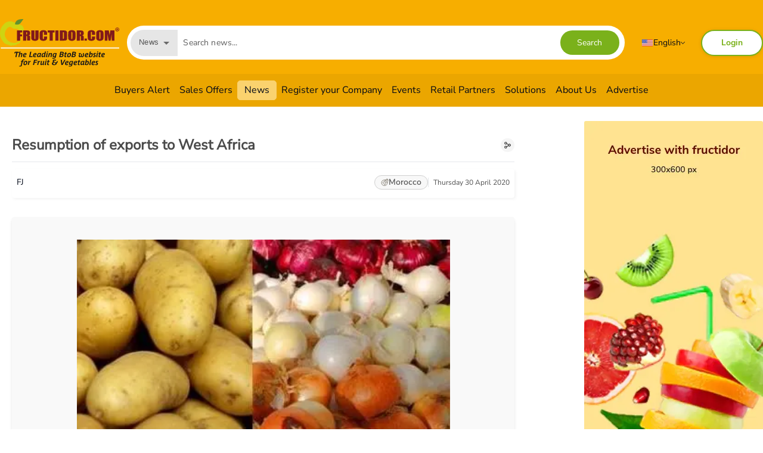

--- FILE ---
content_type: text/html; charset=utf-8
request_url: https://fructidor.com/en/news/news-detail/248726dd-019b-435e-a613-5425abe3d53d
body_size: 37993
content:
<!DOCTYPE html><html dir="ltr"><head><meta charSet="utf-8"/><meta name="viewport" content="width=device-width, initial-scale=1"/><link rel="stylesheet" href="/_next/static/css/2ac281f7a3aead56.css" data-precedence="next"/><link rel="stylesheet" href="/_next/static/css/2ba04c03a2bdff7f.css" data-precedence="next"/><link rel="stylesheet" href="/_next/static/css/53789c553a1b49cd.css" data-precedence="next"/><link rel="preload" as="script" fetchPriority="low" href="/_next/static/chunks/webpack-75508d988a697159.js"/><script src="/_next/static/chunks/fd9d1056-d306aa33d42cc703.js" async=""></script><script src="/_next/static/chunks/2117-055fea6e45c67edc.js" async=""></script><script src="/_next/static/chunks/main-app-7e01ebff934e0310.js" async=""></script><script src="/_next/static/chunks/3949-4cb83916ecb870c8.js" async=""></script><script src="/_next/static/chunks/1380-5e3f6283c62a9403.js" async=""></script><script src="/_next/static/chunks/6137-4d4c98f5a4aa0fc9.js" async=""></script><script src="/_next/static/chunks/8575-8e96ab7db74944cc.js" async=""></script><script src="/_next/static/chunks/4318-6a4d1330c069af4a.js" async=""></script><script src="/_next/static/chunks/9129-cd0196345b90d1d7.js" async=""></script><script src="/_next/static/chunks/9079-e847b30a2c12f536.js" async=""></script><script src="/_next/static/chunks/4438-d27939b7be697810.js" async=""></script><script src="/_next/static/chunks/3557-a2d1cf3027b419d7.js" async=""></script><script src="/_next/static/chunks/9727-2bbb4af92acccb02.js" async=""></script><script src="/_next/static/chunks/4894-d946952479b6ac6e.js" async=""></script><script src="/_next/static/chunks/7649-665626fb3c1be5cd.js" async=""></script><script src="/_next/static/chunks/2972-509c51388a6f4798.js" async=""></script><script src="/_next/static/chunks/9815-2d688a0659418064.js" async=""></script><script src="/_next/static/chunks/2968-614e7ee51fe73a16.js" async=""></script><script src="/_next/static/chunks/77-19468971a114193d.js" async=""></script><script src="/_next/static/chunks/4014-044f0ad10f9fd0e1.js" async=""></script><script src="/_next/static/chunks/5760-d2f40de0ad81cc95.js" async=""></script><script src="/_next/static/chunks/6053-bb993e3a557c971c.js" async=""></script><script src="/_next/static/chunks/1146-626ddda065e70874.js" async=""></script><script src="/_next/static/chunks/2013-532cc026c40bb8dd.js" async=""></script><script src="/_next/static/chunks/2983-f41235cda13bdd75.js" async=""></script><script src="/_next/static/chunks/9272-637170e3a418ed23.js" async=""></script><script src="/_next/static/chunks/4732-62d4196dabf53ac9.js" async=""></script><script src="/_next/static/chunks/1220-9cefb3050b09c4e9.js" async=""></script><script src="/_next/static/chunks/app/%5Blng%5D/layout-d694c3b33910ef35.js" async=""></script><script src="/_next/static/chunks/app/%5Blng%5D/error-b8ee53ce5114ecc8.js" async=""></script><script src="/_next/static/chunks/5878-57b7d8bba73d38f6.js" async=""></script><script src="/_next/static/chunks/7112-8fd3a0ac79af728e.js" async=""></script><script src="/_next/static/chunks/8467-f1ca45ad32e1a355.js" async=""></script><script src="/_next/static/chunks/1604-335c21e9ee10dcc5.js" async=""></script><script src="/_next/static/chunks/7686-145a1c13468c54ca.js" async=""></script><script src="/_next/static/chunks/166-bc8d6229a4991c3f.js" async=""></script><script src="/_next/static/chunks/9625-c977e1a33cbf3df6.js" async=""></script><script src="/_next/static/chunks/4175-8e85ac2f2ecdf860.js" async=""></script><script src="/_next/static/chunks/8635-8bdec0f7d194b188.js" async=""></script><script src="/_next/static/chunks/105-c0b074597e20eea0.js" async=""></script><script src="/_next/static/chunks/4327-987d258230baf209.js" async=""></script><script src="/_next/static/chunks/1525-730e7db8aefcada0.js" async=""></script><script src="/_next/static/chunks/8874-74b9375ad90fc949.js" async=""></script><script src="/_next/static/chunks/app/%5Blng%5D/(home)/layout-7c79fcb80bd604b5.js" async=""></script><link rel="preload" href="https://ubqfructidorprod.blob.core.windows.net/prod-fructidor/website_static_images/login_background_1.png" as="image"/><link rel="preload" href="https://ubqfructidorprod.blob.core.windows.net/prod-fructidor/website_static_images/login_background_2.png" as="image"/><meta name="google-site-verification" content="SwcGhFVSr7DyfCL7MrJWVAx1oCF_J_I3jqM0Gm4jKo0"/><title>Resumption of exports to West Africa</title><meta name="description" content="
	Morocco has resumed exports of potatoes and onions to West African markets. These Moroccan exports had been suspended due to the COVID-19 pandemic and for fear of a shortage on the domestic market.

	&amp;nbsp;

	&amp;nbsp;

	&amp;nbsp;

	The Ministry of Agriculture has assured that the needs of the national market are largely covered this year. The current stock of potatoes and expected production are estimated at over 2 million tonnes, exceeding the demand of the domestic market. Identical situation for the onion, the needs are covered thanks to a production approaching 900,000 tonnes.

	&amp;nbsp;

	&amp;nbsp;

	&amp;nbsp;

	Moroccan exports have resumed, mainly by road to Nouakchott. In the capital of Mauritania, an area has been set up and equipped for Moroccan truckers to limit the spread of the coronavirus.

	&amp;nbsp;

	&amp;nbsp;

	&amp;nbsp;

	Mauritania is one of the top 4 West African countries importing potatoes and onions, along with Senegal, C&amp;ocirc;te d&amp;#39;Ivoire and Nigeria.

	&amp;nbsp;

	&amp;nbsp;

	source : le360.ma, leseco.ma
"/><meta property="og:title" content="Resumption of exports to West Africa"/><meta property="og:description" content="
	Morocco has resumed exports of potatoes and onions to West African markets. These Moroccan exports had been suspended due to the COVID-19 pandemic and for fear of a shortage on the domestic market.

	&amp;nbsp;

	&amp;nbsp;

	&amp;nbsp;

	The Ministry of Agriculture has assured that the needs of the national market are largely covered this year. The current stock of potatoes and expected production are estimated at over 2 million tonnes, exceeding the demand of the domestic market. Identical situation for the onion, the needs are covered thanks to a production approaching 900,000 tonnes.

	&amp;nbsp;

	&amp;nbsp;

	&amp;nbsp;

	Moroccan exports have resumed, mainly by road to Nouakchott. In the capital of Mauritania, an area has been set up and equipped for Moroccan truckers to limit the spread of the coronavirus.

	&amp;nbsp;

	&amp;nbsp;

	&amp;nbsp;

	Mauritania is one of the top 4 West African countries importing potatoes and onions, along with Senegal, C&amp;ocirc;te d&amp;#39;Ivoire and Nigeria.

	&amp;nbsp;

	&amp;nbsp;

	source : le360.ma, leseco.ma
"/><meta property="og:image" content="https://ubqfructidorprod.blob.core.windows.net/prod-fructidor/website-news-images/352a14c4a0b8ebc94159b735cd44b8b4.jpg"/><meta name="twitter:card" content="summary_large_image"/><meta name="twitter:title" content="Resumption of exports to West Africa"/><meta name="twitter:description" content="
	Morocco has resumed exports of potatoes and onions to West African markets. These Moroccan exports had been suspended due to the COVID-19 pandemic and for fear of a shortage on the domestic market.

	&amp;nbsp;

	&amp;nbsp;

	&amp;nbsp;

	The Ministry of Agriculture has assured that the needs of the national market are largely covered this year. The current stock of potatoes and expected production are estimated at over 2 million tonnes, exceeding the demand of the domestic market. Identical situation for the onion, the needs are covered thanks to a production approaching 900,000 tonnes.

	&amp;nbsp;

	&amp;nbsp;

	&amp;nbsp;

	Moroccan exports have resumed, mainly by road to Nouakchott. In the capital of Mauritania, an area has been set up and equipped for Moroccan truckers to limit the spread of the coronavirus.

	&amp;nbsp;

	&amp;nbsp;

	&amp;nbsp;

	Mauritania is one of the top 4 West African countries importing potatoes and onions, along with Senegal, C&amp;ocirc;te d&amp;#39;Ivoire and Nigeria.

	&amp;nbsp;

	&amp;nbsp;

	source : le360.ma, leseco.ma
"/><meta name="twitter:image" content="https://ubqfructidorprod.blob.core.windows.net/prod-fructidor/website-news-images/352a14c4a0b8ebc94159b735cd44b8b4.jpg"/><link rel="icon" href="/favicon.ico" type="image/x-icon" sizes="16x16"/><script type="application/ld+json">{"@context":"https://schema.org","@type":"BreadcrumbList","itemListElement":[{"@type":"ListItem","position":1,"item":{"@id":"https://fructidor.com/en/about-us","name":"About Us","description":"Learn more about our company and services."}},{"@type":"ListItem","position":2,"item":{"@id":"https://fructidor.com/en/about-us/contact-us","name":"Contact Us","description":"Get in touch with our team."}},{"@type":"ListItem","position":3,"item":{"@id":"https://fructidor.com/en/buyers-listing/1","name":"Buyers Alert","description":"Stay informed about buyer alerts and updates."}},{"@type":"ListItem","position":4,"item":{"@id":"https://fructidor.com/en/sales-listing/1","name":"Sales Offers","description":"Explore our latest sales offers on products."}},{"@type":"ListItem","position":5,"item":{"@id":"https://fructidor.com/en/news","name":"News","description":"Get the latest news and updates from our company."}},{"@type":"ListItem","position":6,"item":{"@id":"https://fructidor.com/en/events","name":"Events","description":"Stay informed about Events."}},{"@type":"ListItem","position":7,"item":{"@id":"https://fructidor.com/en/solutions/for_buyers","name":"Solutions for Buyers","description":"Discover solutions tailored for buyers."}},{"@type":"ListItem","position":8,"item":{"@id":"https://fructidor.com/en/advertise_page/website_ad/ad_home_page","name":"Advertise with Us","description":"Learn about our advertising options and services."}},{"@type":"ListItem","position":9,"item":{"@id":"https://fructidor.com/en/terms_and_conditions","name":"Terms of Service and Conditions","description":"This Terms of service and conditions will help you understand how we collect and use information in Fructidor.com"}}]}</script><script src="/_next/static/chunks/polyfills-42372ed130431b0a.js" noModule=""></script><style data-emotion="css-global 1prfaxn">@-webkit-keyframes mui-auto-fill{from{display:block;}}@keyframes mui-auto-fill{from{display:block;}}@-webkit-keyframes mui-auto-fill-cancel{from{display:block;}}@keyframes mui-auto-fill-cancel{from{display:block;}}</style><style data-emotion="css 1k371a6 14t1f1x 10xdofx 1x5jdmq qiwgdb 1k3x8v3 bi4s6q 1636szt 0 1xdhyk6 19w1uun igs3ac ihdtdm 1l8t9tw gv9ejd 12nb6u1 1bp1ao6">@media print{.css-1k371a6{position:absolute!important;}}.css-14t1f1x{font-size:13px;color:#555555;height:44px;}.css-14t1f1x .MuiOutlinedInput-notchedOutline{border:none!important;}.css-10xdofx{font-family:"Roboto","Helvetica","Arial",sans-serif;font-weight:400;font-size:1rem;line-height:1.4375em;letter-spacing:0.00938em;color:rgba(0, 0, 0, 0.87);box-sizing:border-box;position:relative;cursor:text;display:-webkit-inline-box;display:-webkit-inline-flex;display:-ms-inline-flexbox;display:inline-flex;-webkit-align-items:center;-webkit-box-align:center;-ms-flex-align:center;align-items:center;position:relative;border-radius:4px;font-size:13px;color:#555555;height:44px;}.css-10xdofx.Mui-disabled{color:rgba(0, 0, 0, 0.38);cursor:default;}.css-10xdofx:hover .MuiOutlinedInput-notchedOutline{border-color:rgba(0, 0, 0, 0.87);}@media (hover: none){.css-10xdofx:hover .MuiOutlinedInput-notchedOutline{border-color:rgba(0, 0, 0, 0.23);}}.css-10xdofx.Mui-focused .MuiOutlinedInput-notchedOutline{border-color:#1976d2;border-width:2px;}.css-10xdofx.Mui-error .MuiOutlinedInput-notchedOutline{border-color:#d32f2f;}.css-10xdofx.Mui-disabled .MuiOutlinedInput-notchedOutline{border-color:rgba(0, 0, 0, 0.26);}.css-10xdofx .MuiOutlinedInput-notchedOutline{border:none!important;}.css-1x5jdmq{font:inherit;letter-spacing:inherit;color:currentColor;padding:4px 0 5px;border:0;box-sizing:content-box;background:none;height:1.4375em;margin:0;-webkit-tap-highlight-color:transparent;display:block;min-width:0;width:100%;-webkit-animation-name:mui-auto-fill-cancel;animation-name:mui-auto-fill-cancel;-webkit-animation-duration:10ms;animation-duration:10ms;padding:16.5px 14px;}.css-1x5jdmq::-webkit-input-placeholder{color:currentColor;opacity:0.42;-webkit-transition:opacity 200ms cubic-bezier(0.4, 0, 0.2, 1) 0ms;transition:opacity 200ms cubic-bezier(0.4, 0, 0.2, 1) 0ms;}.css-1x5jdmq::-moz-placeholder{color:currentColor;opacity:0.42;-webkit-transition:opacity 200ms cubic-bezier(0.4, 0, 0.2, 1) 0ms;transition:opacity 200ms cubic-bezier(0.4, 0, 0.2, 1) 0ms;}.css-1x5jdmq:-ms-input-placeholder{color:currentColor;opacity:0.42;-webkit-transition:opacity 200ms cubic-bezier(0.4, 0, 0.2, 1) 0ms;transition:opacity 200ms cubic-bezier(0.4, 0, 0.2, 1) 0ms;}.css-1x5jdmq::-ms-input-placeholder{color:currentColor;opacity:0.42;-webkit-transition:opacity 200ms cubic-bezier(0.4, 0, 0.2, 1) 0ms;transition:opacity 200ms cubic-bezier(0.4, 0, 0.2, 1) 0ms;}.css-1x5jdmq:focus{outline:0;}.css-1x5jdmq:invalid{box-shadow:none;}.css-1x5jdmq::-webkit-search-decoration{-webkit-appearance:none;}label[data-shrink=false]+.MuiInputBase-formControl .css-1x5jdmq::-webkit-input-placeholder{opacity:0!important;}label[data-shrink=false]+.MuiInputBase-formControl .css-1x5jdmq::-moz-placeholder{opacity:0!important;}label[data-shrink=false]+.MuiInputBase-formControl .css-1x5jdmq:-ms-input-placeholder{opacity:0!important;}label[data-shrink=false]+.MuiInputBase-formControl .css-1x5jdmq::-ms-input-placeholder{opacity:0!important;}label[data-shrink=false]+.MuiInputBase-formControl .css-1x5jdmq:focus::-webkit-input-placeholder{opacity:0.42;}label[data-shrink=false]+.MuiInputBase-formControl .css-1x5jdmq:focus::-moz-placeholder{opacity:0.42;}label[data-shrink=false]+.MuiInputBase-formControl .css-1x5jdmq:focus:-ms-input-placeholder{opacity:0.42;}label[data-shrink=false]+.MuiInputBase-formControl .css-1x5jdmq:focus::-ms-input-placeholder{opacity:0.42;}.css-1x5jdmq.Mui-disabled{opacity:1;-webkit-text-fill-color:rgba(0, 0, 0, 0.38);}.css-1x5jdmq:-webkit-autofill{-webkit-animation-duration:5000s;animation-duration:5000s;-webkit-animation-name:mui-auto-fill;animation-name:mui-auto-fill;}.css-1x5jdmq:-webkit-autofill{border-radius:inherit;}.css-qiwgdb{-moz-appearance:none;-webkit-appearance:none;-webkit-user-select:none;-moz-user-select:none;-ms-user-select:none;user-select:none;border-radius:4px;cursor:pointer;font:inherit;letter-spacing:inherit;color:currentColor;padding:4px 0 5px;border:0;box-sizing:content-box;background:none;height:1.4375em;margin:0;-webkit-tap-highlight-color:transparent;display:block;min-width:0;width:100%;-webkit-animation-name:mui-auto-fill-cancel;animation-name:mui-auto-fill-cancel;-webkit-animation-duration:10ms;animation-duration:10ms;padding:16.5px 14px;}.css-qiwgdb:focus{border-radius:4px;}.css-qiwgdb::-ms-expand{display:none;}.css-qiwgdb.Mui-disabled{cursor:default;}.css-qiwgdb[multiple]{height:auto;}.css-qiwgdb:not([multiple]) option,.css-qiwgdb:not([multiple]) optgroup{background-color:#fff;}.css-qiwgdb.css-qiwgdb.css-qiwgdb{padding-right:32px;}.css-qiwgdb.MuiSelect-select{height:auto;min-height:1.4375em;text-overflow:ellipsis;white-space:nowrap;overflow:hidden;}.css-qiwgdb::-webkit-input-placeholder{color:currentColor;opacity:0.42;-webkit-transition:opacity 200ms cubic-bezier(0.4, 0, 0.2, 1) 0ms;transition:opacity 200ms cubic-bezier(0.4, 0, 0.2, 1) 0ms;}.css-qiwgdb::-moz-placeholder{color:currentColor;opacity:0.42;-webkit-transition:opacity 200ms cubic-bezier(0.4, 0, 0.2, 1) 0ms;transition:opacity 200ms cubic-bezier(0.4, 0, 0.2, 1) 0ms;}.css-qiwgdb:-ms-input-placeholder{color:currentColor;opacity:0.42;-webkit-transition:opacity 200ms cubic-bezier(0.4, 0, 0.2, 1) 0ms;transition:opacity 200ms cubic-bezier(0.4, 0, 0.2, 1) 0ms;}.css-qiwgdb::-ms-input-placeholder{color:currentColor;opacity:0.42;-webkit-transition:opacity 200ms cubic-bezier(0.4, 0, 0.2, 1) 0ms;transition:opacity 200ms cubic-bezier(0.4, 0, 0.2, 1) 0ms;}.css-qiwgdb:focus{outline:0;}.css-qiwgdb:invalid{box-shadow:none;}.css-qiwgdb::-webkit-search-decoration{-webkit-appearance:none;}label[data-shrink=false]+.MuiInputBase-formControl .css-qiwgdb::-webkit-input-placeholder{opacity:0!important;}label[data-shrink=false]+.MuiInputBase-formControl .css-qiwgdb::-moz-placeholder{opacity:0!important;}label[data-shrink=false]+.MuiInputBase-formControl .css-qiwgdb:-ms-input-placeholder{opacity:0!important;}label[data-shrink=false]+.MuiInputBase-formControl .css-qiwgdb::-ms-input-placeholder{opacity:0!important;}label[data-shrink=false]+.MuiInputBase-formControl .css-qiwgdb:focus::-webkit-input-placeholder{opacity:0.42;}label[data-shrink=false]+.MuiInputBase-formControl .css-qiwgdb:focus::-moz-placeholder{opacity:0.42;}label[data-shrink=false]+.MuiInputBase-formControl .css-qiwgdb:focus:-ms-input-placeholder{opacity:0.42;}label[data-shrink=false]+.MuiInputBase-formControl .css-qiwgdb:focus::-ms-input-placeholder{opacity:0.42;}.css-qiwgdb.Mui-disabled{opacity:1;-webkit-text-fill-color:rgba(0, 0, 0, 0.38);}.css-qiwgdb:-webkit-autofill{-webkit-animation-duration:5000s;animation-duration:5000s;-webkit-animation-name:mui-auto-fill;animation-name:mui-auto-fill;}.css-qiwgdb:-webkit-autofill{border-radius:inherit;}.css-1k3x8v3{bottom:0;left:0;position:absolute;opacity:0;pointer-events:none;width:100%;box-sizing:border-box;}.css-bi4s6q{position:absolute;right:7px;top:calc(50% - .5em);pointer-events:none;color:rgba(0, 0, 0, 0.54);}.css-bi4s6q.Mui-disabled{color:rgba(0, 0, 0, 0.26);}.css-1636szt{-webkit-user-select:none;-moz-user-select:none;-ms-user-select:none;user-select:none;width:1em;height:1em;display:inline-block;fill:currentColor;-webkit-flex-shrink:0;-ms-flex-negative:0;flex-shrink:0;-webkit-transition:fill 200ms cubic-bezier(0.4, 0, 0.2, 1) 0ms;transition:fill 200ms cubic-bezier(0.4, 0, 0.2, 1) 0ms;font-size:1.5rem;position:absolute;right:7px;top:calc(50% - .5em);pointer-events:none;color:rgba(0, 0, 0, 0.54);}.css-1636szt.Mui-disabled{color:rgba(0, 0, 0, 0.26);}.css-19w1uun{border-color:rgba(0, 0, 0, 0.23);}.css-igs3ac{text-align:left;position:absolute;bottom:0;right:0;top:-5px;left:0;margin:0;padding:0 8px;pointer-events:none;border-radius:inherit;border-style:solid;border-width:1px;overflow:hidden;min-width:0%;border-color:rgba(0, 0, 0, 0.23);}.css-ihdtdm{float:unset;width:auto;overflow:hidden;padding:0;line-height:11px;-webkit-transition:width 150ms cubic-bezier(0.0, 0, 0.2, 1) 0ms;transition:width 150ms cubic-bezier(0.0, 0, 0.2, 1) 0ms;}.css-1l8t9tw{width:100%;border:none!important;}.css-1l8t9tw.Mui-focused .MuiAutocomplete-clearIndicator{visibility:visible;}@media (pointer: fine){.css-1l8t9tw:hover .MuiAutocomplete-clearIndicator{visibility:visible;}}.css-1l8t9tw .MuiAutocomplete-tag{margin:3px;max-width:calc(100% - 6px);}.MuiAutocomplete-hasPopupIcon.css-1l8t9tw .MuiAutocomplete-inputRoot,.MuiAutocomplete-hasClearIcon.css-1l8t9tw .MuiAutocomplete-inputRoot{padding-right:30px;}.MuiAutocomplete-hasPopupIcon.MuiAutocomplete-hasClearIcon.css-1l8t9tw .MuiAutocomplete-inputRoot{padding-right:56px;}.css-1l8t9tw .MuiAutocomplete-inputRoot .MuiAutocomplete-input{width:0;min-width:30px;}.css-1l8t9tw .MuiInput-root{padding-bottom:1px;}.css-1l8t9tw .MuiInput-root .MuiInput-input{padding:4px 4px 4px 0px;}.css-1l8t9tw .MuiInput-root.MuiInputBase-sizeSmall .MuiInput-input{padding:2px 4px 3px 0;}.css-1l8t9tw .MuiOutlinedInput-root{padding:9px;}.MuiAutocomplete-hasPopupIcon.css-1l8t9tw .MuiOutlinedInput-root,.MuiAutocomplete-hasClearIcon.css-1l8t9tw .MuiOutlinedInput-root{padding-right:39px;}.MuiAutocomplete-hasPopupIcon.MuiAutocomplete-hasClearIcon.css-1l8t9tw .MuiOutlinedInput-root{padding-right:65px;}.css-1l8t9tw .MuiOutlinedInput-root .MuiAutocomplete-input{padding:7.5px 4px 7.5px 5px;}.css-1l8t9tw .MuiOutlinedInput-root .MuiAutocomplete-endAdornment{right:9px;}.css-1l8t9tw .MuiOutlinedInput-root.MuiInputBase-sizeSmall{padding-top:6px;padding-bottom:6px;padding-left:6px;}.css-1l8t9tw .MuiOutlinedInput-root.MuiInputBase-sizeSmall .MuiAutocomplete-input{padding:2.5px 4px 2.5px 8px;}.css-1l8t9tw .MuiFilledInput-root{padding-top:19px;padding-left:8px;}.MuiAutocomplete-hasPopupIcon.css-1l8t9tw .MuiFilledInput-root,.MuiAutocomplete-hasClearIcon.css-1l8t9tw .MuiFilledInput-root{padding-right:39px;}.MuiAutocomplete-hasPopupIcon.MuiAutocomplete-hasClearIcon.css-1l8t9tw .MuiFilledInput-root{padding-right:65px;}.css-1l8t9tw .MuiFilledInput-root .MuiFilledInput-input{padding:7px 4px;}.css-1l8t9tw .MuiFilledInput-root .MuiAutocomplete-endAdornment{right:9px;}.css-1l8t9tw .MuiFilledInput-root.MuiInputBase-sizeSmall{padding-bottom:1px;}.css-1l8t9tw .MuiFilledInput-root.MuiInputBase-sizeSmall .MuiFilledInput-input{padding:2.5px 4px;}.css-1l8t9tw .MuiInputBase-hiddenLabel{padding-top:8px;}.css-1l8t9tw .MuiFilledInput-root.MuiInputBase-hiddenLabel{padding-top:0;padding-bottom:0;}.css-1l8t9tw .MuiFilledInput-root.MuiInputBase-hiddenLabel .MuiAutocomplete-input{padding-top:16px;padding-bottom:17px;}.css-1l8t9tw .MuiFilledInput-root.MuiInputBase-hiddenLabel.MuiInputBase-sizeSmall .MuiAutocomplete-input{padding-top:8px;padding-bottom:9px;}.css-1l8t9tw .MuiAutocomplete-input{-webkit-box-flex:1;-webkit-flex-grow:1;-ms-flex-positive:1;flex-grow:1;text-overflow:ellipsis;opacity:0;}.css-1l8t9tw .MuiAutocomplete-input{opacity:1;}.css-1l8t9tw .MuiOutlinedInput-root{border:none!important;border-radius:0;padding:0;font-weight:500!important;}.css-1l8t9tw .MuiOutlinedInput-root .MuiOutlinedInput-notchedOutline{border:none!important;}.css-gv9ejd{border:none;}.css-gv9ejd .MuiInputBase-input::-webkit-input-placeholder{color:#5d5d5d;font-size:14px;opacity:1;font-weight:500;}.css-gv9ejd .MuiInputBase-input::-moz-placeholder{color:#5d5d5d;font-size:14px;opacity:1;font-weight:500;}.css-gv9ejd .MuiInputBase-input:-ms-input-placeholder{color:#5d5d5d;font-size:14px;opacity:1;font-weight:500;}.css-gv9ejd .MuiInputBase-input::placeholder{color:#5d5d5d;font-size:14px;opacity:1;font-weight:500;}.css-12nb6u1{display:-webkit-inline-box;display:-webkit-inline-flex;display:-ms-inline-flexbox;display:inline-flex;-webkit-flex-direction:column;-ms-flex-direction:column;flex-direction:column;position:relative;min-width:0;padding:0;margin:0;border:0;vertical-align:top;width:100%;border:none;}.css-12nb6u1 .MuiInputBase-input::-webkit-input-placeholder{color:#5d5d5d;font-size:14px;opacity:1;font-weight:500;}.css-12nb6u1 .MuiInputBase-input::-moz-placeholder{color:#5d5d5d;font-size:14px;opacity:1;font-weight:500;}.css-12nb6u1 .MuiInputBase-input:-ms-input-placeholder{color:#5d5d5d;font-size:14px;opacity:1;font-weight:500;}.css-12nb6u1 .MuiInputBase-input::placeholder{color:#5d5d5d;font-size:14px;opacity:1;font-weight:500;}.css-1bp1ao6{font-family:"Roboto","Helvetica","Arial",sans-serif;font-weight:400;font-size:1rem;line-height:1.4375em;letter-spacing:0.00938em;color:rgba(0, 0, 0, 0.87);box-sizing:border-box;position:relative;cursor:text;display:-webkit-inline-box;display:-webkit-inline-flex;display:-ms-inline-flexbox;display:inline-flex;-webkit-align-items:center;-webkit-box-align:center;-ms-flex-align:center;align-items:center;width:100%;position:relative;border-radius:4px;}.css-1bp1ao6.Mui-disabled{color:rgba(0, 0, 0, 0.38);cursor:default;}.css-1bp1ao6:hover .MuiOutlinedInput-notchedOutline{border-color:rgba(0, 0, 0, 0.87);}@media (hover: none){.css-1bp1ao6:hover .MuiOutlinedInput-notchedOutline{border-color:rgba(0, 0, 0, 0.23);}}.css-1bp1ao6.Mui-focused .MuiOutlinedInput-notchedOutline{border-color:#1976d2;border-width:2px;}.css-1bp1ao6.Mui-error .MuiOutlinedInput-notchedOutline{border-color:#d32f2f;}.css-1bp1ao6.Mui-disabled .MuiOutlinedInput-notchedOutline{border-color:rgba(0, 0, 0, 0.26);}</style></head><body nonce="" class="fixed-body"><!--$--><div class="overflow-scroll mobile:overflow-x-hidden "><div></div><div class="flex flex-col w-full pt-8 bg-orange_tag items-center justify-center mobile:mb-20 mobile:pt-[3rem]"><div class="flex gap-20 mobile:gap-3 mobile-width w-[1280px] pb-3 mobile:pb-0 items-center mobile:place-items-start justify-between mobile:justify-around"><div class="basis-2/12 mobile:basis-3/6 relative w-[198.4px] h-[79.6px] mobile:h-[78px] mobile:w-[150px] mobile:top-[-20px] "><span class="hover:cursor-pointer"><img alt="" loading="lazy" width="200" height="72" decoding="async" data-nimg="1" style="color:transparent" src="/assets/logo/logo_en.svg"/></span></div><div class="w-full basis-10/12 mobile:basis-2/6 flex flex-col justify-start items-center "><div class=" flex  items-center gap-1 w-full  "><div class=" w-fit flex-1 mobile:hidden"><div class=" h-[57px] bg-[white] rounded-[30px] flex items-center px-1.5 py-2 mobile-width"><span class=" rounded-l-[30px] hover:bg-[#D4D4D4] bg-[#E6E6E6] "><div class="MuiInputBase-root MuiOutlinedInput-root MuiInputBase-colorPrimary  css-10xdofx"><div tabindex="0" role="combobox" aria-controls=":R15ab6afdkva:" aria-expanded="false" aria-haspopup="listbox" class="MuiSelect-select MuiSelect-outlined MuiInputBase-input MuiOutlinedInput-input css-qiwgdb">News</div><input aria-invalid="false" aria-hidden="true" tabindex="-1" class="MuiSelect-nativeInput css-1k3x8v3" value="1"/><svg class="MuiSvgIcon-root MuiSvgIcon-fontSizeMedium MuiSelect-icon MuiSelect-iconOutlined css-1636szt" focusable="false" aria-hidden="true" viewBox="0 0 24 24" data-testid="ArrowDropDownIcon"><path d="M7 10l5 5 5-5z"></path></svg><fieldset aria-hidden="true" class="MuiOutlinedInput-notchedOutline css-igs3ac"><legend class="css-ihdtdm"><span class="notranslate">​</span></legend></fieldset></div></span><div class="MuiAutocomplete-root hide css-1l8t9tw"><div class="MuiFormControl-root MuiFormControl-fullWidth MuiTextField-root css-12nb6u1"><div class="MuiInputBase-root MuiOutlinedInput-root MuiInputBase-colorPrimary MuiInputBase-fullWidth MuiInputBase-formControl MuiAutocomplete-inputRoot css-1bp1ao6"><input aria-invalid="false" autoComplete="off" id="header-search-bar" placeholder="Search news..." type="text" class="MuiInputBase-input MuiOutlinedInput-input MuiAutocomplete-input MuiAutocomplete-inputFocused css-1x5jdmq" aria-autocomplete="list" aria-expanded="false" autoCapitalize="none" spellCheck="false" role="combobox" value=""/><fieldset aria-hidden="true" class="MuiOutlinedInput-notchedOutline css-igs3ac"><legend class="css-ihdtdm"><span class="notranslate">​</span></legend></fieldset></div></div></div><div class="h-full w-[111px] bg-secondary text-white flex justify-center items-center rounded-[30px] px-7 py-5 cursor-pointer mr-[0.2rem]  text-[14px] mobile:w-auto mobile:h-auto mobile:px-[7px] mobile:py-[3px] mobile:text-[10px]">Search</div></div></div><div class=" flex justify-center mobile:gap-2 mobile:ml-4 mobile:items-center"><div class="flex items-center mx-6 justify-center w-20 gap-2 language-dropdown mobile:w-[3rem] mobile:mx-1"><div class="relative select-none pointer-cursor px-3 mobile:px-0"><div class="flex w-max items-center gap-2 text-sm cursor-pointer"><img alt="English" loading="lazy" width="20" height="10" decoding="async" data-nimg="1" style="color:transparent" srcSet="/_next/image?url=%2Fassets%2FIcons%2Fflags%2FamericanFlag.png&amp;w=32&amp;q=75 1x, /_next/image?url=%2Fassets%2FIcons%2Fflags%2FamericanFlag.png&amp;w=48&amp;q=75 2x" src="/_next/image?url=%2Fassets%2FIcons%2Fflags%2FamericanFlag.png&amp;w=48&amp;q=75"/><span class="text-sm language-text">English</span><span><img alt="" loading="lazy" width="7" height="7" decoding="async" data-nimg="1" class="arrowIcon transition " style="color:transparent" src="/assets/Icons/DownArrow.svg"/></span></div></div></div><div><div class="flex w-max "><button class="inline-flex items-center justify-center whitespace-nowrap font-medium ring-offset-background transition-colors focus-visible:outline-none focus-visible:ring-2 focus-visible:ring-ring focus-visible:ring-offset-2 disabled:pointer-events-none disabled:opacity-50 border-2 border-secondary text-secondary bg-secondary-foreground shadow-[0_1px_6px_0_rgba(0,0,0,0.1)] rounded-[22px] mobile:hidden h-[44px] w-fit py-2 font-ns_bold text-[14px] px-8">Login</button><img alt="contactLogo" loading="lazy" width="20" height="20" decoding="async" data-nimg="1" class="mobile:block hidden" style="color:transparent" src="/assets/Icons/contactLogo.svg"/></div></div></div></div></div></div><div class="nav-search-bar hidden mobile:block"><div class=" h-[57px] bg-[white] rounded-[30px] flex items-center px-1.5 py-2 mobile-width"><span class=" rounded-l-[30px] hover:bg-[#D4D4D4] bg-[#E6E6E6] "><div class="MuiInputBase-root MuiOutlinedInput-root MuiInputBase-colorPrimary  css-10xdofx"><div tabindex="0" role="combobox" aria-controls=":R2akqafdkva:" aria-expanded="false" aria-haspopup="listbox" class="MuiSelect-select MuiSelect-outlined MuiInputBase-input MuiOutlinedInput-input css-qiwgdb">News</div><input aria-invalid="false" aria-hidden="true" tabindex="-1" class="MuiSelect-nativeInput css-1k3x8v3" value="1"/><svg class="MuiSvgIcon-root MuiSvgIcon-fontSizeMedium MuiSelect-icon MuiSelect-iconOutlined css-1636szt" focusable="false" aria-hidden="true" viewBox="0 0 24 24" data-testid="ArrowDropDownIcon"><path d="M7 10l5 5 5-5z"></path></svg><fieldset aria-hidden="true" class="MuiOutlinedInput-notchedOutline css-igs3ac"><legend class="css-ihdtdm"><span class="notranslate">​</span></legend></fieldset></div></span><div class="MuiAutocomplete-root hide css-1l8t9tw"><div class="MuiFormControl-root MuiFormControl-fullWidth MuiTextField-root css-12nb6u1"><div class="MuiInputBase-root MuiOutlinedInput-root MuiInputBase-colorPrimary MuiInputBase-fullWidth MuiInputBase-formControl MuiAutocomplete-inputRoot css-1bp1ao6"><input aria-invalid="false" autoComplete="off" id="header-search-bar" placeholder="Search news..." type="text" class="MuiInputBase-input MuiOutlinedInput-input MuiAutocomplete-input MuiAutocomplete-inputFocused css-1x5jdmq" aria-autocomplete="list" aria-expanded="false" autoCapitalize="none" spellCheck="false" role="combobox" value=""/><fieldset aria-hidden="true" class="MuiOutlinedInput-notchedOutline css-igs3ac"><legend class="css-ihdtdm"><span class="notranslate">​</span></legend></fieldset></div></div></div><div class="h-full w-[111px] bg-secondary text-white flex justify-center items-center rounded-[30px] px-7 py-5 cursor-pointer mr-[0.2rem]  text-[14px] mobile:w-auto mobile:h-auto mobile:px-[7px] mobile:py-[3px] mobile:text-[10px]">Search</div></div></div><div class="relative w-full flex py-2 mobile:py-0 justify-center items-center bg-[#eaa401d2] mobile:bg-transparent"><div class="w-[1280px] mobile-width relative"><div class="flex w-full mobile-width justify-center mobile:justify-start nav-scroll-item mobile:overflow-scroll mobile:ml-0"><ul class="flex mobile:justify-evenly justify-center cursor-pointer text-base items-center h-[39.6px] mobile:relative px-10  mobile:px-10 mobile:gap-[0.8rem] gap-8"><li class=" top-nav-bar mobile:shadow-[0_0_6px_0_rgba(0,0,0,0.07)] mobile:px-3 mobile:py-1.5 mobile:border-b-2 mobile:border-orange" id="buyersAlert"><a href="/en/buyers-listing/1">Buyers Alert</a></li><li class=" top-nav-bar mobile:shadow-[0_0_6px_0_rgba(0,0,0,0.07)] mobile:px-3 mobile:py-1.5 mobile:border-b-2 mobile:border-orange" id="salesOffers"><a href="/en/sales-listing/1">Sales Offers</a></li><li class="navActive font-ns_bold top-nav-bar mobile:shadow-[0_0_6px_0_rgba(0,0,0,0.07)] mobile:px-3 mobile:py-1.5 mobile:border-b-2 mobile:border-orange" id="news"><a href="/en/news">News</a></li><li class=" top-nav-bar mobile:shadow-[0_0_6px_0_rgba(0,0,0,0.07)] mobile:px-3 mobile:py-1.5 mobile:border-b-2 mobile:border-orange" id="register"><a href="/en">Register your Company</a></li><li class=" top-nav-bar mobile:shadow-[0_0_6px_0_rgba(0,0,0,0.07)] mobile:px-3 mobile:py-1.5 mobile:border-b-2 mobile:border-orange" id="events"><a href="/en/events">Events</a></li><li class=" top-nav-bar mobile:shadow-[0_0_6px_0_rgba(0,0,0,0.07)] mobile:px-3 mobile:py-1.5 mobile:border-b-2 mobile:border-orange" id="retails"><a href="/en/retails/news/1">Retail Partners</a></li><li class=" top-nav-bar mobile:shadow-[0_0_6px_0_rgba(0,0,0,0.07)] mobile:px-3 mobile:py-1.5 mobile:border-b-2 mobile:border-orange" id="solutions"><a href="/en/solutions/for_buyers">Solutions</a></li><li class=" top-nav-bar mobile:shadow-[0_0_6px_0_rgba(0,0,0,0.07)] mobile:px-3 mobile:py-1.5 mobile:border-b-2 mobile:border-orange" id="aboutUs"><a href="/en/about-us">About Us</a></li><li class=" top-nav-bar mobile:shadow-[0_0_6px_0_rgba(0,0,0,0.07)] mobile:px-3 mobile:py-1.5 mobile:border-b-2 mobile:border-orange" id="advertise"><a href="/en/advertise_page/website_ad">Advertise</a></li></ul></div><div class="mobile:relative mobile-width mobile:flex justify-between hidden"><img alt="scroll-left" id="prevBtn" loading="lazy" width="30" height="30" decoding="async" data-nimg="1" class="hidden mobile:block mobile:w-[40px] mobile:h-[auto] mobile:absolute mobile:left-[-10px] mobile:top-[40px] bg-white" style="color:transparent" src="/assets/Icons/scroll-left.svg"/><img alt="scroll-right" id="nextBtn" loading="lazy" width="30" height="30" decoding="async" data-nimg="1" class="hidden mobile:block mobile:w-[40px] mobile:h-[auto] mobile:absolute mobile:right-[-5px] mobile:top-[40px] bg-white" style="color:transparent" src="/assets/Icons/scroll-right.svg"/></div></div></div></div><div class="w-full flex flex-col justify-center items-center"><!--$--><!--$?--><template id="B:0"></template><div class="w-full flex flex-col gap-4 p-5 px-7"><div class="flex justify-between gap-3"><div class="flex flex-col gap-3"><p class="animate-pulse rounded-md bg-muted h-5 w-80"></p><div class="flex gap-3 items-center"><p class="animate-pulse rounded-md bg-muted h-5 w-40"></p><p class="animate-pulse rounded-md bg-muted h-3 w-20"></p></div></div><p class="animate-pulse rounded-md bg-muted h-5 w-20"></p></div><div class="flex flex-col gap-2"><p class="animate-pulse rounded-md bg-muted h-4 w-full"></p><p class="animate-pulse rounded-md bg-muted h-4 w-full"></p><p class="animate-pulse rounded-md bg-muted h-4 w-full"></p></div><p class="animate-pulse rounded-md bg-muted h-[459px] w-full"></p><div class="flex flex-col gap-2"><p class="animate-pulse rounded-md bg-muted h-4 w-full"></p><p class="animate-pulse rounded-md bg-muted h-4 w-full"></p><p class="animate-pulse rounded-md bg-muted h-4 w-full"></p><p class="animate-pulse rounded-md bg-muted h-4 w-full"></p><p class="animate-pulse rounded-md bg-muted h-4 w-full"></p><p class="animate-pulse rounded-md bg-muted h-4 w-full"></p></div><p class="animate-pulse rounded-md bg-muted h-[259px] w-full"></p><div class="flex flex-col gap-2"><p class="animate-pulse rounded-md bg-muted h-4 w-full"></p><p class="animate-pulse rounded-md bg-muted h-4 w-full"></p><p class="animate-pulse rounded-md bg-muted h-4 w-full"></p><p class="animate-pulse rounded-md bg-muted h-4 w-full"></p></div></div><!--/$--><!--/$--></div><div class="flex justify-center flex-col bg-footer_color mobile:mt-[0px] relative"><div class="mobile:w-full "><div class="h-[180px] bg-[#fff5de]  py-5 flex justify-center items-center flex-col "><div class="text-[24px] font-ns_bold  text-[#DF7D2F] mobile:text-[22px]">JOIN OUR NEWSLETTER FOR FREE</div><div class="text-center mobile:text-[14px] mb-[24px] ">Register now to receive latest News and Opportunities of fruit-vegetables market<!-- --> </div><form class=""><input type="submit" style="position:absolute;left:-9999px" tabindex="-1"/><div class="w-[527px]  bg-[white] flex justify-between rounded-[5px] shadow-[0_0_27px_0_rgba(0,0,0,0.15)] mobile:w-[350px]"><input type="email" placeholder="Enter your email address" class="inputField1 w-full pl-[24px] text-sm rounded-[5px] outline-none" value=""/><div class="flex items-center newsletter-input"><button class="whitespace-nowrap rounded text-sm font-medium ring-offset-background transition-colors focus-visible:outline-none focus-visible:ring-2 focus-visible:ring-ring focus-visible:ring-offset-2 disabled:pointer-events-none disabled:opacity-50 border-2 border-secondary text-secondary shadow-[0_1px_6px_0_rgba(0,0,0,0.1)] px-4 py-2 mobile:py-1 border-none flex hover:bg-transparent items-center justify-center bg-transparent" disabled=""><img alt="" loading="lazy" width="23.1" height="24" decoding="async" data-nimg="1" class="mr-[17px] " style="color:transparent" src="/assets/Icons/sendButton.svg"/></button></div></div></form></div></div><div class="flex flex-col  items-center w-[100%] px-[5%] py-[3%] mobile:width mobile:py-[8%] mobile:px-[2%]"><div class="w-[85%] flex flex-col text-[14px] gap-[6.5rem] mobile:w-[350px] items-start mobile:px-[10px]"><div class="block w-[100%]"><div class="flex flex-row w-[100%] justify-between text-[14px] gap-5 mobile:flex mobile:flex-col mobile:items-center mobile:justify-center"><div class=" flex flex-col justify-start !w-[250px] mobile:!w-max mobile:justify-center"><a href="/"><img alt="" loading="lazy" width="173" height="39" decoding="async" data-nimg="1" class="object-cover" style="color:transparent" srcSet="/_next/image?url=%2Fassets%2Fimage%2Flogo.png&amp;w=256&amp;q=75 1x, /_next/image?url=%2Fassets%2Fimage%2Flogo.png&amp;w=384&amp;q=75 2x" src="/_next/image?url=%2Fassets%2Fimage%2Flogo.png&amp;w=384&amp;q=75"/></a><div class="w-[180px] flex mt-[12px] text-wrap mobile:text-center mobile:justify-center"><p class=" mb-[9px] font-nunitosans_italic text-[12px]">Register now to join The world’s leading B2B website for fruit and vegetables.</p></div><div class="flex mt-5 mobile:mt-[10px] mobile:mb-2 mobile:justify-center"><button class="inline-flex items-center justify-center whitespace-nowrap font-medium ring-offset-background transition-colors focus-visible:outline-none focus-visible:ring-2 focus-visible:ring-ring focus-visible:ring-offset-2 disabled:pointer-events-none disabled:opacity-50 bg-secondary border border-secondary text-secondary-foreground hover:bg-[#6c8f30] shadow-[0_1px_6px_0_rgba(0,0,0,0.1)] rounded px-4 mobile:py-1 w-max py-2 text-md cursor-pointer">REGISTER YOUR COMPANY</button></div></div><div class="flex justify-around w-full mobile:flex-wrap mobile:gap-y-4 mobile:justify-between mobile:px-5"><ul class=" flex flex-col gap-y-2 items-start"><li class="text-orange  text-[15px] font-ns_bold">Quick Links</li><li class="cursor-pointer hover:text-orange hover:underline"><a href="/en/buyers-listing/1">Buyers Alert</a></li><li class="cursor-pointer hover:text-orange hover:underline"><a href="/en/sales-listing/1">Sales Offers</a></li><li class="cursor-pointer hover:text-orange hover:underline"><a href="/en/news">News</a></li><li class="cursor-pointer hover:text-orange hover:underline"><a href="/en/events">Events</a></li><li class="cursor-pointer hover:text-orange hover:underline"><a href="/en/retails/news/1">Retail Partners</a></li><li class="cursor-pointer hover:text-orange hover:underline"><a href="/en/solutions">Solutions</a></li><li class="cursor-pointer hover:text-orange hover:underline"><a href="/en/about-us">About Us</a></li><li class="cursor-pointer hover:text-orange hover:underline"><a href="/en/about-us/contact-us#contact-us-form">Contact Us</a></li></ul><ul class=" flex flex-col gap-y-2"><li class="text-orange  text-[15px] font-ns_bold">Subscriptions</li><li class="cursor-pointer hover:text-orange hover:underline"><a href="/en/solutions/for_buyers">Free Member</a></li><li class="cursor-pointer hover:text-orange hover:underline"><a href="/en/solutions/for_buyers">Silver Member</a></li><li class="cursor-pointer hover:text-orange hover:underline"><a href="/en/solutions/for_buyers">Gold Member</a></li><li class="cursor-pointer hover:text-orange hover:underline"><a href="/en/solutions/for_buyers">Platinum Member</a></li></ul><ul class=" flex flex-col gap-y-2"><li class="text-orange  text-[15px] font-ns_bold ">Industries</li><li class="cursor-pointer hover:text-orange hover:underline">Fruits &amp; Vegetables</li><li class="cursor-pointer hover:text-orange hover:underline">Transports &amp; Logistics</li><li class="cursor-pointer hover:text-orange hover:underline">Pre - Post Harvest</li><li class="cursor-pointer hover:text-orange hover:underline">Retail Chains</li></ul><ul class=" flex flex-col gap-y-2"><li class="text-orange  text-[15px] font-ns_bold">Advertise</li><li class="cursor-pointer hover:text-orange hover:underline"><a href="/en/advertise_page/website_ad/ad_home_page">Website</a></li><li class="cursor-pointer hover:text-orange hover:underline"><a href="/en/advertise_page/news_letter_ad">Newsletter</a></li><li class="cursor-pointer hover:text-orange hover:underline"><a href="/en/advertise_page/print_directory">Print Directory</a></li></ul></div><div class="w-2/12 flex flex-col gap-2 justify-between text-nowrap mobile:w-full"><div><ul class="flex flex-col gap-y-2 w-full"><li class="text-orange text-[15px] capitalize font-ns_bold mobile:text-center">Terms of Use</li><ul class="w-[143px] mobile:w-full flex flex-col gap-y-2 mobile:flex mobile:flex-row mobile:gap-[20px] mobile:justify-center"><li class="cursor-pointer hover:text-orange hover:underline"><a href="/en/privacy_policy">Privacy Policy</a></li><li class="cursor-pointer hover:text-orange hover:underline"><a href="/en/legal_mentions">Legal Mentions</a></li><li class="cursor-pointer hover:text-orange hover:underline"><a href="/en/cookie_policy">Cookie Policy</a></li><li class="cursor-pointer hover:text-orange hover:underline"><p>Cookie Preferences</p></li></ul></ul></div><div><ul class="flex flex-col gap-y-2 w-full"><li class="text-orange text-[15px] font-ns_bold mobile:text-center">Contact Us</li><ul class="w-[143px] mobile:w-full flex flex-col gap-y-2 mobile:flex mobile:flex-row mobile:gap-[20px] mobile:justify-center"><li class="flex gap-2 items-center"><img alt="" loading="lazy" width="14" height="14" decoding="async" data-nimg="1" class="w-[14px] h-[14px]" style="color:transparent" src="/assets/Icons/callIcon.svg"/>+33 680 38 14 46</li><li class="flex items-center gap-2"><img alt="" loading="lazy" width="14" height="14" decoding="async" data-nimg="1" class="w-[14px] h-[14px]" style="color:transparent" src="/assets/Icons/mailIcon.svg"/><a class="cursor-pointer" href="mailto:cd@fructidor.com?cc=support5@fructidor.com">cd@fructidor.com</a></li></ul></ul></div></div></div><div data-orientation="horizontal" role="none" class="shrink-0 w-full h-[2px] bg-input mt-12 mb-4 mobile:mt-6"></div><div class="w-[100%] flex justify-between items-center mobile:width mobile:flex-col mobile:text-center"><p class="mt-1 text-[14px]">Copyright<!-- --> <!-- -->2026<!-- --> @ Fructidor.<!-- --> <!-- -->All rights reserved<a class="mx-2 text-primary font-ns_semibold underline pl-0.5" href="/en/terms_and_conditions">Terms and Conditions</a></p><div class="flex gap-4 mobile:mt-2"><label class="mt-1 text-[14px]">Follow us on social media</label><a target="_blank" href="https://www.facebook.com/profile.php?id=100057561365581&amp;mibextid=LQQJ4d"><img alt="" loading="lazy" width="26" height="26" decoding="async" data-nimg="1" style="color:transparent;display:inline" src="/assets/Icons/facebook.svg"/></a><a target="_blank" href="https://www.linkedin.com/company/fructidor-com/"><img alt="" loading="lazy" width="26" height="26" decoding="async" data-nimg="1" style="color:transparent;display:inline" src="/assets/Icons/linkedin.svg"/></a></div></div></div></div></div></div></div><!--/$--><!--$!--><template data-dgst="BAILOUT_TO_CLIENT_SIDE_RENDERING"></template><!--/$--><script src="/_next/static/chunks/webpack-75508d988a697159.js" async=""></script><div hidden id="S:0"><template id="P:1"></template></div><script>(self.__next_f=self.__next_f||[]).push([0]);self.__next_f.push([2,null])</script><script>self.__next_f.push([1,"1:HL[\"/_next/static/css/2ac281f7a3aead56.css\",\"style\"]\n2:HL[\"/_next/static/css/2ba04c03a2bdff7f.css\",\"style\"]\n3:HL[\"/_next/static/css/53789c553a1b49cd.css\",\"style\"]\n"])</script><script>self.__next_f.push([1,"4:I[12846,[],\"\"]\n7:I[4707,[],\"\"]\na:I[36423,[],\"\"]\ne:I[61060,[],\"\"]\n8:[\"lng\",\"en\",\"d\"]\n9:[\"newsId\",\"248726dd-019b-435e-a613-5425abe3d53d\",\"d\"]\nf:[]\n"])</script><script>self.__next_f.push([1,"0:[\"$\",\"$L4\",null,{\"buildId\":\"Vhfco8myzyzPa2oerMaJO\",\"assetPrefix\":\"\",\"urlParts\":[\"\",\"en\",\"news\",\"news-detail\",\"248726dd-019b-435e-a613-5425abe3d53d\"],\"initialTree\":[\"\",{\"children\":[[\"lng\",\"en\",\"d\"],{\"children\":[\"(home)\",{\"children\":[\"news\",{\"children\":[\"news-detail\",{\"children\":[[\"newsId\",\"248726dd-019b-435e-a613-5425abe3d53d\",\"d\"],{\"children\":[\"__PAGE__\",{}]}]}]}]}]},\"$undefined\",\"$undefined\",true]}],\"initialSeedData\":[\"\",{\"children\":[[\"lng\",\"en\",\"d\"],{\"children\":[\"(home)\",{\"children\":[\"news\",{\"children\":[\"news-detail\",{\"children\":[[\"newsId\",\"248726dd-019b-435e-a613-5425abe3d53d\",\"d\"],{\"children\":[\"__PAGE__\",{},[[\"$L5\",\"$L6\",null],null],null]},[null,[\"$\",\"$L7\",null,{\"parallelRouterKey\":\"children\",\"segmentPath\":[\"children\",\"$8\",\"children\",\"(home)\",\"children\",\"news\",\"children\",\"news-detail\",\"children\",\"$9\",\"children\"],\"error\":\"$undefined\",\"errorStyles\":\"$undefined\",\"errorScripts\":\"$undefined\",\"template\":[\"$\",\"$La\",null,{}],\"templateStyles\":\"$undefined\",\"templateScripts\":\"$undefined\",\"notFound\":\"$undefined\",\"notFoundStyles\":\"$undefined\"}]],null]},[null,[\"$\",\"$L7\",null,{\"parallelRouterKey\":\"children\",\"segmentPath\":[\"children\",\"$8\",\"children\",\"(home)\",\"children\",\"news\",\"children\",\"news-detail\",\"children\"],\"error\":\"$undefined\",\"errorStyles\":\"$undefined\",\"errorScripts\":\"$undefined\",\"template\":[\"$\",\"$La\",null,{}],\"templateStyles\":\"$undefined\",\"templateScripts\":\"$undefined\",\"notFound\":\"$undefined\",\"notFoundStyles\":\"$undefined\"}]],null]},[null,[\"$\",\"$L7\",null,{\"parallelRouterKey\":\"children\",\"segmentPath\":[\"children\",\"$8\",\"children\",\"(home)\",\"children\",\"news\",\"children\"],\"error\":\"$undefined\",\"errorStyles\":\"$undefined\",\"errorScripts\":\"$undefined\",\"template\":[\"$\",\"$La\",null,{}],\"templateStyles\":\"$undefined\",\"templateScripts\":\"$undefined\",\"notFound\":\"$undefined\",\"notFoundStyles\":\"$undefined\"}]],[[\"$\",\"div\",null,{\"className\":\"w-full flex flex-col gap-4 p-5 px-7\",\"children\":[[\"$\",\"div\",null,{\"className\":\"flex justify-between gap-3\",\"children\":[[\"$\",\"div\",null,{\"className\":\"flex flex-col gap-3\",\"children\":[[\"$\",\"p\",null,{\"className\":\"animate-pulse rounded-md bg-muted h-5 w-80\"}],[\"$\",\"div\",null,{\"className\":\"flex gap-3 items-center\",\"children\":[[\"$\",\"p\",null,{\"className\":\"animate-pulse rounded-md bg-muted h-5 w-40\"}],[\"$\",\"p\",null,{\"className\":\"animate-pulse rounded-md bg-muted h-3 w-20\"}]]}]]}],[\"$\",\"p\",null,{\"className\":\"animate-pulse rounded-md bg-muted h-5 w-20\"}]]}],[\"$\",\"div\",null,{\"className\":\"flex flex-col gap-2\",\"children\":[[\"$\",\"p\",null,{\"className\":\"animate-pulse rounded-md bg-muted h-4 w-full\"}],[\"$\",\"p\",null,{\"className\":\"animate-pulse rounded-md bg-muted h-4 w-full\"}],[\"$\",\"p\",null,{\"className\":\"animate-pulse rounded-md bg-muted h-4 w-full\"}]]}],[\"$\",\"p\",null,{\"className\":\"animate-pulse rounded-md bg-muted h-[459px] w-full\"}],[\"$\",\"div\",null,{\"className\":\"flex flex-col gap-2\",\"children\":[[\"$\",\"p\",null,{\"className\":\"animate-pulse rounded-md bg-muted h-4 w-full\"}],[\"$\",\"p\",null,{\"className\":\"animate-pulse rounded-md bg-muted h-4 w-full\"}],[\"$\",\"p\",null,{\"className\":\"animate-pulse rounded-md bg-muted h-4 w-full\"}],[\"$\",\"p\",null,{\"className\":\"animate-pulse rounded-md bg-muted h-4 w-full\"}],[\"$\",\"p\",null,{\"className\":\"animate-pulse rounded-md bg-muted h-4 w-full\"}],[\"$\",\"p\",null,{\"className\":\"animate-pulse rounded-md bg-muted h-4 w-full\"}]]}],[\"$\",\"p\",null,{\"className\":\"animate-pulse rounded-md bg-muted h-[259px] w-full\"}],[\"$\",\"div\",null,{\"className\":\"flex flex-col gap-2\",\"children\":[[\"$\",\"p\",null,{\"className\":\"animate-pulse rounded-md bg-muted h-4 w-full\"}],[\"$\",\"p\",null,{\"className\":\"animate-pulse rounded-md bg-muted h-4 w-full\"}],[\"$\",\"p\",null,{\"className\":\"animate-pulse rounded-md bg-muted h-4 w-full\"}],[\"$\",\"p\",null,{\"className\":\"animate-pulse rounded-md bg-muted h-4 w-full\"}]]}]]}],[],[]]]},[[null,\"$Lb\"],null],[[\"$\",\"div\",null,{\"className\":\"flex flex-col gap-3\",\"children\":[[\"$\",\"p\",null,{\"className\":\"animate-pulse rounded-md bg-muted h-[140px] w-full\"}],[\"$\",\"div\",null,{\"className\":\" flex w-full items-start justify-center p-5 gap-3\",\"children\":[[\"$\",\"div\",null,{\"className\":\"flex flex-col gap-1\",\"children\":[\"$\",\"div\",null,{\"className\":\"flex flex-col gap-2 items-center justify-center\",\"children\":[[\"$\",\"p\",null,{\"className\":\"animate-pulse rounded-md bg-muted h-[650px] w-[300px]\"}],[\"$\",\"p\",null,{\"className\":\"animate-pulse rounded-md bg-muted h-[300px] w-[300px]\"}],[\"$\",\"p\",null,{\"className\":\"animate-pulse rounded-md bg-muted h-[150px] w-[300px]\"}]]}]}],[\"$\",\"div\",null,{\"className\":\" flex flex-col gap-2 self-start \",\"children\":[[\"$\",\"div\",null,{\"className\":\" flex flex-row gap-5\",\"children\":[[\"$\",\"p\",null,{\"className\":\"animate-pulse bg-muted h-[307px] w-[646px] rounded-xl\"}],[\"$\",\"p\",null,{\"className\":\"animate-pulse bg-muted h-[307px] w-[350px] rounded-xl\"}]]}],[\"$\",\"div\",null,{\"className\":\" flex flex-row mt-[10px] gap-5\",\"children\":[[\"$\",\"div\",null,{\"className\":\" w-full flex flex-col gap-2\",\"children\":[[\"$\",\"div\",\"0sales_offer_card_skeleton\",{\"className\":\"flex gap-3 rounded-[5px] border-[1px] border-solid border-[#ededed] p-5 relative overflow-hidden\",\"children\":[[\"$\",\"p\",null,{\"className\":\"animate-pulse rounded-md bg-muted w-[71px] h-[90px] shadow-[0_3px_6px_0_rgba(0,0,0,0.16)]\"}],[\"$\",\"div\",null,{\"className\":\"flex flex-col justify-between gap-2\",\"children\":[[\"$\",\"p\",null,{\"className\":\"animate-pulse rounded-md bg-muted w-40 h-4\"}],[\"$\",\"p\",null,{\"className\":\"animate-pulse rounded-md bg-muted w-20 h-3\"}],[\"$\",\"p\",null,{\"className\":\"animate-pulse rounded-md bg-muted w-40 h-4\"}],[\"$\",\"p\",null,{\"className\":\"animate-pulse rounded-md bg-muted w-40 h-4\"}],[\"$\",\"p\",null,{\"className\":\"animate-pulse rounded-md bg-muted w-40 h-4\"}],[\"$\",\"p\",null,{\"className\":\"animate-pulse rounded-md bg-muted w-40 h-4\"}]]}],[\"$\",\"p\",null,{\"className\":\"animate-pulse rounded-md bg-muted w-24 h-5\"}],[\"$\",\"p\",null,{\"className\":\"animate-pulse h-[15px] w-[40%] rounded-xl absolute right-[-3rem] bottom-4 bg-[hsl(var(--muted))] -rotate-45 text-xs flex gap-1 px-8 over\"}]]}],[\"$\",\"div\",\"1sales_offer_card_skeleton\",{\"className\":\"flex gap-3 rounded-[5px] border-[1px] border-solid border-[#ededed] p-5 relative overflow-hidden\",\"children\":[[\"$\",\"p\",null,{\"className\":\"animate-pulse rounded-md bg-muted w-[71px] h-[90px] shadow-[0_3px_6px_0_rgba(0,0,0,0.16)]\"}],[\"$\",\"div\",null,{\"className\":\"flex flex-col justify-between gap-2\",\"children\":[[\"$\",\"p\",null,{\"className\":\"animate-pulse rounded-md bg-muted w-40 h-4\"}],[\"$\",\"p\",null,{\"className\":\"animate-pulse rounded-md bg-muted w-20 h-3\"}],[\"$\",\"p\",null,{\"className\":\"animate-pulse rounded-md bg-muted w-40 h-4\"}],[\"$\",\"p\",null,{\"className\":\"animate-pulse rounded-md bg-muted w-40 h-4\"}],[\"$\",\"p\",null,{\"className\":\"animate-pulse rounded-md bg-muted w-40 h-4\"}],[\"$\",\"p\",null,{\"className\":\"animate-pulse rounded-md bg-muted w-40 h-4\"}]]}],[\"$\",\"p\",null,{\"className\":\"animate-pulse rounded-md bg-muted w-24 h-5\"}],[\"$\",\"p\",null,{\"className\":\"animate-pulse h-[15px] w-[40%] rounded-xl absolute right-[-3rem] bottom-4 bg-[hsl(var(--muted))] -rotate-45 text-xs flex gap-1 px-8 over\"}]]}],[\"$\",\"div\",\"2sales_offer_card_skeleton\",{\"className\":\"flex gap-3 rounded-[5px] border-[1px] border-solid border-[#ededed] p-5 relative overflow-hidden\",\"children\":[[\"$\",\"p\",null,{\"className\":\"animate-pulse rounded-md bg-muted w-[71px] h-[90px] shadow-[0_3px_6px_0_rgba(0,0,0,0.16)]\"}],[\"$\",\"div\",null,{\"className\":\"flex flex-col justify-between gap-2\",\"children\":[[\"$\",\"p\",null,{\"className\":\"animate-pulse rounded-md bg-muted w-40 h-4\"}],[\"$\",\"p\",null,{\"className\":\"animate-pulse rounded-md bg-muted w-20 h-3\"}],[\"$\",\"p\",null,{\"className\":\"animate-pulse rounded-md bg-muted w-40 h-4\"}],[\"$\",\"p\",null,{\"className\":\"animate-pulse rounded-md bg-muted w-40 h-4\"}],[\"$\",\"p\",null,{\"className\":\"animate-pulse rounded-md bg-muted w-40 h-4\"}],[\"$\",\"p\",null,{\"className\":\"animate-pulse rounded-md bg-muted w-40 h-4\"}]]}],[\"$\",\"p\",null,{\"className\":\"animate-pulse rounded-md bg-muted w-24 h-5\"}],[\"$\",\"p\",null,{\"className\":\"animate-pulse h-[15px] w-[40%] rounded-xl absolute right-[-3rem] bottom-4 bg-[hsl(var(--muted))] -rotate-45 text-xs flex gap-1 px-8 over\"}]]}],[\"$\",\"div\",\"3sales_offer_card_skeleton\",{\"className\":\"flex gap-3 rounded-[5px] border-[1px] border-solid border-[#ededed] p-5 relative overflow-hidden\",\"children\":[[\"$\",\"p\",null,{\"className\":\"animate-pulse rounded-md bg-muted w-[71px] h-[90px] shadow-[0_3px_6px_0_rgba(0,0,0,0.16)]\"}],[\"$\",\"div\",null,{\"className\":\"flex flex-col justify-between gap-2\",\"children\":[[\"$\",\"p\",null,{\"className\":\"animate-pulse rounded-md bg-muted w-40 h-4\"}],[\"$\",\"p\",null,{\"className\":\"animate-pulse rounded-md bg-muted w-20 h-3\"}],[\"$\",\"p\",null,{\"className\":\"animate-pulse rounded-md bg-muted w-40 h-4\"}],[\"$\",\"p\",null,{\"className\":\"animate-pulse rounded-md bg-muted w-40 h-4\"}],[\"$\",\"p\",null,{\"className\":\"animate-pulse rounded-md bg-muted w-40 h-4\"}],[\"$\",\"p\",null,{\"className\":\"animate-pulse rounded-md bg-muted w-40 h-4\"}]]}],[\"$\",\"p\",null,{\"className\":\"animate-pulse rounded-md bg-muted w-24 h-5\"}],[\"$\",\"p\",null,{\"className\":\"animate-pulse h-[15px] w-[40%] rounded-xl absolute right-[-3rem] bottom-4 bg-[hsl(var(--muted))] -rotate-45 text-xs flex gap-1 px-8 over\"}]]}],[\"$\",\"div\",\"4sales_offer_card_skeleton\",{\"className\":\"flex gap-3 rounded-[5px] border-[1px] border-solid border-[#ededed] p-5 relative overflow-hidden\",\"children\":[[\"$\",\"p\",null,{\"className\":\"animate-pulse rounded-md bg-muted w-[71px] h-[90px] shadow-[0_3px_6px_0_rgba(0,0,0,0.16)]\"}],[\"$\",\"div\",null,{\"className\":\"flex flex-col justify-between gap-2\",\"children\":[[\"$\",\"p\",null,{\"className\":\"animate-pulse rounded-md bg-muted w-40 h-4\"}],[\"$\",\"p\",null,{\"className\":\"animate-pulse rounded-md bg-muted w-20 h-3\"}],[\"$\",\"p\",null,{\"className\":\"animate-pulse rounded-md bg-muted w-40 h-4\"}],[\"$\",\"p\",null,{\"className\":\"animate-pulse rounded-md bg-muted w-40 h-4\"}],[\"$\",\"p\",null,{\"className\":\"animate-pulse rounded-md bg-muted w-40 h-4\"}],[\"$\",\"p\",null,{\"className\":\"animate-pulse rounded-md bg-muted w-40 h-4\"}]]}],[\"$\",\"p\",null,{\"className\":\"animate-pulse rounded-md bg-muted w-24 h-5\"}],[\"$\",\"p\",null,{\"className\":\"animate-pulse h-[15px] w-[40%] rounded-xl absolute right-[-3rem] bottom-4 bg-[hsl(var(--muted))] -rotate-45 text-xs flex gap-1 px-8 over\"}]]}],[\"$\",\"div\",\"5sales_offer_card_skeleton\",{\"className\":\"flex gap-3 rounded-[5px] border-[1px] border-solid border-[#ededed] p-5 relative overflow-hidden\",\"children\":[[\"$\",\"p\",null,{\"className\":\"animate-pulse rounded-md bg-muted w-[71px] h-[90px] shadow-[0_3px_6px_0_rgba(0,0,0,0.16)]\"}],[\"$\",\"div\",null,{\"className\":\"flex flex-col justify-between gap-2\",\"children\":[[\"$\",\"p\",null,{\"className\":\"animate-pulse rounded-md bg-muted w-40 h-4\"}],[\"$\",\"p\",null,{\"className\":\"animate-pulse rounded-md bg-muted w-20 h-3\"}],[\"$\",\"p\",null,{\"className\":\"animate-pulse rounded-md bg-muted w-40 h-4\"}],[\"$\",\"p\",null,{\"className\":\"animate-pulse rounded-md bg-muted w-40 h-4\"}],[\"$\",\"p\",null,{\"className\":\"animate-pulse rounded-md bg-muted w-40 h-4\"}],[\"$\",\"p\",null,{\"className\":\"animate-pulse rounded-md bg-muted w-40 h-4\"}]]}],[\"$\",\"p\",null,{\"className\":\"animate-pulse rounded-md bg-muted w-24 h-5\"}],[\"$\",\"p\",null,{\"className\":\"animate-pulse h-[15px] w-[40%] rounded-xl absolute right-[-3rem] bottom-4 bg-[hsl(var(--muted))] -rotate-45 text-xs flex gap-1 px-8 over\"}]]}]]}],[\"$\",\"div\",null,{\"className\":\"flex flex-col  shadow-[0_0_6px_0_rgba(0,0,0,0.16)] w-full\",\"children\":[[\"$\",\"div\",null,{\"className\":\"flex gap-3 rounded-[5px] my-6 ps-6\",\"children\":[[\"$\",\"p\",null,{\"className\":\"animate-pulse rounded-md bg-muted w-[71px] h-[70px] shadow-[0_3px_6px_0_rgba(0,0,0,0.16)]\"}],[\"$\",\"div\",null,{\"className\":\"flex flex-col justify-between gap-1\",\"children\":[[\"$\",\"p\",null,{\"className\":\"animate-pulse rounded-md bg-muted w-40 h-4\"}],[\"$\",\"p\",null,{\"className\":\"animate-pulse rounded-md bg-muted w-20 h-3\"}],[\"$\",\"p\",null,{\"className\":\"animate-pulse rounded-md bg-muted w-40 h-4\"}]]}],[\"$\",\"p\",null,{\"className\":\"animate-pulse rounded-md bg-muted w-24 h-5\"}]]}],[\"$\",\"div\",null,{\"className\":\"flex gap-3 rounded-[5px] my-6 ps-6\",\"children\":[[\"$\",\"p\",null,{\"className\":\"animate-pulse rounded-md bg-muted w-[71px] h-[70px] shadow-[0_3px_6px_0_rgba(0,0,0,0.16)]\"}],[\"$\",\"div\",null,{\"className\":\"flex flex-col justify-between gap-1\",\"children\":[[\"$\",\"p\",null,{\"className\":\"animate-pulse rounded-md bg-muted w-40 h-4\"}],[\"$\",\"p\",null,{\"className\":\"animate-pulse rounded-md bg-muted w-20 h-3\"}],[\"$\",\"p\",null,{\"className\":\"animate-pulse rounded-md bg-muted w-40 h-4\"}]]}],[\"$\",\"p\",null,{\"className\":\"animate-pulse rounded-md bg-muted w-24 h-5\"}]]}],[\"$\",\"div\",null,{\"className\":\"flex gap-3 rounded-[5px] my-6 ps-6\",\"children\":[[\"$\",\"p\",null,{\"className\":\"animate-pulse rounded-md bg-muted w-[71px] h-[70px] shadow-[0_3px_6px_0_rgba(0,0,0,0.16)]\"}],[\"$\",\"div\",null,{\"className\":\"flex flex-col justify-between gap-1\",\"children\":[[\"$\",\"p\",null,{\"className\":\"animate-pulse rounded-md bg-muted w-40 h-4\"}],[\"$\",\"p\",null,{\"className\":\"animate-pulse rounded-md bg-muted w-20 h-3\"}],[\"$\",\"p\",null,{\"className\":\"animate-pulse rounded-md bg-muted w-40 h-4\"}]]}],[\"$\",\"p\",null,{\"className\":\"animate-pulse rounded-md bg-muted w-24 h-5\"}]]}],[\"$\",\"div\",null,{\"className\":\"flex gap-3 rounded-[5px] my-6 ps-6\",\"children\":[[\"$\",\"p\",null,{\"className\":\"animate-pulse rounded-md bg-muted w-[71px] h-[70px] shadow-[0_3px_6px_0_rgba(0,0,0,0.16)]\"}],[\"$\",\"div\",null,{\"className\":\"flex flex-col justify-between gap-1\",\"children\":[[\"$\",\"p\",null,{\"className\":\"animate-pulse rounded-md bg-muted w-40 h-4\"}],[\"$\",\"p\",null,{\"className\":\"animate-pulse rounded-md bg-muted w-20 h-3\"}],[\"$\",\"p\",null,{\"className\":\"animate-pulse rounded-md bg-muted w-40 h-4\"}]]}],[\"$\",\"p\",null,{\"className\":\"animate-pulse rounded-md bg-muted w-24 h-5\"}]]}],[\"$\",\"div\",null,{\"className\":\"flex gap-3 rounded-[5px] my-6 ps-6\",\"children\":[[\"$\",\"p\",null,{\"className\":\"animate-pulse rounded-md bg-muted w-[71px] h-[70px] shadow-[0_3px_6px_0_rgba(0,0,0,0.16)]\"}],[\"$\",\"div\",null,{\"className\":\"flex flex-col justify-between gap-1\",\"children\":[[\"$\",\"p\",null,{\"className\":\"animate-pulse rounded-md bg-muted w-40 h-4\"}],[\"$\",\"p\",null,{\"className\":\"animate-pulse rounded-md bg-muted w-20 h-3\"}],[\"$\",\"p\",null,{\"className\":\"animate-pulse rounded-md bg-muted w-40 h-4\"}]]}],[\"$\",\"p\",null,{\"className\":\"animate-pulse rounded-md bg-muted w-24 h-5\"}]]}],[\"$\",\"div\",null,{\"className\":\"flex gap-3 rounded-[5px] my-6 ps-6\",\"children\":[[\"$\",\"p\",null,{\"className\":\"animate-pulse rounded-md bg-muted w-[71px] h-[70px] shadow-[0_3px_6px_0_rgba(0,0,0,0.16)]\"}],[\"$\",\"div\",null,{\"className\":\"flex flex-col justify-between gap-1\",\"children\":[[\"$\",\"p\",null,{\"className\":\"animate-pulse rounded-md bg-muted w-40 h-4\"}],[\"$\",\"p\",null,{\"className\":\"animate-pulse rounded-md bg-muted w-20 h-3\"}],[\"$\",\"p\",null,{\"className\":\"animate-pulse rounded-md bg-muted w-40 h-4\"}]]}],[\"$\",\"p\",null,{\"className\":\"animate-pulse rounded-md bg-muted w-24 h-5\"}]]}],[\"$\",\"div\",null,{\"className\":\"flex gap-3 rounded-[5px] my-6 ps-6\",\"children\":[[\"$\",\"p\",null,{\"className\":\"animate-pulse rounded-md bg-muted w-[71px] h-[70px] shadow-[0_3px_6px_0_rgba(0,0,0,0.16)]\"}],[\"$\",\"div\",null,{\"className\":\"flex flex-col justify-between gap-1\",\"children\":[[\"$\",\"p\",null,{\"className\":\"animate-pulse rounded-md bg-muted w-40 h-4\"}],[\"$\",\"p\",null,{\"className\":\"animate-pulse rounded-md bg-muted w-20 h-3\"}],[\"$\",\"p\",null,{\"className\":\"animate-pulse rounded-md bg-muted w-40 h-4\"}]]}],[\"$\",\"p\",null,{\"className\":\"animate-pulse rounded-md bg-muted w-24 h-5\"}]]}],[\"$\",\"div\",null,{\"className\":\"flex gap-3 rounded-[5px] my-6 ps-6\",\"children\":[[\"$\",\"p\",null,{\"className\":\"animate-pulse rounded-md bg-muted w-[71px] h-[70px] shadow-[0_3px_6px_0_rgba(0,0,0,0.16)]\"}],[\"$\",\"div\",null,{\"className\":\"flex flex-col justify-between gap-1\",\"children\":[[\"$\",\"p\",null,{\"className\":\"animate-pulse rounded-md bg-muted w-40 h-4\"}],[\"$\",\"p\",null,{\"className\":\"animate-pulse rounded-md bg-muted w-20 h-3\"}],[\"$\",\"p\",null,{\"className\":\"animate-pulse rounded-md bg-muted w-40 h-4\"}]]}],[\"$\",\"p\",null,{\"className\":\"animate-pulse rounded-md bg-muted w-24 h-5\"}]]}],[\"$\",\"div\",null,{\"className\":\"flex gap-3 rounded-[5px] my-6 ps-6\",\"children\":[[\"$\",\"p\",null,{\"className\":\"animate-pulse rounded-md bg-muted w-[71px] h-[70px] shadow-[0_3px_6px_0_rgba(0,0,0,0.16)]\"}],[\"$\",\"div\",null,{\"className\":\"flex flex-col justify-between gap-1\",\"children\":[[\"$\",\"p\",null,{\"className\":\"animate-pulse rounded-md bg-muted w-40 h-4\"}],[\"$\",\"p\",null,{\"className\":\"animate-pulse rounded-md bg-muted w-20 h-3\"}],[\"$\",\"p\",null,{\"className\":\"animate-pulse rounded-md bg-muted w-40 h-4\"}]]}],[\"$\",\"p\",null,{\"className\":\"animate-pulse rounded-md bg-muted w-24 h-5\"}]]}]]}]]}],[\"$\",\"div\",null,{\"className\":\" flex flex-row mt-[10px] gap-4\",\"children\":[[\"$\",\"p\",null,{\"className\":\"animate-pulse bg-muted h-[150px] w-[625px] rounded-sm\"}],[\"$\",\"p\",null,{\"className\":\"animate-pulse bg-muted h-[150px] w-[350px] rounded-sm\"}]]}],[\"$\",\"div\",null,{\"className\":\"my-7 grid grid-cols-3 gap-x-5 gap-y-7 mobile:grid-cols-1 mobile:my-[10px] mobile:gap-y-[10px]\",\"children\":[[[\"$\",\"div\",\"0\",{\"children\":[\"$\",\"div\",null,{\"className\":\"relative cursor-pointer w-[300px] flex flex-col gap-4 rounded-sm border overflow-hidden  mobile-width\",\"children\":[[\"$\",\"p\",null,{\"className\":\"animate-pulse rounded-md bg-muted relative w-[300px] h-[11rem] overflow-hidden rounded-t-sm mobile-width\"}],[\"$\",\"div\",null,{\"className\":\" flex flex-col gap-3 p-4 pt-0\",\"children\":[[\"$\",\"p\",null,{\"className\":\"animate-pulse rounded-md bg-muted w-40 h-4\"}],[\"$\",\"p\",null,{\"className\":\"animate-pulse rounded-md bg-muted w-60 h-4\"}],[\"$\",\"p\",null,{\"className\":\"animate-pulse rounded-md bg-muted w-60 h-4\"}],[\"$\",\"p\",null,{\"className\":\"animate-pulse bg-muted w-20 h-5 rounded-lg\"}],[\"$\",\"p\",null,{\"className\":\"animate-pulse rounded-md bg-muted w-40 h-4\"}],[\"$\",\"p\",null,{\"className\":\"animate-pulse rounded-md bg-muted w-40 h-4\"}],[\"$\",\"p\",null,{\"className\":\"animate-pulse rounded-md bg-muted w-40 h-4\"}]]}]]}]}],[\"$\",\"div\",\"1\",{\"children\":[\"$\",\"div\",null,{\"className\":\"relative cursor-pointer w-[300px] flex flex-col gap-4 rounded-sm border overflow-hidden  mobile-width\",\"children\":[[\"$\",\"p\",null,{\"className\":\"animate-pulse rounded-md bg-muted relative w-[300px] h-[11rem] overflow-hidden rounded-t-sm mobile-width\"}],[\"$\",\"div\",null,{\"className\":\" flex flex-col gap-3 p-4 pt-0\",\"children\":[[\"$\",\"p\",null,{\"className\":\"animate-pulse rounded-md bg-muted w-40 h-4\"}],[\"$\",\"p\",null,{\"className\":\"animate-pulse rounded-md bg-muted w-60 h-4\"}],[\"$\",\"p\",null,{\"className\":\"animate-pulse rounded-md bg-muted w-60 h-4\"}],[\"$\",\"p\",null,{\"className\":\"animate-pulse bg-muted w-20 h-5 rounded-lg\"}],[\"$\",\"p\",null,{\"className\":\"animate-pulse rounded-md bg-muted w-40 h-4\"}],[\"$\",\"p\",null,{\"className\":\"animate-pulse rounded-md bg-muted w-40 h-4\"}],[\"$\",\"p\",null,{\"className\":\"animate-pulse rounded-md bg-muted w-40 h-4\"}]]}]]}]}],[\"$\",\"div\",\"2\",{\"children\":[\"$\",\"div\",null,{\"className\":\"relative cursor-pointer w-[300px] flex flex-col gap-4 rounded-sm border overflow-hidden  mobile-width\",\"children\":[[\"$\",\"p\",null,{\"className\":\"animate-pulse rounded-md bg-muted relative w-[300px] h-[11rem] overflow-hidden rounded-t-sm mobile-width\"}],[\"$\",\"div\",null,{\"className\":\" flex flex-col gap-3 p-4 pt-0\",\"children\":[[\"$\",\"p\",null,{\"className\":\"animate-pulse rounded-md bg-muted w-40 h-4\"}],[\"$\",\"p\",null,{\"className\":\"animate-pulse rounded-md bg-muted w-60 h-4\"}],[\"$\",\"p\",null,{\"className\":\"animate-pulse rounded-md bg-muted w-60 h-4\"}],[\"$\",\"p\",null,{\"className\":\"animate-pulse bg-muted w-20 h-5 rounded-lg\"}],[\"$\",\"p\",null,{\"className\":\"animate-pulse rounded-md bg-muted w-40 h-4\"}],[\"$\",\"p\",null,{\"className\":\"animate-pulse rounded-md bg-muted w-40 h-4\"}],[\"$\",\"p\",null,{\"className\":\"animate-pulse rounded-md bg-muted w-40 h-4\"}]]}]]}]}]],[[\"$\",\"div\",\"0\",{\"children\":[\"$\",\"div\",null,{\"className\":\"relative cursor-pointer w-[300px] flex flex-col gap-4 rounded-sm border overflow-hidden  mobile-width\",\"children\":[[\"$\",\"p\",null,{\"className\":\"animate-pulse rounded-md bg-muted relative w-[300px] h-[11rem] overflow-hidden rounded-t-sm mobile-width\"}],[\"$\",\"div\",null,{\"className\":\" flex flex-col gap-3 p-4 pt-0\",\"children\":[[\"$\",\"p\",null,{\"className\":\"animate-pulse rounded-md bg-muted w-40 h-4\"}],[\"$\",\"p\",null,{\"className\":\"animate-pulse rounded-md bg-muted w-60 h-4\"}],[\"$\",\"p\",null,{\"className\":\"animate-pulse rounded-md bg-muted w-60 h-4\"}],[\"$\",\"p\",null,{\"className\":\"animate-pulse bg-muted w-20 h-5 rounded-lg\"}],[\"$\",\"p\",null,{\"className\":\"animate-pulse rounded-md bg-muted w-40 h-4\"}],[\"$\",\"p\",null,{\"className\":\"animate-pulse rounded-md bg-muted w-40 h-4\"}],[\"$\",\"p\",null,{\"className\":\"animate-pulse rounded-md bg-muted w-40 h-4\"}]]}]]}]}],[\"$\",\"div\",\"1\",{\"children\":[\"$\",\"div\",null,{\"className\":\"relative cursor-pointer w-[300px] flex flex-col gap-4 rounded-sm border overflow-hidden  mobile-width\",\"children\":[[\"$\",\"p\",null,{\"className\":\"animate-pulse rounded-md bg-muted relative w-[300px] h-[11rem] overflow-hidden rounded-t-sm mobile-width\"}],[\"$\",\"div\",null,{\"className\":\" flex flex-col gap-3 p-4 pt-0\",\"children\":[[\"$\",\"p\",null,{\"className\":\"animate-pulse rounded-md bg-muted w-40 h-4\"}],[\"$\",\"p\",null,{\"className\":\"animate-pulse rounded-md bg-muted w-60 h-4\"}],[\"$\",\"p\",null,{\"className\":\"animate-pulse rounded-md bg-muted w-60 h-4\"}],[\"$\",\"p\",null,{\"className\":\"animate-pulse bg-muted w-20 h-5 rounded-lg\"}],[\"$\",\"p\",null,{\"className\":\"animate-pulse rounded-md bg-muted w-40 h-4\"}],[\"$\",\"p\",null,{\"className\":\"animate-pulse rounded-md bg-muted w-40 h-4\"}],[\"$\",\"p\",null,{\"className\":\"animate-pulse rounded-md bg-muted w-40 h-4\"}]]}]]}]}],[\"$\",\"div\",\"2\",{\"children\":[\"$\",\"div\",null,{\"className\":\"relative cursor-pointer w-[300px] flex flex-col gap-4 rounded-sm border overflow-hidden  mobile-width\",\"children\":[[\"$\",\"p\",null,{\"className\":\"animate-pulse rounded-md bg-muted relative w-[300px] h-[11rem] overflow-hidden rounded-t-sm mobile-width\"}],[\"$\",\"div\",null,{\"className\":\" flex flex-col gap-3 p-4 pt-0\",\"children\":[[\"$\",\"p\",null,{\"className\":\"animate-pulse rounded-md bg-muted w-40 h-4\"}],[\"$\",\"p\",null,{\"className\":\"animate-pulse rounded-md bg-muted w-60 h-4\"}],[\"$\",\"p\",null,{\"className\":\"animate-pulse rounded-md bg-muted w-60 h-4\"}],[\"$\",\"p\",null,{\"className\":\"animate-pulse bg-muted w-20 h-5 rounded-lg\"}],[\"$\",\"p\",null,{\"className\":\"animate-pulse rounded-md bg-muted w-40 h-4\"}],[\"$\",\"p\",null,{\"className\":\"animate-pulse rounded-md bg-muted w-40 h-4\"}],[\"$\",\"p\",null,{\"className\":\"animate-pulse rounded-md bg-muted w-40 h-4\"}]]}]]}]}]]]}],[\"$\",\"p\",null,{\"className\":\"animate-pulse bg-muted w-[952px] h-[160px] rounded-xl mt-[10px]\"}],[\"$\",\"div\",null,{\"className\":\" gap-2 flex flex-col mt-[10px]\",\"children\":[[\"$\",\"div\",\"0_news\",{\"className\":\" flex flex-row bg-[#fdfdfd] rounded-[5px] border-[1px] border-solid border-[#ededed] p-5\",\"children\":[[\"$\",\"p\",null,{\"className\":\"animate-pulse rounded-md bg-muted w-[90px] h-[90px] shadow-[0_3px_6px_0_rgba(0,0,0,0.16)]\"}],[\"$\",\"div\",null,{\"className\":\" flex flex-col w-full gap-3 ml-2\",\"children\":[[\"$\",\"p\",null,{\"className\":\"animate-pulse bg-muted h-[25px] w-[100%] rounded-xl\"}],[\"$\",\"div\",null,{\"className\":\" flex flex-row w-full gap-2\",\"children\":[[\"$\",\"p\",null,{\"className\":\"animate-pulse bg-muted h-5 w-24 rounded-xl\"}],[\"$\",\"p\",null,{\"className\":\"animate-pulse bg-muted h-5 w-24 rounded-xl\"}]]}],[\"$\",\"p\",null,{\"className\":\"animate-pulse bg-muted h-5 w-[70%] rounded-xl\"}],[\"$\",\"p\",null,{\"className\":\"animate-pulse bg-muted h-5 w-[50%] rounded-xl\"}]]}]]}],[\"$\",\"div\",\"1_news\",{\"className\":\" flex flex-row bg-[#fdfdfd] rounded-[5px] border-[1px] border-solid border-[#ededed] p-5\",\"children\":[[\"$\",\"p\",null,{\"className\":\"animate-pulse rounded-md bg-muted w-[90px] h-[90px] shadow-[0_3px_6px_0_rgba(0,0,0,0.16)]\"}],[\"$\",\"div\",null,{\"className\":\" flex flex-col w-full gap-3 ml-2\",\"children\":[[\"$\",\"p\",null,{\"className\":\"animate-pulse bg-muted h-[25px] w-[100%] rounded-xl\"}],[\"$\",\"div\",null,{\"className\":\" flex flex-row w-full gap-2\",\"children\":[[\"$\",\"p\",null,{\"className\":\"animate-pulse bg-muted h-5 w-24 rounded-xl\"}],[\"$\",\"p\",null,{\"className\":\"animate-pulse bg-muted h-5 w-24 rounded-xl\"}]]}],[\"$\",\"p\",null,{\"className\":\"animate-pulse bg-muted h-5 w-[70%] rounded-xl\"}],[\"$\",\"p\",null,{\"className\":\"animate-pulse bg-muted h-5 w-[50%] rounded-xl\"}]]}]]}],[\"$\",\"div\",\"2_news\",{\"className\":\" flex flex-row bg-[#fdfdfd] rounded-[5px] border-[1px] border-solid border-[#ededed] p-5\",\"children\":[[\"$\",\"p\",null,{\"className\":\"animate-pulse rounded-md bg-muted w-[90px] h-[90px] shadow-[0_3px_6px_0_rgba(0,0,0,0.16)]\"}],[\"$\",\"div\",null,{\"className\":\" flex flex-col w-full gap-3 ml-2\",\"children\":[[\"$\",\"p\",null,{\"className\":\"animate-pulse bg-muted h-[25px] w-[100%] rounded-xl\"}],[\"$\",\"div\",null,{\"className\":\" flex flex-row w-full gap-2\",\"children\":[[\"$\",\"p\",null,{\"className\":\"animate-pulse bg-muted h-5 w-24 rounded-xl\"}],[\"$\",\"p\",null,{\"className\":\"animate-pulse bg-muted h-5 w-24 rounded-xl\"}]]}],[\"$\",\"p\",null,{\"className\":\"animate-pulse bg-muted h-5 w-[70%] rounded-xl\"}],[\"$\",\"p\",null,{\"className\":\"animate-pulse bg-muted h-5 w-[50%] rounded-xl\"}]]}]]}],[\"$\",\"div\",\"3_news\",{\"className\":\" flex flex-row bg-[#fdfdfd] rounded-[5px] border-[1px] border-solid border-[#ededed] p-5\",\"children\":[[\"$\",\"p\",null,{\"className\":\"animate-pulse rounded-md bg-muted w-[90px] h-[90px] shadow-[0_3px_6px_0_rgba(0,0,0,0.16)]\"}],[\"$\",\"div\",null,{\"className\":\" flex flex-col w-full gap-3 ml-2\",\"children\":[[\"$\",\"p\",null,{\"className\":\"animate-pulse bg-muted h-[25px] w-[100%] rounded-xl\"}],[\"$\",\"div\",null,{\"className\":\" flex flex-row w-full gap-2\",\"children\":[[\"$\",\"p\",null,{\"className\":\"animate-pulse bg-muted h-5 w-24 rounded-xl\"}],[\"$\",\"p\",null,{\"className\":\"animate-pulse bg-muted h-5 w-24 rounded-xl\"}]]}],[\"$\",\"p\",null,{\"className\":\"animate-pulse bg-muted h-5 w-[70%] rounded-xl\"}],[\"$\",\"p\",null,{\"className\":\"animate-pulse bg-muted h-5 w-[50%] rounded-xl\"}]]}]]}],[\"$\",\"div\",\"4_news\",{\"className\":\" flex flex-row bg-[#fdfdfd] rounded-[5px] border-[1px] border-solid border-[#ededed] p-5\",\"children\":[[\"$\",\"p\",null,{\"className\":\"animate-pulse rounded-md bg-muted w-[90px] h-[90px] shadow-[0_3px_6px_0_rgba(0,0,0,0.16)]\"}],[\"$\",\"div\",null,{\"className\":\" flex flex-col w-full gap-3 ml-2\",\"children\":[[\"$\",\"p\",null,{\"className\":\"animate-pulse bg-muted h-[25px] w-[100%] rounded-xl\"}],[\"$\",\"div\",null,{\"className\":\" flex flex-row w-full gap-2\",\"children\":[[\"$\",\"p\",null,{\"className\":\"animate-pulse bg-muted h-5 w-24 rounded-xl\"}],[\"$\",\"p\",null,{\"className\":\"animate-pulse bg-muted h-5 w-24 rounded-xl\"}]]}],[\"$\",\"p\",null,{\"className\":\"animate-pulse bg-muted h-5 w-[70%] rounded-xl\"}],[\"$\",\"p\",null,{\"className\":\"animate-pulse bg-muted h-5 w-[50%] rounded-xl\"}]]}]]}]]}]]}]]}],[\"$\",\"p\",null,{\"className\":\"animate-pulse rounded-md bg-muted h-[140px] w-full\"}]]}],[],[]]]},[[[[\"$\",\"link\",\"0\",{\"rel\":\"stylesheet\",\"href\":\"/_next/static/css/2ac281f7a3aead56.css\",\"precedence\":\"next\",\"crossOrigin\":\"$undefined\"}],[\"$\",\"link\",\"1\",{\"rel\":\"stylesheet\",\"href\":\"/_next/static/css/2ba04c03a2bdff7f.css\",\"precedence\":\"next\",\"crossOrigin\":\"$undefined\"}],[\"$\",\"link\",\"2\",{\"rel\":\"stylesheet\",\"href\":\"/_next/static/css/53789c553a1b49cd.css\",\"precedence\":\"next\",\"crossOrigin\":\"$undefined\"}]],\"$Lc\"],null],[[\"$\",\"div\",null,{\"className\":\"flex flex-col gap-3\",\"children\":[[\"$\",\"p\",null,{\"className\":\"animate-pulse rounded-md bg-muted h-[140px] w-full\"}],[\"$\",\"div\",null,{\"className\":\" flex w-full items-start justify-center p-5 gap-3\",\"children\":[[\"$\",\"div\",null,{\"className\":\"flex flex-col gap-1\",\"children\":[\"$\",\"div\",null,{\"className\":\"flex flex-col gap-2 items-center justify-center\",\"children\":[[\"$\",\"p\",null,{\"className\":\"animate-pulse rounded-md bg-muted h-[650px] w-[300px]\"}],[\"$\",\"p\",null,{\"className\":\"animate-pulse rounded-md bg-muted h-[300px] w-[300px]\"}],[\"$\",\"p\",null,{\"className\":\"animate-pulse rounded-md bg-muted h-[150px] w-[300px]\"}]]}]}],[\"$\",\"div\",null,{\"className\":\" flex flex-col gap-2 self-start \",\"children\":[[\"$\",\"div\",null,{\"className\":\" flex flex-row gap-5\",\"children\":[[\"$\",\"p\",null,{\"className\":\"animate-pulse bg-muted h-[307px] w-[646px] rounded-xl\"}],[\"$\",\"p\",null,{\"className\":\"animate-pulse bg-muted h-[307px] w-[350px] rounded-xl\"}]]}],[\"$\",\"div\",null,{\"className\":\" flex flex-row mt-[10px] gap-5\",\"children\":[[\"$\",\"div\",null,{\"className\":\" w-full flex flex-col gap-2\",\"children\":[[\"$\",\"div\",\"0sales_offer_card_skeleton\",{\"className\":\"flex gap-3 rounded-[5px] border-[1px] border-solid border-[#ededed] p-5 relative overflow-hidden\",\"children\":[[\"$\",\"p\",null,{\"className\":\"animate-pulse rounded-md bg-muted w-[71px] h-[90px] shadow-[0_3px_6px_0_rgba(0,0,0,0.16)]\"}],[\"$\",\"div\",null,{\"className\":\"flex flex-col justify-between gap-2\",\"children\":[[\"$\",\"p\",null,{\"className\":\"animate-pulse rounded-md bg-muted w-40 h-4\"}],[\"$\",\"p\",null,{\"className\":\"animate-pulse rounded-md bg-muted w-20 h-3\"}],[\"$\",\"p\",null,{\"className\":\"animate-pulse rounded-md bg-muted w-40 h-4\"}],[\"$\",\"p\",null,{\"className\":\"animate-pulse rounded-md bg-muted w-40 h-4\"}],[\"$\",\"p\",null,{\"className\":\"animate-pulse rounded-md bg-muted w-40 h-4\"}],[\"$\",\"p\",null,{\"className\":\"animate-pulse rounded-md bg-muted w-40 h-4\"}]]}],[\"$\",\"p\",null,{\"className\":\"animate-pulse rounded-md bg-muted w-24 h-5\"}],[\"$\",\"p\",null,{\"className\":\"animate-pulse h-[15px] w-[40%] rounded-xl absolute right-[-3rem] bottom-4 bg-[hsl(var(--muted))] -rotate-45 text-xs flex gap-1 px-8 over\"}]]}],[\"$\",\"div\",\"1sales_offer_card_skeleton\",{\"className\":\"flex gap-3 rounded-[5px] border-[1px] border-solid border-[#ededed] p-5 relative overflow-hidden\",\"children\":[[\"$\",\"p\",null,{\"className\":\"animate-pulse rounded-md bg-muted w-[71px] h-[90px] shadow-[0_3px_6px_0_rgba(0,0,0,0.16)]\"}],[\"$\",\"div\",null,{\"className\":\"flex flex-col justify-between gap-2\",\"children\":[[\"$\",\"p\",null,{\"className\":\"animate-pulse rounded-md bg-muted w-40 h-4\"}],[\"$\",\"p\",null,{\"className\":\"animate-pulse rounded-md bg-muted w-20 h-3\"}],[\"$\",\"p\",null,{\"className\":\"animate-pulse rounded-md bg-muted w-40 h-4\"}],[\"$\",\"p\",null,{\"className\":\"animate-pulse rounded-md bg-muted w-40 h-4\"}],[\"$\",\"p\",null,{\"className\":\"animate-pulse rounded-md bg-muted w-40 h-4\"}],[\"$\",\"p\",null,{\"className\":\"animate-pulse rounded-md bg-muted w-40 h-4\"}]]}],[\"$\",\"p\",null,{\"className\":\"animate-pulse rounded-md bg-muted w-24 h-5\"}],[\"$\",\"p\",null,{\"className\":\"animate-pulse h-[15px] w-[40%] rounded-xl absolute right-[-3rem] bottom-4 bg-[hsl(var(--muted))] -rotate-45 text-xs flex gap-1 px-8 over\"}]]}],[\"$\",\"div\",\"2sales_offer_card_skeleton\",{\"className\":\"flex gap-3 rounded-[5px] border-[1px] border-solid border-[#ededed] p-5 relative overflow-hidden\",\"children\":[[\"$\",\"p\",null,{\"className\":\"animate-pulse rounded-md bg-muted w-[71px] h-[90px] shadow-[0_3px_6px_0_rgba(0,0,0,0.16)]\"}],[\"$\",\"div\",null,{\"className\":\"flex flex-col justify-between gap-2\",\"children\":[[\"$\",\"p\",null,{\"className\":\"animate-pulse rounded-md bg-muted w-40 h-4\"}],[\"$\",\"p\",null,{\"className\":\"animate-pulse rounded-md bg-muted w-20 h-3\"}],[\"$\",\"p\",null,{\"className\":\"animate-pulse rounded-md bg-muted w-40 h-4\"}],[\"$\",\"p\",null,{\"className\":\"animate-pulse rounded-md bg-muted w-40 h-4\"}],[\"$\",\"p\",null,{\"className\":\"animate-pulse rounded-md bg-muted w-40 h-4\"}],[\"$\",\"p\",null,{\"className\":\"animate-pulse rounded-md bg-muted w-40 h-4\"}]]}],[\"$\",\"p\",null,{\"className\":\"animate-pulse rounded-md bg-muted w-24 h-5\"}],[\"$\",\"p\",null,{\"className\":\"animate-pulse h-[15px] w-[40%] rounded-xl absolute right-[-3rem] bottom-4 bg-[hsl(var(--muted))] -rotate-45 text-xs flex gap-1 px-8 over\"}]]}],[\"$\",\"div\",\"3sales_offer_card_skeleton\",{\"className\":\"flex gap-3 rounded-[5px] border-[1px] border-solid border-[#ededed] p-5 relative overflow-hidden\",\"children\":[[\"$\",\"p\",null,{\"className\":\"animate-pulse rounded-md bg-muted w-[71px] h-[90px] shadow-[0_3px_6px_0_rgba(0,0,0,0.16)]\"}],[\"$\",\"div\",null,{\"className\":\"flex flex-col justify-between gap-2\",\"children\":[[\"$\",\"p\",null,{\"className\":\"animate-pulse rounded-md bg-muted w-40 h-4\"}],[\"$\",\"p\",null,{\"className\":\"animate-pulse rounded-md bg-muted w-20 h-3\"}],[\"$\",\"p\",null,{\"className\":\"animate-pulse rounded-md bg-muted w-40 h-4\"}],[\"$\",\"p\",null,{\"className\":\"animate-pulse rounded-md bg-muted w-40 h-4\"}],[\"$\",\"p\",null,{\"className\":\"animate-pulse rounded-md bg-muted w-40 h-4\"}],[\"$\",\"p\",null,{\"className\":\"animate-pulse rounded-md bg-muted w-40 h-4\"}]]}],[\"$\",\"p\",null,{\"className\":\"animate-pulse rounded-md bg-muted w-24 h-5\"}],[\"$\",\"p\",null,{\"className\":\"animate-pulse h-[15px] w-[40%] rounded-xl absolute right-[-3rem] bottom-4 bg-[hsl(var(--muted))] -rotate-45 text-xs flex gap-1 px-8 over\"}]]}],[\"$\",\"div\",\"4sales_offer_card_skeleton\",{\"className\":\"flex gap-3 rounded-[5px] border-[1px] border-solid border-[#ededed] p-5 relative overflow-hidden\",\"children\":[[\"$\",\"p\",null,{\"className\":\"animate-pulse rounded-md bg-muted w-[71px] h-[90px] shadow-[0_3px_6px_0_rgba(0,0,0,0.16)]\"}],[\"$\",\"div\",null,{\"className\":\"flex flex-col justify-between gap-2\",\"children\":[[\"$\",\"p\",null,{\"className\":\"animate-pulse rounded-md bg-muted w-40 h-4\"}],[\"$\",\"p\",null,{\"className\":\"animate-pulse rounded-md bg-muted w-20 h-3\"}],[\"$\",\"p\",null,{\"className\":\"animate-pulse rounded-md bg-muted w-40 h-4\"}],[\"$\",\"p\",null,{\"className\":\"animate-pulse rounded-md bg-muted w-40 h-4\"}],[\"$\",\"p\",null,{\"className\":\"animate-pulse rounded-md bg-muted w-40 h-4\"}],[\"$\",\"p\",null,{\"className\":\"animate-pulse rounded-md bg-muted w-40 h-4\"}]]}],[\"$\",\"p\",null,{\"className\":\"animate-pulse rounded-md bg-muted w-24 h-5\"}],[\"$\",\"p\",null,{\"className\":\"animate-pulse h-[15px] w-[40%] rounded-xl absolute right-[-3rem] bottom-4 bg-[hsl(var(--muted))] -rotate-45 text-xs flex gap-1 px-8 over\"}]]}],[\"$\",\"div\",\"5sales_offer_card_skeleton\",{\"className\":\"flex gap-3 rounded-[5px] border-[1px] border-solid border-[#ededed] p-5 relative overflow-hidden\",\"children\":[[\"$\",\"p\",null,{\"className\":\"animate-pulse rounded-md bg-muted w-[71px] h-[90px] shadow-[0_3px_6px_0_rgba(0,0,0,0.16)]\"}],[\"$\",\"div\",null,{\"className\":\"flex flex-col justify-between gap-2\",\"children\":[[\"$\",\"p\",null,{\"className\":\"animate-pulse rounded-md bg-muted w-40 h-4\"}],[\"$\",\"p\",null,{\"className\":\"animate-pulse rounded-md bg-muted w-20 h-3\"}],[\"$\",\"p\",null,{\"className\":\"animate-pulse rounded-md bg-muted w-40 h-4\"}],[\"$\",\"p\",null,{\"className\":\"animate-pulse rounded-md bg-muted w-40 h-4\"}],[\"$\",\"p\",null,{\"className\":\"animate-pulse rounded-md bg-muted w-40 h-4\"}],[\"$\",\"p\",null,{\"className\":\"animate-pulse rounded-md bg-muted w-40 h-4\"}]]}],[\"$\",\"p\",null,{\"className\":\"animate-pulse rounded-md bg-muted w-24 h-5\"}],[\"$\",\"p\",null,{\"className\":\"animate-pulse h-[15px] w-[40%] rounded-xl absolute right-[-3rem] bottom-4 bg-[hsl(var(--muted))] -rotate-45 text-xs flex gap-1 px-8 over\"}]]}]]}],[\"$\",\"div\",null,{\"className\":\"flex flex-col  shadow-[0_0_6px_0_rgba(0,0,0,0.16)] w-full\",\"children\":[[\"$\",\"div\",null,{\"className\":\"flex gap-3 rounded-[5px] my-6 ps-6\",\"children\":[[\"$\",\"p\",null,{\"className\":\"animate-pulse rounded-md bg-muted w-[71px] h-[70px] shadow-[0_3px_6px_0_rgba(0,0,0,0.16)]\"}],[\"$\",\"div\",null,{\"className\":\"flex flex-col justify-between gap-1\",\"children\":[[\"$\",\"p\",null,{\"className\":\"animate-pulse rounded-md bg-muted w-40 h-4\"}],[\"$\",\"p\",null,{\"className\":\"animate-pulse rounded-md bg-muted w-20 h-3\"}],[\"$\",\"p\",null,{\"className\":\"animate-pulse rounded-md bg-muted w-40 h-4\"}]]}],[\"$\",\"p\",null,{\"className\":\"animate-pulse rounded-md bg-muted w-24 h-5\"}]]}],[\"$\",\"div\",null,{\"className\":\"flex gap-3 rounded-[5px] my-6 ps-6\",\"children\":[[\"$\",\"p\",null,{\"className\":\"animate-pulse rounded-md bg-muted w-[71px] h-[70px] shadow-[0_3px_6px_0_rgba(0,0,0,0.16)]\"}],[\"$\",\"div\",null,{\"className\":\"flex flex-col justify-between gap-1\",\"children\":[[\"$\",\"p\",null,{\"className\":\"animate-pulse rounded-md bg-muted w-40 h-4\"}],[\"$\",\"p\",null,{\"className\":\"animate-pulse rounded-md bg-muted w-20 h-3\"}],[\"$\",\"p\",null,{\"className\":\"animate-pulse rounded-md bg-muted w-40 h-4\"}]]}],[\"$\",\"p\",null,{\"className\":\"animate-pulse rounded-md bg-muted w-24 h-5\"}]]}],[\"$\",\"div\",null,{\"className\":\"flex gap-3 rounded-[5px] my-6 ps-6\",\"children\":[[\"$\",\"p\",null,{\"className\":\"animate-pulse rounded-md bg-muted w-[71px] h-[70px] shadow-[0_3px_6px_0_rgba(0,0,0,0.16)]\"}],[\"$\",\"div\",null,{\"className\":\"flex flex-col justify-between gap-1\",\"children\":[[\"$\",\"p\",null,{\"className\":\"animate-pulse rounded-md bg-muted w-40 h-4\"}],[\"$\",\"p\",null,{\"className\":\"animate-pulse rounded-md bg-muted w-20 h-3\"}],[\"$\",\"p\",null,{\"className\":\"animate-pulse rounded-md bg-muted w-40 h-4\"}]]}],[\"$\",\"p\",null,{\"className\":\"animate-pulse rounded-md bg-muted w-24 h-5\"}]]}],[\"$\",\"div\",null,{\"className\":\"flex gap-3 rounded-[5px] my-6 ps-6\",\"children\":[[\"$\",\"p\",null,{\"className\":\"animate-pulse rounded-md bg-muted w-[71px] h-[70px] shadow-[0_3px_6px_0_rgba(0,0,0,0.16)]\"}],[\"$\",\"div\",null,{\"className\":\"flex flex-col justify-between gap-1\",\"children\":[[\"$\",\"p\",null,{\"className\":\"animate-pulse rounded-md bg-muted w-40 h-4\"}],[\"$\",\"p\",null,{\"className\":\"animate-pulse rounded-md bg-muted w-20 h-3\"}],[\"$\",\"p\",null,{\"className\":\"animate-pulse rounded-md bg-muted w-40 h-4\"}]]}],[\"$\",\"p\",null,{\"className\":\"animate-pulse rounded-md bg-muted w-24 h-5\"}]]}],[\"$\",\"div\",null,{\"className\":\"flex gap-3 rounded-[5px] my-6 ps-6\",\"children\":[[\"$\",\"p\",null,{\"className\":\"animate-pulse rounded-md bg-muted w-[71px] h-[70px] shadow-[0_3px_6px_0_rgba(0,0,0,0.16)]\"}],[\"$\",\"div\",null,{\"className\":\"flex flex-col justify-between gap-1\",\"children\":[[\"$\",\"p\",null,{\"className\":\"animate-pulse rounded-md bg-muted w-40 h-4\"}],[\"$\",\"p\",null,{\"className\":\"animate-pulse rounded-md bg-muted w-20 h-3\"}],[\"$\",\"p\",null,{\"className\":\"animate-pulse rounded-md bg-muted w-40 h-4\"}]]}],[\"$\",\"p\",null,{\"className\":\"animate-pulse rounded-md bg-muted w-24 h-5\"}]]}],[\"$\",\"div\",null,{\"className\":\"flex gap-3 rounded-[5px] my-6 ps-6\",\"children\":[[\"$\",\"p\",null,{\"className\":\"animate-pulse rounded-md bg-muted w-[71px] h-[70px] shadow-[0_3px_6px_0_rgba(0,0,0,0.16)]\"}],[\"$\",\"div\",null,{\"className\":\"flex flex-col justify-between gap-1\",\"children\":[[\"$\",\"p\",null,{\"className\":\"animate-pulse rounded-md bg-muted w-40 h-4\"}],[\"$\",\"p\",null,{\"className\":\"animate-pulse rounded-md bg-muted w-20 h-3\"}],[\"$\",\"p\",null,{\"className\":\"animate-pulse rounded-md bg-muted w-40 h-4\"}]]}],[\"$\",\"p\",null,{\"className\":\"animate-pulse rounded-md bg-muted w-24 h-5\"}]]}],[\"$\",\"div\",null,{\"className\":\"flex gap-3 rounded-[5px] my-6 ps-6\",\"children\":[[\"$\",\"p\",null,{\"className\":\"animate-pulse rounded-md bg-muted w-[71px] h-[70px] shadow-[0_3px_6px_0_rgba(0,0,0,0.16)]\"}],[\"$\",\"div\",null,{\"className\":\"flex flex-col justify-between gap-1\",\"children\":[[\"$\",\"p\",null,{\"className\":\"animate-pulse rounded-md bg-muted w-40 h-4\"}],[\"$\",\"p\",null,{\"className\":\"animate-pulse rounded-md bg-muted w-20 h-3\"}],[\"$\",\"p\",null,{\"className\":\"animate-pulse rounded-md bg-muted w-40 h-4\"}]]}],[\"$\",\"p\",null,{\"className\":\"animate-pulse rounded-md bg-muted w-24 h-5\"}]]}],[\"$\",\"div\",null,{\"className\":\"flex gap-3 rounded-[5px] my-6 ps-6\",\"children\":[[\"$\",\"p\",null,{\"className\":\"animate-pulse rounded-md bg-muted w-[71px] h-[70px] shadow-[0_3px_6px_0_rgba(0,0,0,0.16)]\"}],[\"$\",\"div\",null,{\"className\":\"flex flex-col justify-between gap-1\",\"children\":[[\"$\",\"p\",null,{\"className\":\"animate-pulse rounded-md bg-muted w-40 h-4\"}],[\"$\",\"p\",null,{\"className\":\"animate-pulse rounded-md bg-muted w-20 h-3\"}],[\"$\",\"p\",null,{\"className\":\"animate-pulse rounded-md bg-muted w-40 h-4\"}]]}],[\"$\",\"p\",null,{\"className\":\"animate-pulse rounded-md bg-muted w-24 h-5\"}]]}],[\"$\",\"div\",null,{\"className\":\"flex gap-3 rounded-[5px] my-6 ps-6\",\"children\":[[\"$\",\"p\",null,{\"className\":\"animate-pulse rounded-md bg-muted w-[71px] h-[70px] shadow-[0_3px_6px_0_rgba(0,0,0,0.16)]\"}],[\"$\",\"div\",null,{\"className\":\"flex flex-col justify-between gap-1\",\"children\":[[\"$\",\"p\",null,{\"className\":\"animate-pulse rounded-md bg-muted w-40 h-4\"}],[\"$\",\"p\",null,{\"className\":\"animate-pulse rounded-md bg-muted w-20 h-3\"}],[\"$\",\"p\",null,{\"className\":\"animate-pulse rounded-md bg-muted w-40 h-4\"}]]}],[\"$\",\"p\",null,{\"className\":\"animate-pulse rounded-md bg-muted w-24 h-5\"}]]}]]}]]}],[\"$\",\"div\",null,{\"className\":\" flex flex-row mt-[10px] gap-4\",\"children\":[[\"$\",\"p\",null,{\"className\":\"animate-pulse bg-muted h-[150px] w-[625px] rounded-sm\"}],[\"$\",\"p\",null,{\"className\":\"animate-pulse bg-muted h-[150px] w-[350px] rounded-sm\"}]]}],[\"$\",\"div\",null,{\"className\":\"my-7 grid grid-cols-3 gap-x-5 gap-y-7 mobile:grid-cols-1 mobile:my-[10px] mobile:gap-y-[10px]\",\"children\":[[[\"$\",\"div\",\"0\",{\"children\":[\"$\",\"div\",null,{\"className\":\"relative cursor-pointer w-[300px] flex flex-col gap-4 rounded-sm border overflow-hidden  mobile-width\",\"children\":[[\"$\",\"p\",null,{\"className\":\"animate-pulse rounded-md bg-muted relative w-[300px] h-[11rem] overflow-hidden rounded-t-sm mobile-width\"}],[\"$\",\"div\",null,{\"className\":\" flex flex-col gap-3 p-4 pt-0\",\"children\":[[\"$\",\"p\",null,{\"className\":\"animate-pulse rounded-md bg-muted w-40 h-4\"}],[\"$\",\"p\",null,{\"className\":\"animate-pulse rounded-md bg-muted w-60 h-4\"}],[\"$\",\"p\",null,{\"className\":\"animate-pulse rounded-md bg-muted w-60 h-4\"}],[\"$\",\"p\",null,{\"className\":\"animate-pulse bg-muted w-20 h-5 rounded-lg\"}],[\"$\",\"p\",null,{\"className\":\"animate-pulse rounded-md bg-muted w-40 h-4\"}],[\"$\",\"p\",null,{\"className\":\"animate-pulse rounded-md bg-muted w-40 h-4\"}],[\"$\",\"p\",null,{\"className\":\"animate-pulse rounded-md bg-muted w-40 h-4\"}]]}]]}]}],[\"$\",\"div\",\"1\",{\"children\":[\"$\",\"div\",null,{\"className\":\"relative cursor-pointer w-[300px] flex flex-col gap-4 rounded-sm border overflow-hidden  mobile-width\",\"children\":[[\"$\",\"p\",null,{\"className\":\"animate-pulse rounded-md bg-muted relative w-[300px] h-[11rem] overflow-hidden rounded-t-sm mobile-width\"}],[\"$\",\"div\",null,{\"className\":\" flex flex-col gap-3 p-4 pt-0\",\"children\":[[\"$\",\"p\",null,{\"className\":\"animate-pulse rounded-md bg-muted w-40 h-4\"}],[\"$\",\"p\",null,{\"className\":\"animate-pulse rounded-md bg-muted w-60 h-4\"}],[\"$\",\"p\",null,{\"className\":\"animate-pulse rounded-md bg-muted w-60 h-4\"}],[\"$\",\"p\",null,{\"className\":\"animate-pulse bg-muted w-20 h-5 rounded-lg\"}],[\"$\",\"p\",null,{\"className\":\"animate-pulse rounded-md bg-muted w-40 h-4\"}],[\"$\",\"p\",null,{\"className\":\"animate-pulse rounded-md bg-muted w-40 h-4\"}],[\"$\",\"p\",null,{\"className\":\"animate-pulse rounded-md bg-muted w-40 h-4\"}]]}]]}]}],[\"$\",\"div\",\"2\",{\"children\":[\"$\",\"div\",null,{\"className\":\"relative cursor-pointer w-[300px] flex flex-col gap-4 rounded-sm border overflow-hidden  mobile-width\",\"children\":[[\"$\",\"p\",null,{\"className\":\"animate-pulse rounded-md bg-muted relative w-[300px] h-[11rem] overflow-hidden rounded-t-sm mobile-width\"}],[\"$\",\"div\",null,{\"className\":\" flex flex-col gap-3 p-4 pt-0\",\"children\":[[\"$\",\"p\",null,{\"className\":\"animate-pulse rounded-md bg-muted w-40 h-4\"}],[\"$\",\"p\",null,{\"className\":\"animate-pulse rounded-md bg-muted w-60 h-4\"}],[\"$\",\"p\",null,{\"className\":\"animate-pulse rounded-md bg-muted w-60 h-4\"}],[\"$\",\"p\",null,{\"className\":\"animate-pulse bg-muted w-20 h-5 rounded-lg\"}],[\"$\",\"p\",null,{\"className\":\"animate-pulse rounded-md bg-muted w-40 h-4\"}],[\"$\",\"p\",null,{\"className\":\"animate-pulse rounded-md bg-muted w-40 h-4\"}],[\"$\",\"p\",null,{\"className\":\"animate-pulse rounded-md bg-muted w-40 h-4\"}]]}]]}]}]],[[\"$\",\"div\",\"0\",{\"children\":[\"$\",\"div\",null,{\"className\":\"relative cursor-pointer w-[300px] flex flex-col gap-4 rounded-sm border overflow-hidden  mobile-width\",\"children\":[[\"$\",\"p\",null,{\"className\":\"animate-pulse rounded-md bg-muted relative w-[300px] h-[11rem] overflow-hidden rounded-t-sm mobile-width\"}],[\"$\",\"div\",null,{\"className\":\" flex flex-col gap-3 p-4 pt-0\",\"children\":[[\"$\",\"p\",null,{\"className\":\"animate-pulse rounded-md bg-muted w-40 h-4\"}],[\"$\",\"p\",null,{\"className\":\"animate-pulse rounded-md bg-muted w-60 h-4\"}],[\"$\",\"p\",null,{\"className\":\"animate-pulse rounded-md bg-muted w-60 h-4\"}],[\"$\",\"p\",null,{\"className\":\"animate-pulse bg-muted w-20 h-5 rounded-lg\"}],[\"$\",\"p\",null,{\"className\":\"animate-pulse rounded-md bg-muted w-40 h-4\"}],[\"$\",\"p\",null,{\"className\":\"animate-pulse rounded-md bg-muted w-40 h-4\"}],[\"$\",\"p\",null,{\"className\":\"animate-pulse rounded-md bg-muted w-40 h-4\"}]]}]]}]}],[\"$\",\"div\",\"1\",{\"children\":[\"$\",\"div\",null,{\"className\":\"relative cursor-pointer w-[300px] flex flex-col gap-4 rounded-sm border overflow-hidden  mobile-width\",\"children\":[[\"$\",\"p\",null,{\"className\":\"animate-pulse rounded-md bg-muted relative w-[300px] h-[11rem] overflow-hidden rounded-t-sm mobile-width\"}],[\"$\",\"div\",null,{\"className\":\" flex flex-col gap-3 p-4 pt-0\",\"children\":[[\"$\",\"p\",null,{\"className\":\"animate-pulse rounded-md bg-muted w-40 h-4\"}],[\"$\",\"p\",null,{\"className\":\"animate-pulse rounded-md bg-muted w-60 h-4\"}],[\"$\",\"p\",null,{\"className\":\"animate-pulse rounded-md bg-muted w-60 h-4\"}],[\"$\",\"p\",null,{\"className\":\"animate-pulse bg-muted w-20 h-5 rounded-lg\"}],[\"$\",\"p\",null,{\"className\":\"animate-pulse rounded-md bg-muted w-40 h-4\"}],[\"$\",\"p\",null,{\"className\":\"animate-pulse rounded-md bg-muted w-40 h-4\"}],[\"$\",\"p\",null,{\"className\":\"animate-pulse rounded-md bg-muted w-40 h-4\"}]]}]]}]}],[\"$\",\"div\",\"2\",{\"children\":[\"$\",\"div\",null,{\"className\":\"relative cursor-pointer w-[300px] flex flex-col gap-4 rounded-sm border overflow-hidden  mobile-width\",\"children\":[[\"$\",\"p\",null,{\"className\":\"animate-pulse rounded-md bg-muted relative w-[300px] h-[11rem] overflow-hidden rounded-t-sm mobile-width\"}],[\"$\",\"div\",null,{\"className\":\" flex flex-col gap-3 p-4 pt-0\",\"children\":[[\"$\",\"p\",null,{\"className\":\"animate-pulse rounded-md bg-muted w-40 h-4\"}],[\"$\",\"p\",null,{\"className\":\"animate-pulse rounded-md bg-muted w-60 h-4\"}],[\"$\",\"p\",null,{\"className\":\"animate-pulse rounded-md bg-muted w-60 h-4\"}],[\"$\",\"p\",null,{\"className\":\"animate-pulse bg-muted w-20 h-5 rounded-lg\"}],[\"$\",\"p\",null,{\"className\":\"animate-pulse rounded-md bg-muted w-40 h-4\"}],[\"$\",\"p\",null,{\"className\":\"animate-pulse rounded-md bg-muted w-40 h-4\"}],[\"$\",\"p\",null,{\"className\":\"animate-pulse rounded-md bg-muted w-40 h-4\"}]]}]]}]}]]]}],[\"$\",\"p\",null,{\"className\":\"animate-pulse bg-muted w-[952px] h-[160px] rounded-xl mt-[10px]\"}],[\"$\",\"div\",null,{\"className\":\" gap-2 flex flex-col mt-[10px]\",\"children\":[[\"$\",\"div\",\"0_news\",{\"className\":\" flex flex-row bg-[#fdfdfd] rounded-[5px] border-[1px] border-solid border-[#ededed] p-5\",\"children\":[[\"$\",\"p\",null,{\"className\":\"animate-pulse rounded-md bg-muted w-[90px] h-[90px] shadow-[0_3px_6px_0_rgba(0,0,0,0.16)]\"}],[\"$\",\"div\",null,{\"className\":\" flex flex-col w-full gap-3 ml-2\",\"children\":[[\"$\",\"p\",null,{\"className\":\"animate-pulse bg-muted h-[25px] w-[100%] rounded-xl\"}],[\"$\",\"div\",null,{\"className\":\" flex flex-row w-full gap-2\",\"children\":[[\"$\",\"p\",null,{\"className\":\"animate-pulse bg-muted h-5 w-24 rounded-xl\"}],[\"$\",\"p\",null,{\"className\":\"animate-pulse bg-muted h-5 w-24 rounded-xl\"}]]}],[\"$\",\"p\",null,{\"className\":\"animate-pulse bg-muted h-5 w-[70%] rounded-xl\"}],[\"$\",\"p\",null,{\"className\":\"animate-pulse bg-muted h-5 w-[50%] rounded-xl\"}]]}]]}],[\"$\",\"div\",\"1_news\",{\"className\":\" flex flex-row bg-[#fdfdfd] rounded-[5px] border-[1px] border-solid border-[#ededed] p-5\",\"children\":[[\"$\",\"p\",null,{\"className\":\"animate-pulse rounded-md bg-muted w-[90px] h-[90px] shadow-[0_3px_6px_0_rgba(0,0,0,0.16)]\"}],[\"$\",\"div\",null,{\"className\":\" flex flex-col w-full gap-3 ml-2\",\"children\":[[\"$\",\"p\",null,{\"className\":\"animate-pulse bg-muted h-[25px] w-[100%] rounded-xl\"}],[\"$\",\"div\",null,{\"className\":\" flex flex-row w-full gap-2\",\"children\":[[\"$\",\"p\",null,{\"className\":\"animate-pulse bg-muted h-5 w-24 rounded-xl\"}],[\"$\",\"p\",null,{\"className\":\"animate-pulse bg-muted h-5 w-24 rounded-xl\"}]]}],[\"$\",\"p\",null,{\"className\":\"animate-pulse bg-muted h-5 w-[70%] rounded-xl\"}],[\"$\",\"p\",null,{\"className\":\"animate-pulse bg-muted h-5 w-[50%] rounded-xl\"}]]}]]}],[\"$\",\"div\",\"2_news\",{\"className\":\" flex flex-row bg-[#fdfdfd] rounded-[5px] border-[1px] border-solid border-[#ededed] p-5\",\"children\":[[\"$\",\"p\",null,{\"className\":\"animate-pulse rounded-md bg-muted w-[90px] h-[90px] shadow-[0_3px_6px_0_rgba(0,0,0,0.16)]\"}],[\"$\",\"div\",null,{\"className\":\" flex flex-col w-full gap-3 ml-2\",\"children\":[[\"$\",\"p\",null,{\"className\":\"animate-pulse bg-muted h-[25px] w-[100%] rounded-xl\"}],[\"$\",\"div\",null,{\"className\":\" flex flex-row w-full gap-2\",\"children\":[[\"$\",\"p\",null,{\"className\":\"animate-pulse bg-muted h-5 w-24 rounded-xl\"}],[\"$\",\"p\",null,{\"className\":\"animate-pulse bg-muted h-5 w-24 rounded-xl\"}]]}],[\"$\",\"p\",null,{\"className\":\"animate-pulse bg-muted h-5 w-[70%] rounded-xl\"}],[\"$\",\"p\",null,{\"className\":\"animate-pulse bg-muted h-5 w-[50%] rounded-xl\"}]]}]]}],[\"$\",\"div\",\"3_news\",{\"className\":\" flex flex-row bg-[#fdfdfd] rounded-[5px] border-[1px] border-solid border-[#ededed] p-5\",\"children\":[[\"$\",\"p\",null,{\"className\":\"animate-pulse rounded-md bg-muted w-[90px] h-[90px] shadow-[0_3px_6px_0_rgba(0,0,0,0.16)]\"}],[\"$\",\"div\",null,{\"className\":\" flex flex-col w-full gap-3 ml-2\",\"children\":[[\"$\",\"p\",null,{\"className\":\"animate-pulse bg-muted h-[25px] w-[100%] rounded-xl\"}],[\"$\",\"div\",null,{\"className\":\" flex flex-row w-full gap-2\",\"children\":[[\"$\",\"p\",null,{\"className\":\"animate-pulse bg-muted h-5 w-24 rounded-xl\"}],[\"$\",\"p\",null,{\"className\":\"animate-pulse bg-muted h-5 w-24 rounded-xl\"}]]}],[\"$\",\"p\",null,{\"className\":\"animate-pulse bg-muted h-5 w-[70%] rounded-xl\"}],[\"$\",\"p\",null,{\"className\":\"animate-pulse bg-muted h-5 w-[50%] rounded-xl\"}]]}]]}],[\"$\",\"div\",\"4_news\",{\"className\":\" flex flex-row bg-[#fdfdfd] rounded-[5px] border-[1px] border-solid border-[#ededed] p-5\",\"children\":[[\"$\",\"p\",null,{\"className\":\"animate-pulse rounded-md bg-muted w-[90px] h-[90px] shadow-[0_3px_6px_0_rgba(0,0,0,0.16)]\"}],[\"$\",\"div\",null,{\"className\":\" flex flex-col w-full gap-3 ml-2\",\"children\":[[\"$\",\"p\",null,{\"className\":\"animate-pulse bg-muted h-[25px] w-[100%] rounded-xl\"}],[\"$\",\"div\",null,{\"className\":\" flex flex-row w-full gap-2\",\"children\":[[\"$\",\"p\",null,{\"className\":\"animate-pulse bg-muted h-5 w-24 rounded-xl\"}],[\"$\",\"p\",null,{\"className\":\"animate-pulse bg-muted h-5 w-24 rounded-xl\"}]]}],[\"$\",\"p\",null,{\"className\":\"animate-pulse bg-muted h-5 w-[70%] rounded-xl\"}],[\"$\",\"p\",null,{\"className\":\"animate-pulse bg-muted h-5 w-[50%] rounded-xl\"}]]}]]}]]}]]}]]}],[\"$\",\"p\",null,{\"className\":\"animate-pulse rounded-md bg-muted h-[140px] w-full\"}]]}],[],[]]]},[null,[\"$\",\"$L7\",null,{\"parallelRouterKey\":\"children\",\"segmentPath\":[\"children\"],\"error\":\"$undefined\",\"errorStyles\":\"$undefined\",\"errorScripts\":\"$undefined\",\"template\":[\"$\",\"$La\",null,{}],\"templateStyles\":\"$undefined\",\"templateScripts\":\"$undefined\",\"notFound\":[[\"$\",\"title\",null,{\"children\":\"404: This page could not be found.\"}],[\"$\",\"div\",null,{\"style\":{\"fontFamily\":\"system-ui,\\\"Segoe UI\\\",Roboto,Helvetica,Arial,sans-serif,\\\"Apple Color Emoji\\\",\\\"Segoe UI Emoji\\\"\",\"height\":\"100vh\",\"textAlign\":\"center\",\"display\":\"flex\",\"flexDirection\":\"column\",\"alignItems\":\"center\",\"justifyContent\":\"center\"},\"children\":[\"$\",\"div\",null,{\"children\":[[\"$\",\"style\",null,{\"dangerouslySetInnerHTML\":{\"__html\":\"body{color:#000;background:#fff;margin:0}.next-error-h1{border-right:1px solid rgba(0,0,0,.3)}@media (prefers-color-scheme:dark){body{color:#fff;background:#000}.next-error-h1{border-right:1px solid rgba(255,255,255,.3)}}\"}}],[\"$\",\"h1\",null,{\"className\":\"next-error-h1\",\"style\":{\"display\":\"inline-block\",\"margin\":\"0 20px 0 0\",\"padding\":\"0 23px 0 0\",\"fontSize\":24,\"fontWeight\":500,\"verticalAlign\":\"top\",\"lineHeight\":\"49px\"},\"children\":\"404\"}],[\"$\",\"div\",null,{\"style\":{\"display\":\"inline-block\"},\"children\":[\"$\",\"h2\",null,{\"style\":{\"fontSize\":14,\"fontWeight\":400,\"lineHeight\":\"49px\",\"margin\":0},\"children\":\"This page could not be found.\"}]}]]}]}]],\"notFoundStyles\":[]}]],null],\"couldBeIntercepted\":false,\"initialHead\":[null,\"$Ld\"],\"globalErrorComponent\":\"$e\",\"missingSlots\":\"$Wf\"}]\n"])</script><script>self.__next_f.push([1,"11:I[78356,[\"3949\",\"static/chunks/3949-4cb83916ecb870c8.js\",\"1380\",\"static/chunks/1380-5e3f6283c62a9403.js\",\"6137\",\"static/chunks/6137-4d4c98f5a4aa0fc9.js\",\"8575\",\"static/chunks/8575-8e96ab7db74944cc.js\",\"4318\",\"static/chunks/4318-6a4d1330c069af4a.js\",\"9129\",\"static/chunks/9129-cd0196345b90d1d7.js\",\"9079\",\"static/chunks/9079-e847b30a2c12f536.js\",\"4438\",\"static/chunks/4438-d27939b7be697810.js\",\"3557\",\"static/chunks/3557-a2d1cf3027b419d7.js\",\"9727\",\"static/chunks/9727-2bbb4af92acccb02.js\",\"4894\",\"static/chunks/4894-d946952479b6ac6e.js\",\"7649\",\"static/chunks/7649-665626fb3c1be5cd.js\",\"2972\",\"static/chunks/2972-509c51388a6f4798.js\",\"9815\",\"static/chunks/9815-2d688a0659418064.js\",\"2968\",\"static/chunks/2968-614e7ee51fe73a16.js\",\"77\",\"static/chunks/77-19468971a114193d.js\",\"4014\",\"static/chunks/4014-044f0ad10f9fd0e1.js\",\"5760\",\"static/chunks/5760-d2f40de0ad81cc95.js\",\"6053\",\"static/chunks/6053-bb993e3a557c971c.js\",\"1146\",\"static/chunks/1146-626ddda065e70874.js\",\"2013\",\"static/chunks/2013-532cc026c40bb8dd.js\",\"2983\",\"static/chunks/2983-f41235cda13bdd75.js\",\"9272\",\"static/chunks/9272-637170e3a418ed23.js\",\"4732\",\"static/chunks/4732-62d4196dabf53ac9.js\",\"1220\",\"static/chunks/1220-9cefb3050b09c4e9.js\",\"2878\",\"static/chunks/app/%5Blng%5D/layout-d694c3b33910ef35.js\"],\"default\"]\n12:I[24313,[\"3949\",\"static/chunks/3949-4cb83916ecb870c8.js\",\"1380\",\"static/chunks/1380-5e3f6283c62a9403.js\",\"6137\",\"static/chunks/6137-4d4c98f5a4aa0fc9.js\",\"8575\",\"static/chunks/8575-8e96ab7db74944cc.js\",\"4318\",\"static/chunks/4318-6a4d1330c069af4a.js\",\"9129\",\"static/chunks/9129-cd0196345b90d1d7.js\",\"9079\",\"static/chunks/9079-e847b30a2c12f536.js\",\"4438\",\"static/chunks/4438-d27939b7be697810.js\",\"3557\",\"static/chunks/3557-a2d1cf3027b419d7.js\",\"9727\",\"static/chunks/9727-2bbb4af92acccb02.js\",\"4894\",\"static/chunks/4894-d946952479b6ac6e.js\",\"7649\",\"static/chunks/7649-665626fb3c1be5cd.js\",\"2972\",\"static/chunks/2972-509c51388a6f4798.js\",\"9815\",\"static/chunks/9815-2d688a0659418064.js\",\"2968\",\"static/chunks/2968-614e7ee51fe73a16.js\",\"77\",\"static/chunks/77-19468971a"])</script><script>self.__next_f.push([1,"114193d.js\",\"4014\",\"static/chunks/4014-044f0ad10f9fd0e1.js\",\"5760\",\"static/chunks/5760-d2f40de0ad81cc95.js\",\"6053\",\"static/chunks/6053-bb993e3a557c971c.js\",\"1146\",\"static/chunks/1146-626ddda065e70874.js\",\"2013\",\"static/chunks/2013-532cc026c40bb8dd.js\",\"2983\",\"static/chunks/2983-f41235cda13bdd75.js\",\"9272\",\"static/chunks/9272-637170e3a418ed23.js\",\"4732\",\"static/chunks/4732-62d4196dabf53ac9.js\",\"1220\",\"static/chunks/1220-9cefb3050b09c4e9.js\",\"2878\",\"static/chunks/app/%5Blng%5D/layout-d694c3b33910ef35.js\"],\"StyledEngineProvider\"]\n13:I[52361,[\"3949\",\"static/chunks/3949-4cb83916ecb870c8.js\",\"1380\",\"static/chunks/1380-5e3f6283c62a9403.js\",\"6137\",\"static/chunks/6137-4d4c98f5a4aa0fc9.js\",\"8575\",\"static/chunks/8575-8e96ab7db74944cc.js\",\"4318\",\"static/chunks/4318-6a4d1330c069af4a.js\",\"9129\",\"static/chunks/9129-cd0196345b90d1d7.js\",\"9079\",\"static/chunks/9079-e847b30a2c12f536.js\",\"4438\",\"static/chunks/4438-d27939b7be697810.js\",\"3557\",\"static/chunks/3557-a2d1cf3027b419d7.js\",\"9727\",\"static/chunks/9727-2bbb4af92acccb02.js\",\"4894\",\"static/chunks/4894-d946952479b6ac6e.js\",\"7649\",\"static/chunks/7649-665626fb3c1be5cd.js\",\"2972\",\"static/chunks/2972-509c51388a6f4798.js\",\"9815\",\"static/chunks/9815-2d688a0659418064.js\",\"2968\",\"static/chunks/2968-614e7ee51fe73a16.js\",\"77\",\"static/chunks/77-19468971a114193d.js\",\"4014\",\"static/chunks/4014-044f0ad10f9fd0e1.js\",\"5760\",\"static/chunks/5760-d2f40de0ad81cc95.js\",\"6053\",\"static/chunks/6053-bb993e3a557c971c.js\",\"1146\",\"static/chunks/1146-626ddda065e70874.js\",\"2013\",\"static/chunks/2013-532cc026c40bb8dd.js\",\"2983\",\"static/chunks/2983-f41235cda13bdd75.js\",\"9272\",\"static/chunks/9272-637170e3a418ed23.js\",\"4732\",\"static/chunks/4732-62d4196dabf53ac9.js\",\"1220\",\"static/chunks/1220-9cefb3050b09c4e9.js\",\"2878\",\"static/chunks/app/%5Blng%5D/layout-d694c3b33910ef35.js\"],\"Providers\"]\n14:I[46164,[\"3949\",\"static/chunks/3949-4cb83916ecb870c8.js\",\"1380\",\"static/chunks/1380-5e3f6283c62a9403.js\",\"6137\",\"static/chunks/6137-4d4c98f5a4aa0fc9.js\",\"8575\",\"static/chunks/8575-8e96ab7db74944cc.js\",\"4318\",\"static/chunks/431"])</script><script>self.__next_f.push([1,"8-6a4d1330c069af4a.js\",\"9129\",\"static/chunks/9129-cd0196345b90d1d7.js\",\"9079\",\"static/chunks/9079-e847b30a2c12f536.js\",\"4438\",\"static/chunks/4438-d27939b7be697810.js\",\"3557\",\"static/chunks/3557-a2d1cf3027b419d7.js\",\"9727\",\"static/chunks/9727-2bbb4af92acccb02.js\",\"4894\",\"static/chunks/4894-d946952479b6ac6e.js\",\"7649\",\"static/chunks/7649-665626fb3c1be5cd.js\",\"2972\",\"static/chunks/2972-509c51388a6f4798.js\",\"9815\",\"static/chunks/9815-2d688a0659418064.js\",\"2968\",\"static/chunks/2968-614e7ee51fe73a16.js\",\"77\",\"static/chunks/77-19468971a114193d.js\",\"4014\",\"static/chunks/4014-044f0ad10f9fd0e1.js\",\"5760\",\"static/chunks/5760-d2f40de0ad81cc95.js\",\"6053\",\"static/chunks/6053-bb993e3a557c971c.js\",\"1146\",\"static/chunks/1146-626ddda065e70874.js\",\"2013\",\"static/chunks/2013-532cc026c40bb8dd.js\",\"2983\",\"static/chunks/2983-f41235cda13bdd75.js\",\"9272\",\"static/chunks/9272-637170e3a418ed23.js\",\"4732\",\"static/chunks/4732-62d4196dabf53ac9.js\",\"1220\",\"static/chunks/1220-9cefb3050b09c4e9.js\",\"2878\",\"static/chunks/app/%5Blng%5D/layout-d694c3b33910ef35.js\"],\"CookieProvider\"]\n15:I[30983,[\"3949\",\"static/chunks/3949-4cb83916ecb870c8.js\",\"1380\",\"static/chunks/1380-5e3f6283c62a9403.js\",\"6137\",\"static/chunks/6137-4d4c98f5a4aa0fc9.js\",\"8575\",\"static/chunks/8575-8e96ab7db74944cc.js\",\"4318\",\"static/chunks/4318-6a4d1330c069af4a.js\",\"9129\",\"static/chunks/9129-cd0196345b90d1d7.js\",\"9079\",\"static/chunks/9079-e847b30a2c12f536.js\",\"4438\",\"static/chunks/4438-d27939b7be697810.js\",\"3557\",\"static/chunks/3557-a2d1cf3027b419d7.js\",\"9727\",\"static/chunks/9727-2bbb4af92acccb02.js\",\"4894\",\"static/chunks/4894-d946952479b6ac6e.js\",\"7649\",\"static/chunks/7649-665626fb3c1be5cd.js\",\"2972\",\"static/chunks/2972-509c51388a6f4798.js\",\"9815\",\"static/chunks/9815-2d688a0659418064.js\",\"2968\",\"static/chunks/2968-614e7ee51fe73a16.js\",\"77\",\"static/chunks/77-19468971a114193d.js\",\"4014\",\"static/chunks/4014-044f0ad10f9fd0e1.js\",\"5760\",\"static/chunks/5760-d2f40de0ad81cc95.js\",\"6053\",\"static/chunks/6053-bb993e3a557c971c.js\",\"1146\",\"static/chunks/1146-626ddda065e70874.js\",\"2013\",\"static/chu"])</script><script>self.__next_f.push([1,"nks/2013-532cc026c40bb8dd.js\",\"2983\",\"static/chunks/2983-f41235cda13bdd75.js\",\"9272\",\"static/chunks/9272-637170e3a418ed23.js\",\"4732\",\"static/chunks/4732-62d4196dabf53ac9.js\",\"1220\",\"static/chunks/1220-9cefb3050b09c4e9.js\",\"2878\",\"static/chunks/app/%5Blng%5D/layout-d694c3b33910ef35.js\"],\"default\"]\n16:I[61491,[\"3949\",\"static/chunks/3949-4cb83916ecb870c8.js\",\"1380\",\"static/chunks/1380-5e3f6283c62a9403.js\",\"6137\",\"static/chunks/6137-4d4c98f5a4aa0fc9.js\",\"8575\",\"static/chunks/8575-8e96ab7db74944cc.js\",\"4318\",\"static/chunks/4318-6a4d1330c069af4a.js\",\"9129\",\"static/chunks/9129-cd0196345b90d1d7.js\",\"9079\",\"static/chunks/9079-e847b30a2c12f536.js\",\"4438\",\"static/chunks/4438-d27939b7be697810.js\",\"3557\",\"static/chunks/3557-a2d1cf3027b419d7.js\",\"9727\",\"static/chunks/9727-2bbb4af92acccb02.js\",\"4894\",\"static/chunks/4894-d946952479b6ac6e.js\",\"7649\",\"static/chunks/7649-665626fb3c1be5cd.js\",\"2972\",\"static/chunks/2972-509c51388a6f4798.js\",\"9815\",\"static/chunks/9815-2d688a0659418064.js\",\"2968\",\"static/chunks/2968-614e7ee51fe73a16.js\",\"77\",\"static/chunks/77-19468971a114193d.js\",\"4014\",\"static/chunks/4014-044f0ad10f9fd0e1.js\",\"5760\",\"static/chunks/5760-d2f40de0ad81cc95.js\",\"6053\",\"static/chunks/6053-bb993e3a557c971c.js\",\"1146\",\"static/chunks/1146-626ddda065e70874.js\",\"2013\",\"static/chunks/2013-532cc026c40bb8dd.js\",\"2983\",\"static/chunks/2983-f41235cda13bdd75.js\",\"9272\",\"static/chunks/9272-637170e3a418ed23.js\",\"4732\",\"static/chunks/4732-62d4196dabf53ac9.js\",\"1220\",\"static/chunks/1220-9cefb3050b09c4e9.js\",\"2878\",\"static/chunks/app/%5Blng%5D/layout-d694c3b33910ef35.js\"],\"default\"]\n17:I[12111,[\"3949\",\"static/chunks/3949-4cb83916ecb870c8.js\",\"1380\",\"static/chunks/1380-5e3f6283c62a9403.js\",\"6137\",\"static/chunks/6137-4d4c98f5a4aa0fc9.js\",\"1146\",\"static/chunks/1146-626ddda065e70874.js\",\"2013\",\"static/chunks/2013-532cc026c40bb8dd.js\",\"2983\",\"static/chunks/2983-f41235cda13bdd75.js\",\"9272\",\"static/chunks/9272-637170e3a418ed23.js\",\"4948\",\"static/chunks/app/%5Blng%5D/error-b8ee53ce5114ecc8.js\"],\"default\"]\n19:I[42386,[\"3949\",\"static/chunks/3949-4cb8"])</script><script>self.__next_f.push([1,"3916ecb870c8.js\",\"1380\",\"static/chunks/1380-5e3f6283c62a9403.js\",\"6137\",\"static/chunks/6137-4d4c98f5a4aa0fc9.js\",\"8575\",\"static/chunks/8575-8e96ab7db74944cc.js\",\"4318\",\"static/chunks/4318-6a4d1330c069af4a.js\",\"9129\",\"static/chunks/9129-cd0196345b90d1d7.js\",\"9079\",\"static/chunks/9079-e847b30a2c12f536.js\",\"4438\",\"static/chunks/4438-d27939b7be697810.js\",\"3557\",\"static/chunks/3557-a2d1cf3027b419d7.js\",\"9727\",\"static/chunks/9727-2bbb4af92acccb02.js\",\"4894\",\"static/chunks/4894-d946952479b6ac6e.js\",\"7649\",\"static/chunks/7649-665626fb3c1be5cd.js\",\"2972\",\"static/chunks/2972-509c51388a6f4798.js\",\"9815\",\"static/chunks/9815-2d688a0659418064.js\",\"2968\",\"static/chunks/2968-614e7ee51fe73a16.js\",\"77\",\"static/chunks/77-19468971a114193d.js\",\"4014\",\"static/chunks/4014-044f0ad10f9fd0e1.js\",\"5760\",\"static/chunks/5760-d2f40de0ad81cc95.js\",\"6053\",\"static/chunks/6053-bb993e3a557c971c.js\",\"1146\",\"static/chunks/1146-626ddda065e70874.js\",\"2013\",\"static/chunks/2013-532cc026c40bb8dd.js\",\"2983\",\"static/chunks/2983-f41235cda13bdd75.js\",\"9272\",\"static/chunks/9272-637170e3a418ed23.js\",\"4732\",\"static/chunks/4732-62d4196dabf53ac9.js\",\"1220\",\"static/chunks/1220-9cefb3050b09c4e9.js\",\"2878\",\"static/chunks/app/%5Blng%5D/layout-d694c3b33910ef35.js\"],\"default\"]\n1a:I[64901,[\"3949\",\"static/chunks/3949-4cb83916ecb870c8.js\",\"1380\",\"static/chunks/1380-5e3f6283c62a9403.js\",\"6137\",\"static/chunks/6137-4d4c98f5a4aa0fc9.js\",\"8575\",\"static/chunks/8575-8e96ab7db74944cc.js\",\"4318\",\"static/chunks/4318-6a4d1330c069af4a.js\",\"9129\",\"static/chunks/9129-cd0196345b90d1d7.js\",\"9079\",\"static/chunks/9079-e847b30a2c12f536.js\",\"4438\",\"static/chunks/4438-d27939b7be697810.js\",\"3557\",\"static/chunks/3557-a2d1cf3027b419d7.js\",\"9727\",\"static/chunks/9727-2bbb4af92acccb02.js\",\"4894\",\"static/chunks/4894-d946952479b6ac6e.js\",\"7649\",\"static/chunks/7649-665626fb3c1be5cd.js\",\"2972\",\"static/chunks/2972-509c51388a6f4798.js\",\"9815\",\"static/chunks/9815-2d688a0659418064.js\",\"2968\",\"static/chunks/2968-614e7ee51fe73a16.js\",\"77\",\"static/chunks/77-19468971a114193d.js\",\"4014\",\"static/chunks/4014-044f"])</script><script>self.__next_f.push([1,"0ad10f9fd0e1.js\",\"5760\",\"static/chunks/5760-d2f40de0ad81cc95.js\",\"6053\",\"static/chunks/6053-bb993e3a557c971c.js\",\"1146\",\"static/chunks/1146-626ddda065e70874.js\",\"2013\",\"static/chunks/2013-532cc026c40bb8dd.js\",\"2983\",\"static/chunks/2983-f41235cda13bdd75.js\",\"9272\",\"static/chunks/9272-637170e3a418ed23.js\",\"4732\",\"static/chunks/4732-62d4196dabf53ac9.js\",\"1220\",\"static/chunks/1220-9cefb3050b09c4e9.js\",\"2878\",\"static/chunks/app/%5Blng%5D/layout-d694c3b33910ef35.js\"],\"default\"]\n1b:I[33606,[\"3949\",\"static/chunks/3949-4cb83916ecb870c8.js\",\"1380\",\"static/chunks/1380-5e3f6283c62a9403.js\",\"6137\",\"static/chunks/6137-4d4c98f5a4aa0fc9.js\",\"8575\",\"static/chunks/8575-8e96ab7db74944cc.js\",\"4318\",\"static/chunks/4318-6a4d1330c069af4a.js\",\"9129\",\"static/chunks/9129-cd0196345b90d1d7.js\",\"9079\",\"static/chunks/9079-e847b30a2c12f536.js\",\"4438\",\"static/chunks/4438-d27939b7be697810.js\",\"3557\",\"static/chunks/3557-a2d1cf3027b419d7.js\",\"9727\",\"static/chunks/9727-2bbb4af92acccb02.js\",\"4894\",\"static/chunks/4894-d946952479b6ac6e.js\",\"7649\",\"static/chunks/7649-665626fb3c1be5cd.js\",\"2972\",\"static/chunks/2972-509c51388a6f4798.js\",\"9815\",\"static/chunks/9815-2d688a0659418064.js\",\"2968\",\"static/chunks/2968-614e7ee51fe73a16.js\",\"77\",\"static/chunks/77-19468971a114193d.js\",\"4014\",\"static/chunks/4014-044f0ad10f9fd0e1.js\",\"5760\",\"static/chunks/5760-d2f40de0ad81cc95.js\",\"6053\",\"static/chunks/6053-bb993e3a557c971c.js\",\"1146\",\"static/chunks/1146-626ddda065e70874.js\",\"2013\",\"static/chunks/2013-532cc026c40bb8dd.js\",\"2983\",\"static/chunks/2983-f41235cda13bdd75.js\",\"9272\",\"static/chunks/9272-637170e3a418ed23.js\",\"4732\",\"static/chunks/4732-62d4196dabf53ac9.js\",\"1220\",\"static/chunks/1220-9cefb3050b09c4e9.js\",\"2878\",\"static/chunks/app/%5Blng%5D/layout-d694c3b33910ef35.js\"],\"Toaster\"]\n10:T6b3,{\"@context\":\"https://schema.org\",\"@type\":\"BreadcrumbList\",\"itemListElement\":[{\"@type\":\"ListItem\",\"position\":1,\"item\":{\"@id\":\"https://fructidor.com/en/about-us\",\"name\":\"About Us\",\"description\":\"Learn more about our company and services.\"}},{\"@type\":\"ListItem\",\"position\":2,\"item\":"])</script><script>self.__next_f.push([1,"{\"@id\":\"https://fructidor.com/en/about-us/contact-us\",\"name\":\"Contact Us\",\"description\":\"Get in touch with our team.\"}},{\"@type\":\"ListItem\",\"position\":3,\"item\":{\"@id\":\"https://fructidor.com/en/buyers-listing/1\",\"name\":\"Buyers Alert\",\"description\":\"Stay informed about buyer alerts and updates.\"}},{\"@type\":\"ListItem\",\"position\":4,\"item\":{\"@id\":\"https://fructidor.com/en/sales-listing/1\",\"name\":\"Sales Offers\",\"description\":\"Explore our latest sales offers on products.\"}},{\"@type\":\"ListItem\",\"position\":5,\"item\":{\"@id\":\"https://fructidor.com/en/news\",\"name\":\"News\",\"description\":\"Get the latest news and updates from our company.\"}},{\"@type\":\"ListItem\",\"position\":6,\"item\":{\"@id\":\"https://fructidor.com/en/events\",\"name\":\"Events\",\"description\":\"Stay informed about Events.\"}},{\"@type\":\"ListItem\",\"position\":7,\"item\":{\"@id\":\"https://fructidor.com/en/solutions/for_buyers\",\"name\":\"Solutions for Buyers\",\"description\":\"Discover solutions tailored for buyers.\"}},{\"@type\":\"ListItem\",\"position\":8,\"item\":{\"@id\":\"https://fructidor.com/en/advertise_page/website_ad/ad_home_page\",\"name\":\"Advertise with Us\",\"description\":\"Learn about our advertising options and services.\"}},{\"@type\":\"ListItem\",\"position\":9,\"item\":{\"@id\":\"https://fructidor.com/en/terms_and_conditions\",\"name\":\"Terms of Service and Conditions\",\"description\":\"This Terms of service and conditions will help you understand how we collect and use information in Fructidor.com\"}}]}c:[\"$\",\"html\",null,{\"dir\":\"ltr\",\"children\":[[\"$\",\"head\",null,{\"children\":[[\"$\",\"link\",null,{\"rel\":\"preload\",\"href\":\"https://ubqfructidorprod.blob.core.windows.net/prod-fructidor/website_static_images/login_background_1.png\",\"as\":\"image\"}],[\"$\",\"link\",null,{\"rel\":\"preload\",\"href\":\"https://ubqfructidorprod.blob.core.windows.net/prod-fructidor/website_static_images/login_background_2.png\",\"as\":\"image\"}],false,[\"$\",\"script\",null,{\"type\":\"application/ld+json\",\"dangerouslySetInnerHTML\":{\"__html\":\"$10\"}}],[\"$\",\"meta\",null,{\"name\":\"google-site-verification\",\"content\":\"SwcGhFVSr7DyfCL7MrJWVAx1oCF_J_I3jqM0Gm4jKo0\"}"])</script><script>self.__next_f.push([1,"]]}],[\"$\",\"body\",null,{\"nonce\":\"\",\"className\":\"fixed-body\",\"children\":[\"$\",\"$L11\",null,{\"options\":{\"key\":\"css\"},\"children\":[\"$\",\"$L12\",null,{\"injectFirst\":true,\"children\":[\"$\",\"$L13\",null,{\"children\":[[\"$\",\"$L14\",null,{\"children\":[\"$\",\"$L15\",null,{\"children\":[null,[\"$\",\"$L16\",null,{\"user\":{\"status\":\"failure\",\"error\":\"User not logged in\"}}],[\"$\",\"$L7\",null,{\"parallelRouterKey\":\"children\",\"segmentPath\":[\"children\",\"$8\",\"children\"],\"error\":\"$17\",\"errorStyles\":[],\"errorScripts\":[],\"template\":[\"$\",\"$La\",null,{}],\"templateStyles\":\"$undefined\",\"templateScripts\":\"$undefined\",\"notFound\":\"$undefined\",\"notFoundStyles\":\"$undefined\"}],\"$L18\",[\"$\",\"$L19\",null,{}],[\"$\",\"$L1a\",null,{}]]}]}],[\"$\",\"$L1b\",null,{\"position\":\"top-right\",\"duration\":2500,\"toastOptions\":{\"classNames\":{\"error\":\"bg-red-500 text-[white]\",\"success\":\"bg-green-400 text-[white]\",\"warning\":\"bg-yellow-400 text-[white]\",\"info\":\"bg-blue-400 text-[white]\"}},\"closeButton\":true}]]}]}]}]}]]}]\n"])</script><script>self.__next_f.push([1,"1c:I[96404,[\"3949\",\"static/chunks/3949-4cb83916ecb870c8.js\",\"1380\",\"static/chunks/1380-5e3f6283c62a9403.js\",\"5878\",\"static/chunks/5878-57b7d8bba73d38f6.js\",\"6137\",\"static/chunks/6137-4d4c98f5a4aa0fc9.js\",\"8575\",\"static/chunks/8575-8e96ab7db74944cc.js\",\"4318\",\"static/chunks/4318-6a4d1330c069af4a.js\",\"9129\",\"static/chunks/9129-cd0196345b90d1d7.js\",\"9079\",\"static/chunks/9079-e847b30a2c12f536.js\",\"4438\",\"static/chunks/4438-d27939b7be697810.js\",\"3557\",\"static/chunks/3557-a2d1cf3027b419d7.js\",\"9727\",\"static/chunks/9727-2bbb4af92acccb02.js\",\"4894\",\"static/chunks/4894-d946952479b6ac6e.js\",\"7649\",\"static/chunks/7649-665626fb3c1be5cd.js\",\"2972\",\"static/chunks/2972-509c51388a6f4798.js\",\"9815\",\"static/chunks/9815-2d688a0659418064.js\",\"7112\",\"static/chunks/7112-8fd3a0ac79af728e.js\",\"8467\",\"static/chunks/8467-f1ca45ad32e1a355.js\",\"1604\",\"static/chunks/1604-335c21e9ee10dcc5.js\",\"2968\",\"static/chunks/2968-614e7ee51fe73a16.js\",\"7686\",\"static/chunks/7686-145a1c13468c54ca.js\",\"77\",\"static/chunks/77-19468971a114193d.js\",\"166\",\"static/chunks/166-bc8d6229a4991c3f.js\",\"9625\",\"static/chunks/9625-c977e1a33cbf3df6.js\",\"4014\",\"static/chunks/4014-044f0ad10f9fd0e1.js\",\"4175\",\"static/chunks/4175-8e85ac2f2ecdf860.js\",\"8635\",\"static/chunks/8635-8bdec0f7d194b188.js\",\"5760\",\"static/chunks/5760-d2f40de0ad81cc95.js\",\"105\",\"static/chunks/105-c0b074597e20eea0.js\",\"4327\",\"static/chunks/4327-987d258230baf209.js\",\"1146\",\"static/chunks/1146-626ddda065e70874.js\",\"2013\",\"static/chunks/2013-532cc026c40bb8dd.js\",\"2983\",\"static/chunks/2983-f41235cda13bdd75.js\",\"9272\",\"static/chunks/9272-637170e3a418ed23.js\",\"4732\",\"static/chunks/4732-62d4196dabf53ac9.js\",\"1220\",\"static/chunks/1220-9cefb3050b09c4e9.js\",\"1525\",\"static/chunks/1525-730e7db8aefcada0.js\",\"8874\",\"static/chunks/8874-74b9375ad90fc949.js\",\"6886\",\"static/chunks/app/%5Blng%5D/(home)/layout-7c79fcb80bd604b5.js\"],\"default\"]\n1d:I[40862,[\"3949\",\"static/chunks/3949-4cb83916ecb870c8.js\",\"1380\",\"static/chunks/1380-5e3f6283c62a9403.js\",\"5878\",\"static/chunks/5878-57b7d8bba73d38f6.js\",\"6137\",\"static/chunks/6137-4d"])</script><script>self.__next_f.push([1,"4c98f5a4aa0fc9.js\",\"8575\",\"static/chunks/8575-8e96ab7db74944cc.js\",\"4318\",\"static/chunks/4318-6a4d1330c069af4a.js\",\"9129\",\"static/chunks/9129-cd0196345b90d1d7.js\",\"9079\",\"static/chunks/9079-e847b30a2c12f536.js\",\"4438\",\"static/chunks/4438-d27939b7be697810.js\",\"3557\",\"static/chunks/3557-a2d1cf3027b419d7.js\",\"9727\",\"static/chunks/9727-2bbb4af92acccb02.js\",\"4894\",\"static/chunks/4894-d946952479b6ac6e.js\",\"7649\",\"static/chunks/7649-665626fb3c1be5cd.js\",\"2972\",\"static/chunks/2972-509c51388a6f4798.js\",\"9815\",\"static/chunks/9815-2d688a0659418064.js\",\"7112\",\"static/chunks/7112-8fd3a0ac79af728e.js\",\"8467\",\"static/chunks/8467-f1ca45ad32e1a355.js\",\"1604\",\"static/chunks/1604-335c21e9ee10dcc5.js\",\"2968\",\"static/chunks/2968-614e7ee51fe73a16.js\",\"7686\",\"static/chunks/7686-145a1c13468c54ca.js\",\"77\",\"static/chunks/77-19468971a114193d.js\",\"166\",\"static/chunks/166-bc8d6229a4991c3f.js\",\"9625\",\"static/chunks/9625-c977e1a33cbf3df6.js\",\"4014\",\"static/chunks/4014-044f0ad10f9fd0e1.js\",\"4175\",\"static/chunks/4175-8e85ac2f2ecdf860.js\",\"8635\",\"static/chunks/8635-8bdec0f7d194b188.js\",\"5760\",\"static/chunks/5760-d2f40de0ad81cc95.js\",\"105\",\"static/chunks/105-c0b074597e20eea0.js\",\"4327\",\"static/chunks/4327-987d258230baf209.js\",\"1146\",\"static/chunks/1146-626ddda065e70874.js\",\"2013\",\"static/chunks/2013-532cc026c40bb8dd.js\",\"2983\",\"static/chunks/2983-f41235cda13bdd75.js\",\"9272\",\"static/chunks/9272-637170e3a418ed23.js\",\"4732\",\"static/chunks/4732-62d4196dabf53ac9.js\",\"1220\",\"static/chunks/1220-9cefb3050b09c4e9.js\",\"1525\",\"static/chunks/1525-730e7db8aefcada0.js\",\"8874\",\"static/chunks/8874-74b9375ad90fc949.js\",\"6886\",\"static/chunks/app/%5Blng%5D/(home)/layout-7c79fcb80bd604b5.js\"],\"default\"]\n1e:I[48084,[\"3949\",\"static/chunks/3949-4cb83916ecb870c8.js\",\"1380\",\"static/chunks/1380-5e3f6283c62a9403.js\",\"5878\",\"static/chunks/5878-57b7d8bba73d38f6.js\",\"6137\",\"static/chunks/6137-4d4c98f5a4aa0fc9.js\",\"8575\",\"static/chunks/8575-8e96ab7db74944cc.js\",\"4318\",\"static/chunks/4318-6a4d1330c069af4a.js\",\"9129\",\"static/chunks/9129-cd0196345b90d1d7.js\",\"9079\",\"static/chunks/"])</script><script>self.__next_f.push([1,"9079-e847b30a2c12f536.js\",\"4438\",\"static/chunks/4438-d27939b7be697810.js\",\"3557\",\"static/chunks/3557-a2d1cf3027b419d7.js\",\"9727\",\"static/chunks/9727-2bbb4af92acccb02.js\",\"4894\",\"static/chunks/4894-d946952479b6ac6e.js\",\"7649\",\"static/chunks/7649-665626fb3c1be5cd.js\",\"2972\",\"static/chunks/2972-509c51388a6f4798.js\",\"9815\",\"static/chunks/9815-2d688a0659418064.js\",\"7112\",\"static/chunks/7112-8fd3a0ac79af728e.js\",\"8467\",\"static/chunks/8467-f1ca45ad32e1a355.js\",\"1604\",\"static/chunks/1604-335c21e9ee10dcc5.js\",\"2968\",\"static/chunks/2968-614e7ee51fe73a16.js\",\"7686\",\"static/chunks/7686-145a1c13468c54ca.js\",\"77\",\"static/chunks/77-19468971a114193d.js\",\"166\",\"static/chunks/166-bc8d6229a4991c3f.js\",\"9625\",\"static/chunks/9625-c977e1a33cbf3df6.js\",\"4014\",\"static/chunks/4014-044f0ad10f9fd0e1.js\",\"4175\",\"static/chunks/4175-8e85ac2f2ecdf860.js\",\"8635\",\"static/chunks/8635-8bdec0f7d194b188.js\",\"5760\",\"static/chunks/5760-d2f40de0ad81cc95.js\",\"105\",\"static/chunks/105-c0b074597e20eea0.js\",\"4327\",\"static/chunks/4327-987d258230baf209.js\",\"1146\",\"static/chunks/1146-626ddda065e70874.js\",\"2013\",\"static/chunks/2013-532cc026c40bb8dd.js\",\"2983\",\"static/chunks/2983-f41235cda13bdd75.js\",\"9272\",\"static/chunks/9272-637170e3a418ed23.js\",\"4732\",\"static/chunks/4732-62d4196dabf53ac9.js\",\"1220\",\"static/chunks/1220-9cefb3050b09c4e9.js\",\"1525\",\"static/chunks/1525-730e7db8aefcada0.js\",\"8874\",\"static/chunks/8874-74b9375ad90fc949.js\",\"6886\",\"static/chunks/app/%5Blng%5D/(home)/layout-7c79fcb80bd604b5.js\"],\"default\"]\n1f:I[69879,[\"3949\",\"static/chunks/3949-4cb83916ecb870c8.js\",\"1380\",\"static/chunks/1380-5e3f6283c62a9403.js\",\"5878\",\"static/chunks/5878-57b7d8bba73d38f6.js\",\"6137\",\"static/chunks/6137-4d4c98f5a4aa0fc9.js\",\"8575\",\"static/chunks/8575-8e96ab7db74944cc.js\",\"4318\",\"static/chunks/4318-6a4d1330c069af4a.js\",\"9129\",\"static/chunks/9129-cd0196345b90d1d7.js\",\"9079\",\"static/chunks/9079-e847b30a2c12f536.js\",\"4438\",\"static/chunks/4438-d27939b7be697810.js\",\"3557\",\"static/chunks/3557-a2d1cf3027b419d7.js\",\"9727\",\"static/chunks/9727-2bbb4af92acccb02.js\",\"4894\",\"static/"])</script><script>self.__next_f.push([1,"chunks/4894-d946952479b6ac6e.js\",\"7649\",\"static/chunks/7649-665626fb3c1be5cd.js\",\"2972\",\"static/chunks/2972-509c51388a6f4798.js\",\"9815\",\"static/chunks/9815-2d688a0659418064.js\",\"7112\",\"static/chunks/7112-8fd3a0ac79af728e.js\",\"8467\",\"static/chunks/8467-f1ca45ad32e1a355.js\",\"1604\",\"static/chunks/1604-335c21e9ee10dcc5.js\",\"2968\",\"static/chunks/2968-614e7ee51fe73a16.js\",\"7686\",\"static/chunks/7686-145a1c13468c54ca.js\",\"77\",\"static/chunks/77-19468971a114193d.js\",\"166\",\"static/chunks/166-bc8d6229a4991c3f.js\",\"9625\",\"static/chunks/9625-c977e1a33cbf3df6.js\",\"4014\",\"static/chunks/4014-044f0ad10f9fd0e1.js\",\"4175\",\"static/chunks/4175-8e85ac2f2ecdf860.js\",\"8635\",\"static/chunks/8635-8bdec0f7d194b188.js\",\"5760\",\"static/chunks/5760-d2f40de0ad81cc95.js\",\"105\",\"static/chunks/105-c0b074597e20eea0.js\",\"4327\",\"static/chunks/4327-987d258230baf209.js\",\"1146\",\"static/chunks/1146-626ddda065e70874.js\",\"2013\",\"static/chunks/2013-532cc026c40bb8dd.js\",\"2983\",\"static/chunks/2983-f41235cda13bdd75.js\",\"9272\",\"static/chunks/9272-637170e3a418ed23.js\",\"4732\",\"static/chunks/4732-62d4196dabf53ac9.js\",\"1220\",\"static/chunks/1220-9cefb3050b09c4e9.js\",\"1525\",\"static/chunks/1525-730e7db8aefcada0.js\",\"8874\",\"static/chunks/8874-74b9375ad90fc949.js\",\"6886\",\"static/chunks/app/%5Blng%5D/(home)/layout-7c79fcb80bd604b5.js\"],\"LanguageDropDown\"]\n20:I[12763,[\"3949\",\"static/chunks/3949-4cb83916ecb870c8.js\",\"1380\",\"static/chunks/1380-5e3f6283c62a9403.js\",\"5878\",\"static/chunks/5878-57b7d8bba73d38f6.js\",\"6137\",\"static/chunks/6137-4d4c98f5a4aa0fc9.js\",\"8575\",\"static/chunks/8575-8e96ab7db74944cc.js\",\"4318\",\"static/chunks/4318-6a4d1330c069af4a.js\",\"9129\",\"static/chunks/9129-cd0196345b90d1d7.js\",\"9079\",\"static/chunks/9079-e847b30a2c12f536.js\",\"4438\",\"static/chunks/4438-d27939b7be697810.js\",\"3557\",\"static/chunks/3557-a2d1cf3027b419d7.js\",\"9727\",\"static/chunks/9727-2bbb4af92acccb02.js\",\"4894\",\"static/chunks/4894-d946952479b6ac6e.js\",\"7649\",\"static/chunks/7649-665626fb3c1be5cd.js\",\"2972\",\"static/chunks/2972-509c51388a6f4798.js\",\"9815\",\"static/chunks/9815-2d688a0659418064.js\""])</script><script>self.__next_f.push([1,",\"7112\",\"static/chunks/7112-8fd3a0ac79af728e.js\",\"8467\",\"static/chunks/8467-f1ca45ad32e1a355.js\",\"1604\",\"static/chunks/1604-335c21e9ee10dcc5.js\",\"2968\",\"static/chunks/2968-614e7ee51fe73a16.js\",\"7686\",\"static/chunks/7686-145a1c13468c54ca.js\",\"77\",\"static/chunks/77-19468971a114193d.js\",\"166\",\"static/chunks/166-bc8d6229a4991c3f.js\",\"9625\",\"static/chunks/9625-c977e1a33cbf3df6.js\",\"4014\",\"static/chunks/4014-044f0ad10f9fd0e1.js\",\"4175\",\"static/chunks/4175-8e85ac2f2ecdf860.js\",\"8635\",\"static/chunks/8635-8bdec0f7d194b188.js\",\"5760\",\"static/chunks/5760-d2f40de0ad81cc95.js\",\"105\",\"static/chunks/105-c0b074597e20eea0.js\",\"4327\",\"static/chunks/4327-987d258230baf209.js\",\"1146\",\"static/chunks/1146-626ddda065e70874.js\",\"2013\",\"static/chunks/2013-532cc026c40bb8dd.js\",\"2983\",\"static/chunks/2983-f41235cda13bdd75.js\",\"9272\",\"static/chunks/9272-637170e3a418ed23.js\",\"4732\",\"static/chunks/4732-62d4196dabf53ac9.js\",\"1220\",\"static/chunks/1220-9cefb3050b09c4e9.js\",\"1525\",\"static/chunks/1525-730e7db8aefcada0.js\",\"8874\",\"static/chunks/8874-74b9375ad90fc949.js\",\"6886\",\"static/chunks/app/%5Blng%5D/(home)/layout-7c79fcb80bd604b5.js\"],\"default\"]\n22:I[47677,[\"3949\",\"static/chunks/3949-4cb83916ecb870c8.js\",\"1380\",\"static/chunks/1380-5e3f6283c62a9403.js\",\"5878\",\"static/chunks/5878-57b7d8bba73d38f6.js\",\"6137\",\"static/chunks/6137-4d4c98f5a4aa0fc9.js\",\"8575\",\"static/chunks/8575-8e96ab7db74944cc.js\",\"4318\",\"static/chunks/4318-6a4d1330c069af4a.js\",\"9129\",\"static/chunks/9129-cd0196345b90d1d7.js\",\"9079\",\"static/chunks/9079-e847b30a2c12f536.js\",\"4438\",\"static/chunks/4438-d27939b7be697810.js\",\"3557\",\"static/chunks/3557-a2d1cf3027b419d7.js\",\"9727\",\"static/chunks/9727-2bbb4af92acccb02.js\",\"4894\",\"static/chunks/4894-d946952479b6ac6e.js\",\"7649\",\"static/chunks/7649-665626fb3c1be5cd.js\",\"2972\",\"static/chunks/2972-509c51388a6f4798.js\",\"9815\",\"static/chunks/9815-2d688a0659418064.js\",\"7112\",\"static/chunks/7112-8fd3a0ac79af728e.js\",\"8467\",\"static/chunks/8467-f1ca45ad32e1a355.js\",\"1604\",\"static/chunks/1604-335c21e9ee10dcc5.js\",\"2968\",\"static/chunks/2968-614e7ee51fe73"])</script><script>self.__next_f.push([1,"a16.js\",\"7686\",\"static/chunks/7686-145a1c13468c54ca.js\",\"77\",\"static/chunks/77-19468971a114193d.js\",\"166\",\"static/chunks/166-bc8d6229a4991c3f.js\",\"9625\",\"static/chunks/9625-c977e1a33cbf3df6.js\",\"4014\",\"static/chunks/4014-044f0ad10f9fd0e1.js\",\"4175\",\"static/chunks/4175-8e85ac2f2ecdf860.js\",\"8635\",\"static/chunks/8635-8bdec0f7d194b188.js\",\"5760\",\"static/chunks/5760-d2f40de0ad81cc95.js\",\"105\",\"static/chunks/105-c0b074597e20eea0.js\",\"4327\",\"static/chunks/4327-987d258230baf209.js\",\"1146\",\"static/chunks/1146-626ddda065e70874.js\",\"2013\",\"static/chunks/2013-532cc026c40bb8dd.js\",\"2983\",\"static/chunks/2983-f41235cda13bdd75.js\",\"9272\",\"static/chunks/9272-637170e3a418ed23.js\",\"4732\",\"static/chunks/4732-62d4196dabf53ac9.js\",\"1220\",\"static/chunks/1220-9cefb3050b09c4e9.js\",\"1525\",\"static/chunks/1525-730e7db8aefcada0.js\",\"8874\",\"static/chunks/8874-74b9375ad90fc949.js\",\"6886\",\"static/chunks/app/%5Blng%5D/(home)/layout-7c79fcb80bd604b5.js\"],\"default\"]\n23:I[2760,[\"3949\",\"static/chunks/3949-4cb83916ecb870c8.js\",\"1380\",\"static/chunks/1380-5e3f6283c62a9403.js\",\"5878\",\"static/chunks/5878-57b7d8bba73d38f6.js\",\"6137\",\"static/chunks/6137-4d4c98f5a4aa0fc9.js\",\"8575\",\"static/chunks/8575-8e96ab7db74944cc.js\",\"4318\",\"static/chunks/4318-6a4d1330c069af4a.js\",\"9129\",\"static/chunks/9129-cd0196345b90d1d7.js\",\"9079\",\"static/chunks/9079-e847b30a2c12f536.js\",\"4438\",\"static/chunks/4438-d27939b7be697810.js\",\"3557\",\"static/chunks/3557-a2d1cf3027b419d7.js\",\"9727\",\"static/chunks/9727-2bbb4af92acccb02.js\",\"4894\",\"static/chunks/4894-d946952479b6ac6e.js\",\"7649\",\"static/chunks/7649-665626fb3c1be5cd.js\",\"2972\",\"static/chunks/2972-509c51388a6f4798.js\",\"9815\",\"static/chunks/9815-2d688a0659418064.js\",\"7112\",\"static/chunks/7112-8fd3a0ac79af728e.js\",\"8467\",\"static/chunks/8467-f1ca45ad32e1a355.js\",\"1604\",\"static/chunks/1604-335c21e9ee10dcc5.js\",\"2968\",\"static/chunks/2968-614e7ee51fe73a16.js\",\"7686\",\"static/chunks/7686-145a1c13468c54ca.js\",\"77\",\"static/chunks/77-19468971a114193d.js\",\"166\",\"static/chunks/166-bc8d6229a4991c3f.js\",\"9625\",\"static/chunks/9625-c977e1a33cbf3"])</script><script>self.__next_f.push([1,"df6.js\",\"4014\",\"static/chunks/4014-044f0ad10f9fd0e1.js\",\"4175\",\"static/chunks/4175-8e85ac2f2ecdf860.js\",\"8635\",\"static/chunks/8635-8bdec0f7d194b188.js\",\"5760\",\"static/chunks/5760-d2f40de0ad81cc95.js\",\"105\",\"static/chunks/105-c0b074597e20eea0.js\",\"4327\",\"static/chunks/4327-987d258230baf209.js\",\"1146\",\"static/chunks/1146-626ddda065e70874.js\",\"2013\",\"static/chunks/2013-532cc026c40bb8dd.js\",\"2983\",\"static/chunks/2983-f41235cda13bdd75.js\",\"9272\",\"static/chunks/9272-637170e3a418ed23.js\",\"4732\",\"static/chunks/4732-62d4196dabf53ac9.js\",\"1220\",\"static/chunks/1220-9cefb3050b09c4e9.js\",\"1525\",\"static/chunks/1525-730e7db8aefcada0.js\",\"8874\",\"static/chunks/8874-74b9375ad90fc949.js\",\"6886\",\"static/chunks/app/%5Blng%5D/(home)/layout-7c79fcb80bd604b5.js\"],\"default\"]\n21:{\"status\":\"failure\",\"error\":\"User not logged in\"}\nb:[\"$\",\"div\",null,{\"className\":\"overflow-scroll mobile:overflow-x-hidden \",\"children\":[[\"$\",\"$L1c\",null,{\"loginResponseData\":{\"status\":\"failure\",\"error\":\"User not logged in\"}}],[\"$undefined\",[\"$\",\"div\",null,{\"className\":\"flex flex-col w-full pt-8 bg-orange_tag items-center justify-center mobile:mb-20 mobile:pt-[3rem]\",\"suppressHydrationWarning\":true,\"children\":[[\"$\",\"div\",null,{\"className\":\"flex gap-20 mobile:gap-3 mobile-width w-[1280px] pb-3 mobile:pb-0 items-center mobile:place-items-start justify-between mobile:justify-around\",\"children\":[[\"$\",\"$L1d\",null,{}],[\"$\",\"div\",null,{\"className\":\"w-full basis-10/12 mobile:basis-2/6 flex flex-col justify-start items-center \",\"children\":[\"$\",\"div\",null,{\"className\":\" flex  items-center gap-1 w-full  \",\"children\":[[\"$\",\"div\",null,{\"className\":\" w-fit flex-1 mobile:hidden\",\"children\":[\"$\",\"$L1e\",null,{}]}],[\"$\",\"div\",null,{\"className\":\" flex justify-center mobile:gap-2 mobile:ml-4 mobile:items-center\",\"children\":[[\"$\",\"div\",null,{\"className\":\"flex items-center mx-6 justify-center w-20 gap-2 language-dropdown mobile:w-[3rem] mobile:mx-1\",\"children\":[\"$\",\"$L1f\",null,{}]}],[\"$\",\"$L20\",null,{\"user\":\"$21\"}]]}]]}]}]]}],[\"$\",\"div\",null,{\"className\":\"nav-search-bar hidden mobile:b"])</script><script>self.__next_f.push([1,"lock\",\"children\":[\"$\",\"$L1e\",null,{}]}],[\"$\",\"$L22\",null,{}]]}]],[\"$\",\"div\",null,{\"className\":\"w-full flex flex-col justify-center items-center\",\"children\":[\"$\",\"$L7\",null,{\"parallelRouterKey\":\"children\",\"segmentPath\":[\"children\",\"$8\",\"children\",\"(home)\",\"children\"],\"error\":\"$undefined\",\"errorStyles\":\"$undefined\",\"errorScripts\":\"$undefined\",\"template\":[\"$\",\"$La\",null,{}],\"templateStyles\":\"$undefined\",\"templateScripts\":\"$undefined\",\"notFound\":\"$undefined\",\"notFoundStyles\":\"$undefined\"}]}],[\"$\",\"$L23\",null,{}]]}]\n"])</script><script>self.__next_f.push([1,"24:\"$Sreact.suspense\"\n25:I[81523,[\"3949\",\"static/chunks/3949-4cb83916ecb870c8.js\",\"1380\",\"static/chunks/1380-5e3f6283c62a9403.js\",\"6137\",\"static/chunks/6137-4d4c98f5a4aa0fc9.js\",\"8575\",\"static/chunks/8575-8e96ab7db74944cc.js\",\"4318\",\"static/chunks/4318-6a4d1330c069af4a.js\",\"9129\",\"static/chunks/9129-cd0196345b90d1d7.js\",\"9079\",\"static/chunks/9079-e847b30a2c12f536.js\",\"4438\",\"static/chunks/4438-d27939b7be697810.js\",\"3557\",\"static/chunks/3557-a2d1cf3027b419d7.js\",\"9727\",\"static/chunks/9727-2bbb4af92acccb02.js\",\"4894\",\"static/chunks/4894-d946952479b6ac6e.js\",\"7649\",\"static/chunks/7649-665626fb3c1be5cd.js\",\"2972\",\"static/chunks/2972-509c51388a6f4798.js\",\"9815\",\"static/chunks/9815-2d688a0659418064.js\",\"2968\",\"static/chunks/2968-614e7ee51fe73a16.js\",\"77\",\"static/chunks/77-19468971a114193d.js\",\"4014\",\"static/chunks/4014-044f0ad10f9fd0e1.js\",\"5760\",\"static/chunks/5760-d2f40de0ad81cc95.js\",\"6053\",\"static/chunks/6053-bb993e3a557c971c.js\",\"1146\",\"static/chunks/1146-626ddda065e70874.js\",\"2013\",\"static/chunks/2013-532cc026c40bb8dd.js\",\"2983\",\"static/chunks/2983-f41235cda13bdd75.js\",\"9272\",\"static/chunks/9272-637170e3a418ed23.js\",\"4732\",\"static/chunks/4732-62d4196dabf53ac9.js\",\"1220\",\"static/chunks/1220-9cefb3050b09c4e9.js\",\"2878\",\"static/chunks/app/%5Blng%5D/layout-d694c3b33910ef35.js\"],\"BailoutToCSR\"]\n26:I[89107,[\"3949\",\"static/chunks/3949-4cb83916ecb870c8.js\",\"1380\",\"static/chunks/1380-5e3f6283c62a9403.js\",\"6137\",\"static/chunks/6137-4d4c98f5a4aa0fc9.js\",\"8575\",\"static/chunks/8575-8e96ab7db74944cc.js\",\"4318\",\"static/chunks/4318-6a4d1330c069af4a.js\",\"9129\",\"static/chunks/9129-cd0196345b90d1d7.js\",\"9079\",\"static/chunks/9079-e847b30a2c12f536.js\",\"4438\",\"static/chunks/4438-d27939b7be697810.js\",\"3557\",\"static/chunks/3557-a2d1cf3027b419d7.js\",\"9727\",\"static/chunks/9727-2bbb4af92acccb02.js\",\"4894\",\"static/chunks/4894-d946952479b6ac6e.js\",\"7649\",\"static/chunks/7649-665626fb3c1be5cd.js\",\"2972\",\"static/chunks/2972-509c51388a6f4798.js\",\"9815\",\"static/chunks/9815-2d688a0659418064.js\",\"2968\",\"static/chunks/2968-614e7ee51fe73a16.js\",\"77\","])</script><script>self.__next_f.push([1,"\"static/chunks/77-19468971a114193d.js\",\"4014\",\"static/chunks/4014-044f0ad10f9fd0e1.js\",\"5760\",\"static/chunks/5760-d2f40de0ad81cc95.js\",\"6053\",\"static/chunks/6053-bb993e3a557c971c.js\",\"1146\",\"static/chunks/1146-626ddda065e70874.js\",\"2013\",\"static/chunks/2013-532cc026c40bb8dd.js\",\"2983\",\"static/chunks/2983-f41235cda13bdd75.js\",\"9272\",\"static/chunks/9272-637170e3a418ed23.js\",\"4732\",\"static/chunks/4732-62d4196dabf53ac9.js\",\"1220\",\"static/chunks/1220-9cefb3050b09c4e9.js\",\"2878\",\"static/chunks/app/%5Blng%5D/layout-d694c3b33910ef35.js\"],\"default\"]\n18:[\"$\",\"$24\",null,{\"fallback\":null,\"children\":[\"$\",\"$L25\",null,{\"reason\":\"next/dynamic\",\"children\":[\"$\",\"$L26\",null,{\"featureFlag\":{\"feature_flags\":[{\"id\":2,\"name\":\"auto_payment\",\"description\":\"Stripe autopayment for subscribers\",\"flag\":true},{\"id\":3,\"name\":\"chief_of_staff\",\"description\":\"flag to enable admin chief of staff role\",\"flag\":false},{\"id\":1,\"name\":\"statistics\",\"description\":\"Statistics for the performance of the company Products\",\"flag\":true},{\"id\":6,\"name\":\"admin_statistics\",\"description\":null,\"flag\":true},{\"id\":7,\"name\":\"legacy_statistics\",\"description\":\"flag to enable legacy stats dashboard\",\"flag\":false},{\"id\":4,\"name\":\"admin_dashboard_statistics\",\"description\":\"flag to enable admin stats dashboard\",\"flag\":true},{\"id\":8,\"name\":\"email_validation_api\",\"description\":\"Sendgrid email validation api\",\"flag\":true},{\"id\":9,\"name\":\"captcha\",\"description\":\"Enable CAPTCHA verification\",\"flag\":true},{\"id\":10,\"name\":\"hcaptcha\",\"description\":\"Enable hCaptcha instead. If disabled, reCAPTCHA will be used as fallback.\",\"flag\":true}],\"status\":\"success\"},\"url\":\"/en/news/news-detail/248726dd-019b-435e-a613-5425abe3d53d\"}]}]}]\n"])</script><script>self.__next_f.push([1,"27:T420,\r\n\tMorocco has resumed exports of potatoes and onions to West African markets. These Moroccan exports had been suspended due to the COVID-19 pandemic and for fear of a shortage on the domestic market.\r\n\r\n\t\u0026nbsp;\r\n\r\n\t\u0026nbsp;\r\n\r\n\t\u0026nbsp;\r\n\r\n\tThe Ministry of Agriculture has assured that the needs of the national market are largely covered this year. The current stock of potatoes and expected production are estimated at over 2 million tonnes, exceeding the demand of the domestic market. Identical situation for the onion, the needs are covered thanks to a production approaching 900,000 tonnes.\r\n\r\n\t\u0026nbsp;\r\n\r\n\t\u0026nbsp;\r\n\r\n\t\u0026nbsp;\r\n\r\n\tMoroccan exports have resumed, mainly by road to Nouakchott. In the capital of Mauritania, an area has been set up and equipped for Moroccan truckers to limit the spread of the coronavirus.\r\n\r\n\t\u0026nbsp;\r\n\r\n\t\u0026nbsp;\r\n\r\n\t\u0026nbsp;\r\n\r\n\tMauritania is one of the top 4 West African countries importing potatoes and onions, along with Senegal, C\u0026ocirc;te d\u0026#39;Ivoire and Nigeria.\r\n\r\n\t\u0026nbsp;\r\n\r\n\t\u0026nbsp;\r\n\r\n\tsource : le360.ma, leseco.ma\r\n28:T420,\r\n\tMorocco has resumed exports of potatoes and onions to West African markets. These Moroccan exports had been suspended due to the COVID-19 pandemic and for fear of a shortage on the domestic market.\r\n\r\n\t\u0026nbsp;\r\n\r\n\t\u0026nbsp;\r\n\r\n\t\u0026nbsp;\r\n\r\n\tThe Ministry of Agriculture has assured that the needs of the national market are largely covered this year. The current stock of potatoes and expected production are estimated at over 2 million tonnes, exceeding the demand of the domestic market. Identical situation for the onion, the needs are covered thanks to a production approaching 900,000 tonnes.\r\n\r\n\t\u0026nbsp;\r\n\r\n\t\u0026nbsp;\r\n\r\n\t\u0026nbsp;\r\n\r\n\tMoroccan exports have resumed, mainly by road to Nouakchott. In the capital of Mauritania, an area has been set up and equipped for Moroccan truckers to limit the spread of the coronavirus.\r\n\r\n\t\u0026nbsp;\r\n\r\n\t\u0026nbsp;\r\n\r\n\t\u0026nbsp;\r\n\r\n\tMauritania is one of the top 4 West African countries importing potatoes and onions, along with Senegal, C\u0026ocirc;te d\u0026"])</script><script>self.__next_f.push([1,"#39;Ivoire and Nigeria.\r\n\r\n\t\u0026nbsp;\r\n\r\n\t\u0026nbsp;\r\n\r\n\tsource : le360.ma, leseco.ma\r\n29:T420,\r\n\tMorocco has resumed exports of potatoes and onions to West African markets. These Moroccan exports had been suspended due to the COVID-19 pandemic and for fear of a shortage on the domestic market.\r\n\r\n\t\u0026nbsp;\r\n\r\n\t\u0026nbsp;\r\n\r\n\t\u0026nbsp;\r\n\r\n\tThe Ministry of Agriculture has assured that the needs of the national market are largely covered this year. The current stock of potatoes and expected production are estimated at over 2 million tonnes, exceeding the demand of the domestic market. Identical situation for the onion, the needs are covered thanks to a production approaching 900,000 tonnes.\r\n\r\n\t\u0026nbsp;\r\n\r\n\t\u0026nbsp;\r\n\r\n\t\u0026nbsp;\r\n\r\n\tMoroccan exports have resumed, mainly by road to Nouakchott. In the capital of Mauritania, an area has been set up and equipped for Moroccan truckers to limit the spread of the coronavirus.\r\n\r\n\t\u0026nbsp;\r\n\r\n\t\u0026nbsp;\r\n\r\n\t\u0026nbsp;\r\n\r\n\tMauritania is one of the top 4 West African countries importing potatoes and onions, along with Senegal, C\u0026ocirc;te d\u0026#39;Ivoire and Nigeria.\r\n\r\n\t\u0026nbsp;\r\n\r\n\t\u0026nbsp;\r\n\r\n\tsource : le360.ma, leseco.ma\r\nd:[[\"$\",\"meta\",\"0\",{\"name\":\"viewport\",\"content\":\"width=device-width, initial-scale=1\"}],[\"$\",\"meta\",\"1\",{\"charSet\":\"utf-8\"}],[\"$\",\"title\",\"2\",{\"children\":\"Resumption of exports to West Africa\"}],[\"$\",\"meta\",\"3\",{\"name\":\"description\",\"content\":\"$27\"}],[\"$\",\"meta\",\"4\",{\"property\":\"og:title\",\"content\":\"Resumption of exports to West Africa\"}],[\"$\",\"meta\",\"5\",{\"property\":\"og:description\",\"content\":\"$28\"}],[\"$\",\"meta\",\"6\",{\"property\":\"og:image\",\"content\":\"https://ubqfructidorprod.blob.core.windows.net/prod-fructidor/website-news-images/352a14c4a0b8ebc94159b735cd44b8b4.jpg\"}],[\"$\",\"meta\",\"7\",{\"name\":\"twitter:card\",\"content\":\"summary_large_image\"}],[\"$\",\"meta\",\"8\",{\"name\":\"twitter:title\",\"content\":\"Resumption of exports to West Africa\"}],[\"$\",\"meta\",\"9\",{\"name\":\"twitter:description\",\"content\":\"$29\"}],[\"$\",\"meta\",\"10\",{\"name\":\"twitter:image\",\"content\":\"https://ubqfructidorprod.blob.core.windows.net/p"])</script><script>self.__next_f.push([1,"rod-fructidor/website-news-images/352a14c4a0b8ebc94159b735cd44b8b4.jpg\"}],[\"$\",\"link\",\"11\",{\"rel\":\"icon\",\"href\":\"/favicon.ico\",\"type\":\"image/x-icon\",\"sizes\":\"16x16\"}]]\n5:null\n"])</script><script>self.__next_f.push([1,"2a:I[4404,[\"3949\",\"static/chunks/3949-4cb83916ecb870c8.js\",\"1380\",\"static/chunks/1380-5e3f6283c62a9403.js\",\"5878\",\"static/chunks/5878-57b7d8bba73d38f6.js\",\"6137\",\"static/chunks/6137-4d4c98f5a4aa0fc9.js\",\"8575\",\"static/chunks/8575-8e96ab7db74944cc.js\",\"4318\",\"static/chunks/4318-6a4d1330c069af4a.js\",\"9129\",\"static/chunks/9129-cd0196345b90d1d7.js\",\"9079\",\"static/chunks/9079-e847b30a2c12f536.js\",\"4438\",\"static/chunks/4438-d27939b7be697810.js\",\"3557\",\"static/chunks/3557-a2d1cf3027b419d7.js\",\"9727\",\"static/chunks/9727-2bbb4af92acccb02.js\",\"4894\",\"static/chunks/4894-d946952479b6ac6e.js\",\"7649\",\"static/chunks/7649-665626fb3c1be5cd.js\",\"2972\",\"static/chunks/2972-509c51388a6f4798.js\",\"9815\",\"static/chunks/9815-2d688a0659418064.js\",\"7112\",\"static/chunks/7112-8fd3a0ac79af728e.js\",\"8467\",\"static/chunks/8467-f1ca45ad32e1a355.js\",\"1604\",\"static/chunks/1604-335c21e9ee10dcc5.js\",\"77\",\"static/chunks/77-19468971a114193d.js\",\"4014\",\"static/chunks/4014-044f0ad10f9fd0e1.js\",\"1311\",\"static/chunks/1311-7b3b8895e94bbf6f.js\",\"8594\",\"static/chunks/8594-9a61fad0e5da04ea.js\",\"1149\",\"static/chunks/1149-8b6eea8664e73f6a.js\",\"1146\",\"static/chunks/1146-626ddda065e70874.js\",\"2013\",\"static/chunks/2013-532cc026c40bb8dd.js\",\"2983\",\"static/chunks/2983-f41235cda13bdd75.js\",\"9272\",\"static/chunks/9272-637170e3a418ed23.js\",\"4732\",\"static/chunks/4732-62d4196dabf53ac9.js\",\"1220\",\"static/chunks/1220-9cefb3050b09c4e9.js\",\"1525\",\"static/chunks/1525-730e7db8aefcada0.js\",\"3922\",\"static/chunks/3922-6980ad4004dae7a9.js\",\"5595\",\"static/chunks/app/%5Blng%5D/(home)/news/news-detail/%5BnewsId%5D/page-3e4923c773e1fb57.js\"],\"default\"]\n2d:I[62034,[\"3949\",\"static/chunks/3949-4cb83916ecb870c8.js\",\"1380\",\"static/chunks/1380-5e3f6283c62a9403.js\",\"5878\",\"static/chunks/5878-57b7d8bba73d38f6.js\",\"6137\",\"static/chunks/6137-4d4c98f5a4aa0fc9.js\",\"8575\",\"static/chunks/8575-8e96ab7db74944cc.js\",\"4318\",\"static/chunks/4318-6a4d1330c069af4a.js\",\"9129\",\"static/chunks/9129-cd0196345b90d1d7.js\",\"9079\",\"static/chunks/9079-e847b30a2c12f536.js\",\"4438\",\"static/chunks/4438-d27939b7be697810.js"])</script><script>self.__next_f.push([1,"\",\"3557\",\"static/chunks/3557-a2d1cf3027b419d7.js\",\"9727\",\"static/chunks/9727-2bbb4af92acccb02.js\",\"4894\",\"static/chunks/4894-d946952479b6ac6e.js\",\"7649\",\"static/chunks/7649-665626fb3c1be5cd.js\",\"2972\",\"static/chunks/2972-509c51388a6f4798.js\",\"9815\",\"static/chunks/9815-2d688a0659418064.js\",\"7112\",\"static/chunks/7112-8fd3a0ac79af728e.js\",\"8467\",\"static/chunks/8467-f1ca45ad32e1a355.js\",\"1604\",\"static/chunks/1604-335c21e9ee10dcc5.js\",\"77\",\"static/chunks/77-19468971a114193d.js\",\"4014\",\"static/chunks/4014-044f0ad10f9fd0e1.js\",\"1311\",\"static/chunks/1311-7b3b8895e94bbf6f.js\",\"8594\",\"static/chunks/8594-9a61fad0e5da04ea.js\",\"1149\",\"static/chunks/1149-8b6eea8664e73f6a.js\",\"1146\",\"static/chunks/1146-626ddda065e70874.js\",\"2013\",\"static/chunks/2013-532cc026c40bb8dd.js\",\"2983\",\"static/chunks/2983-f41235cda13bdd75.js\",\"9272\",\"static/chunks/9272-637170e3a418ed23.js\",\"4732\",\"static/chunks/4732-62d4196dabf53ac9.js\",\"1220\",\"static/chunks/1220-9cefb3050b09c4e9.js\",\"1525\",\"static/chunks/1525-730e7db8aefcada0.js\",\"3922\",\"static/chunks/3922-6980ad4004dae7a9.js\",\"5595\",\"static/chunks/app/%5Blng%5D/(home)/news/news-detail/%5BnewsId%5D/page-3e4923c773e1fb57.js\"],\"default\"]\n2e:I[41787,[\"3949\",\"static/chunks/3949-4cb83916ecb870c8.js\",\"1380\",\"static/chunks/1380-5e3f6283c62a9403.js\",\"5878\",\"static/chunks/5878-57b7d8bba73d38f6.js\",\"6137\",\"static/chunks/6137-4d4c98f5a4aa0fc9.js\",\"8575\",\"static/chunks/8575-8e96ab7db74944cc.js\",\"4318\",\"static/chunks/4318-6a4d1330c069af4a.js\",\"9129\",\"static/chunks/9129-cd0196345b90d1d7.js\",\"9079\",\"static/chunks/9079-e847b30a2c12f536.js\",\"4438\",\"static/chunks/4438-d27939b7be697810.js\",\"3557\",\"static/chunks/3557-a2d1cf3027b419d7.js\",\"9727\",\"static/chunks/9727-2bbb4af92acccb02.js\",\"4894\",\"static/chunks/4894-d946952479b6ac6e.js\",\"7649\",\"static/chunks/7649-665626fb3c1be5cd.js\",\"2972\",\"static/chunks/2972-509c51388a6f4798.js\",\"9815\",\"static/chunks/9815-2d688a0659418064.js\",\"7112\",\"static/chunks/7112-8fd3a0ac79af728e.js\",\"8467\",\"static/chunks/8467-f1ca45ad32e1a355.js\",\"1604\",\"static/chunks/1604-335c21e9ee10dcc5.js\",\"77\",\"s"])</script><script>self.__next_f.push([1,"tatic/chunks/77-19468971a114193d.js\",\"4014\",\"static/chunks/4014-044f0ad10f9fd0e1.js\",\"1311\",\"static/chunks/1311-7b3b8895e94bbf6f.js\",\"8594\",\"static/chunks/8594-9a61fad0e5da04ea.js\",\"1149\",\"static/chunks/1149-8b6eea8664e73f6a.js\",\"1146\",\"static/chunks/1146-626ddda065e70874.js\",\"2013\",\"static/chunks/2013-532cc026c40bb8dd.js\",\"2983\",\"static/chunks/2983-f41235cda13bdd75.js\",\"9272\",\"static/chunks/9272-637170e3a418ed23.js\",\"4732\",\"static/chunks/4732-62d4196dabf53ac9.js\",\"1220\",\"static/chunks/1220-9cefb3050b09c4e9.js\",\"1525\",\"static/chunks/1525-730e7db8aefcada0.js\",\"3922\",\"static/chunks/3922-6980ad4004dae7a9.js\",\"5595\",\"static/chunks/app/%5Blng%5D/(home)/news/news-detail/%5BnewsId%5D/page-3e4923c773e1fb57.js\"],\"default\"]\n2f:I[88751,[\"3949\",\"static/chunks/3949-4cb83916ecb870c8.js\",\"1380\",\"static/chunks/1380-5e3f6283c62a9403.js\",\"5878\",\"static/chunks/5878-57b7d8bba73d38f6.js\",\"6137\",\"static/chunks/6137-4d4c98f5a4aa0fc9.js\",\"8575\",\"static/chunks/8575-8e96ab7db74944cc.js\",\"4318\",\"static/chunks/4318-6a4d1330c069af4a.js\",\"9129\",\"static/chunks/9129-cd0196345b90d1d7.js\",\"9079\",\"static/chunks/9079-e847b30a2c12f536.js\",\"4438\",\"static/chunks/4438-d27939b7be697810.js\",\"3557\",\"static/chunks/3557-a2d1cf3027b419d7.js\",\"9727\",\"static/chunks/9727-2bbb4af92acccb02.js\",\"4894\",\"static/chunks/4894-d946952479b6ac6e.js\",\"7649\",\"static/chunks/7649-665626fb3c1be5cd.js\",\"2972\",\"static/chunks/2972-509c51388a6f4798.js\",\"9815\",\"static/chunks/9815-2d688a0659418064.js\",\"7112\",\"static/chunks/7112-8fd3a0ac79af728e.js\",\"8467\",\"static/chunks/8467-f1ca45ad32e1a355.js\",\"1604\",\"static/chunks/1604-335c21e9ee10dcc5.js\",\"77\",\"static/chunks/77-19468971a114193d.js\",\"4014\",\"static/chunks/4014-044f0ad10f9fd0e1.js\",\"1311\",\"static/chunks/1311-7b3b8895e94bbf6f.js\",\"8594\",\"static/chunks/8594-9a61fad0e5da04ea.js\",\"1149\",\"static/chunks/1149-8b6eea8664e73f6a.js\",\"1146\",\"static/chunks/1146-626ddda065e70874.js\",\"2013\",\"static/chunks/2013-532cc026c40bb8dd.js\",\"2983\",\"static/chunks/2983-f41235cda13bdd75.js\",\"9272\",\"static/chunks/9272-637170e3a418ed23.js\",\"4732\",\"static/chunk"])</script><script>self.__next_f.push([1,"s/4732-62d4196dabf53ac9.js\",\"1220\",\"static/chunks/1220-9cefb3050b09c4e9.js\",\"1525\",\"static/chunks/1525-730e7db8aefcada0.js\",\"3922\",\"static/chunks/3922-6980ad4004dae7a9.js\",\"5595\",\"static/chunks/app/%5Blng%5D/(home)/news/news-detail/%5BnewsId%5D/page-3e4923c773e1fb57.js\"],\"default\"]\n38:I[12086,[\"3949\",\"static/chunks/3949-4cb83916ecb870c8.js\",\"1380\",\"static/chunks/1380-5e3f6283c62a9403.js\",\"5878\",\"static/chunks/5878-57b7d8bba73d38f6.js\",\"6137\",\"static/chunks/6137-4d4c98f5a4aa0fc9.js\",\"8575\",\"static/chunks/8575-8e96ab7db74944cc.js\",\"4318\",\"static/chunks/4318-6a4d1330c069af4a.js\",\"9129\",\"static/chunks/9129-cd0196345b90d1d7.js\",\"9079\",\"static/chunks/9079-e847b30a2c12f536.js\",\"4438\",\"static/chunks/4438-d27939b7be697810.js\",\"3557\",\"static/chunks/3557-a2d1cf3027b419d7.js\",\"9727\",\"static/chunks/9727-2bbb4af92acccb02.js\",\"4894\",\"static/chunks/4894-d946952479b6ac6e.js\",\"7649\",\"static/chunks/7649-665626fb3c1be5cd.js\",\"2972\",\"static/chunks/2972-509c51388a6f4798.js\",\"9815\",\"static/chunks/9815-2d688a0659418064.js\",\"7112\",\"static/chunks/7112-8fd3a0ac79af728e.js\",\"8467\",\"static/chunks/8467-f1ca45ad32e1a355.js\",\"1604\",\"static/chunks/1604-335c21e9ee10dcc5.js\",\"77\",\"static/chunks/77-19468971a114193d.js\",\"4014\",\"static/chunks/4014-044f0ad10f9fd0e1.js\",\"1311\",\"static/chunks/1311-7b3b8895e94bbf6f.js\",\"8594\",\"static/chunks/8594-9a61fad0e5da04ea.js\",\"1149\",\"static/chunks/1149-8b6eea8664e73f6a.js\",\"1146\",\"static/chunks/1146-626ddda065e70874.js\",\"2013\",\"static/chunks/2013-532cc026c40bb8dd.js\",\"2983\",\"static/chunks/2983-f41235cda13bdd75.js\",\"9272\",\"static/chunks/9272-637170e3a418ed23.js\",\"4732\",\"static/chunks/4732-62d4196dabf53ac9.js\",\"1220\",\"static/chunks/1220-9cefb3050b09c4e9.js\",\"1525\",\"static/chunks/1525-730e7db8aefcada0.js\",\"3922\",\"static/chunks/3922-6980ad4004dae7a9.js\",\"5595\",\"static/chunks/app/%5Blng%5D/(home)/news/news-detail/%5BnewsId%5D/page-3e4923c773e1fb57.js\"],\"default\"]\n39:I[5183,[\"3949\",\"static/chunks/3949-4cb83916ecb870c8.js\",\"1380\",\"static/chunks/1380-5e3f6283c62a9403.js\",\"5878\",\"static/chunks/5878-57b7d8bba73d38f6.js\",\"61"])</script><script>self.__next_f.push([1,"37\",\"static/chunks/6137-4d4c98f5a4aa0fc9.js\",\"8575\",\"static/chunks/8575-8e96ab7db74944cc.js\",\"4318\",\"static/chunks/4318-6a4d1330c069af4a.js\",\"9129\",\"static/chunks/9129-cd0196345b90d1d7.js\",\"9079\",\"static/chunks/9079-e847b30a2c12f536.js\",\"4438\",\"static/chunks/4438-d27939b7be697810.js\",\"3557\",\"static/chunks/3557-a2d1cf3027b419d7.js\",\"9727\",\"static/chunks/9727-2bbb4af92acccb02.js\",\"4894\",\"static/chunks/4894-d946952479b6ac6e.js\",\"7649\",\"static/chunks/7649-665626fb3c1be5cd.js\",\"2972\",\"static/chunks/2972-509c51388a6f4798.js\",\"9815\",\"static/chunks/9815-2d688a0659418064.js\",\"7112\",\"static/chunks/7112-8fd3a0ac79af728e.js\",\"8467\",\"static/chunks/8467-f1ca45ad32e1a355.js\",\"1604\",\"static/chunks/1604-335c21e9ee10dcc5.js\",\"77\",\"static/chunks/77-19468971a114193d.js\",\"4014\",\"static/chunks/4014-044f0ad10f9fd0e1.js\",\"1311\",\"static/chunks/1311-7b3b8895e94bbf6f.js\",\"8594\",\"static/chunks/8594-9a61fad0e5da04ea.js\",\"1149\",\"static/chunks/1149-8b6eea8664e73f6a.js\",\"1146\",\"static/chunks/1146-626ddda065e70874.js\",\"2013\",\"static/chunks/2013-532cc026c40bb8dd.js\",\"2983\",\"static/chunks/2983-f41235cda13bdd75.js\",\"9272\",\"static/chunks/9272-637170e3a418ed23.js\",\"4732\",\"static/chunks/4732-62d4196dabf53ac9.js\",\"1220\",\"static/chunks/1220-9cefb3050b09c4e9.js\",\"1525\",\"static/chunks/1525-730e7db8aefcada0.js\",\"3922\",\"static/chunks/3922-6980ad4004dae7a9.js\",\"5595\",\"static/chunks/app/%5Blng%5D/(home)/news/news-detail/%5BnewsId%5D/page-3e4923c773e1fb57.js\"],\"default\"]\n3a:I[65450,[\"3949\",\"static/chunks/3949-4cb83916ecb870c8.js\",\"1380\",\"static/chunks/1380-5e3f6283c62a9403.js\",\"5878\",\"static/chunks/5878-57b7d8bba73d38f6.js\",\"6137\",\"static/chunks/6137-4d4c98f5a4aa0fc9.js\",\"8575\",\"static/chunks/8575-8e96ab7db74944cc.js\",\"4318\",\"static/chunks/4318-6a4d1330c069af4a.js\",\"9129\",\"static/chunks/9129-cd0196345b90d1d7.js\",\"9079\",\"static/chunks/9079-e847b30a2c12f536.js\",\"4438\",\"static/chunks/4438-d27939b7be697810.js\",\"3557\",\"static/chunks/3557-a2d1cf3027b419d7.js\",\"9727\",\"static/chunks/9727-2bbb4af92acccb02.js\",\"4894\",\"static/chunks/4894-d946952479b6ac6e.js\",\"7649\",\"stat"])</script><script>self.__next_f.push([1,"ic/chunks/7649-665626fb3c1be5cd.js\",\"2972\",\"static/chunks/2972-509c51388a6f4798.js\",\"9815\",\"static/chunks/9815-2d688a0659418064.js\",\"7112\",\"static/chunks/7112-8fd3a0ac79af728e.js\",\"8467\",\"static/chunks/8467-f1ca45ad32e1a355.js\",\"1604\",\"static/chunks/1604-335c21e9ee10dcc5.js\",\"77\",\"static/chunks/77-19468971a114193d.js\",\"4014\",\"static/chunks/4014-044f0ad10f9fd0e1.js\",\"1311\",\"static/chunks/1311-7b3b8895e94bbf6f.js\",\"8594\",\"static/chunks/8594-9a61fad0e5da04ea.js\",\"1149\",\"static/chunks/1149-8b6eea8664e73f6a.js\",\"1146\",\"static/chunks/1146-626ddda065e70874.js\",\"2013\",\"static/chunks/2013-532cc026c40bb8dd.js\",\"2983\",\"static/chunks/2983-f41235cda13bdd75.js\",\"9272\",\"static/chunks/9272-637170e3a418ed23.js\",\"4732\",\"static/chunks/4732-62d4196dabf53ac9.js\",\"1220\",\"static/chunks/1220-9cefb3050b09c4e9.js\",\"1525\",\"static/chunks/1525-730e7db8aefcada0.js\",\"3922\",\"static/chunks/3922-6980ad4004dae7a9.js\",\"5595\",\"static/chunks/app/%5Blng%5D/(home)/news/news-detail/%5BnewsId%5D/page-3e4923c773e1fb57.js\"],\"default\"]\n2b:T4c4,\u003cdiv\u003e\r\n\tMorocco has resumed exports of potatoes and onions to West African markets. These Moroccan exports had been suspended due to the COVID-19 pandemic and for fear of a shortage on the domestic market.\u003c/div\u003e\r\n\u003cdiv\u003e\r\n\t\u0026nbsp;\u003c/div\u003e\r\n\u003cdiv\u003e\r\n\t\u0026nbsp;\u003c/div\u003e\r\n\u003cdiv\u003e\r\n\t\u0026nbsp;\u003c/div\u003e\r\n\u003cdiv\u003e\r\n\tThe Ministry of Agriculture has assured that the needs of the national market are largely covered this year. The current stock of potatoes and expected production are estimated at over 2 million tonnes, exceeding the demand of the domestic market. Identical situation for the onion, the needs are covered thanks to a production approaching 900,000 tonnes.\u003c/div\u003e\r\n\u003cdiv\u003e\r\n\t\u0026nbsp;\u003c/div\u003e\r\n\u003cdiv\u003e\r\n\t\u0026nbsp;\u003c/div\u003e\r\n\u003cdiv\u003e\r\n\t\u0026nbsp;\u003c/div\u003e\r\n\u003cdiv\u003e\r\n\tMoroccan exports have resumed, mainly by road to Nouakchott. In the capital of Mauritania, an area has been set up and equipped for Moroccan truckers to limit the spread of the coronavirus.\u003c/div\u003e\r\n\u003cdiv\u003e\r\n\t\u0026nbsp;\u003c/div\u003e\r\n\u003cdiv\u003e\r\n\t\u0026nbsp;\u003c/div\u003e\r\n\u003cdiv\u003e\r\n\t\u0026nbsp;\u003c/div\u003e\r\n\u003cdiv\u003e\r\n\tMauritania is one of the top 4 West Af"])</script><script>self.__next_f.push([1,"rican countries importing potatoes and onions, along with Senegal, C\u0026ocirc;te d\u0026#39;Ivoire and Nigeria.\u003c/div\u003e\r\n\u003cp\u003e\r\n\t\u0026nbsp;\u003c/p\u003e\r\n\u003cp\u003e\r\n\t\u0026nbsp;\u003c/p\u003e\r\n\u003cp\u003e\r\n\tsource : le360.ma, leseco.ma\u003c/p\u003e\r\n2c:T810,"])</script><script>self.__next_f.push([1,"{\"@context\":\"https://schema.org\",\"@type\":\"NewsArticle\",\"inLanguage\":\"en\",\"articleBody\":\"Morocco has resumed exports of potatoes and onions to West African markets. These Moroccan exports had been suspended due to the COVID-19 pandemic and for fear of a shortage on the domestic market.\\r\\n\\r\\n\\t\u0026nbsp;\\r\\n\\r\\n\\t\u0026nbsp;\\r\\n\\r\\n\\t\u0026nbsp;\\r\\n\\r\\n\\tThe Ministry of Agriculture has assured that the needs of the national market are largely covered this year. The current stock of potatoes and expected production are estimated at over 2 million tonnes, exceeding the demand of the domestic market. Identical situation for the onion, the needs are covered thanks to a production approaching 900,000 tonnes.\\r\\n\\r\\n\\t\u0026nbsp;\\r\\n\\r\\n\\t\u0026nbsp;\\r\\n\\r\\n\\t\u0026nbsp;\\r\\n\\r\\n\\tMoroccan exports have resumed, mainly by road to Nouakchott. In the capital of Mauritania, an area has been set up and equipped for Moroccan truckers to limit the spread of the coronavirus.\\r\\n\\r\\n\\t\u0026nbsp;\\r\\n\\r\\n\\t\u0026nbsp;\\r\\n\\r\\n\\t\u0026nbsp;\\r\\n\\r\\n\\tMauritania is one of the top 4 West African countries importing potatoes and onions, along with Senegal, C\u0026ocirc;te d\u0026#39;Ivoire and Nigeria.\\r\\n\\r\\n\\t\u0026nbsp;\\r\\n\\r\\n\\t\u0026nbsp;\\r\\n\\r\\n\\tsource : le360.ma, leseco.ma\",\"description\":\"Moroccan exporters have resumed shipments of potatoes and onions to Mauritania.\",\"headline\":\"Resumption of exports to West Africa\",\"image\":[\"https://ubqfructidorprod.blob.core.windows.net/prod-fructidor/website-news-images/352a14c4a0b8ebc94159b735cd44b8b4.jpg\"],\"datePublished\":\"2020-04-30T15:30:42Z\",\"dateModified\":\"2020-04-30T15:30:42Z\",\"author\":[{\"@type\":\"Organization\",\"name\":\"Fructidor\",\"url\":\"https://fructidor.com\"}],\"publisher\":{\"@type\":\"Organization\",\"name\":\"Fructidor\",\"url\":\"https://fructidor.com\",\"logo\":{\"@type\":\"ImageObject\",\"url\":\"https://fructidor.com/admin/assets/images/fructidor_logo.png\"}},\"articleSection\":\"Production, markets, predictions\",\"mainEntityOfPage\":{\"@type\":\"WebPage\",\"@id\":\"/en/news/news-detail/248726dd-019b-435e-a613-5425abe3d53d\"},\"url\":\"/en/news/news-detail/248726dd-019b-435e-a613-5425abe3d53d\"}"])</script><script>self.__next_f.push([1,"31:T4c4,\u003cdiv\u003e\r\n\tMorocco has resumed exports of potatoes and onions to West African markets. These Moroccan exports had been suspended due to the COVID-19 pandemic and for fear of a shortage on the domestic market.\u003c/div\u003e\r\n\u003cdiv\u003e\r\n\t\u0026nbsp;\u003c/div\u003e\r\n\u003cdiv\u003e\r\n\t\u0026nbsp;\u003c/div\u003e\r\n\u003cdiv\u003e\r\n\t\u0026nbsp;\u003c/div\u003e\r\n\u003cdiv\u003e\r\n\tThe Ministry of Agriculture has assured that the needs of the national market are largely covered this year. The current stock of potatoes and expected production are estimated at over 2 million tonnes, exceeding the demand of the domestic market. Identical situation for the onion, the needs are covered thanks to a production approaching 900,000 tonnes.\u003c/div\u003e\r\n\u003cdiv\u003e\r\n\t\u0026nbsp;\u003c/div\u003e\r\n\u003cdiv\u003e\r\n\t\u0026nbsp;\u003c/div\u003e\r\n\u003cdiv\u003e\r\n\t\u0026nbsp;\u003c/div\u003e\r\n\u003cdiv\u003e\r\n\tMoroccan exports have resumed, mainly by road to Nouakchott. In the capital of Mauritania, an area has been set up and equipped for Moroccan truckers to limit the spread of the coronavirus.\u003c/div\u003e\r\n\u003cdiv\u003e\r\n\t\u0026nbsp;\u003c/div\u003e\r\n\u003cdiv\u003e\r\n\t\u0026nbsp;\u003c/div\u003e\r\n\u003cdiv\u003e\r\n\t\u0026nbsp;\u003c/div\u003e\r\n\u003cdiv\u003e\r\n\tMauritania is one of the top 4 West African countries importing potatoes and onions, along with Senegal, C\u0026ocirc;te d\u0026#39;Ivoire and Nigeria.\u003c/div\u003e\r\n\u003cp\u003e\r\n\t\u0026nbsp;\u003c/p\u003e\r\n\u003cp\u003e\r\n\t\u0026nbsp;\u003c/p\u003e\r\n\u003cp\u003e\r\n\tsource : le360.ma, leseco.ma\u003c/p\u003e\r\n32:{\"id\":null,\"name\":null,\"friendly_url\":null}\n33:{\"id\":6,\"name\":\"Production, markets, predictions\",\"valid_article_section\":true}\n34:{\"id\":32,\"name\":\"English\",\"locale\":\"en\",\"created_at\":\"2024-06-01T12:39:12.761Z\",\"updated_at\":\"2024-06-01T12:39:12.761Z\"}\n35:{\"name\":\"Morocco\",\"id\":148,\"origin_type\":\"Country\"}\n37:{\"id\":52114,\"url\":\"https://ubqfructidorprod.blob.core.windows.net/prod-fructidor/website-news-images/352a14c4a0b8ebc94159b735cd44b8b4.jpg\",\"redirect_url\":null}\n36:[\"$37\"]\n30:{\"published_at\":\"Thursday 30 April 2020\",\"id\":\"248726dd-019b-435e-a613-5425abe3d53d\",\"company_id\":null,\"title\":\"Resumption of exports to West Africa\",\"caption\":\"Moroccan exporters have resumed shipments of potatoes and onions to Mauritania.\",\"description\":\"$31\",\"is_highlighted\":false,\"is_sponsored\":false,\"published_time\":\"2020-04-30"])</script><script>self.__next_f.push([1,"T15:30:42Z\",\"updated_at\":\"2020-04-30T15:30:42Z\",\"signature\":\"FJ\",\"company\":\"$32\",\"criteria\":\"$33\",\"language\":\"$34\",\"origin\":\"$35\",\"country_id\":148,\"continent\":\"Africa\",\"images\":\"$36\",\"thumbnail\":\"https://ubqfructidorprod.blob.core.windows.net/prod-fructidor/website-news-images/352a14c4a0b8ebc94159b735cd44b8b4.jpg\"}\n"])</script><script>self.__next_f.push([1,"6:[\"$\",\"div\",null,{\"className\":\"w-full flex flex-col justify-center items-center\",\"children\":[\"$\",\"main\",null,{\"children\":[[\"$\",\"div\",null,{\"className\":\" hidden \",\"style\":{\"display\":\"hidden\"},\"children\":[[\"$\",\"a\",\"https://fructidor.com/news/news-detail/41306762-cf52-4cc0-b91a-f388f227a387\",{\"href\":\"https://fructidor.com/news/news-detail/41306762-cf52-4cc0-b91a-f388f227a387\"}],[\"$\",\"a\",\"https://fructidor.com/news/news-detail/ec276a42-e6e5-4417-a8b1-bf5767d21649\",{\"href\":\"https://fructidor.com/news/news-detail/ec276a42-e6e5-4417-a8b1-bf5767d21649\"}],[\"$\",\"a\",\"https://fructidor.com/news/news-detail/ec276a42-e6e5-4417-a8b1-bf5767d21649\",{\"href\":\"https://fructidor.com/news/news-detail/ec276a42-e6e5-4417-a8b1-bf5767d21649\"}],[\"$\",\"a\",\"https://fructidor.com/news/news-detail/ec276a42-e6e5-4417-a8b1-bf5767d21649\",{\"href\":\"https://fructidor.com/news/news-detail/ec276a42-e6e5-4417-a8b1-bf5767d21649\"}],[\"$\",\"a\",\"https://fructidor.com/news/news-detail/bde5d499-4709-46ff-aea7-fa05db71d95d\",{\"href\":\"https://fructidor.com/news/news-detail/bde5d499-4709-46ff-aea7-fa05db71d95d\"}],[\"$\",\"a\",\"https://fructidor.com/news/news-detail/bde5d499-4709-46ff-aea7-fa05db71d95d\",{\"href\":\"https://fructidor.com/news/news-detail/bde5d499-4709-46ff-aea7-fa05db71d95d\"}],[\"$\",\"a\",\"https://fructidor.com/news/news-detail/bde5d499-4709-46ff-aea7-fa05db71d95d\",{\"href\":\"https://fructidor.com/news/news-detail/bde5d499-4709-46ff-aea7-fa05db71d95d\"}],[\"$\",\"a\",\"https://fructidor.com/news/news-detail/d9349f10-aad2-4967-903e-d4ea4ea844ad\",{\"href\":\"https://fructidor.com/news/news-detail/d9349f10-aad2-4967-903e-d4ea4ea844ad\"}],[\"$\",\"a\",\"https://fructidor.com/news/news-detail/d9349f10-aad2-4967-903e-d4ea4ea844ad\",{\"href\":\"https://fructidor.com/news/news-detail/d9349f10-aad2-4967-903e-d4ea4ea844ad\"}],[\"$\",\"a\",\"https://fructidor.com/news/news-detail/d9349f10-aad2-4967-903e-d4ea4ea844ad\",{\"href\":\"https://fructidor.com/news/news-detail/d9349f10-aad2-4967-903e-d4ea4ea844ad\"}],[\"$\",\"a\",\"https://fructidor.com/news/news-detail/21fa468b-184c-4e05-aa72-0f8ffa04676e\",{\"href\":\"https://fructidor.com/news/news-detail/21fa468b-184c-4e05-aa72-0f8ffa04676e\"}],[\"$\",\"a\",\"https://fructidor.com/news/news-detail/21fa468b-184c-4e05-aa72-0f8ffa04676e\",{\"href\":\"https://fructidor.com/news/news-detail/21fa468b-184c-4e05-aa72-0f8ffa04676e\"}],[\"$\",\"a\",\"https://fructidor.com/news/news-detail/21fa468b-184c-4e05-aa72-0f8ffa04676e\",{\"href\":\"https://fructidor.com/news/news-detail/21fa468b-184c-4e05-aa72-0f8ffa04676e\"}],[\"$\",\"a\",\"https://fructidor.com/news/news-detail/0cf93007-1ebe-4417-a707-3e246dfd4355\",{\"href\":\"https://fructidor.com/news/news-detail/0cf93007-1ebe-4417-a707-3e246dfd4355\"}],[\"$\",\"a\",\"https://fructidor.com/news/news-detail/0cf93007-1ebe-4417-a707-3e246dfd4355\",{\"href\":\"https://fructidor.com/news/news-detail/0cf93007-1ebe-4417-a707-3e246dfd4355\"}],[\"$\",\"a\",\"https://fructidor.com/news/news-detail/0cf93007-1ebe-4417-a707-3e246dfd4355\",{\"href\":\"https://fructidor.com/news/news-detail/0cf93007-1ebe-4417-a707-3e246dfd4355\"}],[\"$\",\"a\",\"https://fructidor.com/news/news-detail/93d0eafe-7d87-4646-9d0b-524045416679\",{\"href\":\"https://fructidor.com/news/news-detail/93d0eafe-7d87-4646-9d0b-524045416679\"}],[\"$\",\"a\",\"https://fructidor.com/news/news-detail/93d0eafe-7d87-4646-9d0b-524045416679\",{\"href\":\"https://fructidor.com/news/news-detail/93d0eafe-7d87-4646-9d0b-524045416679\"}],[\"$\",\"a\",\"https://fructidor.com/news/news-detail/93d0eafe-7d87-4646-9d0b-524045416679\",{\"href\":\"https://fructidor.com/news/news-detail/93d0eafe-7d87-4646-9d0b-524045416679\"}],[\"$\",\"a\",\"https://fructidor.com/news/news-detail/e6d71c5f-f7fd-40c1-8010-42dc3de01732\",{\"href\":\"https://fructidor.com/news/news-detail/e6d71c5f-f7fd-40c1-8010-42dc3de01732\"}],[\"$\",\"a\",\"https://fructidor.com/news/news-detail/e6d71c5f-f7fd-40c1-8010-42dc3de01732\",{\"href\":\"https://fructidor.com/news/news-detail/e6d71c5f-f7fd-40c1-8010-42dc3de01732\"}],[\"$\",\"a\",\"https://fructidor.com/news/news-detail/e6d71c5f-f7fd-40c1-8010-42dc3de01732\",{\"href\":\"https://fructidor.com/news/news-detail/e6d71c5f-f7fd-40c1-8010-42dc3de01732\"}],[\"$\",\"a\",\"https://fructidor.com/news/news-detail/ef02e4f5-5ec8-4b85-91ab-d1c17162ba6b\",{\"href\":\"https://fructidor.com/news/news-detail/ef02e4f5-5ec8-4b85-91ab-d1c17162ba6b\"}],[\"$\",\"a\",\"https://fructidor.com/news/news-detail/ef02e4f5-5ec8-4b85-91ab-d1c17162ba6b\",{\"href\":\"https://fructidor.com/news/news-detail/ef02e4f5-5ec8-4b85-91ab-d1c17162ba6b\"}],[\"$\",\"a\",\"https://fructidor.com/news/news-detail/ef02e4f5-5ec8-4b85-91ab-d1c17162ba6b\",{\"href\":\"https://fructidor.com/news/news-detail/ef02e4f5-5ec8-4b85-91ab-d1c17162ba6b\"}],[\"$\",\"a\",\"https://fructidor.com/news/news-detail/9da1369a-843c-48c0-b6d4-dbb87d6625f7\",{\"href\":\"https://fructidor.com/news/news-detail/9da1369a-843c-48c0-b6d4-dbb87d6625f7\"}],[\"$\",\"a\",\"https://fructidor.com/news/news-detail/9da1369a-843c-48c0-b6d4-dbb87d6625f7\",{\"href\":\"https://fructidor.com/news/news-detail/9da1369a-843c-48c0-b6d4-dbb87d6625f7\"}],[\"$\",\"a\",\"https://fructidor.com/news/news-detail/9da1369a-843c-48c0-b6d4-dbb87d6625f7\",{\"href\":\"https://fructidor.com/news/news-detail/9da1369a-843c-48c0-b6d4-dbb87d6625f7\"}]]}],[\"$\",\"div\",null,{\"className\":\"flex justify-center\",\"children\":[\"$\",\"div\",null,{\"className\":\"w-[1280px] flex py-[24px] justify-between pl-[20px] mobile-width mobile:flex-col mobile:pl-[0]\",\"children\":[[[\"$\",\"$L2a\",null,{\"newsDetails\":{\"published_at\":\"Thursday 30 April 2020\",\"id\":\"248726dd-019b-435e-a613-5425abe3d53d\",\"company_id\":null,\"title\":\"Resumption of exports to West Africa\",\"caption\":\"Moroccan exporters have resumed shipments of potatoes and onions to Mauritania.\",\"description\":\"$2b\",\"is_highlighted\":false,\"is_sponsored\":false,\"published_time\":\"2020-04-30T15:30:42Z\",\"updated_at\":\"2020-04-30T15:30:42Z\",\"signature\":\"FJ\",\"company\":{\"id\":null,\"name\":null,\"friendly_url\":null},\"criteria\":{\"id\":6,\"name\":\"Production, markets, predictions\",\"valid_article_section\":true},\"language\":{\"id\":32,\"name\":\"English\",\"locale\":\"en\",\"created_at\":\"2024-06-01T12:39:12.761Z\",\"updated_at\":\"2024-06-01T12:39:12.761Z\"},\"origin\":{\"name\":\"Morocco\",\"id\":148,\"origin_type\":\"Country\"},\"country_id\":148,\"continent\":\"Africa\",\"images\":[{\"id\":52114,\"url\":\"https://ubqfructidorprod.blob.core.windows.net/prod-fructidor/website-news-images/352a14c4a0b8ebc94159b735cd44b8b4.jpg\",\"redirect_url\":null}],\"thumbnail\":\"https://ubqfructidorprod.blob.core.windows.net/prod-fructidor/website-news-images/352a14c4a0b8ebc94159b735cd44b8b4.jpg\"}}],[[\"$\",\"script\",null,{\"type\":\"application/ld+json\",\"dangerouslySetInnerHTML\":{\"__html\":\"$2c\"}}],[\"$\",\"article\",null,{\"className\":\"w-[843px] mt-[24px] mobile-width mobile:mt-0\",\"suppressHydrationWarning\":true,\"children\":[[\"$\",\"header\",null,{\"className\":\"flex justify-between items-center relative pb-3 border-b\",\"children\":[[\"$\",\"h1\",null,{\"className\":\"text-2xl text-[#4a4a4a] font-bold mobile:text-[16px] mobile:leading-6\",\"dangerouslySetInnerHTML\":{\"__html\":\"Resumption of exports to West Africa\"}}],[\"$\",\"$L2d\",null,{\"share_id\":\"248726dd-019b-435e-a613-5425abe3d53d\",\"sharAbleLink\":\"fructidor.com/en/news/news-detail/248726dd-019b-435e-a613-5425abe3d53d\",\"shareText\":\"Resumption of exports to West Africa\"}]]}],[\"$\",\"div\",null,{\"className\":\"rounded shadow-[2px_2px_4px_0_rgba(103,98,98,0.08)] mobile:shadow-none flex items-center justify-between flex-row-reverse mobile:flex-col mobile:items-start p-2 pt-1 mt-3 mobile:pl-0\",\"children\":[[\"$\",\"div\",null,{\"className\":\"flex items-center mobile:justify-start gap-2.5 text-xs divide-x text-[#4e4e4e] \",\"children\":[[\"$\",\"$L2e\",null,{\"name\":\"Morocco\"}],[\"$\",\"div\",null,{\"className\":\"pl-2\",\"children\":\"Thursday 30 April 2020\"}]]}],[\"$\",\"$L2f\",null,{\"newsDetails\":\"$30\",\"lng\":\"en\"}]]}],[\"$\",\"$L38\",null,{\"newsDetails\":\"$30\"}],[\"$\",\"div\",null,{\"className\":\"mt-5 mobile:mt-2.5 text-center\",\"children\":[\"$\",\"div\",null,{\"dangerouslySetInnerHTML\":{\"__html\":\"Moroccan exporters have resumed shipments of potatoes and onions to Mauritania.\"}}]}],[\"$\",\"div\",null,{\"className\":\"flex flex-col gap-10 mobile:gap-[10px]\",\"children\":[[\"$\",\"div\",null,{\"dangerouslySetInnerHTML\":{\"__html\":\"\u003cdiv\u003e\\r\\n\\tMorocco has resumed exports of potatoes and onions to West African markets. These Moroccan exports had been suspended due to the COVID-19 pandemic and for fear of a shortage on the domestic market.\u003c/div\u003e\\r\\n\u003cdiv\u003e\\r\\n\\t\u0026nbsp;\u003c/div\u003e\\r\\n\u003cdiv\u003e\\r\\n\\t\u0026nbsp;\u003c/div\u003e\\r\\n\u003cdiv\u003e\\r\\n\\t\u0026nbsp;\u003c/div\u003e\\r\\n\u003cdiv\u003e\\r\\n\\tThe Ministry of Agriculture has assured that the needs of the national market are largely covered this year. The current stock of potatoes and expected production are estimated at over 2 million tonnes, exceeding the demand of the domestic market. Identical situation for the onion, the needs are covered thanks to a production approaching 900,000 tonnes.\u003c/div\u003e\\r\\n\u003cdiv\u003e\\r\\n\\t\u0026nbsp;\u003c/div\u003e\"}}],[\"$\",\"$L39\",null,{\"adBanner\":[{\"id\":893,\"start_date\":\"2026-01-01\",\"end_date\":\"2026-06-30\",\"ad_banner\":{\"id\":212,\"redirect_url\":\"https://fructidor.com/api/v1/banner_schedules/893/redirect\",\"image\":\"https://ubqfructidorprod.blob.core.windows.net/prod-fructidor/website-ad-banners/607dfc554a7d702dcebaab71daf25521.gif\",\"company\":{\"name\":\"Unitec S.p.a.\",\"id\":443631,\"friendly_url\":\"unitec-s-p-a-italy-lugo\"}},\"page\":{\"name\":\"News Detail\",\"locale\":[\"en\"]},\"ad_position\":{\"name\":\"Ad Position 1\"}},{\"id\":608,\"start_date\":\"2026-01-05\",\"end_date\":\"2026-01-31\",\"ad_banner\":{\"id\":201,\"redirect_url\":\"https://fructidor.com/api/v1/banner_schedules/608/redirect\",\"image\":\"https://ubqfructidorprod.blob.core.windows.net/prod-fructidor/website-ad-banners/b0f7165271688556cc37f355769cebf6.gif\",\"company\":{\"name\":\"Cold Energy S.r.l.\",\"id\":468688,\"friendly_url\":\"cold-energy-s-r-l-italy-san-giovanni-lupatoto-verona-vr\"}},\"page\":{\"name\":\"News Detail\",\"locale\":[\"fr\",\"it\",\"es\",\"en\"]},\"ad_position\":{\"name\":\"Ad Position 2\"}},{\"id\":954,\"start_date\":\"2026-01-19\",\"end_date\":\"2026-02-28\",\"ad_banner\":{\"id\":242,\"redirect_url\":\"https://fructidor.com/api/v1/banner_schedules/954/redirect\",\"image\":\"https://ubqfructidorprod.blob.core.windows.net/prod-fructidor/website-ad-banners/f22f36b7c6cf423f72f784e4ba335466.png\",\"company\":{\"name\":\"Infia Srl\",\"id\":443319,\"friendly_url\":\"infia-srl-italy-bertinoro\"}},\"page\":{\"name\":\"News Detail\",\"locale\":[\"fr\",\"it\",\"es\",\"en\"]},\"ad_position\":{\"name\":\"Ad Position 4\"}},{\"id\":911,\"start_date\":\"2026-01-05\",\"end_date\":\"2026-12-31\",\"ad_banner\":{\"id\":119,\"redirect_url\":\"https://fructidor.com/api/v1/banner_schedules/911/redirect\",\"image\":\"https://ubqfructidorprod.blob.core.windows.net/prod-fructidor/website-ad-banners/0a3aeb31ec6081015095242c164c692b.gif\",\"company\":{\"name\":\"Fructidor.com\",\"id\":455495,\"friendly_url\":\"fructidor-com-france-le-thor\"}},\"page\":{\"name\":\"News Detail\",\"locale\":[\"en\"]},\"ad_position\":{\"name\":\"Ad Position 5\"}}],\"lng\":\"en\"}],[\"$\",\"div\",null,{\"dangerouslySetInnerHTML\":{\"__html\":\"\\r\\n\u003cdiv\u003e\\r\\n\\t\u0026nbsp;\u003c/div\u003e\\r\\n\u003cdiv\u003e\\r\\n\\t\u0026nbsp;\u003c/div\u003e\\r\\n\u003cdiv\u003e\\r\\n\\tMoroccan exports have resumed, mainly by road to Nouakchott. In the capital of Mauritania, an area has been set up and equipped for Moroccan truckers to limit the spread of the coronavirus.\u003c/div\u003e\\r\\n\u003cdiv\u003e\\r\\n\\t\u0026nbsp;\u003c/div\u003e\\r\\n\u003cdiv\u003e\\r\\n\\t\u0026nbsp;\u003c/div\u003e\\r\\n\u003cdiv\u003e\\r\\n\\t\u0026nbsp;\u003c/div\u003e\\r\\n\u003cdiv\u003e\\r\\n\\tMauritania is one of the top 4 West African countries importing potatoes and onions, along with Senegal, C\u0026ocirc;te d\u0026#39;Ivoire and Nigeria.\u003c/div\u003e\\r\\n\u003cp\u003e\\r\\n\\t\u0026nbsp;\u003c/p\u003e\\r\\n\u003cp\u003e\\r\\n\\t\u0026nbsp;\u003c/p\u003e\\r\\n\u003cp\u003e\\r\\n\\tsource : le360.ma, leseco.ma\u003c/p\u003e\\r\\n\"}}]]}],false]}]]],false,[\"$\",\"div\",null,{\"children\":[\"$\",\"$L3a\",null,{}]}]]}]}]]}]}]\n"])</script><script src="/_next/static/chunks/1311-7b3b8895e94bbf6f.js" async=""></script><script src="/_next/static/chunks/8594-9a61fad0e5da04ea.js" async=""></script><script src="/_next/static/chunks/1149-8b6eea8664e73f6a.js" async=""></script><script src="/_next/static/chunks/3922-6980ad4004dae7a9.js" async=""></script><script src="/_next/static/chunks/app/%5Blng%5D/(home)/news/news-detail/%5BnewsId%5D/page-3e4923c773e1fb57.js" async=""></script><link rel="preload" as="image" href="/assets/Icons/Share.svg" fetchPriority="high"/><link rel="preload" as="image" imageSrcSet="/_next/image?url=https%3A%2F%2Fubqfructidorprod.blob.core.windows.net%2Fprod-fructidor%2Fwebsite-ad-banners%2F0a3aeb31ec6081015095242c164c692b.gif&amp;w=1080&amp;q=75 1x, /_next/image?url=https%3A%2F%2Fubqfructidorprod.blob.core.windows.net%2Fprod-fructidor%2Fwebsite-ad-banners%2F0a3aeb31ec6081015095242c164c692b.gif&amp;w=1920&amp;q=75 2x" fetchPriority="high"/><link rel="preload" as="image" imageSrcSet="/_next/image?url=%2Fassets%2Fimage%2FFructidorAds%2FEnglish%2FRightPanel%2FAd1%20300x600.png&amp;w=384&amp;q=75 1x, /_next/image?url=%2Fassets%2Fimage%2FFructidorAds%2FEnglish%2FRightPanel%2FAd1%20300x600.png&amp;w=640&amp;q=75 2x" fetchPriority="high"/><link rel="preload" as="image" imageSrcSet="/_next/image?url=%2Fassets%2Fimage%2FFructidorAds%2FEnglish%2FRightPanel%2FAd2%20300x300.png&amp;w=384&amp;q=75 1x, /_next/image?url=%2Fassets%2Fimage%2FFructidorAds%2FEnglish%2FRightPanel%2FAd2%20300x300.png&amp;w=640&amp;q=75 2x" fetchPriority="high"/><link rel="preload" as="image" imageSrcSet="/_next/image?url=%2Fassets%2Fimage%2FFructidorAds%2FEnglish%2FRightPanel%2FAd3%20300x300.png&amp;w=384&amp;q=75 1x, /_next/image?url=%2Fassets%2Fimage%2FFructidorAds%2FEnglish%2FRightPanel%2FAd3%20300x300.png&amp;w=640&amp;q=75 2x" fetchPriority="high"/><link rel="preload" as="image" imageSrcSet="/_next/image?url=%2Fassets%2Fimage%2FFructidorAds%2FEnglish%2FRightPanel%2FAd4%20300x150.png&amp;w=384&amp;q=75 1x, /_next/image?url=%2Fassets%2Fimage%2FFructidorAds%2FEnglish%2FRightPanel%2FAd4%20300x150.png&amp;w=640&amp;q=75 2x" fetchPriority="high"/><div hidden id="S:1"><div class="w-full flex flex-col justify-center items-center"><main><div class=" hidden " style="display:hidden"><a href="https://fructidor.com/news/news-detail/41306762-cf52-4cc0-b91a-f388f227a387"></a><a href="https://fructidor.com/news/news-detail/ec276a42-e6e5-4417-a8b1-bf5767d21649"></a><a href="https://fructidor.com/news/news-detail/ec276a42-e6e5-4417-a8b1-bf5767d21649"></a><a href="https://fructidor.com/news/news-detail/ec276a42-e6e5-4417-a8b1-bf5767d21649"></a><a href="https://fructidor.com/news/news-detail/bde5d499-4709-46ff-aea7-fa05db71d95d"></a><a href="https://fructidor.com/news/news-detail/bde5d499-4709-46ff-aea7-fa05db71d95d"></a><a href="https://fructidor.com/news/news-detail/bde5d499-4709-46ff-aea7-fa05db71d95d"></a><a href="https://fructidor.com/news/news-detail/d9349f10-aad2-4967-903e-d4ea4ea844ad"></a><a href="https://fructidor.com/news/news-detail/d9349f10-aad2-4967-903e-d4ea4ea844ad"></a><a href="https://fructidor.com/news/news-detail/d9349f10-aad2-4967-903e-d4ea4ea844ad"></a><a href="https://fructidor.com/news/news-detail/21fa468b-184c-4e05-aa72-0f8ffa04676e"></a><a href="https://fructidor.com/news/news-detail/21fa468b-184c-4e05-aa72-0f8ffa04676e"></a><a href="https://fructidor.com/news/news-detail/21fa468b-184c-4e05-aa72-0f8ffa04676e"></a><a href="https://fructidor.com/news/news-detail/0cf93007-1ebe-4417-a707-3e246dfd4355"></a><a href="https://fructidor.com/news/news-detail/0cf93007-1ebe-4417-a707-3e246dfd4355"></a><a href="https://fructidor.com/news/news-detail/0cf93007-1ebe-4417-a707-3e246dfd4355"></a><a href="https://fructidor.com/news/news-detail/93d0eafe-7d87-4646-9d0b-524045416679"></a><a href="https://fructidor.com/news/news-detail/93d0eafe-7d87-4646-9d0b-524045416679"></a><a href="https://fructidor.com/news/news-detail/93d0eafe-7d87-4646-9d0b-524045416679"></a><a href="https://fructidor.com/news/news-detail/e6d71c5f-f7fd-40c1-8010-42dc3de01732"></a><a href="https://fructidor.com/news/news-detail/e6d71c5f-f7fd-40c1-8010-42dc3de01732"></a><a href="https://fructidor.com/news/news-detail/e6d71c5f-f7fd-40c1-8010-42dc3de01732"></a><a href="https://fructidor.com/news/news-detail/ef02e4f5-5ec8-4b85-91ab-d1c17162ba6b"></a><a href="https://fructidor.com/news/news-detail/ef02e4f5-5ec8-4b85-91ab-d1c17162ba6b"></a><a href="https://fructidor.com/news/news-detail/ef02e4f5-5ec8-4b85-91ab-d1c17162ba6b"></a><a href="https://fructidor.com/news/news-detail/9da1369a-843c-48c0-b6d4-dbb87d6625f7"></a><a href="https://fructidor.com/news/news-detail/9da1369a-843c-48c0-b6d4-dbb87d6625f7"></a><a href="https://fructidor.com/news/news-detail/9da1369a-843c-48c0-b6d4-dbb87d6625f7"></a></div><div class="flex justify-center"><div class="w-[1280px] flex py-[24px] justify-between pl-[20px] mobile-width mobile:flex-col mobile:pl-[0]"><script type="application/ld+json">{"@context":"https://schema.org","@type":"NewsArticle","inLanguage":"en","articleBody":"Morocco has resumed exports of potatoes and onions to West African markets. These Moroccan exports had been suspended due to the COVID-19 pandemic and for fear of a shortage on the domestic market.\r\n\r\n\t&nbsp;\r\n\r\n\t&nbsp;\r\n\r\n\t&nbsp;\r\n\r\n\tThe Ministry of Agriculture has assured that the needs of the national market are largely covered this year. The current stock of potatoes and expected production are estimated at over 2 million tonnes, exceeding the demand of the domestic market. Identical situation for the onion, the needs are covered thanks to a production approaching 900,000 tonnes.\r\n\r\n\t&nbsp;\r\n\r\n\t&nbsp;\r\n\r\n\t&nbsp;\r\n\r\n\tMoroccan exports have resumed, mainly by road to Nouakchott. In the capital of Mauritania, an area has been set up and equipped for Moroccan truckers to limit the spread of the coronavirus.\r\n\r\n\t&nbsp;\r\n\r\n\t&nbsp;\r\n\r\n\t&nbsp;\r\n\r\n\tMauritania is one of the top 4 West African countries importing potatoes and onions, along with Senegal, C&ocirc;te d&#39;Ivoire and Nigeria.\r\n\r\n\t&nbsp;\r\n\r\n\t&nbsp;\r\n\r\n\tsource : le360.ma, leseco.ma","description":"Moroccan exporters have resumed shipments of potatoes and onions to Mauritania.","headline":"Resumption of exports to West Africa","image":["https://ubqfructidorprod.blob.core.windows.net/prod-fructidor/website-news-images/352a14c4a0b8ebc94159b735cd44b8b4.jpg"],"datePublished":"2020-04-30T15:30:42Z","dateModified":"2020-04-30T15:30:42Z","author":[{"@type":"Organization","name":"Fructidor","url":"https://fructidor.com"}],"publisher":{"@type":"Organization","name":"Fructidor","url":"https://fructidor.com","logo":{"@type":"ImageObject","url":"https://fructidor.com/admin/assets/images/fructidor_logo.png"}},"articleSection":"Production, markets, predictions","mainEntityOfPage":{"@type":"WebPage","@id":"/en/news/news-detail/248726dd-019b-435e-a613-5425abe3d53d"},"url":"/en/news/news-detail/248726dd-019b-435e-a613-5425abe3d53d"}</script><article class="w-[843px] mt-[24px] mobile-width mobile:mt-0"><header class="flex justify-between items-center relative pb-3 border-b"><h1 class="text-2xl text-[#4a4a4a] font-bold mobile:text-[16px] mobile:leading-6">Resumption of exports to West Africa</h1><div class="cursor-pointer bg-footer_color text-gray text-[11px] flex items-center gap-1.5  rounded-full p-1.5" type="button" aria-haspopup="dialog" aria-expanded="false" aria-controls="radix-:Rhkqfnnnefdkva:" data-state="closed"><img alt="share" fetchPriority="high" width="25" height="25" decoding="async" data-nimg="1" class="cursor-pointer w-[11px] h-[11px]" style="color:transparent" src="/assets/Icons/Share.svg"/></div></header><div class="rounded shadow-[2px_2px_4px_0_rgba(103,98,98,0.08)] mobile:shadow-none flex items-center justify-between flex-row-reverse mobile:flex-col mobile:items-start p-2 pt-1 mt-3 mobile:pl-0"><div class="flex items-center mobile:justify-start gap-2.5 text-xs divide-x text-[#4e4e4e] "><div class="flex items-center gap-1 justify-center bg-[#f8f8f8] w-fit px-[10px] rounded-[30.5px] border border-solid border-[#d0d0d0]"><img alt="" loading="lazy" width="12.8" height="12.1" decoding="async" data-nimg="1" class="w-[12.8px] h-[12.1px]" style="color:transparent" src="/assets/Icons/globe.svg"/><div class="text-sm py-[1px] font-ns_semibold text-light_black mobile:text-[12px]">Morocco</div></div><div class="pl-2">Thursday 30 April 2020</div></div><div class="flex flex-row mobile:justify-start gap-2 px-0 py-2 text-sm font-ns_bold"><p class="">FJ<!-- --> </p></div></div><div class="w-full flex justify-center mt-8 mobile:mt-2.5 mobile:justify-start bg-[#f9f9f9] rounded shadow-md"><div class="flex justify-center w-full cursor-pointer rounded-[3px] overflow-hidden mobile:w-[200px] mobile:h-[200px] "><div class="relative w-[626px] h-auto mobile:w-[200px] mobile:h-[200px]" role="region" aria-roledescription="carousel"><div class="overflow-hidden"><div class="flex mx-0 w-full mobile-width"><div role="group" aria-roledescription="slide" class="min-w-0 shrink-0 grow-0 basis-full px-0 w-[626px] h-[420px] mobile:w-[200px] mobile:h-[200px]"><a href="#" target="_blank" rel="noopener"><img alt="News Image" loading="lazy" width="626" height="459" decoding="async" data-nimg="1" class="w-full h-full object-contain mobile:w-[200px] mobile:h-[200px]" style="color:transparent" srcSet="/_next/image?url=https%3A%2F%2Fubqfructidorprod.blob.core.windows.net%2Fprod-fructidor%2Fwebsite-news-images%2F352a14c4a0b8ebc94159b735cd44b8b4.jpg&amp;w=640&amp;q=75 1x, /_next/image?url=https%3A%2F%2Fubqfructidorprod.blob.core.windows.net%2Fprod-fructidor%2Fwebsite-news-images%2F352a14c4a0b8ebc94159b735cd44b8b4.jpg&amp;w=1920&amp;q=75 2x" src="/_next/image?url=https%3A%2F%2Fubqfructidorprod.blob.core.windows.net%2Fprod-fructidor%2Fwebsite-news-images%2F352a14c4a0b8ebc94159b735cd44b8b4.jpg&amp;w=1920&amp;q=75"/></a></div></div></div><div class="flex absolute flex-col left-7 bottom-10"><div class="flex items-start gap-[6px]"></div></div></div></div></div><div class="mt-5 mobile:mt-2.5 text-center"><div>Moroccan exporters have resumed shipments of potatoes and onions to Mauritania.</div></div><div class="flex flex-col gap-10 mobile:gap-[10px]"><div><div>
	Morocco has resumed exports of potatoes and onions to West African markets. These Moroccan exports had been suspended due to the COVID-19 pandemic and for fear of a shortage on the domestic market.</div>
<div>
	&nbsp;</div>
<div>
	&nbsp;</div>
<div>
	&nbsp;</div>
<div>
	The Ministry of Agriculture has assured that the needs of the national market are largely covered this year. The current stock of potatoes and expected production are estimated at over 2 million tonnes, exceeding the demand of the domestic market. Identical situation for the onion, the needs are covered thanks to a production approaching 900,000 tonnes.</div>
<div>
	&nbsp;</div></div><div class="relative cursor-pointer w-[843px] h-[220px] mobile-width"><div class="ad_banner_gtm" data-ad-position="Ad Position 5" data-ad-id="119" data-ad-sid="911" data-ad-page="News Detail" data-ad-company-id="455495" data-ad-lang="en"><img alt="" id="ad_click" fetchPriority="high" width="843" height="220" decoding="async" data-nimg="1" class="object-cover w-full h-full" style="color:transparent" srcSet="/_next/image?url=https%3A%2F%2Fubqfructidorprod.blob.core.windows.net%2Fprod-fructidor%2Fwebsite-ad-banners%2F0a3aeb31ec6081015095242c164c692b.gif&amp;w=1080&amp;q=75 1x, /_next/image?url=https%3A%2F%2Fubqfructidorprod.blob.core.windows.net%2Fprod-fructidor%2Fwebsite-ad-banners%2F0a3aeb31ec6081015095242c164c692b.gif&amp;w=1920&amp;q=75 2x" src="/_next/image?url=https%3A%2F%2Fubqfructidorprod.blob.core.windows.net%2Fprod-fructidor%2Fwebsite-ad-banners%2F0a3aeb31ec6081015095242c164c692b.gif&amp;w=1920&amp;q=75"/></div></div><div>
<div>
	&nbsp;</div>
<div>
	&nbsp;</div>
<div>
	Moroccan exports have resumed, mainly by road to Nouakchott. In the capital of Mauritania, an area has been set up and equipped for Moroccan truckers to limit the spread of the coronavirus.</div>
<div>
	&nbsp;</div>
<div>
	&nbsp;</div>
<div>
	&nbsp;</div>
<div>
	Mauritania is one of the top 4 West African countries importing potatoes and onions, along with Senegal, C&ocirc;te d&#39;Ivoire and Nigeria.</div>
<p>
	&nbsp;</p>
<p>
	&nbsp;</p>
<p>
	source : le360.ma, leseco.ma</p>
</div></div></article><div><span><div class="flex flex-col gap-5 mobile:gap-[10px] mobile-width"><div class="ad_banner_gtm flex w-[300px] h-[600px] cursor-pointer rounded-[3px] overflow-hidden mobile-width mobile:h-[auto] banner-carousel" data-ad-position="Ad Position 1" data-ad-lang="en"><img alt="" fetchPriority="high" width="300" height="450" decoding="async" data-nimg="1" class="object-cover" style="color:transparent" srcSet="/_next/image?url=%2Fassets%2Fimage%2FFructidorAds%2FEnglish%2FRightPanel%2FAd1%20300x600.png&amp;w=384&amp;q=75 1x, /_next/image?url=%2Fassets%2Fimage%2FFructidorAds%2FEnglish%2FRightPanel%2FAd1%20300x600.png&amp;w=640&amp;q=75 2x" src="/_next/image?url=%2Fassets%2Fimage%2FFructidorAds%2FEnglish%2FRightPanel%2FAd1%20300x600.png&amp;w=640&amp;q=75"/></div><div class="ad_banner_gtm flex w-[300px] h-[300px]  cursor-pointer rounded-[3px] overflow-hidden mobile-width mobile:h-[auto] banner-carousel" data-ad-position="Ad Position 2" data-ad-lang="en"><img alt="" fetchPriority="high" width="300" height="300" decoding="async" data-nimg="1" class="object-cover" style="color:transparent" srcSet="/_next/image?url=%2Fassets%2Fimage%2FFructidorAds%2FEnglish%2FRightPanel%2FAd2%20300x300.png&amp;w=384&amp;q=75 1x, /_next/image?url=%2Fassets%2Fimage%2FFructidorAds%2FEnglish%2FRightPanel%2FAd2%20300x300.png&amp;w=640&amp;q=75 2x" src="/_next/image?url=%2Fassets%2Fimage%2FFructidorAds%2FEnglish%2FRightPanel%2FAd2%20300x300.png&amp;w=640&amp;q=75"/></div><div class="ad_banner_gtm flex w-[300px] h-[300px] cursor-pointer rounded-[3px] overflow-hidden mobile-width mobile:h-[auto] banner-carousel" data-ad-position="Ad Position 3" data-ad-lang="en"><img alt="" fetchPriority="high" width="300" height="300" decoding="async" data-nimg="1" class="object-cover" style="color:transparent" srcSet="/_next/image?url=%2Fassets%2Fimage%2FFructidorAds%2FEnglish%2FRightPanel%2FAd3%20300x300.png&amp;w=384&amp;q=75 1x, /_next/image?url=%2Fassets%2Fimage%2FFructidorAds%2FEnglish%2FRightPanel%2FAd3%20300x300.png&amp;w=640&amp;q=75 2x" src="/_next/image?url=%2Fassets%2Fimage%2FFructidorAds%2FEnglish%2FRightPanel%2FAd3%20300x300.png&amp;w=640&amp;q=75"/></div><div class="ad_banner_gtm flex w-[300px] h-[150px] cursor-pointer rounded-[3px] overflow-hidden mobile-width mobile:h-[auto] banner-carousel" data-ad-position="Ad Position 4" data-ad-lang="en"><img alt="" fetchPriority="high" width="300" height="150" decoding="async" data-nimg="1" class="object-cover" style="color:transparent" srcSet="/_next/image?url=%2Fassets%2Fimage%2FFructidorAds%2FEnglish%2FRightPanel%2FAd4%20300x150.png&amp;w=384&amp;q=75 1x, /_next/image?url=%2Fassets%2Fimage%2FFructidorAds%2FEnglish%2FRightPanel%2FAd4%20300x150.png&amp;w=640&amp;q=75 2x" src="/_next/image?url=%2Fassets%2Fimage%2FFructidorAds%2FEnglish%2FRightPanel%2FAd4%20300x150.png&amp;w=640&amp;q=75"/></div></div></span></div></div></div></main></div></div><script>$RS=function(a,b){a=document.getElementById(a);b=document.getElementById(b);for(a.parentNode.removeChild(a);a.firstChild;)b.parentNode.insertBefore(a.firstChild,b);b.parentNode.removeChild(b)};$RS("S:1","P:1")</script><script>$RC=function(b,c,e){c=document.getElementById(c);c.parentNode.removeChild(c);var a=document.getElementById(b);if(a){b=a.previousSibling;if(e)b.data="$!",a.setAttribute("data-dgst",e);else{e=b.parentNode;a=b.nextSibling;var f=0;do{if(a&&8===a.nodeType){var d=a.data;if("/$"===d)if(0===f)break;else f--;else"$"!==d&&"$?"!==d&&"$!"!==d||f++}d=a.nextSibling;e.removeChild(a);a=d}while(a);for(;c.firstChild;)e.insertBefore(c.firstChild,a);b.data="$"}b._reactRetry&&b._reactRetry()}};$RC("B:0","S:0")</script></body></html>

--- FILE ---
content_type: text/css; charset=UTF-8
request_url: https://fructidor.com/_next/static/css/2ac281f7a3aead56.css
body_size: 24310
content:
/*
! tailwindcss v3.4.3 | MIT License | https://tailwindcss.com
*/*,:after,:before{box-sizing:border-box;border:0 solid #e5e7eb}:after,:before{--tw-content:""}:host,html{line-height:1.5;-webkit-text-size-adjust:100%;-moz-tab-size:4;tab-size:4;font-family:ui-sans-serif,system-ui,sans-serif,Apple Color Emoji,Segoe UI Emoji,Segoe UI Symbol,Noto Color Emoji;font-feature-settings:normal;font-variation-settings:normal;-webkit-tap-highlight-color:transparent}body{margin:0;line-height:inherit}hr{height:0;color:inherit;border-top-width:1px}abbr:where([title]){text-decoration:underline dotted}h1,h2,h3,h4,h5,h6{font-size:inherit;font-weight:inherit}a{color:inherit;text-decoration:inherit}b,strong{font-weight:bolder}code,kbd,pre,samp{font-family:ui-monospace,SFMono-Regular,Menlo,Monaco,Consolas,Liberation Mono,Courier New,monospace;font-feature-settings:normal;font-variation-settings:normal;font-size:1em}small{font-size:80%}sub,sup{font-size:75%;line-height:0;position:relative;vertical-align:baseline}sub{bottom:-.25em}sup{top:-.5em}table{text-indent:0;border-color:inherit}button,input,optgroup,select,textarea{font-family:inherit;font-feature-settings:inherit;font-variation-settings:inherit;font-size:100%;font-weight:inherit;line-height:inherit;letter-spacing:inherit;color:inherit;margin:0;padding:0}button,select{text-transform:none}button,input:where([type=button]),input:where([type=reset]),input:where([type=submit]){-webkit-appearance:button;background-color:transparent;background-image:none}:-moz-focusring{outline:auto}:-moz-ui-invalid{box-shadow:none}progress{vertical-align:baseline}::-webkit-inner-spin-button,::-webkit-outer-spin-button{height:auto}[type=search]{-webkit-appearance:textfield;outline-offset:-2px}::-webkit-search-decoration{-webkit-appearance:none}::-webkit-file-upload-button{-webkit-appearance:button;font:inherit}summary{display:list-item}blockquote,dd,dl,figure,h1,h2,h3,h4,h5,h6,hr,p,pre{margin:0}fieldset{margin:0}fieldset,legend{padding:0}menu,ol,ul{list-style:none;margin:0;padding:0}dialog{padding:0}textarea{resize:vertical}input::placeholder,textarea::placeholder{opacity:1;color:#9ca3af}[role=button],button{cursor:pointer}:disabled{cursor:default}audio,canvas,embed,iframe,img,object,svg,video{display:block;vertical-align:middle}img,video{max-width:100%;height:auto}[hidden]{display:none}:root{--background:0 0% 100%;--foreground:222.2 84% 4.9%;--card:0 0% 100%;--card-foreground:222.2 84% 4.9%;--popover:0 0% 100%;--popover-foreground:222.2 84% 4.9%;--primary:82 75% 40%;--primary-text:0 0% 13%;--primary-foreground:0 0% 44%;--secondary:82 74% 40%;--secondary-foreground:0 0% 100%;--muted:210 40% 96.1%;--muted-foreground:215.4 16.3% 46.9%;--accent:210 40% 96.1%;--accent-foreground:222.2 47.4% 11.2%;--destructive:0 84.2% 60.2%;--destructive-foreground:210 40% 98%;--border:#e0e0e0;--input:#e0e0e0;--placeholder:#b9b9b9;--placeholder-text:#b9b9b9;--ring:222.2 84% 4.9%;--gray-btn:#ebebeb;--gray-text:#707070;--pricing-text:#2c2d31;--greyish-brown:#585858;--radius:0.7rem;--light-black:#575757;--light-green:#fbfff5;--shade-green:#f7ffea;--modal-header:#fafafa;--light-gray:#f7f7f7;--required-color:#e23636;--footer-color:#f5f5f5;--light-orange:#fffcf5;--orange:#df7e30;--half-white:#fcfcfc;--white:#fff;--light-grey:#f0f0f0;--pale-gold:#ffd166;--badge-border:#cfcfcf;--green-border:#70a800;--chip-border:#d1d507;--chip-bg:ivory;--orange-tag:#f7ae00;--sickly-green:#7cb519;--gray98:#fafafa;--bright-orange:#df7d2f;--grey-forty:#666;--black:#000;--deep-black:#000;--text-dark:#272727;--dark-text:#222;--pale-gray:#efefef;--orange-card:#fff5ed;--sponsor-color:#fab702;--priority-bg:#e7fdd6;--priority-border:#d2f7b6;--expand-icon:#bababa;--gray-border:#f7f7f7;--hightlight-tag:#7bb31a;--hightlight-bg:#7bb31a;--green-todo:#7ab11b;--table-head-color:#f4f4f4;--light-ash:#b1b1b1;--lightblack-text:#4a4a4a;--bright-red:#f52424;--delete-btn-color:#ef3737;--light-title:#747474;--orange-border:#fffdf9;--lightgreen-border:#6ea6002e;--lightorange-border:#f19d002e;--inputTextPlaceholder:#878079;--golden-divider:#fff0e5}@font-face{font-family:nunitosans_italic;src:url(/_next/static/media/NunitoSans-Italic.08349bd5.ttf) format("opentype");font-display:swap}@font-face{font-family:nunitosans;src:url(/_next/static/media/NunitoSans-VariableFont_YTLC,opsz,wdth,wght.aea2beb6.ttf) format("opentype");font-display:swap}@font-face{font-family:ns_bold;src:url(/_next/static/media/NunitoSans-Bold.ea5c70ac.ttf) format("opentype");font-display:swap}@font-face{font-family:ns_regular;src:url(/_next/static/media/NunitoSans-Regular.68a1c008.ttf) format("opentype");font-display:swap}@font-face{font-family:ns_semibold;src:url(/_next/static/media/NunitoSans-SemiBold.20bb3226.ttf) format("opentype");font-display:swap}*{font-family:nunitosans;box-sizing:"borderBox"}body{background-color:hsl(var(--background));color:hsl(var(--foreground))}*,:after,:before{--tw-border-spacing-x:0;--tw-border-spacing-y:0;--tw-translate-x:0;--tw-translate-y:0;--tw-rotate:0;--tw-skew-x:0;--tw-skew-y:0;--tw-scale-x:1;--tw-scale-y:1;--tw-pan-x: ;--tw-pan-y: ;--tw-pinch-zoom: ;--tw-scroll-snap-strictness:proximity;--tw-gradient-from-position: ;--tw-gradient-via-position: ;--tw-gradient-to-position: ;--tw-ordinal: ;--tw-slashed-zero: ;--tw-numeric-figure: ;--tw-numeric-spacing: ;--tw-numeric-fraction: ;--tw-ring-inset: ;--tw-ring-offset-width:0px;--tw-ring-offset-color:#fff;--tw-ring-color:rgba(59,130,246,.5);--tw-ring-offset-shadow:0 0 #0000;--tw-ring-shadow:0 0 #0000;--tw-shadow:0 0 #0000;--tw-shadow-colored:0 0 #0000;--tw-blur: ;--tw-brightness: ;--tw-contrast: ;--tw-grayscale: ;--tw-hue-rotate: ;--tw-invert: ;--tw-saturate: ;--tw-sepia: ;--tw-drop-shadow: ;--tw-backdrop-blur: ;--tw-backdrop-brightness: ;--tw-backdrop-contrast: ;--tw-backdrop-grayscale: ;--tw-backdrop-hue-rotate: ;--tw-backdrop-invert: ;--tw-backdrop-opacity: ;--tw-backdrop-saturate: ;--tw-backdrop-sepia: ;--tw-contain-size: ;--tw-contain-layout: ;--tw-contain-paint: ;--tw-contain-style: }::backdrop{--tw-border-spacing-x:0;--tw-border-spacing-y:0;--tw-translate-x:0;--tw-translate-y:0;--tw-rotate:0;--tw-skew-x:0;--tw-skew-y:0;--tw-scale-x:1;--tw-scale-y:1;--tw-pan-x: ;--tw-pan-y: ;--tw-pinch-zoom: ;--tw-scroll-snap-strictness:proximity;--tw-gradient-from-position: ;--tw-gradient-via-position: ;--tw-gradient-to-position: ;--tw-ordinal: ;--tw-slashed-zero: ;--tw-numeric-figure: ;--tw-numeric-spacing: ;--tw-numeric-fraction: ;--tw-ring-inset: ;--tw-ring-offset-width:0px;--tw-ring-offset-color:#fff;--tw-ring-color:rgba(59,130,246,.5);--tw-ring-offset-shadow:0 0 #0000;--tw-ring-shadow:0 0 #0000;--tw-shadow:0 0 #0000;--tw-shadow-colored:0 0 #0000;--tw-blur: ;--tw-brightness: ;--tw-contrast: ;--tw-grayscale: ;--tw-hue-rotate: ;--tw-invert: ;--tw-saturate: ;--tw-sepia: ;--tw-drop-shadow: ;--tw-backdrop-blur: ;--tw-backdrop-brightness: ;--tw-backdrop-contrast: ;--tw-backdrop-grayscale: ;--tw-backdrop-hue-rotate: ;--tw-backdrop-invert: ;--tw-backdrop-opacity: ;--tw-backdrop-saturate: ;--tw-backdrop-sepia: ;--tw-contain-size: ;--tw-contain-layout: ;--tw-contain-paint: ;--tw-contain-style: }.container{width:100%;margin-right:auto;margin-left:auto;padding-right:2rem;padding-left:2rem}@media (min-width:0){.container{max-width:0}}@media (min-width:701px){.container{max-width:701px}}.pricing-card{display:flex;cursor:pointer;flex-direction:column;align-items:center;border-radius:.25rem;border-width:1px;border-color:var(--light-gray);background-color:var(--light-gray)}.top-nav-bar{border-radius:calc(var(--radius) - 4px);padding:.25rem .5rem}.top-nav-bar:hover{border-style:solid;--tw-border-opacity:1;border-color:rgb(250 210 110/var(--tw-border-opacity));--tw-bg-opacity:1;background-color:rgb(250 210 110/var(--tw-bg-opacity))}.sr-only{position:absolute;width:1px;height:1px;padding:0;margin:-1px;overflow:hidden;clip:rect(0,0,0,0);white-space:nowrap;border-width:0}.\!pointer-events-none{pointer-events:none!important}.pointer-events-none{pointer-events:none}.visible{visibility:visible}.invisible{visibility:hidden}.static{position:static}.fixed{position:fixed}.\!absolute{position:absolute!important}.absolute{position:absolute}.relative{position:relative}.sticky{position:sticky}.inset-0{inset:0}.\!left-8{left:2rem!important}.\!left-\[108px\]{left:108px!important}.-bottom-12{bottom:-3rem}.-bottom-2{bottom:-.5rem}.-bottom-3{bottom:-.75rem}.-bottom-4{bottom:-1rem}.-bottom-5{bottom:-1.25rem}.-bottom-6{bottom:-1.5rem}.-bottom-7{bottom:-1.75rem}.-bottom-\[18px\]{bottom:-18px}.-bottom-\[24px\]{bottom:-24px}.-left-12{left:-3rem}.-right-1{right:-.25rem}.-right-12{right:-3rem}.-right-20{right:-5rem}.-right-8{right:-2rem}.-right-9{right:-2.25rem}.-right-\[2\.3rem\]{right:-2.3rem}.-right-\[2rem\]{right:-2rem}.-top-1{top:-.25rem}.-top-12{top:-3rem}.-top-2{top:-.5rem}.-top-\[15\.6px\]{top:-15.6px}.-top-\[3\.8rem\]{top:-3.8rem}.bottom-0{bottom:0}.bottom-10{bottom:2.5rem}.bottom-3{bottom:.75rem}.bottom-4{bottom:1rem}.bottom-5{bottom:1.25rem}.bottom-6{bottom:1.5rem}.bottom-8{bottom:2rem}.bottom-\[1\.4rem\]{bottom:1.4rem}.bottom-\[10px\]{bottom:10px}.bottom-\[20\%\]{bottom:20%}.left-0{left:0}.left-1{left:.25rem}.left-1\/2{left:50%}.left-2{left:.5rem}.left-4{left:1rem}.left-7{left:1.75rem}.left-\[26\%\]{left:26%}.left-\[30px\]{left:30px}.left-\[42\.5\%\]{left:42.5%}.left-\[48\%\]{left:48%}.left-\[50\%\]{left:50%}.left-\[68\%\]{left:68%}.right-0{right:0}.right-1{right:.25rem}.right-2{right:.5rem}.right-4{right:1rem}.right-5{right:1.25rem}.right-\[-3rem\]{right:-3rem}.right-\[10px\]{right:10px}.right-\[13px\]{right:13px}.right-\[19px\]{right:19px}.right-\[5px\]{right:5px}.top-0{top:0}.top-1\/2{top:50%}.top-10{top:2.5rem}.top-4{top:1rem}.top-5{top:1.25rem}.top-6{top:1.5rem}.top-9{top:2.25rem}.top-\[130px\]{top:130px}.top-\[15px\]{top:15px}.top-\[36\%\]{top:36%}.top-\[44\%\]{top:44%}.top-\[50\%\]{top:50%}.top-\[5px\]{top:5px}.\!z-\[1000\]{z-index:1000!important}.z-0{z-index:0}.z-10{z-index:10}.z-20{z-index:20}.z-50{z-index:50}.z-\[10\]{z-index:10}.z-\[1500\]{z-index:1500}.z-\[20\]{z-index:20}.z-\[51\]{z-index:51}.z-\[52\]{z-index:52}.col-span-1{grid-column:span 1/span 1}.col-span-2{grid-column:span 2/span 2}.col-span-3{grid-column:span 3/span 3}.col-span-4{grid-column:span 4/span 4}.col-span-5{grid-column:span 5/span 5}.col-span-8{grid-column:span 8/span 8}.col-span-9{grid-column:span 9/span 9}.m-0{margin:0}.m-2{margin:.5rem}.m-3{margin:.75rem}.m-4{margin:1rem}.m-5{margin:1.25rem}.m-\[10px\]{margin:10px}.m-\[3px\]{margin:3px}.m-\[5px\]{margin:5px}.-mx-1{margin-left:-.25rem;margin-right:-.25rem}.mx-0{margin-left:0;margin-right:0}.mx-1{margin-left:.25rem;margin-right:.25rem}.mx-2{margin-left:.5rem;margin-right:.5rem}.mx-3{margin-left:.75rem;margin-right:.75rem}.mx-4{margin-left:1rem;margin-right:1rem}.mx-5{margin-left:1.25rem;margin-right:1.25rem}.mx-6{margin-left:1.5rem;margin-right:1.5rem}.mx-8{margin-left:2rem;margin-right:2rem}.mx-\[-30px\]{margin-left:-30px;margin-right:-30px}.mx-\[10px\]{margin-left:10px;margin-right:10px}.mx-\[25px\]{margin-left:25px;margin-right:25px}.mx-auto{margin-left:auto;margin-right:auto}.my-0{margin-top:0;margin-bottom:0}.my-1{margin-top:.25rem;margin-bottom:.25rem}.my-10{margin-top:2.5rem;margin-bottom:2.5rem}.my-2{margin-top:.5rem;margin-bottom:.5rem}.my-3{margin-top:.75rem;margin-bottom:.75rem}.my-4{margin-top:1rem;margin-bottom:1rem}.my-6{margin-top:1.5rem;margin-bottom:1.5rem}.my-7{margin-top:1.75rem;margin-bottom:1.75rem}.my-8{margin-top:2rem;margin-bottom:2rem}.my-\[10px\]{margin-top:10px;margin-bottom:10px}.my-\[13px\]{margin-top:13px;margin-bottom:13px}.my-\[14px\]{margin-top:14px;margin-bottom:14px}.my-\[20px\]{margin-top:20px;margin-bottom:20px}.my-\[30px\]{margin-top:30px;margin-bottom:30px}.my-\[40px\]{margin-top:40px;margin-bottom:40px}.my-\[80px\]{margin-top:80px;margin-bottom:80px}.\!ml-\[11px\]{margin-left:11px!important}.\!mt-1{margin-top:.25rem!important}.\!mt-\[10px\]{margin-top:10px!important}.-ml-4{margin-left:-1rem}.-mt-0{margin-top:0}.-mt-2{margin-top:-.5rem}.-mt-3{margin-top:-.75rem}.-mt-4{margin-top:-1rem}.mb-1{margin-bottom:.25rem}.mb-10{margin-bottom:2.5rem}.mb-12{margin-bottom:3rem}.mb-14{margin-bottom:3.5rem}.mb-2{margin-bottom:.5rem}.mb-2\.5{margin-bottom:.625rem}.mb-3{margin-bottom:.75rem}.mb-4{margin-bottom:1rem}.mb-5{margin-bottom:1.25rem}.mb-6{margin-bottom:1.5rem}.mb-7{margin-bottom:1.75rem}.mb-8{margin-bottom:2rem}.mb-\[10px\]{margin-bottom:10px}.mb-\[15px\]{margin-bottom:15px}.mb-\[16px\]{margin-bottom:16px}.mb-\[19\.5px\]{margin-bottom:19.5px}.mb-\[20px\]{margin-bottom:20px}.mb-\[22px\]{margin-bottom:22px}.mb-\[24px\]{margin-bottom:24px}.mb-\[30px\]{margin-bottom:30px}.mb-\[38px\]{margin-bottom:38px}.mb-\[40px\]{margin-bottom:40px}.mb-\[48px\]{margin-bottom:48px}.mb-\[50px\]{margin-bottom:50px}.mb-\[56px\]{margin-bottom:56px}.mb-\[68px\]{margin-bottom:68px}.mb-\[70px\]{margin-bottom:70px}.mb-\[80px\]{margin-bottom:80px}.mb-\[9px\]{margin-bottom:9px}.mb-auto{margin-bottom:auto}.me-1{margin-inline-end:.25rem}.me-2{margin-inline-end:.5rem}.ml-0{margin-left:0}.ml-1{margin-left:.25rem}.ml-2{margin-left:.5rem}.ml-3{margin-left:.75rem}.ml-5{margin-left:1.25rem}.ml-7{margin-left:1.75rem}.ml-\[10\%\]{margin-left:10%}.ml-\[10px\]{margin-left:10px}.ml-\[12\.5px\]{margin-left:12.5px}.ml-\[120px\]{margin-left:120px}.ml-\[145px\]{margin-left:145px}.ml-\[15px\]{margin-left:15px}.ml-\[19px\]{margin-left:19px}.ml-\[20px\]{margin-left:20px}.ml-\[21\%\]{margin-left:21%}.ml-\[22\.4px\]{margin-left:22.4px}.ml-\[26px\]{margin-left:26px}.ml-\[27px\]{margin-left:27px}.ml-\[30px\]{margin-left:30px}.ml-\[330px\]{margin-left:330px}.ml-\[4px\]{margin-left:4px}.ml-\[50px\]{margin-left:50px}.ml-\[5px\]{margin-left:5px}.ml-\[7px\]{margin-left:7px}.ml-\[80px\]{margin-left:80px}.ml-auto{margin-left:auto}.mr-0{margin-right:0}.mr-1{margin-right:.25rem}.mr-2{margin-right:.5rem}.mr-3{margin-right:.75rem}.mr-4{margin-right:1rem}.mr-\[0\.2rem\]{margin-right:.2rem}.mr-\[100px\]{margin-right:100px}.mr-\[10px\]{margin-right:10px}.mr-\[12\.3px\]{margin-right:12.3px}.mr-\[17px\]{margin-right:17px}.mr-\[20px\]{margin-right:20px}.mr-\[45\.5px\]{margin-right:45.5px}.mr-\[46px\]{margin-right:46px}.mr-\[4px\]{margin-right:4px}.mr-\[57px\]{margin-right:57px}.mr-\[5px\]{margin-right:5px}.mr-\[7px\]{margin-right:7px}.mr-\[9px\]{margin-right:9px}.mr-auto{margin-right:auto}.ms-3{margin-inline-start:.75rem}.ms-4{margin-inline-start:1rem}.ms-5{margin-inline-start:1.25rem}.ms-\[10px\]{margin-inline-start:10px}.mt-0{margin-top:0}.mt-0\.5{margin-top:.125rem}.mt-1{margin-top:.25rem}.mt-10{margin-top:2.5rem}.mt-12{margin-top:3rem}.mt-2{margin-top:.5rem}.mt-2\.5{margin-top:.625rem}.mt-3{margin-top:.75rem}.mt-3\.5{margin-top:.875rem}.mt-4{margin-top:1rem}.mt-5{margin-top:1.25rem}.mt-6{margin-top:1.5rem}.mt-7{margin-top:1.75rem}.mt-8{margin-top:2rem}.mt-\[-20px\]{margin-top:-20px}.mt-\[-4px\]{margin-top:-4px}.mt-\[0px\]{margin-top:0}.mt-\[100px\]{margin-top:100px}.mt-\[10px\]{margin-top:10px}.mt-\[10rem\]{margin-top:10rem}.mt-\[11px\]{margin-top:11px}.mt-\[12px\]{margin-top:12px}.mt-\[13px\]{margin-top:13px}.mt-\[14\.9px\]{margin-top:14.9px}.mt-\[14px\]{margin-top:14px}.mt-\[15px\]{margin-top:15px}.mt-\[16px\]{margin-top:16px}.mt-\[17px\]{margin-top:17px}.mt-\[18px\]{margin-top:18px}.mt-\[20px\]{margin-top:20px}.mt-\[21px\]{margin-top:21px}.mt-\[23px\]{margin-top:23px}.mt-\[24px\]{margin-top:24px}.mt-\[25px\]{margin-top:25px}.mt-\[26px\]{margin-top:26px}.mt-\[28px\]{margin-top:28px}.mt-\[2px\]{margin-top:2px}.mt-\[30px\]{margin-top:30px}.mt-\[31px\]{margin-top:31px}.mt-\[32px\]{margin-top:32px}.mt-\[33px\]{margin-top:33px}.mt-\[35px\]{margin-top:35px}.mt-\[3px\]{margin-top:3px}.mt-\[40px\]{margin-top:40px}.mt-\[50px\]{margin-top:50px}.mt-\[52px\]{margin-top:52px}.mt-\[53px\]{margin-top:53px}.mt-\[54px\]{margin-top:54px}.mt-\[56px\]{margin-top:56px}.mt-\[5px\]{margin-top:5px}.mt-\[62px\]{margin-top:62px}.mt-\[63px\]{margin-top:63px}.mt-\[6px\]{margin-top:6px}.mt-\[7px\]{margin-top:7px}.mt-\[8px\]{margin-top:8px}.mt-\[95px\]{margin-top:95px}.mt-\[9px\]{margin-top:9px}.mt-auto{margin-top:auto}.line-clamp-4{-webkit-line-clamp:4}.line-clamp-4,.line-clamp-5{overflow:hidden;display:-webkit-box;-webkit-box-orient:vertical}.line-clamp-5{-webkit-line-clamp:5}.block{display:block}.inline-block{display:inline-block}.inline{display:inline}.\!flex{display:flex!important}.flex{display:flex}.inline-flex{display:inline-flex}.table{display:table}.grid{display:grid}.contents{display:contents}.hidden{display:none}.aspect-square{aspect-ratio:1/1}.\!h-10{height:2.5rem!important}.\!h-7{height:1.75rem!important}.\!h-\[100px\]{height:100px!important}.\!h-\[110px\]{height:110px!important}.\!h-\[120px\]{height:120px!important}.\!h-\[13\.26px\]{height:13.26px!important}.\!h-\[150px\]{height:150px!important}.\!h-\[166px\]{height:166px!important}.\!h-\[17\.6px\]{height:17.6px!important}.\!h-\[20px\]{height:20px!important}.\!h-\[2rem\]{height:2rem!important}.\!h-\[30px\]{height:30px!important}.\!h-\[75px\]{height:75px!important}.\!h-\[85px\]{height:85px!important}.\!h-fit{height:fit-content!important}.\!h-full{height:100%!important}.h-0{height:0}.h-0\.5{height:.125rem}.h-10{height:2.5rem}.h-11{height:2.75rem}.h-12{height:3rem}.h-14{height:3.5rem}.h-2{height:.5rem}.h-2\.5{height:.625rem}.h-20{height:5rem}.h-24{height:6rem}.h-3{height:.75rem}.h-3\.5{height:.875rem}.h-36{height:9rem}.h-4{height:1rem}.h-40{height:10rem}.h-5{height:1.25rem}.h-6{height:1.5rem}.h-7{height:1.75rem}.h-8{height:2rem}.h-9{height:2.25rem}.h-\[100\%\]{height:100%}.h-\[1000px\]{height:1000px}.h-\[100dvh\]{height:100dvh}.h-\[100px\]{height:100px}.h-\[107px\]{height:107px}.h-\[108px\]{height:108px}.h-\[10px\]{height:10px}.h-\[11\.7px\]{height:11.7px}.h-\[110px\]{height:110px}.h-\[114px\]{height:114px}.h-\[11px\]{height:11px}.h-\[11rem\]{height:11rem}.h-\[12\.1px\]{height:12.1px}.h-\[120px\]{height:120px}.h-\[127px\]{height:127px}.h-\[12px\]{height:12px}.h-\[130px\]{height:130px}.h-\[135px\]{height:135px}.h-\[140px\]{height:140px}.h-\[143px\]{height:143px}.h-\[14px\]{height:14px}.h-\[15\.7px\]{height:15.7px}.h-\[150px\]{height:150px}.h-\[15px\]{height:15px}.h-\[160px\]{height:160px}.h-\[167px\]{height:167px}.h-\[172px\]{height:172px}.h-\[18\.3px\]{height:18.3px}.h-\[180px\]{height:180px}.h-\[188px\]{height:188px}.h-\[18px\]{height:18px}.h-\[195px\]{height:195px}.h-\[19px\]{height:19px}.h-\[1px\]{height:1px}.h-\[200px\]{height:200px}.h-\[209px\]{height:209px}.h-\[20px\]{height:20px}.h-\[215px\]{height:215px}.h-\[218px\]{height:218px}.h-\[220px\]{height:220px}.h-\[22px\]{height:22px}.h-\[230px\]{height:230px}.h-\[233px\]{height:233px}.h-\[23px\]{height:23px}.h-\[242px\]{height:242px}.h-\[24px\]{height:24px}.h-\[259px\]{height:259px}.h-\[25px\]{height:25px}.h-\[267px\]{height:267px}.h-\[26px\]{height:26px}.h-\[272px\]{height:272px}.h-\[280px\]{height:280px}.h-\[293px\]{height:293px}.h-\[298\.67px\]{height:298.67px}.h-\[2px\]{height:2px}.h-\[30\%\]{height:30%}.h-\[300px\]{height:300px}.h-\[306px\]{height:306px}.h-\[307px\]{height:307px}.h-\[30px\]{height:30px}.h-\[313px\]{height:313px}.h-\[31px\]{height:31px}.h-\[32px\]{height:32px}.h-\[33px\]{height:33px}.h-\[340px\]{height:340px}.h-\[345px\]{height:345px}.h-\[347px\]{height:347px}.h-\[35px\]{height:35px}.h-\[36px\]{height:36px}.h-\[39\.6px\]{height:39.6px}.h-\[392px\]{height:392px}.h-\[3px\]{height:3px}.h-\[400px\]{height:400px}.h-\[40px\]{height:40px}.h-\[420px\]{height:420px}.h-\[425px\]{height:425px}.h-\[43px\]{height:43px}.h-\[443px\]{height:443px}.h-\[44px\]{height:44px}.h-\[450px\]{height:450px}.h-\[459px\]{height:459px}.h-\[45px\]{height:45px}.h-\[465px\]{height:465px}.h-\[48px\]{height:48px}.h-\[49px\]{height:49px}.h-\[4px\]{height:4px}.h-\[5\.2px\]{height:5.2px}.h-\[50\%\]{height:50%}.h-\[500px\]{height:500px}.h-\[50px\]{height:50px}.h-\[518px\]{height:518px}.h-\[52px\]{height:52px}.h-\[56px\]{height:56px}.h-\[57px\]{height:57px}.h-\[58px\]{height:58px}.h-\[59px\]{height:59px}.h-\[5px\]{height:5px}.h-\[600px\]{height:600px}.h-\[60px\]{height:60px}.h-\[62px\]{height:62px}.h-\[650px\]{height:650px}.h-\[65px\]{height:65px}.h-\[68px\]{height:68px}.h-\[6px\]{height:6px}.h-\[70px\]{height:70px}.h-\[75px\]{height:75px}.h-\[77px\]{height:77px}.h-\[78px\]{height:78px}.h-\[79\.6px\]{height:79.6px}.h-\[800px\]{height:800px}.h-\[80dvh\]{height:80dvh}.h-\[80px\]{height:80px}.h-\[85px\]{height:85px}.h-\[8px\]{height:8px}.h-\[90\%\]{height:90%}.h-\[90px\]{height:90px}.h-\[94px\]{height:94px}.h-\[954px\]{height:954px}.h-\[96px\]{height:96px}.h-\[var\(--radix-select-trigger-height\)\]{height:var(--radix-select-trigger-height)}.h-auto{height:auto}.h-fit{height:fit-content}.h-full{height:100%}.h-px{height:1px}.h-screen{height:100vh}.\!max-h-\[240px\]{max-height:240px!important}.max-h-0{max-height:0}.max-h-96{max-height:24rem}.max-h-\[100px\]{max-height:100px}.max-h-\[127px\]{max-height:127px}.max-h-\[170px\]{max-height:170px}.max-h-\[2000px\]{max-height:2000px}.max-h-\[200px\]{max-height:200px}.max-h-\[224\.5px\]{max-height:224.5px}.max-h-\[300px\]{max-height:300px}.max-h-\[450px\]{max-height:450px}.max-h-\[500px\]{max-height:500px}.max-h-\[640px\]{max-height:640px}.max-h-\[70vh\]{max-height:70vh}.max-h-\[75vh\]{max-height:75vh}.max-h-\[80\%\]{max-height:80%}.max-h-\[80vh\]{max-height:80vh}.max-h-\[90\%\]{max-height:90%}.max-h-\[90vh\]{max-height:90vh}.\!min-h-\[100dvh\]{min-height:100dvh!important}.min-h-10{min-height:2.5rem}.min-h-8{min-height:2rem}.min-h-\[100px\]{min-height:100px}.min-h-\[100vh\]{min-height:100vh}.min-h-\[110px\]{min-height:110px}.min-h-\[216px\]{min-height:216px}.min-h-\[250px\]{min-height:250px}.min-h-\[26px\]{min-height:26px}.min-h-\[35\%\]{min-height:35%}.min-h-\[48px\]{min-height:48px}.min-h-\[58px\]{min-height:58px}.min-h-\[964px\]{min-height:964px}.min-h-screen{min-height:100vh}.\!w-\[100px\]{width:100px!important}.\!w-\[110px\]{width:110px!important}.\!w-\[120px\]{width:120px!important}.\!w-\[15px\]{width:15px!important}.\!w-\[17\.6px\]{width:17.6px!important}.\!w-\[197px\]{width:197px!important}.\!w-\[20px\]{width:20px!important}.\!w-\[250px\]{width:250px!important}.\!w-\[2rem\]{width:2rem!important}.\!w-\[30\%\]{width:30%!important}.\!w-\[300px\]{width:300px!important}.\!w-\[600px\]{width:600px!important}.\!w-\[75px\]{width:75px!important}.\!w-\[85px\]{width:85px!important}.\!w-full{width:100%!important}.\!w-max{width:max-content!important}.w-0{width:0}.w-1\/2{width:50%}.w-10{width:2.5rem}.w-11{width:2.75rem}.w-12{width:3rem}.w-14{width:3.5rem}.w-16{width:4rem}.w-2{width:.5rem}.w-2\.5{width:.625rem}.w-2\/12{width:16.666667%}.w-20{width:5rem}.w-24{width:6rem}.w-28{width:7rem}.w-3{width:.75rem}.w-3\.5{width:.875rem}.w-3\/4{width:75%}.w-32{width:8rem}.w-36{width:9rem}.w-4{width:1rem}.w-40{width:10rem}.w-44{width:11rem}.w-5{width:1.25rem}.w-5\/6{width:83.333333%}.w-6{width:1.5rem}.w-60{width:15rem}.w-64{width:16rem}.w-7{width:1.75rem}.w-72{width:18rem}.w-8{width:2rem}.w-80{width:20rem}.w-9{width:2.25rem}.w-96{width:24rem}.w-\[10\%\]{width:10%}.w-\[100\%\]{width:100%}.w-\[1000px\]{width:1000px}.w-\[1002px\]{width:1002px}.w-\[100dvh\]{width:100dvh}.w-\[100px\]{width:100px}.w-\[102px\]{width:102px}.w-\[105px\]{width:105px}.w-\[106px\]{width:106px}.w-\[107px\]{width:107px}.w-\[109px\]{width:109px}.w-\[10px\]{width:10px}.w-\[11\.7px\]{width:11.7px}.w-\[110px\]{width:110px}.w-\[111px\]{width:111px}.w-\[1140px\]{width:1140px}.w-\[1184px\]{width:1184px}.w-\[11px\]{width:11px}.w-\[12\.8px\]{width:12.8px}.w-\[120px\]{width:120px}.w-\[122px\]{width:122px}.w-\[124px\]{width:124px}.w-\[1250px\]{width:1250px}.w-\[125px\]{width:125px}.w-\[1260px\]{width:1260px}.w-\[1280px\]{width:1280px}.w-\[12px\]{width:12px}.w-\[133px\]{width:133px}.w-\[135px\]{width:135px}.w-\[137px\]{width:137px}.w-\[140px\]{width:140px}.w-\[143px\]{width:143px}.w-\[145px\]{width:145px}.w-\[14px\]{width:14px}.w-\[15\%\]{width:15%}.w-\[15\.7px\]{width:15.7px}.w-\[150px\]{width:150px}.w-\[151px\]{width:151px}.w-\[152\.5px\]{width:152.5px}.w-\[153\.5px\]{width:153.5px}.w-\[15px\]{width:15px}.w-\[160px\]{width:160px}.w-\[162px\]{width:162px}.w-\[17\%\]{width:17%}.w-\[180px\]{width:180px}.w-\[183px\]{width:183px}.w-\[192px\]{width:192px}.w-\[194px\]{width:194px}.w-\[198\.4px\]{width:198.4px}.w-\[19px\]{width:19px}.w-\[1px\]{width:1px}.w-\[20\%\]{width:20%}.w-\[20\.1px\]{width:20.1px}.w-\[200px\]{width:200px}.w-\[20px\]{width:20px}.w-\[217px\]{width:217px}.w-\[220px\]{width:220px}.w-\[222px\]{width:222px}.w-\[23px\]{width:23px}.w-\[240px\]{width:240px}.w-\[24px\]{width:24px}.w-\[25\%\]{width:25%}.w-\[250px\]{width:250px}.w-\[255px\]{width:255px}.w-\[270px\]{width:270px}.w-\[28\%\]{width:28%}.w-\[281px\]{width:281px}.w-\[298\.67px\]{width:298.67px}.w-\[299px\]{width:299px}.w-\[30\%\]{width:30%}.w-\[300px\]{width:300px}.w-\[301px\]{width:301px}.w-\[30px\]{width:30px}.w-\[318px\]{width:318px}.w-\[320px\]{width:320px}.w-\[322px\]{width:322px}.w-\[328px\]{width:328px}.w-\[35\%\]{width:35%}.w-\[350px\]{width:350px}.w-\[366px\]{width:366px}.w-\[368px\]{width:368px}.w-\[388px\]{width:388px}.w-\[389px\]{width:389px}.w-\[40\%\]{width:40%}.w-\[400px\]{width:400px}.w-\[409px\]{width:409px}.w-\[439px\]{width:439px}.w-\[440px\]{width:440px}.w-\[45\%\]{width:45%}.w-\[450px\]{width:450px}.w-\[458px\]{width:458px}.w-\[460px\]{width:460px}.w-\[48\%\]{width:48%}.w-\[498px\]{width:498px}.w-\[50\%\]{width:50%}.w-\[500px\]{width:500px}.w-\[50dvw\]{width:50dvw}.w-\[50px\]{width:50px}.w-\[517px\]{width:517px}.w-\[51px\]{width:51px}.w-\[527px\]{width:527px}.w-\[55\%\]{width:55%}.w-\[550px\]{width:550px}.w-\[56px\]{width:56px}.w-\[57px\]{width:57px}.w-\[585px\]{width:585px}.w-\[58px\]{width:58px}.w-\[590px\]{width:590px}.w-\[59px\]{width:59px}.w-\[60\%\]{width:60%}.w-\[600px\]{width:600px}.w-\[604px\]{width:604px}.w-\[60dvw\]{width:60dvw}.w-\[60px\]{width:60px}.w-\[60rem\]{width:60rem}.w-\[610px\]{width:610px}.w-\[625px\]{width:625px}.w-\[626px\]{width:626px}.w-\[627px\]{width:627px}.w-\[63\%\]{width:63%}.w-\[630px\]{width:630px}.w-\[646px\]{width:646px}.w-\[65px\]{width:65px}.w-\[66\%\]{width:66%}.w-\[671px\]{width:671px}.w-\[68\%\]{width:68%}.w-\[696px\]{width:696px}.w-\[6px\]{width:6px}.w-\[70\%\]{width:70%}.w-\[705px\]{width:705px}.w-\[70dvw\]{width:70dvw}.w-\[70px\]{width:70px}.w-\[71px\]{width:71px}.w-\[75\%\]{width:75%}.w-\[75px\]{width:75px}.w-\[768px\]{width:768px}.w-\[76px\]{width:76px}.w-\[770px\]{width:770px}.w-\[788px\]{width:788px}.w-\[78px\]{width:78px}.w-\[79px\]{width:79px}.w-\[80\%\]{width:80%}.w-\[80dvw\]{width:80dvw}.w-\[80px\]{width:80px}.w-\[840px\]{width:840px}.w-\[843px\]{width:843px}.w-\[847px\]{width:847px}.w-\[85\%\]{width:85%}.w-\[85px\]{width:85px}.w-\[88\.5px\]{width:88.5px}.w-\[90\%\]{width:90%}.w-\[90px\]{width:90px}.w-\[95\%\]{width:95%}.w-\[952px\]{width:952px}.w-\[954px\]{width:954px}.w-\[95px\]{width:95px}.w-\[97px\]{width:97px}.w-\[98px\]{width:98px}.w-\[calc\(fit-content\+100px\)\]{width:calc(fit-content + 100px)}.w-\[full\]{width:full}.w-fit{width:fit-content}.w-full{width:100%}.w-max{width:max-content}.w-screen{width:100vw}.\!min-w-\[700px\]{min-width:700px!important}.min-w-0{min-width:0}.min-w-\[106px\]{min-width:106px}.min-w-\[140px\]{min-width:140px}.min-w-\[20px\]{min-width:20px}.min-w-\[300px\]{min-width:300px}.min-w-\[600px\]{min-width:600px}.min-w-\[60px\]{min-width:60px}.min-w-\[610px\]{min-width:610px}.min-w-\[8rem\]{min-width:8rem}.min-w-\[var\(--radix-select-trigger-width\)\]{min-width:var(--radix-select-trigger-width)}.min-w-full{min-width:100%}.min-w-max{min-width:max-content}.\!max-w-\[1080px\]{max-width:1080px!important}.\!max-w-\[150px\]{max-width:150px!important}.\!max-w-\[197px\]{max-width:197px!important}.\!max-w-\[382px\]{max-width:382px!important}.\!max-w-\[582px\]{max-width:582px!important}.\!max-w-\[940px\]{max-width:940px!important}.\!max-w-\[950px\]{max-width:950px!important}.\!max-w-\[980px\]{max-width:980px!important}.max-w-2xl{max-width:42rem}.max-w-60{max-width:15rem}.max-w-6xl{max-width:72rem}.max-w-\[100px\]{max-width:100px}.max-w-\[1230px\]{max-width:1230px}.max-w-\[250px\]{max-width:250px}.max-w-\[299px\]{max-width:299px}.max-w-\[300px\]{max-width:300px}.max-w-\[500px\]{max-width:500px}.max-w-\[626px\]{max-width:626px}.max-w-\[650px\]{max-width:650px}.max-w-\[80\%\]{max-width:80%}.max-w-\[85px\]{max-width:85px}.max-w-fit{max-width:fit-content}.max-w-full{max-width:100%}.max-w-max{max-width:max-content}.max-w-md{max-width:28rem}.max-w-none{max-width:none}.max-w-xs{max-width:20rem}.flex-1{flex:1 1 0%}.flex-shrink-0,.shrink-0{flex-shrink:0}.flex-grow{flex-grow:1}.flex-grow-0{flex-grow:0}.grow{flex-grow:1}.grow-0{flex-grow:0}.basis-1\/12{flex-basis:8.333333%}.basis-1\/2{flex-basis:50%}.basis-1\/3{flex-basis:33.333333%}.basis-1\/5{flex-basis:20%}.basis-1\/6{flex-basis:16.666667%}.basis-10\/12{flex-basis:83.333333%}.basis-11\/12{flex-basis:91.666667%}.basis-2\/12{flex-basis:16.666667%}.basis-2\/3{flex-basis:66.666667%}.basis-2\/5{flex-basis:40%}.basis-3\/12{flex-basis:25%}.basis-3\/5{flex-basis:60%}.basis-4\/12{flex-basis:33.333333%}.basis-4\/5{flex-basis:80%}.basis-5\/12{flex-basis:41.666667%}.basis-8\/12{flex-basis:66.666667%}.basis-9\/12{flex-basis:75%}.basis-full{flex-basis:100%}.caption-bottom{caption-side:bottom}.border-collapse{border-collapse:collapse}.-translate-x-1\/2{--tw-translate-x:-50%}.-translate-x-1\/2,.-translate-y-1\/2{transform:translate(var(--tw-translate-x),var(--tw-translate-y)) rotate(var(--tw-rotate)) skewX(var(--tw-skew-x)) skewY(var(--tw-skew-y)) scaleX(var(--tw-scale-x)) scaleY(var(--tw-scale-y))}.-translate-y-1\/2{--tw-translate-y:-50%}.-translate-y-2{--tw-translate-y:-0.5rem}.-translate-y-2,.translate-x-\[-50\%\]{transform:translate(var(--tw-translate-x),var(--tw-translate-y)) rotate(var(--tw-rotate)) skewX(var(--tw-skew-x)) skewY(var(--tw-skew-y)) scaleX(var(--tw-scale-x)) scaleY(var(--tw-scale-y))}.translate-x-\[-50\%\]{--tw-translate-x:-50%}.translate-x-\[330px\]{--tw-translate-x:330px}.translate-x-\[330px\],.translate-y-0{transform:translate(var(--tw-translate-x),var(--tw-translate-y)) rotate(var(--tw-rotate)) skewX(var(--tw-skew-x)) skewY(var(--tw-skew-y)) scaleX(var(--tw-scale-x)) scaleY(var(--tw-scale-y))}.translate-y-0{--tw-translate-y:0px}.translate-y-\[-10px\]{--tw-translate-y:-10px}.translate-y-\[-10px\],.translate-y-\[-50\%\]{transform:translate(var(--tw-translate-x),var(--tw-translate-y)) rotate(var(--tw-rotate)) skewX(var(--tw-skew-x)) skewY(var(--tw-skew-y)) scaleX(var(--tw-scale-x)) scaleY(var(--tw-scale-y))}.translate-y-\[-50\%\]{--tw-translate-y:-50%}.-rotate-45{--tw-rotate:-45deg}.-rotate-45,.rotate-0{transform:translate(var(--tw-translate-x),var(--tw-translate-y)) rotate(var(--tw-rotate)) skewX(var(--tw-skew-x)) skewY(var(--tw-skew-y)) scaleX(var(--tw-scale-x)) scaleY(var(--tw-scale-y))}.rotate-0{--tw-rotate:0deg}.rotate-180{--tw-rotate:180deg}.rotate-180,.rotate-90{transform:translate(var(--tw-translate-x),var(--tw-translate-y)) rotate(var(--tw-rotate)) skewX(var(--tw-skew-x)) skewY(var(--tw-skew-y)) scaleX(var(--tw-scale-x)) scaleY(var(--tw-scale-y))}.rotate-90{--tw-rotate:90deg}.scale-125{--tw-scale-x:1.25;--tw-scale-y:1.25}.scale-125,.transform{transform:translate(var(--tw-translate-x),var(--tw-translate-y)) rotate(var(--tw-rotate)) skewX(var(--tw-skew-x)) skewY(var(--tw-skew-y)) scaleX(var(--tw-scale-x)) scaleY(var(--tw-scale-y))}@keyframes pulse{50%{opacity:.5}}.animate-pulse{animation:pulse 2s cubic-bezier(.4,0,.6,1) infinite}.\!cursor-default{cursor:default!important}.\!cursor-not-allowed{cursor:not-allowed!important}.\!cursor-pointer{cursor:pointer!important}.cursor-default{cursor:default}.cursor-not-allowed{cursor:not-allowed}.cursor-pointer{cursor:pointer}.select-none{user-select:none}.resize-none{resize:none}.resize{resize:both}.list-decimal{list-style-type:decimal}.list-disc{list-style-type:disc}.grid-cols-1{grid-template-columns:repeat(1,minmax(0,1fr))}.grid-cols-10{grid-template-columns:repeat(10,minmax(0,1fr))}.grid-cols-11{grid-template-columns:repeat(11,minmax(0,1fr))}.grid-cols-2{grid-template-columns:repeat(2,minmax(0,1fr))}.grid-cols-3{grid-template-columns:repeat(3,minmax(0,1fr))}.grid-cols-4{grid-template-columns:repeat(4,minmax(0,1fr))}.grid-cols-5{grid-template-columns:repeat(5,minmax(0,1fr))}.grid-cols-7{grid-template-columns:repeat(7,minmax(0,1fr))}.grid-cols-8{grid-template-columns:repeat(8,minmax(0,1fr))}.grid-cols-\[70px_1fr\]{grid-template-columns:70px 1fr}.grid-cols-\[auto\2c 1fr\],.grid-cols-\[auto_1fr\]{grid-template-columns:auto 1fr}.grid-cols-\[auto_auto\]{grid-template-columns:auto auto}.grid-cols-\[auto_auto_auto\]{grid-template-columns:auto auto auto}.grid-cols-\[repeat\(auto-fit\2c minmax\(180px\2c 1fr\)\)\]{grid-template-columns:repeat(auto-fit,minmax(180px,1fr))}.grid-rows-2{grid-template-rows:repeat(2,minmax(0,1fr))}.\!flex-row{flex-direction:row!important}.flex-row{flex-direction:row}.flex-row-reverse{flex-direction:row-reverse}.flex-col{flex-direction:column}.flex-wrap{flex-wrap:wrap}.items-start{align-items:flex-start}.items-end{align-items:flex-end}.items-center{align-items:center}.items-baseline{align-items:baseline}.items-stretch{align-items:stretch}.justify-start{justify-content:flex-start}.justify-end{justify-content:flex-end}.justify-center{justify-content:center}.justify-between{justify-content:space-between}.justify-around{justify-content:space-around}.justify-evenly{justify-content:space-evenly}.gap-0{gap:0}.gap-0\.5{gap:.125rem}.gap-1{gap:.25rem}.gap-1\.5{gap:.375rem}.gap-10{gap:2.5rem}.gap-12{gap:3rem}.gap-14{gap:3.5rem}.gap-2{gap:.5rem}.gap-2\.5{gap:.625rem}.gap-20{gap:5rem}.gap-3{gap:.75rem}.gap-3\.5{gap:.875rem}.gap-4{gap:1rem}.gap-5{gap:1.25rem}.gap-6{gap:1.5rem}.gap-7{gap:1.75rem}.gap-8{gap:2rem}.gap-\[0\.1rem\]{gap:.1rem}.gap-\[0px\]{gap:0}.gap-\[10px\]{gap:10px}.gap-\[12px\]{gap:12px}.gap-\[13px\]{gap:13px}.gap-\[15px\]{gap:15px}.gap-\[18px\]{gap:18px}.gap-\[1px\]{gap:1px}.gap-\[20px\]{gap:20px}.gap-\[23px\]{gap:23px}.gap-\[24px_42px\]{gap:24px 42px}.gap-\[25px\]{gap:25px}.gap-\[26px\]{gap:26px}.gap-\[2px\]{gap:2px}.gap-\[30px\]{gap:30px}.gap-\[36px\]{gap:36px}.gap-\[4\.5px\]{gap:4.5px}.gap-\[40px\]{gap:40px}.gap-\[42px\]{gap:42px}.gap-\[47px\]{gap:47px}.gap-\[51px\]{gap:51px}.gap-\[52px\]{gap:52px}.gap-\[56px\]{gap:56px}.gap-\[5px\]{gap:5px}.gap-\[6\.5rem\]{gap:6.5rem}.gap-\[60px\]{gap:60px}.gap-\[6px\]{gap:6px}.gap-\[70px\]{gap:70px}.gap-\[75\.3px\]{gap:75.3px}.gap-\[7px\]{gap:7px}.gap-\[8px\]{gap:8px}.gap-\[9\.5px\]{gap:9.5px}.gap-\[90px\]{gap:90px}.gap-\[9px\]{gap:9px}.gap-x-1{column-gap:.25rem}.gap-x-3{column-gap:.75rem}.gap-x-4{column-gap:1rem}.gap-x-5{column-gap:1.25rem}.gap-x-6{column-gap:1.5rem}.gap-y-1{row-gap:.25rem}.gap-y-2{row-gap:.5rem}.gap-y-3{row-gap:.75rem}.gap-y-4{row-gap:1rem}.gap-y-5{row-gap:1.25rem}.gap-y-6{row-gap:1.5rem}.gap-y-7{row-gap:1.75rem}.gap-y-9{row-gap:2.25rem}.gap-y-\[10px\]{row-gap:10px}.space-x-1>:not([hidden])~:not([hidden]){--tw-space-x-reverse:0;margin-right:calc(.25rem * var(--tw-space-x-reverse));margin-left:calc(.25rem * calc(1 - var(--tw-space-x-reverse)))}.space-y-1>:not([hidden])~:not([hidden]){--tw-space-y-reverse:0;margin-top:calc(.25rem * calc(1 - var(--tw-space-y-reverse)));margin-bottom:calc(.25rem * var(--tw-space-y-reverse))}.space-y-1\.5>:not([hidden])~:not([hidden]){--tw-space-y-reverse:0;margin-top:calc(.375rem * calc(1 - var(--tw-space-y-reverse)));margin-bottom:calc(.375rem * var(--tw-space-y-reverse))}.space-y-2>:not([hidden])~:not([hidden]){--tw-space-y-reverse:0;margin-top:calc(.5rem * calc(1 - var(--tw-space-y-reverse)));margin-bottom:calc(.5rem * var(--tw-space-y-reverse))}.space-y-3>:not([hidden])~:not([hidden]){--tw-space-y-reverse:0;margin-top:calc(.75rem * calc(1 - var(--tw-space-y-reverse)));margin-bottom:calc(.75rem * var(--tw-space-y-reverse))}.space-y-4>:not([hidden])~:not([hidden]){--tw-space-y-reverse:0;margin-top:calc(1rem * calc(1 - var(--tw-space-y-reverse)));margin-bottom:calc(1rem * var(--tw-space-y-reverse))}.divide-x>:not([hidden])~:not([hidden]){--tw-divide-x-reverse:0;border-right-width:calc(1px * var(--tw-divide-x-reverse));border-left-width:calc(1px * calc(1 - var(--tw-divide-x-reverse)))}.divide-y>:not([hidden])~:not([hidden]){--tw-divide-y-reverse:0;border-top-width:calc(1px * calc(1 - var(--tw-divide-y-reverse)));border-bottom-width:calc(1px * var(--tw-divide-y-reverse))}.divide-\[\#E5E7EB\]>:not([hidden])~:not([hidden]){--tw-divide-opacity:1;border-color:rgb(229 231 235/var(--tw-divide-opacity))}.self-start{align-self:flex-start}.self-center{align-self:center}.overflow-auto{overflow:auto}.overflow-hidden{overflow:hidden}.overflow-visible{overflow:visible}.overflow-scroll{overflow:scroll}.overflow-x-auto{overflow-x:auto}.overflow-y-auto{overflow-y:auto}.overflow-x-hidden{overflow-x:hidden}.overflow-y-hidden{overflow-y:hidden}.overflow-y-scroll{overflow-y:scroll}.truncate{overflow:hidden;white-space:nowrap}.text-ellipsis,.truncate{text-overflow:ellipsis}.whitespace-nowrap{white-space:nowrap}.text-wrap{text-wrap:wrap}.text-nowrap{text-wrap:nowrap}.break-words{overflow-wrap:break-word}.\!rounded-\[0px\]{border-radius:0!important}.rounded{border-radius:.25rem}.rounded-2xl{border-radius:1rem}.rounded-3xl{border-radius:1.5rem}.rounded-\[0_19px_0_200px\]{border-radius:0 19px 0 200px}.rounded-\[100px\]{border-radius:100px}.rounded-\[10px\]{border-radius:10px}.rounded-\[18px\]{border-radius:18px}.rounded-\[1px\]{border-radius:1px}.rounded-\[20px\]{border-radius:20px}.rounded-\[22px\]{border-radius:22px}.rounded-\[2px\]{border-radius:2px}.rounded-\[30\.5px\]{border-radius:30.5px}.rounded-\[30px\]{border-radius:30px}.rounded-\[3px\]{border-radius:3px}.rounded-\[4px\]{border-radius:4px}.rounded-\[50\%\]{border-radius:50%}.rounded-\[5px\]{border-radius:5px}.rounded-\[8px\]{border-radius:8px}.rounded-full{border-radius:9999px}.rounded-lg{border-radius:.5rem}.rounded-md{border-radius:.375rem}.rounded-none{border-radius:0}.rounded-sm{border-radius:calc(var(--radius) - 4px)}.rounded-xl{border-radius:.75rem}.rounded-b-\[5px\]{border-bottom-right-radius:5px;border-bottom-left-radius:5px}.rounded-b-md{border-bottom-right-radius:.375rem;border-bottom-left-radius:.375rem}.rounded-b-sm{border-bottom-right-radius:calc(var(--radius) - 4px);border-bottom-left-radius:calc(var(--radius) - 4px)}.rounded-e-\[5px\]{border-start-end-radius:5px;border-end-end-radius:5px}.rounded-l-\[30px\]{border-top-left-radius:30px;border-bottom-left-radius:30px}.rounded-l-lg{border-top-left-radius:.5rem;border-bottom-left-radius:.5rem}.rounded-l-none{border-top-left-radius:0;border-bottom-left-radius:0}.rounded-l-sm{border-top-left-radius:calc(var(--radius) - 4px);border-bottom-left-radius:calc(var(--radius) - 4px)}.rounded-r{border-top-right-radius:.25rem;border-bottom-right-radius:.25rem}.rounded-s-\[4px\]{border-start-start-radius:4px;border-end-start-radius:4px}.rounded-t{border-top-left-radius:.25rem;border-top-right-radius:.25rem}.rounded-t-2xl{border-top-left-radius:1rem;border-top-right-radius:1rem}.rounded-t-\[5px\]{border-top-left-radius:5px;border-top-right-radius:5px}.rounded-t-md{border-top-left-radius:.375rem;border-top-right-radius:.375rem}.rounded-t-sm{border-top-left-radius:calc(var(--radius) - 4px);border-top-right-radius:calc(var(--radius) - 4px)}.rounded-bl{border-bottom-left-radius:.25rem}.rounded-bl-\[10\%\]{border-bottom-left-radius:10%}.rounded-br-none{border-bottom-right-radius:0}.rounded-tl{border-top-left-radius:.25rem}.rounded-tl-\[10\%\]{border-top-left-radius:10%}.rounded-tr-sm{border-top-right-radius:calc(var(--radius) - 4px)}.\!border-0{border-width:0!important}.\!border-2{border-width:2px!important}.\!border-\[1px\]{border-width:1px!important}.border{border-width:1px}.border-0{border-width:0}.border-2{border-width:2px}.border-\[1\.5px\]{border-width:1.5px}.border-\[1px\]{border-width:1px}.border-\[2px\]{border-width:2px}.border-x-2{border-left-width:2px;border-right-width:2px}.border-y{border-top-width:1px;border-bottom-width:1px}.\!border-l-0{border-left-width:0!important}.border-b{border-bottom-width:1px}.border-b-2{border-bottom-width:2px}.border-b-\[10px\]{border-bottom-width:10px}.border-b-\[1px\]{border-bottom-width:1px}.border-l{border-left-width:1px}.border-l-0{border-left-width:0}.border-l-2{border-left-width:2px}.border-l-\[10px\]{border-left-width:10px}.border-r{border-right-width:1px}.border-r-\[10px\]{border-right-width:10px}.border-t{border-top-width:1px}.border-t-0{border-top-width:0}.border-t-2{border-top-width:2px}.border-solid{border-style:solid}.border-dashed{border-style:dashed}.border-dotted{border-style:dotted}.\!border-none{border-style:none!important}.border-none{border-style:none}.\!border-\[\#e0e0e0\]{--tw-border-opacity:1!important;border-color:rgb(224 224 224/var(--tw-border-opacity))!important}.\!border-pale_gold{border-color:var(--pale-gold)!important}.border-\[\#008E98\]{--tw-border-opacity:1;border-color:rgb(0 142 152/var(--tw-border-opacity))}.border-\[\#666666\]{--tw-border-opacity:1;border-color:rgb(102 102 102/var(--tw-border-opacity))}.border-\[\#707070\]{--tw-border-opacity:1;border-color:rgb(112 112 112/var(--tw-border-opacity))}.border-\[\#7BB21A\]{--tw-border-opacity:1;border-color:rgb(123 178 26/var(--tw-border-opacity))}.border-\[\#b9b9b9\]{--tw-border-opacity:1;border-color:rgb(185 185 185/var(--tw-border-opacity))}.border-\[\#c1c1c1\]{--tw-border-opacity:1;border-color:rgb(193 193 193/var(--tw-border-opacity))}.border-\[\#ccc\]{--tw-border-opacity:1;border-color:rgb(204 204 204/var(--tw-border-opacity))}.border-\[\#cecece\]{--tw-border-opacity:1;border-color:rgb(206 206 206/var(--tw-border-opacity))}.border-\[\#d0d0d0\]{--tw-border-opacity:1;border-color:rgb(208 208 208/var(--tw-border-opacity))}.border-\[\#ddd\]{--tw-border-opacity:1;border-color:rgb(221 221 221/var(--tw-border-opacity))}.border-\[\#df7d2f\]{--tw-border-opacity:1;border-color:rgb(223 125 47/var(--tw-border-opacity))}.border-\[\#e0e0e0\]{--tw-border-opacity:1;border-color:rgb(224 224 224/var(--tw-border-opacity))}.border-\[\#eaeaea\]{--tw-border-opacity:1;border-color:rgb(234 234 234/var(--tw-border-opacity))}.border-\[\#ebebeb\]{--tw-border-opacity:1;border-color:rgb(235 235 235/var(--tw-border-opacity))}.border-\[\#ec0707b0\]{border-color:#ec0707b0}.border-\[\#ededed\]{--tw-border-opacity:1;border-color:rgb(237 237 237/var(--tw-border-opacity))}.border-\[\#f0f0f0\]{--tw-border-opacity:1;border-color:rgb(240 240 240/var(--tw-border-opacity))}.border-\[black\]{--tw-border-opacity:1;border-color:rgb(0 0 0/var(--tw-border-opacity))}.border-\[gray_btn\]{border-color:gray btn}.border-\[grey\]{--tw-border-opacity:1;border-color:rgb(128 128 128/var(--tw-border-opacity))}.border-\[none\]{border-color:none}.border-\[solid\]{border-color:solid}.border-\[white\]{--tw-border-opacity:1;border-color:rgb(255 255 255/var(--tw-border-opacity))}.border-amber-500{--tw-border-opacity:1;border-color:rgb(245 158 11/var(--tw-border-opacity))}.border-badge_border{border-color:var(--badge-border)}.border-black{border-color:var(--black)}.border-blue-200{--tw-border-opacity:1;border-color:rgb(191 219 254/var(--tw-border-opacity))}.border-bright_orange{border-color:var(--bright-orange)}.border-chip_border{border-color:var(--chip-border)}.border-gray-100{--tw-border-opacity:1;border-color:rgb(243 244 246/var(--tw-border-opacity))}.border-gray-200{--tw-border-opacity:1;border-color:rgb(229 231 235/var(--tw-border-opacity))}.border-gray-300{--tw-border-opacity:1;border-color:rgb(209 213 219/var(--tw-border-opacity))}.border-gray_border{border-color:var(--gray-border)}.border-gray_btn{border-color:var(--gray-btn)}.border-green-200{--tw-border-opacity:1;border-color:rgb(187 247 208/var(--tw-border-opacity))}.border-input{border-color:var(--input)}.border-light_gray{border-color:var(--light-gray)}.border-lightgreen_border{border-color:var(--lightgreen-border)}.border-lightorange_border{border-color:var(--lightorange-border)}.border-muted{border-color:hsl(var(--muted))}.border-pink-200{--tw-border-opacity:1;border-color:rgb(251 207 232/var(--tw-border-opacity))}.border-priority_border{border-color:var(--priority-border)}.border-secondary{border-color:hsl(var(--secondary))}.border-sky-200{--tw-border-opacity:1;border-color:rgb(186 230 253/var(--tw-border-opacity))}.border-th_color{border-color:var(--table-head-color)}.border-transparent{border-color:transparent}.border-white{border-color:var(--white)}.border-yellow-500{--tw-border-opacity:1;border-color:rgb(234 179 8/var(--tw-border-opacity))}.\!border-b-\[\#fff0e5\]{--tw-border-opacity:1!important;border-bottom-color:rgb(255 240 229/var(--tw-border-opacity))!important}.border-b-\[\#f5f5f5\]{--tw-border-opacity:1;border-bottom-color:rgb(245 245 245/var(--tw-border-opacity))}.border-b-\[\#fff\],.border-b-\[\#ffffff\]{--tw-border-opacity:1;border-bottom-color:rgb(255 255 255/var(--tw-border-opacity))}.border-b-orange{border-bottom-color:var(--orange)}.border-b-secondary{border-bottom-color:hsl(var(--secondary))}.border-b-th_color{border-bottom-color:var(--table-head-color)}.border-b-white{border-bottom-color:var(--white)}.border-l-orange{border-left-color:var(--orange)}.border-l-th_color{border-left-color:var(--table-head-color)}.border-l-transparent{border-left-color:transparent}.border-r-th_color{border-right-color:var(--table-head-color)}.border-r-transparent{border-right-color:transparent}.border-t-\[\#7BB31A\]{--tw-border-opacity:1;border-top-color:rgb(123 179 26/var(--tw-border-opacity))}.border-t-\[\#e6e6e6\]{--tw-border-opacity:1;border-top-color:rgb(230 230 230/var(--tw-border-opacity))}.border-t-primary{border-top-color:hsl(var(--primary))}.\!bg-black{background-color:var(--black)!important}.\!bg-delete_btn_color{background-color:var(--delete-btn-color)!important}.\!bg-light_gray{background-color:var(--light-gray)!important}.\!bg-secondary{background-color:hsl(var(--secondary))!important}.bg-\[\#008E98\]{--tw-bg-opacity:1;background-color:rgb(0 142 152/var(--tw-bg-opacity))}.bg-\[\#6f6f6f\]{--tw-bg-opacity:1;background-color:rgb(111 111 111/var(--tw-bg-opacity))}.bg-\[\#720a00\]{--tw-bg-opacity:1;background-color:rgb(114 10 0/var(--tw-bg-opacity))}.bg-\[\#767676\]{--tw-bg-opacity:1;background-color:rgb(118 118 118/var(--tw-bg-opacity))}.bg-\[\#7AB11A\]{--tw-bg-opacity:1;background-color:rgb(122 177 26/var(--tw-bg-opacity))}.bg-\[\#BCBCBC\]{--tw-bg-opacity:1;background-color:rgb(188 188 188/var(--tw-bg-opacity))}.bg-\[\#DF7D2F\]{--tw-bg-opacity:1;background-color:rgb(223 125 47/var(--tw-bg-opacity))}.bg-\[\#E6E6E6\]{--tw-bg-opacity:1;background-color:rgb(230 230 230/var(--tw-bg-opacity))}.bg-\[\#E9E9E9\]{--tw-bg-opacity:1;background-color:rgb(233 233 233/var(--tw-bg-opacity))}.bg-\[\#EAF0F8\]{--tw-bg-opacity:1;background-color:rgb(234 240 248/var(--tw-bg-opacity))}.bg-\[\#F3F4F6\]{--tw-bg-opacity:1;background-color:rgb(243 244 246/var(--tw-bg-opacity))}.bg-\[\#F3F5F6\]{--tw-bg-opacity:1;background-color:rgb(243 245 246/var(--tw-bg-opacity))}.bg-\[\#F4F4F4\]{--tw-bg-opacity:1;background-color:rgb(244 244 244/var(--tw-bg-opacity))}.bg-\[\#F7AE00\]{--tw-bg-opacity:1;background-color:rgb(247 174 0/var(--tw-bg-opacity))}.bg-\[\#F7F7F7\]{--tw-bg-opacity:1;background-color:rgb(247 247 247/var(--tw-bg-opacity))}.bg-\[\#FAFAFA\]{--tw-bg-opacity:1;background-color:rgb(250 250 250/var(--tw-bg-opacity))}.bg-\[\#FEE7D1\]{--tw-bg-opacity:1;background-color:rgb(254 231 209/var(--tw-bg-opacity))}.bg-\[\#FFF3CD\]{--tw-bg-opacity:1;background-color:rgb(255 243 205/var(--tw-bg-opacity))}.bg-\[\#aeaeae\]{--tw-bg-opacity:1;background-color:rgb(174 174 174/var(--tw-bg-opacity))}.bg-\[\#b1ff2b4d\]{background-color:#b1ff2b4d}.bg-\[\#b7b7b7\]{--tw-bg-opacity:1;background-color:rgb(183 183 183/var(--tw-bg-opacity))}.bg-\[\#b9b9b9\]{--tw-bg-opacity:1;background-color:rgb(185 185 185/var(--tw-bg-opacity))}.bg-\[\#d9d9d9\]{--tw-bg-opacity:1;background-color:rgb(217 217 217/var(--tw-bg-opacity))}.bg-\[\#dbdbdb\]{--tw-bg-opacity:1;background-color:rgb(219 219 219/var(--tw-bg-opacity))}.bg-\[\#e0e0e0\]{--tw-bg-opacity:1;background-color:rgb(224 224 224/var(--tw-bg-opacity))}.bg-\[\#e2e0e0\]{--tw-bg-opacity:1;background-color:rgb(226 224 224/var(--tw-bg-opacity))}.bg-\[\#e2f0ff\]{--tw-bg-opacity:1;background-color:rgb(226 240 255/var(--tw-bg-opacity))}.bg-\[\#e3e3e3\]{--tw-bg-opacity:1;background-color:rgb(227 227 227/var(--tw-bg-opacity))}.bg-\[\#e8e8e8\]{--tw-bg-opacity:1;background-color:rgb(232 232 232/var(--tw-bg-opacity))}.bg-\[\#eaa401d2\]{background-color:#eaa401d2}.bg-\[\#eaeaea\]{--tw-bg-opacity:1;background-color:rgb(234 234 234/var(--tw-bg-opacity))}.bg-\[\#ebebeb\]{--tw-bg-opacity:1;background-color:rgb(235 235 235/var(--tw-bg-opacity))}.bg-\[\#ededed\]{--tw-bg-opacity:1;background-color:rgb(237 237 237/var(--tw-bg-opacity))}.bg-\[\#eeeeee\]{--tw-bg-opacity:1;background-color:rgb(238 238 238/var(--tw-bg-opacity))}.bg-\[\#efefef\]{--tw-bg-opacity:1;background-color:rgb(239 239 239/var(--tw-bg-opacity))}.bg-\[\#f0f0f0\]{--tw-bg-opacity:1;background-color:rgb(240 240 240/var(--tw-bg-opacity))}.bg-\[\#f1f1f1\]{--tw-bg-opacity:1;background-color:rgb(241 241 241/var(--tw-bg-opacity))}.bg-\[\#f4f4f4\]{--tw-bg-opacity:1;background-color:rgb(244 244 244/var(--tw-bg-opacity))}.bg-\[\#f5f5f5\]{--tw-bg-opacity:1;background-color:rgb(245 245 245/var(--tw-bg-opacity))}.bg-\[\#f7f7f7\]{--tw-bg-opacity:1;background-color:rgb(247 247 247/var(--tw-bg-opacity))}.bg-\[\#f8f8f8\]{--tw-bg-opacity:1;background-color:rgb(248 248 248/var(--tw-bg-opacity))}.bg-\[\#f8ffea\]{--tw-bg-opacity:1;background-color:rgb(248 255 234/var(--tw-bg-opacity))}.bg-\[\#f9f9f9\]{--tw-bg-opacity:1;background-color:rgb(249 249 249/var(--tw-bg-opacity))}.bg-\[\#fafafa\]{--tw-bg-opacity:1;background-color:rgb(250 250 250/var(--tw-bg-opacity))}.bg-\[\#fbffe5\]{--tw-bg-opacity:1;background-color:rgb(251 255 229/var(--tw-bg-opacity))}.bg-\[\#fcfcfc\]{--tw-bg-opacity:1;background-color:rgb(252 252 252/var(--tw-bg-opacity))}.bg-\[\#fdfdfd\]{--tw-bg-opacity:1;background-color:rgb(253 253 253/var(--tw-bg-opacity))}.bg-\[\#fdfff8\]{--tw-bg-opacity:1;background-color:rgb(253 255 248/var(--tw-bg-opacity))}.bg-\[\#ffcccc\]{--tw-bg-opacity:1;background-color:rgb(255 204 204/var(--tw-bg-opacity))}.bg-\[\#fff1ba\]{--tw-bg-opacity:1;background-color:rgb(255 241 186/var(--tw-bg-opacity))}.bg-\[\#fff3cd\]{--tw-bg-opacity:1;background-color:rgb(255 243 205/var(--tw-bg-opacity))}.bg-\[\#fff5de\]{--tw-bg-opacity:1;background-color:rgb(255 245 222/var(--tw-bg-opacity))}.bg-\[\#fff\]{--tw-bg-opacity:1;background-color:rgb(255 255 255/var(--tw-bg-opacity))}.bg-\[\#fffbe3\]{--tw-bg-opacity:1;background-color:rgb(255 251 227/var(--tw-bg-opacity))}.bg-\[\#ffffff\]{--tw-bg-opacity:1;background-color:rgb(255 255 255/var(--tw-bg-opacity))}.bg-\[hsl\(var\(--muted\)\)\]{background-color:hsl(var(--muted))}.bg-\[red\]{--tw-bg-opacity:1;background-color:rgb(255 0 0/var(--tw-bg-opacity))}.bg-\[rgb\(252\2c 252\2c 252\)\]{--tw-bg-opacity:1;background-color:rgb(252 252 252/var(--tw-bg-opacity))}.bg-\[white\]{--tw-bg-opacity:1;background-color:rgb(255 255 255/var(--tw-bg-opacity))}.bg-accent{background-color:hsl(var(--accent))}.bg-background{background-color:hsl(var(--background))}.bg-black{background-color:var(--black)}.bg-blue-400{--tw-bg-opacity:1;background-color:rgb(96 165 250/var(--tw-bg-opacity))}.bg-border{background-color:var(--border)}.bg-bright_red{background-color:var(--bright-red)}.bg-card{background-color:hsl(var(--card))}.bg-chip_bg{background-color:var(--chip-bg)}.bg-destructive{background-color:hsl(var(--destructive))}.bg-footer_color{background-color:var(--footer-color)}.bg-golden_divider{background-color:var(--golden-divider)}.bg-gray-200{--tw-bg-opacity:1;background-color:rgb(229 231 235/var(--tw-bg-opacity))}.bg-gray-300{--tw-bg-opacity:1;background-color:rgb(209 213 219/var(--tw-bg-opacity))}.bg-gray-50{--tw-bg-opacity:1;background-color:rgb(249 250 251/var(--tw-bg-opacity))}.bg-gray-900{--tw-bg-opacity:1;background-color:rgb(17 24 39/var(--tw-bg-opacity))}.bg-gray98{background-color:var(--gray98)}.bg-gray_btn{background-color:var(--gray-btn)}.bg-green-100{--tw-bg-opacity:1;background-color:rgb(220 252 231/var(--tw-bg-opacity))}.bg-green-400{--tw-bg-opacity:1;background-color:rgb(74 222 128/var(--tw-bg-opacity))}.bg-half_white{background-color:var(--half-white)}.bg-hightlight_bg{background-color:var(--hightlight-bg)}.bg-input{background-color:var(--input)}.bg-light_gray{background-color:var(--light-gray)}.bg-light_green{background-color:var(--light-green)}.bg-light_grey{background-color:var(--light-grey)}.bg-light_orange{background-color:var(--light-orange)}.bg-modal_header{background-color:var(--modal-header)}.bg-muted{background-color:hsl(var(--muted))}.bg-muted\/50{background-color:hsl(var(--muted)/.5)}.bg-neutral-50{--tw-bg-opacity:1;background-color:rgb(250 250 250/var(--tw-bg-opacity))}.bg-orange{background-color:var(--orange)}.bg-orange_card{background-color:var(--orange-card)}.bg-orange_tag{background-color:var(--orange-tag)}.bg-pale_gold{background-color:var(--pale-gold)}.bg-pale_gray{background-color:var(--pale-gray)}.bg-popover{background-color:hsl(var(--popover))}.bg-primary{background-color:hsl(var(--primary))}.bg-priority_bg{background-color:var(--priority-bg)}.bg-red-100{--tw-bg-opacity:1;background-color:rgb(254 226 226/var(--tw-bg-opacity))}.bg-red-500{--tw-bg-opacity:1;background-color:rgb(239 68 68/var(--tw-bg-opacity))}.bg-secondary{background-color:hsl(var(--secondary))}.bg-secondary-foreground{background-color:hsl(var(--secondary-foreground))}.bg-sickly_green{background-color:var(--sickly-green)}.bg-sponsor_color{background-color:var(--sponsor-color)}.bg-th_color{background-color:var(--table-head-color)}.bg-transparent{background-color:transparent}.bg-white{background-color:var(--white)}.bg-yellow-100{--tw-bg-opacity:1;background-color:rgb(254 249 195/var(--tw-bg-opacity))}.bg-yellow-400{--tw-bg-opacity:1;background-color:rgb(250 204 21/var(--tw-bg-opacity))}.bg-yellow-600{--tw-bg-opacity:1;background-color:rgb(202 138 4/var(--tw-bg-opacity))}.bg-opacity-50{--tw-bg-opacity:0.5}.bg-gradient-to-r{background-image:linear-gradient(to right,var(--tw-gradient-stops))}.from-amber-500{--tw-gradient-from:#f59e0b var(--tw-gradient-from-position);--tw-gradient-to:rgba(245,158,11,0) var(--tw-gradient-to-position);--tw-gradient-stops:var(--tw-gradient-from),var(--tw-gradient-to)}.to-amber-700{--tw-gradient-to:#b45309 var(--tw-gradient-to-position)}.bg-contain{background-size:contain}.bg-cover{background-size:cover}.bg-center{background-position:50%}.bg-no-repeat{background-repeat:no-repeat}.bg-origin-border{background-origin:border-box}.\!fill-primary{fill:hsl(var(--primary))!important}.fill-\[\#1877f2\]{fill:#1877f2}.fill-\[\#1d9bf0\]{fill:#1d9bf0}.fill-\[\#229ED9\]{fill:#229ed9}.fill-\[\#25D366\]{fill:#25d366}.fill-\[red\]{fill:red}.fill-current{fill:currentColor}.fill-gray-500{fill:#6b7280}.fill-orange{fill:var(--orange)}.stroke-none{stroke:none}.stroke-placeholder{stroke:var(--placeholder)}.object-contain{object-fit:contain}.object-cover{object-fit:cover}.object-fill{object-fit:fill}.object-center{object-position:center}.\!p-0{padding:0!important}.\!p-2{padding:.5rem!important}.\!p-6{padding:1.5rem!important}.\!p-\[0\],.\!p-\[0px\]{padding:0!important}.\!p-\[5px\]{padding:5px!important}.p-0{padding:0}.p-0\.5{padding:.125rem}.p-1{padding:.25rem}.p-1\.5{padding:.375rem}.p-10{padding:2.5rem}.p-16{padding:4rem}.p-2{padding:.5rem}.p-2\.5{padding:.625rem}.p-3{padding:.75rem}.p-3\.5{padding:.875rem}.p-4{padding:1rem}.p-5{padding:1.25rem}.p-6{padding:1.5rem}.p-8{padding:2rem}.p-\[10px\]{padding:10px}.p-\[14px\]{padding:14px}.p-\[15px\]{padding:15px}.p-\[1px\]{padding:1px}.p-\[20px\]{padding:20px}.p-\[22px\]{padding:22px}.p-\[25px\]{padding:25px}.p-\[2px\]{padding:2px}.p-\[5px\]{padding:5px}.p-\[6\.3pxx\]{padding:6.3pxx}.p-\[6px\]{padding:6px}.\!px-0{padding-left:0!important;padding-right:0!important}.\!px-2{padding-left:.5rem!important;padding-right:.5rem!important}.\!px-4{padding-left:1rem!important;padding-right:1rem!important}.\!px-\[0\]{padding-left:0!important;padding-right:0!important}.\!px-\[8\%\]{padding-left:8%!important;padding-right:8%!important}.\!py-0{padding-top:0!important;padding-bottom:0!important}.\!py-0\.5{padding-top:.125rem!important;padding-bottom:.125rem!important}.\!py-3{padding-top:.75rem!important;padding-bottom:.75rem!important}.\!py-8{padding-top:2rem!important;padding-bottom:2rem!important}.\!py-\[1\.2px\]{padding-top:1.2px!important;padding-bottom:1.2px!important}.\!py-\[10px\]{padding-top:10px!important;padding-bottom:10px!important}.px-0{padding-left:0;padding-right:0}.px-1{padding-left:.25rem;padding-right:.25rem}.px-1\.5{padding-left:.375rem;padding-right:.375rem}.px-10{padding-left:2.5rem;padding-right:2.5rem}.px-12{padding-left:3rem;padding-right:3rem}.px-16{padding-left:4rem;padding-right:4rem}.px-2{padding-left:.5rem;padding-right:.5rem}.px-2\.5{padding-left:.625rem;padding-right:.625rem}.px-20{padding-left:5rem;padding-right:5rem}.px-3{padding-left:.75rem;padding-right:.75rem}.px-4{padding-left:1rem;padding-right:1rem}.px-5{padding-left:1.25rem;padding-right:1.25rem}.px-6{padding-left:1.5rem;padding-right:1.5rem}.px-7{padding-left:1.75rem;padding-right:1.75rem}.px-8{padding-left:2rem;padding-right:2rem}.px-9{padding-left:2.25rem;padding-right:2.25rem}.px-\[0px\]{padding-left:0;padding-right:0}.px-\[10px\]{padding-left:10px;padding-right:10px}.px-\[11px\]{padding-left:11px;padding-right:11px}.px-\[155px\]{padding-left:155px;padding-right:155px}.px-\[15px\]{padding-left:15px;padding-right:15px}.px-\[17px\]{padding-left:17px;padding-right:17px}.px-\[18px\]{padding-left:18px;padding-right:18px}.px-\[20px\]{padding-left:20px;padding-right:20px}.px-\[21px\]{padding-left:21px;padding-right:21px}.px-\[24px\]{padding-left:24px;padding-right:24px}.px-\[25px\]{padding-left:25px;padding-right:25px}.px-\[28px\]{padding-left:28px;padding-right:28px}.px-\[30px\]{padding-left:30px;padding-right:30px}.px-\[34px\]{padding-left:34px;padding-right:34px}.px-\[41px\]{padding-left:41px;padding-right:41px}.px-\[46px\]{padding-left:46px;padding-right:46px}.px-\[5\%\]{padding-left:5%;padding-right:5%}.px-\[50px\]{padding-left:50px;padding-right:50px}.px-\[54px\]{padding-left:54px;padding-right:54px}.px-\[5px\]{padding-left:5px;padding-right:5px}.px-\[60px\]{padding-left:60px;padding-right:60px}.px-\[77px\]{padding-left:77px;padding-right:77px}.px-\[7px\]{padding-left:7px;padding-right:7px}.px-\[85px\]{padding-left:85px;padding-right:85px}.py-0{padding-top:0;padding-bottom:0}.py-0\.5{padding-top:.125rem;padding-bottom:.125rem}.py-1{padding-top:.25rem;padding-bottom:.25rem}.py-1\.5{padding-top:.375rem;padding-bottom:.375rem}.py-10{padding-top:2.5rem;padding-bottom:2.5rem}.py-11{padding-top:2.75rem;padding-bottom:2.75rem}.py-2{padding-top:.5rem;padding-bottom:.5rem}.py-28{padding-top:7rem;padding-bottom:7rem}.py-3{padding-top:.75rem;padding-bottom:.75rem}.py-4{padding-top:1rem;padding-bottom:1rem}.py-5{padding-top:1.25rem;padding-bottom:1.25rem}.py-6{padding-top:1.5rem;padding-bottom:1.5rem}.py-7{padding-top:1.75rem;padding-bottom:1.75rem}.py-8{padding-top:2rem;padding-bottom:2rem}.py-9{padding-top:2.25rem;padding-bottom:2.25rem}.py-\[0\.8px\]{padding-top:.8px;padding-bottom:.8px}.py-\[10px\]{padding-top:10px;padding-bottom:10px}.py-\[11px\]{padding-top:11px;padding-bottom:11px}.py-\[12px\]{padding-top:12px;padding-bottom:12px}.py-\[14px\]{padding-top:14px;padding-bottom:14px}.py-\[15px\]{padding-top:15px;padding-bottom:15px}.py-\[16px\]{padding-top:16px;padding-bottom:16px}.py-\[18px\]{padding-top:18px;padding-bottom:18px}.py-\[1px\]{padding-top:1px;padding-bottom:1px}.py-\[20px\]{padding-top:20px;padding-bottom:20px}.py-\[24px\]{padding-top:24px;padding-bottom:24px}.py-\[25px\]{padding-top:25px;padding-bottom:25px}.py-\[3\%\]{padding-top:3%;padding-bottom:3%}.py-\[30px\]{padding-top:30px;padding-bottom:30px}.py-\[31px\]{padding-top:31px;padding-bottom:31px}.py-\[32px\]{padding-top:32px;padding-bottom:32px}.py-\[38px\]{padding-top:38px;padding-bottom:38px}.py-\[3px\]{padding-top:3px;padding-bottom:3px}.py-\[40px\]{padding-top:40px;padding-bottom:40px}.py-\[48px\]{padding-top:48px;padding-bottom:48px}.py-\[4x\]{padding-top:4x;padding-bottom:4x}.py-\[5px\]{padding-top:5px;padding-bottom:5px}.py-\[60px\]{padding-top:60px;padding-bottom:60px}.py-\[80px\]{padding-top:80px;padding-bottom:80px}.py-\[9px\]{padding-top:9px;padding-bottom:9px}.\!pt-2{padding-top:.5rem!important}.pb-0{padding-bottom:0}.pb-1{padding-bottom:.25rem}.pb-10{padding-bottom:2.5rem}.pb-12{padding-bottom:3rem}.pb-2{padding-bottom:.5rem}.pb-3{padding-bottom:.75rem}.pb-4{padding-bottom:1rem}.pb-5{padding-bottom:1.25rem}.pb-6{padding-bottom:1.5rem}.pb-7{padding-bottom:1.75rem}.pb-8{padding-bottom:2rem}.pb-9{padding-bottom:2.25rem}.pb-\[0px\]{padding-bottom:0}.pb-\[10px\]{padding-bottom:10px}.pb-\[13px\]{padding-bottom:13px}.pb-\[14\.5px\]{padding-bottom:14.5px}.pb-\[15px\]{padding-bottom:15px}.pb-\[16px\]{padding-bottom:16px}.pb-\[17px\]{padding-bottom:17px}.pb-\[1px\]{padding-bottom:1px}.pb-\[20px\]{padding-bottom:20px}.pb-\[26px\]{padding-bottom:26px}.pb-\[30px\]{padding-bottom:30px}.pb-\[41px\]{padding-bottom:41px}.pb-\[44px\]{padding-bottom:44px}.pb-\[4px\]{padding-bottom:4px}.pb-\[54px\]{padding-bottom:54px}.pb-\[5px\]{padding-bottom:5px}.pb-\[64px\]{padding-bottom:64px}.pb-\[8px\]{padding-bottom:8px}.pe-2{padding-inline-end:.5rem}.pl-0{padding-left:0}.pl-0\.5{padding-left:.125rem}.pl-12{padding-left:3rem}.pl-2{padding-left:.5rem}.pl-4{padding-left:1rem}.pl-5{padding-left:1.25rem}.pl-6{padding-left:1.5rem}.pl-8{padding-left:2rem}.pl-\[103px\]{padding-left:103px}.pl-\[17px\]{padding-left:17px}.pl-\[20px\]{padding-left:20px}.pl-\[24\.5px\]{padding-left:24.5px}.pl-\[24px\]{padding-left:24px}.pl-\[25px\]{padding-left:25px}.pl-\[32px\]{padding-left:32px}.pl-\[34px\]{padding-left:34px}.pl-\[50px\]{padding-left:50px}.pr-1{padding-right:.25rem}.pr-2{padding-right:.5rem}.pr-4{padding-right:1rem}.pr-5{padding-right:1.25rem}.pr-\[10px\]{padding-right:10px}.pr-\[11px\]{padding-right:11px}.pr-\[20px\]{padding-right:20px}.pr-\[3\.7rem\]{padding-right:3.7rem}.pr-\[93px\]{padding-right:93px}.ps-6{padding-inline-start:1.5rem}.pt-0{padding-top:0}.pt-1{padding-top:.25rem}.pt-1\.5{padding-top:.375rem}.pt-10{padding-top:2.5rem}.pt-2{padding-top:.5rem}.pt-3{padding-top:.75rem}.pt-4{padding-top:1rem}.pt-5{padding-top:1.25rem}.pt-6{padding-top:1.5rem}.pt-7{padding-top:1.75rem}.pt-8{padding-top:2rem}.pt-9{padding-top:2.25rem}.pt-\[12\.5px\]{padding-top:12.5px}.pt-\[15px\]{padding-top:15px}.pt-\[20px\]{padding-top:20px}.pt-\[22px\]{padding-top:22px}.pt-\[25px\]{padding-top:25px}.pt-\[26px\]{padding-top:26px}.pt-\[2px\]{padding-top:2px}.pt-\[30px\]{padding-top:30px}.pt-\[40px\]{padding-top:40px}.pt-\[4px\]{padding-top:4px}.pt-\[5px\]{padding-top:5px}.pt-\[90px\]{padding-top:90px}.text-left{text-align:left}.text-center{text-align:center}.text-right{text-align:right}.text-justify{text-align:justify}.text-start{text-align:start}.align-middle{vertical-align:middle}.\!font-ns_bold{font-family:ns_bold,ui-sans-serif,system-ui!important}.\!font-ns_semibold{font-family:ns_semibold,ui-sans-serif,system-ui!important}.font-ns_bold{font-family:ns_bold,ui-sans-serif,system-ui}.font-ns_regular{font-family:ns_regular,ui-sans-serif,system-ui}.font-ns_semibold{font-family:ns_semibold,ui-sans-serif,system-ui}.font-nunitosans_italic{font-family:nunitosans_italic,ui-sans-serif,system-ui}.\!text-\[10px\]{font-size:10px!important}.\!text-base{font-size:1rem!important;line-height:1.5rem!important}.\!text-sm{font-size:.875rem!important;line-height:1.25rem!important}.\!text-xs{font-size:.75rem!important;line-height:1rem!important}.text-2xl{font-size:1.5rem;line-height:2rem}.text-3xl{font-size:1.875rem;line-height:2.25rem}.text-4xl{font-size:2.25rem;line-height:2.5rem}.text-\[0\.8rem\]{font-size:.8rem}.text-\[10px\]{font-size:10px}.text-\[11px\]{font-size:11px}.text-\[12px\]{font-size:12px}.text-\[13px\]{font-size:13px}.text-\[14px\]{font-size:14px}.text-\[15px\]{font-size:15px}.text-\[16px\]{font-size:16px}.text-\[18px\]{font-size:18px}.text-\[19px\]{font-size:19px}.text-\[20px\]{font-size:20px}.text-\[22px\]{font-size:22px}.text-\[24px\]{font-size:24px}.text-\[25px\]{font-size:25px}.text-\[26px\]{font-size:26px}.text-\[28px\]{font-size:28px}.text-\[30px\]{font-size:30px}.text-\[32px\]{font-size:32px}.text-\[40px\]{font-size:40px}.text-\[50px\]{font-size:50px}.text-base{font-size:1rem;line-height:1.5rem}.text-lg{font-size:1.125rem;line-height:1.75rem}.text-sm{font-size:.875rem;line-height:1.25rem}.text-xl{font-size:1.25rem;line-height:1.75rem}.text-xs{font-size:.75rem;line-height:1rem}.\!font-bold{font-weight:700!important}.font-\[18px\]{font-weight:18px}.font-\[300\]{font-weight:300}.font-\[400\]{font-weight:400}.font-\[500\]{font-weight:500}.font-\[600\]{font-weight:600}.font-bold{font-weight:700}.font-light{font-weight:300}.font-medium{font-weight:500}.font-normal{font-weight:400}.font-semibold{font-weight:600}.uppercase{text-transform:uppercase}.lowercase{text-transform:lowercase}.\!capitalize{text-transform:capitalize!important}.capitalize{text-transform:capitalize}.italic{font-style:italic}.not-italic{font-style:normal}.\!leading-\[15px\]{line-height:15px!important}.leading-4{line-height:1rem}.leading-5{line-height:1.25rem}.leading-\[0\.48\]{line-height:.48}.leading-\[1\.44\]{line-height:1.44}.leading-\[1\.4\]{line-height:1.4}.leading-\[1\.63\]{line-height:1.63}.leading-\[1\.75\]{line-height:1.75}.leading-\[1\.86\]{line-height:1.86}.leading-\[1\.88\]{line-height:1.88}.leading-\[1\.92\]{line-height:1.92}.leading-\[140px\]{line-height:140px}.leading-\[19px\]{line-height:19px}.leading-\[2\.67\]{line-height:2.67}.leading-\[20px\]{line-height:20px}.leading-\[21px\]{line-height:21px}.leading-\[22px\]{line-height:22px}.leading-\[30px\]{line-height:30px}.leading-\[normal\]{line-height:normal}.leading-none{line-height:1}.leading-normal{line-height:1.5}.leading-relaxed{line-height:1.625}.tracking-\[0\.010em\]{letter-spacing:.01em}.tracking-\[0\.02px\]{letter-spacing:.02px}.tracking-\[0\.04px\]{letter-spacing:.04px}.tracking-\[0\.05px\]{letter-spacing:.05px}.tracking-\[normal\]{letter-spacing:normal}.tracking-normal{letter-spacing:0}.tracking-tight{letter-spacing:-.025em}.tracking-wide{letter-spacing:.025em}.tracking-widest{letter-spacing:.1em}.\!text-\[\#1976d2\]{--tw-text-opacity:1!important;color:rgb(25 118 210/var(--tw-text-opacity))!important}.\!text-\[\#717171\]{--tw-text-opacity:1!important;color:rgb(113 113 113/var(--tw-text-opacity))!important}.\!text-\[\#7ab11b\]{--tw-text-opacity:1!important;color:rgb(122 177 27/var(--tw-text-opacity))!important}.\!text-\[\#888888\]{--tw-text-opacity:1!important;color:rgb(136 136 136/var(--tw-text-opacity))!important}.\!text-\[\#df7d2f\]{--tw-text-opacity:1!important;color:rgb(223 125 47/var(--tw-text-opacity))!important}.\!text-\[\#ffffffb6\]{color:#ffffffb6!important}.\!text-\[grey\]{--tw-text-opacity:1!important;color:rgb(128 128 128/var(--tw-text-opacity))!important}.\!text-\[orange\]{--tw-text-opacity:1!important;color:rgb(255 165 0/var(--tw-text-opacity))!important}.\!text-\[white\]{--tw-text-opacity:1!important;color:rgb(255 255 255/var(--tw-text-opacity))!important}.\!text-greyish_brown{color:var(--greyish-brown)!important}.text-\[\#000000\],.text-\[\#000\]{--tw-text-opacity:1;color:rgb(0 0 0/var(--tw-text-opacity))}.text-\[\#0091ff\]{--tw-text-opacity:1;color:rgb(0 145 255/var(--tw-text-opacity))}.text-\[\#009CA7\]{--tw-text-opacity:1;color:rgb(0 156 167/var(--tw-text-opacity))}.text-\[\#00b69b\]{--tw-text-opacity:1;color:rgb(0 182 155/var(--tw-text-opacity))}.text-\[\#06c\]{--tw-text-opacity:1;color:rgb(0 102 204/var(--tw-text-opacity))}.text-\[\#0B3781\]{--tw-text-opacity:1;color:rgb(11 55 129/var(--tw-text-opacity))}.text-\[\#0C2371\]{--tw-text-opacity:1;color:rgb(12 35 113/var(--tw-text-opacity))}.text-\[\#222222\]{--tw-text-opacity:1;color:rgb(34 34 34/var(--tw-text-opacity))}.text-\[\#22222\]{color:#22222}.text-\[\#222\]{--tw-text-opacity:1;color:rgb(34 34 34/var(--tw-text-opacity))}.text-\[\#262222\]{--tw-text-opacity:1;color:rgb(38 34 34/var(--tw-text-opacity))}.text-\[\#272727\]{--tw-text-opacity:1;color:rgb(39 39 39/var(--tw-text-opacity))}.text-\[\#2c2c2c\]{--tw-text-opacity:1;color:rgb(44 44 44/var(--tw-text-opacity))}.text-\[\#4a4a4a\]{--tw-text-opacity:1;color:rgb(74 74 74/var(--tw-text-opacity))}.text-\[\#4e4e4e\]{--tw-text-opacity:1;color:rgb(78 78 78/var(--tw-text-opacity))}.text-\[\#575757\]{--tw-text-opacity:1;color:rgb(87 87 87/var(--tw-text-opacity))}.text-\[\#5a5a5a\]{--tw-text-opacity:1;color:rgb(90 90 90/var(--tw-text-opacity))}.text-\[\#656565\]{--tw-text-opacity:1;color:rgb(101 101 101/var(--tw-text-opacity))}.text-\[\#664d03\]{--tw-text-opacity:1;color:rgb(102 77 3/var(--tw-text-opacity))}.text-\[\#666666\],.text-\[\#666\]{--tw-text-opacity:1;color:rgb(102 102 102/var(--tw-text-opacity))}.text-\[\#6b6b6b\]{--tw-text-opacity:1;color:rgb(107 107 107/var(--tw-text-opacity))}.text-\[\#6f6f6f\]{--tw-text-opacity:1;color:rgb(111 111 111/var(--tw-text-opacity))}.text-\[\#707070\]{--tw-text-opacity:1;color:rgb(112 112 112/var(--tw-text-opacity))}.text-\[\#717171\]{--tw-text-opacity:1;color:rgb(113 113 113/var(--tw-text-opacity))}.text-\[\#71bb31a\]{color:#71bb31a}.text-\[\#720a00\]{--tw-text-opacity:1;color:rgb(114 10 0/var(--tw-text-opacity))}.text-\[\#747474\]{--tw-text-opacity:1;color:rgb(116 116 116/var(--tw-text-opacity))}.text-\[\#767676\]{--tw-text-opacity:1;color:rgb(118 118 118/var(--tw-text-opacity))}.text-\[\#7BB21A\]{--tw-text-opacity:1;color:rgb(123 178 26/var(--tw-text-opacity))}.text-\[\#7BB31A\]{--tw-text-opacity:1;color:rgb(123 179 26/var(--tw-text-opacity))}.text-\[\#7bb419\]{--tw-text-opacity:1;color:rgb(123 180 25/var(--tw-text-opacity))}.text-\[\#808080\]{--tw-text-opacity:1;color:rgb(128 128 128/var(--tw-text-opacity))}.text-\[\#888888\]{--tw-text-opacity:1;color:rgb(136 136 136/var(--tw-text-opacity))}.text-\[\#898686\]{--tw-text-opacity:1;color:rgb(137 134 134/var(--tw-text-opacity))}.text-\[\#8b8b8b\]{--tw-text-opacity:1;color:rgb(139 139 139/var(--tw-text-opacity))}.text-\[\#92959e\]{--tw-text-opacity:1;color:rgb(146 149 158/var(--tw-text-opacity))}.text-\[\#989797\]{--tw-text-opacity:1;color:rgb(152 151 151/var(--tw-text-opacity))}.text-\[\#CA8F00\]{--tw-text-opacity:1;color:rgb(202 143 0/var(--tw-text-opacity))}.text-\[\#DF7D2F\]{--tw-text-opacity:1;color:rgb(223 125 47/var(--tw-text-opacity))}.text-\[\#afafaf\]{--tw-text-opacity:1;color:rgb(175 175 175/var(--tw-text-opacity))}.text-\[\#b1b1b1\]{--tw-text-opacity:1;color:rgb(177 177 177/var(--tw-text-opacity))}.text-\[\#b9b9b9\]{--tw-text-opacity:1;color:rgb(185 185 185/var(--tw-text-opacity))}.text-\[\#d28241\]{--tw-text-opacity:1;color:rgb(210 130 65/var(--tw-text-opacity))}.text-\[\#df7d2f\]{--tw-text-opacity:1;color:rgb(223 125 47/var(--tw-text-opacity))}.text-\[\#f93c65\]{--tw-text-opacity:1;color:rgb(249 60 101/var(--tw-text-opacity))}.text-\[\#ff0000\]{--tw-text-opacity:1;color:rgb(255 0 0/var(--tw-text-opacity))}.text-\[\#ff6b6b\]{--tw-text-opacity:1;color:rgb(255 107 107/var(--tw-text-opacity))}.text-\[\#fff\]{--tw-text-opacity:1;color:rgb(255 255 255/var(--tw-text-opacity))}.text-\[16p\]{color:16p}.text-\[16pxx\]{color:16pxx}.text-\[grey\]{--tw-text-opacity:1;color:rgb(128 128 128/var(--tw-text-opacity))}.text-\[red\]{--tw-text-opacity:1;color:rgb(255 0 0/var(--tw-text-opacity))}.text-\[white\]{--tw-text-opacity:1;color:rgb(255 255 255/var(--tw-text-opacity))}.text-accent-foreground{color:hsl(var(--accent-foreground))}.text-black{color:var(--black)}.text-blue-600{--tw-text-opacity:1;color:rgb(37 99 235/var(--tw-text-opacity))}.text-bright_orange{color:var(--bright-orange)}.text-card-foreground{color:hsl(var(--card-foreground))}.text-dark_text{color:var(--dark-text)}.text-deep_black{color:var(--deep-black)}.text-destructive{color:hsl(var(--destructive))}.text-destructive-foreground{color:hsl(var(--destructive-foreground))}.text-expand_icon{color:var(--expand-icon)}.text-foreground{color:hsl(var(--foreground))}.text-gray-400{--tw-text-opacity:1;color:rgb(156 163 175/var(--tw-text-opacity))}.text-gray-500{--tw-text-opacity:1;color:rgb(107 114 128/var(--tw-text-opacity))}.text-gray-600{--tw-text-opacity:1;color:rgb(75 85 99/var(--tw-text-opacity))}.text-gray-700{--tw-text-opacity:1;color:rgb(55 65 81/var(--tw-text-opacity))}.text-gray-800{--tw-text-opacity:1;color:rgb(31 41 55/var(--tw-text-opacity))}.text-gray-900{--tw-text-opacity:1;color:rgb(17 24 39/var(--tw-text-opacity))}.text-gray_text{color:var(--gray-text)}.text-green-600{--tw-text-opacity:1;color:rgb(22 163 74/var(--tw-text-opacity))}.text-green_border{color:var(--green-border)}.text-green_todo{color:var(--green-todo)}.text-grey_forty{color:var(--grey-forty)}.text-greyish_brown{color:var(--greyish-brown)}.text-input{color:var(--input)}.text-light_ash{color:var(--light-ash)}.text-light_black{color:var(--light-black)}.text-light_title{color:var(--light-title)}.text-lightblack_text{color:var(--lightblack-text)}.text-lime-600{--tw-text-opacity:1;color:rgb(101 163 13/var(--tw-text-opacity))}.text-muted-foreground{color:hsl(var(--muted-foreground))}.text-orange{color:var(--orange)}.text-placeholder{color:var(--placeholder)}.text-popover-foreground{color:hsl(var(--popover-foreground))}.text-primary{color:hsl(var(--primary))}.text-primary-foreground{color:hsl(var(--primary-foreground))}.text-primary_text{color:hsl(var(--primary-text))}.text-red-400{--tw-text-opacity:1;color:rgb(248 113 113/var(--tw-text-opacity))}.text-red-500{--tw-text-opacity:1;color:rgb(239 68 68/var(--tw-text-opacity))}.text-red-600{--tw-text-opacity:1;color:rgb(220 38 38/var(--tw-text-opacity))}.text-red-700{--tw-text-opacity:1;color:rgb(185 28 28/var(--tw-text-opacity))}.text-required_color{color:var(--required-color)}.text-secondary{color:hsl(var(--secondary))}.text-secondary-foreground{color:hsl(var(--secondary-foreground))}.text-sickly_green{color:var(--sickly-green)}.text-sky-600{--tw-text-opacity:1;color:rgb(2 132 199/var(--tw-text-opacity))}.text-text_dark{color:var(--text-dark)}.text-white{color:var(--white)}.text-yellow-900{--tw-text-opacity:1;color:rgb(113 63 18/var(--tw-text-opacity))}.underline{text-decoration-line:underline}.underline-offset-4{text-underline-offset:4px}.caret-transparent{caret-color:transparent}.\!opacity-50{opacity:.5!important}.\!opacity-\[0\.09\]{opacity:.09!important}.opacity-0{opacity:0}.opacity-10{opacity:.1}.opacity-100{opacity:1}.opacity-35{opacity:.35}.opacity-40{opacity:.4}.opacity-5{opacity:.05}.opacity-50{opacity:.5}.opacity-60{opacity:.6}.shadow-\[-2px_0_7px_-2px_rgba\(0\2c 0\2c 0\2c 0\.14\)\]{--tw-shadow:-2px 0 7px -2px rgba(0,0,0,.14);--tw-shadow-colored:-2px 0 7px -2px var(--tw-shadow-color)}.shadow-\[-2px_0_7px_-2px_rgba\(0\2c 0\2c 0\2c 0\.14\)\],.shadow-\[0_0\.9px_7px_0_\#d8d5d5\]{box-shadow:var(--tw-ring-offset-shadow,0 0 #0000),var(--tw-ring-shadow,0 0 #0000),var(--tw-shadow)}.shadow-\[0_0\.9px_7px_0_\#d8d5d5\]{--tw-shadow:0 0.9px 7px 0 #d8d5d5;--tw-shadow-colored:0 0.9px 7px 0 var(--tw-shadow-color)}.shadow-\[0_0_14px_0_rgba\(0\2c 0\2c 0\2c 0\.12\)\]{--tw-shadow:0 0 14px 0 rgba(0,0,0,.12);--tw-shadow-colored:0 0 14px 0 var(--tw-shadow-color);box-shadow:var(--tw-ring-offset-shadow,0 0 #0000),var(--tw-ring-shadow,0 0 #0000),var(--tw-shadow)}.shadow-\[0_0_27px_0_rgba\(0\2c 0\2c 0\2c 0\.15\)\]{--tw-shadow:0 0 27px 0 rgba(0,0,0,.15);--tw-shadow-colored:0 0 27px 0 var(--tw-shadow-color);box-shadow:var(--tw-ring-offset-shadow,0 0 #0000),var(--tw-ring-shadow,0 0 #0000),var(--tw-shadow)}.shadow-\[0_0_3px_0_rgba\(0\2c 0\2c 0\2c 0\.06\)\]{--tw-shadow:0 0 3px 0 rgba(0,0,0,.06);--tw-shadow-colored:0 0 3px 0 var(--tw-shadow-color);box-shadow:var(--tw-ring-offset-shadow,0 0 #0000),var(--tw-ring-shadow,0 0 #0000),var(--tw-shadow)}.shadow-\[0_0_4px_0_rgba\(0\2c 0\2c 0\2c 0\.16\)\]{--tw-shadow:0 0 4px 0 rgba(0,0,0,.16);--tw-shadow-colored:0 0 4px 0 var(--tw-shadow-color);box-shadow:var(--tw-ring-offset-shadow,0 0 #0000),var(--tw-ring-shadow,0 0 #0000),var(--tw-shadow)}.shadow-\[0_0_6px_0_rgba\(0\2c 0\2c 0\2c 0\.07\)\]{--tw-shadow:0 0 6px 0 rgba(0,0,0,.07);--tw-shadow-colored:0 0 6px 0 var(--tw-shadow-color);box-shadow:var(--tw-ring-offset-shadow,0 0 #0000),var(--tw-ring-shadow,0 0 #0000),var(--tw-shadow)}.shadow-\[0_0_6px_0_rgba\(0\2c 0\2c 0\2c 0\.09\)\]{--tw-shadow:0 0 6px 0 rgba(0,0,0,.09);--tw-shadow-colored:0 0 6px 0 var(--tw-shadow-color);box-shadow:var(--tw-ring-offset-shadow,0 0 #0000),var(--tw-ring-shadow,0 0 #0000),var(--tw-shadow)}.shadow-\[0_0_6px_0_rgba\(0\2c 0\2c 0\2c 0\.1\)\]{--tw-shadow:0 0 6px 0 rgba(0,0,0,.1);--tw-shadow-colored:0 0 6px 0 var(--tw-shadow-color);box-shadow:var(--tw-ring-offset-shadow,0 0 #0000),var(--tw-ring-shadow,0 0 #0000),var(--tw-shadow)}.shadow-\[0_0_6px_0_rgba\(0\2c 0\2c 0\2c 0\.11\)\]{--tw-shadow:0 0 6px 0 rgba(0,0,0,.11);--tw-shadow-colored:0 0 6px 0 var(--tw-shadow-color);box-shadow:var(--tw-ring-offset-shadow,0 0 #0000),var(--tw-ring-shadow,0 0 #0000),var(--tw-shadow)}.shadow-\[0_0_6px_0_rgba\(0\2c 0\2c 0\2c 0\.13\)\]{--tw-shadow:0 0 6px 0 rgba(0,0,0,.13);--tw-shadow-colored:0 0 6px 0 var(--tw-shadow-color);box-shadow:var(--tw-ring-offset-shadow,0 0 #0000),var(--tw-ring-shadow,0 0 #0000),var(--tw-shadow)}.shadow-\[0_0_6px_0_rgba\(0\2c 0\2c 0\2c 0\.16\)\]{--tw-shadow:0 0 6px 0 rgba(0,0,0,.16);--tw-shadow-colored:0 0 6px 0 var(--tw-shadow-color);box-shadow:var(--tw-ring-offset-shadow,0 0 #0000),var(--tw-ring-shadow,0 0 #0000),var(--tw-shadow)}.shadow-\[0_0_6px_0_rgba\(0\2c 0\2c 0\2c 0\.18\)\]{--tw-shadow:0 0 6px 0 rgba(0,0,0,.18);--tw-shadow-colored:0 0 6px 0 var(--tw-shadow-color);box-shadow:var(--tw-ring-offset-shadow,0 0 #0000),var(--tw-ring-shadow,0 0 #0000),var(--tw-shadow)}.shadow-\[0_0_6px_0_rgba\(0\2c 0\2c 0\2c 0\.2\)\]{--tw-shadow:0 0 6px 0 rgba(0,0,0,.2);--tw-shadow-colored:0 0 6px 0 var(--tw-shadow-color);box-shadow:var(--tw-ring-offset-shadow,0 0 #0000),var(--tw-ring-shadow,0 0 #0000),var(--tw-shadow)}.shadow-\[0_0_6px_0_rgba\(0\2c 0\2c 0\2c 0\.9\)\]{--tw-shadow:0 0 6px 0 rgba(0,0,0,.9);--tw-shadow-colored:0 0 6px 0 var(--tw-shadow-color);box-shadow:var(--tw-ring-offset-shadow,0 0 #0000),var(--tw-ring-shadow,0 0 #0000),var(--tw-shadow)}.shadow-\[0_0_8px_0_rgba\(0\2c 0\2c 0\2c 0\.10\)\]{--tw-shadow:0 0 8px 0 rgba(0,0,0,.1);--tw-shadow-colored:0 0 8px 0 var(--tw-shadow-color);box-shadow:var(--tw-ring-offset-shadow,0 0 #0000),var(--tw-ring-shadow,0 0 #0000),var(--tw-shadow)}.shadow-\[0_0_9px_0_rgba\(0\2c 0\2c 0\2c 0\.06\)\]{--tw-shadow:0 0 9px 0 rgba(0,0,0,.06);--tw-shadow-colored:0 0 9px 0 var(--tw-shadow-color);box-shadow:var(--tw-ring-offset-shadow,0 0 #0000),var(--tw-ring-shadow,0 0 #0000),var(--tw-shadow)}.shadow-\[0_0_9px_0_rgba\(0\2c 0\2c 0\2c 0\.14\)\]{--tw-shadow:0 0 9px 0 rgba(0,0,0,.14);--tw-shadow-colored:0 0 9px 0 var(--tw-shadow-color);box-shadow:var(--tw-ring-offset-shadow,0 0 #0000),var(--tw-ring-shadow,0 0 #0000),var(--tw-shadow)}.shadow-\[0_1px_6px_0_rgba\(0\2c 0\2c 0\2c 0\.1\)\]{--tw-shadow:0 1px 6px 0 rgba(0,0,0,.1);--tw-shadow-colored:0 1px 6px 0 var(--tw-shadow-color);box-shadow:var(--tw-ring-offset-shadow,0 0 #0000),var(--tw-ring-shadow,0 0 #0000),var(--tw-shadow)}.shadow-\[0_1px_6px_0_rgba\(0\2c 0\2c 0\2c 0\.16\)\]{--tw-shadow:0 1px 6px 0 rgba(0,0,0,.16);--tw-shadow-colored:0 1px 6px 0 var(--tw-shadow-color);box-shadow:var(--tw-ring-offset-shadow,0 0 #0000),var(--tw-ring-shadow,0 0 #0000),var(--tw-shadow)}.shadow-\[0_3px_6px_0_rgba\(0\2c 0\2c 0\2c 0\.16\)\]{--tw-shadow:0 3px 6px 0 rgba(0,0,0,.16);--tw-shadow-colored:0 3px 6px 0 var(--tw-shadow-color);box-shadow:var(--tw-ring-offset-shadow,0 0 #0000),var(--tw-ring-shadow,0 0 #0000),var(--tw-shadow)}.shadow-\[0px_2px_4px_rgba\(0\2c 0\2c 0\2c 0\.05\)\]{--tw-shadow:0px 2px 4px rgba(0,0,0,.05);--tw-shadow-colored:0px 2px 4px var(--tw-shadow-color)}.shadow-\[0px_2px_4px_rgba\(0\2c 0\2c 0\2c 0\.05\)\],.shadow-\[0px_3px_6px_0px_\#00000016\]{box-shadow:var(--tw-ring-offset-shadow,0 0 #0000),var(--tw-ring-shadow,0 0 #0000),var(--tw-shadow)}.shadow-\[0px_3px_6px_0px_\#00000016\]{--tw-shadow:0px 3px 6px 0px #00000016;--tw-shadow-colored:0px 3px 6px 0px var(--tw-shadow-color)}.shadow-\[2px_2px_4px_0_rgba\(103\2c 98\2c 98\2c 0\.08\)\]{--tw-shadow:2px 2px 4px 0 hsla(0,2%,39%,.08);--tw-shadow-colored:2px 2px 4px 0 var(--tw-shadow-color);box-shadow:var(--tw-ring-offset-shadow,0 0 #0000),var(--tw-ring-shadow,0 0 #0000),var(--tw-shadow)}.shadow-\[rgba\(0\2c 0\2c 0\2c 0\.1\)_0px_4px_6px_-1px\2c rgba\(0\2c 0\2c 0\2c 0\.06\)_0px_2px_4px_-1px\]{--tw-shadow:rgba(0,0,0,.1) 0px 4px 6px -1px,rgba(0,0,0,.06) 0px 2px 4px -1px;--tw-shadow-colored:0px 4px 6px -1px var(--tw-shadow-color),0px 2px 4px -1px var(--tw-shadow-color);box-shadow:var(--tw-ring-offset-shadow,0 0 #0000),var(--tw-ring-shadow,0 0 #0000),var(--tw-shadow)}.shadow-inner{--tw-shadow:inset 0 2px 4px 0 rgba(0,0,0,.05);--tw-shadow-colored:inset 0 2px 4px 0 var(--tw-shadow-color)}.shadow-inner,.shadow-lg{box-shadow:var(--tw-ring-offset-shadow,0 0 #0000),var(--tw-ring-shadow,0 0 #0000),var(--tw-shadow)}.shadow-lg{--tw-shadow:0 10px 15px -3px rgba(0,0,0,.1),0 4px 6px -4px rgba(0,0,0,.1);--tw-shadow-colored:0 10px 15px -3px var(--tw-shadow-color),0 4px 6px -4px var(--tw-shadow-color)}.shadow-md{--tw-shadow:0 4px 6px -1px rgba(0,0,0,.1),0 2px 4px -2px rgba(0,0,0,.1);--tw-shadow-colored:0 4px 6px -1px var(--tw-shadow-color),0 2px 4px -2px var(--tw-shadow-color)}.shadow-md,.shadow-sm{box-shadow:var(--tw-ring-offset-shadow,0 0 #0000),var(--tw-ring-shadow,0 0 #0000),var(--tw-shadow)}.shadow-sm{--tw-shadow:0 3px 6px 0px rgba(0,0,0,.16);--tw-shadow-colored:0 3px 6px 0px var(--tw-shadow-color)}.shadow-xl{--tw-shadow:0 20px 25px -5px rgba(0,0,0,.1),0 8px 10px -6px rgba(0,0,0,.1);--tw-shadow-colored:0 20px 25px -5px var(--tw-shadow-color),0 8px 10px -6px var(--tw-shadow-color);box-shadow:var(--tw-ring-offset-shadow,0 0 #0000),var(--tw-ring-shadow,0 0 #0000),var(--tw-shadow)}.outline-none{outline:2px solid transparent;outline-offset:2px}.outline{outline-style:solid}.outline-4{outline-width:4px}.outline-white{outline-color:var(--white)}.ring-0{--tw-ring-offset-shadow:var(--tw-ring-inset) 0 0 0 var(--tw-ring-offset-width) var(--tw-ring-offset-color);--tw-ring-shadow:var(--tw-ring-inset) 0 0 0 calc(0px + var(--tw-ring-offset-width)) var(--tw-ring-color)}.ring-0,.ring-2{box-shadow:var(--tw-ring-offset-shadow),var(--tw-ring-shadow),var(--tw-shadow,0 0 #0000)}.ring-2{--tw-ring-offset-shadow:var(--tw-ring-inset) 0 0 0 var(--tw-ring-offset-width) var(--tw-ring-offset-color);--tw-ring-shadow:var(--tw-ring-inset) 0 0 0 calc(2px + var(--tw-ring-offset-width)) var(--tw-ring-color)}.ring-4{--tw-ring-offset-shadow:var(--tw-ring-inset) 0 0 0 var(--tw-ring-offset-width) var(--tw-ring-offset-color);--tw-ring-shadow:var(--tw-ring-inset) 0 0 0 calc(4px + var(--tw-ring-offset-width)) var(--tw-ring-color);box-shadow:var(--tw-ring-offset-shadow),var(--tw-ring-shadow),var(--tw-shadow,0 0 #0000)}.ring-amber-500{--tw-ring-opacity:1;--tw-ring-color:rgb(245 158 11/var(--tw-ring-opacity))}.ring-muted-foreground{--tw-ring-color:hsl(var(--muted-foreground))}.ring-offset-background{--tw-ring-offset-color:hsl(var(--background))}.blur{--tw-blur:blur(8px)}.blur,.blur-\[2px\]{filter:var(--tw-blur) var(--tw-brightness) var(--tw-contrast) var(--tw-grayscale) var(--tw-hue-rotate) var(--tw-invert) var(--tw-saturate) var(--tw-sepia) var(--tw-drop-shadow)}.blur-\[2px\]{--tw-blur:blur(2px)}.grayscale{--tw-grayscale:grayscale(100%)}.filter,.grayscale{filter:var(--tw-blur) var(--tw-brightness) var(--tw-contrast) var(--tw-grayscale) var(--tw-hue-rotate) var(--tw-invert) var(--tw-saturate) var(--tw-sepia) var(--tw-drop-shadow)}.transition{transition-property:color,background-color,border-color,text-decoration-color,fill,stroke,opacity,box-shadow,transform,filter,backdrop-filter;transition-timing-function:cubic-bezier(.4,0,.2,1);transition-duration:.15s}.transition-all{transition-property:all;transition-timing-function:cubic-bezier(.4,0,.2,1);transition-duration:.15s}.transition-colors{transition-property:color,background-color,border-color,text-decoration-color,fill,stroke;transition-timing-function:cubic-bezier(.4,0,.2,1);transition-duration:.15s}.transition-opacity{transition-property:opacity;transition-timing-function:cubic-bezier(.4,0,.2,1);transition-duration:.15s}.transition-transform{transition-property:transform;transition-timing-function:cubic-bezier(.4,0,.2,1);transition-duration:.15s}.delay-150{transition-delay:.15s}.delay-200{transition-delay:.2s}.duration-200{transition-duration:.2s}.duration-300{transition-duration:.3s}.duration-500{transition-duration:.5s}.duration-700{transition-duration:.7s}.ease-in-out{transition-timing-function:cubic-bezier(.4,0,.2,1)}@keyframes enter{0%{opacity:var(--tw-enter-opacity,1);transform:translate3d(var(--tw-enter-translate-x,0),var(--tw-enter-translate-y,0),0) scale3d(var(--tw-enter-scale,1),var(--tw-enter-scale,1),var(--tw-enter-scale,1)) rotate(var(--tw-enter-rotate,0))}}@keyframes exit{to{opacity:var(--tw-exit-opacity,1);transform:translate3d(var(--tw-exit-translate-x,0),var(--tw-exit-translate-y,0),0) scale3d(var(--tw-exit-scale,1),var(--tw-exit-scale,1),var(--tw-exit-scale,1)) rotate(var(--tw-exit-rotate,0))}}.duration-200{animation-duration:.2s}.duration-300{animation-duration:.3s}.duration-500{animation-duration:.5s}.duration-700{animation-duration:.7s}.delay-150{animation-delay:.15s}.delay-200{animation-delay:.2s}.ease-in-out{animation-timing-function:cubic-bezier(.4,0,.2,1)}.running{animation-play-state:running}.scrollbar-custom{scrollbar-width:thin;scrollbar-color:#f19d002e #f19d002e}.scrollbar-custom::-webkit-scrollbar{width:5px}.scrollbar-custom::-webkit-scrollbar-track{background:#f19d002e}.scrollbar-custom::-webkit-scrollbar-thumb{background-color:#f19d002e;border-radius:10px}.scrollbar-custom::-webkit-scrollbar-thumb:hover{background:#f19d002e}html{scroll-behavior:smooth}body{width:auto;pointer-events:auto!important}@media (min-width:200px) and (max-width:991px){.fixed-body{width:1640px;overflow-x:auto}}::-webkit-scrollbar{display:none}.demo-background-image{background-image:url(/_next/static/media/LoginOrSignUp.3b001d45.webp)}.signup-web-bg-image{background-image:url(/_next/static/media/signup-web-img.055588d8.png)}.signup-background{background-image:url(https://ubqfructidorprod.blob.core.windows.net/prod-fructidor/website_static_images/login_background.png)}.required:after{content:" *";color:red}table{font-family:arial,sans-serif;border-collapse:collapse;width:100%}td,th{border:1px solid #ddd;padding:8px}td:last-child,th:last-child{border-right:none!important}.grey-border{background-color:#f8f8f8;border-bottom:1px solid #ddd}th{padding-top:41px;padding-bottom:32px;vertical-align:baseline}.borderBottom{border-bottom:1px solid #ddd}td{max-width:295px}.highlighted-column{background-color:red}.DropDownSelect .MuiInputBase-root{padding:14px!important}.TextField .MuiOutlinedInput-root{padding:0!important}.MuiAutocomplete-root .MuiOutlinedInput-root{padding:0!important;height:40px}.MuiOutlinedInput-root{padding:0!important}.MuiAutocomplete-inputRoot .MuiAutocomplete-input{font-size:13px!important;padding:0 .6rem!important;color:#222}.MuiOutlinedInput-root .MuiOutlinedInput-notchedOutline{border:2px solid #e0e0e0!important;border-radius:3px!important;-webkit-border-radius:3px!important;-moz-border-radius:3px!important;-ms-border-radius:3px!important;-o-border-radius:3px!important}.MuiOutlinedInput-root:hover .MuiOutlinedInput-notchedOutline:hover{border:2px solid #e0e0e0}.MuiAutocomplete-input::placeholder{font-family:nunitosans;font-size:14px!important;font-weight:400}.MuiAutocomplete-noOptions{font-family:nunitosans!important;font-size:14px}.css-md26zr-MuiInputBase-root-MuiOutlinedInput-root{font-family:nunitosans;font-size:"14px"!important}.css-6wwd73-MuiAutocomplete-noOptions{padding:10px!important}.MuiAutocomplete-option{font-size:"14px !important"}.dot.active{background-color:#7bb31a}.font-10{font-size:10px}.font-weight-600{font-weight:600}.showAllHeight{height:fit-content}.progress{width:6vw;>svg{filter:drop-shadow(2px 2px 4px rgba(0,0,0,.2));.backg{fill:#d3d3d3}.fill{transition:width .5s;fill:url(#YellowGradient)}}}.stop1{stop-color:#daa520}.stop2{stop-color:orange}.navActive{padding:.2rem .7rem;background-color:#fad26e;border:1px solid #fad26e;border-radius:5px;-webkit-border-radius:5px;-moz-border-radius:5px;-ms-border-radius:5px;-o-border-radius:5px}.product_form .MuiInputBase-root{display:inline-table!important}.dialogContent{padding:0}.selectTrigger{width:fit-content!important}.select-placeholder:placeholder{color:#b9b9b9}.searchList .Mui-focused,.searchList li:active,.searchList li:hover{color:#7bb31a;font-size:14px;font-weight:500;background-color:#f7ffea!important}.searchList li{font-size:14px;font-weight:500}.next-line,.ow{word-wrap:break-word}.ow{overflow-wrap:break-word;hyphens:auto}.checked-color .text-secondary{color:#df7d2f!important;fill:#df7d2f!important}.font_22{font-size:22px}.general-table{width:100%;display:block}.general-table .service-ul{font-size:14px}.general-table .service-ul .service-td,.general-table .service-ul .service-th{padding:.6rem 1rem;border:1.5px solid #fff}.general-table .service-ul .service-th{font-weight:500}.general-table .service-ul .service-td{max-width:none;font-weight:300;color:#6f6f6f}.circle{display:flex;height:14px;width:14px;background-color:#df7d2f;border-radius:50%;justify-content:center;align-items:baseline}.custom-checkbox{appearance:none;background-color:#fff;border:1px solid #000;padding:6px;border-radius:3px;display:inline-block;position:relative;cursor:pointer}.custom-checkbox:checked{background-color:hsl(var(--secondary));border:1px solid hsl(var(--secondary))}.custom-checkbox:checked:after{font-size:14px;position:absolute;top:50%;left:50%;transform:translate(-50%,-50%);color:#fff;-webkit-transform:translate(-50%,-50%);-moz-transform:translate(-50%,-50%);-ms-transform:translate(-50%,-50%);-o-transform:translate(-50%,-50%)}.headerSearch .MuiAutocomplete-noOptions{display:none}.text-white{color:#fff}.custom-font-class{-webkit-font-smoothing:antialiased!important;text-rendering:optimizeLegibility!important}.tooltip{position:relative}.tooltip .tooltiptext{visibility:hidden;padding:.2rem .4rem 0;background-color:#474545;color:#fff;text-align:center;border-radius:3px;position:absolute;z-index:20;bottom:150%;left:50%;margin-left:-60px;height:3rem;width:max-content;text-wrap:wrap;font-size:12px;width:150%}.tooltip .tooltiptext:after{content:"";position:absolute;top:100%;left:5%;margin-left:-2px;border:5px solid transparent;border-top-color:#474545}.tooltip:hover .tooltiptext{visibility:visible}.sidefilter-search .MuiAutocomplete-root,.sidefilter-search .sidefilter-search{padding:0}.scrollbar-thin::-webkit-scrollbar{width:2px;height:2px}.scrollbar-thin::-webkit-scrollbar-track{background:#f0f0f0;width:5px}.scrollbar-thin::-webkit-scrollbar-thumb{background-color:silver;border-radius:10px}.scrollbar-thin{scrollbar-width:thin;scrollbar-color:silver #f0f0f0}.company-list-ad img{margin-top:.5rem}.form-loader{width:50px;aspect-ratio:1;display:grid;-webkit-mask:conic-gradient(from 15deg,#0000,#000);animation:l26 1s steps(12) infinite}.form-loader,.form-loader:after,.form-loader:before{background:radial-gradient(closest-side at 50% 12.5%,#df7e30 96%,#0000) 50% 0/20% 80% repeat-y,radial-gradient(closest-side at 12.5% 50%,#df7d2f 96%,#0000) 0 50%/80% 20% repeat-x}.form-loader:after,.form-loader:before{content:"";grid-area:1/1;transform:rotate(30deg)}.form-loader:after{transform:rotate(60deg)}@keyframes l26{to{transform:rotate(1turn)}}.custom-popper div ul li{word-wrap:break-word!important;display:block!important;font-size:14px}.recharts-cartesian-grid-horizontal,.recharts-cartesian-grid-vertical{display:none}.recharts-text tspan{fill:#92959e!important;font-weight:400!important;font-size:12px!important}.recharts-legend-wrapper{display:none}.recharts-cartesian-axis-line,.recharts-cartesian-axis-tick-line{stroke:#979797!important}.recharts-tooltip-wrapper{border:none!important;border-radius:20px;box-shadow:0 2px 8px 0 rgba(99,99,99,.2);font-size:12px}.recharts-cartesian-axis-tick tspan{fill:#92959e!important;font-weight:400!important;font-size:12px!important}.MuiChartsLegend-series text{font-size:14px!important;color:#b1b1b1!important;font-weight:600!important;fill:#000!important;margin-left:15px!important}.MuiChartsLegend-mark,.MuiChartsLegend-series rect{border-radius:50px!important}.MuiChartsLegend-column{display:none}.customLegend{display:flex;flex-direction:column;font-size:14px;margin-top:10px;margin-right:200}.legend-item{display:flex;align-items:center;margin-bottom:20px}.color-box{width:20px;height:20px;border-radius:50%;margin-right:8px}.grecaptcha-badge{display:none!important}.rounded-corner{border-radius:25px}.modal-hidden{display:none!important}.signup-input{height:45px!important;font-size:14px!important}.phone-input .MuiInputBase-root:after,.phone-input .MuiInputBase-root:before,.phone-input .MuiInputBase-root:hover:not(.Mui-disabled,.Mui-error):before{border-bottom:none}.newsletter-input button{box-shadow:none!important}.MuiAutocomplete-listbox{position:fixed!important;background-color:inherit;box-shadow:0 1px 3px 0 gray}.signup--title{color:var(--green-todo);font-family:Nunito Sans;font-weight:700;font-style:Bold;font-size:24px;line-height:100%;letter-spacing:0;vertical-align:middle}.saved-searches-button{border-left-width:2px;border-right-width:2px;border-radius:10px;padding:6px;margin:0 8px 8px 0;background-color:#f1f5f9;font-size:13px;color:#334155}.saved-searches-button :hover{opacity:50%}.searchResult-top-message{color:#664d03;font-size:14px;line-height:20px;background-color:#fff3cd;padding:10px 24px;margin-bottom:15px;border-radius:5px;text-align:center}.free-user-filter-count{padding:0 6px;border-radius:10px;background-color:#7bb31a;color:#fff;font-size:12px;height:fit-content;width:fit-content}.helios-gradient{background-image:radial-gradient(circle 170px at right,rgba(37,100,235,.44),rgba(37,100,235,0)),linear-gradient(to bottom left,transparent 84%,#2564eb73)!important}.deltatrak-gradient,.helios-gradient{background-repeat:no-repeat!important;background-size:cover!important}.deltatrak-gradient{background-image:radial-gradient(circle 170px at right,#01b1bea9,rgba(37,100,235,0)),linear-gradient(to bottom left,transparent 84%,#01b1be7e)!important}.marsh-gradient{background-image:radial-gradient(circle 170px at right,#0040af50,rgba(37,100,235,0)),linear-gradient(to bottom left,transparent 84%,#0040af50)!important}.gold-gradient,.marsh-gradient{background-repeat:no-repeat!important;background-size:cover!important}.gold-gradient{background-image:radial-gradient(circle 170px at right,#f7ad00a8,rgba(37,100,235,0)),linear-gradient(to bottom left,transparent 84%,#f7ad00a8)!important}@media (min-width:968px) and (max-width:1300px){.helios-main-testimonial-textBox{text-align:justify!important}.helios-main-testimonial-textBox,.helios-main-testimonial-textBox-logo{flex-direction:column!important;border-top-right-radius:.25rem!important}.helios-main-testimonial-textBox-logo{border-bottom-left-radius:0!important}.helios-main-testimonial-main{padding-left:30px!important;padding-right:30px!important;height:100!important}}@media (min-width:1124px) and (max-width:1280px) and (max-height:1000px){.carousel-testimonial{max-width:316px!important}}@media (min-width:1501px) and (max-height:790px){.carousel-testimonial{max-width:716px!important}}@media (min-height:791px) and (max-height:856px) and (max-width:1300px){.carousel-testimonial{max-width:416px!important}}@media (min-height:857px) and (max-height:1012px) and (min-width:1002px) and (max-width:1123px){.carousel-testimonial{max-width:316px!important}}@media (min-width:969px) and (max-width:1123px) and (min-height:711px) and (max-height:968px){.carousel-testimonial{max-width:316px!important}}@media (min-width:1125px) and (max-width:1272px) and (min-height:1001px) and (max-height:1124px){.carousel-testimonial{max-width:316px!important}}@media (min-width:968px) and (max-width:1123px) and (max-height:710px){.carousel-testimonial{max-width:316px!important}}@media (min-width:401px) and (max-width:665px){.carousel-testimonial{max-width:316px!important}.helios-main-testimonial-video{width:100%!important}.helios-main-testimonial-textBox{flex-direction:column!important;text-align:justify!important;border-top-right-radius:.25rem!important}.helios-main-testimonial-textBox-text{font-size:15px!important}.helios-main-testimonial-textBox-logo{flex-direction:column!important;border-top-right-radius:.25rem!important;border-bottom-left-radius:0!important}.helios-main-testimonial-main{min-height:-moz-fit-content!important;min-height:-webkit-fit-content!important;min-height:fit-content!important}.gold-membership-card{display:flex!important;flex-direction:column!important;align-items:center!important}}@media (min-width:0) and (max-width:400px){.carousel-testimonial{max-width:216px!important;min-width:12px!important}.helios-main-testimonial-video{width:100%!important}.helios-main-testimonial-textBox{flex-direction:column!important;text-align:justify!important;border-top-right-radius:.25rem!important}.helios-main-testimonial-textBox-text{font-size:15px!important}.helios-main-testimonial-textBox-logo{flex-direction:column!important;border-top-right-radius:.25rem!important;border-bottom-left-radius:0!important}.advertisement-image-height{max-height:300px!important}.helios-main-advertisement-text{padding-bottom:30px!important}.helios-main-testimonial-main{min-height:-moz-fit-content!important;min-height:-webkit-fit-content!important;min-height:fit-content!important}.gold-membership-card{display:flex!important;flex-direction:column!important;align-items:center!important}}@media (orientation:portrait) and (min-width:968px){.helios-main-testimonial-main{min-height:fit-content!important}.helios-main-advertisement-text{padding-left:10%!important;padding-right:10%!important}.helios-main-advertisement-text-tag{font-size:clamp(26px,2.5vh,39px)!important}.helios-main-advertisement-text-bottomTag{font-size:clamp(24px,2.5vh,36px)!important}.helios-logo-image{width:300px;height:auto}.helios-solutions-image{width:50px!important;height:auto}.helios-main-testimonial-main{align-items:center!important}.helios-form-content{width:80%!important}.helios-main-testimonial-textBox{width:80%!important;flex-direction:row!important;text-align:justify!important}.helios-main-testimonial-textBox-logo{flex-direction:row!important}.helios-testimonial-header{font-size:clamp(25px,2.5vh,38px)!important}.helios-testimonial-text{font-size:clamp(17px,2.5vh,26px)!important;padding-left:12px;padding-right:12px}.helios-form-logo{justify-content:space-between!important}}@media (orientation:portrait) and (max-width:968px){.helios-main-advertisement-text{bottom:5px!important;padding-left:30px!important;padding-right:30px!important}.helios-main-advertisement-text-tag{font-size:22px!important}.helios-main-advertisement-text-bottomTag{font-size:20px!important}}@media (min-width:650px) and (max-width:968px){.advertisement-image-height{max-height:650px!important}}@media (min-width:969px) and (max-width:1239px) and (orientation:portrait){.advertisement-image-height{max-height:700px!important}}@media (min-width:1239px) and (max-width:1412px) and (orientation:portrait){.advertisement-image-height{max-height:700px!important}}@media (min-width:1600px) and (max-height:1100px){.advertisement-image-height{max-height:600px!important}}@media (min-width:1600px) and (min-height:1187px){.advertisement-image-height{max-height:900px!important}}@media (orientation:portrait) or (max-width:968px){.main-container{width:100%!important;overflow-x:hidden}.helios-main-container{height:fit-content!important}.helios-main-advertisement,.helios-main-container{flex-direction:column!important;width:100vw!important}.helios-main-advertisement{min-height:100vh!important}.helios-main-testimonial-main{width:100vw!important;padding-left:30px!important;padding-right:30px!important;height:100%}.helios-form{width:100vw!important;height:fit-content!important}.helios-form-content{display:flex!important;flex-direction:column!important;padding-left:30px!important;padding-right:30px!important}.helios-form-logo{gap:20px!important}.ubq-logo{min-width:45%!important}.helios-form-list{display:flex!important;flex-direction:column!important}.helios-commodity-message{display:block!important}.helios-form-button-section{flex-direction:column!important;justify-content:flex-start!important;align-items:flex-start!important}.helios-form-button{width:100%!important}}.fetch-progress-loader{width:16px;height:16px;border-radius:50%;display:block;margin:15px auto;position:relative;background:#fff;box-shadow:-24px 0 #fff,24px 0 #fff;box-sizing:border-box;animation:shadowPulse 2s linear infinite}@keyframes shadowPulse{33%{background:#fff;box-shadow:-24px 0 #f7ad00,24px 0 #fff}66%{background:#f7ad00;box-shadow:-24px 0 #fff,24px 0 #fff}to{background:#fff;box-shadow:-24px 0 #fff,24px 0 #f7ad00}}.file\:border-0::file-selector-button{border-width:0}.file\:bg-transparent::file-selector-button{background-color:transparent}.file\:text-sm::file-selector-button{font-size:.875rem;line-height:1.25rem}.file\:font-medium::file-selector-button{font-weight:500}.placeholder\:text-muted-foreground::placeholder{color:hsl(var(--muted-foreground))}.placeholder\:text-placeholder::placeholder{color:var(--placeholder)}.placeholder\:text-placeholder_text::placeholder{color:var(--placeholder-text)}.after\:absolute:after{content:var(--tw-content);position:absolute}.focus-within\:relative:focus-within{position:relative}.focus-within\:z-20:focus-within{z-index:20}.hover\:scale-105:hover{--tw-scale-x:1.05;--tw-scale-y:1.05;transform:translate(var(--tw-translate-x),var(--tw-translate-y)) rotate(var(--tw-rotate)) skewX(var(--tw-skew-x)) skewY(var(--tw-skew-y)) scaleX(var(--tw-scale-x)) scaleY(var(--tw-scale-y))}.hover\:cursor-default:hover{cursor:default}.hover\:cursor-pointer:hover{cursor:pointer}.hover\:border:hover{border-width:1px}.hover\:border-l-2:hover{border-left-width:2px}.hover\:border-\[\#d4d4d4\]:hover{--tw-border-opacity:1;border-color:rgb(212 212 212/var(--tw-border-opacity))}.hover\:border-green_border:hover{border-color:var(--green-border)}.hover\:border-orange:hover{border-color:var(--orange)}.hover\:border-orange_tag:hover{border-color:var(--orange-tag)}.hover\:border-l-orange:hover{border-left-color:var(--orange)}.hover\:bg-\[\#1877f2\]:hover{--tw-bg-opacity:1;background-color:rgb(24 119 242/var(--tw-bg-opacity))}.hover\:bg-\[\#1d9bf0\]:hover{--tw-bg-opacity:1;background-color:rgb(29 155 240/var(--tw-bg-opacity))}.hover\:bg-\[\#229ED9\]:hover{--tw-bg-opacity:1;background-color:rgb(34 158 217/var(--tw-bg-opacity))}.hover\:bg-\[\#25D366\]:hover{--tw-bg-opacity:1;background-color:rgb(37 211 102/var(--tw-bg-opacity))}.hover\:bg-\[\#6c8f30\]:hover{--tw-bg-opacity:1;background-color:rgb(108 143 48/var(--tw-bg-opacity))}.hover\:bg-\[\#D4D4D4\]:hover{--tw-bg-opacity:1;background-color:rgb(212 212 212/var(--tw-bg-opacity))}.hover\:bg-\[\#fafafa\]:hover{--tw-bg-opacity:1;background-color:rgb(250 250 250/var(--tw-bg-opacity))}.hover\:bg-\[\#fff\]:hover{--tw-bg-opacity:1;background-color:rgb(255 255 255/var(--tw-bg-opacity))}.hover\:bg-\[red\]:hover{--tw-bg-opacity:1;background-color:rgb(255 0 0/var(--tw-bg-opacity))}.hover\:bg-accent:hover{background-color:hsl(var(--accent))}.hover\:bg-destructive\/80:hover{background-color:hsl(var(--destructive)/.8)}.hover\:bg-destructive\/90:hover{background-color:hsl(var(--destructive)/.9)}.hover\:bg-gray-100:hover{--tw-bg-opacity:1;background-color:rgb(243 244 246/var(--tw-bg-opacity))}.hover\:bg-gray-50:hover{--tw-bg-opacity:1;background-color:rgb(249 250 251/var(--tw-bg-opacity))}.hover\:bg-light_orange:hover{background-color:var(--light-orange)}.hover\:bg-muted\/50:hover{background-color:hsl(var(--muted)/.5)}.hover\:bg-primary:hover{background-color:hsl(var(--primary))}.hover\:bg-primary\/90:hover{background-color:hsl(var(--primary)/.9)}.hover\:bg-secondary\/80:hover{background-color:hsl(var(--secondary)/.8)}.hover\:bg-transparent:hover{background-color:transparent}.hover\:fill-white:hover{fill:var(--white)}.hover\:stroke-destructive:hover{stroke:hsl(var(--destructive))}.hover\:text-\[\#535353\]:hover{--tw-text-opacity:1;color:rgb(83 83 83/var(--tw-text-opacity))}.hover\:text-\[\#DF7D2F\]:hover{--tw-text-opacity:1;color:rgb(223 125 47/var(--tw-text-opacity))}.hover\:text-accent-foreground:hover{color:hsl(var(--accent-foreground))}.hover\:text-blue-800:hover{--tw-text-opacity:1;color:rgb(30 64 175/var(--tw-text-opacity))}.hover\:text-foreground:hover{color:hsl(var(--foreground))}.hover\:text-orange:hover{color:var(--orange)}.hover\:text-primary-foreground:hover{color:hsl(var(--primary-foreground))}.hover\:text-yellow-800:hover{--tw-text-opacity:1;color:rgb(133 77 14/var(--tw-text-opacity))}.hover\:underline:hover{text-decoration-line:underline}.hover\:opacity-100:hover{opacity:1}.hover\:opacity-80:hover{opacity:.8}.hover\:shadow-md:hover{--tw-shadow:0 4px 6px -1px rgba(0,0,0,.1),0 2px 4px -2px rgba(0,0,0,.1);--tw-shadow-colored:0 4px 6px -1px var(--tw-shadow-color),0 2px 4px -2px var(--tw-shadow-color);box-shadow:var(--tw-ring-offset-shadow,0 0 #0000),var(--tw-ring-shadow,0 0 #0000),var(--tw-shadow)}.hover\:shadow-blue-500\/50:hover{--tw-shadow-color:rgba(59,130,246,.5);--tw-shadow:var(--tw-shadow-colored)}.hover\:shadow-green-500\/50:hover{--tw-shadow-color:rgba(34,197,94,.5);--tw-shadow:var(--tw-shadow-colored)}.hover\:shadow-pink-500\/50:hover{--tw-shadow-color:rgba(236,72,153,.5);--tw-shadow:var(--tw-shadow-colored)}.hover\:shadow-sky-500\/50:hover{--tw-shadow-color:rgba(14,165,233,.5);--tw-shadow:var(--tw-shadow-colored)}.hover\:ring-1:hover{--tw-ring-offset-shadow:var(--tw-ring-inset) 0 0 0 var(--tw-ring-offset-width) var(--tw-ring-offset-color);--tw-ring-shadow:var(--tw-ring-inset) 0 0 0 calc(1px + var(--tw-ring-offset-width)) var(--tw-ring-color)}.hover\:ring-1:hover,.hover\:ring-2:hover{box-shadow:var(--tw-ring-offset-shadow),var(--tw-ring-shadow),var(--tw-shadow,0 0 #0000)}.hover\:ring-2:hover{--tw-ring-offset-shadow:var(--tw-ring-inset) 0 0 0 var(--tw-ring-offset-width) var(--tw-ring-offset-color);--tw-ring-shadow:var(--tw-ring-inset) 0 0 0 calc(2px + var(--tw-ring-offset-width)) var(--tw-ring-color)}.hover\:ring-amber-600:hover{--tw-ring-opacity:1;--tw-ring-color:rgb(217 119 6/var(--tw-ring-opacity))}.focus\:bg-accent:focus{background-color:hsl(var(--accent))}.focus\:bg-primary:focus{background-color:hsl(var(--primary))}.focus\:text-accent-foreground:focus{color:hsl(var(--accent-foreground))}.focus\:text-primary-foreground:focus{color:hsl(var(--primary-foreground))}.focus\:outline-none:focus{outline:2px solid transparent;outline-offset:2px}.focus\:ring-2:focus{--tw-ring-offset-shadow:var(--tw-ring-inset) 0 0 0 var(--tw-ring-offset-width) var(--tw-ring-offset-color);--tw-ring-shadow:var(--tw-ring-inset) 0 0 0 calc(2px + var(--tw-ring-offset-width)) var(--tw-ring-color);box-shadow:var(--tw-ring-offset-shadow),var(--tw-ring-shadow),var(--tw-shadow,0 0 #0000)}.focus\:ring-ring:focus{--tw-ring-color:hsl(var(--ring))}.focus\:ring-offset-2:focus{--tw-ring-offset-width:2px}.focus-visible\:outline-none:focus-visible{outline:2px solid transparent;outline-offset:2px}.focus-visible\:ring-2:focus-visible{--tw-ring-offset-shadow:var(--tw-ring-inset) 0 0 0 var(--tw-ring-offset-width) var(--tw-ring-offset-color);--tw-ring-shadow:var(--tw-ring-inset) 0 0 0 calc(2px + var(--tw-ring-offset-width)) var(--tw-ring-color);box-shadow:var(--tw-ring-offset-shadow),var(--tw-ring-shadow),var(--tw-shadow,0 0 #0000)}.focus-visible\:ring-ring:focus-visible{--tw-ring-color:hsl(var(--ring))}.focus-visible\:ring-offset-2:focus-visible{--tw-ring-offset-width:2px}.focus-visible\:ring-offset-background:focus-visible{--tw-ring-offset-color:hsl(var(--background))}.disabled\:pointer-events-none:disabled{pointer-events:none}.disabled\:cursor-not-allowed:disabled{cursor:not-allowed}.disabled\:opacity-50:disabled{opacity:.5}.group.toaster .group-\[\.toaster\]\:border-border{border-color:var(--border)}.group.toast .group-\[\.toast\]\:bg-muted{background-color:hsl(var(--muted))}.group.toast .group-\[\.toast\]\:bg-primary{background-color:hsl(var(--primary))}.group.toaster .group-\[\.toaster\]\:bg-background{background-color:hsl(var(--background))}.group.toast .group-\[\.toast\]\:text-muted-foreground{color:hsl(var(--muted-foreground))}.group.toast .group-\[\.toast\]\:text-primary-foreground{color:hsl(var(--primary-foreground))}.group.toaster .group-\[\.toaster\]\:text-foreground{color:hsl(var(--foreground))}.group.toaster .group-\[\.toaster\]\:shadow-lg{--tw-shadow:0 10px 15px -3px rgba(0,0,0,.1),0 4px 6px -4px rgba(0,0,0,.1);--tw-shadow-colored:0 10px 15px -3px var(--tw-shadow-color),0 4px 6px -4px var(--tw-shadow-color);box-shadow:var(--tw-ring-offset-shadow,0 0 #0000),var(--tw-ring-shadow,0 0 #0000),var(--tw-shadow)}.peer:disabled~.peer-disabled\:cursor-not-allowed{cursor:not-allowed}.peer:disabled~.peer-disabled\:opacity-70{opacity:.7}.aria-selected\:bg-accent[aria-selected=true]{background-color:hsl(var(--accent))}.aria-selected\:bg-accent\/50[aria-selected=true]{background-color:hsl(var(--accent)/.5)}.aria-selected\:text-accent-foreground[aria-selected=true]{color:hsl(var(--accent-foreground))}.aria-selected\:text-muted-foreground[aria-selected=true]{color:hsl(var(--muted-foreground))}.aria-selected\:opacity-100[aria-selected=true]{opacity:1}.aria-selected\:opacity-30[aria-selected=true]{opacity:.3}.aria-\[selected\=\'true\'\]\:bg-accent[aria-selected=true]{background-color:hsl(var(--accent))}.aria-\[selected\=\'true\'\]\:text-accent-foreground[aria-selected=true]{color:hsl(var(--accent-foreground))}.data-\[disabled\=\'true\'\]\:pointer-events-none[data-disabled=true],.data-\[disabled\]\:pointer-events-none[data-disabled]{pointer-events:none}.data-\[side\=bottom\]\:translate-y-1[data-side=bottom]{--tw-translate-y:0.25rem}.data-\[side\=bottom\]\:translate-y-1[data-side=bottom],.data-\[side\=left\]\:-translate-x-1[data-side=left]{transform:translate(var(--tw-translate-x),var(--tw-translate-y)) rotate(var(--tw-rotate)) skewX(var(--tw-skew-x)) skewY(var(--tw-skew-y)) scaleX(var(--tw-scale-x)) scaleY(var(--tw-scale-y))}.data-\[side\=left\]\:-translate-x-1[data-side=left]{--tw-translate-x:-0.25rem}.data-\[side\=right\]\:translate-x-1[data-side=right]{--tw-translate-x:0.25rem}.data-\[side\=right\]\:translate-x-1[data-side=right],.data-\[side\=top\]\:-translate-y-1[data-side=top]{transform:translate(var(--tw-translate-x),var(--tw-translate-y)) rotate(var(--tw-rotate)) skewX(var(--tw-skew-x)) skewY(var(--tw-skew-y)) scaleX(var(--tw-scale-x)) scaleY(var(--tw-scale-y))}.data-\[side\=top\]\:-translate-y-1[data-side=top]{--tw-translate-y:-0.25rem}.data-\[state\=checked\]\:translate-x-5[data-state=checked]{--tw-translate-x:1.25rem}.data-\[state\=checked\]\:translate-x-5[data-state=checked],.data-\[state\=unchecked\]\:translate-x-0[data-state=unchecked]{transform:translate(var(--tw-translate-x),var(--tw-translate-y)) rotate(var(--tw-rotate)) skewX(var(--tw-skew-x)) skewY(var(--tw-skew-y)) scaleX(var(--tw-scale-x)) scaleY(var(--tw-scale-y))}.data-\[state\=unchecked\]\:translate-x-0[data-state=unchecked]{--tw-translate-x:0px}@keyframes accordion-up{0%{height:var(--radix-accordion-content-height)}to{height:0}}.data-\[state\=closed\]\:animate-accordion-up[data-state=closed]{animation:accordion-up .2s ease-out}@keyframes accordion-down{0%{height:0}to{height:var(--radix-accordion-content-height)}}.data-\[state\=open\]\:animate-accordion-down[data-state=open]{animation:accordion-down .2s ease-out}.data-\[state\=checked\]\:border-orange[data-state=checked]{border-color:var(--orange)}.data-\[state\=checked\]\:bg-orange[data-state=checked]{background-color:var(--orange)}.data-\[state\=checked\]\:bg-primary[data-state=checked]{background-color:hsl(var(--primary))}.data-\[state\=open\]\:bg-accent[data-state=open]{background-color:hsl(var(--accent))}.data-\[state\=selected\]\:bg-muted[data-state=selected]{background-color:hsl(var(--muted))}.data-\[state\=unchecked\]\:bg-input[data-state=unchecked]{background-color:var(--input)}.data-\[placeholder\]\:text-\[\#b9b9b9\][data-placeholder]{--tw-text-opacity:1;color:rgb(185 185 185/var(--tw-text-opacity))}.data-\[state\=checked\]\:text-primary[data-state=checked]{color:hsl(var(--primary))}.data-\[state\=checked\]\:text-primary-foreground[data-state=checked]{color:hsl(var(--primary-foreground))}.data-\[state\=open\]\:text-muted-foreground[data-state=open]{color:hsl(var(--muted-foreground))}.data-\[disabled\]\:opacity-50[data-disabled]{opacity:.5}.data-\[state\=open\]\:animate-in[data-state=open]{animation-name:enter;animation-duration:.15s;--tw-enter-opacity:initial;--tw-enter-scale:initial;--tw-enter-rotate:initial;--tw-enter-translate-x:initial;--tw-enter-translate-y:initial}.data-\[state\=closed\]\:animate-out[data-state=closed]{animation-name:exit;animation-duration:.15s;--tw-exit-opacity:initial;--tw-exit-scale:initial;--tw-exit-rotate:initial;--tw-exit-translate-x:initial;--tw-exit-translate-y:initial}.data-\[state\=closed\]\:fade-out-0[data-state=closed]{--tw-exit-opacity:0}.data-\[state\=open\]\:fade-in-0[data-state=open]{--tw-enter-opacity:0}.data-\[state\=closed\]\:zoom-out-95[data-state=closed]{--tw-exit-scale:.95}.data-\[state\=open\]\:zoom-in-95[data-state=open]{--tw-enter-scale:.95}.data-\[side\=bottom\]\:slide-in-from-top-2[data-side=bottom]{--tw-enter-translate-y:-0.5rem}.data-\[side\=left\]\:slide-in-from-right-2[data-side=left]{--tw-enter-translate-x:0.5rem}.data-\[side\=right\]\:slide-in-from-left-2[data-side=right]{--tw-enter-translate-x:-0.5rem}.data-\[side\=top\]\:slide-in-from-bottom-2[data-side=top]{--tw-enter-translate-y:0.5rem}.data-\[state\=closed\]\:slide-out-to-left-1\/2[data-state=closed]{--tw-exit-translate-x:-50%}.data-\[state\=closed\]\:slide-out-to-top-\[48\%\][data-state=closed]{--tw-exit-translate-y:-48%}.data-\[state\=open\]\:slide-in-from-left-1\/2[data-state=open]{--tw-enter-translate-x:-50%}.data-\[state\=open\]\:slide-in-from-top-\[48\%\][data-state=open]{--tw-enter-translate-y:-48%}@media (max-width:175px){.sm\:mt-\[50\%\]{margin-top:50%}.sm\:w-\[30\%\]{width:30%}.sm\:w-full{width:100%}.sm\:max-w-lg{max-width:32rem}.sm\:flex-row{flex-direction:row}.sm\:items-start{align-items:flex-start}.sm\:justify-start{justify-content:flex-start}.sm\:justify-center{justify-content:center}.sm\:gap-2{gap:.5rem}.sm\:gap-2\.5{gap:.625rem}.sm\:space-x-4>:not([hidden])~:not([hidden]){--tw-space-x-reverse:0;margin-right:calc(1rem * var(--tw-space-x-reverse));margin-left:calc(1rem * calc(1 - var(--tw-space-x-reverse)))}.sm\:space-y-0>:not([hidden])~:not([hidden]){--tw-space-y-reverse:0;margin-top:calc(0px * calc(1 - var(--tw-space-y-reverse)));margin-bottom:calc(0px * var(--tw-space-y-reverse))}.sm\:text-left{text-align:left}}@media (min-width:0) and (max-width:200px){.mobile\:invisible{visibility:hidden}.mobile\:absolute{position:absolute}.mobile\:relative{position:relative}.mobile\:-right-4{right:-1rem}.mobile\:-top-5{top:-1.25rem}.mobile\:left-10{left:2.5rem}.mobile\:left-2{left:.5rem}.mobile\:left-4{left:1rem}.mobile\:left-6{left:1.5rem}.mobile\:left-8{left:2rem}.mobile\:left-\[-10px\]{left:-10px}.mobile\:left-\[40\%\]{left:40%}.mobile\:left-\[45\%\]{left:45%}.mobile\:right-0{right:0}.mobile\:right-\[-5px\]{right:-5px}.mobile\:right-auto{right:auto}.mobile\:top-12{top:3rem}.mobile\:top-2{top:.5rem}.mobile\:top-28{top:7rem}.mobile\:top-4{top:1rem}.mobile\:top-\[-20px\]{top:-20px}.mobile\:top-\[115px\]{top:115px}.mobile\:top-\[32\%\]{top:32%}.mobile\:top-\[40px\]{top:40px}.mobile\:z-\[1\]{z-index:1}.mobile\:m-0{margin:0}.mobile\:mx-0{margin-left:0;margin-right:0}.mobile\:mx-1{margin-left:.25rem;margin-right:.25rem}.mobile\:mx-2{margin-left:.5rem;margin-right:.5rem}.mobile\:mx-4{margin-left:1rem;margin-right:1rem}.mobile\:mx-\[0px\]{margin-left:0;margin-right:0}.mobile\:mx-\[5px\]{margin-left:5px;margin-right:5px}.mobile\:my-2{margin-top:.5rem;margin-bottom:.5rem}.mobile\:my-\[10px\]{margin-top:10px;margin-bottom:10px}.mobile\:my-\[1rem\]{margin-top:1rem;margin-bottom:1rem}.mobile\:\!ml-\[0\]{margin-left:0!important}.mobile\:mb-0{margin-bottom:0}.mobile\:mb-1{margin-bottom:.25rem}.mobile\:mb-2{margin-bottom:.5rem}.mobile\:mb-20{margin-bottom:5rem}.mobile\:mb-\[0px\]{margin-bottom:0}.mobile\:mb-\[10px\]{margin-bottom:10px}.mobile\:mb-\[15px\]{margin-bottom:15px}.mobile\:mb-\[30px\]{margin-bottom:30px}.mobile\:mb-\[40px\]{margin-bottom:40px}.mobile\:me-3{margin-inline-end:.75rem}.mobile\:ml-0{margin-left:0}.mobile\:ml-2{margin-left:.5rem}.mobile\:ml-4{margin-left:1rem}.mobile\:ml-\[0\],.mobile\:ml-\[0px\]{margin-left:0}.mobile\:ml-\[15px\]{margin-left:15px}.mobile\:ml-\[20px\]{margin-left:20px}.mobile\:ml-\[215px\]{margin-left:215px}.mobile\:mr-1{margin-right:.25rem}.mobile\:mr-\[10px\]{margin-right:10px}.mobile\:mr-\[5px\]{margin-right:5px}.mobile\:ms-0{margin-inline-start:0}.mobile\:ms-2{margin-inline-start:.5rem}.mobile\:ms-3{margin-inline-start:.75rem}.mobile\:mt-0{margin-top:0}.mobile\:mt-1{margin-top:.25rem}.mobile\:mt-2{margin-top:.5rem}.mobile\:mt-2\.5{margin-top:.625rem}.mobile\:mt-3{margin-top:.75rem}.mobile\:mt-4{margin-top:1rem}.mobile\:mt-6{margin-top:1.5rem}.mobile\:mt-7{margin-top:1.75rem}.mobile\:mt-8{margin-top:2rem}.mobile\:mt-\[0\],.mobile\:mt-\[0px\]{margin-top:0}.mobile\:mt-\[10px\]{margin-top:10px}.mobile\:mt-\[15px\]{margin-top:15px}.mobile\:mt-\[20px\]{margin-top:20px}.mobile\:mt-\[30px\]{margin-top:30px}.mobile\:mt-\[5px\]{margin-top:5px}.mobile\:mt-\[730px\]{margin-top:730px}.mobile\:block{display:block}.mobile\:flex{display:flex}.mobile\:hidden{display:none}.mobile\:\!h-\[100px\]{height:100px!important}.mobile\:\!h-\[auto\]{height:auto!important}.mobile\:h-32{height:8rem}.mobile\:h-\[100px\]{height:100px}.mobile\:h-\[12px\]{height:12px}.mobile\:h-\[130px\]{height:130px}.mobile\:h-\[150px\]{height:150px}.mobile\:h-\[200px\]{height:200px}.mobile\:h-\[220px\]{height:220px}.mobile\:h-\[47px\]{height:47px}.mobile\:h-\[50px\]{height:50px}.mobile\:h-\[60px\]{height:60px}.mobile\:h-\[78px\]{height:78px}.mobile\:h-\[80vh\]{height:80vh}.mobile\:h-\[auto\],.mobile\:h-auto{height:auto}.mobile\:\!max-h-full{max-height:100%!important}.mobile\:max-h-\[80vh\]{max-height:80vh}.mobile\:min-h-\[100px\]{min-height:100px}.mobile\:\!w-\[100px\]{width:100px!important}.mobile\:\!w-\[330px\]{width:330px!important}.mobile\:\!w-max{width:max-content!important}.mobile\:w-\[100\%\]{width:100%}.mobile\:w-\[100px\]{width:100px}.mobile\:w-\[12px\]{width:12px}.mobile\:w-\[150px\]{width:150px}.mobile\:w-\[160px\]{width:160px}.mobile\:w-\[200px\]{width:200px}.mobile\:w-\[24rem\]{width:24rem}.mobile\:w-\[30\%\]{width:30%}.mobile\:w-\[300px\]{width:300px}.mobile\:w-\[340px\]{width:340px}.mobile\:w-\[350px\]{width:350px}.mobile\:w-\[360px\]{width:360px}.mobile\:w-\[3rem\]{width:3rem}.mobile\:w-\[40\%\]{width:40%}.mobile\:w-\[40px\]{width:40px}.mobile\:w-\[47px\]{width:47px}.mobile\:w-\[60px\]{width:60px}.mobile\:w-\[70\%\]{width:70%}.mobile\:w-\[767px\]{width:767px}.mobile\:w-\[80\%\]{width:80%}.mobile\:w-auto{width:auto}.mobile\:w-full{width:100%}.mobile\:min-w-\[100px\]{min-width:100px}.mobile\:basis-2\/6{flex-basis:33.333333%}.mobile\:basis-3\/6{flex-basis:50%}.mobile\:basis-\[100\%\]{flex-basis:100%}.mobile\:translate-x-0{--tw-translate-x:0px}.mobile\:rotate-90,.mobile\:translate-x-0{transform:translate(var(--tw-translate-x),var(--tw-translate-y)) rotate(var(--tw-rotate)) skewX(var(--tw-skew-x)) skewY(var(--tw-skew-y)) scaleX(var(--tw-scale-x)) scaleY(var(--tw-scale-y))}.mobile\:rotate-90{--tw-rotate:90deg}.mobile\:grid-cols-1{grid-template-columns:repeat(1,minmax(0,1fr))}.mobile\:grid-cols-4{grid-template-columns:repeat(4,minmax(0,1fr))}.mobile\:flex-row{flex-direction:row}.mobile\:flex-col{flex-direction:column}.mobile\:flex-col-reverse{flex-direction:column-reverse}.mobile\:flex-wrap{flex-wrap:wrap}.mobile\:flex-nowrap{flex-wrap:nowrap}.mobile\:place-items-start{place-items:start}.mobile\:items-start{align-items:flex-start}.mobile\:items-center{align-items:center}.mobile\:items-baseline{align-items:baseline}.mobile\:justify-start{justify-content:flex-start}.mobile\:justify-end{justify-content:flex-end}.mobile\:justify-center{justify-content:center}.mobile\:justify-between{justify-content:space-between}.mobile\:justify-around{justify-content:space-around}.mobile\:justify-evenly{justify-content:space-evenly}.mobile\:gap-1{gap:.25rem}.mobile\:gap-2{gap:.5rem}.mobile\:gap-3{gap:.75rem}.mobile\:gap-4{gap:1rem}.mobile\:gap-5{gap:1.25rem}.mobile\:gap-\[0\.75rem\]{gap:.75rem}.mobile\:gap-\[0\.8rem\]{gap:.8rem}.mobile\:gap-\[0px\]{gap:0}.mobile\:gap-\[10px\]{gap:10px}.mobile\:gap-\[12px\]{gap:12px}.mobile\:gap-\[15px\]{gap:15px}.mobile\:gap-\[1rem\]{gap:1rem}.mobile\:gap-\[20px\]{gap:20px}.mobile\:gap-\[3px\]{gap:3px}.mobile\:gap-\[5px\]{gap:5px}.mobile\:gap-\[80\%\]{gap:80%}.mobile\:gap-x-0{column-gap:0}.mobile\:gap-y-4{row-gap:1rem}.mobile\:gap-y-\[10px\]{row-gap:10px}.mobile\:self-start{align-self:flex-start}.mobile\:overflow-auto{overflow:auto}.mobile\:overflow-hidden{overflow:hidden}.mobile\:overflow-scroll{overflow:scroll}.mobile\:overflow-x-auto{overflow-x:auto}.mobile\:overflow-x-hidden{overflow-x:hidden}.mobile\:text-wrap{text-wrap:wrap}.mobile\:text-nowrap{text-wrap:nowrap}.mobile\:break-words{overflow-wrap:break-word}.mobile\:rounded{border-radius:.25rem}.mobile\:rounded-\[0px\]{border-radius:0}.mobile\:rounded-\[10\%\]{border-radius:10%}.mobile\:border{border-width:1px}.mobile\:border-0{border-width:0}.mobile\:border-b{border-bottom-width:1px}.mobile\:border-b-2{border-bottom-width:2px}.mobile\:border-l-0{border-left-width:0}.mobile\:border-\[\#eee\]{--tw-border-opacity:1;border-color:rgb(238 238 238/var(--tw-border-opacity))}.mobile\:border-orange{border-color:var(--orange)}.mobile\:border-b-orange{border-bottom-color:var(--orange)}.mobile\:bg-secondary{background-color:hsl(var(--secondary))}.mobile\:bg-transparent{background-color:transparent}.mobile\:bg-white{background-color:var(--white)}.mobile\:object-contain{object-fit:contain}.mobile\:p-2{padding:.5rem}.mobile\:p-3{padding:.75rem}.mobile\:p-4{padding:1rem}.mobile\:p-\[10px\]{padding:10px}.mobile\:p-\[15px\]{padding:15px}.mobile\:p-\[1\]{padding:1}.mobile\:p-\[20px\]{padding:20px}.mobile\:p-\[25px\]{padding:25px}.mobile\:px-0{padding-left:0;padding-right:0}.mobile\:px-10{padding-left:2.5rem;padding-right:2.5rem}.mobile\:px-2{padding-left:.5rem;padding-right:.5rem}.mobile\:px-3{padding-left:.75rem;padding-right:.75rem}.mobile\:px-5{padding-left:1.25rem;padding-right:1.25rem}.mobile\:px-\[0\.75rem\]{padding-left:.75rem;padding-right:.75rem}.mobile\:px-\[10px\]{padding-left:10px;padding-right:10px}.mobile\:px-\[2\%\]{padding-left:2%;padding-right:2%}.mobile\:px-\[20px\]{padding-left:20px;padding-right:20px}.mobile\:px-\[5px\]{padding-left:5px;padding-right:5px}.mobile\:px-\[7px\]{padding-left:7px;padding-right:7px}.mobile\:py-0{padding-top:0;padding-bottom:0}.mobile\:py-1{padding-top:.25rem;padding-bottom:.25rem}.mobile\:py-1\.5{padding-top:.375rem;padding-bottom:.375rem}.mobile\:py-2{padding-top:.5rem;padding-bottom:.5rem}.mobile\:py-\[10px\]{padding-top:10px;padding-bottom:10px}.mobile\:py-\[15px\]{padding-top:15px;padding-bottom:15px}.mobile\:py-\[3px\]{padding-top:3px;padding-bottom:3px}.mobile\:py-\[5px\]{padding-top:5px;padding-bottom:5px}.mobile\:py-\[8\%\]{padding-top:8%;padding-bottom:8%}.mobile\:pb-0{padding-bottom:0}.mobile\:pb-1{padding-bottom:.25rem}.mobile\:pb-2{padding-bottom:.5rem}.mobile\:pb-3{padding-bottom:.75rem}.mobile\:pb-\[10px\]{padding-bottom:10px}.mobile\:pb-\[15px\]{padding-bottom:15px}.mobile\:pb-\[20px\]{padding-bottom:20px}.mobile\:pb-\[5px\]{padding-bottom:5px}.mobile\:pl-0{padding-left:0}.mobile\:pl-2{padding-left:.5rem}.mobile\:pl-\[0\]{padding-left:0}.mobile\:pl-\[41px\]{padding-left:41px}.mobile\:pr-0{padding-right:0}.mobile\:pr-3{padding-right:.75rem}.mobile\:pr-\[0\]{padding-right:0}.mobile\:pt-0{padding-top:0}.mobile\:pt-3{padding-top:.75rem}.mobile\:pt-\[0\]{padding-top:0}.mobile\:pt-\[15px\]{padding-top:15px}.mobile\:pt-\[1rem\]{padding-top:1rem}.mobile\:pt-\[3rem\]{padding-top:3rem}.mobile\:text-left{text-align:left}.mobile\:text-center{text-align:center}.mobile\:text-\[1\.1rem\]{font-size:1.1rem}.mobile\:text-\[10px\]{font-size:10px}.mobile\:text-\[12px\]{font-size:12px}.mobile\:text-\[13px\]{font-size:13px}.mobile\:text-\[14px\]{font-size:14px}.mobile\:text-\[16px\]{font-size:16px}.mobile\:text-\[18px\]{font-size:18px}.mobile\:text-\[20px\]{font-size:20px}.mobile\:text-\[22px\]{font-size:22px}.mobile\:text-\[24px\]{font-size:24px}.mobile\:text-base{font-size:1rem;line-height:1.5rem}.mobile\:text-sm{font-size:.875rem;line-height:1.25rem}.mobile\:text-xs{font-size:.75rem;line-height:1rem}.mobile\:leading-6{line-height:1.5rem}.mobile\:leading-7{line-height:1.75rem}.mobile\:text-white{color:var(--white)}.mobile\:shadow-\[0_0_6px_0_rgba\(0\2c 0\2c 0\2c 0\.07\)\]{--tw-shadow:0 0 6px 0 rgba(0,0,0,.07);--tw-shadow-colored:0 0 6px 0 var(--tw-shadow-color);box-shadow:var(--tw-ring-offset-shadow,0 0 #0000),var(--tw-ring-shadow,0 0 #0000),var(--tw-shadow)}.mobile\:shadow-\[0_0_9px_0_rgba\(0\2c 0\2c 0\2c 0\.06\)\]{--tw-shadow:0 0 9px 0 rgba(0,0,0,.06);--tw-shadow-colored:0 0 9px 0 var(--tw-shadow-color)}.mobile\:shadow-\[0_0_9px_0_rgba\(0\2c 0\2c 0\2c 0\.06\)\],.mobile\:shadow-none{box-shadow:var(--tw-ring-offset-shadow,0 0 #0000),var(--tw-ring-shadow,0 0 #0000),var(--tw-shadow)}.mobile\:shadow-none{--tw-shadow:0 0 #0000;--tw-shadow-colored:0 0 #0000}.mobile\:shadow-\[none\]{--tw-shadow-color:none;--tw-shadow:var(--tw-shadow-colored)}}@media (min-width:201px){.desktop\:w-\[1280px\]{width:1280px}.desktop\:grid-cols-2{grid-template-columns:repeat(2,minmax(0,1fr))}.desktop\:grid-cols-4{grid-template-columns:repeat(4,minmax(0,1fr))}.desktop\:text-\[11px\]{font-size:11px}}.\[\&\:has\(\[aria-selected\]\)\]\:bg-accent:has([aria-selected]){background-color:hsl(var(--accent))}.first\:\[\&\:has\(\[aria-selected\]\)\]\:rounded-l-md:has([aria-selected]):first-child{border-top-left-radius:.375rem;border-bottom-left-radius:.375rem}.last\:\[\&\:has\(\[aria-selected\]\)\]\:rounded-r-md:has([aria-selected]):last-child{border-top-right-radius:.375rem;border-bottom-right-radius:.375rem}.\[\&\:has\(\[aria-selected\]\.day-outside\)\]\:bg-accent\/50:has([aria-selected].day-outside){background-color:hsl(var(--accent)/.5)}.\[\&\:has\(\[aria-selected\]\.day-range-end\)\]\:rounded-r-md:has([aria-selected].day-range-end){border-top-right-radius:.375rem;border-bottom-right-radius:.375rem}.\[\&\:has\(\[role\=checkbox\]\)\]\:pr-0:has([role=checkbox]){padding-right:0}.\[\&\>h2\]\:mb-2>h2{margin-bottom:.5rem}.\[\&\>h3\]\:mb-4>h3{margin-bottom:1rem}.\[\&\>h4\]\:mb-3>h4{margin-bottom:.75rem}.\[\&\>span\]\:line-clamp-1>span{overflow:hidden;display:-webkit-box;-webkit-box-orient:vertical;-webkit-line-clamp:1}.\[\&\>svg\]\:size-3\.5>svg{width:.875rem;height:.875rem}.\[\&\[data-state\=open\]\>svg\]\:rotate-180[data-state=open]>svg{--tw-rotate:180deg;transform:translate(var(--tw-translate-x),var(--tw-translate-y)) rotate(var(--tw-rotate)) skewX(var(--tw-skew-x)) skewY(var(--tw-skew-y)) scaleX(var(--tw-scale-x)) scaleY(var(--tw-scale-y))}.\[\&_\[cmdk-group-heading\]\]\:px-2 [cmdk-group-heading]{padding-left:.5rem;padding-right:.5rem}.\[\&_\[cmdk-group-heading\]\]\:py-1\.5 [cmdk-group-heading]{padding-top:.375rem;padding-bottom:.375rem}.\[\&_\[cmdk-group-heading\]\]\:text-xs [cmdk-group-heading]{font-size:.75rem;line-height:1rem}.\[\&_\[cmdk-group-heading\]\]\:font-medium [cmdk-group-heading]{font-weight:500}.\[\&_\[cmdk-group-heading\]\]\:text-muted-foreground [cmdk-group-heading]{color:hsl(var(--muted-foreground))}.\[\&_\[cmdk-group\]\:not\(\[hidden\]\)_\~\[cmdk-group\]\]\:pt-0 [cmdk-group]:not([hidden])~[cmdk-group]{padding-top:0}.\[\&_\[cmdk-group\]\]\:px-2 [cmdk-group]{padding-left:.5rem;padding-right:.5rem}.\[\&_\[cmdk-input-wrapper\]_svg\]\:h-5 [cmdk-input-wrapper] svg{height:1.25rem}.\[\&_\[cmdk-input-wrapper\]_svg\]\:w-5 [cmdk-input-wrapper] svg{width:1.25rem}.\[\&_\[cmdk-input\]\]\:h-12 [cmdk-input]{height:3rem}.\[\&_\[cmdk-item\]\]\:px-2 [cmdk-item]{padding-left:.5rem;padding-right:.5rem}.\[\&_\[cmdk-item\]\]\:py-3 [cmdk-item]{padding-top:.75rem;padding-bottom:.75rem}.\[\&_\[cmdk-item\]_svg\]\:h-5 [cmdk-item] svg{height:1.25rem}.\[\&_\[cmdk-item\]_svg\]\:w-5 [cmdk-item] svg{width:1.25rem}.\[\&_tr\]\:border-b-0 tr{border-bottom-width:0}

--- FILE ---
content_type: text/css; charset=UTF-8
request_url: https://fructidor.com/_next/static/css/2ba04c03a2bdff7f.css
body_size: 20257
content:
/*
! tailwindcss v3.4.3 | MIT License | https://tailwindcss.com
*/*,:after,:before{box-sizing:border-box;border:0 solid #e5e7eb}:after,:before{--tw-content:""}:host,html{line-height:1.5;-webkit-text-size-adjust:100%;-moz-tab-size:4;tab-size:4;font-family:ui-sans-serif,system-ui,sans-serif,Apple Color Emoji,Segoe UI Emoji,Segoe UI Symbol,Noto Color Emoji;font-feature-settings:normal;font-variation-settings:normal;-webkit-tap-highlight-color:transparent}body{margin:0;line-height:inherit}hr{height:0;color:inherit;border-top-width:1px}abbr:where([title]){text-decoration:underline dotted}h1,h2,h3,h4,h5,h6{font-size:inherit;font-weight:inherit}a{color:inherit;text-decoration:inherit}b,strong{font-weight:bolder}code,kbd,pre,samp{font-family:ui-monospace,SFMono-Regular,Menlo,Monaco,Consolas,Liberation Mono,Courier New,monospace;font-feature-settings:normal;font-variation-settings:normal;font-size:1em}small{font-size:80%}sub,sup{font-size:75%;line-height:0;position:relative;vertical-align:baseline}sub{bottom:-.25em}sup{top:-.5em}table{text-indent:0;border-color:inherit;border-collapse:collapse}button,input,optgroup,select,textarea{font-family:inherit;font-feature-settings:inherit;font-variation-settings:inherit;font-size:100%;font-weight:inherit;line-height:inherit;letter-spacing:inherit;color:inherit;margin:0;padding:0}button,select{text-transform:none}button,input:where([type=button]),input:where([type=reset]),input:where([type=submit]){-webkit-appearance:button;background-color:transparent;background-image:none}:-moz-focusring{outline:auto}:-moz-ui-invalid{box-shadow:none}progress{vertical-align:baseline}::-webkit-inner-spin-button,::-webkit-outer-spin-button{height:auto}[type=search]{-webkit-appearance:textfield;outline-offset:-2px}::-webkit-search-decoration{-webkit-appearance:none}::-webkit-file-upload-button{-webkit-appearance:button;font:inherit}summary{display:list-item}blockquote,dd,dl,figure,h1,h2,h3,h4,h5,h6,hr,p,pre{margin:0}fieldset{margin:0}fieldset,legend{padding:0}menu,ol,ul{list-style:none;margin:0;padding:0}dialog{padding:0}textarea{resize:vertical}input::placeholder,textarea::placeholder{opacity:1;color:#9ca3af}[role=button],button{cursor:pointer}:disabled{cursor:default}audio,canvas,embed,iframe,img,object,svg,video{display:block;vertical-align:middle}img,video{max-width:100%;height:auto}[hidden]{display:none}*,:after,:before{--tw-border-spacing-x:0;--tw-border-spacing-y:0;--tw-translate-x:0;--tw-translate-y:0;--tw-rotate:0;--tw-skew-x:0;--tw-skew-y:0;--tw-scale-x:1;--tw-scale-y:1;--tw-pan-x: ;--tw-pan-y: ;--tw-pinch-zoom: ;--tw-scroll-snap-strictness:proximity;--tw-gradient-from-position: ;--tw-gradient-via-position: ;--tw-gradient-to-position: ;--tw-ordinal: ;--tw-slashed-zero: ;--tw-numeric-figure: ;--tw-numeric-spacing: ;--tw-numeric-fraction: ;--tw-ring-inset: ;--tw-ring-offset-width:0px;--tw-ring-offset-color:#fff;--tw-ring-color:rgba(59,130,246,.5);--tw-ring-offset-shadow:0 0 #0000;--tw-ring-shadow:0 0 #0000;--tw-shadow:0 0 #0000;--tw-shadow-colored:0 0 #0000;--tw-blur: ;--tw-brightness: ;--tw-contrast: ;--tw-grayscale: ;--tw-hue-rotate: ;--tw-invert: ;--tw-saturate: ;--tw-sepia: ;--tw-drop-shadow: ;--tw-backdrop-blur: ;--tw-backdrop-brightness: ;--tw-backdrop-contrast: ;--tw-backdrop-grayscale: ;--tw-backdrop-hue-rotate: ;--tw-backdrop-invert: ;--tw-backdrop-opacity: ;--tw-backdrop-saturate: ;--tw-backdrop-sepia: ;--tw-contain-size: ;--tw-contain-layout: ;--tw-contain-paint: ;--tw-contain-style: }::backdrop{--tw-border-spacing-x:0;--tw-border-spacing-y:0;--tw-translate-x:0;--tw-translate-y:0;--tw-rotate:0;--tw-skew-x:0;--tw-skew-y:0;--tw-scale-x:1;--tw-scale-y:1;--tw-pan-x: ;--tw-pan-y: ;--tw-pinch-zoom: ;--tw-scroll-snap-strictness:proximity;--tw-gradient-from-position: ;--tw-gradient-via-position: ;--tw-gradient-to-position: ;--tw-ordinal: ;--tw-slashed-zero: ;--tw-numeric-figure: ;--tw-numeric-spacing: ;--tw-numeric-fraction: ;--tw-ring-inset: ;--tw-ring-offset-width:0px;--tw-ring-offset-color:#fff;--tw-ring-color:rgba(59,130,246,.5);--tw-ring-offset-shadow:0 0 #0000;--tw-ring-shadow:0 0 #0000;--tw-shadow:0 0 #0000;--tw-shadow-colored:0 0 #0000;--tw-blur: ;--tw-brightness: ;--tw-contrast: ;--tw-grayscale: ;--tw-hue-rotate: ;--tw-invert: ;--tw-saturate: ;--tw-sepia: ;--tw-drop-shadow: ;--tw-backdrop-blur: ;--tw-backdrop-brightness: ;--tw-backdrop-contrast: ;--tw-backdrop-grayscale: ;--tw-backdrop-hue-rotate: ;--tw-backdrop-invert: ;--tw-backdrop-opacity: ;--tw-backdrop-saturate: ;--tw-backdrop-sepia: ;--tw-contain-size: ;--tw-contain-layout: ;--tw-contain-paint: ;--tw-contain-style: }.container{width:100%;margin-right:auto;margin-left:auto;padding-right:2rem;padding-left:2rem}@media (min-width:0){.container{max-width:0}}@media (min-width:701px){.container{max-width:701px}}.sr-only{position:absolute;width:1px;height:1px;padding:0;margin:-1px;overflow:hidden;clip:rect(0,0,0,0);white-space:nowrap;border-width:0}.\!pointer-events-none{pointer-events:none!important}.pointer-events-none{pointer-events:none}.visible{visibility:visible}.invisible{visibility:hidden}.static{position:static}.fixed{position:fixed}.\!absolute{position:absolute!important}.absolute{position:absolute}.relative{position:relative}.sticky{position:sticky}.inset-0{inset:0}.\!left-8{left:2rem!important}.\!left-\[108px\]{left:108px!important}.-bottom-12{bottom:-3rem}.-bottom-2{bottom:-.5rem}.-bottom-3{bottom:-.75rem}.-bottom-4{bottom:-1rem}.-bottom-5{bottom:-1.25rem}.-bottom-6{bottom:-1.5rem}.-bottom-7{bottom:-1.75rem}.-bottom-\[18px\]{bottom:-18px}.-bottom-\[24px\]{bottom:-24px}.-left-12{left:-3rem}.-right-1{right:-.25rem}.-right-12{right:-3rem}.-right-20{right:-5rem}.-right-8{right:-2rem}.-right-9{right:-2.25rem}.-right-\[2\.3rem\]{right:-2.3rem}.-right-\[2rem\]{right:-2rem}.-top-1{top:-.25rem}.-top-12{top:-3rem}.-top-2{top:-.5rem}.-top-\[15\.6px\]{top:-15.6px}.-top-\[3\.8rem\]{top:-3.8rem}.bottom-0{bottom:0}.bottom-10{bottom:2.5rem}.bottom-3{bottom:.75rem}.bottom-4{bottom:1rem}.bottom-5{bottom:1.25rem}.bottom-6{bottom:1.5rem}.bottom-8{bottom:2rem}.bottom-\[1\.4rem\]{bottom:1.4rem}.bottom-\[10px\]{bottom:10px}.bottom-\[20\%\]{bottom:20%}.left-0{left:0}.left-1{left:.25rem}.left-1\/2{left:50%}.left-2{left:.5rem}.left-4{left:1rem}.left-7{left:1.75rem}.left-\[26\%\]{left:26%}.left-\[30px\]{left:30px}.left-\[42\.5\%\]{left:42.5%}.left-\[48\%\]{left:48%}.left-\[50\%\]{left:50%}.left-\[68\%\]{left:68%}.right-0{right:0}.right-1{right:.25rem}.right-2{right:.5rem}.right-4{right:1rem}.right-5{right:1.25rem}.right-\[-3rem\]{right:-3rem}.right-\[10px\]{right:10px}.right-\[13px\]{right:13px}.right-\[19px\]{right:19px}.right-\[5px\]{right:5px}.top-0{top:0}.top-1\/2{top:50%}.top-10{top:2.5rem}.top-4{top:1rem}.top-5{top:1.25rem}.top-6{top:1.5rem}.top-9{top:2.25rem}.top-\[130px\]{top:130px}.top-\[15px\]{top:15px}.top-\[36\%\]{top:36%}.top-\[44\%\]{top:44%}.top-\[50\%\]{top:50%}.top-\[5px\]{top:5px}.\!z-\[1000\]{z-index:1000!important}.z-0{z-index:0}.z-10{z-index:10}.z-20{z-index:20}.z-50{z-index:50}.z-\[10\]{z-index:10}.z-\[1500\]{z-index:1500}.z-\[20\]{z-index:20}.z-\[51\]{z-index:51}.z-\[52\]{z-index:52}.col-span-1{grid-column:span 1/span 1}.col-span-2{grid-column:span 2/span 2}.col-span-3{grid-column:span 3/span 3}.col-span-4{grid-column:span 4/span 4}.col-span-5{grid-column:span 5/span 5}.col-span-8{grid-column:span 8/span 8}.col-span-9{grid-column:span 9/span 9}.m-0{margin:0}.m-2{margin:.5rem}.m-3{margin:.75rem}.m-4{margin:1rem}.m-5{margin:1.25rem}.m-\[10px\]{margin:10px}.m-\[3px\]{margin:3px}.m-\[5px\]{margin:5px}.-mx-1{margin-left:-.25rem;margin-right:-.25rem}.mx-0{margin-left:0;margin-right:0}.mx-1{margin-left:.25rem;margin-right:.25rem}.mx-2{margin-left:.5rem;margin-right:.5rem}.mx-3{margin-left:.75rem;margin-right:.75rem}.mx-4{margin-left:1rem;margin-right:1rem}.mx-5{margin-left:1.25rem;margin-right:1.25rem}.mx-6{margin-left:1.5rem;margin-right:1.5rem}.mx-8{margin-left:2rem;margin-right:2rem}.mx-\[-30px\]{margin-left:-30px;margin-right:-30px}.mx-\[10px\]{margin-left:10px;margin-right:10px}.mx-\[25px\]{margin-left:25px;margin-right:25px}.mx-auto{margin-left:auto;margin-right:auto}.my-0{margin-top:0;margin-bottom:0}.my-1{margin-top:.25rem;margin-bottom:.25rem}.my-10{margin-top:2.5rem;margin-bottom:2.5rem}.my-2{margin-top:.5rem;margin-bottom:.5rem}.my-3{margin-top:.75rem;margin-bottom:.75rem}.my-4{margin-top:1rem;margin-bottom:1rem}.my-6{margin-top:1.5rem;margin-bottom:1.5rem}.my-7{margin-top:1.75rem;margin-bottom:1.75rem}.my-8{margin-top:2rem;margin-bottom:2rem}.my-\[10px\]{margin-top:10px;margin-bottom:10px}.my-\[13px\]{margin-top:13px;margin-bottom:13px}.my-\[14px\]{margin-top:14px;margin-bottom:14px}.my-\[20px\]{margin-top:20px;margin-bottom:20px}.my-\[30px\]{margin-top:30px;margin-bottom:30px}.my-\[40px\]{margin-top:40px;margin-bottom:40px}.my-\[80px\]{margin-top:80px;margin-bottom:80px}.\!ml-\[11px\]{margin-left:11px!important}.\!mt-1{margin-top:.25rem!important}.\!mt-\[10px\]{margin-top:10px!important}.-ml-4{margin-left:-1rem}.-mt-0{margin-top:0}.-mt-2{margin-top:-.5rem}.-mt-3{margin-top:-.75rem}.-mt-4{margin-top:-1rem}.mb-1{margin-bottom:.25rem}.mb-10{margin-bottom:2.5rem}.mb-12{margin-bottom:3rem}.mb-14{margin-bottom:3.5rem}.mb-2{margin-bottom:.5rem}.mb-2\.5{margin-bottom:.625rem}.mb-3{margin-bottom:.75rem}.mb-4{margin-bottom:1rem}.mb-5{margin-bottom:1.25rem}.mb-6{margin-bottom:1.5rem}.mb-7{margin-bottom:1.75rem}.mb-8{margin-bottom:2rem}.mb-\[10px\]{margin-bottom:10px}.mb-\[15px\]{margin-bottom:15px}.mb-\[16px\]{margin-bottom:16px}.mb-\[19\.5px\]{margin-bottom:19.5px}.mb-\[20px\]{margin-bottom:20px}.mb-\[22px\]{margin-bottom:22px}.mb-\[24px\]{margin-bottom:24px}.mb-\[30px\]{margin-bottom:30px}.mb-\[38px\]{margin-bottom:38px}.mb-\[40px\]{margin-bottom:40px}.mb-\[48px\]{margin-bottom:48px}.mb-\[50px\]{margin-bottom:50px}.mb-\[56px\]{margin-bottom:56px}.mb-\[68px\]{margin-bottom:68px}.mb-\[70px\]{margin-bottom:70px}.mb-\[80px\]{margin-bottom:80px}.mb-\[9px\]{margin-bottom:9px}.mb-auto{margin-bottom:auto}.me-1{margin-inline-end:.25rem}.me-2{margin-inline-end:.5rem}.ml-0{margin-left:0}.ml-1{margin-left:.25rem}.ml-2{margin-left:.5rem}.ml-3{margin-left:.75rem}.ml-5{margin-left:1.25rem}.ml-7{margin-left:1.75rem}.ml-\[10\%\]{margin-left:10%}.ml-\[10px\]{margin-left:10px}.ml-\[12\.5px\]{margin-left:12.5px}.ml-\[120px\]{margin-left:120px}.ml-\[145px\]{margin-left:145px}.ml-\[15px\]{margin-left:15px}.ml-\[19px\]{margin-left:19px}.ml-\[20px\]{margin-left:20px}.ml-\[21\%\]{margin-left:21%}.ml-\[22\.4px\]{margin-left:22.4px}.ml-\[26px\]{margin-left:26px}.ml-\[27px\]{margin-left:27px}.ml-\[30px\]{margin-left:30px}.ml-\[330px\]{margin-left:330px}.ml-\[4px\]{margin-left:4px}.ml-\[50px\]{margin-left:50px}.ml-\[5px\]{margin-left:5px}.ml-\[7px\]{margin-left:7px}.ml-\[80px\]{margin-left:80px}.ml-auto{margin-left:auto}.mr-0{margin-right:0}.mr-1{margin-right:.25rem}.mr-2{margin-right:.5rem}.mr-3{margin-right:.75rem}.mr-4{margin-right:1rem}.mr-\[0\.2rem\]{margin-right:.2rem}.mr-\[100px\]{margin-right:100px}.mr-\[10px\]{margin-right:10px}.mr-\[12\.3px\]{margin-right:12.3px}.mr-\[17px\]{margin-right:17px}.mr-\[20px\]{margin-right:20px}.mr-\[45\.5px\]{margin-right:45.5px}.mr-\[46px\]{margin-right:46px}.mr-\[4px\]{margin-right:4px}.mr-\[57px\]{margin-right:57px}.mr-\[5px\]{margin-right:5px}.mr-\[7px\]{margin-right:7px}.mr-\[9px\]{margin-right:9px}.mr-auto{margin-right:auto}.ms-3{margin-inline-start:.75rem}.ms-4{margin-inline-start:1rem}.ms-5{margin-inline-start:1.25rem}.ms-\[10px\]{margin-inline-start:10px}.mt-0{margin-top:0}.mt-0\.5{margin-top:.125rem}.mt-1{margin-top:.25rem}.mt-10{margin-top:2.5rem}.mt-12{margin-top:3rem}.mt-2{margin-top:.5rem}.mt-2\.5{margin-top:.625rem}.mt-3{margin-top:.75rem}.mt-3\.5{margin-top:.875rem}.mt-4{margin-top:1rem}.mt-5{margin-top:1.25rem}.mt-6{margin-top:1.5rem}.mt-7{margin-top:1.75rem}.mt-8{margin-top:2rem}.mt-\[-20px\]{margin-top:-20px}.mt-\[-4px\]{margin-top:-4px}.mt-\[0px\]{margin-top:0}.mt-\[100px\]{margin-top:100px}.mt-\[10px\]{margin-top:10px}.mt-\[10rem\]{margin-top:10rem}.mt-\[11px\]{margin-top:11px}.mt-\[12px\]{margin-top:12px}.mt-\[13px\]{margin-top:13px}.mt-\[14\.9px\]{margin-top:14.9px}.mt-\[14px\]{margin-top:14px}.mt-\[15px\]{margin-top:15px}.mt-\[16px\]{margin-top:16px}.mt-\[17px\]{margin-top:17px}.mt-\[18px\]{margin-top:18px}.mt-\[20px\]{margin-top:20px}.mt-\[21px\]{margin-top:21px}.mt-\[23px\]{margin-top:23px}.mt-\[24px\]{margin-top:24px}.mt-\[25px\]{margin-top:25px}.mt-\[26px\]{margin-top:26px}.mt-\[28px\]{margin-top:28px}.mt-\[2px\]{margin-top:2px}.mt-\[30px\]{margin-top:30px}.mt-\[31px\]{margin-top:31px}.mt-\[32px\]{margin-top:32px}.mt-\[33px\]{margin-top:33px}.mt-\[35px\]{margin-top:35px}.mt-\[3px\]{margin-top:3px}.mt-\[40px\]{margin-top:40px}.mt-\[50px\]{margin-top:50px}.mt-\[52px\]{margin-top:52px}.mt-\[53px\]{margin-top:53px}.mt-\[54px\]{margin-top:54px}.mt-\[56px\]{margin-top:56px}.mt-\[5px\]{margin-top:5px}.mt-\[62px\]{margin-top:62px}.mt-\[63px\]{margin-top:63px}.mt-\[6px\]{margin-top:6px}.mt-\[7px\]{margin-top:7px}.mt-\[8px\]{margin-top:8px}.mt-\[95px\]{margin-top:95px}.mt-\[9px\]{margin-top:9px}.mt-auto{margin-top:auto}.line-clamp-4{-webkit-line-clamp:4}.line-clamp-4,.line-clamp-5{overflow:hidden;display:-webkit-box;-webkit-box-orient:vertical}.line-clamp-5{-webkit-line-clamp:5}.block{display:block}.inline-block{display:inline-block}.inline{display:inline}.\!flex{display:flex!important}.flex{display:flex}.inline-flex{display:inline-flex}.table{display:table}.grid{display:grid}.contents{display:contents}.hidden{display:none}.aspect-square{aspect-ratio:1/1}.\!h-10{height:2.5rem!important}.\!h-7{height:1.75rem!important}.\!h-\[100px\]{height:100px!important}.\!h-\[110px\]{height:110px!important}.\!h-\[120px\]{height:120px!important}.\!h-\[13\.26px\]{height:13.26px!important}.\!h-\[150px\]{height:150px!important}.\!h-\[166px\]{height:166px!important}.\!h-\[17\.6px\]{height:17.6px!important}.\!h-\[20px\]{height:20px!important}.\!h-\[2rem\]{height:2rem!important}.\!h-\[30px\]{height:30px!important}.\!h-\[75px\]{height:75px!important}.\!h-\[85px\]{height:85px!important}.\!h-fit{height:fit-content!important}.\!h-full{height:100%!important}.h-0{height:0}.h-0\.5{height:.125rem}.h-10{height:2.5rem}.h-11{height:2.75rem}.h-12{height:3rem}.h-14{height:3.5rem}.h-2{height:.5rem}.h-2\.5{height:.625rem}.h-20{height:5rem}.h-24{height:6rem}.h-3{height:.75rem}.h-3\.5{height:.875rem}.h-36{height:9rem}.h-4{height:1rem}.h-40{height:10rem}.h-5{height:1.25rem}.h-6{height:1.5rem}.h-7{height:1.75rem}.h-8{height:2rem}.h-9{height:2.25rem}.h-\[100\%\]{height:100%}.h-\[1000px\]{height:1000px}.h-\[100dvh\]{height:100dvh}.h-\[100px\]{height:100px}.h-\[107px\]{height:107px}.h-\[108px\]{height:108px}.h-\[10px\]{height:10px}.h-\[11\.7px\]{height:11.7px}.h-\[110px\]{height:110px}.h-\[114px\]{height:114px}.h-\[11px\]{height:11px}.h-\[11rem\]{height:11rem}.h-\[12\.1px\]{height:12.1px}.h-\[120px\]{height:120px}.h-\[127px\]{height:127px}.h-\[12px\]{height:12px}.h-\[130px\]{height:130px}.h-\[135px\]{height:135px}.h-\[140px\]{height:140px}.h-\[143px\]{height:143px}.h-\[14px\]{height:14px}.h-\[15\.7px\]{height:15.7px}.h-\[150px\]{height:150px}.h-\[15px\]{height:15px}.h-\[160px\]{height:160px}.h-\[167px\]{height:167px}.h-\[172px\]{height:172px}.h-\[18\.3px\]{height:18.3px}.h-\[180px\]{height:180px}.h-\[188px\]{height:188px}.h-\[18px\]{height:18px}.h-\[195px\]{height:195px}.h-\[19px\]{height:19px}.h-\[1px\]{height:1px}.h-\[200px\]{height:200px}.h-\[209px\]{height:209px}.h-\[20px\]{height:20px}.h-\[215px\]{height:215px}.h-\[218px\]{height:218px}.h-\[220px\]{height:220px}.h-\[22px\]{height:22px}.h-\[230px\]{height:230px}.h-\[233px\]{height:233px}.h-\[23px\]{height:23px}.h-\[242px\]{height:242px}.h-\[24px\]{height:24px}.h-\[259px\]{height:259px}.h-\[25px\]{height:25px}.h-\[267px\]{height:267px}.h-\[26px\]{height:26px}.h-\[272px\]{height:272px}.h-\[280px\]{height:280px}.h-\[293px\]{height:293px}.h-\[298\.67px\]{height:298.67px}.h-\[2px\]{height:2px}.h-\[30\%\]{height:30%}.h-\[300px\]{height:300px}.h-\[306px\]{height:306px}.h-\[307px\]{height:307px}.h-\[30px\]{height:30px}.h-\[313px\]{height:313px}.h-\[31px\]{height:31px}.h-\[32px\]{height:32px}.h-\[33px\]{height:33px}.h-\[340px\]{height:340px}.h-\[345px\]{height:345px}.h-\[347px\]{height:347px}.h-\[35px\]{height:35px}.h-\[36px\]{height:36px}.h-\[39\.6px\]{height:39.6px}.h-\[392px\]{height:392px}.h-\[3px\]{height:3px}.h-\[400px\]{height:400px}.h-\[40px\]{height:40px}.h-\[420px\]{height:420px}.h-\[425px\]{height:425px}.h-\[43px\]{height:43px}.h-\[443px\]{height:443px}.h-\[44px\]{height:44px}.h-\[450px\]{height:450px}.h-\[459px\]{height:459px}.h-\[45px\]{height:45px}.h-\[465px\]{height:465px}.h-\[48px\]{height:48px}.h-\[49px\]{height:49px}.h-\[4px\]{height:4px}.h-\[5\.2px\]{height:5.2px}.h-\[50\%\]{height:50%}.h-\[500px\]{height:500px}.h-\[50px\]{height:50px}.h-\[518px\]{height:518px}.h-\[52px\]{height:52px}.h-\[56px\]{height:56px}.h-\[57px\]{height:57px}.h-\[58px\]{height:58px}.h-\[59px\]{height:59px}.h-\[5px\]{height:5px}.h-\[600px\]{height:600px}.h-\[60px\]{height:60px}.h-\[62px\]{height:62px}.h-\[650px\]{height:650px}.h-\[65px\]{height:65px}.h-\[68px\]{height:68px}.h-\[6px\]{height:6px}.h-\[70px\]{height:70px}.h-\[75px\]{height:75px}.h-\[77px\]{height:77px}.h-\[78px\]{height:78px}.h-\[79\.6px\]{height:79.6px}.h-\[800px\]{height:800px}.h-\[80dvh\]{height:80dvh}.h-\[80px\]{height:80px}.h-\[85px\]{height:85px}.h-\[8px\]{height:8px}.h-\[90\%\]{height:90%}.h-\[90px\]{height:90px}.h-\[94px\]{height:94px}.h-\[954px\]{height:954px}.h-\[96px\]{height:96px}.h-\[var\(--radix-select-trigger-height\)\]{height:var(--radix-select-trigger-height)}.h-auto{height:auto}.h-fit{height:fit-content}.h-full{height:100%}.h-px{height:1px}.h-screen{height:100vh}.\!max-h-\[240px\]{max-height:240px!important}.max-h-0{max-height:0}.max-h-96{max-height:24rem}.max-h-\[100px\]{max-height:100px}.max-h-\[127px\]{max-height:127px}.max-h-\[170px\]{max-height:170px}.max-h-\[2000px\]{max-height:2000px}.max-h-\[200px\]{max-height:200px}.max-h-\[224\.5px\]{max-height:224.5px}.max-h-\[300px\]{max-height:300px}.max-h-\[450px\]{max-height:450px}.max-h-\[500px\]{max-height:500px}.max-h-\[640px\]{max-height:640px}.max-h-\[70vh\]{max-height:70vh}.max-h-\[75vh\]{max-height:75vh}.max-h-\[80\%\]{max-height:80%}.max-h-\[80vh\]{max-height:80vh}.max-h-\[90\%\]{max-height:90%}.max-h-\[90vh\]{max-height:90vh}.\!min-h-\[100dvh\]{min-height:100dvh!important}.min-h-10{min-height:2.5rem}.min-h-8{min-height:2rem}.min-h-\[100px\]{min-height:100px}.min-h-\[100vh\]{min-height:100vh}.min-h-\[110px\]{min-height:110px}.min-h-\[216px\]{min-height:216px}.min-h-\[250px\]{min-height:250px}.min-h-\[26px\]{min-height:26px}.min-h-\[35\%\]{min-height:35%}.min-h-\[48px\]{min-height:48px}.min-h-\[58px\]{min-height:58px}.min-h-\[964px\]{min-height:964px}.min-h-screen{min-height:100vh}.\!w-\[100px\]{width:100px!important}.\!w-\[110px\]{width:110px!important}.\!w-\[120px\]{width:120px!important}.\!w-\[15px\]{width:15px!important}.\!w-\[17\.6px\]{width:17.6px!important}.\!w-\[197px\]{width:197px!important}.\!w-\[20px\]{width:20px!important}.\!w-\[250px\]{width:250px!important}.\!w-\[2rem\]{width:2rem!important}.\!w-\[30\%\]{width:30%!important}.\!w-\[300px\]{width:300px!important}.\!w-\[600px\]{width:600px!important}.\!w-\[75px\]{width:75px!important}.\!w-\[85px\]{width:85px!important}.\!w-full{width:100%!important}.\!w-max{width:max-content!important}.w-0{width:0}.w-1\/2{width:50%}.w-10{width:2.5rem}.w-11{width:2.75rem}.w-12{width:3rem}.w-14{width:3.5rem}.w-16{width:4rem}.w-2{width:.5rem}.w-2\.5{width:.625rem}.w-2\/12{width:16.666667%}.w-20{width:5rem}.w-24{width:6rem}.w-28{width:7rem}.w-3{width:.75rem}.w-3\.5{width:.875rem}.w-3\/4{width:75%}.w-32{width:8rem}.w-36{width:9rem}.w-4{width:1rem}.w-40{width:10rem}.w-44{width:11rem}.w-5{width:1.25rem}.w-5\/6{width:83.333333%}.w-6{width:1.5rem}.w-60{width:15rem}.w-64{width:16rem}.w-7{width:1.75rem}.w-72{width:18rem}.w-8{width:2rem}.w-80{width:20rem}.w-9{width:2.25rem}.w-96{width:24rem}.w-\[10\%\]{width:10%}.w-\[100\%\]{width:100%}.w-\[1000px\]{width:1000px}.w-\[1002px\]{width:1002px}.w-\[100dvh\]{width:100dvh}.w-\[100px\]{width:100px}.w-\[102px\]{width:102px}.w-\[105px\]{width:105px}.w-\[106px\]{width:106px}.w-\[107px\]{width:107px}.w-\[109px\]{width:109px}.w-\[10px\]{width:10px}.w-\[11\.7px\]{width:11.7px}.w-\[110px\]{width:110px}.w-\[111px\]{width:111px}.w-\[1140px\]{width:1140px}.w-\[1184px\]{width:1184px}.w-\[11px\]{width:11px}.w-\[12\.8px\]{width:12.8px}.w-\[120px\]{width:120px}.w-\[122px\]{width:122px}.w-\[124px\]{width:124px}.w-\[1250px\]{width:1250px}.w-\[125px\]{width:125px}.w-\[1260px\]{width:1260px}.w-\[1280px\]{width:1280px}.w-\[12px\]{width:12px}.w-\[133px\]{width:133px}.w-\[135px\]{width:135px}.w-\[137px\]{width:137px}.w-\[140px\]{width:140px}.w-\[143px\]{width:143px}.w-\[145px\]{width:145px}.w-\[14px\]{width:14px}.w-\[15\%\]{width:15%}.w-\[15\.7px\]{width:15.7px}.w-\[150px\]{width:150px}.w-\[151px\]{width:151px}.w-\[152\.5px\]{width:152.5px}.w-\[153\.5px\]{width:153.5px}.w-\[15px\]{width:15px}.w-\[160px\]{width:160px}.w-\[162px\]{width:162px}.w-\[17\%\]{width:17%}.w-\[180px\]{width:180px}.w-\[183px\]{width:183px}.w-\[192px\]{width:192px}.w-\[194px\]{width:194px}.w-\[198\.4px\]{width:198.4px}.w-\[19px\]{width:19px}.w-\[1px\]{width:1px}.w-\[20\%\]{width:20%}.w-\[20\.1px\]{width:20.1px}.w-\[200px\]{width:200px}.w-\[20px\]{width:20px}.w-\[217px\]{width:217px}.w-\[220px\]{width:220px}.w-\[222px\]{width:222px}.w-\[23px\]{width:23px}.w-\[240px\]{width:240px}.w-\[24px\]{width:24px}.w-\[25\%\]{width:25%}.w-\[250px\]{width:250px}.w-\[255px\]{width:255px}.w-\[270px\]{width:270px}.w-\[28\%\]{width:28%}.w-\[281px\]{width:281px}.w-\[298\.67px\]{width:298.67px}.w-\[299px\]{width:299px}.w-\[30\%\]{width:30%}.w-\[300px\]{width:300px}.w-\[301px\]{width:301px}.w-\[30px\]{width:30px}.w-\[318px\]{width:318px}.w-\[320px\]{width:320px}.w-\[322px\]{width:322px}.w-\[328px\]{width:328px}.w-\[35\%\]{width:35%}.w-\[350px\]{width:350px}.w-\[366px\]{width:366px}.w-\[368px\]{width:368px}.w-\[388px\]{width:388px}.w-\[389px\]{width:389px}.w-\[40\%\]{width:40%}.w-\[400px\]{width:400px}.w-\[409px\]{width:409px}.w-\[439px\]{width:439px}.w-\[440px\]{width:440px}.w-\[45\%\]{width:45%}.w-\[450px\]{width:450px}.w-\[458px\]{width:458px}.w-\[460px\]{width:460px}.w-\[48\%\]{width:48%}.w-\[498px\]{width:498px}.w-\[50\%\]{width:50%}.w-\[500px\]{width:500px}.w-\[50dvw\]{width:50dvw}.w-\[50px\]{width:50px}.w-\[517px\]{width:517px}.w-\[51px\]{width:51px}.w-\[527px\]{width:527px}.w-\[55\%\]{width:55%}.w-\[550px\]{width:550px}.w-\[56px\]{width:56px}.w-\[57px\]{width:57px}.w-\[585px\]{width:585px}.w-\[58px\]{width:58px}.w-\[590px\]{width:590px}.w-\[59px\]{width:59px}.w-\[60\%\]{width:60%}.w-\[600px\]{width:600px}.w-\[604px\]{width:604px}.w-\[60dvw\]{width:60dvw}.w-\[60px\]{width:60px}.w-\[60rem\]{width:60rem}.w-\[610px\]{width:610px}.w-\[625px\]{width:625px}.w-\[626px\]{width:626px}.w-\[627px\]{width:627px}.w-\[63\%\]{width:63%}.w-\[630px\]{width:630px}.w-\[646px\]{width:646px}.w-\[65px\]{width:65px}.w-\[66\%\]{width:66%}.w-\[671px\]{width:671px}.w-\[68\%\]{width:68%}.w-\[696px\]{width:696px}.w-\[6px\]{width:6px}.w-\[70\%\]{width:70%}.w-\[705px\]{width:705px}.w-\[70dvw\]{width:70dvw}.w-\[70px\]{width:70px}.w-\[71px\]{width:71px}.w-\[75\%\]{width:75%}.w-\[75px\]{width:75px}.w-\[768px\]{width:768px}.w-\[76px\]{width:76px}.w-\[770px\]{width:770px}.w-\[788px\]{width:788px}.w-\[78px\]{width:78px}.w-\[79px\]{width:79px}.w-\[80\%\]{width:80%}.w-\[80dvw\]{width:80dvw}.w-\[80px\]{width:80px}.w-\[840px\]{width:840px}.w-\[843px\]{width:843px}.w-\[847px\]{width:847px}.w-\[85\%\]{width:85%}.w-\[85px\]{width:85px}.w-\[88\.5px\]{width:88.5px}.w-\[90\%\]{width:90%}.w-\[90px\]{width:90px}.w-\[95\%\]{width:95%}.w-\[952px\]{width:952px}.w-\[954px\]{width:954px}.w-\[95px\]{width:95px}.w-\[97px\]{width:97px}.w-\[98px\]{width:98px}.w-\[calc\(fit-content\+100px\)\]{width:calc(fit-content + 100px)}.w-\[full\]{width:full}.w-fit{width:fit-content}.w-full{width:100%}.w-max{width:max-content}.w-screen{width:100vw}.\!min-w-\[700px\]{min-width:700px!important}.min-w-0{min-width:0}.min-w-\[106px\]{min-width:106px}.min-w-\[140px\]{min-width:140px}.min-w-\[20px\]{min-width:20px}.min-w-\[300px\]{min-width:300px}.min-w-\[600px\]{min-width:600px}.min-w-\[60px\]{min-width:60px}.min-w-\[610px\]{min-width:610px}.min-w-\[8rem\]{min-width:8rem}.min-w-\[var\(--radix-select-trigger-width\)\]{min-width:var(--radix-select-trigger-width)}.min-w-full{min-width:100%}.min-w-max{min-width:max-content}.\!max-w-\[1080px\]{max-width:1080px!important}.\!max-w-\[150px\]{max-width:150px!important}.\!max-w-\[197px\]{max-width:197px!important}.\!max-w-\[382px\]{max-width:382px!important}.\!max-w-\[582px\]{max-width:582px!important}.\!max-w-\[940px\]{max-width:940px!important}.\!max-w-\[950px\]{max-width:950px!important}.\!max-w-\[980px\]{max-width:980px!important}.max-w-2xl{max-width:42rem}.max-w-60{max-width:15rem}.max-w-6xl{max-width:72rem}.max-w-\[100px\]{max-width:100px}.max-w-\[1230px\]{max-width:1230px}.max-w-\[250px\]{max-width:250px}.max-w-\[299px\]{max-width:299px}.max-w-\[300px\]{max-width:300px}.max-w-\[500px\]{max-width:500px}.max-w-\[626px\]{max-width:626px}.max-w-\[650px\]{max-width:650px}.max-w-\[80\%\]{max-width:80%}.max-w-\[85px\]{max-width:85px}.max-w-fit{max-width:fit-content}.max-w-full{max-width:100%}.max-w-max{max-width:max-content}.max-w-md{max-width:28rem}.max-w-none{max-width:none}.max-w-xs{max-width:20rem}.flex-1{flex:1 1 0%}.flex-shrink-0,.shrink-0{flex-shrink:0}.flex-grow{flex-grow:1}.flex-grow-0{flex-grow:0}.grow{flex-grow:1}.grow-0{flex-grow:0}.basis-1\/12{flex-basis:8.333333%}.basis-1\/2{flex-basis:50%}.basis-1\/3{flex-basis:33.333333%}.basis-1\/5{flex-basis:20%}.basis-1\/6{flex-basis:16.666667%}.basis-10\/12{flex-basis:83.333333%}.basis-11\/12{flex-basis:91.666667%}.basis-2\/12{flex-basis:16.666667%}.basis-2\/3{flex-basis:66.666667%}.basis-2\/5{flex-basis:40%}.basis-3\/12{flex-basis:25%}.basis-3\/5{flex-basis:60%}.basis-4\/12{flex-basis:33.333333%}.basis-4\/5{flex-basis:80%}.basis-5\/12{flex-basis:41.666667%}.basis-8\/12{flex-basis:66.666667%}.basis-9\/12{flex-basis:75%}.basis-full{flex-basis:100%}.caption-bottom{caption-side:bottom}.border-collapse{border-collapse:collapse}.-translate-x-1\/2{--tw-translate-x:-50%}.-translate-x-1\/2,.-translate-y-1\/2{transform:translate(var(--tw-translate-x),var(--tw-translate-y)) rotate(var(--tw-rotate)) skewX(var(--tw-skew-x)) skewY(var(--tw-skew-y)) scaleX(var(--tw-scale-x)) scaleY(var(--tw-scale-y))}.-translate-y-1\/2{--tw-translate-y:-50%}.-translate-y-2{--tw-translate-y:-0.5rem}.-translate-y-2,.translate-x-\[-50\%\]{transform:translate(var(--tw-translate-x),var(--tw-translate-y)) rotate(var(--tw-rotate)) skewX(var(--tw-skew-x)) skewY(var(--tw-skew-y)) scaleX(var(--tw-scale-x)) scaleY(var(--tw-scale-y))}.translate-x-\[-50\%\]{--tw-translate-x:-50%}.translate-x-\[330px\]{--tw-translate-x:330px}.translate-x-\[330px\],.translate-y-0{transform:translate(var(--tw-translate-x),var(--tw-translate-y)) rotate(var(--tw-rotate)) skewX(var(--tw-skew-x)) skewY(var(--tw-skew-y)) scaleX(var(--tw-scale-x)) scaleY(var(--tw-scale-y))}.translate-y-0{--tw-translate-y:0px}.translate-y-\[-10px\]{--tw-translate-y:-10px}.translate-y-\[-10px\],.translate-y-\[-50\%\]{transform:translate(var(--tw-translate-x),var(--tw-translate-y)) rotate(var(--tw-rotate)) skewX(var(--tw-skew-x)) skewY(var(--tw-skew-y)) scaleX(var(--tw-scale-x)) scaleY(var(--tw-scale-y))}.translate-y-\[-50\%\]{--tw-translate-y:-50%}.-rotate-45{--tw-rotate:-45deg}.-rotate-45,.rotate-0{transform:translate(var(--tw-translate-x),var(--tw-translate-y)) rotate(var(--tw-rotate)) skewX(var(--tw-skew-x)) skewY(var(--tw-skew-y)) scaleX(var(--tw-scale-x)) scaleY(var(--tw-scale-y))}.rotate-0{--tw-rotate:0deg}.rotate-180{--tw-rotate:180deg}.rotate-180,.rotate-90{transform:translate(var(--tw-translate-x),var(--tw-translate-y)) rotate(var(--tw-rotate)) skewX(var(--tw-skew-x)) skewY(var(--tw-skew-y)) scaleX(var(--tw-scale-x)) scaleY(var(--tw-scale-y))}.rotate-90{--tw-rotate:90deg}.scale-125{--tw-scale-x:1.25;--tw-scale-y:1.25}.scale-125,.transform{transform:translate(var(--tw-translate-x),var(--tw-translate-y)) rotate(var(--tw-rotate)) skewX(var(--tw-skew-x)) skewY(var(--tw-skew-y)) scaleX(var(--tw-scale-x)) scaleY(var(--tw-scale-y))}@keyframes pulse{50%{opacity:.5}}.animate-pulse{animation:pulse 2s cubic-bezier(.4,0,.6,1) infinite}.\!cursor-default{cursor:default!important}.\!cursor-not-allowed{cursor:not-allowed!important}.\!cursor-pointer{cursor:pointer!important}.cursor-default{cursor:default}.cursor-not-allowed{cursor:not-allowed}.cursor-pointer{cursor:pointer}.select-none{user-select:none}.resize-none{resize:none}.resize{resize:both}.list-decimal{list-style-type:decimal}.list-disc{list-style-type:disc}.grid-cols-1{grid-template-columns:repeat(1,minmax(0,1fr))}.grid-cols-10{grid-template-columns:repeat(10,minmax(0,1fr))}.grid-cols-11{grid-template-columns:repeat(11,minmax(0,1fr))}.grid-cols-2{grid-template-columns:repeat(2,minmax(0,1fr))}.grid-cols-3{grid-template-columns:repeat(3,minmax(0,1fr))}.grid-cols-4{grid-template-columns:repeat(4,minmax(0,1fr))}.grid-cols-5{grid-template-columns:repeat(5,minmax(0,1fr))}.grid-cols-7{grid-template-columns:repeat(7,minmax(0,1fr))}.grid-cols-8{grid-template-columns:repeat(8,minmax(0,1fr))}.grid-cols-\[70px_1fr\]{grid-template-columns:70px 1fr}.grid-cols-\[auto\2c 1fr\],.grid-cols-\[auto_1fr\]{grid-template-columns:auto 1fr}.grid-cols-\[auto_auto\]{grid-template-columns:auto auto}.grid-cols-\[auto_auto_auto\]{grid-template-columns:auto auto auto}.grid-cols-\[repeat\(auto-fit\2c minmax\(180px\2c 1fr\)\)\]{grid-template-columns:repeat(auto-fit,minmax(180px,1fr))}.grid-rows-2{grid-template-rows:repeat(2,minmax(0,1fr))}.\!flex-row{flex-direction:row!important}.flex-row{flex-direction:row}.flex-row-reverse{flex-direction:row-reverse}.flex-col{flex-direction:column}.flex-wrap{flex-wrap:wrap}.items-start{align-items:flex-start}.items-end{align-items:flex-end}.items-center{align-items:center}.items-baseline{align-items:baseline}.items-stretch{align-items:stretch}.justify-start{justify-content:flex-start}.justify-end{justify-content:flex-end}.justify-center{justify-content:center}.justify-between{justify-content:space-between}.justify-around{justify-content:space-around}.justify-evenly{justify-content:space-evenly}.gap-0{gap:0}.gap-0\.5{gap:.125rem}.gap-1{gap:.25rem}.gap-1\.5{gap:.375rem}.gap-10{gap:2.5rem}.gap-12{gap:3rem}.gap-14{gap:3.5rem}.gap-2{gap:.5rem}.gap-2\.5{gap:.625rem}.gap-20{gap:5rem}.gap-3{gap:.75rem}.gap-3\.5{gap:.875rem}.gap-4{gap:1rem}.gap-5{gap:1.25rem}.gap-6{gap:1.5rem}.gap-7{gap:1.75rem}.gap-8{gap:2rem}.gap-\[0\.1rem\]{gap:.1rem}.gap-\[0px\]{gap:0}.gap-\[10px\]{gap:10px}.gap-\[12px\]{gap:12px}.gap-\[13px\]{gap:13px}.gap-\[15px\]{gap:15px}.gap-\[18px\]{gap:18px}.gap-\[1px\]{gap:1px}.gap-\[20px\]{gap:20px}.gap-\[23px\]{gap:23px}.gap-\[24px_42px\]{gap:24px 42px}.gap-\[25px\]{gap:25px}.gap-\[26px\]{gap:26px}.gap-\[2px\]{gap:2px}.gap-\[30px\]{gap:30px}.gap-\[36px\]{gap:36px}.gap-\[4\.5px\]{gap:4.5px}.gap-\[40px\]{gap:40px}.gap-\[42px\]{gap:42px}.gap-\[47px\]{gap:47px}.gap-\[51px\]{gap:51px}.gap-\[52px\]{gap:52px}.gap-\[56px\]{gap:56px}.gap-\[5px\]{gap:5px}.gap-\[6\.5rem\]{gap:6.5rem}.gap-\[60px\]{gap:60px}.gap-\[6px\]{gap:6px}.gap-\[70px\]{gap:70px}.gap-\[75\.3px\]{gap:75.3px}.gap-\[7px\]{gap:7px}.gap-\[8px\]{gap:8px}.gap-\[9\.5px\]{gap:9.5px}.gap-\[90px\]{gap:90px}.gap-\[9px\]{gap:9px}.gap-x-1{column-gap:.25rem}.gap-x-3{column-gap:.75rem}.gap-x-4{column-gap:1rem}.gap-x-5{column-gap:1.25rem}.gap-x-6{column-gap:1.5rem}.gap-y-1{row-gap:.25rem}.gap-y-2{row-gap:.5rem}.gap-y-3{row-gap:.75rem}.gap-y-4{row-gap:1rem}.gap-y-5{row-gap:1.25rem}.gap-y-6{row-gap:1.5rem}.gap-y-7{row-gap:1.75rem}.gap-y-9{row-gap:2.25rem}.gap-y-\[10px\]{row-gap:10px}.space-x-1>:not([hidden])~:not([hidden]){--tw-space-x-reverse:0;margin-right:calc(.25rem * var(--tw-space-x-reverse));margin-left:calc(.25rem * calc(1 - var(--tw-space-x-reverse)))}.space-y-1>:not([hidden])~:not([hidden]){--tw-space-y-reverse:0;margin-top:calc(.25rem * calc(1 - var(--tw-space-y-reverse)));margin-bottom:calc(.25rem * var(--tw-space-y-reverse))}.space-y-1\.5>:not([hidden])~:not([hidden]){--tw-space-y-reverse:0;margin-top:calc(.375rem * calc(1 - var(--tw-space-y-reverse)));margin-bottom:calc(.375rem * var(--tw-space-y-reverse))}.space-y-2>:not([hidden])~:not([hidden]){--tw-space-y-reverse:0;margin-top:calc(.5rem * calc(1 - var(--tw-space-y-reverse)));margin-bottom:calc(.5rem * var(--tw-space-y-reverse))}.space-y-3>:not([hidden])~:not([hidden]){--tw-space-y-reverse:0;margin-top:calc(.75rem * calc(1 - var(--tw-space-y-reverse)));margin-bottom:calc(.75rem * var(--tw-space-y-reverse))}.space-y-4>:not([hidden])~:not([hidden]){--tw-space-y-reverse:0;margin-top:calc(1rem * calc(1 - var(--tw-space-y-reverse)));margin-bottom:calc(1rem * var(--tw-space-y-reverse))}.divide-x>:not([hidden])~:not([hidden]){--tw-divide-x-reverse:0;border-right-width:calc(1px * var(--tw-divide-x-reverse));border-left-width:calc(1px * calc(1 - var(--tw-divide-x-reverse)))}.divide-y>:not([hidden])~:not([hidden]){--tw-divide-y-reverse:0;border-top-width:calc(1px * calc(1 - var(--tw-divide-y-reverse)));border-bottom-width:calc(1px * var(--tw-divide-y-reverse))}.divide-\[\#E5E7EB\]>:not([hidden])~:not([hidden]){--tw-divide-opacity:1;border-color:rgb(229 231 235/var(--tw-divide-opacity))}.self-start{align-self:flex-start}.self-center{align-self:center}.overflow-auto{overflow:auto}.overflow-hidden{overflow:hidden}.overflow-visible{overflow:visible}.overflow-scroll{overflow:scroll}.overflow-x-auto{overflow-x:auto}.overflow-y-auto{overflow-y:auto}.overflow-x-hidden{overflow-x:hidden}.overflow-y-hidden{overflow-y:hidden}.overflow-y-scroll{overflow-y:scroll}.truncate{overflow:hidden;white-space:nowrap}.text-ellipsis,.truncate{text-overflow:ellipsis}.whitespace-nowrap{white-space:nowrap}.text-wrap{text-wrap:wrap}.text-nowrap{text-wrap:nowrap}.break-words{overflow-wrap:break-word}.\!rounded-\[0px\]{border-radius:0!important}.rounded{border-radius:.25rem}.rounded-2xl{border-radius:1rem}.rounded-3xl{border-radius:1.5rem}.rounded-\[0_19px_0_200px\]{border-radius:0 19px 0 200px}.rounded-\[100px\]{border-radius:100px}.rounded-\[10px\]{border-radius:10px}.rounded-\[18px\]{border-radius:18px}.rounded-\[1px\]{border-radius:1px}.rounded-\[20px\]{border-radius:20px}.rounded-\[22px\]{border-radius:22px}.rounded-\[2px\]{border-radius:2px}.rounded-\[30\.5px\]{border-radius:30.5px}.rounded-\[30px\]{border-radius:30px}.rounded-\[3px\]{border-radius:3px}.rounded-\[4px\]{border-radius:4px}.rounded-\[50\%\]{border-radius:50%}.rounded-\[5px\]{border-radius:5px}.rounded-\[8px\]{border-radius:8px}.rounded-full{border-radius:9999px}.rounded-lg{border-radius:.5rem}.rounded-md{border-radius:.375rem}.rounded-none{border-radius:0}.rounded-sm{border-radius:calc(var(--radius) - 4px)}.rounded-xl{border-radius:.75rem}.rounded-b-\[5px\]{border-bottom-right-radius:5px;border-bottom-left-radius:5px}.rounded-b-md{border-bottom-right-radius:.375rem;border-bottom-left-radius:.375rem}.rounded-b-sm{border-bottom-right-radius:calc(var(--radius) - 4px);border-bottom-left-radius:calc(var(--radius) - 4px)}.rounded-e-\[5px\]{border-start-end-radius:5px;border-end-end-radius:5px}.rounded-l-\[30px\]{border-top-left-radius:30px;border-bottom-left-radius:30px}.rounded-l-lg{border-top-left-radius:.5rem;border-bottom-left-radius:.5rem}.rounded-l-none{border-top-left-radius:0;border-bottom-left-radius:0}.rounded-l-sm{border-top-left-radius:calc(var(--radius) - 4px);border-bottom-left-radius:calc(var(--radius) - 4px)}.rounded-r{border-top-right-radius:.25rem;border-bottom-right-radius:.25rem}.rounded-s-\[4px\]{border-start-start-radius:4px;border-end-start-radius:4px}.rounded-t{border-top-left-radius:.25rem;border-top-right-radius:.25rem}.rounded-t-2xl{border-top-left-radius:1rem;border-top-right-radius:1rem}.rounded-t-\[5px\]{border-top-left-radius:5px;border-top-right-radius:5px}.rounded-t-md{border-top-left-radius:.375rem;border-top-right-radius:.375rem}.rounded-t-sm{border-top-left-radius:calc(var(--radius) - 4px);border-top-right-radius:calc(var(--radius) - 4px)}.rounded-bl{border-bottom-left-radius:.25rem}.rounded-bl-\[10\%\]{border-bottom-left-radius:10%}.rounded-br-none{border-bottom-right-radius:0}.rounded-tl{border-top-left-radius:.25rem}.rounded-tl-\[10\%\]{border-top-left-radius:10%}.rounded-tr-sm{border-top-right-radius:calc(var(--radius) - 4px)}.\!border-0{border-width:0!important}.\!border-2{border-width:2px!important}.\!border-\[1px\]{border-width:1px!important}.border{border-width:1px}.border-0{border-width:0}.border-2{border-width:2px}.border-\[1\.5px\]{border-width:1.5px}.border-\[1px\]{border-width:1px}.border-\[2px\]{border-width:2px}.border-x-2{border-left-width:2px;border-right-width:2px}.border-y{border-top-width:1px;border-bottom-width:1px}.\!border-l-0{border-left-width:0!important}.border-b{border-bottom-width:1px}.border-b-2{border-bottom-width:2px}.border-b-\[10px\]{border-bottom-width:10px}.border-b-\[1px\]{border-bottom-width:1px}.border-l{border-left-width:1px}.border-l-0{border-left-width:0}.border-l-2{border-left-width:2px}.border-l-\[10px\]{border-left-width:10px}.border-r{border-right-width:1px}.border-r-\[10px\]{border-right-width:10px}.border-t{border-top-width:1px}.border-t-0{border-top-width:0}.border-t-2{border-top-width:2px}.border-solid{border-style:solid}.border-dashed{border-style:dashed}.border-dotted{border-style:dotted}.\!border-none{border-style:none!important}.border-none{border-style:none}.\!border-\[\#e0e0e0\]{--tw-border-opacity:1!important;border-color:rgb(224 224 224/var(--tw-border-opacity))!important}.\!border-pale_gold{border-color:var(--pale-gold)!important}.border-\[\#008E98\]{--tw-border-opacity:1;border-color:rgb(0 142 152/var(--tw-border-opacity))}.border-\[\#666666\]{--tw-border-opacity:1;border-color:rgb(102 102 102/var(--tw-border-opacity))}.border-\[\#707070\]{--tw-border-opacity:1;border-color:rgb(112 112 112/var(--tw-border-opacity))}.border-\[\#7BB21A\]{--tw-border-opacity:1;border-color:rgb(123 178 26/var(--tw-border-opacity))}.border-\[\#b9b9b9\]{--tw-border-opacity:1;border-color:rgb(185 185 185/var(--tw-border-opacity))}.border-\[\#c1c1c1\]{--tw-border-opacity:1;border-color:rgb(193 193 193/var(--tw-border-opacity))}.border-\[\#ccc\]{--tw-border-opacity:1;border-color:rgb(204 204 204/var(--tw-border-opacity))}.border-\[\#cecece\]{--tw-border-opacity:1;border-color:rgb(206 206 206/var(--tw-border-opacity))}.border-\[\#d0d0d0\]{--tw-border-opacity:1;border-color:rgb(208 208 208/var(--tw-border-opacity))}.border-\[\#ddd\]{--tw-border-opacity:1;border-color:rgb(221 221 221/var(--tw-border-opacity))}.border-\[\#df7d2f\]{--tw-border-opacity:1;border-color:rgb(223 125 47/var(--tw-border-opacity))}.border-\[\#e0e0e0\]{--tw-border-opacity:1;border-color:rgb(224 224 224/var(--tw-border-opacity))}.border-\[\#eaeaea\]{--tw-border-opacity:1;border-color:rgb(234 234 234/var(--tw-border-opacity))}.border-\[\#ebebeb\]{--tw-border-opacity:1;border-color:rgb(235 235 235/var(--tw-border-opacity))}.border-\[\#ec0707b0\]{border-color:#ec0707b0}.border-\[\#ededed\]{--tw-border-opacity:1;border-color:rgb(237 237 237/var(--tw-border-opacity))}.border-\[\#f0f0f0\]{--tw-border-opacity:1;border-color:rgb(240 240 240/var(--tw-border-opacity))}.border-\[black\]{--tw-border-opacity:1;border-color:rgb(0 0 0/var(--tw-border-opacity))}.border-\[gray_btn\]{border-color:gray btn}.border-\[grey\]{--tw-border-opacity:1;border-color:rgb(128 128 128/var(--tw-border-opacity))}.border-\[none\]{border-color:none}.border-\[solid\]{border-color:solid}.border-\[white\]{--tw-border-opacity:1;border-color:rgb(255 255 255/var(--tw-border-opacity))}.border-amber-500{--tw-border-opacity:1;border-color:rgb(245 158 11/var(--tw-border-opacity))}.border-badge_border{border-color:var(--badge-border)}.border-black{border-color:var(--black)}.border-blue-200{--tw-border-opacity:1;border-color:rgb(191 219 254/var(--tw-border-opacity))}.border-bright_orange{border-color:var(--bright-orange)}.border-chip_border{border-color:var(--chip-border)}.border-gray-100{--tw-border-opacity:1;border-color:rgb(243 244 246/var(--tw-border-opacity))}.border-gray-200{--tw-border-opacity:1;border-color:rgb(229 231 235/var(--tw-border-opacity))}.border-gray-300{--tw-border-opacity:1;border-color:rgb(209 213 219/var(--tw-border-opacity))}.border-gray_border{border-color:var(--gray-border)}.border-gray_btn{border-color:var(--gray-btn)}.border-green-200{--tw-border-opacity:1;border-color:rgb(187 247 208/var(--tw-border-opacity))}.border-input{border-color:var(--input)}.border-light_gray{border-color:var(--light-gray)}.border-lightgreen_border{border-color:var(--lightgreen-border)}.border-lightorange_border{border-color:var(--lightorange-border)}.border-muted{border-color:hsl(var(--muted))}.border-pink-200{--tw-border-opacity:1;border-color:rgb(251 207 232/var(--tw-border-opacity))}.border-priority_border{border-color:var(--priority-border)}.border-secondary{border-color:hsl(var(--secondary))}.border-sky-200{--tw-border-opacity:1;border-color:rgb(186 230 253/var(--tw-border-opacity))}.border-th_color{border-color:var(--table-head-color)}.border-transparent{border-color:transparent}.border-white{border-color:var(--white)}.border-yellow-500{--tw-border-opacity:1;border-color:rgb(234 179 8/var(--tw-border-opacity))}.\!border-b-\[\#fff0e5\]{--tw-border-opacity:1!important;border-bottom-color:rgb(255 240 229/var(--tw-border-opacity))!important}.border-b-\[\#f5f5f5\]{--tw-border-opacity:1;border-bottom-color:rgb(245 245 245/var(--tw-border-opacity))}.border-b-\[\#fff\],.border-b-\[\#ffffff\]{--tw-border-opacity:1;border-bottom-color:rgb(255 255 255/var(--tw-border-opacity))}.border-b-orange{border-bottom-color:var(--orange)}.border-b-secondary{border-bottom-color:hsl(var(--secondary))}.border-b-th_color{border-bottom-color:var(--table-head-color)}.border-b-white{border-bottom-color:var(--white)}.border-l-orange{border-left-color:var(--orange)}.border-l-th_color{border-left-color:var(--table-head-color)}.border-l-transparent{border-left-color:transparent}.border-r-th_color{border-right-color:var(--table-head-color)}.border-r-transparent{border-right-color:transparent}.border-t-\[\#7BB31A\]{--tw-border-opacity:1;border-top-color:rgb(123 179 26/var(--tw-border-opacity))}.border-t-\[\#e6e6e6\]{--tw-border-opacity:1;border-top-color:rgb(230 230 230/var(--tw-border-opacity))}.border-t-primary{border-top-color:hsl(var(--primary))}.\!bg-black{background-color:var(--black)!important}.\!bg-delete_btn_color{background-color:var(--delete-btn-color)!important}.\!bg-light_gray{background-color:var(--light-gray)!important}.\!bg-secondary{background-color:hsl(var(--secondary))!important}.bg-\[\#008E98\]{--tw-bg-opacity:1;background-color:rgb(0 142 152/var(--tw-bg-opacity))}.bg-\[\#6f6f6f\]{--tw-bg-opacity:1;background-color:rgb(111 111 111/var(--tw-bg-opacity))}.bg-\[\#720a00\]{--tw-bg-opacity:1;background-color:rgb(114 10 0/var(--tw-bg-opacity))}.bg-\[\#767676\]{--tw-bg-opacity:1;background-color:rgb(118 118 118/var(--tw-bg-opacity))}.bg-\[\#7AB11A\]{--tw-bg-opacity:1;background-color:rgb(122 177 26/var(--tw-bg-opacity))}.bg-\[\#BCBCBC\]{--tw-bg-opacity:1;background-color:rgb(188 188 188/var(--tw-bg-opacity))}.bg-\[\#DF7D2F\]{--tw-bg-opacity:1;background-color:rgb(223 125 47/var(--tw-bg-opacity))}.bg-\[\#E6E6E6\]{--tw-bg-opacity:1;background-color:rgb(230 230 230/var(--tw-bg-opacity))}.bg-\[\#E9E9E9\]{--tw-bg-opacity:1;background-color:rgb(233 233 233/var(--tw-bg-opacity))}.bg-\[\#EAF0F8\]{--tw-bg-opacity:1;background-color:rgb(234 240 248/var(--tw-bg-opacity))}.bg-\[\#F3F4F6\]{--tw-bg-opacity:1;background-color:rgb(243 244 246/var(--tw-bg-opacity))}.bg-\[\#F3F5F6\]{--tw-bg-opacity:1;background-color:rgb(243 245 246/var(--tw-bg-opacity))}.bg-\[\#F4F4F4\]{--tw-bg-opacity:1;background-color:rgb(244 244 244/var(--tw-bg-opacity))}.bg-\[\#F7AE00\]{--tw-bg-opacity:1;background-color:rgb(247 174 0/var(--tw-bg-opacity))}.bg-\[\#F7F7F7\]{--tw-bg-opacity:1;background-color:rgb(247 247 247/var(--tw-bg-opacity))}.bg-\[\#FAFAFA\]{--tw-bg-opacity:1;background-color:rgb(250 250 250/var(--tw-bg-opacity))}.bg-\[\#FEE7D1\]{--tw-bg-opacity:1;background-color:rgb(254 231 209/var(--tw-bg-opacity))}.bg-\[\#FFF3CD\]{--tw-bg-opacity:1;background-color:rgb(255 243 205/var(--tw-bg-opacity))}.bg-\[\#aeaeae\]{--tw-bg-opacity:1;background-color:rgb(174 174 174/var(--tw-bg-opacity))}.bg-\[\#b1ff2b4d\]{background-color:#b1ff2b4d}.bg-\[\#b7b7b7\]{--tw-bg-opacity:1;background-color:rgb(183 183 183/var(--tw-bg-opacity))}.bg-\[\#b9b9b9\]{--tw-bg-opacity:1;background-color:rgb(185 185 185/var(--tw-bg-opacity))}.bg-\[\#d9d9d9\]{--tw-bg-opacity:1;background-color:rgb(217 217 217/var(--tw-bg-opacity))}.bg-\[\#dbdbdb\]{--tw-bg-opacity:1;background-color:rgb(219 219 219/var(--tw-bg-opacity))}.bg-\[\#e0e0e0\]{--tw-bg-opacity:1;background-color:rgb(224 224 224/var(--tw-bg-opacity))}.bg-\[\#e2e0e0\]{--tw-bg-opacity:1;background-color:rgb(226 224 224/var(--tw-bg-opacity))}.bg-\[\#e2f0ff\]{--tw-bg-opacity:1;background-color:rgb(226 240 255/var(--tw-bg-opacity))}.bg-\[\#e3e3e3\]{--tw-bg-opacity:1;background-color:rgb(227 227 227/var(--tw-bg-opacity))}.bg-\[\#e8e8e8\]{--tw-bg-opacity:1;background-color:rgb(232 232 232/var(--tw-bg-opacity))}.bg-\[\#eaa401d2\]{background-color:#eaa401d2}.bg-\[\#eaeaea\]{--tw-bg-opacity:1;background-color:rgb(234 234 234/var(--tw-bg-opacity))}.bg-\[\#ebebeb\]{--tw-bg-opacity:1;background-color:rgb(235 235 235/var(--tw-bg-opacity))}.bg-\[\#ededed\]{--tw-bg-opacity:1;background-color:rgb(237 237 237/var(--tw-bg-opacity))}.bg-\[\#eeeeee\]{--tw-bg-opacity:1;background-color:rgb(238 238 238/var(--tw-bg-opacity))}.bg-\[\#efefef\]{--tw-bg-opacity:1;background-color:rgb(239 239 239/var(--tw-bg-opacity))}.bg-\[\#f0f0f0\]{--tw-bg-opacity:1;background-color:rgb(240 240 240/var(--tw-bg-opacity))}.bg-\[\#f1f1f1\]{--tw-bg-opacity:1;background-color:rgb(241 241 241/var(--tw-bg-opacity))}.bg-\[\#f4f4f4\]{--tw-bg-opacity:1;background-color:rgb(244 244 244/var(--tw-bg-opacity))}.bg-\[\#f5f5f5\]{--tw-bg-opacity:1;background-color:rgb(245 245 245/var(--tw-bg-opacity))}.bg-\[\#f7f7f7\]{--tw-bg-opacity:1;background-color:rgb(247 247 247/var(--tw-bg-opacity))}.bg-\[\#f8f8f8\]{--tw-bg-opacity:1;background-color:rgb(248 248 248/var(--tw-bg-opacity))}.bg-\[\#f8ffea\]{--tw-bg-opacity:1;background-color:rgb(248 255 234/var(--tw-bg-opacity))}.bg-\[\#f9f9f9\]{--tw-bg-opacity:1;background-color:rgb(249 249 249/var(--tw-bg-opacity))}.bg-\[\#fafafa\]{--tw-bg-opacity:1;background-color:rgb(250 250 250/var(--tw-bg-opacity))}.bg-\[\#fbffe5\]{--tw-bg-opacity:1;background-color:rgb(251 255 229/var(--tw-bg-opacity))}.bg-\[\#fcfcfc\]{--tw-bg-opacity:1;background-color:rgb(252 252 252/var(--tw-bg-opacity))}.bg-\[\#fdfdfd\]{--tw-bg-opacity:1;background-color:rgb(253 253 253/var(--tw-bg-opacity))}.bg-\[\#fdfff8\]{--tw-bg-opacity:1;background-color:rgb(253 255 248/var(--tw-bg-opacity))}.bg-\[\#ffcccc\]{--tw-bg-opacity:1;background-color:rgb(255 204 204/var(--tw-bg-opacity))}.bg-\[\#fff1ba\]{--tw-bg-opacity:1;background-color:rgb(255 241 186/var(--tw-bg-opacity))}.bg-\[\#fff3cd\]{--tw-bg-opacity:1;background-color:rgb(255 243 205/var(--tw-bg-opacity))}.bg-\[\#fff5de\]{--tw-bg-opacity:1;background-color:rgb(255 245 222/var(--tw-bg-opacity))}.bg-\[\#fff\]{--tw-bg-opacity:1;background-color:rgb(255 255 255/var(--tw-bg-opacity))}.bg-\[\#fffbe3\]{--tw-bg-opacity:1;background-color:rgb(255 251 227/var(--tw-bg-opacity))}.bg-\[\#ffffff\]{--tw-bg-opacity:1;background-color:rgb(255 255 255/var(--tw-bg-opacity))}.bg-\[hsl\(var\(--muted\)\)\]{background-color:hsl(var(--muted))}.bg-\[red\]{--tw-bg-opacity:1;background-color:rgb(255 0 0/var(--tw-bg-opacity))}.bg-\[rgb\(252\2c 252\2c 252\)\]{--tw-bg-opacity:1;background-color:rgb(252 252 252/var(--tw-bg-opacity))}.bg-\[white\]{--tw-bg-opacity:1;background-color:rgb(255 255 255/var(--tw-bg-opacity))}.bg-accent{background-color:hsl(var(--accent))}.bg-background{background-color:hsl(var(--background))}.bg-black{background-color:var(--black)}.bg-blue-400{--tw-bg-opacity:1;background-color:rgb(96 165 250/var(--tw-bg-opacity))}.bg-border{background-color:var(--border)}.bg-bright_red{background-color:var(--bright-red)}.bg-card{background-color:hsl(var(--card))}.bg-chip_bg{background-color:var(--chip-bg)}.bg-destructive{background-color:hsl(var(--destructive))}.bg-footer_color{background-color:var(--footer-color)}.bg-golden_divider{background-color:var(--golden-divider)}.bg-gray-200{--tw-bg-opacity:1;background-color:rgb(229 231 235/var(--tw-bg-opacity))}.bg-gray-300{--tw-bg-opacity:1;background-color:rgb(209 213 219/var(--tw-bg-opacity))}.bg-gray-50{--tw-bg-opacity:1;background-color:rgb(249 250 251/var(--tw-bg-opacity))}.bg-gray-900{--tw-bg-opacity:1;background-color:rgb(17 24 39/var(--tw-bg-opacity))}.bg-gray98{background-color:var(--gray98)}.bg-gray_btn{background-color:var(--gray-btn)}.bg-green-100{--tw-bg-opacity:1;background-color:rgb(220 252 231/var(--tw-bg-opacity))}.bg-green-400{--tw-bg-opacity:1;background-color:rgb(74 222 128/var(--tw-bg-opacity))}.bg-half_white{background-color:var(--half-white)}.bg-hightlight_bg{background-color:var(--hightlight-bg)}.bg-input{background-color:var(--input)}.bg-light_gray{background-color:var(--light-gray)}.bg-light_green{background-color:var(--light-green)}.bg-light_grey{background-color:var(--light-grey)}.bg-light_orange{background-color:var(--light-orange)}.bg-modal_header{background-color:var(--modal-header)}.bg-muted{background-color:hsl(var(--muted))}.bg-muted\/50{background-color:hsl(var(--muted)/.5)}.bg-neutral-50{--tw-bg-opacity:1;background-color:rgb(250 250 250/var(--tw-bg-opacity))}.bg-orange{background-color:var(--orange)}.bg-orange_card{background-color:var(--orange-card)}.bg-orange_tag{background-color:var(--orange-tag)}.bg-pale_gold{background-color:var(--pale-gold)}.bg-pale_gray{background-color:var(--pale-gray)}.bg-popover{background-color:hsl(var(--popover))}.bg-primary{background-color:hsl(var(--primary))}.bg-priority_bg{background-color:var(--priority-bg)}.bg-red-100{--tw-bg-opacity:1;background-color:rgb(254 226 226/var(--tw-bg-opacity))}.bg-red-500{--tw-bg-opacity:1;background-color:rgb(239 68 68/var(--tw-bg-opacity))}.bg-secondary{background-color:hsl(var(--secondary))}.bg-secondary-foreground{background-color:hsl(var(--secondary-foreground))}.bg-sickly_green{background-color:var(--sickly-green)}.bg-sponsor_color{background-color:var(--sponsor-color)}.bg-th_color{background-color:var(--table-head-color)}.bg-transparent{background-color:transparent}.bg-white{background-color:var(--white)}.bg-yellow-100{--tw-bg-opacity:1;background-color:rgb(254 249 195/var(--tw-bg-opacity))}.bg-yellow-400{--tw-bg-opacity:1;background-color:rgb(250 204 21/var(--tw-bg-opacity))}.bg-yellow-600{--tw-bg-opacity:1;background-color:rgb(202 138 4/var(--tw-bg-opacity))}.bg-opacity-50{--tw-bg-opacity:0.5}.bg-gradient-to-r{background-image:linear-gradient(to right,var(--tw-gradient-stops))}.from-amber-500{--tw-gradient-from:#f59e0b var(--tw-gradient-from-position);--tw-gradient-to:rgba(245,158,11,0) var(--tw-gradient-to-position);--tw-gradient-stops:var(--tw-gradient-from),var(--tw-gradient-to)}.to-amber-700{--tw-gradient-to:#b45309 var(--tw-gradient-to-position)}.bg-contain{background-size:contain}.bg-cover{background-size:cover}.bg-center{background-position:50%}.bg-no-repeat{background-repeat:no-repeat}.bg-origin-border{background-origin:border-box}.\!fill-primary{fill:hsl(var(--primary))!important}.fill-\[\#1877f2\]{fill:#1877f2}.fill-\[\#1d9bf0\]{fill:#1d9bf0}.fill-\[\#229ED9\]{fill:#229ed9}.fill-\[\#25D366\]{fill:#25d366}.fill-\[red\]{fill:red}.fill-current{fill:currentColor}.fill-gray-500{fill:#6b7280}.fill-orange{fill:var(--orange)}.stroke-none{stroke:none}.stroke-placeholder{stroke:var(--placeholder)}.object-contain{object-fit:contain}.object-cover{object-fit:cover}.object-fill{object-fit:fill}.object-center{object-position:center}.\!p-0{padding:0!important}.\!p-2{padding:.5rem!important}.\!p-6{padding:1.5rem!important}.\!p-\[0\],.\!p-\[0px\]{padding:0!important}.\!p-\[5px\]{padding:5px!important}.p-0{padding:0}.p-0\.5{padding:.125rem}.p-1{padding:.25rem}.p-1\.5{padding:.375rem}.p-10{padding:2.5rem}.p-16{padding:4rem}.p-2{padding:.5rem}.p-2\.5{padding:.625rem}.p-3{padding:.75rem}.p-3\.5{padding:.875rem}.p-4{padding:1rem}.p-5{padding:1.25rem}.p-6{padding:1.5rem}.p-8{padding:2rem}.p-\[10px\]{padding:10px}.p-\[14px\]{padding:14px}.p-\[15px\]{padding:15px}.p-\[1px\]{padding:1px}.p-\[20px\]{padding:20px}.p-\[22px\]{padding:22px}.p-\[25px\]{padding:25px}.p-\[2px\]{padding:2px}.p-\[5px\]{padding:5px}.p-\[6\.3pxx\]{padding:6.3pxx}.p-\[6px\]{padding:6px}.\!px-0{padding-left:0!important;padding-right:0!important}.\!px-2{padding-left:.5rem!important;padding-right:.5rem!important}.\!px-4{padding-left:1rem!important;padding-right:1rem!important}.\!px-\[0\]{padding-left:0!important;padding-right:0!important}.\!px-\[8\%\]{padding-left:8%!important;padding-right:8%!important}.\!py-0{padding-top:0!important;padding-bottom:0!important}.\!py-0\.5{padding-top:.125rem!important;padding-bottom:.125rem!important}.\!py-3{padding-top:.75rem!important;padding-bottom:.75rem!important}.\!py-8{padding-top:2rem!important;padding-bottom:2rem!important}.\!py-\[1\.2px\]{padding-top:1.2px!important;padding-bottom:1.2px!important}.\!py-\[10px\]{padding-top:10px!important;padding-bottom:10px!important}.px-0{padding-left:0;padding-right:0}.px-1{padding-left:.25rem;padding-right:.25rem}.px-1\.5{padding-left:.375rem;padding-right:.375rem}.px-10{padding-left:2.5rem;padding-right:2.5rem}.px-12{padding-left:3rem;padding-right:3rem}.px-16{padding-left:4rem;padding-right:4rem}.px-2{padding-left:.5rem;padding-right:.5rem}.px-2\.5{padding-left:.625rem;padding-right:.625rem}.px-20{padding-left:5rem;padding-right:5rem}.px-3{padding-left:.75rem;padding-right:.75rem}.px-4{padding-left:1rem;padding-right:1rem}.px-5{padding-left:1.25rem;padding-right:1.25rem}.px-6{padding-left:1.5rem;padding-right:1.5rem}.px-7{padding-left:1.75rem;padding-right:1.75rem}.px-8{padding-left:2rem;padding-right:2rem}.px-9{padding-left:2.25rem;padding-right:2.25rem}.px-\[0px\]{padding-left:0;padding-right:0}.px-\[10px\]{padding-left:10px;padding-right:10px}.px-\[11px\]{padding-left:11px;padding-right:11px}.px-\[155px\]{padding-left:155px;padding-right:155px}.px-\[15px\]{padding-left:15px;padding-right:15px}.px-\[17px\]{padding-left:17px;padding-right:17px}.px-\[18px\]{padding-left:18px;padding-right:18px}.px-\[20px\]{padding-left:20px;padding-right:20px}.px-\[21px\]{padding-left:21px;padding-right:21px}.px-\[24px\]{padding-left:24px;padding-right:24px}.px-\[25px\]{padding-left:25px;padding-right:25px}.px-\[28px\]{padding-left:28px;padding-right:28px}.px-\[30px\]{padding-left:30px;padding-right:30px}.px-\[34px\]{padding-left:34px;padding-right:34px}.px-\[41px\]{padding-left:41px;padding-right:41px}.px-\[46px\]{padding-left:46px;padding-right:46px}.px-\[5\%\]{padding-left:5%;padding-right:5%}.px-\[50px\]{padding-left:50px;padding-right:50px}.px-\[54px\]{padding-left:54px;padding-right:54px}.px-\[5px\]{padding-left:5px;padding-right:5px}.px-\[60px\]{padding-left:60px;padding-right:60px}.px-\[77px\]{padding-left:77px;padding-right:77px}.px-\[7px\]{padding-left:7px;padding-right:7px}.px-\[85px\]{padding-left:85px;padding-right:85px}.py-0{padding-top:0;padding-bottom:0}.py-0\.5{padding-top:.125rem;padding-bottom:.125rem}.py-1{padding-top:.25rem;padding-bottom:.25rem}.py-1\.5{padding-top:.375rem;padding-bottom:.375rem}.py-10{padding-top:2.5rem;padding-bottom:2.5rem}.py-11{padding-top:2.75rem;padding-bottom:2.75rem}.py-2{padding-top:.5rem;padding-bottom:.5rem}.py-28{padding-top:7rem;padding-bottom:7rem}.py-3{padding-top:.75rem;padding-bottom:.75rem}.py-4{padding-top:1rem;padding-bottom:1rem}.py-5{padding-top:1.25rem;padding-bottom:1.25rem}.py-6{padding-top:1.5rem;padding-bottom:1.5rem}.py-7{padding-top:1.75rem;padding-bottom:1.75rem}.py-8{padding-top:2rem;padding-bottom:2rem}.py-9{padding-top:2.25rem;padding-bottom:2.25rem}.py-\[0\.8px\]{padding-top:.8px;padding-bottom:.8px}.py-\[10px\]{padding-top:10px;padding-bottom:10px}.py-\[11px\]{padding-top:11px;padding-bottom:11px}.py-\[12px\]{padding-top:12px;padding-bottom:12px}.py-\[14px\]{padding-top:14px;padding-bottom:14px}.py-\[15px\]{padding-top:15px;padding-bottom:15px}.py-\[16px\]{padding-top:16px;padding-bottom:16px}.py-\[18px\]{padding-top:18px;padding-bottom:18px}.py-\[1px\]{padding-top:1px;padding-bottom:1px}.py-\[20px\]{padding-top:20px;padding-bottom:20px}.py-\[24px\]{padding-top:24px;padding-bottom:24px}.py-\[25px\]{padding-top:25px;padding-bottom:25px}.py-\[3\%\]{padding-top:3%;padding-bottom:3%}.py-\[30px\]{padding-top:30px;padding-bottom:30px}.py-\[31px\]{padding-top:31px;padding-bottom:31px}.py-\[32px\]{padding-top:32px;padding-bottom:32px}.py-\[38px\]{padding-top:38px;padding-bottom:38px}.py-\[3px\]{padding-top:3px;padding-bottom:3px}.py-\[40px\]{padding-top:40px;padding-bottom:40px}.py-\[48px\]{padding-top:48px;padding-bottom:48px}.py-\[4x\]{padding-top:4x;padding-bottom:4x}.py-\[5px\]{padding-top:5px;padding-bottom:5px}.py-\[60px\]{padding-top:60px;padding-bottom:60px}.py-\[80px\]{padding-top:80px;padding-bottom:80px}.py-\[9px\]{padding-top:9px;padding-bottom:9px}.\!pt-2{padding-top:.5rem!important}.pb-0{padding-bottom:0}.pb-1{padding-bottom:.25rem}.pb-10{padding-bottom:2.5rem}.pb-12{padding-bottom:3rem}.pb-2{padding-bottom:.5rem}.pb-3{padding-bottom:.75rem}.pb-4{padding-bottom:1rem}.pb-5{padding-bottom:1.25rem}.pb-6{padding-bottom:1.5rem}.pb-7{padding-bottom:1.75rem}.pb-8{padding-bottom:2rem}.pb-9{padding-bottom:2.25rem}.pb-\[0px\]{padding-bottom:0}.pb-\[10px\]{padding-bottom:10px}.pb-\[13px\]{padding-bottom:13px}.pb-\[14\.5px\]{padding-bottom:14.5px}.pb-\[15px\]{padding-bottom:15px}.pb-\[16px\]{padding-bottom:16px}.pb-\[17px\]{padding-bottom:17px}.pb-\[1px\]{padding-bottom:1px}.pb-\[20px\]{padding-bottom:20px}.pb-\[26px\]{padding-bottom:26px}.pb-\[30px\]{padding-bottom:30px}.pb-\[41px\]{padding-bottom:41px}.pb-\[44px\]{padding-bottom:44px}.pb-\[4px\]{padding-bottom:4px}.pb-\[54px\]{padding-bottom:54px}.pb-\[5px\]{padding-bottom:5px}.pb-\[64px\]{padding-bottom:64px}.pb-\[8px\]{padding-bottom:8px}.pe-2{padding-inline-end:.5rem}.pl-0{padding-left:0}.pl-0\.5{padding-left:.125rem}.pl-12{padding-left:3rem}.pl-2{padding-left:.5rem}.pl-4{padding-left:1rem}.pl-5{padding-left:1.25rem}.pl-6{padding-left:1.5rem}.pl-8{padding-left:2rem}.pl-\[103px\]{padding-left:103px}.pl-\[17px\]{padding-left:17px}.pl-\[20px\]{padding-left:20px}.pl-\[24\.5px\]{padding-left:24.5px}.pl-\[24px\]{padding-left:24px}.pl-\[25px\]{padding-left:25px}.pl-\[32px\]{padding-left:32px}.pl-\[34px\]{padding-left:34px}.pl-\[50px\]{padding-left:50px}.pr-1{padding-right:.25rem}.pr-2{padding-right:.5rem}.pr-4{padding-right:1rem}.pr-5{padding-right:1.25rem}.pr-\[10px\]{padding-right:10px}.pr-\[11px\]{padding-right:11px}.pr-\[20px\]{padding-right:20px}.pr-\[3\.7rem\]{padding-right:3.7rem}.pr-\[93px\]{padding-right:93px}.ps-6{padding-inline-start:1.5rem}.pt-0{padding-top:0}.pt-1{padding-top:.25rem}.pt-1\.5{padding-top:.375rem}.pt-10{padding-top:2.5rem}.pt-2{padding-top:.5rem}.pt-3{padding-top:.75rem}.pt-4{padding-top:1rem}.pt-5{padding-top:1.25rem}.pt-6{padding-top:1.5rem}.pt-7{padding-top:1.75rem}.pt-8{padding-top:2rem}.pt-9{padding-top:2.25rem}.pt-\[12\.5px\]{padding-top:12.5px}.pt-\[15px\]{padding-top:15px}.pt-\[20px\]{padding-top:20px}.pt-\[22px\]{padding-top:22px}.pt-\[25px\]{padding-top:25px}.pt-\[26px\]{padding-top:26px}.pt-\[2px\]{padding-top:2px}.pt-\[30px\]{padding-top:30px}.pt-\[40px\]{padding-top:40px}.pt-\[4px\]{padding-top:4px}.pt-\[5px\]{padding-top:5px}.pt-\[90px\]{padding-top:90px}.text-left{text-align:left}.text-center{text-align:center}.text-right{text-align:right}.text-justify{text-align:justify}.text-start{text-align:start}.align-middle{vertical-align:middle}.\!font-ns_bold{font-family:ns_bold,ui-sans-serif,system-ui!important}.\!font-ns_semibold{font-family:ns_semibold,ui-sans-serif,system-ui!important}.font-ns_bold{font-family:ns_bold,ui-sans-serif,system-ui}.font-ns_regular{font-family:ns_regular,ui-sans-serif,system-ui}.font-ns_semibold{font-family:ns_semibold,ui-sans-serif,system-ui}.font-nunitosans_italic{font-family:nunitosans_italic,ui-sans-serif,system-ui}.\!text-\[10px\]{font-size:10px!important}.\!text-base{font-size:1rem!important;line-height:1.5rem!important}.\!text-sm{font-size:.875rem!important;line-height:1.25rem!important}.\!text-xs{font-size:.75rem!important;line-height:1rem!important}.text-2xl{font-size:1.5rem;line-height:2rem}.text-3xl{font-size:1.875rem;line-height:2.25rem}.text-4xl{font-size:2.25rem;line-height:2.5rem}.text-\[0\.8rem\]{font-size:.8rem}.text-\[10px\]{font-size:10px}.text-\[11px\]{font-size:11px}.text-\[12px\]{font-size:12px}.text-\[13px\]{font-size:13px}.text-\[14px\]{font-size:14px}.text-\[15px\]{font-size:15px}.text-\[16px\]{font-size:16px}.text-\[18px\]{font-size:18px}.text-\[19px\]{font-size:19px}.text-\[20px\]{font-size:20px}.text-\[22px\]{font-size:22px}.text-\[24px\]{font-size:24px}.text-\[25px\]{font-size:25px}.text-\[26px\]{font-size:26px}.text-\[28px\]{font-size:28px}.text-\[30px\]{font-size:30px}.text-\[32px\]{font-size:32px}.text-\[40px\]{font-size:40px}.text-\[50px\]{font-size:50px}.text-base{font-size:1rem;line-height:1.5rem}.text-lg{font-size:1.125rem;line-height:1.75rem}.text-sm{font-size:.875rem;line-height:1.25rem}.text-xl{font-size:1.25rem;line-height:1.75rem}.text-xs{font-size:.75rem;line-height:1rem}.\!font-bold{font-weight:700!important}.font-\[18px\]{font-weight:18px}.font-\[300\]{font-weight:300}.font-\[400\]{font-weight:400}.font-\[500\]{font-weight:500}.font-\[600\]{font-weight:600}.font-bold{font-weight:700}.font-light{font-weight:300}.font-medium{font-weight:500}.font-normal{font-weight:400}.font-semibold{font-weight:600}.uppercase{text-transform:uppercase}.lowercase{text-transform:lowercase}.\!capitalize{text-transform:capitalize!important}.capitalize{text-transform:capitalize}.italic{font-style:italic}.not-italic{font-style:normal}.\!leading-\[15px\]{line-height:15px!important}.leading-4{line-height:1rem}.leading-5{line-height:1.25rem}.leading-\[0\.48\]{line-height:.48}.leading-\[1\.44\]{line-height:1.44}.leading-\[1\.4\]{line-height:1.4}.leading-\[1\.63\]{line-height:1.63}.leading-\[1\.75\]{line-height:1.75}.leading-\[1\.86\]{line-height:1.86}.leading-\[1\.88\]{line-height:1.88}.leading-\[1\.92\]{line-height:1.92}.leading-\[140px\]{line-height:140px}.leading-\[19px\]{line-height:19px}.leading-\[2\.67\]{line-height:2.67}.leading-\[20px\]{line-height:20px}.leading-\[21px\]{line-height:21px}.leading-\[22px\]{line-height:22px}.leading-\[30px\]{line-height:30px}.leading-\[normal\]{line-height:normal}.leading-none{line-height:1}.leading-normal{line-height:1.5}.leading-relaxed{line-height:1.625}.tracking-\[0\.010em\]{letter-spacing:.01em}.tracking-\[0\.02px\]{letter-spacing:.02px}.tracking-\[0\.04px\]{letter-spacing:.04px}.tracking-\[0\.05px\]{letter-spacing:.05px}.tracking-\[normal\]{letter-spacing:normal}.tracking-normal{letter-spacing:0}.tracking-tight{letter-spacing:-.025em}.tracking-wide{letter-spacing:.025em}.tracking-widest{letter-spacing:.1em}.\!text-\[\#1976d2\]{--tw-text-opacity:1!important;color:rgb(25 118 210/var(--tw-text-opacity))!important}.\!text-\[\#717171\]{--tw-text-opacity:1!important;color:rgb(113 113 113/var(--tw-text-opacity))!important}.\!text-\[\#7ab11b\]{--tw-text-opacity:1!important;color:rgb(122 177 27/var(--tw-text-opacity))!important}.\!text-\[\#888888\]{--tw-text-opacity:1!important;color:rgb(136 136 136/var(--tw-text-opacity))!important}.\!text-\[\#df7d2f\]{--tw-text-opacity:1!important;color:rgb(223 125 47/var(--tw-text-opacity))!important}.\!text-\[\#ffffffb6\]{color:#ffffffb6!important}.\!text-\[grey\]{--tw-text-opacity:1!important;color:rgb(128 128 128/var(--tw-text-opacity))!important}.\!text-\[orange\]{--tw-text-opacity:1!important;color:rgb(255 165 0/var(--tw-text-opacity))!important}.\!text-\[white\]{--tw-text-opacity:1!important;color:rgb(255 255 255/var(--tw-text-opacity))!important}.\!text-greyish_brown{color:var(--greyish-brown)!important}.text-\[\#000000\],.text-\[\#000\]{--tw-text-opacity:1;color:rgb(0 0 0/var(--tw-text-opacity))}.text-\[\#0091ff\]{--tw-text-opacity:1;color:rgb(0 145 255/var(--tw-text-opacity))}.text-\[\#009CA7\]{--tw-text-opacity:1;color:rgb(0 156 167/var(--tw-text-opacity))}.text-\[\#00b69b\]{--tw-text-opacity:1;color:rgb(0 182 155/var(--tw-text-opacity))}.text-\[\#06c\]{--tw-text-opacity:1;color:rgb(0 102 204/var(--tw-text-opacity))}.text-\[\#0B3781\]{--tw-text-opacity:1;color:rgb(11 55 129/var(--tw-text-opacity))}.text-\[\#0C2371\]{--tw-text-opacity:1;color:rgb(12 35 113/var(--tw-text-opacity))}.text-\[\#222222\]{--tw-text-opacity:1;color:rgb(34 34 34/var(--tw-text-opacity))}.text-\[\#22222\]{color:#22222}.text-\[\#222\]{--tw-text-opacity:1;color:rgb(34 34 34/var(--tw-text-opacity))}.text-\[\#262222\]{--tw-text-opacity:1;color:rgb(38 34 34/var(--tw-text-opacity))}.text-\[\#272727\]{--tw-text-opacity:1;color:rgb(39 39 39/var(--tw-text-opacity))}.text-\[\#2c2c2c\]{--tw-text-opacity:1;color:rgb(44 44 44/var(--tw-text-opacity))}.text-\[\#4a4a4a\]{--tw-text-opacity:1;color:rgb(74 74 74/var(--tw-text-opacity))}.text-\[\#4e4e4e\]{--tw-text-opacity:1;color:rgb(78 78 78/var(--tw-text-opacity))}.text-\[\#575757\]{--tw-text-opacity:1;color:rgb(87 87 87/var(--tw-text-opacity))}.text-\[\#5a5a5a\]{--tw-text-opacity:1;color:rgb(90 90 90/var(--tw-text-opacity))}.text-\[\#656565\]{--tw-text-opacity:1;color:rgb(101 101 101/var(--tw-text-opacity))}.text-\[\#664d03\]{--tw-text-opacity:1;color:rgb(102 77 3/var(--tw-text-opacity))}.text-\[\#666666\],.text-\[\#666\]{--tw-text-opacity:1;color:rgb(102 102 102/var(--tw-text-opacity))}.text-\[\#6b6b6b\]{--tw-text-opacity:1;color:rgb(107 107 107/var(--tw-text-opacity))}.text-\[\#6f6f6f\]{--tw-text-opacity:1;color:rgb(111 111 111/var(--tw-text-opacity))}.text-\[\#707070\]{--tw-text-opacity:1;color:rgb(112 112 112/var(--tw-text-opacity))}.text-\[\#717171\]{--tw-text-opacity:1;color:rgb(113 113 113/var(--tw-text-opacity))}.text-\[\#71bb31a\]{color:#71bb31a}.text-\[\#720a00\]{--tw-text-opacity:1;color:rgb(114 10 0/var(--tw-text-opacity))}.text-\[\#747474\]{--tw-text-opacity:1;color:rgb(116 116 116/var(--tw-text-opacity))}.text-\[\#767676\]{--tw-text-opacity:1;color:rgb(118 118 118/var(--tw-text-opacity))}.text-\[\#7BB21A\]{--tw-text-opacity:1;color:rgb(123 178 26/var(--tw-text-opacity))}.text-\[\#7BB31A\]{--tw-text-opacity:1;color:rgb(123 179 26/var(--tw-text-opacity))}.text-\[\#7bb419\]{--tw-text-opacity:1;color:rgb(123 180 25/var(--tw-text-opacity))}.text-\[\#808080\]{--tw-text-opacity:1;color:rgb(128 128 128/var(--tw-text-opacity))}.text-\[\#888888\]{--tw-text-opacity:1;color:rgb(136 136 136/var(--tw-text-opacity))}.text-\[\#898686\]{--tw-text-opacity:1;color:rgb(137 134 134/var(--tw-text-opacity))}.text-\[\#8b8b8b\]{--tw-text-opacity:1;color:rgb(139 139 139/var(--tw-text-opacity))}.text-\[\#92959e\]{--tw-text-opacity:1;color:rgb(146 149 158/var(--tw-text-opacity))}.text-\[\#989797\]{--tw-text-opacity:1;color:rgb(152 151 151/var(--tw-text-opacity))}.text-\[\#CA8F00\]{--tw-text-opacity:1;color:rgb(202 143 0/var(--tw-text-opacity))}.text-\[\#DF7D2F\]{--tw-text-opacity:1;color:rgb(223 125 47/var(--tw-text-opacity))}.text-\[\#afafaf\]{--tw-text-opacity:1;color:rgb(175 175 175/var(--tw-text-opacity))}.text-\[\#b1b1b1\]{--tw-text-opacity:1;color:rgb(177 177 177/var(--tw-text-opacity))}.text-\[\#b9b9b9\]{--tw-text-opacity:1;color:rgb(185 185 185/var(--tw-text-opacity))}.text-\[\#d28241\]{--tw-text-opacity:1;color:rgb(210 130 65/var(--tw-text-opacity))}.text-\[\#df7d2f\]{--tw-text-opacity:1;color:rgb(223 125 47/var(--tw-text-opacity))}.text-\[\#f93c65\]{--tw-text-opacity:1;color:rgb(249 60 101/var(--tw-text-opacity))}.text-\[\#ff0000\]{--tw-text-opacity:1;color:rgb(255 0 0/var(--tw-text-opacity))}.text-\[\#ff6b6b\]{--tw-text-opacity:1;color:rgb(255 107 107/var(--tw-text-opacity))}.text-\[\#fff\]{--tw-text-opacity:1;color:rgb(255 255 255/var(--tw-text-opacity))}.text-\[16p\]{color:16p}.text-\[16pxx\]{color:16pxx}.text-\[grey\]{--tw-text-opacity:1;color:rgb(128 128 128/var(--tw-text-opacity))}.text-\[red\]{--tw-text-opacity:1;color:rgb(255 0 0/var(--tw-text-opacity))}.text-\[white\]{--tw-text-opacity:1;color:rgb(255 255 255/var(--tw-text-opacity))}.text-accent-foreground{color:hsl(var(--accent-foreground))}.text-black{color:var(--black)}.text-blue-600{--tw-text-opacity:1;color:rgb(37 99 235/var(--tw-text-opacity))}.text-bright_orange{color:var(--bright-orange)}.text-card-foreground{color:hsl(var(--card-foreground))}.text-dark_text{color:var(--dark-text)}.text-deep_black{color:var(--deep-black)}.text-destructive{color:hsl(var(--destructive))}.text-destructive-foreground{color:hsl(var(--destructive-foreground))}.text-expand_icon{color:var(--expand-icon)}.text-foreground{color:hsl(var(--foreground))}.text-gray-400{--tw-text-opacity:1;color:rgb(156 163 175/var(--tw-text-opacity))}.text-gray-500{--tw-text-opacity:1;color:rgb(107 114 128/var(--tw-text-opacity))}.text-gray-600{--tw-text-opacity:1;color:rgb(75 85 99/var(--tw-text-opacity))}.text-gray-700{--tw-text-opacity:1;color:rgb(55 65 81/var(--tw-text-opacity))}.text-gray-800{--tw-text-opacity:1;color:rgb(31 41 55/var(--tw-text-opacity))}.text-gray-900{--tw-text-opacity:1;color:rgb(17 24 39/var(--tw-text-opacity))}.text-gray_text{color:var(--gray-text)}.text-green-600{--tw-text-opacity:1;color:rgb(22 163 74/var(--tw-text-opacity))}.text-green_border{color:var(--green-border)}.text-green_todo{color:var(--green-todo)}.text-grey_forty{color:var(--grey-forty)}.text-greyish_brown{color:var(--greyish-brown)}.text-input{color:var(--input)}.text-light_ash{color:var(--light-ash)}.text-light_black{color:var(--light-black)}.text-light_title{color:var(--light-title)}.text-lightblack_text{color:var(--lightblack-text)}.text-lime-600{--tw-text-opacity:1;color:rgb(101 163 13/var(--tw-text-opacity))}.text-muted-foreground{color:hsl(var(--muted-foreground))}.text-orange{color:var(--orange)}.text-placeholder{color:var(--placeholder)}.text-popover-foreground{color:hsl(var(--popover-foreground))}.text-primary{color:hsl(var(--primary))}.text-primary-foreground{color:hsl(var(--primary-foreground))}.text-primary_text{color:hsl(var(--primary-text))}.text-red-400{--tw-text-opacity:1;color:rgb(248 113 113/var(--tw-text-opacity))}.text-red-500{--tw-text-opacity:1;color:rgb(239 68 68/var(--tw-text-opacity))}.text-red-600{--tw-text-opacity:1;color:rgb(220 38 38/var(--tw-text-opacity))}.text-red-700{--tw-text-opacity:1;color:rgb(185 28 28/var(--tw-text-opacity))}.text-required_color{color:var(--required-color)}.text-secondary{color:hsl(var(--secondary))}.text-secondary-foreground{color:hsl(var(--secondary-foreground))}.text-sickly_green{color:var(--sickly-green)}.text-sky-600{--tw-text-opacity:1;color:rgb(2 132 199/var(--tw-text-opacity))}.text-text_dark{color:var(--text-dark)}.text-white{color:var(--white)}.text-yellow-900{--tw-text-opacity:1;color:rgb(113 63 18/var(--tw-text-opacity))}.underline{text-decoration-line:underline}.underline-offset-4{text-underline-offset:4px}.caret-transparent{caret-color:transparent}.\!opacity-50{opacity:.5!important}.\!opacity-\[0\.09\]{opacity:.09!important}.opacity-0{opacity:0}.opacity-10{opacity:.1}.opacity-100{opacity:1}.opacity-35{opacity:.35}.opacity-40{opacity:.4}.opacity-5{opacity:.05}.opacity-50{opacity:.5}.opacity-60{opacity:.6}.shadow-\[-2px_0_7px_-2px_rgba\(0\2c 0\2c 0\2c 0\.14\)\]{--tw-shadow:-2px 0 7px -2px rgba(0,0,0,.14);--tw-shadow-colored:-2px 0 7px -2px var(--tw-shadow-color)}.shadow-\[-2px_0_7px_-2px_rgba\(0\2c 0\2c 0\2c 0\.14\)\],.shadow-\[0_0\.9px_7px_0_\#d8d5d5\]{box-shadow:var(--tw-ring-offset-shadow,0 0 #0000),var(--tw-ring-shadow,0 0 #0000),var(--tw-shadow)}.shadow-\[0_0\.9px_7px_0_\#d8d5d5\]{--tw-shadow:0 0.9px 7px 0 #d8d5d5;--tw-shadow-colored:0 0.9px 7px 0 var(--tw-shadow-color)}.shadow-\[0_0_14px_0_rgba\(0\2c 0\2c 0\2c 0\.12\)\]{--tw-shadow:0 0 14px 0 rgba(0,0,0,.12);--tw-shadow-colored:0 0 14px 0 var(--tw-shadow-color);box-shadow:var(--tw-ring-offset-shadow,0 0 #0000),var(--tw-ring-shadow,0 0 #0000),var(--tw-shadow)}.shadow-\[0_0_27px_0_rgba\(0\2c 0\2c 0\2c 0\.15\)\]{--tw-shadow:0 0 27px 0 rgba(0,0,0,.15);--tw-shadow-colored:0 0 27px 0 var(--tw-shadow-color);box-shadow:var(--tw-ring-offset-shadow,0 0 #0000),var(--tw-ring-shadow,0 0 #0000),var(--tw-shadow)}.shadow-\[0_0_3px_0_rgba\(0\2c 0\2c 0\2c 0\.06\)\]{--tw-shadow:0 0 3px 0 rgba(0,0,0,.06);--tw-shadow-colored:0 0 3px 0 var(--tw-shadow-color);box-shadow:var(--tw-ring-offset-shadow,0 0 #0000),var(--tw-ring-shadow,0 0 #0000),var(--tw-shadow)}.shadow-\[0_0_4px_0_rgba\(0\2c 0\2c 0\2c 0\.16\)\]{--tw-shadow:0 0 4px 0 rgba(0,0,0,.16);--tw-shadow-colored:0 0 4px 0 var(--tw-shadow-color);box-shadow:var(--tw-ring-offset-shadow,0 0 #0000),var(--tw-ring-shadow,0 0 #0000),var(--tw-shadow)}.shadow-\[0_0_6px_0_rgba\(0\2c 0\2c 0\2c 0\.07\)\]{--tw-shadow:0 0 6px 0 rgba(0,0,0,.07);--tw-shadow-colored:0 0 6px 0 var(--tw-shadow-color);box-shadow:var(--tw-ring-offset-shadow,0 0 #0000),var(--tw-ring-shadow,0 0 #0000),var(--tw-shadow)}.shadow-\[0_0_6px_0_rgba\(0\2c 0\2c 0\2c 0\.09\)\]{--tw-shadow:0 0 6px 0 rgba(0,0,0,.09);--tw-shadow-colored:0 0 6px 0 var(--tw-shadow-color);box-shadow:var(--tw-ring-offset-shadow,0 0 #0000),var(--tw-ring-shadow,0 0 #0000),var(--tw-shadow)}.shadow-\[0_0_6px_0_rgba\(0\2c 0\2c 0\2c 0\.1\)\]{--tw-shadow:0 0 6px 0 rgba(0,0,0,.1);--tw-shadow-colored:0 0 6px 0 var(--tw-shadow-color);box-shadow:var(--tw-ring-offset-shadow,0 0 #0000),var(--tw-ring-shadow,0 0 #0000),var(--tw-shadow)}.shadow-\[0_0_6px_0_rgba\(0\2c 0\2c 0\2c 0\.11\)\]{--tw-shadow:0 0 6px 0 rgba(0,0,0,.11);--tw-shadow-colored:0 0 6px 0 var(--tw-shadow-color);box-shadow:var(--tw-ring-offset-shadow,0 0 #0000),var(--tw-ring-shadow,0 0 #0000),var(--tw-shadow)}.shadow-\[0_0_6px_0_rgba\(0\2c 0\2c 0\2c 0\.13\)\]{--tw-shadow:0 0 6px 0 rgba(0,0,0,.13);--tw-shadow-colored:0 0 6px 0 var(--tw-shadow-color);box-shadow:var(--tw-ring-offset-shadow,0 0 #0000),var(--tw-ring-shadow,0 0 #0000),var(--tw-shadow)}.shadow-\[0_0_6px_0_rgba\(0\2c 0\2c 0\2c 0\.16\)\]{--tw-shadow:0 0 6px 0 rgba(0,0,0,.16);--tw-shadow-colored:0 0 6px 0 var(--tw-shadow-color);box-shadow:var(--tw-ring-offset-shadow,0 0 #0000),var(--tw-ring-shadow,0 0 #0000),var(--tw-shadow)}.shadow-\[0_0_6px_0_rgba\(0\2c 0\2c 0\2c 0\.18\)\]{--tw-shadow:0 0 6px 0 rgba(0,0,0,.18);--tw-shadow-colored:0 0 6px 0 var(--tw-shadow-color);box-shadow:var(--tw-ring-offset-shadow,0 0 #0000),var(--tw-ring-shadow,0 0 #0000),var(--tw-shadow)}.shadow-\[0_0_6px_0_rgba\(0\2c 0\2c 0\2c 0\.2\)\]{--tw-shadow:0 0 6px 0 rgba(0,0,0,.2);--tw-shadow-colored:0 0 6px 0 var(--tw-shadow-color);box-shadow:var(--tw-ring-offset-shadow,0 0 #0000),var(--tw-ring-shadow,0 0 #0000),var(--tw-shadow)}.shadow-\[0_0_6px_0_rgba\(0\2c 0\2c 0\2c 0\.9\)\]{--tw-shadow:0 0 6px 0 rgba(0,0,0,.9);--tw-shadow-colored:0 0 6px 0 var(--tw-shadow-color);box-shadow:var(--tw-ring-offset-shadow,0 0 #0000),var(--tw-ring-shadow,0 0 #0000),var(--tw-shadow)}.shadow-\[0_0_8px_0_rgba\(0\2c 0\2c 0\2c 0\.10\)\]{--tw-shadow:0 0 8px 0 rgba(0,0,0,.1);--tw-shadow-colored:0 0 8px 0 var(--tw-shadow-color);box-shadow:var(--tw-ring-offset-shadow,0 0 #0000),var(--tw-ring-shadow,0 0 #0000),var(--tw-shadow)}.shadow-\[0_0_9px_0_rgba\(0\2c 0\2c 0\2c 0\.06\)\]{--tw-shadow:0 0 9px 0 rgba(0,0,0,.06);--tw-shadow-colored:0 0 9px 0 var(--tw-shadow-color);box-shadow:var(--tw-ring-offset-shadow,0 0 #0000),var(--tw-ring-shadow,0 0 #0000),var(--tw-shadow)}.shadow-\[0_0_9px_0_rgba\(0\2c 0\2c 0\2c 0\.14\)\]{--tw-shadow:0 0 9px 0 rgba(0,0,0,.14);--tw-shadow-colored:0 0 9px 0 var(--tw-shadow-color);box-shadow:var(--tw-ring-offset-shadow,0 0 #0000),var(--tw-ring-shadow,0 0 #0000),var(--tw-shadow)}.shadow-\[0_1px_6px_0_rgba\(0\2c 0\2c 0\2c 0\.1\)\]{--tw-shadow:0 1px 6px 0 rgba(0,0,0,.1);--tw-shadow-colored:0 1px 6px 0 var(--tw-shadow-color);box-shadow:var(--tw-ring-offset-shadow,0 0 #0000),var(--tw-ring-shadow,0 0 #0000),var(--tw-shadow)}.shadow-\[0_1px_6px_0_rgba\(0\2c 0\2c 0\2c 0\.16\)\]{--tw-shadow:0 1px 6px 0 rgba(0,0,0,.16);--tw-shadow-colored:0 1px 6px 0 var(--tw-shadow-color);box-shadow:var(--tw-ring-offset-shadow,0 0 #0000),var(--tw-ring-shadow,0 0 #0000),var(--tw-shadow)}.shadow-\[0_3px_6px_0_rgba\(0\2c 0\2c 0\2c 0\.16\)\]{--tw-shadow:0 3px 6px 0 rgba(0,0,0,.16);--tw-shadow-colored:0 3px 6px 0 var(--tw-shadow-color);box-shadow:var(--tw-ring-offset-shadow,0 0 #0000),var(--tw-ring-shadow,0 0 #0000),var(--tw-shadow)}.shadow-\[0px_2px_4px_rgba\(0\2c 0\2c 0\2c 0\.05\)\]{--tw-shadow:0px 2px 4px rgba(0,0,0,.05);--tw-shadow-colored:0px 2px 4px var(--tw-shadow-color)}.shadow-\[0px_2px_4px_rgba\(0\2c 0\2c 0\2c 0\.05\)\],.shadow-\[0px_3px_6px_0px_\#00000016\]{box-shadow:var(--tw-ring-offset-shadow,0 0 #0000),var(--tw-ring-shadow,0 0 #0000),var(--tw-shadow)}.shadow-\[0px_3px_6px_0px_\#00000016\]{--tw-shadow:0px 3px 6px 0px #00000016;--tw-shadow-colored:0px 3px 6px 0px var(--tw-shadow-color)}.shadow-\[2px_2px_4px_0_rgba\(103\2c 98\2c 98\2c 0\.08\)\]{--tw-shadow:2px 2px 4px 0 hsla(0,2%,39%,.08);--tw-shadow-colored:2px 2px 4px 0 var(--tw-shadow-color);box-shadow:var(--tw-ring-offset-shadow,0 0 #0000),var(--tw-ring-shadow,0 0 #0000),var(--tw-shadow)}.shadow-\[rgba\(0\2c 0\2c 0\2c 0\.1\)_0px_4px_6px_-1px\2c rgba\(0\2c 0\2c 0\2c 0\.06\)_0px_2px_4px_-1px\]{--tw-shadow:rgba(0,0,0,.1) 0px 4px 6px -1px,rgba(0,0,0,.06) 0px 2px 4px -1px;--tw-shadow-colored:0px 4px 6px -1px var(--tw-shadow-color),0px 2px 4px -1px var(--tw-shadow-color);box-shadow:var(--tw-ring-offset-shadow,0 0 #0000),var(--tw-ring-shadow,0 0 #0000),var(--tw-shadow)}.shadow-inner{--tw-shadow:inset 0 2px 4px 0 rgba(0,0,0,.05);--tw-shadow-colored:inset 0 2px 4px 0 var(--tw-shadow-color)}.shadow-inner,.shadow-lg{box-shadow:var(--tw-ring-offset-shadow,0 0 #0000),var(--tw-ring-shadow,0 0 #0000),var(--tw-shadow)}.shadow-lg{--tw-shadow:0 10px 15px -3px rgba(0,0,0,.1),0 4px 6px -4px rgba(0,0,0,.1);--tw-shadow-colored:0 10px 15px -3px var(--tw-shadow-color),0 4px 6px -4px var(--tw-shadow-color)}.shadow-md{--tw-shadow:0 4px 6px -1px rgba(0,0,0,.1),0 2px 4px -2px rgba(0,0,0,.1);--tw-shadow-colored:0 4px 6px -1px var(--tw-shadow-color),0 2px 4px -2px var(--tw-shadow-color)}.shadow-md,.shadow-sm{box-shadow:var(--tw-ring-offset-shadow,0 0 #0000),var(--tw-ring-shadow,0 0 #0000),var(--tw-shadow)}.shadow-sm{--tw-shadow:0 3px 6px 0px rgba(0,0,0,.16);--tw-shadow-colored:0 3px 6px 0px var(--tw-shadow-color)}.shadow-xl{--tw-shadow:0 20px 25px -5px rgba(0,0,0,.1),0 8px 10px -6px rgba(0,0,0,.1);--tw-shadow-colored:0 20px 25px -5px var(--tw-shadow-color),0 8px 10px -6px var(--tw-shadow-color);box-shadow:var(--tw-ring-offset-shadow,0 0 #0000),var(--tw-ring-shadow,0 0 #0000),var(--tw-shadow)}.outline-none{outline:2px solid transparent;outline-offset:2px}.outline{outline-style:solid}.outline-4{outline-width:4px}.outline-white{outline-color:var(--white)}.ring-0{--tw-ring-offset-shadow:var(--tw-ring-inset) 0 0 0 var(--tw-ring-offset-width) var(--tw-ring-offset-color);--tw-ring-shadow:var(--tw-ring-inset) 0 0 0 calc(0px + var(--tw-ring-offset-width)) var(--tw-ring-color)}.ring-0,.ring-2{box-shadow:var(--tw-ring-offset-shadow),var(--tw-ring-shadow),var(--tw-shadow,0 0 #0000)}.ring-2{--tw-ring-offset-shadow:var(--tw-ring-inset) 0 0 0 var(--tw-ring-offset-width) var(--tw-ring-offset-color);--tw-ring-shadow:var(--tw-ring-inset) 0 0 0 calc(2px + var(--tw-ring-offset-width)) var(--tw-ring-color)}.ring-4{--tw-ring-offset-shadow:var(--tw-ring-inset) 0 0 0 var(--tw-ring-offset-width) var(--tw-ring-offset-color);--tw-ring-shadow:var(--tw-ring-inset) 0 0 0 calc(4px + var(--tw-ring-offset-width)) var(--tw-ring-color);box-shadow:var(--tw-ring-offset-shadow),var(--tw-ring-shadow),var(--tw-shadow,0 0 #0000)}.ring-amber-500{--tw-ring-opacity:1;--tw-ring-color:rgb(245 158 11/var(--tw-ring-opacity))}.ring-muted-foreground{--tw-ring-color:hsl(var(--muted-foreground))}.ring-offset-background{--tw-ring-offset-color:hsl(var(--background))}.blur{--tw-blur:blur(8px)}.blur,.blur-\[2px\]{filter:var(--tw-blur) var(--tw-brightness) var(--tw-contrast) var(--tw-grayscale) var(--tw-hue-rotate) var(--tw-invert) var(--tw-saturate) var(--tw-sepia) var(--tw-drop-shadow)}.blur-\[2px\]{--tw-blur:blur(2px)}.grayscale{--tw-grayscale:grayscale(100%)}.filter,.grayscale{filter:var(--tw-blur) var(--tw-brightness) var(--tw-contrast) var(--tw-grayscale) var(--tw-hue-rotate) var(--tw-invert) var(--tw-saturate) var(--tw-sepia) var(--tw-drop-shadow)}.transition{transition-property:color,background-color,border-color,text-decoration-color,fill,stroke,opacity,box-shadow,transform,filter,backdrop-filter;transition-timing-function:cubic-bezier(.4,0,.2,1);transition-duration:.15s}.transition-all{transition-property:all;transition-timing-function:cubic-bezier(.4,0,.2,1);transition-duration:.15s}.transition-colors{transition-property:color,background-color,border-color,text-decoration-color,fill,stroke;transition-timing-function:cubic-bezier(.4,0,.2,1);transition-duration:.15s}.transition-opacity{transition-property:opacity;transition-timing-function:cubic-bezier(.4,0,.2,1);transition-duration:.15s}.transition-transform{transition-property:transform;transition-timing-function:cubic-bezier(.4,0,.2,1);transition-duration:.15s}.delay-150{transition-delay:.15s}.delay-200{transition-delay:.2s}.duration-200{transition-duration:.2s}.duration-300{transition-duration:.3s}.duration-500{transition-duration:.5s}.duration-700{transition-duration:.7s}.ease-in-out{transition-timing-function:cubic-bezier(.4,0,.2,1)}@keyframes enter{0%{opacity:var(--tw-enter-opacity,1);transform:translate3d(var(--tw-enter-translate-x,0),var(--tw-enter-translate-y,0),0) scale3d(var(--tw-enter-scale,1),var(--tw-enter-scale,1),var(--tw-enter-scale,1)) rotate(var(--tw-enter-rotate,0))}}@keyframes exit{to{opacity:var(--tw-exit-opacity,1);transform:translate3d(var(--tw-exit-translate-x,0),var(--tw-exit-translate-y,0),0) scale3d(var(--tw-exit-scale,1),var(--tw-exit-scale,1),var(--tw-exit-scale,1)) rotate(var(--tw-exit-rotate,0))}}.duration-200{animation-duration:.2s}.duration-300{animation-duration:.3s}.duration-500{animation-duration:.5s}.duration-700{animation-duration:.7s}.delay-150{animation-delay:.15s}.delay-200{animation-delay:.2s}.ease-in-out{animation-timing-function:cubic-bezier(.4,0,.2,1)}.running{animation-play-state:running}.login-wrapper{display:flex;flex-wrap:wrap;width:100%;height:100vh}.image-container{width:25%;background-size:cover;background-position:50%;position:relative;box-shadow:0 13px 27px -5px rgba(50,50,93,.25),0 8px 16px -8px rgba(0,0,0,.3)}.form-container{width:75%;display:flex;flex-direction:column;justify-content:center;align-items:center;position:relative}.image-container-pricing{width:20%;background-size:cover;background-position:50%;position:relative;box-shadow:0 13px 27px -5px rgba(50,50,93,.25),0 8px 16px -8px rgba(0,0,0,.3)}.form-container-pricing{width:80%;display:flex;flex-direction:column;justify-content:center;align-items:center;position:relative}.bg-desktop{background-image:url(https://ubqfructidorprod.blob.core.windows.net/prod-fructidor/website_static_images/login_background_3.png);object-fit:cover;object-position:bottom}.bg-ipad{background-image:url(https://ubqfructidorprod.blob.core.windows.net/prod-fructidor/website_static_images/login_ipad_background.png)}.mask-image{position:absolute;bottom:0;right:0;width:80%}.login-testimonial-container{display:flex;align-items:center;height:100vh;margin:0 10%}.login-testimonial .description{font-weight:500;font-style:Medium;font-size:18px;line-height:100%;letter-spacing:0;width:90%;color:#222;margin-bottom:15px!important}.login-testimonial .author{font-weight:400;font-style:Italic;font-size:16px;line-height:110%;letter-spacing:0;text-align:right;color:#707070;width:90%;text-align:end}@media (max-width:1024px){.login-wrapper{flex-direction:column-reverse}.form-container{height:75%;width:100%}.image-container{height:25%;background-size:100% 100%;width:100%}.form-container-pricing{width:100%!important}.image-container-pricing{height:25%;background-size:100% 100%;width:100%}.mask-image{display:none}}@media (max-width:1500px){.form-container-pricing{width:78%}.image-container-pricing{width:22%;background-position:100% 0}}@media (min-width:1500px){.form-container-pricing{width:70%}.image-container-pricing{width:30%;background-position:100% 0}}@media (max-width:767px){.login-testimonial{top:20px;text-align:center;left:0;padding:10px}.image-container{display:none}.form-container{height:100%;width:100%}.image-container-pricing{display:none}.form-containe-pricing{height:100%;width:100%}.login-testimonial .description{width:100%}}@media (min-width:0px) and (max-width:400px){.login-testimonial{top:20px;text-align:center;left:0}.login-testimonial .description{font-size:14px}.image-container{display:none}.form-container{width:100%}.image-container-pricing{display:none}.form-container-pricing{width:100%}}@media (min-width:768px) and (max-width:1024px){.login-testimonial{text-align:center;left:0;display:flex;flex-direction:column;justify-content:center;align-items:center;top:90px}.login-testimonial .description{width:80%}.bg-ipad{display:block!important}.bg-desktop{display:none}}@media (min-width:1025px){.bg-ipad{display:none}.bg-desktop{display:block}}@media (min-width:991px) and (max-width:1024px){.login-testimonial{text-align:center;left:0;display:flex;flex-direction:column;justify-content:center;align-items:center;top:100px}.login-testimonial .description{width:80%;font-size:23px}}.file\:border-0::file-selector-button{border-width:0}.file\:bg-transparent::file-selector-button{background-color:transparent}.file\:text-sm::file-selector-button{font-size:.875rem;line-height:1.25rem}.file\:font-medium::file-selector-button{font-weight:500}.placeholder\:text-muted-foreground::placeholder{color:hsl(var(--muted-foreground))}.placeholder\:text-placeholder::placeholder{color:var(--placeholder)}.placeholder\:text-placeholder_text::placeholder{color:var(--placeholder-text)}.after\:absolute:after{content:var(--tw-content);position:absolute}.focus-within\:relative:focus-within{position:relative}.focus-within\:z-20:focus-within{z-index:20}.hover\:scale-105:hover{--tw-scale-x:1.05;--tw-scale-y:1.05;transform:translate(var(--tw-translate-x),var(--tw-translate-y)) rotate(var(--tw-rotate)) skewX(var(--tw-skew-x)) skewY(var(--tw-skew-y)) scaleX(var(--tw-scale-x)) scaleY(var(--tw-scale-y))}.hover\:cursor-default:hover{cursor:default}.hover\:cursor-pointer:hover{cursor:pointer}.hover\:border:hover{border-width:1px}.hover\:border-l-2:hover{border-left-width:2px}.hover\:border-\[\#d4d4d4\]:hover{--tw-border-opacity:1;border-color:rgb(212 212 212/var(--tw-border-opacity))}.hover\:border-green_border:hover{border-color:var(--green-border)}.hover\:border-orange:hover{border-color:var(--orange)}.hover\:border-orange_tag:hover{border-color:var(--orange-tag)}.hover\:border-l-orange:hover{border-left-color:var(--orange)}.hover\:bg-\[\#1877f2\]:hover{--tw-bg-opacity:1;background-color:rgb(24 119 242/var(--tw-bg-opacity))}.hover\:bg-\[\#1d9bf0\]:hover{--tw-bg-opacity:1;background-color:rgb(29 155 240/var(--tw-bg-opacity))}.hover\:bg-\[\#229ED9\]:hover{--tw-bg-opacity:1;background-color:rgb(34 158 217/var(--tw-bg-opacity))}.hover\:bg-\[\#25D366\]:hover{--tw-bg-opacity:1;background-color:rgb(37 211 102/var(--tw-bg-opacity))}.hover\:bg-\[\#6c8f30\]:hover{--tw-bg-opacity:1;background-color:rgb(108 143 48/var(--tw-bg-opacity))}.hover\:bg-\[\#D4D4D4\]:hover{--tw-bg-opacity:1;background-color:rgb(212 212 212/var(--tw-bg-opacity))}.hover\:bg-\[\#fafafa\]:hover{--tw-bg-opacity:1;background-color:rgb(250 250 250/var(--tw-bg-opacity))}.hover\:bg-\[\#fff\]:hover{--tw-bg-opacity:1;background-color:rgb(255 255 255/var(--tw-bg-opacity))}.hover\:bg-\[red\]:hover{--tw-bg-opacity:1;background-color:rgb(255 0 0/var(--tw-bg-opacity))}.hover\:bg-accent:hover{background-color:hsl(var(--accent))}.hover\:bg-destructive\/80:hover{background-color:hsl(var(--destructive)/.8)}.hover\:bg-destructive\/90:hover{background-color:hsl(var(--destructive)/.9)}.hover\:bg-gray-100:hover{--tw-bg-opacity:1;background-color:rgb(243 244 246/var(--tw-bg-opacity))}.hover\:bg-gray-50:hover{--tw-bg-opacity:1;background-color:rgb(249 250 251/var(--tw-bg-opacity))}.hover\:bg-light_orange:hover{background-color:var(--light-orange)}.hover\:bg-muted\/50:hover{background-color:hsl(var(--muted)/.5)}.hover\:bg-primary:hover{background-color:hsl(var(--primary))}.hover\:bg-primary\/90:hover{background-color:hsl(var(--primary)/.9)}.hover\:bg-secondary\/80:hover{background-color:hsl(var(--secondary)/.8)}.hover\:bg-transparent:hover{background-color:transparent}.hover\:fill-white:hover{fill:var(--white)}.hover\:stroke-destructive:hover{stroke:hsl(var(--destructive))}.hover\:text-\[\#535353\]:hover{--tw-text-opacity:1;color:rgb(83 83 83/var(--tw-text-opacity))}.hover\:text-\[\#DF7D2F\]:hover{--tw-text-opacity:1;color:rgb(223 125 47/var(--tw-text-opacity))}.hover\:text-accent-foreground:hover{color:hsl(var(--accent-foreground))}.hover\:text-blue-800:hover{--tw-text-opacity:1;color:rgb(30 64 175/var(--tw-text-opacity))}.hover\:text-foreground:hover{color:hsl(var(--foreground))}.hover\:text-orange:hover{color:var(--orange)}.hover\:text-primary-foreground:hover{color:hsl(var(--primary-foreground))}.hover\:text-yellow-800:hover{--tw-text-opacity:1;color:rgb(133 77 14/var(--tw-text-opacity))}.hover\:underline:hover{text-decoration-line:underline}.hover\:opacity-100:hover{opacity:1}.hover\:opacity-80:hover{opacity:.8}.hover\:shadow-md:hover{--tw-shadow:0 4px 6px -1px rgba(0,0,0,.1),0 2px 4px -2px rgba(0,0,0,.1);--tw-shadow-colored:0 4px 6px -1px var(--tw-shadow-color),0 2px 4px -2px var(--tw-shadow-color);box-shadow:var(--tw-ring-offset-shadow,0 0 #0000),var(--tw-ring-shadow,0 0 #0000),var(--tw-shadow)}.hover\:shadow-blue-500\/50:hover{--tw-shadow-color:rgba(59,130,246,.5);--tw-shadow:var(--tw-shadow-colored)}.hover\:shadow-green-500\/50:hover{--tw-shadow-color:rgba(34,197,94,.5);--tw-shadow:var(--tw-shadow-colored)}.hover\:shadow-pink-500\/50:hover{--tw-shadow-color:rgba(236,72,153,.5);--tw-shadow:var(--tw-shadow-colored)}.hover\:shadow-sky-500\/50:hover{--tw-shadow-color:rgba(14,165,233,.5);--tw-shadow:var(--tw-shadow-colored)}.hover\:ring-1:hover{--tw-ring-offset-shadow:var(--tw-ring-inset) 0 0 0 var(--tw-ring-offset-width) var(--tw-ring-offset-color);--tw-ring-shadow:var(--tw-ring-inset) 0 0 0 calc(1px + var(--tw-ring-offset-width)) var(--tw-ring-color)}.hover\:ring-1:hover,.hover\:ring-2:hover{box-shadow:var(--tw-ring-offset-shadow),var(--tw-ring-shadow),var(--tw-shadow,0 0 #0000)}.hover\:ring-2:hover{--tw-ring-offset-shadow:var(--tw-ring-inset) 0 0 0 var(--tw-ring-offset-width) var(--tw-ring-offset-color);--tw-ring-shadow:var(--tw-ring-inset) 0 0 0 calc(2px + var(--tw-ring-offset-width)) var(--tw-ring-color)}.hover\:ring-amber-600:hover{--tw-ring-opacity:1;--tw-ring-color:rgb(217 119 6/var(--tw-ring-opacity))}.focus\:bg-accent:focus{background-color:hsl(var(--accent))}.focus\:bg-primary:focus{background-color:hsl(var(--primary))}.focus\:text-accent-foreground:focus{color:hsl(var(--accent-foreground))}.focus\:text-primary-foreground:focus{color:hsl(var(--primary-foreground))}.focus\:outline-none:focus{outline:2px solid transparent;outline-offset:2px}.focus\:ring-2:focus{--tw-ring-offset-shadow:var(--tw-ring-inset) 0 0 0 var(--tw-ring-offset-width) var(--tw-ring-offset-color);--tw-ring-shadow:var(--tw-ring-inset) 0 0 0 calc(2px + var(--tw-ring-offset-width)) var(--tw-ring-color);box-shadow:var(--tw-ring-offset-shadow),var(--tw-ring-shadow),var(--tw-shadow,0 0 #0000)}.focus\:ring-ring:focus{--tw-ring-color:hsl(var(--ring))}.focus\:ring-offset-2:focus{--tw-ring-offset-width:2px}.focus-visible\:outline-none:focus-visible{outline:2px solid transparent;outline-offset:2px}.focus-visible\:ring-2:focus-visible{--tw-ring-offset-shadow:var(--tw-ring-inset) 0 0 0 var(--tw-ring-offset-width) var(--tw-ring-offset-color);--tw-ring-shadow:var(--tw-ring-inset) 0 0 0 calc(2px + var(--tw-ring-offset-width)) var(--tw-ring-color);box-shadow:var(--tw-ring-offset-shadow),var(--tw-ring-shadow),var(--tw-shadow,0 0 #0000)}.focus-visible\:ring-ring:focus-visible{--tw-ring-color:hsl(var(--ring))}.focus-visible\:ring-offset-2:focus-visible{--tw-ring-offset-width:2px}.focus-visible\:ring-offset-background:focus-visible{--tw-ring-offset-color:hsl(var(--background))}.disabled\:pointer-events-none:disabled{pointer-events:none}.disabled\:cursor-not-allowed:disabled{cursor:not-allowed}.disabled\:opacity-50:disabled{opacity:.5}.group.toaster .group-\[\.toaster\]\:border-border{border-color:var(--border)}.group.toast .group-\[\.toast\]\:bg-muted{background-color:hsl(var(--muted))}.group.toast .group-\[\.toast\]\:bg-primary{background-color:hsl(var(--primary))}.group.toaster .group-\[\.toaster\]\:bg-background{background-color:hsl(var(--background))}.group.toast .group-\[\.toast\]\:text-muted-foreground{color:hsl(var(--muted-foreground))}.group.toast .group-\[\.toast\]\:text-primary-foreground{color:hsl(var(--primary-foreground))}.group.toaster .group-\[\.toaster\]\:text-foreground{color:hsl(var(--foreground))}.group.toaster .group-\[\.toaster\]\:shadow-lg{--tw-shadow:0 10px 15px -3px rgba(0,0,0,.1),0 4px 6px -4px rgba(0,0,0,.1);--tw-shadow-colored:0 10px 15px -3px var(--tw-shadow-color),0 4px 6px -4px var(--tw-shadow-color);box-shadow:var(--tw-ring-offset-shadow,0 0 #0000),var(--tw-ring-shadow,0 0 #0000),var(--tw-shadow)}.peer:disabled~.peer-disabled\:cursor-not-allowed{cursor:not-allowed}.peer:disabled~.peer-disabled\:opacity-70{opacity:.7}.aria-selected\:bg-accent[aria-selected=true]{background-color:hsl(var(--accent))}.aria-selected\:bg-accent\/50[aria-selected=true]{background-color:hsl(var(--accent)/.5)}.aria-selected\:text-accent-foreground[aria-selected=true]{color:hsl(var(--accent-foreground))}.aria-selected\:text-muted-foreground[aria-selected=true]{color:hsl(var(--muted-foreground))}.aria-selected\:opacity-100[aria-selected=true]{opacity:1}.aria-selected\:opacity-30[aria-selected=true]{opacity:.3}.aria-\[selected\=\'true\'\]\:bg-accent[aria-selected=true]{background-color:hsl(var(--accent))}.aria-\[selected\=\'true\'\]\:text-accent-foreground[aria-selected=true]{color:hsl(var(--accent-foreground))}.data-\[disabled\=\'true\'\]\:pointer-events-none[data-disabled=true],.data-\[disabled\]\:pointer-events-none[data-disabled]{pointer-events:none}.data-\[side\=bottom\]\:translate-y-1[data-side=bottom]{--tw-translate-y:0.25rem}.data-\[side\=bottom\]\:translate-y-1[data-side=bottom],.data-\[side\=left\]\:-translate-x-1[data-side=left]{transform:translate(var(--tw-translate-x),var(--tw-translate-y)) rotate(var(--tw-rotate)) skewX(var(--tw-skew-x)) skewY(var(--tw-skew-y)) scaleX(var(--tw-scale-x)) scaleY(var(--tw-scale-y))}.data-\[side\=left\]\:-translate-x-1[data-side=left]{--tw-translate-x:-0.25rem}.data-\[side\=right\]\:translate-x-1[data-side=right]{--tw-translate-x:0.25rem}.data-\[side\=right\]\:translate-x-1[data-side=right],.data-\[side\=top\]\:-translate-y-1[data-side=top]{transform:translate(var(--tw-translate-x),var(--tw-translate-y)) rotate(var(--tw-rotate)) skewX(var(--tw-skew-x)) skewY(var(--tw-skew-y)) scaleX(var(--tw-scale-x)) scaleY(var(--tw-scale-y))}.data-\[side\=top\]\:-translate-y-1[data-side=top]{--tw-translate-y:-0.25rem}.data-\[state\=checked\]\:translate-x-5[data-state=checked]{--tw-translate-x:1.25rem}.data-\[state\=checked\]\:translate-x-5[data-state=checked],.data-\[state\=unchecked\]\:translate-x-0[data-state=unchecked]{transform:translate(var(--tw-translate-x),var(--tw-translate-y)) rotate(var(--tw-rotate)) skewX(var(--tw-skew-x)) skewY(var(--tw-skew-y)) scaleX(var(--tw-scale-x)) scaleY(var(--tw-scale-y))}.data-\[state\=unchecked\]\:translate-x-0[data-state=unchecked]{--tw-translate-x:0px}@keyframes accordion-up{0%{height:var(--radix-accordion-content-height)}to{height:0}}.data-\[state\=closed\]\:animate-accordion-up[data-state=closed]{animation:accordion-up .2s ease-out}@keyframes accordion-down{0%{height:0}to{height:var(--radix-accordion-content-height)}}.data-\[state\=open\]\:animate-accordion-down[data-state=open]{animation:accordion-down .2s ease-out}.data-\[state\=checked\]\:border-orange[data-state=checked]{border-color:var(--orange)}.data-\[state\=checked\]\:bg-orange[data-state=checked]{background-color:var(--orange)}.data-\[state\=checked\]\:bg-primary[data-state=checked]{background-color:hsl(var(--primary))}.data-\[state\=open\]\:bg-accent[data-state=open]{background-color:hsl(var(--accent))}.data-\[state\=selected\]\:bg-muted[data-state=selected]{background-color:hsl(var(--muted))}.data-\[state\=unchecked\]\:bg-input[data-state=unchecked]{background-color:var(--input)}.data-\[placeholder\]\:text-\[\#b9b9b9\][data-placeholder]{--tw-text-opacity:1;color:rgb(185 185 185/var(--tw-text-opacity))}.data-\[state\=checked\]\:text-primary[data-state=checked]{color:hsl(var(--primary))}.data-\[state\=checked\]\:text-primary-foreground[data-state=checked]{color:hsl(var(--primary-foreground))}.data-\[state\=open\]\:text-muted-foreground[data-state=open]{color:hsl(var(--muted-foreground))}.data-\[disabled\]\:opacity-50[data-disabled]{opacity:.5}.data-\[state\=open\]\:animate-in[data-state=open]{animation-name:enter;animation-duration:.15s;--tw-enter-opacity:initial;--tw-enter-scale:initial;--tw-enter-rotate:initial;--tw-enter-translate-x:initial;--tw-enter-translate-y:initial}.data-\[state\=closed\]\:animate-out[data-state=closed]{animation-name:exit;animation-duration:.15s;--tw-exit-opacity:initial;--tw-exit-scale:initial;--tw-exit-rotate:initial;--tw-exit-translate-x:initial;--tw-exit-translate-y:initial}.data-\[state\=closed\]\:fade-out-0[data-state=closed]{--tw-exit-opacity:0}.data-\[state\=open\]\:fade-in-0[data-state=open]{--tw-enter-opacity:0}.data-\[state\=closed\]\:zoom-out-95[data-state=closed]{--tw-exit-scale:.95}.data-\[state\=open\]\:zoom-in-95[data-state=open]{--tw-enter-scale:.95}.data-\[side\=bottom\]\:slide-in-from-top-2[data-side=bottom]{--tw-enter-translate-y:-0.5rem}.data-\[side\=left\]\:slide-in-from-right-2[data-side=left]{--tw-enter-translate-x:0.5rem}.data-\[side\=right\]\:slide-in-from-left-2[data-side=right]{--tw-enter-translate-x:-0.5rem}.data-\[side\=top\]\:slide-in-from-bottom-2[data-side=top]{--tw-enter-translate-y:0.5rem}.data-\[state\=closed\]\:slide-out-to-left-1\/2[data-state=closed]{--tw-exit-translate-x:-50%}.data-\[state\=closed\]\:slide-out-to-top-\[48\%\][data-state=closed]{--tw-exit-translate-y:-48%}.data-\[state\=open\]\:slide-in-from-left-1\/2[data-state=open]{--tw-enter-translate-x:-50%}.data-\[state\=open\]\:slide-in-from-top-\[48\%\][data-state=open]{--tw-enter-translate-y:-48%}@media (max-width:175px){.sm\:mt-\[50\%\]{margin-top:50%}.sm\:w-\[30\%\]{width:30%}.sm\:w-full{width:100%}.sm\:max-w-lg{max-width:32rem}.sm\:flex-row{flex-direction:row}.sm\:items-start{align-items:flex-start}.sm\:justify-start{justify-content:flex-start}.sm\:justify-center{justify-content:center}.sm\:gap-2{gap:.5rem}.sm\:gap-2\.5{gap:.625rem}.sm\:space-x-4>:not([hidden])~:not([hidden]){--tw-space-x-reverse:0;margin-right:calc(1rem * var(--tw-space-x-reverse));margin-left:calc(1rem * calc(1 - var(--tw-space-x-reverse)))}.sm\:space-y-0>:not([hidden])~:not([hidden]){--tw-space-y-reverse:0;margin-top:calc(0px * calc(1 - var(--tw-space-y-reverse)));margin-bottom:calc(0px * var(--tw-space-y-reverse))}.sm\:text-left{text-align:left}}@media (min-width:0) and (max-width:200px){.mobile\:invisible{visibility:hidden}.mobile\:absolute{position:absolute}.mobile\:relative{position:relative}.mobile\:-right-4{right:-1rem}.mobile\:-top-5{top:-1.25rem}.mobile\:left-10{left:2.5rem}.mobile\:left-2{left:.5rem}.mobile\:left-4{left:1rem}.mobile\:left-6{left:1.5rem}.mobile\:left-8{left:2rem}.mobile\:left-\[-10px\]{left:-10px}.mobile\:left-\[40\%\]{left:40%}.mobile\:left-\[45\%\]{left:45%}.mobile\:right-0{right:0}.mobile\:right-\[-5px\]{right:-5px}.mobile\:right-auto{right:auto}.mobile\:top-12{top:3rem}.mobile\:top-2{top:.5rem}.mobile\:top-28{top:7rem}.mobile\:top-4{top:1rem}.mobile\:top-\[-20px\]{top:-20px}.mobile\:top-\[115px\]{top:115px}.mobile\:top-\[32\%\]{top:32%}.mobile\:top-\[40px\]{top:40px}.mobile\:z-\[1\]{z-index:1}.mobile\:m-0{margin:0}.mobile\:mx-0{margin-left:0;margin-right:0}.mobile\:mx-1{margin-left:.25rem;margin-right:.25rem}.mobile\:mx-2{margin-left:.5rem;margin-right:.5rem}.mobile\:mx-4{margin-left:1rem;margin-right:1rem}.mobile\:mx-\[0px\]{margin-left:0;margin-right:0}.mobile\:mx-\[5px\]{margin-left:5px;margin-right:5px}.mobile\:my-2{margin-top:.5rem;margin-bottom:.5rem}.mobile\:my-\[10px\]{margin-top:10px;margin-bottom:10px}.mobile\:my-\[1rem\]{margin-top:1rem;margin-bottom:1rem}.mobile\:\!ml-\[0\]{margin-left:0!important}.mobile\:mb-0{margin-bottom:0}.mobile\:mb-1{margin-bottom:.25rem}.mobile\:mb-2{margin-bottom:.5rem}.mobile\:mb-20{margin-bottom:5rem}.mobile\:mb-\[0px\]{margin-bottom:0}.mobile\:mb-\[10px\]{margin-bottom:10px}.mobile\:mb-\[15px\]{margin-bottom:15px}.mobile\:mb-\[30px\]{margin-bottom:30px}.mobile\:mb-\[40px\]{margin-bottom:40px}.mobile\:me-3{margin-inline-end:.75rem}.mobile\:ml-0{margin-left:0}.mobile\:ml-2{margin-left:.5rem}.mobile\:ml-4{margin-left:1rem}.mobile\:ml-\[0\],.mobile\:ml-\[0px\]{margin-left:0}.mobile\:ml-\[15px\]{margin-left:15px}.mobile\:ml-\[20px\]{margin-left:20px}.mobile\:ml-\[215px\]{margin-left:215px}.mobile\:mr-1{margin-right:.25rem}.mobile\:mr-\[10px\]{margin-right:10px}.mobile\:mr-\[5px\]{margin-right:5px}.mobile\:ms-0{margin-inline-start:0}.mobile\:ms-2{margin-inline-start:.5rem}.mobile\:ms-3{margin-inline-start:.75rem}.mobile\:mt-0{margin-top:0}.mobile\:mt-1{margin-top:.25rem}.mobile\:mt-2{margin-top:.5rem}.mobile\:mt-2\.5{margin-top:.625rem}.mobile\:mt-3{margin-top:.75rem}.mobile\:mt-4{margin-top:1rem}.mobile\:mt-6{margin-top:1.5rem}.mobile\:mt-7{margin-top:1.75rem}.mobile\:mt-8{margin-top:2rem}.mobile\:mt-\[0\],.mobile\:mt-\[0px\]{margin-top:0}.mobile\:mt-\[10px\]{margin-top:10px}.mobile\:mt-\[15px\]{margin-top:15px}.mobile\:mt-\[20px\]{margin-top:20px}.mobile\:mt-\[30px\]{margin-top:30px}.mobile\:mt-\[5px\]{margin-top:5px}.mobile\:mt-\[730px\]{margin-top:730px}.mobile\:block{display:block}.mobile\:flex{display:flex}.mobile\:hidden{display:none}.mobile\:\!h-\[100px\]{height:100px!important}.mobile\:\!h-\[auto\]{height:auto!important}.mobile\:h-32{height:8rem}.mobile\:h-\[100px\]{height:100px}.mobile\:h-\[12px\]{height:12px}.mobile\:h-\[130px\]{height:130px}.mobile\:h-\[150px\]{height:150px}.mobile\:h-\[200px\]{height:200px}.mobile\:h-\[220px\]{height:220px}.mobile\:h-\[47px\]{height:47px}.mobile\:h-\[50px\]{height:50px}.mobile\:h-\[60px\]{height:60px}.mobile\:h-\[78px\]{height:78px}.mobile\:h-\[80vh\]{height:80vh}.mobile\:h-\[auto\],.mobile\:h-auto{height:auto}.mobile\:\!max-h-full{max-height:100%!important}.mobile\:max-h-\[80vh\]{max-height:80vh}.mobile\:min-h-\[100px\]{min-height:100px}.mobile\:\!w-\[100px\]{width:100px!important}.mobile\:\!w-\[330px\]{width:330px!important}.mobile\:\!w-max{width:max-content!important}.mobile\:w-\[100\%\]{width:100%}.mobile\:w-\[100px\]{width:100px}.mobile\:w-\[12px\]{width:12px}.mobile\:w-\[150px\]{width:150px}.mobile\:w-\[160px\]{width:160px}.mobile\:w-\[200px\]{width:200px}.mobile\:w-\[24rem\]{width:24rem}.mobile\:w-\[30\%\]{width:30%}.mobile\:w-\[300px\]{width:300px}.mobile\:w-\[340px\]{width:340px}.mobile\:w-\[350px\]{width:350px}.mobile\:w-\[360px\]{width:360px}.mobile\:w-\[3rem\]{width:3rem}.mobile\:w-\[40\%\]{width:40%}.mobile\:w-\[40px\]{width:40px}.mobile\:w-\[47px\]{width:47px}.mobile\:w-\[60px\]{width:60px}.mobile\:w-\[70\%\]{width:70%}.mobile\:w-\[767px\]{width:767px}.mobile\:w-\[80\%\]{width:80%}.mobile\:w-auto{width:auto}.mobile\:w-full{width:100%}.mobile\:min-w-\[100px\]{min-width:100px}.mobile\:basis-2\/6{flex-basis:33.333333%}.mobile\:basis-3\/6{flex-basis:50%}.mobile\:basis-\[100\%\]{flex-basis:100%}.mobile\:translate-x-0{--tw-translate-x:0px}.mobile\:rotate-90,.mobile\:translate-x-0{transform:translate(var(--tw-translate-x),var(--tw-translate-y)) rotate(var(--tw-rotate)) skewX(var(--tw-skew-x)) skewY(var(--tw-skew-y)) scaleX(var(--tw-scale-x)) scaleY(var(--tw-scale-y))}.mobile\:rotate-90{--tw-rotate:90deg}.mobile\:grid-cols-1{grid-template-columns:repeat(1,minmax(0,1fr))}.mobile\:grid-cols-4{grid-template-columns:repeat(4,minmax(0,1fr))}.mobile\:flex-row{flex-direction:row}.mobile\:flex-col{flex-direction:column}.mobile\:flex-col-reverse{flex-direction:column-reverse}.mobile\:flex-wrap{flex-wrap:wrap}.mobile\:flex-nowrap{flex-wrap:nowrap}.mobile\:place-items-start{place-items:start}.mobile\:items-start{align-items:flex-start}.mobile\:items-center{align-items:center}.mobile\:items-baseline{align-items:baseline}.mobile\:justify-start{justify-content:flex-start}.mobile\:justify-end{justify-content:flex-end}.mobile\:justify-center{justify-content:center}.mobile\:justify-between{justify-content:space-between}.mobile\:justify-around{justify-content:space-around}.mobile\:justify-evenly{justify-content:space-evenly}.mobile\:gap-1{gap:.25rem}.mobile\:gap-2{gap:.5rem}.mobile\:gap-3{gap:.75rem}.mobile\:gap-4{gap:1rem}.mobile\:gap-5{gap:1.25rem}.mobile\:gap-\[0\.75rem\]{gap:.75rem}.mobile\:gap-\[0\.8rem\]{gap:.8rem}.mobile\:gap-\[0px\]{gap:0}.mobile\:gap-\[10px\]{gap:10px}.mobile\:gap-\[12px\]{gap:12px}.mobile\:gap-\[15px\]{gap:15px}.mobile\:gap-\[1rem\]{gap:1rem}.mobile\:gap-\[20px\]{gap:20px}.mobile\:gap-\[3px\]{gap:3px}.mobile\:gap-\[5px\]{gap:5px}.mobile\:gap-\[80\%\]{gap:80%}.mobile\:gap-x-0{column-gap:0}.mobile\:gap-y-4{row-gap:1rem}.mobile\:gap-y-\[10px\]{row-gap:10px}.mobile\:self-start{align-self:flex-start}.mobile\:overflow-auto{overflow:auto}.mobile\:overflow-hidden{overflow:hidden}.mobile\:overflow-scroll{overflow:scroll}.mobile\:overflow-x-auto{overflow-x:auto}.mobile\:overflow-x-hidden{overflow-x:hidden}.mobile\:text-wrap{text-wrap:wrap}.mobile\:text-nowrap{text-wrap:nowrap}.mobile\:break-words{overflow-wrap:break-word}.mobile\:rounded{border-radius:.25rem}.mobile\:rounded-\[0px\]{border-radius:0}.mobile\:rounded-\[10\%\]{border-radius:10%}.mobile\:border{border-width:1px}.mobile\:border-0{border-width:0}.mobile\:border-b{border-bottom-width:1px}.mobile\:border-b-2{border-bottom-width:2px}.mobile\:border-l-0{border-left-width:0}.mobile\:border-\[\#eee\]{--tw-border-opacity:1;border-color:rgb(238 238 238/var(--tw-border-opacity))}.mobile\:border-orange{border-color:var(--orange)}.mobile\:border-b-orange{border-bottom-color:var(--orange)}.mobile\:bg-secondary{background-color:hsl(var(--secondary))}.mobile\:bg-transparent{background-color:transparent}.mobile\:bg-white{background-color:var(--white)}.mobile\:object-contain{object-fit:contain}.mobile\:p-2{padding:.5rem}.mobile\:p-3{padding:.75rem}.mobile\:p-4{padding:1rem}.mobile\:p-\[10px\]{padding:10px}.mobile\:p-\[15px\]{padding:15px}.mobile\:p-\[1\]{padding:1}.mobile\:p-\[20px\]{padding:20px}.mobile\:p-\[25px\]{padding:25px}.mobile\:px-0{padding-left:0;padding-right:0}.mobile\:px-10{padding-left:2.5rem;padding-right:2.5rem}.mobile\:px-2{padding-left:.5rem;padding-right:.5rem}.mobile\:px-3{padding-left:.75rem;padding-right:.75rem}.mobile\:px-5{padding-left:1.25rem;padding-right:1.25rem}.mobile\:px-\[0\.75rem\]{padding-left:.75rem;padding-right:.75rem}.mobile\:px-\[10px\]{padding-left:10px;padding-right:10px}.mobile\:px-\[2\%\]{padding-left:2%;padding-right:2%}.mobile\:px-\[20px\]{padding-left:20px;padding-right:20px}.mobile\:px-\[5px\]{padding-left:5px;padding-right:5px}.mobile\:px-\[7px\]{padding-left:7px;padding-right:7px}.mobile\:py-0{padding-top:0;padding-bottom:0}.mobile\:py-1{padding-top:.25rem;padding-bottom:.25rem}.mobile\:py-1\.5{padding-top:.375rem;padding-bottom:.375rem}.mobile\:py-2{padding-top:.5rem;padding-bottom:.5rem}.mobile\:py-\[10px\]{padding-top:10px;padding-bottom:10px}.mobile\:py-\[15px\]{padding-top:15px;padding-bottom:15px}.mobile\:py-\[3px\]{padding-top:3px;padding-bottom:3px}.mobile\:py-\[5px\]{padding-top:5px;padding-bottom:5px}.mobile\:py-\[8\%\]{padding-top:8%;padding-bottom:8%}.mobile\:pb-0{padding-bottom:0}.mobile\:pb-1{padding-bottom:.25rem}.mobile\:pb-2{padding-bottom:.5rem}.mobile\:pb-3{padding-bottom:.75rem}.mobile\:pb-\[10px\]{padding-bottom:10px}.mobile\:pb-\[15px\]{padding-bottom:15px}.mobile\:pb-\[20px\]{padding-bottom:20px}.mobile\:pb-\[5px\]{padding-bottom:5px}.mobile\:pl-0{padding-left:0}.mobile\:pl-2{padding-left:.5rem}.mobile\:pl-\[0\]{padding-left:0}.mobile\:pl-\[41px\]{padding-left:41px}.mobile\:pr-0{padding-right:0}.mobile\:pr-3{padding-right:.75rem}.mobile\:pr-\[0\]{padding-right:0}.mobile\:pt-0{padding-top:0}.mobile\:pt-3{padding-top:.75rem}.mobile\:pt-\[0\]{padding-top:0}.mobile\:pt-\[15px\]{padding-top:15px}.mobile\:pt-\[1rem\]{padding-top:1rem}.mobile\:pt-\[3rem\]{padding-top:3rem}.mobile\:text-left{text-align:left}.mobile\:text-center{text-align:center}.mobile\:text-\[1\.1rem\]{font-size:1.1rem}.mobile\:text-\[10px\]{font-size:10px}.mobile\:text-\[12px\]{font-size:12px}.mobile\:text-\[13px\]{font-size:13px}.mobile\:text-\[14px\]{font-size:14px}.mobile\:text-\[16px\]{font-size:16px}.mobile\:text-\[18px\]{font-size:18px}.mobile\:text-\[20px\]{font-size:20px}.mobile\:text-\[22px\]{font-size:22px}.mobile\:text-\[24px\]{font-size:24px}.mobile\:text-base{font-size:1rem;line-height:1.5rem}.mobile\:text-sm{font-size:.875rem;line-height:1.25rem}.mobile\:text-xs{font-size:.75rem;line-height:1rem}.mobile\:leading-6{line-height:1.5rem}.mobile\:leading-7{line-height:1.75rem}.mobile\:text-white{color:var(--white)}.mobile\:shadow-\[0_0_6px_0_rgba\(0\2c 0\2c 0\2c 0\.07\)\]{--tw-shadow:0 0 6px 0 rgba(0,0,0,.07);--tw-shadow-colored:0 0 6px 0 var(--tw-shadow-color);box-shadow:var(--tw-ring-offset-shadow,0 0 #0000),var(--tw-ring-shadow,0 0 #0000),var(--tw-shadow)}.mobile\:shadow-\[0_0_9px_0_rgba\(0\2c 0\2c 0\2c 0\.06\)\]{--tw-shadow:0 0 9px 0 rgba(0,0,0,.06);--tw-shadow-colored:0 0 9px 0 var(--tw-shadow-color)}.mobile\:shadow-\[0_0_9px_0_rgba\(0\2c 0\2c 0\2c 0\.06\)\],.mobile\:shadow-none{box-shadow:var(--tw-ring-offset-shadow,0 0 #0000),var(--tw-ring-shadow,0 0 #0000),var(--tw-shadow)}.mobile\:shadow-none{--tw-shadow:0 0 #0000;--tw-shadow-colored:0 0 #0000}.mobile\:shadow-\[none\]{--tw-shadow-color:none;--tw-shadow:var(--tw-shadow-colored)}}@media (min-width:201px){.desktop\:w-\[1280px\]{width:1280px}.desktop\:grid-cols-2{grid-template-columns:repeat(2,minmax(0,1fr))}.desktop\:grid-cols-4{grid-template-columns:repeat(4,minmax(0,1fr))}.desktop\:text-\[11px\]{font-size:11px}}.\[\&\:has\(\[aria-selected\]\)\]\:bg-accent:has([aria-selected]){background-color:hsl(var(--accent))}.first\:\[\&\:has\(\[aria-selected\]\)\]\:rounded-l-md:has([aria-selected]):first-child{border-top-left-radius:.375rem;border-bottom-left-radius:.375rem}.last\:\[\&\:has\(\[aria-selected\]\)\]\:rounded-r-md:has([aria-selected]):last-child{border-top-right-radius:.375rem;border-bottom-right-radius:.375rem}.\[\&\:has\(\[aria-selected\]\.day-outside\)\]\:bg-accent\/50:has([aria-selected].day-outside){background-color:hsl(var(--accent)/.5)}.\[\&\:has\(\[aria-selected\]\.day-range-end\)\]\:rounded-r-md:has([aria-selected].day-range-end){border-top-right-radius:.375rem;border-bottom-right-radius:.375rem}.\[\&\:has\(\[role\=checkbox\]\)\]\:pr-0:has([role=checkbox]){padding-right:0}.\[\&\>h2\]\:mb-2>h2{margin-bottom:.5rem}.\[\&\>h3\]\:mb-4>h3{margin-bottom:1rem}.\[\&\>h4\]\:mb-3>h4{margin-bottom:.75rem}.\[\&\>span\]\:line-clamp-1>span{overflow:hidden;display:-webkit-box;-webkit-box-orient:vertical;-webkit-line-clamp:1}.\[\&\>svg\]\:size-3\.5>svg{width:.875rem;height:.875rem}.\[\&\[data-state\=open\]\>svg\]\:rotate-180[data-state=open]>svg{--tw-rotate:180deg;transform:translate(var(--tw-translate-x),var(--tw-translate-y)) rotate(var(--tw-rotate)) skewX(var(--tw-skew-x)) skewY(var(--tw-skew-y)) scaleX(var(--tw-scale-x)) scaleY(var(--tw-scale-y))}.\[\&_\[cmdk-group-heading\]\]\:px-2 [cmdk-group-heading]{padding-left:.5rem;padding-right:.5rem}.\[\&_\[cmdk-group-heading\]\]\:py-1\.5 [cmdk-group-heading]{padding-top:.375rem;padding-bottom:.375rem}.\[\&_\[cmdk-group-heading\]\]\:text-xs [cmdk-group-heading]{font-size:.75rem;line-height:1rem}.\[\&_\[cmdk-group-heading\]\]\:font-medium [cmdk-group-heading]{font-weight:500}.\[\&_\[cmdk-group-heading\]\]\:text-muted-foreground [cmdk-group-heading]{color:hsl(var(--muted-foreground))}.\[\&_\[cmdk-group\]\:not\(\[hidden\]\)_\~\[cmdk-group\]\]\:pt-0 [cmdk-group]:not([hidden])~[cmdk-group]{padding-top:0}.\[\&_\[cmdk-group\]\]\:px-2 [cmdk-group]{padding-left:.5rem;padding-right:.5rem}.\[\&_\[cmdk-input-wrapper\]_svg\]\:h-5 [cmdk-input-wrapper] svg{height:1.25rem}.\[\&_\[cmdk-input-wrapper\]_svg\]\:w-5 [cmdk-input-wrapper] svg{width:1.25rem}.\[\&_\[cmdk-input\]\]\:h-12 [cmdk-input]{height:3rem}.\[\&_\[cmdk-item\]\]\:px-2 [cmdk-item]{padding-left:.5rem;padding-right:.5rem}.\[\&_\[cmdk-item\]\]\:py-3 [cmdk-item]{padding-top:.75rem;padding-bottom:.75rem}.\[\&_\[cmdk-item\]_svg\]\:h-5 [cmdk-item] svg{height:1.25rem}.\[\&_\[cmdk-item\]_svg\]\:w-5 [cmdk-item] svg{width:1.25rem}.\[\&_tr\]\:border-b-0 tr{border-bottom-width:0}

--- FILE ---
content_type: text/css; charset=UTF-8
request_url: https://fructidor.com/_next/static/css/53789c553a1b49cd.css
body_size: -156
content:
.ReactSelect{font-size:14px!important;padding:0!important;.css-13cymwt-control,.css-t3ipsp-control{border:2px solid #e0e0e0!important;border-radius:3px!important}.css-1fdsijx-ValueContainer .css-1jqq78o-placeholder{color:grey}.css-1hb7zxy-IndicatorsContainer{.css-1u9des2-indicatorSeparator{background:none!important}.css-1xc3v61-indicatorContainer{.css-tj5bde-Svg{width:20px;height:20px}}}.css-tr4s17-option{color:#7bb31a}.css-d7l1ni-option,.css-tr4s17-option{background-color:#f1f5f9}.css-t3ipsp-control{border:none;box-shadow:none}.css-15lsz6c-indicatorContainer,.css-1xc3v61-indicatorContainer:hover{color:#ccc!important}.css-14h4o58-menu,.css-1nmdiq5-menu{margin-top:2px!important;margin-bottom:2px!important}.css-1wlit7h-NoOptionsMessage{text-align:start!important}.css-1p3m7a8-multiValue{background-color:#f5f5f5;border:2px solid #e0e0e0;border-radius:3px;-webkit-border-radius:3px;-moz-border-radius:3px;-ms-border-radius:3px;-o-border-radius:3px}.css-12a83d4-MultiValueRemove{color:#df7e30}.css-1hb7zxy-IndicatorsContainer{align-items:end}.css-1fdsijx-ValueContainer .css-1jqq78o-placeholder{color:#b9b9b9}}

--- FILE ---
content_type: application/javascript; charset=UTF-8
request_url: https://fructidor.com/_next/static/chunks/7649-665626fb3c1be5cd.js
body_size: 1460
content:
"use strict";(self.webpackChunk_N_E=self.webpackChunk_N_E||[]).push([[7649],{1866:function(n,t,e){var r=e(2265),u=e(54887),l=e(23947),o=e(3450),i=e(29419),c=e(57437);let f=r.forwardRef(function(n,t){let{children:e,container:f,disablePortal:a=!1}=n,[s,d]=r.useState(null),Z=(0,l.Z)(r.isValidElement(e)?e.ref:null,t);return((0,o.Z)(()=>{!a&&d(("function"==typeof f?f():f)||document.body)},[f,a]),(0,o.Z)(()=>{if(s&&!a)return(0,i.Z)(t,s),()=>{(0,i.Z)(t,null)}},[t,s,a]),a)?r.isValidElement(e)?r.cloneElement(e,{ref:Z}):(0,c.jsx)(r.Fragment,{children:e}):(0,c.jsx)(r.Fragment,{children:s?u.createPortal(e,s):s})});t.Z=f},31691:function(n,t,e){e.d(t,{Z:function(){return o}}),e(2265);var r=e(12720),u=e(55201),l=e(22166);function o(){let n=(0,r.Z)(u.Z);return n[l.Z]||n}},31090:function(n,t,e){e.d(t,{C:function(){return u},n:function(){return r}});let r=n=>n.scrollTop;function u(n,t){var e,r;let{timeout:u,easing:l,style:o={}}=n;return{duration:null!=(e=o.transitionDuration)?e:"number"==typeof u?u:u[t.mode]||0,easing:null!=(r=o.transitionTimingFunction)?r:"object"==typeof l?l[t.mode]:l,delay:o.transitionDelay}}},85657:function(n,t,e){var r=e(53004);t.Z=r.Z},67184:function(n,t,e){var r=e(38462);t.Z=r.Z},60118:function(n,t,e){var r=e(23947);t.Z=r.Z},77126:function(n,t,e){e.d(t,{V:function(){return f}});var r=e(1119),u=e(74610),l=e(2265),o=e(57437);let i=["value"],c=l.createContext(),f=()=>{let n=l.useContext(c);return null!=n&&n};t.Z=function(n){let{value:t}=n,e=(0,u.Z)(n,i);return(0,o.jsx)(c.Provider,(0,r.Z)({value:null==t||t},e))}},4250:function(n,t,e){var r=e(1119),u=e(27835);t.Z=function(n,t,e){return void 0===n||(0,u.Z)(n)?t:(0,r.Z)({},t,{ownerState:(0,r.Z)({},t.ownerState,e)})}},44393:function(n,t){t.Z=function(n,t=[]){if(void 0===n)return{};let e={};return Object.keys(n).filter(e=>e.match(/^on[A-Z]/)&&"function"==typeof n[e]&&!t.includes(e)).forEach(t=>{e[t]=n[t]}),e}},27835:function(n,t){t.Z=function(n){return"string"==typeof n}},73810:function(n,t,e){e.d(t,{Z:function(){return i}});var r=e(1119),u=e(61994),l=e(44393),o=function(n){if(void 0===n)return{};let t={};return Object.keys(n).filter(t=>!(t.match(/^on[A-Z]/)&&"function"==typeof n[t])).forEach(e=>{t[e]=n[e]}),t},i=function(n){let{getSlotProps:t,additionalProps:e,externalSlotProps:i,externalForwardedProps:c,className:f}=n;if(!t){let n=(0,u.Z)(null==e?void 0:e.className,f,null==c?void 0:c.className,null==i?void 0:i.className),t=(0,r.Z)({},null==e?void 0:e.style,null==c?void 0:c.style,null==i?void 0:i.style),l=(0,r.Z)({},e,c,i);return n.length>0&&(l.className=n),Object.keys(t).length>0&&(l.style=t),{props:l,internalRef:void 0}}let a=(0,l.Z)((0,r.Z)({},c,i)),s=o(i),d=o(c),Z=t(a),v=(0,u.Z)(null==Z?void 0:Z.className,null==e?void 0:e.className,f,null==c?void 0:c.className,null==i?void 0:i.className),y=(0,r.Z)({},null==Z?void 0:Z.style,null==e?void 0:e.style,null==c?void 0:c.style,null==i?void 0:i.style),m=(0,r.Z)({},Z,e,d,s);return v.length>0&&(m.className=v),Object.keys(y).length>0&&(m.style=y),{props:m,internalRef:Z.ref}}},72786:function(n,t,e){e.d(t,{Z:function(){return r}});function r(n){return n&&n.ownerDocument||document}},13366:function(n,t){t.Z=function(n,t,e){return"function"==typeof n?n(t,e):n}},29419:function(n,t,e){e.d(t,{Z:function(){return r}});function r(n,t){"function"==typeof n?n(t):n&&(n.current=t)}},38462:function(n,t,e){e.d(t,{Z:function(){return u}});var r=e(2265);function u(n){let{controlled:t,default:e,name:u,state:l="value"}=n,{current:o}=r.useRef(void 0!==t),[i,c]=r.useState(e),f=r.useCallback(n=>{o||c(n)},[]);return[o?t:i,f]}},3450:function(n,t,e){var r=e(2265);let u="undefined"!=typeof window?r.useLayoutEffect:r.useEffect;t.Z=u},8659:function(n,t,e){var r=e(2265),u=e(3450);t.Z=function(n){let t=r.useRef(n);return(0,u.Z)(()=>{t.current=n}),r.useRef(function(){for(var n=arguments.length,e=Array(n),r=0;r<n;r++)e[r]=arguments[r];return(0,t.current)(...e)}).current}},23947:function(n,t,e){e.d(t,{Z:function(){return l}});var r=e(2265),u=e(29419);function l(){for(var n=arguments.length,t=Array(n),e=0;e<n;e++)t[e]=arguments[e];return r.useMemo(()=>t.every(n=>null==n)?null:n=>{t.forEach(t=>{(0,u.Z)(t,n)})},t)}},53025:function(n,t,e){e.d(t,{Z:function(){return i}});var r,u=e(2265);let l=0,o=(r||(r=e.t(u,2)))["useId".toString()];function i(n){if(void 0!==o){let t=o();return null!=n?n:t}return function(n){let[t,e]=u.useState(n),r=n||t;return u.useEffect(()=>{null==t&&(l+=1,e("mui-".concat(l)))},[t]),r}(n)}},15988:function(n,t,e){var r=e(1119),u=e(74610),l=e(23947),o=e(4250),i=e(73810),c=e(13366);let f=["elementType","externalSlotProps","ownerState","skipResolvingSlotProps"];t.Z=function(n){var t;let{elementType:e,externalSlotProps:a,ownerState:s,skipResolvingSlotProps:d=!1}=n,Z=(0,u.Z)(n,f),v=d?{}:(0,c.Z)(a,s),{props:y,internalRef:m}=(0,i.Z)((0,r.Z)({},Z,{externalSlotProps:v})),h=(0,l.Z)(m,null==v?void 0:v.ref,null==(t=n.additionalProps)?void 0:t.ref);return(0,o.Z)(e,(0,r.Z)({},y,{ref:h}),s)}},96375:function(n,t,e){e.d(t,{V:function(){return o},Z:function(){return i}});var r=e(2265);let u={},l=[];class o{static create(){return new o}start(n,t){this.clear(),this.currentId=setTimeout(()=>{this.currentId=null,t()},n)}constructor(){this.currentId=null,this.clear=()=>{null!==this.currentId&&(clearTimeout(this.currentId),this.currentId=null)},this.disposeEffect=()=>this.clear}}function i(){var n;let t=function(n,t){let e=r.useRef(u);return e.current===u&&(e.current=n(void 0)),e}(o.create).current;return n=t.disposeEffect,r.useEffect(n,l),t}}}]);

--- FILE ---
content_type: image/svg+xml
request_url: https://fructidor.com/assets/Icons/facebook.svg
body_size: 165
content:
<svg id="facebook-round-color-icon" xmlns="http://www.w3.org/2000/svg" width="26.033" height="26.033" viewBox="0 0 26.033 26.033">
  <path id="Path_30097" data-name="Path 30097" d="M26.033,13.017A13.017,13.017,0,1,0,9.872,25.65V16.994H7.188V13.017H9.872V11.3c0-4.431,2-6.484,6.354-6.484a14.357,14.357,0,0,1,2.83.324V8.748c-.307-.032-.841-.049-1.5-.049-2.134,0-2.959.809-2.959,2.911v1.407h4.252l-.73,3.978H14.593v8.944A13.018,13.018,0,0,0,26.033,13.017Z" fill="#0866ff"/>
  <path id="Path_30098" data-name="Path 30098" d="M151.467,106.386l.73-3.978h-4.252V101c0-2.1.825-2.911,2.959-2.911.663,0,1.2.016,1.5.049V94.534a14.356,14.356,0,0,0-2.83-.324c-4.349,0-6.354,2.054-6.354,6.484v1.714H140.54v3.978h2.684v8.656a13.1,13.1,0,0,0,4.721.288v-8.944h3.521Z" transform="translate(-133.352 -89.392)" fill="#fff"/>
</svg>


--- FILE ---
content_type: application/javascript; charset=UTF-8
request_url: https://fructidor.com/_next/static/chunks/1149-8b6eea8664e73f6a.js
body_size: 9024
content:
"use strict";(self.webpackChunk_N_E=self.webpackChunk_N_E||[]).push([[1149],{78826:function(e,t,r){var n=r(1119),o=r(74610),a=r(2265),i=r(96375),l=r(86739),s=r(31691),u=r(31090),c=r(60118),d=r(57437);let p=["addEndListener","appear","children","easing","in","onEnter","onEntered","onEntering","onExit","onExited","onExiting","style","timeout","TransitionComponent"];function f(e){return"scale(".concat(e,", ").concat(e**2,")")}let m={entering:{opacity:1,transform:f(1)},entered:{opacity:1,transform:"none"}},g="undefined"!=typeof navigator&&/^((?!chrome|android).)*(safari|mobile)/i.test(navigator.userAgent)&&/(os |version\/)15(.|_)4/i.test(navigator.userAgent),h=a.forwardRef(function(e,t){let{addEndListener:r,appear:h=!0,children:y,easing:b,in:v,onEnter:w,onEntered:_,onEntering:O,onExit:x,onExited:M,onExiting:E,style:j,timeout:P="auto",TransitionComponent:T=l.ZP}=e,Z=(0,o.Z)(e,p),S=(0,i.Z)(),L=a.useRef(),A=(0,s.Z)(),k=a.useRef(null),G=(0,c.Z)(k,y.ref,t),R=e=>t=>{if(e){let r=k.current;void 0===t?e(r):e(r,t)}},I=R(O),C=R((e,t)=>{let r;(0,u.n)(e);let{duration:n,delay:o,easing:a}=(0,u.C)({style:j,timeout:P,easing:b},{mode:"enter"});"auto"===P?(r=A.transitions.getAutoHeightDuration(e.clientHeight),L.current=r):r=n,e.style.transition=[A.transitions.create("opacity",{duration:r,delay:o}),A.transitions.create("transform",{duration:g?r:.666*r,delay:o,easing:a})].join(","),w&&w(e,t)}),N=R(_),H=R(E),D=R(e=>{let t;let{duration:r,delay:n,easing:o}=(0,u.C)({style:j,timeout:P,easing:b},{mode:"exit"});"auto"===P?(t=A.transitions.getAutoHeightDuration(e.clientHeight),L.current=t):t=r,e.style.transition=[A.transitions.create("opacity",{duration:t,delay:n}),A.transitions.create("transform",{duration:g?t:.666*t,delay:g?n:n||.333*t,easing:o})].join(","),e.style.opacity=0,e.style.transform=f(.75),x&&x(e)}),q=R(M);return(0,d.jsx)(T,(0,n.Z)({appear:h,in:v,nodeRef:k,onEnter:C,onEntered:N,onEntering:I,onExit:D,onExited:q,onExiting:H,addEndListener:e=>{"auto"===P&&S.start(L.current||0,e),r&&r(k.current,e)},timeout:"auto"===P?null:P},Z,{children:(e,t)=>a.cloneElement(y,(0,n.Z)({style:(0,n.Z)({opacity:0,transform:f(.75),visibility:"exited"!==e||v?void 0:"hidden"},m[e],j,y.props.style),ref:G},t))}))});h.muiSupportAuto=!0,t.Z=h},15273:function(e,t,r){r.d(t,{Z:function(){return b}});var n=r(74610),o=r(1119),a=r(2265),i=r(61994),l=r(20801),s=r(16210),u=r(69881),c=r(15566),d=r(94143),p=r(50738);function f(e){return(0,p.ZP)("MuiList",e)}(0,d.Z)("MuiList",["root","padding","dense","subheader"]);var m=r(57437);let g=["children","className","component","dense","disablePadding","subheader"],h=e=>{let{classes:t,disablePadding:r,dense:n,subheader:o}=e;return(0,l.Z)({root:["root",!r&&"padding",n&&"dense",o&&"subheader"]},f,t)},y=(0,s.ZP)("ul",{name:"MuiList",slot:"Root",overridesResolver:(e,t)=>{let{ownerState:r}=e;return[t.root,!r.disablePadding&&t.padding,r.dense&&t.dense,r.subheader&&t.subheader]}})(e=>{let{ownerState:t}=e;return(0,o.Z)({listStyle:"none",margin:0,padding:0,position:"relative"},!t.disablePadding&&{paddingTop:8,paddingBottom:8},t.subheader&&{paddingTop:0})});var b=a.forwardRef(function(e,t){let r=(0,u.i)({props:e,name:"MuiList"}),{children:l,className:s,component:d="ul",dense:p=!1,disablePadding:f=!1,subheader:b}=r,v=(0,n.Z)(r,g),w=a.useMemo(()=>({dense:p}),[p]),_=(0,o.Z)({},r,{component:d,dense:p,disablePadding:f}),O=h(_);return(0,m.jsx)(c.Z.Provider,{value:w,children:(0,m.jsxs)(y,(0,o.Z)({as:d,className:(0,i.Z)(O.root,s),ref:t,ownerState:_},v,{children:[b,l]}))})})},15566:function(e,t,r){let n=r(2265).createContext({});t.Z=n},89051:function(e,t,r){r.d(t,{Z:function(){return C}});var n=r(74610),o=r(1119),a=r(2265),i=r(61994),l=r(96375),s=r(20801),u=r(14031),c=r(77126),d=r(4250),p=r(16210),f=r(31691),m=r(69881),g=r(85657),h=r(78826),y=r(48467),b=r(9665),v=r(60118),w=r(32709),_=r(32525),O=r(67184),x=r(94143),M=r(50738);function E(e){return(0,M.ZP)("MuiTooltip",e)}let j=(0,x.Z)("MuiTooltip",["popper","popperInteractive","popperArrow","popperClose","tooltip","tooltipArrow","touch","tooltipPlacementLeft","tooltipPlacementRight","tooltipPlacementTop","tooltipPlacementBottom","arrow"]);var P=r(57437);let T=["arrow","children","classes","components","componentsProps","describeChild","disableFocusListener","disableHoverListener","disableInteractive","disableTouchListener","enterDelay","enterNextDelay","enterTouchDelay","followCursor","id","leaveDelay","leaveTouchDelay","onClose","onOpen","open","placement","PopperComponent","PopperProps","slotProps","slots","title","TransitionComponent","TransitionProps"],Z=e=>{let{classes:t,disableInteractive:r,arrow:n,touch:o,placement:a}=e,i={popper:["popper",!r&&"popperInteractive",n&&"popperArrow"],tooltip:["tooltip",n&&"tooltipArrow",o&&"touch","tooltipPlacement".concat((0,g.Z)(a.split("-")[0]))],arrow:["arrow"]};return(0,s.Z)(i,E,t)},S=(0,p.ZP)(y.Z,{name:"MuiTooltip",slot:"Popper",overridesResolver:(e,t)=>{let{ownerState:r}=e;return[t.popper,!r.disableInteractive&&t.popperInteractive,r.arrow&&t.popperArrow,!r.open&&t.popperClose]}})(e=>{let{theme:t,ownerState:r,open:n}=e;return(0,o.Z)({zIndex:(t.vars||t).zIndex.tooltip,pointerEvents:"none"},!r.disableInteractive&&{pointerEvents:"auto"},!n&&{pointerEvents:"none"},r.arrow&&{['&[data-popper-placement*="bottom"] .'.concat(j.arrow)]:{top:0,marginTop:"-0.71em","&::before":{transformOrigin:"0 100%"}},['&[data-popper-placement*="top"] .'.concat(j.arrow)]:{bottom:0,marginBottom:"-0.71em","&::before":{transformOrigin:"100% 0"}},['&[data-popper-placement*="right"] .'.concat(j.arrow)]:(0,o.Z)({},r.isRtl?{right:0,marginRight:"-0.71em"}:{left:0,marginLeft:"-0.71em"},{height:"1em",width:"0.71em","&::before":{transformOrigin:"100% 100%"}}),['&[data-popper-placement*="left"] .'.concat(j.arrow)]:(0,o.Z)({},r.isRtl?{left:0,marginLeft:"-0.71em"}:{right:0,marginRight:"-0.71em"},{height:"1em",width:"0.71em","&::before":{transformOrigin:"0 0"}})})}),L=(0,p.ZP)("div",{name:"MuiTooltip",slot:"Tooltip",overridesResolver:(e,t)=>{let{ownerState:r}=e;return[t.tooltip,r.touch&&t.touch,r.arrow&&t.tooltipArrow,t["tooltipPlacement".concat((0,g.Z)(r.placement.split("-")[0]))]]}})(e=>{let{theme:t,ownerState:r}=e;return(0,o.Z)({backgroundColor:t.vars?t.vars.palette.Tooltip.bg:(0,u.Fq)(t.palette.grey[700],.92),borderRadius:(t.vars||t).shape.borderRadius,color:(t.vars||t).palette.common.white,fontFamily:t.typography.fontFamily,padding:"4px 8px",fontSize:t.typography.pxToRem(11),maxWidth:300,margin:2,wordWrap:"break-word",fontWeight:t.typography.fontWeightMedium},r.arrow&&{position:"relative",margin:0},r.touch&&{padding:"8px 16px",fontSize:t.typography.pxToRem(14),lineHeight:"".concat(Math.round(16/14*1e5)/1e5,"em"),fontWeight:t.typography.fontWeightRegular},{[".".concat(j.popper,'[data-popper-placement*="left"] &')]:(0,o.Z)({transformOrigin:"right center"},r.isRtl?(0,o.Z)({marginLeft:"14px"},r.touch&&{marginLeft:"24px"}):(0,o.Z)({marginRight:"14px"},r.touch&&{marginRight:"24px"})),[".".concat(j.popper,'[data-popper-placement*="right"] &')]:(0,o.Z)({transformOrigin:"left center"},r.isRtl?(0,o.Z)({marginRight:"14px"},r.touch&&{marginRight:"24px"}):(0,o.Z)({marginLeft:"14px"},r.touch&&{marginLeft:"24px"})),[".".concat(j.popper,'[data-popper-placement*="top"] &')]:(0,o.Z)({transformOrigin:"center bottom",marginBottom:"14px"},r.touch&&{marginBottom:"24px"}),[".".concat(j.popper,'[data-popper-placement*="bottom"] &')]:(0,o.Z)({transformOrigin:"center top",marginTop:"14px"},r.touch&&{marginTop:"24px"})})}),A=(0,p.ZP)("span",{name:"MuiTooltip",slot:"Arrow",overridesResolver:(e,t)=>t.arrow})(e=>{let{theme:t}=e;return{overflow:"hidden",position:"absolute",width:"1em",height:"0.71em",boxSizing:"border-box",color:t.vars?t.vars.palette.Tooltip.bg:(0,u.Fq)(t.palette.grey[700],.9),"&::before":{content:'""',margin:"auto",display:"block",width:"100%",height:"100%",backgroundColor:"currentColor",transform:"rotate(45deg)"}}}),k=!1,G=new l.V,R={x:0,y:0};function I(e,t){return function(r){for(var n=arguments.length,o=Array(n>1?n-1:0),a=1;a<n;a++)o[a-1]=arguments[a];t&&t(r,...o),e(r,...o)}}var C=a.forwardRef(function(e,t){var r,s,u,p,g,x,M,E,j,C,N,H,D,q,F,z,B,Y,W;let $=(0,m.i)({props:e,name:"MuiTooltip"}),{arrow:U=!1,children:J,components:V={},componentsProps:X={},describeChild:K=!1,disableFocusListener:Q=!1,disableHoverListener:ee=!1,disableInteractive:et=!1,disableTouchListener:er=!1,enterDelay:en=100,enterNextDelay:eo=0,enterTouchDelay:ea=700,followCursor:ei=!1,id:el,leaveDelay:es=0,leaveTouchDelay:eu=1500,onClose:ec,onOpen:ed,open:ep,placement:ef="bottom",PopperComponent:em,PopperProps:eg={},slotProps:eh={},slots:ey={},title:eb,TransitionComponent:ev=h.Z,TransitionProps:ew}=$,e_=(0,n.Z)($,T),eO=a.isValidElement(J)?J:(0,P.jsx)("span",{children:J}),ex=(0,f.Z)(),eM=(0,c.V)(),[eE,ej]=a.useState(),[eP,eT]=a.useState(null),eZ=a.useRef(!1),eS=et||ei,eL=(0,l.Z)(),eA=(0,l.Z)(),ek=(0,l.Z)(),eG=(0,l.Z)(),[eR,eI]=(0,O.Z)({controlled:ep,default:!1,name:"Tooltip",state:"open"}),eC=eR,eN=(0,w.Z)(el),eH=a.useRef(),eD=(0,b.Z)(()=>{void 0!==eH.current&&(document.body.style.WebkitUserSelect=eH.current,eH.current=void 0),eG.clear()});a.useEffect(()=>eD,[eD]);let eq=e=>{G.clear(),k=!0,eI(!0),ed&&!eC&&ed(e)},eF=(0,b.Z)(e=>{G.start(800+es,()=>{k=!1}),eI(!1),ec&&eC&&ec(e),eL.start(ex.transitions.duration.shortest,()=>{eZ.current=!1})}),ez=e=>{eZ.current&&"touchstart"!==e.type||(eE&&eE.removeAttribute("title"),eA.clear(),ek.clear(),en||k&&eo?eA.start(k?eo:en,()=>{eq(e)}):eq(e))},eB=e=>{eA.clear(),ek.start(es,()=>{eF(e)})},{isFocusVisibleRef:eY,onBlur:eW,onFocus:e$,ref:eU}=(0,_.Z)(),[,eJ]=a.useState(!1),eV=e=>{eW(e),!1===eY.current&&(eJ(!1),eB(e))},eX=e=>{eE||ej(e.currentTarget),e$(e),!0===eY.current&&(eJ(!0),ez(e))},eK=e=>{eZ.current=!0;let t=eO.props;t.onTouchStart&&t.onTouchStart(e)};a.useEffect(()=>{if(eC)return document.addEventListener("keydown",e),()=>{document.removeEventListener("keydown",e)};function e(e){("Escape"===e.key||"Esc"===e.key)&&eF(e)}},[eF,eC]);let eQ=(0,v.Z)(eO.ref,eU,ej,t);eb||0===eb||(eC=!1);let e0=a.useRef(),e1={},e6="string"==typeof eb;K?(e1.title=eC||!e6||ee?null:eb,e1["aria-describedby"]=eC?eN:null):(e1["aria-label"]=e6?eb:null,e1["aria-labelledby"]=eC&&!e6?eN:null);let e7=(0,o.Z)({},e1,e_,eO.props,{className:(0,i.Z)(e_.className,eO.props.className),onTouchStart:eK,ref:eQ},ei?{onMouseMove:e=>{let t=eO.props;t.onMouseMove&&t.onMouseMove(e),R={x:e.clientX,y:e.clientY},e0.current&&e0.current.update()}}:{}),e4={};er||(e7.onTouchStart=e=>{eK(e),ek.clear(),eL.clear(),eD(),eH.current=document.body.style.WebkitUserSelect,document.body.style.WebkitUserSelect="none",eG.start(ea,()=>{document.body.style.WebkitUserSelect=eH.current,ez(e)})},e7.onTouchEnd=e=>{eO.props.onTouchEnd&&eO.props.onTouchEnd(e),eD(),ek.start(eu,()=>{eF(e)})}),ee||(e7.onMouseOver=I(ez,e7.onMouseOver),e7.onMouseLeave=I(eB,e7.onMouseLeave),eS||(e4.onMouseOver=ez,e4.onMouseLeave=eB)),Q||(e7.onFocus=I(eX,e7.onFocus),e7.onBlur=I(eV,e7.onBlur),eS||(e4.onFocus=eX,e4.onBlur=eV));let e8=a.useMemo(()=>{var e;let t=[{name:"arrow",enabled:!!eP,options:{element:eP,padding:4}}];return null!=(e=eg.popperOptions)&&e.modifiers&&(t=t.concat(eg.popperOptions.modifiers)),(0,o.Z)({},eg.popperOptions,{modifiers:t})},[eP,eg]),e5=(0,o.Z)({},$,{isRtl:eM,arrow:U,disableInteractive:eS,placement:ef,PopperComponentProp:em,touch:eZ.current}),e2=Z(e5),e3=null!=(r=null!=(s=ey.popper)?s:V.Popper)?r:S,e9=null!=(u=null!=(p=null!=(g=ey.transition)?g:V.Transition)?p:ev)?u:h.Z,te=null!=(x=null!=(M=ey.tooltip)?M:V.Tooltip)?x:L,tt=null!=(E=null!=(j=ey.arrow)?j:V.Arrow)?E:A,tr=(0,d.Z)(e3,(0,o.Z)({},eg,null!=(C=eh.popper)?C:X.popper,{className:(0,i.Z)(e2.popper,null==eg?void 0:eg.className,null==(N=null!=(H=eh.popper)?H:X.popper)?void 0:N.className)}),e5),tn=(0,d.Z)(e9,(0,o.Z)({},ew,null!=(D=eh.transition)?D:X.transition),e5),to=(0,d.Z)(te,(0,o.Z)({},null!=(q=eh.tooltip)?q:X.tooltip,{className:(0,i.Z)(e2.tooltip,null==(F=null!=(z=eh.tooltip)?z:X.tooltip)?void 0:F.className)}),e5),ta=(0,d.Z)(tt,(0,o.Z)({},null!=(B=eh.arrow)?B:X.arrow,{className:(0,i.Z)(e2.arrow,null==(Y=null!=(W=eh.arrow)?W:X.arrow)?void 0:Y.className)}),e5);return(0,P.jsxs)(a.Fragment,{children:[a.cloneElement(eO,e7),(0,P.jsx)(e3,(0,o.Z)({as:null!=em?em:y.Z,placement:ef,anchorEl:ei?{getBoundingClientRect:()=>({top:R.y,left:R.x,right:R.x,bottom:R.y,width:0,height:0})}:eE,popperRef:e0,open:!!eE&&eC,id:eN,transition:!0},e4,tr,{popperOptions:e8,children:e=>{let{TransitionProps:t}=e;return(0,P.jsx)(e9,(0,o.Z)({timeout:ex.transitions.duration.shorter},t,tn,{children:(0,P.jsxs)(te,(0,o.Z)({},to,{children:[eb,U?(0,P.jsx)(tt,(0,o.Z)({},ta,{ref:eT})):null]}))}))}}))]})})},47239:function(e,t,r){Object.defineProperty(t,"__esModule",{value:!0});let n=r(57437),o=r(2265);t.default=function(e){let{html:t,height:r=null,width:a=null,children:i,dataNtpc:l=""}=e;return(0,o.useEffect)(()=>{l&&performance.mark("mark_feature_usage",{detail:{feature:"next-third-parties-".concat(l)}})},[l]),(0,n.jsxs)(n.Fragment,{children:[i,t?(0,n.jsx)("div",{style:{height:null!=r?"".concat(r,"px"):"auto",width:null!=a?"".concat(a,"px"):"auto"},"data-ntpc":l,dangerouslySetInnerHTML:{__html:t}}):null]})}},14888:function(e,t,r){var n;let o;Object.defineProperty(t,"__esModule",{value:!0}),t.sendGAEvent=t.GoogleAnalytics=void 0;let a=r(57437),i=r(2265),l=(n=r(48667))&&n.__esModule?n:{default:n};t.GoogleAnalytics=function(e){let{gaId:t,dataLayerName:r="dataLayer"}=e;return void 0===o&&(o=r),(0,i.useEffect)(()=>{performance.mark("mark_feature_usage",{detail:{feature:"next-third-parties-ga"}})},[]),(0,a.jsxs)(a.Fragment,{children:[(0,a.jsx)(l.default,{id:"_next-ga-init",dangerouslySetInnerHTML:{__html:"\n          window['".concat(r,"'] = window['").concat(r,"'] || [];\n          function gtag(){window['").concat(r,"'].push(arguments);}\n          gtag('js', new Date());\n\n          gtag('config', '").concat(t,"');")}}),(0,a.jsx)(l.default,{id:"_next-ga",src:"https://www.googletagmanager.com/gtag/js?id=".concat(t)})]})},t.sendGAEvent=function(){for(var e=arguments.length,t=Array(e),r=0;r<e;r++)t[r]=arguments[r];if(void 0===o){console.warn("@next/third-parties: GA has not been initialized");return}window[o]?window[o].push(arguments):console.warn("@next/third-parties: GA dataLayer ".concat(o," does not exist"))}},81992:function(e,t,r){var n=this&&this.__importDefault||function(e){return e&&e.__esModule?e:{default:e}};Object.defineProperty(t,"__esModule",{value:!0});let o=r(57437),a=r(4855),i=n(r(47239));t.default=function(e){let{apiKey:t,...r}=e,n={...r,key:t},{html:l}=(0,a.GoogleMapsEmbed)(n);return(0,o.jsx)(i.default,{height:n.height||null,width:n.width||null,html:l,dataNtpc:"GoogleMapsEmbed"})}},98087:function(e,t,r){var n;let o;Object.defineProperty(t,"__esModule",{value:!0}),t.sendGTMEvent=t.GoogleTagManager=void 0;let a=r(57437),i=r(2265),l=(n=r(48667))&&n.__esModule?n:{default:n};t.GoogleTagManager=function(e){let{gtmId:t,dataLayerName:r="dataLayer",auth:n,preview:s,dataLayer:u}=e;void 0===o&&(o=r);let c="dataLayer"!==r?"&l=".concat(r):"";return(0,i.useEffect)(()=>{performance.mark("mark_feature_usage",{detail:{feature:"next-third-parties-gtm"}})},[]),(0,a.jsxs)(a.Fragment,{children:[(0,a.jsx)(l.default,{id:"_next-gtm-init",dangerouslySetInnerHTML:{__html:"\n      (function(w,l){\n        w[l]=w[l]||[];\n        w[l].push({'gtm.start': new Date().getTime(),event:'gtm.js'});\n        ".concat(u?"w[l].push(".concat(JSON.stringify(u),")"):"","\n      })(window,'").concat(r,"');")}}),(0,a.jsx)(l.default,{id:"_next-gtm","data-ntpc":"GTM",src:"https://www.googletagmanager.com/gtm.js?id=".concat(t).concat(c).concat(n?"&gtm_auth=".concat(n):"").concat(s?"&gtm_preview=".concat(s,"&gtm_cookies_win=x"):"")})]})},t.sendGTMEvent=e=>{if(void 0===o){console.warn("@next/third-parties: GTM has not been initialized");return}window[o]?window[o].push(e):console.warn("@next/third-parties: GTM dataLayer ".concat(o," does not exist"))}},13786:function(e,t,r){var n=this&&this.__importDefault||function(e){return e&&e.__esModule?e:{default:e}};Object.defineProperty(t,"__esModule",{value:!0}),t.sendGAEvent=t.GoogleAnalytics=t.sendGTMEvent=t.GoogleTagManager=t.YouTubeEmbed=t.GoogleMapsEmbed=void 0;var o=r(81992);Object.defineProperty(t,"GoogleMapsEmbed",{enumerable:!0,get:function(){return n(o).default}});var a=r(38104);Object.defineProperty(t,"YouTubeEmbed",{enumerable:!0,get:function(){return n(a).default}});var i=r(98087);Object.defineProperty(t,"GoogleTagManager",{enumerable:!0,get:function(){return i.GoogleTagManager}}),Object.defineProperty(t,"sendGTMEvent",{enumerable:!0,get:function(){return i.sendGTMEvent}});var l=r(14888);Object.defineProperty(t,"GoogleAnalytics",{enumerable:!0,get:function(){return l.GoogleAnalytics}}),Object.defineProperty(t,"sendGAEvent",{enumerable:!0,get:function(){return l.sendGAEvent}})},38104:function(e,t,r){var n=this&&this.__importDefault||function(e){return e&&e.__esModule?e:{default:e}};Object.defineProperty(t,"__esModule",{value:!0});let o=r(57437),a=n(r(48667)),i=r(4855),l=n(r(47239)),s={server:"beforeInteractive",client:"afterInteractive",idle:"lazyOnload",worker:"worker"};t.default=function(e){let{html:t,scripts:r,stylesheets:n}=(0,i.YouTubeEmbed)(e);return(0,o.jsx)(l.default,{height:e.height||null,width:e.width||null,html:t,dataNtpc:"YouTubeEmbed",children:null==r?void 0:r.map(e=>(0,o.jsx)(a.default,{src:e.url,strategy:s[e.strategy],stylesheets:n},e.url))})}},99376:function(e,t,r){var n=r(35475);r.o(n,"useParams")&&r.d(t,{useParams:function(){return n.useParams}}),r.o(n,"usePathname")&&r.d(t,{usePathname:function(){return n.usePathname}}),r.o(n,"useRouter")&&r.d(t,{useRouter:function(){return n.useRouter}}),r.o(n,"useSearchParams")&&r.d(t,{useSearchParams:function(){return n.useSearchParams}}),r.o(n,"useServerInsertedHTML")&&r.d(t,{useServerInsertedHTML:function(){return n.useServerInsertedHTML}})},48667:function(e,t,r){r.r(t),r.d(t,{default:function(){return o.a}});var n=r(88003),o=r.n(n),a={};for(var i in n)"default"!==i&&(a[i]=(function(e){return n[e]}).bind(0,i));r.d(t,a)},8221:function(e,t){let r;Object.defineProperty(t,"__esModule",{value:!0}),function(e,t){for(var r in t)Object.defineProperty(e,r,{enumerable:!0,get:t[r]})}(t,{DOMAttributeNames:function(){return n},default:function(){return i},isEqualNode:function(){return a}});let n={acceptCharset:"accept-charset",className:"class",htmlFor:"for",httpEquiv:"http-equiv",noModule:"noModule"};function o(e){let{type:t,props:r}=e,o=document.createElement(t);for(let e in r){if(!r.hasOwnProperty(e)||"children"===e||"dangerouslySetInnerHTML"===e||void 0===r[e])continue;let a=n[e]||e.toLowerCase();"script"===t&&("async"===a||"defer"===a||"noModule"===a)?o[a]=!!r[e]:o.setAttribute(a,r[e])}let{children:a,dangerouslySetInnerHTML:i}=r;return i?o.innerHTML=i.__html||"":a&&(o.textContent="string"==typeof a?a:Array.isArray(a)?a.join(""):""),o}function a(e,t){if(e instanceof HTMLElement&&t instanceof HTMLElement){let r=t.getAttribute("nonce");if(r&&!e.getAttribute("nonce")){let n=t.cloneNode(!0);return n.setAttribute("nonce",""),n.nonce=r,r===e.nonce&&e.isEqualNode(n)}}return e.isEqualNode(t)}function i(){return{mountedInstances:new Set,updateHead:e=>{let t={};e.forEach(e=>{if("link"===e.type&&e.props["data-optimized-fonts"]){if(document.querySelector('style[data-href="'+e.props["data-href"]+'"]'))return;e.props.href=e.props["data-href"],e.props["data-href"]=void 0}let r=t[e.type]||[];r.push(e),t[e.type]=r});let n=t.title?t.title[0]:null,o="";if(n){let{children:e}=n.props;o="string"==typeof e?e:Array.isArray(e)?e.join(""):""}o!==document.title&&(document.title=o),["meta","base","link","style","script"].forEach(e=>{r(e,t[e]||[])})}}}r=(e,t)=>{let r=document.getElementsByTagName("head")[0],n=r.querySelector("meta[name=next-head-count]"),i=Number(n.content),l=[];for(let t=0,r=n.previousElementSibling;t<i;t++,r=(null==r?void 0:r.previousElementSibling)||null){var s;(null==r?void 0:null==(s=r.tagName)?void 0:s.toLowerCase())===e&&l.push(r)}let u=t.map(o).filter(e=>{for(let t=0,r=l.length;t<r;t++)if(a(l[t],e))return l.splice(t,1),!1;return!0});l.forEach(e=>{var t;return null==(t=e.parentNode)?void 0:t.removeChild(e)}),u.forEach(e=>r.insertBefore(e,n)),n.content=(i-l.length+u.length).toString()},("function"==typeof t.default||"object"==typeof t.default&&null!==t.default)&&void 0===t.default.__esModule&&(Object.defineProperty(t.default,"__esModule",{value:!0}),Object.assign(t.default,t),e.exports=t.default)},88003:function(e,t,r){Object.defineProperty(t,"__esModule",{value:!0}),function(e,t){for(var r in t)Object.defineProperty(e,r,{enumerable:!0,get:t[r]})}(t,{default:function(){return v},handleClientScriptLoad:function(){return h},initScriptLoader:function(){return y}});let n=r(47043),o=r(53099),a=r(57437),i=n._(r(54887)),l=o._(r(2265)),s=r(48701),u=r(8221),c=r(63515),d=new Map,p=new Set,f=["onLoad","onReady","dangerouslySetInnerHTML","children","onError","strategy","stylesheets"],m=e=>{if(i.default.preinit){e.forEach(e=>{i.default.preinit(e,{as:"style"})});return}if("undefined"!=typeof window){let t=document.head;e.forEach(e=>{let r=document.createElement("link");r.type="text/css",r.rel="stylesheet",r.href=e,t.appendChild(r)})}},g=e=>{let{src:t,id:r,onLoad:n=()=>{},onReady:o=null,dangerouslySetInnerHTML:a,children:i="",strategy:l="afterInteractive",onError:s,stylesheets:c}=e,g=r||t;if(g&&p.has(g))return;if(d.has(t)){p.add(g),d.get(t).then(n,s);return}let h=()=>{o&&o(),p.add(g)},y=document.createElement("script"),b=new Promise((e,t)=>{y.addEventListener("load",function(t){e(),n&&n.call(this,t),h()}),y.addEventListener("error",function(e){t(e)})}).catch(function(e){s&&s(e)});for(let[r,n]of(a?(y.innerHTML=a.__html||"",h()):i?(y.textContent="string"==typeof i?i:Array.isArray(i)?i.join(""):"",h()):t&&(y.src=t,d.set(t,b)),Object.entries(e))){if(void 0===n||f.includes(r))continue;let e=u.DOMAttributeNames[r]||r.toLowerCase();y.setAttribute(e,n)}"worker"===l&&y.setAttribute("type","text/partytown"),y.setAttribute("data-nscript",l),c&&m(c),document.body.appendChild(y)};function h(e){let{strategy:t="afterInteractive"}=e;"lazyOnload"===t?window.addEventListener("load",()=>{(0,c.requestIdleCallback)(()=>g(e))}):g(e)}function y(e){e.forEach(h),[...document.querySelectorAll('[data-nscript="beforeInteractive"]'),...document.querySelectorAll('[data-nscript="beforePageRender"]')].forEach(e=>{let t=e.id||e.getAttribute("src");p.add(t)})}function b(e){let{id:t,src:r="",onLoad:n=()=>{},onReady:o=null,strategy:u="afterInteractive",onError:d,stylesheets:f,...m}=e,{updateScripts:h,scripts:y,getIsSsr:b,appDir:v,nonce:w}=(0,l.useContext)(s.HeadManagerContext),_=(0,l.useRef)(!1);(0,l.useEffect)(()=>{let e=t||r;_.current||(o&&e&&p.has(e)&&o(),_.current=!0)},[o,t,r]);let O=(0,l.useRef)(!1);if((0,l.useEffect)(()=>{!O.current&&("afterInteractive"===u?g(e):"lazyOnload"===u&&("complete"===document.readyState?(0,c.requestIdleCallback)(()=>g(e)):window.addEventListener("load",()=>{(0,c.requestIdleCallback)(()=>g(e))})),O.current=!0)},[e,u]),("beforeInteractive"===u||"worker"===u)&&(h?(y[u]=(y[u]||[]).concat([{id:t,src:r,onLoad:n,onReady:o,onError:d,...m}]),h(y)):b&&b()?p.add(t||r):b&&!b()&&g(e)),v){if(f&&f.forEach(e=>{i.default.preinit(e,{as:"style"})}),"beforeInteractive"===u)return r?(i.default.preload(r,m.integrity?{as:"script",integrity:m.integrity,nonce:w,crossOrigin:m.crossOrigin}:{as:"script",nonce:w,crossOrigin:m.crossOrigin}),(0,a.jsx)("script",{nonce:w,dangerouslySetInnerHTML:{__html:"(self.__next_s=self.__next_s||[]).push("+JSON.stringify([r,{...m,id:t}])+")"}})):(m.dangerouslySetInnerHTML&&(m.children=m.dangerouslySetInnerHTML.__html,delete m.dangerouslySetInnerHTML),(0,a.jsx)("script",{nonce:w,dangerouslySetInnerHTML:{__html:"(self.__next_s=self.__next_s||[]).push("+JSON.stringify([0,{...m,id:t}])+")"}}));"afterInteractive"===u&&r&&i.default.preload(r,m.integrity?{as:"script",integrity:m.integrity,nonce:w,crossOrigin:m.crossOrigin}:{as:"script",nonce:w,crossOrigin:m.crossOrigin})}return null}Object.defineProperty(b,"__nextScript",{value:!0});let v=b;("function"==typeof t.default||"object"==typeof t.default&&null!==t.default)&&void 0===t.default.__esModule&&(Object.defineProperty(t.default,"__esModule",{value:!0}),Object.assign(t.default,t),e.exports=t.default)},4855:function(e,t,r){Object.defineProperty(t,"__esModule",{value:!0}),t.YouTubeEmbed=t.GoogleMapsEmbed=t.GoogleAnalytics=void 0;var n=r(36014);Object.defineProperty(t,"GoogleAnalytics",{enumerable:!0,get:function(){return n.GoogleAnalytics}});var o=r(16630);Object.defineProperty(t,"GoogleMapsEmbed",{enumerable:!0,get:function(){return o.GoogleMapsEmbed}});var a=r(98712);Object.defineProperty(t,"YouTubeEmbed",{enumerable:!0,get:function(){return a.YouTubeEmbed}})},36014:function(e,t,r){var n=this&&this.__rest||function(e,t){var r={};for(var n in e)Object.prototype.hasOwnProperty.call(e,n)&&0>t.indexOf(n)&&(r[n]=e[n]);if(null!=e&&"function"==typeof Object.getOwnPropertySymbols)for(var o=0,n=Object.getOwnPropertySymbols(e);o<n.length;o++)0>t.indexOf(n[o])&&Object.prototype.propertyIsEnumerable.call(e,n[o])&&(r[n[o]]=e[n[o]]);return r},o=this&&this.__importDefault||function(e){return e&&e.__esModule?e:{default:e}};Object.defineProperty(t,"__esModule",{value:!0}),t.GoogleAnalytics=void 0;let a=o(r(46893)),i=r(11076);t.GoogleAnalytics=e=>{var t=n(e,[]);return(0,i.formatData)(a.default,t)}},16630:function(e,t,r){var n=this&&this.__rest||function(e,t){var r={};for(var n in e)Object.prototype.hasOwnProperty.call(e,n)&&0>t.indexOf(n)&&(r[n]=e[n]);if(null!=e&&"function"==typeof Object.getOwnPropertySymbols)for(var o=0,n=Object.getOwnPropertySymbols(e);o<n.length;o++)0>t.indexOf(n[o])&&Object.prototype.propertyIsEnumerable.call(e,n[o])&&(r[n[o]]=e[n[o]]);return r},o=this&&this.__importDefault||function(e){return e&&e.__esModule?e:{default:e}};Object.defineProperty(t,"__esModule",{value:!0}),t.GoogleMapsEmbed=void 0;let a=o(r(46362)),i=r(11076);t.GoogleMapsEmbed=e=>{var t=n(e,[]);return(0,i.formatData)(a.default,t)}},98712:function(e,t,r){var n=this&&this.__rest||function(e,t){var r={};for(var n in e)Object.prototype.hasOwnProperty.call(e,n)&&0>t.indexOf(n)&&(r[n]=e[n]);if(null!=e&&"function"==typeof Object.getOwnPropertySymbols)for(var o=0,n=Object.getOwnPropertySymbols(e);o<n.length;o++)0>t.indexOf(n[o])&&Object.prototype.propertyIsEnumerable.call(e,n[o])&&(r[n[o]]=e[n[o]]);return r},o=this&&this.__importDefault||function(e){return e&&e.__esModule?e:{default:e}};Object.defineProperty(t,"__esModule",{value:!0}),t.YouTubeEmbed=void 0;let a=o(r(95825)),i=r(11076);t.YouTubeEmbed=e=>{var t=n(e,[]);return(0,i.formatData)(a.default,t)}},11076:function(e,t){function r(e,t,r=!1){return t?Object.keys(e).filter(e=>r?!t.includes(e):t.includes(e)).reduce((t,r)=>(t[r]=e[r],t),{}):{}}function n(e,t,r,n){let o=n&&Object.keys(n).length>0?new URL(Object.values(n)[0],e):new URL(e);return t&&r&&t.forEach(e=>{r[e]&&o.searchParams.set(e,r[e])}),o.toString()}function o(e,t,r,o,a){var i;if(!t)return`<${e}></${e}>`;let l=(null===(i=t.src)||void 0===i?void 0:i.url)?Object.assign(Object.assign({},t),{src:n(t.src.url,t.src.params,o,a)}):t,s=Object.keys(Object.assign(Object.assign({},l),r)).reduce((e,t)=>{let n=null==r?void 0:r[t],o=l[t],a=null!=n?n:o,i=!0===a?t:`${t}="${a}"`;return a?e+` ${i}`:e},"");return`<${e}${s}></${e}>`}Object.defineProperty(t,"__esModule",{value:!0}),t.formatData=t.createHtml=t.formatUrl=void 0,t.formatUrl=n,t.createHtml=o,t.formatData=function(e,t){var a,i,l,s,u;let c=r(t,null===(a=e.scripts)||void 0===a?void 0:a.reduce((e,t)=>[...e,...Array.isArray(t.params)?t.params:[]],[])),d=r(t,null===(l=null===(i=e.html)||void 0===i?void 0:i.attributes.src)||void 0===l?void 0:l.params),p=r(t,[null===(u=null===(s=e.html)||void 0===s?void 0:s.attributes.src)||void 0===u?void 0:u.slugParam]),f=r(t,[...Object.keys(c),...Object.keys(d),...Object.keys(p)],!0);return Object.assign(Object.assign({},e),{html:e.html?o(e.html.element,e.html.attributes,f,d,p):null,scripts:e.scripts?e.scripts.map(e=>Object.assign(Object.assign({},e),{url:n(e.url,e.params,c)})):null})}},46893:function(e){e.exports=JSON.parse('{"id":"google-analytics","description":"Install a Google Analytics tag on your website","website":"https://analytics.google.com/analytics/web/","scripts":[{"url":"https://www.googletagmanager.com/gtag/js","params":["id"],"strategy":"worker","location":"head","action":"append"},{"code":"window.dataLayer=window.dataLayer||[];window.gtag=function gtag(){window.dataLayer.push(arguments);};gtag(\'js\',new Date());gtag(\'config\',\'${args.id}\')","strategy":"worker","location":"head","action":"append"}]}')},46362:function(e){e.exports=JSON.parse('{"id":"google-maps-embed","description":"Embed a Google Maps embed on your webpage","website":"https://developers.google.com/maps/documentation/embed/get-started","html":{"element":"iframe","attributes":{"loading":"lazy","src":{"url":"https://www.google.com/maps/embed/v1/place","slugParam":"mode","params":["key","q","center","zoom","maptype","language","region"]},"referrerpolicy":"no-referrer-when-downgrade","frameborder":"0","style":"border:0","allowfullscreen":true,"width":null,"height":null}}}')},95825:function(e){e.exports=JSON.parse('{"id":"youtube-embed","description":"Embed a YouTube embed on your webpage.","website":"https://github.com/paulirish/lite-youtube-embed","html":{"element":"lite-youtube","attributes":{"videoid":null,"playlabel":null}},"stylesheets":["https://cdn.jsdelivr.net/gh/paulirish/lite-youtube-embed@master/src/lite-yt-embed.css"],"scripts":[{"url":"https://cdn.jsdelivr.net/gh/paulirish/lite-youtube-embed@master/src/lite-yt-embed.js","strategy":"idle","location":"head","action":"append"}]}')}}]);

--- FILE ---
content_type: application/javascript; charset=UTF-8
request_url: https://fructidor.com/_next/static/chunks/1604-335c21e9ee10dcc5.js
body_size: 2231
content:
"use strict";(self.webpackChunk_N_E=self.webpackChunk_N_E||[]).push([[1604],{32489:function(e,n,t){t.d(n,{Z:function(){return r}});let r=(0,t(43664).Z)("X",[["path",{d:"M18 6 6 18",key:"1bl5f8"}],["path",{d:"m6 6 12 12",key:"d8bk6v"}]])},49027:function(e,n,t){t.d(n,{$N:function(){return V},Dx:function(){return $},VY:function(){return Y},aV:function(){return K},dk:function(){return q},fC:function(){return x},h_:function(){return B},x8:function(){return G},xz:function(){return X}});var r=t(1119),o=t(2265),l=t(6741),u=t(98575),a=t(73966),i=t(99255),c=t(80886),s=t(15278),d=t(99103),f=t(83832),p=t(71599),m=t(66840),g=t(86097),v=t(60703),E=t(5478),_=t(37053);let D="Dialog",[N,O]=(0,a.b)(D),[y,M]=N(D),R=(0,o.forwardRef)((e,n)=>{let{__scopeDialog:t,...a}=e,i=M("DialogTrigger",t),c=(0,u.e)(n,i.triggerRef);return(0,o.createElement)(m.WV.button,(0,r.Z)({type:"button","aria-haspopup":"dialog","aria-expanded":i.open,"aria-controls":i.contentId,"data-state":L(i.open)},a,{ref:c,onClick:(0,l.M)(e.onClick,i.onOpenToggle)}))}),b="DialogPortal",[h,C]=N(b,{forceMount:void 0}),A="DialogOverlay",I=(0,o.forwardRef)((e,n)=>{let t=C(A,e.__scopeDialog),{forceMount:l=t.forceMount,...u}=e,a=M(A,e.__scopeDialog);return a.modal?(0,o.createElement)(p.z,{present:l||a.open},(0,o.createElement)(T,(0,r.Z)({},u,{ref:n}))):null}),T=(0,o.forwardRef)((e,n)=>{let{__scopeDialog:t,...l}=e,u=M(A,t);return(0,o.createElement)(v.Z,{as:_.g7,allowPinchZoom:!0,shards:[u.contentRef]},(0,o.createElement)(m.WV.div,(0,r.Z)({"data-state":L(u.open)},l,{ref:n,style:{pointerEvents:"auto",...l.style}})))}),k="DialogContent",w=(0,o.forwardRef)((e,n)=>{let t=C(k,e.__scopeDialog),{forceMount:l=t.forceMount,...u}=e,a=M(k,e.__scopeDialog);return(0,o.createElement)(p.z,{present:l||a.open},a.modal?(0,o.createElement)(Z,(0,r.Z)({},u,{ref:n})):(0,o.createElement)(F,(0,r.Z)({},u,{ref:n})))}),Z=(0,o.forwardRef)((e,n)=>{let t=M(k,e.__scopeDialog),a=(0,o.useRef)(null),i=(0,u.e)(n,t.contentRef,a);return(0,o.useEffect)(()=>{let e=a.current;if(e)return(0,E.Ry)(e)},[]),(0,o.createElement)(P,(0,r.Z)({},e,{ref:i,trapFocus:t.open,disableOutsidePointerEvents:!0,onCloseAutoFocus:(0,l.M)(e.onCloseAutoFocus,e=>{var n;e.preventDefault(),null===(n=t.triggerRef.current)||void 0===n||n.focus()}),onPointerDownOutside:(0,l.M)(e.onPointerDownOutside,e=>{let n=e.detail.originalEvent,t=0===n.button&&!0===n.ctrlKey;(2===n.button||t)&&e.preventDefault()}),onFocusOutside:(0,l.M)(e.onFocusOutside,e=>e.preventDefault())}))}),F=(0,o.forwardRef)((e,n)=>{let t=M(k,e.__scopeDialog),l=(0,o.useRef)(!1),u=(0,o.useRef)(!1);return(0,o.createElement)(P,(0,r.Z)({},e,{ref:n,trapFocus:!1,disableOutsidePointerEvents:!1,onCloseAutoFocus:n=>{var r,o;null===(r=e.onCloseAutoFocus)||void 0===r||r.call(e,n),n.defaultPrevented||(l.current||null===(o=t.triggerRef.current)||void 0===o||o.focus(),n.preventDefault()),l.current=!1,u.current=!1},onInteractOutside:n=>{var r,o;null===(r=e.onInteractOutside)||void 0===r||r.call(e,n),n.defaultPrevented||(l.current=!0,"pointerdown"!==n.detail.originalEvent.type||(u.current=!0));let a=n.target;(null===(o=t.triggerRef.current)||void 0===o?void 0:o.contains(a))&&n.preventDefault(),"focusin"===n.detail.originalEvent.type&&u.current&&n.preventDefault()}}))}),P=(0,o.forwardRef)((e,n)=>{let{__scopeDialog:t,trapFocus:l,onOpenAutoFocus:a,onCloseAutoFocus:i,...c}=e,f=M(k,t),p=(0,o.useRef)(null),m=(0,u.e)(n,p);return(0,g.EW)(),(0,o.createElement)(o.Fragment,null,(0,o.createElement)(d.M,{asChild:!0,loop:!0,trapped:l,onMountAutoFocus:a,onUnmountAutoFocus:i},(0,o.createElement)(s.XB,(0,r.Z)({role:"dialog",id:f.contentId,"aria-describedby":f.descriptionId,"aria-labelledby":f.titleId,"data-state":L(f.open)},c,{ref:m,onDismiss:()=>f.onOpenChange(!1)}))),!1)}),U="DialogTitle",V=(0,o.forwardRef)((e,n)=>{let{__scopeDialog:t,...l}=e,u=M(U,t);return(0,o.createElement)(m.WV.h2,(0,r.Z)({id:u.titleId},l,{ref:n}))}),S=(0,o.forwardRef)((e,n)=>{let{__scopeDialog:t,...l}=e,u=M("DialogDescription",t);return(0,o.createElement)(m.WV.p,(0,r.Z)({id:u.descriptionId},l,{ref:n}))}),W=(0,o.forwardRef)((e,n)=>{let{__scopeDialog:t,...u}=e,a=M("DialogClose",t);return(0,o.createElement)(m.WV.button,(0,r.Z)({type:"button"},u,{ref:n,onClick:(0,l.M)(e.onClick,()=>a.onOpenChange(!1))}))});function L(e){return e?"open":"closed"}let[j,z]=(0,a.k)("DialogTitleWarning",{contentName:k,titleName:U,docsSlug:"dialog"}),x=e=>{let{__scopeDialog:n,children:t,open:r,defaultOpen:l,onOpenChange:u,modal:a=!0}=e,s=(0,o.useRef)(null),d=(0,o.useRef)(null),[f=!1,p]=(0,c.T)({prop:r,defaultProp:l,onChange:u});return(0,o.createElement)(y,{scope:n,triggerRef:s,contentRef:d,contentId:(0,i.M)(),titleId:(0,i.M)(),descriptionId:(0,i.M)(),open:f,onOpenChange:p,onOpenToggle:(0,o.useCallback)(()=>p(e=>!e),[p]),modal:a},t)},X=R,B=e=>{let{__scopeDialog:n,forceMount:t,children:r,container:l}=e,u=M(b,n);return(0,o.createElement)(h,{scope:n,forceMount:t},o.Children.map(r,e=>(0,o.createElement)(p.z,{present:t||u.open},(0,o.createElement)(f.h,{asChild:!0,container:l},e))))},K=I,Y=w,$=V,q=S,G=W},71599:function(e,n,t){t.d(n,{z:function(){return a}});var r=t(2265),o=t(54887),l=t(98575),u=t(61188);let a=e=>{let{present:n,children:t}=e,a=function(e){var n,t;let[l,a]=(0,r.useState)(),c=(0,r.useRef)({}),s=(0,r.useRef)(e),d=(0,r.useRef)("none"),[f,p]=(n=e?"mounted":"unmounted",t={mounted:{UNMOUNT:"unmounted",ANIMATION_OUT:"unmountSuspended"},unmountSuspended:{MOUNT:"mounted",ANIMATION_END:"unmounted"},unmounted:{MOUNT:"mounted"}},(0,r.useReducer)((e,n)=>{let r=t[e][n];return null!=r?r:e},n));return(0,r.useEffect)(()=>{let e=i(c.current);d.current="mounted"===f?e:"none"},[f]),(0,u.b)(()=>{let n=c.current,t=s.current;if(t!==e){let r=d.current,o=i(n);e?p("MOUNT"):"none"===o||(null==n?void 0:n.display)==="none"?p("UNMOUNT"):t&&r!==o?p("ANIMATION_OUT"):p("UNMOUNT"),s.current=e}},[e,p]),(0,u.b)(()=>{if(l){let e=e=>{let n=i(c.current).includes(e.animationName);e.target===l&&n&&(0,o.flushSync)(()=>p("ANIMATION_END"))},n=e=>{e.target===l&&(d.current=i(c.current))};return l.addEventListener("animationstart",n),l.addEventListener("animationcancel",e),l.addEventListener("animationend",e),()=>{l.removeEventListener("animationstart",n),l.removeEventListener("animationcancel",e),l.removeEventListener("animationend",e)}}p("ANIMATION_END")},[l,p]),{isPresent:["mounted","unmountSuspended"].includes(f),ref:(0,r.useCallback)(e=>{e&&(c.current=getComputedStyle(e)),a(e)},[])}}(n),c="function"==typeof t?t({present:a.isPresent}):r.Children.only(t),s=(0,l.e)(a.ref,c.ref);return"function"==typeof t||a.isPresent?(0,r.cloneElement)(c,{ref:s}):null};function i(e){return(null==e?void 0:e.animationName)||"none"}a.displayName="Presence"},77712:function(e,n,t){t.d(n,{j:function(){return l}});let r=e=>"boolean"==typeof e?"".concat(e):0===e?"0":e,o=function(){for(var e,n,t=0,r="";t<arguments.length;)(e=arguments[t++])&&(n=function e(n){var t,r,o="";if("string"==typeof n||"number"==typeof n)o+=n;else if("object"==typeof n){if(Array.isArray(n))for(t=0;t<n.length;t++)n[t]&&(r=e(n[t]))&&(o&&(o+=" "),o+=r);else for(t in n)n[t]&&(o&&(o+=" "),o+=t)}return o}(e))&&(r&&(r+=" "),r+=n);return r},l=(e,n)=>t=>{var l;if((null==n?void 0:n.variants)==null)return o(e,null==t?void 0:t.class,null==t?void 0:t.className);let{variants:u,defaultVariants:a}=n,i=Object.keys(u).map(e=>{let n=null==t?void 0:t[e],o=null==a?void 0:a[e];if(null===n)return null;let l=r(n)||r(o);return u[e][l]}),c=t&&Object.entries(t).reduce((e,n)=>{let[t,r]=n;return void 0===r||(e[t]=r),e},{});return o(e,i,null==n?void 0:null===(l=n.compoundVariants)||void 0===l?void 0:l.reduce((e,n)=>{let{class:t,className:r,...o}=n;return Object.entries(o).every(e=>{let[n,t]=e;return Array.isArray(t)?t.includes({...a,...c}[n]):({...a,...c})[n]===t})?[...e,t,r]:e},[]),null==t?void 0:t.class,null==t?void 0:t.className)}}}]);

--- FILE ---
content_type: application/javascript; charset=UTF-8
request_url: https://fructidor.com/_next/static/chunks/8575-8e96ab7db74944cc.js
body_size: 1216
content:
"use strict";(self.webpackChunk_N_E=self.webpackChunk_N_E||[]).push([[8575],{98073:function(e,t,n){var r=n(2265),u="function"==typeof Object.is?Object.is:function(e,t){return e===t&&(0!==e||1/e==1/t)||e!=e&&t!=t},o=r.useSyncExternalStore,c=r.useRef,i=r.useEffect,l=r.useMemo,f=r.useDebugValue;t.useSyncExternalStoreWithSelector=function(e,t,n,r,a){var s=c(null);if(null===s.current){var b={hasValue:!1,value:null};s.current=b}else b=s.current;var y=o(e,(s=l(function(){function e(e){if(!i){if(i=!0,o=e,e=r(e),void 0!==a&&b.hasValue){var t=b.value;if(a(t,e))return c=t}return c=e}if(t=c,u(o,e))return t;var n=r(e);return void 0!==a&&a(t,n)?t:(o=e,c=n)}var o,c,i=!1,l=void 0===n?null:n;return[function(){return e(t())},null===l?void 0:function(){return e(l())}]},[t,n,r,a]))[0],s[1]);return i(function(){b.hasValue=!0,b.value=y},[y]),f(y),y}},76548:function(e,t,n){e.exports=n(98073)},68575:function(e,t,n){n.d(t,{I0:function(){return w},dC:function(){return C},oR:function(){return x},v9:function(){return b},wU:function(){return m},zt:function(){return g}});var r=n(2265),u=n(76548),o=Symbol.for("react-redux-context"),c="undefined"!=typeof globalThis?globalThis:{},i=function(){if(!r.createContext)return{};let e=c[o]??(c[o]=new Map),t=e.get(r.createContext);return t||(t=r.createContext(null),e.set(r.createContext,t)),t}();function l(e=i){return function(){return r.useContext(e)}}var f=l(),a=()=>{throw Error("uSES not initialized!")},s=(e,t)=>e===t,b=function(e=i){let t=e===i?f:l(e),n=(e,n={})=>{let{equalityFn:u=s,devModeChecks:o={}}="function"==typeof n?{equalityFn:n}:n,{store:c,subscription:i,getServerState:l,stabilityCheck:f,identityFunctionCheck:b}=t();r.useRef(!0);let y=r.useCallback({[e.name]:t=>e(t)}[e.name],[e,f,o.stabilityCheck]),S=a(i.addNestedSub,c.getState,l||c.getState,y,u);return r.useDebugValue(S),S};return Object.assign(n,{withTypes:()=>n}),n}();Symbol.for("react.element"),Symbol.for("react.portal"),Symbol.for("react.fragment"),Symbol.for("react.strict_mode"),Symbol.for("react.profiler"),Symbol.for("react.provider"),Symbol.for("react.context"),Symbol.for("react.server_context"),Symbol.for("react.forward_ref"),Symbol.for("react.suspense"),Symbol.for("react.suspense_list"),Symbol.for("react.memo"),Symbol.for("react.lazy"),Symbol.for("react.offscreen"),Symbol.for("react.client.reference");var y={notify(){},get:()=>[]},S=!!("undefined"!=typeof window&&void 0!==window.document&&void 0!==window.document.createElement),v="undefined"!=typeof navigator&&"ReactNative"===navigator.product,d=S||v?r.useLayoutEffect:r.useEffect;function p(e,t){return e===t?0!==e||0!==t||1/e==1/t:e!=e&&t!=t}function m(e,t){if(p(e,t))return!0;if("object"!=typeof e||null===e||"object"!=typeof t||null===t)return!1;let n=Object.keys(e),r=Object.keys(t);if(n.length!==r.length)return!1;for(let r=0;r<n.length;r++)if(!Object.prototype.hasOwnProperty.call(t,n[r])||!p(e[n[r]],t[n[r]]))return!1;return!0}var g=function({store:e,context:t,children:n,serverState:u,stabilityCheck:o="once",identityFunctionCheck:c="once"}){let l=r.useMemo(()=>{let t=function(e,t){let n;let r=y,u=0,o=!1;function c(){f.onStateChange&&f.onStateChange()}function i(){if(u++,!n){let t,u;n=e.subscribe(c),t=null,u=null,r={clear(){t=null,u=null},notify(){(()=>{let e=t;for(;e;)e.callback(),e=e.next})()},get(){let e=[],n=t;for(;n;)e.push(n),n=n.next;return e},subscribe(e){let n=!0,r=u={callback:e,next:null,prev:u};return r.prev?r.prev.next=r:t=r,function(){n&&null!==t&&(n=!1,r.next?r.next.prev=r.prev:u=r.prev,r.prev?r.prev.next=r.next:t=r.next)}}}}}function l(){u--,n&&0===u&&(n(),n=void 0,r.clear(),r=y)}let f={addNestedSub:function(e){i();let t=r.subscribe(e),n=!1;return()=>{n||(n=!0,t(),l())}},notifyNestedSubs:function(){r.notify()},handleChangeWrapper:c,isSubscribed:function(){return o},trySubscribe:function(){o||(o=!0,i())},tryUnsubscribe:function(){o&&(o=!1,l())},getListeners:()=>r};return f}(e);return{store:e,subscription:t,getServerState:u?()=>u:void 0,stabilityCheck:o,identityFunctionCheck:c}},[e,u,o,c]),f=r.useMemo(()=>e.getState(),[e]);return d(()=>{let{subscription:t}=l;return t.onStateChange=t.notifyNestedSubs,t.trySubscribe(),f!==e.getState()&&t.notifyNestedSubs(),()=>{t.tryUnsubscribe(),t.onStateChange=void 0}},[l,f]),r.createElement((t||i).Provider,{value:l},n)};function h(e=i){let t=e===i?f:l(e),n=()=>{let{store:e}=t();return e};return Object.assign(n,{withTypes:()=>n}),n}var x=h(),w=function(e=i){let t=e===i?x:h(e),n=()=>t().dispatch;return Object.assign(n,{withTypes:()=>n}),n}(),C=function(e){e()};a=u.useSyncExternalStoreWithSelector,r.useSyncExternalStore}}]);

--- FILE ---
content_type: application/javascript; charset=UTF-8
request_url: https://fructidor.com/_next/static/chunks/1146-626ddda065e70874.js
body_size: 64435
content:
"use strict";(self.webpackChunk_N_E=self.webpackChunk_N_E||[]).push([[1146],{1146:function(e){e.exports=JSON.parse('{"Previously Viewed Companies":"Entreprises consult\xe9es pr\xe9c\xe9demment","Viewed Companies":"Entreprises consult\xe9es","beneficiary_miniwebsite_message":"Votre forfait actuel inclut l\'acc\xe8s \xe0 {{limit}} mini-sites. Vous en avez utilis\xe9 {{viewed}}. Devenez b\xe9n\xe9ficiaire pour en consulter davantage.","anonymous_miniwebsite_message":"Votre forfait actuel inclut l\'acc\xe8s \xe0 {{limit}} mini-sites. Vous en avez utilis\xe9 {{viewed}}. <login>Connectez-vous</login> pour en consulter davantage.","logged_in_miniwebsite_message":"Votre forfait actuel inclut l\'acc\xe8s \xe0 {{limit}} mini-sites. Vous en avez utilis\xe9 {{viewed}}. <upgrage>Passez \xe0 la version sup\xe9rieure</upgrage> pour en consulter davantage.","Free_contact_message":"Les e-mails sont limit\xe9s. Vous pouvez encore envoyer {{left}} e-mails sur vos {{limit}}, {{perCompany}} par entreprise, ou <upgrage>Passez \xe0 la version sup\xe9rieure</upgrage> pour en envoyer plus.","Silver_contact_message":"Les e-mails sont limit\xe9s. Vous pouvez encore envoyer {{left}} e-mails sur vos {{limit}}, {{perCompany}} par entreprise, ou <upgrage>Passez \xe0 la version sup\xe9rieure</upgrage> pour en envoyer plus.","Gold_contact_message":"Les e-mails sont limit\xe9s. Vous pouvez encore envoyer {{left}} e-mails sur vos {{limit}}, ou <upgrage>Passez \xe0 la version sup\xe9rieure</upgrage> pour en envoyer plus.","per_company_contact_exhaust":"Limite d\'e-mails atteinte pour cette entreprise. Il vous reste {{left}} e-mails pouvant \xeatre envoy\xe9s \xe0 d\'autres entreprises, ou <upgrage>Passez \xe0 la version sup\xe9rieure</upgrage> pour en envoyer plus.","all_contact_exhaust":"Utilisation des e-mails termin\xe9e. Vous avez atteint votre limite de {{limit}} e-mails.<upgrage>Passez \xe0 la version sup\xe9rieure</upgrage> pour en envoyer plus.","Offers Duration":"Dur\xe9e des offres","Select Duration of the Offer":"S\xe9lectionner la dur\xe9e de l\'offre","Please Select Duration of Offer":"Veuillez s\xe9lectionner la dur\xe9e de l\'offre","Offer Expires On":"L\'offre expire le","Search News...":"Rechercher des actualit\xe9s...","Search Companies...":"Rechercher des entreprises...","Search Products...":"Rechercher des produits...","Search Offers...":"Rechercher des offres...","This category combines both pre-harvest and post-harvest segments, covering the entire agricultural and fresh-produce value chain from field to final delivery":"Cette cat\xe9gorie combine les segments avant et apr\xe8s r\xe9colte, couvrant l\'ensemble de la cha\xeene de valeur agricole et des produits frais, du champ \xe0 la livraison finale","Please Fill Postal Code":"Veuillez remplir le code postal","Please accept the acknowledgement":"Veuillez accepter l\'accus\xe9 de r\xe9ception","Click the Next button to sign up as a user":"Cliquez sur le bouton Suivant pour vous inscrire en tant qu\'utilisateur","An email has been sent to you, click on the link in the email to validate your registration.":"Un e-mail vous a \xe9t\xe9 envoy\xe9, cliquez sur le lien qu\'il contient pour valider votre inscription.","Didn’t receive the email? Check spam folder or":"Vous n\'avez pas re\xe7u l\'e-mail ? V\xe9rifiez le dossier spam ou","Fetching your progress. Please hold on":"R\xe9cup\xe9ration de votre progression. Veuillez patienter","Successfully completed registration":"Inscription termin\xe9e avec succ\xe8s","Database":"Base de donn\xe9es","Advertisement":"Publicit\xe9","Looking for supplies":"Recherche de fournisseurs","Looking for buyers":"Recherche d\'acheteurs","Interested only in free services":"Int\xe9ress\xe9 uniquement par les services gratuits","Real-time Loggers (Monitor temperature/humidity/shock to prevent spoilage and validate quality claims)":"Enregistreurs en temps r\xe9el (surveillance de la temp\xe9rature/humidit\xe9/choc pour pr\xe9venir le gaspillage et valider les r\xe9clamations de qualit\xe9)","Create your Carbon Emission Reports (Mandatory legal requirement (CSRD) for EU market access)":"Cr\xe9er vos rapports d\'\xe9missions de carbone (Exigence l\xe9gale obligatoire (CSRD) pour l\'acc\xe8s au march\xe9 de l\'UE)","AI Price Prediction (12 Months) - forecasts commodity prices for better contract negotiation and inventory planning":"Pr\xe9diction des prix par IA (12 mois) - pr\xe9visions des prix des mati\xe8res premi\xe8res pour de meilleures n\xe9gociations de contrats et planification des stocks","Delay Insurance for Cargo (Protects Perishables: Financial coverage against losses caused by shipping or customs delays)":"Assurance Retard pour Fret (Prot\xe8ge les P\xe9rissables : Couverture financi\xe8re contre les pertes caus\xe9es par les retards d\'exp\xe9dition ou de douane)","I am considering to invest in Sorting/Packing lines /New Equipment":"J\'envisage d\'investir dans des lignes de Tri/Conditionnement / de Nouveaux \xc9quipements","Apply for VIP Buyers Program (Cost for hotel and/or airfare covered) (A request for an exclusive, subsidized trade show attendance)":"Postuler au Programme Acheteurs VIP (Co\xfbt d\'h\xf4tel et/ou de billet d\'avion couverts) (Une demande pour une participation exclusive et subventionn\xe9e \xe0 un salon professionnel)","I have a dispute and I want your help to resolve it without court (someone did not pay, supplied low quality, any other financial disputes)":"J\'ai un litige et je veux votre aide pour le r\xe9soudre sans avoir recours au tribunal (quelqu\'un n\'a pas pay\xe9, a fourni une mauvaise qualit\xe9, tout autre litige financier)","Which Services is Interesting you":"Quels services vous int\xe9ressent","Select all that apply":"S\xe9lectionnez toutes les options applicables","Other":"Autre","Complete Registration":"Terminer l\'inscription","Please Select a Department":"Veuillez s\xe9lectionner un d\xe9partement","Select at least 1 activity":"S\xe9lectionnez au moins 1 activit\xe9","Successfully added activities":"Activit\xe9s ajout\xe9es avec succ\xe8s","Error in creating activities":"Erreur lors de la cr\xe9ation des activit\xe9s","Please include all your products to ensure exceptional visibility in buyer searches and access to the maximum opportunities on Fructidor":"Veuillez inclure tous vos produits pour assurer une visibilit\xe9 exceptionnelle dans les recherches des acheteurs et l\'acc\xe8s \xe0 un maximum d\'opportunit\xe9s sur Fructidor","Select at least 1 product":"S\xe9lectionnez au moins 1 produit","Successfully added products":"Produits ajout\xe9s avec succ\xe8s","Problem adding products":"Probl\xe8me d\'ajout de produits","Select your products":"S\xe9lectionnez vos produits","Fetching products...":"R\xe9cup\xe9ration des produits...","Search Product":"Rechercher un produit","No products found":"Aucun produit trouv\xe9","Fetching companies":"R\xe9cup\xe9ration des entreprises","No company is available. You may create a new one.":"Aucune entreprise n\'est disponible. Vous pouvez en cr\xe9er une nouvelle.","No countries available":"Aucun pays disponible","Fetching Countries...":"R\xe9cup\xe9ration des pays...","No regions available":"Aucune r\xe9gion disponible","No provinces available":"Aucune province disponible","No cities available":"Aucune ville disponible","User Registration":"Enregistrement de l\'utilisateur","Enter the user details below to continue registration":"Saisissez les d\xe9tails de l\'utilisateur ci-dessous pour continuer l\'enregistrement","We use Fructidor to support our lead-generation efforts. It has been very effective and helpful for our global sales force":"Nous utilisons Fructidor pour soutenir nos efforts de g\xe9n\xe9ration de leads. Il a \xe9t\xe9 tr\xe8s efficace et utile pour notre force de vente mondiale","Pre & Post Harvest":"Pr\xe9 et Post R\xe9colte","Associations":"Associations","Transports":"Transports","Product Details":"D\xe9tails du Produit","Enter the product details below to continue registration":"Saisissez les d\xe9tails du produit ci-dessous pour continuer l\'enregistrement","Signing up for a user":"Inscription de l\'utilisateur","Your company has been successfully registered":"Votre entreprise a \xe9t\xe9 enregistr\xe9e avec succ\xe8s","Company already exists":"L\'entreprise existe d\xe9j\xe0","Sign up email already taken. Try another one":"L\'e-mail d\'inscription est d\xe9j\xe0 utilis\xe9. Essayez-en un autre","Invalid Website":"Site web invalide","Company creation failed":"La cr\xe9ation de l\'entreprise a \xe9chou\xe9","Please fill all the fields":"Veuillez remplir tous les champs","Successfully created user":"Utilisateur cr\xe9\xe9 avec succ\xe8s","User duplicates found":"Doublons d\'utilisateurs trouv\xe9s","If you appear in the list below and are transitioning to a new company, please select your user profile":"Si vous apparaissez dans la liste ci-dessous et que vous passez \xe0 une nouvelle entreprise, veuillez s\xe9lectionner votre profil utilisateur","I’m not one of the users listed above":"Je ne suis pas l\'un des utilisateurs list\xe9s ci-dessus","Enter Company Email":"Saisir l\'e-mail de l\'entreprise","Company Registration":"Enregistrement de l\'entreprise","Enter Address":"Saisir l\'adresse","Company Email":"E-mail de l\'entreprise","Company Phone Number":"Num\xe9ro de t\xe9l\xe9phone de l\'entreprise","Postal code":"Code postal","No postal code":"Pas de code postal","Enter Postal code":"Saisir le code postal","I hereby certify that all the information stated above is true and correct to the best of my knowledge":"Je certifie par la pr\xe9sente que toutes les informations ci-dessus sont vraies et correctes au mieux de mes connaissances","Please Select a Company":"Veuillez s\xe9lectionner une entreprise","Please Fill Address":"Veuillez remplir l\'adresse","Please Enter a Valid Phone Number":"Veuillez saisir un num\xe9ro de t\xe9l\xe9phone valide","Please Enter a Valid Phone Code":"Veuillez saisir un code t\xe9l\xe9phonique valide","Please Select a Country":"Veuillez s\xe9lectionner un pays","Please Select a Region":"Veuillez s\xe9lectionner une r\xe9gion","Please Select a Province":"Veuillez s\xe9lectionner une province","Please Select a City":"Veuillez s\xe9lectionner une ville","Next Step":"\xc9tape suivante","Back to Home":"Retour \xe0 l\'accueil","Activity & Business Registration":"Enregistrement d’activit\xe9 et d’entreprise","Select the Activity & Business details below to continue registration":"S\xe9lectionnez les d\xe9tails de l’activit\xe9 et de l’entreprise ci-dessous pour continuer l’enregistrement","Enter your company details below":"Entrez les d\xe9tails de votre entreprise ci-dessous","This company is already registered. You will be able to edit the details once you log into the account":"Cette entreprise est d\xe9j\xe0 enregistr\xe9e. Vous pourrez modifier les d\xe9tails une fois connect\xe9 au compte","Enter Zipcode":"Entrez le code postal","Marketing":"Commercialisation","Sales":"Ventes","Purchases":"Achats","General Management":"Direction G\xe9n\xe9rale","Applied Filter will be removed":"Le filtre appliqu\xe9 sera supprim\xe9","Exporter":"Exportateur","Importer":"Importateur","Hypermarket":"Hypermarch\xe9","Ripening room":"M\xfbrisserie","Packer":"Conditionnement","Broker":"Courtier","Shipper":"Exp\xe9diteur","Wholesaler/Distributor":"Grossiste/Distributeur","Grower":"Producteur","Processor":"Transformateur","Buying central":"Centrale d\'achat","Supermarket":"Supermarch\xe9","Secondary wholesaler":"Demi-grossiste","Catering":"Catering","Transport-Logistics":"Transport-Logistique","Association":"Association","Cooperative":"Coop\xe9rative","Greenhouses Grower":"Producteur en serres","y":"a","m":"mois","w":"sem","d":"j","h":"h","mins":"min","s":"s","time_short":"{{count}} {{unit}}","CONTINUE AS A NON-LOGGED IN USER":"CONTINUER EN TANT QU\'UTILISATEUR NON CONNECT\xc9","non_beneficiary_exhaust":"Vous avez atteint le maximum de {{limit}} aper\xe7us d\'entreprises non-premium dans votre essai gratuit. Veuillez devenir b\xe9n\xe9ficiaire pour d\xe9bloquer l\'acc\xe8s complet et poursuivre vos recherches","non_beneficiary_filter_disable_message":"Dans l\'essai gratuit, les filtres sont d\xe9sactiv\xe9s.<click>Cliquez ici</click> pour ouvrir un filtre sp\xe9cial pour l\'essai gratuit afin d\'affiner votre recherche ou devenez b\xe9n\xe9ficiaire pour un acc\xe8s complet","non_beneficiary_filter_message":"Veuillez choisir vos filtres avec soin — vous pourrez explorer jusqu\'\xe0 {{limit}} entreprises non-premium avec tous les d\xe9tails (t\xe9l\xe9phone, site web, mini-site). Apr\xe8s avoir atteint cette limite, l\'acc\xe8s \xe0 la recherche sera restreint \xe0 moins que vous ne deveniez b\xe9n\xe9ficiaire","unverified_flter_disable_message":"Apr\xe8s v\xe9rification par un Country Manager, vous d\xe9bloquerez les filtres et pourrez consulter des aper\xe7us d\'entreprises avec tous les d\xe9tails","unverified_flter_message":"Veuillez s\xe9lectionner vos filtres avec soin. Vous pouvez explorer jusqu\'\xe0 {{limit}} entreprises avec des d\xe9tails limit\xe9s (Mini site web). Les num\xe9ros de t\xe9l\xe9phone sont masqu\xe9s jusqu\'\xe0 ce que vous soyez v\xe9rifi\xe9","unverified_exhaust":"Vous avez atteint un maximum de {{limit}} aper\xe7us d\'entreprises non-premium. Apr\xe8s v\xe9rification par un Country Manager, vous pourrez d\xe9bloquer les entreprises avec les coordonn\xe9es de contact","Please select any one of the above sectors ( Eg: Fruit & Vegetable )":"Veuillez s\xe9lectionner l\'un des secteurs ci-dessus ( Ex : Fruits et l\xe9gumes )","Please select atleast one sector":"Veuillez s\xe9lectionner au moins un secteur","The contact details are not accessible since it is not a sponsored product.":"Les coordonn\xe9es ne sont pas accessibles car ce n\'est pas un produit sponsoris\xe9.","You’ll soon receive your access. Our team is currently finalizing your account setup.":"Vous recevrez bient\xf4t votre acc\xe8s. Notre \xe9quipe finalise actuellement la configuration de votre compte.","This is a one-time process to ensure everything is set up perfectly for you.":"C’est un processus unique pour garantir que tout soit parfaitement configur\xe9 pour vous.","What happens next?":"Que se passe-t-il ensuite ?","You don\'t need to do anything. Activation is usually complete within 1–2 business days.":"Vous n\'avez rien \xe0 faire. L\'activation est g\xe9n\xe9ralement termin\xe9e sous 1 \xe0 2 jours ouvr\xe9s.","You’ll receive a welcome email the moment your full access is live.":"Vous recevrez un e-mail de bienvenue d\xe8s que votre acc\xe8s complet sera activ\xe9.","We appreciate your patience and are excited to have you on board!":"Nous appr\xe9cions votre patience et sommes ravis de vous compter parmi nous !","You\'ve found a premium feature.":"Vous avez trouv\xe9 une fonctionnalit\xe9 premium.","Contact details are exclusively available to our Gold and Platinum members.":"Les coordonn\xe9es sont exclusivement disponibles pour nos membres Gold et Platinum.","Upgrade Now to Unlock Full Access!":"Passez \xe0 la version sup\xe9rieure pour d\xe9bloquer l\'acc\xe8s complet !","Already a premium member?":"D\xe9j\xe0 membre premium ?","Log In":"Se connecter","to view.":"pour voir.","If you\'re still unable to access this feature after 2 business days, please":"Si vous ne parvenez toujours pas \xe0 acc\xe9der \xe0 cette fonctionnalit\xe9 apr\xe8s 2 jours ouvr\xe9s, veuillez","and we will help you immediately.":"et nous vous aiderons imm\xe9diatement.","Have questions before paying or need a consultation?":"Des questions avant de payer ou besoin d\'une consultation ?","Today!":"Aujourd\'hui !","Offers":"Offres","non_log_contact_message":"<login>Connectez-vous</login> pour d\xe9verrouiller ces informations de contact","free_trial_limit_reached":"Limite d’essai gratuit atteinte : {{max}} entreprises non premium explor\xe9es","View Offers":"Voir les offres","Read News":"Lire les actualit\xe9s","Log in":"Se connecter","Supplies":"Fournitures","Select All":"Tout s\xe9lectionner","free_filter_disable_message":"Dans l\'essai gratuit, les filtres sont d\xe9sactiv\xe9s.<click>Cliquez ici</click> pour ouvrir un filtre sp\xe9cial pour l\'essai gratuit afin d\'affiner votre recherche ou<upgrade>Passez \xe0 la version sup\xe9rieure</upgrade> pour un acc\xe8s complet","view_non_premium":"Vous pouvez consulter jusqu\'\xe0 {{limit}} entreprises (sans d\xe9tails)","viewing_count":"Vous avez utilis\xe9 {{count}} cr\xe9dits sur {{limit}} pour votre essai gratuit","tip_non_log_message":"Astuce : <login>Connectez-vous</login> pour acc\xe9der \xe0 un essai gratuit avec jusqu\'\xe0 {{limit}} entreprises avec les d\xe9tails du contrat","non_log_flter_disable_message":"Les filtres sont actuellement d\xe9sactiv\xe9s. Passez \xe0 la version sup\xe9rieure pour un acc\xe8s complet ou<login>Connectez-vous</login> pour un essai gratuit","pagination_hover_message":"<upgrade>Passez</upgrade> \xe0 la version sup\xe9rieure pour pouvoir utiliser la base de donn\xe9es et d\'autres fonctionnalit\xe9s premium","non_log_flter_message":"Veuillez choisir vos filtres avec soin — vous pourrez explorer jusqu’\xe0 {{limit}} entreprises avec des d\xe9tails limit\xe9s (mini-site, site web). Les num\xe9ros de t\xe9l\xe9phone sont masqu\xe9s jusqu’\xe0 ce que vous","free_filter_message":"Veuillez choisir vos filtres avec soin. Vous pouvez consulter jusqu\'\xe0 20 entreprises avec tous les d\xe9tails (num\xe9ro de t\xe9l\xe9phone, mini-site web). Apr\xe8s cette limite, l\'acc\xe8s \xe0 la recherche sera restreint, sauf si vous <element>Passez au</element> statut Gold ou Platinum","free_exhaust":"Vous avez atteint le maximum de {{limit}} aper\xe7us d’entreprises non premium dans votre essai gratuit. Veuillez <element>mettre \xe0 niveau</element> pour d\xe9bloquer l\'acc\xe8s complet et poursuivre vos recherches.","tip_free_message":"Astuce : utilisez des <click>filtres pr\xe9cis</click> filtres pr\xe9cis pour obtenir l’aper\xe7u d’entreprise le plus pertinent parmi {{limit}}","non_log_exhaust":"Vous avez atteint le maximum de {{limit}} aper\xe7us d’entreprises non premium dans votre essai gratuit. Veuillez <element>vous connecter</element> maintenant un Country Manager vous contactera prochainement pour v\xe9rifier vos informations et approuver votre essai gratuit afin de d\xe9bloquer jusqu’\xe0 {{mini}} entreprises avec leurs coordonn\xe9es.","Helios Price Prediction Reports":"Rapports de pr\xe9vision des prix Helios","DeltaTrak Real Time Tracking & Carbon Emissions":"Suivi en temps r\xe9el et \xe9missions de carbone DeltaTrak","Cargo Delay Insurance":"Assurance Retard de Cargaison","For 90 Years Fructidor Has Been the Trusted B2B Platform Uniting Producers, Exporters, Importers, and Service Providers Across the Fresh-produce Value Chain":"Depuis 90 ans, Fructidor est la plateforme B2B de confiance r\xe9unissant producteurs, exportateurs, importateurs et prestataires de services de la fili\xe8re des produits frais","We Know the People, the Markets, and the Timing—and We Turn those Relationships Into Qualified Opportunities for Your Business":"Nous connaissons les acteurs, les march\xe9s et le bon moment, et nous transformons ces relations en opportunit\xe9s qualifi\xe9es pour votre entreprise","Verified B2B contact database in 150+ countries for targeted lead generation":"Base de donn\xe9es B2B v\xe9rifi\xe9e dans plus de 150 pays pour une g\xe9n\xe9ration de prospects cibl\xe9e","Grow your brand with targeted ad placement in newsletters and on site with measurable results":"D\xe9veloppez votre marque gr\xe2ce \xe0 des placements publicitaires cibl\xe9s dans les newsletters et sur le site avec des r\xe9sultats mesurables","VIP buyer access at global trade shows and hosted delegations":"Acc\xe8s VIP aux acheteurs lors des salons internationaux et des d\xe9l\xe9gations organis\xe9es","Helios price predictions for 75+ commodities. Monthly reports from €50":"Pr\xe9visions de prix Helios pour plus de 75 produits. Rapports mensuels \xe0 partir de 50 €","DeltaTrak and UBQ for real time monitoring of delays, temperature and carbon reporting. Marsh for theft, loss and delay insurance":"DeltaTrak et UBQ pour le suivi en temps r\xe9el des retards, de la temp\xe9rature et des \xe9missions de carbone. Marsh pour l’assurance contre le vol, la perte et le retard","Fructidor For Exporters. Access to qualified buyers":"Fructidor pour les exportateurs. Acc\xe8s \xe0 des acheteurs qualifi\xe9s","Direct access to verified decision-makers in every major market":"Acc\xe8s direct \xe0 des d\xe9cideurs v\xe9rifi\xe9s sur chaque grand march\xe9","Advanced verified B2B contact database using newsletter and ad campaigns for targeted promotions to grow your brand":"Base de donn\xe9es de contacts B2B v\xe9rifi\xe9s avanc\xe9e utilisant des newsletters et des campagnes publicitaires pour des promotions cibl\xe9es afin de d\xe9velopper votre marque","Meet VIP buyers directly through Fructidor’s trade-show partnerships":"Rencontrez directement des acheteurs VIP gr\xe2ce aux partenariats de Fructidor avec les salons professionnels","Fructidor For Importers. Discover trusted suppliers efficiently":"Fructidor pour les importateurs. D\xe9couvrez des fournisseurs de confiance efficacement","Verified B2B database with smart filters by product and origin to pinpoint trade matches":"Base de donn\xe9es B2B v\xe9rifi\xe9e avec filtres intelligents par produit et origine pour identifier les correspondances commerciales","Invitations to VIP buyer delegations at key expos for early access to suppliers":"Invitations \xe0 des d\xe9l\xe9gations d\'acheteurs VIP lors d’expositions cl\xe9s pour un acc\xe8s anticip\xe9 aux fournisseurs","Direct negotiations and a verified partner network you can trust":"N\xe9gociations directes et r\xe9seau de partenaires v\xe9rifi\xe9s sur lesquels vous pouvez compter","Fructidor For Pre-Post Harvest, Service & Logistics Providers":"Fructidor pour les prestataires pr\xe9-/post-r\xe9colte, de services et de logistique","Verified B2B database with key decision-makers for precise high impact outreach":"Base de donn\xe9es B2B v\xe9rifi\xe9e avec d\xe9cideurs cl\xe9s pour une prospection pr\xe9cise et \xe0 fort impact","Ad & campaign placements across newsletters and web channels":"Placements publicitaires et de campagnes dans les newsletters et les canaux web","Strategic visibility with exporters, importers, and retailers to spark partnership":"Visibilit\xe9 strat\xe9gique aupr\xe8s des exportateurs, importateurs et distributeurs pour favoriser les partenariats","President, Libby\'s":"Pr\xe9sident, Libby\'s","testimonial_halls":"Fructidor a \xe9t\xe9 exceptionnel dans le soutien de notre g\xe9n\xe9ration de prospects. Nos \xe9quipes commerciales mondiales comptent sur sa port\xe9e et sa pr\xe9cision pour ouvrir des portes sur des march\xe9s auxquels nous n’aurions autrement pas acc\xe8s","testimonial_halls_author":"Directeur g\xe9n\xe9ral, Europe et Chine, Halls Fresh Produce (Royaume-Uni)","testimonial_donlimon":"En 2007, nous \xe9tions uniquement locaux. Gr\xe2ce \xe0 Fructidor, nous nous sommes d\xe9velopp\xe9s \xe0 travers l’Europe — en contactant des d\xe9cideurs en Autriche, en Pologne et au-del\xe0. C’est l’outil que nous utilisons pour aborder de nouvelles r\xe9gions en toute confiance","testimonial_donlimon_author":"Directeur g\xe9n\xe9ral, Don Limon (Allemagne)","Register Your Company":"Enregistrez votre entreprise","Included With Your Fructidor Platinum Membership":"Inclus avec votre abonnement Fructidor Platinum","DeltaTrak\'s Cold Chain Logistics bundle includes their industry leading Real Time Loggers and their award winning UBQ Network platform":"Le pack de logistique de la cha\xeene du froid de DeltaTrak inclut ses enregistreurs en temps r\xe9el (Real Time Loggers), leaders du secteur, et sa plateforme prim\xe9e UBQ Network.","Included With Your Fructidor Gold Membership":"Inclus avec votre abonnement Fructidor Gold","Your DeltaTrak Bundle is available as an additonal benefit of your Fructidor Gold membership":"Votre pack DeltaTrak est disponible comme avantage suppl\xe9mentaire de votre abonnement Fructidor Gold","Your DeltaTrak Bundle is available as an additonal benefit of your Fructidor Platinum membership":"Votre pack DeltaTrak est disponible comme avantage suppl\xe9mentaire de votre abonnement Fructidor Platinum","You will receive a special offer of Euros 34 per shipment":"Vous recevrez une offre sp\xe9ciale de 34 euros par envoi","Your Fructidor Gold membership and DeltaTrak Bundle unify temperature, location, and auto-geofenced segments so you can instantly pinpoint delays or temperature exceptions":"Votre adh\xe9sion Fructidor Gold et le pack DeltaTrak unifient la temp\xe9rature, la localisation et les segments g\xe9o-barri\xe9r\xe9s automatiquement afin que vous puissiez identifier instantan\xe9ment les retards ou les \xe9carts de temp\xe9rature.","Your Fructidor Platinum membership and DeltaTrak Bundle unify temperature, location, and auto-geofenced segments so you can instantly pinpoint delays or temperature exceptions":"Votre adh\xe9sion Fructidor Platinum et le pack DeltaTrak unifient la temp\xe9rature, la localisation et les segments g\xe9o-barri\xe9r\xe9s automatiquement afin que vous puissiez identifier instantan\xe9ment les retards ou les \xe9carts de temp\xe9rature.","Your Helios commodity reports are available as an additonal benefit of your Fructidor Gold membership":"Vos rapports Helios sur les produits sont disponibles comme avantage suppl\xe9mentaire de votre abonnement Fructidor Gold","Your Helios commodity reports are available as an additonal benefit of your Fructidor Platinum membership":"Vos rapports Helios sur les produits sont disponibles comme avantage suppl\xe9mentaire de votre abonnement Fructidor Platinum","You will receive 2 free months of price predictions to lock in better contractual terms for your produce when it counts":"Vous recevrez 2 mois gratuits de pr\xe9visions de prix pour s\xe9curiser de meilleures conditions contractuelles pour vos produits quand cela compte","Your Fructidor Gold membership and Helios reports provides price predictions all year round":"Votre abonnement Fructidor Gold et les rapports Helios fournissent des pr\xe9visions de prix tout au long de l’ann\xe9e","Your Fructidor Platinum membership and Helios reports provides price predictions all year round":"Votre abonnement Fructidor Platinum et les rapports Helios fournissent des pr\xe9visions de prix tout au long de l’ann\xe9e","Convert Dots to Decisions — Every Shipment Counts":"Transformez les points en d\xe9cisions — Chaque exp\xe9dition compte","Please choose an offer":"Veuillez choisir une offre","select_offer":"S\xe9lectionner l’offre","choose_exclusive_gold_offers":"Choisissez les offres exclusives Gold","register_interest_gold_tools":"Enregistrez votre int\xe9r\xeat pour les outils exclusifs des membres Fructidor Gold","solution_page_deltatrak_tag":"Le pack logistique de la cha\xeene du froid de DeltaTrak comprend leurs enregistreurs en temps r\xe9el de premier plan et leur plateforme UBQ Network prim\xe9e, incluant les \xe9missions de carbone","Days":"Jours","select_ideal_delay_plan":"S\xe9lectionnez votre plan de retard id\xe9al","please_select_pack":"Veuillez s\xe9lectionner votre pack","select_days_or_custom":"S\xe9lectionnez des jours ou saisissez des jours personnalis\xe9s","add_custom":"Ajouter personnalis\xe9","global_cherry_exporter":"Exportateur mondial de cerises","please_select_delay_plan":"Veuillez s\xe9lectionner un plan de retard","error_submitting_form":"Erreur lors de l’envoi du formulaire","Anonymous":"Anonyme","Register Your Interest For Delay Insurance":"Inscrivez-vous pour l’assurance retard","World’s Leading Insurance Broker and Risk Advisor":"Le premier courtier d’assurance et conseiller en gestion des risques au monde","The Saltoro breakdown left our produce stranded for 22 extra days and caused 2 million in losses. Traditional insurance offered no protection. With Marsh + Otonomi delay coverage, we would have been paid automatically within 14 days and cash flow secure":"La panne du Saltoro a laiss\xe9 nos produits bloqu\xe9s pendant 22 jours suppl\xe9mentaires et caus\xe9 2 millions de pertes. L’assurance traditionnelle n’a offert aucune protection. Avec la couverture retard de Marsh + Otonomi, nous aurions \xe9t\xe9 indemnis\xe9s automatiquement sous 14 jours et la tr\xe9sorerie s\xe9curis\xe9e","Marsh and Otonomi provide cargo delay insurance that protects against disruptions lasting 5, 10, 15 days or more":"Marsh et Otonomi proposent une assurance retard de cargaison qui prot\xe8ge contre les perturbations durant 5, 10, 15 jours ou plus","special_offer_included_plan":"Cette offre sp\xe9ciale est incluse avec votre adh\xe9sion Fructidor {{plan}}","deltatrak_gold_report_1":"Votre pack DeltaTrak est disponible comme avantage suppl\xe9mentaire de votre abonnement Fructidor {{sub}}","deltatrak_gold_report_2":"Vous recevrez une offre sp\xe9ciale de 34 euros par envoi","deltatrak_gold_report_3":"Votre adh\xe9sion Fructidor {{sub}} et le pack DeltaTrak unifient la temp\xe9rature, la localisation et les segments g\xe9o-barri\xe9r\xe9s automatiquement afin que vous puissiez identifier instantan\xe9ment les retards ou les \xe9carts de temp\xe9rature.","helios_gold_report_1":"Vos rapports Helios sur les produits sont disponibles comme avantage suppl\xe9mentaire de votre abonnement Fructidor Gold","helios_gold_report_2":"Vous recevrez 2 mois gratuits de pr\xe9visions de prix pour s\xe9curiser de meilleures conditions contractuelles pour vos produits quand cela compte","helios_gold_report_3":"Votre abonnement Fructidor {{sub}} et les rapports Helios fournissent des pr\xe9visions de prix tout au long de l’ann\xe9e","marsh_gold_report_1":"Prot\xe9ger votre cargaison contre des retards co\xfbteux est un avantage exclusif de votre abonnement Fructidor {{sub}}","marsh_gold_report_2":"Ajoutez simplement votre connaissement principal (MBL) ou l’ID du conteneur pour activer la couverture et r\xe9duire votre exposition financi\xe8re aux retards du fret a\xe9rien et maritime","marsh_gold_report_3":"Votre adh\xe9sion Fructidor {{sub}}, ainsi que cette offre sp\xe9ciale de Marsh et Otonomi, garantissent que vos exp\xe9ditions et vos marges sont toujours couvertes","fructidor_gold_90_years":"90 ans de connexion des d\xe9cideurs dans l\'industrie mondiale des produits frais","Fructidor Gold Membership: Powering Global Produce Trade":"Adh\xe9sion Fructidor Gold : Dynamiser le commerce mondial des produits frais","Fructidor Gold Membership unlocks exclusive services and partnerships that help you grow with confidence, protect margins, and reduce risk in today’s complex supply chain":"L\'abonnement Fructidor Gold d\xe9bloque des services et des partenariats exclusifs qui vous aident \xe0 cro\xeetre en toute confiance, \xe0 prot\xe9ger vos marges et \xe0 r\xe9duire les risques dans la cha\xeene d\'approvisionnement complexe d\'aujourd\'hui","Helios delivers predictive intelligence on pricing and supply disruptions across more than 75 commodities, so you can anticipate market shifts before they impact your business":"Helios fournit une intelligence pr\xe9dictive sur les prix et les perturbations d’approvisionnement pour plus de 75 produits, vous permettant d’anticiper les \xe9volutions du march\xe9 avant qu’elles n’affectent votre activit\xe9","DeltaTrak, with its industry-leading Real-Time Loggers and the award-winning UBQ Network, provides complete visibility into shipments and containers, delay and temperature performance reports and carbon emission reporting":"DeltaTrak, avec ses enregistreurs en temps r\xe9el \xe0 la pointe de l’industrie et le r\xe9seau UBQ prim\xe9, offre une visibilit\xe9 compl\xe8te sur les exp\xe9ditions et les conteneurs, ainsi que des rapports sur les retards, la performance de temp\xe9rature et les \xe9missions de carbone","Marsh + Otonomi safeguard your cargo with parametric delay insurance, paying out automatically when disruptions stretch 5, 10, 15 days or more, ensuring financial resilience when timing matters most":"Marsh + Otonomi prot\xe8gent vos cargaisons avec une assurance retard param\xe9trique, indemnisant automatiquement lorsque les perturbations durent 5, 10, 15 jours ou plus, garantissant ainsi une r\xe9silience financi\xe8re quand le temps est crucial","With Fructidor Gold, every shipment becomes smarter, safer, and more profitable":"Avec Fructidor Gold, chaque exp\xe9dition devient plus intelligente, plus s\xfbre et plus rentable","Pack of":"Pack de","Shipments":"Exp\xe9ditions","Global Head of Innovation at Westfalia":"Directeur mondial de l’innovation chez Westfalia","We are excited to participate with UBQ Network. Their real time tracking and carbon emission reporting aligns perfectly with our commitment to Do Good":"Nous sommes ravis de participer avec UBQ Network. Leur suivi en temps r\xe9el et leurs rapports sur les \xe9missions de carbone s’alignent parfaitement avec notre engagement \xe0 faire le bien.","What Our Client Say About Us":"Ce que nos clients disent de nous","Cold Chain Integrity":"Int\xe9grit\xe9 de la cha\xeene du froid","Commodities":"Produits","Thank you! Your submission has been received and the Helios team will contact you shortly":"Merci ! Votre demande a bien \xe9t\xe9 re\xe7ue et l’\xe9quipe Helios vous contactera sous peu","Thank you! Your submission has been received and the DeltaTrak team will contact you shortly":"Merci ! Votre demande a bien \xe9t\xe9 re\xe7ue et l’\xe9quipe DeltaTrak vous contactera sous peu","Thank you! Your submission has been received and the Marsh team will contact you shortly":"Merci ! Votre demande a bien \xe9t\xe9 re\xe7ue et l’\xe9quipe Marsh vous contactera sous peu","Thank you! Your submission has been received and the Fructidor team will contact you shortly":"Merci ! Votre demande a bien \xe9t\xe9 re\xe7ue et l’\xe9quipe Fructidor vous contactera sous peu","commodities_limit_message":"Veuillez s\xe9lectionner {{reportId}} produits","commodity_limit_message":"Veuillez s\xe9lectionner {{reportId}} produit","1 Report":"1 Rapport","2 Reports":"2 Rapports","3 Reports":"3 Rapports","PREMIUM SERVICES":"SERVICES PREMIUM","Non Logged In":"Non connect\xe9","Agri-Food\'s AI co-pilot that predicts pricing & supply disruptions":"Le copilote IA d’Agri-Food qui pr\xe9dit les prix et les perturbations de l’approvisionnement","Global price prediction for over 75+ commodities. Reports start at €50":"Pr\xe9vision mondiale des prix pour plus de 75 produits. Les rapports commencent \xe0 50 €","The only Agri-Food\'s AI (co-pilot) that predicts pricing & supply disruptions 12 months ahead":"Le seul copilote IA agroalimentaire qui pr\xe9voit les prix et les perturbations de l’approvisionnement 12 mois \xe0 l’avance","Thanks to Helios AI\'s platform, we were able to predict an increase in mandarin prices six weeks before the market and buy a year\'s worth supply from our partners - saving us 15%!":"Gr\xe2ce \xe0 la plateforme Helios AI, nous avons pu pr\xe9dire une hausse des prix des mandarines six semaines avant le march\xe9 et acheter une ann\xe9e d’approvisionnement aupr\xe8s de nos partenaires — nous faisant \xe9conomiser 15 %!","Please enter first name":"Veuillez saisir votre pr\xe9nom","Please enter last name":"Veuillez saisir votre nom de famille","Work Email":"E-mail professionnel","Enter Work Email":"Saisissez votre e-mail professionnel","Please enter valid email":"Veuillez saisir un e-mail valide","Please enter company name":"Veuillez saisir le nom de l’entreprise","Job Title":"Intitul\xe9 du poste","Enter Job Title":"Saisissez l’intitul\xe9 du poste","Please enter job title":"Veuillez saisir l’intitul\xe9 du poste","single_commodity_message":"Vous ne pouvez s\xe9lectionner que {{reportId}} produit","multiple_commodities_message":"Vous ne pouvez s\xe9lectionner que {{reportId}} produits","Select Commodities":"S\xe9lectionnez des produits","Please choose a commodity":"Veuillez choisir un produit","Fructidor Membership":"Adh\xe9sion Fructidor","Primary Region":"R\xe9gion principale","Select Primary Region":"S\xe9lectionnez la r\xe9gion principale","Please select primary region":"Veuillez s\xe9lectionner la r\xe9gion principale","How can we Help ?":"Comment pouvons-nous vous aider ?","Highly Recommend":"Fortement recommand\xe9","Filter":"Filtre","Change Filters":"modifier les filtres","Go to Retails News":"Aller aux actualit\xe9s du commerce de d\xe9tail","Go back to Home":"Retour \xe0 l\'accueil","Sponsor Duration":"Dur\xe9e du parrainage","Please note that sponsorship will be activated after approval by the Fructidor admin.":"Veuillez noter que le parrainage sera activ\xe9 apr\xe8s approbation par l’administrateur de Fructidor.","Publication Date":"Date de publication","The sponsor end date will be calculated from when it is approved.":"La date de fin du parrainage sera calcul\xe9e \xe0 partir du moment o\xf9 elle est approuv\xe9e.","addSponsoredProductsDescription":"Cliquez pour acheter des limites suppl\xe9mentaires de produits sponsoris\xe9s et continuer \xe0 en ajouter","Buy Sponsored Product":"Acheter un produit sponsoris\xe9","updateEmailPreference":"Mettre \xe0 jour les pr\xe9f\xe9rences d\'e-mail","emailCategories":"Cat\xe9gories d\'e-mails","unsubscribeTitle":"Se d\xe9sabonner des e-mails de Fructidor","unsubscribeDescription":"Pour ne plus recevoir d\'e-mails de Fructidor.com, d\xe9cochez simplement les cases et cliquez sur mettre \xe0 jour.","CardPreviewLabel":"Remarque : par d\xe9faut, la premi\xe8re image t\xe9l\xe9charg\xe9e sera utilis\xe9e comme miniature. Vous pouvez \xe9galement s\xe9lectionner une autre image et la recadrer ou la redimensionner selon les besoins pour la miniature.","Crop/Resize":"Rogner/Redimensionner","Card Preview":"Aper\xe7u de la carte","All Selected Images":"Toutes les images s\xe9lectionn\xe9es","Crop & Save":"Rogner et enregistrer","Crop Image":"Rogner l\'image","Please Select Delivery Country First":"Veuillez d’abord s\xe9lectionner le pays de livraison","Enter the Product Caliber":"Entrez le calibre du produit","! Tip: Use Suggestions to place a buyers alert quickly":"! Astuce: utilisez Suggestions pour placer rapidement une alerte d\'achat","Terms of Service and Conditions":"Conditions g\xe9n\xe9rales d\'utilisation","max-photos":"Maximum de {{count}} photos.","allowed-formats":"Formats autoris\xe9s : PNG, JPG, JPEG ou WEBP.","upload-size":"La taille totale du t\xe9l\xe9chargement ne doit pas d\xe9passer {{size}} Mo.","img-dimensions":"Taille d\'image recommand\xe9e : {{width}}x{{height}} px.","The use of hCaptcha provided by Intuition Machines, Inc.":"L\'utilisation de hCaptcha fournie par Intuition Machines, Inc.","security":"S\xe9curit\xe9","HCAPTCHA_DESCRIPTION":"Ces cookies nous aident \xe0 distinguer les utilisateurs humains des robots en activant hCaptcha. Ce service prot\xe8ge notre site contre le spam et les abus en analysant le comportement des utilisateurs et en garantissant que les d\xe9fis CAPTCHA fonctionnent correctement, offrant une exp\xe9rience plus s\xfbre \xe0 tous les utilisateurs.","RECAPTCHA_DESCRIPTION":"Ces cookies nous aident \xe0 distinguer les utilisateurs humains des robots en activant Google reCAPTCHA. Ce service prot\xe8ge notre site contre le spam et les abus en utilisant des techniques avanc\xe9es d\'analyse des risques pour d\xe9terminer si un utilisateur est humain, garantissant une exp\xe9rience plus s\xfbre pour tous.","CLOUDFLARE_HCAPTCHA_COOKIE_DESCRIPTION":"Ce cookie est d\xe9fini par Cloudflare lorsque hCaptcha est utilis\xe9. Il aide \xe0 bloquer les robots et garantit que le CAPTCHA fonctionne correctement pour prot\xe9ger le site contre le spam et les abus.","TRANSFER OF DATA OUTSIDE THE EUROPEAN UNION":"TRANSFERT DE DONN\xc9ES HORS DE L\'UNION EUROP\xc9ENNE","When you accept certain trackers or interact with certain features of our website, personal data may be transferred to countries outside the European Union (EEA), including the United States.":"Lorsque vous acceptez certains traceurs ou interagissez avec certaines fonctionnalit\xe9s de notre site Internet, des donn\xe9es personnelles peuvent \xeatre transf\xe9r\xe9es vers des pays situ\xe9s en dehors de l’Union Europ\xe9enne (EEE) notamment les \xc9tats Unis.","This may concern, in particular":"Cela peut concerner notamment :","The use of Google Analytics and Google ReCaptcha provided by Google LLC":"L\'utilisation de Google Analytics et de Google ReCaptcha fournis par Google LLC,","Social links or plug-ins pointing to Facebook (Meta Platform Inc.) and LinkedIn (LinkedIn Corporation)":"Les liens ou modules sociaux pointant vers Facebook (Meta Plateform Inc.) et LinkedIn (LinkedIn Corporation)","These companies are based in the United States, a country that does not benefit from an adequacy from the European Commission.":"Ces entreprises sont \xe9tablies aux \xc9tats Unis, pays qui ne b\xe9n\xe9ficie pas d’une ad\xe9quation de la Commission Europ\xe9enne.","We ensure that these transfers are governed by the European Commission\'s Standard Contractual Clauses, supplemented, if necessary, by additional technical and organisational measures aimed at guaranteeing the level of protection equivalent to that required in the European Union.":"Nous veillons \xe0 ce que ces transferts soient encadr\xe9s par des Clauses Contractuelles Types de la commission europ\xe9enne, compl\xe9t\xe9e, le cas \xe9ch\xe9ant par des mesures techniques et organisationnelles suppl\xe9mentaires visant \xe0 garantir le niveau de protection \xe9quivalent \xe0 celui exig\xe9 dans l’Union Europ\xe9enne.","You can consult the privacy policies of these providers:":"Vous pouvez consulter les politiques de confidentialit\xe9 de ces prestataires :","Need Delivery Country for Submission":"Le pays de livraison est requis pour la soumission","Add Custom Title":"Ajouter un titre personnalis\xe9","Delivery Country":"Pays de livraison","Delivery City":"Ville de livraison","messageConsent":"En envoyant ce message, vous acceptez les","terms":"Conditions g\xe9n\xe9rales","privacyConsent":"et vous consentez au traitement de vos donn\xe9es conform\xe9ment \xe0 notre","privacyPolicy":"Politique de confidentialit\xe9","By registering to our newsletter, you agree to receive email information about Helios International’s offers, services, products and events in accordance with our":"En vous inscrivant \xe0 notre newsletter, vous acceptez de recevoir des informations par e-mail sur les offres, services, produits et \xe9v\xe9nements de Helios International conform\xe9ment \xe0 notre politique.","You can unsubscribe at any time on your online space or by clicking the \xabUnsubscribe\xbb link at the bottom of all our email communications.":"Vous pouvez vous d\xe9sabonner \xe0 tout moment depuis votre espace en ligne ou en cliquant sur le lien \xab Se d\xe9sabonner \xbb en bas de tous nos e-mails.","Payment Type":"Type de paiement","Payment Method":"M\xe9thode de paiement","These cookies help us distinguish between human users and bots by enabling Google reCAPTCHA. This service protects our site from spam and abuse by using advanced risk analysis techniques to determine whether a user is human, ensuring a safer and more secure experience for everyone.":"Ces cookies nous aident \xe0 distinguer les utilisateurs humains des bots en activant Google reCAPTCHA. Ce service prot\xe8ge notre site contre le spam et les abus en utilisant des techniques d\'analyse de risque avanc\xe9es pour d\xe9terminer si un utilisateur est humain, garantissant une exp\xe9rience plus s\xfbre pour tous.","Recaptcha":"Recaptcha","Used by Google reCAPTCHA to provide spam protection and distinguish between humans and bots.":"Utilis\xe9 par Google reCAPTCHA pour fournir une protection contre le spam et distinguer les humains des bots.","Used to control preferences for CAPTCHA services.":"Utilis\xe9 pour contr\xf4ler les pr\xe9f\xe9rences des services CAPTCHA.","Takeda Ireland Ltd (Grange Castle), New Nangor Road, Grange, Dublin 22, Co. Dublin, Ireland":"Takeda Ireland Ltd (Grange Castle), New Nangor Road, Grange, Dublin 22, Co. Dublin, Ireland","774 DE L’ISLE SUR SORGUE 84250 LE THOR":"774 Route de L’Isle sur Sorgue, 84250 Le Thor, France","This cookies enable core website functions. They cannot be disabled as they are required for our website to work properly. This information might be about you, your preferences, or your device and is mostly used to make the site work as you expect it to.":"Ces cookies permettent le bon fonctionnement du site. Ils ne peuvent pas \xeatre d\xe9sactiv\xe9s car ils sont n\xe9cessaires au bon fonctionnement de notre site web. Ces informations peuvent concerner vous, vos pr\xe9f\xe9rences ou votre appareil, et sont principalement utilis\xe9es pour faire fonctionner le site comme vous l\'attendez.","Original Amount of {{newSubscription}} plan":"Montant initial du forfait {{newSubscription}}","Payment Notice":"Avis de paiement","Unused Amount":"Montant inutilis\xe9","Shipping Charges":"Frais de livraison","cancel":"annuler","Confirm Your {{newSubscription}} Upgrade":"Confirmez votre mise \xe0 niveau vers {{newSubscription}}","PUBLICATION INFORMATION":"INFORMATIONS DE PUBLICATION","customize":"personnaliser","Used by Google Analytics to distinguish unique users by assigning a randomly generated number as a client identifier.":"Utilis\xe9 par Google Analytics pour distinguer les utilisateurs uniques en attribuant un num\xe9ro g\xe9n\xe9r\xe9 al\xe9atoirement comme identifiant client.","Controls preferences for third-party tracking and analytics services.":"Contr\xf4le les pr\xe9f\xe9rences pour les services de suivi et d\'analyse tiers.","consent":"consentement","details":"d\xe9tails","about":"\xe0 propos","Cookie Declaration":"D\xe9claration des Cookies","Terms of Use":"Conditions d\'utilisation","Operational Cookies":"Cookies op\xe9rationnels","This website uses cookies to enhance your browsing experience, personalize content and advertisements, provide social media features, and analyze our traffic. We may also share information about your use of our site with our social media, advertising, and analytics partners. These partners may combine it with other information you’ve provided to them or that they’ve collected from your use of their services.":"Ce site utilise des cookies pour am\xe9liorer votre exp\xe9rience de navigation, personnaliser le contenu et les publicit\xe9s, fournir des fonctionnalit\xe9s de r\xe9seaux sociaux et analyser notre trafic. Nous pouvons \xe9galement partager des informations sur votre utilisation de notre site avec nos partenaires de r\xe9seaux sociaux, de publicit\xe9 et d’analyse. Ces partenaires peuvent combiner ces donn\xe9es avec d’autres informations que vous leur avez fournies ou qu’ils ont collect\xe9es lors de votre utilisation de leurs services.","You can change preferences at any time by":"Vous pouvez modifier vos pr\xe9f\xe9rences \xe0 tout moment via","Manage Cookie Preferences":"G\xe9rer les pr\xe9f\xe9rences de cookies","We use cookies on this website to personalise content and ads, to provide social media features, and to analyse our traffic. We also share information about your use of our site with our social media, advertising, and analytics partners who may combine it with other information that you’ve provided to them or that they’ve collected from your use of their services. You can choose to accept all cookies or manage your preferences.":"Nous utilisons des cookies sur ce site web pour personnaliser le contenu et les publicit\xe9s, fournir des fonctionnalit\xe9s de r\xe9seaux sociaux et analyser notre trafic. Nous partageons \xe9galement des informations sur votre utilisation de notre site avec nos partenaires de r\xe9seaux sociaux, de publicit\xe9 et d’analyse, qui peuvent les combiner avec d\'autres informations que vous leur avez fournies ou qu\'ils ont collect\xe9es lors de votre utilisation de leurs services. Vous pouvez choisir d’accepter tous les cookies ou de g\xe9rer vos pr\xe9f\xe9rences.","Cookie Policy":"Politique de cookies","Third Party Cookies":"Cookies tiers","This Website uses Cookies":"Ce site utilise des cookies","Cookies are small text files that can be used by websites to make a user\'s experience more efficient.":"Les cookies sont de petits fichiers texte qui peuvent \xeatre utilis\xe9s par les sites Web pour rendre l\'exp\xe9rience utilisateur plus efficace.","The law states that we can store cookies on your device if they are strictly necessary for the operation of this site. For all other types of cookies we need your permission. This means that cookies which are categorized as necessary, are processed based on GDPR Art. 6 (1) (f). All other cookies, meaning those from the categories preferences and marketing, are processed based on GDPR Art. 6 (1) (a) GDPR.":"La loi stipule que nous pouvons stocker des cookies sur votre appareil s\'ils sont strictement n\xe9cessaires au fonctionnement de ce site. Pour tous les autres types de cookies, nous avons besoin de votre permission. Cela signifie que les cookies class\xe9s comme n\xe9cessaires sont trait\xe9s en fonction de l\'article 6 (1) (f) du RGPD. Tous les autres cookies, c\'est-\xe0-dire ceux des cat\xe9gories pr\xe9f\xe9rences et marketing, sont trait\xe9s en fonction de l\'article 6 (1) (a) du RGPD.","This site uses different types of cookies. Some cookies are placed by third party services that appear on our pages.":"Ce site utilise diff\xe9rents types de cookies. Certains cookies sont plac\xe9s par des services tiers qui apparaissent sur nos pages.","You can at any time change or withdraw your consent from the":"Vous pouvez \xe0 tout moment modifier ou retirer votre consentement depuis le","on our website.":"sur notre site web.","Learn more about who we are, how you can contact us and how we process personal data in our":"En savoir plus sur qui nous sommes, comment vous pouvez nous contacter et comment nous traitons les donn\xe9es personnelles dans notre","Please state your consent ID and date when you contact us regarding your consent.":"Veuillez indiquer votre ID de consentement et la date lorsque vous nous contactez concernant votre consentement.","ALLOW SELECTION":"PERMETTRE LA S\xc9LECTION","DENY":"REFUSER","This amount will be deducted from the card you used previously when you click \\"Confirm & Pay\\". It will take some time for the changes to reflect in your subscription status.":"Ce montant sera d\xe9bit\xe9 de la carte que vous avez utilis\xe9e pr\xe9c\xe9demment lorsque vous cliquerez sur \\"Confirmer et payer\\". Les modifications peuvent prendre un certain temps avant d’appara\xeetre dans le statut de votre abonnement.","Confirm Your Upgrade Payment":"Confirmez le paiement de votre mise \xe0 niveau","Please review the updated charges":"Veuillez v\xe9rifier les frais mis \xe0 jour","Original Amount":"Montant initial","Unused Credit":"Cr\xe9dit inutilis\xe9","Total to Pay":"Total \xe0 payer","note":"remarque","This amount will be deducted from the card you used previously. It may take some time for the changes to reflect in your subscription status.":"Ce montant sera d\xe9duit de la carte que vous avez utilis\xe9e pr\xe9c\xe9demment. Il peut falloir un certain temps pour que les changements se refl\xe8tent dans votre statut d\'abonnement.","Processing...":"Traitement en cours...","Confirm & Pay":"Confirmer et payer","Successfully updated your subscription.":"Votre abonnement a \xe9t\xe9 mis \xe0 jour avec succ\xe8s.","The term \'Internet User\' used in this policy refers indiscriminately to visitors and/or customers and/or users.":"Le terme \xab internaute \xbb utilis\xe9 dans la pr\xe9sente politique d\xe9signe de mani\xe8re indiﬀ\xe9renci\xe9e les visiteurs et/ou   les clients et/ou les utilisateurs.","By reading this privacy policy, Internet users will be able to understand how their data will be processed and exercise their rights.":"En prenant connaissance de cette politique de conﬁdentialit\xe9, les internautes seront en mesure de comprendre les traitements qui seront faits de leurs donn\xe9es et pourront exercer leurs droits. ","E-mail address":"Adresse e-mail","Last name":"Nom de famille","First name":"Pr\xe9nom","Telephone number":"Num\xe9ro de t\xe9l\xe9phone","The restriction of certain cookies may affect the operation of certain features of our platform and services. If you have any questions, please contact us at":"La restriction de certains cookies peut aﬀecter le fonctionnement de certaines fonctionnalit\xe9s de notre  plateforme et de nos services. Pour toute ques-on vous pouvez nous \xe9crire :",", and we will get back to you as soon as possible.":", nous vous r\xe9pondrons dans les meilleurs d\xe9lais. ","Cookies and Policies":"Cookies et Politiques","Legal Mentions":"Mentions l\xe9gales","The following legal information applies to www.fructidor.com website":"Les informations l\xe9gales suivantes s\'appliquent au site www.fructidor.com","LEGAL INFORMATION":"INFORMATIONS L\xc9GALES","Company name":"Nom de l\'entreprise","Telephone":"T\xe9l\xe9phone","SIREN":"SIREN","TVA":"TVA","Director of publication":"Directeur de la publication","Hosting company":"H\xe9bergeur","ACCEPT ALL":"TOUT ACCEPTER","ACCEPT SELECTION":"ACCEPTER LA S\xc9LECTION","DECLINE":"REFUSER","Necessary Cookies":"Cookies n\xe9cessaires","Third-Party Cookies":"Cookies tiers","When you visit any website, it may store or retrieve information on your browser, mostly in the form of cookies. This information might be about you, your preferences, or your device and is mostly used to make the site work as you expect it to.":"Lorsque vous visitez un site web, celui-ci peut stocker ou r\xe9cup\xe9rer des informations sur votre navigateur, principalement sous forme de cookies. Ces informations peuvent concerner vous, vos pr\xe9f\xe9rences ou votre appareil et sont principalement utilis\xe9es pour faire fonctionner le site comme vous vous y attendez.","Hostname":"Nom d\'h\xf4te","Category":"Cat\xe9gorie","Secure":"S\xe9curis\xe9","Http Only":"HTTP uniquement","Third Party":"Tiers","Expiry":"Expiration","Necessary":"N\xe9cessaire","Analytics":"Analytique","tracking":"Suivi","preferences":"Pr\xe9f\xe9rences","Yes":"Oui","No":"Non","Session":"Session","6 Months":"6 mois","Check or uncheck the Accept cookies box, then select your preferences.":"Cochez ou d\xe9cochez la case Accepter les cookies, puis s\xe9lectionnez vos pr\xe9f\xe9rences.","Safari":"Safari","Click on the Safari menu, then on Preferences.":"Cliquez sur le menu Safari, puis sur Pr\xe9f\xe9rences.","Click on the Security tab.":"Cliquez sur l\'onglet S\xe9curit\xe9.","In the Block cookies section, select your preferences.":"Dans la section Bloquer les cookies, s\xe9lectionnez vos pr\xe9f\xe9rences.","For more information on the use, management and deletion of cookies for all browser types, please consult the following link:":"Pour plus d’informations sur l’utilisation, la gestion et la suppression des \xab cookies \xbb pour tout type de navigateur, voici le lien \xe0 consulter : ","CHANGES TO PRIVACY POLICY":"MODIFICATION DE LA POLITIQUE DE CONFIDENTIALIT\xc9","Helios International may modify this policy from time to time.":"Helios International pourra \xeatre amen\xe9 \xe0 eﬀectuer des modiﬁcations de la pr\xe9sente politique. ","We therefore invite you to consult it regularly. You will find the date of update at the end of this document.":"C’est pourquoi, nous vous invitons \xe0 la consulter r\xe9guli\xe8rement. Vous trouverez la date de mise \xe0 jour \xe0 la ﬁn de ce document.","Last updated on 13/02/2025":"Derni\xe8re mise \xe0 jour le 13/02/2025","When browsing the website, cookies may be deposited on the user\'s terminal and stored on the hard disk of your computer and/or on your mobile device if you use it to access our services. They are used for a variety of purposes, including authenticating users, remembering their preferences and browsing history, running advertising campaigns and measuring their effectiveness, and analyzing site traffic.":"Lors de la navigation sur le site Internet, des cookies sont susceptibles d’\xeatre d\xe9pos\xe9s sur le terminal de l’utilisateur et d’\xeatre enregistr\xe9s sur le disque dur de votre ordinateur et/ou \xe9galement sur votre appareil mobile si vous l’utilisez pour acc\xe9der \xe0 nos services. ","When browsing the website for the first time, a banner explaining the use of cookies will appear to inform the user. As you continue browsing, you will have the option of accepting or rejecting the use of cookies.":"Ils sont utilis\xe9s \xe0 diﬀ\xe9rents buts notamment : authentiﬁer les utilisateurs, m\xe9moriser leurs pr\xe9f\xe9rences et leurs historiques de navigation, diﬀuser des campagnes publicitaires et mesurer leur eﬃcacit\xe9 ou encore analyser la  fr\xe9quentation du site. Lors de la toute premi\xe8re navigation sur le site Internet, une banni\xe8re explicative sur l’utilisation des \xab cookies\xbb appara\xeetra pour informer l’internaute. En poursuivant la navigation, l’internaute aura la possibilit\xe9 d’accepter ou non l’utilisation des dits \xab cookies \xbb.  ","Functional cookies or usage tracking cookies are essential for the proper functioning of our Services. The consent given for these cookies is valid for 12 months.":"Les cookies fonctionnels ou cookies de suivi d’utilisation sont quant \xe0 eux indispensables au bon  fonctionnement de nos Services. Le consentement donn\xe9 pour ces cookies est valable 12 mois. ","The different cookies used on the website":"Les diﬀ\xe9rents cookies utilis\xe9s sur le site Internet ","Functional cookies or usage tracking cookies are essential for the proper functioning of our services. They include, for example, cookies enabling secure connection to your personal space and others designed to simplify your user experience. Consent for these cookies is valid for 12 months.":"Les cookies fonctionnels ou cookies de suivi d’utilisation sont indispensables au bon fonctionnement de nos services. Ils incluent \xe0 titre d’exemple des cookies permettant une connexion s\xe9curis\xe9e \xe0 votre espace personnel et d’autres visant \xe0 simpliﬁer votre exp\xe9rience utilisateur. Le consentement donn\xe9 pour ces cookies est valable 12 mois. ","Functional cookies used to track usage cannot be deactivated, as they are essential to the proper functioning of the service.":"Les cookies fonctionnels de suivi d’utilisation ne sont pas d\xe9sactivables car indispensables au bon fonctionnement du service. ","List of cookies":"Liste des cookies","Managing your cookies":"Gestion de vos cookies","You can configure your browser to save, control or delete cookies at any time. You can easily deactivate and/or delete cookies from your computer, tablet or mobile device by managing your browser settings.":"\xc0 tout moment, vous pouvez conﬁgurer votre navigateur de mani\xe8re \xe0 enregistrer, contr\xf4ler ou supprimer les  cookies. Vous pouvez facilement d\xe9sactiver et/ou eﬀacer les cookies de votre ordinateur, de votre tablette ou de votre mobile gr\xe2ce \xe0 la gestion des param\xe8tres de votre navigateur. ","Below you\'ll find instructions on how to manage and deactivate cookies, depending on your browser:":"Vous trouverez ci-dessous les instructions relatives \xe0 la gestion et \xe0 la d\xe9sactivation des cookies, en fonction des navigateurs : ","Internet Explorer":"Internet Explorer","Click on the Tools button, then on Internet Options.":"Cliquez sur le bouton Outils, puis sur Options Internet.","Click on Privacy, then click on Advanced.":"Cliquez sur Confidentialit\xe9, puis sur Avanc\xe9.","In the Cookies window, select your preferences.":"Dans la fen\xeatre Cookies, s\xe9lectionnez vos pr\xe9f\xe9rences.","Google Chrome":"Google Chrome","Click on the Menu button, then Settings.":"Cliquez sur le bouton Menu, puis sur Param\xe8tres.","Click on the Show advanced settings link.":"Cliquez sur le lien Afficher les param\xe8tres avanc\xe9s.","In the Privacy section, click on the Content settings button.":"Dans la section Confidentialit\xe9, cliquez sur le bouton Param\xe8tres de contenu.","In the Cookies section, select your preferences.":"Dans la section Cookies, s\xe9lectionnez vos pr\xe9f\xe9rences.","Mozilla Firefox":"Mozilla Firefox","Click on the Menu button, then select Options / Preferences.":"Cliquez sur le bouton Menu, puis s\xe9lectionnez Options / Pr\xe9f\xe9rences.","Select Privacy.":"S\xe9lectionnez Vie priv\xe9e.","In the History zone, for the Retention rules option, select Use custom settings for history.":"Dans la zone Historique, pour l\'option R\xe8gles de conservation, s\xe9lectionnez Utiliser les param\xe8tres personnalis\xe9s pour l\'historique.","The right to object allows you to oppose the use of your data, and you must put forward \\"reasons relating to your particular situation\\". Please refer to the CNIL website for further information.":"Le droit d’opposition vous permet de vous opposer \xe0 ce que vos donn\xe9es soient utilis\xe9es et vous devez mettre en avant \xab des raisons tenant \xe0 votre situation particuli\xe8re \xbb. Nous vous invitons, \xe0 toutes ﬁns u-les \xe0 vous r\xe9f\xe9rer au site de la CNIL. ","Right to data portability":"Droit \xe0 la portabilit\xe9 des donn\xe9es","The right to data portability offers the possibility of recovering part of your data in a machine-readable format. You are free to store this portable data elsewhere, or to transfer it easily from one system to another, for re-use for other purposes.":"Le droit \xe0 la portabilit\xe9 des donn\xe9es oﬀre la possibilit\xe9 de r\xe9cup\xe9rer une partie de vos donn\xe9es dans un format lisible par une machine. Libre \xe0 vous de stocker ailleurs ces donn\xe9es portables ou les transmettre facilement d’un syst\xe8me \xe0 un autre, en vue d’une r\xe9utilisation \xe0 d’autres ﬁns. ","Right of complaint":"Droit de r\xe9clamation","In exercising your rights, you may lodge a complaint with a supervisory authority (CNIL). To make a complaint, please refer to the CNIL website:":"Vous pouvez, dans le cadre de l’exercice de vos droits, introduire une r\xe9clamation aupr\xe8s d’une autorit\xe9 de contr\xf4le (CNIL). Pour adresser une r\xe9clamation, vous pouvez vous r\xe9f\xe9rer au site de la CNIL : ","www.cnil.fr/${langWithRespectToCnil}/cnil-direct/question/adresser-une-reclamation-plainte-la-cnilquelles-conditions-and-how":"www.cnil.fr/${langWithRespectToCnil}/cnil-direct/question/adresser-une-reclamation-plainte-la-cnilquelles-conditions-and-how","HOW TO EXERCISE YOUR RIGHTS?":"MODALIT\xc9 D’EXERCICE DE VOS DROITS","For any questions relating to this policy and/or to exercise a right of access, rectification, erasure, objection, data portability or limitation of processing, as described in the previous paragraph, you may contact:":"Pour toute question relative \xe0 la pr\xe9sente politique et/ou pour exercer un droit d’acc\xe8s, de rectiﬁcation, d’eﬀacement, d’opposition, de portabilit\xe9 des donn\xe9es ou de limitation du traitement, tels que d\xe9crits dans le paragraphe pr\xe9c\xe9dent, vous pouvez vous adresser : ","Electronically at":"par voie \xe9lectronique \xe0 l’adresse","By post to the following address":"par voie postale \xe0 l’adresse ","H\xe9lios International":"H\xe9lios International","774 Route de l\'Isle sur Sorgues- 84250 Le Thor":"774 Route de l\'Isle sur Sorgues- 84250 Le Thor","FRANCE":"FRANCE","Tel.: 04 90 89 33 00":"T\xe9l. : 04 90 89 33 00","E-mail:":"E-mail:","Your request must be made in writing and must be signed. If necessary, it may be accompanied by a photocopy of an identity document bearing your signature.":"Votre demande devra \xeatre pr\xe9sent\xe9e par \xe9crit et devra \xeatre sign\xe9e et pourra \xeatre accompagn\xe9e, si n\xe9cessaire,   de la photocopie d’un titre d’identit\xe9 portant votre signature. ","Helios International undertakes to reply as soon as possible, and in any event within one month of receipt of your request.":"Helios International s’engage \xe0 vous r\xe9pondre dans les meilleurs d\xe9lais et, en tout \xe9tat de cause, dans un d\xe9lai s     d’un mois \xe0 compter de la r\xe9ception de votre demande. ","SECURITY AND DATA PROTECTION":"S\xc9CURIT\xc9 ET PROTECTION DES DONN\xc9ES","We make every effort to protect your data against computer threats.":"Nous mettons tout en œuvre pour prot\xe9ger vos donn\xe9es contre les menaces informatiques.","Data is hosted and processed on secure servers located in Ireland (Azure) and operated by Helios International subcontractors acting in compliance with the requirements of the RGPD.":"Les donn\xe9es sont h\xe9berg\xe9es et trait\xe9es sur des serveurs s\xe9curis\xe9s situ\xe9s en Irlande (Azure) et op\xe9r\xe9s par des   sous-traitants d’H\xe9lios International agissant en conformit\xe9 avec les prescriptions du RGPD. ","All your personal data is strictly confidential and will only be accessed on a need-to-know basis by duly authorized Helios International staff as well as independent service providers acting on our behalf under appropriate technical and organizational security measures.":"Toutes vos donn\xe9es \xe0 caract\xe8re personnel sont strictement conﬁdentielles et ne seront accessibles qu’en cas de  n\xe9cessit\xe9, uniquement par le personnel de Helios International d\xfbment autoris\xe9 ainsi que les prestataires ind\xe9pendants agissant en notre nom dans le cadre de mesures de s\xe9curit\xe9 techniques et organisationnelles appropri\xe9es. ","Our sites are SSL-certified to ensure that information and data transfer via the Sites is secure.":"Nos sites disposent d’un certiﬁcat SSL aﬁn de garantir que les informations et le transfert des donn\xe9es  transitant par les Sites sont s\xe9curis\xe9s. ","USE OF COOKIES":"UTILISATION DES COOKIES","Definition":"D\xe9finition","A \\"cookie\\" or tracker is an electronic file deposited on a terminal, such as a computer, tablet or smartphone ..... It is read, for example, when a website is consulted, when an e-mail is read, or when software or a mobile application is installed or used, regardless of the type of terminal used.":"Un \xab cookie \xbb ou traceur est un ﬁchier \xe9lectronique d\xe9pos\xe9 sur un terminal, comme c’est le cas d’un ordinateur, d’une tablette, d’un smartphone … Il est lu par exemple lors de la consultation d’un site internet, de la lecture d’un courrier \xe9lectronique, de l’installation ou de l’utilisation d’un logiciel ou d’une application mobile et ce quel que soit le type de terminal utilis\xe9. ","How does it work?":"Comment \xe7a marche ?","Purposes of processing":"Finalit\xe9s du traitement","contact form data:":"donn\xe9es du formulaire de contact :","Helios International collects information from the contact form for the purpose of recontacting the user.":"Helios International collecte les informations du formulaire de contact  dans l’objectif de recontacter l’utilisateur.","company registration form data:":"donn\xe9es du formulaire d\'enregistrement de l\'entreprise :","Helios International collects information from the company registration form in order to manage customer relations, supply products and services, and carry out statistical analyses.":"Helios International collecte les informations dans  le formulaire d’enregistrement de l’entreprise aﬁn de g\xe9rer la relation client, fournir les produits et services, r\xe9aliser des analyses stastistiques. ","newsletter registration data:":"donn\xe9es d\'inscription \xe0 la newsletter :","Helios International collects email addresses in order to send information about Helios International offers, services, products and events.":" Helios International collecte l’email pour envoyer des informations concernant les oﬀres, services, produits et \xe9v\xe9nements de Helios International. ","payment data:":"donn\xe9es de paiement :","Helios International may collect the user\'s bank details; these will be processed for payment, invoicing, reimbursement and archiving of orders, and also to communicate with the user about the purchase made. ":"Helios International peut collecter des informations bancaires de l’utilisateur ; celles-ci seront trait\xe9es pour le paiement, la facturation, le remboursement et l’archivage des commandes,  \xe9galement pour communiquer avec lui au sujet de l’achat r\xe9alis\xe9.","Payment data is processed by our service provider Stripe Payments. For further information, please refer to their privacy policy by clicking on the following link:":"Les donn\xe9es de paiement sont trait\xe9es par notre prestataire Stripe Payments. Pour plus d’information vous  pouvez vous r\xe9f\xe9rer \xe0 leur politique de conﬁdentialit\xe9 en cliquant sur le lien suivant :","HOW LONG DO WE STORE DATA?":"COMMENT CONSERVONS-NOUS LES DONN\xc9ES ?","The personal data that Helios International collects is kept for as long as is necessary for the purpose of processing. In order to determine the most appropriate retention periods, we have specifically taken into account the sensitivity of your personal data as well as the reasons for which we have collected your personal data.":"Les donn\xe9es \xe0 caract\xe8re personnel que Helios International collecte sont conserv\xe9es le temps n\xe9cessaire \xe0 la ﬁnalit\xe9 du traitement. Aﬁn de d\xe9terminer les dur\xe9es de conservation les plus appropri\xe9es, nous avons sp\xe9ciﬁquement pris en compte la sensibilit\xe9 de vos donn\xe9es \xe0 caract\xe8re personnel ainsi que les raisons pour lesquelles nous avons collect\xe9es vos donn\xe9es \xe0 caract\xe8re personnel. ","Internet prospects (potential customers) who have filled in the contact form will have their data retained for three years from the date of your last action, then deleted or archived in order to comply with legal retention obligations.":"Les internautes prospects (clients potentiels) qui auraient rempli le formulaire de contact verront leurs donn\xe9es conserv\xe9es pendant trois ans \xe0 compter de votre derni\xe8re action, puis supprim\xe9es ou archiv\xe9es aﬁn de respecter les obligations l\xe9gales de conservation. ","Internet users who register their company (customers) will have their data retained for the duration of our business relationship, up to ten years, and then deleted or archived in order to comply with legal retention obligations.":"Les internautes qui enregistrent leur entreprise (clients) verront leurs donn\xe9es conserv\xe9es pendant toute la dur\xe9e de notre relation commerciale et jusqu’\xe0 dix ans, puis supprim\xe9es ou archiv\xe9es aﬁn de respecter les obligations l\xe9gales de conservation. ","Cookies used on digital platforms are stored for up to 13 months from the time they are installed on the user\'s device.":"En ce qui concerne les cookies utilis\xe9s sur les Plateformes num\xe9riques: ils sont stock\xe9s jusqu’\xe0 13 mois \xe0 par-r du moment o\xf9 ils ont \xe9t\xe9 install\xe9s sur l’appareil de l’internaute. ","WHAT ARE YOUR RIGHTS?":"LES DROITS","You may exercise your rights in relation to your personal data:":"Vous pouvez exercer vos droits concernant vos donn\xe9es personnelles :","Right of access":"Droit d\'acc\xe8s","A right of access to the personal data you have provided: exercising the right of access enables you to find out whether data concerning you is being processed and to obtain communication of it in an understandable format. It also enables you to check the accuracy of your data and, if necessary, have it corrected or deleted (see below).":"Un droit d’acc\xe8s aux donn\xe9es \xe0 caract\xe8re personnel que vous avez fournies : l’exercice du droit d’acc\xe8s permet de savoir si des donn\xe9es vous concernant sont trait\xe9es et d’en obtenir la communication dans un format compr\xe9hensible. Il permet \xe9galement de contr\xf4ler l’exactitude des donn\xe9es et, au besoin, de les faire rectiﬁer ou eﬀacer (ci-dessous). ","Right of rectification":"Droit de rectification","The right of rectification allows you to correct inaccurate data concerning you (e.g. age or address) or to complete data (e.g. complete or modify your postal address).":"Le droit de rectiﬁcation permet de corriger les donn\xe9es inexactes vous concernant (par exemple : \xe2ge ou adresse …) ou encore de compl\xe9ter des donn\xe9es (compl\xe9ter votre adresse postale par exemple ou la modiﬁer). ","Right to erasure":"Droit \xe0 l\'effacement","The right to deletion consists in obtaining the deletion of information collected that you consider unnecessary. You can obtain its deletion if your case corresponds to one of the situations cited by the CNIL; we invite you, for all useful purposes, to refer to the CNIL website.":"Le droit \xe0 l’eﬀacement consiste \xe0 obtenir l’eﬀacement d’une information collect\xe9e que vous jugez inutile. Vous  pouvez obtenir son eﬀacement si votre cas correspond \xe0 une des situations cit\xe9es par la CNIL; nous vous invitons, \xe0 toutes ﬁns utiles \xe0 vous r\xe9f\xe9rer au site de la CNIL. ","Right of limitation":"Droit de limitation","The right of limitation allows you to request a limitation of the processing relative to your person and consists in asking to freeze the use of your data.":"Le droit de limitation permet de demander une limitation du traitement relatif \xe0 votre personne. Il consiste aussi \xe0  demander de geler l’utilisation de vos donn\xe9es. ","Right to object":"Droit d\'opposition","Directly: e.g. with a name, photo, telephone number, social security number, etc.":"Directement : par exemple avec un nom, une photo, un num\xe9ro de t\xe9l\xe9phone, un num\xe9ro de s\xe9curit\xe9 sociale etc.","Or indirectly: for example, an IP address, a computer connection identifier or a voice recording.":"par exemple une adresse IP, ou un identiﬁant de connexion informatique ou  encore un enregistrement vocal par exemple. ","What is personal data processing?":"Qu’est-ce traitement de donn\xe9e \xe0 caract\xe8re personnel ?","The term \\"processing\\" is used in this policy to cover all activities involving personal data, including collecting, handling, updating, storing, deleting, sharing, accessing, using, transferring and destroying personal data. ":"Le terme \xab traitement \xbb est utilis\xe9 dans cette politique pour couvrir toutes les activit\xe9s impliquant des donn\xe9es personnelles, y compris la collecte, la manipulation, la mise \xe0 jour, le stockage, la suppression, le partage, l’acc\xe8s, l’utilisation, le transfert et la destruction des donn\xe9es personnelles. ","WHAT PERSONAL DATA DO WE COLLECT?":"QUELLES SONT LES DONN\xc9ES \xc0 CARACT\xc8RE PERSONNEL QUE NOUS RECUEILLONS ?","We collect personal data directly or indirectly.":"Nous collectons des donn\xe9es personnelles directement ou indirectement.","Data collected directly":" Les donn\xe9es recueillies directement  ","This is information that an Internet user enters when creating an account on Fructidor.com. This information is also collected via the contact form or newsletter subscription form.":"Il s’agit des informations qu’un internaute saisit lors de la cr\xe9ation d’un compte sur Fructidor.com. Cette collecte se fait \xe9galement via le formulaire de contact ou d’inscription \xe0 la newsletter :","company name":"le nom de la soci\xe9t\xe9 ; ","e-mail address":"l’adresse email ; ","last name":"le nom de famille ;","first name":"le pr\xe9nom ; ","telephone number":"le num\xe9ro de t\xe9l\xe9phone ; ","signature":"la signature. ","In some cases, payment data such as credit card details are also transmitted, particularly in the case of subscriptions. Such data may include:":"Dans certains cas, des donn\xe9es de paiement comme les informations de carte bancaire sont \xe9galement transmises, notamment dans le cas de souscription \xe0 un abonnement. Il peut s’agir des donn\xe9es suivantes : ","Credit card number":"Num\xe9ro de la carte bancaire ","Credit card holder":"Titulaire de la carte bancaire ","Credit card expiry date":"Date d’expiration de la carte bancaire ","Credit card visual cryptogram":"Cryptogramme visuel de la carte bancaire ","Billing address":"Adresse de facturation ","Data collected indirectly":"Les donn\xe9es collect\xe9es indirectement","Helios International may collect data through cookies or similar technologies placed on devices. Some cookies are necessary for the proper functioning of our platform, while others are used for analysis purposes to help us provide you with more personalized services and a better user experience. For more information, please refer to paragraph \xa710 of this policy: \\"Use of cookies\\".":"Helios International peut recueillir des donn\xe9es par le biais de cookies ou de technologies similaires plac\xe9s sur  les appareils. Certains cookies sont n\xe9cessaires au bon fonctionnement de notre plateforme et d’autres sont utilis\xe9s \xe0 des ﬁns d’analyse qui nous aident \xe0 vous fournir des services plus personnalis\xe9s et une meilleure exp\xe9rience utilisateur. Pour obtenir des informations vous pouvez vous r\xe9f\xe9rer au paragraphe \xa710 de cette politique : \xab utilisation des cookies \xbb.","HOW DO WE PROCESS DATA?":"COMMENT TRAITONS-NOUS LES DONN\xc9ES ?","Personal data is used by service providers or agents providing IT and technical services, such as those in charge of hosting and providing sites and services. Our service providers are carefully selected, and we check their reliability and transparency with regard to any use of your personal data.":"Les donn\xe9es personnelles sont utilis\xe9es par les prestataires de services ou mandataires fournissant des services  informatiques et techniques tels que ceux en charge d’assurer l’h\xe9bergement et la fourniture des sites et des services. Nos prestataires sont choisis et nous v\xe9riﬁons leur ﬁabilit\xe9 et transparence quant \xe0 l’utilisation \xe9ventuelles de vos donn\xe9es personnelles. ","Furthermore, in the event of attempted or proven fraud by a user, in accordance with their General Terms of Use, we reserve the right to block the account concerned, which will no longer have access to our Services.":"Par ailleurs, en cas de tentative de fraude ou de fraude av\xe9r\xe9e par un utilisateur, conform\xe9ment \xe0 ses Conditions G\xe9n\xe9rales d’Utilisation, nous nous r\xe9servons le droit de bloquer le compte concern\xe9 qui n’aura plus acc\xe8s \xe0 nos Services. ","We may retain the data of the blocked account for investigation purposes. The General Terms and Conditions of Sale are available here:":"Nous pourrons \xeatre amen\xe9e \xe0 conserver les donn\xe9es du compte bloqu\xe9 \xe0 des ﬁns d’investigation. Les conditions g\xe9n\xe9rales de vente sont disponibles en cliquant ici :","Privacy Policy":"Politique de Confidentialit\xe9","ABOUT US":"PREAMBULE","Helios International respects the confidentiality of all personal data it holds and is commited to protecting as well as limiting the use of such information in accordance with applicable data protection and privacy laws.":"Helios International respecte la conﬁdentialit\xe9 de toutes les donn\xe9es personnelles qu’elle d\xe9tient et s’engage \xe0   prot\xe9ger ainsi qu’\xe0 limiter l’utilisation de ces informations conform\xe9ment aux lois applicables en mati\xe8re de protection des donn\xe9es et de la vie priv\xe9e.","Helios International thus ensures that it adopts and rigorously complies with a privacy policy that complies with the regulations in force, and in particular Regulation 2016/679/EU known as the General Data Protection Regulation (\\"GDPR\\").":"Helios International veille ainsi \xe0 adopter et \xe0 respecter rigoureusement une politique de conﬁdentialit\xe9 conforme \xe0 la r\xe9glementation en vigueur, et notamment le r\xe8glement 2016/679/UE dit R\xe8glement G\xe9n\xe9ral sur  la Protection des Donn\xe9es (\xab RGPD \xbb).","WHO WE ARE":"QUI SOMMES-NOUS?","Helios International, whose offices are located at 774 Route de l\'Isle Sur Sorgue 84250 LE THOR and registered with the Registre du Commerce et des Soci\xe9t\xe9s under number 384 301 859 00060, specializes in the publication and distribution of fruit and vegetable magazines for producers, wholesalers, importers, exporters and transporters of fruit and vegetables worldwide through its website \\"fructidor.com\\" (hereinafter referred to as the \\"Website\\"). ":"La soci\xe9t\xe9 Helios International dont les bureaux sont situ\xe9s au 774 Route de l’Isle Sur Sorgue 84250 Le Thor et immatricul\xe9e au Registre du Commerce et des Soci\xe9t\xe9s sous le num\xe9ro 384 301 859 00060 est sp\xe9cialis\xe9e dans  l\'\xe9dition et la distribution de revues dans le domaine des fruits et l\xe9gumes pour les producteurs, grossistes, importateurs, exportateurs et transporteurs de fruits et l\xe9gumes dans le monde \xe0 travers son site Internet \xab fructidor.com \xbb (nomm\xe9es ci-apr\xe8s \xab site Internet\xbb). ","PURPOSE OF THE PRIVACY POLICY":"OBJECTIF DE LA POLITIQUE DE CONFIDENTIALIT\xc9","The purpose of this privacy policy is to inform users in a transparent and detailed manner of the reasons why we collect their personal data. We also explain how we handle the data collected and recorded when using our website.":"L’objectif de la politique de conﬁdentialit\xe9 est d’informer de mani\xe8re transparente et d\xe9taill\xe9e les utilisateurs des raisons pour lesquelles nous collectons leurs donn\xe9es personnelles. Nous expliquons \xe9galement la mani\xe8re dont nous traitons les donn\xe9es recueillies et enregistr\xe9es lors de l’utilisation de notre site Internet.","The term \\"Internet user\\" used in this policy refers indiscriminately to visitors and/or customers and/or users. By reading this privacy policy, Internet users will be able to understand how their data will be processed and exercise their rights. ":"Le terme \\"Internaute\\" utilis\xe9 dans cette politique d\xe9signe indistinctement les visiteurs et/ou clients et/ou utilisateurs. En lisant cette politique de confidentialit\xe9, les Internautes pourront comprendre comment leurs donn\xe9es seront trait\xe9es et exercer leurs droits. ","If you have any questions, please contact us at the following address:":"Nous sommes \xe0 votre disposition si vous avez des questions, vous pouvez nous contacter \xe0 l’adresse suivante :","info@fructidor.com":"info@fructidor.com","DEFINITION OF TERMS":"D\xc9FINITIONS","What is personal data?":"Qu’est-ce qu’une donn\xe9e \xe0 caract\xe8re personnel ?","Personal data is any information concerning an identifiable natural person: ":"Une donn\xe9e personnelle est une information concernant une personne physique susceptible d’\xeatre identiﬁ\xe9e : ","cookie_error":"Erreur lors de la mise \xe0 jour des pr\xe9f\xe9rences de cookies","cookie_success":"Les cookies ont \xe9t\xe9 mis \xe0 jour avec succ\xe8s","Plan & Usage":"Plan et utilisation","Email Preferences":"Pr\xe9f\xe9rences de courrier \xe9lectronique","Cookie Preferences":"Pr\xe9f\xe9rences des cookies","For security and compliance purposes, our cookies automatically expire every six months. You may review or update your preferences at any time":"Pour des raisons de s\xe9curit\xe9 et de conformit\xe9, nos cookies expirent automatiquement tous les six mois. Vous pouvez consulter ou mettre \xe0 jour vos pr\xe9f\xe9rences \xe0 tout moment","When you visit our website, we may store or retrieve information on your browser, primarily in the form of cookies. These cookies help us enhance your browsing experience by remembering your preferences and improving site functionality. The information collected does not usually identify you directly but ensures a more personalized experience":"Lorsque vous visitez notre site web, nous pouvons stocker ou r\xe9cup\xe9rer des informations sur votre navigateur, principalement sous forme de cookies. Ces cookies nous aident \xe0 am\xe9liorer votre exp\xe9rience de navigation en m\xe9morisant vos pr\xe9f\xe9rences et en optimisant la fonctionnalit\xe9 du site. Les informations collect\xe9es ne vous identifient g\xe9n\xe9ralement pas directement, mais garantissent une exp\xe9rience plus personnalis\xe9e","Latest News":"Derni\xe8res nouvelles","Exclusive BA & SO":"BA et SO exclusifs","More Opportunities":"Plus d\'opportunit\xe9s","TAC12":"Nous informons aux entreprises enregistr\xe9es dans la base de donn\xe9es, qu\'elles soient utilisatrices gratuites ou payantes des services de Fructidor, que leurs adresses e-mails sont susceptibles d\'\xeatre utilis\xe9es pour l\'envoi de newsletters commerciales occasionnelles de clients ou partenaires de Fructidor, newsletters auxquelles il est possible de d\xe9sabonner \xe0 tout moment.","EMAIL USAGE POLICY":"POL\xcdTICA DE USO DEL CORREO ELECTR\xd3NICO","Retail Chains":"Cha\xeenes de vente au d\xe9tail","POPULAR":"POPULAIRE","Ideal for growing businesses eager to actively expand their client base.":"Id\xe9al pour les entreprises en croissance souhaitant \xe9largir activement leur client\xe8le.","Directly attract buyers by publishing your offers.":"Attirez directement les acheteurs en publiant vos offres.","Maximize your business impact.":"Maximisez l’impact de votre entreprise.","Give your team (4 to 6 users) weekly access to 1400 verified premium contacts (phone and emails).":"Offrez \xe0 votre \xe9quipe (4 \xe0 6 utilisateurs) un acc\xe8s hebdomadaire \xe0 1400 contacts premium v\xe9rifi\xe9s (t\xe9l\xe9phones et e-mails).","Receive unlimited alerts for buyer searches across all your products (minimum 50 qualified leads guaranteed).":"Recevez des alertes illimit\xe9es sur les recherches d’acheteurs pour tous vos produits (minimum 50 prospects qualifi\xe9s garantis).","Exclusive personalized introductions to VIP buyers.":"Introductions personnalis\xe9es exclusives aux acheteurs VIP.","Explore our platform (90-days trial after we verify your company and address).":"Explorez notre plateforme (essai de 90 jours apr\xe8s v\xe9rification de votre entreprise et adresse).","Start your journey by accessing up to 20 valuable contacts.":"Commencez votre parcours en acc\xe9dant \xe0 20 contacts pr\xe9cieux.","Discover the range of potential clients and partners available.":"D\xe9couvrez la gamme de clients et partenaires potentiels disponibles.","Ideal for newcomers to understand how our platform boosts business.":"Id\xe9al pour les nouveaux utilisateurs afin de comprendre comment notre plateforme booste leur entreprise.","Build your network efficiently.":"D\xe9veloppez votre r\xe9seau efficacement.","Weekly access to 140 fresh, targeted phone contacts.":"Acc\xe8s hebdomadaire \xe0 140 contacts t\xe9l\xe9phoniques cibl\xe9s et r\xe9cents.","Receive 5 comprehensive printed directories (shipping fees only).":"Recevez 5 annuaires imprim\xe9s complets (frais de port uniquement).","Perfect for entrepreneurs seeking steady and effective networking opportunities.":"Parfait pour les entrepreneurs cherchant des opportunit\xe9s de r\xe9seautage stables et efficaces.","Accelerate your business growth.":"Acc\xe9l\xe9rez la croissance de votre entreprise.","Enable 3 users weekly access to 350 quality contacts (phone numbers and emails).":"Permettez \xe0 3 utilisateurs d’acc\xe9der chaque semaine \xe0 350 contacts de qualit\xe9 (num\xe9ros de t\xe9l\xe9phone et e-mails).","Get instant alerts when buyers search for your top 3 products.":"Recevez des alertes instantan\xe9es lorsque des acheteurs recherchent vos 3 principaux produits.","Priority support for prompt assistance.":"Assistance prioritaire pour un support rapide.","Designed for ambitious companies aiming for significant market leadership and accelerated growth.":"Con\xe7u pour les entreprises ambitieuses visant un leadership significatif sur le march\xe9 et une croissance acc\xe9l\xe9r\xe9e.","POST YOUR NEWS":"PUBLIEZ VOTRE ACTUALIT\xc9","Please Enter Phone Number":"Veuillez entrer le num\xe9ro de t\xe9l\xe9phone","Please fill in all fields":"Veuillez remplir tous les champs","Send a news":"Envoyer une actualit\xe9","To be called by phone":"\xcatre appel\xe9 par t\xe9l\xe9phone","Please Enter Company Name":"Veuillez entrer le nom de l\'entreprise","Please Enter Email Address":"Veuillez entrer l\'adresse e-mail","Enter Your FirstName":"Entrez votre pr\xe9nom","Enter Your LastName":"Entrez votre nom de famille","title":"titre","Code":"Code","Companies Profiles Permanently":"Profils d\'entreprises en permanence","Upgrade to Gold or Platinum to unlock full access":"Passez \xe0 Gold ou Platinum pour d\xe9bloquer l\'acc\xe8s complet","This feature is not available for Free and Silver members":"Cette fonctionnalit\xe9 n\'est pas disponible pour les membres Free et Silver","Contact details are not accessible with your current plan":"Les d\xe9tails de contact ne sont pas accessibles avec votre plan actuel","Your current plan":"Votre plan actuel","Offer creation limit exhausted":"Limite de cr\xe9ation d\'offres \xe9puis\xe9e","You have reached your sales offer creation limit! You can only create sponsored offers at this time":"Vous avez atteint votre limite de cr\xe9ation d\'offres de vente ! Vous ne pouvez cr\xe9er que des offres sponsoris\xe9es pour le moment","Current Subscription":"Abonnement actuel","to unlock more premium features and benefits":"pour d\xe9bloquer plus de fonctionnalit\xe9s et avantages premium","Upgrade":"Am\xe9liorer","loginBlockerMessage":"Connectez-vous pour d\xe9bloquer plus de fonctionnalit\xe9s premium et d\'avantages.","to unlock more Companies data":"pour d\xe9bloquer plus de donn\xe9es sur les entreprises","companyVerificationMessage":"La v\xe9rification de votre entreprise avec Fructidor est en cours. Vous avez un abonnement utilisateur gratuit pendant cette p\xe9riode d\'essai. Votre abonnement {{subscription}} sera activ\xe9 une fois termin\xe9.","BACK TO HOME":"Retour \xe0 l\'accueil","Facing Issues with login?":"Vous rencontrez des probl\xe8mes de connexion ?","Contact Fructidor":"Contactez Fructidor","Unfortunately, your company has not been approved by the Fructidor Admin due to some reason":"Malheureusement, votre entreprise n\'a pas \xe9t\xe9 approuv\xe9e par l\'administrateur de Fructidor pour une certaine raison","Your Company has been Declined":"Votre entreprise a \xe9t\xe9 refus\xe9e","from":"de","Please select a city":"Veuillez s\xe9lectionner une ville","Zipcode":"Code postal","TITLE PREVIEW":"APER\xc7U DU TITRE","Type to add a custom product name":"Tapez pour ajouter un nom de produit personnalis\xe9","Custom Product Name":"Nom de produit personnalis\xe9","You must be a beneficiary to access this content":"Vous devez \xeatre b\xe9n\xe9ficiaire pour acc\xe9der \xe0 ce contenu","Buy Sponsored Offers":"Acheter des Offres Sponsoris\xe9es","you have reached the maximum limit for sponsored sales offers. To add more, please purchase through \'Buy Sponsored Offer\'":"Vous avez atteint la limite maximale pour les offres de vente sponsoris\xe9es. Pour en ajouter plus, veuillez acheter via \'Acheter une Offre Sponsoris\xe9\'","The maximum limit has been reached. Contact the admin team to add more Buyer Alerts":"La limite maximale a \xe9t\xe9 atteinte. Contactez l\'\xe9quipe d\'administration pour ajouter plus d\'alertes d\'acheteurs","Organizer":"Organisateur","Upcoming":"\xc0 venir","Oldest":"Le plus ancien","email":"courriel","Welcome to Fructidor":"Bienvenue \xe0 Fructidor","largest Leading B2B Website for Fruit and Vegetables":"plus grand site B2B leader pour les fruits et l\xe9gumes","Register your company and unlock exclusive services on Fructidor":"Inscrivez votre entreprise et d\xe9bloquez des services exclusifs sur Fructidor","Contact Us":"Contactez-nous","Password":"Mot de passe","Remember me":"Se souvenir de moi","Forgot Password ?":"Mot de passe oubli\xe9 ?","Don’t have an account ?":"Vous n\'avez pas de compte ?","Sign Up":"S\'inscrire","LOGIN":"CONNEXION","Basic Information":"Informations de base","Upload Photo":"T\xe9l\xe9charger une photo","At least 130 x 130px PNG or JPG file":"Fichier PNG ou JPG d\'au moins 130 x 130 pixels","Company":"Entreprise","Enter Company":"Entrez le nom de l\'entreprise","Website":"Site web","Newsletter":"Bulletin","Print Directory":"Annuaire Papier","Website URL":"URL du site web","Enter Company Website":"Entrez le site web de l\'entreprise","Country":"Pays","Select Country":"S\xe9lectionnez le pay","Phone":"T\xe9l\xe9phone","Address 1":"Adresse 1","Address 2":"Adresse 2","Enter Address 1":"Entrez l\'adresse 1","Enter Address 2":"Entrez l\'adresse 2","My Fructidor":"Mon Fructidor","Back to Profile":"Retour au profil","UPDATE":"METTRE \xc0 JOUR","Additional Information":"Informations suppl\xe9mentaires","Languages":"Langues","Select your language":"S\xe9lectionnez votre langue","Year Of Creation":"Ann\xe9e de cr\xe9ation","Select Year of Creation":"S\xe9lectionnez l\'ann\xe9e de cr\xe9ation","Employees":"Employ\xe9s","Select No of Employees":"S\xe9lectionnez le nombre d\'employ\xe9s","Turnover":"Chiffre d\'affaires","Select Turnover":"S\xe9lectionnez le chiffre d\'affaires","Registration Number":"Num\xe9ro d\'enregistrement","About":"\xc0 propos","About Us":"\xc0 propos de nous","Type About Your company":"D\xe9crivez votre entreprise","Profile":"Profil","Product & Service":"Produit & Service","Manage Sales Offers":"G\xe9rer les offres de vente","Manage Buyers Alerts":"G\xe9rer les alertes des acheteurs","News":"Actualit\xe9s","Members":"Membres","Buyer’s Alert":"Alerte Acheteur","Sales Offers":"Offres de Vente","Subscriptions":"Abonnements","Plans":"Plans","Books Immediately":"Livres imm\xe9diatement","Books After 5 Months":"Livres apr\xe8s 5 mois","Pour la pr\xe9-post r\xe9colte":"Pour la pr\xe9-post r\xe9colte","For Seller":"Pour le vendeur","Set up your site, pick a plan alter":"Configurez votre site, choisissez un plan modifier","Simple plans. Simple prices. Only pay for what you really need. All plans come with exciting features":"Plans simples. Prix simples. Ne payez que pour ce dont vous avez vraiment besoin. Tous les plans sont accompagn\xe9s de fonctionnalit\xe9s passionnantes.","For Buyer":"Pour l\'acheteur","Register your Company":"Enregistrez votre entreprise","Advertise":"Annoncer","Solutions":"Solutions","Find a Partner":"Trouver un Partenaire","Search":"Recherche","ADD PRODUCTS":"Ajouter des produits","EDIT PRODUCT":"Modifier le produit","UPDATE PRODUCT":"Mettre \xe0 Jour le Produit","PRODUCT IMAGE":"Image du produit","UPLOAD PHOTO":"T\xe9l\xe9charger une photo","PRODUCT NAME":"Nom du produit","PRODUCT TYPE":"Type de produit","AVAILABILITY":"Disponibilit\xe9","ORIGIN":"Origine","CANCEL":"ANNULER","Add New Buyers Alert":"Ajouter une nouvelle alerte acheteurs","OFFER DETAILS":"D\xe9tails de l\'offre","Offer Title":"Titre de l\'offre","Product":"Produit","Origin":"Origine","Variety":"Vari\xe9t\xe9","Picture":"Image","Size":"Taille","At least  200 x 200px PNG or JPG file with max size of 3Mb":"Fichier PNG ou JPG d\'au moins 200 x 200px avec une taille maximale de 3 Mo","Quantity":"Quantit\xe9","Delivery Point":"Point de livraison","Type":"Type","Conventional":"Conventionnel","Organic":"Biologique","When":"Quand","Additional Comments":"Commentaires suppl\xe9mentaires","characters remaining":"caract\xe8res restants","CONTACT DETAILS":"Coordonn\xe9es de contact","Title":"Titre","Full Name":"Nom complet","Phone Number":"Num\xe9ro de t\xe9l\xe9phone","Spoken Languages":"Langues parl\xe9es","Contact Preference":"Pr\xe9f\xe9rence de contact","Submit":"Soumettre","Size/Caliber":"Taille/Calibre","2nd Origin":"Deuxi\xe8me Origine","City":"Ville","Month":"Mois","Last Name":"Nom de famille","Mobile":"Mobile","Add Alerts":"Ajouter des alertes","Creation Date":"Date de cr\xe9ation","Load More...":"Charger plus...","Tonnage":"Tonnage","January":"Janvier","February":"F\xe9vrier","March":"Mars","April":"Avril","May":"Mai","June":"Juin","July":"Juillet","August":"Ao\xfbt","September":"Septembre","October":"Octobre","November":"Novembre","December":"D\xe9cembre","Jan":"Jan","Feb":"F\xe9v","Ma":"Mar","Ap":"Avr","My":"Mai","Jun":"Juin","Jul":"Juil","Aug":"Ao\xfbt","Sep":"Sept","Oct":"Oct","Nov":"Nov","Dec":"D\xe9c","Afghanistan":"Afghanistan","Aland Islands":"\xceles Aland","Albania":"Albanie","Algeria":"Alg\xe9rie","AmericanSamoa":"Samoa am\xe9ricaines","Andorra":"Andorre","Angola":"Angola","Anguilla":"Anguilla","Antarctica":"Antarctique","Antigua and Barbuda":"Antigua-et-Barbuda","Argentina":"Argentine","Armenia":"Arm\xe9nie","Aruba":"Aruba","Australia":"Australie","Austria":"Autriche","Azerbaijan":"Azerba\xefdjan","Bahamas":"Bahamas","Bahrain":"Bahre\xefn","Bangladesh":"Bangladesh","Barbados":"Barbade","Belarus":"B\xe9larus","Belgium":"Belgique","Belize":"Belize","Benin":"B\xe9nin","Bermuda":"Bermudes","Bhutan":"Bhoutan","Bolivia":"Bolivie","Bosnia and Herzegovina":"Bosnie-Herz\xe9govine","Botswana":"Botswana","Brazil":"Br\xe9sil","British Indian Ocean Territory":"Territoire britannique de l\'oc\xe9an Indien","Brunei Darussalam":"Brunei Darussalam","Bulgaria":"Bulgarie","Burkina Faso":"Burkina Faso","Burundi":"Burundi","Cambodia":"Cambodge","Cameroon":"Cameroun","Canada":"Canada","Cape Verde":"Cap-Vert","Cayman Islands":"\xceles Ca\xefmans","Central African Republic":"R\xe9publique centrafricaine","Chad":"Tchad","Chile":"Chili","China":"Chine","Christmas Island":"\xcele Christmas","Cocos (Keeling) Islands":"\xceles Cocos (Keeling)","Colombia":"Colombie","Comoros":"Comores","Congo":"Congo","Congo, The Democratic Republic of the Congo":"Congo, la R\xe9publique d\xe9mocratique du Congo","Cook Islands":"\xceles Cook","Costa Rica":"Costa Rica","Cote d\'Ivoire":"C\xf4te d\'Ivoire","Croatia":"Croatie","Cuba":"Cuba","Cyprus":"Chypre","Czech Republic":"R\xe9publique tch\xe8que","Denmark":"Danemark","Djibouti":"Djibouti","Dominica":"Dominique","Dominican Republic":"R\xe9publique dominicaine","Ecuador":"\xc9quateur","Egypt":"\xc9gypte","El Salvador":"Salvador","Equatorial Guinea":"Guin\xe9e \xe9quatoriale","Eritrea":"\xc9rythr\xe9e","Estonia":"Estonie","Ethiopia":"\xc9thiopie","Falkland Islands (Malvinas)":"\xceles Falkland (Malvinas)","Faroe Islands":"\xceles F\xe9ro\xe9","Fiji":"Fidji","Finland":"Finlande","France":"France","French Guiana":"Guyane fran\xe7aise","French Polynesia":"Polyn\xe9sie fran\xe7aise","Gabon":"Gabon","Gambia":"Gambie","Georgia":"G\xe9orgie","Germany":"Allemagne","Ghana":"Ghana","Gibraltar":"Gibraltar","Greece":"Gr\xe8ce","Greenland":"Groenland","Grenada":"Grenade","Guadeloupe":"Guadeloupe","Guam":"Guam","Guatemala":"Guatemala","Guernsey":"Guernesey","Guinea":"Guin\xe9e","Guinea-Bissau":"Guin\xe9e-Bissau","Guyana":"Guyana","Haiti":"Ha\xefti","Holy See (Vatican City State)":"Saint-Si\xe8ge (\xc9tat de la Cit\xe9 du Vatican)","Honduras":"Honduras","Hong Kong":"Hong Kong","Hungary":"Hongrie","Iceland":"Islande","India":"Inde","Indonesia":"Indon\xe9sie","Iran, Islamic Republic of Persian Gulf":"Iran, R\xe9publique islamique du Golfe Persique","Iraq":"Irak","Ireland":"Irlande","Isle of Man":"\xcele de Man","Israel":"Isra\xebl","Italy":"Italie","Jamaica":"Jama\xefque","Japan":"Japon","Jersey":"Jersey","Jordan":"Jordanie","Kazakhstan":"Kazakhstan","Kenya":"Kenya","Kiribati":"Kiribati","Korea, Democratic People\'s Republic of Korea":"Cor\xe9e, R\xe9publique d\xe9mocratique populaire de Cor\xe9e","Korea, Republic of South Korea":"Cor\xe9e, R\xe9publique de Cor\xe9e","Kuwait":"Kowe\xeft","Kyrgyzstan":"Kirghizistan","Laos":"Laos","Latvia":"Lettonie","Lebanon":"Liban","Lesotho":"Lesotho","Liberia":"Lib\xe9ria","Libyan Arab Jamahiriya":"Jamahiriya arabe libyenne","Liechtenstein":"Liechtenstein","Lithuania":"Lituanie","Luxembourg":"Luxembourg","Macao":"Macao","Macedonia":"Mac\xe9doine","Madagascar":"Madagascar","Malawi":"Malawi","Malaysia":"Malaisie","Maldives":"Maldives","Mali":"Mali","Malta":"Malte","Marshall Islands":"\xceles Marshall","Martinique":"Martinique","Mauritania":"Mauritanie","Mauritius":"Maurice","Mayotte":"Mayotte","Mexico":"Mexique","Micronesia, Federated States of Micronesia":"Micron\xe9sie, \xc9tats f\xe9d\xe9r\xe9s de Micron\xe9sie","Moldova":"Moldavie","Monaco":"Monaco","Mongolia":"Mongolie","Montenegro":"Mont\xe9n\xe9gro","Montserrat":"Montserrat","Morocco":"Maroc","Mozambique":"Mozambique","Myanmar":"Myanmar","Namibia":"Namibie","Nauru":"Nauru","Nepal":"N\xe9pal","Netherlands":"Pays-Bas","Netherlands Antilles":"Antilles n\xe9erlandaises","New Caledonia":"Nouvelle-Cal\xe9donie","New Zealand":"Nouvelle-Z\xe9lande","Nicaragua":"Nicaragua","Niger":"Niger","Nigeria":"Nig\xe9ria","Niue":"Niue","Norfolk Island":"\xcele Norfolk","Northern Mariana Islands":"\xceles Mariannes du Nord","Norway":"Norv\xe8ge","Oman":"Oman","Pakistan":"Pakistan","Palau":"Palau","Palestinian Territory, Occupied":"Territoire palestinien, Occup\xe9","Panama":"Panama","Papua New Guinea":"Papouasie-Nouvelle-Guin\xe9e","Paraguay":"Paraguay","Peru":"P\xe9rou","Philippines":"Philippines","Pitcairn":"Pitcairn","Poland":"Pologne","Portugal":"Portugal","Puerto Rico":"Porto Rico","Qatar":"Qatar","Romania":"Roumanie","Russia":"Russie","Rwanda":"Rwanda","Reunion":"R\xe9union","Saint Barthelemy":"Saint-Barth\xe9lemy","Saint Helena, Ascension and Tristan Da Cunha":"Sainte-H\xe9l\xe8ne, Ascension et Tristan Da Cunha","Saint Kitts and Nevis":"Saint-Kitts-et-Nevis","Saint Lucia":"Sainte-Lucie","Saint Martin":"Saint-Martin","Saint Pierre and Miquelon":"Saint-Pierre-et-Miquelon","Saint Vincent and the Grenadines":"Saint-Vincent-et-les Grenadines","Samoa":"Samoa","San Marino":"Saint-Marin","Sao Tome and Principe":"Sao Tom\xe9-et-Principe","Saudi Arabia":"Arabie Saoudite","Senegal":"S\xe9n\xe9gal","Serbia":"Serbie","Seychelles":"Seychelles","Sierra Leone":"Sierra Leone","Singapore":"Singapour","Slovakia":"Slovaquie","Slovenia":"Slov\xe9nie","Solomon Islands":"\xceles Salomon","Somalia":"Somalie","South Africa":"Afrique du Sud","South Sudan":"Soudan du Sud","South Georgia and the South Sandwich Islands":"G\xe9orgie du Sud-et-les \xceles Sandwich du Sud","Spain":"Espagne","Sri Lanka":"Sri Lanka","Sudan":"Soudan","Suriname":"Suriname","Svalbard and Jan Mayen":"Svalbard et Jan Mayen","Swaziland":"Swaziland","Sweden":"Su\xe8de","Switzerland":"Suisse","Syrian Arab Republic":"R\xe9publique arabe syrienne","Taiwan":"Ta\xefwan","Tajikistan":"Tadjikistan","Tanzania, United Republic of Tanzania":"Tanzanie, R\xe9publique-Unie de Tanzanie","Thailand":"Tha\xeflande","Timor-Leste":"Timor-Leste","Togo":"Togo","Tokelau":"Tokelau","Tonga":"Tonga","Trinidad and Tobago":"Trinit\xe9-et-Tobago","Tunisia":"Tunisie","Turkey":"Turquie","Turkmenistan":"Turkm\xe9nistan","Turks and Caicos Islands":"\xceles Turques et Ca\xefques","Tuvalu":"Tuvalu","Uganda":"Ouganda","Ukraine":"Ukraine","United Arab Emirates":"\xc9mirats arabes unis","United Kingdom":"Royaume-Uni","United States":"\xc9tats-Unis","Uruguay":"Uruguay","Uzbekistan":"Ouzb\xe9kistan","Vanuatu":"Vanuatu","Venezuela, Bolivarian Republic of Venezuela":"Venezuela, R\xe9publique bolivarienne du Venezuela","Vietnam":"Vietnam","Virgin Islands, British":"\xceles Vierges britanniques","Virgin Islands, U.S.":"\xceles Vierges des \xc9tats-Unis","Wallis and Futuna":"Wallis et Futuna","Yemen":"Y\xe9men","Zambia":"Zambie","Zimbabwe":"Zimbabwe","Ascending":"Croissant","Descending":"D\xe9croissant","Sort By":"Trier par","Add New Sales Offer":"Ajouter une nouvelle offre de vente","Product Family":"Famille de produits","Select the Product Family":"S\xe9lectionnez la famille de produits","Select the Origin":"S\xe9lectionnez l\'origine","Quality":"Qualit\xe9","Select Quality":"S\xe9lectionnez la qualit\xe9","Enter the Product Variety":"Entrez la vari\xe9t\xe9 de produit","Size/ Caliber":"Taille/ Calibre","Enter the Product Size/ Caliber":"Entrez la taille/calibre du produit","Enter the Product Quantity":"Entrez la quantit\xe9 de produit","Select Quantity Unit":"S\xe9lectionnez l\'unit\xe9 de quantit\xe9","Price":"Prix","Enter the Price":"Entrez le prix","Price unit":"Unit\xe9 de prix","Per Weight":"Par poids","Select per Weight":"S\xe9lectionnez par poids","Minimum Order":"Commande minimum","Select Minimum Quantity unit":"S\xe9lectionnez l\'unit\xe9 de quantit\xe9 minimale","At least 200 x 200px PNG or JPG file with max size of 3Mb":"Au moins une image PNG ou JPG de 200 x 200px avec une taille maximale de 3 Mo","Pickup Point":"Point de ramassage","Availability":"Disponibilit\xe9","CONTACT INFO":"INFORMATIONS DE CONTACT","Contact":"Contact","Name":"Nom","Contact Email":"E-mail de contact","example@gmail.com":"exemple@gmail.com","Company Telephone":"T\xe9l\xe9phone de l\'entreprise","Email":"E-mail","Confidential Offer":"Offre confidentielle","ADD OFFER":"AJOUTER UNE OFFRE","View All":"Voir tout","About 1,245,000 results":"Environ 1 245 000 r\xe9sultats","Hot Offers":"Offres chaudes","Alternative Offers":"Offres alternatives","Contact Seller":"Contacter le vendeur","NA":"N/A","Search result for":"R\xe9sultats de recherche pour","Companies":"Entreprises","Productses":"Produits","Pick-up Point":"Point de ramassage","Packaging":"Emballage","Last Updated":"Derni\xe8re mise \xe0 jour","Caliber":"Calibre","Visible to all":"Visible \xe0 tous","Home":"Accueil","Sales Offer Details":"D\xe9tails de l\'offre de vente","Filters Applied":"Filtres appliqu\xe9s","Western Europe":"Europe de l\'Ouest","Sort by: Relevance":"Trier par : Pertinence","First":"Premier","Last":"Dernier","Previous":"Pr\xe9c\xe9dent","Next":"Suivant","Forgot Password":"Mot de passe oubli\xe9","Enter the email you used to create your account so we can send you a link for reseting your password":"Entrez l\'email que vous avez utilis\xe9 pour cr\xe9er votre compte afin que nous puissions vous envoyer un lien pour r\xe9initialiser votre mot de passe","Please Enter Valid Email":"Veuillez entrer une adresse e-mail valide","SEND":"ENVOYER","RESEND EMAIL":"RENVOYER EMAIL","Back To Login":"Retour \xe0 la connexion","Reset Password":"R\xe9initialiser le mot de passe","Choose a new password for your account":"Choisissez un nouveau mot de passe pour votre compte","New Password":"Nouveau mot de passe","Please type atleast of 8 characters":"Veuillez taper au moins 8 caract\xe8res","Password and Confirm Password doesn’t match":"Le mot de passe et la confirmation du mot de passe ne correspondent pas","Check your E-mail":"V\xe9rifiez votre e-mail","We have sent an email with password reset information to":"Nous avons envoy\xe9 un e-mail avec les informations de r\xe9initialisation du mot de passe \xe0","Didn’t receive the email? Check spam folder":"Vous n\'avez pas re\xe7u l\'e-mail ? V\xe9rifiez le dossier de spam","E-mail":"E-mail","To receive FREELY every week the fructidor.com newsletter.":"Recevez GRATUITEMENT chaque semaine la newsletter de fructidor.com.","Newsletter Subscription":"Abonnement \xe0 la newsletter","Receive every tuesday and thursday the fructidor.com newsletter, all the information verified of fruit and vegetable sector.":"Recevez chaque mardi et jeudi la newsletter de fructidor.com, toutes les informations v\xe9rifi\xe9es du secteur des fruits et l\xe9gumes.","Confirm Email":"Confirmer l\'email","Select Languages":"S\xe9lectionner les langues","English":"Anglais","Italian":"Italien","French":"Fran\xe7ais","Spanish":"Franc\xe9s","SUBSCRIBE":"S\'ABONNER","Markets as sensitive to the latest developments in the fresh fruit and vegetable industry, so our users and subscribers require information ever more reliable and well researched. To meet these expectations, our work takes place in markets around the world and our teams are present in all the areas we cover. We firmly believe that the reliability of the information we bring to the market can only be validated by meeting professionals in their workplaces.":"Les march\xe9s \xe9tant sensibles aux derniers d\xe9veloppements dans l\'industrie des fruits et l\xe9gumes frais, nos utilisateurs et abonn\xe9s ont besoin d\'informations toujours plus fiables et bien document\xe9es. Pour r\xe9pondre \xe0 ces attentes, notre travail se d\xe9roule sur les march\xe9s du monde entier et nos \xe9quipes sont pr\xe9sentes dans toutes les r\xe9gions que nous couvrons. Nous croyons fermement que la fiabilit\xe9 des informations que nous apportons sur le march\xe9 ne peut \xeatre valid\xe9e que par la rencontre avec des professionnels sur leur lieu de travail.","A team always ready to be at your service.":"Une \xe9quipe toujours pr\xeate \xe0 \xeatre \xe0 votre service.","Our strengths lie in our willingness to help your business and our sales team in the field. Buyers can send us their specific research requirements and they are treated in the shortest time possible. In the Internet age, we are committed to being the source of information to deliver the information you need, even for the most complicated searches.":"Nos points forts r\xe9sident dans notre volont\xe9 d\'aider votre entreprise et notre \xe9quipe de vente sur le terrain. Les acheteurs peuvent nous envoyer leurs besoins de recherche sp\xe9cifiques et ils sont trait\xe9s dans les plus brefs d\xe9lais. \xc0 l\'\xe8re d\'Internet, nous nous engageons \xe0 \xeatre la source d\'information pour fournir les informations dont vous avez besoin, m\xeame pour les recherches les plus compliqu\xe9es.","Always first to serve all professionals in the industry.":"Toujours les premiers \xe0 servir tous les professionnels de l\'industrie.","“Open new horizons and generate useful initiatives”":"\xab Ouvrir de nouveaux horizons et g\xe9n\xe9rer des initiatives utiles \xbb",", were the words that Mr. Henry Fournier used to preface the first edition of Fructidor International in 1935. While many things have changed since then, our goal has remained the same throughout all these years. Since 1996 professionals around the world have logged on to our website. They have gained instant access to a selection of the most dynamic professionals. Whether from the next county, Russia or Asia, they can receive the name of contacts they require in seconds through a multi-criteria search SOS request.":", \xe9taient les mots que M. Henry Fournier a utilis\xe9s pour pr\xe9facer la premi\xe8re \xe9dition de Fructidor International en 1935. Bien que de nombreuses choses aient chang\xe9 depuis, notre objectif est rest\xe9 le m\xeame au fil de toutes ces ann\xe9es. Depuis 1996, des professionnels du monde entier se connectent \xe0 notre site Web. Ils ont un acc\xe8s instantan\xe9 \xe0 une s\xe9lection des professionnels les plus dynamiques. Qu\'ils soient du comt\xe9 voisin, de la Russie ou de l\'Asie, ils peuvent recevoir le nom des contacts dont ils ont besoin en quelques secondes gr\xe2ce \xe0 une recherche SOS multicrit\xe8res.","Our commitments":"Nos engagements","Confidentiality":"Confidentialit\xe9","Return on investment":"Retour sur investissement","we pledge to communicate only the information you would like published.":" nous nous engageons \xe0 communiquer uniquement les informations que vous souhaitez publier.","for our advertisers and users: our goal is to help you grow your business.":" pour nos annonceurs et utilisateurs : notre objectif est de vous aider \xe0 d\xe9velopper votre entreprise.","Quality of information":"Qualit\xe9 de l\'information","we are the only company to have teams in the field":" nous sommes la seule entreprise \xe0 avoir des \xe9quipes sur le terrain","To meet these expectations, our work takes place in markets around the world and our teams are present in all the areas we cover. We firmly believe that the reliability of the information we bring to the market can only be validated by meeting professionals in their workplaces.":"Pour r\xe9pondre \xe0 ces attentes, notre travail se d\xe9roule sur les march\xe9s du monde entier et nos \xe9quipes sont pr\xe9sentes dans toutes les r\xe9gions que nous couvrons. Nous croyons fermement que la fiabilit\xe9 des informations que nous apportons sur le march\xe9 ne peut \xeatre valid\xe9e que par la rencontre avec des professionnels sur leur lieu de travail.","A tool and a database that cater to the needs of both the global market for fruit and vegetables and also local and national markets.":"Un outil et une base de donn\xe9es qui r\xe9pondent aux besoins \xe0 la fois du march\xe9 mondial des fruits et l\xe9gumes et des march\xe9s locaux et nationaux.","please enter the required fields":"Veuillez remplir les champs obligatoires","please select at least one language":"Veuillez s\xe9lectionner au moins une langue","Emails do not match. Please make sure both emails are the same":"Les adresses e-mail ne correspondent pas. Veuillez vous assurer que les deux adresses e-mail sont identiques","Data submitted successfully":"Donn\xe9es soumises avec succ\xe8s","Failed to submit data":"\xc9chec de l\'envoi des donn\xe9es","JOIN OUR NEWSLETTER":"ABONNEZ-VOUS \xc0 NOTRE NEWSLETTER","Register now to get latest updates on promotions & coupons":"Inscrivez-vous maintenant pour recevoir les derni\xe8res mises \xe0 jour sur les promotions et les coupons","Don’t worry, we are not a spam":"Ne vous inqui\xe9tez pas, nous ne sommes pas des spammeurs","Loading":"Chargement","We are very approachable and would love to speak to you.":"Nous sommes tr\xe8s accessibles et serions ravis de vous parler.","Feel free to call, send us an email, or simply complete the enquiry form.":"N\'h\xe9sitez pas \xe0 nous appeler, nous envoyer un e-mail ou simplement remplir le formulaire de demande.","Our Executives":"Nos cadres","Primary":"Principal","Secondary":"Secondaire","President":"Pr\xe9sident","Speaks":"Parle","Office":"Bureau","Ukrainian":"Ukrainien","Address":"Adresse","Send us a message":"Envoyez-nous un message","First Name":"Pr\xe9nom","Role":"R\xf4le","Activity":"Activit\xe9","Alert On Tagged Companies":"Alertes sur les entreprises marqu\xe9es","Message":"Message","Send a copy of the message to my email":"Envoyer une copie du message \xe0 mon email","SEND MESSAGE":"ENVOYER LE MESSAGE","Enter your email address":"Entrez votre adresse e-mail","Activities":"Activit\xe9s","3 Products":"3 produits","REPUTATION SCORECARD":"CARTE DE SCORE DE RPUTATION","Yes On 5 Companies":"Oui pour 5 entreprises","Yes On 20 Companies":"Oui pour 20 entreprises","Score Alert":" Alerte de score","Possibility to Send Message To Buyer Via App":"Possibilit\xe9 d\'envoyer un message \xe0 l\'acheteur via l\'application","See Buyer Alert Without Company & Contact Details":"Voir l\'alerte acheteur sans les d\xe9tails de l\'entreprise et de contact","Number Of Products":" Nombre de produits","Buyers Alerts For A Supplier":"Alertes acheteurs pour un fournisseur","Within A Week":"Sous une semaine","ALERTS":"ALERTES","Greenhouse Grower":"Producteur sous serre","Guaranty 50 Alerts For Mini 3 Products":"Garantie de 50 alertes pour un minimum de 3 produits","Time To Deliver Buyer Alert Publication":"Temps de livraison de la publication des alertes acheteurs","Hypermarkets":"Hypermarch\xe9s","Wholesaler / Distributor":"Grossiste / Distributeur","Excellent green asparagus of Altedo PGI from Emilia-Romagna":"Excellente asperge verte d\'Altedo IGP d\'\xc9milie-Romagne","Tuesday, April 16, 2024":"Mardi 16 avril 2024","The Green Asparagus of Altedo PGI is globally known for its unparalleled excellence. Emilia-Romagna proudly cultivates 7% of Italy’s 8,100 hectares of asparagus, making it the European hub for this esteemed produce.":"L\'Asperge Verte d\'Altedo IGP est mondialement connue pour son excellence in\xe9gal\xe9e. L\'\xc9milie-Romagne cultive fi\xe8rement 7 % des 8 100 hectares d\'asperges d\'Italie, en faisant le centre europ\xe9en de cette production estim\xe9e.","Nurtured within a meticulously demarcated region, outlined by stringent PGI production guidelines, this cherished vegetable thrives from the province of Bologna, tracing the Via Emilia’s eastern path, to the Po river-bordering municipalities of Ferrara, extending all the way to the sea in Lagosanto Ferrarese and Mesola.":"Cultiv\xe9 dans une r\xe9gion m\xe9ticuleusement d\xe9limit\xe9e, d\xe9finie par des directives de production IGP strictes, ce l\xe9gume pr\xe9cieux prosp\xe8re de la province de Bologne, suivant le chemin est de la Via Emilia, jusqu\'aux municipalit\xe9s bordant le fleuve P\xf4 de Ferrare, s\'\xe9tendant jusqu\'\xe0 la mer \xe0 Lagosanto Ferrarese et Mesola.","A consortium of nearly a hundred producers, primarily affiliated with cooperative powerhouses like Apofruit, Casa Mesola, and Patfrut, alongside independent entities, collaborates to uphold the legacy of this culinary treasure.":"Un consortium de pr\xe8s d\'une centaine de producteurs, principalement affili\xe9s \xe0 des coop\xe9ratives puissantes comme Apofruit, Casa Mesola et Patfrut, ainsi que des entit\xe9s ind\xe9pendantes, collaborent pour perp\xe9tuer l\'h\xe9ritage de ce tr\xe9sor culinaire.","Distribution channels, characterized by bespoke packaging that proudly showcases the PGI’s territorial identity, allocate 70% to large-scale retail, with the remainder distributed through traditional retail and direct sales, witnessing a notable surge in Horeca channels.":"Les canaux de distribution, caract\xe9ris\xe9s par un emballage sur mesure qui affiche fi\xe8rement l\'identit\xe9 territoriale de l\'IGP, allouent 70 % \xe0 la grande distribution, le reste \xe9tant distribu\xe9 par le commerce de d\xe9tail traditionnel et la vente directe, avec une augmentation notable des canaux Horeca.","While the domestic market commands 80% of sales, the allure of the Green Asparagus of Altedo PGI transcends borders, captivating palates across Europe, notably in Germany, Austria, and Switzerland. Its inclusion in Coop Italia’s prestigious Fior Fiore line further cements its status as a mark of quality.":"Alors que le march\xe9 int\xe9rieur repr\xe9sente 80 % des ventes, l\'attrait de l\'Asperge Verte d\'Altedo IGP transcende les fronti\xe8res, captivant les palais \xe0 travers l\'Europe, notamment en Allemagne, en Autriche et en Suisse. Son inclusion dans la prestigieuse ligne Fior Fiore de Coop Italia renforce encore son statut de marque de qualit\xe9.","The unwavering dedication of local producers, spanning two decades, truly distinguishes the Green Asparagus of Altedo PGI. They tirelessly champion the vegetable, preserving its millennia-old heritage and agrarian traditions.":"Le d\xe9vouement in\xe9branlable des producteurs locaux, qui s\'\xe9tend sur deux d\xe9cennies, distingue vraiment l\'Asperge Verte d\'Altedo IGP. Ils d\xe9fendent inlassablement le l\xe9gume, pr\xe9servant son patrimoine mill\xe9naire et ses traditions agricoles.","The verdant expanse between the Via Emilia and the Po River has nurtured a crop of unparalleled quality, owing much to the pioneering spirit of early 20th-century farmers. Their pilgrimage to Nantes, France, in pursuit of advanced cultivation techniques birthed an extraordinary saga, transforming the Altedo region into a hallowed ground for asparagus cultivation. Today, it’s their expertise that fuels the selection of premium varieties, ensuring the product’s prominence in city markets nationwide and throughout Europe. The Green Asparagus of Altedo PGI, renowned for its flavor, tenderness, size, and freshness, stands as a testament to their unparalleled skill.":"L\'\xe9tendue verdoyante entre la Via Emilia et le fleuve P\xf4 a nourri une culture de qualit\xe9 in\xe9gal\xe9e, en grande partie gr\xe2ce \xe0 l\'esprit pionnier des agriculteurs du d\xe9but du 20e si\xe8cle. Leur p\xe8lerinage \xe0 Nantes, en France, \xe0 la recherche de techniques de culture avanc\xe9es a donn\xe9 naissance \xe0 une saga extraordinaire, transformant la r\xe9gion d\'Altedo en un lieu sacr\xe9 pour la culture des asperges. Aujourd\'hui, c\'est leur expertise qui alimente la s\xe9lection de vari\xe9t\xe9s premium, assurant la pro\xe9minence du produit sur les march\xe9s urbains \xe0 l\'\xe9chelle nationale et europ\xe9enne. L\'Asperge Verte d\'Altedo IGP, renomm\xe9e pour sa saveur, sa tendret\xe9, sa taille et sa fra\xeecheur, est un t\xe9moignage de leur comp\xe9tence in\xe9gal\xe9e.","The Green Asparagus Festival of Altedo kicks off in Mesola (FE) from April 20th to May 2nd, offering tasting sessions and immersive experiences. In the Bologna area, the Altedo PGI Green Asparagus Festival embarks on a traveling journey within the “Asparagustando” initiative, engaging producers and consumers alike in a series of presentations and tasting events with social significance.":"Le Festival de l\'Asperge Verte d\'Altedo commence \xe0 Mesola (FE) du 20 avril au 2 mai, offrant des s\xe9ances de d\xe9gustation et des exp\xe9riences immersives. Dans la r\xe9gion de Bologne, le Festival de l\'Asperge Verte IGP d\'Altedo entreprend un voyage itin\xe9rant dans le cadre de l\'initiative \xab Asparagustando \xbb, engageant producteurs et consommateurs dans une s\xe9rie de pr\xe9sentations et d\'\xe9v\xe9nements de d\xe9gustation \xe0 port\xe9e sociale.","If you’re looking for green asparagus of excellent quality in Europe, send your inquiry":"Si vous cherchez des asperges vertes de qualit\xe9 exceptionnelle en Europe, envoyez votre demande","Advertising":"Publicit\xe9","Home Page":"Page d\'Accueil","News Detail":"D\xe9tail des Nouvelles","Search Results":"R\xe9sultats de Recherche","Ad Position":"Position de l\'annonce","Advertise and get perks reserved for subscribers":"Faites de la publicit\xe9 et obtenez des avantages r\xe9serv\xe9s aux abonn\xe9s","Access to Fructidor Database as a subscriber":"Acc\xe8s \xe0 la base de donn\xe9es Fructidor en tant qu\'abonn\xe9","As a subscriber, you will have access to 70.000+ fruit/veg operators in 138 countries: growers, packers, exporters, importers, retail-chain buyers, wholesalers, industry buyers…This includes 5 directories + 1-year access for 3 users.":"En tant qu\'abonn\xe9, vous aurez acc\xe8s \xe0 plus de 70 000 op\xe9rateurs de fruits et l\xe9gumes dans 138 pays : producteurs, emballeurs, exportateurs, importateurs, acheteurs de cha\xeenes de magasins, grossistes, acheteurs industriels… Cela comprend 5 annuaires + 1 an d\'acc\xe8s pour 3 utilisateurs.","Be updated":"Soyez \xe0 jour","Our Database is updated every day by our team of editors & Country Managers in the field.":"Notre base de donn\xe9es est mise \xe0 jour quotidiennement par notre \xe9quipe de r\xe9dacteurs et de Country Managers sur le terrain.","Personal assistance":"Assistance personnelle","Block":"Bloc","Full Page":"Page compl\xe8te","You are not alone anymore! For any question, Fructidor Country Managers, located in various countries in the world will be there to help you. More than a platform, you are part of a unique network of fruit experts around the world":"Vous n\'\xeates plus seul ! Pour toute question, les Country Managers de Fructidor, situ\xe9s dans divers pays du monde, seront l\xe0 pour vous aider. Plus qu\'une plateforme, vous faites partie d\'un r\xe9seau unique d\'experts en fruits dans le monde entier.","Testimonies":"T\xe9moignages","Check what our customers think about Fructidor.com services":"D\xe9couvrez ce que nos clients pensent des services de Fructidor.com","Sales Offer / Buyer Alerts / News":"Offre de Vente / Alertes Acheteurs / Actualit\xe9s","We’ve got three types of advertising services. Opt for the one which best for your business.":"Nous proposons trois types de services publicitaires. Optez pour celui qui convient le mieux \xe0 votre entreprise.","Include your advertisement on the fructidor.com":"Incluez votre publicit\xe9 sur fructidor.com","ADVERTISE":"FAIRE DE LA PUBLICIT\xc9","Transport/Logistics":"Transport/Logistique","Pre Post Harvest":"Pr\xe9-Post R\xe9colte","For Pre-Post Harvest":"Para Pr\xe9-Post R\xe9colte","Profile In Self-Management / My Fructidor":"Profil en auto-gestion / My Fructidor","Transports & Logistics":"Transports & Logistique","Pre - Post Harvest":"Pr\xe9 - Post R\xe9colte","Fruits & Vegetables":"Frutas & V\xe9gumes","Free Member":"Membre Gratuit","Silver Member":"Membre Argent","SUSPICIOUS AFFAIRS BLOG":"BLOG DES AFFAIRES SUSPECTES","Search On Blog":"Rechercher sur le Blog","TOOLS":"OUTILS","Cards Scanner":"Scanner de Cartes","Photoshoped Doc Check":"V\xe9rification de Documents Photoshop\xe9s","IN MAIL":"DANS LE COURRIER","Send E Mail To Other Fructidor Profiles":"Envoyer un Email aux Autres Profils Fructidor","Gold Member":"Membre Or","Up To 100 Emails/M":"Jusqu\'\xe0 100 emails/mois","1 Pack":"1 Pack","Pre-Post Harvest":"Pr\xe9-Post R\xe9colte","1 Ba- 1X/ 3Month":"1 Ba- 1X/3 Mois","Unlimited":"Illimit\xe9","3 Ba 1X/ Month":"1 Ba- 1X/Mois","Buyers Alert Publication":"Publication des alertes acheteurs","1 So /Month":"1 par mois","3 So /Week":"3 par semaine","BUYERS ALERTS FOR A BUYER":"ALERTES ACHETEURS POUR UN ACHETEUR","SALES OFFERS":"OFFRES DE VENTE","ONLINE ACCESS DATABASE":"BASE DE DONN\xc9ES D\'ACC\xc8S EN LIGNE","PRINT DIRECTORIES":"R\xc9PERTOIRES IMPRIM\xc9S","Sales Offers Publication":"Publication des offres de vente","Contact Tel":"T\xe9l\xe9phone de contact","1 Users":" 1 utilisateur","Up To 200 Contacts/M":"Jusqu\'\xe0 200 contacts/mois","Company Email & Contact Email":" Email de l\'entreprise et Email de contact","Up To 1000 Contacts/M":"Jusqu\'\xe0 1000 contacts/mois","2 to 3 Users":" 2 \xe0 3 utilisateurs","4 to 10 Users":"De 4 \xe0 10 utilisateurs","View On Companies Profiles":"Vue sur les profils des entreprises","10 Prof./Day":"10 profils par jour","100 Prof./Day/U":"100 profils par jour","200 Prof./Day/U":"200 profils par jour","Active Users":"Utilisateurs actifs","Acc To All Accounts":"Acc\xe8s \xe0 tous les comptes","2 Pack":"2 Pack","Access Only To Gm Pm Accounts":" Acc\xe8s uniquement aux comptes GM PM","Upto 4 Packs":"Jusqu\'\xe0 4 packs","Platinum Member":"Membre Platine","Big Listing With Gm Picto":"Grand listing avec pictogramme GM","Profile In Print Directory":"Profil dans l\'annuaire imprim\xe9","REGISTRATION-LISTING":"INSCRIPTION-LISTE","I’m Looking for":"Je recherche","Product ? Company ? Activity ?":"Produit ? Nom ? Activit\xe9 ?","Product? Company? Activity? News?":"Produit ? Soci\xe9t\xe9 ? Activit\xe9 ? Nouvelles ?","User Logged in SuccesFully":"Utilisateur connect\xe9 avec succ\xe8s","Currently you are on free plan. Please Login to Continue":"Vous \xeates actuellement sur un plan gratuit. Veuillez vous connecter pour continuer","User Logged Out":"Utilisateur d\xe9connect\xe9","Settings":"Param\xe8tres","Help":"Aide","Priority Listing In The Results Pages":"Classement prioritaire dans les pages de r\xe9sultats","Profile / Website, Visible For All Visitors":"Profil / Site web, visible pour tous les visiteurs","Sign Out":"D\xe9connexion","Read More":"Lire la suite","date not available":"date non disponible","REGISTER YOUR COMPANY":"ENREGISTRER VOTRE ENTREPRISE","Top Companies":"Entreprises Leaders","Buyers Alert":"Alerte acheteurs","Filter & Refine":"Filtrer & Affiner","All":"Tout","Products":"Produits","Item Type":"Type d\'Article","Vegetable":"L\xe9gume","Fruit":"Fruit","Fruits":"Fruits","Apple":"Pomme","Apricot":"Abricot","Banana":"Banane","Blackberry":"M\xfbre","Black Table Grape":"Raisin de Table Noir","Locations":"Emplacements","American Samoa":"Samoa am\xe9ricaines","In-stock":"En stock","Demand":"Demande","Start Date":"Date de D\xe9but","End Date":"Date de Fin","Cultivation Type":"Type de Cultivation","Select an Activity":"S\xe9lectionnez une activit\xe9","Select a Fruit":"S\xe9lectionnez un fruit","Buyer\'s Alert":"Alerte Acheteur","Relevance":"Pertinence","Filter By":"Filtrer par","Get Demo":"Obtenir une D\xe9mo","Get in touch":"Contactez-nous","CONTACT FRUCTIDOR":"CONTACTEZ FRUCTIDOR","Our users Testimonies":"T\xe9moignages de nos utilisateurs","Fructidor.com, the leading international guide for fruit and vegetable buyers":"Fructidor.com, le guide international leader pour les acheteurs de fruits et l\xe9gumes","Information remains more than ever the key to success in business it must be up-to-date and certified.":"L\'information reste plus que jamais la cl\xe9 du succ\xe8s en affaires ; elle doit \xeatre \xe0 jour et certifi\xe9e.","Markets as sensitive to the latest developments in the fresh fruit require information ever more reliable and well researched.":"Les march\xe9s sensibles aux derniers d\xe9veloppements dans le domaine des fruits frais exigent des informations de plus en plus fiables et bien document\xe9es.","Manage Offers":"G\xe9rer les offres","Manage Alerts":"G\xe9rer les alertes","Company Name":"Nom de l\'entreprise","Province / Region":"Province / R\xe9gion","Business Sector":"Secteur d\'activit\xe9","Certification":"Certification","Our Commercial Zones":"Nos zones commerciales","Company Details":"D\xe9tails de l\'entreprise","No Products Available":"Aucun produit disponible","Other Functions":"Autres Fonctions","Last Update":"Derni\xe8re Mise \xe0 Jour","Details":"D\xe9tails","Department":"D\xe9partement","Joined":"Rejoint","CHANGE PASSWORD":"CHANGER LE MOT DE PASSE","Data not present":"Donn\xe9es non pr\xe9sentes","Existing Password":"Mot de Passe Existant","Retype Password":"Retaper le Mot de Passe","UPDATE PASSWORD":"METTRE \xc0 JOUR LE MOT DE PASSE","Enter the new password":"Entrez le nouveau mot de passe","Enter the old password":"Entrez l\'ancien mot de passe","Retype new password":"Retapez le nouveau mot de passe","Error while getting the member information":"Erreur lors de la r\xe9cup\xe9ration des informations du membre","UPGRADE":"AM\xc9LIORER","Upgrade to Platinum plan now for exclusive benefits":"Passez au plan Platinum maintenant pour des avantages exclusifs","From":"De","To":"\xc0","Active":"Actif","Your role is not yet decided.":"Votre r\xf4le n\'est pas encore d\xe9cid\xe9.","No results found":"Aucun r\xe9sultat trouv\xe9","Looks Like you\'re new here!":"On dirait que vous \xeates nouveau ici !","Create your account with us below":"Cr\xe9ez votre compte avec nous ci-dessous","You\'re create an account as?":"Vous cr\xe9ez un compte en tant que?","User":"Utilisateur","Email Address":"Adresse e-mail","Position":"Poste","Confirm Password":"Confirmez le mot de passe","Sign up":"Inscription","Cancel":"Annuler","Enter First Name":"Entrez le pr\xe9nom","Enter Last Name":"Entrez le nom","Enter Email Address":"Entrez l\'adresse e-mail","Enter Phone Number":"Entrez le num\xe9ro de t\xe9l\xe9phone","Enter Company Name":"Entrez le nom de l\'entreprise","Select Designation":"S\xe9lectionnez la d\xe9signation","The password and confirm password must match":"Le mot de passe et la confirmation doivent \xeatre identiques","Please Type First Name":"Veuillez taper le pr\xe9nom","Please Type Last Name":"Veuillez taper le nom","Please Type Email":"Veuillez taper l\'e-mail","Please Enter Phone Code":"Veuillez entrer le code t\xe9l\xe9phonique","Please Enter Phone No":"Veuillez entrer le num\xe9ro de t\xe9l\xe9phone","Please select a company":"Veuillez s\xe9lectionner une entreprise","Password needs to be greater than 8":"Le mot de passe doit \xeatre sup\xe9rieur \xe0 8 caract\xe8res","Please Type Position":"Veuillez taper le poste","Company Not Found":"Entreprise non trouv\xe9e","Click Here":"Cliquez ici","to Register":"pour vous inscrire","Enter Password":"Entrez le mot de passe","Enter Confirm Password":"Entrez la confirmation du mot de passe","Enter Email":"Entrez l\'e-mail","Select Country Name":"S\xe9lectionnez le nom du pays","Enter the Address":"Entrez l\'adresse","Select Business Sector":"S\xe9lectionnez le secteur d\'activit\xe9","Select Activity":"S\xe9lectionnez l\'activit\xe9","Back":"Retour","Step 1":"\xc9tape 1","Step 2":"\xc9tape 2","Step 3":"\xc9tape 3","Membership":"Adh\xe9sion","Pick the plan perfect for your business":"Choisissez le plan parfait pour votre entreprise","SIGN UP":"INSCRIPTION","Free":"Gratuit","Register your company":"Enregistrez votre entreprise","Access to product catalog":"Acc\xe8s au catalogue de produits","Basic profile listed on directory":"Profil de base r\xe9pertori\xe9 dans l\'annuaire","Personalised Business Card":"Carte de visite personnalis\xe9e","Alerts":"Alertes","Silver":"Argent","Gold":"Or","Platinum":"Platine","If you haven’t received this email, please check your spam folder":"Si vous n\'avez pas re\xe7u cet e-mail, veuillez v\xe9rifier votre dossier de courrier ind\xe9sirable.","Verify your Account":"V\xe9rifiez votre compte","Congratulations!":"F\xe9licitations!","If email not received":"Si l\'e-mail n\'a pas \xe9t\xe9 re\xe7u","An email has just been sent to you, click on the link in the email to validate your registration.":"Un email vient de vous \xeatre envoy\xe9, cliquez sur le lien dans l\'email pour valider votre inscription","It may have been placed in your spam folder":"Il se peut qu\'il ait \xe9t\xe9 plac\xe9 dans votre dossier de spam","Resend Email":"Renvoyer l\'e-mail","Your Account is almost operational.":"Votre compte est presque op\xe9rationnel.","ADD PRODUCT":"AJOUTER UN PRODUIT","Unit":"Unit\xe9","Import From":"Importer De","Export To":"Exporter Vers","is looking for":"recherche","Add alert":"Ajouter une Alerte","! Tip: Use Suggestions to place a buyer\'s alert quickly":"! Astuce : Utilisez les suggestions pour placer rapidement une alerte acheteur","Tip: Use Suggestions to place a sales offer quickly":"Astuce\xa0: utilisez les suggestions pour placer rapidement une offre commerciale","Click to select the past buyers alert / product":"Cliquez pour s\xe9lectionner l\'alerte acheteurs / produit pr\xe9c\xe9dent","ALERT DETAILS":"D\xc9TAILS DE L\'ALERTE","Photos max PNG or JPG file with max size of 3Mb each.":"Photos max. fichier PNG ou JPG avec une taille maximale de 3 Mo chacune.","Enter Product Type":"Entrez le type de produit","Enter Tonnage":"Entrez le tonnage","Select Metric":"S\xe9lectionnez la m\xe9trique","Enter Variety":"Entrez la vari\xe9t\xe9","Enter Product Name":"Entrez le nom du produit","Please Enter Product Name":"Veuillez saisir le nom du produit","Please Select Availability":"Veuillez s\xe9lectionner la disponibilit\xe9","Please Select Origin":"Veuillez s\xe9lectionner l\'origine","Select Availability":"S\xe9lectionnez la disponibilit\xe9","Product Deleted Successfully":"Produit supprim\xe9 avec succ\xe8s","Alert Deleted Successfully":"Alerte supprim\xe9e avec succ\xe8s","Unselect Suggestion":"D\xe9s\xe9lectionner la suggestion","No Suggestions Found":"Aucune suggestion trouv\xe9e","Need Product Name for Submission":"Nom du produit requis pour la soumission","Need Origin 1 for Submission":"Origine 1 requise pour la soumission","Need Origin 2 for Submission":"Origine 2 requise pour la soumission","looking for":"recherche","Need When for Submission":"Date requise pour la soumission","Mark as confidential":"Marquer comme confidentiel","Exact Position":"Position exacte","Select Member as Admin":"S\xe9lectionner un membre en tant qu\'administrateur","Select member as Beneficiary":"S\xe9lectionner un membre comme b\xe9n\xe9ficiaire","Company Role":"R\xf4le dans l\'entreprise","Add New Member":"Ajouter un nouveau membre","Password does not match":"Le mot de passe ne correspond pas","Password should contain at least 8 characters":"Le mot de passe doit contenir au moins 8 caract\xe8res","Password updated successfully":"Mot de passe mis \xe0 jour avec succ\xe8s","Unable to reset the password please request again.":"Impossible de r\xe9initialiser le mot de passe, veuillez r\xe9essayer.","Edit Member":"Modifier le membre","ADMIN":"ADMIN","BENEFICIARY":"B\xc9N\xc9FICIAIRE","Speak":"Parler","Loading...":"Chargement...","Pending Requests":"Requ\xeates en attente","Payment Complete":"Paiement effectu\xe9","Redirect to Email Verification":"Vous serez redirig\xe9 vers la v\xe9rification des e-mails dans 5 secondes. Sinon, cliquez ici.","Sales Offer":"Offre de Vente","Sponsored":"Sponsoris\xe9","Login":"Connexion","JOIN OUR NEWSLETTER FOR FREE":"INSCRIVEZ-VOUS \xc0 NOTRE NEWSLETTER GRATUITE","Register now to receive latest News and Opportunities of fruit-vegetables market":"Inscrivez-vous maintenant pour recevoir les derni\xe8res actualit\xe9s et opportunit\xe9s du march\xe9 des fruits et l\xe9gumes","Don’t worry, we provide an email preference center":"Ne vous inqui\xe9tez pas, nous fournissons un centre de pr\xe9f\xe9rences par e-mail","Register now to join The world’s leading B2B website for fruit and vegetables.":"Inscrivez-vous d\xe8s maintenant pour rejoindre le principal site B2B mondial pour les fruits et l\xe9gumes.","The world’s leading B2B website for fruit and vegetables.":"Le site B2B leader mondial pour les fruits et l\xe9gumes.","Follow us on social media":"Suivez-nous sur les r\xe9seaux sociaux","Quick Links":"Liens Rapides","Industries":"Industries","ALERT":"ALERTE","OFFER":"OFFRE","Copyright":"Droits d\'auteur","All rights reserved":"Tous droits r\xe9serv\xe9s","Importer from":"Importer de","Our Members":"Nos membres","Customer service":"Service client","Company Member":"Membre de l\'entreprise","Contact us form":"Formulaire de contact","Please Enter Your Name":"Veuillez saisir votre nom","Please Enter Your Email":"Veuillez saisir votre adresse e-mail","Please Enter Message":"Veuillez saisir votre message","No Member Available":"Aucun membre disponible","Enter the Last Name":"Saisir le nom de famille","Message sent successfully!":"Message envoy\xe9 avec succ\xe8s!","Enter Your Company Name":"Entrez le nom de votre entreprise","Filters":"Filtres","Fruit & Vegetable":"Fruits & L\xe9gumes","Transport / Logistics":"Transport / Logistique","Suppliers":"Fournisseurs","Select Fruit & Vegetables":"S\xe9lectionner Fruits & L\xe9gumes","Select All Products":"S\xe9lectionner Tous les Produits","Select a Variety":"S\xe9lectionner une Vari\xe9t\xe9","Select All Varieties":"S\xe9lectionner Toutes les Vari\xe9t\xe9s","Select Location":"S\xe9lectionner l\'Emplacement","Europe":"Europe","Americas":"Am\xe9riques","Asia":"Asie","Africa":"Afrique","Oceania":"Oc\xe9anie","results":"r\xe9sultats","Company Location":"Emplacement de l\'entreprise","Search Company Location":"Rechercher l\'emplacement de l\'entreprise","Search Product Family":"Rechercher la famille de produits","Family":"Famille","Search Products":"Rechercher des Produits","Operating In":"Op\xe9rant Dans","Search Operating In":"Rechercher Op\xe9rant Dans","Criteria":"Crit\xe8res","Associates":"Associ\xe9s","Events":"\xc9v\xe9nements","Distribution":"Distribution","Consumption":"Consommation","Innovation":"Innovation","Clear All":"Tout Effacer","Sector":"Secteur","Buyers":"Acheteurs","Select Fruit / Vegetables":"S\xe9lectionner des Fruits / L\xe9gumes","Search Location":"Rechercher un Lieu","Product Origin":"Origine du Produit","Your Search":"Votre Recherche","Search Term is Empty":"Le Terme de Recherche est Vide","Subscribe now to reveal ":"Abonnez-vous maintenant pour d\xe9couvrir plus de r\xe9sultats…","View full Plan":"Voir le plan complet","more results…":"plus de r\xe9sultats…","Coverage Areas":"Zones de couverture","Services":"Services","Rank":"Rang","Actions":"Actions","ADD SERVICE":"AJOUTER UN SERVICE","Scheduled Line":"Ligne programm\xe9e","Region/Province":"R\xe9gion/Province","ADD SCHEDULE":"AJOUTER UN HORAIRE","ADD PICKUP AREA":"AJOUTER UNE ZONE DE RAMASSAGE","Pickup Areas":"Zones de ramassage","Warehouses":"Entrep\xf4ts","ADD WAREHOUSE":"AJOUTER UN ENTREP\xd4T","ADD NEWS":"AJOUTER DES NOUVELLES","ADD MEMBER":"AJOUTER UN MEMBRE","Share this link via":"Partager ce lien via","Copy":"Copier","Share Modal":"Modal de Partage","Or copy link":"Ou copier le lien","Link Copied Successfully":"Lien Copi\xe9 avec Succ\xe8s","Products/Services":"Produits/Services","Delete this Service":"Supprimer ce Service","Are you sure you want to delete this service?":"\xcates-vous s\xfbr de vouloir supprimer ce service ?","Delete this PickUp Area":"Supprimer cette Zone de Ramassage","Delete this Warehouse":"Supprimer cet Entrep\xf4t","t(\'Are you sure you want to delete this item?\')":"\xcates-vous s\xfbr de vouloir supprimer cet article ?","Delete this Schedule":"Supprimer ce Planning","Delete this Buyers Alert":"Supprimer cette alerte d\'acheteur","Delete this Sales Offer":"Supprimer cette offre commerciale","Delete this member":"Supprimer ce membre","Are you sure you want to delete this member?":"\xcates-vous s\xfbr de vouloir supprimer ce membre ?","Accept":"Accepter","Deny":"Refuser","Edit":"Modifier","Delete this News":"Supprimer cette Actualit\xe9","Are you sure you want to delete this News?":"\xcates-vous s\xfbr de vouloir supprimer cette actualit\xe9 ?","Delete this Product":"Supprimer ce Produit","YES":"OUI","NO":"NON","Select Priority Number":"S\xe9lectionnez un num\xe9ro prioritaire","Ask Quote":"Demander un Devis","Varieties":"Vari\xe9t\xe9s","Ton":"Tonne","Assign to me":"Assigner \xe0 moi","Select Province / Region":"S\xe9lectionner Province / R\xe9gion","Select City":"S\xe9lectionner Ville","Type to show Cities":"Tapez pour afficher les Villes","No City Available":"Aucune Ville Disponible","Type to show Provinces":"Tapez pour afficher les Provinces","No Province Available":"Aucune Province Disponible","Edit Sales Offer":"Modifier l\'Offre de Vente","SUBMIT":"SOUMETTRE","Select Language":"S\xe9lectionner la Langue","Select Variety":"S\xe9lectionner la Vari\xe9t\xe9","Type to show Products":"Tapez pour afficher les Produits","Product Not Available":"Produit Non Disponible","Type to search":"Tapez pour chercher","No options Available":"Aucune option disponible","No Variety found":"Aucune Vari\xe9t\xe9 trouv\xe9e","Type to show Varieties":"Tapez pour afficher les Vari\xe9t\xe9s","Add Product":"Ajouter un produit","You cannot change the sponsored product for a year.":"Vous ne pouvez pas changer le produit sponsoris\xe9 pendant un an.","Maximum 8 selections allowed":"Maximum 8 s\xe9lections autoris\xe9es","No Member Available Add a member":"Aucun membre disponible Ajouter un membre","Our Offerings":"Nos offres","No Data Found":"Aucune donn\xe9e trouv\xe9e","Limit":"Limite","Your limit exhausted":"Votre limite est \xe9puis\xe9e","Upgrade to unlock more premium features and benefits or wait for renewal":"Mettez \xe0 niveau pour d\xe9bloquer plus de fonctionnalit\xe9s et d\'avantages premium ou attendez le renouvellement","Current plan":"Plan actuel","Companies profiles / Week":"Profils d\'entreprises / Semaine","This company has no products":"Cette entreprise n\'a pas de produits","Throughout my long career, I used the Fructidor, and I especially appreciated its ability to adapt to changing markets. I particularly appreciate its increasing openness internationally, such as Eastern Europe or Asia.":"Tout au long de ma longue carri\xe8re, j\'ai utilis\xe9 le Fructidor et j\'ai particuli\xe8rement appr\xe9ci\xe9 sa capacit\xe9 \xe0 s\'adapter aux march\xe9s changeants. J\'appr\xe9cie particuli\xe8rement son ouverture croissante \xe0 l\'international, comme en Europe de l\'Est ou en Asie.","We use Fructidor to help leads generation. It has been very good and helpful for our global sales forces":"Nous utilisons Fructidor pour nous aider \xe0 g\xe9n\xe9rer des prospects. Cela a \xe9t\xe9 tr\xe8s bon et utile pour nos forces de vente mondiales","Tuesday":"Mardi","Monday":"Lundi","Wednesday":"Mercredi","Thursday":"Jeudi","Friday":"Vendredi","Saturday":"Samedi","Sunday":"Dimanche","Looking for":"\xc0 la recherche de","Countries":"Pays","No Search Results found for":"Aucun r\xe9sultat de recherche trouv\xe9 pour","Check the spelling, try a more general term.":"V\xe9rifiez l\'orthographe, essayez un terme plus g\xe9n\xe9ral.","Suggestions":"Suggestions","Make sure that all words are spelled correctly":"Assurez-vous que tous les mots sont correctement orthographi\xe9s","Try different keywords":"Essayez diff\xe9rents mots-cl\xe9s","Try more general keywords":"Essayez des mots-cl\xe9s plus g\xe9n\xe9raux","Try fewer keywords":"Essayez moins de mots-cl\xe9s","Contact us":"Contactez-nous","Email Us":"Envoyez-nous un e-mail","Call":"Appeler","MY FRUCTIDOR":"MON FRUCTIDOR","Directory stampate":"R\xe9pertoire imprim\xe9","Сonsultant to the Company Fruiti\xe8re, specializes in Logistics":"Consultant pour la soci\xe9t\xe9 Fruiti\xe8re, sp\xe9cialis\xe9 en logistique","Page":"Page","Subscribe":"S\'abonner","SALES OFFER":"OFFRE DE VENTE","NEWS":"ACTUALIT\xc9S","My Profile":"Mon Profil","Mini Website":"Mini Site Web","Web":"Web","Show Contact":"Afficher le Contact","Year of creation":"Ann\xe9e de cr\xe9ation","Our Products":"Nos Produits","Select a member":"S\xe9lectionnez un membre","Enter the message":"Entrez le message","Regions":"R\xe9gions","Provinces":"Provinces","Cities":"Villes","Departure":"D\xe9part","Arrival":"Arriv\xe9e","Schedule":"Horaire","Region/Provience":"R\xe9gion/Province","day":"jour","Products/Service":"Produits/Service","Logistics":"Logistique","Coverage Area":"Zone de couverture","Select Activities":"S\xe9lectionner des activit\xe9s","Select Certification":"S\xe9lectionner une certification","Select Your Commercial Zones":"S\xe9lectionner vos zones commerciales","Select Your Import Areas":"S\xe9lectionnez vos zones d\'importation","Select Your Export Areas":"S\xe9lectionnez vos zones d\'exportation","Visible to All":"Visible de tous","Disable":"D\xe9sactiver","profiles/week":"profils/semaine","Login to access this feature":"Connectez-vous pour acc\xe9der \xe0 cette fonctionnalit\xe9","A successful 1st edition for Fruit Attraction S\xe3o Paulo":"Une premi\xe8re \xe9dition r\xe9ussie pour Fruit Attraction S\xe3o Paulo","Enter Message":"Entrez le message","Type to show Delivery City":"Tapez pour afficher la ville de livraison","City Not Available":"Ville non disponible","Message sent successfully":"Message envoy\xe9 avec succ\xe8s","An error occurred while sending the message. Please try again later":"Une erreur s\'est produite lors de l\'envoi du message. Veuillez r\xe9essayer plus tard","Please fill in all required fields":"Veuillez remplir tous les champs obligatoires","Select a Role":"S\xe9lectionnez un r\xf4le","Add Advertisement":"Ajouter une publicit\xe9","Select Page":"S\xe9lectionnez la page","Need Page For Submission":"Page requise pour la soumission","Language":"Langue","Need Language For Submission":"Langue requise pour la soumission","Current Date":"Date actuelle","Need Start Date For Submission":"Date de d\xe9but requise pour la soumission","Need End Date For Submission":"Date de fin requise pour la soumission","Image":"Image","Fructidor team will contact you briefly":"L\'\xe9quipe de Fructidor vous contactera sous peu","Need Atleast 1 Image Submission":"Au moins une image requise pour la soumission","Contact not available":"Contact non disponible","Contacts":"Contacts","Enter the Variety":"Entrez la vari\xe9t\xe9","Enter City name":"Entrez le nom de la ville","Something went wrong":"Quelque chose a mal tourn\xe9","Try again":"R\xe9essayez","Share":"Partager","Advertise Request Sent Successfully":"Demande de publicit\xe9 envoy\xe9e avec succ\xe8s","Error in Sending Advertisement Form":"Erreur lors de l\'envoi du formulaire de publicit\xe9","No Offers Found":"Aucune offre trouv\xe9e","Alert Updated Successfully":"Alerte mise \xe0 jour avec succ\xe8s","Alert Created Successfully":"Alerte cr\xe9\xe9e avec succ\xe8s","Member Updated Successfully":"Membre mis \xe0 jour avec succ\xe8s","Member Added Successfully":"Membre ajout\xe9 avec succ\xe8s","Error in Accepting Member":"Erreur lors de l\'acceptation du membre","User deleted successfully":"Utilisateur supprim\xe9 avec succ\xe8s","Error in Denying Member":"Erreur lors du refus du membre","Approve":"Approuver","Please Enter Valid Priority Number":"Veuillez saisir un num\xe9ro de priorit\xe9 valide","You Reached Maximum Sponsored Sales Offers Count.":"Vous avez atteint le nombre maximum d\'offres de vente sponsoris\xe9es.","You Reached Maximum Sponsored Buyers Alerts Count.":"Vous avez atteint le nombre maximal d\'alertes acheteurs sponsoris\xe9es.","Type to show Origins":"Type pour afficher les origines","No Origin Available":"Origine non disponible","Variety Not Available":"Vari\xe9t\xe9 non disponible","Select Month":"S\xe9lectionner le mois","Place Not Available":"Lieu non disponible","Type to show Delivery Point":"Tapez pour afficher le point de livraison","Maximum Limit":"Limite maximale","Type Country Phone code":"Type Pays Code de t\xe9l\xe9phone","Phone Code Not Available":"Code de t\xe9l\xe9phone non disponible","End Duration":"Dur\xe9e de fin","Current Duration":"Dur\xe9e actuelle","Awesome":"G\xe9nial","Transaction Status":"Statut de la transaction","Need Delivery Point for Submission":"Besoin de point de livraison pour soumission","No Pending Requests":"Aucune demande en attente","No members available":"Aucun membre disponible","Please Fill All the Fields":"Veuillez remplir tous les champs","Not a Valid URL":"URL non valide","Please Validate Your Email":"Veuillez valider votre adresse e-mail","Error in Signing Up User":"Erreur lors de l\'inscription de l\'utilisateur","Please Enter Valid Mobile Number":"Veuillez entrer un num\xe9ro de portable valide","Please Enter Valid Phone Number":"Veuillez entrer un num\xe9ro de t\xe9l\xe9phone valide","Please Select Phone Code Number":"Veuillez s\xe9lectionner le code du t\xe9l\xe9phone","Please Select Mobile Code Number":"Veuillez s\xe9lectionner le code du portable","Please change some values to update":"Veuillez changer certaines valeurs pour mettre \xe0 jour","No Activity Found":"Aucune activit\xe9 trouv\xe9e","Select Product Name":"S\xe9lectionnez le nom du produit","Select The Origin":"S\xe9lectionnez l\'origine","Select Product Type":"S\xe9lectionnez le type de produit","Enter Priority Number":"Entrez le num\xe9ro de priorit\xe9","Company Users":"Utilisateurs de l\'entreprise","Company Profile":"Profil de l\'entreprise","Data Updated Successfully":"Donn\xe9es mises \xe0 jour avec succ\xe8s","Buyer contact user must exist":"L\'utilisateur de contact de l\'acheteur doit exister","Select language for the ad to be displayed":"S\xe9lectionnez la langue pour afficher l\'annonce","No News Found":"Aucune nouvelle trouv\xe9e","to add member":"ajouter un membre","No pending request at this moment":"Aucune demande en attente pour le moment","Year":"Ann\xe9e","out of":"sur","BA /month":"BA par mois","Post":"Article","month":"mois","Sponsored Product":"Produit sponsoris\xe9","Add Extra Products":"Ajouter des produits suppl\xe9mentaires","Beneficiary Users":"Utilisateurs b\xe9n\xe9ficiaires","Member":"Membre","Edit Profile":"Modifier le Profil","Account confirmation successful. Please Login to Continue":"Confirmation du compte r\xe9ussie. Veuillez vous connecter pour continuer","Confirmation email sent successfully":"E-mail de confirmation envoy\xe9 avec succ\xe8s","Please enter your Email and Password":"Veuillez entrer votre e-mail et votre mot de passe","has already been taken":"a d\xe9j\xe0 \xe9t\xe9 pris","ph_code":"ph_code","PHCode":"CodePH","Please Enter":"Veuillez entrer","and":"et","Phone Code":"Code t\xe9l\xe9phonique","Phone No":"Num\xe9ro de t\xe9l\xe9phone","Quantity From can\'t be less than Quantity To":"La quantit\xe9 de d\xe9part ne peut pas \xeatre inf\xe9rieure \xe0 la quantit\xe9 d\'arriv\xe9e","to":"\xe0","Select the Name":"S\xe9lectionnez le nom","Need Ad Position For Submission":"Position de l\'annonce requise pour la soumission","to add":"ajouter","No News available":"Aucune nouvelle disponible","Unable the retrieve the news":"Impossible de r\xe9cup\xe9rer les nouvelles","Failed to add news":"\xc9chec de l\'ajout de la nouvelle","News added successfully":"Nouvelle ajout\xe9e avec succ\xe8s","Error While Updating":"Erreur lors de la mise \xe0 jour","Failed to update news":"\xc9chec de la mise \xe0 jour de la nouvelle","News updated successfully":"Nouvelle mise \xe0 jour avec succ\xe8s","Failed to delete news":"\xc9chec de la suppression de la nouvelle","News deleted successfully":"Nouvelle supprim\xe9e avec succ\xe8s","No product & service available":"Aucun produit et service disponible","No Buyers Alerts available":"Aucune alerte acheteur disponible","No Sales Offers available":"Aucune offre de vente disponible","Add Import From and Export To locations":"Ajouter les lieux d\'importation et d\'exportation","Province / State":"Province / \xc9tat","Region":"R\xe9gion","Region Not Available":"R\xe9gion non disponible","Type to show Regions":"Tapez pour afficher les r\xe9gions","Select Province / State":"S\xe9lectionnez la province / l\'\xc9tat","Type to show Country":"Tapez pour afficher le pays","No Country Available":"Aucun pays disponible","User Logged in Successfully":"Connexion r\xe9ussie","Pickup Area is empty":"La zone de ramassage est vide","Warehouse is empty":"L\'entrep\xf4t est vide","Scheduled Line is empty":"La ligne planifi\xe9e est vide","Currently there no Related Products available at this moment.":"Actuellement, aucun produit connexe n\'est disponible pour le moment.","Currently there no Hot Products available at this moment.":"Actuellement, aucun produit populaire n\'est disponible pour le moment.","Currently there no Alternative Offers available at this moment.":"Actuellement, aucune offre alternative n\'est disponible pour le moment.","Currently there no Related Offers available at this moment.":"Actuellement, aucune offre connexe n\'est disponible pour le moment.","Members not available at this moment":"Membres non disponibles pour le moment","News not available at this moment":"Actualit\xe9s non disponibles pour le moment","Sales Offers not available at this moment":"Offres commerciales non disponibles pour le moment","Currently Import From and Export To locations not available.":"Les emplacements d\'importation et d\'exportation ne sont actuellement pas disponibles.","Product & service is not available at this moment":"Produit et service non disponibles pour le moment","Currently coverage areas are not available.":"Les zones de couverture ne sont actuellement pas disponibles.","Enter Exact Position":"Entrez la position exacte","Maximum Limit Reached":"Limite maximale atteinte","Product & service is empty":"Le produit et le service sont vides","All Services":"Tous les services","Scheduled Line not available at this moment":"Ligne planifi\xe9e non disponible pour le moment","Pickup Areas not available at this moment":"Les zones de ramassage ne sont pas disponibles pour le moment","Warehouses not available at this moment":"Les entrep\xf4ts ne sont pas disponibles pour le moment","Please Enter Valid Tonnage":"Veuillez entrer un tonnage valide","Maximum 5 files allowed":"Maximum de 5 fichiers autoris\xe9s","Maximum 3 files allowed":"Maximum de 3 fichiers autoris\xe9s","File size exceeds the limit of 3MB":"La taille du fichier d\xe9passe la limite de 3 Mo","Only PNG or JPG files are supported":"Seuls les fichiers PNG ou JPG sont support\xe9s","Currently there are no sales offer available at this moment":"Actuellement, il n\'y a aucune offre de vente disponible pour le moment","My User Profile":"Mon Profil Utilisateur","Enter the Minimum Order":"Entrez la commande minimum","Sponsored Sales Offer":"Offre de vente sponsoris\xe9e","Upload":"T\xe9l\xe9charger","Sponsored Buyer’s Alert":"Alerte Acheteur Sponsoris\xe9e","Select Incoterms":"S\xe9lectionnez Incoterms","Need Origin for Submission":"Besoin d\'origine pour soumission","Incoterms":"Incoterms","Quantity is Required":"Quantit\xe9 requise","Quantity Unit":"Unit\xe9 de quantit\xe9","Confidential Alert":"Alerte confidentielle","Payment":"Paiement","Upload Logo":"T\xe9l\xe9charger le logo","Image Added Successfully":"Image ajout\xe9e avec succ\xe8s","Hightlight":"Souligner","Please give the rank":"Veuillez indiquer le rang","Please select a Service":"Veuillez s\xe9lectionner un Service","Please select a Product":"Veuillez s\xe9lectionner un Produit","Error While Saving Data":"Erreur lors de l\'enregistrement des donn\xe9es","Product Added Successfully":"Produit ajout\xe9 avec succ\xe8s","Service Added Successfully":"Service ajout\xe9 avec succ\xe8s","Product Updated Successfully":"Produit mis \xe0 jour avec succ\xe8s","Service Updated Successfully":"Service mis \xe0 jour avec succ\xe8s","Type to show Product":"Tapez pour afficher le Produit","Type to show Service":"Tapez pour afficher le Service","Fill the required fields to save the data":"Remplissez les champs requis pour enregistrer les donn\xe9es","Please select a Departure Country":"Veuillez s\xe9lectionner un Pays de D\xe9part","Please Enter the Departure Province":"Veuillez saisir la Province de D\xe9part","Please Enter the Departure City":"Veuillez saisir la Ville de D\xe9part","Please select a Arrival Country":"Veuillez s\xe9lectionner un Pays d\'Arriv\xe9e","Please Enter the Arrival Province":"Veuillez saisir la Province d\'Arriv\xe9e","Please Enter the Arrival City":"Veuillez saisir la Ville d\'Arriv\xe9e","Edit Scheduled Line":"Modifier la Ligne Programm\xe9e","Add Scheduled Line":"Ajouter une Ligne Programm\xe9e","DEPARTURE - FROM":"D\xc9PART - DE","ARRIVAL - TO":"ARRIV\xc9E - \xc0","Please select a Country":"Veuillez s\xe9lectionner un Pays","Please Enter the Province":"Veuillez saisir la Province","Please Enter the City":"Veuillez saisir la Ville","Edit Pickup Area":"Modifier la Zone de Ramassage","Add Warehouse":"Ajouter un Entrep\xf4t","Enter the Caliber":"Entrez le Calibre","Enter the Packaging":"Entrez l\'Emballage","Select Available Months":"S\xe9lectionnez les Mois Disponibles","Please Select Unit for Minimum Quantity":"Veuillez s\xe9lectionner l\'Unit\xe9 pour la Quantit\xe9 Minimum","Please Select Minimum Quantity":"Veuillez s\xe9lectionner la Quantit\xe9 Minimum","Please Select Quantity":"Veuillez s\xe9lectionner la Quantit\xe9","Please Select Unit for Quantity":"Veuillez s\xe9lectionner l\'Unit\xe9 pour la Quantit\xe9","Trending":"Tendance","Not Available":"Non Disponible","at":"\xe0","Stay ahead of the curve with our newsletter! Subscribe now to receive exclusive updates, industry insights, and insider tips delivered straight to your inbox":"Restez \xe0 la pointe avec notre newsletter! Abonnez-vous maintenant pour recevoir des mises \xe0 jour exclusives, des informations sur l\'industrie et des conseils d\'initi\xe9s directement dans votre bo\xeete de r\xe9ception","To receive FREE newsletter every week from fructidor.com":"Pour recevoir la newsletter GRATUITE chaque semaine de fructidor.com","Newsletter Registration":"Inscription \xe0 la newsletter","Confirm Your E-mail":"Confirmez votre e-mail","REGISTER":"S\'INSCRIRE","Currently you are on Gold plan. Please Login to Continue":"Actuellement, vous \xeates sur un plan Gold. Veuillez vous connecter pour continuer","Currently you are on Silver plan. Please Login to Continue":"Actuellement, vous \xeates sur un plan Silver. Veuillez vous connecter pour continuer","Currently you are on Platinum plan. Please Login to Continue":"Actuellement, vous \xeates sur un plan Platinum. Veuillez vous connecter pour continuer","Country Code":"Code postal","Type Country Mobile code":"Type Country Mobile code","Mobile Code Not Available":"Code mobile non disponible","Select Company Location":"S\xe9lectionner l\'emplacement de l\'entreprise","Search Product Origin":"Rechercher l\'origine du produit","Password reset successful":"R\xe9initialisation du mot de passe r\xe9ussie","Please Enter Valid":"Veuillez entrer Valide","Buyers Alert Details":"D\xe9tails de l\'alerte acheteurs","Sponsored Products":"Produits sponsoris\xe9s","Click to select the past sales offer":"Cliquez pour s\xe9lectionner l\'offre de vente pass\xe9e","Please Select Product Family":"Veuillez S\xe9lectionner la Famille de Produits","Please Select Product":"Veuillez S\xe9lectionner le Produit","Please Select Available Months":"Veuillez S\xe9lectionner les Mois Disponibles","Latest Company":"Derni\xe8re Entreprise","Publish Date":"Date de Publication","Importer Country":"Pays Importateur","Product Name":"Nom du Produit","Enter the E-Mail":"Entrez l\'E-Mail","Edit Buyers Alert":"Modifier l\'alerte des acheteurs","Select Exact Position":"S\xe9lectionner la position exacte","Please Select Exact Position":"Veuillez s\xe9lectionner la position exacte","Token is Not Valid":"Le jeton n\'est pas valide","Select Contact":"S\xe9lectionner un contact","No Beneficiary Users":"Aucun utilisateur b\xe9n\xe9ficiaire","Type >3 letters to show Companies":"Tapez >3 lettres pour afficher les entreprises","Optional":"Optionnel","Sponsored Sales Offers":"Offres de vente sponsoris\xe9es","User Creation Failed!":"\xc9chec de la cr\xe9ation de l\'utilisateur !","No Sponsored Sales Offers":"Aucune offre de vente sponsoris\xe9e","Kindly wait for renewal of quota":"Veuillez attendre le renouvellement du quota","Photos max PNG, JPG, JPEG, WEBP file with max size of 3Mb each.":"Photos maximum PNG, JPG, JPEG, WEBP d\'une taille maximale de 3 Mo chacune.","Photos max PNG, JPG, JPEG, WEBP, SVG file with max size of 3Mb each.":"Photos maximum PNG, JPG, JPEG, WEBP, SVG d\'une taille maximale de 3 Mo chacune.","At least 130 x 130px PNG, JPG, JPEG, WEBP file":"Au moins fichier PNG, JPG, JPEG, WEBP de 130 x 130px","At least 130 x 130px PNG, JPG, JPEG, WEBP, SVG file":"Au moins fichier PNG, JPG, JPEG, WEBP, SVG de 130 x 130px","At least 200 x 200px PNG, JPG, JPEG, WEBP file with max size of 3Mb":"Au moins fichier PNG, JPG, JPEG, WEBP de 200 x 200px d\'une taille maximale de 3 Mo","results for":"r\xe9sultats pour","Day":"Jour","Your request will be sent to Admin":"Votre demande sera envoy\xe9e \xe0 l\'Administrateur","Request Sent Successfully":"Demande envoy\xe9e avec succ\xe8s","Request Sent Already":"Demande d\xe9j\xe0 envoy\xe9e","Statistics":"Statistiques","Dashboard":"Tableau de bord","Ad Banners":"Banni\xe8res publicitaires","Ad Banner Statistics":"Statistiques des Banni\xe8res Publicitaires","CUMULATIVE STATS":"STATISTIQUES CUMULATIVES","Views":"Vues","Ad Clicked":"Annonce Cliqu\xe9e","Most Viewed Buyers Alert":"Alerte des Acheteurs les Plus Consult\xe9s","Most interacted Sales Offers":"Offres de Vente les Plus Interactives","AVERAGE SALES OFFER TRAFFIC":"Trafic Moyen des Offres de Vente","BREAK DOWN OF SALES OFFER":"R\xe9partition de l\'Offre de Vente","Avg Time":"Temps moyen","Total visits in last month":"Nombre total de visites au cours du mois dernier","Up compared to previous":"Augmentation par rapport au mois pr\xe9c\xe9dent","Mini Website Traffic":"Trafic web minimal","CHANNEL OF REACH":"Canal de port\xe9e","VISIT ON BUSSINESS CARD":"Visitez-nous","COMPANY PERFORMANCE METRICS":"Indicateurs de Performance de l\'Entreprise","Mini Website Analysis":"Analyse Rapide du Site Web","USER DEMOGRAPHICS":"D\xe9mographie des utilisateurs","Top News":"Actualit\xe9s principales","Most Viewed Sales Offers":"Offres de Vente les Plus Vues","Fructidor Paid member since":"Membre payant Fructidor depuis","Attach File":"Joindre un fichier","Attached File":"Fichier joint","Attach Files":"Joindre des fichiers","Attached Files":"Fichiers joints","Please Select Country First":"Veuillez s\xe9lectionner un pays d\'abord","GENERAL POINTS":"POINTS G\xc9N\xc9RAUX","INTELLECTUAL PROPERTY":"PROPRI\xc9T\xc9 INTELLECTUELLE","TECHNICAL ELEMENTS":"\xc9L\xc9MENTS TECHNIQUES","PRESS-PROOF":"BON \xc0 TIRER","WORDING OF ADVERT":"REDACTION DE L\'ANNONCE","DELAY":"D\xc9LAI","ERRORS OR OMISSIONS":"ERREURS OU OMISSIONS","BUSINESS SALE OR TRANSFER":"VENTE OU TRANSFERT D\'ENTREPRISE","CONDITIONS OF PAYMENT":"CONDITIONS DE PAIEMENT","ADVERTISING CONTRACTS":"CONTRATS PUBLICITAIRES","CONTESTATIONS":"CONTESTATIONS","This Terms of service and conditions will help you understand how we collect and use information in Fructidor.com":"Ces termes de service et conditions vous aideront \xe0 comprendre comment nous collectons et utilisons les informations sur Fructidor.com","GENERAL CONDITIONS OF SALE – HELIOS INTERNATIONAL":"CONDITIONS G\xc9N\xc9RALES DE VENTE – HELIOS INTERNATIONAL","Any order placed with the Editor takes acceptance by the advertiser of the present general conditions of sale and renunciation of its own general conditions of purchases.":"Toute commande pass\xe9e aupr\xe8s de l\'\xc9diteur entra\xeene l\'acceptation par l\'annonceur des pr\xe9sentes conditions g\xe9n\xe9rales de vente et la renonciation \xe0 ses propres conditions g\xe9n\xe9rales d\'achat.","Prices and information in the catalogue, brochure and tariffs are given for information only.":"Les prix et informations dans le catalogue, la brochure et les tarifs sont donn\xe9s \xe0 titre indicatif seulement.","The Editor fully keeps all the rights of intellectual property of his projects, studies and documents of all kind, which cannot be communicated nor executed without his written authorisation. In case of written communication, they must be restored to him on his first request.":"L\'\xc9diteur conserve pleinement tous les droits de propri\xe9t\xe9 intellectuelle de ses projets, \xe9tudes et documents de toute nature, qui ne peuvent \xeatre communiqu\xe9s ni ex\xe9cut\xe9s sans son autorisation \xe9crite. En cas de communication \xe9crite, ils doivent lui \xeatre restitu\xe9s \xe0 sa premi\xe8re demande.","The technology and the know-how, patented or not, incorporated into products or services, as well as all the industrial and intellectual rights of property relative to products and services, stay the exclusive property of the Editor. It is only granted to the advertiser the right to the products non exclusive and non transferable use.":"La technologie et le savoir-faire, brevet\xe9s ou non, int\xe9gr\xe9s aux produits ou services, ainsi que tous les droits industriels et intellectuels de propri\xe9t\xe9 relatifs aux produits et services, restent la propri\xe9t\xe9 exclusive de l\'\xc9diteur. Il n\'est accord\xe9 \xe0 l\'annonceur que le droit d\'utilisation non exclusive et non transf\xe9rable des produits.","Texts and digital files must be supplied by the advertiser within two weeks following the delivery of its advertising order. The fact that texts or pictures had not been returned to the editor during the required period does not imply the right of the advertiser to cancel its contract. As a consequence, the publisher reserves the right to mention, only in the reserved place, the name and the address of the advertiser.":"Les textes et fichiers num\xe9riques doivent \xeatre fournis par l\'annonceur dans les deux semaines suivant la livraison de sa commande publicitaire. Le fait que les textes ou images n\'aient pas \xe9t\xe9 retourn\xe9s \xe0 l\'\xe9diteur pendant la p\xe9riode requise n\'implique pas le droit de l\'annonceur d\'annuler son contrat. Par cons\xe9quent, l\'\xe9diteur se r\xe9serve le droit de mentionner, uniquement dans l\'espace r\xe9serv\xe9, le nom et l\'adresse de l\'annonceur.","The fact of not supplying the text or the digital file to be inserted or not to indicate at the appropriate time the corrections or the modifications does not justify either a cancellation, or a reduction in price. The digital files are to be paid by the advertiser. In the case that they are not paid by the advertiser, they will be charged to him in the conditions of the photoengravers’ trade-union price list. All our drawings and models stay our exclusive property and cannot on any account be put to another use without our authorization.":"Le fait de ne pas fournir le texte ou le fichier num\xe9rique \xe0 ins\xe9rer ou de ne pas indiquer \xe0 temps les corrections ou modifications ne justifie ni une annulation, ni une r\xe9duction de prix. Les fichiers num\xe9riques doivent \xeatre pay\xe9s par l\'annonceur. Dans le cas o\xf9 ils ne seraient pas pay\xe9s par l\'annonceur, ils lui seront factur\xe9s selon les conditions de la liste de prix du syndicat des photograveurs. Tous nos dessins et mod\xe8les restent notre propri\xe9t\xe9 exclusive et ne peuvent en aucun cas \xeatre utilis\xe9s \xe0 d\'autres fins sans notre autorisation.","The print for the “press-proof “ will be submitted to the advertiser who have made the demand at the time of subscription. This proof must be returned, signed by the advertiser as soon as possible. In case of no return within two weeks, it will be considered as accepted. The advertiser has the right to make modifications to advertisements. These modifications must be indicated to the Editor before printing. For any later modifications asked before printing, the expenses entailed of printing and photo-engraving will be charged to the advertiser.":"L\'\xe9preuve pour le \xab bon \xe0 tirer \xbb sera soumise \xe0 l\'annonceur qui en aura fait la demande au moment de l\'abonnement. Cette \xe9preuve doit \xeatre retourn\xe9e, sign\xe9e par l\'annonceur d\xe8s que possible. En cas de non-retour sous deux semaines, elle sera consid\xe9r\xe9e comme accept\xe9e. L\'annonceur a le droit d\'apporter des modifications aux annonces. Ces modifications doivent \xeatre indiqu\xe9es \xe0 l\'\xc9diteur avant l\'impression. Pour toute modification ult\xe9rieure demand\xe9e avant l\'impression, les frais d\'impression et de photogravure seront factur\xe9s \xe0 l\'annonceur.","The Editor leaves to the advertiser the full and whole civil and judicial liability for the content of his advertisements. The Editor always reserves the right to deny any advertisements, even paid ones, without having to indicate the reasons of his refusal, except for reimbursements.":"L\'\xc9diteur laisse \xe0 l\'annonceur la pleine et enti\xe8re responsabilit\xe9 civile et judiciaire du contenu de ses annonces. L\'\xc9diteur se r\xe9serve toujours le droit de refuser toute annonce, m\xeame pay\xe9e, sans avoir \xe0 indiquer les raisons de son refus, sauf pour les remboursements.","In case of delay advertising orders maintain their validity, regardless of the cause or duration of the delay.":"En cas de retard, les commandes publicitaires conservent leur validit\xe9, quelle que soit la cause ou la dur\xe9e du retard.","The Editor takes no responsibility in regards to errors or omissions that may occur in the printing of the Directory. All advertisements which have been omitted will be fully reimbursed. An advertisement containing errors cannot imply the cancellation of the contract, whose total will be reduced in proportion to the price.":"L\'\xc9diteur n\'assume aucune responsabilit\xe9 en cas d\'erreurs ou d\'omissions qui pourraient survenir lors de l\'impression de l\'annuaire. Toutes les annonces omises seront enti\xe8rement rembours\xe9es. Une annonce contenant des erreurs ne peut entra\xeener l\'annulation du contrat, dont le total sera r\xe9duit proportionnellement au prix.","Errors or omissions in documents cannot involve in any circumstance the editor, and be given as a reason for the advertiser to change or cancel the contract. Any errors made in carrying out a part of the advertisement does not give the right to compensation and cannot be used to cancel payment.":"Les erreurs ou omissions dans les documents ne peuvent en aucun cas engager la responsabilit\xe9 de l\'\xe9diteur et \xeatre invoqu\xe9es par l\'annonceur pour modifier ou annuler le contrat. Toute erreur commise dans l\'ex\xe9cution d\'une partie de l\'annonce ne donne pas droit \xe0 une compensation et ne peut \xeatre utilis\xe9e pour annuler le paiement.","In case of the company being sold, a trade name modification or firm status change, the contract signer commits himself to the agreement by its successor or by the new firm. Any breach of contract will involve the personal responsibility of the signer.":"En cas de vente de l\'entreprise, de modification du nom commercial ou de changement de statut de l\'entreprise, le signataire du contrat s\'engage \xe0 l\'accord de son successeur ou de la nouvelle entreprise. Toute rupture de contrat entra\xeenera la responsabilit\xe9 personnelle du signataire.","The contract sets the terms of payment. The advertiser cannot claim non reception of an invoice to refuse or postpone the payment of the regularly inserted advertising. This justification can be made in the Editor’s Head Office.":"Le contrat fixe les modalit\xe9s de paiement. L\'annonceur ne peut invoquer la non-r\xe9ception d\'une facture pour refuser ou reporter le paiement de la publicit\xe9 r\xe9guli\xe8rement ins\xe9r\xe9e. Cette justification peut \xeatre faite au si\xe8ge de l\'\xc9diteur.","The invoice mentions the date when the payment must be done as well as the late payment charge payable the day after the date of settlement written on the invoice.":"La facture mentionne la date \xe0 laquelle le paiement doit \xeatre effectu\xe9 ainsi que les frais de retard de paiement payables le lendemain de la date de r\xe8glement indiqu\xe9e sur la facture.","The payment is considered made on the date in which money is put by the advertiser at the disposal of the editor.":"Le paiement est consid\xe9r\xe9 comme effectu\xe9 \xe0 la date \xe0 laquelle l\'argent est mis par l\'annonceur \xe0 la disposition de l\'\xe9diteur.","The advertising contracts are valid only under acceptance of the Editor. They cannot be suspended, nor cancelled, nor modified except under special arrangements with the Editor. The current contract, with regards to cancellation, is strictly administered under article 1184 of the Civil Code and enforced in article 1794 of that same Code.":"Les contrats publicitaires ne sont valables que sous r\xe9serve d\'acceptation par l\'\xc9diteur. Ils ne peuvent \xeatre suspendus, annul\xe9s ou modifi\xe9s sauf accord particulier avec l\'\xc9diteur. Le contrat actuel, en ce qui concerne l\'annulation, est strictement r\xe9gi par l\'article 1184 du Code civil et appliqu\xe9 par l\'article 1794 du m\xeame Code.","Any new taxes which could be added to the advertisement will be charged to the advertiser.":"Toute nouvelle taxe qui pourrait \xeatre ajout\xe9e \xe0 la publicit\xe9 sera factur\xe9e \xe0 l\'annonceur.","If mutual agreement cannot be reached, it is of express agreement that any dispute concerning the contract will be the exclusive reserve of the Court at the place of residence of the Editor.":"Si un accord amiable ne peut \xeatre trouv\xe9, il est express\xe9ment convenu que tout litige concernant le contrat sera r\xe9serv\xe9 exclusivement au Tribunal du lieu de r\xe9sidence de l\'\xc9diteur.","The acceptance of the present contract also implies agreement the conditions mentioned above.":"L\'acceptation du pr\xe9sent contrat implique \xe9galement l\'acceptation des conditions mentionn\xe9es ci-dessus.","Table of Contents":"Table des mati\xe8res","I have read and agreed to":"J\'ai lu et accept\xe9","Terms and Conditions":"Termes et Conditions","I agree to opt in for fructidor related emails.":"J\'accepte de recevoir des e-mails li\xe9s \xe0 Fructidor.","Please agree to the Terms and Conditions.":"Veuillez accepter les Termes et Conditions.","Total Ad Banners":"Total des Banni\xe8res Publicitaires","Average Views":"Vues Moyennes","Average Clicks":"Clics Moyens","Total Buyers Alert Listed":"Total des Alertes Acheteurs List\xe9es","Average Time Spent":"Temps Moyen Pass\xe9","Average No. of Clicks":"Nombre Moyen de Clics","Average No. of Messages":"Nombre Moyen de Messages","Total Sales Offers Listed":"Total Sales Offers Listed","Total Views":"Nombre Total de Vues","Ask Quotes":"Nombre Total de Vues","Requested Contact Number":"Num\xe9ro de Contact Demand\xe9","Messages Received":"Numero di Contatto Richiesto","Your score is Good":"Votre score est bon","Your score is Bad":"Votre score est mauvais","Similar Competitors":"Concurrents similaires","A better Performance Rate will place your profile higher in the results.":"Un meilleur taux de performance placera votre profil plus haut dans les r\xe9sultats.","Don’t let your Performance Rate slip.":" Ne laissez pas votre taux de performance baisser.","Update your Company Profile every 3 months.":"Mettez \xe0 jour le profil de votre entreprise tous les 3 mois.","Fill up as much info as you can on your Company Profile.":"Compl\xe9tez autant d\'informations que possible sur le profil de votre entreprise.","Translate your “Company Presentation” in different languages.":"Traduisez votre “Pr\xe9sentation de l’Entreprise” en diff\xe9rentes langues.","Check how the performance score calculated":"Voir comment le score de performance est calcul\xe9","Hey":"Salut","characters left":"caract\xe8res restants","Please enter the message before submission":"Veuillez entrer le message avant de soumettre","Quote request sent successfully":"Demande de devis envoy\xe9e avec succ\xe8s","Error in sending Quote request":"Erreur lors de l\'envoi de la demande de devis","Enter your message":"Entrez votre message","country not available":"pays non disponible","Please Upload Images":"Veuillez t\xe9l\xe9charger des images","Please Enter Title":"Veuillez entrer le titre","Please Enter Caption":"Veuillez entrer la l\xe9gende","Please Enter Description":"Veuillez entrer la description","Please Select Criteria":"Veuillez s\xe9lectionner les crit\xe8res","Please Select Country":"Veuillez s\xe9lectionner le pays","Please Select Language":"Veuillez s\xe9lectionner la langue","Select Criteria":"S\xe9lectionner les crit\xe8res","Published Date":"Date de publication","Abstract":"R\xe9sum\xe9","Enter Abstract":"Entrez le r\xe9sum\xe9","Description":"Description","Enter Title":"Entrez le titre","Select Department":"S\xe9lectionnez le d\xe9partement","Please select department":"Veuillez s\xe9lectionner le d\xe9partement","Office Phone":"T\xe9l\xe9phone de bureau","Admin can change roles of different beneficiaries in the company. He also receives alerts when important updates are done.":"L\'administrateur peut changer les r\xf4les de diff\xe9rents b\xe9n\xe9ficiaires dans l\'entreprise. Il re\xe7oit \xe9galement des alertes lorsque des mises \xe0 jour importantes sont effectu\xe9es.","Beneficiary has been chosen by Admin to get all functionalities according to the company membership and views Buyers Alert.":"Le b\xe9n\xe9ficiaire a \xe9t\xe9 choisi par l\'administrateur pour obtenir toutes les fonctionnalit\xe9s selon l\'adh\xe9sion \xe0 l\'entreprise et voit l\'alerte aux acheteurs.","Cookies Preference Center":"Centre de Pr\xe9f\xe9rence des Cookies","When you visit any website, it may store or retrieve information on your browser, mostly in the form of cookies. This information might be about you, your preferences or your device and is mostly used to make the site work as you expect it to.":"Lorsque vous visitez un site Web, il peut stocker ou r\xe9cup\xe9rer des informations sur votre navigateur, principalement sous forme de cookies. Ces informations peuvent vous concerner, concerner vos pr\xe9f\xe9rences ou votre appareil et sont principalement utilis\xe9es pour faire fonctionner le site comme vous vous y attendez.","ALLOW ALL":"AUTORISER TOUT","MANAGE":"G\xc9RER","Manage Cookies Preference":"G\xe9rer les Pr\xe9f\xe9rences des Cookies","Always Active":"Toujours Actif","These cookies allow us or our third-party analytics providers to collect information and statistics on use of our services by you and other visitors. This information helps us to improve our services and products for the benefit of you and others.":"Ces cookies nous permettent, ainsi qu\'\xe0 nos fournisseurs d\'analyse tiers, de collecter des informations et des statistiques sur l\'utilisation de nos services par vous et d\'autres visiteurs. Ces informations nous aident \xe0 am\xe9liorer nos services et produits pour votre b\xe9n\xe9fice et celui des autres.","CONFIRM":"CONFIRMER","BACK":"RETOUR","Register to unlock more feature":"Inscrivez-vous pour d\xe9bloquer plus de fonctionnalit\xe9s","Signing you in, please wait...":"Connexion en cours, veuillez patienter...","Updating...":"Mise \xe0 jour...","Updating Data...":"Mise \xe0 jour des donn\xe9es...","UPDATE NOW":"METTRE \xc0 JOUR MAINTENANT","Outdated":"Obsol\xe8te","Enter Mobile Number":"Entrez le num\xe9ro de mobile","No logs available at this moment":"Aucun journal disponible pour le moment","Update Logs":"Mettre \xe0 jour les journaux","Access restricted":"Acc\xe8s restreint","The contacts details are not accessible since it’s Not applicable for free and Silver member. Upgrade to gold or platinum to view":"Les coordonn\xe9es ne sont pas accessibles car ce n\'est pas applicable aux membres gratuits et Silver. Passez \xe0 Gold ou Platinum pour les voir.","Email was already confirmed, please try signing in":"L\'email a d\xe9j\xe0 \xe9t\xe9 confirm\xe9, veuillez essayer de vous connecter","The contacts details are not accessible since it is not a sponsored product.":"Les coordonn\xe9es ne sont pas accessibles car ce produit n\'est pas sponsoris\xe9.","Buyer from Spain is looking for Peach":"Un acheteur d\'Espagne recherche des p\xeaches","We are very approachable and would love to speak to you. Feel free to call, send us an email, or simply complete the enquiry form.":"Nous sommes tr\xe8s accessibles et nous serions ravis de vous parler. N\'h\xe9sitez pas \xe0 nous appeler, \xe0 nous envoyer un e-mail ou simplement \xe0 remplir le formulaire de demande.","Sales Offer / Buyer Alerts Details":"D\xe9tails de l\'Offre de Vente / Alertes pour les Acheteurs","Most Popular News":"Actualit\xe9s les plus populaires","More Sales Offers":"Plus d\'offres de vente","Please Select a Currency Type and Unit of Weight":"Veuillez s\xe9lectionner un type de devise et une unit\xe9 de poids","Please Select a Currency Type":"Veuillez s\xe9lectionner un type de devise","Please Select a Unit of Weight":"Veuillez s\xe9lectionner une unit\xe9 de poids","Updating Sales Offer":"Mise \xe0 jour de l\'offre commerciale","Creating Sales Offer":"Cr\xe9ation de l\'offre commerciale","Email or Phone":"E-mail ou t\xe9l\xe9phone","Updating News":"Mise \xe0 jour des nouvelles","Creating News":"Cr\xe9ation de nouvelles","Add Me as Company Admin":"Ajoutez-moi en tant qu\'administrateur de l\'entreprise","Remove me as company Admin":"Retirez-moi en tant qu\'administrateur de l\'entreprise","I request you to kindly":"Je vous prie de bien vouloir","add me as beneficiary":"m\'ajouter en tant que b\xe9n\xe9ficiaire","remove me as beneficiary":"me retirer en tant que b\xe9n\xe9ficiaire"," and as ":" et comme "," add me as ":" ajoutez-moi comme ","company admin":"administrateur de l\'entreprise","remove me as company admin":"retirez-moi en tant qu\'administrateur de l\'entreprise","Request Role Change":"Demander un changement de r\xf4le","News Preference Updated Successfully":"Pr\xe9f\xe9rences de nouvelles mises \xe0 jour avec succ\xe8s","Edit News preference":"Modifier les pr\xe9f\xe9rences de nouvelles","News Preferences":"Pr\xe9f\xe9rences de nouvelles","Reigon":"R\xe9gion","Topic Type":"Type de sujet","Select Regions":"S\xe9lectionner des r\xe9gions","Select Region":"S\xe9lectionner une r\xe9gion","Select Topic Type":"S\xe9lectionner le type de sujet","Select Product":"S\xe9lectionner un produit","Click to add topic":"Cliquez pour ajouter un sujet","Click to add product":"Cliquez pour ajouter un produit","Click to add region":"Cliquez pour ajouter une r\xe9gion","Email not available":"E-mail non disponible","BREAK DOWN OF BUYERS ALERT":"D\xc9TAIL DE L\'ALERTE ACHETEURS","Sessions by Device":"Sessions par appareil","Months":"Mois","Clicks":"Clics","Enter the details to continue Fructidor.":"Entrez les d\xe9tails pour continuer Fructidor.","You are not associated with any company":"Vous n\'\xeates associ\xe9 \xe0 aucune entreprise","to further address the issue, and find a resolution":"Votre compte est presque pr\xeat. Veuillez patienter pendant que l\'entreprise finalise le processus de v\xe9rification.","Admin verification pending…":"V\xe9rification de l\'administrateur en attente…","Your account is nearly ready. Please hold on while the company finalize the verification process.":"Votre compte est presque pr\xeat. Veuillez patienter pendant que l\'entreprise finalise le processus de v\xe9rification.","Thanks for your cooperation!":"Merci pour votre coop\xe9ration !","Request for extra sponsored offer slot.":"Demande de cr\xe9neau d\'offre sponsoris\xe9e suppl\xe9mentaire.","Additional Sponsored Offer":"Offre sponsoris\xe9e suppl\xe9mentaire","Additional Sponsored Product":"Produit sponsoris\xe9 suppl\xe9mentaire","Request for extra sponsored product slot.":"Demande de cr\xe9neau de produit sponsoris\xe9 suppl\xe9mentaire.","Sponsored Offer":"Offre sponsoris\xe9e","Extra Sponsored Product Granted":"Produit sponsoris\xe9 suppl\xe9mentaire accord\xe9","Extra Sponsored Sales Offer Granted":"Offre de vente sponsoris\xe9e suppl\xe9mentaire accord\xe9e","CONTINUE":"CONTINUER","Ready to add more sponsored product?":"Pr\xeat \xe0 ajouter un produit sponsoris\xe9 suppl\xe9mentaire\xa0?","Ready to add more sponsored sales offer?":"Pr\xeat \xe0 ajouter une offre de vente sponsoris\xe9e suppl\xe9mentaire\xa0?","Let’s expand your offerings!":"\xc9largissons vos offres\xa0!","Add Sponsored Product":"Ajouter un produit sponsoris\xe9","Add Sponsored Offer":"Ajouter une offre sponsoris\xe9e","This action cannot be undone.":"Cette action est irr\xe9versible.","Delete Product":"Supprimer le produit","Delete Service":"Supprimer le service","Delete PickUp Area":"Supprimer la zone de ramassage","Delete Warehouse":"Supprimer l\'entrep\xf4t","Delete Buyers Alert":"Supprimer l\'alerte des acheteurs","Delete Sales Offer":"Supprimer l\'offre de vente","Delete Member":"Supprimer le membre","Delete News":"Supprimer la nouvelle","Delete Schedule":"Supprimer le programme","Are you sure you want to delete this item from Schedule?":"\xcates-vous s\xfbr de vouloir supprimer cet \xe9l\xe9ment du programme\xa0?","Are you sure you want to delete this item from Warehouse?":"\xcates-vous s\xfbr de vouloir supprimer cet \xe9l\xe9ment de l\'entrep\xf4t\xa0?","Are you sure you want to delete this item from Pickup Area?":"\xcates-vous s\xfbr de vouloir supprimer cet \xe9l\xe9ment de la zone de ramassage\xa0?","Are you sure you want to delete this item from Product?":"\xcates-vous s\xfbr de vouloir supprimer cet \xe9l\xe9ment du produit\xa0?","Are you sure you want to delete this item from Product & Service?":"\xcates-vous s\xfbr de vouloir supprimer cet \xe9l\xe9ment de Produit et Service\xa0?","Are you sure you want to delete this item from Sales Offers?":"\xcates-vous s\xfbr de vouloir supprimer cet \xe9l\xe9ment des offres de vente\xa0?","Are you sure you want to delete this item from Buyers Alerts?":"\xcates-vous s\xfbr de vouloir supprimer cet \xe9l\xe9ment des alertes acheteurs\xa0?","Are you sure you want to delete this item from News?":"\xcates-vous s\xfbr de vouloir supprimer cet \xe9l\xe9ment des nouvelles\xa0?","Are you sure you want to delete this user from Company Users?":"\xcates-vous s\xfbr de vouloir supprimer cet utilisateur des utilisateurs de l\'entreprise\xa0?","Are you sure you want to delete this item from Coverage Areas?":"\xcates-vous s\xfbr de vouloir supprimer cet \xe9l\xe9ment des zones de couverture\xa0?","Are you sure you want to delete this item from Services?":"\xcates-vous s\xfbr de vouloir supprimer cet \xe9l\xe9ment des services\xa0?","Email is already subscribed to the newsletter.":"L\'email est d\xe9j\xe0 abonn\xe9 \xe0 la newsletter.","To receive":"Pour recevoir","newsletter every week from fructidor.com":"la newsletter chaque semaine de fructidor.com","You\'re subscribed to the newsletter":"Vous \xeates abonn\xe9 \xe0 la newsletter","Kindly complete your profile to proceed with accessing the website":"Veuillez compl\xe9ter votre profil pour acc\xe9der au site web","User not logged in! Kindly refresh and try again":"Utilisateur non connect\xe9 ! Veuillez actualiser et r\xe9essayer","Paul Devlin, Managing Director, HL Hall International":"Paul Devlin, Directeur G\xe9n\xe9ral, HL Hall International","No Sponsored Products":"Aucun produit sponsoris\xe9","Invalid file type":"Type de fichier invalide","Learn more about our company and services.":"En savoir plus sur notre entreprise et nos services.","Get in touch with our team.":"Contactez notre \xe9quipe.","Stay informed about buyer alerts and updates.":"Restez inform\xe9 des alertes acheteurs et des mises \xe0 jour.","Explore our latest sales offers on products.":"D\xe9couvrez nos derni\xe8res offres de vente sur les produits.","Get the latest news and updates from our company.":"Recevez les derni\xe8res nouvelles et mises \xe0 jour de notre entreprise.","Discover solutions tailored for buyers.":"D\xe9couvrez des solutions adapt\xe9es aux acheteurs.","Learn about our advertising options and services.":"D\xe9couvrez nos options et services publicitaires.","Fructidor":"Fructidor","Fructidor MarketPlace":"March\xe9 Fructidor","Enter Signature":"Saisir la signature","Signature":"Signature","Select Plan":"S\xe9lectionner un plan","Unlock premium Insights from Fructidor News":"D\xe9bloquez des informations premium de Fructidor News","Enhance your experience with Fructidor News! Access exclusive insights and expert analysis on the global B2B fruits and vegetables market, keeping you informed and ahead of industry trends.":"Am\xe9liorez votre exp\xe9rience avec Fructidor News ! Acc\xe9dez \xe0 des analyses exclusives et expertes sur le march\xe9 mondial des fruits et l\xe9gumes B2B, vous tenant inform\xe9 et \xe0 l\'avant-garde des tendances du secteur.","Already a Member?":"D\xe9j\xe0 membre ?","Discover next-level perks & benefits":"D\xe9couvrez des avantages de niveau sup\xe9rieur","View full article":"Voir l\'article complet","Read the full article with hassle free paywall interruption.":"Lisez l\'article complet sans interruption de paywall.","Get exclusive news":"Obtenez des nouvelles exclusives","Get custom exclusive news and insight On the industry.":"Obtenez des nouvelles et des analyses exclusives personnalis\xe9es sur l\'industrie.","Continent":"Continent","Search Country":"Rechercher un pays","Highlighted News":"Actualit\xe9s mises en avant","Read highlight news by Fructidor that’s trending in sectors.":"Lisez les actualit\xe9s mises en avant par Fructidor, tendances dans les secteurs.","Contact author or company":"Contacter l\'auteur ou l\'entreprise","Reach out to author or company for in-depth analysis and insights.":"Contactez l\'auteur ou l\'entreprise pour des analyses approfondies.","Have more questions? Reach out to us and we’ll clear them up!":"Des questions suppl\xe9mentaires ? Contactez-nous et nous les clarifierons !","Already a Member":"D\xe9j\xe0 membre","Create New Variety":"Cr\xe9er une nouvelle vari\xe9t\xe9","Choose Product First":"Choisissez d\'abord un produit","Add Phone":"Ajouter un t\xe9l\xe9phone","Add Mobile":"Ajouter un mobile","Add Additional Emails":"Ajouter des e-mails suppl\xe9mentaires","Cannot Delete used in Sales Offer or Buyer\'s Alert Contact":"Impossible de supprimer utilis\xe9 dans l\'offre de vente ou le contact d\'alerte acheteur","Enter Country Code and Phone Number":"Entrez le code du pays et le num\xe9ro de t\xe9l\xe9phone","Enter Country Code":"Entrez le code du pays","Duplicate Phone Number":"Num\xe9ro de t\xe9l\xe9phone en double","Enter Country Code and Mobile Number":"Entrez le code du pays et le num\xe9ro de portable","Duplicate Mobile Number":"Num\xe9ro de portable en double","Invalid Email":"Email invalide","Duplicate Email":"Email en double","Alert On Tagged Companies (News / Suspicious Blog / Update)":"Alerte sur les entreprises marqu\xe9es (Actualit\xe9s / Blog suspect / Mise \xe0 jour)","SUPPRESS line":"SUPPRIMER ligne","SUPPRESS":"SUPPRIMER","See Buyer Alert":"Voir alerte acheteur","Grand listing avec pictogramme GM":"Grand listing avec pictogramme GM","Big Listing With Pm Picto":"Grand listing avec pictogramme PM","2 Packs":"2 Packs","Up to 4 Packs":"Jusqu\'\xe0 4 Packs","1 User":"1 Utilisateur","20 Prof./month":"20 Prof./mois","100 Prof./Day/User":"100 Prof./Jour/Utilisateur","200 Prof./Day/User":"200 Prof./Jour/Utilisateur","300 Prof./Day/User":"300 Prof./Jour/Utilisateur","1 SO / year (product can be changed)":"1 SO / an (produit modifiable)","1 Ba- 1X/ 1Month":"1 Ba- 1X/1Mois","3 Ba- 1X/ 1Month":"3 Ba- 1X/1Mois","5 Ba- 1X/ 1Month":"5 Ba- 1X/1Mois","Visible Only On Gm Pm":"Visible uniquement sur GM PM","Visible - 10/m":"Visible - 10/mois","Visible - 200/m":"Visible - 200/mois","5 Ba 1X/ Month":"5 Ba 1X/ Mois","5/m":"5/mois","100 /day":"100/jour","<24H":"<24H","60 /day":"60/jour","10 /day":"10/jour","Select Email":"S\xe9lectionner l\'Email","Please Select Email":"Veuillez s\xe9lectionner l\'email","Conventional & Organic":"Conventionnel et Bio","Organic & Conventional":"Bio et Conventionnel","Contact Buyer":"Contacter l\'Acheteur","Related Products":"Produits Connexes","Enter Your Name":"Entrez Votre Nom","Enter Contact Number":"Entrez le num\xe9ro de contact","Contact the buyer":"Contacter l\'acheteur","Seller Contact Information":"Informations de contact du vendeur","VIEW PROFILE":"VOIR LE PROFIL","phone":"t\xe9l\xe9phone","mobile":"portable","Add Pickup Point":"Ajouter un point de ramassage","Most Viewed Buyers Alert Details Page":"Page des alertes acheteurs les plus consult\xe9es","Most Viewed Sales Offers Details Page":"Page des offres de vente les plus consult\xe9es","View on Buyers Alert":"Voir sur l\'alerte acheteurs","Clicks on Contact":"Clics sur le contact","Clicks on Company":"Clics sur l\'entreprise","AVERAGE BUYERS ALERT TRAFFIC":"TRAFFIC MOYEN DES ALERTES ACHETEURS","Most interacted Buyers Alert (Contact)":"Alerte acheteurs la plus consult\xe9e (Contact)","Most interacted Sales Offers (Contact)":"Offres de vente les plus consult\xe9es (Contact)","View on Sales Offer":"Voir sur l\'offre de vente","min":"min","Product & service not available":"Produit et service non disponibles","Most Viewed Buyers Alert Miniature Cards":"Cartes miniatures des alertes acheteurs les plus vues","Most Viewed Sales Offers Miniature Cards":"Cartes miniatures des offres de vente les plus vues","How user reached mini website through (Search, Sales Offer, Buyers Alert & News)":"Comment l\'utilisateur a atteint le mini-site via (Recherche, Offre de vente, Alerte acheteurs & Actualit\xe9s)","Users clicked contact buyer button to know more about these Buyers Alert":"Les utilisateurs ont cliqu\xe9 sur le bouton de contact de l\'acheteur pour en savoir plus sur ces alertes acheteurs","Users clicked contact seller button to know more about these Sales Offer":"Les utilisateurs ont cliqu\xe9 sur le bouton de contact du vendeur pour en savoir plus sur ces offres de vente","Views on Mini Website":"Vues sur le mini-site","Views on Buyers Alert":"Vues sur les alertes acheteurs","Views on Sales Offer":"Vues sur les offres de vente","All Year Round":"Toute l\'ann\xe9e","Unselect":"D\xe9s\xe9lectionner","Quantity From can\'t be greater than Quantity To":"La quantit\xe9 de d\xe9part ne peut pas \xeatre sup\xe9rieure \xe0 la quantit\xe9 d\'arriv\xe9e","Enter Quantity":"Entrez la quantit\xe9","Account Upgraded":"Compte mis \xe0 niveau","Your account is ready. Thank you for your patience!":"Votre compte est pr\xeat. Merci pour votre patience !","Your account is almost ready! Just a moment while we complete the verification process. Thank you for your patience!":"Votre compte est presque pr\xeat ! Un instant pendant que nous terminons le processus de v\xe9rification. Merci pour votre patience !","Stay informed about Events.":"Restez inform\xe9 des \xe9v\xe9nements.","Keyword Search":"Recherche par mot-cl\xe9","News Listing":"Liste des actualit\xe9s","Fructidor Marketplace, The ultimate platform to buy and sell fresh fruits and vegetables. Connect with trusted sellers and discover high-quality produce for all your needs.":"Fructidor Marketplace, la plateforme ultime pour acheter et vendre des fruits et l\xe9gumes frais. Connectez-vous \xe0 des vendeurs de confiance et d\xe9couvrez des produits de haute qualit\xe9 pour tous vos besoins.","A company that serves Pre Post Harvest Products":"Une entreprise qui fournit des produits de pr\xe9 et post-r\xe9colte","A company that serves Fruits and Vegetables Products":"Une entreprise qui fournit des produits de fruits et l\xe9gumes","A company that serves Transport and Logistics Products":"Une entreprise qui fournit des produits de transport et logistique","Applied product Filter will be removed":"Le filtre produit appliqu\xe9 sera supprim\xe9","Applied Activities Filter will be removed":"Le filtre des activit\xe9s appliqu\xe9 sera supprim\xe9","Photos max, must be in PNG, JPG, JPEG, or WEBP format, with a total maximum size of 3 MB":"Photos max, doivent \xeatre au format PNG, JPG, JPEG ou WEBP, avec une taille totale maximale de 3 Mo","Choose a language first":"Choisissez d\'abord une langue","delivery cost of the Directories":"co\xfbt de livraison des Annuaires","Possibility to see the number of the companies available":"Possibilit\xe9 de voir le nombre d\'entreprises disponibles","Banner on the website":"Banni\xe8re sur le site web","Priority support":"Support prioritaire","Introductions to Gold and Platinum suppliers":"Introductions aux fournisseurs Gold et Platinum","3 Packs":"3 Packs","3 Users":"3 Utilisateurs","4 to 6 Users":"4 \xe0 6 Utilisateurs","140 Prof./Week/User":"140 Prof./Semaine/Utilisateur","350 Prof./Week/User":"350 Prof./Semaine/Utilisateur","1400 Prof./Week/User":"1400 Prof./Semaine/Utilisateur","Up to 140 Contacts for 1 user per week":"Jusqu\'\xe0 140 Contacts pour 1 utilisateur par semaine","Up To 350 Contacts for 1 user per week":"Jusqu\'\xe0 350 Contacts pour 1 utilisateur par semaine","Up To 1400 Contacts for 1 user per week":"Jusqu\'\xe0 1400 Contacts pour 1 utilisateur par semaine","Up To 350 Emails for 1 user per week":"Jusqu\'\xe0 350 Emails pour 1 utilisateur par semaine","Up To 1400 Emails for 1 user per week":"Jusqu\'\xe0 1400 Emails pour 1 utilisateur par semaine","Not Applicable":"Non Applicable","5 Products":"5 Produits","Guaranty 50 Alerts For Minimum 3 Products":"Garantie de 50 alertes pour un minimum de 3 produits","Introductions to VIP buyers":"Pr\xe9sentations aux acheteurs VIP","Introductions to VIP members":"Pr\xe9sentations aux membres VIP","Retail Contacts":"Contacts de d\xe9tail","Retail News":"Actualit\xe9s de d\xe9tail","Retail Criteria":"Crit\xe8res de d\xe9tail","Retail Partners":"GMS Partenaires","Or":"Ou","as different user":"comme un autre utilisateur","Find World\'s Top Retail Companies":"Trouvez les meilleures entreprises de vente au d\xe9tail du monde","Buy Sponsored Offer":"Acheter une offre sponsoris\xe9e","Minimum quantity 1":"Quantit\xe9 minimale 1","Minimum duration is 1 week & maximum 52 weeks":"La dur\xe9e minimale est de 1 semaine et la maximale de 52 semaines","Benefits":"Avantages","Duration":"Dur\xe9e","Priority Listing":"Liste prioritaire","Get more views with the sales offers.":"Obtenez plus de vues avec les offres de vente.","Flexible Payment":"Paiement flexible","Pay only for the required duration.":"Payez uniquement pour la dur\xe9e requise.","More Contacts":"Plus de contacts","Real companies - potential buyers will contact you directly.":"De vraies entreprises - des acheteurs potentiels vous contacteront directement.","Grow Your Business":"D\xe9veloppez votre activit\xe9","Save time for your sales managers and reduce lead generation costs. Your sales offers are featured at the top of every newsletter, delivering your offer straight to a potential buyer\'s inbox.":"Gagnez du temps pour vos responsables commerciaux et r\xe9duisez les co\xfbts de g\xe9n\xe9ration de prospects. Vos offres de vente sont mises en avant en haut de chaque newsletter, livrant votre offre directement dans la bo\xeete de r\xe9ception d\'un acheteur potentiel.","Week":"Semaine","Weeks":"Semaines","Sponsored Weeks Left for This Company to Use in Sales Offer":"Semaines sponsoris\xe9es restantes pour cette entreprise \xe0 utiliser dans l\'offre de vente","Sponsored Weeks Left":"Semaines sponsoris\xe9es restantes","Offer Updated Successfully":"Offre mise \xe0 jour avec succ\xe8s","Offer Created Successfully":"Offre cr\xe9\xe9e avec succ\xe8s","Need Credits to Mark as Sponsored Offer":"Besoin de cr\xe9dits pour marquer comme offre sponsoris\xe9e","Select a Sponsored Offer":"S\xe9lectionnez une offre sponsoris\xe9e","Not Active":"Pas actif","No valid email address found for this company":"Aucune adresse e-mail valide trouv\xe9e pour cette entreprise.","Search history is automatically saved":"L\'historique de recherche est enregistr\xe9 automatiquement.","Saved Searches":"Recherches enregistr\xe9es","You have no saved searches":"Vous n\'avez aucune recherche enregistr\xe9e.","just_now":"\xe0 l\'instant","Marsh and Otonomi provide cargo delay insurance that protects against disruptions lasting 5, 10, 15 days or more.":"Marsh et Otonomi proposent une assurance retard de cargaison qui prot\xe8ge contre les perturbations durant 5, 10, 15 jours ou plus.","Register your interest for the DeltaTrak Bundle":"Manifestez Votre Int\xe9r\xeat Pour Le Pack DeltaTrak","Register For Instant Access To Your Free Reports":"Inscrivez-Vous Pour Un Acc\xe8s Instantan\xe9 \xc0 Vos Rapports Gratuits","Select pack with number of shipments":"S\xe9lectionnez le pack avec le nombre d\'exp\xe9ditions"}')}}]);

--- FILE ---
content_type: application/javascript; charset=UTF-8
request_url: https://fructidor.com/_next/static/chunks/9079-e847b30a2c12f536.js
body_size: 2178
content:
(self.webpackChunk_N_E=self.webpackChunk_N_E||[]).push([[9079],{69881:function(t,e,r){"use strict";r.d(e,{i:function(){return o}}),r(2265);var n=r(17804);function o(t){return(0,n.i)(t)}r(57437)},55201:function(t,e,r){"use strict";let n=(0,r(60931).Z)();e.Z=n},34765:function(t,e,r){"use strict";var n=r(99202);e.Z=t=>(0,n.Z)(t)&&"classes"!==t},99202:function(t,e){"use strict";e.Z=function(t){return"ownerState"!==t&&"theme"!==t&&"sx"!==t&&"as"!==t}},16210:function(t,e,r){"use strict";var n=r(93652),o=r(55201),u=r(22166),s=r(34765);let i=(0,n.ZP)({themeId:u.Z,defaultTheme:o.Z,rootShouldForwardProp:s.Z});e.ZP=i},93652:function(t,e,r){"use strict";var n=r(9973);e.ZP=function(t={}){let{themeId:e,defaultTheme:r=m,rootShouldForwardProp:n=y,slotShouldForwardProp:f=y}=t,l=t=>(0,a.default)((0,o.default)({},t,{theme:h((0,o.default)({},t,{defaultTheme:r,themeId:e}))}));return l.__mui_systemSx=!0,(t,a={})=>{var c;let d;(0,s.internal_processStyles)(t,t=>t.filter(t=>!(null!=t&&t.__mui_systemSx)));let{name:m,slot:_,skipVariantsResolver:S,skipSx:x,overridesResolver:Z=(c=v(_))?(t,e)=>e[c]:null}=a,w=(0,u.default)(a,p),O=void 0!==S?S:_&&"Root"!==_&&"root"!==_||!1,j=x||!1,P=y;"Root"===_||"root"===_?P=n:_?P=f:"string"==typeof t&&t.charCodeAt(0)>96&&(P=void 0);let g=(0,s.default)(t,(0,o.default)({shouldForwardProp:P,label:d},w)),k=t=>"function"==typeof t&&t.__emotion_real!==t||(0,i.isPlainObject)(t)?n=>b(t,(0,o.default)({},n,{theme:h({theme:n.theme,defaultTheme:r,themeId:e})})):t,A=(n,...u)=>{let s=k(n),i=u?u.map(k):[];m&&Z&&i.push(t=>{let n=h((0,o.default)({},t,{defaultTheme:r,themeId:e}));if(!n.components||!n.components[m]||!n.components[m].styleOverrides)return null;let u=n.components[m].styleOverrides,s={};return Object.entries(u).forEach(([e,r])=>{s[e]=b(r,(0,o.default)({},t,{theme:n}))}),Z(t,s)}),m&&!O&&i.push(t=>{var n;let u=h((0,o.default)({},t,{defaultTheme:r,themeId:e}));return b({variants:null==u||null==(n=u.components)||null==(n=n[m])?void 0:n.variants},(0,o.default)({},t,{theme:u}))}),j||i.push(l);let f=i.length-u.length;if(Array.isArray(n)&&f>0){let t=Array(f).fill("");(s=[...n,...t]).raw=[...n.raw,...t]}let a=g(s,...i);return t.muiName&&(a.muiName=t.muiName),a};return g.withConfig&&(A.withConfig=g.withConfig),A}};var o=n(r(12722)),u=n(r(63916)),s=function(t,e){if(t&&t.__esModule)return t;if(null===t||"object"!=typeof t&&"function"!=typeof t)return{default:t};var r=d(void 0);if(r&&r.has(t))return r.get(t);var n={__proto__:null},o=Object.defineProperty&&Object.getOwnPropertyDescriptor;for(var u in t)if("default"!==u&&Object.prototype.hasOwnProperty.call(t,u)){var s=o?Object.getOwnPropertyDescriptor(t,u):null;s&&(s.get||s.set)?Object.defineProperty(n,u,s):n[u]=t[u]}return n.default=t,r&&r.set(t,n),n}(r(68241)),i=r(17393);n(r(38573)),n(r(66627));var f=n(r(12792)),a=n(r(8492));let l=["ownerState"],c=["variants"],p=["name","slot","skipVariantsResolver","skipSx","overridesResolver"];function d(t){if("function"!=typeof WeakMap)return null;var e=new WeakMap,r=new WeakMap;return(d=function(t){return t?r:e})(t)}function y(t){return"ownerState"!==t&&"theme"!==t&&"sx"!==t&&"as"!==t}let m=(0,f.default)(),v=t=>t?t.charAt(0).toLowerCase()+t.slice(1):t;function h({defaultTheme:t,theme:e,themeId:r}){return 0===Object.keys(e).length?t:e[r]||e}function b(t,e){let{ownerState:r}=e,n=(0,u.default)(e,l),s="function"==typeof t?t((0,o.default)({ownerState:r},n)):t;if(Array.isArray(s))return s.flatMap(t=>b(t,(0,o.default)({ownerState:r},n)));if(s&&"object"==typeof s&&Array.isArray(s.variants)){let{variants:t=[]}=s,e=(0,u.default)(s,c);return t.forEach(t=>{let u=!0;"function"==typeof t.props?u=t.props((0,o.default)({ownerState:r},n,r)):Object.keys(t.props).forEach(e=>{(null==r?void 0:r[e])!==t.props[e]&&n[e]!==t.props[e]&&(u=!1)}),u&&(Array.isArray(e)||(e=[e]),e.push("function"==typeof t.style?t.style((0,o.default)({ownerState:r},n,r)):t.style))}),e}return s}},17804:function(t,e,r){"use strict";r.d(e,{i:function(){return i}});var n=r(2265),o=r(53232),u=r(57437);let s=n.createContext(void 0);function i(t){let{props:e,name:r}=t;return function(t){let{theme:e,name:r,props:n}=t;if(!e||!e.components||!e.components[r])return n;let u=e.components[r];return u.defaultProps?(0,o.Z)(u.defaultProps,n):u.styleOverrides||u.variants?n:(0,o.Z)(u,n)}({props:e,name:r,theme:{components:n.useContext(s)}})}e.Z=function(t){let{value:e,children:r}=t;return(0,u.jsx)(s.Provider,{value:e,children:r})}},12792:function(t,e,r){"use strict";r.r(e),r.d(e,{default:function(){return n.Z},private_createBreakpoints:function(){return o.Z},unstable_applyStyles:function(){return u.Z}});var n=r(16462),o=r(51324),u=r(79281)},8492:function(t,e,r){"use strict";r.r(e),r.d(e,{default:function(){return n.Z},extendSxProp:function(){return o.Z},unstable_createStyleFunctionSx:function(){return n.n},unstable_defaultSxConfig:function(){return u.Z}});var n=r(38720),o=r(95086),u=r(96445)},38573:function(t,e,r){"use strict";r.r(e),r.d(e,{default:function(){return n.Z}});var n=r(53004)},20801:function(t,e,r){"use strict";function n(t,e,r){let n={};return Object.keys(t).forEach(o=>{n[o]=t[o].reduce((t,n)=>{if(n){let o=e(n);""!==o&&t.push(o),r&&r[n]&&t.push(r[n])}return t},[]).join(" ")}),n}r.d(e,{Z:function(){return n}})},17393:function(t,e,r){"use strict";r.r(e),r.d(e,{default:function(){return n.Z},isPlainObject:function(){return n.P}});var n=r(87354)},66627:function(t,e,r){"use strict";r.r(e),r.d(e,{default:function(){return f},getFunctionName:function(){return u}});var n=r(40119);let o=/^\s*function(?:\s|\s*\/\*.*\*\/\s*)+([^(\s/]*)\s*/;function u(t){let e=`${t}`.match(o);return e&&e[1]||""}function s(t,e=""){return t.displayName||t.name||u(t)||e}function i(t,e,r){let n=s(e);return t.displayName||(""!==n?`${r}(${n})`:r)}function f(t){if(null!=t){if("string"==typeof t)return t;if("function"==typeof t)return s(t,"Component");if("object"==typeof t)switch(t.$$typeof){case n.ForwardRef:return i(t,t.render,"ForwardRef");case n.Memo:return i(t,t.type,"memo")}}}},53232:function(t,e,r){"use strict";r.d(e,{Z:function(){return function t(e,r){let o=(0,n.Z)({},r);return Object.keys(e).forEach(u=>{if(u.toString().match(/^(components|slots)$/))o[u]=(0,n.Z)({},e[u],o[u]);else if(u.toString().match(/^(componentsProps|slotProps)$/)){let s=e[u]||{},i=r[u];o[u]={},i&&Object.keys(i)?s&&Object.keys(s)?(o[u]=(0,n.Z)({},i),Object.keys(s).forEach(e=>{o[u][e]=t(s[e],i[e])})):o[u]=i:o[u]=s}else void 0===o[u]&&(o[u]=e[u])}),o}}});var n=r(1119)},98638:function(t,e){"use strict";Symbol.for("react.element"),Symbol.for("react.portal"),Symbol.for("react.fragment"),Symbol.for("react.strict_mode"),Symbol.for("react.profiler"),Symbol.for("react.provider"),Symbol.for("react.context"),Symbol.for("react.server_context");var r=Symbol.for("react.forward_ref"),n=(Symbol.for("react.suspense"),Symbol.for("react.suspense_list"),Symbol.for("react.memo"));Symbol.for("react.lazy"),Symbol.for("react.offscreen"),Symbol.for("react.module.reference"),e.ForwardRef=r,e.Memo=n},40119:function(t,e,r){"use strict";t.exports=r(98638)},12722:function(t){function e(){return t.exports=e=Object.assign?Object.assign.bind():function(t){for(var e=1;e<arguments.length;e++){var r=arguments[e];for(var n in r)({}).hasOwnProperty.call(r,n)&&(t[n]=r[n])}return t},t.exports.__esModule=!0,t.exports.default=t.exports,e.apply(null,arguments)}t.exports=e,t.exports.__esModule=!0,t.exports.default=t.exports},63916:function(t){t.exports=function(t,e){if(null==t)return{};var r={};for(var n in t)if(({}).hasOwnProperty.call(t,n)){if(e.includes(n))continue;r[n]=t[n]}return r},t.exports.__esModule=!0,t.exports.default=t.exports}}]);

--- FILE ---
content_type: image/svg+xml
request_url: https://fructidor.com/assets/logo/logo_en.svg
body_size: 6768
content:
<svg xmlns="http://www.w3.org/2000/svg" width="198.411" height="79.561" viewBox="0 0 198.411 79.561">
  <g id="Group_8087" data-name="Group 8087" transform="translate(-214 -31.257)">
    <path id="Path_13964" data-name="Path 13964" d="M33.886,37.792a14.2,14.2,0,0,1-5.571,3.628c-.084.228-.119.472-.371.446a1.571,1.571,0,0,0-.589-.143,6.776,6.776,0,0,1-.906.214l-.3.156-.005,0c-.142.151-.062.279.077.388l.417.247c-.081-.065-.276-.143-.417-.247a1.433,1.433,0,0,0-.555-.132,2.083,2.083,0,0,1-.878.185,1.626,1.626,0,0,1,.878-.185l.484-.261.13-.123a13.974,13.974,0,0,1-2.1.271c-.154.05-.306.1-.428.129-.492.153-1.015.308-1.333-.134L22.04,42.2l.068.088-.133-.1a14.176,14.176,0,0,1-1.557-.226,9.332,9.332,0,0,1-1.125.378s-.179-.349-.257-.538a1.009,1.009,0,0,1-.681.318,8.608,8.608,0,0,0,.626.969c.307.531.98-.816,1.295.135-.315-.951-.987.4-1.295-.135a8.608,8.608,0,0,1-.626-.969,1.582,1.582,0,0,1-1.465-.934c.731-.154,1.1.373,1.465.934a1.009,1.009,0,0,0,.681-.318c.078.188.257.543.257.538a9.332,9.332,0,0,0,1.125-.378,15.789,15.789,0,0,1-2.946-.911C11.45,38.464,7.14,32.511,8.029,26.02a14.892,14.892,0,0,1,4.668-8.8c2.47-2.018,3.937-2.273,5.265-1.49.736.425,1.552.921,2.414,1.428.424.256.883.519,1.446.815a5.1,5.1,0,0,0,1.734.6,9.816,9.816,0,0,0,2.1-.006,7.866,7.866,0,0,1,4.438.714c.925.57.832.566.823.649a7.8,7.8,0,0,1,1.3,2.544c2.281,2.662,5.882.355,6.049,0a4.112,4.112,0,0,0,1.176-4.252,15.589,15.589,0,0,0-3.34-6.456c1.7,2.024.5,1.708-1.107.8-1.75-.921-4.389-1.553-6.272-2.59a8.217,8.217,0,0,0-4.4-1.1A7.347,7.347,0,0,1,23.4,8.9c3.31-.113,2.05.193,2.252.028-.4-.213-.937-.459-1.543-.736s-1.208-.54-1.968-.874a13.318,13.318,0,0,0-3.817-1.036,15.865,15.865,0,0,0-7.284,1.16,14.664,14.664,0,0,0-5.167,4.116A21.082,21.082,0,0,0,0,26.39c.07,6.041,2.621,11.211,6.654,15.6,2.255,2.256,5.131,3,7.57,3.512,1.717.532,3.47,1.522,4.979,1.7a11.677,11.677,0,0,0,6.18-.777,17.733,17.733,0,0,1-6,.613c-1.57-.185,1.272-.98,2.211-1.291.414-.177,1.091.87,1.529.617a6.874,6.874,0,0,0,2.676-1c.365-.271.514.668.7.512,1.324-.529,1.883-2,2.727-2.072.652-.069,1.209-.237,1.789-.346A2.791,2.791,0,0,0,32,42.984l.487-.584a2.5,2.5,0,0,1-.8-.683c.3-.136.824-.184,1.122-.356-.3.172-.824.22-1.122.356a2.5,2.5,0,0,0,.8.683,24.279,24.279,0,0,0,3.064-4.62l-.082-.034a3.768,3.768,0,0,1-2.484,1.676c.46-.12.609.125.242.481l-.6-.132c.546-.722.911-1.5,1.985-1.6,0,0,.09-.423.132-.629.272-.115.492.087.725.208l.324-.5a9.3,9.3,0,0,0-1.9.541" transform="translate(214 28.822)" fill="#cfd411"/>
    <path id="Path_13965" data-name="Path 13965" d="M41.113,8.787s6.1,2.22,9.4-2.374,4.7-6.4,4.7-6.4S46.69-.32,43.769,2.848s-2.656,5.939-2.656,5.939" transform="translate(197.867 31.257)" fill="#61912f"/>
    <path id="Path_13966" data-name="Path 13966" d="M46.4,31.18h8.871v3.436H51.647v3.228h3.215v3.264H51.647v7.146H46.4Z" transform="translate(195.791 19.02)" fill="#811a1a"/>
    <path id="Path_13967" data-name="Path 13967" d="M63.16,31.179h3.727a33.968,33.968,0,0,1,5.049.242,3.557,3.557,0,0,1,2.152,1.242,4.935,4.935,0,0,1,.832,3.182,4.324,4.324,0,0,1-.588,2.682,3.363,3.363,0,0,1-2.31.822,4.245,4.245,0,0,1,2.1.875,2.474,2.474,0,0,1,.666,1,13.211,13.211,0,0,1,.132,2.523v4.5H70.036V42.581a3.286,3.286,0,0,0-.26-1.7q-.261-.327-1.369-.328v7.7H63.16ZM68.407,34.1v3.813a2.751,2.751,0,0,0,1.265-.205q.365-.206.363-1.34v-.944a1.263,1.263,0,0,0-.351-1.068,2.29,2.29,0,0,0-1.278-.256" transform="translate(189.212 19.02)" fill="#811a1a"/>
    <path id="Path_13968" data-name="Path 13968" d="M97.756,31.18v11.4A16.475,16.475,0,0,1,97.6,45.3a3.449,3.449,0,0,1-.888,1.611,4.618,4.618,0,0,1-1.944,1.253,8.533,8.533,0,0,1-2.846.428,9.33,9.33,0,0,1-3.2-.506,4.83,4.83,0,0,1-2.077-1.316,3.372,3.372,0,0,1-.813-1.713,35.477,35.477,0,0,1-.124-3.788V31.18h5.25V43.971A4.259,4.259,0,0,0,91.1,45.4a.6.6,0,0,0,.6.31.632.632,0,0,0,.657-.341,5.232,5.232,0,0,0,.148-1.618V31.18Z" transform="translate(180.363 19.02)" fill="#811a1a"/>
    <path id="Path_13969" data-name="Path 13969" d="M121.02,38.356h-5.25V35.382a4.6,4.6,0,0,0-.168-1.618c-.113-.214-.362-.322-.745-.322-.434,0-.708.131-.824.393a5.024,5.024,0,0,0-.176,1.687V43.46a4.738,4.738,0,0,0,.176,1.628q.174.378.787.378a.765.765,0,0,0,.77-.38,5.331,5.331,0,0,0,.18-1.794V41.138h5.25V41.8a11.219,11.219,0,0,1-.443,3.766,4.084,4.084,0,0,1-1.961,1.944,7.624,7.624,0,0,1-3.735.837,8.948,8.948,0,0,1-3.8-.707,3.66,3.66,0,0,1-1.985-1.958,10.927,10.927,0,0,1-.488-3.759V36.937a18.971,18.971,0,0,1,.15-2.767,3.626,3.626,0,0,1,.893-1.777,4.948,4.948,0,0,1,2.06-1.344,8.631,8.631,0,0,1,3.023-.49,8.506,8.506,0,0,1,3.832.759,3.905,3.905,0,0,1,1.982,1.891,9.734,9.734,0,0,1,.474,3.524Z" transform="translate(171.376 19.264)" fill="#811a1a"/>
    <path id="Path_13970" data-name="Path 13970" d="M142.2,31.18v3.436H139.07V48.253h-5.249V34.616h-3.094V31.18Z" transform="translate(162.695 19.02)" fill="#811a1a"/>
    <rect id="Rectangle_417" data-name="Rectangle 417" width="5.252" height="17.074" transform="translate(306.109 50.2)" fill="#811a1a"/>
    <path id="Path_13971" data-name="Path 13971" d="M163.75,31.179h3.945a29.01,29.01,0,0,1,5.166.3,4.182,4.182,0,0,1,2.047.97,2.924,2.924,0,0,1,.875,1.5,19.092,19.092,0,0,1,.176,3.252v5.979a11.781,11.781,0,0,1-.256,3.074,2.282,2.282,0,0,1-.9,1.212,4.078,4.078,0,0,1-1.578.614,17.158,17.158,0,0,1-2.831.174H163.75ZM169,34.1V45.331c.777,0,1.256-.127,1.435-.385a4.65,4.65,0,0,0,.272-2.094V36.22a7.4,7.4,0,0,0-.09-1.488.724.724,0,0,0-.413-.48A3.187,3.187,0,0,0,169,34.1" transform="translate(149.734 19.02)" fill="#811a1a"/>
    <path id="Path_13972" data-name="Path 13972" d="M198.97,40.915a32.022,32.022,0,0,1-.143,3.645,3.771,3.771,0,0,1-.9,1.958,4.806,4.806,0,0,1-2.049,1.359,8.755,8.755,0,0,1-3.009.476,8.973,8.973,0,0,1-2.927-.448,4.8,4.8,0,0,1-2.088-1.347,3.708,3.708,0,0,1-.939-1.95,30.107,30.107,0,0,1-.151-3.693V37.993a31.372,31.372,0,0,1,.143-3.642,3.737,3.737,0,0,1,.9-1.958,4.858,4.858,0,0,1,2.05-1.361,8.7,8.7,0,0,1,3.008-.474,8.951,8.951,0,0,1,2.928.449,4.8,4.8,0,0,1,2.085,1.343,3.728,3.728,0,0,1,.942,1.953,30.679,30.679,0,0,1,.149,3.69ZM193.719,35.3a4.411,4.411,0,0,0-.159-1.525.67.67,0,0,0-.667-.334.814.814,0,0,0-.655.27,3.168,3.168,0,0,0-.226,1.588v7.981a6.45,6.45,0,0,0,.149,1.837.846.846,0,0,0,1.4-.054,6.826,6.826,0,0,0,.155-1.909Z" transform="translate(140.703 19.264)" fill="#811a1a"/>
    <path id="Path_13973" data-name="Path 13973" d="M210.041,31.179h3.73a33.958,33.958,0,0,1,5.049.242,3.555,3.555,0,0,1,2.153,1.242,4.931,4.931,0,0,1,.832,3.182,4.328,4.328,0,0,1-.587,2.682,3.368,3.368,0,0,1-2.312.822,4.229,4.229,0,0,1,2.1.875,2.543,2.543,0,0,1,.671,1,13.527,13.527,0,0,1,.13,2.523v4.5H216.92V42.581a3.3,3.3,0,0,0-.261-1.7q-.26-.327-1.367-.328v7.7h-5.251Zm5.251,2.919v3.813a2.763,2.763,0,0,0,1.266-.205c.239-.137.362-.584.362-1.34v-.944a1.269,1.269,0,0,0-.35-1.068,2.3,2.3,0,0,0-1.278-.256" transform="translate(131.567 19.02)" fill="#811a1a"/>
    <rect id="Rectangle_418" data-name="Rectangle 418" width="3.826" height="3.47" transform="translate(354.78 63.804)" fill="#811a1a"/>
    <path id="Path_13974" data-name="Path 13974" d="M252.644,38.356H247.4V35.382a4.542,4.542,0,0,0-.169-1.618.766.766,0,0,0-.744-.322c-.432,0-.711.131-.823.393a4.937,4.937,0,0,0-.177,1.687V43.46a4.655,4.655,0,0,0,.177,1.628c.112.252.379.378.785.378a.769.769,0,0,0,.772-.38,5.4,5.4,0,0,0,.18-1.794V41.138h5.249V41.8a11.33,11.33,0,0,1-.44,3.766,4.1,4.1,0,0,1-1.96,1.944,7.646,7.646,0,0,1-3.736.837,8.981,8.981,0,0,1-3.809-.707,3.666,3.666,0,0,1-1.982-1.958,10.989,10.989,0,0,1-.488-3.759V36.937a18.782,18.782,0,0,1,.151-2.767,3.6,3.6,0,0,1,.9-1.777,4.9,4.9,0,0,1,2.056-1.344,8.651,8.651,0,0,1,3.024-.49,8.483,8.483,0,0,1,3.829.759,3.9,3.9,0,0,1,1.985,1.891,9.765,9.765,0,0,1,.473,3.524Z" transform="translate(119.719 19.264)" fill="#811a1a"/>
    <path id="Path_13975" data-name="Path 13975" d="M275.769,40.915a32.048,32.048,0,0,1-.145,3.645,3.746,3.746,0,0,1-.906,1.958,4.806,4.806,0,0,1-2.048,1.359,8.739,8.739,0,0,1-3.009.476,8.972,8.972,0,0,1-2.926-.448,4.754,4.754,0,0,1-2.088-1.347,3.713,3.713,0,0,1-.942-1.95,30.722,30.722,0,0,1-.149-3.693V37.993a32.024,32.024,0,0,1,.142-3.642,3.736,3.736,0,0,1,.9-1.958,4.87,4.87,0,0,1,2.053-1.361,8.693,8.693,0,0,1,3.007-.474,8.95,8.95,0,0,1,2.928.449,4.816,4.816,0,0,1,2.086,1.343,3.7,3.7,0,0,1,.94,1.953,29.947,29.947,0,0,1,.153,3.69ZM270.516,35.3a4.406,4.406,0,0,0-.162-1.525.668.668,0,0,0-.666-.334.809.809,0,0,0-.655.27,3.191,3.191,0,0,0-.226,1.588v7.981a6.518,6.518,0,0,0,.148,1.837.849.849,0,0,0,1.406-.054,7.052,7.052,0,0,0,.155-1.909Z" transform="translate(110.564 19.264)" fill="#811a1a"/>
    <path id="Path_13976" data-name="Path 13976" d="M303.076,31.18V48.254h-4.6l-.021-11.527-1.81,11.527h-3.256l-1.934-11.287-.019,11.287h-4.6V31.18h6.784q.269,1.539.628,3.626L295,39.152l1.211-7.972Z" transform="translate(101.427 19.02)" fill="#811a1a"/>
    <path id="Path_13977" data-name="Path 13977" d="M319.108,23.179a3.29,3.29,0,1,1-.017,0Zm-.036.641a2.544,2.544,0,0,0,.036,5.086,2.432,2.432,0,0,0,2.429-2.543,2.458,2.458,0,0,0-2.446-2.543Zm-.485,4.2h-.737V24.849a6.314,6.314,0,0,1,1.222-.115,1.772,1.772,0,0,1,1.1.253.853.853,0,0,1,.314.677.817.817,0,0,1-.66.759v.039c.31.094.488.348.584.775a2.107,2.107,0,0,0,.231.778h-.8a2.517,2.517,0,0,1-.255-.759c-.058-.35-.25-.5-.656-.5h-.351Zm.018-1.788h.348c.409,0,.736-.137.736-.467,0-.29-.209-.483-.674-.483a1.69,1.69,0,0,0-.409.039Z" transform="translate(90.056 22.16)" fill="#811a1a"/>
    <rect id="Rectangle_419" data-name="Rectangle 419" width="197.11" height="1.765" transform="translate(215.246 78.723)" fill="#fff"/>
    <path id="Path_13978" data-name="Path 13978" d="M46.813,91.591l-2.385-.177-1.564,7.394H41l1.6-7.532a3.945,3.945,0,0,0-.517-.038c-.555,0-1.135.278-1.135.909a1.4,1.4,0,0,0,.063.429l-1.476.114a2.561,2.561,0,0,1-.126-.744c0-1.3,1.047-2.208,2.649-2.208.366,0,.745.013,1.111.038l3.975.265Z" transform="translate(198.534 -3.961)" fill="#1a1818"/>
    <path id="Path_13979" data-name="Path 13979" d="M56.936,94.157l-.947,4.479h-1.7l.9-4.214a2.751,2.751,0,0,0,.063-.556.564.564,0,0,0-.58-.631c-.593,0-1.325.707-1.716,1.338a1.368,1.368,0,0,0-.215.5l-.757,3.558h-1.69L52.255,89.3h1.7l-.807,3.772a3.348,3.348,0,0,1,2.385-1.337,1.427,1.427,0,0,1,1.514,1.527,4.241,4.241,0,0,1-.114.9" transform="translate(194.264 -3.79)" fill="#1a1818"/>
    <path id="Path_13980" data-name="Path 13980" d="M65.468,97.38c-.277,0-.555-.026-.82-.05v.24A1.373,1.373,0,0,0,66.2,99.033a3.231,3.231,0,0,0,1.628-.492l.366,1.262a5.226,5.226,0,0,1-2.422.605,2.641,2.641,0,0,1-2.839-2.7c0-2.2,1.426-4.441,3.81-4.441,1.072,0,2.157.53,2.157,1.741,0,1.88-1.892,2.372-3.432,2.372m.947-2.877c-.9,0-1.413.8-1.6,1.691a6.086,6.086,0,0,0,.681.038c.668,0,1.653-.2,1.653-1.047a.684.684,0,0,0-.732-.682" transform="translate(189.302 -5.347)" fill="#1a1818"/>
    <path id="Path_13981" data-name="Path 13981" d="M85.08,98.914H79.6L81.5,90.006h1.868L81.8,97.374h3.608Z" transform="translate(182.758 -4.067)" fill="#1a1818"/>
    <path id="Path_13982" data-name="Path 13982" d="M93,97.38c-.277,0-.555-.026-.82-.05v.24a1.373,1.373,0,0,0,1.552,1.464,3.231,3.231,0,0,0,1.628-.492l.366,1.262a5.226,5.226,0,0,1-2.422.605,2.641,2.641,0,0,1-2.839-2.7c0-2.2,1.426-4.441,3.81-4.441,1.072,0,2.157.53,2.157,1.741,0,1.88-1.892,2.372-3.432,2.372m.947-2.877c-.9,0-1.413.8-1.6,1.691a6.087,6.087,0,0,0,.681.038c.668,0,1.653-.2,1.653-1.047a.684.684,0,0,0-.732-.682" transform="translate(178.496 -5.347)" fill="#1a1818"/>
    <path id="Path_13983" data-name="Path 13983" d="M107.271,98.608c-.038.189-.1.491.2.491a.6.6,0,0,0,.227-.05l-.1,1.111a3.3,3.3,0,0,1-.984.151c-.832,0-1.186-.454-1.009-1.262l.038-.176a3.323,3.323,0,0,1-2.3,1.526c-1.3,0-1.753-1.261-1.753-2.372,0-2.183,1.236-4.719,3.684-4.719a1.471,1.471,0,0,1,1.324.58l.1-.391h1.64Zm-2.006-4.1c-1.5,0-1.905,2.057-1.905,3.179,0,.807.253,1.211.694,1.211.618,0,1.312-.846,1.615-1.338a1.834,1.834,0,0,0,.227-.5l.328-1.552c.151-.694-.354-1-.959-1" transform="translate(174.128 -5.363)" fill="#1a1818"/>
    <path id="Path_13984" data-name="Path 13984" d="M119.452,97.1c-.038.189-.1.492.2.492a.6.6,0,0,0,.227-.05l-.1,1.111a3.3,3.3,0,0,1-.984.151c-.833,0-1.2-.454-1.022-1.262l.038-.176a3.315,3.315,0,0,1-2.36,1.526c-1.3,0-1.753-1.261-1.753-2.372,0-2.183,1.236-4.719,3.684-4.719a1.573,1.573,0,0,1,1.362.53l.606-2.864h1.7ZM117.421,93c-1.577,0-1.956,2.082-1.956,3.179,0,.807.252,1.211.719,1.211.631,0,1.337-.846,1.653-1.338a1.511,1.511,0,0,0,.227-.5L118.392,94c.151-.694-.353-1-.971-1" transform="translate(169.377 -3.856)" fill="#1a1818"/>
    <path id="Path_13985" data-name="Path 13985" d="M127.874,96.952c-.038.189-.1.492.2.492a.5.5,0,0,0,.227-.05l-.1,1.11a3.275,3.275,0,0,1-.984.151c-.618,0-1.186-.239-1.186-.933a3.1,3.1,0,0,1,.114-.669l1.1-5.211h1.7Zm.442-6.056a.737.737,0,0,1-.807-.694,1.145,1.145,0,0,1,1.148-1.11.732.732,0,0,1,.795.694,1.125,1.125,0,0,1-1.135,1.111" transform="translate(164.537 -3.708)" fill="#1a1818"/>
    <path id="Path_13986" data-name="Path 13986" d="M138.184,95.73l-.947,4.479h-1.7l.9-4.214a2.751,2.751,0,0,0,.063-.556.564.564,0,0,0-.58-.631c-.593,0-1.325.707-1.716,1.338a1.367,1.367,0,0,0-.215.5l-.757,3.558h-1.69l1.413-6.713h1.578l-.29,1.338a3.522,3.522,0,0,1,2.549-1.527,1.427,1.427,0,0,1,1.514,1.527,4.242,4.242,0,0,1-.114.9" transform="translate(162.377 -5.363)" fill="#1a1818"/>
    <path id="Path_13987" data-name="Path 13987" d="M149.116,100c-.454,2.208-2.132,2.94-4.088,2.94a4.783,4.783,0,0,1-2.094-.454l.606-1.312a3.055,3.055,0,0,0,1.589.454,2.03,2.03,0,0,0,2.259-1.577l.2-.971a3.114,3.114,0,0,1-2.183,1.261c-1.3,0-1.753-1.211-1.753-2.309,0-2.183,1.236-4.719,3.684-4.719a1.517,1.517,0,0,1,1.4.58l.088-.391h1.64Zm-1.741-5.489c-1.577,0-1.956,2.082-1.956,3.179,0,.77.265,1.136.731,1.136.606,0,1.287-.72,1.64-1.262a1.511,1.511,0,0,0,.227-.5l.328-1.552c.151-.694-.353-1-.971-1" transform="translate(157.903 -5.363)" fill="#1a1818"/>
    <path id="Path_13988" data-name="Path 13988" d="M168.063,94.069v.026a1.839,1.839,0,0,1,1.312,1.855c0,2.107-2.17,2.965-3.975,2.965h-3.343l1.892-8.908h3.016c1.476,0,2.864.568,2.864,2.032a2.152,2.152,0,0,1-1.766,2.031m-2.044.846h-1.236l-.555,2.586H165.6c.933,0,1.892-.4,1.892-1.476,0-.707-.593-1.11-1.476-1.11m.593-3.482h-1.1l-.454,2.132h1.2c.744,0,1.728-.227,1.728-1.161,0-.631-.5-.971-1.375-.971" transform="translate(150.398 -4.067)" fill="#1a1818"/>
    <path id="Path_13989" data-name="Path 13989" d="M180.309,93.8h-1.527l-.694,3.293a1.729,1.729,0,0,0-.05.354c0,.429.328.606.719.606a2.082,2.082,0,0,0,.681-.1l-.088,1.261a5.933,5.933,0,0,1-1.363.164c-.934,0-1.728-.353-1.728-1.4a3.332,3.332,0,0,1,.075-.631l.758-3.546h-1.187l.278-1.224h1.161l.29-1.388,1.817-.555-.4,1.943h1.54Z" transform="translate(144.964 -4.312)" fill="#1a1818"/>
    <path id="Path_13990" data-name="Path 13990" d="M186.445,100.417a2.4,2.4,0,0,1-2.586-2.6c0-2.208,1.451-4.593,3.874-4.593a2.4,2.4,0,0,1,2.586,2.6c0,2.208-1.451,4.592-3.873,4.592m1.047-5.817c-1.338,0-1.868,1.943-1.868,3.015,0,.707.227,1.426,1.06,1.426,1.337,0,1.88-1.943,1.88-3.015,0-.707-.239-1.426-1.072-1.426" transform="translate(141.842 -5.33)" fill="#1a1818"/>
    <path id="Path_13991" data-name="Path 13991" d="M201.554,94.069v.026a1.839,1.839,0,0,1,1.312,1.855c0,2.107-2.17,2.965-3.975,2.965h-3.343l1.892-8.908h3.016c1.476,0,2.864.568,2.864,2.032a2.152,2.152,0,0,1-1.766,2.031m-2.044.846h-1.236l-.555,2.586h1.375c.933,0,1.892-.4,1.892-1.476,0-.707-.593-1.11-1.476-1.11m.593-3.482H199l-.454,2.132h1.2c.744,0,1.728-.227,1.728-1.161,0-.631-.5-.971-1.375-.971" transform="translate(137.254 -4.067)" fill="#1a1818"/>
    <path id="Path_13992" data-name="Path 13992" d="M221.306,100.547a1.533,1.533,0,0,1-1.678-1.325h-.013a2.426,2.426,0,0,1-2.145,1.325c-1.312,0-1.868-.971-1.868-2.246a4.459,4.459,0,0,1,1.678-3.507h-1.716l.227-1.173h3.318l-.214,1.173a3.725,3.725,0,0,0-1.577,3.218c0,.517.151.971.782.971.719,0,1.022-.631,1.161-1.262l.58-2.725h1.577l-.606,2.814c-.151.707-.013,1.211.656,1.211,1.363,0,1.6-2.271,1.6-3.192a6.918,6.918,0,0,0-.366-2.208h1.59a7.319,7.319,0,0,1,.315,2.157c0,2.17-.807,4.769-3.306,4.769" transform="translate(129.398 -5.486)" fill="#1a1818"/>
    <path id="Path_13993" data-name="Path 13993" d="M234.815,97.38c-.277,0-.555-.026-.82-.05v.24a1.373,1.373,0,0,0,1.552,1.464,3.231,3.231,0,0,0,1.628-.492l.366,1.262a5.226,5.226,0,0,1-2.422.605,2.64,2.64,0,0,1-2.838-2.7c0-2.2,1.425-4.441,3.81-4.441,1.072,0,2.157.53,2.157,1.741,0,1.88-1.892,2.372-3.432,2.372m.947-2.877c-.9,0-1.413.8-1.6,1.691a6.087,6.087,0,0,0,.681.038c.669,0,1.653-.2,1.653-1.047a.684.684,0,0,0-.732-.682" transform="translate(122.839 -5.347)" fill="#1a1818"/>
    <path id="Path_13994" data-name="Path 13994" d="M246.039,98.827a1.519,1.519,0,0,1-1.4-.58l-.088.391h-1.64l1.968-9.336h1.7l-.795,3.759a3.031,3.031,0,0,1,2.17-1.325c1.287,0,1.766,1.224,1.766,2.36,0,2.145-1.274,4.731-3.684,4.731m1.2-5.589c-.631,0-1.337.845-1.653,1.337a1.512,1.512,0,0,0-.227.5l-.328,1.552c-.151.694.353,1,.971,1,1.514,0,1.956-2.044,1.956-3.192,0-.807-.252-1.2-.719-1.2" transform="translate(118.667 -3.791)" fill="#1a1818"/>
    <path id="Path_13995" data-name="Path 13995" d="M258.966,94.895a2.425,2.425,0,0,0-1.211-.341c-.719,0-.946.366-.946.656,0,.442.491.745.845.971a2.235,2.235,0,0,1,1.363,1.88,2.467,2.467,0,0,1-2.675,2.347,4.294,4.294,0,0,1-2.094-.454l.605-1.312a2.667,2.667,0,0,0,1.439.454c.5,0,1.022-.177,1.022-.719,0-.366-.265-.606-.908-1.035a2.118,2.118,0,0,1-1.236-1.779,2.309,2.309,0,0,1,2.612-2.3,3.743,3.743,0,0,1,1.766.391Z" transform="translate(114.217 -5.347)" fill="#1a1818"/>
    <path id="Path_13996" data-name="Path 13996" d="M265.349,96.952c-.038.189-.1.492.2.492a.5.5,0,0,0,.227-.05l-.1,1.11a3.272,3.272,0,0,1-.984.151c-.618,0-1.186-.239-1.186-.933a3.1,3.1,0,0,1,.114-.669l1.1-5.211h1.7Zm.442-6.056a.737.737,0,0,1-.807-.694,1.144,1.144,0,0,1,1.148-1.11.732.732,0,0,1,.795.694,1.125,1.125,0,0,1-1.135,1.111" transform="translate(110.584 -3.708)" fill="#1a1818"/>
    <path id="Path_13997" data-name="Path 13997" d="M273.806,93.8H272.28l-.694,3.293a1.731,1.731,0,0,0-.05.354c0,.429.328.606.719.606a2.086,2.086,0,0,0,.682-.1l-.088,1.261a5.933,5.933,0,0,1-1.363.164c-.933,0-1.728-.353-1.728-1.4a3.332,3.332,0,0,1,.075-.631l.757-3.546H269.4l.278-1.224h1.161l.29-1.388,1.817-.555-.4,1.943h1.539Z" transform="translate(108.27 -4.312)" fill="#1a1818"/>
    <path id="Path_13998" data-name="Path 13998" d="M279.891,97.38c-.278,0-.555-.026-.82-.05v.24a1.373,1.373,0,0,0,1.552,1.464,3.231,3.231,0,0,0,1.628-.492l.366,1.262a5.227,5.227,0,0,1-2.423.605,2.64,2.64,0,0,1-2.838-2.7c0-2.2,1.425-4.441,3.81-4.441,1.073,0,2.158.53,2.158,1.741,0,1.88-1.892,2.372-3.432,2.372m.947-2.877c-.9,0-1.413.8-1.6,1.691a6.1,6.1,0,0,0,.681.038c.669,0,1.653-.2,1.653-1.047a.684.684,0,0,0-.731-.682" transform="translate(105.148 -5.347)" fill="#1a1818"/>
    <path id="Path_13999" data-name="Path 13999" d="M60.968,112.489a2.134,2.134,0,0,0-1.072-.29,1.2,1.2,0,0,0-1.363,1.022l-.114.543h1.527l-.265,1.224H58.155l-1.135,5.425a3,3,0,0,1-3.129,2.662,4.248,4.248,0,0,1-1.476-.265l.517-1.3a2.12,2.12,0,0,0,1.01.29c.631,0,1.123-.214,1.375-1.4l1.148-5.413H55.3l.265-1.224h1.148l.114-.555a2.941,2.941,0,0,1,3.142-2.334,4.3,4.3,0,0,1,1.54.278Z" transform="translate(193.429 -12.257)" fill="#1a1818"/>
    <path id="Path_14000" data-name="Path 14000" d="M66.878,122.219a2.4,2.4,0,0,1-2.586-2.6c0-2.208,1.451-4.593,3.873-4.593a2.4,2.4,0,0,1,2.586,2.6c0,2.208-1.451,4.592-3.873,4.592m1.047-5.817c-1.337,0-1.866,1.943-1.866,3.015,0,.707.227,1.426,1.059,1.426,1.338,0,1.88-1.943,1.88-3.015,0-.707-.239-1.426-1.073-1.426" transform="translate(188.768 -13.887)" fill="#1a1818"/>
    <path id="Path_14001" data-name="Path 14001" d="M80.48,116.994a.908.908,0,0,0-.4-.1,1.971,1.971,0,0,0-1.375.984,1.659,1.659,0,0,0-.24.58l-.757,3.571H76l1.086-5.11c.038-.189.1-.492-.2-.492a.608.608,0,0,0-.227.05l.1-1.11a2.715,2.715,0,0,1,.921-.151c.668,0,1.186.366.971,1.261l-.076.316c.454-.707,1.11-1.64,1.993-1.64a1.479,1.479,0,0,1,.543.1Z" transform="translate(184.172 -13.936)" fill="#1a1818"/>
    <path id="Path_14002" data-name="Path 14002" d="M97.14,113.348H93.657l-.441,2.107h3.355l-.328,1.539H92.888l-.795,3.722H90.226l1.892-8.908h5.35Z" transform="translate(178.589 -12.624)" fill="#1a1818"/>
    <path id="Path_14003" data-name="Path 14003" d="M106.331,116.994a.91.91,0,0,0-.4-.1,1.97,1.97,0,0,0-1.375.984,1.659,1.659,0,0,0-.24.58l-.757,3.571h-1.7l1.086-5.11c.038-.189.1-.492-.2-.492a.608.608,0,0,0-.227.05l.1-1.11a2.715,2.715,0,0,1,.921-.151c.668,0,1.186.366.971,1.261l-.076.316c.454-.707,1.11-1.64,1.993-1.64a1.479,1.479,0,0,1,.543.1Z" transform="translate(174.027 -13.936)" fill="#1a1818"/>
    <path id="Path_14004" data-name="Path 14004" d="M116.19,120.532c-.038.19-.1.492.2.492a.614.614,0,0,0,.227-.05l-.1,1.11a3.282,3.282,0,0,1-.984.151c-.832,0-1.2-.454-1.022-1.261l.038-.177a3.352,3.352,0,0,1-2.409,1.527,1.408,1.408,0,0,1-1.464-1.527,4.248,4.248,0,0,1,.114-.9l.946-4.479h1.7l-.9,4.214a2.744,2.744,0,0,0-.063.555c0,.4.227.631.543.631.543,0,1.224-.707,1.589-1.338a1.492,1.492,0,0,0,.19-.5l.757-3.558h1.691Z" transform="translate(170.563 -14.041)" fill="#1a1818"/>
    <path id="Path_14005" data-name="Path 14005" d="M124.458,118.755c-.038.19-.1.492.2.492a.5.5,0,0,0,.227-.05l-.1,1.11a3.275,3.275,0,0,1-.984.151c-.618,0-1.186-.239-1.186-.933a3.094,3.094,0,0,1,.114-.669l1.1-5.211h1.7Zm.442-6.056a.737.737,0,0,1-.807-.694,1.145,1.145,0,0,1,1.148-1.11.732.732,0,0,1,.795.694A1.125,1.125,0,0,1,124.9,112.7" transform="translate(165.878 -12.265)" fill="#1a1818"/>
    <path id="Path_14006" data-name="Path 14006" d="M132.915,115.6h-1.527l-.694,3.293a1.729,1.729,0,0,0-.05.354c0,.429.328.606.719.606a2.083,2.083,0,0,0,.681-.1l-.088,1.261a5.933,5.933,0,0,1-1.363.164c-.934,0-1.728-.353-1.728-1.4a3.344,3.344,0,0,1,.075-.631l.758-3.545h-1.187l.278-1.224h1.161l.29-1.388,1.817-.555-.4,1.943h1.539Z" transform="translate(163.563 -12.869)" fill="#1a1818"/>
    <path id="Path_14007" data-name="Path 14007" d="M150.381,116.982c.139,2.763-2.347,3.8-4.681,3.8-1.6,0-3.546-.631-3.546-2.549a2.553,2.553,0,0,1,2.322-2.637v-.025a1.443,1.443,0,0,1-1.047-1.363c0-1.88,1.615-2.814,3.331-2.814a5.2,5.2,0,0,1,2.536.58l-.732,1.515a2.5,2.5,0,0,0-1.589-.543,1.393,1.393,0,0,0-1.577,1.363c0,.719.593.921,1.111.921h.593l-.24,1.211H146.2c-1.01,0-1.943.454-1.943,1.59,0,1.06.984,1.413,1.892,1.413,1.186,0,2.5-.479,2.5-1.9l-1.388.492-.366-1.351,2.586-.883c.442-.152,1.148-.366,1.148-.934a.6.6,0,0,0-.315-.492l.971-.58a1.834,1.834,0,0,1,.694,1.375,2,2,0,0,1-1.6,1.817" transform="translate(158.209 -12.461)" fill="#1a1818"/>
    <path id="Path_14008" data-name="Path 14008" d="M169.4,120.728H167.4l-1.224-8.92H168.1l.567,4.858c.076.681.126,1.35.152,2.031h.025a18.6,18.6,0,0,1,.984-2.006l2.675-4.883h1.892Z" transform="translate(148.781 -12.624)" fill="#1a1818"/>
    <path id="Path_14009" data-name="Path 14009" d="M180.632,119.182c-.277,0-.555-.026-.82-.05v.239a1.373,1.373,0,0,0,1.552,1.464,3.231,3.231,0,0,0,1.628-.492l.366,1.262a5.226,5.226,0,0,1-2.422.605,2.64,2.64,0,0,1-2.838-2.7c0-2.2,1.425-4.441,3.81-4.441,1.072,0,2.157.53,2.157,1.741,0,1.88-1.892,2.372-3.432,2.372m.947-2.877c-.9,0-1.413.8-1.6,1.691a6.085,6.085,0,0,0,.681.038c.669,0,1.653-.2,1.653-1.047a.684.684,0,0,0-.732-.682" transform="translate(144.104 -13.904)" fill="#1a1818"/>
    <path id="Path_14010" data-name="Path 14010" d="M194.12,121.8c-.454,2.208-2.132,2.94-4.088,2.94a4.783,4.783,0,0,1-2.094-.454l.606-1.312a3.054,3.054,0,0,0,1.589.454,2.029,2.029,0,0,0,2.259-1.577l.2-.971a3.113,3.113,0,0,1-2.183,1.261c-1.3,0-1.753-1.211-1.753-2.309,0-2.183,1.236-4.719,3.684-4.719a1.517,1.517,0,0,1,1.4.58l.088-.391h1.64Zm-1.741-5.488c-1.577,0-1.956,2.082-1.956,3.179,0,.77.265,1.136.731,1.136.606,0,1.287-.72,1.64-1.262a1.51,1.51,0,0,0,.227-.5l.328-1.552c.151-.694-.353-1-.971-1" transform="translate(140.241 -13.92)" fill="#1a1818"/>
    <path id="Path_14011" data-name="Path 14011" d="M204.012,119.182c-.277,0-.555-.026-.82-.05v.239a1.373,1.373,0,0,0,1.552,1.464,3.231,3.231,0,0,0,1.628-.492l.365,1.262a5.222,5.222,0,0,1-2.422.605,2.641,2.641,0,0,1-2.838-2.7c0-2.2,1.426-4.441,3.81-4.441,1.072,0,2.158.53,2.158,1.741,0,1.88-1.892,2.372-3.432,2.372m.947-2.877c-.9,0-1.413.8-1.6,1.691a6.081,6.081,0,0,0,.68.038c.669,0,1.654-.2,1.654-1.047a.684.684,0,0,0-.732-.682" transform="translate(134.928 -13.904)" fill="#1a1818"/>
    <path id="Path_14012" data-name="Path 14012" d="M216.9,115.6h-1.527l-.694,3.293a1.73,1.73,0,0,0-.05.354c0,.429.328.606.719.606a2.083,2.083,0,0,0,.681-.1l-.088,1.261a5.933,5.933,0,0,1-1.363.164c-.934,0-1.728-.353-1.728-1.4a3.344,3.344,0,0,1,.075-.631l.758-3.545H212.5l.278-1.224h1.161l.29-1.388,1.817-.555-.4,1.943h1.54Z" transform="translate(130.601 -12.869)" fill="#1a1818"/>
    <path id="Path_14013" data-name="Path 14013" d="M226.173,120.41c-.038.189-.1.491.2.491a.6.6,0,0,0,.227-.05l-.1,1.111a3.3,3.3,0,0,1-.984.151c-.832,0-1.186-.454-1.009-1.262l.038-.176a3.323,3.323,0,0,1-2.3,1.526c-1.3,0-1.753-1.261-1.753-2.372,0-2.183,1.236-4.719,3.684-4.719a1.471,1.471,0,0,1,1.324.58l.1-.391h1.64Zm-2.006-4.1c-1.5,0-1.905,2.057-1.905,3.179,0,.807.253,1.211.694,1.211.618,0,1.312-.846,1.615-1.338a1.835,1.835,0,0,0,.227-.5l.328-1.552c.151-.694-.354-1-.959-1" transform="translate(127.463 -13.92)" fill="#1a1818"/>
    <path id="Path_14014" data-name="Path 14014" d="M235.335,120.629a1.519,1.519,0,0,1-1.4-.58l-.088.391h-1.64l1.968-9.336h1.7l-.795,3.759a3.031,3.031,0,0,1,2.17-1.325c1.287,0,1.766,1.224,1.766,2.36,0,2.145-1.274,4.731-3.684,4.731m1.2-5.589c-.631,0-1.337.845-1.653,1.337a1.512,1.512,0,0,0-.227.5l-.328,1.552c-.151.694.353,1,.971,1,1.514,0,1.956-2.044,1.956-3.192,0-.807-.252-1.2-.719-1.2" transform="translate(122.868 -12.347)" fill="#1a1818"/>
    <path id="Path_14015" data-name="Path 14015" d="M246.443,118.837c-.038.19-.1.492.2.492a.5.5,0,0,0,.227-.05l-.1,1.11a3.271,3.271,0,0,1-.984.151c-.618,0-1.186-.239-1.186-.933a2.97,2.97,0,0,1,.114-.669l1.652-7.835h1.7Z" transform="translate(118.004 -12.347)" fill="#1a1818"/>
    <path id="Path_14016" data-name="Path 14016" d="M253.179,119.182c-.277,0-.555-.026-.82-.05v.239a1.373,1.373,0,0,0,1.552,1.464,3.231,3.231,0,0,0,1.628-.492l.366,1.262a5.224,5.224,0,0,1-2.422.605,2.641,2.641,0,0,1-2.839-2.7c0-2.2,1.426-4.441,3.81-4.441,1.072,0,2.157.53,2.157,1.741,0,1.88-1.892,2.372-3.432,2.372m.947-2.877c-.9,0-1.413.8-1.6,1.691a6.084,6.084,0,0,0,.681.038c.668,0,1.653-.2,1.653-1.047a.684.684,0,0,0-.732-.682" transform="translate(115.632 -13.904)" fill="#1a1818"/>
    <path id="Path_14017" data-name="Path 14017" d="M265.287,116.7a2.425,2.425,0,0,0-1.211-.341c-.719,0-.947.366-.947.656,0,.442.493.744.846.971a2.235,2.235,0,0,1,1.363,1.88,2.467,2.467,0,0,1-2.675,2.347,4.3,4.3,0,0,1-2.095-.454l.606-1.312a2.666,2.666,0,0,0,1.439.454c.5,0,1.022-.177,1.022-.72,0-.366-.265-.605-.908-1.034a2.118,2.118,0,0,1-1.236-1.779,2.309,2.309,0,0,1,2.612-2.3,3.743,3.743,0,0,1,1.766.391Z" transform="translate(111.736 -13.904)" fill="#1a1818"/>
  </g>
</svg>


--- FILE ---
content_type: application/javascript; charset=UTF-8
request_url: https://fructidor.com/_next/static/chunks/166-bc8d6229a4991c3f.js
body_size: 2645
content:
"use strict";(self.webpackChunk_N_E=self.webpackChunk_N_E||[]).push([[166],{78826:function(e,t,n){var r=n(1119),o=n(74610),i=n(2265),a=n(96375),l=n(86739),s=n(31691),u=n(31090),d=n(60118),c=n(57437);let p=["addEndListener","appear","children","easing","in","onEnter","onEntered","onEntering","onExit","onExited","onExiting","style","timeout","TransitionComponent"];function f(e){return"scale(".concat(e,", ").concat(e**2,")")}let h={entering:{opacity:1,transform:f(1)},entered:{opacity:1,transform:"none"}},v="undefined"!=typeof navigator&&/^((?!chrome|android).)*(safari|mobile)/i.test(navigator.userAgent)&&/(os |version\/)15(.|_)4/i.test(navigator.userAgent),m=i.forwardRef(function(e,t){let{addEndListener:n,appear:m=!0,children:g,easing:Z,in:P,onEnter:y,onEntered:E,onEntering:b,onExit:x,onExited:w,onExiting:R,style:z,timeout:C="auto",TransitionComponent:M=l.ZP}=e,L=(0,o.Z)(e,p),T=(0,a.Z)(),k=i.useRef(),j=(0,s.Z)(),H=i.useRef(null),S=(0,d.Z)(H,g.ref,t),N=e=>t=>{if(e){let n=H.current;void 0===t?e(n):e(n,t)}},A=N(b),O=N((e,t)=>{let n;(0,u.n)(e);let{duration:r,delay:o,easing:i}=(0,u.C)({style:z,timeout:C,easing:Z},{mode:"enter"});"auto"===C?(n=j.transitions.getAutoHeightDuration(e.clientHeight),k.current=n):n=r,e.style.transition=[j.transitions.create("opacity",{duration:n,delay:o}),j.transitions.create("transform",{duration:v?n:.666*n,delay:o,easing:i})].join(","),y&&y(e,t)}),D=N(E),_=N(R),W=N(e=>{let t;let{duration:n,delay:r,easing:o}=(0,u.C)({style:z,timeout:C,easing:Z},{mode:"exit"});"auto"===C?(t=j.transitions.getAutoHeightDuration(e.clientHeight),k.current=t):t=n,e.style.transition=[j.transitions.create("opacity",{duration:t,delay:r}),j.transitions.create("transform",{duration:v?t:.666*t,delay:v?r:r||.333*t,easing:o})].join(","),e.style.opacity=0,e.style.transform=f(.75),x&&x(e)}),B=N(w);return(0,c.jsx)(M,(0,r.Z)({appear:m,in:P,nodeRef:H,onEnter:O,onEntered:D,onEntering:A,onExit:W,onExited:B,onExiting:_,addEndListener:e=>{"auto"===C&&T.start(k.current||0,e),n&&n(H.current,e)},timeout:"auto"===C?null:C},L,{children:(e,t)=>i.cloneElement(g,(0,r.Z)({style:(0,r.Z)({opacity:0,transform:f(.75),visibility:"exited"!==e||P?void 0:"hidden"},h[e],z,g.props.style),ref:S},t))}))});m.muiSupportAuto=!0,t.Z=m},15273:function(e,t,n){n.d(t,{Z:function(){return Z}});var r=n(74610),o=n(1119),i=n(2265),a=n(61994),l=n(20801),s=n(16210),u=n(69881),d=n(15566),c=n(94143),p=n(50738);function f(e){return(0,p.ZP)("MuiList",e)}(0,c.Z)("MuiList",["root","padding","dense","subheader"]);var h=n(57437);let v=["children","className","component","dense","disablePadding","subheader"],m=e=>{let{classes:t,disablePadding:n,dense:r,subheader:o}=e;return(0,l.Z)({root:["root",!n&&"padding",r&&"dense",o&&"subheader"]},f,t)},g=(0,s.ZP)("ul",{name:"MuiList",slot:"Root",overridesResolver:(e,t)=>{let{ownerState:n}=e;return[t.root,!n.disablePadding&&t.padding,n.dense&&t.dense,n.subheader&&t.subheader]}})(e=>{let{ownerState:t}=e;return(0,o.Z)({listStyle:"none",margin:0,padding:0,position:"relative"},!t.disablePadding&&{paddingTop:8,paddingBottom:8},t.subheader&&{paddingTop:0})});var Z=i.forwardRef(function(e,t){let n=(0,u.i)({props:e,name:"MuiList"}),{children:l,className:s,component:c="ul",dense:p=!1,disablePadding:f=!1,subheader:Z}=n,P=(0,r.Z)(n,v),y=i.useMemo(()=>({dense:p}),[p]),E=(0,o.Z)({},n,{component:c,dense:p,disablePadding:f}),b=m(E);return(0,h.jsx)(d.Z.Provider,{value:y,children:(0,h.jsxs)(g,(0,o.Z)({as:c,className:(0,a.Z)(b.root,s),ref:t,ownerState:E},P,{children:[Z,l]}))})})},15566:function(e,t,n){let r=n(2265).createContext({});t.Z=r},38398:function(e,t,n){n.d(t,{XS:function(){return j},ZP:function(){return H}});var r=n(1119),o=n(74610),i=n(2265),a=n(61994),l=n(20801),s=n(15988),u=n(27835),d=n(16210),c=n(69881),p=n(24801),f=n(2262),h=n(77636),v=n(60118),m=n(78826),g=n(52472),Z=n(53410),P=n(94143),y=n(50738);function E(e){return(0,y.ZP)("MuiPopover",e)}(0,P.Z)("MuiPopover",["root","paper"]);var b=n(57437);let x=["onEntering"],w=["action","anchorEl","anchorOrigin","anchorPosition","anchorReference","children","className","container","elevation","marginThreshold","open","PaperProps","slots","slotProps","transformOrigin","TransitionComponent","transitionDuration","TransitionProps","disableScrollLock"],R=["slotProps"];function z(e,t){let n=0;return"number"==typeof t?n=t:"center"===t?n=e.height/2:"bottom"===t&&(n=e.height),n}function C(e,t){let n=0;return"number"==typeof t?n=t:"center"===t?n=e.width/2:"right"===t&&(n=e.width),n}function M(e){return[e.horizontal,e.vertical].map(e=>"number"==typeof e?"".concat(e,"px"):e).join(" ")}function L(e){return"function"==typeof e?e():e}let T=e=>{let{classes:t}=e;return(0,l.Z)({root:["root"],paper:["paper"]},E,t)},k=(0,d.ZP)(g.Z,{name:"MuiPopover",slot:"Root",overridesResolver:(e,t)=>t.root})({}),j=(0,d.ZP)(Z.Z,{name:"MuiPopover",slot:"Paper",overridesResolver:(e,t)=>t.paper})({position:"absolute",overflowY:"auto",overflowX:"hidden",minWidth:16,minHeight:16,maxWidth:"calc(100% - 32px)",maxHeight:"calc(100% - 32px)",outline:0});var H=i.forwardRef(function(e,t){var n,l,d;let g=(0,c.i)({props:e,name:"MuiPopover"}),{action:Z,anchorEl:P,anchorOrigin:y={vertical:"top",horizontal:"left"},anchorPosition:E,anchorReference:H="anchorEl",children:S,className:N,container:A,elevation:O=8,marginThreshold:D=16,open:_,PaperProps:W={},slots:B,slotProps:X,transformOrigin:F={vertical:"top",horizontal:"left"},TransitionComponent:I=m.Z,transitionDuration:Y="auto",TransitionProps:{onEntering:q}={},disableScrollLock:G=!1}=g,J=(0,o.Z)(g.TransitionProps,x),K=(0,o.Z)(g,w),Q=null!=(n=null==X?void 0:X.paper)?n:W,U=i.useRef(),V=(0,v.Z)(U,Q.ref),$=(0,r.Z)({},g,{anchorOrigin:y,anchorReference:H,elevation:O,marginThreshold:D,externalPaperSlotProps:Q,transformOrigin:F,TransitionComponent:I,transitionDuration:Y,TransitionProps:J}),ee=T($),et=i.useCallback(()=>{if("anchorPosition"===H)return E;let e=L(P),t=(e&&1===e.nodeType?e:(0,f.Z)(U.current).body).getBoundingClientRect();return{top:t.top+z(t,y.vertical),left:t.left+C(t,y.horizontal)}},[P,y.horizontal,y.vertical,E,H]),en=i.useCallback(e=>({vertical:z(e,F.vertical),horizontal:C(e,F.horizontal)}),[F.horizontal,F.vertical]),er=i.useCallback(e=>{let t={width:e.offsetWidth,height:e.offsetHeight},n=en(t);if("none"===H)return{top:null,left:null,transformOrigin:M(n)};let r=et(),o=r.top-n.vertical,i=r.left-n.horizontal,a=o+t.height,l=i+t.width,s=(0,h.Z)(L(P)),u=s.innerHeight-D,d=s.innerWidth-D;if(null!==D&&o<D){let e=o-D;o-=e,n.vertical+=e}else if(null!==D&&a>u){let e=a-u;o-=e,n.vertical+=e}if(null!==D&&i<D){let e=i-D;i-=e,n.horizontal+=e}else if(l>d){let e=l-d;i-=e,n.horizontal+=e}return{top:"".concat(Math.round(o),"px"),left:"".concat(Math.round(i),"px"),transformOrigin:M(n)}},[P,H,et,en,D]),[eo,ei]=i.useState(_),ea=i.useCallback(()=>{let e=U.current;if(!e)return;let t=er(e);null!==t.top&&(e.style.top=t.top),null!==t.left&&(e.style.left=t.left),e.style.transformOrigin=t.transformOrigin,ei(!0)},[er]);i.useEffect(()=>(G&&window.addEventListener("scroll",ea),()=>window.removeEventListener("scroll",ea)),[P,G,ea]),i.useEffect(()=>{_&&ea()}),i.useImperativeHandle(Z,()=>_?{updatePosition:()=>{ea()}}:null,[_,ea]),i.useEffect(()=>{if(!_)return;let e=(0,p.Z)(()=>{ea()}),t=(0,h.Z)(P);return t.addEventListener("resize",e),()=>{e.clear(),t.removeEventListener("resize",e)}},[P,_,ea]);let el=Y;"auto"!==Y||I.muiSupportAuto||(el=void 0);let es=A||(P?(0,f.Z)(L(P)).body:void 0),eu=null!=(l=null==B?void 0:B.root)?l:k,ed=null!=(d=null==B?void 0:B.paper)?d:j,ec=(0,s.Z)({elementType:ed,externalSlotProps:(0,r.Z)({},Q,{style:eo?Q.style:(0,r.Z)({},Q.style,{opacity:0})}),additionalProps:{elevation:O,ref:V},ownerState:$,className:(0,a.Z)(ee.paper,null==Q?void 0:Q.className)}),ep=(0,s.Z)({elementType:eu,externalSlotProps:(null==X?void 0:X.root)||{},externalForwardedProps:K,additionalProps:{ref:t,slotProps:{backdrop:{invisible:!0}},container:es,open:_},ownerState:$,className:(0,a.Z)(ee.root,N)}),{slotProps:ef}=ep,eh=(0,o.Z)(ep,R);return(0,b.jsx)(eu,(0,r.Z)({},eh,!(0,u.Z)(eu)&&{slotProps:ef,disableScrollLock:G},{children:(0,b.jsx)(I,(0,r.Z)({appear:!0,in:_,onEntering:(e,t)=>{q&&q(e,t),ea()},onExited:()=>{ei(!1)},timeout:el},J,{children:(0,b.jsx)(ed,(0,r.Z)({},ec,{children:S}))}))}))})}}]);

--- FILE ---
content_type: application/javascript; charset=UTF-8
request_url: https://fructidor.com/_next/static/chunks/1220-9cefb3050b09c4e9.js
body_size: 12714
content:
"use strict";(self.webpackChunk_N_E=self.webpackChunk_N_E||[]).push([[1220],{16363:function(e,t,i){i.d(t,{g:function(){return n}});var o=i(23557),a=i(24960);let n=(0,o.LC)({reducerPath:"api",baseQuery:(0,a.ni)({baseUrl:"".concat("https://fructidor.com/api/v1"),credentials:"include"}),tagTypes:["ProductServices","Countries","Activities","Logistics","Alerts","Member","AllSearch","userDetails","Offers"],endpoints:()=>({})})},49848:function(e,t,i){i.d(t,{JJ:function(){return l},JU:function(){return d},cu:function(){return c}});let o=(0,i(39129).oM)({name:"protectedRoutes",initialState:{signUp:!0,verifyMail:!1,memberShipPricing:!1,stripePayment:!1,stripeSuccess:!1,signUpPage:"Get-Details"},reducers:{setSignUpPage:(e,t)=>{e.signUpPage=t.payload},toggleSignUp:(e,t)=>{e.signUp=t.payload},toggleVerifyMail:(e,t)=>{e.verifyMail=t.payload},toggleMemberShipPricing:(e,t)=>{e.memberShipPricing=t.payload},toggleStripePayment:(e,t)=>{e.stripePayment=t.payload},toggleStripeSuccess:(e,t)=>{e.stripeSuccess=t.payload},setRouteState:(e,t)=>({...e,...t.payload})}}),{setSignUpPage:a,toggleSignUp:n,toggleVerifyMail:r,toggleMemberShipPricing:d,toggleStripePayment:l,toggleStripeSuccess:c,setRouteState:u}=o.actions;t.ZP=o.reducer},35118:function(e,t,i){i.d(t,{KR:function(){return l},kP:function(){return c}});var o=i(39129),a=i(31984),n=i(52333);let r=(0,o.oM)({name:"constantsSlice",initialState:{loading:!1,languages:[],curatedLanguages:[],countriesList:[],countriesWithOutAllCountry:[],functionList:[],productFamilyList:[],productTypesList:[],activityList:[],currencyList:[],qualityList:[],unitsList:[],time_frequency:[],incotermsList:[],businessSectorList:[],certificationsList:[],productCertificationsList:[],criteriaList:[],subscriptionsList:[],error:"",search_initial_load:!1,currentSearchResultTab:""},reducers:{setLanguages:(e,t)=>{e.languages=t.payload},setSearchInitialLoad:(e,t)=>{e.search_initial_load=t.payload},setCurrentSearchResultTab:(e,t)=>{e.currentSearchResultTab=t.payload}},extraReducers:e=>{e.addCase(a.tP.pending,e=>{e.loading=!0}),e.addCase(a.tP.fulfilled,(e,t)=>{e.loading=!1,e.languages=t.payload}),e.addCase(a.tP.rejected,(e,t)=>{e.loading=!1,e.error=t.payload}),e.addCase(a.w_.pending,e=>{e.loading=!0}),e.addCase(a.w_.fulfilled,(e,t)=>{e.loading=!1,e.curatedLanguages=(0,n.m)(t.payload)}),e.addCase(a.w_.rejected,(e,t)=>{e.loading=!1,e.error=t.payload}),e.addCase(a.Jp.pending,e=>{e.loading=!0}),e.addCase(a.Jp.fulfilled,(e,t)=>{var i;e.loading=!1,e.countriesList=(0,n.m)(t.payload),e.countriesWithOutAllCountry=null===(i=e.countriesList)||void 0===i?void 0:i.filter(e=>(null==e?void 0:e.name)!=="All countries")}),e.addCase(a.Jp.rejected,(e,t)=>{e.loading=!1,e.error=t.payload}),e.addCase(a.lf.pending,e=>{e.loading=!0}),e.addCase(a.lf.fulfilled,(e,t)=>{var i;e.loading=!1,e.functionList=(0,n.m)(null===(i=t.payload)||void 0===i?void 0:i.departments)}),e.addCase(a.lf.rejected,(e,t)=>{e.loading=!1,e.error=t.payload}),e.addCase(a.If.pending,e=>{e.loading=!0}),e.addCase(a.If.fulfilled,(e,t)=>{e.loading=!1,e.productFamilyList=(0,n.m)(t.payload.product_families)}),e.addCase(a.If.rejected,(e,t)=>{e.loading=!1,e.error=t.payload}),e.addCase(a.rY.pending,e=>{e.loading=!0}),e.addCase(a.rY.fulfilled,(e,t)=>{e.loading=!1,e.currencyList=(0,n.m)(t.payload.currencies),e.qualityList=(0,n.m)(t.payload.qualities),e.unitsList=(0,n.m)(t.payload.units),e.incotermsList=(0,n.m)(t.payload.payment_types),e.time_frequency=(0,n.m)(t.payload.time_frequency)}),e.addCase(a.rY.rejected,(e,t)=>{e.loading=!1,e.error=t.payload}),e.addCase(a.FD.pending,e=>{e.loading=!0}),e.addCase(a.FD.fulfilled,(e,t)=>{e.loading=!1,e.activityList=(0,n.m)(t.payload)}),e.addCase(a.FD.rejected,(e,t)=>{e.loading=!1,e.error=t.payload}),e.addCase(a.xL.pending,e=>{e.loading=!0}),e.addCase(a.xL.fulfilled,(e,t)=>{e.loading=!1,e.businessSectorList=(0,n.m)(t.payload.industries)}),e.addCase(a.xL.rejected,(e,t)=>{e.loading=!1,e.error=t.payload}),e.addCase(a.l9.pending,e=>{e.loading=!0}),e.addCase(a.l9.fulfilled,(e,t)=>{var i,o,a,r,d,l;e.loading=!1,e.certificationsList=(null===(i=t.payload)||void 0===i?void 0:i.certifications)?null===(a=t.payload)||void 0===a?void 0:null===(o=a.certifications)||void 0===o?void 0:o.filter(e=>"company"===e.certification_type):[],e.certificationsList=(0,n.m)(e.certificationsList),e.productCertificationsList=(null===(r=t.payload)||void 0===r?void 0:r.certifications)?null===(l=t.payload)||void 0===l?void 0:null===(d=l.certifications)||void 0===d?void 0:d.filter(e=>"product"===e.certification_type):[],e.productCertificationsList=(0,n.m)(e.productCertificationsList)}),e.addCase(a.l9.rejected,(e,t)=>{e.loading=!1,e.error=t.payload}),e.addCase(a.rI.pending,e=>{e.loading=!0}),e.addCase(a.rI.fulfilled,(e,t)=>{e.loading=!1,e.productTypesList=(0,n.m)(t.payload.product_types)}),e.addCase(a.rI.rejected,(e,t)=>{e.loading=!1,e.error=t.payload}),e.addCase(a.on.pending,e=>{e.loading=!0}),e.addCase(a.on.fulfilled,(e,t)=>{e.loading=!1,e.criteriaList=(0,n.m)(t.payload.criteria)}),e.addCase(a.on.rejected,(e,t)=>{e.loading=!1,e.error=t.payload}),e.addCase(a.bd.pending,e=>{e.loading=!0}),e.addCase(a.bd.fulfilled,(e,t)=>{var i;e.loading=!1,e.subscriptionsList=(0,n.m)(null===(i=t.payload)||void 0===i?void 0:i.subscription_type)}),e.addCase(a.bd.rejected,(e,t)=>{e.loading=!1,e.error=t.payload})}}),{setLanguages:d,setSearchInitialLoad:l,setCurrentSearchResultTab:c}=r.actions;t.ZP=r.reducer},76667:function(e,t,i){i.d(t,{Mg:function(){return a}});let o=(0,i(39129).oM)({name:"featureFlag",initialState:{feature_flags:[]},reducers:{setFeatureFlag:(e,t)=>{e.feature_flags=t.payload}}}),{setFeatureFlag:a}=o.actions;t.ZP=o.reducer},89839:function(e,t,i){i.d(t,{H:function(){return l},fX:function(){return s},fc:function(){return u},iP:function(){return c},lN:function(){return p},ow:function(){return y},vc:function(){return d}});var o=i(39129);let a={searchTerm:"",companyLocationContinents:[],companyLocation:[],productLocationContients:[],productLocation:[]},n=(0,o.oM)({name:"commonFilter",initialState:a,reducers:{setSearchTerm:(e,t)=>{e.searchTerm=t.payload},addOrRemoveCompanyLocationContinents:(e,t)=>{e.companyLocationContinents.find(e=>e.id===t.payload.id)?e.companyLocationContinents=e.companyLocationContinents.filter(e=>e.id!==t.payload.id):e.companyLocationContinents.push(t.payload)},addOrRemoveCompanyLocation:(e,t)=>{e.companyLocation.find(e=>e.id===t.payload.id)?e.companyLocation=e.companyLocation.filter(e=>e.id!==t.payload.id):e.companyLocation.push(t.payload)},setCompanyLocation:(e,t)=>{e.companyLocation=t.payload},addOrRemoveProductLocationContinents:(e,t)=>{e.productLocationContients.find(e=>e.id===t.payload.id)?e.productLocationContients=e.productLocationContients.filter(e=>e.id!==t.payload.id):e.productLocationContients.push(t.payload)},addOrRemoveProductLocation:(e,t)=>{e.productLocation.find(e=>e.id===t.payload.id)?e.productLocation=e.productLocation.filter(e=>e.id!==t.payload.id):e.productLocation.push(t.payload)},setProductLocation:(e,t)=>{e.productLocation=t.payload},setCommonFilterToInitalState:()=>({...a})}}),{setSearchTerm:r,addOrRemoveCompanyLocation:d,addOrRemoveCompanyLocationContinents:l,setCompanyLocation:c,addOrRemoveProductLocationContinents:u,addOrRemoveProductLocation:s,setProductLocation:p,setCommonFilterToInitalState:y}=n.actions;t.ZP=n.reducer},10169:function(e,t,i){i.d(t,{$q:function(){return y},Fz:function(){return s},Gx:function(){return F},HA:function(){return A},OA:function(){return n},S9:function(){return N},V8:function(){return P},WX:function(){return l},Yv:function(){return d},kO:function(){return u},rh:function(){return v},t7:function(){return c},z0:function(){return f}});var o=i(39129);let a={searchTerm:"",sector:"Fruit & Vegetable",cultivationType:[],selectedActivity:[],companySelectedProducts:[],pphSelectedProducts:[],ppfSelectedFamily:[],ppfSelectedRegion:[],tlAllProducts:[],tlSelectedProducts:[],tlSelectedCompanyLocation:[],order:"desc",companySelectedSortOption:"Latest Company",clearFilter:!1,isRouteUpdating:!1},n=["Buying central","Importer","Wholesaler/Distributor","Hypermarket","Catering","Processor","Supermarket","Secondary wholesaler"],r=(0,o.oM)({name:"companyFilter",initialState:a,reducers:{setCompanyFilter:(e,t)=>({...e,...t.payload}),setCompanyOrder:(e,t)=>{e.order=t.payload},setCompanySearchTerm:(e,t)=>{e.searchTerm=t.payload},setCompanySector:(e,t)=>{e.sector=t.payload},setCompanySelectAllProducts:(e,t)=>{t.payload.length!==e.companySelectedProducts.length?e.companySelectedProducts=t.payload:e.companySelectedProducts.length===t.payload.length&&(e.companySelectedProducts=[])},addOrRemoveCompanySelectedProducts:(e,t)=>{e.companySelectedProducts.some(e=>e.id===t.payload.id)?e.companySelectedProducts=e.companySelectedProducts.filter(e=>e.id!==t.payload.id):e.companySelectedProducts=[...e.companySelectedProducts,t.payload]},addOrRemovePphSelectedProduct:(e,t)=>{e.pphSelectedProducts.some(e=>e.id===t.payload.id)?e.pphSelectedProducts=e.pphSelectedProducts.filter(e=>e.id!==t.payload.id):e.pphSelectedProducts=[...e.pphSelectedProducts,t.payload]},setTlProducts:(e,t)=>{e.tlAllProducts=t.payload},addOrRemovetlSelectedProduct:(e,t)=>{e.tlSelectedProducts.some(e=>e.id===t.payload.id)?e.tlSelectedProducts=e.tlSelectedProducts.filter(e=>e.id!==t.payload.id):e.tlSelectedProducts=[...e.tlSelectedProducts,t.payload]},addOrRemovePpfSelectedRegion:(e,t)=>{e.ppfSelectedRegion.includes(t.payload)?e.ppfSelectedRegion=e.ppfSelectedRegion.filter(e=>e!==t.payload):e.ppfSelectedRegion=[...e.ppfSelectedRegion,t.payload]},addOrRemoveCompanySelectedActivity:(e,t)=>{e.selectedActivity.includes(t.payload)?e.selectedActivity=e.selectedActivity.filter(e=>e!==t.payload):e.selectedActivity=[...e.selectedActivity,t.payload]},setSelectAllCompanySuppliers:(e,t)=>{let i=t.payload;if(!i||0===i.length)return e;let o=new Set(e.selectedActivity),a=i.map(e=>e.value).filter(e=>null!=e);if(a.every(e=>o.has(e))){let t=e.selectedActivity.filter(e=>!a.includes(e));e.selectedActivity=t}else{let t=a.filter(e=>!o.has(e));e.selectedActivity=[...e.selectedActivity,...t]}},addOrRemoveTlSelectedLocation:(e,t)=>{e.tlSelectedCompanyLocation.includes(t.payload)?e.tlSelectedCompanyLocation=e.tlSelectedCompanyLocation.filter(e=>e!==t.payload):e.tlSelectedCompanyLocation=[...e.tlSelectedCompanyLocation,t.payload]},addOrRemovePpfCompanySelectedFamily:(e,t)=>{e.ppfSelectedFamily.includes(t.payload)?e.ppfSelectedFamily=e.ppfSelectedFamily.filter(e=>e!=t.payload):e.ppfSelectedFamily=[...e.ppfSelectedFamily,t.payload]},addAllCultivationTypeCompany:e=>{e.cultivationType=["Conventional","Organic"]},removeAllCultivationTypeCompany:e=>{e.cultivationType=[]},setCultivationTypeCompany:(e,t)=>{e.cultivationType.includes(t.payload)?e.cultivationType=e.cultivationType.filter(e=>e!==t.payload):e.cultivationType=[...e.cultivationType,t.payload]},setCompanySelectedOption:(e,t)=>{e.companySelectedSortOption=t.payload},setCompanyFiltersToInitialState:e=>({...a,clearFilter:!e.clearFilter}),setFvSelectedActivity:(e,t)=>{e.selectedActivity=t.payload}}}),{setCompanyFilter:d,setCultivationTypeCompany:l,addAllCultivationTypeCompany:c,removeAllCultivationTypeCompany:u,setCompanyOrder:s,setCompanySelectAllProducts:p,setCompanySearchTerm:y,setCompanySector:v,addOrRemoveCompanySelectedProducts:m,addOrRemoveCompanySelectedActivity:f,addOrRemovePphSelectedProduct:g,addOrRemovePpfSelectedRegion:C,addOrRemovetlSelectedProduct:h,addOrRemoveTlSelectedLocation:w,addOrRemovePpfCompanySelectedFamily:S,setCompanyFiltersToInitialState:P,setSelectAllCompanySuppliers:F,setTlProducts:L,setCompanySelectedOption:A,setFvSelectedActivity:N}=r.actions;t.ZP=r.reducer},82663:function(e,t,i){i.d(t,{CY:function(){return l},Yb:function(){return c},Yn:function(){return v},_i:function(){return y},gX:function(){return r},in:function(){return p},oV:function(){return m},yc:function(){return u}});var o=i(39129);let a={searchTerm:"",month:"",language:"English",pageNo:1,order:"asc",selectedEventSortOption:"upcoming",clearFilter:!1,eventLocationContinents:[],eventLocation:[]},n=(0,o.oM)({name:"eventFilter",initialState:a,reducers:{setEventOrder:(e,t)=>{e.order=t.payload},setEventPageNo:(e,t)=>{e.pageNo=t.payload},setEventSearchTerm:(e,t)=>{e.searchTerm=t.payload},setLanguages:(e,t)=>{e.language=t.payload},setAddOrRemoveMonth:(e,t)=>{e.month==t.payload?e.month="":e.month=t.payload},setEventSortSelectedOption:(e,t)=>{e.selectedEventSortOption=t.payload},clearEventFilters:()=>({...a}),addOrRemoveEventLocationContinents:(e,t)=>{e.eventLocationContinents.find(e=>e.id===t.payload.id)?e.eventLocationContinents=e.eventLocationContinents.filter(e=>e.id!==t.payload.id):e.eventLocationContinents.push(t.payload)},addOrRemoveEventLocation:(e,t)=>{e.eventLocation.find(e=>e.id===t.payload.id)?e.eventLocation=e.eventLocation.filter(e=>e.id!==t.payload.id):e.eventLocation.push(t.payload)},setEventLocation:(e,t)=>{e.eventLocation=t.payload}}}),{setEventOrder:r,setEventSearchTerm:d,setEventPageNo:l,setEventSortSelectedOption:c,setAddOrRemoveMonth:u,setLanguages:s,clearEventFilters:p,addOrRemoveEventLocationContinents:y,addOrRemoveEventLocation:v,setEventLocation:m}=n.actions;t.ZP=n.reducer},50191:function(e,t,i){i.d(t,{K5:function(){return u},Pg:function(){return d},WA:function(){return s},ZY:function(){return a},cC:function(){return l},m3:function(){return n},so:function(){return c}});let o=(0,i(39129).oM)({name:"newsFilter",initialState:{searchTerm:"",criterias:[],language:"English",order:"desc",selectedNewsSortOption:"Publish Date",clearFilter:!1,isNewsRouteLoading:!1,redirectedTabCount:{company:0,product:0}},reducers:{setNewsFilterData:(e,t)=>({...e,...t.payload}),setNewsOrder:(e,t)=>{e.order=t.payload},setNewsSearchTerm:(e,t)=>{e.searchTerm=t.payload},setCriterias:(e,t)=>{e.criterias=t.payload},addOrRemoveCriteria:(e,t)=>{e.criterias.includes(t.payload)?e.criterias=e.criterias.filter(e=>e!==t.payload):e.criterias.push(t.payload)},setLanguages:(e,t)=>{e.language=t.payload},setNewsSortSelectedOption:(e,t)=>{e.selectedNewsSortOption=t.payload},clearFilters:e=>{e.clearFilter=!e.clearFilter,e.selectedNewsSortOption="Publish Date",e.language="English",e.criterias=[],e.searchTerm=""}}}),{setNewsOrder:a,setNewsSearchTerm:n,setCriterias:r,addOrRemoveCriteria:d,setLanguages:l,setNewsSortSelectedOption:c,clearFilters:u,setNewsFilterData:s}=o.actions;t.ZP=o.reducer},33855:function(e,t,i){i.d(t,{$k:function(){return N},A_:function(){return C},Ch:function(){return F},D:function(){return P},GB:function(){return b},M9:function(){return A},Ni:function(){return S},O5:function(){return s},Oh:function(){return g},Qc:function(){return f},UT:function(){return u},Z0:function(){return D},a6:function(){return m},d3:function(){return _},eW:function(){return v},iH:function(){return c},kD:function(){return h},l4:function(){return p},r9:function(){return y},ut:function(){return w},x$:function(){return l}});var o=i(39129);let a={productFilterSearchTerm:"",sector:"Fruit & Vegetable",cultivationType:[],order:"desc",searchTerm:"",productFruitVegetableActivity:[],productFVAvailability:"",productFilterFvSelectedProducts:[],productFilterPpSelectedProducts:[],productFilterTlSelectedProducts:[],productSelectedSortOption:"Publish Date",clearFilter:!1,isRouteUpdating:!1},n=["Buying central","Importer","Wholesaler/Distributor","Hypermarket","Catering","Processor","Supermarket","Secondary wholesaler"];function r(e,t){let i=new Map(e.map(e=>[e.id,e]));return t.every(e=>i.has(e.id))?e.filter(e=>!t.some(t=>t.id===e.id)):[...e,...t.filter(e=>!i.has(e.id))]}let d=(0,o.oM)({name:"productFilter",initialState:a,reducers:{addOrRemoveFruitVegetableActivity:(e,t)=>{e.productFruitVegetableActivity.includes(t.payload)?e.productFruitVegetableActivity=e.productFruitVegetableActivity.filter(e=>e!==t.payload):e.productFruitVegetableActivity=[...e.productFruitVegetableActivity,t.payload]},setSelectAllProductBuyers:e=>{let t=new Set(e.productFruitVegetableActivity);if(n.every(e=>t.has(e))){let t=e.productFruitVegetableActivity.filter(e=>!n.includes(e));e.productFruitVegetableActivity=t}else{let t=n.filter(t=>!e.productFruitVegetableActivity.includes(t));e.productFruitVegetableActivity=[...e.productFruitVegetableActivity,...t]}},setSelectAllProductSuppliers:(e,t)=>{let i=t.payload;if(!i||0===i.length)return e;let o=new Set(e.productFruitVegetableActivity),a=i.map(e=>e.value).filter(e=>void 0!==e);if(null==a?void 0:a.every(e=>o.has(null!=e?e:""))){let t=e.productFruitVegetableActivity.filter(e=>!a.includes(e));e.productFruitVegetableActivity=t}else{let t=null==a?void 0:a.filter(e=>!o.has(null!=e?e:""));e.productFruitVegetableActivity=[...e.productFruitVegetableActivity,...t]}},setAddOrRemoveAvailability:(e,t)=>{e.productFVAvailability==t.payload?e.productFVAvailability="":e.productFVAvailability=t.payload},addAllCultivationType:e=>{e.cultivationType=["Conventional","Organic"]},removeAllCultivationType:e=>{e.cultivationType=[]},setCultivationType:(e,t)=>{e.cultivationType.includes(t.payload)?e.cultivationType=e.cultivationType.filter(e=>e!==t.payload):e.cultivationType=[...e.cultivationType,t.payload]},setFvProductSelectAllProducts:(e,t)=>{e.productFilterFvSelectedProducts=r(e.productFilterFvSelectedProducts,t.payload)},addOrRemoveFvProductFilterSelectedProduct:(e,t)=>{e.productFilterFvSelectedProducts.some(e=>e.id===t.payload.id)?e.productFilterFvSelectedProducts=e.productFilterFvSelectedProducts.filter(e=>e.id!==t.payload.id):e.productFilterFvSelectedProducts=[...e.productFilterFvSelectedProducts,t.payload]},setPpProductSelectAllProducts:(e,t)=>{e.productFilterPpSelectedProducts=r(e.productFilterPpSelectedProducts,t.payload)},addOrRemovePpProductFilterSelectedProduct:(e,t)=>{let i=e.productFilterPpSelectedProducts.some(e=>e.id===t.payload.id);return{...e,productFilterPpSelectedProducts:i?e.productFilterPpSelectedProducts.filter(e=>e.id!==t.payload.id):[...e.productFilterPpSelectedProducts,t.payload]}},setTlProductSelectAllProducts:(e,t)=>{e.productFilterTlSelectedProducts=r(e.productFilterTlSelectedProducts,t.payload)},addOrRemoveTlProductFilterSelectedProduct:(e,t)=>{e.productFilterTlSelectedProducts.some(e=>e.id===t.payload.id)?e.productFilterTlSelectedProducts=e.productFilterTlSelectedProducts.filter(e=>e.id!==t.payload.id):e.productFilterTlSelectedProducts=[...e.productFilterTlSelectedProducts,t.payload]},setProductOrder:(e,t)=>{e.order=t.payload},setProductSearchTerm:(e,t)=>{e.searchTerm=t.payload},setProductFilterSearchTerm:(e,t)=>{e.productFilterSearchTerm=t.payload},setProductSector:(e,t)=>{e.sector=t.payload},setProductSelectedSortOption:(e,t)=>{e.productSelectedSortOption=t.payload},setProductFilter:(e,t)=>({...e,...t.payload}),setProductFiltersToInitialState:e=>({...a,clearFilter:!e.clearFilter}),setProductFvActivity:(e,t)=>{e.productFruitVegetableActivity=t.payload},clearFvProductList:(e,t)=>{e.productFilterFvSelectedProducts=t.payload,e.productFilterPpSelectedProducts=t.payload,e.productFilterTlSelectedProducts=t.payload}}}),{setCultivationType:l,setProductOrder:c,setProductSearchTerm:u,setProductSector:s,addAllCultivationType:p,removeAllCultivationType:y,addOrRemoveFruitVegetableActivity:v,setAddOrRemoveAvailability:m,setFvProductSelectAllProducts:f,addOrRemoveFvProductFilterSelectedProduct:g,setPpProductSelectAllProducts:C,addOrRemovePpProductFilterSelectedProduct:h,setTlProductSelectAllProducts:w,addOrRemoveTlProductFilterSelectedProduct:S,setProductFiltersToInitialState:P,setSelectAllProductSuppliers:F,setSelectAllProductBuyers:L,setProductSelectedSortOption:A,setProductFilter:N,setProductFilterSearchTerm:b,setProductFvActivity:D,clearFvProductList:_}=d.actions;t.ZP=d.reducer},60162:function(e,t,i){i.d(t,{Ay:function(){return l},Q8:function(){return v},VS:function(){return f},Vz:function(){return s},ZW:function(){return y},_l:function(){return c},an:function(){return m},dY:function(){return p}});var o=i(19493),a=i(39129),n=i(10169);let r={retailSelectedActivity:[],retailCompanyFilterCountry:[],retailCompanyFilterContienent:[],retailCompanyFilterOrder:"desc",retailCompanySelectedSortOption:"Latest Company"},d=(0,a.oM)({name:"retailCompanyFilter",initialState:r,reducers:{setRetailCompanyOrder:(e,t)=>({...e,retailCompanyFilterOrder:t.payload}),setRetailCompanySort:(e,t)=>({...e,retailCompanySelectedSortOption:t.payload}),addOrRemoveRetailCompanySelectedActivity:(e,t)=>({...e,retailSelectedActivity:(0,o._I)(t.payload,e.retailSelectedActivity)}),setSelectAllRetailCompanySuppliers:(e,t)=>{let i=t.payload;if(!i||0===i.length)return e;let o=new Set(e.retailSelectedActivity),a=i.map(e=>e.value).filter(e=>void 0!==e);if(null==a?void 0:a.every(e=>o.has(null!=e?e:""))){let t=e.retailSelectedActivity.filter(e=>!a.includes(e));e.retailSelectedActivity=t}else{let t=null==a?void 0:a.filter(e=>!o.has(null!=e?e:""));e.retailSelectedActivity=[...e.retailSelectedActivity,...t]}},setSelectAllRetailCompanyBuyers:e=>{let t=[...e.retailSelectedActivity];return{...e,retailSelectedActivity:(0,o.C)(n.OA,t)}},addOrRemoveRetailCompanyCountry:(e,t)=>{let i=[...e.retailCompanyFilterCountry];return{...e,retailCompanyFilterCountry:(0,o.Yq)(t.payload,i)}},addOrRemoveRetailCompanyContinent:(e,t)=>{let i=[...e.retailCompanyFilterContienent];return{...e,retailCompanyFilterContienent:(0,o.Yq)(t.payload,i)}},setRetailCompanyCountryFilter:(e,t)=>({...e,retailCompanyFilterCountry:t.payload}),clearRetailCompaniesFilter:()=>({...r})}}),{addOrRemoveRetailCompanySelectedActivity:l,setSelectAllRetailCompanySuppliers:c,setSelectAllRetailCompanyBuyers:u,setRetailCompanyCountryFilter:s,addOrRemoveRetailCompanyCountry:p,addOrRemoveRetailCompanyContinent:y,setRetailCompanyOrder:v,setRetailCompanySort:m,clearRetailCompaniesFilter:f}=null==d?void 0:d.actions;t.ZP=null==d?void 0:d.reducer},50780:function(e,t,i){i.d(t,{D$:function(){return p},DM:function(){return c},DZ:function(){return m},Gj:function(){return v},K0:function(){return s},R4:function(){return d},Rc:function(){return l},oZ:function(){return y},uL:function(){return u}});var o=i(19493),a=i(39129);let n={retailNewsCriterias:[],retailNewsFilterSubDivision:[],retailNewsFilterCountry:[],retailNewsFilterContienent:[],retailNewsFilterLanguages:"English",retailNewsFilterSortOption:"Publish Date",retailNewsFilterOrder:"desc"},r=(0,a.oM)({name:"retailNewsFilter",initialState:n,reducers:{setRetailNewsFilterSortOption:(e,t)=>({...e,retailNewsFilterSortOption:t.payload}),setRetailNewsFilterOrder:(e,t)=>({...e,retailNewsFilterOrder:t.payload}),addOrRemoveRetailNEwsFilterSubDivision:(e,t)=>({...e,retailNewsFilterSubDivision:(0,o._I)(t.payload,e.retailNewsFilterSubDivision)}),addOrRemoveRetailNewsFilterCriteria:(e,t)=>({...e,retailNewsCriterias:(0,o._I)(t.payload,e.retailNewsCriterias)}),addOrRemoveRetailNewsFilterCountry:(e,t)=>{let i=[...e.retailNewsFilterCountry];return{...e,retailNewsFilterCountry:(0,o.Yq)(null==t?void 0:t.payload,i)}},addOrRemoveRetailNewsFilterContinents:(e,t)=>{let i=[...e.retailNewsFilterContienent];return{...e,retailNewsFilterContienent:(0,o.Yq)(t.payload,i)}},setRetailNewsFilterCountry:(e,t)=>({...e,retailNewsFilterCountry:t.payload}),setRetailNewsFilerLanguages:(e,t)=>({...e,retailNewsFilterLanguages:t.payload}),clearRetailNewsFilter:()=>({...n})}}),{addOrRemoveRetailNewsFilterCountry:d,addOrRemoveRetailNewsFilterContinents:l,addOrRemoveRetailNewsFilterCriteria:c,setRetailNewsFilerLanguages:u,setRetailNewsFilterSortOption:s,setRetailNewsFilterOrder:p,setRetailNewsFilterCountry:y,addOrRemoveRetailNEwsFilterSubDivision:v,clearRetailNewsFilter:m}=null==r?void 0:r.actions;t.ZP=null==r?void 0:r.reducer},51415:function(e,t,i){i.d(t,{Cl:function(){return n},Dw:function(){return r},Y_:function(){return a},hx:function(){return d},oz:function(){return c},uG:function(){return l}});let o=(0,i(39129).oM)({name:"searchFilter",initialState:{searchTerm:"",freeSavedSearchId:0,searchLimit:0,shouldReloadButtons:!1,searchType:1,shouldResetIndustryBasedActivities:!0},reducers:{setSearchData:(e,t)=>({...e,...t.payload}),setSearchTerm:(e,t)=>{e.searchTerm=t.payload},setFreeSavedSearchId:(e,t)=>{e.freeSavedSearchId=t.payload},setSearchLimit:(e,t)=>{e.searchLimit=t.payload},setReloadButtons:(e,t)=>{e.shouldReloadButtons=t.payload},setSearchType:(e,t)=>{e.searchType=t.payload}}}),{setSearchData:a,setSearchTerm:n,setFreeSavedSearchId:r,setSearchLimit:d,setReloadButtons:l,setSearchType:c}=o.actions;t.ZP=o.reducer},72198:function(e,t,i){i.d(t,{$c:function(){return c},DH:function(){return m},HR:function(){return s},JJ:function(){return g},Y_:function(){return a},aD:function(){return d},gP:function(){return u},rP:function(){return l}});var o=i(39129);let a=[{id:"AF Production",value:"Fruit & Vegetable"},{id:"AF Pre & Post Harvest",value:"Pre - Post Harvest"},{id:"AF Transports",value:"Transport / Logistics"},{id:"AF Retail Chains",value:"Retail Chains"}],n=[{name:"Europe",count:0,checked:!1},{name:"Americas",count:0,checked:!1},{name:"Asia",count:0,checked:!1},{name:"Africa",count:0,checked:!1},{name:"Oceania",count:0,checked:!1}],r=(0,o.oM)({name:"companyFilterList",initialState:{pphListedProductFamily:[],fvStaticRegion:["Europe","Americas","Asia","Africa","Oceania"],fvListedRegion:n,pphListedRegion:n,tlListedRegion:n,listedActivities:[],industryBasedActivities:[]},reducers:{setListedActivities:(e,t)=>{e.listedActivities=t.payload},setCountFvListedRegion:(e,t)=>{e.fvListedRegion.forEach(e=>{e.count=0}),t.payload.forEach(t=>{let[i,o]=Object.entries(t)[0];if(e.fvStaticRegion.includes(i)){let t=e.fvListedRegion.find(e=>e.name===i);t&&(t.count=o)}})},setCountPphListedRegion:(e,t)=>{e.pphListedRegion.forEach(e=>{e.count=0}),t.payload.forEach(t=>{let[i,o]=Object.entries(t)[0];if(e.fvStaticRegion.includes(i)){let t=e.pphListedRegion.find(e=>e.name===i);t&&(t.count=o)}})},setCountTlListedRegion:(e,t)=>{e.tlListedRegion.forEach(e=>{e.count=0}),t.payload.forEach(t=>{let[i,o]=Object.entries(t)[0];if(e.fvStaticRegion.includes(i)){let t=e.tlListedRegion.find(e=>e.name===i);t&&(t.count=o)}})},setFvRegion:(e,t)=>{e.fvListedRegion=t.payload},setPphListedRegion:(e,t)=>{e.pphListedRegion=null==t?void 0:t.payload},setTlListedRegion:(e,t)=>{e.tlListedRegion=t.payload},setListedProductFamily:(e,t)=>{var i;e.pphListedProductFamily=null===(i=t.payload)||void 0===i?void 0:i.map(e=>({count:0,value:e.name,checked:!1}))},setPphListedFamily:(e,t)=>{e.pphListedProductFamily=t.payload},setIndustryBasedActivities:(e,t)=>{e.industryBasedActivities=t.payload},setFvListedProductFamilyCount:(e,t)=>{let i=t.payload,o=e.pphListedProductFamily;i.forEach(e=>{let[t,i]=Object.entries(e)[0],a=o.find(e=>e.value===t);a&&(a.count=i)}),e.pphListedProductFamily=o}}}),{setListedActivities:d,setCountFvListedRegion:l,setListedProductFamily:c,setFvListedProductFamilyCount:u,setCountPphListedRegion:s,setFvRegion:p,setPphListedFamily:y,setPphListedRegion:v,setCountTlListedRegion:m,setTlListedRegion:f,setIndustryBasedActivities:g}=r.actions;t.ZP=r.reducer},92482:function(e,t,i){i.d(t,{HZ:function(){return u},Q$:function(){return l},W:function(){return r}});var o=i(39129);let a=[{name:"Europe",count:0,checked:!1},{name:"Americas",count:0,checked:!1},{name:"Asia",count:0,checked:!1},{name:"Africa",count:0,checked:!1},{name:"Oceania",count:0,checked:!1}],n=(0,o.oM)({name:"productFilterList",initialState:{productPphListedProductFamily:[],productStaticRegion:["Europe","Americas","Asia","Africa","Oceania"],productPpfListedRegion:a,productTlListedRegion:a,productFvListedSupplier:[{activityCount:0,value:"Broker"},{activityCount:0,value:"Cooperative"},{activityCount:0,value:"Exporter"},{activityCount:0,value:"Greenhouses Grower"},{activityCount:0,value:"Grower"},{activityCount:0,value:"Packer"},{activityCount:0,value:"Ripening room"},{activityCount:0,value:"Transport-Logistics"},{activityCount:0,value:"Shipper"}],productFvListedBuyer:[{activityCount:0,value:"Buying central"},{activityCount:0,value:"Catering"},{activityCount:0,value:"Hypermarket"},{activityCount:0,value:"Importer"},{activityCount:0,value:"Processor"},{activityCount:0,value:"Secondary wholesaler"},{activityCount:0,value:"Supermarket"},{activityCount:0,value:"Wholesaler/Distributor"}],productFvStaticSupplier:["Grower","Greenhouses Grower","Cooperative","Exporter","Shipper","Broker","Packer","Ripening room","Transport-Logistics"],productFvStaticBuyer:["Buying central","Importer","Wholesaler/Distributor","Hypermarket","Catering","Processor","Supermarket","Secondary wholesaler"]},reducers:{setProductListedBuyerSupplier:(e,t)=>{e.productFvListedSupplier.forEach(e=>{e.activityCount=0}),e.productFvListedBuyer.forEach(e=>{e.activityCount=0}),t.payload.forEach(t=>{let[i,o]=Object.entries(t)[0];if(e.productFvStaticSupplier.includes(i)){let t=e.productFvListedSupplier.find(e=>e.value===i);t&&(t.activityCount=o)}else if(e.productFvStaticBuyer.includes(i)){let t=e.productFvListedBuyer.find(e=>e.value===i);t&&(t.activityCount=o)}})},setProductFamilyList:(e,t)=>{e.productPphListedProductFamily=t.payload},setProductPphListedRegionCount:(e,t)=>{e.productPpfListedRegion.forEach(e=>{e.count=0}),t.payload.forEach(t=>{let[i,o]=Object.entries(t)[0];if(e.productStaticRegion.includes(i)){let t=e.productPpfListedRegion.find(e=>e.name===i);t&&(t.count=o)}})},setProductTlListedRegionCount:(e,t)=>{e.productTlListedRegion.forEach(e=>{e.count=0}),t.payload.forEach(t=>{let[i,o]=Object.entries(t)[0];if(e.productStaticRegion.includes(i)){let t=e.productTlListedRegion.find(e=>e.name===i);t&&(t.count=o)}})},setProductPphListedRegion:(e,t)=>{e.productPpfListedRegion=t.payload},setProductTlListedRegion:(e,t)=>{e.productTlListedRegion=t.payload},setProductListedProductFamily:(e,t)=>{var i;e.productPphListedProductFamily=null===(i=t.payload)||void 0===i?void 0:i.map(e=>({count:0,value:e.name}))},setProductListedProductFamilyCount:(e,t)=>{if(!t.payload||0===t.payload.length){e.productPphListedProductFamily.forEach(e=>{e.count=0});return}let i=t.payload,o=e.productPphListedProductFamily;i.forEach(e=>{let[t,i]=Object.entries(e)[0],a=o.find(e=>e.value===t);a&&(a.count=i)}),e.productPphListedProductFamily=o}}}),{setProductListedBuyerSupplier:r,setProductPphListedRegionCount:d,setProductListedProductFamilyCount:l,setProductFamilyList:c,setProductListedProductFamily:u,setProductTlListedRegionCount:s,setProductPphListedRegion:p,setProductTlListedRegion:y}=n.actions;t.ZP=n.reducer},93188:function(e,t,i){i.d(t,{E3:function(){return n},HI:function(){return d},iZ:function(){return l},us:function(){return c}});var o=i(18041),a=i(39129);let n={isFormSubmitted:!1,newsMode:"Send a news",lastName:"",firstName:"",honorific:o.w6,company:"",title:"",caption:"",description:"",email:"",phone:"",phoneCodeId:void 0,origin:o.w6,language:o.w6,images:[],requestCallBack:!1,preferredTime:""},r=(0,a.oM)({name:"guestNewsForm",initialState:n,reducers:{setGuestNewsForm:(e,t)=>({...e,...t.payload}),setGuestNewsAbstract:(e,t)=>({...e,caption:t.payload}),setGuestNewsBody:(e,t)=>({...e,description:t.payload})}}),{setGuestNewsForm:d,setGuestNewsBody:l,setGuestNewsAbstract:c}=r.actions;t.ZP=r.reducer},97589:function(e,t,i){i.d(t,{EE:function(){return u},JU:function(){return l},ix:function(){return c},u5:function(){return d}});var o=i(18041),a=i(39129);let n={heliosFormData:{firstName:"",lastName:"",email:"",company:"",job:"",commodity:[],region:o.w6,message:""},deltaTrakFormData:{firstName:"",lastName:"",email:"",company:"",job:"",message:"",region:o.w6},marshFormData:{firstName:"",lastName:"",email:"",company:"",job:"",message:"",plan:null,region:o.w6},goldFormData:{firstName:"",lastName:"",email:"",company:"",job:"",offer:[],message:"",region:o.w6}},r=(0,a.oM)({name:"landingPageState",initialState:n,reducers:{setHeliosFormData:(e,t)=>{e.heliosFormData={...e.heliosFormData,...t.payload}},setDeltaTrakFormData:(e,t)=>{e.deltaTrakFormData={...e.deltaTrakFormData,...t.payload}},setMarshFormData:(e,t)=>{e.marshFormData={...e.marshFormData,...t.payload}},setGoldFormData:(e,t)=>{e.goldFormData={...e.goldFormData,...t.payload}}}}),{setHeliosFormData:d,setDeltaTrakFormData:l,setMarshFormData:c,setGoldFormData:u}=r.actions;t.ZP=r.reducer},47061:function(e,t,i){i.d(t,{FH:function(){return a}});let o=(0,i(39129).oM)({name:"miniwebsiteStore",initialState:{industries:[],allowedCount:0,viewedCount:0,showLimitMessage:!1,reloadVisitedCompanies:!1},reducers:{setMiniwebsiteData:(e,t)=>({...e,...t.payload})}}),{setMiniwebsiteData:a}=o.actions;t.ZP=o.reducer},38061:function(e,t,i){i.d(t,{RA:function(){return n},br:function(){return d}});var o=i(18041),a=i(39129);let n={id:0,title:"",product_type:[],size:"",quantity_from:0,quantity_to:0,comment:"",created_at:"",updated_at:"",product:{id:-1,name:""},company:"",quantity_unit:{id:0},time_frequency:{id:0,name:""},origins:[],delivery_country:o.w6,customTitle:"",needCustomTitle:!1,activity:o.w6,delivery_city:{id:0,name:""},variety:{varietySearchText:"",selectedVariety:[]},originalVarietiesList:[],images:[],croppedImage:"",originalCroppedImage:"",available_months:{months:[]},packaging:"",is_sponsored:!1,quality:[],incoterms:{id:"",name:""},is_confidential_alert:!1,lng:{id:1,label:"English",value:"en"},publication_date:""},r=(0,a.oM)({name:"alertForm",initialState:n,reducers:{setAlert:(e,t)=>({...e,...t.payload})}}),{setAlert:d}=r.actions;t.ZP=r.reducer},26981:function(e,t,i){i.d(t,{F0:function(){return T},Gc:function(){return h},Gg:function(){return O},IB:function(){return E},Jj:function(){return R},Oo:function(){return _},QU:function(){return d},S:function(){return p},VN:function(){return f},Vr:function(){return m},W:function(){return N},XO:function(){return C},bZ:function(){return D},j:function(){return s},ng:function(){return L},o8:function(){return v},q0:function(){return F},u3:function(){return y},vD:function(){return g},wX:function(){return b},xP:function(){return S},x_:function(){return A},xm:function(){return w},y3:function(){return l}});var o=i(18041),a=i(81082),n=i(39129),r=i(14438);let d=(0,n.hg)("getCompanyInfoData",async(e,t)=>{try{let e=await fetch("".concat("https://fructidor.com/api/v1","/companies"),{method:"GET",credentials:"include",headers:{"Content-Type":"application/json"}});return await e.json()}catch(e){return t.rejectWithValue({error:e})}}),l=(0,n.hg)("updateProfileInfo",async(e,t)=>{try{let t=await fetch("".concat("https://fructidor.com/api/v1","/companies"),{method:"PATCH",body:e,credentials:"include"}),i=await t.json();if(!t.ok){r.A.error(null==i?void 0:i.messages);return}return r.A.success("Details Updated Successfully"),i}catch(e){return console.error("Error while updating profile:",e),r.A.error("Error While Updating"),t.rejectWithValue("Error while updating profile")}}),c=(0,n.oM)({name:"company_profile",initialState:{loading:!1,isloading:!1,error:null,infoData:{},descriptionList:[],newCompanyLogo:null,newCompanyName:"",newWebsite:"",newCountry:"",newPhoneNo:"",newStreetAddress:"",newYearOfStart:"",newTurnOver:null,newRegistrationNumber:"",newTotalEmployee:"",newLanguage:[],newDescription:"",newLanguage_id:"",newcommercial_zone:[],newPhCode:"",newPhDialCode:"",newRegion:{id:"",name:""},newProvince:{id:0,name:""},newCity:{id:"",name:""},newCustomCity:"",newActivities:[],newCertification:[],language:[],industries:[],selectedCountry:{name:"",id:0,dial_code:"",country_code:"",emoji:"",flag:"",has_regions:!1},country_id:"",isInfoUpdated:!1,isInfoUpdating:!1,services:[]},reducers:{setInfoData:(e,t)=>{e.infoData=t.payload},setNewCompanyLogo:(e,t)=>{e.newCompanyLogo=t.payload},setNewCompanyName:(e,t)=>{e.newCompanyName=t.payload},setNewWebsite:(e,t)=>{e.newWebsite=t.payload},setNewCountry:(e,t)=>{e.newCountry=t.payload},setNewPhoneNo:(e,t)=>{e.newPhoneNo=t.payload},setnewStreetAddress:(e,t)=>{e.newStreetAddress=t.payload},setNewYearOfStart:(e,t)=>{e.newYearOfStart=t.payload},setNewTurnOver:(e,t)=>{e.newTurnOver=t.payload},setnewRegistrationNumber:(e,t)=>{e.newRegistrationNumber=t.payload},setNewTotalEmployee:(e,t)=>{e.newTotalEmployee=t.payload},setNewLanguages:(e,t)=>{e.newLanguage=t.payload},setNewDescription:(e,t)=>{e.newDescription=t.payload},setNewDescriptionList:(e,t)=>{e.descriptionList=t.payload},setDescriptionLangId:(e,t)=>{e.newLanguage_id=t.payload},setNewcommercial_zone:(e,t)=>{e.newcommercial_zone=t.payload},setNewPhoneCode:(e,t)=>{e.newPhCode=t.payload},setNewProvince:(e,t)=>{e.newProvince=t.payload},setNewRegion:(e,t)=>{e.newRegion=t.payload},setNewCity:(e,t)=>{var i;e.newCity=t.payload,e.newCustomCity=null===(i=t.payload)||void 0===i?void 0:i.name},setNewActivity:(e,t)=>{e.newActivities=t.payload},setNewCertification:(e,t)=>{e.newCertification=t.payload},setIsInfoUpdated:e=>{e.isInfoUpdated=!1},setSelectedCountry:(e,t)=>{e.selectedCountry=t.payload}},extraReducers:e=>{e.addCase(d.pending,e=>{e.loading=!0,e.isloading=!0}),e.addCase(d.fulfilled,(e,t)=>{var i,n,r,d,l,c,u,s,p,y,v,m,f,g,C,h,w,S,P,F,L,A,N,b,D,_,R,T,E,O,I,j,U,Z,k,M,V,B,W,x,G,Y,q,H,z,Q,J,K,$;e.loading=!1,e.infoData=t.payload.company,e.country_id=null===(r=e.infoData)||void 0===r?void 0:null===(n=r.company_address)||void 0===n?void 0:null===(i=n.country)||void 0===i?void 0:i.id,e.descriptionList=null!==(G=null===(d=e.infoData)||void 0===d?void 0:d.descriptions)&&void 0!==G?G:[],e.industries=null===(l=e.infoData)||void 0===l?void 0:l.industries,e.newCompanyName=null===(c=e.infoData)||void 0===c?void 0:c.name,e.newCompanyLogo=null===(u=e.infoData)||void 0===u?void 0:u.logo,e.newWebsite=null===(s=e.infoData)||void 0===s?void 0:s.company_url,e.newCountry=null===(v=e.infoData)||void 0===v?void 0:null===(y=v.company_address)||void 0===y?void 0:null===(p=y.country)||void 0===p?void 0:p.id,e.newPhoneNo=null===(m=e.infoData)||void 0===m?void 0:m.phone_number,e.newStreetAddress=null===(g=e.infoData)||void 0===g?void 0:null===(f=g.company_address)||void 0===f?void 0:f.street_address,e.newYearOfStart=null!==(Y=null===(C=e.infoData)||void 0===C?void 0:C.year_of_start)&&void 0!==Y?Y:"",e.newTurnOver=null===(h=e.infoData)||void 0===h?void 0:h.turnover,e.newRegistrationNumber=null===(w=e.infoData)||void 0===w?void 0:w.registration_number,e.newTotalEmployee=(null===(S=e.infoData)||void 0===S?void 0:S.number_of_permanent_employees)!=="Undefined"?null===(P=e.infoData)||void 0===P?void 0:P.number_of_permanent_employees:"",e.newLanguage=null!==(q=(0,a.zp)(null===(F=e.infoData)||void 0===F?void 0:F.languages))&&void 0!==q?q:[],e.newcommercial_zone=null!==(H=(0,a.zp)(null===(L=e.infoData)||void 0===L?void 0:L.commercial_zones))&&void 0!==H?H:[],e.newProvince=null!==(z=null===(N=e.infoData)||void 0===N?void 0:null===(A=N.company_address)||void 0===A?void 0:A.province)&&void 0!==z?z:{id:"",name:""},e.newRegion=null!==(Q=null===(D=e.infoData)||void 0===D?void 0:null===(b=D.company_address)||void 0===b?void 0:b.country_region)&&void 0!==Q?Q:{id:"",name:""},e.newCity=(null===(T=e.infoData)||void 0===T?void 0:null===(R=T.company_address)||void 0===R?void 0:null===(_=R.city)||void 0===_?void 0:_.name)!==null?null===(O=e.infoData)||void 0===O?void 0:null===(E=O.company_address)||void 0===E?void 0:E.city:{id:"",name:""},e.newCustomCity=null===(U=e.infoData)||void 0===U?void 0:null===(j=U.company_address)||void 0===j?void 0:null===(I=j.city)||void 0===I?void 0:I.name,e.newPhCode=null===(Z=e.infoData)||void 0===Z?void 0:Z.phone_code_id,e.newPhDialCode=null!==(J=null===(k=e.infoData)||void 0===k?void 0:k.phone_code)&&void 0!==J?J:"",e.newActivities=null!==(K=(0,a.zp)(null===(M=e.infoData)||void 0===M?void 0:M.activities))&&void 0!==K?K:[],e.newCertification=null!==($=null===(B=e.infoData)||void 0===B?void 0:null===(V=B.certifications)||void 0===V?void 0:V.map(e=>(0,o.r6)(e)))&&void 0!==$?$:[],e.isInfoUpdated=!1,e.selectedCountry=null===(x=e.infoData)||void 0===x?void 0:null===(W=x.company_address)||void 0===W?void 0:W.country,e.isloading=!1}),e.addCase(d.rejected,(e,t)=>{e.loading=!1,e.isloading=!1,e.error=t.payload}),e.addCase(l.pending,e=>{e.loading=!0,e.isInfoUpdating=!0}),e.addCase(l.fulfilled,e=>{e.loading=!1,e.isInfoUpdated=!0,e.isInfoUpdating=!1}),e.addCase(l.rejected,(e,t)=>{e.loading=!1,e.error=t.payload,e.isInfoUpdating=!1})}}),{setInfoData:u,setNewCompanyLogo:s,setNewCompanyName:p,setNewWebsite:y,setNewCountry:v,setNewPhoneNo:m,setnewStreetAddress:f,setNewYearOfStart:g,setNewTurnOver:C,setnewRegistrationNumber:h,setNewTotalEmployee:w,setNewLanguages:S,setNewDescription:P,setDescriptionLangId:F,setNewDescriptionList:L,setNewcommercial_zone:A,setNewPhoneCode:N,setNewRegion:b,setNewCity:D,setNewProvince:_,setNewActivity:R,setNewCertification:T,setIsInfoUpdated:E,setSelectedCountry:O}=c.actions;t.ZP=c.reducer},64233:function(e,t,i){i.d(t,{Dn:function(){return v},Kb:function(){return p},PJ:function(){return y},Z6:function(){return m},vW:function(){return f}});var o=i(90494),a=i(18041),n=i(20318),r=i(39129);let d={newsForAll:{news:[],count:0},loading:!1,newsLoading:!1,error:"",isNewsAdded:!1,isNewsUpdated:!1,isDetailsLoading:!1,isSubmited:!1,newsDetails:{id:"",images:[],thumbnail:"",originalThumbnail:"",originalImageArray:[],title:"",caption:"",description:"",company_id:"",country:{id:-1,value:"",label:""},language:{id:-1,value:"",label:""},criteria:{id:-1,value:"",label:""},origin:{id:"",name:""},continent:"",created_at:"",updated_at:"",published_at:"",is_highlighted:!1,is_sponsored:!1,company:{name:"",friendly_url:""},signature:""},newsError:{images:"",title:"",caption:"",description:"",criteria_id:"",country_id:"",language_id:"",message:""}},l=(0,r.oM)({name:"newsSlice",initialState:d,reducers:{setNews:(e,t)=>{e.newsForAll=t.payload},setIsNewsAdded:e=>{e.isNewsAdded=!1},setIsNewsUpdated:e=>{e.isNewsUpdated=!1},setNewsDetails:(e,t)=>{e.newsDetails=t.payload},setNewsDescription:(e,t)=>{e.newsDetails.description=t.payload},setNewsAbstract:(e,t)=>{e.newsDetails.caption=t.payload},setNewsErrors:(e,t)=>{e.newsError=t.payload},setDefaultNewsData:e=>{e.newsDetails=d.newsDetails,e.isNewsAdded=!1,e.isNewsUpdated=!1,e.isDetailsLoading=!1,e.newsError=d.newsError}},extraReducers:e=>{e.addCase(n.Ik.pending,e=>{e.loading=!0,e.newsLoading=!0}),e.addCase(n.Ik.fulfilled,(e,t)=>{e.loading=!1,e.newsLoading=!1,e.isNewsUpdated=!1,e.isNewsAdded=!1,e.newsForAll=t.payload}),e.addCase(n.Ik.rejected,(e,t)=>{e.loading=!1,e.newsLoading=!1,e.error=t.payload}),e.addCase(n.uF.pending,e=>{e.isDetailsLoading=!0,e.newsDetails=d.newsDetails,e.newsError=d.newsError}),e.addCase(n.uF.fulfilled,(e,t)=>{var i,n,r,d,l,c,u,s,p,y,v,m,f,g,C,h,w;e.isDetailsLoading=!1,e.newsDetails=(null===(i=t.payload)||void 0===i?void 0:i.news)||{},e.newsError.message=(null===(n=t.payload)||void 0===n?void 0:n.message)||"",e.newsError.title=(null===(r=t.payload)||void 0===r?void 0:r.title)||"",e.newsDetails.images=(null===(l=t.payload)||void 0===l?void 0:null===(d=l.news)||void 0===d?void 0:d.images)||[],e.newsDetails.originalImageArray=(null===(u=t.payload)||void 0===u?void 0:null===(c=u.news)||void 0===c?void 0:c.images)||[],e.newsDetails.thumbnail=(null===(p=t.payload)||void 0===p?void 0:null===(s=p.news)||void 0===s?void 0:s.thumbnail)||"",e.newsDetails.originalThumbnail=(null===(v=t.payload)||void 0===v?void 0:null===(y=v.news)||void 0===y?void 0:y.thumbnail)||"",e.newsDetails.language=(0,a.s9)(null===(f=t.payload)||void 0===f?void 0:null===(m=f.news)||void 0===m?void 0:m.language),e.newsDetails.country=(0,o.jf)({...null===(C=t.payload)||void 0===C?void 0:null===(g=C.news)||void 0===g?void 0:g.origin}),e.newsDetails.criteria=(0,a.s9)(null===(w=t.payload)||void 0===w?void 0:null===(h=w.news)||void 0===h?void 0:h.criteria)}),e.addCase(n.uF.rejected,e=>{e.isDetailsLoading=!1,e.newsDetails=d.newsDetails}),e.addCase(n.yQ.pending,e=>{e.isDetailsLoading=!0}),e.addCase(n.yQ.fulfilled,e=>{e.isDetailsLoading=!1,e.isNewsAdded=!0}),e.addCase(n.yQ.rejected,(e,t)=>{e.isDetailsLoading=!1,e.error=t.payload}),e.addCase(n.jB.pending,e=>{e.isDetailsLoading=!0}),e.addCase(n.jB.fulfilled,e=>{e.isDetailsLoading=!1,e.isNewsUpdated=!0}),e.addCase(n.jB.rejected,(e,t)=>{e.isDetailsLoading=!1,e.error=t.payload})}}),{setNews:c,setIsNewsAdded:u,setIsNewsUpdated:s,setNewsDetails:p,setDefaultNewsData:y,setNewsErrors:v,setNewsDescription:m,setNewsAbstract:f}=l.actions;t.ZP=l.reducer},25805:function(e,t,i){i.d(t,{Kf:function(){return p},ku:function(){return c},co:function(){return s},PZ:function(){return u},Dp:function(){return y},ZP:function(){return es},iZ:function(){return W},qj:function(){return P},pI:function(){return k},nc:function(){return H},Av:function(){return X},_r:function(){return b},aW:function(){return B},_4:function(){return n},BU:function(){return q},mY:function(){return L},wW:function(){return V},c:function(){return j},Z3:function(){return A},t2:function(){return ed},vV:function(){return r},lC:function(){return O},ZQ:function(){return I},SC:function(){return Z},fr:function(){return Q},_:function(){return l},yw:function(){return D},yt:function(){return ea},jV:function(){return et},TF:function(){return ei},Gg:function(){return ee},H_:function(){return eo},Ck:function(){return a},yg:function(){return d},fn:function(){return z},o4:function(){return Y}});let o=(0,i(39129).oM)({name:"signUp",initialState:{companyName:"",email:"",website:"",phone:"",companyPhone:"",companyDialCode:{country_code:"FR",dial_code:"+33",emoji:'"\uD83C\uDDEB\uD83C\uDDF7',flag:"",has_regions:!1,id:76,name:"France"},countryName:"",address:"",businessSector:-1,fvActivity:[],retailsActivity:[],associationActivity:[],ppActivity:!1,transportActivity:[],userPassword:"",userConfirmPassword:"",companyPassword:"",companyConfirmPassword:"",plan:"",stage:-1,activeTab:"member",countryPhoneCode:76,companyPhoneCode:76,emoji:"",companyId:-1,planId:-1,open:!1,showSuccessModal:!1,showEmailVerification:!1,countryDialCode:{country_code:"FR",dial_code:"+33",emoji:'"\uD83C\uDDEB\uD83C\uDDF7',flag:"",has_regions:!1,id:76,name:"France"},firstName:"",lastName:"",departmentId:{id:-1,name:""},submitted:!1,optEmail:!0,agreeTerms:!1,signUpLoader:!1,countryEmoji:"",companyPhoneEmoji:"",companyList:[],actualCompanyList:[],phoneError:null,nameError:null,isCompanyFormSubmitted:!1,city:null,companyProducts:[],zipcode:"",services:[],other:"",newActivity:"",OpenNewActivity:!1,openModal:!1,companyExists:!1,selectedCountry:{name:"",id:0,dial_code:"",country_code:"",emoji:"",flag:"",has_regions:!1},province:{id:-1,name:""},region:{id:"",name:""},progressState:1,existingCompanyUserCreation:!1,page:"company",donNotSkipfetch:!0,fetchingProgress:!1,nameDoesNotMatch:!0,allowZip:!0},reducers:{setSignUpData:(e,t)=>({...e,...t.payload}),setShowEmailVerification:(e,t)=>{e.showEmailVerification=t.payload},setShowSuccessModal:(e,t)=>{e.showSuccessModal=t.payload},setCountryName:(e,t)=>{e.countryName=t.payload},setOpen:(e,t)=>{e.open=t.payload},setStage:(e,t)=>{e.stage=t.payload},setCompanyId:(e,t)=>{e.companyId=t.payload},setCompanyName:(e,t)=>{e.companyName=t.payload},setEmail:(e,t)=>{e.email=t.payload},setWebsite:(e,t)=>{e.website=t.payload},setPhone:(e,t)=>{e.phone=t.payload},setCity:(e,t)=>{e.city=t.payload},addOrRemoveFvActivity:(e,t)=>{var i,o;(null==e?void 0:null===(i=e.fvActivity)||void 0===i?void 0:i.some(e=>e.name==t.payload.name))?e.fvActivity=null==e?void 0:null===(o=e.fvActivity)||void 0===o?void 0:o.filter(e=>e.name!==t.payload.name):e.fvActivity=[...e.fvActivity,t.payload]},addOrRemoveRetailsActivity:(e,t)=>{var i,o;(null===(i=e.retailsActivity)||void 0===i?void 0:i.some(e=>e.name==t.payload.name))?e.retailsActivity=null===(o=e.retailsActivity)||void 0===o?void 0:o.filter(e=>e.name!==t.payload.name):e.retailsActivity=[...e.retailsActivity,t.payload]},addOrRemovePpActivity:(e,t)=>{e.ppActivity=t.payload},addOrRemoveAssociationActivity:(e,t)=>{var i,o;(null===(i=e.associationActivity)||void 0===i?void 0:i.some(e=>e.name==t.payload.name))?e.associationActivity=null===(o=e.associationActivity)||void 0===o?void 0:o.filter(e=>e.name!==t.payload.name):e.associationActivity=[...e.associationActivity,t.payload]},addOrRemoveTransportActivity:(e,t)=>{var i,o;(null===(i=e.transportActivity)||void 0===i?void 0:i.some(e=>e.name==t.payload.name))?e.transportActivity=null===(o=e.transportActivity)||void 0===o?void 0:o.filter(e=>e.name!==t.payload.name):e.transportActivity=[...e.transportActivity,t.payload]},setUserPassword:(e,t)=>{e.userPassword=t.payload},setUserConfirmPassword:(e,t)=>{e.userConfirmPassword=t.payload},setCompanyPassword:(e,t)=>{e.companyPassword=t.payload},setCompanyConfirmPassword:(e,t)=>{e.companyConfirmPassword=t.payload},setPlan:(e,t)=>{e.plan=t.payload},setActiveTab:(e,t)=>{e.activeTab=t.payload,e.stage=1},setAddress:(e,t)=>{e.address=t.payload},setBusinessSectorId:(e,t)=>{e.businessSector=t.payload},setCountryCode:(e,t)=>{e.countryPhoneCode=t.payload},setDialCode:(e,t)=>{e.countryDialCode=t.payload},setEmoji:(e,t)=>{e.emoji=t.payload},setPlanID:(e,t)=>{e.planId=t.payload},setFirstName:(e,t)=>{e.firstName=t.payload},setLastName:(e,t)=>{e.lastName=t.payload},setDepartmentId:(e,t)=>{e.departmentId=t.payload},setSubmitted:(e,t)=>{e.submitted=t.payload},setOptEmail:(e,t)=>{e.optEmail=t.payload},setAgreeTerms:(e,t)=>{e.agreeTerms=t.payload},setSignUpLoader:(e,t)=>{e.signUpLoader=t.payload},setCountryEmoji:(e,t)=>{e.countryEmoji=t.payload},setCompanyList:(e,t)=>{e.companyList=t.payload},setActualCompanyList:(e,t)=>{e.actualCompanyList=t.payload},setPhoneError:(e,t)=>{e.phoneError=t.payload},setNameError:(e,t)=>{e.nameError=t.payload},setisCompanyFormSubmitted:(e,t)=>{e.isCompanyFormSubmitted=t.payload},resetSignUp:e=>{e.companyName="",e.email="",e.website="",e.phone="",e.countryName="",e.address="",e.businessSector=-1,e.fvActivity=[],e.retailsActivity=[],e.ppActivity=!1,e.associationActivity=[],e.transportActivity=[],e.userPassword="",e.userConfirmPassword="",e.companyPassword="",e.companyConfirmPassword="",e.stage=-1,e.countryPhoneCode=-1,e.emoji="",e.showSuccessModal=!1,e.showEmailVerification=!1,e.countryDialCode={name:"",id:-1,dial_code:"",country_code:"",emoji:"",flag:""},e.firstName="",e.lastName="",e.departmentId={id:-1,name:""},e.submitted=!1,e.optEmail=!0,e.agreeTerms=!1,e.countryEmoji="",e.companyList=[],e.phoneError=null,e.nameError=null,e.isCompanyFormSubmitted=!1,e.zipcode="",e.selectedCountry={name:"",id:0,dial_code:"",country_code:"",emoji:"",flag:"",has_regions:!1}},setCompanyProducts:(e,t)=>{e.companyProducts=t.payload},setZipcode:(e,t)=>{e.zipcode=t.payload},setOther:(e,t)=>{e.other=t.payload},setServices:(e,t)=>{e.services=t.payload},setNewActivity:(e,t)=>{e.newActivity=t.payload},setOpenNewActivity:(e,t)=>{e.OpenNewActivity=t.payload},setOpenModal:(e,t)=>{e.openModal=t.payload},setCompanyExists:(e,t)=>{e.companyExists=t.payload},setSelectedCountry:(e,t)=>{e.selectedCountry=t.payload},setProvince:(e,t)=>{e.province=t.payload},setRegion:(e,t)=>{e.region=t.payload},setProgressState:(e,t)=>{e.progressState=t.payload},setExistingCompanyUserCreation:(e,t)=>{e.existingCompanyUserCreation=t.payload},goToPage:(e,t)=>{e.page=t.payload},setDoNotSkipfetch:(e,t)=>{e.donNotSkipfetch=t.payload},setCompanyPhone:(e,t)=>{e.companyPhone=t.payload},setCompanyDialCode:(e,t)=>{e.companyDialCode=t.payload},setCompanyPhoneCode:(e,t)=>{e.companyPhoneCode=t.payload}}}),{setSignUpData:a,setCompanyName:n,setEmail:r,setWebsite:d,setPhone:l,addOrRemoveFvActivity:c,addOrRemoveRetailsActivity:u,addOrRemovePpActivity:s,addOrRemoveAssociationActivity:p,addOrRemoveTransportActivity:y,setUserPassword:v,setUserConfirmPassword:m,setCompanyPassword:f,setCompanyConfirmPassword:g,setPlan:C,resetSignUp:h,setStage:w,setActiveTab:S,setAddress:P,setBusinessSectorId:F,setCountryCode:L,setDialCode:A,setEmoji:N,setCompanyId:b,setPlanID:D,setOpen:_,setCountryName:R,setShowSuccessModal:T,setShowEmailVerification:E,setFirstName:O,setLastName:I,setDepartmentId:j,setSubmitted:U,setOptEmail:Z,setAgreeTerms:k,setSignUpLoader:M,setCountryEmoji:V,setCompanyList:B,setActualCompanyList:W,setPhoneError:x,setNameError:G,setisCompanyFormSubmitted:Y,setCompanyProducts:q,setCity:H,setZipcode:z,setOther:Q,setNewActivity:J,setOpenNewActivity:K,setOpenModal:$,setCompanyExists:X,setSelectedCountry:ee,setProvince:et,setRegion:ei,setServices:eo,setProgressState:ea,setExistingCompanyUserCreation:en,goToPage:er,setDoNotSkipfetch:ed,setCompanyPhone:el,setCompanyDialCode:ec,setCompanyPhoneCode:eu}=o.actions;var es=o.reducer},41220:function(e,t,i){i.d(t,{default:function(){return R}});var o=i(16363),a=i(59688),n=i(39129),r=i(49848),d=i(35118),l=i(76667),c=i(89839),u=i(10169),s=i(82663),p=i(50191),y=i(33855),v=i(51415),m=i(72198),f=i(92482),g=e=>t=>i=>{let o=e.getState().eventFilter.pageNo,a=t(i);return(null==i?void 0:i.type.split("/")[0])=="eventFilter"&&"eventFilter/setEventPageNo"!==i.type&&1!==o&&e.dispatch((0,s.CY)(1)),a},C=i(60162),h=i(50780),w=i(26981),S=i(64233),P=i(85222),F=i(38061),L=i(25805),A=i(82704),N=i(93188),b=i(97589),D=i(47061);let _=(0,a.UY)({[o.g.reducerPath]:o.g.reducer,signUp:L.ZP,user:A.ZP,companyProfile:w.ZP,constantData:d.ZP,newsData:S.ZP,alertFormData:F.ZP,offerData:P.ZP,productFilter:y.ZP,newsFilter:p.ZP,companyFilter:u.ZP,eventFilter:s.ZP,searchData:v.ZP,companyFilterList:m.ZP,productFilterList:f.ZP,featureFlag:l.ZP,commonFilter:c.ZP,protectedRoutes:r.ZP,retailCompanyFilter:C.ZP,retailNewsFilter:h.ZP,GuestNewsForm:N.ZP,landingPageState:b.ZP,miniwebsiteState:D.ZP});var R=(0,n.xC)({middleware:e=>e({serializableCheck:!1}).concat(o.g.middleware).concat(g),reducer:(e,t)=>"logout/LOGOUT"===t.type?_(void 0,t):_(e,t)})},82704:function(e,t,i){i.d(t,{$v:function(){return _},Hi:function(){return w},K4:function(){return S},M:function(){return d},SL:function(){return h},VN:function(){return N},WR:function(){return g},Wx:function(){return b},ZQ:function(){return u},_4:function(){return v},av:function(){return f},io:function(){return C},lC:function(){return c},lx:function(){return m},nL:function(){return F},pn:function(){return A},qC:function(){return l},t0:function(){return L},uC:function(){return s},w8:function(){return D}});var o=i(66074),a=i(31984),n=i(39129);o.I;let r=(0,n.oM)({name:"User",initialState:{userEmail:"",userId:0,companyName:"",companyId:0,userName:"",userSubscription:"",paidSubscription:"",firstName:"",lastName:"",activity:[],phoneNo:0,phoneCode:"",phoneCodeId:-1,department:{id:"",name:""},userPosition:{id:"",name:""},companyCountry:{id:"",name:""},role:"",membersList:[],loading:!0,error:"",title:"",localeLangauge:"English",userRole:"",allMembersList:{members:[],unverified_members:[]},companyIndustry:[],is_company:!1,friendly_url:"",loggedIn:null,isBeneficiary:null,access_count:0,accessPer:"",modalOpen:!1,skipFetchingFreeUser:!1,isUnverified:!1,madeModalSearch:!1},reducers:{setUserData:(e,t)=>({...e,...t.payload}),setFirstName:(e,t)=>{e.firstName=t.payload},setIsBeneficiary:(e,t)=>{e.isBeneficiary=t.payload},setAccessCount:(e,t)=>{e.access_count=t.payload},setAccessPer:(e,t)=>{e.accessPer=t.payload},setLastName:(e,t)=>{e.lastName=t.payload},setUserRole:(e,t)=>{e.userRole=t.payload},setLocaleLangauge:(e,t)=>{o.I.forEach(i=>{(null==i?void 0:i.path)==t.payload&&(e.localeLangauge=null==i?void 0:i.language)})},setEmail:(e,t)=>{e.userEmail=t.payload},setLoading:(e,t)=>{e.loading=t.payload},setName:(e,t)=>{e.userName=t.payload},setUserID:(e,t)=>{e.userId=t.payload},setCompanyName:(e,t)=>{e.companyName=t.payload},setSubscription:(e,t)=>{e.userSubscription=t.payload},setLoggedIn:(e,t)=>{e.loggedIn=t.payload},setPaidSubscription:(e,t)=>{e.paidSubscription=t.payload},setCurrentUser:(e,t)=>{var i,o,a,n,r,d,l,c,u,s,p,y,v,m,f,g,C,h,w,S,P,F,L,A,N,b,D,_,R,T,E;e.userEmail=null==t?void 0:null===(i=t.payload)||void 0===i?void 0:i.email,e.userId=null==t?void 0:null===(o=t.payload)||void 0===o?void 0:o.id,e.companyName=null==t?void 0:null===(n=t.payload)||void 0===n?void 0:null===(a=n.company)||void 0===a?void 0:a.name,e.firstName=null==t?void 0:null===(r=t.payload)||void 0===r?void 0:r.first_name,e.lastName=null==t?void 0:null===(d=t.payload)||void 0===d?void 0:d.last_name,e.phoneNo=null==t?void 0:null===(l=t.payload)||void 0===l?void 0:l.phone,e.phoneCode=null==t?void 0:null===(c=t.payload)||void 0===c?void 0:c.phone_code,e.phoneCodeId=null!==(D=null===(u=t.payload)||void 0===u?void 0:u.phone_code_id)&&void 0!==D?D:-1,e.role=(null==t?void 0:null===(s=t.payload)||void 0===s?void 0:s.role)?null==t?void 0:null===(p=t.payload)||void 0===p?void 0:p.role:"",e.userPosition=null!==(_=null===(y=t.payload)||void 0===y?void 0:y.position)&&void 0!==_?_:"",e.department=null!==(R=null===(m=t.payload)||void 0===m?void 0:null===(v=m.department)||void 0===v?void 0:v.id)&&void 0!==R?R:"",e.activity=null!==(T=null===(f=t.payload)||void 0===f?void 0:f.company_activities)&&void 0!==T?T:[],e.companyCountry=null==t?void 0:null===(C=t.payload)||void 0===C?void 0:null===(g=C.company)||void 0===g?void 0:g.country,e.userSubscription=null==t?void 0:null===(h=t.payload)||void 0===h?void 0:h.subscription,e.paidSubscription=null==t?void 0:null===(w=t.payload)||void 0===w?void 0:w.paid_subscription,e.title=null==t?void 0:null===(S=t.payload)||void 0===S?void 0:S.title,e.companyId=null==t?void 0:null===(F=t.payload)||void 0===F?void 0:null===(P=F.company)||void 0===P?void 0:P.id,e.companyIndustry=null===(L=t.payload)||void 0===L?void 0:L.industry,e.is_company=null===(A=t.payload)||void 0===A?void 0:A.is_company,e.friendly_url=null!==(E=null==t?void 0:null===(b=t.payload)||void 0===b?void 0:null===(N=b.company)||void 0===N?void 0:N.friendly_url)&&void 0!==E?E:""},setUser:(e,t)=>{var i,o,a,n,r,d,l,c,u,s,p,y,v,m,f,g,C,h,w,S,P,F,L,A,N,b,D,_,R,T,E,O;e.userEmail=null==t?void 0:null===(i=t.payload)||void 0===i?void 0:i.email,e.userId=null==t?void 0:null===(o=t.payload)||void 0===o?void 0:o.id,e.companyName=null==t?void 0:null===(n=t.payload)||void 0===n?void 0:null===(a=n.company)||void 0===a?void 0:a.name,e.firstName=null==t?void 0:null===(r=t.payload)||void 0===r?void 0:r.first_name,e.lastName=null==t?void 0:null===(d=t.payload)||void 0===d?void 0:d.last_name,e.phoneNo=null==t?void 0:null===(l=t.payload)||void 0===l?void 0:l.phone,e.phoneCode=null==t?void 0:null===(c=t.payload)||void 0===c?void 0:c.phone_code,e.phoneCodeId=null!==(_=null===(u=t.payload)||void 0===u?void 0:u.phone_code_id)&&void 0!==_?_:-1,e.role=(null==t?void 0:null===(s=t.payload)||void 0===s?void 0:s.role)?null==t?void 0:null===(p=t.payload)||void 0===p?void 0:p.role:"",e.userPosition=null!==(R=null===(y=t.payload)||void 0===y?void 0:y.position)&&void 0!==R?R:"",e.department=null!==(T=null===(m=t.payload)||void 0===m?void 0:null===(v=m.department)||void 0===v?void 0:v.id)&&void 0!==T?T:"",e.activity=null!==(E=null===(f=t.payload)||void 0===f?void 0:f.company_activities)&&void 0!==E?E:[],e.companyCountry=null==t?void 0:null===(C=t.payload)||void 0===C?void 0:null===(g=C.company)||void 0===g?void 0:g.country,e.userSubscription=null==t?void 0:null===(h=t.payload)||void 0===h?void 0:h.subscription,e.paidSubscription=null==t?void 0:null===(w=t.payload)||void 0===w?void 0:w.paid_subscription,e.title=null==t?void 0:null===(S=t.payload)||void 0===S?void 0:S.title,e.companyId=null==t?void 0:null===(F=t.payload)||void 0===F?void 0:null===(P=F.company)||void 0===P?void 0:P.id,e.companyIndustry=null===(L=t.payload)||void 0===L?void 0:L.industries,e.is_company=null===(A=t.payload)||void 0===A?void 0:A.is_company,e.friendly_url=null!==(O=null==t?void 0:null===(b=t.payload)||void 0===b?void 0:null===(N=b.company)||void 0===N?void 0:N.friendly_url)&&void 0!==O?O:"",e.loggedIn=!0,e.isBeneficiary=null==t?void 0:null===(D=t.payload)||void 0===D?void 0:D.beneficiary},setModalOpen:(e,t)=>{e.modalOpen=t.payload},setDoNotFetchForModal:(e,t)=>{e.skipFetchingFreeUser=t.payload},clearUser:e=>{e.loggedIn=!1},setAllMembersList:(e,t)=>{e.membersList=t.payload},setIsUnverified:(e,t)=>{e.isUnverified=t.payload},setUnverified:(e,t)=>{let i=t.payload;if(!i){e.isUnverified=!1,e.paidSubscription="";return}e.isUnverified=!0,e.paidSubscription=i.subscriptionName}},extraReducers:e=>{e.addCase(a.PK.pending,e=>{e.loading=!0}),e.addCase(a.PK.fulfilled,(e,t)=>{var i;e.loading=!1,e.membersList=null==t?void 0:null===(i=t.payload)||void 0===i?void 0:i.members,e.allMembersList=t.payload}),e.addCase(a.PK.rejected,(e,t)=>{e.loading=!1,e.error=t.payload})}}),{setUserData:d,setName:l,setFirstName:c,setLastName:u,setUserID:s,setSubscription:p,setPaidSubscription:y,setCompanyName:v,setCurrentUser:m,setUser:f,setUserRole:g,setAllMembersList:C,setLoggedIn:h,setLocaleLangauge:w,setLoading:S,setIsBeneficiary:P,setAccessCount:F,setAccessPer:L,clearUser:A,setModalOpen:N,setDoNotFetchForModal:b,setIsUnverified:D,setUnverified:_}=r.actions;t.ZP=r.reducer},90494:function(e,t,i){i.d(t,{Mj:function(){return r},dZ:function(){return a},he:function(){return d},jf:function(){return n}});var o=i(18041);let a=e=>{let{label:t,list:i}=e;return{label:t,options:(0,o.me)(i)}},n=e=>{let{id:t,name:i,origin_type:o}=e;return{id:t,value:i,label:i,origin_type:o,other:{id:t,value:i,label:i,origin_type:o}}},r=["English","French","Spanish","Italian"],d=[{id:1,name:"News"},{id:2,name:"Companies"},{id:3,name:"Products"},{id:4,name:"Offers"}]},52333:function(e,t,i){i.d(t,{H:function(){return a},m:function(){return o}});let o=e=>null==e?void 0:e.sort((e,t)=>e.name<t.name?-1:e.name>t.name?1:0),a=e=>{var t,i,o;return"".concat(null!==(o=null==e?void 0:e.first_name)&&void 0!==o?o:""," ").concat((null==e?void 0:e.last_name)&&!(null==e?void 0:e.is_lastname_confidential)?null==e?void 0:e.last_name:""," ").concat((null==e?void 0:null===(t=e.department)||void 0===t?void 0:t.name)&&!(null==e?void 0:e.is_department_confidential)?" - ".concat(null==e?void 0:null===(i=e.department)||void 0===i?void 0:i.name):""," ").concat((null==e?void 0:e.position)?" - ".concat(null==e?void 0:e.position," "):"")}},66074:function(e,t,i){i.d(t,{I:function(){return o},Q:function(){return a}});let o=[{path:"en",language:"English"},{path:"it",language:"Italian"},{path:"fr",language:"French"},{path:"es",language:"Spanish"}],a={en:"English",it:"Italian",fr:"French",es:"Spanish"}},19493:function(e,t,i){i.d(t,{C:function(){return a},Yq:function(){return n},_I:function(){return o},uT:function(){return r}});let o=(e,t)=>t.includes(e)?t.filter(t=>t!==e):[e,...t],a=(e,t)=>{if((null==t?void 0:t.length)>0&&t.every(t=>e.includes(t)))return t.filter(t=>!e.includes(t));{let i=e.filter(e=>!t.includes(e));return[...t,...i]}},n=(e,t)=>(null==t?void 0:t.find(t=>(null==t?void 0:t.id)==e.id))?null==t?void 0:t.filter(t=>(null==t?void 0:t.id)!==(null==e?void 0:e.id)):[...t,e],r=(e,t)=>{let i=null==t?void 0:t.find(t=>t.value==e);return i?i.activityCount:0}},20318:function(e,t,i){i.d(t,{Ik:function(){return n},jB:function(){return l},kN:function(){return c},uF:function(){return r},yQ:function(){return d}});var o=i(39129),a=i(14438);let n=(0,o.hg)("getNews",async(e,t)=>{let{per_page:i,page:o,order:a}=e;try{let e=await fetch("".concat("https://fructidor.com/api/v1","/news?per_page=").concat(i,"&page=").concat(o,"&order=").concat(null!=a?a:"desc"),{method:"GET",credentials:"include",headers:{"Content-Type":"application/json"}});return await e.json()}catch(e){return t.rejectWithValue({error:e})}}),r=(0,o.hg)("getNewsDetail",async e=>{try{let t=await fetch("".concat("https://fructidor.com/api/v1","/news/").concat(e),{method:"GET",credentials:"include",headers:{"Content-Type":"application/json"}});return await t.json()}catch(e){return e}}),d=(0,o.hg)("news/addNews",async(e,t)=>{let{rejectWithValue:i}=t;try{let t=await fetch("".concat("https://fructidor.com/api/v1","/news"),{method:"POST",credentials:"include",body:e});if(!t.ok)return a.A.error("Failed to add news"),i(await t.json());return a.A.success("News added successfully"),t.json()}catch(e){throw console.error("Error:",e),e}}),l=(0,o.hg)("news/updateNews",async(e,t)=>{let{newsId:i,data:o}=e;try{let e=await fetch("".concat("https://fructidor.com/api/v1","/news/").concat(i),{method:"PATCH",credentials:"include",body:o});return e.ok||a.A.error("Failed to update news"),a.A.success("News updated successfully"),e.json()}catch(e){return console.error("Error:",e),a.A.error("Error While Updating"),t.rejectWithValue({error:"Error while updating profile"})}}),c=async e=>{try{let t=await fetch("".concat("https://fructidor.com/api/v1","/news/").concat(e),{method:"DELETE",credentials:"include"});if(!t.ok)return a.A.error("Failed to delete news"),t.json();return a.A.success("News deleted successfully"),t.json()}catch(e){console.error("Error:",e)}}}}]);

--- FILE ---
content_type: image/svg+xml
request_url: https://fructidor.com/assets/Icons/sendButton.svg
body_size: -406
content:
<svg xmlns="http://www.w3.org/2000/svg" width="23.055" height="23.976" viewBox="0 0 23.055 23.976">
    <path data-name="Path 13193" d="M13.255 11.988 0 10.19V0l23.055 11.988L0 23.976v-10.19z" style="fill:#7bb31a;fill-rule:evenodd"/>
</svg>


--- FILE ---
content_type: image/svg+xml
request_url: https://fructidor.com/assets/Icons/globe.svg
body_size: -62
content:
<svg xmlns="http://www.w3.org/2000/svg" width="11.438" height="11.928" viewBox="0 0 11.438 11.928">
    <g data-name="1">
        <path data-name="Path 59" d="M7.509 2.514c-1.077.52-1.838.574-1.838 1.242s.966.277.966.963a.877.877 0 0 1-1.281.815 1.278 1.278 0 0 0-1.93.334c-.65.89-.224 1.928.241 1.909s.891-.445 1.1.111.242.556.446.667.223.353.148.667.334 1.28.65 1.28.612-.13.65-.65.427-.537.612-.684-.13-.686.2-1.039 1.058-1 .464-1.167-.557-.278-.65-.537-.334-.52.167-.538a1.915 1.915 0 0 0 1.373-.574l.13-.13m1.337.371A4.831 4.831 0 1 1 7.9 2.7l2.394 2.854z" transform="translate(-.496 -.338)" style="stroke:#585040;stroke-linecap:round;stroke-linejoin:round;stroke-miterlimit:10;stroke-width:.643px;fill:none"/>
        <path data-name="Path 60" d="M10.842.429a1.858 1.858 0 0 0-1.856 1.853c0 1.668 1.856 3.707 1.856 3.707S12.7 3.95 12.7 2.282A1.852 1.852 0 0 0 10.842.428z" transform="translate(-1.583 -.106)" style="fill:#fff;stroke:#585040;stroke-linecap:round;stroke-linejoin:round;stroke-miterlimit:10;stroke-width:.643px"/>
        <path data-name="Path 61" d="M11.072 2.882a.371.371 0 1 0-.371-.371.371.371 0 0 0 .371.371z" transform="translate(-1.812 -.335)" style="stroke:#585040;stroke-linecap:round;stroke-linejoin:round;stroke-miterlimit:10;stroke-width:.643px;fill:none"/>
    </g>
</svg>


--- FILE ---
content_type: application/javascript; charset=UTF-8
request_url: https://fructidor.com/_next/static/chunks/app/%5Blng%5D/layout-d694c3b33910ef35.js
body_size: 12121
content:
(self.webpackChunk_N_E=self.webpackChunk_N_E||[]).push([[2878],{95700:function(e,t,n){var o={"./en/translation.json":[99272,9272],"./es/translation.json":[52983,2983],"./fr/translation.json":[1146,1146],"./it/translation.json":[22013,2013]};function i(e){if(!n.o(o,e))return Promise.resolve().then(function(){var t=Error("Cannot find module '"+e+"'");throw t.code="MODULE_NOT_FOUND",t});var t=o[e],i=t[0];return n.e(t[1]).then(function(){return n.t(i,19)})}i.keys=function(){return Object.keys(o)},i.id=95700,e.exports=i},80205:function(e,t,n){Promise.resolve().then(n.bind(n,46164)),Promise.resolve().then(n.bind(n,30983)),Promise.resolve().then(n.bind(n,89107)),Promise.resolve().then(n.bind(n,64901)),Promise.resolve().then(n.bind(n,42386)),Promise.resolve().then(n.bind(n,61491)),Promise.resolve().then(n.bind(n,52361)),Promise.resolve().then(n.t.bind(n,47960,23)),Promise.resolve().then(n.t.bind(n,18744,23)),Promise.resolve().then(n.t.bind(n,67731,23)),Promise.resolve().then(n.bind(n,33606)),Promise.resolve().then(n.bind(n,78356)),Promise.resolve().then(n.bind(n,24313)),Promise.resolve().then(n.bind(n,14888)),Promise.resolve().then(n.bind(n,98087)),Promise.resolve().then(n.bind(n,47239)),Promise.resolve().then(n.t.bind(n,88003,23)),Promise.resolve().then(n.bind(n,81523)),Promise.resolve().then(n.bind(n,70049))},46164:function(e,t,n){"use strict";n.d(t,{CookieProvider:function(){return h},f:function(){return f}});var o,i,r=n(57437),a=n(43504),l=n(70845),s=n(75555),d=n(94508),u=n(2265),c=n(68575),v=n(14438);let p=(0,u.createContext)(void 0),m={necessary:!0,thirdParty:(null===(o=(0,d.$1)())||void 0===o?void 0:o.third_party)==="enabled",captcha:(null===(i=(0,d.$1)())||void 0===i?void 0:i.captcha)==="enabled"},h=e=>{var t;let{children:n}=e,{t:o}=(0,l.$)(),i=(0,c.v9)(e=>e.user),h=(0,d.$1)(),f=null!==(t=null==i?void 0:i.loggedIn)&&void 0!==t&&t,[y]=(0,a.V8)(),{data:g}=(0,a.I)(void 0,{skip:!f}),[x,b]=(0,u.useState)(!1),[_,k]=(0,u.useState)(!0),[C,j]=(0,u.useState)(!1),[w,P]=(0,u.useState)(!1),[N,T]=(0,u.useState)(m),S=async e=>{let{thirdParty:t,captcha:n}=e;if((0,s.jc)(),!f){let{shouldReload:e}=(0,s.Hd)({actualValue:t,storedCookie:null==h?void 0:h.third_party,cleanupFunction:s.EL,setterFunction:s.aH,unSetterFunction:s.$B}),{shouldReload:o}=(0,s.Hd)({actualValue:n,storedCookie:null==h?void 0:h.captcha,cleanupFunction:()=>{},setterFunction:s.Vs,unSetterFunction:s.Qp});b(!1),(e||o)&&window.location.reload();return}try{let e=await y({thirdParty:t,captcha:n}).unwrap();(null==e?void 0:e.status)==="success"&&(v.A.success(o("cookie_success")),b(!1),window.location.reload())}catch(e){console.error("Error occurred while updating cookies:",e)}},E=e=>{let{thirdParty:t,captcha:n}=e,o=(0,d.$1)();(0,s.jc)();let{shouldReload:i}=(0,s.Hd)({actualValue:t,storedCookie:null==o?void 0:o.third_party,cleanupFunction:s.EL,setterFunction:s.aH,unSetterFunction:s.$B}),{shouldReload:r}=(0,s.Hd)({actualValue:n,storedCookie:null==o?void 0:o.captcha,cleanupFunction:()=>{},setterFunction:s.Vs,unSetterFunction:s.Qp});(i||r)&&window.location.reload()};return(0,u.useEffect)(()=>{var e,t,n;if(!g||"success"!==g.status)return;let o=null===(e=g.cookie_consent)||void 0===e?void 0:e.expired,i=null===(t=g.cookie_consent)||void 0===t?void 0:t.googleAnalytics,r=null===(n=g.cookie_consent)||void 0===n?void 0:n.captcha;o?b(!0):b(!1),T({necessary:!0,thirdParty:i,captcha:r}),E({thirdParty:i,captcha:r})},[g]),(0,u.useEffect)(()=>{if((null==h?void 0:h.basic_cookie)!=="enabled"){b(!0);return}},[h]),(0,u.useEffect)(()=>{f||(null==h?void 0:h.third_party)!=="disabled"||(0,s.EL)(),(null==h?void 0:h.recaptcha)&&(0,s.qd)()},[]),(0,r.jsx)(p.Provider,{value:{isModalOpen:x,cookiePreferences:N,setCookiePreferences:T,isNecessarySectionExpanded:_,isThirdPartySectionExpanded:C,isCaptchaSectionExpanded:w,setIsModalOpen:b,setIsNecessarySectionExpanded:k,setIsThirdPartySectionExpanded:j,postCookies:S,setIsCaptchaSectionExpanded:P},children:n})},f=()=>{let e=(0,u.useContext)(p);if(!e)throw Error("useCookieContext must be used within a CookieProvider");return e}},30983:function(e,t,n){"use strict";var o=n(57437),i=n(79102),r=n(99376),a=n(2265);let l=(0,a.createContext)(void 0);t.default=e=>{let{children:t}=e,[n,s]=(0,a.useState)([]),[d,u]=(0,a.useState)(""),c=(0,r.usePathname)();return(0,a.useEffect)(()=>{let e=c.split("?")[0];e!==d&&(u((0,i.rg)(e)),s(t=>[...t,(0,i.rg)(e)]))},[c]),(0,o.jsx)(l.Provider,{value:{routeHistoryList:n,setRouteHistoryList:s},children:t})}},89107:function(e,t,n){"use strict";n.r(t),n.d(t,{default:function(){return s}});var o=n(76667),i=n(99376),r=n(2265),a=n(68575);class l{static formatAverageTime(e){return e>60?{count:e/60,suffix:"(min)"}:{count:e,suffix:"(sec)"}}static formatGeoMapData(e){return e.map(e=>[null==e?void 0:e.country,null==e?void 0:e.count])}static formatLineChart(e){let t=[0,0,0,0,0,0,0,0,0,0,0,0];return e.forEach(e=>{t[Number(e.month)-1]=e.viewers}),t}constructor(){this.status="loading"}}l.pages=["/statistics/dashboard","/statistics/sales_offers","/statistics/buyers_alert"],l.formatLegend=e=>{var t,n,o,i;let r=null==e?void 0:e.total_buyer_alert_for_company,a=null==e?void 0:null===(t=e.average_view_traffic)||void 0===t?void 0:t.reduce((e,t)=>e+(null==t?void 0:t.viewers)+e,0),s=(null==e?void 0:null===(n=e.most_visited)||void 0===n?void 0:n.reduce((e,t)=>{var n;return e+(null==t?void 0:null===(n=t.alert)||void 0===n?void 0:n.avg_time)},0))/e.most_visited.length,d=(null==e?void 0:null===(o=e.most_interacted)||void 0===o?void 0:o.reduce((e,t)=>{var n;return e+(null==t?void 0:null===(n=t.alert)||void 0===n?void 0:n.clicked)},0))/(null==e?void 0:null===(i=e.most_interacted)||void 0===i?void 0:i.length);return[{name:"Total Buyers Alert Listed",count:r,suffix:""},{name:"Average Views",count:a,suffix:""},{name:"Average Time Spent",...l.formatAverageTime(s)},{name:"Average no. of Clicks",count:d,suffix:""},{name:"Average no. of Messages",count:0,suffix:""}]};var s=e=>{let{featureFlag:t,url:n}=e,s=(0,i.useRouter)(),d=(0,a.I0)();return(0,r.useEffect)(()=>{var e;(null==t?void 0:t.feature_flags)&&(d((0,o.Mg)(t.feature_flags)),!l.pages.some(e=>e.includes(n))||(null===(e=t.feature_flags.find(e=>"statistics"===e.name))||void 0===e?void 0:e.flag)||s.push("/"))},[d,t,s,n]),null}},38903:function(e,t,n){"use strict";n.d(t,{T:function(){return o}});class o{static async getFeatureFlags(e){try{let t=await fetch("".concat("https://fructidor.com/api/v1","/feature_flags"),{method:"GET",signal:AbortSignal.timeout(5e3),headers:{Cookie:e,"Content-Type":"application/json"},credentials:"include"});return t.ok||console.log("Request Failed"),await t.json()}catch(e){return{status:"error",feature_flags:[]}}}constructor(){this.status="loading",this.feature_flags=[]}}o.getCaptchaType=function(){var e;let t=arguments.length>0&&void 0!==arguments[0]?arguments[0]:[];return(null==t?void 0:null===(e=t.find(e=>(null==e?void 0:e.name)==="hcaptcha"))||void 0===e?void 0:e.flag)===!0?"hCaptcha":"reCaptcha"},o.getNeedCaptcha=function(){var e,t;let n=arguments.length>0&&void 0!==arguments[0]?arguments[0]:[];return null!==(t=null==n?void 0:null===(e=n.find(e=>(null==e?void 0:e.name)==="captcha"))||void 0===e?void 0:e.flag)&&void 0!==t&&t}},64901:function(e,t,n){"use strict";n.d(t,{default:function(){return P}});var o=n(57437),i=n(70845),r=n(62869),a=n(2265),l=n(50721),s=n(94508);let d=a.forwardRef((e,t)=>{let{className:n,...i}=e;return(0,o.jsx)(l.fC,{className:(0,s.cn)("peer inline-flex h-6 w-11 shrink-0 cursor-pointer items-center rounded-full border-2 border-transparent transition-colors focus-visible:outline-none focus-visible:ring-2 focus-visible:ring-ring focus-visible:ring-offset-2 focus-visible:ring-offset-background disabled:cursor-not-allowed disabled:opacity-50 data-[state=checked]:bg-primary data-[state=unchecked]:bg-input",n),...i,ref:t,children:(0,o.jsx)(l.bU,{className:(0,s.cn)("pointer-events-none block h-5 w-5 rounded-full bg-background shadow-lg ring-0 transition-transform data-[state=checked]:translate-x-5 data-[state=unchecked]:translate-x-0")})})});d.displayName=l.fC.displayName;var u=n(46164),c=n(76417),v=n(51759),p=n(99376),m=n(43245),h=n(75555),f=n(23208),y=n(53980),g=n(27485),x=n(96369),b=n(44164),_=e=>{let{cookieDetails:t}=e,{t:n}=(0,i.$)();return(0,o.jsx)("div",{className:"mx-5 my-2 ",children:(0,o.jsx)("div",{className:"border rounded-md",children:(0,o.jsxs)(g.Z,{sx:{boxShadow:"none"},children:[(0,o.jsx)(x.Z,{expandIcon:(0,o.jsx)(y.Z,{}),"aria-controls":"panel1-content",id:"panel1-header",sx:{paddingY:0,height:5},children:(0,o.jsx)("label",{className:"font-medium  cursor-pointer",children:n("Fructidor.com")})}),(0,o.jsx)(b.Z,{sx:{padding:0},children:(0,o.jsx)("div",{className:"border-t flex flex-col gap-4 transition  divide-y divide-[#E5E7EB] px-5 py-3",children:t&&(null==t?void 0:t.map((e,t)=>(0,o.jsxs)("div",{className:"group hover:bg-[#fafafa] p-3 rounded-md transition",children:[(0,o.jsx)("h4",{className:"font-medium text-sm transition",children:e.name}),(0,o.jsx)("p",{className:"text-sm text-[#8b8b8b] mt-2",children:n(e.description)}),(0,o.jsxs)("div",{className:"grid grid-cols-3 gap-2 mt-2 text-xs",children:[(0,o.jsxs)("div",{children:[(0,o.jsx)("p",{className:"text-[#6b6b6b] ",children:n("Type")}),(0,o.jsx)("p",{children:n(e.type)})]}),(0,o.jsxs)("div",{children:[(0,o.jsx)("p",{className:"text-[#6b6b6b] ",children:n("Duration")}),(0,o.jsx)("p",{children:n(e.duration)})]})]})]},t)))})})]})})})},k=e=>{let{title:t,isOpen:n,onToggle:i,description:r,additionalContent:a,needToogle:l=!0,SubCookieDetails:s}=e;return(0,o.jsx)(o.Fragment,{children:(0,o.jsxs)("div",{className:"flex flex-col border gap-1 rounded-md  pb-2 mt-[12px] transform duration-300",children:[(0,o.jsxs)("div",{className:"flex bg-[#F3F5F6] items-center  justify-between h-11 rounded-md px-1 pt-1  mb-[16px]  ",children:[t&&(0,o.jsxs)("label",{className:"flex  cursor-pointer",onClick:i,children:[l&&(0,o.jsx)("span",{className:" inline-block transform transition-transform duration-300 ".concat(n?"rotate-0":"rotate-180"),children:(0,o.jsx)(f.Z,{className:"text-[#6b6b6b]"})}),(0,o.jsx)("p",{className:"font-normal not-italic leading-[1.63] tracking-[0.05px] ml-1 text-left text-base",children:t})]}),a]}),(0,o.jsx)("div",{className:"ml-5 mr-[57px]",children:(0,o.jsx)("p",{className:"text-sm line-sp font-normal not-italic leading-[1.4] tracking-[0.04px]  text-left text-[#8b8b8b]",children:r})}),l&&(0,o.jsx)("div",{className:"overflow-hidden transition-all duration-300 ease-in-out ".concat(n?"max-h-[2000px]":"max-h-0"),children:(0,o.jsx)(_,{cookieDetails:s})})]})})},C=n(27648),j=n(38903),w=n(68575),P=()=>{var e;let t=(0,p.usePathname)(),n=(0,p.useParams)(),{t:l}=(0,i.$)(),{setCookiePreferences:s,setIsNecessarySectionExpanded:f,setIsThirdPartySectionExpanded:y,postCookies:g,setIsCaptchaSectionExpanded:x,cookiePreferences:b,isModalOpen:_,isThirdPartySectionExpanded:P,isNecessarySectionExpanded:N,isCaptchaSectionExpanded:T}=(0,u.f)(),S=null===(e=(0,w.v9)(e=>e.featureFlag))||void 0===e?void 0:e.feature_flags,E=j.T.getCaptchaType(S),A=j.T.getNeedCaptcha(S),F="hCaptcha"===E,O=_&&!["privacy_policy","unsubscribe"].some(e=>t.includes(e)),q=F?l("Hcaptcha"):l("Recaptcha"),D=F?l(h.Kw):l(h.eA),L=F?h.Si:h.BY,M=["consent","details","about"],[R,H]=(0,a.useState)(M[0]);return(0,o.jsx)(o.Fragment,{children:(0,o.jsx)(c.Z,{open:O,fullWidth:!0,maxWidth:"md",children:(0,o.jsxs)(v.Z,{className:"w-full relative",sx:{padding:0,paddingBottom:2},children:[(0,o.jsx)("div",{className:"relative w-full  bg-[#FAFAFA] flex justify-center mb-2",children:(0,o.jsx)("div",{className:"relative flex    items-center w-full justify-between",children:M.map(e=>{let t=R===e;return(0,o.jsxs)("button",{onClick:()=>H(e),className:"relative py-3 w-full capitalize text-[18px]  font-medium transition-all duration-300 ease-in-out\n            ".concat(t?"text-[#DF7D2F] bg-[#FEE7D1] font-ns_bold":"text-gray-500 hover:text-[#DF7D2F]"),children:[l(e),t&&(0,o.jsx)("span",{className:"absolute left-0 bottom-0 h-[2px] w-full bg-[#DF7D2F] rounded-full transition-all duration-300 ease-in-out"})]},e)})})}),(0,o.jsxs)("div",{className:"overflow-y-auto flex-grow",style:{maxHeight:"calc(80vh - 120px)"},children:["details"===R&&(0,o.jsxs)("div",{className:"flex overflow-y-auto flex-col px-[20px] py-2 gap-4",children:[(0,o.jsxs)("div",{id:"necessary-cookies",className:" ",children:[(0,o.jsx)("h4",{className:"font-semibold text-[16px] capitalize mb-2",children:l("Operational Cookies")}),(0,o.jsx)(k,{title:l("Necessary Cookies"),isOpen:!0,onToggle:()=>f(!N),description:l("This cookies enable core website functions. They cannot be disabled as they are required for our website to work properly. This information might be about you, your preferences, or your device and is mostly used to make the site work as you expect it to."),additionalContent:(0,o.jsx)("span",{className:"ml-auto flex pr-2 items-center",children:(0,o.jsx)(d,{checked:b.necessary,disabled:!0})}),needToogle:!1})]}),(0,o.jsxs)("div",{id:"third-party-cookies",className:"pt-2",children:[(0,o.jsx)("h4",{className:"font-semibold text-[16px] capitalize mb-2",children:l("Third Party Cookies")}),(0,o.jsx)(k,{title:l("Statistics"),isOpen:P,onToggle:()=>y(!P),description:l("These cookies allow us or our third-party analytics providers to collect information and statistics on use of our services by you and other visitors. This information helps us to improve our services and products for the benefit of you and others."),additionalContent:(0,o.jsx)("span",{className:"ml-auto pr-2 flex items-center",children:(0,o.jsx)(d,{checked:b.thirdParty,onClick:()=>s(e=>({...e,thirdParty:!e.thirdParty}))})}),SubCookieDetails:h.JH}),A?(0,o.jsx)(o.Fragment,{children:(0,o.jsx)(k,{title:q,isOpen:T,onToggle:()=>x(!T),description:D,additionalContent:(0,o.jsx)("span",{className:"ml-auto pr-2 flex items-center",children:(0,o.jsx)(d,{checked:b.captcha,onClick:()=>s(e=>({...e,captcha:!e.captcha}))})}),SubCookieDetails:L})}):null]}),(0,o.jsx)("div",{id:"third-party-cookies",className:""})]}),"consent"==R&&(0,o.jsxs)("div",{className:"px-5 overflow-y-auto flex flex-col gap-3 pb-2 pt-4",children:[(0,o.jsx)("h3",{className:"font-ns_semibold text-base",children:l("This Website uses Cookies")}),(0,o.jsx)("p",{className:"text-[15px] font-normal not-italic leading-[1.86] tracking-[0.04px] text-left text-[#6b6b6b] ",children:l("This website uses cookies to enhance your browsing experience, personalize content and advertisements, provide social media features, and analyze our traffic. We may also share information about your use of our site with our social media, advertising, and analytics partners. These partners may combine it with other information you’ve provided to them or that they’ve collected from your use of their services.")})]}),"about"==R&&(0,o.jsxs)("div",{className:"p-5 overflow-y-auto flex flex-col gap-4 text-[#6b6b6b]",children:[(0,o.jsx)("p",{children:l("Cookies are small text files that can be used by websites to make a user's experience more efficient.")}),(0,o.jsx)("p",{children:l("The law states that we can store cookies on your device if they are strictly necessary for the operation of this site. For all other types of cookies we need your permission. This means that cookies which are categorized as necessary, are processed based on GDPR Art. 6 (1) (f). All other cookies, meaning those from the categories preferences and marketing, are processed based on GDPR Art. 6 (1) (a) GDPR.")}),(0,o.jsx)("p",{children:l("This site uses different types of cookies. Some cookies are placed by third party services that appear on our pages.")}),(0,o.jsxs)("p",{children:[l("You can at any time change or withdraw your consent from the")," ",(0,o.jsx)("span",{className:"text-blue-600 hover:underline cursor-pointer",onClick:()=>{H("details")},children:l("Cookie Declaration")})," ",l("on our website.")]}),(0,o.jsxs)("p",{children:[l("Learn more about who we are, how you can contact us and how we process personal data in our")," ",(0,o.jsx)(C.default,{href:"/".concat(n.lng,"/privacy_policy"),rel:"noopener noreferrer",target:"_blank",className:"text-blue-600 hover:underline cursor-pointer",children:l("Privacy Policy")}),"."]}),(0,o.jsx)("p",{children:l("Please state your consent ID and date when you contact us regarding your consent.")})]})]}),(0,o.jsxs)("div",{className:"sticky  left-0 right-0 bg-white gap-3 py-3 px-5 flex items-center justify-center border-t-2 w-full mt-auto",children:[(0,o.jsx)(r.Button,{variant:"outline",size:"sx",onClick:()=>{s(e=>({...e,thirdParty:!1,captcha:!1})),g({thirdParty:!1,captcha:!1})},children:l("DENY")}),(0,o.jsx)(r.Button,{variant:"secondary",size:"sx",onClick:()=>{if("details"===R){g({thirdParty:null==b?void 0:b.thirdParty,captcha:null==b?void 0:b.captcha});return}H("details")},className:"uppercase",children:"details"===R?l("ALLOW SELECTION"):(0,o.jsxs)("span",{className:"flex text-white items-center gap-1",children:[" ".concat(l("customize")),(0,o.jsx)(m.Z,{fontSize:"small"})]})}),(0,o.jsx)(r.Button,{variant:"secondary",size:"sx",onClick:()=>{s(e=>({...e,thirdParty:!0,captcha:!0})),g({thirdParty:!0,captcha:!0})},children:l("ALLOW ALL")})]})]})})})}},6321:function(e,t,n){"use strict";n.d(t,{C5:function(){return a},RA:function(){return l},St:function(){return s},YY:function(){return d}});var o=n(13786),i=n(99376),r=n(2265);t.ZP=()=>{let e=(0,i.usePathname)(),t=(0,i.useParams)(),n=["mini-website"];return(0,r.useEffect)(()=>{if(n.some(t=>e.includes(t))){var i;(0,o.sendGTMEvent)({event:"mini_website_visit",friendly_url:null==t?void 0:t.id,lang:null!==(i=null==t?void 0:t.lng)&&void 0!==i?i:"en"})}},[e,t]),null};let a=(e,t,n)=>{(0,o.sendGTMEvent)({event:"company_visit_redirect",company_redirect_from:e,friendly_url:t,company_id:n})},l=e=>{(0,o.sendGTMEvent)({event:"company_card_view",company_id:e})},s=(e,t)=>{(0,o.sendGTMEvent)({event:"company_contact_us",friendly_url:e,company_id:t})},d=(e,t,n)=>{(0,o.sendGTMEvent)({event:"company_ask_quote",friendly_url:e,product_id:t,company_id:n})}},42386:function(e,t,n){"use strict";n.d(t,{default:function(){return v}});var o=n(57437),i=n(6321),r=n(37879),a=n(94508),l=n(13786),s=n(99376),d=n(2265),u=n(68575),c=()=>{var e;let t=(0,s.usePathname)(),n=(0,s.useParams)(),{userSubscription:o,userId:i}=(0,u.v9)(e=>e.user),c=(null===(e=(0,a.$1)())||void 0===e?void 0:e.third_party)=="enabled",v=(0,r.Z)();return(0,d.useEffect)(()=>{let e=setTimeout(()=>{var e;(0,l.sendGTMEvent)({event:"page_view",current_day:new Date().getDay(),lang:null!==(e=null==n?void 0:n.lng)&&void 0!==e?e:"en",current_user_id:v(),user_subscription:"".concat(o?c?o:"not-consented":"non_logged_in")})},1e3);return()=>clearTimeout(e)},[t,c,i]),null},v=()=>(0,o.jsxs)(o.Fragment,{children:[(0,o.jsx)(c,{}),(0,o.jsx)(i.ZP,{})]})},61491:function(e,t,n){"use strict";var o=n(2265),i=n(68575),r=n(82704),a=n(95817),l=n(25805);t.default=e=>{let{user:t}=e,n=(0,i.I0)(),s=(0,i.v9)(e=>null==e?void 0:e.signUp.donNotSkipfetch),[d,{isFetching:u}]=(0,a.hA)(),c=async()=>{if(s){var e,t,o,i,r,a,u,c,v,p,m,h,f,y,g,x,b,_,k,C,j,w,P,N,T,S,E,A,F,O,q,D,L,M,R,H,G,I,Y,z,B,U,$,W,V,Z,J,K,Q,X,ee,et,en,eo,ei,er,ea,el,es,ed,eu,ec,ev,ep,em,eh,ef,ey,eg,ex,eb,e_,ek,eC,ej,ew,eP,eN,eT,eS,eE,eA,eF,eO,eq,eD,eL,eM,eR,eH,eG,eI,eY,ez,eB,eU,e$,eW,eV,eZ,eJ,eK,eQ,eX,e0,e1,e2,e6,e5,e7,e3,e4,e9,e8,te,tt,tn,to,ti,tr,ta,tl,ts,td,tu;let s=await d().unwrap();s&&(n((0,l.t2)(!1)),n((0,l.Ck)({nameDoesNotMatch:!1})));let tc={};(null==s?void 0:s.registration_flow)=="User"?tc.companyExists=!0:tc.companyExists=!1,(null==s?void 0:null===(e=s.company)||void 0===e?void 0:e.email)&&(tc.email=null==s?void 0:null===(Z=s.company)||void 0===Z?void 0:Z.email),(null==s?void 0:null===(t=s.company)||void 0===t?void 0:t.phone_number)&&(tc.companyPhone=null==s?void 0:null===(J=s.company)||void 0===J?void 0:J.phone_number),(null==s?void 0:null===(o=s.company)||void 0===o?void 0:o.code)&&(tc.companyDialCode=null==s?void 0:null===(K=s.company)||void 0===K?void 0:K.code),(null==s?void 0:null===(i=s.company)||void 0===i?void 0:i.name)&&(tc.companyName=null==s?void 0:null===(Q=s.company)||void 0===Q?void 0:Q.name),(null==s?void 0:null===(a=s.company)||void 0===a?void 0:null===(r=a.company_address)||void 0===r?void 0:r.company_id)&&(tc.companyId=null==s?void 0:null===(ee=s.company)||void 0===ee?void 0:null===(X=ee.company_address)||void 0===X?void 0:X.company_id),(null==s?void 0:null===(u=s.company)||void 0===u?void 0:u.company_url)&&(tc.website=null==s?void 0:null===(et=s.company)||void 0===et?void 0:et.company_url),(null==s?void 0:null===(v=s.company)||void 0===v?void 0:null===(c=v.company_address)||void 0===c?void 0:c.zip)&&(tc.zipcode=null==s?void 0:null===(eo=s.company)||void 0===eo?void 0:null===(en=eo.company_address)||void 0===en?void 0:en.zip);let tv=null==s?void 0:null===(p=s.industries)||void 0===p?void 0:p.find(e=>(null==e?void 0:e.name)==="AF Production");(null==tv?void 0:tv.activities)&&(tc.fvActivity=null==tv?void 0:tv.activities);let tp=null==s?void 0:null===(m=s.industries)||void 0===m?void 0:m.find(e=>(null==e?void 0:e.name)==="AF Transports");(null==tp?void 0:tp.activities)&&(tc.transportActivity=null==tp?void 0:tp.activities);let tm=null==s?void 0:null===(h=s.industries)||void 0===h?void 0:h.find(e=>(null==e?void 0:e.name)==="AF Retail Chains");(null==tm?void 0:tm.activities)&&(tc.retailsActivity=null==tm?void 0:tm.activities);let th=null==s?void 0:null===(f=s.industries)||void 0===f?void 0:f.find(e=>(null==e?void 0:e.name)==="AF Associations");(null==th?void 0:th.activities)&&(tc.associationActivity=null==th?void 0:th.activities),(null==s?void 0:s.is_prepost_selected)&&(tc.ppActivity=null!==(ei=null==s?void 0:s.is_prepost_selected)&&void 0!==ei&&ei),(null==s?void 0:s.products)&&(tc.companyProducts=null==s?void 0:s.products),(null==s?void 0:null===(x=s.company)||void 0===x?void 0:null===(g=x.company_address)||void 0===g?void 0:null===(y=g.province)||void 0===y?void 0:y.id)&&(tc.province={id:null!==(ec=null==s?void 0:null===(el=s.company)||void 0===el?void 0:null===(ea=el.company_address)||void 0===ea?void 0:null===(er=ea.province)||void 0===er?void 0:er.id)&&void 0!==ec?ec:0,name:null!==(ev=null==s?void 0:null===(eu=s.company)||void 0===eu?void 0:null===(ed=eu.company_address)||void 0===ed?void 0:null===(es=ed.province)||void 0===es?void 0:es.name)&&void 0!==ev?ev:""}),(null==s?void 0:null===(k=s.company)||void 0===k?void 0:null===(_=k.company_address)||void 0===_?void 0:null===(b=_.country_region)||void 0===b?void 0:b.id)&&(tc.region={id:null!==(ex=null==s?void 0:null===(eh=s.company)||void 0===eh?void 0:null===(em=eh.company_address)||void 0===em?void 0:null===(ep=em.country_region)||void 0===ep?void 0:ep.id)&&void 0!==ex?ex:"",name:null!==(eb=null==s?void 0:null===(eg=s.company)||void 0===eg?void 0:null===(ey=eg.company_address)||void 0===ey?void 0:null===(ef=ey.country_region)||void 0===ef?void 0:ef.name)&&void 0!==eb?eb:""}),(null==s?void 0:null===(j=s.company)||void 0===j?void 0:null===(C=j.company_address)||void 0===C?void 0:C.street_address)&&(tc.address=null==s?void 0:null===(ek=s.company)||void 0===ek?void 0:null===(e_=ek.company_address)||void 0===e_?void 0:e_.street_address),(null==s?void 0:null===(N=s.company)||void 0===N?void 0:null===(P=N.company_address)||void 0===P?void 0:null===(w=P.city)||void 0===w?void 0:w.id)>-1&&(null==s?void 0:null===(E=s.company)||void 0===E?void 0:null===(S=E.company_address)||void 0===S?void 0:null===(T=S.city)||void 0===T?void 0:T.name)!=null?tc.city={id:null==s?void 0:null===(ew=s.company)||void 0===ew?void 0:null===(ej=ew.company_address)||void 0===ej?void 0:null===(eC=ej.city)||void 0===eC?void 0:eC.id,label:null==s?void 0:null===(eT=s.company)||void 0===eT?void 0:null===(eN=eT.company_address)||void 0===eN?void 0:null===(eP=eN.city)||void 0===eP?void 0:eP.name,value:null==s?void 0:null===(eA=s.company)||void 0===eA?void 0:null===(eE=eA.company_address)||void 0===eE?void 0:null===(eS=eE.city)||void 0===eS?void 0:eS.name}:tc.city=null,(null==s?void 0:null===(O=s.company)||void 0===O?void 0:null===(F=O.company_address)||void 0===F?void 0:null===(A=F.country)||void 0===A?void 0:A.name)&&(tc.selectedCountry={name:null==s?void 0:null===(eq=s.company)||void 0===eq?void 0:null===(eO=eq.company_address)||void 0===eO?void 0:null===(eF=eO.country)||void 0===eF?void 0:eF.name,id:null==s?void 0:null===(eM=s.company)||void 0===eM?void 0:null===(eL=eM.company_address)||void 0===eL?void 0:null===(eD=eL.country)||void 0===eD?void 0:eD.id,dial_code:null==s?void 0:null===(eG=s.company)||void 0===eG?void 0:null===(eH=eG.company_address)||void 0===eH?void 0:null===(eR=eH.country)||void 0===eR?void 0:eR.dial_code,country_code:null==s?void 0:null===(ez=s.company)||void 0===ez?void 0:null===(eY=ez.company_address)||void 0===eY?void 0:null===(eI=eY.country)||void 0===eI?void 0:eI.country_code,emoji:null==s?void 0:null===(e$=s.company)||void 0===e$?void 0:null===(eU=e$.company_address)||void 0===eU?void 0:null===(eB=eU.country)||void 0===eB?void 0:eB.emoji,flag:null==s?void 0:null===(eZ=s.company)||void 0===eZ?void 0:null===(eV=eZ.company_address)||void 0===eV?void 0:null===(eW=eV.country)||void 0===eW?void 0:eW.flag,has_regions:null==s?void 0:null===(eQ=s.company)||void 0===eQ?void 0:null===(eK=eQ.company_address)||void 0===eK?void 0:null===(eJ=eK.country)||void 0===eJ?void 0:eJ.has_regions}),(null==s?void 0:null===(D=s.user)||void 0===D?void 0:null===(q=D.contact)||void 0===q?void 0:q.first_name)&&(tc.firstName=null==s?void 0:null===(e0=s.user)||void 0===e0?void 0:null===(eX=e0.contact)||void 0===eX?void 0:eX.first_name),(null==s?void 0:null===(M=s.user)||void 0===M?void 0:null===(L=M.contact)||void 0===L?void 0:L.last_name)&&(tc.lastName=null==s?void 0:null===(e2=s.user)||void 0===e2?void 0:null===(e1=e2.contact)||void 0===e1?void 0:e1.last_name),(null==s?void 0:null===(G=s.user)||void 0===G?void 0:null===(H=G.contact)||void 0===H?void 0:null===(R=H.department)||void 0===R?void 0:R.id)&&(tc.departmentId={id:Number(null==s?void 0:null===(e7=s.user)||void 0===e7?void 0:null===(e5=e7.contact)||void 0===e5?void 0:null===(e6=e5.department)||void 0===e6?void 0:e6.id),name:null==s?void 0:null===(e9=s.user)||void 0===e9?void 0:null===(e4=e9.contact)||void 0===e4?void 0:null===(e3=e4.department)||void 0===e3?void 0:e3.name}),(null==s?void 0:null===(B=s.user)||void 0===B?void 0:null===(z=B.contact)||void 0===z?void 0:null===(Y=z.contact_methods)||void 0===Y?void 0:null===(I=Y[0])||void 0===I?void 0:I.code)&&(tc.countryDialCode=null==s?void 0:null===(tn=s.user)||void 0===tn?void 0:null===(tt=tn.contact)||void 0===tt?void 0:null===(te=tt.contact_methods)||void 0===te?void 0:null===(e8=te[0])||void 0===e8?void 0:e8.code,tc.countryPhoneCode=null==s?void 0:null===(ta=s.user)||void 0===ta?void 0:null===(tr=ta.contact)||void 0===tr?void 0:null===(ti=tr.contact_methods)||void 0===ti?void 0:null===(to=ti[0])||void 0===to?void 0:to.code_id),(null==s?void 0:null===(V=s.user)||void 0===V?void 0:null===(W=V.contact)||void 0===W?void 0:null===($=W.contact_methods)||void 0===$?void 0:null===(U=$[0])||void 0===U?void 0:U.contact)&&(tc.phone=null==s?void 0:null===(tu=s.user)||void 0===tu?void 0:null===(td=tu.contact)||void 0===td?void 0:null===(ts=td.contact_methods)||void 0===ts?void 0:null===(tl=ts[0])||void 0===tl?void 0:tl.contact),Object.keys(tc).length>0&&n((0,l.Ck)(tc))}};return(0,o.useEffect)(()=>{n((0,l.Ck)({fetchingProgress:u}))},[u]),(0,o.useEffect)(()=>{var e,o;let i=localStorage.getItem("unverified-user"),a=null;if(i)try{a=JSON.parse(i)}catch(e){console.warn("Invalid unverified-user data in localStorage"),localStorage.removeItem("unverified-user")}if(["User not verified","Company not verified"].includes(null!==(e=t.error)&&void 0!==e?e:"")){let e={subscriptionName:null!==(o=t.subscription)&&void 0!==o?o:"Free"};localStorage.setItem("unverified-user",JSON.stringify(e)),n((0,r.$v)(e));return}if("success"===t.status){localStorage.removeItem("unverified-user"),n((0,r.$v)(null));return}a?n((0,r.$v)(a)):n((0,r.$v)(null)),"registration incomplete"==t.error&&"registration_started"!=t.registration_step&&c()},[t,n]),null}},43504:function(e,t,n){"use strict";n.d(t,{Cj:function(){return c},I:function(){return m},M2:function(){return s},PK:function(){return o},V8:function(){return p},db:function(){return r},hV:function(){return u},hf:function(){return v},iD:function(){return i},pX:function(){return l},wh:function(){return d}});let{useGetContienentsQuery:o,useGetCountriesBasedOnCountinentQuery:i,useGetVarietiesListQuery:r,useGetCountriesQuery:a,useGetContientswithLangQuery:l,useGetCountriesWithLangQuery:s,useGetNewsCriteriaWithLangQuery:d,useGetNewsSubDivisionListQuery:u,useGetProductListBasedOnProductNameAndProductFamilyQuery:c,useGetActivitiesQuery:v,useGetUpdateCookieConsentMutation:p,useGetCookieConsentQuery:m}=n(16363).g.injectEndpoints({endpoints:e=>({getContienents:e.query({query:()=>({url:"/countries/regions",method:"GET"}),transformResponse:e=>null==e?void 0:e.filter(e=>""!==e.name)}),getCountriesBasedOnCountinent:e.query({query:e=>{let{continetIds:t}=e;return{url:"/countries/by_region?regions[]".concat((null==t?void 0:t.length)>0?"="+t.join(","):""),method:"GET"}}}),getNewsSubDivisionList:e.query({query:e=>{let{lang:t}=e;return{url:"/news/retail_sub_division?lang=".concat(t)}}}),getVarietiesList:e.query({query:e=>{let{varietySearchText:t,productId:n}=e;return{url:"/varieties/search?name=".concat(t,"&product=").concat(n)}}}),getCountries:e.query({query:()=>({method:"GET",url:"/countries"})}),getCountriesWithLang:e.query({query:e=>{let{language:t}=e;return{method:"GET",url:"/countries?lang=".concat(t)}},transformResponse:e=>null==e?void 0:e.map(e=>({...e,origin_type:"Country"}))}),getNewsCriteriaWithLang:e.query({query:e=>{let{language:t}=e;return{method:"GET",url:"/news/criteria?lang=".concat(t)}},transformResponse:e=>e.criteria}),getContientswithLang:e.query({query:e=>{let{locale:t}=e;return{method:"GET",url:"/countries/regions?lang=".concat(t)}},transformResponse:e=>null==e?void 0:e.map(e=>({...e,origin_type:"Region"}))}),getProductListBasedOnProductNameAndProductFamily:e.query({query:e=>{let{productName:t,productFamily:n}=e;return{url:"/products/search?name=".concat(t,"&product_family=").concat(n)}}}),getActivities:e.query({query:()=>({method:"GET",url:"/activities"})}),getUpdateCookieConsent:e.mutation({query:e=>{let{thirdParty:t,captcha:n}=e;return{url:"cookie_consent",method:"POST",body:{cookie_consent:{google_analytics:t,captcha:n}}}}}),getCookieConsent:e.query({query:()=>({url:"cookie_consent",method:"GET"})})})})},95817:function(e,t,n){"use strict";n.d(t,{Cl:function(){return o},F:function(){return d},Vs:function(){return r},ZD:function(){return a},er:function(){return i},fv:function(){return s},hA:function(){return c},v7:function(){return l}});let{useProductsBasedOnIndustryQuery:o,useActivitySignupMutation:i,useCompanySignupMutation:r,useUserSignupMutation:a,useProductSignupMutation:l,useServiceSignupMutation:s,usePrefillDetailsMutation:d,useFetchUserProgressQuery:u,useLazyFetchUserProgressQuery:c}=n(16363).g.injectEndpoints({endpoints:e=>({companySignup:e.mutation({query:e=>{let{company_id:t,signup:n}=e;return t?{url:"/signup",method:"POST",credentials:"include",body:{signup:{company_id:t}}}:{url:"/signup",method:"POST",credentials:"include",body:{signup:n}}}}),activitySignup:e.mutation({query:e=>({url:"/signup/activities",method:"POST",credentials:"include",body:{signup:e}})}),userSignup:e.mutation({query:e=>({url:"/signup/contact",method:"POST",credentials:"include",body:{signup:e}})}),productSignup:e.mutation({query:e=>({url:"/signup/products",method:"POST",credentials:"include",body:{signup:e}})}),serviceSignup:e.mutation({query:e=>({url:"/signup/service_interests",method:"POST",credentials:"include",body:{signup:e}})}),prefillDetails:e.mutation({query:e=>({url:"/signup/prefill",method:"POST",credentials:"include",body:{signup:{company_id:e}}})}),productsBasedOnIndustry:e.query({query:()=>({url:"/products/applicable",method:"GET",credentials:"include",headers:{"Content-Type":"application/json"}})}),fetchUserProgress:e.query({query:()=>"/signup"})})})},52361:function(e,t,n){"use strict";n.d(t,{Providers:function(){return a}});var o=n(57437),i=n(68575),r=n(41220);function a(e){let{children:t}=e;return(0,o.jsx)(i.zt,{store:r.default,children:t})}},37879:function(e,t,n){"use strict";var o=n(94508),i=n(68575);t.Z=()=>{let{userId:e}=(0,i.v9)(e=>e.user);return()=>{var t;return 0===e?"non-logged-in":(null===(t=(0,o.$1)())||void 0===t?void 0:t.third_party)=="enabled"?String(e):"not-consented"}}},70845:function(e,t,n){"use strict";n.d(t,{$:function(){return d}});var o=n(46550),i=n(740),r=n(2265),a=n(43949),l=n(69427),s=n(92439);function d(e,t,n){let o=(0,a.$G)(t,n),{i18n:i}=o;{let[t,n]=(0,r.useState)(i.resolvedLanguage);(0,r.useEffect)(()=>{t!==i.resolvedLanguage&&n(i.resolvedLanguage)},[t,i.resolvedLanguage]),(0,r.useEffect)(()=>{e&&i.resolvedLanguage!==e&&i.changeLanguage(e)},[e,i])}return o}o.ZP.use(a.Db).use(l.Z).use((0,i.Z)((e,t)=>n(95700)("./".concat(e,"/").concat(t,".json")))).init({...(0,s.FW)(),lng:void 0,detection:{order:["path","htmlTag","cookie","navigator"]},preload:[]})},92439:function(e,t,n){"use strict";n.d(t,{FW:function(){return r},Mj:function(){return o}});let o=["en","fr","it","es"],i="translation";function r(){let e=arguments.length>0&&void 0!==arguments[0]?arguments[0]:"en",t=arguments.length>1&&void 0!==arguments[1]?arguments[1]:i;return{supportedLngs:o,fallbackLng:"en",lng:e,fallbackNS:i,defaultNS:i,ns:t,detection:{caches:[]}}}},75555:function(e,t,n){"use strict";n.d(t,{$B:function(){return l},BY:function(){return m},D1:function(){return h},EL:function(){return r},Hd:function(){return _},JH:function(){return v},Kw:function(){return g},Qp:function(){return u},Si:function(){return p},Vs:function(){return d},aH:function(){return a},eA:function(){return x},jc:function(){return s},lO:function(){return f},ov:function(){return y},qL:function(){return b},qd:function(){return c}});var o=n(94508);let i=new Date;i.setFullYear(i.getFullYear()+100);let r=()=>{document.cookie.split(";").forEach(e=>{let t=e.split("=")[0].trim();o.KW.some(e=>t.startsWith(e))&&(document.cookie="".concat(t,"=; Path=/; Expires=Thu, 01 Jan 1970 00:00:00 UTC; domain=").concat((0,o.ge)(),"; Secure"))})},a=()=>{document.cookie="third_party=enabled; Path=/; Expires=".concat(i.toUTCString(),"; domain=").concat((0,o.ge)(),"; Secure")},l=()=>{document.cookie="third_party=disabled; Path=/; Expires=".concat(i.toUTCString(),"; domain=").concat((0,o.ge)(),"; Secure")},s=()=>{document.cookie="basic_cookie=enabled; Path=/; Expires=".concat(i.toUTCString(),"; domain=").concat((0,o.ge)(),"; Secure")},d=()=>{document.cookie="captcha=enabled; Path=/; Expires=".concat(i.toUTCString(),"; domain=").concat((0,o.ge)(),"; Secure")},u=()=>{document.cookie="captcha=disabled; Path=/; Expires=".concat(i.toUTCString(),"; domain=").concat((0,o.ge)(),"; Secure")},c=()=>{document.cookie="recaptcha=; Path=/; Expires=Thu, 01 Jan 1970 00:00:00 UTC; domain=".concat((0,o.ge)(),"; Secure")},v=[{name:"_ga",description:"Used by Google Analytics to distinguish unique users by assigning a randomly generated number as a client identifier.",duration:"6 Months",type:"HTTP Cookie"},{name:"third_party",description:"Controls preferences for third-party tracking and analytics services.",duration:"6 Months",type:"HTTP Cookie"}],p=[{name:"captcha",description:"Used to control preferences for CAPTCHA services.",duration:"6 Months",type:"HTTP Cookie"},{name:"__cf_bm",description:"CLOUDFLARE_HCAPTCHA_COOKIE_DESCRIPTION",duration:"6 Months",type:"HTTP Cookie"}],m=[{name:"_GRECAPTCHA",description:"Used by Google reCAPTCHA to provide spam protection and distinguish between humans and bots.",duration:"6 Months",type:"HTTP Cookie"},{name:"captcha",description:"Used to control preferences for CAPTCHA services.",duration:"6 Months",type:"HTTP Cookie"}],h=[{hostname:".fructidor.com",category:"Necessary",name:"_fructidor_api_session_production",secure:"No",httpOnly:"Yes",thirdParty:"No",type:"Cookie",expiry:"Session"},{hostname:".fructidor.com",category:"Analytics",name:"_ga",secure:"No",httpOnly:"No",thirdParty:"No",type:"Cookie",expiry:"6 Months"},{hostname:".fructidor.com",category:"Analytics",name:"_ga_*",secure:"No",httpOnly:"No",thirdParty:"No",type:"Cookie",expiry:"6 Months"},{hostname:".fructidor.com",category:"Necessary",name:"basic_cookie",secure:"Yes",httpOnly:"No",thirdParty:"No",type:"Cookie",expiry:"6 Months"},{hostname:"fructidor.com",category:"tracking",name:"fructidor_uid",secure:"No",httpOnly:"Yes",thirdParty:"No",type:"Cookie",expiry:"Session"},{hostname:"fructidor.com",category:"Necessary",name:"lang",secure:"No",httpOnly:"Yes",thirdParty:"No",type:"Cookie",expiry:"Session"},{hostname:".fructidor.com",category:"preferences",name:"third_party",secure:"Yes",httpOnly:"No",thirdParty:"Yes",type:"Cookie",expiry:"6 Months"}],f=[{hostname:"www.google.com",category:"security",name:"_GRECAPTCHA",secure:"Yes",httpOnly:"No",thirdParty:"Yes",type:"Cookie",expiry:"6 Months"},{hostname:".fructidor.com",category:"security",name:"recaptcha",secure:"Yes",httpOnly:"No",thirdParty:"No",type:"Cookie",expiry:"6 Months"}],y=[{hostname:".hcaptcha.com",category:"security",name:"__cf_bm",secure:"Yes",httpOnly:"No",thirdParty:"Yes",type:"Cookie",expiry:"30 Minutes"},{hostname:".fructidor.com",category:"security",name:"captcha",secure:"Yes",httpOnly:"No",thirdParty:"No",type:"Cookie",expiry:"6 Months"}],g="HCAPTCHA_DESCRIPTION",x="RECAPTCHA_DESCRIPTION",b=()=>{let e=(0,o.$1)();return(null==e?void 0:e.captcha)==="enabled"},_=e=>{let{actualValue:t,storedCookie:n,cleanupFunction:o,setterFunction:i,unSetterFunction:r}=e;if(t&&"enabled"===n);else if(t||"disabled"!==n){if(!t&&"enabled"===n)return r(),{shouldReload:!0};if(t&&"disabled"===n)return i(),{shouldReload:!0};if(void 0==n&&t)return i(),{shouldReload:!0};else if(void 0==n&&!t)return r(),{shouldReload:!0}}else o();return{shouldReload:!1}}},62869:function(e,t,n){"use strict";n.r(t),n.d(t,{Button:function(){return d},buttonVariants:function(){return s}});var o=n(57437),i=n(94508),r=n(37053),a=n(77712),l=n(2265);let s=(0,a.j)("inline-flex items-center justify-center whitespace-nowrap rounded text-sm font-medium ring-offset-background transition-colors focus-visible:outline-none focus-visible:ring-2 focus-visible:ring-ring focus-visible:ring-offset-2 disabled:pointer-events-none disabled:opacity-50",{variants:{variant:{primary:"text-white bg-primary underline-offset-4 hover:underline shadow-[0_1px_6px_0_rgba(0,0,0,0.1)]",default:"bg-primary text-primary-foreground hover:bg-primary/90 shadow-[0_1px_6px_0_rgba(0,0,0,0.1)]",destructive:"bg-destructive text-destructive-foreground hover:bg-destructive/90 shadow-[0_1px_6px_0_rgba(0,0,0,0.1)]",outline:"border border-2 border-secondary text-secondary bg-secondary-foreground shadow-[0_1px_6px_0_rgba(0,0,0,0.1)]",secondary:"bg-secondary border border-secondary text-secondary-foreground hover:bg-[#6c8f30] shadow-[0_1px_6px_0_rgba(0,0,0,0.1)]",ghost:"hover:bg-accent hover:text-accent-foreground shadow-[0_1px_6px_0_rgba(0,0,0,0.1)]",link:"text-primary underline-offset-4 hover:underline shadow-[0_1px_6px_0_rgba(0,0,0,0.1)]",grayBtn:"text-primary bg-[#fff] text-gray_text shadow-[0_1px_6px_0_rgba(0,0,0,0.1)]",plain:"",smallBtn:"text-light_black font-ns_bold bg-pale_gold !border-pale_gold !p-[5px] !py-[1.2px] font-10 !rounded-[0px] shadow-[0_1px_6px_0_rgba(0,0,0,0.1)]"},size:{default:" px-4 py-2 mobile:py-1",sx:"rounded px-4 py-2 mobile:py-1",sm:" rounded px-3",xsm:" rounded py-1 px-2",desktop:" rounded-md px-8",rounded:" rounded-[22px] py-2 px-7",icon:"rounded px-3 py-2 flex items-center justify-center gap-2 ",iconAlone:""}},defaultVariants:{variant:"default",size:"default"}}),d=l.forwardRef((e,t)=>{let{className:n,variant:a,size:l,asChild:d=!1,...u}=e,c=d?r.g7:"button";return(0,o.jsx)(c,{className:(0,i.cn)(s({variant:a,size:l,className:n})),ref:t,...u})});d.displayName="Button"},33606:function(e,t,n){"use strict";n.d(t,{Toaster:function(){return a}});var o=n(57437),i=n(25922),r=n(14438);let a=e=>{let{...t}=e,{theme:n="system"}=(0,i.F)();return(0,o.jsx)(r.x,{theme:n,className:"toaster group ",toastOptions:{classNames:{toast:"group toast group-[.toaster]:bg-background group-[.toaster]:text-foreground group-[.toaster]:border-border group-[.toaster]:shadow-lg",description:"group-[.toast]:text-muted-foreground",actionButton:"group-[.toast]:bg-primary group-[.toast]:text-primary-foreground",cancelButton:"group-[.toast]:bg-muted group-[.toast]:text-muted-foreground bg-[red]"}},...t})}},94508:function(e,t,n){"use strict";n.d(t,{$1:function(){return d},KW:function(){return f},N:function(){return h},NY:function(){return p},b8:function(){return l},cn:function(){return r},eV:function(){return u},g8:function(){return a},ge:function(){return s},qM:function(){return v},wb:function(){return c},yf:function(){return m}}),n(99272),n(52983),n(1146),n(22013);var o=n(61994),i=n(53335);function r(){for(var e=arguments.length,t=Array(e),n=0;n<e;n++)t[n]=arguments[n];return(0,i.m6)((0,o.W)(t))}let a=e=>{(null==e?void 0:e.startsWith("mailto:"))||(null==e?void 0:e.startsWith("http://"))||(null==e?void 0:e.startsWith("https://"))||(e="https://".concat(e)),window.open(e,"_blank")},l=e=>new DOMParser().parseFromString("<!doctype html><body>".concat(e),"text/html").body.textContent,s=()=>{let e=window.location.hostname;if("localhost"===e)return"localhost";let t=e.split(".");return t.length>=2?".".concat(t.slice(-2).join(".")):e},d=()=>{{var e;let t=null===(e=document)||void 0===e?void 0:e.cookie.split(";"),n={};for(let e=0;e<t.length;e++){let o=t[e].split("=");n[(o[0]+"").trim()]=unescape(o.slice(1).join("="))}return n}},u=(e,t)=>{let n="/auth/login";return"signup"==e&&(n+="?screen_hint=signup"),t+n},c=e=>{let t=null==e?void 0:e.toLowerCase();return!e||(null==t?void 0:t.startsWith("http://"))||(null==t?void 0:t.startsWith("https://"))?e:"https://"+e},v={en:"packaging",it:"packaging_it",es:"packaging_es",fr:"packaging_fr"},p={en:"comment",it:"comment_it",es:"comment_es",fr:"comment_fr"},m={en:"size",it:"size_it",es:"size_es",fr:"size_fr"},h=["Mr","Mrs","Miss"],f=["_ga","_gid","_gat","_gac_"]},79102:function(e,t,n){"use strict";n.d(t,{rg:function(){return a}});var o=n(63502),i=n.n(o);n(99027);var r=n(92439);i().languages(r.Mj);let a=e=>{let t=e.split("/");return r.Mj.includes(t[1])&&t.splice(1,1),t.join("/")}},47960:function(){},18744:function(){},67731:function(){}},function(e){e.O(0,[3587,312,5708,3949,1380,6137,8575,4318,9129,9079,4438,3557,9727,4894,7649,2972,9815,2968,77,4014,5760,6053,1146,2013,2983,9272,4732,1220,2971,2117,1744],function(){return e(e.s=80205)}),_N_E=e.O()}]);

--- FILE ---
content_type: application/javascript; charset=UTF-8
request_url: https://fructidor.com/_next/static/chunks/9129-cd0196345b90d1d7.js
body_size: 10055
content:
(self.webpackChunk_N_E=self.webpackChunk_N_E||[]).push([[9129],{40257:function(e,t,r){"use strict";var n,o;e.exports=(null==(n=r.g.process)?void 0:n.env)&&"object"==typeof(null==(o=r.g.process)?void 0:o.env)?r.g.process:r(44227)},44227:function(e){!function(){var t={229:function(e){var t,r,n,o=e.exports={};function i(){throw Error("setTimeout has not been defined")}function u(){throw Error("clearTimeout has not been defined")}function c(e){if(t===setTimeout)return setTimeout(e,0);if((t===i||!t)&&setTimeout)return t=setTimeout,setTimeout(e,0);try{return t(e,0)}catch(r){try{return t.call(null,e,0)}catch(r){return t.call(this,e,0)}}}!function(){try{t="function"==typeof setTimeout?setTimeout:i}catch(e){t=i}try{r="function"==typeof clearTimeout?clearTimeout:u}catch(e){r=u}}();var a=[],l=!1,s=-1;function f(){l&&n&&(l=!1,n.length?a=n.concat(a):s=-1,a.length&&p())}function p(){if(!l){var e=c(f);l=!0;for(var t=a.length;t;){for(n=a,a=[];++s<t;)n&&n[s].run();s=-1,t=a.length}n=null,l=!1,function(e){if(r===clearTimeout)return clearTimeout(e);if((r===u||!r)&&clearTimeout)return r=clearTimeout,clearTimeout(e);try{r(e)}catch(t){try{return r.call(null,e)}catch(t){return r.call(this,e)}}}(e)}}function d(e,t){this.fun=e,this.array=t}function h(){}o.nextTick=function(e){var t=Array(arguments.length-1);if(arguments.length>1)for(var r=1;r<arguments.length;r++)t[r-1]=arguments[r];a.push(new d(e,t)),1!==a.length||l||c(p)},d.prototype.run=function(){this.fun.apply(null,this.array)},o.title="browser",o.browser=!0,o.env={},o.argv=[],o.version="",o.versions={},o.on=h,o.addListener=h,o.once=h,o.off=h,o.removeListener=h,o.removeAllListeners=h,o.emit=h,o.prependListener=h,o.prependOnceListener=h,o.listeners=function(e){return[]},o.binding=function(e){throw Error("process.binding is not supported")},o.cwd=function(){return"/"},o.chdir=function(e){throw Error("process.chdir is not supported")},o.umask=function(){return 0}}},r={};function n(e){var o=r[e];if(void 0!==o)return o.exports;var i=r[e]={exports:{}},u=!0;try{t[e](i,i.exports,n),u=!1}finally{u&&delete r[e]}return i.exports}n.ab="//";var o=n(229);e.exports=o}()},39129:function(e,t,r){"use strict";r.d(t,{s4:function(){return _},xC:function(){return E},PH:function(){return f},hg:function(){return M},oM:function(){return W},rJ:function(){return B},A6:function(){return T},Q:function(){return S},Gx:function(){return function e(...t){return 0===t.length?e=>A(e,["pending","fulfilled","rejected"]):x(t)?e=>{let r=[];for(let e of t)r.push(e.pending,e.rejected,e.fulfilled);return S(...r)(e)}:e()(t[0])}},KD:function(){return function e(...t){return 0===t.length?e=>A(e,["fulfilled"]):x(t)?e=>S(...t.map(e=>e.fulfilled))(e):e()(t[0])}},zR:function(){return function e(...t){return 0===t.length?e=>A(e,["pending"]):x(t)?e=>S(...t.map(e=>e.pending))(e):e()(t[0])}},Iv:function(){return C},h_:function(){return function e(...t){let r=e=>e&&e.meta&&e.meta.rejectedWithValue;return 0===t.length?e=>T(C(...t),r)(e):x(t)?e=>T(C(...t),r)(e):e()(t[0])}},x0:function(){return j},cw:function(){return g}});var n,o=r(10418),i=r(92713),u=r(59688);function c(e){return({dispatch:t,getState:r})=>n=>o=>"function"==typeof o?o(t,r,e):n(o)}var a=c();r(40257),((...e)=>{let t=(0,i.wN)(...e),r=Object.assign((...e)=>{let r=t(...e),n=(e,...t)=>r((0,o.mv)(e)?(0,o.Vk)(e):e,...t);return Object.assign(n,r),n},{withTypes:()=>r})})(i.kO);var l="undefined"!=typeof window&&window.__REDUX_DEVTOOLS_EXTENSION_COMPOSE__?window.__REDUX_DEVTOOLS_EXTENSION_COMPOSE__:function(){if(0!=arguments.length)return"object"==typeof arguments[0]?u.qC:u.qC.apply(null,arguments)};"undefined"!=typeof window&&window.__REDUX_DEVTOOLS_EXTENSION__&&window.__REDUX_DEVTOOLS_EXTENSION__;var s=e=>e&&"function"==typeof e.match;function f(e,t){function r(...n){if(t){let r=t(...n);if(!r)throw Error(B(0));return{type:e,payload:r.payload,..."meta"in r&&{meta:r.meta},..."error"in r&&{error:r.error}}}return{type:e,payload:n[0]}}return r.toString=()=>`${e}`,r.type=e,r.match=t=>(0,u.LG)(t)&&t.type===e,r}var p=class e extends Array{constructor(...t){super(...t),Object.setPrototypeOf(this,e.prototype)}static get[Symbol.species](){return e}concat(...e){return super.concat.apply(this,e)}prepend(...t){return 1===t.length&&Array.isArray(t[0])?new e(...t[0].concat(this)):new e(...t.concat(this))}};function d(e){return(0,o.o$)(e)?(0,o.Uy)(e,()=>{}):e}function h(e,t,r){if(e.has(t)){let n=e.get(t);return r.update&&(n=r.update(n,t,e),e.set(t,n)),n}if(!r.insert)throw Error(B(10));let n=r.insert(t,e);return e.set(t,n),n}var y=()=>function(e){let{thunk:t=!0,immutableCheck:r=!0,serializableCheck:n=!0,actionCreatorCheck:o=!0}=e??{},i=new p;return t&&("boolean"==typeof t?i.push(a):i.push(c(t.extraArgument))),i},_="RTK_autoBatch",g=()=>e=>({payload:e,meta:{[_]:!0}}),v=e=>t=>{setTimeout(t,e)},m="undefined"!=typeof window&&window.requestAnimationFrame?window.requestAnimationFrame:v(10),b=(e={type:"raf"})=>t=>(...r)=>{let n=t(...r),o=!0,i=!1,u=!1,c=new Set,a="tick"===e.type?queueMicrotask:"raf"===e.type?m:"callback"===e.type?e.queueNotification:v(e.timeout),l=()=>{u=!1,i&&(i=!1,c.forEach(e=>e()))};return Object.assign({},n,{subscribe(e){let t=n.subscribe(()=>o&&e());return c.add(e),()=>{t(),c.delete(e)}},dispatch(e){try{return(i=!(o=!e?.meta?.[_]))&&!u&&(u=!0,a(l)),n.dispatch(e)}finally{o=!0}}})},w=e=>function(t){let{autoBatch:r=!0}=t??{},n=new p(e);return r&&n.push(b("object"==typeof r?r:void 0)),n};function E(e){let t,r;let n=y(),{reducer:o,middleware:i,devTools:c=!0,preloadedState:a,enhancers:s}=e||{};if("function"==typeof o)t=o;else if((0,u.PO)(o))t=(0,u.UY)(o);else throw Error(B(1));r="function"==typeof i?i(n):n();let f=u.qC;c&&(f=l({trace:!1,..."object"==typeof c&&c}));let p=w((0,u.md)(...r)),d=f(..."function"==typeof s?s(p):p());return(0,u.MT)(t,a,d)}function O(e){let t;let r={},n=[],o={addCase(e,t){let n="string"==typeof e?e:e.type;if(!n)throw Error(B(28));if(n in r)throw Error(B(29));return r[n]=t,o},addMatcher:(e,t)=>(n.push({matcher:e,reducer:t}),o),addDefaultCase:e=>(t=e,o)};return e(o),[r,n,t]}var j=(e=21)=>{let t="",r=e;for(;r--;)t+="ModuleSymbhasOwnPr-0123456789ABCDEFGHNRVfgctiUvz_KqYTJkLxpZXIjQW"[64*Math.random()|0];return t},P=(e,t)=>s(e)?e.match(t):e(t);function S(...e){return t=>e.some(e=>P(e,t))}function T(...e){return t=>e.every(e=>P(e,t))}function A(e,t){if(!e||!e.meta)return!1;let r="string"==typeof e.meta.requestId,n=t.indexOf(e.meta.requestStatus)>-1;return r&&n}function x(e){return"function"==typeof e[0]&&"pending"in e[0]&&"fulfilled"in e[0]&&"rejected"in e[0]}function C(...e){return 0===e.length?e=>A(e,["rejected"]):x(e)?t=>S(...e.map(e=>e.rejected))(t):C()(e[0])}var R=["name","message","stack","code"],k=class{constructor(e,t){this.payload=e,this.meta=t}_type},N=class{constructor(e,t){this.payload=e,this.meta=t}_type},D=e=>{if("object"==typeof e&&null!==e){let t={};for(let r of R)"string"==typeof e[r]&&(t[r]=e[r]);return t}return{message:String(e)}},M=(()=>{function e(e,t,r){let n=f(e+"/fulfilled",(e,t,r,n)=>({payload:e,meta:{...n||{},arg:r,requestId:t,requestStatus:"fulfilled"}})),o=f(e+"/pending",(e,t,r)=>({payload:void 0,meta:{...r||{},arg:t,requestId:e,requestStatus:"pending"}})),i=f(e+"/rejected",(e,t,n,o,i)=>({payload:o,error:(r&&r.serializeError||D)(e||"Rejected"),meta:{...i||{},arg:n,requestId:t,rejectedWithValue:!!o,requestStatus:"rejected",aborted:e?.name==="AbortError",condition:e?.name==="ConditionError"}}));return Object.assign(function(e){return(u,c,a)=>{let l,s;let f=r?.idGenerator?r.idGenerator(e):j(),p=new AbortController;function d(e){s=e,p.abort()}let h=async function(){let h;try{var y;let i=r?.condition?.(e,{getState:c,extra:a});if(y=i,null!==y&&"object"==typeof y&&"function"==typeof y.then&&(i=await i),!1===i||p.signal.aborted)throw{name:"ConditionError",message:"Aborted due to condition callback returning false."};let _=new Promise((e,t)=>{l=()=>{t({name:"AbortError",message:s||"Aborted"})},p.signal.addEventListener("abort",l)});u(o(f,e,r?.getPendingMeta?.({requestId:f,arg:e},{getState:c,extra:a}))),h=await Promise.race([_,Promise.resolve(t(e,{dispatch:u,getState:c,extra:a,requestId:f,signal:p.signal,abort:d,rejectWithValue:(e,t)=>new k(e,t),fulfillWithValue:(e,t)=>new N(e,t)})).then(t=>{if(t instanceof k)throw t;return t instanceof N?n(t.payload,f,e,t.meta):n(t,f,e)})])}catch(t){h=t instanceof k?i(null,f,e,t.payload,t.meta):i(t,f,e)}finally{l&&p.signal.removeEventListener("abort",l)}return r&&!r.dispatchConditionRejection&&i.match(h)&&h.meta.condition||u(h),h}();return Object.assign(h,{abort:d,requestId:f,arg:e,unwrap:()=>h.then(z)})}},{pending:o,rejected:i,fulfilled:n,settled:S(i,n),typePrefix:e})}return e.withTypes=()=>e,e})();function z(e){if(e.meta&&e.meta.rejectedWithValue)throw e.payload;if(e.error)throw e.error;return e.payload}var I=Symbol.for("rtk-slice-createasyncthunk"),$=((n=$||{}).reducer="reducer",n.reducerWithPrepare="reducerWithPrepare",n.asyncThunk="asyncThunk",n),W=function({creators:e}={}){let t=e?.asyncThunk?.[I];return function(e){let r;let{name:n,reducerPath:i=n}=e;if(!n)throw Error(B(11));let u=("function"==typeof e.reducers?e.reducers(function(){function e(e,t){return{_reducerDefinitionType:"asyncThunk",payloadCreator:e,...t}}return e.withTypes=()=>e,{reducer:e=>Object.assign({[e.name]:(...t)=>e(...t)}[e.name],{_reducerDefinitionType:"reducer"}),preparedReducer:(e,t)=>({_reducerDefinitionType:"reducerWithPrepare",prepare:e,reducer:t}),asyncThunk:e}}()):e.reducers)||{},c=Object.keys(u),a={},l={},s={},p=[],y={addCase(e,t){let r="string"==typeof e?e:e.type;if(!r)throw Error(B(12));if(r in l)throw Error(B(13));return l[r]=t,y},addMatcher:(e,t)=>(p.push({matcher:e,reducer:t}),y),exposeAction:(e,t)=>(s[e]=t,y),exposeCaseReducer:(e,t)=>(a[e]=t,y)};function _(){let[t={},r=[],n]="function"==typeof e.extraReducers?O(e.extraReducers):[e.extraReducers],i={...t,...l};return function(e,t){let r;let[n,i,u]=O(t);if("function"==typeof e)r=()=>d(e());else{let t=d(e);r=()=>t}function c(e=r(),t){let c=[n[t.type],...i.filter(({matcher:e})=>e(t)).map(({reducer:e})=>e)];return 0===c.filter(e=>!!e).length&&(c=[u]),c.reduce((e,r)=>{if(r){if((0,o.mv)(e)){let n=r(e,t);return void 0===n?e:n}if((0,o.o$)(e))return(0,o.Uy)(e,e=>r(e,t));{let n=r(e,t);if(void 0===n){if(null===e)return e;throw Error(B(9))}return n}}return e},e)}return c.getInitialState=r,c}(e.initialState,e=>{for(let t in i)e.addCase(t,i[t]);for(let t of p)e.addMatcher(t.matcher,t.reducer);for(let t of r)e.addMatcher(t.matcher,t.reducer);n&&e.addDefaultCase(n)})}c.forEach(r=>{let o=u[r],i={reducerName:r,type:`${n}/${r}`,createNotation:"function"==typeof e.reducers};"asyncThunk"===o._reducerDefinitionType?function({type:e,reducerName:t},r,n,o){if(!o)throw Error(B(18));let{payloadCreator:i,fulfilled:u,pending:c,rejected:a,settled:l,options:s}=r,f=o(e,i,s);n.exposeAction(t,f),u&&n.addCase(f.fulfilled,u),c&&n.addCase(f.pending,c),a&&n.addCase(f.rejected,a),l&&n.addMatcher(f.settled,l),n.exposeCaseReducer(t,{fulfilled:u||F,pending:c||F,rejected:a||F,settled:l||F})}(i,o,y,t):function({type:e,reducerName:t,createNotation:r},n,o){let i,u;if("reducer"in n){if(r&&"reducerWithPrepare"!==n._reducerDefinitionType)throw Error(B(17));i=n.reducer,u=n.prepare}else i=n;o.addCase(e,i).exposeCaseReducer(t,i).exposeAction(t,u?f(e,u):f(e))}(i,o,y)});let g=e=>e,v=new Map;function m(e,t){return r||(r=_()),r(e,t)}function b(){return r||(r=_()),r.getInitialState()}function w(t,r=!1){function n(e){let n=e[t];return void 0===n&&r&&(n=b()),n}function o(t=g){let n=h(v,r,{insert:()=>new WeakMap});return h(n,t,{insert:()=>{let n={};for(let[o,i]of Object.entries(e.selectors??{}))n[o]=function(e,t,r,n){function o(i,...u){let c=t(i);return void 0===c&&n&&(c=r()),e(c,...u)}return o.unwrapped=e,o}(i,t,b,r);return n}})}return{reducerPath:t,getSelectors:o,get selectors(){return o(n)},selectSlice:n}}let E={name:n,reducer:m,actions:s,caseReducers:a,getInitialState:b,...w(i),injectInto(e,{reducerPath:t,...r}={}){let n=t??i;return e.inject({reducerPath:n,reducer:m},r),{...E,...w(n,!0)}}};return E}}();function F(){}var L=(e,t)=>{if("function"!=typeof e)throw Error(B(32))},{assign:q}=Object,U="listenerMiddleware",K=e=>{let{type:t,actionCreator:r,matcher:n,predicate:o,effect:i}=e;if(t)o=f(t).match;else if(r)t=r.type,o=r.match;else if(n)o=n;else if(o);else throw Error(B(21));return L(i,"options.listener"),{predicate:o,type:t,effect:i}},V=Object.assign(e=>{let{type:t,predicate:r,effect:n}=K(e);return{id:j(),effect:n,type:t,predicate:r,pending:new Set,unsubscribe:()=>{throw Error(B(22))}}},{withTypes:()=>V}),X=Object.assign(f(`${U}/add`),{withTypes:()=>X});f(`${U}/removeAll`);var G=Object.assign(f(`${U}/remove`),{withTypes:()=>G});function B(e){return`Minified Redux Toolkit error #${e}; visit https://redux-toolkit.js.org/Errors?code=${e} for the full message or use the non-minified dev environment for full errors. `}Symbol.for("rtk-state-proxy-original")},10418:function(e,t,r){"use strict";r.d(t,{Js:function(){return d},QE:function(){return J},Uy:function(){return G},Vk:function(){return K},aS:function(){return B},mv:function(){return l},o$:function(){return s},vI:function(){return V}});var n,o=Symbol.for("immer-nothing"),i=Symbol.for("immer-draftable"),u=Symbol.for("immer-state");function c(e,...t){throw Error(`[Immer] minified error nr: ${e}. Full error at: https://bit.ly/3cXEKWf`)}var a=Object.getPrototypeOf;function l(e){return!!e&&!!e[u]}function s(e){return!!e&&(p(e)||Array.isArray(e)||!!e[i]||!!e.constructor?.[i]||m(e)||b(e))}var f=Object.prototype.constructor.toString();function p(e){if(!e||"object"!=typeof e)return!1;let t=a(e);if(null===t)return!0;let r=Object.hasOwnProperty.call(t,"constructor")&&t.constructor;return r===Object||"function"==typeof r&&Function.toString.call(r)===f}function d(e){return l(e)||c(15,e),e[u].base_}function h(e,t){0===y(e)?Reflect.ownKeys(e).forEach(r=>{t(r,e[r],e)}):e.forEach((r,n)=>t(n,r,e))}function y(e){let t=e[u];return t?t.type_:Array.isArray(e)?1:m(e)?2:b(e)?3:0}function _(e,t){return 2===y(e)?e.has(t):Object.prototype.hasOwnProperty.call(e,t)}function g(e,t){return 2===y(e)?e.get(t):e[t]}function v(e,t,r){let n=y(e);2===n?e.set(t,r):3===n?e.add(r):e[t]=r}function m(e){return e instanceof Map}function b(e){return e instanceof Set}function w(e){return e.copy_||e.base_}function E(e,t){if(m(e))return new Map(e);if(b(e))return new Set(e);if(Array.isArray(e))return Array.prototype.slice.call(e);if(!t&&p(e))return a(e)?{...e}:Object.assign(Object.create(null),e);let r=Object.getOwnPropertyDescriptors(e);delete r[u];let n=Reflect.ownKeys(r);for(let t=0;t<n.length;t++){let o=n[t],i=r[o];!1===i.writable&&(i.writable=!0,i.configurable=!0),(i.get||i.set)&&(r[o]={configurable:!0,writable:!0,enumerable:i.enumerable,value:e[o]})}return Object.create(a(e),r)}function O(e,t=!1){return P(e)||l(e)||!s(e)||(y(e)>1&&(e.set=e.add=e.clear=e.delete=j),Object.freeze(e),t&&Object.entries(e).forEach(([e,t])=>O(t,!0))),e}function j(){c(2)}function P(e){return Object.isFrozen(e)}var S={};function T(e){let t=S[e];return t||c(0,e),t}function A(e,t){t&&(T("Patches"),e.patches_=[],e.inversePatches_=[],e.patchListener_=t)}function x(e){C(e),e.drafts_.forEach(k),e.drafts_=null}function C(e){e===n&&(n=e.parent_)}function R(e){return n={drafts_:[],parent_:n,immer_:e,canAutoFreeze_:!0,unfinalizedDrafts_:0}}function k(e){let t=e[u];0===t.type_||1===t.type_?t.revoke_():t.revoked_=!0}function N(e,t){t.unfinalizedDrafts_=t.drafts_.length;let r=t.drafts_[0];return void 0!==e&&e!==r?(r[u].modified_&&(x(t),c(4)),s(e)&&(e=D(t,e),t.parent_||z(t,e)),t.patches_&&T("Patches").generateReplacementPatches_(r[u].base_,e,t.patches_,t.inversePatches_)):e=D(t,r,[]),x(t),t.patches_&&t.patchListener_(t.patches_,t.inversePatches_),e!==o?e:void 0}function D(e,t,r){if(P(t))return t;let n=t[u];if(!n)return h(t,(o,i)=>M(e,n,t,o,i,r)),t;if(n.scope_!==e)return t;if(!n.modified_)return z(e,n.base_,!0),n.base_;if(!n.finalized_){n.finalized_=!0,n.scope_.unfinalizedDrafts_--;let t=n.copy_,o=t,i=!1;3===n.type_&&(o=new Set(t),t.clear(),i=!0),h(o,(o,u)=>M(e,n,t,o,u,r,i)),z(e,t,!1),r&&e.patches_&&T("Patches").generatePatches_(n,r,e.patches_,e.inversePatches_)}return n.copy_}function M(e,t,r,n,o,i,u){if(l(o)){let u=D(e,o,i&&t&&3!==t.type_&&!_(t.assigned_,n)?i.concat(n):void 0);if(v(r,n,u),!l(u))return;e.canAutoFreeze_=!1}else u&&r.add(o);if(s(o)&&!P(o)){if(!e.immer_.autoFreeze_&&e.unfinalizedDrafts_<1)return;D(e,o),(!t||!t.scope_.parent_)&&"symbol"!=typeof n&&Object.prototype.propertyIsEnumerable.call(r,n)&&z(e,o)}}function z(e,t,r=!1){!e.parent_&&e.immer_.autoFreeze_&&e.canAutoFreeze_&&O(t,r)}var I={get(e,t){if(t===u)return e;let r=w(e);if(!_(r,t))return function(e,t,r){let n=F(t,r);return n?"value"in n?n.value:n.get?.call(e.draft_):void 0}(e,r,t);let n=r[t];return e.finalized_||!s(n)?n:n===W(e.base_,t)?(q(e),e.copy_[t]=U(n,e)):n},has:(e,t)=>t in w(e),ownKeys:e=>Reflect.ownKeys(w(e)),set(e,t,r){let n=F(w(e),t);if(n?.set)return n.set.call(e.draft_,r),!0;if(!e.modified_){let n=W(w(e),t),o=n?.[u];if(o&&o.base_===r)return e.copy_[t]=r,e.assigned_[t]=!1,!0;if((r===n?0!==r||1/r==1/n:r!=r&&n!=n)&&(void 0!==r||_(e.base_,t)))return!0;q(e),L(e)}return!!(e.copy_[t]===r&&(void 0!==r||t in e.copy_)||Number.isNaN(r)&&Number.isNaN(e.copy_[t]))||(e.copy_[t]=r,e.assigned_[t]=!0,!0)},deleteProperty:(e,t)=>(void 0!==W(e.base_,t)||t in e.base_?(e.assigned_[t]=!1,q(e),L(e)):delete e.assigned_[t],e.copy_&&delete e.copy_[t],!0),getOwnPropertyDescriptor(e,t){let r=w(e),n=Reflect.getOwnPropertyDescriptor(r,t);return n?{writable:!0,configurable:1!==e.type_||"length"!==t,enumerable:n.enumerable,value:r[t]}:n},defineProperty(){c(11)},getPrototypeOf:e=>a(e.base_),setPrototypeOf(){c(12)}},$={};function W(e,t){let r=e[u];return(r?w(r):e)[t]}function F(e,t){if(!(t in e))return;let r=a(e);for(;r;){let e=Object.getOwnPropertyDescriptor(r,t);if(e)return e;r=a(r)}}function L(e){!e.modified_&&(e.modified_=!0,e.parent_&&L(e.parent_))}function q(e){e.copy_||(e.copy_=E(e.base_,e.scope_.immer_.useStrictShallowCopy_))}function U(e,t){let r=m(e)?T("MapSet").proxyMap_(e,t):b(e)?T("MapSet").proxySet_(e,t):function(e,t){let r=Array.isArray(e),o={type_:r?1:0,scope_:t?t.scope_:n,modified_:!1,finalized_:!1,assigned_:{},parent_:t,base_:e,draft_:null,copy_:null,revoke_:null,isManual_:!1},i=o,u=I;r&&(i=[o],u=$);let{revoke:c,proxy:a}=Proxy.revocable(i,u);return o.draft_=a,o.revoke_=c,a}(e,t);return(t?t.scope_:n).drafts_.push(r),r}function K(e){return l(e)||c(10,e),function e(t){let r;if(!s(t)||P(t))return t;let n=t[u];if(n){if(!n.modified_)return n.base_;n.finalized_=!0,r=E(t,n.scope_.immer_.useStrictShallowCopy_)}else r=E(t,!0);return h(r,(t,n)=>{v(r,t,e(n))}),n&&(n.finalized_=!1),r}(e)}function V(){var e,t;let r="replace",n="remove";function u(e){if(!s(e))return e;if(Array.isArray(e))return e.map(u);if(m(e))return new Map(Array.from(e.entries()).map(([e,t])=>[e,u(t)]));if(b(e))return new Set(Array.from(e).map(u));let t=Object.create(a(e));for(let r in e)t[r]=u(e[r]);return _(e,i)&&(t[i]=e[i]),t}function f(e){return l(e)?u(e):e}e="Patches",t={applyPatches_:function(e,t){return t.forEach(t=>{let{path:o,op:i}=t,a=e;for(let e=0;e<o.length-1;e++){let t=y(a),r=o[e];"string"!=typeof r&&"number"!=typeof r&&(r=""+r),(0===t||1===t)&&("__proto__"===r||"constructor"===r)&&c(19),"function"==typeof a&&"prototype"===r&&c(19),"object"!=typeof(a=g(a,r))&&c(18,o.join("/"))}let l=y(a),s=u(t.value),f=o[o.length-1];switch(i){case r:switch(l){case 2:return a.set(f,s);case 3:c(16);default:return a[f]=s}case"add":switch(l){case 1:return"-"===f?a.push(s):a.splice(f,0,s);case 2:return a.set(f,s);case 3:return a.add(s);default:return a[f]=s}case n:switch(l){case 1:return a.splice(f,1);case 2:return a.delete(f);case 3:return a.delete(t.value);default:return delete a[f]}default:c(17,i)}}),e},generatePatches_:function(e,t,o,i){switch(e.type_){case 0:case 2:return function(e,t,o,i){let{base_:u,copy_:c}=e;h(e.assigned_,(e,a)=>{let l=g(u,e),s=g(c,e),p=a?_(u,e)?r:"add":n;if(l===s&&p===r)return;let d=t.concat(e);o.push(p===n?{op:p,path:d}:{op:p,path:d,value:s}),i.push("add"===p?{op:n,path:d}:p===n?{op:"add",path:d,value:f(l)}:{op:r,path:d,value:f(l)})})}(e,t,o,i);case 1:return function(e,t,o,i){let{base_:u,assigned_:c}=e,a=e.copy_;a.length<u.length&&([u,a]=[a,u],[o,i]=[i,o]);for(let e=0;e<u.length;e++)if(c[e]&&a[e]!==u[e]){let n=t.concat([e]);o.push({op:r,path:n,value:f(a[e])}),i.push({op:r,path:n,value:f(u[e])})}for(let e=u.length;e<a.length;e++){let r=t.concat([e]);o.push({op:"add",path:r,value:f(a[e])})}for(let e=a.length-1;u.length<=e;--e){let r=t.concat([e]);i.push({op:n,path:r})}}(e,t,o,i);case 3:return function(e,t,r,o){let{base_:i,copy_:u}=e,c=0;i.forEach(e=>{if(!u.has(e)){let i=t.concat([c]);r.push({op:n,path:i,value:e}),o.unshift({op:"add",path:i,value:e})}c++}),c=0,u.forEach(e=>{if(!i.has(e)){let i=t.concat([c]);r.push({op:"add",path:i,value:e}),o.unshift({op:n,path:i,value:e})}c++})}(e,t,o,i)}},generateReplacementPatches_:function(e,t,n,i){n.push({op:r,path:[],value:t===o?void 0:t}),i.push({op:r,path:[],value:e})}},S[e]||(S[e]=t)}h(I,(e,t)=>{$[e]=function(){return arguments[0]=arguments[0][0],t.apply(this,arguments)}}),$.deleteProperty=function(e,t){return $.set.call(this,e,t,void 0)},$.set=function(e,t,r){return I.set.call(this,e[0],t,r,e[0])};var X=new class{constructor(e){this.autoFreeze_=!0,this.useStrictShallowCopy_=!1,this.produce=(e,t,r)=>{let n;if("function"==typeof e&&"function"!=typeof t){let r=t;t=e;let n=this;return function(e=r,...o){return n.produce(e,e=>t.call(this,e,...o))}}if("function"!=typeof t&&c(6),void 0!==r&&"function"!=typeof r&&c(7),s(e)){let o=R(this),i=U(e,void 0),u=!0;try{n=t(i),u=!1}finally{u?x(o):C(o)}return A(o,r),N(n,o)}if(e&&"object"==typeof e)c(1,e);else{if(void 0===(n=t(e))&&(n=e),n===o&&(n=void 0),this.autoFreeze_&&O(n,!0),r){let t=[],o=[];T("Patches").generateReplacementPatches_(e,n,t,o),r(t,o)}return n}},this.produceWithPatches=(e,t)=>{let r,n;return"function"==typeof e?(t,...r)=>this.produceWithPatches(t,t=>e(t,...r)):[this.produce(e,t,(e,t)=>{r=e,n=t}),r,n]},"boolean"==typeof e?.autoFreeze&&this.setAutoFreeze(e.autoFreeze),"boolean"==typeof e?.useStrictShallowCopy&&this.setUseStrictShallowCopy(e.useStrictShallowCopy)}createDraft(e){s(e)||c(8),l(e)&&(e=K(e));let t=R(this),r=U(e,void 0);return r[u].isManual_=!0,C(t),r}finishDraft(e,t){let r=e&&e[u];r&&r.isManual_||c(9);let{scope_:n}=r;return A(n,t),N(void 0,n)}setAutoFreeze(e){this.autoFreeze_=e}setUseStrictShallowCopy(e){this.useStrictShallowCopy_=e}applyPatches(e,t){let r;for(r=t.length-1;r>=0;r--){let n=t[r];if(0===n.path.length&&"replace"===n.op){e=n.value;break}}r>-1&&(t=t.slice(r+1));let n=T("Patches").applyPatches_;return l(e)?n(e,t):this.produce(e,e=>n(e,t))}},G=X.produce,B=X.produceWithPatches.bind(X);X.setAutoFreeze.bind(X),X.setUseStrictShallowCopy.bind(X);var J=X.applyPatches.bind(X);X.createDraft.bind(X),X.finishDraft.bind(X)},59688:function(e,t,r){"use strict";function n(e){return`Minified Redux error #${e}; visit https://redux.js.org/Errors?code=${e} for the full message or use the non-minified dev environment for full errors. `}r.d(t,{LG:function(){return p},MT:function(){return a},PO:function(){return c},UY:function(){return l},md:function(){return f},qC:function(){return s}});var o="function"==typeof Symbol&&Symbol.observable||"@@observable",i=()=>Math.random().toString(36).substring(7).split("").join("."),u={INIT:`@@redux/INIT${i()}`,REPLACE:`@@redux/REPLACE${i()}`,PROBE_UNKNOWN_ACTION:()=>`@@redux/PROBE_UNKNOWN_ACTION${i()}`};function c(e){if("object"!=typeof e||null===e)return!1;let t=e;for(;null!==Object.getPrototypeOf(t);)t=Object.getPrototypeOf(t);return Object.getPrototypeOf(e)===t||null===Object.getPrototypeOf(e)}function a(e,t,r){if("function"!=typeof e)throw Error(n(2));if("function"==typeof t&&"function"==typeof r||"function"==typeof r&&"function"==typeof arguments[3])throw Error(n(0));if("function"==typeof t&&void 0===r&&(r=t,t=void 0),void 0!==r){if("function"!=typeof r)throw Error(n(1));return r(a)(e,t)}let i=e,l=t,s=new Map,f=s,p=0,d=!1;function h(){f===s&&(f=new Map,s.forEach((e,t)=>{f.set(t,e)}))}function y(){if(d)throw Error(n(3));return l}function _(e){if("function"!=typeof e)throw Error(n(4));if(d)throw Error(n(5));let t=!0;h();let r=p++;return f.set(r,e),function(){if(t){if(d)throw Error(n(6));t=!1,h(),f.delete(r),s=null}}}function g(e){if(!c(e))throw Error(n(7));if(void 0===e.type)throw Error(n(8));if("string"!=typeof e.type)throw Error(n(17));if(d)throw Error(n(9));try{d=!0,l=i(l,e)}finally{d=!1}return(s=f).forEach(e=>{e()}),e}return g({type:u.INIT}),{dispatch:g,subscribe:_,getState:y,replaceReducer:function(e){if("function"!=typeof e)throw Error(n(10));i=e,g({type:u.REPLACE})},[o]:function(){return{subscribe(e){if("object"!=typeof e||null===e)throw Error(n(11));function t(){e.next&&e.next(y())}return t(),{unsubscribe:_(t)}},[o](){return this}}}}}function l(e){let t;let r=Object.keys(e),o={};for(let t=0;t<r.length;t++){let n=r[t];"function"==typeof e[n]&&(o[n]=e[n])}let i=Object.keys(o);try{!function(e){Object.keys(e).forEach(t=>{let r=e[t];if(void 0===r(void 0,{type:u.INIT}))throw Error(n(12));if(void 0===r(void 0,{type:u.PROBE_UNKNOWN_ACTION()}))throw Error(n(13))})}(o)}catch(e){t=e}return function(e={},r){if(t)throw t;let u=!1,c={};for(let t=0;t<i.length;t++){let a=i[t],l=o[a],s=e[a],f=l(s,r);if(void 0===f)throw r&&r.type,Error(n(14));c[a]=f,u=u||f!==s}return(u=u||i.length!==Object.keys(e).length)?c:e}}function s(...e){return 0===e.length?e=>e:1===e.length?e[0]:e.reduce((e,t)=>(...r)=>e(t(...r)))}function f(...e){return t=>(r,o)=>{let i=t(r,o),u=()=>{throw Error(n(15))},c={getState:i.getState,dispatch:(e,...t)=>u(e,...t)};return u=s(...e.map(e=>e(c)))(i.dispatch),{...i,dispatch:u}}}function p(e){return c(e)&&"type"in e&&"string"==typeof e.type}},92713:function(e,t,r){"use strict";r.d(t,{P1:function(){return w},kO:function(){return m},wN:function(){return b}});var n=e=>Array.isArray(e)?e:[e],o=0,i=class{revision=o;_value;_lastValue;_isEqual=u;constructor(e,t=u){this._value=this._lastValue=e,this._isEqual=t}get value(){return this._value}set value(e){this.value!==e&&(this._value=e,this.revision=++o)}};function u(e,t){return e===t}function c(e){return e instanceof i||console.warn("Not a valid cell! ",e),e.value}var a=(e,t)=>!1;function l(){return function(e,t=u){return new i(null,t)}(0,a)}var s=e=>{let t=e.collectionTag;null===t&&(t=e.collectionTag=l()),c(t)};Symbol();var f=0,p=Object.getPrototypeOf({}),d=class{constructor(e){this.value=e,this.value=e,this.tag.value=e}proxy=new Proxy(this,h);tag=l();tags={};children={};collectionTag=null;id=f++},h={get:(e,t)=>(function(){let{value:r}=e,n=Reflect.get(r,t);if("symbol"==typeof t||t in p)return n;if("object"==typeof n&&null!==n){let r=e.children[t];return void 0===r&&(r=e.children[t]=Array.isArray(n)?new y(n):new d(n)),r.tag&&c(r.tag),r.proxy}{let r=e.tags[t];return void 0===r&&((r=e.tags[t]=l()).value=n),c(r),n}})(),ownKeys:e=>(s(e),Reflect.ownKeys(e.value)),getOwnPropertyDescriptor:(e,t)=>Reflect.getOwnPropertyDescriptor(e.value,t),has:(e,t)=>Reflect.has(e.value,t)},y=class{constructor(e){this.value=e,this.value=e,this.tag.value=e}proxy=new Proxy([this],_);tag=l();tags={};children={};collectionTag=null;id=f++},_={get:([e],t)=>("length"===t&&s(e),h.get(e,t)),ownKeys:([e])=>h.ownKeys(e),getOwnPropertyDescriptor:([e],t)=>h.getOwnPropertyDescriptor(e,t),has:([e],t)=>h.has(e,t)},g="undefined"!=typeof WeakRef?WeakRef:class{constructor(e){this.value=e}deref(){return this.value}};function v(){return{s:0,v:void 0,o:null,p:null}}function m(e,t={}){let r,n=v(),{resultEqualityCheck:o}=t,i=0;function u(){let t,u=n,{length:c}=arguments;for(let e=0;e<c;e++){let t=arguments[e];if("function"==typeof t||"object"==typeof t&&null!==t){let e=u.o;null===e&&(u.o=e=new WeakMap);let r=e.get(t);void 0===r?(u=v(),e.set(t,u)):u=r}else{let e=u.p;null===e&&(u.p=e=new Map);let r=e.get(t);void 0===r?(u=v(),e.set(t,u)):u=r}}let a=u;if(1===u.s?t=u.v:(t=e.apply(null,arguments),i++),a.s=1,o){let e=r?.deref?.()??r;null!=e&&o(e,t)&&(t=e,0!==i&&i--),r="object"==typeof t&&null!==t||"function"==typeof t?new g(t):t}return a.v=t,t}return u.clearCache=()=>{n=v(),u.resetResultsCount()},u.resultsCount=()=>i,u.resetResultsCount=()=>{i=0},u}function b(e,...t){let r="function"==typeof e?{memoize:e,memoizeOptions:t}:e,o=(...e)=>{let t,o=0,i=0,u={},c=e.pop();"object"==typeof c&&(u=c,c=e.pop()),function(e,t=`expected a function, instead received ${typeof e}`){if("function"!=typeof e)throw TypeError(t)}(c,`createSelector expects an output function after the inputs, but received: [${typeof c}]`);let{memoize:a,memoizeOptions:l=[],argsMemoize:s=m,argsMemoizeOptions:f=[],devModeChecks:p={}}={...r,...u},d=n(l),h=n(f),y=function(e){let t=Array.isArray(e[0])?e[0]:e;return!function(e,t="expected all items to be functions, instead received the following types: "){if(!e.every(e=>"function"==typeof e)){let r=e.map(e=>"function"==typeof e?`function ${e.name||"unnamed"}()`:typeof e).join(", ");throw TypeError(`${t}[${r}]`)}}(t,"createSelector expects all input-selectors to be functions, but received the following types: "),t}(e),_=a(function(){return o++,c.apply(null,arguments)},...d);return Object.assign(s(function(){i++;let e=function(e,t){let r=[],{length:n}=e;for(let o=0;o<n;o++)r.push(e[o].apply(null,t));return r}(y,arguments);return t=_.apply(null,e)},...h),{resultFunc:c,memoizedResultFunc:_,dependencies:y,dependencyRecomputations:()=>i,resetDependencyRecomputations:()=>{i=0},lastResult:()=>t,recomputations:()=>o,resetRecomputations:()=>{o=0},memoize:a,argsMemoize:s})};return Object.assign(o,{withTypes:()=>o}),o}var w=b(m),E=Object.assign((e,t=w)=>{!function(e,t=`expected an object, instead received ${typeof e}`){if("object"!=typeof e)throw TypeError(t)}(e,`createStructuredSelector expects first argument to be an object where each property is a selector, instead received a ${typeof e}`);let r=Object.keys(e);return t(r.map(t=>e[t]),(...e)=>e.reduce((e,t,n)=>(e[r[n]]=t,e),{}))},{withTypes:()=>E})}}]);

--- FILE ---
content_type: application/javascript; charset=UTF-8
request_url: https://fructidor.com/_next/static/chunks/2983-f41235cda13bdd75.js
body_size: 62556
content:
"use strict";(self.webpackChunk_N_E=self.webpackChunk_N_E||[]).push([[2983],{52983:function(e){e.exports=JSON.parse('{"Previously Viewed Companies":"Empresas consultadas anteriormente","Viewed Companies":"Empresas consultadas","beneficiary_miniwebsite_message":"Su plan actual incluye acceso a {{limit}} mini-sitios. Ha utilizado {{viewed}}. Convi\xe9rtase en beneficiario para acceder a m\xe1s.","anonymous_miniwebsite_message":"Su plan actual incluye acceso a {{limit}} mini-sitios. Ha utilizado {{viewed}}. <login>Inicie sesi\xf3n</login> para acceder a m\xe1s.","logged_in_miniwebsite_message":"Su plan actual incluye acceso a {{limit}} mini-sitios. Ha utilizado {{viewed}}. <upgrage>Actualice</upgrage> para acceder a m\xe1s.","Free_contact_message":"Los correos electr\xf3nicos est\xe1n limitados. Todav\xeda puede enviar {{left}} de sus {{limit}} correos electr\xf3nicos, {{perCompany}} por empresa, o <upgrage>Actualice</upgrage> para enviar m\xe1s.","Silver_contact_message":"Los correos electr\xf3nicos est\xe1n limitados. Todav\xeda puede enviar {{left}} de sus {{limit}} correos electr\xf3nicos, {{perCompany}} por empresa, o <upgrage>Actualice</upgrage> para enviar m\xe1s.","Gold_contact_message":"Los correos electr\xf3nicos est\xe1n limitados. Todav\xeda puede enviar {{left}} de sus {{limit}} correos electr\xf3nicos, o <upgrage>Actualice</upgrage> para enviar m\xe1s.","per_company_contact_exhaust":"L\xedmite de correos electr\xf3nicos alcanzado para esta empresa. Todav\xeda tiene {{left}} correos electr\xf3nicos que pueden enviarse a otras empresas, o <upgrage>Actualice</upgrage> para enviar m\xe1s.","all_contact_exhaust":"Uso de correo electr\xf3nico completado. Ha alcanzado su l\xedmite de {{limit}} correos electr\xf3nicos.<upgrage>Actualice</upgrage> para enviar m\xe1s.","Offers Duration":"Duraci\xf3n de las Ofertas","Select Duration of the Offer":"Seleccione la Duraci\xf3n de la Oferta","Please Select Duration of Offer":"Seleccione la Duraci\xf3n de la Oferta","Offer Expires On":"La Oferta Caduca El","Search News...":"Buscar noticias...","Search Companies...":"Buscar empresas...","Search Products...":"Buscar productos...","Search Offers...":"Buscar ofertas...","This category combines both pre-harvest and post-harvest segments, covering the entire agricultural and fresh-produce value chain from field to final delivery":"Esta categor\xeda combina los segmentos de pre-cosecha y post-cosecha, cubriendo toda la cadena de valor agr\xedcola y de productos frescos desde el campo hasta la entrega final","Please Fill Postal Code":"Por favor, rellene el c\xf3digo postal","Please accept the acknowledgement":"Por favor, acepte el acuse de recibo","Click the Next button to sign up as a user":"Haga clic en el bot\xf3n Siguiente para registrarse como usuario","An email has been sent to you, click on the link in the email to validate your registration.":"Se le ha enviado un correo electr\xf3nico, haga clic en el enlace del correo electr\xf3nico para validar su registro.","Didn’t receive the email? Check spam folder or":"\xbfNo recibi\xf3 el correo electr\xf3nico? Revise la carpeta de correo no deseado o","Fetching your progress. Please hold on":"Obteniendo su progreso. Por favor, espere","Successfully completed registration":"Registro completado con \xe9xito","Database":"Base de datos","Advertisement":"Publicidad","Looking for supplies":"B\xfasqueda de suministros","Looking for buyers":"B\xfasqueda de compradores","Interested only in free services":"Interesado solo en servicios gratuitos","Real-time Loggers (Monitor temperature/humidity/shock to prevent spoilage and validate quality claims)":"Registradores en tiempo real (monitoreo de temperatura/humedad/choque para prevenir el deterioro y validar reclamos de calidad)","Create your Carbon Emission Reports (Mandatory legal requirement (CSRD) for EU market access)":"Cree sus Informes de Emisiones de Carbono (Requisito legal obligatorio (CSRD) para el acceso al mercado de la UE)","AI Price Prediction (12 Months) - forecasts commodity prices for better contract negotiation and inventory planning":"Predicci\xf3n de Precios por IA (12 Meses) - pron\xf3sticos de precios de materias primas para una mejor negociaci\xf3n de contratos y planificaci\xf3n de inventario","Delay Insurance for Cargo (Protects Perishables: Financial coverage against losses caused by shipping or customs delays)":"Seguro de Retraso para Carga (Protege Perecederos: Cobertura financiera contra p\xe9rdidas causadas por retrasos en el env\xedo o aduanas)","I am considering to invest in Sorting/Packing lines /New Equipment":"Estoy considerando invertir en L\xedneas de Clasificaci\xf3n/Empaque / Nuevo Equipo","Apply for VIP Buyers Program (Cost for hotel and/or airfare covered) (A request for an exclusive, subsidized trade show attendance)":"Solicitar Programa Compradores VIP (Costo de hotel y/o pasaje a\xe9reo cubierto) (Una solicitud para una asistencia exclusiva y subsidiada a una feria comercial)","I have a dispute and I want your help to resolve it without court (someone did not pay, supplied low quality, any other financial disputes)":"Tengo una disputa y quiero su ayuda para resolverla sin ir a juicio (alguien no pag\xf3, suministr\xf3 baja calidad, cualquier otra disputa financiera)","Which Services is Interesting you":"\xbfQu\xe9 servicios le interesan","Select all that apply":"Seleccione todas las opciones aplicables","Other":"Otro","Complete Registration":"Completar Registro","Please Select a Department":"Seleccione un Departamento","Select at least 1 activity":"Seleccione al menos 1 actividad","Successfully added activities":"Actividades a\xf1adidas con \xe9xito","Error in creating activities":"Error al crear actividades","Please include all your products to ensure exceptional visibility in buyer searches and access to the maximum opportunities on Fructidor":"Por favor, incluya todos sus productos para garantizar una visibilidad excepcional en las b\xfasquedas de los compradores y el acceso al m\xe1ximo de oportunidades en Fructidor","Select at least 1 product":"Seleccione al menos 1 producto","Successfully added products":"Productos a\xf1adidos con \xe9xito","Problem adding products":"Problema al a\xf1adir productos","Select your products":"Seleccione sus productos","Fetching products...":"Obteniendo productos...","Search Product":"Buscar Producto","No products found":"No se encontraron productos","Fetching companies":"Obteniendo empresas","No company is available. You may create a new one.":"No hay ninguna empresa disponible. Puede crear una nueva.","No countries available":"No hay pa\xedses disponibles","Fetching Countries...":"Obteniendo Pa\xedses...","No regions available":"No hay regiones disponibles","No provinces available":"No hay provincias disponibles","No cities available":"No hay ciudades disponibles","User Registration":"Registro de Usuario","Enter the user details below to continue registration":"Introduzca los detalles del usuario a continuaci\xf3n para continuar el registro","We use Fructidor to support our lead-generation efforts. It has been very effective and helpful for our global sales force":"Utilizamos Fructidor para apoyar nuestros esfuerzos de generaci\xf3n de leads. Ha sido muy eficaz y \xfatil para nuestra fuerza de ventas global","Pre & Post Harvest":"Pre y Post Cosecha","Associations":"Asociaciones","Transports":"Transportes","Product Details":"Detalles del Producto","Enter the product details below to continue registration":"Introduzca los detalles del producto a continuaci\xf3n para continuar el registro","Signing up for a user":"Registro para un usuario","Your company has been successfully registered":"Su empresa ha sido registrada con \xe9xito","Company already exists":"La empresa ya existe","Sign up email already taken. Try another one":"El email de registro ya est\xe1 en uso. Pruebe con otro","Invalid Website":"Sitio web no v\xe1lido","Company creation failed":"Error al crear la empresa","Please fill all the fields":"Por favor, rellene todos los campos","Successfully created user":"Usuario creado con \xe9xito","User duplicates found":"Duplicados de usuario encontrados","If you appear in la lista below and are transitioning to a new company, please select your user profile":"Si aparece en la lista a continuaci\xf3n y est\xe1 haciendo la transici\xf3n a una nueva empresa, seleccione su perfil de usuario","I’m not one of the users listed above":"No soy uno de los usuarios enumerados anteriormente","Enter Company Email":"Introducir Correo Electr\xf3nico de la Empresa","Company Registration":"Registro de Empresa","Enter Address":"Introducir Direcci\xf3n","Company Email":"Correo Electr\xf3nico de la Empresa","Company Phone Number":"N\xfamero de Tel\xe9fono de la Empresa","Postal code":"C\xf3digo Postal","No postal code":"Sin c\xf3digo postal","Enter Postal code":"Introducir C\xf3digo Postal","I hereby certify that all the information stated above is true and correct to the best of my knowledge":"Por la presente certifico que toda la informaci\xf3n indicada anteriormente es verdadera y correcta a mi leal saber y entender","Please Select a Company":"Seleccione una Empresa","Please Fill Address":"Rellene la Direcci\xf3n","Please Enter a Valid Phone Number":"Introduzca un n\xfamero de tel\xe9fono v\xe1lido","Please Enter a Valid Phone Code":"Introduzca un c\xf3digo telef\xf3nico v\xe1lido","Please Select a Country":"Seleccione un Pa\xeds","Please Select a Region":"Seleccione una Regi\xf3n","Please Select a Province":"Seleccione una Provincia","Please Select a Ciudad":"Seleccione una Ciudad","Next Step":"Siguiente Paso","Back to Home":"Volver al Inicio","Activity & Business Registration":"Registro de actividad y empresa","Select the Activity & Business details below to continue registration":"Selecciona los detalles de la actividad y la empresa a continuaci\xf3n para continuar con el registro","Enter your company details below":"Introduce los detalles de tu empresa a continuaci\xf3n","This company is already registered. You will be able to edit the details once you log into the account":"Esta empresa ya est\xe1 registrada. Podr\xe1s editar los detalles una vez que inicies sesi\xf3n en la cuenta","Enter Zipcode":"Introduce el c\xf3digo postal","Marketing":"Marketing","Sales":"Ventas","Purchases":"Compras","General Management":"Direcci\xf3n General","Applied Filter will be removed":"El filtro aplicado ser\xe1 eliminado","Exporter":"Exportador","Importer":"Importador","Hypermarket":"Hipermercado","Ripening room":"Maduraci\xf3n","Packer":"Envasador","Broker":"Agente","Shipper":"Mercado nacional","Wholesaler/Distributor":"Mayorista/Distribuidor","Grower":"Productor","Processor":"Procesador","Buying central":"Central de compras","Supermarket":"Supermercado","Secondary wholesaler":"Grossista intermediario","Catering":"Catering","Transport-Logistics":"Transporte-Log\xedstica","Association":"Asociaci\xf3n","Cooperative":"Cooperativa","Greenhouses Grower":"Productor de invernadero","y":"a","m":"m","w":"sem","d":"d","h":"h","mins":"min","s":"s","time_short":"{{count}} {{unit}}","CONTINUE AS A NON-LOGGED IN USER":"CONTINUAR COMO USUARIO NO REGISTRADO","non_beneficiary_exhaust":"Ha alcanzado el m\xe1ximo de {{limit}} vistas previas de empresas no premium en su prueba gratuita. Por favor, convi\xe9rtase en beneficiario para desbloquear el acceso completo y continuar sus b\xfasquedas","non_beneficiary_filter_disable_message":"En la prueba gratuita, los filtros est\xe1n desactivados.<click>Haga clic aqu\xed</click> para abrir un filtro especial para la prueba gratuita para acotar su b\xfasqueda o convi\xe9rtase en beneficiario para acceso completo","non_beneficiary_filter_message":"Seleccione sus filtros con cuidado — podr\xe1 explorar hasta {{limit}} empresas no premium con todos los detalles (tel\xe9fono, sitio web, mini-sitio). Despu\xe9s de alcanzar este l\xedmite, el acceso a la b\xfasqueda estar\xe1 restringido a menos que se convierta en beneficiario","unverified_flter_disable_message":"Tras la verificaci\xf3n por parte de un Country Manager, desbloquear\xe1s los filtros y podr\xe1s ver vistas previas de empresas con todos los detalles","unverified_flter_message":"Seleccione sus filtros con cuidado. Puede explorar hasta {{limit}} empresas con detalles limitados (Mini Sitio Web). Los n\xfameros de tel\xe9fono est\xe1n ocultos hasta que se verifique","unverified_exhaust":"Ha alcanzado un m\xe1ximo de {{limit}} vistas previas de empresas no premium. Tras la verificaci\xf3n por parte de un Country Manager, podr\xe1 desbloquear empresas con detalles de contacto","Please select any one of the above sectors ( Eg: Fruit & Vegetable )":"Seleccione cualquiera de los sectores anteriores ( Ej: Frutas y hortalizas )","Please select atleast one sector":"Seleccione al menos un sector","The contact details are not accessible since it is not a sponsored product.":"Los detalles de contacto no est\xe1n disponibles porque no es un producto patrocinado.","You’ll soon receive your access. Our team is currently finalizing your account setup.":"Pronto recibir\xe1s tu acceso. Nuestro equipo est\xe1 finalizando la configuraci\xf3n de tu cuenta.","This is a one-time process to ensure everything is set up perfectly for you.":"Este es un proceso \xfanico para asegurarnos de que todo est\xe9 configurado perfectamente para ti.","What happens next?":"\xbfQu\xe9 sucede despu\xe9s?","You don\'t need to do anything. Activation is usually complete within 1–2 business days.":"No necesitas hacer nada. La activaci\xf3n suele completarse en 1–2 d\xedas h\xe1biles.","You’ll receive a welcome email the moment your full access is live.":"Recibir\xe1s un correo de bienvenida en cuanto tu acceso completo est\xe9 disponible.","We appreciate your patience and are excited to have you on board!":"Agradecemos tu paciencia y estamos emocionados de tenerte con nosotros.","You\'ve found a premium feature.":"Has encontrado una funci\xf3n premium.","Contact details are exclusively available to our Gold and Platinum members.":"Los detalles de contacto est\xe1n disponibles exclusivamente para nuestros miembros Gold y Platinum.","Upgrade Now to Unlock Full Access!":"\xa1Actualiza ahora para desbloquear el acceso completo!","Already a premium member?":"\xbfYa eres miembro premium?","Log In":"Iniciar sesi\xf3n","to view.":"para ver.","If you\'re still unable to access this feature after 2 business days, please":"Si a\xfan no puedes acceder a esta funci\xf3n despu\xe9s de 2 d\xedas h\xe1biles, por favor","and we will help you immediately.":"y te ayudaremos de inmediato.","Have questions before paying or need a consultation?":"\xbfTienes preguntas antes de pagar o necesitas una consulta?","Today!":"\xa1hoy!","Offers":"Ofertas","non_log_contact_message":"<login>Inicia sesi\xf3n</login> para desbloquear esta informaci\xf3n de contacto","free_trial_limit_reached":"L\xedmite de prueba gratuita alcanzado: se exploraron {{max}} empresas no premium","View Offers":"Ver ofertas","Read News":"Leer noticias","Log in":"Iniciar sesi\xf3n","Supplies":"Suministros","Select All":"Seleccionar todo","free_filter_disable_message":"En la prueba gratuita, los filtros est\xe1n desactivados.<click>Haga clic aqu\xed</click> para abrir un filtro especial para la prueba gratuita para acotar su b\xfasqueda o<upgrade>Actualice</upgrade> para acceso completo","view_non_premium":"Puede ver hasta {{limit}} empresas (sin detalles)","viewing_count":"Ha utilizado {{count}} cr\xe9ditos de {{limit}} para su prueba gratuita","tip_non_log_message":"Consejo: <login>Inicia sesi\xf3n</login> para acceder a una prueba gratuita con hasta {{limit}} empresas con detalles de contrato","non_log_flter_disable_message":"Los filtros est\xe1n actualmente desactivados. Actualice para acceso completo o<login>Inicie sesi\xf3n</login> para una prueba gratuita","pagination_hover_message":"<upgrade>Actualice</upgrade> para poder utilizar la base de datos y otras funciones premium","non_log_flter_message":"Selecciona tus filtros con cuidado — podr\xe1s explorar hasta {{limit}} empresas con detalles limitados (mini-sitio, sitio web). Los n\xfameros de tel\xe9fono est\xe1n ocultos hasta que","free_filter_message":"Seleccione sus filtros con cuidado. Puede ver hasta 20 empresas con todos los detalles (n\xfamero de tel\xe9fono, mini sitio web). Despu\xe9s de este l\xedmite, el acceso a la b\xfasqueda estar\xe1 restringido a menos que <element>Actualice</element> a Gold o Platinum","free_exhaust":"Has alcanzado el m\xe1ximo de {{limit}} vistas previas de empresas no premium en tu prueba gratuita. Por favor <element>actualiza</element> para desbloquear el acceso completo y continuar con tus b\xfasquedas.","tip_free_message":"Consejo: utiliza <click>filtros precisos</click> para obtener la vista previa m\xe1s relevante entre {{limit}} empresas","non_log_exhaust":"Has alcanzado el m\xe1ximo de {{limit}} vistas previas de empresas no premium en tu prueba gratuita. Por favor <element>inicia sesi\xf3n</element> ahora — un Country Manager se pondr\xe1 en contacto contigo en breve para verificar tus datos y aprobar tu prueba gratuita para desbloquear hasta {{mini}} empresas con datos de contacto.","Helios Price Prediction Reports":"Informes de predicci\xf3n de precios Helios","DeltaTrak Real Time Tracking & Carbon Emissions":"Seguimiento en tiempo real y emisiones de carbono DeltaTrak","Cargo Delay Insurance":"Seguro de Retraso de Carga","select_offer":"Seleccionar oferta","For 90 Years Fructidor Has Been the Trusted B2B Platform Uniting Producers, Exporters, Importers, and Service Providers Across the Fresh-produce Value Chain":"Durante 90 a\xf1os, Fructidor ha sido la plataforma B2B de confianza que une a productores, exportadores, importadores y proveedores de servicios en toda la cadena de valor de productos frescos","We Know the People, the Markets, and the Timing—and We Turn those Relationships Into Qualified Opportunities for Your Business":"Conocemos a las personas, los mercados y el momento oportuno, y convertimos esas relaciones en oportunidades calificadas para tu negocio","Fructidor For Exporters. Access to qualified buyers":"Fructidor para exportadores. Acceso a compradores calificados","Direct access to verified decision-makers in every major market":"Acceso directo a los responsables de decisiones verificados en cada mercado importante","Advanced verified B2B contact database using newsletter and ad campaigns for targeted promotions to grow your brand":"Base de datos avanzada de contactos B2B verificados que utiliza boletines informativos y campa\xf1as publicitarias para promociones espec\xedficas para hacer crecer su marca","Meet VIP buyers directly through Fructidor’s trade-show partnerships":"Conoce directamente a compradores VIP a trav\xe9s de las alianzas de Fructidor con ferias comerciales","Fructidor For Importers. Discover trusted suppliers efficiently":"Fructidor para importadores. Descubre proveedores de confianza de forma eficiente","Verified B2B database with smart filters by product and origin to pinpoint trade matches":"Base de datos B2B verificada con filtros inteligentes por producto y origen para identificar coincidencias comerciales","Invitations to VIP buyer delegations at key expos for early access to suppliers":"Invitaciones a delegaciones de compradores VIP en exposiciones clave para un acceso anticipado a proveedores","Direct negotiations and a verified partner network you can trust":"Negociaciones directas y una red de socios verificados en la que puedes confiar","Fructidor For Pre-Post Harvest, Service & Logistics Providers":"Fructidor para proveedores de servicios y log\xedstica antes y despu\xe9s de la cosecha","Verified B2B database with key decision-makers for precise high impact outreach":"Base de datos B2B verificada con responsables clave para una comunicaci\xf3n precisa y de alto impacto","Ad & campaign placements across newsletters and web channels":"Anuncios y campa\xf1as en boletines y canales web","Strategic visibility with exporters, importers, and retailers to spark partnership":"Visibilidad estrat\xe9gica con exportadores, importadores y minoristas para fomentar alianzas","President, Libby\'s":"Presidente, Libby\'s","testimonial_halls":"Fructidor ha sido excepcional en el apoyo a nuestra generaci\xf3n de leads. Nuestros equipos de ventas globales conf\xedan en su alcance y precisi\xf3n para abrir puertas en mercados a los que de otro modo no acceder\xedamos","testimonial_halls_author":"Director General, Europa y China, Halls Fresh Produce (Reino Unido)","testimonial_donlimon":"En 2007 \xe9ramos solo locales. Gracias a Fructidor, nos expandimos por toda Europa — contactando con los responsables de decisiones en Austria, Polonia y m\xe1s all\xe1. Es la herramienta que utilizamos para entrar en nuevas regiones con confianza","testimonial_donlimon_author":"Director General, Don Limon (Alemania)","Register Your Company":"Registra tu empresa","Included With Your Fructidor Platinum Membership":"Incluido con tu membres\xeda Fructidor Platinum","DeltaTrak\'s Cold Chain Logistics bundle includes their industry leading Real Time Loggers and their award winning UBQ Network platform":"El paquete de log\xedstica de la cadena de fr\xedo de DeltaTrak incluye sus registradores en tiempo real (Real Time Loggers), l\xedderes en la industria, y su galardonada plataforma UBQ Network.","Included With Your Fructidor Gold Membership":"Incluido con tu membres\xeda Fructidor Gold","Your DeltaTrak Bundle is available as an additonal benefit of your Fructidor Gold membership":"Tu paquete DeltaTrak est\xe1 disponible como un beneficio adicional de tu membres\xeda Fructidor Gold","You will receive a special offer of Euros 34 per shipment":"Recibir\xe1s una oferta especial de 34 euros por env\xedo","Your Fructidor Gold membership and DeltaTrak Bundle unify temperature, location, and auto-geofenced segments so you can instantly pinpoint delays or temperature exceptions":"Su membres\xeda Fructidor Gold y el paquete DeltaTrak unifican la temperatura, la ubicaci\xf3n y los segmentos geocercados autom\xe1ticamente para que usted pueda identificar instant\xe1neamente retrasos o excepciones de temperatura.","Your Helios commodity reports are available as an additonal benefit of your Fructidor Gold membership":"Tus informes de materias primas de Helios est\xe1n disponibles como un beneficio adicional de tu membres\xeda Fructidor Gold","You will receive 2 free months of price predictions to lock in better contractual terms for your produce when it counts":"Recibir\xe1s 2 meses gratis de predicciones de precios para asegurar mejores condiciones contractuales para tus productos cuando m\xe1s importa","Your Fructidor Gold membership and Helios reports provides price predictions all year round":"Tu membres\xeda Fructidor Gold y los informes de Helios proporcionan predicciones de precios durante todo el a\xf1o","Your DeltaTrak Bundle is available as an additonal benefit of your Fructidor Platinum membership":"Tu paquete DeltaTrak est\xe1 disponible como un beneficio adicional de tu membres\xeda Fructidor Platinum","Your Fructidor Platinum membership and DeltaTrak Bundle unify temperature, location, and auto-geofenced segments so you can instantly pinpoint delays or temperature exceptions":"Tu membres\xeda Fructidor Platinum y el paquete DeltaTrak unifican temperatura, ubicaci\xf3n y segmentos con geovallado autom\xe1tico para que pueda identificar al instante retrasos o excepciones de temperatura","Your Helios commodity reports are available as an additonal benefit of your Fructidor Platinum membership":"Tus informes de materias primas de Helios est\xe1n disponibles como un beneficio adicional de tu membres\xeda Fructidor Platinum","Your Fructidor Platinum membership and Helios reports provides price predictions all year round":"Tu membres\xeda Fructidor Platinum y los informes de Helios proporcionan predicciones de precios durante todo el a\xf1o","Convert Dots to Decisions — Every Shipment Counts":"Convierte los puntos en decisiones — Cada env\xedo cuenta","Please choose an offer":"Por favor, elija una oferta","choose_exclusive_gold_offers":"Elige ofertas exclusivas Gold","register_interest_gold_tools":"Registra tu inter\xe9s en las herramientas exclusivas para miembros de Fructidor Gold","solution_page_deltatrak_tag":"El paquete log\xedstico de cadena de fr\xedo de DeltaTrak incluye sus registradores en tiempo real l\xedderes en la industria y su galardonada plataforma UBQ Network, que incluye las emisiones de carbono","Days":"D\xedas","select_ideal_delay_plan":"Seleccione su plan de demora ideal","please_select_pack":"Por favor seleccione su paquete","select_days_or_custom":"Seleccione d\xedas o ingrese d\xedas personalizados","add_custom":"Agregar personalizado","global_cherry_exporter":"Exportador global de cerezas","please_select_delay_plan":"Por favor seleccione un plan de retraso","error_submitting_form":"Error al enviar el formulario","Anonymous":"An\xf3nimo","Register Your Interest For Delay Insurance":"Reg\xedstrate para el seguro de retrasos","World’s Leading Insurance Broker and Risk Advisor":"El corredor de seguros y asesor de riesgos l\xedder en el mundo","The Saltoro breakdown left our produce stranded for 22 extra days and caused 2 million in losses. Traditional insurance offered no protection. With Marsh + Otonomi delay coverage, we would have been paid automatically within 14 days and cash flow secure":"La aver\xeda del Saltoro dej\xf3 nuestra producci\xf3n varada durante 22 d\xedas adicionales y provoc\xf3 p\xe9rdidas de 2 millones. El seguro tradicional no ofreci\xf3 ninguna protecci\xf3n. Con la cobertura de retrasos de Marsh + Otonomi, habr\xedamos cobrado autom\xe1ticamente en 14 d\xedas y mantenido el flujo de caja seguro","Marsh and Otonomi provide cargo delay insurance that protects against disruptions lasting 5, 10, 15 days or more":"Marsh y Otonomi ofrecen un seguro por retraso de carga que protege contra interrupciones de 5, 10, 15 d\xedas o m\xe1s","special_offer_included_plan":"Esta oferta especial est\xe1 incluida con tu membres\xeda Fructidor {{plan}}","deltatrak_gold_report_1":"Tu paquete DeltaTrak est\xe1 disponible como un beneficio adicional de tu membres\xeda Fructidor {{sub}}","deltatrak_gold_report_2":"Recibir\xe1s una oferta especial de 34 euros por env\xedo","deltatrak_gold_report_3":"Tu membres\xeda Fructidor {{sub}} y el paquete DeltaTrak unifican temperatura, ubicaci\xf3n y segmentos con geovallado autom\xe1tico para que pueda identificar al instante retrasos o excepciones de temperatura","helios_gold_report_1":"Tus informes de materias primas de Helios est\xe1n disponibles como un beneficio adicional de tu membres\xeda Fructidor Gold","helios_gold_report_2":"Recibir\xe1s 2 meses gratis de predicciones de precios para asegurar mejores condiciones contractuales para tus productos cuando m\xe1s importa","helios_gold_report_3":"Tu membres\xeda Fructidor {{sub}} y los informes de Helios proporcionan predicciones de precios durante todo el a\xf1o","marsh_gold_report_1":"Proteger tu carga de retrasos costosos es un beneficio exclusivo de tu membres\xeda Fructidor {{sub}}","marsh_gold_report_2":"Simplemente agrega tu Conocimiento de Embarque Maestro (MBL) o el ID del Contenedor para activar la cobertura y reducir tu exposici\xf3n financiera a retrasos en el transporte a\xe9reo y mar\xedtimo","marsh_gold_report_3":"Tu membres\xeda Fructidor {{sub}}, junto con esta oferta especial de Marsh y Otonomi, garantiza que tus env\xedos y tus m\xe1rgenes est\xe9n siempre cubiertos","fructidor_gold_90_years":"90 a\xf1os conectando a los responsables de decisiones en la industria mundial de productos frescos","Fructidor Gold Membership: Powering Global Produce Trade":"Membres\xeda Fructidor Gold: Impulsando el comercio mundial de productos frescos","Fructidor Gold Membership unlocks exclusive services and partnerships that help you grow with confidence, protect margins, and reduce risk in today’s complex supply chain":"La membres\xeda Fructidor Gold desbloquea servicios y asociaciones exclusivas que te ayudan a crecer con confianza, proteger los m\xe1rgenes y reducir los riesgos en la compleja cadena de suministro actual","Helios delivers predictive intelligence on pricing and supply disruptions across more than 75 commodities, so you can anticipate market shifts before they impact your business":"Helios ofrece inteligencia predictiva sobre precios e interrupciones en el suministro de m\xe1s de 75 productos, para que puedas anticipar cambios en el mercado antes de que afecten tu negocio","DeltaTrak, with its industry-leading Real-Time Loggers and the award-winning UBQ Network, provides complete visibility into shipments and containers, delay and temperature performance reports and carbon emission reporting":"DeltaTrak, con sus registradores en tiempo real l\xedderes en la industria y la galardonada red UBQ, proporciona visibilidad completa de los env\xedos y contenedores, as\xed como informes de rendimiento de retrasos, temperatura y emisiones de carbono","Marsh + Otonomi safeguard your cargo with parametric delay insurance, paying out automatically when disruptions stretch 5, 10, 15 days or more, ensuring financial resilience when timing matters most":"Marsh + Otonomi protegen tu carga con un seguro param\xe9trico por retrasos, pagando autom\xe1ticamente cuando las interrupciones se extienden por 5, 10, 15 d\xedas o m\xe1s, asegurando resiliencia financiera cuando el tiempo es lo m\xe1s importante","With Fructidor Gold, every shipment becomes smarter, safer, and more profitable":"Con Fructidor Gold, cada env\xedo se vuelve m\xe1s inteligente, seguro y rentable","Pack of":"Paquete de","Shipments":"Env\xedos","Global Head of Innovation at Westfalia":"Director global de innovaci\xf3n en Westfalia","We are excited to participate with UBQ Network. Their real time tracking and carbon emission reporting aligns perfectly with our commitment to Do Good":"Estamos emocionados de participar con UBQ Network. Su seguimiento en tiempo real y sus informes de emisiones de carbono se alinean perfectamente con nuestro compromiso de hacer el bien.","What Our Client Say About Us":"Lo que nuestros clientes dicen de nosotros","Cold Chain Integrity":"Integridad de la cadena de fr\xedo","Commodities":"Productos","Thank you! Your submission has been received and the Helios team will contact you shortly":"\xa1Gracias! Tu solicitud ha sido recibida y el equipo de Helios se pondr\xe1 en contacto contigo en breve","Thank you! Your submission has been received and the DeltaTrak team will contact you shortly":"\xa1Gracias! Tu solicitud ha sido recibida y el equipo de DeltaTrak se pondr\xe1 en contacto contigo en breve","Thank you! Your submission has been received and the Marsh team will contact you shortly":"\xa1Gracias! Tu solicitud ha sido recibida y el equipo de Marsh se pondr\xe1 en contacto contigo en breve","Thank you! Your submission has been received and the Fructidor team will contact you shortly":"\xa1Gracias! Tu solicitud ha sido recibida y el equipo de Fructidor se pondr\xe1 en contacto contigo en breve","commodities_limit_message":"Por favor selecciona {{reportId}} productos","commodity_limit_message":"Por favor selecciona {{reportId}} producto","1 Report":"1 Informe","2 Reports":"2 Informes","3 Reports":"3 Informes","PREMIUM SERVICES":"SERVICIOS PREMIUM","Non Logged In":"No conectado","Global price prediction for over 75+ commodities. Reports start at €50":"Predicci\xf3n global de precios para m\xe1s de 75 productos. Los informes comienzan en 50 €","The only Agri-Food\'s AI (co-pilot) that predicts pricing & supply disruptions 12 months ahead":"El \xfanico copiloto de IA agroalimentaria que predice precios y interrupciones del suministro con 12 meses de antelaci\xf3n","Thanks to Helios AI\'s platform, we were able to predict an increase in mandarin prices six weeks before the market and buy a year\'s worth supply from our partners - saving us 15%!":"Gracias a la plataforma Helios AI, pudimos predecir un aumento en los precios de las mandarinas seis semanas antes del mercado y comprar un suministro anual a nuestros socios — ahorr\xe1ndonos un 15%!","Please enter first name":"Por favor ingresa el nombre","Please enter last name":"Por favor ingresa el apellido","Work Email":"Correo electr\xf3nico laboral","Enter Work Email":"Ingresa el correo electr\xf3nico laboral","Please enter valid email":"Por favor ingresa un correo electr\xf3nico v\xe1lido","Please enter company name":"Por favor ingresa el nombre de la empresa","Job Title":"Cargo","Enter Job Title":"Ingresa el cargo","Please enter job title":"Por favor ingresa el cargo","single_commodity_message":"Solo puedes seleccionar {{reportId}} producto","multiple_commodities_message":"Solo puedes seleccionar {{reportId}} productos","Select Commodities":"Selecciona productos","Please choose a commodity":"Por favor elige un producto","Fructidor Membership":"Membres\xeda Fructidor","Primary Region":"Regi\xf3n principal","Select Primary Region":"Selecciona la regi\xf3n principal","Please select primary region":"Por favor selecciona la regi\xf3n principal","How can we Help ?":"\xbfC\xf3mo podemos ayudarte?","Highly Recommend":"Altamente recomendado","Filter":"Filtro","Change Filters":"cambiar filtros","Go to Retails News":"Ir a Noticias de Retail","Go back to Home":"Volver a Inicio","Sponsor Duration":"Duraci\xf3n del patrocinio","Please note that sponsorship will be activated after approval by the Fructidor admin.":"Tenga en cuenta que el patrocinio se activar\xe1 despu\xe9s de la aprobaci\xf3n del administrador de Fructidor.","Publication Date":"Fecha de publicaci\xf3n","The sponsor end date will be calculated from when it is approved.":"La fecha de finalizaci\xf3n del patrocinio se calcular\xe1 desde el momento en que sea aprobado.","addSponsoredProductsDescription":"Haz clic para comprar l\xedmites adicionales de patrocinio y seguir a\xf1adiendo productos patrocinados","Buy Sponsored Product":"Comprar producto patrocinado","updateEmailPreference":"Actualizar preferencias de correo","emailCategories":"Categor\xedas de correo electr\xf3nico","unsubscribeTitle":"Darse de baja de los correos de Fructidor","unsubscribeDescription":"Para dejar de recibir correos de Fructidor.com, simplemente desmarque las casillas y haga clic en actualizar.","CardPreviewLabel":"Nota: de forma predeterminada, la primera imagen cargada se usar\xe1 como miniatura. Tambi\xe9n puedes seleccionar una imagen diferente y recortarla o redimensionarla seg\xfan sea necesario para la miniatura.","Crop/Resize":"Recortar/Redimensionar","Card Preview":"Vista previa de la tarjeta","All Selected Images":"Todas las im\xe1genes seleccionadas","Crop & Save":"Recortar y guardar","Crop Image":"Recortar imagen","Please Select Delivery Country First":"Por favor, seleccione primero el pa\xeds de entrega","Enter the Product Caliber":"Introduzca el calibre del producto","! Tip: Use Suggestions to place a buyers alert quickly":"! Consejo: utiliza Sugerencias para colocar r\xe1pidamente una alerta para compradores","Terms of Service and Conditions":"T\xe9rminos de servicio y condiciones","max-photos":"M\xe1ximo de {{count}} fotos.","allowed-formats":"Formatos permitidos: PNG, JPG, JPEG o WEBP.","upload-size":"El tama\xf1o total de carga no debe exceder los {{size}} MB.","img-dimensions":"Tama\xf1o de imagen recomendado: {{width}}x{{height}} px.","The use of hCaptcha provided by Intuition Machines, Inc.":"El uso de hCaptcha proporcionado por Intuition Machines, Inc.","security":"Seguridad","HCAPTCHA_DESCRIPTION":"Estas cookies nos ayudan a distinguir entre usuarios humanos y bots al habilitar hCaptcha. Este servicio protege nuestro sitio contra spam y abusos al analizar el comportamiento del usuario y garantizar que los desaf\xedos CAPTCHA funcionen correctamente, proporcionando una experiencia m\xe1s segura para todos los usuarios.","RECAPTCHA_DESCRIPTION":"Estas cookies nos ayudan a distinguir entre usuarios humanos y bots al habilitar Google reCAPTCHA. Este servicio protege nuestro sitio contra spam y abusos mediante t\xe9cnicas avanzadas de an\xe1lisis de riesgos para determinar si un usuario es humano, garantizando una experiencia m\xe1s segura para todos.","CLOUDFLARE_HCAPTCHA_COOKIE_DESCRIPTION":"Esta cookie es establecida por Cloudflare cuando se utiliza hCaptcha. Ayuda a bloquear bots y asegura que CAPTCHA funcione correctamente para proteger el sitio contra spam y abusos.","TRANSFER OF DATA OUTSIDE THE EUROPEAN UNION":"TRANSFERENCIA DE DATOS FUERA DE LA UNI\xd3N EUROPEA","When you accept certain trackers or interact with certain features of our website, personal data may be transferred to countries outside the European Union (EEA), including the United States.":"Cuando acepta ciertos rastreadores o interact\xfaa con ciertas funciones de nuestro sitio web, los datos personales pueden transferirse a pa\xedses fuera de la Uni\xf3n Europea (EEE), incluidos los Estados Unidos.","This may concern, in particular":"Esto puede referirse en particular a:","The use of Google Analytics and Google ReCaptcha provided by Google LLC":"El uso de Google Analytics y Google ReCaptcha proporcionados por Google LLC,","Social links or plug-ins pointing to Facebook (Meta Platform Inc.) and LinkedIn (LinkedIn Corporation)":"Los enlaces o complementos sociales que apuntan a Facebook (Meta Platform Inc.) y LinkedIn (LinkedIn Corporation)","These companies are based in the United States, a country that does not benefit from an adequacy from the European Commission.":"Estas empresas tienen su sede en los Estados Unidos, un pa\xeds que no cuenta con una decisi\xf3n de adecuaci\xf3n de la Comisi\xf3n Europea.","We ensure that these transfers are governed by the European Commission\'s Standard Contractual Clauses, supplemented, if necessary, by additional technical and organisational measures aimed at guaranteeing the level of protection equivalent to that required in the European Union.":"Nos aseguramos de que estas transferencias est\xe9n regidas por las Cl\xe1usulas Contractuales Tipo de la Comisi\xf3n Europea, complementadas, si es necesario, con medidas t\xe9cnicas y organizativas adicionales destinadas a garantizar un nivel de protecci\xf3n equivalente al requerido en la Uni\xf3n Europea.","You can consult the privacy policies of these providers:":"Puede consultar las pol\xedticas de privacidad de estos proveedores:","Need Delivery Country for Submission":"Se requiere pa\xeds de entrega para el env\xedo","Add Custom Title":"Agregar t\xedtulo personalizado","Delivery Country":"Pa\xeds de entrega","Delivery City":"Ciudad de entrega","messageConsent":"Al enviar este mensaje, aceptas los","terms":"T\xe9rminos y condiciones","privacyConsent":"y das tu consentimiento para el procesamiento de tus datos de acuerdo con nuestra","privacyPolicy":"Pol\xedtica de privacidad","By registering to our newsletter, you agree to receive email information about Helios International’s offers, services, products and events in accordance with our":"Al suscribirte a nuestro bolet\xedn, aceptas recibir informaci\xf3n por correo electr\xf3nico sobre las ofertas, servicios, productos y eventos de Helios International de acuerdo con nuestra pol\xedtica.","You can unsubscribe at any time on your online space or by clicking the \xabUnsubscribe\xbb link at the bottom of all our email communications.":"Puedes darte de baja en cualquier momento desde tu espacio en l\xednea o haciendo clic en el enlace \xabDarse de baja\xbb al final de todas nuestras comunicaciones por correo electr\xf3nico.","Payment Type":"Tipo de pago","Payment Method":"M\xe9todo de pago","These cookies help us distinguish between human users and bots by enabling Google reCAPTCHA. This service protects our site from spam and abuse by using advanced risk analysis techniques to determine whether a user is human, ensuring a safer and more secure experience for everyone.":"Estas cookies nos ayudan a distinguir entre usuarios humanos y bots al habilitar Google reCAPTCHA. Este servicio protege nuestro sitio del spam y el abuso mediante t\xe9cnicas avanzadas de an\xe1lisis de riesgos para determinar si un usuario es humano, garantizando una experiencia m\xe1s segura para todos.","Recaptcha":"Recaptcha","Used by Google reCAPTCHA to provide spam protection and distinguish between humans and bots.":"Utilizado por Google reCAPTCHA para proporcionar protecci\xf3n contra el spam y distinguir entre humanos y bots.","Used to control preferences for CAPTCHA services.":"Usado para controlar las preferencias de los servicios CAPTCHA.","Takeda Ireland Ltd (Grange Castle), New Nangor Road, Grange, Dublin 22, Co. Dublin, Ireland":"Takeda Ireland Ltd (Grange Castle), New Nangor Road, Grange, Dublin 22, Co. Dublin, Irelanda","774 DE L’ISLE SUR SORGUE 84250 LE THOR":"774 Route de L\'Isle sur Sorgue, 84250 Le Thor, Francia","This cookies enable core website functions. They cannot be disabled as they are required for our website to work properly. This information might be about you, your preferences, or your device and is mostly used to make the site work as you expect it to.":"Estas cookies permiten funciones esenciales del sitio web. No pueden desactivarse ya que son necesarias para que nuestro sitio funcione correctamente. Esta informaci\xf3n puede estar relacionada contigo, tus preferencias o tu dispositivo, y se utiliza principalmente para que el sitio funcione como esperas.","Original Amount of {{newSubscription}} plan":"Importe original del plan {{newSubscription}}","Payment Notice":"Aviso de pago","Unused Amount":"Importe no utilizado","Shipping Charges":"Gastos de env\xedo","cancel":"cancelar","Confirm Your {{newSubscription}} Upgrade":"Confirme su actualizaci\xf3n a {{newSubscription}}","PUBLICATION INFORMATION":"INFORMACI\xd3N DE PUBLICACI\xd3N","customize":"personalizar","Used by Google Analytics to distinguish unique users by assigning a randomly generated number as a client identifier.":"Utilizado por Google Analytics para distinguir a los usuarios \xfanicos asignando un n\xfamero generado aleatoriamente como identificador de cliente.","Controls preferences for third-party tracking and analytics services.":"Controla las preferencias para servicios de seguimiento y an\xe1lisis de terceros.","consent":"consentimiento","details":"detalles","about":"acerca de","Cookie Declaration":"Declaraci\xf3n de Cookies","Terms of Use":"T\xe9rminos de uso","Operational Cookies":"Cookies operativas","This website uses cookies to enhance your browsing experience, personalize content and advertisements, provide social media features, and analyze our traffic. We may also share information about your use of our site with our social media, advertising, and analytics partners. These partners may combine it with other information you’ve provided to them or that they’ve collected from your use of their services.":"Este sitio web utiliza cookies para mejorar su experiencia de navegaci\xf3n, personalizar el contenido y los anuncios, proporcionar funciones de redes sociales y analizar nuestro tr\xe1fico. Tambi\xe9n podemos compartir informaci\xf3n sobre su uso de nuestro sitio con nuestros socios de redes sociales, publicidad y an\xe1lisis. Estos socios pueden combinarla con otra informaci\xf3n que usted les haya proporcionado o que hayan recopilado a partir de su uso de sus servicios.","You can change preferences at any time by":"Puede cambiar sus preferencias en cualquier momento desde","Manage Cookie Preferences":"Gestionar preferencias de cookies","We use cookies on this website to personalise content and ads, to provide social media features, and to analyse our traffic. We also share information about your use of our site with our social media, advertising, and analytics partners who may combine it with other information that you’ve provided to them or that they’ve collected from your use of their services. You can choose to accept all cookies or manage your preferences.":"Usamos cookies en este sitio web para personalizar el contenido y los anuncios, ofrecer funciones de redes sociales y analizar nuestro tr\xe1fico. Tambi\xe9n compartimos informaci\xf3n sobre su uso de nuestro sitio con nuestros socios de redes sociales, publicidad y an\xe1lisis, quienes pueden combinarla con otra informaci\xf3n que usted les haya proporcionado o que hayan recopilado del uso que haya hecho de sus servicios. Puede aceptar todas las cookies o gestionar sus preferencias.","Cookie Policy":"Pol\xedtica de cookies","Third Party Cookies":"Cookies tiers","This Website uses Cookies":"Ce site utilise des cookies","Cookies are small text files that can be used by websites to make a user\'s experience more efficient.":"Les cookies sont de petits fichiers texte qui peuvent \xeatre utilis\xe9s par les sites Web pour rendre l\'exp\xe9rience utilisateur plus efficace.","The law states that we can store cookies on your device if they are strictly necessary for the operation of this site. For all other types of cookies we need your permission. This means that cookies which are categorized as necessary, are processed based on GDPR Art. 6 (1) (f). All other cookies, meaning those from the categories preferences and marketing, are processed based on GDPR Art. 6 (1) (a) GDPR.":"La loi stipule que nous pouvons stocker des cookies sur votre appareil s\'ils sont strictement n\xe9cessaires au fonctionnement de ce site. Pour tous les autres types de cookies, nous avons besoin de votre permission. Cela signifie que les cookies class\xe9s comme n\xe9cessaires sont trait\xe9s en fonction de l\'article 6 (1) (f) du RGPD. Tous les autres cookies, c\'est-\xe0-dire ceux des cat\xe9gories pr\xe9f\xe9rences et marketing, sont trait\xe9s en fonction de l\'article 6 (1) (a) du RGPD.","This site uses different types of cookies. Some cookies are placed by third party services that appear on our pages.":"Ce site utilise diff\xe9rents types de cookies. Certains cookies sont plac\xe9s par des services tiers qui apparaissent sur nos pages.","You can at any time change or withdraw your consent from the":"Vous pouvez \xe0 tout moment modifier ou retirer votre consentement depuis le","on our website.":"sur notre site web.","Learn more about who we are, how you can contact us and how we process personal data in our":"En savoir plus sur qui nous sommes, comment vous pouvez nous contacter et comment nous traitons les donn\xe9es personnelles dans notre","Please state your consent ID and date when you contact us regarding your consent.":"Veuillez indiquer votre ID de consentement et la date lorsque vous nous contactez concernant votre consentement.","ALLOW SELECTION":"PERMETTRE LA S\xc9LECTION","DENY":"REFUSER","This amount will be deducted from the card you used previously when you click \\"Confirm & Pay\\". It will take some time for the changes to reflect in your subscription status.":"Este monto se deducir\xe1 de la tarjeta que utilizaste anteriormente al hacer clic en \\"Confirmar y pagar\\". Los cambios pueden tardar un poco en reflejarse en el estado de tu suscripci\xf3n.","Confirm Your Upgrade Payment":"Confirma el pago de tu actualizaci\xf3n","Please review the updated charges":"Por favor, revisa los cargos actualizados","Original Amount":"Monto original","Unused Credit":"Cr\xe9dito no utilizado","Total to Pay":"Total a pagar","note":"nota","This amount will be deducted from the card you used previously. It may take some time for the changes to reflect in your subscription status.":"Este monto se deducir\xe1 de la tarjeta que usaste anteriormente. Puede tardar un poco en reflejarse en el estado de tu suscripci\xf3n.","Processing...":"Procesando...","Confirm & Pay":"Confirmar y pagar","Successfully updated your subscription.":"Tu suscripci\xf3n se actualiz\xf3 correctamente.","E-mail address":"Direcci\xf3n de correo electr\xf3nico","Last name":"Apellido","First name":"Nombre","Telephone number":"N\xfamero de tel\xe9fono","The restriction of certain cookies may affect the operation of certain features of our platform and services. If you have any questions, please contact us at":"La restricci\xf3n de ciertas cookies puede afectar el funcionamiento de ciertas caracter\xedsticas de nuestra plataforma y nuestros servicios. Para cualquier pregunta, puede escribirnos a:",", and we will get back to you as soon as possible.":", le responderemos lo antes posible. ","Cookies and Policies":"Cookies y Pol\xedticas","Legal Mentions":"Aviso legal","The following legal information applies to www.fructidor.com website":"La siguiente informaci\xf3n legal se aplica al sitio web www.fructidor.com","LEGAL INFORMATION":"INFORMACI\xd3N LEGAL","Company name":"Nombre de la empresa","Telephone":"Tel\xe9fono","SIREN":"SIREN","TVA":"IVA","Director of publication":"Director de la publicaci\xf3n","Hosting company":"Empresa de alojamiento","ACCEPT ALL":"ACEPTAR TODO","ACCEPT SELECTION":"ACEPTAR SELECCI\xd3N","DECLINE":"RECHAZAR","Necessary Cookies":"Cookies necesarias","Third-Party Cookies":"Cookies de terceros","When you visit any website, it may store or retrieve information on your browser, mostly in the form of cookies. This information might be about you, your preferences, or your device and is mostly used to make the site work as you expect it to.":"Cuando visitas cualquier sitio web, este puede almacenar o recuperar informaci\xf3n en tu navegador, principalmente en forma de cookies. Esta informaci\xf3n puede ser sobre ti, tus preferencias o tu dispositivo y se utiliza principalmente para que el sitio funcione como esperas.","Hostname":"Nombre del host","Category":"Categor\xeda","Secure":"Seguro","Http Only":"Solo HTTP","Third Party":"Tercero","Expiry":"Caducidad","Necessary":"Necesario","Analytics":"Anal\xedtica","tracking":"Seguimiento","preferences":"Preferencias","Yes":"S\xed","No":"No","Session":"Sesi\xf3n","6 Months":"6 meses","Check or uncheck the Accept cookies box, then select your preferences.":"Marque o desmarque la casilla Aceptar cookies, luego seleccione sus preferencias.","Safari":"Safari","Click on the Safari menu, then on Preferences.":"Haga clic en el men\xfa Safari y, a continuaci\xf3n, en Preferencias.","Click on the Security tab.":"Haga clic en la pesta\xf1a Seguridad.","In the Block cookies section, select your preferences.":"En la secci\xf3n Bloquear cookies, seleccione sus preferencias.","For more information on the use, management and deletion of cookies for all browser types, please consult the following link:":"Para obtener m\xe1s informaci\xf3n sobre el uso, la gesti\xf3n y la eliminaci\xf3n de \xabcookies\xbb para cualquier tipo de navegador, consulte el siguiente enlace:","CHANGES TO PRIVACY POLICY":"MODIFICACI\xd3N DE LA POL\xcdTICA DE PRIVACIDAD","Helios International may modify this policy from time to time.":"Helios International podr\xe1 realizar modificaciones de la presente pol\xedtica. ","We therefore invite you to consult it regularly. You will find the date of update at the end of this document.":"Por ello, le invitamos a consultarla regularmente. Encontrar\xe1 la fecha de actualizaci\xf3n al final de este documento.","Last updated on 13/02/2025":"\xdaltima actualizaci\xf3n el 13/02/2025","When browsing the website, cookies may be deposited on the user\'s terminal and stored on the hard disk of your computer and/or on your mobile device if you use it to access our services. They are used for a variety of purposes, including authenticating users, remembering their preferences and browsing history, running advertising campaigns and measuring their effectiveness, and analyzing site traffic.":"Al navegar por el sitio web, es posible que se depositen cookies en el terminal del usuario y que se registren en el disco duro de su ordenador y/o tambi\xe9n en su dispositivo m\xf3vil si lo utiliza para acceder a nuestros servicios. Se utilizan para diversos fines, en particular: autenticar a los usuarios, recordar sus preferencias y su historial de navegaci\xf3n, difundir campa\xf1as publicitarias y medir su eficacia o incluso analizar la frecuencia de visitas al sitio. ","When browsing the website for the first time, a banner explaining the use of cookies will appear to inform the user. As you continue browsing, you will have the option of accepting or rejecting the use of cookies.":"Durante la primera navegaci\xf3n en el sitio web, aparecer\xe1 un banner explicativo sobre el uso de las \xabcookies\xbb para informar al usuario. Al continuar la navegaci\xf3n, el usuario tendr\xe1 la posibilidad de aceptar o no el uso de dichas \xabcookies\xbb.","Functional cookies or usage tracking cookies are essential for the proper functioning of our Services. The consent given for these cookies is valid for 12 months.":"Las cookies funcionales o de seguimiento de uso son indispensables para el buen funcionamiento de nuestros servicios. El consentimiento dado para estas cookies es v\xe1lido durante 12 meses.","The different cookies used on the website":"Las diferentes cookies utilizadas en el sitio web","Functional cookies or usage tracking cookies are essential for the proper functioning of our services. They include, for example, cookies enabling secure connection to your personal space and others designed to simplify your user experience. Consent for these cookies is valid for 12 months.":"Las cookies funcionales o de seguimiento de uso son esenciales para el buen funcionamiento de nuestros servicios. Incluyen, por ejemplo, cookies que permiten una conexi\xf3n segura a su espacio personal y otras destinadas a simplificar su experiencia de usuario. El consentimiento dado para estas cookies es v\xe1lido por 12 meses. ","Functional cookies used to track usage cannot be deactivated, as they are essential to the proper functioning of the service.":"Las cookies funcionales de seguimiento de uso no se pueden desactivar porque son esenciales para el buen funcionamiento del servicio.","List of cookies":"Lista de cookies","Managing your cookies":"Gesti\xf3n de sus cookies","You can configure your browser to save, control or delete cookies at any time. You can easily deactivate and/or delete cookies from your computer, tablet or mobile device by managing your browser settings.":"En cualquier momento, puede configurar su navegador para que guarde, controle o elimine las cookies. Puede desactivar y/o borrar f\xe1cilmente las cookies de su ordenador, tableta o m\xf3vil a trav\xe9s de la gesti\xf3n de la configuraci\xf3n de su navegador. ","Below you\'ll find instructions on how to manage and deactivate cookies, depending on your browser:":"A continuaci\xf3n encontrar\xe1 las instrucciones para gestionar y desactivar las cookies, seg\xfan el navegador: ","Internet Explorer":"Internet Explorer","Click on the Tools button, then on Internet Options.":"Haga clic en el bot\xf3n Herramientas y, a continuaci\xf3n, en Opciones de Internet.","Click on Privacy, then click on Advanced.":"Haga clic en Privacidad y, a continuaci\xf3n, en Avanzada. ","In the Cookies window, select your preferences.":"En la ventana Cookies, seleccione sus preferencias. ","Google Chrome":"Google Chrome","Click on the Menu button, then Settings.":"Haga clic en el bot\xf3n Men\xfa y, a continuaci\xf3n, en Configuraci\xf3n.","Click on the Show advanced settings link.":"Haga clic en el enlace Mostrar configuraci\xf3n avanzada.","In the Privacy section, click on the Content settings button.":"En la secci\xf3n Privacidad, haga clic en el bot\xf3n Configuraci\xf3n de contenido.","In the Cookies section, select your preferences.":"A continuaci\xf3n, en la secci\xf3n Cookies, seleccione sus preferencias.","Mozilla Firefox":"Mozilla Firefox","Click on the Menu button, then select Options / Preferences.":"Haga clic en el bot\xf3n Men\xfa y seleccione Opciones / Preferencias.","Select Privacy.":"Seleccione Privacidad.","In the History zone, for the Retention rules option, select Use custom settings for history.":"En el \xe1rea Historial, para la opci\xf3n Reglas de conservaci\xf3n, seleccione usar la configuraci\xf3n personalizada para el historial.","The right to object allows you to oppose the use of your data, and you must put forward \\"reasons relating to your particular situation\\". Please refer to the CNIL website for further information.":"El derecho de oposici\xf3n le permite oponerse a que sus datos sean utilizados y debe alegar \xabrazones relacionadas con su situaci\xf3n particular\xbb. Le invitamos, a todos los efectos, a consultar el sitio web de la CNIL.","Right to data portability":"Derecho a la portabilidad","The right to data portability offers the possibility of recovering part of your data in a machine-readable format. You are free to store this portable data elsewhere, or to transfer it easily from one system to another, for re-use for other purposes.":"El derecho a la portabilidad de los datos ofrece la posibilidad de recuperar parte de sus datos en un formato legible por una m\xe1quina. Usted es libre de almacenar estos datos port\xe1tiles en otro lugar o de transmitirlos f\xe1cilmente de un sistema a otro, con vistas a su reutilizaci\xf3n para otros fines. ","Right of complaint":"Derecho de reclamaci\xf3n","In exercising your rights, you may lodge a complaint with a supervisory authority (CNIL). To make a complaint, please refer to the CNIL website:":"En el marco del ejercicio de sus derechos, puede presentar una reclamaci\xf3n ante una autoridad de control (CNIL). Para presentar una reclamaci\xf3n, puede consultar el sitio web de la CNIL:","www.cnil.fr/${langWithRespectToCnil}/cnil-direct/question/adresser-une-reclamation-plainte-la-cnilquelles-conditions-and-how":"www.cnil.fr/${langWithRespectToCnil}/cnil-direct/question/adresser-une-reclamation-plainte-la-cnilquelles-conditions-and-how","HOW TO EXERCISE YOUR RIGHTS?":"MODALIDAD DE EJERCICIO DE SUS DERECHOS","For any questions relating to this policy and/or to exercise a right of access, rectification, erasure, objection, data portability or limitation of processing, as described in the previous paragraph, you may contact:":"Para cualquier pregunta relacionada con esta pol\xedtica y/o para ejercer el derecho de acceso, rectificaci\xf3n, eliminaci\xf3n, oposici\xf3n, portabilidad de datos o limitaci\xf3n del tratamiento, tal y como se describe en el p\xe1rrafo anterior, puede dirigirse: ","Electronically at":"por v\xeda electr\xf3nica a la direcci\xf3n","By post to the following address":"por correo postal a la direcci\xf3n","H\xe9lios International":"H\xe9lios International","774 Route de l\'Isle sur Sorgues- 84250 Le Thor":"774 Route de l\'Isle sur Sorgues- 84250 Le Thor","FRANCE":"FRANCIA","Tel.: 04 90 89 33 00":"Tel.: 04 90 89 33 00","E-mail:":"Correo electr\xf3nico:","Your request must be made in writing and must be signed. If necessary, it may be accompanied by a photocopy of an identity document bearing your signature.":"Su solicitud deber\xe1 presentarse por escrito y estar firmada y podr\xe1 ir acompa\xf1ada, si es necesario, de la fotocopia de un documento de identidad con su firma. ","Helios International undertakes to reply as soon as possible, and in any event within one month of receipt of your request.":"Helios International se compromete a responderle lo antes posible y, en cualquier caso, en un plazo de un mes a partir de la recepci\xf3n de su solicitud. ","SECURITY AND DATA PROTECTION":"SEGURIDAD Y PROTECCI\xd3N DE DATOS","We make every effort to protect your data against computer threats.":"Hacemos todo lo posible para proteger sus datos contra amenazas inform\xe1ticas.","Data is hosted and processed on secure servers located in Ireland (Azure) and operated by Helios International subcontractors acting in compliance with the requirements of the RGPD.":"Los datos se alojan y procesan en servidores seguros ubicados en Irlanda (Azure) y operados por subcontratistas de Helios International que act\xfaan de conformidad con los requisitos del RGPD. ","All your personal data is strictly confidential and will only be accessed on a need-to-know basis by duly authorized Helios International staff as well as independent service providers acting on our behalf under appropriate technical and organizational security measures.":"Todos sus datos personales son estrictamente confidenciales y solo ser\xe1n accesibles en caso de necesidad, \xfanicamente por el personal debidamente autorizado de Helios International, as\xed como por los proveedores independientes que act\xfaen en nuestro nombre en el marco de las medidas de seguridad t\xe9cnicas y organizativas adecuadas. ","Our sites are SSL-certified to ensure that information and data transfer via the Sites is secure.":"Nuestros sitios web cuentan con un certificado SSL para garantizar que la informaci\xf3n y la transferencia de datos que pasan por los sitios web son seguras.","USE OF COOKIES":"USO DE COOKIES","Definition":"Definici\xf3n","A \\"cookie\\" or tracker is an electronic file deposited on a terminal, such as a computer, tablet or smartphone ..... It is read, for example, when a website is consulted, when an e-mail is read, or when software or a mobile application is installed or used, regardless of the type of terminal used.":"Una \xabcookie\xbb o rastreador es un archivo electr\xf3nico que se deposita en un terminal, como un ordenador, una tableta, un smartphone... Se lee, por ejemplo, al consultar un sitio web, leer un correo electr\xf3nico, instalar o utilizar un software o una aplicaci\xf3n m\xf3vil, independientemente del tipo de terminal utilizado.","How does it work?":"\xbfC\xf3mo funciona?","Purposes of processing":"Finalidades del tratamiento","contact form data:":"datos del formulario de contacto:","Helios International collects information from the contact form for the purpose of recontacting the user.":"Helios International recopila la informaci\xf3n del formulario de contacto con el fin de volver a contactar con el usuario. ","company registration form data:":"Datos del formulario de registro de la empresa:","Helios International collects information from the company registration form in order to manage customer relations, supply products and services, and carry out statistical analyses.":"Helios International recopila la informaci\xf3n del formulario de registro de la empresa para gestionar la relaci\xf3n con el cliente, suministrar productos y servicios y realizar an\xe1lisis estad\xedsticos. ","newsletter registration data:":"Datos de suscripci\xf3n al bolet\xedn de noticias:","Helios International collects email addresses in order to send information about Helios International offers, services, products and events.":"Helios International recopila el correo electr\xf3nico para enviar informaci\xf3n sobre ofertas, servicios, productos y eventos de Helios International. ","payment data:":"datos de pago:","Helios International may collect the user\'s bank details; these will be processed for payment, invoicing, reimbursement and archiving of orders, and also to communicate with the user about the purchase made. ":"Helios International puede recopilar informaci\xf3n bancaria del usuario; esta ser\xe1 procesada para el pago, la facturaci\xf3n, el reembolso y el archivo de los pedidos, as\xed como para comunicarse con \xe9l en relaci\xf3n con la compra realizada. ","Payment data is processed by our service provider Stripe Payments. For further information, please refer to their privacy policy by clicking on the following link:":"Los datos de pago son procesados por nuestro proveedor Stripe Payments. Para m\xe1s informaci\xf3n, puede consultar su pol\xedtica de privacidad haciendo clic en el siguiente enlace:","HOW LONG DO WE STORE DATA?":"\xbfC\xd3MO CONSERVAMOS LOS DATOS?","The personal data that Helios International collects is kept for as long as is necessary for the purpose of processing. In order to determine the most appropriate retention periods, we have specifically taken into account the sensitivity of your personal data as well as the reasons for which we have collected your personal data.":"Los datos personales que Helios International recopila se conservan durante el tiempo necesario para la finalidad del tratamiento. Para determinar los per\xedodos de conservaci\xf3n m\xe1s adecuados, hemos tenido espec\xedficamente en cuenta la sensibilidad de sus datos personales, as\xed como los motivos por los que hemos recopilado sus datos personales.    ","Internet prospects (potential customers) who have filled in the contact form will have their data retained for three years from the date of your last action, then deleted or archived in order to comply with legal retention obligations.":"Los usuarios de Internet potenciales (clientes potenciales) que hayan rellenado el formulario de contacto ver\xe1n sus datos conservados durante tres a\xf1os a partir de su \xfaltima acci\xf3n, y luego eliminados o archivados para cumplir con las obligaciones legales de conservaci\xf3n. ","Internet users who register their company (customers) will have their data retained for the duration of our business relationship, up to ten years, and then deleted or archived in order to comply with legal retention obligations.":"Los internautas que registren su empresa (clientes) ver\xe1n sus datos conservados durante toda la duraci\xf3n de nuestra relaci\xf3n comercial y hasta diez a\xf1os, y luego ser\xe1n eliminados o archivados para cumplir con las obligaciones legales de conservaci\xf3n. ","Cookies used on digital platforms are stored for up to 13 months from the time they are installed on the user\'s device.":"En cuanto a las cookies utilizadas en las Plataformas digitales: se almacenan hasta 13 meses a partir del momento en que se instalaron en el dispositivo del internauta. ","WHAT ARE YOUR RIGHTS?":"LOS DERECHOS","You may exercise your rights in relation to your personal data:":"Puede ejercer los derechos vinculados a sus datos personales:","Right of access":"Derecho de acceso","A right of access to the personal data you have provided: exercising the right of access enables you to find out whether data concerning you is being processed and to obtain communication of it in an understandable format. It also enables you to check the accuracy of your data and, if necessary, have it corrected or deleted (see below).":"Derecho de acceso a los datos personales que usted ha facilitado: el ejercicio del derecho de acceso permite saber si se est\xe1n tratando datos que le conciernen y obtener su comunicaci\xf3n en un formato comprensible. Tambi\xe9n permite controlar la exactitud de los datos y, si es necesario, rectificarlos o borrarlos (v\xe9ase m\xe1s adelante). ","Right of rectification":"Derecho de rectificaci\xf3n","The right of rectification allows you to correct inaccurate data concerning you (e.g. age or address) or to complete data (e.g. complete or modify your postal address).":"El derecho de rectificaci\xf3n permite corregir los datos inexactos que le conciernen (por ejemplo: edad o direcci\xf3n...) o completar los datos (completar su direcci\xf3n postal, por ejemplo, o modificarla).","Right to erasure":"Derecho de supresi\xf3n","The right to deletion consists in obtaining the deletion of information collected that you consider unnecessary. You can obtain its deletion if your case corresponds to one of the situations cited by the CNIL; we invite you, for all useful purposes, to refer to the CNIL website.":"El derecho de supresi\xf3n consiste en obtener la supresi\xf3n de una informaci\xf3n recopilada que usted considere innecesaria. Puede obtener su supresi\xf3n si su caso corresponde a una de las situaciones mencionadas por la CNIL; le invitamos a consultar la p\xe1gina web de la CNIL para cualquier informaci\xf3n \xfatil.","Right of limitation":"Derecho de limitaci\xf3n","The right of limitation allows you to request a limitation of the processing relative to your person and consists in asking to freeze the use of your data.":"El derecho de limitaci\xf3n permite solicitar una limitaci\xf3n del tratamiento relativo a su persona. Tambi\xe9n consiste en solicitar que se congele el uso de sus datos.","Right to object":"Derecho de oposici\xf3n","Directly: e.g. with a name, photo, telephone number, social security number, etc.":"Directamente: por ejemplo, con un nombre, una foto, un n\xfamero de tel\xe9fono, un n\xfamero de la seguridad social, etc.","Or indirectly: for example, an IP address, a computer connection identifier or a voice recording.":"O indirectamente: por ejemplo, una direcci\xf3n IP, un identificador de conexi\xf3n inform\xe1tica o una grabaci\xf3n de voz.","What is personal data processing?":"\xbfQu\xe9 es el tratamiento de datos personales?","The term \\"processing\\" is used in this policy to cover all activities involving personal data, including collecting, handling, updating, storing, deleting, sharing, accessing, using, transferring and destroying personal data. ":"El t\xe9rmino \xabtratamiento\xbb se utiliza en esta pol\xedtica para abarcar todas las actividades que implican datos personales, incluida la recopilaci\xf3n, manipulaci\xf3n, actualizaci\xf3n, almacenamiento, eliminaci\xf3n, intercambio, acceso, uso, transferencia y destrucci\xf3n de datos personales.","WHAT PERSONAL DATA DO WE COLLECT?":"\xbfQU\xc9 DATOS PERSONALES RECOPILAMOS?","We collect personal data directly or indirectly.":"Recopilamos datos personales directa o indirectamente.","Data collected directly":"Datos recopilados directamente","This is information that an Internet user enters when creating an account on Fructidor.com. This information is also collected via the contact form or newsletter subscription form.":"Se trata de la informaci\xf3n que un internauta introduce al crear una cuenta en Fructidor.com. Esta recopilaci\xf3n tambi\xe9n se realiza a trav\xe9s del formulario de contacto o de suscripci\xf3n al bolet\xedn de noticias:","company name":"nombre de la empresa","e-mail address":"direcci\xf3n de correo electr\xf3nico","last name":"apellido","first name":"nombre","telephone number":"n\xfamero de tel\xe9fono","signature":"La firma.","In some cases, payment data such as credit card details are also transmitted, particularly in the case of subscriptions. Such data may include:":"En algunos casos, tambi\xe9n se transmiten datos de pago, como la informaci\xf3n de la tarjeta de cr\xe9dito, especialmente en el caso de la suscripci\xf3n a un abono. Estos pueden ser los siguientes datos: ","Credit card number":"N\xfamero de tarjeta de cr\xe9dito","Credit card holder":"Titular de la tarjeta de cr\xe9dito","Credit card expiry date":"Fecha de caducidad de la tarjeta de cr\xe9dito","Credit card visual cryptogram":"C\xf3digo de seguridad de la tarjeta de cr\xe9dito","Billing address":"Direcci\xf3n de facturaci\xf3n","Data collected indirectly":"Datos recopilados indirectamente","Helios International may collect data through cookies or similar technologies placed on devices. Some cookies are necessary for the proper functioning of our platform, while others are used for analysis purposes to help us provide you with more personalized services and a better user experience. For more information, please refer to paragraph \xa710 of this policy: \\"Use of cookies\\".":"Helios International puede recopilar datos a trav\xe9s de cookies o tecnolog\xedas similares colocadas en los dispositivos. Algunas cookies son necesarias para el correcto funcionamiento de nuestra plataforma y otras se utilizan con fines anal\xedticos que nos ayudan a ofrecerle servicios m\xe1s personalizados y una mejor experiencia de usuario. Para obtener informaci\xf3n, puede consultar el apartado \xa710 de esta pol\xedtica: \xabUso de cookies\xbb. ","HOW DO WE PROCESS DATA?":"\xbfC\xd3MO TRATAMOS LOS DATOS?","Personal data is used by service providers or agents providing IT and technical services, such as those in charge of hosting and providing sites and services. Our service providers are carefully selected, and we check their reliability and transparency with regard to any use of your personal data.":"Los datos personales son utilizados por los proveedores de servicios o agentes que prestan servicios inform\xe1ticos y t\xe9cnicos, como los encargados de alojar y proporcionar los sitios y servicios. Seleccionamos a nuestros proveedores y verificamos su fiabilidad y transparencia en cuanto al posible uso de sus datos personales.","Furthermore, in the event of attempted or proven fraud by a user, in accordance with their General Terms of Use, we reserve the right to block the account concerned, which will no longer have access to our Services.":"Adem\xe1s, en caso de intento de fraude o de fraude confirmado por un usuario, de acuerdo con sus Condiciones Generales de Uso, nos reservamos el derecho de bloquear la cuenta en cuesti\xf3n, que ya no tendr\xe1 acceso a nuestros Servicios. ","We may retain the data of the blocked account for investigation purposes. The General Terms and Conditions of Sale are available here:":"Podremos conservar los datos de la cuenta bloqueada con fines de investigaci\xf3n. Las condiciones generales de venta est\xe1n disponibles haciendo clic aqu\xed:","Privacy Policy":"Pol\xedtica de Confidencialidad","ABOUT US":"PRE\xc1MBULO","Helios International respects the confidentiality of all personal data it holds and is commited to protecting as well as limiting the use of such information in accordance with applicable data protection and privacy laws.":"Helios International respeta la confidencialidad de todos los datos personales que posee y se compromete a proteger y limitar el uso de esta informaci\xf3n de acuerdo con las leyes aplicables en materia de protecci\xf3n de datos y privacidad.","Helios International thus ensures that it adopts and rigorously complies with a privacy policy that complies with the regulations in force, and in particular Regulation 2016/679/EU known as the General Data Protection Regulation (\\"GDPR\\").":"Por lo tanto, Helios International se asegura de adoptar y respetar rigurosamente una pol\xedtica de confidencialidad conforme a la normativa vigente, en particular el Reglamento 2016/679/UE, conocido como Reglamento General de Protecci\xf3n de Datos (\xabRGPD\xbb).","WHO WE ARE":"\xbfQUI\xc9NES SOMOS?","Helios International, whose offices are located at 774 Route de l\'Isle Sur Sorgue 84250 LE THOR and registered with the Registre du Commerce et des Soci\xe9t\xe9s under number 384 301 859 00060, specializes in the publication and distribution of fruit and vegetable magazines for producers, wholesalers, importers, exporters and transporters of fruit and vegetables worldwide through its website \\"fructidor.com\\" (hereinafter referred to as the \\"Website\\"). ":"La empresa Helios International, con oficinas en 774 Route de l\'Isle Sur Sorgue 84250 Le Thor e inscrita en el Registro Mercantil y de Sociedades con el n\xfamero 384 301 859 00060, est\xe1 especializada en la edici\xf3n y distribuci\xf3n de revistas en el sector de frutas y verduras para productores, mayoristas, importadores, exportadores y transportistas de frutas y verduras de todo el mundo a trav\xe9s de su sitio web \xabfructidor.com\xbb (en adelante, \xabsitio web\xbb).","PURPOSE OF THE PRIVACY POLICY":"OBJETIVO DE LA POL\xcdTICA DE CONFIDENCIALIDAD","The purpose of this privacy policy is to inform users in a transparent and detailed manner of the reasons why we collect their personal data. We also explain how we handle the data collected and recorded when using our website.":"El objetivo de la pol\xedtica de confidencialidad es informar de manera transparente y detallada a los usuarios sobre las razones por las que recopilamos sus datos personales. Tambi\xe9n explicamos c\xf3mo tratamos los datos recopilados y registrados durante el uso de nuestro sitio web.","The term \'Internet User\' used in this policy refers indiscriminately to visitors and/or customers and/or users.":"El t\xe9rmino \xabinternauta\xbb utilizado en esta pol\xedtica se refiere de manera indiferenciada a los visitantes y/o clientes y/o usuarios. ","By reading this privacy policy, Internet users will be able to understand how their data will be processed and exercise their rights.":"Al conocer esta pol\xedtica de confidencialidad, los internautas podr\xe1n comprender el tratamiento que se har\xe1 de sus datos y podr\xe1n ejercer sus derechos. ","If you have any questions, please contact us at the following address:":"Estamos a su disposici\xf3n si tiene alguna pregunta, puede contactarnos en la siguiente direcci\xf3n:","info@fructidor.com":"info@fructidor.com","DEFINITION OF TERMS":"DEFINICIONES","What is personal data?":"\xbfQu\xe9 son los datos personales?","Personal data is any information concerning an identifiable natural person: ":"Un dato personal es informaci\xf3n sobre una persona f\xedsica que puede ser identificada:","cookie_error":"Error al actualizar las preferencias de cookies","cookie_success":"Las cookies se han actualizado correctamente","Latest News":"\xdaltimas noticias","Exclusive BA & SO":"BA y SO exclusivos","More Opportunities":"M\xe1s oportunidades","TAC12":"Informamos a las empresas registradas en la base de datos, ya sean usuarias gratuitas o de pago de los servicios de Fructidor, que sus direcciones de correo electr\xf3nico pueden ser utilizadas para el env\xedo de boletines comerciales ocasionales de clientes o socios de Fructidor, boletines a los que es posible darse de baja en cualquier momento.","EMAIL USAGE POLICY":"POL\xcdTICA DE USO DEL CORREO ELECTR\xd3NICO","Retail Chains":"Cadenas minoristas","POPULAR":"POPULAR","Ideal for growing businesses eager to actively expand their client base.":"Ideal para empresas en crecimiento que desean expandir activamente su base de clientes.","Directly attract buyers by publishing your offers.":"Atrae compradores directamente publicando tus ofertas.","Maximize your business impact.":"Maximiza el impacto de tu negocio.","Give your team (4 to 6 users) weekly access to 1400 verified premium contacts (phone and emails).":"Permite que tu equipo (4 a 6 usuarios) acceda semanalmente a 1400 contactos premium verificados (tel\xe9fonos y correos electr\xf3nicos).","Receive unlimited alerts for buyer searches across all your products (minimum 50 qualified leads guaranteed).":"Recibe alertas ilimitadas cuando los compradores busquen cualquiera de tus productos (m\xednimo 50 clientes potenciales calificados garantizados).","Exclusive personalized introductions to VIP buyers.":"Presentaciones personalizadas exclusivas a compradores VIP.","Explore our platform (90-days trial after we verify your company and address).":"Explora nuestra plataforma (prueba de 90 d\xedas despu\xe9s de verificar tu empresa y direcci\xf3n).","Start your journey by accessing up to 20 valuable contacts.":"Comienza tu camino accediendo a hasta 20 contactos valiosos.","Discover the range of potential clients and partners available.":"Descubre la variedad de clientes y socios potenciales disponibles.","Ideal for newcomers to understand how our platform boosts business.":"Ideal para principiantes que quieren entender c\xf3mo nuestra plataforma impulsa los negocios.","Build your network efficiently.":"Construye tu red de contactos de manera eficiente.","Weekly access to 140 fresh, targeted phone contacts.":"Acceso semanal a 140 contactos telef\xf3nicos frescos y espec\xedficos.","Receive 5 comprehensive printed directories (shipping fees only).":"Recibe 5 directorios impresos completos (solo costes de env\xedo).","Perfect for entrepreneurs seeking steady and effective networking opportunities.":"Perfecto para emprendedores que buscan oportunidades de networking constantes y efectivas.","Accelerate your business growth.":"Acelera el crecimiento de tu negocio.","Enable 3 users weekly access to 350 quality contacts (phone numbers and emails).":"Permite que 3 usuarios accedan semanalmente a 350 contactos de calidad (tel\xe9fonos y correos electr\xf3nicos).","Get instant alerts when buyers search for your top 3 products.":"Recibe alertas instant\xe1neas cuando los compradores busquen tus 3 principales productos.","Priority support for prompt assistance.":"Soporte prioritario para asistencia r\xe1pida.","Designed for ambitious companies aiming for significant market leadership and accelerated growth.":"Dise\xf1ado para empresas ambiciosas que buscan liderazgo en el mercado y crecimiento acelerado.","POST YOUR NEWS":"PUBLICA TU NOTICIA","Please Enter Phone Number":"Por favor, ingresa el n\xfamero de tel\xe9fono","Please fill in all fields":"Por favor, completa todos los campos","Send a news":"Enviar una noticia","To be called by phone":"Ser llamado por tel\xe9fono","Please Enter Company Name":"Por favor, ingresa el nombre de la empresa","Please Enter Email Address":"Por favor, ingresa el correo electr\xf3nico","Enter Your FirstName":"Ingresa tu nombre","Enter Your LastName":"Ingresa tu apellido","title":"t\xedtulo","Code":"C\xf3digo","Companies Profiles Permanently":"Perfiles de empresas permanentemente","Upgrade to Gold or Platinum to unlock full access":"Actualiza a Gold o Platinum para desbloquear el acceso completo","This feature is not available for Free and Silver members":" Esta funci\xf3n no est\xe1 disponible para miembros Free y Silver","Contact details are not accessible with your current plan":"Los detalles de contacto no son accesibles con tu plan actual","Your current plan":"Tu plan actual","Offer creation limit exhausted":"L\xedmite de creaci\xf3n de ofertas agotado","You have reached your sales offer creation limit! You can only create sponsored offers at this time":" \xa1Has alcanzado tu l\xedmite de creaci\xf3n de ofertas de venta! Solo puedes crear ofertas patrocinadas en este momento","Current Subscription":"Suscripci\xf3n actual","to unlock more premium features and benefits":"para desbloquear m\xe1s funciones y beneficios premium","Upgrade":"Mejorar","to unlock more Companies data":"para desbloquear m\xe1s datos de empresas","Plan & Usage":"Plan y uso","Email Preferences":"Preferencias de correo electr\xf3nico","Cookie Preferences":"Preferencias de cookies","For security and compliance purposes, our cookies automatically expire every six months. You may review or update your preferences at any time":"Por razones de seguridad y cumplimiento, nuestras cookies caducan autom\xe1ticamente cada seis meses. Puedes revisar o actualizar tus preferencias en cualquier momento","When you visit our website, we may store or retrieve information on your browser, primarily in the form of cookies. These cookies help us enhance your browsing experience by remembering your preferences and improving site functionality. The information collected does not usually identify you directly but ensures a more personalized experience":"Cuando visitas nuestro sitio web, podemos almacenar o recuperar informaci\xf3n en tu navegador, principalmente en forma de cookies. Estas cookies nos ayudan a mejorar tu experiencia de navegaci\xf3n recordando tus preferencias y mejorando la funcionalidad del sitio. La informaci\xf3n recopilada generalmente no te identifica directamente, pero garantiza una experiencia m\xe1s personalizada","loginBlockerMessage":"Inicia sesi\xf3n para desbloquear m\xe1s funciones premium y beneficios.","companyVerificationMessage":"La verificaci\xf3n de su empresa con Fructidor est\xe1 en progreso. Tiene una suscripci\xf3n {{subscription}} de usuario gratuito durante este per\xedodo de prueba. Su suscripci\xf3n se activar\xe1 una vez completada.","BACK TO HOME":"Volver a inicio","Facing Issues with login?":"\xbfTienes problemas para iniciar sesi\xf3n?","Contact Fructidor":"Contactar con Fructidor","Unfortunately, your company has not been approved by the Fructidor Admin due to some reason":"Lamentablemente, su empresa no ha sido aprobada por el administrador de Fructidor por alguna raz\xf3n","Your Company has been Declined":"Su empresa ha sido rechazada","Please Select a City":"Por favor, seleccione una ciudad","Please select a city":"Por favor, seleccione una ciudad","Zipcode":"C\xf3digo postal","TITLE PREVIEW":"VISTA PREVIA DEL T\xcdTULO","Type to add a custom product name":"Escribe para agregar un nombre de producto personalizado","Custom Product Name":"Nombre de producto personalizado","You must be a beneficiary to access this content":"Debes ser beneficiario para acceder a este contenido","Buy Sponsored Offers":"Comprar Ofertas Patrocinadas","you have reached the maximum limit for sponsored sales offers. To add more, please purchase through \'Buy Sponsored Offer\'":"Has alcanzado el l\xedmite m\xe1ximo de ofertas de ventas patrocinadas. Para agregar m\xe1s, compra a trav\xe9s de \'Comprar Oferta Patrocinada\'","The maximum limit has been reached. Contact the admin team to add more Buyer Alerts":"Se ha alcanzado el l\xedmite m\xe1ximo. Contacta al equipo de administraci\xf3n para agregar m\xe1s alertas de compradores","Organizer":"Organizador","Upcoming":"Pr\xf3ximo","Oldest":"El m\xe1s antiguo","email":"Email","Welcome to Fructidor":"Bienvenido a Fructidor","largest Leading B2B Website for Fruit and Vegetables":"El sitio web B2B l\xedder en frutas y verduras","Register your company and unlock exclusive services on Fructidor":"Registre su empresa y acceda a servicios exclusivos en Fructidor","Contact Us":"Cont\xe1ctenos","Password":"Contrase\xf1a","Remember me":"Recordarme","Forgot Password ?":"\xbfOlvid\xf3 la contrase\xf1a ?","Don’t have an account ?":"\xbfNo tiene una cuenta ?","Sign Up":"Registrarse","LOGIN":"INICIAR SESI\xd3N","Basic Information":"Informaci\xf3n B\xe1sica","Logo":"Logotipo","Upload Photo":"Subir Foto","At least 130 x 130px PNG or JPG file":"Archivo PNG o JPG de al menos 130 x 130 p\xedxeles","Company":"Empresa","Enter Company":"Ingrese el nombre de la empresa","Website":"Sitio web","Newsletter":"Bolet\xedn","Print Directory":"Directorios impresos","Website URL":"URL del sitio web","Enter Company Website":"Ingrese el sitio web de la empresa","Country ":"Pa\xeds ","Select Country":"Seleccione un pa\xeds ","Phone":"Tel\xe9fono","Address 1":"Direcci\xf3n 1","Address 2":"Direcci\xf3n 2","Enter Address 1":"Ingrese la direcci\xf3n 1","Enter Address 2":"Ingrese la direcci\xf3n 2","My Fructidor":"Mi Fructidor","Back to Profile":"Volver al perfil","UPDATE":"ACTUALIZAR","Additional Information":"Informaci\xf3n Adicional","Languages":"Idiomas","Select your language":"Seleccione su idioma","Year Of Creation":"A\xf1o de Creaci\xf3n","Select Year of Creation":"Seleccione el a\xf1o de creaci\xf3n","Employees":"Empleados","Search result for":"Resultados de b\xfasqueda para","Companies":"Empresas","Productses":"Productos","About 1,245,000 results":"Acerca de 1,245,000 resultados","Excellent green asparagus of Altedo PGI from Emilia-Romagna":"Excelente esp\xe1rrago verde de Altedo IGP de Emilia-Roma\xf1a","Tuesday, April 16, 2024":"Martes 16 de abril de 2024","The Green Asparagus of Altedo PGI is globally known for its unparalleled excellence. Emilia-Romagna proudly cultivates 7% of Italy’s 8,100 hectares of asparagus, making it the European hub for this esteemed produce.":"El Esp\xe1rrago Verde de Altedo IGP es conocido mundialmente por su excelencia inigualable. Emilia-Roma\xf1a cultiva con orgullo el 7 % de los 8.100 hect\xe1reas de esp\xe1rragos de Italia, convirti\xe9ndola en el centro europeo de esta apreciada producci\xf3n.","Nurtured within a meticulously demarcated region, outlined by stringent PGI production guidelines, this cherished vegetable thrives from the province of Bologna, tracing the Via Emilia’s eastern path, to the Po river-bordering municipalities of Ferrara, extending all the way to the sea in Lagosanto Ferrarese and Mesola.":"Cultivado en una regi\xf3n meticulosamente delimitada, definida por estrictas directrices de producci\xf3n IGP, este preciado vegetal prospera desde la provincia de Bolonia, siguiendo el camino oriental de la V\xeda Emilia, hasta los municipios ribere\xf1os del r\xedo Po en Ferrara, extendi\xe9ndose hasta el mar en Lagosanto Ferrarese y Mesola.","A consortium of nearly a hundred producers, primarily affiliated with cooperative powerhouses like Apofruit, Casa Mesola, and Patfrut, alongside independent entities, collaborates to uphold the legacy of this culinary treasure.":"Un consorcio de casi cien productores, principalmente afiliados a cooperativas poderosas como Apofruit, Casa Mesola y Patfrut, junto con entidades independientes, colaboran para mantener el legado de este tesoro culinario.","Distribution channels, characterized by bespoke packaging that proudly showcases the PGI’s territorial identity, allocate 70% to large-scale retail, with the remainder distributed through traditional retail and direct sales, witnessing a notable surge in Horeca channels.":"Los canales de distribuci\xf3n, caracterizados por envases personalizados que muestran con orgullo la identidad territorial de la IGP, destinan el 70 % a la venta al por mayor, con el resto distribuido a trav\xe9s del comercio minorista tradicional y la venta directa, observando un aumento notable en los canales Horeca.","While the domestic market commands 80% of sales, the allure of the Green Asparagus of Altedo PGI transcends borders, captivating palates across Europe, notably in Germany, Austria, and Switzerland. Its inclusion in Coop Italia’s prestigious Fior Fiore line further cements its status as a mark of quality.":"Mientras que el mercado interno representa el 80 % de las ventas, el atractivo del Esp\xe1rrago Verde de Altedo IGP trasciende fronteras, cautivando paladares en toda Europa, especialmente en Alemania, Austria y Suiza. Su inclusi\xf3n en la prestigiosa l\xednea Fior Fiore de Coop Italia refuerza a\xfan m\xe1s su estatus como marca de calidad.","The unwavering dedication of local producers, spanning two decades, truly distinguishes the Green Asparagus of Altedo PGI. They tirelessly champion the vegetable, preserving its millennia-old heritage and agrarian traditions.":"La dedicaci\xf3n inquebrantable de los productores locales, que abarca dos d\xe9cadas, realmente distingue al Esp\xe1rrago Verde de Altedo IGP. Defienden incansablemente el vegetal, preservando su patrimonio milenario y sus tradiciones agrarias.","The verdant expanse between the Via Emilia and the Po River has nurtured a crop of unparalleled quality, owing much to the pioneering spirit of early 20th-century farmers. Their pilgrimage to Nantes, France, in pursuit of advanced cultivation techniques birthed an extraordinary saga, transforming the Altedo region into a hallowed ground for asparagus cultivation. Today, it’s their expertise that fuels the selection of premium varieties, ensuring the product’s prominence in city markets nationwide and throughout Europe. The Green Asparagus of Altedo PGI, renowned for its flavor, tenderness, size, and freshness, stands as a testament to their unparalleled skill.":"La extensi\xf3n verde entre la V\xeda Emilia y el r\xedo Po ha nutrido un cultivo de calidad inigualable, debido en gran parte al esp\xedritu pionero de los agricultores de principios del siglo XX. Su peregrinaci\xf3n a Nantes, Francia, en busca de t\xe9cnicas avanzadas de cultivo dio lugar a una saga extraordinaria, transformando la regi\xf3n de Altedo en un lugar sagrado para el cultivo de esp\xe1rragos. Hoy en d\xeda, es su experiencia la que impulsa la selecci\xf3n de variedades premium, asegurando la prominencia del producto en los mercados urbanos a nivel nacional y europeo. El Esp\xe1rrago Verde de Altedo IGP, conocido por su sabor, ternura, tama\xf1o y frescura, es un testimonio de su habilidad inigualable.","The Green Asparagus Festival of Altedo kicks off in Mesola (FE) from April 20th to May 2nd, offering tasting sessions and immersive experiences. In the Bologna area, the Altedo PGI Green Asparagus Festival embarks on a traveling journey within the “Asparagustando” initiative, engaging producers and consumers alike in a series of presentations and tasting events with social significance.":"El Festival del Esp\xe1rrago Verde de Altedo comienza en Mesola (FE) del 20 de abril al 2 de mayo, ofreciendo sesiones de degustaci\xf3n y experiencias inmersivas. En la zona de Bolonia, el Festival del Esp\xe1rrago Verde IGP de Altedo emprende un viaje itinerante dentro de la iniciativa “Asparagustando”, involucrando a productores y consumidores en una serie de presentaciones y eventos de degustaci\xf3n con significaci\xf3n social.","If you’re looking for green asparagus of excellent quality in Europe, send your inquiry":"Si buscas esp\xe1rragos verdes de excelente calidad en Europa, env\xeda tu consulta","Select No of Employees":"Seleccione el n\xfamero de empleados","Turnover":"Facturaci\xf3n","To meet these expectations, our work takes place in markets around the world and our teams are present in all the areas we cover. We firmly believe that the reliability of the information we bring to the market can only be validated by meeting professionals in their workplaces.":"Para cumplir con estas expectativas, nuestro trabajo se desarrolla en mercados de todo el mundo y nuestros equipos est\xe1n presentes en todas las \xe1reas que cubrimos. Creemos firmemente que la fiabilidad de la informaci\xf3n que ofrecemos en el mercado solo puede ser validada al reunirse con profesionales en sus lugares de trabajo.","A tool and a database that cater to the needs of both the global market for fruit and vegetables and also local and national markets.":"Una herramienta y una base de datos que satisfacen las necesidades tanto del mercado global de frutas y verduras como de los mercados locales y nacionales.","Markets as sensitive to the latest developments in the fresh fruit and vegetable industry, so our users and subscribers require information ever more reliable and well researched. To meet these expectations, our work takes place in markets around the world and our teams are present in all the areas we cover. We firmly believe that the reliability of the information we bring to the market can only be validated by meeting professionals in their workplaces.":"Los mercados son sensibles a los \xfaltimos desarrollos en la industria de frutas y verduras frescas, por lo que nuestros usuarios y suscriptores requieren informaci\xf3n cada vez m\xe1s confiable y bien investigada. Para cumplir con estas expectativas, nuestro trabajo se desarrolla en mercados de todo el mundo y nuestros equipos est\xe1n presentes en todas las \xe1reas que cubrimos. Creemos firmemente que la fiabilidad de la informaci\xf3n que ofrecemos en el mercado solo puede ser validada al reunirse con profesionales en sus lugares de trabajo.","A team always ready to be at your service.":"Un equipo siempre listo para estar a su servicio.","Our strengths lie in our willingness to help your business and our sales team in the field. Buyers can send us their specific research requirements and they are treated in the shortest time possible. In the Internet age, we are committed to being the source of information to deliver the information you need, even for the most complicated searches.":"Nuestras fortalezas radican en nuestra disposici\xf3n para ayudar a su negocio y nuestro equipo de ventas en el campo. Los compradores pueden enviarnos sus requisitos de investigaci\xf3n espec\xedficos y son tratados en el menor tiempo posible. En la era de Internet, nos comprometemos a ser la fuente de informaci\xf3n para entregar la informaci\xf3n que necesita, incluso para las b\xfasquedas m\xe1s complicadas.","Always first to serve all professionals in the industry.":"Siempre los primeros en servir a todos los profesionales de la industria.","“Open new horizons and generate useful initiatives”":"\xab Abrir nuevos horizontes y generar iniciativas \xfatiles \xbb",", were the words that Mr. Henry Fournier used to preface the first edition of Fructidor International in 1935. While many things have changed since then, our goal has remained the same throughout all these years. Since 1996 professionals around the world have logged on to our website. They have gained instant access to a selection of the most dynamic professionals. Whether from the next county, Russia or Asia, they can receive the name of contacts they require in seconds through a multi-criteria search SOS request.":", fueron las palabras que el Sr. Henry Fournier utiliz\xf3 para prefaciar la primera edici\xf3n de Fructidor International en 1935. Aunque muchas cosas han cambiado desde entonces, nuestro objetivo ha permanecido igual a lo largo de todos estos a\xf1os. Desde 1996, profesionales de todo el mundo se han conectado a nuestro sitio web. Han obtenido acceso instant\xe1neo a una selecci\xf3n de los profesionales m\xe1s din\xe1micos. Ya sea del condado vecino, de Rusia o de Asia, pueden recibir el nombre de los contactos que necesitan en segundos a trav\xe9s de una solicitud SOS de b\xfasqueda multicriterio.","Our commitments":"Nuestros compromisos","Confidentiality":"Confidencialidad","we pledge to communicate only the information you would like published.":" nos comprometemos a comunicar solo la informaci\xf3n que desee publicar.","Return on investment":"Retorno de la inversi\xf3n","for our advertisers and users: our goal is to help you grow your business.":" para nuestros anunciantes y usuarios: nuestro objetivo es ayudarle a hacer crecer su negocio.","Quality of information":"Calidad de la informaci\xf3n","we are the only company to have teams in the field":" somos la \xfanica empresa que tiene equipos en el campo","Home Page":"P\xe1gina Principal","News Detail":"Detalle de Noticias","Search Results":"Resultados de B\xfasqueda","Sales Offer / Buyer Alerts / News":"Oferta de Venta / Alertas de Compradores / Noticias","Select Turnover":"Seleccione la facturaci\xf3n","Registration Number":"N\xfamero de Registro","About":"Acerca de","Block":"Bloque","Western Europe":"Europa Occidental","Sort by: Relevance":"Ordenar por: Relevancia","Full Page":"P\xe1gina completa","For Pre-Post Harvest":"Para Pr\xe9-Post R\xe9colte","Advertising":"Publicidad","We’ve got three types of advertising services. Opt for the one which best for your business.":"Tenemos tres tipos de servicios de publicidad. Opta por el que mejor se adapte a tu negocio.","Include your advertisement on the fructidor.com":"Incluye tu anuncio en fructidor.com","ADVERTISE":"PUBLICITAR","Ad Position":"Posici\xf3n del anuncio","About Us":"Acerca de Nosotros","Type About Your company":"Describa su empresa","Advertise and get perks reserved for subscribers":"Haz publicidad y obt\xe9n beneficios reservados para suscriptores","Access to Fructidor Database as a subscriber":"Acceso a la base de datos de Fructidor como suscriptor","As a subscriber, you will have access to 70.000+ fruit/veg operators in 138 countries: growers, packers, exporters, importers, retail-chain buyers, wholesalers, industry buyers…This includes 5 directories + 1-year access for 3 users.":"Como suscriptor, tendr\xe1s acceso a m\xe1s de 70.000 operadores de frutas y verduras en 138 pa\xedses: productores, empacadores, exportadores, importadores, compradores de cadenas de tiendas, mayoristas, compradores industriales... Esto incluye 5 directorios + 1 a\xf1o de acceso para 3 usuarios.","Be updated":"Mantente actualizado","Our Database is updated every day by our team of editors & Country Managers in the field.":"Nuestra base de datos se actualiza todos los d\xedas por nuestro equipo de editores y Country Managers en el campo.","Personal assistance":"Asistencia personal","You are not alone anymore! For any question, Fructidor Country Managers, located in various countries in the world will be there to help you. More than a platform, you are part of a unique network of fruit experts around the world":"\xa1Ya no est\xe1s solo! Para cualquier pregunta, los Country Managers de Fructidor, ubicados en varios pa\xedses del mundo, estar\xe1n all\xed para ayudarte. M\xe1s que una plataforma, eres parte de una red \xfanica de expertos en frutas en todo el mundo.","Testimonies":"Testimonios","Check what our customers think about Fructidor.com services":"Consulta lo que nuestros clientes piensan sobre los servicios de Fructidor.com","Profile":"Perfil","SUSPICIOUS AFFAIRS BLOG":"BLOG DE ASUNTOS SOSPECHOSOS","Search On Blog":"Buscar en el Blog","TOOLS":"HERRAMIENTAS","Cards Scanner":"Esc\xe1ner de Tarjetas","Photoshoped Doc Check":"Verificaci\xf3n de Documentos Editados en Photoshop","IN MAIL":"EN EL CORREO","Send E Mail To Other Fructidor Profiles":"Enviar Correo Electr\xf3nico a Otros Perfiles Fructidor","Pre-Post Harvest":"Pre-Post Cosecha","Alert On Tagged Companies":"Alerta en empresas etiquetadas","Product & Service":"Producto y Servicio","Manage Sales Offers":"Administrar Ofertas de Venta","Manage Buyers Alerts":"Administrar Alertas de Compradores","News":"Noticias","Score Alert":" Alerta de puntuaci\xf3n","3 Products":"3 productos","Number Of Products":"N\xfamero de productos","Buyers Alerts For A Supplier":" Alertas de compradores para un proveedor","Within A Week":"Dentro de una semana","1 So /Month":"1 por mes","Yes On 20 Companies":"S\xed en 20 empresas","REPUTATION SCORECARD":"TARJETA DE PUNTUACI\xd3N DE REPUTACI\xd3N","Yes On 5 Companies":"S\xed en 5 empresas","ALERTS":"ALERTAS","Visible Only On Gm Pm":"Visible solo en GM PM","Possibility to Send Message To Buyer Via App":"Posibilidad de enviar mensajes al comprador a trav\xe9s de la aplicaci\xf3n","1 Ba- 1X/ 3Month":"1 Ba- 1X/3 Mes","3 Ba 1X/ Month":"1 Ba- 1X/3 Mes","3 So /Week":" 3 por semana","Guaranty 50 Alerts For Mini 3 Products":"Garant\xeda de 50 alertas para un m\xednimo de 3 productos","Profile In Self-Management / My Fructidor":"Perfil en autogesti\xf3n / My Fructidor","Members":"Miembros","See Buyer Alert Without Company & Contact Details":"Ver la alerta de comprador sin detalles de la empresa y contacto","Buyer’s Alert":"Alerta de Comprador","Sales Offers":"Ofertas de Venta","Subscriptions":"Suscripciones","Plans":"Planes","Time To Deliver Buyer Alert Publication":"Tiempo de entrega de la publicaci\xf3n de alertas de compradores","Unlimited":"Ilimitado","Buyers Alert Publication":"Publicaci\xf3n de alertas de compradores","BUYERS ALERTS FOR A BUYER":"ALERTAS DE COMPRADORES PARA UN COMPRADOR","Sales Offers Publication":"Publicaci\xf3n de ofertas de ventas","Company Email & Contact Email":"Email de la empresa y Email de contacto","Up To 200 Contacts/M":"Hasta 200 contactos/mes","Up To 1000 Contacts/M":"Hasta 1000 contactos/mes","Contact Tel":"Tel\xe9fono de contacto","Up To 100 Emails/M":"Hasta 100 correos electr\xf3nicos/mes","1 Users":"1 usuario","2 to 3 Users":"De 2 a 3 usuarios","4 to 10 Users":"De 4 a 10 usuarios","View On Companies Profiles":"Vista de perfiles de empresas","Active Users":"Usuarios activos","10 Prof./Day":"10 perfiles al d\xeda","100 Prof./Day/U":"100 perfiles al d\xeda","200 Prof./Day/U":"200 perfiles al d\xeda","Acc To All Accounts":"Acceso a todas las cuentas","1 Pack":"1 Paquete","2 Pack":"2 Paquete","Upto 4 Packs":"Hasta 4 paquetes","Access Only To Gm Pm Accounts":"Acceso solo a cuentas de GM PM","ONLINE ACCESS DATABASE":"BASE DE DATOS DE ACCESO EN L\xcdNEA","SALES OFFERS":"OFERTAS DE VENTAS","PRINT DIRECTORIES":"DIRECTORIOS IMPRESOS","Big Listing With Gm Picto":"Gran listado con pictograma GM","Profile In Print Directory":"Perfil en directorio impreso","REGISTRATION-LISTING":"REGISTRO-LISTADO","Books Immediately":"Libros inmediatamente","Books After 5 Months":"Libros despu\xe9s de 5 meses","For Seller":"Para el vendedor","Pour la pr\xe9-post r\xe9colte":"Para la pre-post cosecha","Set up your site, pick a plan alter":" Configura tu sitio, elige un plan modificar","Simple plans. Simple prices. Only pay for what you really need. All plans come with exciting features":"Planes simples. Precios simples. Solo paga por lo que realmente necesitas. Todos los planes vienen con caracter\xedsticas emocionantes.","For Buyer":"Para el comprador","Register your Company":"Registrar su Empresa","Advertise":"Publicidad","Priority Listing In The Results Pages":"Listado prioritario en las p\xe1ginas de resultados","Profile / Website, Visible For All Visitors":"Perfil / Sitio web, visible para todos los visitantes","Solutions":"Soluciones","Find a Partner":"Encontrar un Socio","Search":"Buscar","ADD PRODUCTS":"Agregar Productos","EDIT PRODUCT":"Editar Producto","UPDATE PRODUCT":"Actualizar Producto","PRODUCT IMAGE":"Imagen del Producto","UPLOAD PHOTO":"Subir Foto","PRODUCT NAME":"Nombre del Producto","PRODUCT TYPE":"Tipo de Producto","AVAILABILITY":"Disponibilidad","ORIGIN":"Origen","CANCEL":"CANCELAR","Add New Buyers Alert":"Agregar nueva alerta de compradores","OFFER DETAILS":"Detalles de la Oferta","Offer Title":"T\xedtulo de la Oferta","Product":"Producto","Origin":"Origen","Variety":"Variedad","Picture":"Imagen","Size":"Tama\xf1o","At least  200 x 200px PNG or JPG file with max size of 3Mb":"Archivo PNG o JPG de al menos 200 x 200 p\xedxeles con un tama\xf1o m\xe1ximo de 3 MB","Quantity":"Cantidad","Delivery Point":"Punto de Entrega","Type":"Tipo","Conventional":"Convencional","Organic":"Org\xe1nico","When":"Cuando","Additional Comments":"Comentarios Adicionales","characters remaining":"caracteres restantes","CONTACT DETAILS":"Detalles de Contacto","Title":"T\xedtulo","Full Name":"Nombre Completo","Phone Number":"N\xfamero de Tel\xe9fono","Spoken Languages":"Idiomas Hablados","Contact Preference":"Preferencia de Contacto","Submit":"Enviar","Size/Caliber":"Tama\xf1o/Calibre","2nd Origin":"2\xba Origen","City":"Ciudad","Month":"Mes","Last Name":"Apellido","Mobile":"M\xf3vil","Add Alerts":"Agregar Alertas","Creation Date":"Fecha de Creaci\xf3n","Load More...":"Cargar M\xe1s...","Tonnage":"Tonelaje","January":"Enero","February":"Febrero","March":"Marzo","April":"Abril","May":"Mayo","June":"Junio","July":"Julio","August":"Agosto","September":"Septiembre","October":"Octubre","November":"Noviembre","December":"Diciembre","Jan":"Ene","Feb":"Feb","Ma":"Mar","Ap":"Abr","My":"May","Jun":"Jun","Jul":"Jul","Aug":"Ago","Sep":"Sep","Oct":"Oct","Nov":"Nov","Dec":"Dic","Afghanistan":"Afganist\xe1n","Aland Islands":"Islas \xc5land","Albania":"Albania","Algeria":"Argelia","AmericanSamoa":"Samoa Americana","Andorra":"Andorra","Angola":"Angola","Anguilla":"Anguila","Antarctica":"Ant\xe1rtida","Antigua and Barbuda":"Antigua y Barbuda","Argentina":"Argentina","Armenia":"Armenia","Aruba":"Aruba","Australia":"Australia","Austria":"Austria","Azerbaijan":"Azerbaiy\xe1n","Bahamas":"Bahamas","Bahrain":"Bar\xe9in","Bangladesh":"Bangladesh","Barbados":"Barbados","Belarus":"Bielorrusia","Belgium":"B\xe9lgica","Belize":"Belice","Benin":"Ben\xedn","Bermuda":"Bermudas","Bhutan":"But\xe1n","Bolivia":"Bolivia","Bosnia and Herzegovina":"Bosnia y Herzegovina","Botswana":"Botsuana","Brazil":"Brasil","British Indian Ocean Territory":"Territorio Brit\xe1nico del Oc\xe9ano \xcdndico","Brunei Darussalam":"Brun\xe9i","Bulgaria":"Bulgaria","Burkina Faso":"Burkina Faso","Burundi":"Burundi","Cambodia":"Camboya","Cameroon":"Camer\xfan","Canada":"Canad\xe1","Cape Verde":"Cabo Verde","Cayman Islands":"Islas Caim\xe1n","Central African Republic":"Rep\xfablica Centroafricana","Chad":"Chad","Chile":"Chile","China":"China","Christmas Island":"Isla de Navidad","Cocos (Keeling) Islands":"Islas Cocos (Keeling)","Colombia":"Colombia","Comoros":"Comoras","Congo":"Congo","Congo, The Democratic Republic of the Congo":"Congo, Rep\xfablica Democr\xe1tica del","Cook Islands":"Islas Cook","Costa Rica":"Costa Rica","Cote d\'Ivoire":"Costa de Marfil","Croatia":"Croacia","Cuba":"Cuba","Cyprus":"Chipre","Czech Republic":"Rep\xfablica Checa","Denmark":"Dinamarca","Djibouti":"Yibuti","Dominica":"Dominica","Dominican Republic":"Rep\xfablica Dominicana","Ecuador":"Ecuador","Egypt":"Egipto","El Salvador":"El Salvador","Equatorial Guinea":"Guinea Ecuatorial","Eritrea":"Eritrea","Estonia":"Estonia","Ethiopia":"Etiop\xeda","Falkland Islands (Malvinas)":"Islas Malvinas","Faroe Islands":"Islas Feroe","Fiji":"Fiyi","Finland":"Finlandia","France":"Francia","French Guiana":"Guayana Francesa","French Polynesia":"Polinesia Francesa","Gabon":"Gab\xf3n","Gambia":"Gambia","Georgia":"Georgia","Germany":"Alemania","Ghana":"Ghana","Gibraltar":"Gibraltar","Greece":"Grecia","Greenland":"Groenlandia","Grenada":"Granada","Guadeloupe":"Guadalupe","Guam":"Guam","Guatemala":"Guatemala","Guernsey":"Guernsey","Guinea":"Guinea","Guinea-Bissau":"Guinea-Bissau","Guyana":"Guyana","Haiti":"Hait\xed","Holy See (Vatican City State)":"Santa Sede (Ciudad del Vaticano)","Honduras":"Honduras","Hong Kong":"Hong Kong","Hungary":"Hungr\xeda","Iceland":"Islandia","India":"India","Indonesia":"Indonesia","Iran, Islamic Republic of Persian Gulf":"Ir\xe1n, Rep\xfablica Isl\xe1mica del Golfo P\xe9rsico","Iraq":"Irak","Ireland":"Irlanda","Isle of Man":"Isla de Man","Israel":"Israel","Italy":"Italia","Jamaica":"Jamaica","Japan":"Jap\xf3n","Jersey":"Jersey","Jordan":"Jordania","Kazakhstan":"Kazajist\xe1n","Kenya":"Kenia","Kiribati":"Kiribati","Korea, Democratic People\'s Republic of Korea":"Corea, Rep\xfablica Democr\xe1tica Popular de Corea","Korea, Republic of South Korea":"Corea, Rep\xfablica de Corea del Sur","Kuwait":"Kuwait","Kyrgyzstan":"Kirguist\xe1n","Laos":"Laos","Latvia":"Letonia","Lebanon":"L\xedbano","Lesotho":"Lesoto","Liberia":"Liberia","Libyan Arab Jamahiriya":"Libia","Liechtenstein":"Liechtenstein","Lithuania":"Lituania","Luxembourg":"Luxemburgo","Macao":"Macao","Macedonia":"Macedonia","Madagascar":"Madagascar","Malawi":"Malaui","Malaysia":"Malasia","Maldives":"Maldivas","Mali":"Mal\xed","Malta":"Malta","Marshall Islands":"Islas Marshall","Martinique":"Martinica","Mauritania":"Mauritania","Mauritius":"Mauricio","Mayotte":"Mayotte","Mexico":"M\xe9xico","Micronesia, Federated States of Micronesia":"Micronesia, Estados Federados de","Moldova":"Moldavia","Monaco":"M\xf3naco","Mongolia":"Mongolia","Montenegro":"Montenegro","Montserrat":"Montserrat","Morocco":"Marruecos","Mozambique":"Mozambique","Myanmar":"Myanmar","Namibia":"Namibia","Nauru":"Nauru","Nepal":"Nepal","Netherlands":"Pa\xedses Bajos","Netherlands Antilles":"Antillas Neerlandesas","New Caledonia":"Nueva Caledonia","New Zealand":"Nueva Zelanda","Nicaragua":"Nicaragua","Niger":"N\xedger","Nigeria":"Nigeria","Niue":"Niue","Norfolk Island":"Isla Norfolk","Northern Mariana Islands":"Islas Marianas del Norte","Norway":"Noruega","Oman":"Om\xe1n","Pakistan":"Pakist\xe1n","Palau":"Palaos","Palestinian Territory, Occupied":"Territorio Palestino Ocupado","Panama":"Panam\xe1","Papua New Guinea":"Pap\xfaa Nueva Guinea","Paraguay":"Paraguay","Peru":"Per\xfa","Philippines":"Filipinas","Pitcairn":"Pitcairn","Poland":"Polonia","Portugal":"Portugal","Puerto Rico":"Puerto Rico","Qatar":"Catar","Romania":"Rumania","Russia":"Rusia","Rwanda":"Ruanda","Reunion":"Reuni\xf3n","Saint Barthelemy":"San Bartolom\xe9","Saint Helena, Ascension and Tristan Da Cunha":"Santa Elena, Ascensi\xf3n y Trist\xe1n de Acu\xf1a","Saint Kitts and Nevis":"San Crist\xf3bal y Nieves","Saint Lucia":"Santa Luc\xeda","Saint Martin":"San Mart\xedn","Saint Pierre and Miquelon":"San Pedro y Miquel\xf3n","Saint Vincent and the Grenadines":"San Vicente y las Granadinas","Samoa":"Samoa","San Marino":"San Marino","Sao Tome and Principe":"Santo Tom\xe9 y Pr\xedncipe","Saudi Arabia":"Arabia Saudita","Senegal":"Senegal","Serbia":"Serbia","Seychelles":"Seychelles","Sierra Leone":"Sierra Leona","Singapore":"Singapur","Slovakia":"Eslovaquia","Slovenia":"Eslovenia","Solomon Islands":"Islas Salom\xf3n","Somalia":"Somalia","South Africa":"Sud\xe1frica","South Sudan":"Sud\xe1n del Sur","South Georgia and the South Sandwich Islands":"Islas Georgias del Sur y Sandwich del Sur","Spain":"Espa\xf1a","Sri Lanka":"Sri Lanka","Sudan":"Sud\xe1n","Suriname":"Surinam","Svalbard and Jan Mayen":"Svalbard y Jan Mayen","Swaziland":"Suazilandia","Sweden":"Suecia","Switzerland":"Suiza","Syrian Arab Republic":"Rep\xfablica \xc1rabe Siria","Taiwan":"Taiw\xe1n","Tajikistan":"Tayikist\xe1n","Tanzania, United Republic of Tanzania":"Tanzania, Rep\xfablica Unida de Tanzania","Thailand":"Tailandia","Timor-Leste":"Timor Oriental","Togo":"Togo","Tokelau":"Tokelau","Tonga":"Tonga","Trinidad and Tobago":"Trinidad y Tobago","Tunisia":"T\xfanez","Turkey":"Turqu\xeda","Turkmenistan":"Turkmenist\xe1n","Turks and Caicos Islands":"Islas Turcas y Caicos","Tuvalu":"Tuvalu","Uganda":"Uganda","Ukraine":"Ucrania","United Arab Emirates":"Emiratos \xc1rabes Unidos","United Kingdom":"Reino Unido","United States":"Estados Unidos","Uruguay":"Uruguay","Uzbekistan":"Uzbekist\xe1n","Vanuatu":"Vanuatu","Venezuela, Bolivarian Republic of Venezuela":"Venezuela, Rep\xfablica Bolivariana de Venezuela","Vietnam":"Vietnam","Virgin Islands, British":"Islas V\xedrgenes Brit\xe1nicas","Virgin Islands, U.S.":"Islas V\xedrgenes de los Estados Unidos","Wallis and Futuna":"Wallis y Futuna","Yemen":"Yemen","Zambia":"Zambia","Zimbabwe":"Zimbabue","Ascending":"Ascendente","Descending":"Descendente","Sort By":"Ordenar Por","Add New Sales Offer":"Agregar Nueva Oferta de Venta","Product Family":"Familia del Producto","Select the Product Family":"Seleccionar la Familia del Producto","Select the Origin":"Seleccionar el Origen","Quality":"Calidad","Select Quality":"Seleccionar Calidad","Enter the Product Variety":"Ingresar la Variedad del Producto","Size/ Caliber":"Tama\xf1o/Calibre","Enter the Product Size/ Caliber":"Ingresar el Tama\xf1o/Calibre del Producto","Enter the Product Quantity":"Ingresar la Cantidad del Producto","Select Quantity Unit":"Seleccionar la Unidad de Cantidad","Price":"Precio","Enter the Price":"Ingresar el Precio","Price unit":"Unidad de Precio","Per Weight":"Por Peso","Select per Weight":"Seleccionar por Peso","Minimum Order":"Pedido M\xednimo","Select Minimum Quantity unit":"Seleccionar la Unidad de Cantidad M\xednima","At least 200 x 200px PNG or JPG file with max size of 3Mb":"Al menos un archivo PNG o JPG de 200 x 200 p\xedxeles con un tama\xf1o m\xe1ximo de 3 MB","Pickup Point":"Punto de Recogida","Availability":"Disponibilidad","CONTACT INFO":"INFORMACI\xd3N DE CONTACTO","Contact":"Contacto","Name":"Nombre","Contact Email":"Correo Electr\xf3nico de Contacto","example@gmail.com":"ejemplo@gmail.com","Company Telephone":"Tel\xe9fono de la Empresa","Email":"Email","Confidential Offer":"Oferta Confidencial","ADD OFFER":"AGREGAR OFERTA","View All":"Ver Todo","Hot Offers":"Ofertas Destacadas","Alternative Offers":"Ofertas Alternativas","Contact Seller":"Contactar al Vendedor","NA":"N/A","Pick-up Point":"Punto de Recogida","Packaging":"Embalaje","Last Updated":"\xdaltima Actualizaci\xf3n","Caliber":"Calibre","Visible to all":"Visible para todos","Home":"Inicio","Sales Offer Details":"Detalles de la Oferta de Venta","Filters Applied":"Filtros Aplicados","First":"Primero","Last":"\xdaltimo","Previous":"Anterior","Next":"Siguiente","Forgot Password":"Olvid\xe9 mi contrase\xf1a","Enter the email you used to create your account so we can send you a link for reseting your password":"Ingrese el correo electr\xf3nico que utiliz\xf3 para crear su cuenta para que podamos enviarle un enlace para restablecer su contrase\xf1a","Please Enter Valid Email":"Por favor, ingrese un correo electr\xf3nico v\xe1lido","SEND":"ENVIAR","RESEND EMAIL":"REENVIAR CORREO","Back To Login":"Volver al inicio de sesi\xf3n","Reset Password":"Restablecer contrase\xf1a","Choose a new password for your account":"Elija una nueva contrase\xf1a para su cuenta","New Password":"Nueva contrase\xf1a","Please type atleast of 8 characters":"Por favor, escriba al menos 8 caracteres","Password and Confirm Password doesn’t match":"La contrase\xf1a y la confirmaci\xf3n de la contrase\xf1a no coinciden","Check your E-mail":"Revise su correo electr\xf3nico","We have sent an email with password reset information to":"Hemos enviado un correo electr\xf3nico con la informaci\xf3n para restablecer la contrase\xf1a a","Didn’t receive the email? Check spam folder":"\xbfNo ha recibido el correo electr\xf3nico? Revise la carpeta de spam","E-mail":"Correo electr\xf3nico","To receive FREELY every week the fructidor.com newsletter.":"Recibe GRATIS cada semana el bolet\xedn de fructidor.com.","Newsletter Subscription":"Suscripci\xf3n al bolet\xedn","Receive every tuesday and thursday the fructidor.com newsletter, all the information verified of fruit and vegetable sector.":"Recibe cada martes y jueves el bolet\xedn de fructidor.com, toda la informaci\xf3n verificada del sector de frutas y verduras.","Confirm Email":"Confirmar correo electr\xf3nico","Select Languages":"Seleccionar idiomas","English":"Ingl\xe9s","Italian":"Italiano","French":"Franc\xe9s","Spanish":"Espa\xf1ol","SUBSCRIBE":"SUSCRIBIRSE","please enter the required fields":"por favor ingrese los campos requeridos","please select at least one language":"por favor seleccione al menos un idioma","Emails do not match. Please make sure both emails are the same":"Los correos electr\xf3nicos no coinciden. Por favor, aseg\xfarese de que ambos correos electr\xf3nicos sean iguales","Data submitted successfully":"Datos enviados correctamente","Failed to submit data":"No se pudo enviar los datos","JOIN OUR NEWSLETTER":"\xdaNETE A NUESTRO BOLET\xcdN","Register now to get latest updates on promotions & coupons":"Reg\xedstrate ahora para recibir las \xfaltimas actualizaciones sobre promociones y cupones","Don’t worry, we are not a spam":"No te preocupes, no somos spam","Loading":"Cargando","We are very approachable and would love to speak to you.":"Somos muy accesibles y nos encantar\xeda hablar contigo.","Feel free to call, send us an email, or simply complete the enquiry form.":"Si\xe9ntete libre de llamarnos, enviarnos un correo electr\xf3nico o simplemente completar el formulario de consulta.","Our Executives":"Nuestros ejecutivos","Primary":"Principal","Secondary":"Secundario","President":"Presidente","Speaks":"Habla","Office":"Oficina","Ukrainian":"Ucraniano","Address":"Direcci\xf3n","Send us a message":"Env\xedanos un mensaje","First Name":"Nombre","Country":"Pa\xeds","Role":"Rol","Activity":"Actividad","Message":"Mensaje","Send a copy of the message to my email":"Enviar una copia del mensaje a mi correo electr\xf3nico","SEND MESSAGE":"ENVIAR MENSAJE","Enter your email address":"Ingrese su direcci\xf3n de correo electr\xf3nico","Activities":"Actividades","Greenhouse Grower":"Productor en invernadero","Hypermarkets":"Hipermercados","Wholesaler / Distributor":"Mayorista / Distribuidor","Transport/Logistics":"Transporte/Log\xedstica","Pre Post Harvest":"Pre Post Cosecha","Transports & Logistics":"Transporte & Log\xedstica","Pre - Post Harvest":"Pre - Post Cosecha","Fruits & Vegetables":"Frutas & Verduras","Free Member":"Miembro Gratis","Silver Member":"Miembro de Plata","Gold Member":"Miembro de Oro","Platinum Member":"Miembro Platino","I’m Looking for":"Estoy buscando","Product ? Company ? Activity ?":"Producto ? Nombre ? Activit\xe9 ?","Product? Company? Activity? News?":"\xbfProducto? \xbfEmpresa? \xbfActividad? \xbfNoticias?","User Logged in SuccesFully":"Usuario conectado exitosamente","Currently you are on free plan. Please Login to Continue":"Actualmente est\xe1s en un plan gratuito. Por favor, inicia sesi\xf3n para continuar","User Logged Out":"Usuario desconectado","Settings":"Configuraci\xf3n","Help":"Ayuda","Sign Out":"Cerrar sesi\xf3n","Read More":"Leer m\xe1s","date not available":"fecha no disponible","REGISTER YOUR COMPANY":"REGISTRA TU EMPRESA","Top Companies":"Empresas Destacadas","Buyers Alert":"Alertas de compradores","Filter & Refine":"Filtrar y Refinar","All":"Todos","Products":"Productos","Item Type":"Tipo de Art\xedculo","Vegetable":"Vegetal","Fruit":"Fruta","Fruits":"Frutas","Apple":"Manzana","Apricot":"Albaricoque","Banana":"Pl\xe1tano","Blackberry":"Mora","Black Table Grape":"Uva de Mesa Negra","Locations":"Ubicaciones","American Samoa":"Samoa Americana","In-stock":"En stock","Demand":"Demanda","Start Date":"Fecha de Inicio","End Date":"Fecha de Fin","Cultivation Type":"Tipo de Cultivo","Select an Activity":"Selecciona una actividad","Select a Fruit":"Selecciona una fruta","Buyer\'s Alert":"Alerta del Comprador","Relevance":"Relevancia","Filter By":"Filtrar por","Get Demo":"Obtener Demo","Get in touch":"Ponte en contacto","CONTACT FRUCTIDOR":"CONTACTA CON FRUCTIDOR","Our users Testimonies":"Testimonios de nuestros usuarios","Fructidor.com, the leading international guide for fruit and vegetable buyers":"Fructidor.com, la gu\xeda internacional l\xedder para compradores de frutas y verduras","Information remains more than ever the key to success in business it must be up-to-date and certified.":"La informaci\xf3n sigue siendo m\xe1s que nunca la clave del \xe9xito en los negocios; debe estar actualizada y certificada.","Markets as sensitive to the latest developments in the fresh fruit require information ever more reliable and well researched.":"Los mercados sensibles a los \xfaltimos desarrollos en frutas frescas requieren informaci\xf3n cada vez m\xe1s fiable y bien investigada.","Manage Offers":"Gestionar Ofertas","Manage Alerts":"Gestionar Alertas","Company Name":"Nombre de la empresa;","Province / Region":"Provincia / Regi\xf3n","Business Sector":"Sector Empresarial","Certification":"Certificaci\xf3n","Our Commercial Zones":"Nuestras Zonas Comerciales","Company Details":"Detalles de la Empresa","No Products Available":"No hay productos disponibles","No results found":"No se encontraron resultados","Looks Like you\'re new here!":"\xa1Parece que eres nuevo aqu\xed!","Create your account with us below":"Crea tu cuenta con nosotros a continuaci\xf3n","You\'re create an account as?":"\xbfEst\xe1s creando una cuenta como?","User":"Usuario","Email Address":"Direcci\xf3n de correo electr\xf3nico;","Position":"Puesto","Confirm Password":"Confirmar contrase\xf1a","Sign up":"Registrarse","Cancel":"Cancelar","Enter First Name":"Ingrese el nombre","Enter Last Name":"Ingrese el apellido","Enter Email Address":"Ingrese la direcci\xf3n de correo electr\xf3nico","Enter Phone Number":"Ingrese el n\xfamero de tel\xe9fono","Enter Company Name":"Ingrese el nombre de la empresa","Select Designation":"Seleccione la designaci\xf3n","The password and confirm password must match":"La contrase\xf1a y la confirmaci\xf3n deben coincidir","Please Type First Name":"Por favor, ingrese el nombre","Please Type Last Name":"Por favor, ingrese el apellido","Please Type Email":"Por favor, ingrese el correo electr\xf3nico","Please Enter Phone Code":"Por favor, ingrese el c\xf3digo de tel\xe9fono","Please Enter Phone No":"Por favor, ingrese el n\xfamero de tel\xe9fono","Please select a company":"Por favor, seleccione una empresa","Password needs to be greater than 8":"La contrase\xf1a debe tener m\xe1s de 8 caracteres","Please Type Position":"Por favor, ingrese el puesto","Company Not Found":"Empresa no encontrada","Click Here":"Haga clic aqu\xed","to Register":"para registrarse","Enter Password":"Ingrese la contrase\xf1a","Enter Confirm Password":"Ingrese la confirmaci\xf3n de la contrase\xf1a","Enter Email":"Ingrese el correo electr\xf3nico","Select Country Name":"Seleccione el nombre del pa\xeds","Enter the Address":"Ingrese la direcci\xf3n","Select Business Sector":"Seleccione el sector comercial","Select Activity":"Seleccione la actividad","Back":"Atr\xe1s","Step 1":"Paso 1","Step 2":"Paso 2","Step 3":"Paso 3","Membership":"Membres\xeda","Pick the plan perfect for your business":"Elige el plan perfecto para tu negocio","SIGN UP":"REGISTRARSE","Free":"Gratis","Register your company":"Registra tu empresa","Access to product catalog":"Acceso al cat\xe1logo de productos","Basic profile listed on directory":"Perfil b\xe1sico listado en el directorio","Personalised Business Card":"Tarjeta de visita personalizada","Alerts":"Alertas","Silver":"Plata","Gold":"Oro","If you haven’t received this email, please check your spam folder":"Si no ha recibido este correo electr\xf3nico, por favor revise su carpeta de correo no deseado.","Platinum":"Platino","Verify your Account":"Verifica tu cuenta","Congratulations!":"\xa1Felicidades!","An email has just been sent to you, click on the link in the email to validate your registration.":"Se te acaba de enviar un correo electr\xf3nico, haz clic en el enlace en el correo electr\xf3nico para validar tu registro.","If email not received":"Si no se ha recibido el correo electr\xf3nico","It may have been placed in your spam folder":"Puede que haya sido colocado en tu carpeta de spam","Resend Email":"Reenviar correo electr\xf3nico","Your Account is almost operational.":"Tu cuenta est\xe1 casi operativa.","ADD PRODUCT":"AGREGAR PRODUCTO","Unit":"Unidad","Import From":"Importar Desde","Export To":"Exportar A","is looking for":"busca","Add alert":"Agregar Alerta","! Tip: Use Suggestions to place a buyer\'s alert quickly":"! Consejo: Utilice las sugerencias para colocar r\xe1pidamente una alerta de comprador","Tip: Use Suggestions to place a sales offer quickly":"Consejo: utilice sugerencias para realizar una oferta de venta r\xe1pidamente","Click to select the past buyers alert / product":"Haga clic para seleccionar la alerta de compradores / producto anterior","ALERT DETAILS":"DETALLES DE LA ALERTA","Photos max PNG or JPG file with max size of 3Mb each.":"M\xe1ximo fotos archivo PNG o JPG con tama\xf1o m\xe1ximo de 3Mb cada uno.","Enter Product Type":"Ingrese el tipo de producto","Enter Tonnage":"Ingrese el tonelaje","Select Metric":"Seleccione M\xe9trica","Enter Variety":"Ingrese la variedad","Enter Product Name":"Ingrese el nombre del producto","Please Enter Product Name":"Por favor, ingrese el nombre del producto","Please Select Availability":"Por favor, seleccione la disponibilidad","Please Select Origin":"Por favor, seleccione el origen","Select Availability":"Seleccione disponibilidad","Product Deleted Successfully":"Producto eliminado con \xe9xito","Alert Deleted Successfully":"Alerta eliminada con \xe9xito","Unselect Suggestion":"Deseleccionar sugerencia","No Suggestions Found":"No se encontraron sugerencias","Need Product Name for Submission":"Se necesita el nombre del producto para la presentaci\xf3n","Need Origin 1 for Submission":"Se necesita origen 1 para la presentaci\xf3n","Need Origin 2 for Submission":"Se necesita origen 2 para la presentaci\xf3n","Looking for":"Looking for","Need When for Submission":"Need When for Submission","Exact Position":"Posici\xf3n exacta","Select Member as Admin":"Seleccionar miembro como administrador","Select member as Beneficiary":"Seleccionar miembro como beneficiario","Company Role":"Rol en la empresa","Add New Member":"Agregar nuevo miembro","Edit Member":"Editar miembro","Other Functions":"Otras Funciones","Last Update":"\xdaltima Actualizaci\xf3n","Details":"Detalles","Department":"Departamento","Joined":"Unido","Mark as confidential":"Marcar como confidencial","CHANGE PASSWORD":"CAMBIAR CONTRASE\xd1A","Data not present":"Datos no presentes","Existing Password":"Contrase\xf1a Existente","Retype Password":"Vuelva a escribir la Contrase\xf1a","UPDATE PASSWORD":"ACTUALIZAR CONTRASE\xd1A","Enter the new password":"Introduzca la nueva contrase\xf1a","Enter the old password":"Introduzca la contrase\xf1a antigua","Retype new password":"Vuelva a escribir la nueva contrase\xf1a","Error while getting the member information":"Error al obtener la informaci\xf3n del miembro","UPGRADE":"ACTUALIZAR","Upgrade to Platinum plan now for exclusive benefits":"Actualice al plan Platinum ahora para beneficios exclusivos","From":"De","To":"A","Active":"Activo","Your role is not yet decided.":"Tu rol a\xfan no est\xe1 decidido.","Password does not match":"La contrase\xf1a no coincide","Password should contain at least 8 characters":"La contrase\xf1a debe contener al menos 8 caracteres","Password updated successfully":"Contrase\xf1a actualizada con \xe9xito","Unable to reset the password please request again.":"No se pudo restablecer la contrase\xf1a, por favor solic\xedtelo de nuevo.","ADMIN":"ADMINISTRADOR","BENEFICIARY":"BENEFICIARIO","Speak":"Hablar","Loading...":"Cargando...","Pending Requests":"Solicitudes pendientes","Payment Complete":"Pago Completado","Redirect to Email Verification":"Se le redirigir\xe1 a la verificaci\xf3n de correo electr\xf3nico en 5 segundos. De lo contrario, haga clic aqu\xed.","Sales Offer":"Oferta de Ventas","Sponsored":"Patrocinado","Login":"Iniciar sesi\xf3n","JOIN OUR NEWSLETTER FOR FREE":"\xdaNETE A NUESTRO BOLET\xcdN GRATUITO","Register now to receive latest News and Opportunities of fruit-vegetables market":"Reg\xedstrate ahora para recibir las \xfaltimas noticias y oportunidades del mercado de frutas y verduras","Don’t worry, we provide an email preference center":"No te preocupes, proporcionamos un centro de preferencias de correo electr\xf3nico","Register now to join The world’s leading B2B website for fruit and vegetables.":"Reg\xedstrate ahora para unirte al principal sitio web B2B del mundo para frutas y verduras.","The world’s leading B2B website for fruit and vegetables.":"El sitio B2B l\xedder mundial para frutas y verduras","Follow us on social media":"S\xedguenos en las redes sociales","Quick Links":"Enlaces R\xe1pidos","Industries":"Industrias","ALERT":"ALERTA","OFFER":"OFERTA","Copyright":"Derechos de autor","All rights reserved":"Todos los derechos reservados","Importer from":"Importador de","Our Members":"Nuestros Miembros","Customer service":"Servicio al Cliente","Company Member":"Miembro de la Empresa","Contact us form":"Formulario de Contacto","Please Enter Your Name":"Por favor, ingrese su nombre","Please Enter Your Email":"Por favor, ingrese su correo electr\xf3nico","Please Enter Message":"Por favor, ingrese su mensaje","No Member Available":"No hay miembro disponible","Enter the Last Name":"Ingrese su apellido","Message sent successfully!":"\xa1Mensaje enviado exitosamente!","Enter Your Company Name":"Ingrese el nombre de su empresa","Filters":"Filtros","Fruit & Vegetable":"Fruta & Verdura","Transport / Logistics":"Transporte / Log\xedstica","Suppliers":"Proveedores","Select Fruit & Vegetables":"Seleccionar Fruta & Verdura","Select All Products":"Seleccionar Todos los Productos","Select a Variety":"Seleccionar una Variedad","Select All Varieties":"Seleccionar Todas las Variedades","Select Location":"Seleccionar Ubicaci\xf3n","Europe":"Europa","Americas":"Am\xe9ricas","Asia":"Asia","Africa":"\xc1frica","Oceania":"Ocean\xeda","results":"resultados","Company Location":"Ubicaci\xf3n de la Empresa","Search Company Location":"Buscar Ubicaci\xf3n de la Empresa","Search Product Family":"Buscar Familia de Productos","Family":"Familia","Search Products":"Buscar Productos","Operating In":"Operando En","Search Operating In":"Buscar Operando En","Criteria":"Criterios","Associates":"Asociados","Events":"Eventos","Distribution":"Distribuci\xf3n","Consumption":"Consumo","Innovation":"Innovaci\xf3n","Clear All":"Borrar Todo","Sector":"Sector","Buyers":"Compradores","Select Fruit / Vegetables":"Seleccionar Frutas / Verduras","Search Location":"Buscar Ubicaci\xf3n","Product Origin":"Origen del Producto","Your Search":"Tu B\xfasqueda","Search Term is Empty":"El T\xe9rmino de B\xfasqueda est\xe1 Vac\xedo","Subscribe now to reveal":"Suscr\xedbete ahora para revelar","View full Plan":"Ver Plan Completo","more results…":"m\xe1s resultados…","Coverage Areas":"\xc1reas de cobertura","Services":"Servicios","Rank":"Rango","Actions":"Acciones","ADD SERVICE":"AGREGAR UN SERVICIO","Scheduled Line":"L\xednea programada","Region/Province":"Regi\xf3n/Provincia","ADD SCHEDULE":"AGREGAR UN HORARIO","ADD PICKUP AREA":"AGREGAR UN \xc1REA DE RECOGIDA","Pickup Areas":"Zonas de recogida","Warehouses":"Almacenes","ADD WAREHOUSE":"AGREGAR UN ALMAC\xc9N","ADD NEWS":"AGREGAR NOTICIAS","ADD MEMBER":"AGREGAR UN MIEMBRO","Share this link via":"Compartir este enlace v\xeda","Copy":"Copiar","Share Modal":"Modal de Compartir","Or copy link":"O copiar enlace","Link Copied Successfully":"Enlace Copiado con \xc9xito","Products/Services":"Productos/Servicios","Delete this Service":"Eliminar este Servicio","Are you sure you want to delete this service?":"\xbfEst\xe1 seguro de que desea eliminar este servicio?","Delete this PickUp Area":"Eliminar esta \xc1rea de Recogida","Delete this Warehouse":"Eliminar este Almac\xe9n","t(\'Are you sure you want to delete this item?\')":"\xbfEst\xe1 seguro de que desea eliminar este art\xedculo?","Delete this Schedule":"Eliminar este Horario","Delete this Buyers Alert":"Eliminar esta alerta de compradores","Delete this Sales Offer":"Eliminar esta Oferta de Venta","Delete this member":"Eliminar este miembro","Are you sure you want to delete this member?":"\xbfEst\xe1 seguro de que desea eliminar este miembro?","Accept":"Aceptar","Deny":"Denegar","Edit":"Editar","Delete this News":"Eliminar esta Noticia","Are you sure you want to delete this News?":"\xbfEst\xe1 seguro de que desea eliminar esta noticia?","Delete this Product":"Eliminar este Producto","YES":"S\xcd","NO":"NO","Select Priority Number":"Seleccionar n\xfamero de prioridad","Ask Quote":"Solicitar Cotizaci\xf3n","Varieties":"Variedades","Ton":"Tonelada","Assign to me":"Asignar a m\xed","Select Province / Region":"Seleccionar Provincia / Regi\xf3n","Select City":"Seleccionar Ciudad","Type to show Cities":"Escribe para mostrar las Ciudades","No City Available":"No hay Ciudad Disponible","Type to show Provinces":"Escribe para mostrar las Provincias","No Province Available":"No hay Provincia Disponible","Edit Sales Offer":"Editar Oferta de Venta","SUBMIT":"ENVIAR","Select Language":"Seleccionar Idioma","Select Variety":"Seleccionar Variedad","Type to show Products":"Escribe para mostrar los Productos","Product Not Available":"Producto No Disponible","Type to search":"Escribe para buscar","No options Available":"No hay opciones disponibles","No Variety found":"No se encontr\xf3 Variedad","Type to show Varieties":"Escribe para mostrar las Variedades","Add Product":"Agregar Producto","You cannot change the sponsored product for a year.":"No puedes cambiar el producto patrocinado por un a\xf1o.","Maximum 8 selections allowed":"M\xe1ximo 8 selecciones permitidas","No Member Available Add a member":"No hay miembros disponibles Agregar un miembro","Our Offerings":"Nuestras Ofertas","No Data Found":"No se encontraron datos","Limit":"L\xedmite","Your limit exhausted":"Tu l\xedmite est\xe1 agotado","Upgrade to unlock more premium features and benefits or wait for renewal":"Actualiza para desbloquear m\xe1s funciones y beneficios premium o espera la renovaci\xf3n","Current plan":"Plan actual","Companies profiles / Week":"Perfiles de empresas / Semana","This company has no products":"Esta empresa no tiene productos","Throughout my long career, I used the Fructidor, and I especially appreciated its ability to adapt to changing markets. I particularly appreciate its increasing openness internationally, such as Eastern Europe or Asia.":"A lo largo de mi larga carrera, he utilizado Fructidor y he apreciado especialmente su capacidad para adaptarse a los mercados cambiantes. Aprecio especialmente su creciente apertura internacional, como Europa del Este o Asia.","We use Fructidor to help leads generation. It has been very good and helpful for our global sales forces":"Utilizamos Fructidor para ayudar a la generaci\xf3n de leads. Ha sido muy bueno y \xfatil para nuestras fuerzas de ventas globales","Tuesday":"Martes","Monday":"Lunes","Wednesday":"Mi\xe9rcoles","Thursday":"Jueves","Friday":"Viernes","Saturday":"S\xe1bado","Sunday":"Domingo","Countries":"Pa\xedses","No Search Results found for":"No se encontraron resultados de b\xfasqueda para","Check the spelling, try a more general term.":"Verifique la ortograf\xeda, intente un t\xe9rmino m\xe1s general.","Suggestions":"Sugerencias","Make sure that all words are spelled correctly":"Aseg\xfarese de que todas las palabras est\xe9n escritas correctamente","Try different keywords":"Pruebe diferentes palabras clave","Try more general keywords":"Pruebe palabras clave m\xe1s generales","Try fewer keywords":"Pruebe con menos palabras clave","Contact us":"Cont\xe1ctenos","Email Us":"Env\xedenos un correo electr\xf3nico","Call":"Llamar","MY FRUCTIDOR":"MI FRUCTIDOR","Directory stampate":"Directorio impreso","Сonsultant to the Company Fruiti\xe8re, specializes in Logistics":"Consultor de la Compa\xf1\xeda Fruiti\xe8re, especializado en Log\xedstica","Page":"P\xe1gina","Subscribe":"Suscribirse","SALES OFFER":"OFERTA DE VENTA","NEWS":"NOTICIAS","My Profile":"Mi Perfil","Mini Website":"Mini Sitio Web","Web":"Web","Show Contact":"Mostrar Contacto","Year of creation":"A\xf1o de creaci\xf3n","Our Products":"Nuestros Productos","Select a member":"Seleccionar un miembro","Enter the message":"Ingresar el mensaje","Regions":"Regiones","Provinces":"Provincias","Cities":"Ciudades","Departure":"Partida","Arrival":"Llegada","Schedule":"Horario","Region/Provience":"Regi\xf3n/Provincia","day":"d\xeda","Products/Service":"Productos/Servicios","Logistics":"Log\xedstica","Coverage Area":"\xc1rea de Cobertura","Select Activities":"Seleccionar Actividades","Select Certification":"Seleccionar Certificaci\xf3n","Select Your Commercial Zones":"Seleccionar Sus Zonas Comerciales","Select Your Import Areas":"Seleccione sus \xe1reas de importaci\xf3n","Select Your Export Areas":"Seleccione sus \xe1reas de exportaci\xf3n","Visible to All":"Visible para todos","Disable":"Desactivar","profiles/week":"perfiles/semana","Login to access this feature":"Inicie sesi\xf3n para acceder a esta funci\xf3n","A successful 1st edition for Fruit Attraction S\xe3o Paulo":"Une premi\xe8re \xe9dition r\xe9ussie pour Fruit Attraction S\xe3o Paulo","Enter Message":"Ingrese el mensaje","Type to show Delivery City":"Escribe para mostrar la ciudad de entrega","City Not Available":"Ciudad no disponible","Message sent successfully":"Mensaje enviado correctamente","An error occurred while sending the message. Please try again later":"Se produjo un error al enviar el mensaje. Por favor, int\xe9ntelo de nuevo m\xe1s tarde","Please fill in all required fields":"Por favor, complete todos los campos obligatorios","Select a Role":"Selecciona un rol","Add Advertisement":"Agregar anuncio","Select Page":"Seleccionar p\xe1gina","Need Page For Submission":"P\xe1gina necesaria para la presentaci\xf3n","Language":"Idioma","Need Language For Submission":"Idioma necesario para la presentaci\xf3n","Current Date":"Fecha actual","Need Start Date For Submission":"Fecha de inicio necesaria para la presentaci\xf3n","Need End Date For Submission":"Fecha de finalizaci\xf3n necesaria para la presentaci\xf3n","Image":"Imagen","Fructidor team will contact you briefly":"El equipo de Fructidor se pondr\xe1 en contacto contigo en breve","Need Atleast 1 Image Submission":"Se necesita al menos una imagen para la presentaci\xf3n","Contact not available":"Contacto no disponible","Contacts":"Contactos","Enter the Variety":"Introduce la variedad","Enter City name":"Introduce el nombre de la ciudad","Something went wrong":"Algo sali\xf3 mal","Try again":"Int\xe9ntalo de nuevo","Share":"Compartir","Advertise Request Sent Successfully":"Solicitud de publicidad enviada con \xe9xito","Error in Sending Advertisement Form":"Error al enviar el formulario de publicidad","No Offers Found":"No se encontraron ofertas","Alert Updated Successfully":"Alerta actualizada exitosamente","Alert Created Successfully":"Alerta creada exitosamente","Member Updated Successfully":"Miembro actualizado exitosamente","Member Added Successfully":"Miembro a\xf1adido exitosamente","Error in Accepting Member":"Error al aceptar miembro","User deleted successfully":"Usuario eliminado exitosamente","Error in Denying Member":"Error al denegar miembro","Approve":"Aprobar","Please Enter Valid Priority Number":"Por favor, introduzca un n\xfamero de prioridad v\xe1lido","You Reached Maximum Sponsored Sales Offers Count.":"Ha alcanzado el m\xe1ximo de ofertas de venta patrocinadas.","You Reached Maximum Sponsored Buyer’s Alerts Count.":"Ha alcanzado el m\xe1ximo de alertas de comprador patrocinadas.","Type to show Origins":"Escriba para mostrar Or\xedgenes","No Origin Available":"Origen no disponible","Variety Not Available":"Variedad no disponible","Select Month":"Seleccionar Mes","Place Not Available":"Lugar no disponible","Type to show Delivery Point":"Escriba para mostrar Punto de Entrega","Maximum Limit":"L\xedmite M\xe1ximo","Type Country Phone code":"Tipo Pa\xeds C\xf3digo telef\xf3nico","Phone Code Not Available":"C\xf3digo telef\xf3nico no disponible","End Duration":"Duraci\xf3n final","Current Duration":"Duraci\xf3n actual","Awesome":"Impresionante","Transaction Status":"Estado de la transacci\xf3n","Need Delivery Point for Submission":"Necesito punto de entrega para enviar","No Pending Requests":"No hay solicitudes pendientes","No members available":"No hay miembros disponibles","Please Fill All the Fields":"Por favor complete todos los campos","Not a Valid URL":"URL no v\xe1lida","Please Validate Your Email":"Por favor valide su correo electr\xf3nico","Error in Signing Up User":"Error al registrar usuario","Please Enter Valid Mobile Number":"Por favor ingrese un n\xfamero de m\xf3vil v\xe1lido","Please Enter Valid Phone Number":"Por favor ingrese un n\xfamero de tel\xe9fono v\xe1lido","Please Select Phone Code Number":"Por favor seleccione el c\xf3digo de tel\xe9fono","Please Select Mobile Code Number":"Por favor seleccione el c\xf3digo de m\xf3vil","Please change some values to update":"Por favor cambie algunos valores para actualizar","No Activity Found":"No se encontr\xf3 ninguna actividad","Select Product Name":"Seleccionar nombre del producto","Select The Origin":"Seleccionar el origen","Select Product Type":"Seleccionar el tipo de producto","Enter Priority Number":"Ingresar n\xfamero de prioridad","Company Users":"Usuarios de la empresa","Company Profile":"Perfil de la empresa","Data Updated Successfully":"Datos actualizados correctamente","Buyer contact user must exist":"El usuario de contacto del comprador debe existir","Select language for the ad to be displayed":"Seleccione el idioma para mostrar el anuncio","No News Found":"No se encontraron noticias","to add member":"agregar miembro","No pending request at this moment":"No hay solicitudes pendientes en este momento","Year":"A\xf1o","out of":"de","BA /month":"BA por mes","Post":"Publicaci\xf3n","month":"mes","Sponsored Product":"Producto patrocinado","Add Extra Products":"Agregar productos adicionales","Beneficiary Users":"Usuarios beneficiarios","Member":"Miembro","Edit Profile":"Editar Perfil","Account confirmation successful. Please Login to Continue":"Confirmaci\xf3n de cuenta exitosa. Por favor, inicie sesi\xf3n para continuar","Confirmation email sent successfully":"Correo electr\xf3nico de confirmaci\xf3n enviado con \xe9xito","Please enter your Email and Password":"Por favor ingrese su correo electr\xf3nico y contrase\xf1a","has already been taken":"ya ha sido tomado","ph_code":"ph_code","PHCode":"C\xf3digoPH","Please Enter":"Por favor ingrese","and":"y","Phone Code":"C\xf3digo de tel\xe9fono","Phone No":"N\xfamero de tel\xe9fono","Quantity From can\'t be less than Quantity To":"La cantidad de origen no puede ser menor que la cantidad de destino","to":"a","Select the Name":"Seleccione el nombre","Need Ad Position For Submission":"Se requiere posici\xf3n del anuncio para la presentaci\xf3n","to add":"a\xf1adir","No News available":"No hay noticias disponibles","Unable the retrieve the news":"No se pudo recuperar las noticias","Failed to add news":"Error al a\xf1adir la noticia","News added successfully":"Noticia a\xf1adida correctamente","Error While Updating":"Error durante la actualizaci\xf3n","Failed to update news":"Error al actualizar la noticia","News updated successfully":"Noticia actualizada correctamente","Failed to delete news":"Error al eliminar la noticia","News deleted successfully":"Noticia eliminada correctamente","No product & service available":"No hay productos y servicios disponibles","No Buyers Alerts available":"No hay alertas de compradores disponibles","No Sales Offers available":"No hay ofertas de ventas disponibles","Add Import From and Export To locations":"Agregar lugares de importaci\xf3n y exportaci\xf3n","Province / State":"Provincia / Estado","Region":"Regi\xf3n","Region Not Available":"Regi\xf3n no disponible","Type to show Regions":"Escriba para mostrar las regiones","Select Province / State":"Seleccione la provincia / estado","Type to show Country":"Escriba para mostrar el pa\xeds","No Country Available":"No hay pa\xeds disponible","User Logged in Successfully":"Inicio de sesi\xf3n exitoso","Pickup Area is empty":"El \xe1rea de recogida est\xe1 vac\xeda","Warehouse is empty":"El almac\xe9n est\xe1 vac\xedo","Scheduled Line is empty":"La l\xednea programada est\xe1 vac\xeda","Currently there no Related Products available at this moment.":"Actualmente no hay productos relacionados disponibles en este momento.","Currently there no Hot Products available at this moment.":"Actualmente no hay productos destacados disponibles en este momento.","Currently there no Alternative Offers available at this moment.":"Actualmente no hay ofertas alternativas disponibles en este momento.","Currently there no Related Offers available at this moment.":"Actualmente no hay ofertas relacionadas disponibles en este momento.","Members not available at this moment":"Miembros no disponibles en este momento","News not available at this moment":"Noticias no disponibles en este momento","Sales Offers not available at this moment":"Ofertas de ventas no disponibles en este momento","Currently Import From and Export To locations not available.":"Ubicaciones de importaci\xf3n y exportaci\xf3n no disponibles en este momento.","Product & service is not available at this moment":"Producto y servicio no disponibles en este momento","Currently coverage areas are not available.":"\xc1reas de cobertura no disponibles en este momento.","Enter Exact Position":"Ingrese la posici\xf3n exacta","Maximum Limit Reached":"L\xedmite m\xe1ximo alcanzado","Product & service is empty":"El producto y el servicio est\xe1n vac\xedos","All Services":"Todos los servicios","Scheduled Line not available at this moment":"L\xednea programada no disponible en este momento","Pickup Areas not available at this moment":"\xc1reas de recogida no disponibles en este momento","Warehouses not available at this moment":"Almacenes no disponibles en este momento","Please Enter Valid Tonnage":"Por favor ingrese el tonelaje v\xe1lido","Maximum 5 files allowed":"M\xe1ximo de 5 archivos permitidos","Maximum 3 files allowed":"M\xe1ximo de 3 archivos permitidos","File size exceeds the limit of 3MB":"El tama\xf1o del archivo excede el l\xedmite de 3MB","Only PNG or JPG files are supported":"Solo se admiten archivos PNG o JPG","Currently there are no sales offer available at this moment":"Actualmente no hay ofertas de venta disponibles en este momento","My User Profile":"Mi perfil de usuario","Enter the Minimum Order":"Ingrese el pedido m\xednimo","Sponsored Sales Offer":"Oferta de ventas patrocinada","Upload":"Subir","Sponsored Buyer’s Alert":"Alerta de Comprador Patrocinado","Select Incoterms":"Seleccionar Incoterms","Need Origin for Submission":"Necesita Origen para Presentaci\xf3n","Incoterms":"Incoterms","Quantity is Required":"Se requiere Cantidad","Quantity Unit":"Unidad de Cantidad","Confidential Alert":"Alerta Confidencial","Payment":"Pago","Upload Logo":"Subir logo","Image Added Successfully":"Imagen agregada exitosamente","Hightlight":"Destacar","Please give the rank":"Por favor, indique el rango","Please select a Service":"Por favor, seleccione un Servicio","Please select a Product":"Por favor, seleccione un Producto","Error While Saving Data":"Error al guardar los datos","Product Added Successfully":"Producto agregado correctamente","Service Added Successfully":"Servicio agregado correctamente","Product Updated Successfully":"Producto actualizado correctamente","Service Updated Successfully":"Servicio actualizado correctamente","Type to show Product":"Escriba para mostrar Producto","Type to show Service":"Escriba para mostrar Servicio","Fill the required fields to save the data":"Complete los campos requeridos para guardar los datos","Please select a Departure Country":"Por favor, seleccione un Pa\xeds de Salida","Please Enter the Departure Province":"Por favor, ingrese la Provincia de Salida","Please Enter the Departure City":"Por favor, ingrese la Ciudad de Salida","Please select a Arrival Country":"Por favor, seleccione un Pa\xeds de Llegada","Please Enter the Arrival Province":"Por favor, ingrese la Provincia de Llegada","Please Enter the Arrival City":"Por favor, ingrese la Ciudad de Llegada","Edit Scheduled Line":"Editar L\xednea Programada","Add Scheduled Line":"Agregar L\xednea Programada","DEPARTURE - FROM":"SALIDA - DESDE","ARRIVAL - TO":"LLEGADA - A","Please select a Country":"Por favor, seleccione un Pa\xeds","Please Enter the Province":"Por favor, ingrese la Provincia","Please Enter the City":"Por favor, ingrese la Ciudad","Edit Pickup Area":"Editar \xc1rea de Recogida","Add Warehouse":"Agregar Almac\xe9n","Enter the Caliber":"Ingrese el Calibre","Enter the Packaging":"Ingrese el Embalaje","Select Available Months":"Seleccione los Meses Disponibles","Please Select Unit for Minimum Quantity":"Por favor, seleccione la Unidad para la Cantidad M\xednima","Please Select Minimum Quantity":"Por favor, seleccione la Cantidad M\xednima","Please Select Quantity":"Por favor, seleccione la Cantidad","Please Select Unit for Quantity":"Por favor, seleccione la Unidad para la Cantidad","Trending":"Tendencias","Not Available":"No Disponible","at":"en","Stay ahead of the curve with our newsletter! Subscribe now to receive exclusive updates, industry insights, and insider tips delivered straight to your inbox":"\xa1Mant\xe9ngase a la vanguardia con nuestro bolet\xedn! Suscr\xedbase ahora para recibir actualizaciones exclusivas, conocimientos de la industria y consejos internos directamente en su bandeja de entrada","To receive FREE newsletter every week from fructidor.com":"Para recibir el bolet\xedn GRATUITO cada semana de fructidor.com","Newsletter Registration":"Registro de bolet\xedn","Confirm Your E-mail":"Confirma tu e-mail","REGISTER":"REGISTRARSE","Currently you are on Gold plan. Please Login to Continue":"Actualmente est\xe1s en un plan Gold. Por favor, inicie sesi\xf3n para continuar","Currently you are on Silver plan. Please Login to Continue":"Actualmente est\xe1s en un plan Silver. Por favor, inicie sesi\xf3n para continuar","Currently you are on Platinum plan. Please Login to Continue":"Actualmente est\xe1s en un plan Platinum. Por favor, inicie sesi\xf3n para continuar","Country Code":"C\xf3digo del Pa\xeds","Type Country Mobile code":"Type Country Mobile code","Mobile Code Not Available":"C\xf3digo m\xf3vil no disponible","Select Company Location":"Seleccionar ubicaci\xf3n de la empresa","Search Product Origin":"Buscar origen del producto","Password reset successful":"Restablecimiento de contrase\xf1a exitoso","Please Enter Valid":"Por favor ingrese v\xe1lido","Buyers Alert Details":"Detalles de alerta de compradores","Sponsored Products":"Productos patrocinados","Click to select the past sales offer":"Haga clic para seleccionar la oferta de ventas anterior","Please Select Product Family":"Por Favor Seleccione la Familia de Productos","Please Select Product":"Por Favor Seleccione el Producto","Please Select Available Months":"Por Favor Seleccione los Meses Disponibles","Latest Company":"\xdaltima Empresa","Publish Date":"Fecha de Publicaci\xf3n","Importer Country":"Pa\xeds Importador","Product Name":"Nombre del Producto","Enter the E-Mail":"Introduce el E-Mail","Edit Buyers Alert":"Editar alerta de compradores","Select Exact Position":"Seleccionar posici\xf3n exacta","Please Select Exact Position":"Por favor seleccione la posici\xf3n exacta","Token is Not Valid":"El token no es v\xe1lido","Select Contact":"Seleccione un contacto","No Beneficiary Users":"No hay usuarios beneficiarios","Type >3 letters to show Companies":"Escriba >3 letras para mostrar empresas","Optional":"Opcional","Sponsored Sales Offers":"Ofertas de ventas patrocinadas","User Creation Failed!":"\xa1Fallo en la creaci\xf3n del usuario!","No Sponsored Sales Offers":"Sin ofertas de ventas patrocinadas","Kindly wait for renewal of quota":"Por favor, espere la renovaci\xf3n de la cuota","Photos max PNG, JPG, JPEG, WEBP file with max size of 3Mb each.":"Fotos m\xe1ximo PNG, JPG, JPEG, WEBP con un tama\xf1o m\xe1ximo de 3Mb cada una.","Photos max PNG, JPG, JPEG, WEBP, SVG file with max size of 3Mb each.":"Fotos m\xe1ximo PNG, JPG, JPEG, WEBP, SVG con un tama\xf1o m\xe1ximo de 3Mb cada una.","At least 130 x 130px PNG, JPG, JPEG, WEBP file":"Al menos archivo PNG, JPG, JPEG, WEBP de 130 x 130px","At least 130 x 130px PNG, JPG, JPEG, WEBP, SVG file":"Al menos archivo PNG, JPG, JPEG, WEBP, SVG de 130 x 130px","At least 200 x 200px PNG, JPG, JPEG, WEBP file with max size of 3Mb":"Al menos archivo PNG, JPG, JPEG, WEBP de 200 x 200px con un tama\xf1o m\xe1ximo de 3Mb","results for":"resultados para","Day":"D\xeda","Your request will be sent to Admin":"Su solicitud ser\xe1 enviada al Administrador","Request Sent Successfully":"Solicitud enviada con \xe9xito","Request Sent Already":"Solicitud ya enviada","Statistics":"Estad\xedsticas","Dashboard":"Tablero","Ad Banners":"Banners publicitarios","Ad Banner Statistics":"Estad\xedsticas de Banners Publicitarios","CUMULATIVE STATS":"ESTAD\xcdSTICAS ACUMULADAS","Views":"Vistas","Ad Clicked":"AAnuncio Clicado","Most Viewed Buyers Alert":"Alerta de Compradores M\xe1s Vistos","Most interacted Sales Offers":"Ofertas de Venta M\xe1s Interactuadas","AVERAGE SALES OFFER TRAFFIC":"Tr\xe1fico Promedio de Ofertas de Venta","BREAK DOWN OF SALES OFFER":"Desglose de la Oferta de Venta","Avg Time":"Tiempo promedio","Total visits in last month":"Total de visitas en el \xfaltimo mes","Up compared to previous":"Aumento en comparaci\xf3n con el mes anterior","Mini Website Traffic":"Tr\xe1fico web m\xednimo","CHANNEL OF REACH":"Canal de alcance","VISIT ON BUSSINESS CARD":"Vis\xedtenos","COMPANY PERFORMANCE METRICS":"M\xe9tricas de Desempe\xf1o de la Empresa","Mini Website Analysis":"An\xe1lisis R\xe1pido del Sitio Web","USER DEMOGRAPHICS":"Demograf\xeda de usuarios","Top News":"Noticias principales","Most Viewed Sales Offers":"Ofertas de Venta M\xe1s Vistas","Fructidor Paid member since":"Miembro pagado de Fructidor desde","Attach File":"Adjuntar archivo","Attached File":"Archivo adjunto","Attach Files":"Adjuntar archivos","Attached Files":"Archivos adjuntos","Please Select Country First":"Seleccione el pa\xeds primero","GENERAL POINTS":"PUNTOS GENERALES","INTELLECTUAL PROPERTY":"PROPIEDAD INTELECTUAL","TECHNICAL ELEMENTS":"ELEMENTOS T\xc9CNICOS","PRESS-PROOF":"PRUEBA DE IMPRESI\xd3N","WORDING OF ADVERT":"REDACCI\xd3N DEL ANUNCIO","DELAY":"RETRASO","ERRORS OR OMISSIONS":"ERRORES U OMISIONES","BUSINESS SALE OR TRANSFER":"VENTA O TRANSFERENCIA DE NEGOCIOS","CONDITIONS OF PAYMENT":"CONDICIONES DE PAGO","ADVERTISING CONTRACTS":"CONTRATOS PUBLICITARIOS","CONTESTATIONS":"CONTESTACIONES","This Terms of service and conditions will help you understand how we collect and use information in Fructidor.com":"Estos t\xe9rminos y condiciones de servicio le ayudar\xe1n a comprender c\xf3mo recopilamos y usamos la informaci\xf3n en Fructidor.com","GENERAL CONDITIONS OF SALE – HELIOS INTERNATIONAL":"CONDICIONES GENERALES DE VENTA – HELIOS INTERNATIONAL","Any order placed with the Editor takes acceptance by the advertiser of the present general conditions of sale and renunciation of its own general conditions of purchases.":"Cualquier pedido realizado al Editor implica la aceptaci\xf3n por parte del anunciante de las presentes condiciones generales de venta y la renuncia a sus propias condiciones generales de compra.","Prices and information in the catalogue, brochure and tariffs are given for information only.":"Los precios y la informaci\xf3n en el cat\xe1logo, folleto y tarifas se proporcionan solo a t\xedtulo informativo.","The Editor fully keeps all the rights of intellectual property of his projects, studies and documents of all kind, which cannot be communicated nor executed without his written authorisation. In case of written communication, they must be restored to him on his first request.":"El Editor conserva plenamente todos los derechos de propiedad intelectual de sus proyectos, estudios y documentos de todo tipo, que no pueden ser comunicados ni ejecutados sin su autorizaci\xf3n por escrito. En caso de comunicaci\xf3n escrita, deben ser devueltos a su primera solicitud.","The technology and the know-how, patented or not, incorporated into products or services, as well as all the industrial and intellectual rights of property relative to products and services, stay the exclusive property of the Editor. It is only granted to the advertiser the right to the products non exclusive and non transferable use.":"La tecnolog\xeda y el know-how, patentados o no, incorporados en productos o servicios, as\xed como todos los derechos industriales e intelectuales relacionados con productos y servicios, siguen siendo propiedad exclusiva del Editor. Solo se concede al anunciante el derecho de uso no exclusivo y no transferible de los productos.","Texts and digital files must be supplied by the advertiser within two weeks following the delivery of its advertising order. The fact that texts or pictures had not been returned to the editor during the required period does not imply the right of the advertiser to cancel its contract. As a consequence, the publisher reserves the right to mention, only in the reserved place, the name and the address of the advertiser.":"Los textos y archivos digitales deben ser proporcionados por el anunciante dentro de las dos semanas siguientes a la entrega de su pedido publicitario. El hecho de que los textos o im\xe1genes no hayan sido devueltos al editor durante el per\xedodo requerido no implica el derecho del anunciante a cancelar su contrato. Como consecuencia, el editor se reserva el derecho de mencionar, solo en el lugar reservado, el nombre y la direcci\xf3n del anunciante.","The fact of not supplying the text or the digital file to be inserted or not to indicate at the appropriate time the corrections or the modifications does not justify either a cancellation, or a reduction in price. The digital files are to be paid by the advertiser. In the case that they are not paid by the advertiser, they will be charged to him in the conditions of the photoengravers’ trade-union price list. All our drawings and models stay our exclusive property and cannot on any account be put to another use without our authorization.":"El hecho de no proporcionar el texto o el archivo digital a insertar o de no indicar en el momento adecuado las correcciones o modificaciones necesarias no justifica ni una cancelaci\xf3n ni una reducci\xf3n de precio. Los archivos digitales deben ser pagados por el anunciante. En el caso de que no sean pagados por el anunciante, se le cobrar\xe1n seg\xfan las condiciones de la lista de precios del sindicato de fotograbadores. Todos nuestros dibujos y modelos siguen siendo de nuestra propiedad exclusiva y no pueden ser utilizados para ning\xfan otro fin sin nuestra autorizaci\xf3n.","The print for the “press-proof “ will be submitted to the advertiser who have made the demand at the time of subscription. This proof must be returned, signed by the advertiser as soon as possible. In case of no return within two weeks, it will be considered as accepted. The advertiser has the right to make modifications to advertisements. These modifications must be indicated to the Editor before printing. For any later modifications asked before printing, the expenses entailed of printing and photo-engraving will be charged to the advertiser.":"La impresi\xf3n para la “prueba de impresi\xf3n” se someter\xe1 al anunciante que haya hecho la solicitud en el momento de la suscripci\xf3n. Esta prueba debe ser devuelta, firmada por el anunciante, lo antes posible. En caso de no devoluci\xf3n dentro de las dos semanas, se considerar\xe1 aceptada. El anunciante tiene derecho a realizar modificaciones en los anuncios. Estas modificaciones deben ser indicadas al Editor antes de la impresi\xf3n. Para cualquier modificaci\xf3n posterior solicitada antes de la impresi\xf3n, los gastos incurridos de impresi\xf3n y fotograbado se cobrar\xe1n al anunciante.","The Editor leaves to the advertiser the full and whole civil and judicial liability for the content of his advertisements. The Editor always reserves the right to deny any advertisements, even paid ones, without having to indicate the reasons of his refusal, except for reimbursements.":"El Editor deja al anunciante la responsabilidad civil y judicial total y completa por el contenido de sus anuncios. El Editor siempre se reserva el derecho de rechazar cualquier anuncio, incluso los pagados, sin tener que indicar las razones de su negativa, excepto para reembolsos.","In case of delay advertising orders maintain their validity, regardless of the cause or duration of the delay.":"En caso de retraso, las \xf3rdenes de publicidad mantienen su validez, independientemente de la causa o la duraci\xf3n del retraso.","The Editor takes no responsibility in regards to errors or omissions that may occur in the printing of the Directory. All advertisements which have been omitted will be fully reimbursed. An advertisement containing errors cannot imply the cancellation of the contract, whose total will be reduced in proportion to the price.":"El Editor no asume ninguna responsabilidad con respecto a los errores u omisiones que puedan ocurrir en la impresi\xf3n del Directorio. Todos los anuncios que hayan sido omitidos ser\xe1n reembolsados en su totalidad. Un anuncio que contenga errores no puede implicar la cancelaci\xf3n del contrato, cuyo total se reducir\xe1 en proporci\xf3n al precio.","Errors or omissions in documents cannot involve in any circumstance the editor, and be given as a reason for the advertiser to change or cancel the contract. Any errors made in carrying out a part of the advertisement does not give the right to compensation and cannot be used to cancel payment.":"Los errores u omisiones en los documentos no pueden en ninguna circunstancia involucrar al editor y ser invocados por el anunciante para cambiar o cancelar el contrato. Los errores cometidos al realizar una parte del anuncio no dan derecho a compensaci\xf3n y no pueden utilizarse para cancelar el pago.","In case of the company being sold, a trade name modification or firm status change, the contract signer commits himself to the agreement by its successor or by the new firm. Any breach of contract will involve the personal responsibility of the signer.":"En caso de que se venda la empresa, de una modificaci\xf3n del nombre comercial o un cambio en el estatus de la empresa, el firmante del contrato se compromete a que el sucesor o la nueva empresa respeten el acuerdo. Cualquier incumplimiento del contrato implicar\xe1 la responsabilidad personal del firmante.","The contract sets the terms of payment. The advertiser cannot claim non reception of an invoice to refuse or postpone the payment of the regularly inserted advertising. This justification can be made in the Editor’s Head Office.":"El contrato establece los t\xe9rminos de pago. El anunciante no puede alegar la no recepci\xf3n de una factura para rechazar o posponer el pago de la publicidad insertada regularmente. Esta justificaci\xf3n puede realizarse en la Sede del Editor.","The invoice mentions the date when the payment must be done as well as the late payment charge payable the day after the date of settlement written on the invoice.":"La factura menciona la fecha en la que debe realizarse el pago, as\xed como el cargo por demora, que debe pagarse al d\xeda siguiente de la fecha de vencimiento escrita en la factura.","The payment is considered made on the date in which money is put by the advertiser at the disposal of the editor.":"El pago se considera realizado en la fecha en la que el dinero es puesto a disposici\xf3n del editor por el anunciante.","The advertising contracts are valid only under acceptance of the Editor. They cannot be suspended, nor cancelled, nor modified except under special arrangements with the Editor. The current contract, with regards to cancellation, is strictly administered under article 1184 of the Civil Code and enforced in article 1794 of that same Code.":"Los contratos publicitarios son v\xe1lidos \xfanicamente con la aceptaci\xf3n del Editor. No pueden ser suspendidos, cancelados ni modificados, excepto bajo acuerdos especiales con el Editor. El contrato actual, en cuanto a la cancelaci\xf3n, est\xe1 estrictamente regulado por el art\xedculo 1184 del C\xf3digo Civil y se aplica en el art\xedculo 1794 del mismo C\xf3digo.","Any new taxes which could be added to the advertisement will be charged to the advertiser.":"Cualquier nuevo impuesto que pueda a\xf1adirse al anuncio ser\xe1 cargado al anunciante.","If mutual agreement cannot be reached, it is of express agreement that any dispute concerning the contract will be the exclusive reserve of the Court at the place of residence of the Editor.":"Si no se puede llegar a un acuerdo mutuo, se acuerda expresamente que cualquier disputa relacionada con el contrato ser\xe1 de competencia exclusiva del tribunal del lugar de residencia del Editor.","The acceptance of the present contract also implies agreement the conditions mentioned above.":"La aceptaci\xf3n del presente contrato implica tambi\xe9n la aceptaci\xf3n de las condiciones mencionadas anteriormente.","Table of Contents":"\xcdndice","I have read and agreed to":"He le\xeddo y acepto","Terms and Conditions":"T\xe9rminos y Condiciones","I agree to opt in for fructidor related emails.":"Acepto recibir correos electr\xf3nicos relacionados con Fructidor.","Please agree to the Terms and Conditions.":"Por favor, acepte los T\xe9rminos y Condiciones.","Total Ad Banners":"Total de Anuncios Publicitarios","Average Views":"Vistas Promedio","Average Clicks":"Clics Promedio","Total Buyers Alert Listed":"Total de Alertas de Compradores Listados","Average Time Spent":"Tiempo Promedio Gastado","Average No. of Clicks":"N\xfamero Promedio de Clics","Average No. of Messages":"N\xfamero Promedio de Mensajes","Total Sales Offers Listed":"Total Sales Offers Listed","Total Views":"Total de Vistas","Ask Quotes":"Solicitar Cotizaciones","Requested Contact Number":" N\xfamero de Contacto Solicitado","Messages Received":"Mensajes Recibidos","Your score is Good":"Tu puntuaci\xf3n es buena","Your score is Bad":"Tu puntuaci\xf3n es mala","Similar Competitors":"Competidores similares","A better Performance Rate will place your profile higher in the results.":"Una mejor tasa de rendimiento colocar\xe1 tu perfil m\xe1s alto en los resultados.","Don’t let your Performance Rate slip.":" No dejes que tu tasa de rendimiento disminuya.","Update your Company Profile every 3 months.":"Actualiza el perfil de tu empresa cada 3 meses.","Fill up as much info as you can on your Company Profile.":"  Completa toda la informaci\xf3n que puedas en el perfil de tu empresa.","Translate your “Company Presentation” in different languages.":"Traduce tu “Presentaci\xf3n de la Empresa” a diferentes idiomas.","Check how the performance score calculated":"Ver c\xf3mo se calcula la puntuaci\xf3n de rendimiento","Hey":"Hola","characters left":"caracteres restantes","Please enter the message before submission":"Por favor ingrese el mensaje antes de enviar","Quote request sent successfully":"Solicitud de cotizaci\xf3n enviada con \xe9xito","Error in sending Quote request":"Error al enviar la solicitud de cotizaci\xf3n","Enter your message":"Ingrese su mensaje","country not available":"pa\xeds no disponible","Please Upload Images":"Por favor, suba im\xe1genes","Please Enter Title":"Por favor, introduzca el t\xedtulo","Please Enter Caption":"Por favor, introduzca el pie de foto","Please Enter Description":"Por favor, introduzca la descripci\xf3n","Please Select Criteria":"Por favor, seleccione los criterios","Please Select Country":"Por favor, seleccione el pa\xeds","Please Select Language":"Por favor, seleccione el idioma","Select Criteria":"Seleccione criterios","Published Date":"Fecha de publicaci\xf3n","Abstract":"Resumen","Enter Abstract":"Introduzca el resumen","Description":"Descripci\xf3n","Enter Title":"Introduzca el t\xedtulo","Select Department":"Seleccionar departamento","Please select department":"Por favor, seleccione el departamento","Office Phone":"Tel\xe9fono de oficina","Admin can change roles of different beneficiaries in the company. He also receives alerts when important updates are done.":"El administrador puede cambiar los roles de diferentes beneficiarios en la empresa. Tambi\xe9n recibe alertas cuando se realizan actualizaciones importantes.","Beneficiary has been chosen by Admin to get all functionalities according to the company membership and views Buyers Alert.":"El beneficiario ha sido elegido por el administrador para obtener todas las funcionalidades de acuerdo con la membres\xeda de la empresa y ve la alerta de compradores.","Cookies Preference Center":"Centro de Preferencias de Cookies","When you visit any website, it may store or retrieve information on your browser, mostly in the form of cookies. This information might be about you, your preferences or your device and is mostly used to make the site work as you expect it to.":"Cuando visitas cualquier sitio web, puede almacenar o recuperar informaci\xf3n en tu navegador, principalmente en forma de cookies. Esta informaci\xf3n podr\xeda ser sobre ti, tus preferencias o tu dispositivo y se usa principalmente para que el sitio funcione como esperas.","ALLOW ALL":"PERMITIR TODO","MANAGE":"GESTIONAR","Manage Cookies Preference":"Gestionar Preferencias de Cookies","Always Active":"Siempre Activo","These cookies allow us or our third-party analytics providers to collect information and statistics on use of our services by you and other visitors. This information helps us to improve our services and products for the benefit of you and others.":"Estas cookies nos permiten a nosotros o a nuestros proveedores de an\xe1lisis de terceros recopilar informaci\xf3n y estad\xedsticas sobre el uso de nuestros servicios por parte de ti y otros visitantes. Esta informaci\xf3n nos ayuda a mejorar nuestros servicios y productos en beneficio tuyo y de los dem\xe1s.","CONFIRM":"CONFIRMAR","BACK":"ATR\xc1S","Register to unlock more feature":"Reg\xedstrate para desbloquear m\xe1s funciones","Signing you in, please wait...":"Iniciando sesi\xf3n, por favor espere...","Updating...":"Actualizando...","Updating Data...":"Actualizando datos...","UPDATE NOW":"ACTUALIZAR AHORA","Outdated":"Desactualizado","Enter Mobile Number":"Ingrese el n\xfamero de m\xf3vil","No logs available at this moment":"No hay registros disponibles en este momento","Update Logs":"Actualizar registros","Access restricted":"Acceso restringido","The contacts details are not accessible since it’s Not applicable for free and Silver member. Upgrade to gold or platinum to view":"Los detalles de contacto no son accesibles ya que no aplican para miembros gratuitos y Silver. Actualiza a Gold o Platinum para verlos.","Email was already confirmed, please try signing in":"El correo electr\xf3nico ya fue confirmado, intenta iniciar sesi\xf3n","The contacts details are not accessible since it is not a sponsored product.":"Los detalles de contacto no son accesibles porque no es un producto patrocinado.","Buyer from Spain is looking for Peach":"Un comprador de Espa\xf1a est\xe1 buscando melocotones","We are very approachable and would love to speak to you. Feel free to call, send us an email, or simply complete the enquiry form.":"Somos muy accesibles y nos encantar\xeda hablar contigo. No dudes en llamarnos, enviarnos un correo electr\xf3nico o simplemente completar el formulario de consulta.","Sales Offer / Buyer Alerts Details":"Detalles de la Oferta de Venta / Alertas para Compradores","Most Popular News":"Noticias m\xe1s populares","More Sales Offers":"M\xe1s ofertas de ventas","Please Select a Currency Type and Unit of Weight":"Por favor, seleccione un tipo de moneda y una unidad de peso","Please Select a Currency Type":"Por favor, seleccione un tipo de moneda","Please Select a Unit of Weight":"Por favor, seleccione una unidad de peso","Updating Sales Offer":"Actualizando oferta de venta","Creating Sales Offer":"Creando oferta de venta","Email or Phone":"Correo electr\xf3nico o tel\xe9fono","Updating News":"Actualizando noticias","Creating News":"Creando noticias","Add Me as Company Admin":"A\xf1\xe1deme como administrador de la empresa","Remove me as company Admin":"Elim\xedname como administrador de la empresa","I request you to kindly":"Te pido amablemente que","add me as beneficiary":"me a\xf1adas como beneficiario","remove me as beneficiary":"me elimines como beneficiario"," and as ":" y como "," add me as ":" a\xf1\xe1deme como ","company admin":"administrador de la empresa","remove me as company admin":"elim\xedname como administrador de la empresa","Request Role Change":"Solicitar cambio de rol","News Preference Updated Successfully":"Preferencias de noticias actualizadas con \xe9xito","Edit News preference":"Editar preferencias de noticias","News Preferences":"Preferencias de noticias","Reigon":"Regi\xf3n","Topic Type":"Tipo de tema","Select Regions":"Seleccionar regiones","Select Region":"Seleccionar regi\xf3n","Select Topic Type":"Seleccionar tipo de tema","Select Product":"Seleccionar producto","Click to add topic":"Haz clic para agregar un tema","Click to add product":"Haz clic para agregar un producto","Click to add region":"Haz clic para agregar una regi\xf3n","Email not available":"Correo electr\xf3nico no disponible","BREAK DOWN OF BUYERS ALERT":"DESGLOSE DE LA ALERTA DE COMPRADORES","Sessions by Device":"Sesiones por dispositivo","Months":"Meses","Clicks":"Clics","Enter the details to continue Fructidor.":"Ingrese los detalles para continuar con Fructidor.","You are not associated with any company":"No est\xe1s asociado con ninguna empresa","to further address the issue, and find a resolution":"Tu cuenta est\xe1 casi lista. Por favor, espera mientras la empresa finaliza el proceso de verificaci\xf3n.","Admin verification pending…":"Verificaci\xf3n del administrador pendiente…","Your account is nearly ready. Please hold on while the company finalize the verification process.":"Tu cuenta est\xe1 casi lista. Por favor, espera mientras la empresa finaliza el proceso de verificaci\xf3n.","Thanks for your cooperation!":"\xa1Gracias por tu cooperaci\xf3n!","Request for extra sponsored offer slot.":"Solicitud de espacio adicional para oferta patrocinada.","Additional Sponsored Offer":"Oferta patrocinada adicional","Additional Sponsored Product":"Producto patrocinado adicional","Request for extra sponsored product slot.":"Solicitud de espacio adicional para producto patrocinado.","Sponsored Offer":"Oferta patrocinada","Extra Sponsored Product Granted":"Producto patrocinado adicional concedido","Extra Sponsored Sales Offer Granted":"Oferta de venta patrocinada adicional concedida","CONTINUE":"CONTINUAR","Ready to add more sponsored product?":"\xbfListo para agregar m\xe1s productos patrocinados?","Ready to add more sponsored sales offer?":"\xbfListo para agregar m\xe1s ofertas de ventas patrocinadas?","Let’s expand your offerings!":"\xa1Ampliemos tus ofertas!","Add Sponsored Product":"Agregar producto patrocinado","Add Sponsored Offer":"Agregar oferta patrocinada","This action cannot be undone.":"Esta acci\xf3n no se puede deshacer.","Delete Product":"Eliminar producto","Delete Service":"Eliminar servicio","Delete PickUp Area":"Eliminar zona de recogida","Delete Warehouse":"Eliminar almac\xe9n","Delete Buyers Alert":"Eliminar alerta de compradores","Delete Sales Offer":"Eliminar oferta de ventas","Delete Member":"Eliminar miembro","Delete News":"Eliminar noticia","Delete Schedule":"Eliminar horario","Are you sure you want to delete this item from Schedule?":"\xbfEst\xe1s seguro de que quieres eliminar este elemento del Horario?","Are you sure you want to delete this item from Warehouse?":"\xbfEst\xe1s seguro de que quieres eliminar este elemento del Almac\xe9n?","Are you sure you want to delete this item from Pickup Area?":"\xbfEst\xe1s seguro de que quieres eliminar este elemento de la Zona de recogida?","Are you sure you want to delete this item from Product?":"\xbfEst\xe1s seguro de que quieres eliminar este elemento del Producto?","Are you sure you want to delete this item from Product & Service?":"\xbfEst\xe1s seguro de que quieres eliminar este elemento de Producto y Servicio?","Are you sure you want to delete this item from Sales Offers?":"\xbfEst\xe1s seguro de que quieres eliminar este elemento de las Ofertas de Venta?","Are you sure you want to delete this item from Buyers Alerts?":"\xbfEst\xe1s seguro de que quieres eliminar este elemento de las Alertas de Compradores?","Are you sure you want to delete this item from News?":"\xbfEst\xe1s seguro de que quieres eliminar este elemento de Noticias?","Are you sure you want to delete this user from Company Users?":"\xbfEst\xe1s seguro de que quieres eliminar a este usuario de los Usuarios de la Empresa?","Are you sure you want to delete this item from Coverage Areas?":"\xbfEst\xe1s seguro de que quieres eliminar este elemento de las \xc1reas de Cobertura?","Are you sure you want to delete this item from Services?":"\xbfEst\xe1s seguro de que quieres eliminar este elemento de los Servicios?","Email is already subscribed to the newsletter.":"El correo electr\xf3nico ya est\xe1 suscrito al bolet\xedn.","To receive":"Para recibir","newsletter every week from fructidor.com":"el bolet\xedn semanal de fructidor.com","You\'re subscribed to the newsletter":"Est\xe1s suscrito al bolet\xedn","Kindly complete your profile to proceed with accessing the website":"Por favor, complete su perfil para acceder al sitio web","User not logged in! Kindly refresh and try again":"\xa1Usuario no ha iniciado sesi\xf3n! Por favor, actualiza e int\xe9ntalo de nuevo","Paul Devlin, Managing Director, HL Hall International":"Paul Devlin, Director Gerente, HL Hall International","No Sponsored Products":"No hay productos patrocinados","Invalid file type":"Tipo de archivo no v\xe1lido","Learn more about our company and services.":"Conozca m\xe1s sobre nuestra empresa y servicios.","Get in touch with our team.":"P\xf3ngase en contacto con nuestro equipo.","Stay informed about buyer alerts and updates.":"Mant\xe9ngase informado sobre alertas de compradores y actualizaciones.","Explore our latest sales offers on products.":"Explore nuestras \xfaltimas ofertas de venta de productos.","Get the latest news and updates from our company.":"Reciba las \xfaltimas noticias y actualizaciones de nuestra empresa.","Discover solutions tailored for buyers.":"Descubra soluciones adaptadas para compradores.","Learn about our advertising options and services.":"Conozca nuestras opciones y servicios de publicidad.","Fructidor":"Fructidor","Fructidor MarketPlace":"Mercado Fructidor","Enter Signature":"Ingrese la firma","Signature":"Firma","Select Plan":"Seleccionar plan","Unlock premium Insights from Fructidor News":"Desbloquea conocimientos premium de Fructidor News","Enhance your experience with Fructidor News! Access exclusive insights and expert analysis on the global B2B fruits and vegetables market, keeping you informed and ahead of industry trends.":"Mejora tu experiencia con Fructidor News! Accede a an\xe1lisis exclusivos y expertos sobre el mercado global B2B de frutas y verduras, manteni\xe9ndote informado y a la vanguardia de las tendencias del sector.","Already a Member?":"\xbfYa eres miembro?","Discover next-level perks & benefits":"Descubre beneficios y ventajas de nivel superior","View full article":"Ver art\xedculo completo","Read the full article with hassle free paywall interruption.":"Lee el art\xedculo completo sin interrupciones de paywall.","Get exclusive news":"Obt\xe9n noticias exclusivas","Get custom exclusive news and insight On the industry.":"Obt\xe9n noticias y an\xe1lisis exclusivos personalizados sobre la industria.","Continent":"Continente","Search Country":"Buscar pa\xeds","Highlighted News":"Noticias destacadas","Read highlight news by Fructidor that’s trending in sectors.":"Lee las noticias destacadas de Fructidor que est\xe1n en tendencia en sectores.","Contact author or company":"Contactar autor o empresa","Reach out to author or company for in-depth analysis and insights.":"Contacta al autor o a la empresa para an\xe1lisis y perspectivas detalladas.","Have more questions? Reach out to us and we’ll clear them up!":"\xbfTienes m\xe1s preguntas? \xa1Cont\xe1ctanos y las resolveremos!","Already a Member":"\xbfYa eres miembro?","Create New Variety":"Crear nueva variedad","Choose Product First":"Elija primero un producto","Add Phone":"Agregar tel\xe9fono","Add Mobile":"Agregar m\xf3vil","Add Additional Emails":"Agregar correos electr\xf3nicos adicionales","Cannot Delete used in Sales Offer or Buyer\'s Alert Contact":"No se puede eliminar utilizado en la oferta de venta o en el contacto de alerta del comprador","Enter Country Code and Phone Number":"Ingrese el c\xf3digo de pa\xeds y el n\xfamero de tel\xe9fono","Enter Country Code":"Ingrese el c\xf3digo de pa\xeds","Duplicate Phone Number":"N\xfamero de tel\xe9fono duplicado","Enter Country Code and Mobile Number":"Ingrese el c\xf3digo de pa\xeds y el n\xfamero de m\xf3vil","Duplicate Mobile Number":"N\xfamero de m\xf3vil duplicado","Invalid Email":"Correo electr\xf3nico inv\xe1lido","Duplicate Email":"Correo electr\xf3nico duplicado","Alert On Tagged Companies (News / Suspicious Blog / Update)":"Alerta en empresas etiquetadas (Noticias / Blog sospechoso / Actualizaci\xf3n)","SUPPRESS line":"SUPRIMIR l\xednea","SUPPRESS":"SUPRIMIR","See Buyer Alert":"Ver alerta de comprador","Grand listing avec pictogramme GM":"Listado grande con pictograma GM","Big Listing With Pm Picto":"Listado grande con pictograma PM","2 Packs":"2 Paquetes","Up to 4 Packs":"Hasta 4 Paquetes","1 User":"1 Usuario","20 Prof./month":"20 Prof./mes","100 Prof./Day/User":"100 Prof./D\xeda/Usuario","200 Prof./Day/User":"200 Prof./D\xeda/Usuario","300 Prof./Day/User":"300 Prof./D\xeda/Usuario","1 SO / year (product can be changed)":"1 SO / a\xf1o (producto puede cambiarse)","1 Ba- 1X/ 1Month":"1 Ba- 1X/1Mes","3 Ba- 1X/ 1Month":"3 Ba- 1X/1Mes","5 Ba- 1X/ 1Month":"5 Ba- 1X/1Mes","5 Ba 1X/ Month":"5 Ba 1X/ Mes","Visible - 10/m":"Visible - 10/mes","Visible - 200/m":"Visible - 200/mes","100 /day":"100/d\xeda","<24H":"<24H","60 /day":"60/d\xeda","10 /day":"10/d\xeda","Select Email":"Seleccionar Email","Please Select Email":"Por favor, seleccione el email","Conventional & Organic":"Convencional y Org\xe1nico","Organic & Conventional":"Org\xe1nico y Convencional","Contact Buyer":"Contactar al Comprador","Related Products":"Productos Relacionados","Enter Your Name":"Ingrese Su Nombre","Enter Contact Number":"Ingrese el n\xfamero de contacto","Contact the buyer":"Contactar al comprador","Seller Contact Information":"Informaci\xf3n de contacto del vendedor","VIEW PROFILE":"VER PERFIL","phone":"tel\xe9fono","mobile":"m\xf3vil","Add Pickup Point":"Agregar punto de recogida","Most Viewed Buyers Alert Details Page":"P\xe1gina de detalles de alertas de compradores m\xe1s vistas","Most Viewed Sales Offers Details Page":"P\xe1gina de detalles de ofertas de venta m\xe1s vistas","View on Buyers Alert":"Ver en Alerta de Compradores","Clicks on Contact":"Clics en Contacto","Clicks on Company":"Clics en la Empresa","AVERAGE BUYERS ALERT TRAFFIC":"TR\xc1FICO PROMEDIO DE ALERTAS DE COMPRADORES","Most interacted Buyers Alert (Contact)":"Alerta de Compradores m\xe1s interactuada (Contacto)","Most interacted Sales Offers (Contact)":"Ofertas de Venta m\xe1s interactuadas (Contacto)","View on Sales Offer":"Ver en la Oferta de Venta","min":"min","Product & service not available":"Producto y servicio no disponibles","Most Viewed Buyers Alert Miniature Cards":"Tarjetas en miniatura de alertas de compradores m\xe1s vistas","Most Viewed Sales Offers Miniature Cards":"Tarjetas en miniatura de ofertas de venta m\xe1s vistas","How user reached mini website through (Search, Sales Offer, Buyers Alert & News)":"C\xf3mo el usuario lleg\xf3 al mini sitio a trav\xe9s de (B\xfasqueda, Oferta de venta, Alerta de compradores & Noticias)","Users clicked contact buyer button to know more about these Buyers Alert":"Los usuarios hicieron clic en el bot\xf3n de contacto del comprador para saber m\xe1s sobre estas alertas de compradores","Users clicked contact seller button to know more about these Sales Offer":"Los usuarios hicieron clic en el bot\xf3n de contacto del vendedor para saber m\xe1s sobre estas ofertas de venta","Views on Mini Website":"Vistas en el mini sitio","Views on Buyers Alert":"Vistas en las alertas de compradores","Views on Sales Offer":"Vistas en las ofertas de venta","All Year Round":"Todo el a\xf1o","Unselect":"Deseleccionar","Quantity From can\'t be greater than Quantity To":"La cantidad desde no puede ser mayor que la cantidad hasta","Enter Quantity":"Ingrese la cantidad","Account Upgraded":"Cuenta actualizada","Your account is ready. Thank you for your patience!":"Su cuenta est\xe1 lista. \xa1Gracias por su paciencia!","Your account is almost ready! Just a moment while we complete the verification process. Thank you for your patience!":"\xa1Su cuenta est\xe1 casi lista! Un momento mientras completamos el proceso de verificaci\xf3n. \xa1Gracias por su paciencia!","Stay informed about Events.":"Mant\xe9ngase informado sobre los eventos.","Keyword Search":"B\xfasqueda por Palabras Clave","News Listing":"Listado de noticias","Fructidor Marketplace, The ultimate platform to buy and sell fresh fruits and vegetables. Connect with trusted sellers and discover high-quality produce for all your needs.":"Fructidor Marketplace, la plataforma definitiva para comprar y vender frutas y verduras frescas. Con\xe9ctese con vendedores de confianza y descubra productos de alta calidad para todas sus necesidades.","A company that serves Pre Post Harvest Products":"Una empresa que ofrece productos de pre y post cosecha","A company that serves Fruits and Vegetables Products":"Una empresa que ofrece productos de frutas y verduras","A company that serves Transport and Logistics Products":"Una empresa que ofrece productos de transporte y log\xedstica","Applied product Filter will be removed":"El filtro de producto aplicado ser\xe1 eliminado","Applied Activities Filter will be removed":"El filtro de actividades aplicado ser\xe1 eliminado","Photos max, must be in PNG, JPG, JPEG, or WEBP format, with a total maximum size of 3 MB":"Fotos m\xe1x., deben estar en formato PNG, JPG, JPEG o WEBP, con un tama\xf1o total m\xe1ximo de 3 MB","Choose a language first":"Elija un idioma primero","delivery cost of the Directories":"costo de entrega de los Directorios","Possibility to see the number of the companies available":"Posibilidad de ver el n\xfamero de empresas disponibles","Banner on the website":"Banner en el sitio web","Priority support":"Soporte prioritario","Introductions to Gold and Platinum suppliers":"Introducciones a proveedores Gold y Platinum","3 Packs":"3 Paquetes","3 Users":"3 Usuarios","4 to 6 Users":"4 a 6 Usuarios","140 Prof./Week/User":"140 Prof./Semana/Usuario","350 Prof./Week/User":"350 Prof./Semana/Usuario","1400 Prof./Week/User":"1400 Prof./Semana/Usuario","Up to 140 Contacts for 1 user per week":"Hasta 140 Contactos para 1 usuario por semana","Up To 350 Contacts for 1 user per week":"Hasta 350 Contactos para 1 usuario por semana","Up To 1400 Contacts for 1 user per week":"Hasta 1400 Contactos para 1 usuario por semana","Up To 350 Emails for 1 user per week":"Hasta 350 Correos electr\xf3nicos para 1 usuario por semana","Up To 1400 Emails for 1 user per week":"Hasta 1400 Correos electr\xf3nicos para 1 usuario por semana","Not Applicable":"No Aplicable","5 Products":"5 Productos","Guaranty 50 Alerts For Minimum 3 Products":"Garant\xeda de 50 alertas para un m\xednimo de 3 productos","Introductions to VIP buyers":"Introducciones a compradores VIP","Introductions to VIP members":"Introducciones a miembros VIP","Retail Contacts":"Contactos minoristas","Retail News":"Noticias minoristas","Retail Criteria":"Criterios minoristas","Retail Partners":"Socios Retail","Or":"O","as different user":"como otro usuario","Find World\'s Top Retail Companies":"Encuentra las principales empresas minoristas del mundo","Buy Sponsored Offer":"Comprar oferta patrocinada","Minimum quantity 1":"Cantidad m\xednima 1","Minimum duration is 1 week & maximum 52 weeks":"La duraci\xf3n m\xednima es de 1 semana y la m\xe1xima de 52 semanas","Benefits":"Beneficios","Duration":"Duraci\xf3n","Priority Listing":"Listado prioritario","Get more views with the sales offers.":"Obt\xe9n m\xe1s vistas con las ofertas de ventas.","Flexible Payment":"Pago flexible","Pay only for the required duration.":"Paga solo por la duraci\xf3n requerida.","More Contacts":"M\xe1s contactos","Real companies - potential buyers will contact you directly.":"Empresas reales: los compradores potenciales se pondr\xe1n en contacto con usted directamente.","Grow Your Business":"Haga crecer su negocio","Save time for your sales managers and reduce lead generation costs. Your sales offers are featured at the top of every newsletter, delivering your offer straight to a potential buyer\'s inbox.":"Ahorre tiempo a sus responsables de ventas y reduzca los costes de generaci\xf3n de clientes potenciales. Sus ofertas de venta aparecen en la parte superior de cada bolet\xedn informativo, enviando su oferta directamente a la bandeja de entrada de un comprador potencial.","Week":"Semana","Weeks":"Semanas","Sponsored Weeks Left for This Company to Use in Sales Offer":"Semanas patrocinadas restantes para que esta empresa las use en la oferta de ventas","Sponsored Weeks Left":"Semanas patrocinadas restantes","Offer Updated Successfully":"Oferta actualizada con \xe9xito","Offer Created Successfully":"Oferta creada con \xe9xito","Need Credits to Mark as Sponsored Offer":"Necesita cr\xe9ditos para marcar como oferta patrocinada","Select a Sponsored Offer":"Seleccione una oferta patrocinada","Not Active":"No activa","No valid email address found for this company":"No se encontr\xf3 ninguna direcci\xf3n de correo electr\xf3nico v\xe1lida para esta empresa.","Search history is automatically saved":"El historial de b\xfasqueda se guarda autom\xe1ticamente.","Saved Searches":"B\xfasquedas guardadas","You have no saved searches":"No tienes b\xfasquedas guardadas.","just_now":"ahora mismo","Marsh and Otonomi provide cargo delay insurance that protects against disruptions lasting 5, 10, 15 days or more.":"Marsh y Otonomi ofrecen un seguro por retraso de carga que protege contra interrupciones de 5, 10, 15 d\xedas o m\xe1s.","Register your interest for the DeltaTrak Bundle":"Registre Su Inter\xe9s En El Paquete DeltaTrak","Register For Instant Access To Your Free Reports":"Reg\xedstrese Para Obtener Acceso Instant\xe1neo A Sus Informes Gratuitos","Select pack with number of shipments":"Seleccione el paquete con el n\xfamero de env\xedos"}')}}]);

--- FILE ---
content_type: application/javascript; charset=UTF-8
request_url: https://fructidor.com/_next/static/chunks/4732-62d4196dabf53ac9.js
body_size: 6616
content:
"use strict";(self.webpackChunk_N_E=self.webpackChunk_N_E||[]).push([[4732],{85222:function(e,o,n){n.d(o,{Bl:function(){return V},Dc:function(){return L},Gr:function(){return h},IF:function(){return B},JM:function(){return I},M$:function(){return C},Ml:function(){return z},PG:function(){return S},Pq:function(){return P},Rh:function(){return q},XI:function(){return U},a6:function(){return c},b:function(){return w},b1:function(){return E},c3:function(){return f},ds:function(){return R},i_:function(){return T},jw:function(){return y},nQ:function(){return M},oU:function(){return k},po:function(){return j},ru:function(){return v},s2:function(){return H},v8:function(){return x},vq:function(){return O},x$:function(){return _},yk:function(){return b},z7:function(){return D}});var t=n(18041),i=n(81082),r=n(35760),a=n(39129),l=n(64014),d=n(14438);let c={pickup_city:{id:-1,name:""},pickup_country:{id:-1,name:""}},u={loading:!1,isloading:!1,isOfferLoading:!1,error:{},offer:null,contact:"",subscription:{limit:"-1",name:"",isBeneficiary:!1},offersList:null,product_family:"",product_name:"",product:{id:-1,name:""},origin:[],originalOriginArray:[],quality:[],product_type:[],variety:{varietySearchText:"",selectedVariety:[]},size:"",quantity:0,quantity_unit_id:"",price:0,currency_id:"",price_per_id:"",min_order:0,min_order_unit_id:"",pickup_points:[c],images:[],croppedImage:"",originalCroppedImage:"",clonedImages:[],availableMonth:[],comment:"",spoken_languages:[],is_confidential:!1,contact_preference:"",contact_user_id:-1,email:null,contact_number:[],packaging:"",is_visible:!0,addModalState:!1,editModalState:"",defaultPrice:0,defaultProductName:"",defaultVariety:"",defaultImage:[],deleteList:[],salesOfferList:[],isNotSubmited:!1,suggestedOfferList:[],isDeleted:!1,isEdited:!1,is_sponsored:!1,prefer_email:!1,prefer_mobile:!1,sponsored_offer_count:-1,total_sponsored_offer_count:-1,totalOffersCount:0,sponsored_offer:!1,unSelectClone:!1,creatingOffer:!1,updatingOffer:!1,alert_creation_exceeded:!1,isBeneficiary:!1,sponsored_weeks:t.w6,created_at:"",publicationDate:"",isApproved:!1,publishedSponsorWeeks:void 0,offerDuration:null,expiresAt:null,offerDurationWeeks:void 0},s=(0,a.oM)({name:"offersSlice",initialState:u,reducers:{getOffer:(e,o)=>{e.offersList=o.payload},setProductFamily:(e,o)=>{e.product_family=o.payload},setProductName:(e,o)=>{e.product_name=o.payload},setOrigin:(e,o)=>{e.origin=o.payload},setQuality:(e,o)=>{e.quality=o.payload},setCultivationType:(e,o)=>{e.product_type=o.payload},setSize:(e,o)=>{e.size=o.payload},setQuantity:(e,o)=>{e.quantity=o.payload},setQuantityUnitId:(e,o)=>{e.quantity_unit_id=o.payload},setPrice:(e,o)=>{e.price=o.payload},setCurrencyId:(e,o)=>{e.currency_id=o.payload},setPricePerUnitId:(e,o)=>{e.price_per_id=o.payload},setMinQuantity:(e,o)=>{e.min_order=o.payload},setDeleteList:(e,o)=>{e.deleteList=o.payload},setMinQuantityUnit:(e,o)=>{e.min_order_unit_id=o.payload},setOfferImages:(e,o)=>{e.images=o.payload},setClonedImages:(e,o)=>{e.clonedImages=o.payload},setAvailableMonths:(e,o)=>{e.availableMonth=o.payload},setComment:(e,o)=>{e.comment=o.payload},setSpokenLanguage:(e,o)=>{e.spoken_languages=o.payload},setIsConfidential:(e,o)=>{e.is_confidential=o.payload},setPreferEmail:(e,o)=>{e.prefer_email=o.payload},setPreferMobile:(e,o)=>{e.prefer_mobile=o.payload},setContactUserId:(e,o)=>{e.contact_user_id=o.payload},setVisibility:(e,o)=>{e.is_visible=o.payload},setPackaging:(e,o)=>{e.packaging=o.payload},setIsNotSubmited:(e,o)=>{e.isNotSubmited=o.payload},setProduct:(e,o)=>{e.product=o.payload},setIsDeleted:e=>{e.isDeleted=!1},setIsSponsored:(e,o)=>{e.is_sponsored=o.payload},setUnSelectClone:(e,o)=>{e.unSelectClone=o.payload},setPickUpPoints:(e,o)=>{e.pickup_points=o.payload},setCroppedImage:(e,o)=>{e.croppedImage=o.payload},setOfferForm:(e,o)=>({...e,...o.payload}),setDefault:e=>{e.product_family="",e.product_name="",e.product={id:-1,name:""},e.origin=[],e.originalOriginArray=[],e.quality=[],e.product_type=[],e.variety={selectedVariety:[],varietySearchText:""},e.size="",e.quantity=0,e.quantity_unit_id="",e.price=0,e.currency_id="",e.price_per_id="",e.min_order=0,e.min_order_unit_id="",e.packaging="",e.offer=null,e.availableMonth=[],e.editModalState="",e.defaultPrice=0,e.defaultProductName="",e.defaultVariety="",e.prefer_email=!1,e.prefer_mobile=!1,e.defaultImage=[],e.deleteList=[],e.is_sponsored=!1,e.images=[],e.email=null,e.clonedImages=[],e.offer=null,e.isNotSubmited=!1,e.isOfferLoading=!1,e.pickup_points=[c],e.creatingOffer=!1,e.comment="",e.unSelectClone=!1,e.sponsored_weeks=t.w6,e.created_at="",e.croppedImage="",e.originalCroppedImage="",e.expiresAt=null,e.offerDurationWeeks=void 0}},extraReducers:e=>{e.addCase(r.Pz.pending,e=>{e.loading=!0,e.isloading=!0}),e.addCase(r.Pz.fulfilled,(e,o)=>{e.loading=!1,e.isloading=!1,e.offersList=o.payload,e.addModalState=!1,e.isEdited=!1,e.sponsored_offer_count=e.offersList.sponsored_offer_count,e.total_sponsored_offer_count=e.offersList.total_sponsored_offer_count,e.alert_creation_exceeded=e.offersList.alert_creation_exceeded}),e.addCase(r.Pz.rejected,(e,o)=>{e.loading=!1,e.isloading=!1,e.error=o.payload}),e.addCase(r.ZH.pending,e=>{e.creatingOffer=!0}),e.addCase(r.ZH.fulfilled,(e,o)=>{e.creatingOffer=!1,e.offersList=o.payload.sales_offers,e.addModalState=!0}),e.addCase(r.ZH.rejected,(e,o)=>{e.creatingOffer=!1,e.error=o.payload,d.A.error(e.error.error)}),e.addCase(r.Ds.pending,e=>{e.loading=!0,e.isOfferLoading=!0}),e.addCase(r.Ds.fulfilled,(e,o)=>{var n,r,a,d,s,f,p,v,m,y,h,g,_,w,b,C,j,T,E,k,S,P,L,O,I,x,A,D,V,W,G,M,z,q,N,F,U,R,B,H,Q,Z,J,Y,$,X,K,ee,eo,en,et,ei,er,ea,el,ed,ec,eu,es,ef,ep,ev,em,ey,eh,eg,e_,ew,eb,eC,ej,eT,eE,ek,eS,eP,eL,eO,eI,ex,eA,eD,eV,eW,eG,eM,ez,eq,eN,eF,eU,eR,eB,eH,eQ,eZ,eJ,eY,e$,eX,eK,e0,e1,e4,e3,e8,e9,e2,e6,e5,e7;if(e.offer=o.payload.sales_offer,e.isOfferLoading=!1,e.product=null===(r=e.offer)||void 0===r?void 0:null===(n=r.offer)||void 0===n?void 0:n.product,"Limit Exhausted"!==e.offer.contact){e.spoken_languages=(0,i.zp)(e.offer.contact.languages),e.contact_preference=(null===(eW=e.offer)||void 0===eW?void 0:null===(eV=eW.contact)||void 0===eV?void 0:eV.contact_preference)||u.contact_preference,e.contact_user_id=null==o?void 0:null===(eq=o.payload)||void 0===eq?void 0:null===(ez=eq.sales_offer)||void 0===ez?void 0:null===(eM=ez.contact)||void 0===eM?void 0:null===(eG=eM.contact)||void 0===eG?void 0:eG.id,e.email={value:null==o?void 0:null===(eR=o.payload)||void 0===eR?void 0:null===(eU=eR.sales_offer)||void 0===eU?void 0:null===(eF=eU.contact)||void 0===eF?void 0:null===(eN=eF.contact)||void 0===eN?void 0:eN.email,label:null==o?void 0:null===(eZ=o.payload)||void 0===eZ?void 0:null===(eQ=eZ.sales_offer)||void 0===eQ?void 0:null===(eH=eQ.contact)||void 0===eH?void 0:null===(eB=eH.contact)||void 0===eB?void 0:eB.email};let n=[...null==o?void 0:null===(e$=o.payload)||void 0===e$?void 0:null===(eY=e$.sales_offer)||void 0===eY?void 0:null===(eJ=eY.contact)||void 0===eJ?void 0:eJ.phones];e.contact_number=null==n?void 0:n.map(e=>{var o,n,t,i,r,a;return{id:null==e?void 0:e.id,value:((null==e?void 0:e.contact_type)=="mobile"?"Mobile":"Phone")+"  "+(null!==(t=null==e?void 0:null===(o=e.code)||void 0===o?void 0:o.dial_code)&&void 0!==t?t:"")+" "+(null!==(i=null==e?void 0:e.contact)&&void 0!==i?i:""),label:((null==e?void 0:e.contact_type)=="mobile"?"Mobile":"Phone")+"  "+(null!==(r=null==e?void 0:null===(n=e.code)||void 0===n?void 0:n.dial_code)&&void 0!==r?r:"")+" "+(null!==(a=null==e?void 0:e.contact)&&void 0!==a?a:"")}}),e.contact=""}else e.contact=null===(eX=e.offer)||void 0===eX?void 0:eX.contact,e.subscription=null===(eK=e.offer)||void 0===eK?void 0:eK.subscription,e.isBeneficiary=null===(e1=e.offer)||void 0===e1?void 0:null===(e0=e1.subscription)||void 0===e0?void 0:e0.beneficiary;e.product_family=(null==e?void 0:null===(d=e.offer)||void 0===d?void 0:null===(a=d.offer)||void 0===a?void 0:a.product_family.id)||u.product_family,e.comment=(null==e?void 0:null===(f=e.offer)||void 0===f?void 0:null===(s=f.offer)||void 0===s?void 0:s.comment)||u.comment,e.size=(null===(v=e.offer)||void 0===v?void 0:null===(p=v.offer)||void 0===p?void 0:p.size)||u.size,e.min_order=(null===(y=e.offer)||void 0===y?void 0:null===(m=y.offer)||void 0===m?void 0:m.min_order)||u.min_order,e.is_confidential=(null===(g=e.offer)||void 0===g?void 0:null===(h=g.offer)||void 0===h?void 0:h.is_confidential)||u.is_confidential,e.origin=(null==e?void 0:null===(b=e.offer)||void 0===b?void 0:null===(w=b.offer)||void 0===w?void 0:null===(_=w.origins)||void 0===_?void 0:_.map(e=>(0,t.s9)(e)))||(null==u?void 0:u.origin),e.unSelectClone||(e.originalOriginArray=(null==e?void 0:null===(e8=e.offer)||void 0===e8?void 0:null===(e3=e8.offer)||void 0===e3?void 0:null===(e4=e3.origins)||void 0===e4?void 0:e4.map(e=>(0,t.s9)(e)))||(null==u?void 0:u.origin)),e.product_type=(null===(j=e.offer)||void 0===j?void 0:null===(C=j.offer)||void 0===C?void 0:C.product_type)||u.product_type,e.pickup_points=(null==e?void 0:null===(k=e.offer)||void 0===k?void 0:null===(E=k.offer)||void 0===E?void 0:null===(T=E.pickup_points)||void 0===T?void 0:T.length)>0?null==e?void 0:null===(P=e.offer)||void 0===P?void 0:null===(S=P.offer)||void 0===S?void 0:S.pickup_points:[c],e.price=(null===(O=e.offer)||void 0===O?void 0:null===(L=O.offer)||void 0===L?void 0:L.price)||u.price,e.defaultPrice=(null===(x=e.offer)||void 0===x?void 0:null===(I=x.offer)||void 0===I?void 0:I.price)||u.price,e.quality=(null===(V=e.offer)||void 0===V?void 0:null===(D=V.offer)||void 0===D?void 0:null===(A=D.quality)||void 0===A?void 0:A.map(e=>(0,t.r6)(e)))||u.quality,e.product_name=(null===(M=e.offer)||void 0===M?void 0:null===(G=M.offer)||void 0===G?void 0:null===(W=G.product)||void 0===W?void 0:W.id)||u.product_name,e.defaultProductName=(null===(N=e.offer)||void 0===N?void 0:null===(q=N.offer)||void 0===q?void 0:null===(z=q.product)||void 0===z?void 0:z.name)||u.defaultProductName,e.variety.selectedVariety=null===(R=e.offer)||void 0===R?void 0:null===(U=R.offer)||void 0===U?void 0:null===(F=U.varieties)||void 0===F?void 0:F.map(e=>(0,t.r6)(e)),e.defaultVariety=(null===(H=e.offer.offer)||void 0===H?void 0:null===(B=H.varieties[0])||void 0===B?void 0:B.name)||u.defaultVariety,e.quantity=(null===(Z=e.offer)||void 0===Z?void 0:null===(Q=Z.offer)||void 0===Q?void 0:Q.quantity)||u.quantity,e.quantity_unit_id=(null===($=e.offer)||void 0===$?void 0:null===(Y=$.offer)||void 0===Y?void 0:null===(J=Y.quantity_unit)||void 0===J?void 0:J.id)||u.quantity_unit_id,e.currency_id=(null===(ee=e.offer)||void 0===ee?void 0:null===(K=ee.offer)||void 0===K?void 0:null===(X=K.price_unit)||void 0===X?void 0:X.id)||u.currency_id,e.price_per_id=(null===(eo=e.offer.offer.price_per)||void 0===eo?void 0:eo.id)||u.price_per_id,e.min_order_unit_id=(null===(ei=e.offer)||void 0===ei?void 0:null===(et=ei.offer)||void 0===et?void 0:null===(en=et.min_order_unit)||void 0===en?void 0:en.id)||u.min_order_unit_id,e.availableMonth=(null===(el=e.offer)||void 0===el?void 0:null===(ea=el.offer)||void 0===ea?void 0:null===(er=ea.available_months)||void 0===er?void 0:er.months)||u.availableMonth,e.is_visible=null===(ec=e.offer)||void 0===ec?void 0:null===(ed=ec.offer)||void 0===ed?void 0:ed.is_visible;let oe=null===(es=e.offer)||void 0===es?void 0:null===(eu=es.offer)||void 0===eu?void 0:eu.offer_weekly_duration;if(e.offerDurationWeeks=oe,e.packaging=null===(ep=e.offer)||void 0===ep?void 0:null===(ef=ep.offer)||void 0===ef?void 0:ef.packaging,e.defaultImage=null===(em=e.offer)||void 0===em?void 0:null===(ev=em.offer)||void 0===ev?void 0:ev.images,e.images=null===(eh=e.offer)||void 0===eh?void 0:null===(ey=eh.offer)||void 0===ey?void 0:ey.images,e.croppedImage=null===(e_=e.offer)||void 0===e_?void 0:null===(eg=e_.offer)||void 0===eg?void 0:eg.thumbnail,e.originalCroppedImage=null===(eb=e.offer)||void 0===eb?void 0:null===(ew=eb.offer)||void 0===ew?void 0:ew.thumbnail,e.clonedImages=null===(ej=e.offer)||void 0===ej?void 0:null===(eC=ej.offer)||void 0===eC?void 0:eC.images,e.offer.offer.is_sponsored&&!(null==e?void 0:e.unSelectClone)){e.is_sponsored=null===(e2=e.offer)||void 0===e2?void 0:null===(e9=e2.offer)||void 0===e9?void 0:e9.is_sponsored;let o=new Date(null==e?void 0:null===(e7=e.offer)||void 0===e7?void 0:null===(e5=e7.offer)||void 0===e5?void 0:null===(e6=e5.sponsorship)||void 0===e6?void 0:e6.end_date),n=(0,l.WU)(o,"dd, MMM yyyy");e.sponsored_weeks={id:0,value:n,label:n}}e.publishedSponsorWeeks=(null===(ek=e.offer)||void 0===ek?void 0:null===(eE=ek.offer)||void 0===eE?void 0:null===(eT=eE.sponsorship)||void 0===eT?void 0:eT.sponsorship_weeks)||void 0,e.sponsored_offer=null===(eP=e.offer)||void 0===eP?void 0:null===(eS=eP.offer)||void 0===eS?void 0:eS.is_sponsored,e.loading=!1,e.publicationDate=null===(eO=e.offer)||void 0===eO?void 0:null===(eL=eO.offer)||void 0===eL?void 0:eL.publication_date,e.isApproved=null!=e&&null!==(ex=e.offer)&&void 0!==ex&&null!==(eI=ex.offer)&&void 0!==eI&&!!eI.is_approved,e.expiresAt=null==e?void 0:null===(eD=e.offer)||void 0===eD?void 0:null===(eA=eD.offer)||void 0===eA?void 0:eA.expires_at}),e.addCase(r.Ds.rejected,(e,o)=>{e.loading=!1,e.isOfferLoading=!1,e.error=o.payload}),e.addCase(r.rh.pending,e=>{e.loading=!0}),e.addCase(r.rh.fulfilled,(e,o)=>{e.loading=!1,e.isDeleted=!0,e.totalOffersCount=o.payload.count}),e.addCase(r.rh.rejected,(e,o)=>{e.loading=!1,e.error=o.payload}),e.addCase(r.Ph.pending,e=>{e.updatingOffer=!0}),e.addCase(r.Ph.fulfilled,(e,o)=>{e.updatingOffer=!1,e.editModalState=o.payload.status,e.isEdited=!0}),e.addCase(r.Ph.rejected,(e,o)=>{e.updatingOffer=!1,e.error=o.payload}),e.addCase(r.Tc.pending,e=>{e.loading=!0}),e.addCase(r.Tc.fulfilled,(e,o)=>{e.loading=!1,e.suggestedOfferList=o.payload.offer}),e.addCase(r.Tc.rejected,(e,o)=>{e.loading=!1,e.error=o.payload})}}),{setDeleteList:f,getOffer:p,setProductFamily:v,setProductName:m,setOrigin:y,setProduct:h,setQuality:g,setCultivationType:_,setPickUpPoints:w,setSize:b,setQuantity:C,setQuantityUnitId:j,setPrice:T,setCurrencyId:E,setPricePerUnitId:k,setMinQuantity:S,setMinQuantityUnit:P,setOfferImages:L,setAvailableMonths:O,setComment:I,setSpokenLanguage:x,setIsConfidential:A,setPreferMobile:D,setPreferEmail:V,setContactUserId:W,setVisibility:G,setIsNotSubmited:M,setPackaging:z,setDefault:q,setIsDeleted:N,setIsSponsored:F,setClonedImages:U,setUnSelectClone:R,setOfferForm:B,setCroppedImage:H}=s.actions;o.ZP=s.reducer},18041:function(e,o,n){n.d(o,{Bn:function(){return t},IF:function(){return a},aX:function(){return l},me:function(){return r},r6:function(){return d},s9:function(){return i},w6:function(){return c}});let t={control:(e,o)=>{let{isDisabled:n}=o;return{...e,width:"100%",fontSize:"14px",backgroundColor:"white",cursor:n?"not-allowed":"default",border:"2px solid #e0e0e0",boxShadow:"none",":hover":{border:"2px solid #e0e0e0"}}},option:(e,o)=>{let{isDisabled:n}=o;return{...e,width:"100%",fontSize:"14px",color:"black",cursor:n?"not-allowed":"default",":hover":{...e[":hover"],backgroundColor:"#f1f5f9"},background:"#ffffff"}},multiValue:e=>({...e,backgroundColor:"#f5f5f5",border:"1px solid #e0e0e0",borderRadius:"3px"}),multiValueLabel:e=>({...e,color:"black"}),multiValueRemove:e=>({...e,color:"orange",":hover":{backgroundColor:"none"}}),indicatorsContainer:e=>({...e,alignItems:"end",border:"none"}),indicatorSeparator:e=>({...e,backgroundColor:"none"}),menu:e=>({...e,borderRadius:"3px"}),menuList:e=>({...e,padding:"0px",scrollbarWidth:"thin"}),valueContainer:e=>({...e,color:"grey"}),dropdownIndicator:e=>({...e,color:"#e0e0e0",":hover":{color:"#e0e0e0"}}),clearIndicator:e=>({...e,color:"#e0e0e0",":hover":{color:"#e0e0e0"}}),loadingIndicator:e=>({...e,fontSize:"14px",padding:"0.35rem"}),noOptionsMessage:e=>({...e,fontSize:"14px",padding:"0.35rem"}),groupHeading:e=>({...e,fontSize:"14px",color:"black",display:"flex",alignContent:"center",alignItems:"center",justifyContent:"center",height:"30px",backgroundColor:"#e0e0e0"})},i=e=>{var o,n;return{id:Number(null==e?void 0:e.id),value:null!==(o=null==e?void 0:e.name)&&void 0!==o?o:"",label:null!==(n=null==e?void 0:e.name)&&void 0!==n?n:"",other:{...e}}},r=e=>null==e?void 0:e.map(e=>({id:Number(null==e?void 0:e.id),value:String(null==e?void 0:e.id),label:null==e?void 0:e.name,other:e})),a=e=>{var o;return null!==(o=null==e?void 0:e.map(e=>({label:null==e?void 0:e.name,value:null==e?void 0:e.id})))&&void 0!==o?o:[]},l=e=>[{label:null==e?void 0:e.name,value:null==e?void 0:e.id}],d=e=>({id:null==e?void 0:e.id,value:null==e?void 0:e.name,label:null==e?void 0:e.name}),c={id:-1,value:"",label:""}},81082:function(e,o,n){n.d(o,{D9:function(){return u},Dc:function(){return p},Dz:function(){return l},FF:function(){return d},YE:function(){return c},jZ:function(){return f},pv:function(){return i},qg:function(){return s},sw:function(){return a},yG:function(){return v},zp:function(){return r}});let t=[{name:"logo",label:"newCompanyLogo"},{name:"name",label:"newCompanyName"},{name:"company_url",label:"newWebsite"},{name:"country_id",label:"newCountry"},{name:"phone_number",label:"newPhoneNo"},{name:"street_address",label:"newStreetAddress"},{name:"year_of_start",label:"newYearOfStart"},{name:"turnover",label:"newTurnOver"},{name:"registration_number",label:"newRegistrationNumber"},{name:"number_of_permanent_employees",label:"newTotalEmployee"},{name:"language",label:"newLanguage"},{name:"description",label:"newDescription"},{name:"language_id",label:"newLanguage_id"},{name:"province_id",label:"newProvince"},{name:"region",label:"newRegion"},{name:"city",label:"newCity"},{name:"phone_code_id",label:"newPhCode"},{name:"activity",label:"newActivities"},{name:"certification",label:"newCertification"},{name:"commercial_zone",label:"newcommercial_zone"}],i=async(e,o,n,i,r,a)=>{let l=new FormData,d=!1;try{return await Promise.all(t.map(async t=>{let a=e[t.label];switch(null==t?void 0:t.name){case"name":case"phone_number":case"company_url":case"logo":case"year_of_start":case"turnover":case"registration_number":case"number_of_permanent_employees":case"phone_code_id":(null==t?void 0:t.name)==="logo"&&"string"!=typeof a&&a?l.append("company[".concat(null==t?void 0:t.name,"]"),a):"logo"!==t.name&&a&&l.append("company[".concat(null==t?void 0:t.name,"]"),a);break;case"country_id":case"province_id":case"region":case"city":case"street_address":if(!d){var c,u,s,f,p,v;e.newStreetAddress&&l.append("company[company_address_attributes][street_address]",e.newStreetAddress),e.newCountry&&l.append("company[company_address_attributes][country_id]",e.newCountry),(null==e?void 0:null===(c=e.newProvince)||void 0===c?void 0:c.id)>0&&l.append("company[company_address_attributes][province_id]",null==e?void 0:null===(s=e.newProvince)||void 0===s?void 0:s.id),(null==e?void 0:null===(u=e.newCity)||void 0===u?void 0:u.id)?l.append("company[company_address_attributes][city_id]",null==e?void 0:null===(f=e.newCity)||void 0===f?void 0:f.id):l.append("company[company_address_attributes][custom_city]",null!==(p=null==e?void 0:e.newCustomCity)&&void 0!==p?p:""),(null==e?void 0:e.newRegion)&&l.append("company[company_address_attributes][region_id]",null==e?void 0:null===(v=e.newRegion)||void 0===v?void 0:v.id)}d=!0;break;case"language":case"activity":case"certification":case"commercial_zone":(null==t?void 0:t.name)==="certification"?null==a||a.forEach(e=>{(null==e?void 0:e.id)&&l.append("company[".concat(null==t?void 0:t.name,"_ids][]"),String(null==e?void 0:e.id))}):({language:o,activity:n,certification:i,commercial_zone:r})[null==t?void 0:t.name].filter(e=>null==a?void 0:a.includes(null==e?void 0:e.name)).forEach(e=>{null==a||a.forEach(o=>{e.name===o&&e&&l.append("company[".concat(null==t?void 0:t.name,"_ids][]"),null==e?void 0:e.id)})})}})),a.length>0&&a.forEach(e=>{if(null==e?void 0:e.language){var o;l.append("company[company_descriptions_attributes][".concat(null==e?void 0:null===(o=e.language)||void 0===o?void 0:o.id,"][content]"),null==e?void 0:e.content)}}),l}catch(e){throw console.error("Error while grouping data:",e),e}};function r(e){return null==e?void 0:e.map(e=>e.name)}function a(e){return null==e?void 0:e.map(e=>e.id)}let l=async e=>{try{let o=await fetch("".concat("https://fructidor.com/api/v1","/companies/").concat(e,"/profile"),{method:"GET",credentials:"include",headers:{"Content-Type":"application/json"}});return await o.json()}catch(e){console.error("Error fetching data:",e)}},d=async(e,o,n)=>{let t=await fetch("".concat("https://fructidor.com/api/v1","/companies/").concat(e,"/ask_quote"),{method:"POST",credentials:"include",headers:{"Content-Type":"application/json"},body:JSON.stringify({product_id:o,message:n})});return await t.json()},c=async e=>{try{let o=await fetch("".concat("https://fructidor.com/api/v1","/companies/").concat(e,"/logistics"),{method:"GET",credentials:"include",headers:{"Content-Type":"application/json"}});return await o.json()}catch(e){console.error("Error fetching data:",e)}},u=async e=>{try{let o=await fetch("".concat("https://fructidor.com/api/v1","/companies/").concat(e,"/stats"),{method:"GET",credentials:"include",headers:{"Content-Type":"application/json"}});return await o.json()}catch(e){console.error("Error fetching data:",e)}},s=async(e,o)=>{try{let n=await fetch("".concat("https://fructidor.com/api/v1","/companies/").concat(e,"/company_products?lang=").concat(o),{method:"GET",credentials:"include",headers:{"Content-Type":"application/json"}});return await n.json()}catch(e){console.error("Error fetching data:",e)}},f=async(e,o)=>{try{let n=await fetch("".concat("https://fructidor.com/api/v1","/companies/").concat(e,"/offers?page=").concat(o),{method:"GET",credentials:"include",headers:{"Content-Type":"application/json"}});return await n.json()}catch(e){console.error("Error fetching data:",e)}},p=async(e,o,n,t)=>{try{let n=await fetch("".concat("https://fructidor.com/api/v1","/companies/").concat(e,"/news?page=").concat(o,"&order=").concat(null!=t?t:"desc"),{method:"GET",credentials:"include",headers:{"Content-Type":"application/json"}});return await n.json()}catch(e){console.error("Error fetching data:",e)}},v=e=>""!==e.newCompanyName&&""!==e.newStreetAddress&&""!==e.newPhoneNo&&e.newActivities.length>0},31984:function(e,o,n){n.d(o,{FD:function(){return p},If:function(){return l},Jp:function(){return d},PK:function(){return s},UA:function(){return g},bd:function(){return h},e0:function(){return _},l9:function(){return m},lf:function(){return u},on:function(){return y},rI:function(){return f},rY:function(){return c},tP:function(){return r},uf:function(){return w},w_:function(){return a},xL:function(){return v}});var t=n(39129),i=n(14438);let r=(0,t.hg)("getLanguages",async(e,o)=>{try{let e=await fetch("".concat("https://fructidor.com/api/v1","/languages"),{method:"GET",credentials:"include",headers:{"Content-Type":"application/json"}});return await e.json()}catch(e){return o.rejectWithValue({error:e})}}),a=(0,t.hg)("getCuratedLanguageList",async(e,o)=>{try{let e=await fetch("".concat("https://fructidor.com/api/v1","/languages/curated"),{method:"GET",credentials:"include",headers:{"Content-Type":"application/json"}});return await e.json()}catch(e){return o.rejectWithValue({error:e})}}),l=(0,t.hg)("getProductFamilyList",async(e,o)=>{try{let e=await fetch("".concat("https://fructidor.com/api/v1","/product_families/product_family_search"),{method:"GET",credentials:"include",headers:{"Content-Type":"application/json"}});return await e.json()}catch(e){return o.rejectWithValue({error:e})}}),d=(0,t.hg)("getCountryList",async(e,o)=>{try{let e=await fetch("".concat("https://fructidor.com/api/v1","/countries"),{method:"GET",credentials:"include",headers:{"Content-Type":"application/json"}});return await e.json()}catch(e){return o.rejectWithValue({error:e})}}),c=(0,t.hg)("getUnits",async(e,o)=>{try{let e=await fetch("".concat("https://fructidor.com/api/v1","/units"),{method:"GET",credentials:"include",headers:{"Content-Type":"application/json"}});return await e.json()}catch(e){return o.rejectWithValue({error:e})}}),u=(0,t.hg)("getFunctionList",async(e,o)=>{try{let e=await fetch("".concat("https://fructidor.com/api/v1","/departments"),{method:"GET",credentials:"include",headers:{"Content-Type":"application/json"}});return await e.json()}catch(e){return o.rejectWithValue({error:e})}}),s=(0,t.hg)("getMembersList",async(e,o)=>{let{rejectWithValue:n}=o;try{let o=await fetch("".concat("https://fructidor.com/api/v1","/member/users?company_id=").concat(e),{method:"GET",credentials:"include",headers:{"Content-Type":"application/json"}});return await o.json()}catch(e){return n({error:e})}}),f=(0,t.hg)("getProductTypeList",async(e,o)=>{try{let e=await fetch("".concat("https://fructidor.com/api/v1","/product_types"),{method:"GET",credentials:"include",headers:{"Content-Type":"application/json"}});return await e.json()}catch(e){return o.rejectWithValue({error:e})}}),p=(0,t.hg)("getActivityList",async(e,o)=>{try{let e=await fetch("".concat("https://fructidor.com/api/v1","/activities"),{method:"GET",credentials:"include",headers:{"Content-Type":"application/json"}});return await e.json()}catch(e){return o.rejectWithValue({error:e})}}),v=(0,t.hg)("getBusinessSectorList",async(e,o)=>{try{let e=await fetch("".concat("https://fructidor.com/api/v1","/industries"),{method:"GET",credentials:"include",headers:{"Content-Type":"application/json"}});return await e.json()}catch(e){return o.rejectWithValue({error:e})}}),m=(0,t.hg)("getCertificationsList",async(e,o)=>{try{let e=await fetch("".concat("https://fructidor.com/api/v1","/certifications"),{method:"GET",credentials:"include",headers:{"Content-Type":"application/json"}});return await e.json()}catch(e){return o.rejectWithValue({error:e})}}),y=(0,t.hg)("getCriteriaList",async(e,o)=>{try{let e=await fetch("".concat("https://fructidor.com/api/v1","/news/criteria"),{method:"GET",credentials:"include",headers:{"Content-Type":"application/json"}});return await e.json()}catch(e){return o.rejectWithValue({error:e})}}),h=(0,t.hg)("getSubscriptionsList",async(e,o)=>{try{let e=await fetch("".concat("https://fructidor.com/api/v1","/subscriptions"),{method:"GET",credentials:"include",headers:{"Content-Type":"application/json"}});return await e.json()}catch(e){return o.rejectWithValue({error:e})}});async function g(e){try{if(!e)return[];let o=Array.isArray(e)?e:[e];return(await Promise.all(o.map(async e=>{if(!e)return null;if(e.startsWith("data:image"))return b(e);let o=await fetch(e,{mode:"no-cors",credentials:"same-origin",method:"GET"}),n=await o.blob(),t=e.substring(e.lastIndexOf("/")+1);return new File([n],t,{type:n.type})}))).filter(Boolean)}catch(e){return console.error("Error fetching blobs and converting to files:",e),i.A.error("Error fetching images"),[]}}function _(e){var o;return null!==(o=null==e?void 0:e.map(e=>{var o;return null===(o=e.value)||void 0===o?void 0:o.toString()}))&&void 0!==o?o:[]}function w(e){let o=null==e?void 0:e.toString();if(!/^\d+$/.test(o))return o;let n=o.split(""),t="";for(let e=0;e<n.length;e++)t+=n[e],(n.length-e-1)%3==0&&e!==n.length-1&&(t+=",");return t}let b=(e,o)=>{let[n,t]=e.split(","),i=n.match(/data:(.*?);base64/),r=(null==i?void 0:i[1])||"application/octet-stream",a=r.split("/")[1]||"bin",l=o||"image-".concat(Date.now(),".").concat(a),d=atob(t),c=new Uint8Array(d.length);for(let e=0;e<d.length;e++)c[e]=d.charCodeAt(e);return new File([c],l,{type:r})}},35760:function(e,o,n){n.d(o,{Ds:function(){return c},Ph:function(){return d},Pz:function(){return r},Tc:function(){return u},Wv:function(){return s},ZH:function(){return a},rh:function(){return l}});var t=n(39129),i=n(14438);let r=(0,t.hg)("getOffersList",async(e,o)=>{let{per_page:n,page:t,order:i}=e;try{let e=await fetch("".concat("https://fructidor.com/api/v1","/sales_offers?per_page=").concat(n||8,"&page=").concat(t,"&order=").concat(null!=i?i:"desc"),{method:"GET",credentials:"include",headers:{"Content-Type":"application/json"}});return await e.json()}catch(e){return o.rejectWithValue({error:e})}}),a=(0,t.hg)("addOffer",async(e,o)=>{let{rejectWithValue:n}=o;try{let o=await fetch("".concat("https://fructidor.com/api/v1","/sales_offers"),{method:"POST",body:e,credentials:"include"}),n=await o.json();if(!o.ok)throw Error(n.errors);return i.A.success("Offer Created Successfully"),n}catch(e){return n({error:e})}}),l=(0,t.hg)("deleteOffer",async(e,o)=>{let{rejectWithValue:n}=o;try{let o=await fetch("".concat("https://fructidor.com/api/v1","/sales_offers/").concat(e),{method:"DELETE",credentials:"include"}),n=await o.json();return i.A.success("Offer Deleted Successfully"),n}catch(e){return n({error:e})}}),d=(0,t.hg)("updateoffer",async(e,o)=>{let{offerId:n,data:t}=e;try{let e=await fetch("".concat("https://fructidor.com/api/v1","/sales_offers/").concat(n),{method:"PATCH",body:t,credentials:"include"});if(!e.ok)throw Error("Failed to update profile");let o=await e.json();return i.A.success("Offer Updated Successfully"),o}catch(e){return console.error("Error while updating profile:",e),i.A.error("Error While Updating"),o.rejectWithValue({error:"Error while updating profile"})}}),c=(0,t.hg)("getOfferDetails",async(e,o)=>{try{let o=await fetch("".concat("https://fructidor.com/api/v1","/sales_offers/").concat(e),{method:"GET",credentials:"include",headers:{"Content-Type":"application/json"}});if(!o.ok)throw Error("Failed to fetch offer details");return await o.json()}catch(e){return console.error("Error while fetching offer details:",e),o.rejectWithValue({error:"Error while fetching offer details"})}}),u=(0,t.hg)("getSuggestedOffersList",async(e,o)=>{try{let e=await fetch("".concat("https://fructidor.com/api/v1","/sales_offers/suggestions"),{method:"GET",credentials:"include",headers:{"Content-Type":"application/json"}});if(!e.ok)throw Error("Failed to fetch suggested offer");return await e.json()}catch(e){return console.error("Error while fetching suggested offer:",e),o.rejectWithValue({error:"Error while fetching suggested offer"})}}),s=(e,o,n,t,i,r,a,l,d,c,u,s,f,p,v,m,y)=>{let h=-1===e.id,g=(null==o?void 0:o.length)==0,_=0===n.length,w=-1==f||null==u||(null==s?void 0:s.length)==0,b=v&&-1===p.id,C=(null==m?void 0:m.length)<=0;return!(t>0&&!i||t<=0&&i||r>0&&!a||r<=0&&a||h||g||_||null==y||l>0&&(""===d||""===c)||l<=0&&(""!==d||""!==c)||w||b||C)}}}]);

--- FILE ---
content_type: application/javascript; charset=UTF-8
request_url: https://fructidor.com/_next/static/chunks/3922-6980ad4004dae7a9.js
body_size: 6760
content:
"use strict";(self.webpackChunk_N_E=self.webpackChunk_N_E||[]).push([[3922],{68964:function(e,l,i){var n=i(57437),o=i(6321),d=i(60079),t=i(70845),a=i(4047),r=i(89051),s=i(33145),u=i(27648),c=i(99376),v=i(2265),p=i(56487);l.Z=e=>{var l,i,m,h,f,x;let{companyData:g,changeLayout:y}=e,_=(0,c.useParams)(),{t:j}=(0,t.$)(),b=(0,v.useRef)(null),w=(0,d.S)(()=>{(0,o.RA)(null==g?void 0:g.id)});return(0,v.useEffect)(()=>{b.current&&w(b.current)},[w]),(0,n.jsx)(u.default,{ref:b,href:(0,a.R)(null==g?void 0:g.friendly_url,null!==(f=String(null==_?void 0:_.lng))&&void 0!==f?f:"en"),onClick:()=>{var e;(0,o.C5)("top_companies",null==g?void 0:g.friendly_url,null==g?void 0:null===(e=g.id)||void 0===e?void 0:e.toString())},children:(0,n.jsxs)("div",{className:"w-full rounded-[5px] my-6 ps-6 flex cursor-pointer mobile:gap-2",children:[(0,n.jsx)("div",{className:"w-[71px] h-[70px] flex justify-center items-center shadow-[0_3px_6px_0_rgba(0,0,0,0.16)]",children:(null==g?void 0:g.logo)?(0,n.jsx)(s.default,{loading:"lazy",width:56,height:56,className:"object-cover",src:null==g?void 0:g.logo,alt:""}):(0,n.jsx)(s.default,{loading:"lazy",width:56,height:56,className:" w-[56px] h-[56px] object-cover",src:"/assets/Icons/noImage/noImage2.svg",alt:""})}),(0,n.jsxs)("div",{className:"flex flex-col justify-between mx-5  mobile:mx-0 ".concat(y?"":"w-[255px]"),children:[(0,n.jsxs)("div",{className:"flex items-center mobile:justify-between mobile:w-full",children:[(0,n.jsx)("div",{className:"".concat(y?"":"w-[80%]"," mobile:w-[80%]"),children:(0,n.jsx)("p",{className:"text-[16px]  text-[#000000] font-ns_bold overflow-hidden  text-ellipsis max-w-xs",children:null==g?void 0:g.name})}),(0,n.jsx)("div",{className:"flex ms-3 items-baseline justify-between mobile:w-[40%] mobile:justify-end mobile:me-3 mobile:ms-0",children:(null==g?void 0:g.subscription)!=="Free"?(0,n.jsx)(n.Fragment,{children:(0,n.jsx)(p.Z,{planType:null==g?void 0:g.subscription})}):(0,n.jsx)("p",{className:"text-[#989797]",children:j("Free")})})]}),(0,n.jsxs)("div",{className:"flex items-baseline gap-2 text-[12px] text-[#8b8b8b]",children:[(0,n.jsx)("p",{children:null==g?void 0:null===(l=g.country)||void 0===l?void 0:l.emoji}),(0,n.jsx)("p",{children:null!==(x=null==g?void 0:null===(i=g.country)||void 0===i?void 0:i.name)&&void 0!==x?x:j("country not available")})]}),(0,n.jsx)("div",{className:"flex items-center text-[12px] text-[#6f6f6f] font-ns_bold",children:(null==g?void 0:null===(m=g.products)||void 0===m?void 0:m.length)===0?j("This company has no products"):null==g?void 0:null===(h=g.products)||void 0===h?void 0:h.map((e,l)=>{var i;return l<5?(0,n.jsxs)("span",{children:[e,(0,n.jsx)("span",{className:"mr-1",children:l<(null==g?void 0:null===(i=g.products)||void 0===i?void 0:i.length)-1&&", "})]},l):5===l?(0,n.jsx)(r.Z,{title:null==g?void 0:g.products.slice(5).map(e=>e).join(", "),arrow:!0,children:(0,n.jsx)("p",{className:"relative cursor-pointer ml-1",children:"+".concat((null==g?void 0:g.products.length)-5)})},l):null})})]})]})})}},76362:function(e,l,i){i.d(l,{H:function(){return a},m:function(){return t}});var n=i(41220),o=i(94508),d=i(13786);let t=e=>{var l;let{ad_id:i,ad_sid:t,ad_position:a,ad_lang:r,ad_page:s,ad_company_id:u}=e,c=n.default.getState().user;(0,d.sendGTMEvent)({event:"adbanner_view",ad_position:a,ad_page:s,ad_banner_id:i,ad_schedule_id:t,lang:r,company_id:u,current_user_id:0!==c.userId?(null===(l=(0,o.$1)())||void 0===l?void 0:l.third_party)=="enabled"?c.userId:"not-consented":"non-logged-in"})},a=e=>{var l;let{ad_clicked_id:i,ad_schedule_id:t,ad_position:a,ad_lang:r,ad_page:s,ad_company_id:u}=e,c=n.default.getState().user;(0,d.sendGTMEvent)({event:"adbanner_clicked",ad_position:a,ad_page:s,ad_banner_id:i,ad_schedule_id:t,lang:r,company_id:u,current_user_id:0!==c.userId?(null===(l=(0,o.$1)())||void 0===l?void 0:l.third_party)=="enabled"?c.userId:"not-consented":"non-logged-in"})}},6321:function(e,l,i){i.d(l,{C5:function(){return t},RA:function(){return a},St:function(){return r},YY:function(){return s}});var n=i(13786),o=i(99376),d=i(2265);l.ZP=()=>{let e=(0,o.usePathname)(),l=(0,o.useParams)(),i=["mini-website"];return(0,d.useEffect)(()=>{if(i.some(l=>e.includes(l))){var o;(0,n.sendGTMEvent)({event:"mini_website_visit",friendly_url:null==l?void 0:l.id,lang:null!==(o=null==l?void 0:l.lng)&&void 0!==o?o:"en"})}},[e,l]),null};let t=(e,l,i)=>{(0,n.sendGTMEvent)({event:"company_visit_redirect",company_redirect_from:e,friendly_url:l,company_id:i})},a=e=>{(0,n.sendGTMEvent)({event:"company_card_view",company_id:e})},r=(e,l)=>{(0,n.sendGTMEvent)({event:"company_contact_us",friendly_url:e,company_id:l})},s=(e,l,i)=>{(0,n.sendGTMEvent)({event:"company_ask_quote",friendly_url:e,product_id:l,company_id:i})}},56487:function(e,l,i){var n=i(57437);i(2265);var o=i(70845),d=i(33145);l.Z=e=>{let{planType:l}=e,{t:i}=(0,o.$)(),t={Silver:{image:"Silver.svg",text:i("Silver"),color:"#929497"},Gold:{image:"Gold.svg",text:i("Gold"),color:"#df7d2f"},Platinum:{image:"Platinum.svg",text:i("Platinum"),color:"#42484f"}}[l];return(0,n.jsxs)("div",{className:"flex items-baseline gap-1",children:[(0,n.jsx)(d.default,{height:15,width:15,className:"!h-[13.26px] !w-[15px]",alt:"crown",src:"/assets/Icons/crown/".concat(null==t?void 0:t.image)}),(0,n.jsx)("span",{className:"text-[16px]",style:{color:null==t?void 0:t.color},children:i(null==t?void 0:t.text)})]})}},97430:function(e,l,i){i.d(l,{k:function(){return n}});let{useGetAdsQuery:n}=i(16363).g.injectEndpoints({endpoints:e=>({getAds:e.query({query:e=>({url:"/banner_schedules?page=".concat(e.page,"&lang=").concat(e.lang),method:"GET"}),transformResponse:async e=>e})})})},60079:function(e,l,i){i.d(l,{S:function(){return d},e:function(){return t}});var n=i(2265),o=i(76362);let d=(e,l)=>{let i=(0,n.useRef)(null);return(0,n.useEffect)(()=>(i.current=new IntersectionObserver(l=>{l.forEach(l=>{l.isIntersecting&&e(l.target)})},l),()=>{var e;null===(e=i.current)||void 0===e||e.disconnect()}),[e,l]),e=>{if(e){var l;null===(l=i.current)||void 0===l||l.observe(e)}}},t=e=>{let l=e.getAttribute("data-ad-position")||"",i=e.getAttribute("data-ad-page")||"",n=e.getAttribute("data-ad-id")||"",d=e.getAttribute("data-ad-sid")||"",t=e.getAttribute("data-ad-lang")||"",a=e.getAttribute("data-ad-company-id")||"";n&&(0,o.m)({ad_position:l,ad_id:n,ad_sid:d,ad_lang:t,ad_company_id:a,ad_page:i})}},42021:function(e,l,i){i.d(l,{M7:function(){return t},_S:function(){return o},i0:function(){return d}});var n=i(76362);let o=(e,l)=>null==e?void 0:e.map((e,i)=>l===(null==e?void 0:e.ad_position.name)?i:-1).filter(e=>-1!==e)[0],d=(e,l)=>e.map((e,i)=>l===e.ad_position.name?i:-1).filter(e=>-1!==e),t=(e,l)=>{var i,o,d,t,a;let r=null==e?void 0:e.ad_banner;(0,n.H)({ad_clicked_id:String(null==e?void 0:null===(i=e.ad_banner)||void 0===i?void 0:i.id),ad_schedule_id:null==e?void 0:e.id,ad_position:null==e?void 0:null===(o=e.ad_position)||void 0===o?void 0:o.name,ad_lang:l,ad_page:null==e?void 0:null===(d=e.page)||void 0===d?void 0:d.name,ad_company_id:null==e?void 0:null===(a=e.ad_banner)||void 0===a?void 0:null===(t=a.company)||void 0===t?void 0:t.id});let s=r.redirect_url.trim();(null==s?void 0:s.startsWith("mailto:"))||(null==s?void 0:s.startsWith("http://"))||(null==s?void 0:s.startsWith("https://"))||(s=/^[A-Z0-9._%+-]+@[A-Z0-9.-]+\.[A-Z]{2,4}$/i.test(s)?"mailto:".concat(s):"https://".concat(s)),window.open(s,"_blank")}},4935:function(e,l,i){i.d(l,{H:function(){return o}});var n=i(99376);let o=()=>{let e=(0,n.useRouter)(),l=(0,n.usePathname)().split("/")[1]||"en";return{redirectToAdvertise:()=>{e.push("/".concat(l,"/advertise_page/website_ad/ad_home_page"))}}}},34315:function(e,l,i){i.d(l,{Z:function(){return M}});var n=i(57437),o=i(60679),d=i(89839),t=i(10169),a=i(50191),r=i(33855),s=i(60162),u=i(51415),c=i(82704),v=i(57617),p=i(35389),m=i(2265),h=i(68575),f=i(38188),x=i(95772),g=i(22796),y=i(43949),_=i(99376),j=()=>{let{t:e}=(0,y.$G)(),{lng:l}=(0,_.useParams)();return{formatRelativeTime:l=>{let i,n;let o=new Date(l),d=Math.floor((new Date().getTime()-o.getTime())/1e3),t={y:31536e3,m:2592e3,w:604800,d:86400,h:3600,mins:60,s:1};for(let e of Object.keys(t))if(d>=t[e]){i=e,n=Math.floor(d/t[e]);break}return i&&void 0!==n?e("time_short",{count:n,unit:e(i)}):e("just_now")},lng:l}},b=i(89051),w=i(1899),S=i(15273),F=i(73261),C=i(11741),P=i(53431),N=i(67051),A=i(33145);let T=e=>{let{savedSearches:l,clickAction:i,t:o}=e,{formatRelativeTime:d}=j();return(0,n.jsx)(w.default,{sx:{width:"100%",bgcolor:"background.paper"},children:(0,n.jsx)(S.Z,{sx:{maxHeight:225,overflow:"auto",gap:"8px",display:"flex",flexDirection:"column"},children:(null!=l?l:[]).map(e=>(0,n.jsx)(F.ZP,{disablePadding:!0,children:(0,n.jsxs)(C.Z,{onClick:()=>i(null==e?void 0:e.id),sx:{height:"36px",backgroundColor:"#F5F5F5",borderRadius:"6px",padding:"8px",border:"1px solid #E5E7EB","&:hover":{backgroundColor:"#E5E7EB"}},children:[(0,n.jsx)(P.Z,{sx:{minWidth:"auto",marginRight:"5px"},children:R({path:e.path,industry:e.industry})}),(0,n.jsx)(b.Z,{title:Z({filters:e.filters,t:o}),arrow:!0,placement:"top-start",children:(0,n.jsx)(N.Z,{primary:E({term:null==e?void 0:e.searchTerm,filters:null==e?void 0:e.filters,t:o,path:e.path}),primaryTypographyProps:{className:"!font-nunitosans !text-sm",overflow:"hidden"}})}),(0,n.jsx)("p",{className:"font-nunitosans text-[11px] text-[#B5B5B5]",children:d(e.searchedAt)})]},null==e?void 0:e.id)},e.id))})})},R=e=>{let{path:l,industry:i}=e;return"Retail Chains"==l||"company_name"==l&&"AF Retail Chains"==i?(0,n.jsx)(A.default,{src:"/assets/image/saved-search-retail.svg",alt:"saved-search-retail",width:14,height:14}):"Companies"==l||"company_name"==l?(0,n.jsx)(A.default,{src:"/assets/image/saved-search-company.svg",alt:"saved-search-company",width:14,height:14}):(0,n.jsx)(A.default,{src:"/assets/image/saved-search-product.svg",alt:"saved-search-product",width:14,height:14})},Z=e=>{let{filters:l,t:i}=e,n=l.flatMap(e=>{var l,i,n,o,d,t,a,r,s,u,c,v,p,m,h,f,x,g,y,_,j,b,w,S,F;return[null!==(x=null==e?void 0:null===(i=e.common)||void 0===i?void 0:null===(l=i.companyLocationContinents)||void 0===l?void 0:l.map(e=>null==e?void 0:e.name))&&void 0!==x?x:[],null!==(g=null==e?void 0:null===(o=e.common)||void 0===o?void 0:null===(n=o.companyLocation)||void 0===n?void 0:n.map(e=>null==e?void 0:e.name))&&void 0!==g?g:[],null!==(y=null==e?void 0:null===(t=e.product)||void 0===t?void 0:null===(d=t.productFilterFvSelectedProducts)||void 0===d?void 0:d.map(e=>null==e?void 0:e.name))&&void 0!==y?y:[],null!==(_=null==e?void 0:null===(r=e.product)||void 0===r?void 0:null===(a=r.productFilterPpSelectedProducts)||void 0===a?void 0:a.map(e=>null==e?void 0:e.name))&&void 0!==_?_:[],null!==(j=null==e?void 0:null===(u=e.product)||void 0===u?void 0:null===(s=u.productFilterTlSelectedProducts)||void 0===s?void 0:s.map(e=>null==e?void 0:e.name))&&void 0!==j?j:[],null!==(b=null==e?void 0:null===(c=e.company)||void 0===c?void 0:c.selectedActivity)&&void 0!==b?b:[],null!==(w=null==e?void 0:null===(v=e.retail)||void 0===v?void 0:v.retailSelectedActivity)&&void 0!==w?w:[],null!==(S=null==e?void 0:null===(m=e.retail)||void 0===m?void 0:null===(p=m.retailCompanyFilterContienent)||void 0===p?void 0:p.map(e=>null==e?void 0:e.name))&&void 0!==S?S:[],null!==(F=null==e?void 0:null===(f=e.retail)||void 0===f?void 0:null===(h=f.retailCompanyFilterCountry)||void 0===h?void 0:h.map(e=>null==e?void 0:e.name))&&void 0!==F?F:[]]}).flat();return n.filter((e,l)=>e&&n.indexOf(e)===l).map(e=>i(e)).join(", ")},k=e=>{var l,i,n,o,d,t,a,r,s,u,c,v,p,m,h,f,x,g,y,_,j,b,w,S,F,C,P,N,A,T,R,Z,k,E,L;let{filters:O,searchTerm:G}=e,V=(null!==(A=null!==(N=null==O?void 0:null===(n=O[0])||void 0===n?void 0:null===(i=n.common)||void 0===i?void 0:null===(l=i.companyLocationContinents)||void 0===l?void 0:l.length)&&void 0!==N?N:null==O?void 0:null===(t=O[0])||void 0===t?void 0:null===(d=t.retail)||void 0===d?void 0:null===(o=d.retailCompanyFilterContienent)||void 0===o?void 0:o.length)&&void 0!==A?A:0)+(null!==(R=null!==(T=null==O?void 0:null===(s=O[0])||void 0===s?void 0:null===(r=s.common)||void 0===r?void 0:null===(a=r.companyLocation)||void 0===a?void 0:a.length)&&void 0!==T?T:null==O?void 0:null===(v=O[0])||void 0===v?void 0:null===(c=v.retail)||void 0===c?void 0:null===(u=c.retailCompanyFilterCountry)||void 0===u?void 0:u.length)&&void 0!==R?R:0)+(null!==(Z=null==O?void 0:null===(h=O[0])||void 0===h?void 0:null===(m=h.product)||void 0===m?void 0:null===(p=m.productFilterFvSelectedProducts)||void 0===p?void 0:p.length)&&void 0!==Z?Z:0)+(null!==(k=null==O?void 0:null===(g=O[0])||void 0===g?void 0:null===(x=g.product)||void 0===x?void 0:null===(f=x.productFilterPpSelectedProducts)||void 0===f?void 0:f.length)&&void 0!==k?k:0)+(null!==(E=null==O?void 0:null===(j=O[0])||void 0===j?void 0:null===(_=j.product)||void 0===_?void 0:null===(y=_.productFilterTlSelectedProducts)||void 0===y?void 0:y.length)&&void 0!==E?E:0)+(null!==(L=(null==O?void 0:null===(S=O[0])||void 0===S?void 0:null===(w=S.company)||void 0===w?void 0:null===(b=w.selectedActivity)||void 0===b?void 0:b.length)||(null==O?void 0:null===(P=O[0])||void 0===P?void 0:null===(C=P.retail)||void 0===C?void 0:null===(F=C.retailSelectedActivity)||void 0===F?void 0:F.length))&&void 0!==L?L:0);return V>0?"".concat(G?"+".concat(V):V-1==0?"":"+".concat(V-1)):""},E=e=>{var l,i,o,d,t,a,r,s,u,c,v,p,m,h,f,x,g,y,_,j,b,w,S,F,C,P,N,A,T,R,Z,E,L,O,G,V,H;let{term:I,filters:M,t:$,path:B}=e,D=(null==M?void 0:null===(d=M[0])||void 0===d?void 0:null===(o=d.common)||void 0===o?void 0:null===(i=o.companyLocationContinents)||void 0===i?void 0:null===(l=i[0])||void 0===l?void 0:l.name)||(null==M?void 0:null===(s=M[0])||void 0===s?void 0:null===(r=s.common)||void 0===r?void 0:null===(a=r.companyLocation)||void 0===a?void 0:null===(t=a[0])||void 0===t?void 0:t.name)||(null==M?void 0:null===(p=M[0])||void 0===p?void 0:null===(v=p.product)||void 0===v?void 0:null===(c=v.productFilterFvSelectedProducts)||void 0===c?void 0:null===(u=c[0])||void 0===u?void 0:u.name)||(null==M?void 0:null===(x=M[0])||void 0===x?void 0:null===(f=x.product)||void 0===f?void 0:null===(h=f.productFilterPpSelectedProducts)||void 0===h?void 0:null===(m=h[0])||void 0===m?void 0:m.name)||(null==M?void 0:null===(j=M[0])||void 0===j?void 0:null===(_=j.product)||void 0===_?void 0:null===(y=_.productFilterTlSelectedProducts)||void 0===y?void 0:null===(g=y[0])||void 0===g?void 0:g.name)||(null==M?void 0:null===(F=M[0])||void 0===F?void 0:null===(S=F.retail)||void 0===S?void 0:null===(w=S.retailCompanyFilterContienent)||void 0===w?void 0:null===(b=w[0])||void 0===b?void 0:b.name)||(null==M?void 0:null===(A=M[0])||void 0===A?void 0:null===(N=A.retail)||void 0===N?void 0:null===(P=N.retailCompanyFilterCountry)||void 0===P?void 0:null===(C=P[0])||void 0===C?void 0:C.name)||(null==M?void 0:null===(Z=M[0])||void 0===Z?void 0:null===(R=Z.company)||void 0===R?void 0:null===(T=R.selectedActivity)||void 0===T?void 0:T[0])||(null==M?void 0:null===(O=M[0])||void 0===O?void 0:null===(L=O.retail)||void 0===L?void 0:null===(E=L.retailSelectedActivity)||void 0===E?void 0:E[0])||("AF Production"==(H=null==M?void 0:null===(V=M[0])||void 0===V?void 0:null===(G=V.company)||void 0===G?void 0:G.sector)?"Fruit & Vegetable":"AF Pre & Post Harvest"==H?"Pre - Post Harvest":"AF Transports"==H?"Transport / Logistics":"AF Retail Chains"==H?"Retail Chains":H);return I=(null==I?void 0:I.includes("Search"))?"":""==I&&(""==D||void 0==D)&&"Retail Chains"==B?"Retail Chains":(String(I).charAt(0).toUpperCase()+String(I).slice(1)).replace(/\d+/g,"").trim(),(0,n.jsxs)("div",{className:"flex gap-2 ",children:[(0,n.jsx)("span",{className:"max-w-[100px]",children:(0,n.jsx)("p",{className:" truncate overflow-hidden whitespace-nowrap ",children:"".concat($(I||D))})}),(0,n.jsx)("span",{className:"text-[12px] font-semibold",children:k({filters:M,searchTerm:I})})]})};var L=i(46550),O=i(26110),G=i(70845),V=i(68964),H=e=>{var l,i,o;let{shouldOpen:d,handleChange:t,companyData:a}=e,{t:r}=(0,G.$)(),s=null!==(o=null==a?void 0:null===(l=a.companies)||void 0===l?void 0:l.length)&&void 0!==o?o:0;return(0,n.jsx)(O.Vq,{open:d,onOpenChange:t,children:(0,n.jsxs)(O.cZ,{className:"w-full max-h-[640px] flex flex-col p-0 ".concat(s>7?"max-w-6xl":"max-w-2xl"),children:[(0,n.jsx)(O.fK,{className:"",children:(0,n.jsx)(O.$N,{className:"bg-modal_header px-8 py-4 tracking-wide flex items-center gap-8",children:r("Previously Viewed Companies")})}),(0,n.jsx)("div",{className:"flex-grow overflow-y-auto p-4",children:(0,n.jsx)("div",{className:"grid gap-4 ".concat(s>7?"grid-cols-2":"grid-cols-1"),children:null==a?void 0:null===(i=a.companies)||void 0===i?void 0:i.map((e,l)=>(0,n.jsx)("div",{className:"bg-gray-50 rounded-lg border shadow-[0px_2px_4px_rgba(0,0,0,0.05)] hover:bg-gray-100 transition-colors",children:(0,n.jsx)("div",{className:"max-h-[100px] w-full",children:(0,n.jsx)(V.Z,{companyData:e,changeLayout:!0})})},l))})})]})})},I=i(47061),M=()=>{let e;let{t:l}=(0,y.$G)(),{isNonLoggedIn:i,isModalApplicable:j,isFreeUser:b,isNonBeneficiary:w}=(0,v.O)(),S=(0,h.I0)(),F=(0,_.useRouter)(),[C,P]=(0,m.useState)(!1),N=(0,h.v9)(e=>e.user.isBeneficiary),A=(0,h.v9)(e=>e.miniwebsiteState),R=(0,h.v9)(e=>e.searchData.shouldReloadButtons),{data:Z,isFetching:k,refetch:E,isUninitialized:O}=(0,o.R$)(void 0,{skip:i()||!j()}),{refetch:G,data:V,isFetching:M}=(0,o.mM)(void 0,{skip:i()||!j()}),$=e=>{if("activites_english"==e||"activites_french"==e||"activites_spanish"==e||"activites_italian"==e)return!0},B=e=>{if("products_english"==e||"products_french"==e||"products_spanish"==e||"products_italian"==e)return!0},D=()=>{S((0,t.V8)()),S((0,r.D)()),S((0,d.ow)()),S((0,a.K5)()),S((0,s.VS)())},W=e=>{e.includes("Search")&&(S((0,t.$q)("")),S((0,u.Cl)("")),S((0,r.UT)(""))),!1==e.includes("Search ")&&(S((0,t.$q)(e)),S((0,u.Cl)(e)),S((0,r.UT)(e)))};return(0,m.useEffect)(()=>{!i()&&j()&&R&&!O&&!N&&E(),!i()&&j()&&A.reloadVisitedCompanies&&!N&&G(),JSON.parse(localStorage.getItem("unverified-user")||"false")?S((0,c.w8)(!0)):S((0,c.w8)(!1)),S((0,u.uG)(!1)),S((0,I.FH)({reloadVisitedCompanies:!1}))},[R]),(null==Z?void 0:Z.savedSearches)&&(e=null==Z?void 0:Z.savedSearches.map(e=>{var l,i,n,o,d,t,a,r,s,u,c,v,p,m,h,f,x,g,y,_,j,b,w,S,F,C,P,N,A,T,R,Z,k,E,L,O,G,V,H,I,M,$,B,D;return{id:e.id,searchTerm:e.name,searchedAt:e.searched_at,industry:e.industry,path:e.search_on,filters:[{company:{searchTerm:null!==(c=null===(i=(l=e.search_params.filter).find(e=>"searchTerm"===e.field))||void 0===i?void 0:i.value)&&void 0!==c?c:"",sector:null!==(v=null===(o=l.find(e=>"sector"===e.field))||void 0===o?void 0:null===(n=o.value)||void 0===n?void 0:n[0])&&void 0!==v?v:"",cultivationType:null!==(p=null===(d=l.find(e=>"cultivationType"===e.field))||void 0===d?void 0:d.value)&&void 0!==p?p:[],companySelectedProducts:(null!==(m=null===(t=l.find(e=>"products_english"===e.field))||void 0===t?void 0:t.value)&&void 0!==m?m:[]).map(e=>e.product),selectedActivity:null!==(h=null===(a=l.find(e=>"activites_english"===e.field))||void 0===a?void 0:a.value)&&void 0!==h?h:[],pphSelectedProducts:[],ppfSelectedRegion:null!==(f=null===(s=l.find(e=>"region"===e.field))||void 0===s?void 0:null===(r=s.value)||void 0===r?void 0:r.map(e=>e.name))&&void 0!==f?f:[],ppfSelectedFamily:[],tlSelectedProducts:[],tlAllProducts:[],tlSelectedCompanyLocation:null!==(x=null===(u=l.find(e=>"country_name"===e.field))||void 0===u?void 0:u.value)&&void 0!==x?x:[],order:"",companySelectedSortOption:"",clearFilter:!1,isRouteUpdating:!1},common:{searchTerm:null!==(b=null===(y=(g=e.search_params.filter).find(e=>"searchTerm"===e.field))||void 0===y?void 0:y.value)&&void 0!==b?b:"",companyLocationContinents:null!==(w=null===(_=g.find(e=>"region"===e.field))||void 0===_?void 0:_.value)&&void 0!==w?w:[],companyLocation:null!==(S=null===(j=g.find(e=>"country_name"===e.field))||void 0===j?void 0:j.value)&&void 0!==S?S:[],productLocationContients:[],productLocation:[]},product:{cultivationType:null!==(Z=null===(C=(F=e.search_params.filter).find(e=>"cultivationType"===e.field))||void 0===C?void 0:C.value)&&void 0!==Z?Z:[],order:"",searchTerm:null!==(k=null===(P=F.find(e=>"searchTerm"===e.field))||void 0===P?void 0:P.value)&&void 0!==k?k:"",sector:null!==(E=null===(A=F.find(e=>"sector"===e.field))||void 0===A?void 0:null===(N=A.value)||void 0===N?void 0:N[0])&&void 0!==E?E:"",productFruitVegetableActivity:null!==(L=null===(T=F.find(e=>"activites_english"===e.field))||void 0===T?void 0:T.value)&&void 0!==L?L:[],productFVAvailability:"",productFilterFvSelectedProducts:(null!==(O=null===(R=F.find(e=>"products_english"===e.field))||void 0===R?void 0:R.value)&&void 0!==O?O:[]).map(e=>e.product),productFilterPpSelectedProducts:[],productFilterTlSelectedProducts:[],productSelectedSortOption:"",clearFilter:!1,isRouteUpdating:!1,productFilterSearchTerm:""},retail:{retailSelectedActivity:null!==($=null===(V=(G=e.search_params.filter).find(e=>"activites_english"===e.field))||void 0===V?void 0:V.value)&&void 0!==$?$:[],retailCompanyFilterCountry:null!==(B=null===(H=G.find(e=>"country_name"===e.field))||void 0===H?void 0:H.value)&&void 0!==B?B:[],retailCompanyFilterContienent:null!==(D=null===(M=G.find(e=>"region"===e.field))||void 0===M?void 0:null===(I=M.value)||void 0===I?void 0:I.map(e=>e.name))&&void 0!==D?D:[],retailCompanyFilterOrder:"desc",retailCompanySelectedSortOption:"Latest Company"}}]}})),(0,n.jsx)(n.Fragment,{children:j()&&(b()||w())&&(0,n.jsxs)("div",{className:"mb-3 shadow-[0px_3px_6px_0px_#00000016] px-3 pt-2 max-w-[300px]",children:[(0,n.jsxs)("div",{className:"flex justify-between items-center",children:[(0,n.jsxs)("div",{className:"flex items-center",children:[(0,n.jsx)(f.Z,{sx:{width:"16px",top:"-2px",marginRight:"5px",position:"relative",color:"#7AB11B"}}),(0,n.jsx)("h4",{className:"font-semibold text-base",children:l("Saved Searches")})]}),M?(0,n.jsx)("span",{className:" w-[100px] flex justify-center",children:(0,n.jsx)(p.Z,{size:15,className:"text-white"})}):(null==V?void 0:V.companies)&&V.companies.length>0&&(0,n.jsxs)("div",{children:[(0,n.jsxs)("button",{className:"flex items-center gap-1 text-xs font-medium text-green_border hover:opacity-80 transition-opacity",onClick:()=>P(!0),children:[(0,n.jsx)(x.Z,{sx:{width:"16px",color:"#7AB11B"}}),(0,n.jsx)("span",{className:"underline",children:l("Viewed Companies")})]}),(0,n.jsx)(H,{shouldOpen:C,handleChange:P,companyData:V})]})]}),(0,n.jsx)("hr",{className:"m-2"}),k?(0,n.jsx)("span",{className:" w-full flex justify-center",children:(0,n.jsx)(p.Z,{size:15,className:"text-white"})}):void 0==e||0===e.length?(0,n.jsx)("div",{className:"font-light text-xs text-center py-2",children:l("You have no saved searches")}):(0,n.jsx)("span",{children:(0,n.jsx)(T,{savedSearches:e,clickAction:e=>{var l;D();let i=null==Z?void 0:Z.savedSearches.find(l=>l.id===e);if(!i)return;S((0,u.Dw)(e)),W(i.name),i.search_params.filter.map(e=>{if("sector"==e.field)switch(e.value[0]){case"AF Production":S((0,t.rh)("Fruit & Vegetable")),S((0,r.O5)("Fruit & Vegetable"));break;case"AF Pre & Post Harvest":S((0,t.rh)("Pre - Post Harvest")),S((0,r.O5)("Pre - Post Harvest"));break;case"AF Transports":S((0,t.rh)("Transport / Logistics")),S((0,r.O5)("Transport / Logistics"));break;case"AF Retail Chains":S((0,t.rh)("Retail Chains")),S((0,r.O5)("Retail Chains"))}$(e.field)&&e.value.map(e=>{S((0,t.z0)(e)),S((0,r.eW)(e)),S((0,s.Ay)(e))}),B(e.field)&&e.value.map(e=>{"AF Production"==e.class&&S((0,r.Oh)(e.product)),"AF Pre & Post Harvest"==e.class&&S((0,r.kD)(e.product)),"AF Transports"==e.class&&S((0,r.Ni)(e.product))}),"country_name"==e.field&&e.value.map(e=>{S((0,d.vc)(e)),S((0,s.dY)(e))}),"region"==e.field&&e.value.map(e=>{S((0,d.H)(e)),S((0,s.ZW)(e))}),"product_types"==e.field&&e.value.map(e=>{S((0,t.WX)(e))})}),S((0,c.VN)(!1)),S((0,c.Wx)(!1));let n=null!==(l=null==i?void 0:i.language)&&void 0!==l?l:"en";"AF Retail Chains"==i.industry?(L.ZP.changeLanguage(null==i?void 0:i.language),F.push("/".concat(n,"/retails/companies/1?SearchTerm=").concat((null==i?void 0:i.name.includes("Search"))?"":null==i?void 0:i.name))):(null==i?void 0:i.search_on)==="company_name"?(L.ZP.changeLanguage(null==i?void 0:i.language),F.push("/".concat(n,"/search/company-tab?searchTerm=").concat((null==i?void 0:i.name.includes("Search"))?"":null==i?void 0:i.name))):(L.ZP.changeLanguage(null==i?void 0:i.language),F.push("/".concat(n,"/search/product-company-tab?searchTerm=").concat((null==i?void 0:i.name.includes("Search"))?"":null==i?void 0:i.name)))},t:l})}),(0,n.jsx)("hr",{className:"m-2"}),(0,n.jsxs)("div",{className:"font-light text-xs text-center  flex items-center justify-center gap-1 pb-3",children:[(0,n.jsx)(g.Z,{fontSize:"small",sx:{height:16,width:16,color:"#A2A2A2"}}),(0,n.jsx)("p",{children:l("Search history is automatically saved")})]})]})})}}}]);

--- FILE ---
content_type: application/javascript; charset=UTF-8
request_url: https://fructidor.com/_next/static/chunks/77-19468971a114193d.js
body_size: 3873
content:
"use strict";(self.webpackChunk_N_E=self.webpackChunk_N_E||[]).push([[77],{90077:function(e,n,t){let r,i,o,l;t.d(n,{Z:function(){return z}});var u=t(1119),a=t(74610),c=t(2265),s=t(61994),p=t(20801),d=t(16210),f=t(69881),h=t(60118),m=t(9665),b=t(32525),v=t(45008),g=t(76744),Z=t(3146),x=t(96375),y=t(57437),E=t(94143);let M=(0,E.Z)("MuiTouchRipple",["root","ripple","rippleVisible","ripplePulsate","child","childLeaving","childPulsate"]);function R(){let e=(0,v._)(["\n  0% {\n    transform: scale(0);\n    opacity: 0.1;\n  }\n\n  100% {\n    transform: scale(1);\n    opacity: 0.3;\n  }\n"]);return R=function(){return e},e}function k(){let e=(0,v._)(["\n  0% {\n    opacity: 1;\n  }\n\n  100% {\n    opacity: 0;\n  }\n"]);return k=function(){return e},e}function P(){let e=(0,v._)(["\n  0% {\n    transform: scale(1);\n  }\n\n  50% {\n    transform: scale(0.92);\n  }\n\n  100% {\n    transform: scale(1);\n  }\n"]);return P=function(){return e},e}function T(){let e=(0,v._)(["\n  opacity: 0;\n  position: absolute;\n\n  &."," {\n    opacity: 0.3;\n    transform: scale(1);\n    animation-name: ",";\n    animation-duration: ","ms;\n    animation-timing-function: ",";\n  }\n\n  &."," {\n    animation-duration: ","ms;\n  }\n\n  & ."," {\n    opacity: 1;\n    display: block;\n    width: 100%;\n    height: 100%;\n    border-radius: 50%;\n    background-color: currentColor;\n  }\n\n  & ."," {\n    opacity: 0;\n    animation-name: ",";\n    animation-duration: ","ms;\n    animation-timing-function: ",";\n  }\n\n  & ."," {\n    position: absolute;\n    /* @noflip */\n    left: 0px;\n    top: 0;\n    animation-name: ",";\n    animation-duration: 2500ms;\n    animation-timing-function: ",";\n    animation-iteration-count: infinite;\n    animation-delay: 200ms;\n  }\n"]);return T=function(){return e},e}let C=["center","classes","className"],w=(0,Z.F4)(r||(r=R())),V=(0,Z.F4)(i||(i=k())),j=(0,Z.F4)(o||(o=P())),S=(0,d.ZP)("span",{name:"MuiTouchRipple",slot:"Root"})({overflow:"hidden",pointerEvents:"none",position:"absolute",zIndex:0,top:0,right:0,bottom:0,left:0,borderRadius:"inherit"}),B=(0,d.ZP)(function(e){let{className:n,classes:t,pulsate:r=!1,rippleX:i,rippleY:o,rippleSize:l,in:u,onExited:a,timeout:p}=e,[d,f]=c.useState(!1),h=(0,s.Z)(n,t.ripple,t.rippleVisible,r&&t.ripplePulsate),m=(0,s.Z)(t.child,d&&t.childLeaving,r&&t.childPulsate);return u||d||f(!0),c.useEffect(()=>{if(!u&&null!=a){let e=setTimeout(a,p);return()=>{clearTimeout(e)}}},[a,u,p]),(0,y.jsx)("span",{className:h,style:{width:l,height:l,top:-(l/2)+o,left:-(l/2)+i},children:(0,y.jsx)("span",{className:m})})},{name:"MuiTouchRipple",slot:"Ripple"})(l||(l=T()),M.rippleVisible,w,550,e=>{let{theme:n}=e;return n.transitions.easing.easeInOut},M.ripplePulsate,e=>{let{theme:n}=e;return n.transitions.duration.shorter},M.child,M.childLeaving,V,550,e=>{let{theme:n}=e;return n.transitions.easing.easeInOut},M.childPulsate,j,e=>{let{theme:n}=e;return n.transitions.easing.easeInOut}),D=c.forwardRef(function(e,n){let t=(0,f.i)({props:e,name:"MuiTouchRipple"}),{center:r=!1,classes:i={},className:o}=t,l=(0,a.Z)(t,C),[p,d]=c.useState([]),h=c.useRef(0),m=c.useRef(null);c.useEffect(()=>{m.current&&(m.current(),m.current=null)},[p]);let b=c.useRef(!1),v=(0,x.Z)(),Z=c.useRef(null),E=c.useRef(null),R=c.useCallback(e=>{let{pulsate:n,rippleX:t,rippleY:r,rippleSize:o,cb:l}=e;d(e=>[...e,(0,y.jsx)(B,{classes:{ripple:(0,s.Z)(i.ripple,M.ripple),rippleVisible:(0,s.Z)(i.rippleVisible,M.rippleVisible),ripplePulsate:(0,s.Z)(i.ripplePulsate,M.ripplePulsate),child:(0,s.Z)(i.child,M.child),childLeaving:(0,s.Z)(i.childLeaving,M.childLeaving),childPulsate:(0,s.Z)(i.childPulsate,M.childPulsate)},timeout:550,pulsate:n,rippleX:t,rippleY:r,rippleSize:o},h.current)]),h.current+=1,m.current=l},[i]),k=c.useCallback(function(){let e,n,t,i=arguments.length>0&&void 0!==arguments[0]?arguments[0]:{},o=arguments.length>1&&void 0!==arguments[1]?arguments[1]:{},l=arguments.length>2&&void 0!==arguments[2]?arguments[2]:()=>{},{pulsate:u=!1,center:a=r||o.pulsate,fakeElement:c=!1}=o;if((null==i?void 0:i.type)==="mousedown"&&b.current){b.current=!1;return}(null==i?void 0:i.type)==="touchstart"&&(b.current=!0);let s=c?null:E.current,p=s?s.getBoundingClientRect():{width:0,height:0,left:0,top:0};if(!a&&void 0!==i&&(0!==i.clientX||0!==i.clientY)&&(i.clientX||i.touches)){let{clientX:t,clientY:r}=i.touches&&i.touches.length>0?i.touches[0]:i;e=Math.round(t-p.left),n=Math.round(r-p.top)}else e=Math.round(p.width/2),n=Math.round(p.height/2);a?(t=Math.sqrt((2*p.width**2+p.height**2)/3))%2==0&&(t+=1):t=Math.sqrt((2*Math.max(Math.abs((s?s.clientWidth:0)-e),e)+2)**2+(2*Math.max(Math.abs((s?s.clientHeight:0)-n),n)+2)**2),null!=i&&i.touches?null===Z.current&&(Z.current=()=>{R({pulsate:u,rippleX:e,rippleY:n,rippleSize:t,cb:l})},v.start(80,()=>{Z.current&&(Z.current(),Z.current=null)})):R({pulsate:u,rippleX:e,rippleY:n,rippleSize:t,cb:l})},[r,R,v]),P=c.useCallback(()=>{k({},{pulsate:!0})},[k]),T=c.useCallback((e,n)=>{if(v.clear(),(null==e?void 0:e.type)==="touchend"&&Z.current){Z.current(),Z.current=null,v.start(0,()=>{T(e,n)});return}Z.current=null,d(e=>e.length>0?e.slice(1):e),m.current=n},[v]);return c.useImperativeHandle(n,()=>({pulsate:P,start:k,stop:T}),[P,k,T]),(0,y.jsx)(S,(0,u.Z)({className:(0,s.Z)(M.root,i.root,o),ref:E},l,{children:(0,y.jsx)(g.Z,{component:null,exit:!0,children:p})}))});var F=t(50738);function L(e){return(0,F.ZP)("MuiButtonBase",e)}let O=(0,E.Z)("MuiButtonBase",["root","disabled","focusVisible"]),N=["action","centerRipple","children","className","component","disabled","disableRipple","disableTouchRipple","focusRipple","focusVisibleClassName","LinkComponent","onBlur","onClick","onContextMenu","onDragLeave","onFocus","onFocusVisible","onKeyDown","onKeyUp","onMouseDown","onMouseLeave","onMouseUp","onTouchEnd","onTouchMove","onTouchStart","tabIndex","TouchRippleProps","touchRippleRef","type"],I=e=>{let{disabled:n,focusVisible:t,focusVisibleClassName:r,classes:i}=e,o=(0,p.Z)({root:["root",n&&"disabled",t&&"focusVisible"]},L,i);return t&&r&&(o.root+=" ".concat(r)),o},_=(0,d.ZP)("button",{name:"MuiButtonBase",slot:"Root",overridesResolver:(e,n)=>n.root})({display:"inline-flex",alignItems:"center",justifyContent:"center",position:"relative",boxSizing:"border-box",WebkitTapHighlightColor:"transparent",backgroundColor:"transparent",outline:0,border:0,margin:0,borderRadius:0,padding:0,cursor:"pointer",userSelect:"none",verticalAlign:"middle",MozAppearance:"none",WebkitAppearance:"none",textDecoration:"none",color:"inherit","&::-moz-focus-inner":{borderStyle:"none"},["&.".concat(O.disabled)]:{pointerEvents:"none",cursor:"default"},"@media print":{colorAdjust:"exact"}});var z=c.forwardRef(function(e,n){let t=(0,f.i)({props:e,name:"MuiButtonBase"}),{action:r,centerRipple:i=!1,children:o,className:l,component:p="button",disabled:d=!1,disableRipple:v=!1,disableTouchRipple:g=!1,focusRipple:Z=!1,LinkComponent:x="a",onBlur:E,onClick:M,onContextMenu:R,onDragLeave:k,onFocus:P,onFocusVisible:T,onKeyDown:C,onKeyUp:w,onMouseDown:V,onMouseLeave:j,onMouseUp:S,onTouchEnd:B,onTouchMove:F,onTouchStart:L,tabIndex:O=0,TouchRippleProps:z,touchRippleRef:A,type:U}=t,H=(0,a.Z)(t,N),K=c.useRef(null),W=c.useRef(null),X=(0,h.Z)(W,A),{isFocusVisibleRef:q,onFocus:Y,onBlur:G,ref:J}=(0,b.Z)(),[Q,$]=c.useState(!1);d&&Q&&$(!1),c.useImperativeHandle(r,()=>({focusVisible:()=>{$(!0),K.current.focus()}}),[]);let[ee,en]=c.useState(!1);c.useEffect(()=>{en(!0)},[]);let et=ee&&!v&&!d;function er(e,n){let t=arguments.length>2&&void 0!==arguments[2]?arguments[2]:g;return(0,m.Z)(r=>(n&&n(r),!t&&W.current&&W.current[e](r),!0))}c.useEffect(()=>{Q&&Z&&!v&&ee&&W.current.pulsate()},[v,Z,Q,ee]);let ei=er("start",V),eo=er("stop",R),el=er("stop",k),eu=er("stop",S),ea=er("stop",e=>{Q&&e.preventDefault(),j&&j(e)}),ec=er("start",L),es=er("stop",B),ep=er("stop",F),ed=er("stop",e=>{G(e),!1===q.current&&$(!1),E&&E(e)},!1),ef=(0,m.Z)(e=>{K.current||(K.current=e.currentTarget),Y(e),!0===q.current&&($(!0),T&&T(e)),P&&P(e)}),eh=()=>{let e=K.current;return p&&"button"!==p&&!("A"===e.tagName&&e.href)},em=c.useRef(!1),eb=(0,m.Z)(e=>{Z&&!em.current&&Q&&W.current&&" "===e.key&&(em.current=!0,W.current.stop(e,()=>{W.current.start(e)})),e.target===e.currentTarget&&eh()&&" "===e.key&&e.preventDefault(),C&&C(e),e.target===e.currentTarget&&eh()&&"Enter"===e.key&&!d&&(e.preventDefault(),M&&M(e))}),ev=(0,m.Z)(e=>{Z&&" "===e.key&&W.current&&Q&&!e.defaultPrevented&&(em.current=!1,W.current.stop(e,()=>{W.current.pulsate(e)})),w&&w(e),M&&e.target===e.currentTarget&&eh()&&" "===e.key&&!e.defaultPrevented&&M(e)}),eg=p;"button"===eg&&(H.href||H.to)&&(eg=x);let eZ={};"button"===eg?(eZ.type=void 0===U?"button":U,eZ.disabled=d):(H.href||H.to||(eZ.role="button"),d&&(eZ["aria-disabled"]=d));let ex=(0,h.Z)(n,J,K),ey=(0,u.Z)({},t,{centerRipple:i,component:p,disabled:d,disableRipple:v,disableTouchRipple:g,focusRipple:Z,tabIndex:O,focusVisible:Q}),eE=I(ey);return(0,y.jsxs)(_,(0,u.Z)({as:eg,className:(0,s.Z)(eE.root,l),ownerState:ey,onBlur:ed,onClick:M,onContextMenu:eo,onFocus:ef,onKeyDown:eb,onKeyUp:ev,onMouseDown:ei,onMouseLeave:ea,onMouseUp:eu,onDragLeave:el,onTouchEnd:es,onTouchMove:ep,onTouchStart:ec,ref:ex,tabIndex:d?-1:O,type:U},eZ,H,{children:[o,et?(0,y.jsx)(D,(0,u.Z)({ref:X,center:i},z)):null]}))})},76744:function(e,n,t){t.d(n,{Z:function(){return f}});var r=t(74610),i=t(1119),o=t(63496),l=t(33707),u=t(2265),a=t(79610);function c(e,n){var t=Object.create(null);return e&&u.Children.map(e,function(e){return e}).forEach(function(e){t[e.key]=n&&(0,u.isValidElement)(e)?n(e):e}),t}function s(e,n,t){return null!=t[n]?t[n]:e.props[n]}var p=Object.values||function(e){return Object.keys(e).map(function(n){return e[n]})},d=function(e){function n(n,t){var r,i=(r=e.call(this,n,t)||this).handleExited.bind((0,o.Z)(r));return r.state={contextValue:{isMounting:!0},handleExited:i,firstRender:!0},r}(0,l.Z)(n,e);var t=n.prototype;return t.componentDidMount=function(){this.mounted=!0,this.setState({contextValue:{isMounting:!1}})},t.componentWillUnmount=function(){this.mounted=!1},n.getDerivedStateFromProps=function(e,n){var t,r,i=n.children,o=n.handleExited;return{children:n.firstRender?c(e.children,function(n){return(0,u.cloneElement)(n,{onExited:o.bind(null,n),in:!0,appear:s(n,"appear",e),enter:s(n,"enter",e),exit:s(n,"exit",e)})}):(Object.keys(r=function(e,n){function t(t){return t in n?n[t]:e[t]}e=e||{},n=n||{};var r,i=Object.create(null),o=[];for(var l in e)l in n?o.length&&(i[l]=o,o=[]):o.push(l);var u={};for(var a in n){if(i[a])for(r=0;r<i[a].length;r++){var c=i[a][r];u[i[a][r]]=t(c)}u[a]=t(a)}for(r=0;r<o.length;r++)u[o[r]]=t(o[r]);return u}(i,t=c(e.children))).forEach(function(n){var l=r[n];if((0,u.isValidElement)(l)){var a=n in i,c=n in t,p=i[n],d=(0,u.isValidElement)(p)&&!p.props.in;c&&(!a||d)?r[n]=(0,u.cloneElement)(l,{onExited:o.bind(null,l),in:!0,exit:s(l,"exit",e),enter:s(l,"enter",e)}):c||!a||d?c&&a&&(0,u.isValidElement)(p)&&(r[n]=(0,u.cloneElement)(l,{onExited:o.bind(null,l),in:p.props.in,exit:s(l,"exit",e),enter:s(l,"enter",e)})):r[n]=(0,u.cloneElement)(l,{in:!1})}}),r),firstRender:!1}},t.handleExited=function(e,n){var t=c(this.props.children);e.key in t||(e.props.onExited&&e.props.onExited(n),this.mounted&&this.setState(function(n){var t=(0,i.Z)({},n.children);return delete t[e.key],{children:t}}))},t.render=function(){var e=this.props,n=e.component,t=e.childFactory,i=(0,r.Z)(e,["component","childFactory"]),o=this.state.contextValue,l=p(this.state.children).map(t);return(delete i.appear,delete i.enter,delete i.exit,null===n)?u.createElement(a.Z.Provider,{value:o},l):u.createElement(a.Z.Provider,{value:o},u.createElement(n,i,l))},n}(u.Component);d.propTypes={},d.defaultProps={component:"div",childFactory:function(e){return e}};var f=d},63496:function(e,n,t){t.d(n,{Z:function(){return r}});function r(e){if(void 0===e)throw ReferenceError("this hasn't been initialised - super() hasn't been called");return e}},45008:function(e,n,t){t.d(n,{_:function(){return r}});function r(e,n){return n||(n=e.slice(0)),Object.freeze(Object.defineProperties(e,{raw:{value:Object.freeze(n)}}))}}}]);

--- FILE ---
content_type: application/javascript; charset=UTF-8
request_url: https://fructidor.com/_next/static/chunks/app/%5Blng%5D/error-b8ee53ce5114ecc8.js
body_size: 2777
content:
(self.webpackChunk_N_E=self.webpackChunk_N_E||[]).push([[4948],{95700:function(e,n,t){var r={"./en/translation.json":[99272,9272],"./es/translation.json":[52983,2983],"./fr/translation.json":[1146,1146],"./it/translation.json":[22013,2013]};function o(e){if(!t.o(r,e))return Promise.resolve().then(function(){var n=Error("Cannot find module '"+e+"'");throw n.code="MODULE_NOT_FOUND",n});var n=r[e],o=n[0];return t.e(n[1]).then(function(){return t.t(o,19)})}o.keys=function(){return Object.keys(r)},o.id=95700,e.exports=o},39429:function(e,n,t){Promise.resolve().then(t.bind(t,12111))},12111:function(e,n,t){"use strict";t.r(n),t.d(n,{default:function(){return u}});var r=t(57437),o=t(2265),i=t(62869),l=t(70845);function u(e){let{error:n}=e,{t}=(0,l.$)();return(0,o.useEffect)(()=>{console.error(n)},[n]),(0,r.jsxs)("div",{className:"  flex w-full justify-center items-center h-full flex-col ",children:[(0,r.jsxs)("h2",{children:[t("Something went wrong"),"!"]}),(0,r.jsx)(i.Button,{onClick:()=>{window.location.reload()},children:t("Try again")})]})}},70845:function(e,n,t){"use strict";t.d(n,{$:function(){return s}});var r=t(46550),o=t(740),i=t(2265),l=t(43949),u=t(69427),a=t(92439);function s(e,n,t){let r=(0,l.$G)(n,t),{i18n:o}=r;{let[n,t]=(0,i.useState)(o.resolvedLanguage);(0,i.useEffect)(()=>{n!==o.resolvedLanguage&&t(o.resolvedLanguage)},[n,o.resolvedLanguage]),(0,i.useEffect)(()=>{e&&o.resolvedLanguage!==e&&o.changeLanguage(e)},[e,o])}return r}r.ZP.use(l.Db).use(u.Z).use((0,o.Z)((e,n)=>t(95700)("./".concat(e,"/").concat(n,".json")))).init({...(0,a.FW)(),lng:void 0,detection:{order:["path","htmlTag","cookie","navigator"]},preload:[]})},92439:function(e,n,t){"use strict";t.d(n,{FW:function(){return i},Mj:function(){return r}});let r=["en","fr","it","es"],o="translation";function i(){let e=arguments.length>0&&void 0!==arguments[0]?arguments[0]:"en",n=arguments.length>1&&void 0!==arguments[1]?arguments[1]:o;return{supportedLngs:r,fallbackLng:"en",lng:e,fallbackNS:o,defaultNS:o,ns:n,detection:{caches:[]}}}},62869:function(e,n,t){"use strict";t.r(n),t.d(n,{Button:function(){return s},buttonVariants:function(){return a}});var r=t(57437),o=t(94508),i=t(37053),l=t(77712),u=t(2265);let a=(0,l.j)("inline-flex items-center justify-center whitespace-nowrap rounded text-sm font-medium ring-offset-background transition-colors focus-visible:outline-none focus-visible:ring-2 focus-visible:ring-ring focus-visible:ring-offset-2 disabled:pointer-events-none disabled:opacity-50",{variants:{variant:{primary:"text-white bg-primary underline-offset-4 hover:underline shadow-[0_1px_6px_0_rgba(0,0,0,0.1)]",default:"bg-primary text-primary-foreground hover:bg-primary/90 shadow-[0_1px_6px_0_rgba(0,0,0,0.1)]",destructive:"bg-destructive text-destructive-foreground hover:bg-destructive/90 shadow-[0_1px_6px_0_rgba(0,0,0,0.1)]",outline:"border border-2 border-secondary text-secondary bg-secondary-foreground shadow-[0_1px_6px_0_rgba(0,0,0,0.1)]",secondary:"bg-secondary border border-secondary text-secondary-foreground hover:bg-[#6c8f30] shadow-[0_1px_6px_0_rgba(0,0,0,0.1)]",ghost:"hover:bg-accent hover:text-accent-foreground shadow-[0_1px_6px_0_rgba(0,0,0,0.1)]",link:"text-primary underline-offset-4 hover:underline shadow-[0_1px_6px_0_rgba(0,0,0,0.1)]",grayBtn:"text-primary bg-[#fff] text-gray_text shadow-[0_1px_6px_0_rgba(0,0,0,0.1)]",plain:"",smallBtn:"text-light_black font-ns_bold bg-pale_gold !border-pale_gold !p-[5px] !py-[1.2px] font-10 !rounded-[0px] shadow-[0_1px_6px_0_rgba(0,0,0,0.1)]"},size:{default:" px-4 py-2 mobile:py-1",sx:"rounded px-4 py-2 mobile:py-1",sm:" rounded px-3",xsm:" rounded py-1 px-2",desktop:" rounded-md px-8",rounded:" rounded-[22px] py-2 px-7",icon:"rounded px-3 py-2 flex items-center justify-center gap-2 ",iconAlone:""}},defaultVariants:{variant:"default",size:"default"}}),s=u.forwardRef((e,n)=>{let{className:t,variant:l,size:u,asChild:s=!1,...c}=e,d=s?i.g7:"button";return(0,r.jsx)(d,{className:(0,o.cn)(a({variant:l,size:u,className:t})),ref:n,...c})});s.displayName="Button"},94508:function(e,n,t){"use strict";t.d(n,{$1:function(){return s},KW:function(){return v},N:function(){return h},NY:function(){return p},b8:function(){return u},cn:function(){return i},eV:function(){return c},g8:function(){return l},ge:function(){return a},qM:function(){return f},wb:function(){return d},yf:function(){return g}}),t(99272),t(52983),t(1146),t(22013);var r=t(61994),o=t(53335);function i(){for(var e=arguments.length,n=Array(e),t=0;t<e;t++)n[t]=arguments[t];return(0,o.m6)((0,r.W)(n))}let l=e=>{(null==e?void 0:e.startsWith("mailto:"))||(null==e?void 0:e.startsWith("http://"))||(null==e?void 0:e.startsWith("https://"))||(e="https://".concat(e)),window.open(e,"_blank")},u=e=>new DOMParser().parseFromString("<!doctype html><body>".concat(e),"text/html").body.textContent,a=()=>{let e=window.location.hostname;if("localhost"===e)return"localhost";let n=e.split(".");return n.length>=2?".".concat(n.slice(-2).join(".")):e},s=()=>{{var e;let n=null===(e=document)||void 0===e?void 0:e.cookie.split(";"),t={};for(let e=0;e<n.length;e++){let r=n[e].split("=");t[(r[0]+"").trim()]=unescape(r.slice(1).join("="))}return t}},c=(e,n)=>{let t="/auth/login";return"signup"==e&&(t+="?screen_hint=signup"),n+t},d=e=>{let n=null==e?void 0:e.toLowerCase();return!e||(null==n?void 0:n.startsWith("http://"))||(null==n?void 0:n.startsWith("https://"))?e:"https://"+e},f={en:"packaging",it:"packaging_it",es:"packaging_es",fr:"packaging_fr"},p={en:"comment",it:"comment_it",es:"comment_es",fr:"comment_fr"},g={en:"size",it:"size_it",es:"size_es",fr:"size_fr"},h=["Mr","Mrs","Miss"],v=["_ga","_gid","_gat","_gac_"]},1119:function(e,n,t){"use strict";function r(){return(r=Object.assign?Object.assign.bind():function(e){for(var n=1;n<arguments.length;n++){var t=arguments[n];for(var r in t)({}).hasOwnProperty.call(t,r)&&(e[r]=t[r])}return e}).apply(null,arguments)}t.d(n,{Z:function(){return r}})},98575:function(e,n,t){"use strict";t.d(n,{F:function(){return o},e:function(){return i}});var r=t(2265);function o(...e){return n=>e.forEach(e=>{"function"==typeof e?e(n):null!=e&&(e.current=n)})}function i(...e){return(0,r.useCallback)(o(...e),e)}},37053:function(e,n,t){"use strict";t.d(n,{g7:function(){return l}});var r=t(1119),o=t(2265),i=t(98575);let l=(0,o.forwardRef)((e,n)=>{let{children:t,...i}=e,l=o.Children.toArray(t),a=l.find(s);if(a){let e=a.props.children,t=l.map(n=>n!==a?n:o.Children.count(e)>1?o.Children.only(null):(0,o.isValidElement)(e)?e.props.children:null);return(0,o.createElement)(u,(0,r.Z)({},i,{ref:n}),(0,o.isValidElement)(e)?(0,o.cloneElement)(e,void 0,t):null)}return(0,o.createElement)(u,(0,r.Z)({},i,{ref:n}),t)});l.displayName="Slot";let u=(0,o.forwardRef)((e,n)=>{let{children:t,...r}=e;return(0,o.isValidElement)(t)?(0,o.cloneElement)(t,{...function(e,n){let t={...n};for(let r in n){let o=e[r],i=n[r];/^on[A-Z]/.test(r)?o&&i?t[r]=(...e)=>{i(...e),o(...e)}:o&&(t[r]=o):"style"===r?t[r]={...o,...i}:"className"===r&&(t[r]=[o,i].filter(Boolean).join(" "))}return{...e,...t}}(r,t.props),ref:n?(0,i.F)(n,t.ref):t.ref}):o.Children.count(t)>1?o.Children.only(null):null});u.displayName="SlotClone";let a=({children:e})=>(0,o.createElement)(o.Fragment,null,e);function s(e){return(0,o.isValidElement)(e)&&e.type===a}},77712:function(e,n,t){"use strict";t.d(n,{j:function(){return i}});let r=e=>"boolean"==typeof e?"".concat(e):0===e?"0":e,o=function(){for(var e,n,t=0,r="";t<arguments.length;)(e=arguments[t++])&&(n=function e(n){var t,r,o="";if("string"==typeof n||"number"==typeof n)o+=n;else if("object"==typeof n){if(Array.isArray(n))for(t=0;t<n.length;t++)n[t]&&(r=e(n[t]))&&(o&&(o+=" "),o+=r);else for(t in n)n[t]&&(o&&(o+=" "),o+=t)}return o}(e))&&(r&&(r+=" "),r+=n);return r},i=(e,n)=>t=>{var i;if((null==n?void 0:n.variants)==null)return o(e,null==t?void 0:t.class,null==t?void 0:t.className);let{variants:l,defaultVariants:u}=n,a=Object.keys(l).map(e=>{let n=null==t?void 0:t[e],o=null==u?void 0:u[e];if(null===n)return null;let i=r(n)||r(o);return l[e][i]}),s=t&&Object.entries(t).reduce((e,n)=>{let[t,r]=n;return void 0===r||(e[t]=r),e},{});return o(e,a,null==n?void 0:null===(i=n.compoundVariants)||void 0===i?void 0:i.reduce((e,n)=>{let{class:t,className:r,...o}=n;return Object.entries(o).every(e=>{let[n,t]=e;return Array.isArray(t)?t.includes({...u,...s}[n]):({...u,...s})[n]===t})?[...e,t,r]:e},[]),null==t?void 0:t.class,null==t?void 0:t.className)}}},function(e){e.O(0,[3949,1380,6137,1146,2013,2983,9272,2971,2117,1744],function(){return e(e.s=39429)}),_N_E=e.O()}]);

--- FILE ---
content_type: application/javascript; charset=UTF-8
request_url: https://fructidor.com/_next/static/chunks/app/%5Blng%5D/(home)/news/news-detail/%5BnewsId%5D/page-3e4923c773e1fb57.js
body_size: 7068
content:
(self.webpackChunk_N_E=self.webpackChunk_N_E||[]).push([[5595],{13653:function(e,l,i){Promise.resolve().then(i.bind(i,88751)),Promise.resolve().then(i.bind(i,5183)),Promise.resolve().then(i.bind(i,4404)),Promise.resolve().then(i.bind(i,12086)),Promise.resolve().then(i.bind(i,65450)),Promise.resolve().then(i.bind(i,41787)),Promise.resolve().then(i.bind(i,62869)),Promise.resolve().then(i.bind(i,62034)),Promise.resolve().then(i.t.bind(i,65878,23))},88751:function(e,l,i){"use strict";var n=i(57437),a=i(6321),t=i(4047),r=i(27648);l.default=e=>{var l,i,s,o,d;let{newsDetails:c,lng:u}=e;return(0,n.jsx)("div",{className:"flex flex-row mobile:justify-start gap-2 px-0 py-2 text-sm font-ns_bold",children:(0,n.jsxs)("p",{className:"",children:[(null==c?void 0:c.signature)&&"".concat(null==c?void 0:c.signature)," ",(null==c?void 0:c.signature)&&(null==c?void 0:null===(l=c.company)||void 0===l?void 0:l.name)&&"| ",(null==c?void 0:null===(i=c.company)||void 0===i?void 0:i.name)&&(0,n.jsx)(r.default,{href:(0,t.R)(null!==(d=null==c?void 0:null===(s=c.company)||void 0===s?void 0:s.friendly_url)&&void 0!==d?d:"",u),className:"font-ns_bold text-primary underline",onClick:()=>{var e,l,i;(0,a.C5)("news_detail",null!==(i=null==c?void 0:null===(e=c.company)||void 0===e?void 0:e.friendly_url)&&void 0!==i?i:"",String(null==c?void 0:null===(l=c.company)||void 0===l?void 0:l.id))},children:null==c?void 0:null===(o=c.company)||void 0===o?void 0:o.name})]})})}},5183:function(e,l,i){"use strict";var n=i(57437),a=i(60079),t=i(42021),r=i(66074),s=i(4935),o=i(33145),d=i(99376),c=i(2265);l.default=e=>{var l,i,u,h,v,f;let{lng:p,adBanner:x}=e,{redirectToAdvertise:m}=(0,s.H)(),g=null===(l=r.I.find(e=>e.path==p))||void 0===l?void 0:l.language,w=(0,c.useRef)(null),b=x[(0,t._S)(x,"Ad Position 5")],j=(0,a.S)(a.e),_=(0,d.useParams)();return(0,c.useEffect)(()=>{w.current&&j(w.current)},[b,j]),(0,n.jsx)("div",{className:"relative cursor-pointer w-[843px] h-[220px] mobile-width",children:(0,n.jsx)("div",{className:"ad_banner_gtm",ref:w,"data-ad-position":"Ad Position 5","data-ad-id":null==b?void 0:null===(i=b.ad_banner)||void 0===i?void 0:i.id,"data-ad-sid":null==b?void 0:b.id,"data-ad-page":null==b?void 0:null===(u=b.page)||void 0===u?void 0:u.name,"data-ad-company-id":null==b?void 0:null===(v=b.ad_banner)||void 0===v?void 0:null===(h=v.company)||void 0===h?void 0:h.id,"data-ad-lang":null==_?void 0:_.lng,children:b?(0,n.jsx)(o.default,{priority:!0,width:843,height:220,src:null==b?void 0:null===(f=b.ad_banner)||void 0===f?void 0:f.image,alt:"",className:"object-cover w-full h-full",id:"ad_click",onClick:()=>(0,t.M7)(b,p)}):(0,n.jsx)(o.default,{priority:!0,width:843,height:220,className:"object-cover cursor-pointer w-full h-full",src:"/assets/image/FructidorAds/".concat(g,"/NewsDetail/Ad5 843x220.png"),alt:"",onClick:m})})})}},4404:function(e,l,i){"use strict";var n=i(66894),a=i(37879),t=i(66074),r=i(99376),s=i(2265);l.default=e=>{var l;let{newsDetails:i}=e,o=(0,a.Z)(),d=(0,r.useParams)(),c=(null===(l=t.I.find(e=>{var l;return e.language===(null==i?void 0:null===(l=i.language)||void 0===l?void 0:l.name)}))||void 0===l?void 0:l.path)||"en";return(0,s.useEffect)(()=>{var e;(0,n.s)(Number(null==i?void 0:i.company_id),c,null!==(e=null==d?void 0:d.lng)&&void 0!==e?e:"en",null==i?void 0:i.id,o())},[]),null}},12086:function(e,l,i){"use strict";var n=i(57437),a=i(26902),t=i(61984),r=i(33145),s=i(2265);l.default=e=>{var l,i;let{newsDetails:o}=e,[d,c]=(0,s.useState)(),[u,h]=(0,s.useState)(0),[v,f]=(0,s.useState)(0),p=e=>{d&&(d.scrollTo(e),h(e))};return(0,s.useEffect)(()=>{d&&(f(d.scrollSnapList().length),d.on("select",()=>{h(d.selectedScrollSnap())}))},[d]),(0,n.jsx)("div",{className:"w-full flex justify-center mt-8 mobile:mt-2.5 mobile:justify-start bg-[#f9f9f9] rounded shadow-md",children:o&&(null==o?void 0:null===(l=o.images)||void 0===l?void 0:l.length)>0&&(0,n.jsx)("div",{className:"flex justify-center w-full cursor-pointer rounded-[3px] overflow-hidden mobile:w-[200px] mobile:h-[200px] ",children:(0,n.jsxs)(a.lr,{setApi:c,opts:{align:"start",loop:!0},plugins:[(0,t.Z)({delay:1e4,stopOnInteraction:!1})],className:"w-[626px] h-auto mobile:w-[200px] mobile:h-[200px] ",children:[(0,n.jsx)(a.KI,{className:"mx-0 w-full mobile-width",children:null==o?void 0:null===(i=o.images)||void 0===i?void 0:i.map((e,l)=>(0,n.jsx)(a.d$,{className:"px-0 w-[626px] h-[420px] mobile:w-[200px] mobile:h-[200px]",children:(0,n.jsx)("a",{href:(null==e?void 0:e.redirect_url)?(null==e?void 0:e.redirect_url.startsWith("http"))?null==e?void 0:e.redirect_url:"https://".concat(null==e?void 0:e.redirect_url):"#",target:"_blank",rel:"noopener",onClick:l=>{(null==e?void 0:e.redirect_url)||l.preventDefault()},children:(0,n.jsx)(r.default,{width:626,height:459,src:e.url,alt:"News Image",className:"w-full h-full object-contain mobile:w-[200px] mobile:h-[200px]"})})},l))}),(0,n.jsx)("div",{className:"flex absolute flex-col left-7 bottom-10",children:(0,n.jsx)("div",{className:"flex items-start gap-[6px]",children:v>1&&[...Array(v)].map((e,l)=>(0,n.jsx)("div",{className:u===l?"shadow-md w-[12px] h-[12px] bg-sickly_green transition-all ease-in-out delay-150 scale-125 rounded-[10px]":"shadow-md w-[12px] h-[12px] bg-[#ffffff] transition-all ease-in-out delay-200 rounded-[10px]",onClick:()=>p(l)},l))})})]})})})}},65450:function(e,l,i){"use strict";var n=i(57437),a=i(97430),t=i(60079),r=i(42021),s=i(4935),o=i(34315),d=i(33145),c=i(99376),u=i(2265),h=i(68575);let v=e=>{for(let[l,i]of Object.entries({"product-company-tab":"Search Results Products","company-tab":"Search Results Companies","product-tab":"Search Results Offers","news-tab":"Search Results News","retails/companies":"Retail Chain Companies","retails/news":"Retail Chain News","buyers-listing":"Alerts Listing",buyers_alert:"Alerts Detail",events:"Events Listing","news-detail":"News Detail",news:"News Listing","sales-listing":"Offers Listing",sales_offers:"Offers Detail"}))if(e.includes(l))return i;return""};l.default=()=>{var e,l,i,f,p,x,m,g,w,b,j,_,y,N,k,C,A,P,S,R;let z=(0,c.useParams)(),M=(0,c.usePathname)(),{redirectToAdvertise:E}=(0,s.H)(),F=M.includes("news")&&!M.includes("news-tab")&&!M.includes("news-detail")&&!M.includes("retails"),{data:L}=(0,a.k)({page:v(M),lang:String(z.lng)},{skip:null==v(M)}),D=(0,h.v9)(e=>e.user.localeLangauge),[I,H]=(0,u.useState)(),[O,B]=(0,u.useState)(),[Z,T]=(0,u.useState)(),[V,$]=(0,u.useState)();(0,u.useEffect)(()=>{L&&(H(L[(0,r._S)(L,"Ad Position 1")]),B(L[(0,r._S)(L,"Ad Position 2")]),T(L[(0,r._S)(L,"Ad Position 3")]),$(L[(0,r._S)(L,"Ad Position 4")]))},[L]);let K=(0,t.S)(t.e),G=(0,u.useRef)(null),W=(0,u.useRef)(null),q=(0,u.useRef)(null),J=(0,u.useRef)(null);return(0,u.useEffect)(()=>{G.current&&K(G.current),W.current&&K(W.current),q.current&&K(q.current),J.current&&K(J.current)},[G,W,Z,V,K]),(0,n.jsxs)("span",{children:[(0,n.jsx)(o.Z,{}),(0,n.jsxs)("div",{className:"flex flex-col gap-5 mobile:gap-[10px] mobile-width",children:[(0,n.jsx)("div",{className:"ad_banner_gtm flex w-[300px] h-[600px] cursor-pointer rounded-[3px] overflow-hidden mobile-width mobile:h-[auto] banner-carousel",ref:G,"data-ad-position":"Ad Position 1","data-ad-id":null==I?void 0:null===(e=I.ad_banner)||void 0===e?void 0:e.id,"data-ad-sid":null==I?void 0:I.id,"data-ad-page":null==I?void 0:null===(l=I.page)||void 0===l?void 0:l.name,"data-ad-company-id":null==I?void 0:null===(f=I.ad_banner)||void 0===f?void 0:null===(i=f.company)||void 0===i?void 0:i.id,"data-ad-lang":null==z?void 0:z.lng,children:I?(0,n.jsx)(d.default,{width:300,height:450,src:null==I?void 0:null===(p=I.ad_banner)||void 0===p?void 0:p.image,alt:"",id:"ad_click",className:"object-cover w-full h-full",onClick:()=>(0,r.M7)(I,null==z?void 0:z.lng)}):(0,n.jsx)(d.default,{priority:!0,width:300,height:450,className:"object-cover",src:"/assets/image/FructidorAds/".concat(D,"/RightPanel/Ad1 300x600.png"),alt:"",onClick:E})}),(0,n.jsx)("div",{className:"ad_banner_gtm flex ".concat(F?"w-[300px] h-[450px]":"w-[300px] h-[300px]","  cursor-pointer rounded-[3px] overflow-hidden mobile-width mobile:h-[auto] banner-carousel"),ref:W,"data-ad-position":"Ad Position 2","data-ad-id":null==O?void 0:null===(x=O.ad_banner)||void 0===x?void 0:x.id,"data-ad-sid":null==O?void 0:O.id,"data-ad-page":null==O?void 0:null===(m=O.page)||void 0===m?void 0:m.name,"data-ad-company-id":null==O?void 0:null===(w=O.ad_banner)||void 0===w?void 0:null===(g=w.company)||void 0===g?void 0:g.id,"data-ad-lang":null==z?void 0:z.lng,children:O?(0,n.jsx)(d.default,{width:300,height:F?450:300,src:null==O?void 0:null===(b=O.ad_banner)||void 0===b?void 0:b.image,alt:"",className:"object-cover w-full h-full",id:"ad_click",onClick:()=>(0,r.M7)(O,null==z?void 0:z.lng)}):(0,n.jsx)(d.default,{priority:!0,width:300,height:300,className:"object-cover",src:"/assets/image/FructidorAds/".concat(D,"/RightPanel/").concat(F?"Ad2_300x450.png":"Ad2 300x300.png"),alt:"",onClick:E})}),(0,n.jsx)("div",{className:"ad_banner_gtm flex w-[300px] h-[300px] cursor-pointer rounded-[3px] overflow-hidden mobile-width mobile:h-[auto] banner-carousel",ref:q,"data-ad-position":"Ad Position 3","data-ad-id":null==Z?void 0:null===(j=Z.ad_banner)||void 0===j?void 0:j.id,"data-ad-sid":null==Z?void 0:Z.id,"data-ad-page":null==Z?void 0:null===(_=Z.page)||void 0===_?void 0:_.name,"data-ad-company-id":null==Z?void 0:null===(N=Z.ad_banner)||void 0===N?void 0:null===(y=N.company)||void 0===y?void 0:y.id,"data-ad-lang":null==z?void 0:z.lng,children:Z?(0,n.jsx)(d.default,{width:300,height:300,src:null==Z?void 0:null===(k=Z.ad_banner)||void 0===k?void 0:k.image,alt:"",className:"object-cover w-full h-full",id:"ad_click",onClick:()=>(0,r.M7)(Z,null==z?void 0:z.lng)}):(0,n.jsx)(d.default,{priority:!0,width:300,height:300,src:"/assets/image/FructidorAds/".concat(D,"/RightPanel/").concat(F?"Ad2 300x300.png":"Ad3 300x300.png"),className:"object-cover",alt:"",onClick:E})}),!F&&(0,n.jsx)("div",{className:"ad_banner_gtm flex w-[300px] h-[150px] cursor-pointer rounded-[3px] overflow-hidden mobile-width mobile:h-[auto] banner-carousel",ref:J,"data-ad-position":"Ad Position 4","data-ad-id":null==V?void 0:null===(C=V.ad_banner)||void 0===C?void 0:C.id,"data-ad-sid":null==V?void 0:V.id,"data-ad-page":null==V?void 0:null===(A=V.page)||void 0===A?void 0:A.name,"data-ad-company-id":null==V?void 0:null===(S=V.ad_banner)||void 0===S?void 0:null===(P=S.company)||void 0===P?void 0:P.id,"data-ad-lang":null==z?void 0:z.lng,children:V?(0,n.jsx)(d.default,{width:300,height:150,src:null==V?void 0:null===(R=V.ad_banner)||void 0===R?void 0:R.image,alt:"",className:"object-cover w-full h-full",id:"ad_click",onClick:()=>(0,r.M7)(V,null==z?void 0:z.lng)}):(0,n.jsx)(d.default,{priority:!0,width:300,height:150,className:"object-cover",src:"/assets/image/FructidorAds/".concat(D,"/RightPanel/Ad4 300x150.png"),alt:"",onClick:E})})]})]})}},41787:function(e,l,i){"use strict";var n=i(57437),a=i(33145);i(2265),l.default=e=>{let{name:l,size:i}=e;return(0,n.jsxs)("div",{className:"flex items-center gap-1 justify-center bg-[#f8f8f8] w-fit px-[10px] rounded-[30.5px] border border-solid border-[#d0d0d0]",children:[(0,n.jsx)(a.default,{loading:"lazy",src:"/assets/Icons/globe.svg",alt:"",width:12.8,height:12.1,className:"w-[12.8px] h-[12.1px]"}),(0,n.jsx)("div",{className:"".concat("xs"===i?"text-xs":"text-sm"," py-[1px] font-ns_semibold text-light_black mobile:text-[12px]"),children:l})]})}},66894:function(e,l,i){"use strict";i.d(l,{H:function(){return t},s:function(){return a}});var n=i(13786);let a=(e,l,i,a,t)=>{(0,n.sendGTMEvent)({event:"news_detail_visit",news_id:a,company_id:e,lang:i,current_news_lang:l,current_user_id:t})},t=(e,l,i,a,t)=>{(0,n.sendGTMEvent)({event:"news_card_view",news_id:e,company_id:l,lang:i,current_news_lang:a,current_user_id:t})}},37879:function(e,l,i){"use strict";var n=i(94508),a=i(68575);l.Z=()=>{let{userId:e}=(0,a.v9)(e=>e.user);return()=>{var l;return 0===e?"non-logged-in":(null===(l=(0,n.$1)())||void 0===l?void 0:l.third_party)=="enabled"?String(e):"not-consented"}}},62034:function(e,l,i){"use strict";i.d(l,{default:function(){return h}});var n=i(57437),a=i(13786);let t=(e,l,i)=>{(0,a.sendGTMEvent)({event:"share_event",share_item:e,share_id:l,current_user_id:"".concat(i||"non_logged_in")})};var r=i(70845),s=i(26110),o=i(49027),d=i(33145),c=i(68575),u=i(14438),h=e=>{let{sharAbleLink:l,shareText:i,shareBg:a,share_id:h}=e,{t:v}=(0,r.$)(),f=(0,c.v9)(e=>e.user.userId),p=()=>{t("shared_news",null!=h?h:"",f)};return(0,n.jsxs)(s.Vq,{children:[(0,n.jsx)(s.hg,{asChild:!0,children:(0,n.jsxs)("div",{className:"cursor-pointer bg-footer_color text-gray text-[11px] flex items-center gap-1.5  ".concat(a?" rounded-full px-1.5 mobile:p-2":"rounded-full p-1.5"),children:[(0,n.jsx)(d.default,{priority:!0,src:"/assets/Icons/Share.svg",alt:"share",height:25,width:25,className:"cursor-pointer w-[11px] h-[11px]"}),a&&(0,n.jsx)("span",{className:"mobile:hidden relative",children:v("Share")})]})}),(0,n.jsxs)(s.cZ,{className:"bg-[white] w-[550px]",onInteractOutside:e=>{e.preventDefault()},onClick:e=>{e.stopPropagation()},children:[(0,n.jsx)(s.fK,{className:"",children:(0,n.jsx)(o.$N,{className:"bg-modal_header p-4 px-5 tracking-wide flex items-center text-xl font-ns_bold text-gray-800",children:v("Share")})}),(0,n.jsx)("div",{className:"flex w-full p-5",children:(0,n.jsxs)("div",{className:"my-1 w-full",children:[(0,n.jsx)("p",{className:"text-sm",children:v("Share this link via")}),(0,n.jsxs)("div",{className:"flex justify-around my-4",children:[(0,n.jsx)("a",{target:"_blank",rel:"noopener noreferrer",onClick:p,href:"https://web.facebook.com/sharer.php?u=".concat(null!=l?l:""),className:"border hover:bg-[#1877f2] w-12 h-12 fill-[#1877f2] hover:fill-white border-blue-200 rounded-full flex items-center justify-center shadow-xl hover:shadow-blue-500/50 cursor-pointer",children:(0,n.jsx)("svg",{xmlns:"http://www.w3.org/2000/svg",width:"24",height:"24",viewBox:"0 0 24 24",children:(0,n.jsx)("path",{d:"M13.397 20.997v-8.196h2.765l.411-3.209h-3.176V7.548c0-.926.258-1.56 1.587-1.56h1.684V3.127A22.336 22.336 0 0 0 14.201 3c-2.444 0-4.122 1.492-4.122 4.231v2.355H7.332v3.209h2.753v8.202h3.312z"})})}),(0,n.jsx)("a",{target:"_blank",rel:"noopener noreferrer",onClick:p,href:"https://twitter.com/intent/tweet?text=".concat(i,"&url=").concat(null!=l?l:""),className:"border hover:bg-[#1d9bf0] w-12 h-12 fill-[#1d9bf0] hover:fill-white border-blue-200 rounded-full flex items-center justify-center shadow-xl hover:shadow-sky-500/50 cursor-pointer",children:(0,n.jsx)("svg",{viewBox:"0 0 24 24","aria-hidden":"true",className:"h-[31px]",children:(0,n.jsx)("g",{children:(0,n.jsx)("path",{d:"M18.244 2.25h3.308l-7.227 8.26 8.502 11.24H16.17l-5.214-6.817L4.99 21.75H1.68l7.73-8.835L1.254 2.25H8.08l4.713 6.231zm-1.161 17.52h1.833L7.084 4.126H5.117z"})})})}),(0,n.jsx)("a",{target:"_blank",rel:"noopener noreferrer",onClick:p,href:"http://www.reddit.com/submit?url=".concat(null!=l?l:"","&title=").concat(null!=i?i:""),className:"border hover:bg-[red] w-12 h-12 fill-[red] hover:fill-white border-pink-200 rounded-full flex items-center justify-center shadow-xl hover:shadow-pink-500/50 cursor-pointer",children:(0,n.jsx)("svg",{xmlns:"http://www.w3.org/2000/svg",width:"256",height:"256",viewBox:"0 0 256 256",children:(0,n.jsxs)("g",{fill:"none",strokeMiterlimit:"10",strokeWidth:"0",transform:"matrix(2.81 0 0 2.81 1.407 1.407)",children:[(0,n.jsx)("circle",{cx:"45",cy:"45",r:"45",fill:"#FF4500"}),(0,n.jsx)("path",{fill:"#FFF",d:"M75.011 45c-.134-3.624-3.177-6.454-6.812-6.331a6.594 6.594 0 00-4.306 1.823 31.99 31.99 0 00-17.327-5.537l2.919-14.038 9.631 2.025a4.497 4.497 0 004.955 3.993c2.472-.268 4.262-2.483 3.993-4.955s-2.483-4.262-4.955-3.993a4.45 4.45 0 00-3.4 2.204L48.68 17.987a1.395 1.395 0 00-1.667 1.063v.022l-3.322 15.615a32.238 32.238 0 00-17.55 5.537 6.562 6.562 0 00-9.284.291 6.562 6.562 0 00.291 9.284 6.372 6.372 0 001.767 1.186c-.045.66-.045 1.32 0 1.98 0 10.078 11.745 18.277 26.23 18.277 14.485 0 26.23-8.188 26.23-18.277.045-.66.045-1.32 0-1.98A6.57 6.57 0 0075.011 45zm-45 4.508A4.517 4.517 0 0134.519 45c2.483 0 4.508 2.025 4.508 4.508s-2.025 4.508-4.508 4.508c-2.494-.023-4.508-2.025-4.508-4.508zm26.141 12.55v-.179a17.282 17.282 0 01-11.119 3.468 17.278 17.278 0 01-11.119-3.468 1.215 1.215 0 011.712-1.711 14.697 14.697 0 009.362 2.83 14.811 14.811 0 009.407-2.74 1.267 1.267 0 011.779.022c.481.492.47 1.297-.022 1.778zm-.615-7.718h-.224l.034-.168c-2.483 0-4.508-2.025-4.508-4.508s2.025-4.508 4.508-4.508 4.508 2.025 4.508 4.508a4.501 4.501 0 01-4.318 4.676z"})]})})}),(0,n.jsx)("a",{target:"_blank",rel:"noopener noreferrer",onClick:p,href:"https://api.whatsapp.com/send?text='".concat(null!=i?i:"","'%20").concat(null!=l?l:""),"data-action":"share/whatsapp/share",className:"border hover:bg-[#25D366] w-12 h-12 fill-[#25D366] hover:fill-white border-green-200 rounded-full flex items-center justify-center shadow-xl hover:shadow-green-500/50 cursor-pointer",children:(0,n.jsx)("svg",{xmlns:"http://www.w3.org/2000/svg",width:"24",height:"24",viewBox:"0 0 24 24",children:(0,n.jsx)("path",{fillRule:"evenodd",clipRule:"evenodd",d:"M18.403 5.633A8.919 8.919 0 0 0 12.053 3c-4.948 0-8.976 4.027-8.978 8.977 0 1.582.413 3.126 1.198 4.488L3 21.116l4.759-1.249a8.981 8.981 0 0 0 4.29 1.093h.004c4.947 0 8.975-4.027 8.977-8.977a8.926 8.926 0 0 0-2.627-6.35m-6.35 13.812h-.003a7.446 7.446 0 0 1-3.798-1.041l-.272-.162-2.824.741.753-2.753-.177-.282a7.448 7.448 0 0 1-1.141-3.971c.002-4.114 3.349-7.461 7.465-7.461a7.413 7.413 0 0 1 5.275 2.188 7.42 7.42 0 0 1 2.183 5.279c-.002 4.114-3.349 7.462-7.461 7.462m4.093-5.589c-.225-.113-1.327-.655-1.533-.73-.205-.075-.354-.112-.504.112s-.58.729-.711.879-.262.168-.486.056-.947-.349-1.804-1.113c-.667-.595-1.117-1.329-1.248-1.554s-.014-.346.099-.458c.101-.1.224-.262.336-.393.112-.131.149-.224.224-.374s.038-.281-.019-.393c-.056-.113-.505-1.217-.692-1.666-.181-.435-.366-.377-.504-.383a9.65 9.65 0 0 0-.429-.008.826.826 0 0 0-.599.28c-.206.225-.785.767-.785 1.871s.804 2.171.916 2.321c.112.15 1.582 2.415 3.832 3.387.536.231.954.369 1.279.473.537.171 1.026.146 1.413.089.431-.064 1.327-.542 1.514-1.066.187-.524.187-.973.131-1.067-.056-.094-.207-.151-.43-.263"})})}),(0,n.jsx)("a",{target:"_blank",rel:"noopener noreferrer",onClick:p,href:"https://www.linkedin.com/sharing/share-offsite/?url=".concat(null!=l?l:""),className:"border hover:bg-[#229ED9] w-12 h-12 fill-[#229ED9] hover:fill-white border-sky-200 rounded-full flex items-center justify-center shadow-xl hover:shadow-sky-500/50 cursor-pointer",children:(0,n.jsx)("svg",{xmlns:"http://www.w3.org/2000/svg",width:"256",height:"256",viewBox:"0 0 256 256",children:(0,n.jsxs)("g",{fill:"none",strokeMiterlimit:"10",strokeWidth:"0",transform:"matrix(2.81 0 0 2.81 1.407 1.407)",children:[(0,n.jsx)("path",{fill:"#069",d:"M45 0C20.147 0 0 20.147 0 45s20.147 45 45 45 45-20.147 45-45S69.853 0 45 0z"}),(0,n.jsx)("rect",{width:"10.37",height:"33.34",x:"20.82",y:"36.62",fill:"#FFF",rx:"0",ry:"0"}),(0,n.jsx)("path",{fill:"#FFF",d:"M26.005 32.062A6.005 6.005 0 0120 26.055a6.007 6.007 0 016.005-6.011 6.01 6.01 0 016.005 6.011 6.01 6.01 0 01-6.005 6.007zM70 69.956H59.643V53.743c0-3.867-.067-8.84-5.385-8.84-5.392 0-6.215 4.215-6.215 8.562v16.491H37.686V36.617h9.939v4.559h.141c1.383-2.622 4.764-5.385 9.804-5.385 10.493 0 12.43 6.903 12.43 15.88v18.285z"})]})})})]}),(0,n.jsx)("p",{className:"text-sm",children:v("Or copy link")}),(0,n.jsxs)("div",{className:"border-2 border-gray-200 flex justify-between items-center mt-4 py-2",children:[(0,n.jsxs)("svg",{xmlns:"http://www.w3.org/2000/svg",width:"24",height:"24",viewBox:"0 0 24 24",className:"fill-gray-500 ml-2",children:[(0,n.jsx)("path",{d:"M8.465 11.293c1.133-1.133 3.109-1.133 4.242 0l.707.707 1.414-1.414-.707-.707c-.943-.944-2.199-1.465-3.535-1.465s-2.592.521-3.535 1.465L4.929 12a5.008 5.008 0 0 0 0 7.071 4.983 4.983 0 0 0 3.535 1.462A4.982 4.982 0 0 0 12 19.071l.707-.707-1.414-1.414-.707.707a3.007 3.007 0 0 1-4.243 0 3.005 3.005 0 0 1 0-4.243l2.122-2.121z"}),(0,n.jsx)("path",{d:"m12 4.929-.707.707 1.414 1.414.707-.707a3.007 3.007 0 0 1 4.243 0 3.005 3.005 0 0 1 0 4.243l-2.122 2.121c-1.133 1.133-3.109 1.133-4.242 0L10.586 12l-1.414 1.414.707.707c.943.944 2.199 1.465 3.535 1.465s2.592-.521 3.535-1.465L19.071 12a5.008 5.008 0 0 0 0-7.071 5.006 5.006 0 0 0-7.071 0z"})]}),(0,n.jsx)("input",{className:"w-full outline-none bg-transparent",type:"text",placeholder:"link",onClick:p,value:l,readOnly:!0}),(0,n.jsx)("button",{className:"bg-primary text-white rounded text-sm py-2 px-5 mr-2 ",onClick:async()=>{p(),await navigator.clipboard.writeText(null!=l?l:""),u.A.success(v("Link Copied Successfully"))},children:v("Copy")})]})]})})]})]})}},26902:function(e,l,i){"use strict";i.d(l,{KI:function(){return v},d$:function(){return f},lr:function(){return h}});var n=i(57437),a=i(2265),t=i(9467),r=i(32660),s=i(76858),o=i(94508),d=i(62869);let c=a.createContext(null);function u(){let e=a.useContext(c);if(!e)throw Error("useCarousel must be used within a <Carousel />");return e}let h=a.forwardRef((e,l)=>{let{orientation:i="horizontal",opts:r,setApi:s,plugins:d,className:u,children:h,...v}=e,[f,p]=(0,t.Z)({...r,axis:"horizontal"===i?"x":"y"},d),[x,m]=a.useState(!1),[g,w]=a.useState(!1),b=a.useCallback(e=>{e&&(m(e.canScrollPrev()),w(e.canScrollNext()))},[]),j=a.useCallback(()=>{null==p||p.scrollPrev()},[p]),_=a.useCallback(()=>{null==p||p.scrollNext()},[p]),y=a.useCallback(e=>{"ArrowLeft"===e.key?(e.preventDefault(),j()):"ArrowRight"===e.key&&(e.preventDefault(),_())},[j,_]);return a.useEffect(()=>{p&&s&&s(p)},[p,s]),a.useEffect(()=>{if(p)return b(p),p.on("reInit",b),p.on("select",b),()=>{null==p||p.off("select",b)}},[p,b]),(0,n.jsx)(c.Provider,{value:{carouselRef:f,api:p,opts:r,orientation:i||((null==r?void 0:r.axis)==="y"?"vertical":"horizontal"),scrollPrev:j,scrollNext:_,canScrollPrev:x,canScrollNext:g},children:(0,n.jsx)("div",{ref:l,onKeyDownCapture:y,className:(0,o.cn)("relative",u),role:"region","aria-roledescription":"carousel",...v,children:h})})});h.displayName="Carousel";let v=a.forwardRef((e,l)=>{let{className:i,...a}=e,{carouselRef:t,orientation:r}=u();return(0,n.jsx)("div",{ref:t,className:"overflow-hidden",children:(0,n.jsx)("div",{ref:l,className:(0,o.cn)("flex","horizontal"===r?"-ml-4":"-mt-4 flex-col",i),...a})})});v.displayName="CarouselContent";let f=a.forwardRef((e,l)=>{let{className:i,...a}=e,{orientation:t}=u();return(0,n.jsx)("div",{ref:l,role:"group","aria-roledescription":"slide",className:(0,o.cn)("min-w-0 shrink-0 grow-0 basis-full","horizontal"===t?"pl-4":"pt-4",i),...a})});f.displayName="CarouselItem",a.forwardRef((e,l)=>{let{className:i,variant:a="outline",size:t="icon",...s}=e,{orientation:c,scrollPrev:h,canScrollPrev:v}=u();return(0,n.jsxs)(d.Button,{ref:l,variant:a,size:t,className:(0,o.cn)("absolute  h-8 w-8 rounded-full","horizontal"===c?"-left-12 top-1/2 -translate-y-1/2":"-top-12 left-1/2 -translate-x-1/2 rotate-90",i),disabled:!v,onClick:h,...s,children:[(0,n.jsx)(r.Z,{className:"h-4 w-4"}),(0,n.jsx)("span",{className:"sr-only",children:"Previous slide"})]})}).displayName="CarouselPrevious",a.forwardRef((e,l)=>{let{className:i,variant:a="outline",size:t="icon",...r}=e,{orientation:c,scrollNext:h,canScrollNext:v}=u();return(0,n.jsxs)(d.Button,{ref:l,variant:a,size:t,className:(0,o.cn)("absolute h-8 w-8 rounded-full","horizontal"===c?"-right-12 top-1/2 -translate-y-1/2":"-bottom-12 left-1/2 -translate-x-1/2 rotate-90",i),disabled:!v,onClick:h,...r,children:[(0,n.jsx)(s.Z,{className:"h-4 w-4"}),(0,n.jsx)("span",{className:"sr-only",children:"Next slide"})]})}).displayName="CarouselNext"}},function(e){e.O(0,[3949,1380,5878,6137,8575,4318,9129,9079,4438,3557,9727,4894,7649,2972,9815,7112,8467,1604,77,4014,1311,8594,1149,1146,2013,2983,9272,4732,1220,1525,3922,2971,2117,1744],function(){return e(e.s=13653)}),_N_E=e.O()}]);

--- FILE ---
content_type: application/javascript; charset=UTF-8
request_url: https://fructidor.com/_next/static/chunks/9727-2bbb4af92acccb02.js
body_size: 1051
content:
"use strict";(self.webpackChunk_N_E=self.webpackChunk_N_E||[]).push([[9727],{12720:function(t,n,e){var i=e(16462),o=e(62570);let s=(0,i.Z)();n.Z=function(){let t=arguments.length>0&&void 0!==arguments[0]?arguments[0]:s;return(0,o.Z)(t)}},62570:function(t,n,e){var i=e(2265),o=e(34692);n.Z=function(){let t=arguments.length>0&&void 0!==arguments[0]?arguments[0]:null,n=i.useContext(o.T);return n&&0!==Object.keys(n).length?n:t}},86739:function(t,n,e){e.d(n,{ZP:function(){return x}});var i=e(74610),o=e(33707),s=e(2265),r=e(54887),a={disabled:!1},u=e(79610),p="unmounted",l="exited",c="entering",f="entered",d="exiting",h=function(t){function n(n,e){i=t.call(this,n,e)||this;var i,o,s=e&&!e.isMounting?n.enter:n.appear;return i.appearStatus=null,n.in?s?(o=l,i.appearStatus=c):o=f:o=n.unmountOnExit||n.mountOnEnter?p:l,i.state={status:o},i.nextCallback=null,i}(0,o.Z)(n,t),n.getDerivedStateFromProps=function(t,n){return t.in&&n.status===p?{status:l}:null};var e=n.prototype;return e.componentDidMount=function(){this.updateStatus(!0,this.appearStatus)},e.componentDidUpdate=function(t){var n=null;if(t!==this.props){var e=this.state.status;this.props.in?e!==c&&e!==f&&(n=c):(e===c||e===f)&&(n=d)}this.updateStatus(!1,n)},e.componentWillUnmount=function(){this.cancelNextCallback()},e.getTimeouts=function(){var t,n,e,i=this.props.timeout;return t=n=e=i,null!=i&&"number"!=typeof i&&(t=i.exit,n=i.enter,e=void 0!==i.appear?i.appear:n),{exit:t,enter:n,appear:e}},e.updateStatus=function(t,n){if(void 0===t&&(t=!1),null!==n){if(this.cancelNextCallback(),n===c){if(this.props.unmountOnExit||this.props.mountOnEnter){var e=this.props.nodeRef?this.props.nodeRef.current:r.findDOMNode(this);e&&e.scrollTop}this.performEnter(t)}else this.performExit()}else this.props.unmountOnExit&&this.state.status===l&&this.setState({status:p})},e.performEnter=function(t){var n=this,e=this.props.enter,i=this.context?this.context.isMounting:t,o=this.props.nodeRef?[i]:[r.findDOMNode(this),i],s=o[0],u=o[1],p=this.getTimeouts(),l=i?p.appear:p.enter;if(!t&&!e||a.disabled){this.safeSetState({status:f},function(){n.props.onEntered(s)});return}this.props.onEnter(s,u),this.safeSetState({status:c},function(){n.props.onEntering(s,u),n.onTransitionEnd(l,function(){n.safeSetState({status:f},function(){n.props.onEntered(s,u)})})})},e.performExit=function(){var t=this,n=this.props.exit,e=this.getTimeouts(),i=this.props.nodeRef?void 0:r.findDOMNode(this);if(!n||a.disabled){this.safeSetState({status:l},function(){t.props.onExited(i)});return}this.props.onExit(i),this.safeSetState({status:d},function(){t.props.onExiting(i),t.onTransitionEnd(e.exit,function(){t.safeSetState({status:l},function(){t.props.onExited(i)})})})},e.cancelNextCallback=function(){null!==this.nextCallback&&(this.nextCallback.cancel(),this.nextCallback=null)},e.safeSetState=function(t,n){n=this.setNextCallback(n),this.setState(t,n)},e.setNextCallback=function(t){var n=this,e=!0;return this.nextCallback=function(i){e&&(e=!1,n.nextCallback=null,t(i))},this.nextCallback.cancel=function(){e=!1},this.nextCallback},e.onTransitionEnd=function(t,n){this.setNextCallback(n);var e=this.props.nodeRef?this.props.nodeRef.current:r.findDOMNode(this),i=null==t&&!this.props.addEndListener;if(!e||i){setTimeout(this.nextCallback,0);return}if(this.props.addEndListener){var o=this.props.nodeRef?[this.nextCallback]:[e,this.nextCallback],s=o[0],a=o[1];this.props.addEndListener(s,a)}null!=t&&setTimeout(this.nextCallback,t)},e.render=function(){var t=this.state.status;if(t===p)return null;var n=this.props,e=n.children,o=(n.in,n.mountOnEnter,n.unmountOnExit,n.appear,n.enter,n.exit,n.timeout,n.addEndListener,n.onEnter,n.onEntering,n.onEntered,n.onExit,n.onExiting,n.onExited,n.nodeRef,(0,i.Z)(n,["children","in","mountOnEnter","unmountOnExit","appear","enter","exit","timeout","addEndListener","onEnter","onEntering","onEntered","onExit","onExiting","onExited","nodeRef"]));return s.createElement(u.Z.Provider,{value:null},"function"==typeof e?e(t,o):s.cloneElement(s.Children.only(e),o))},n}(s.Component);function E(){}h.contextType=u.Z,h.propTypes={},h.defaultProps={in:!1,mountOnEnter:!1,unmountOnExit:!1,appear:!1,enter:!0,exit:!0,onEnter:E,onEntering:E,onEntered:E,onExit:E,onExiting:E,onExited:E},h.UNMOUNTED=p,h.EXITED=l,h.ENTERING=c,h.ENTERED=f,h.EXITING=d;var x=h},79610:function(t,n,e){var i=e(2265);n.Z=i.createContext(null)},33707:function(t,n,e){e.d(n,{Z:function(){return o}});var i=e(85533);function o(t,n){t.prototype=Object.create(n.prototype),t.prototype.constructor=t,(0,i.Z)(t,n)}},85533:function(t,n,e){e.d(n,{Z:function(){return i}});function i(t,n){return(i=Object.setPrototypeOf?Object.setPrototypeOf.bind():function(t,n){return t.__proto__=n,t})(t,n)}}}]);

--- FILE ---
content_type: application/javascript; charset=UTF-8
request_url: https://fructidor.com/_next/static/chunks/3949-4cb83916ecb870c8.js
body_size: 4096
content:
(self.webpackChunk_N_E=self.webpackChunk_N_E||[]).push([[3949],{69917:function(e){e.exports={area:!0,base:!0,br:!0,col:!0,embed:!0,hr:!0,img:!0,input:!0,link:!0,meta:!0,param:!0,source:!0,track:!0,wbr:!0}},43949:function(e,t,n){"use strict";let i;n.d(t,{cC:function(){return I},Db:function(){return j},$G:function(){return A}});var r=n(2265),s=n(69917),a=n.n(s),o=/\s([^'"/\s><]+?)[\s/>]|([^\s=]+)=\s?(".*?"|'.*?')/g;function l(e){var t={type:"tag",name:"",voidElement:!1,attrs:{},children:[]},n=e.match(/<\/?([^\s]+?)[/\s>]/);if(n&&(t.name=n[1],(a()[n[1]]||"/"===e.charAt(e.length-2))&&(t.voidElement=!0),t.name.startsWith("!--"))){var i=e.indexOf("-->");return{type:"comment",comment:-1!==i?e.slice(4,i):""}}for(var r=new RegExp(o),s=null;null!==(s=r.exec(e));)if(s[0].trim()){if(s[1]){var l=s[1].trim(),c=[l,""];l.indexOf("=")>-1&&(c=l.split("=")),t.attrs[c[0]]=c[1],r.lastIndex--}else s[2]&&(t.attrs[s[2]]=s[3].trim().substring(1,s[3].length-1))}return t}var c=/<[a-zA-Z0-9\-\!\/](?:"[^"]*"|'[^']*'|[^'">])*>/g,p=/^\s*$/,u=Object.create(null),d={parse:function(e,t){t||(t={}),t.components||(t.components=u);var n,i=[],r=[],s=-1,a=!1;if(0!==e.indexOf("<")){var o=e.indexOf("<");i.push({type:"text",content:-1===o?e:e.substring(0,o)})}return e.replace(c,function(o,c){if(a){if(o!=="</"+n.name+">")return;a=!1}var u,d="/"!==o.charAt(1),f=o.startsWith("<!--"),g=c+o.length,h=e.charAt(g);if(f){var m=l(o);return s<0?i.push(m):(u=r[s]).children.push(m),i}if(d&&(s++,"tag"===(n=l(o)).type&&t.components[n.name]&&(n.type="component",a=!0),n.voidElement||a||!h||"<"===h||n.children.push({type:"text",content:e.slice(g,e.indexOf("<",g))}),0===s&&i.push(n),(u=r[s-1])&&u.children.push(n),r[s]=n),(!d||n.voidElement)&&(s>-1&&(n.voidElement||n.name===o.slice(2,-1))&&(n=-1==--s?i:r[s]),!a&&"<"!==h&&h)){u=-1===s?i:r[s].children;var y=e.indexOf("<",g),b=e.slice(g,-1===y?void 0:y);p.test(b)&&(b=" "),(y>-1&&s+u.length>=0||" "!==b)&&u.push({type:"text",content:b})}}),i}};function f(){if(console&&console.warn){for(var e=arguments.length,t=Array(e),n=0;n<e;n++)t[n]=arguments[n];"string"==typeof t[0]&&(t[0]=`react-i18next:: ${t[0]}`),console.warn(...t)}}let g={};function h(){for(var e=arguments.length,t=Array(e),n=0;n<e;n++)t[n]=arguments[n];"string"==typeof t[0]&&g[t[0]]||("string"==typeof t[0]&&(g[t[0]]=new Date),f(...t))}let m=(e,t)=>()=>{if(e.isInitialized)t();else{let n=()=>{setTimeout(()=>{e.off("initialized",n)},0),t()};e.on("initialized",n)}};function y(e,t,n){e.loadNamespaces(t,m(e,n))}function b(e,t,n,i){"string"==typeof n&&(n=[n]),n.forEach(t=>{0>e.options.ns.indexOf(t)&&e.options.ns.push(t)}),e.loadLanguages(t,m(e,i))}let v=/&(?:amp|#38|lt|#60|gt|#62|apos|#39|quot|#34|nbsp|#160|copy|#169|reg|#174|hellip|#8230|#x2F|#47);/g,x={"&amp;":"&","&#38;":"&","&lt;":"<","&#60;":"<","&gt;":">","&#62;":">","&apos;":"'","&#39;":"'","&quot;":'"',"&#34;":'"',"&nbsp;":" ","&#160;":" ","&copy;":"\xa9","&#169;":"\xa9","&reg;":"\xae","&#174;":"\xae","&hellip;":"…","&#8230;":"…","&#x2F;":"/","&#47;":"/"},E=e=>x[e],N={bindI18n:"languageChanged",bindI18nStore:"",transEmptyNodeValue:"",transSupportBasicHtmlNodes:!0,transWrapTextNodes:"",transKeepBasicHtmlNodesFor:["br","strong","i","p"],useSuspense:!0,unescape:e=>e.replace(v,E)};function $(e,t){if(!e)return!1;let n=e.props?e.props.children:e.children;return t?n.length>0:!!n}function k(e){if(!e)return[];let t=e.props?e.props.children:e.children;return e.props&&e.props.i18nIsDynamicList?O(t):t}function O(e){return Array.isArray(e)?e:[e]}let j={type:"3rdParty",init(e){!function(){let e=arguments.length>0&&void 0!==arguments[0]?arguments[0]:{};N={...N,...e}}(e.options.react),i=e}},w=(0,r.createContext)();class C{constructor(){this.usedNamespaces={}}addUsedNamespaces(e){e.forEach(e=>{this.usedNamespaces[e]||(this.usedNamespaces[e]=!0)})}getUsedNamespaces(){return Object.keys(this.usedNamespaces)}}function I(e){let{children:t,count:n,parent:s,i18nKey:a,context:o,tOptions:l={},values:c,defaults:p,components:u,ns:g,i18n:m,t:y,shouldUnescape:b,...v}=e,{i18n:x,defaultNS:E}=(0,r.useContext)(w)||{},j=m||x||i,C=y||j&&j.t.bind(j);return function(e){let{children:t,count:n,parent:s,i18nKey:a,context:o,tOptions:l={},values:c,defaults:p,components:u,ns:g,i18n:m,t:y,shouldUnescape:b,...v}=e,x=m||i;if(!x)return h("You will need to pass in an i18next instance by using i18nextReactModule"),t;let E=y||x.t.bind(x)||(e=>e),j={...N,...x.options&&x.options.react},w=g||E.ns||x.options&&x.options.defaultNS;w="string"==typeof w?[w]:w||["translation"];let C=function e(t,n){if(!t)return"";let i="",s=O(t),a=n.transSupportBasicHtmlNodes&&n.transKeepBasicHtmlNodesFor?n.transKeepBasicHtmlNodesFor:[];return s.forEach((t,s)=>{if("string"==typeof t)i+=`${t}`;else if((0,r.isValidElement)(t)){let r=Object.keys(t.props).length,o=a.indexOf(t.type)>-1,l=t.props.children;if(!l&&o&&0===r)i+=`<${t.type}/>`;else if(l||o&&0===r){if(t.props.i18nIsDynamicList)i+=`<${s}></${s}>`;else if(o&&1===r&&"string"==typeof l)i+=`<${t.type}>${l}</${t.type}>`;else{let t=e(l,n);i+=`<${s}>${t}</${s}>`}}else i+=`<${s}></${s}>`}else if(null===t)f("Trans: the passed in value is invalid - seems you passed in a null child.");else if("object"==typeof t){let{format:e,...n}=t,r=Object.keys(n);if(1===r.length){let t=e?`${r[0]}, ${e}`:r[0];i+=`{{${t}}}`}else f("react-i18next: the passed in object contained more than one variable - the object should look like {{ value, format }} where format is optional.",t)}else f("Trans: the passed in value is invalid - seems you passed in a variable like {number} - please pass in variables for interpolation as full objects like {{number}}.",t)}),i}(t,j),I=p||C||j.transEmptyNodeValue||a,{hashTransKey:S}=j,L=a||(S?S(C||I):C||I);x.options&&x.options.interpolation&&x.options.interpolation.defaultVariables&&(c=c&&Object.keys(c).length>0?{...c,...x.options.interpolation.defaultVariables}:{...x.options.interpolation.defaultVariables});let A={...l,context:o||l.context,count:n,...c,defaultValue:I,ns:w},T=L?E(L,A):I;u&&Object.keys(u).forEach(e=>{let t=u[e];"function"==typeof t.type||!t.props||!t.props.children||0>T.indexOf(`${e}/>`)&&0>T.indexOf(`${e} />`)||(u[e]=(0,r.createElement)(function(){return(0,r.createElement)(r.Fragment,null,t)}))});let V=function(e,t,n,i,s,a){if(""===t)return[];let o=i.transKeepBasicHtmlNodesFor||[],l=t&&new RegExp(o.map(e=>`<${e}`).join("|")).test(t);if(!e&&!l&&!a)return[t];let c={};!function e(t){O(t).forEach(t=>{"string"==typeof t||($(t)?e(k(t)):"object"!=typeof t||(0,r.isValidElement)(t)||Object.assign(c,t))})}(e);let p=d.parse(`<0>${t}</0>`),u={...c,...s};function f(e,t,n){let i=k(e),s=h(i,t.children,n);return"[object Array]"===Object.prototype.toString.call(i)&&i.every(e=>(0,r.isValidElement)(e))&&0===s.length||e.props&&e.props.i18nIsDynamicList?i:s}function g(e,t,n,i,s){e.dummy?(e.children=t,n.push((0,r.cloneElement)(e,{key:i},s?void 0:t))):n.push(...r.Children.map([e],e=>{let n={...e.props};return delete n.i18nIsDynamicList,(0,r.createElement)(e.type,{...n,key:i,ref:e.ref},s?null:t)}))}function h(t,s,c){let p=O(t);return O(s).reduce((t,s,d)=>{let m=s.children&&s.children[0]&&s.children[0].content&&n.services.interpolator.interpolate(s.children[0].content,u,n.language);if("tag"===s.type){let a=p[parseInt(s.name,10)];1!==c.length||a||(a=c[0][s.name]),a||(a={});let y=0!==Object.keys(s.attrs).length?function(e,t){let n={...t};return n.props=Object.assign(e.props,t.props),n}({props:s.attrs},a):a,b=(0,r.isValidElement)(y),v=b&&$(s,!0)&&!s.voidElement,x=l&&"object"==typeof y&&y.dummy&&!b,E="object"==typeof e&&null!==e&&Object.hasOwnProperty.call(e,s.name);if("string"==typeof y){let e=n.services.interpolator.interpolate(y,u,n.language);t.push(e)}else if($(y)||v){let e=f(y,s,c);g(y,e,t,d)}else if(x)g(y,h(p,s.children,c),t,d);else if(Number.isNaN(parseFloat(s.name))){if(E){let e=f(y,s,c);g(y,e,t,d,s.voidElement)}else if(i.transSupportBasicHtmlNodes&&o.indexOf(s.name)>-1){if(s.voidElement)t.push((0,r.createElement)(s.name,{key:`${s.name}-${d}`}));else{let e=h(p,s.children,c);t.push((0,r.createElement)(s.name,{key:`${s.name}-${d}`},e))}}else if(s.voidElement)t.push(`<${s.name} />`);else{let e=h(p,s.children,c);t.push(`<${s.name}>${e}</${s.name}>`)}}else if("object"!=typeof y||b)g(y,m,t,d,1!==s.children.length||!m);else{let e=s.children[0]?m:null;e&&t.push(e)}}else if("text"===s.type){let e=i.transWrapTextNodes,o=a?i.unescape(n.services.interpolator.interpolate(s.content,u,n.language)):n.services.interpolator.interpolate(s.content,u,n.language);e?t.push((0,r.createElement)(e,{key:`${s.name}-${d}`},o)):t.push(o)}return t},[])}return k(h([{dummy:!0,children:e||[]}],p,O(e||[]))[0])}(u||t,T,x,j,A,b),B=void 0!==s?s:j.defaultTransParent;return B?(0,r.createElement)(B,v,V):V}({children:t,count:n,parent:s,i18nKey:a,context:o,tOptions:l,values:c,defaults:p,components:u,ns:g||C&&C.ns||E||j&&j.options&&j.options.defaultNS,i18n:j,t:y,shouldUnescape:b,...v})}let S=(e,t)=>{let n=(0,r.useRef)();return(0,r.useEffect)(()=>{n.current=t?n.current:e},[e,t]),n.current};function L(e,t,n,i){return e.getFixedT(t,n,i)}function A(e){var t,n;let s=arguments.length>1&&void 0!==arguments[1]?arguments[1]:{},{i18n:a}=s,{i18n:o,defaultNS:l}=(0,r.useContext)(w)||{},c=a||o||i;if(c&&!c.reportNamespaces&&(c.reportNamespaces=new C),!c){h("You will need to pass in an i18next instance by using initReactI18next");let e=(e,t)=>"string"==typeof t?t:t&&"object"==typeof t&&"string"==typeof t.defaultValue?t.defaultValue:Array.isArray(e)?e[e.length-1]:e,t=[e,{},!1];return t.t=e,t.i18n={},t.ready=!1,t}c.options.react&&void 0!==c.options.react.wait&&h("It seems you are still using the old wait option, you may migrate to the new useSuspense behaviour.");let p={...N,...c.options.react,...s},{useSuspense:u,keyPrefix:d}=p,f=e||l||c.options&&c.options.defaultNS;f="string"==typeof f?[f]:f||["translation"],c.reportNamespaces.addUsedNamespaces&&c.reportNamespaces.addUsedNamespaces(f);let g=(c.isInitialized||c.initializedStoreOnce)&&f.every(e=>(function(e,t){let n=arguments.length>2&&void 0!==arguments[2]?arguments[2]:{};return t.languages&&t.languages.length?void 0!==t.options.ignoreJSONStructure?t.hasLoadedNamespace(e,{lng:n.lng,precheck:(t,i)=>{if(n.bindI18n&&n.bindI18n.indexOf("languageChanging")>-1&&t.services.backendConnector.backend&&t.isLanguageChangingTo&&!i(t.isLanguageChangingTo,e))return!1}}):function(e,t){let n=arguments.length>2&&void 0!==arguments[2]?arguments[2]:{},i=t.languages[0],r=!!t.options&&t.options.fallbackLng,s=t.languages[t.languages.length-1];if("cimode"===i.toLowerCase())return!0;let a=(e,n)=>{let i=t.services.backendConnector.state[`${e}|${n}`];return -1===i||2===i};return(!(n.bindI18n&&n.bindI18n.indexOf("languageChanging")>-1)||!t.services.backendConnector.backend||!t.isLanguageChangingTo||!!a(t.isLanguageChangingTo,e))&&!!(t.hasResourceBundle(i,e)||!t.services.backendConnector.backend||t.options.resources&&!t.options.partialBundledLanguages||a(i,e)&&(!r||a(s,e)))}(e,t,n):(h("i18n.languages were undefined or empty",t.languages),!0)})(e,c,p)),m=(t=s.lng||null,n="fallback"===p.nsMode?f:f[0],(0,r.useCallback)(L(c,t,n,d),[c,t,n,d])),v=()=>m,x=()=>L(c,s.lng||null,"fallback"===p.nsMode?f:f[0],d),[E,$]=(0,r.useState)(v),k=f.join();s.lng&&(k=`${s.lng}${k}`);let O=S(k),j=(0,r.useRef)(!0);(0,r.useEffect)(()=>{let{bindI18n:e,bindI18nStore:t}=p;function n(){j.current&&$(x)}return j.current=!0,g||u||(s.lng?b(c,s.lng,f,()=>{j.current&&$(x)}):y(c,f,()=>{j.current&&$(x)})),g&&O&&O!==k&&j.current&&$(x),e&&c&&c.on(e,n),t&&c&&c.store.on(t,n),()=>{j.current=!1,e&&c&&e.split(" ").forEach(e=>c.off(e,n)),t&&c&&t.split(" ").forEach(e=>c.store.off(e,n))}},[c,k]),(0,r.useEffect)(()=>{j.current&&g&&$(v)},[c,d,g]);let I=[E,c,g];if(I.t=E,I.i18n=c,I.ready=g,g||!g&&!u)return I;throw new Promise(e=>{s.lng?b(c,s.lng,f,()=>e()):y(c,f,()=>e())})}}}]);

--- FILE ---
content_type: application/javascript; charset=UTF-8
request_url: https://fructidor.com/_next/static/chunks/4175-8e85ac2f2ecdf860.js
body_size: 10744
content:
"use strict";(self.webpackChunk_N_E=self.webpackChunk_N_E||[]).push([[4175],{4175:function(e,t,o){o.d(t,{Z:function(){return eg}});var a,n,r=o(74610),l=o(1119),c=o(2265),i=o(61994),s=o(20801),p=o(14031),d=o(53025),u=o(38462),g=e=>{let t=c.useRef({});return c.useEffect(()=>{t.current=e}),t.current},f=o(8659),m=o(29419);function v(e){return void 0!==e.normalize?e.normalize("NFD").replace(/[\u0300-\u036f]/g,""):e}function h(e,t){for(let o=0;o<e.length;o+=1)if(t(e[o]))return o;return -1}let b=function(){let e=arguments.length>0&&void 0!==arguments[0]?arguments[0]:{},{ignoreAccents:t=!0,ignoreCase:o=!0,limit:a,matchFrom:n="any",stringify:r,trim:l=!1}=e;return(e,c)=>{let{inputValue:i,getOptionLabel:s}=c,p=l?i.trim():i;o&&(p=p.toLowerCase()),t&&(p=v(p));let d=p?e.filter(e=>{let a=(r||s)(e);return o&&(a=a.toLowerCase()),t&&(a=v(a)),"start"===n?0===a.indexOf(p):a.indexOf(p)>-1}):e;return"number"==typeof a?d.slice(0,a):d}}(),y=e=>{var t;return null!==e.current&&(null==(t=e.current.parentElement)?void 0:t.contains(document.activeElement))};var x=function(e){let{unstable_isActiveElementInListbox:t=y,unstable_classNamePrefix:o="Mui",autoComplete:a=!1,autoHighlight:n=!1,autoSelect:r=!1,blurOnSelect:i=!1,clearOnBlur:s=!e.freeSolo,clearOnEscape:p=!1,componentName:v="useAutocomplete",defaultValue:x=e.multiple?[]:null,disableClearable:Z=!1,disableCloseOnSelect:C=!1,disabled:k,disabledItemsFocusable:S=!1,disableListWrap:I=!1,filterOptions:O=b,filterSelectedOptions:R=!1,freeSolo:P=!1,getOptionDisabled:w,getOptionKey:L,getOptionLabel:z=e=>{var t;return null!=(t=e.label)?t:e},groupBy:T,handleHomeEndKeys:A=!e.freeSolo,id:M,includeInputInList:N=!1,inputValue:D,isOptionEqualToValue:F=(e,t)=>e===t,multiple:E=!1,onChange:j,onClose:V,onHighlightChange:q,onInputChange:W,onOpen:H,open:B,openOnFocus:K=!1,options:U,readOnly:G=!1,selectOnFocus:_=!e.freeSolo,value:J}=e,Q=(0,d.Z)(M),X=z;X=e=>{let t=z(e);return"string"!=typeof t?String(t):t};let Y=c.useRef(!1),$=c.useRef(!0),ee=c.useRef(null),et=c.useRef(null),[eo,ea]=c.useState(null),[en,er]=c.useState(-1),el=n?0:-1,ec=c.useRef(el),[ei,es]=(0,u.Z)({controlled:J,default:x,name:v}),[ep,ed]=(0,u.Z)({controlled:D,default:"",name:v,state:"inputValue"}),[eu,eg]=c.useState(!1),ef=c.useCallback((e,t)=>{let o;if((E?ei.length<t.length:null!==t)||s){if(E)o="";else if(null==t)o="";else{let e=X(t);o="string"==typeof e?e:""}ep!==o&&(ed(o),W&&W(e,o,"reset"))}},[X,ep,E,W,ed,s,ei]),[em,ev]=(0,u.Z)({controlled:B,default:!1,name:v,state:"open"}),[eh,eb]=c.useState(!0),ey=!E&&null!=ei&&ep===X(ei),ex=em&&!G,eZ=ex?O(U.filter(e=>!(R&&(E?ei:[ei]).some(t=>null!==t&&F(e,t)))),{inputValue:ey&&eh?"":ep,getOptionLabel:X}):[],eC=g({filteredOptions:eZ,value:ei,inputValue:ep});c.useEffect(()=>{let e=ei!==eC.value;(!eu||e)&&(!P||e)&&ef(null,ei)},[ei,ef,eu,eC.value,P]);let ek=em&&eZ.length>0&&!G,eS=(0,f.Z)(e=>{-1===e?ee.current.focus():eo.querySelector('[data-tag-index="'.concat(e,'"]')).focus()});c.useEffect(()=>{E&&en>ei.length-1&&(er(-1),eS(-1))},[ei,E,en,eS]);let eI=(0,f.Z)(e=>{let{event:t,index:a,reason:n="auto"}=e;if(ec.current=a,-1===a?ee.current.removeAttribute("aria-activedescendant"):ee.current.setAttribute("aria-activedescendant","".concat(Q,"-option-").concat(a)),q&&q(t,-1===a?null:eZ[a],n),!et.current)return;let r=et.current.querySelector('[role="option"].'.concat(o,"-focused"));r&&(r.classList.remove("".concat(o,"-focused")),r.classList.remove("".concat(o,"-focusVisible")));let l=et.current;if("listbox"!==et.current.getAttribute("role")&&(l=et.current.parentElement.querySelector('[role="listbox"]')),!l)return;if(-1===a){l.scrollTop=0;return}let c=et.current.querySelector('[data-option-index="'.concat(a,'"]'));if(c&&(c.classList.add("".concat(o,"-focused")),"keyboard"===n&&c.classList.add("".concat(o,"-focusVisible")),l.scrollHeight>l.clientHeight&&"mouse"!==n&&"touch"!==n)){let e=l.clientHeight+l.scrollTop,t=c.offsetTop+c.offsetHeight;t>e?l.scrollTop=t-l.clientHeight:c.offsetTop-c.offsetHeight*(T?1.3:0)<l.scrollTop&&(l.scrollTop=c.offsetTop-c.offsetHeight*(T?1.3:0))}}),eO=(0,f.Z)(e=>{let{event:t,diff:o,direction:n="next",reason:r="auto"}=e;if(!ex)return;let l=function(e,t){if(!et.current||e<0||e>=eZ.length)return -1;let o=e;for(;;){let a=et.current.querySelector('[data-option-index="'.concat(o,'"]')),n=!S&&(!a||a.disabled||"true"===a.getAttribute("aria-disabled"));if(a&&a.hasAttribute("tabindex")&&!n)return o;if((o="next"===t?(o+1)%eZ.length:(o-1+eZ.length)%eZ.length)===e)return -1}}((()=>{let e=eZ.length-1;if("reset"===o)return el;if("start"===o)return 0;if("end"===o)return e;let t=ec.current+o;return t<0?-1===t&&N?-1:I&&-1!==ec.current||Math.abs(o)>1?0:e:t>e?t===e+1&&N?-1:I||Math.abs(o)>1?e:0:t})(),n);if(eI({index:l,reason:r,event:t}),a&&"reset"!==o){if(-1===l)ee.current.value=ep;else{let e=X(eZ[l]);ee.current.value=e,0===e.toLowerCase().indexOf(ep.toLowerCase())&&ep.length>0&&ee.current.setSelectionRange(ep.length,e.length)}}}),eR=()=>{var e;if(-1!==ec.current&&eC.filteredOptions&&eC.filteredOptions.length!==eZ.length&&eC.inputValue===ep&&(E?ei.length===eC.value.length&&eC.value.every((e,t)=>X(ei[t])===X(e)):((e=eC.value)?X(e):"")===(ei?X(ei):""))){let e=eC.filteredOptions[ec.current];if(e)return h(eZ,t=>X(t)===X(e))}return -1},eP=c.useCallback(()=>{if(!ex)return;let e=eR();if(-1!==e){ec.current=e;return}let t=E?ei[0]:ei;if(0===eZ.length||null==t){eO({diff:"reset"});return}if(et.current){if(null!=t){let e=eZ[ec.current];if(E&&e&&-1!==h(ei,t=>F(e,t)))return;let o=h(eZ,e=>F(e,t));-1===o?eO({diff:"reset"}):eI({index:o});return}if(ec.current>=eZ.length-1){eI({index:eZ.length-1});return}eI({index:ec.current})}},[eZ.length,!E&&ei,R,eO,eI,ex,ep,E]),ew=(0,f.Z)(e=>{(0,m.Z)(et,e),e&&eP()});c.useEffect(()=>{eP()},[eP]);let eL=e=>{!em&&(ev(!0),eb(!0),H&&H(e))},ez=(e,t)=>{em&&(ev(!1),V&&V(e,t))},eT=(e,t,o,a)=>{if(E){if(ei.length===t.length&&ei.every((e,o)=>e===t[o]))return}else if(ei===t)return;j&&j(e,t,o,a),es(t)},eA=c.useRef(!1),eM=function(e,t){let o=arguments.length>2&&void 0!==arguments[2]?arguments[2]:"selectOption",a=arguments.length>3&&void 0!==arguments[3]?arguments[3]:"options",n=o,r=t;if(E){let e=h(r=Array.isArray(ei)?ei.slice():[],e=>F(t,e));-1===e?r.push(t):"freeSolo"!==a&&(r.splice(e,1),n="removeOption")}ef(e,r),eT(e,r,n,{option:t}),C||e&&(e.ctrlKey||e.metaKey)||ez(e,n),(!0===i||"touch"===i&&eA.current||"mouse"===i&&!eA.current)&&ee.current.blur()},eN=(e,t)=>{if(!E)return;""===ep&&ez(e,"toggleInput");let o=en;-1===en?""===ep&&"previous"===t&&(o=ei.length-1):((o+="next"===t?1:-1)<0&&(o=0),o===ei.length&&(o=-1)),er(o=function(e,t){if(-1===e)return -1;let o=e;for(;;){if("next"===t&&o===ei.length||"previous"===t&&-1===o)return -1;let e=eo.querySelector('[data-tag-index="'.concat(o,'"]'));if(e&&e.hasAttribute("tabindex")&&!e.disabled&&"true"!==e.getAttribute("aria-disabled"))return o;o+="next"===t?1:-1}}(o,t)),eS(o)},eD=e=>{Y.current=!0,ed(""),W&&W(e,"","clear"),eT(e,E?[]:null,"clear")},eF=e=>t=>{if(e.onKeyDown&&e.onKeyDown(t),!t.defaultMuiPrevented&&(-1!==en&&-1===["ArrowLeft","ArrowRight"].indexOf(t.key)&&(er(-1),eS(-1)),229!==t.which))switch(t.key){case"Home":ex&&A&&(t.preventDefault(),eO({diff:"start",direction:"next",reason:"keyboard",event:t}));break;case"End":ex&&A&&(t.preventDefault(),eO({diff:"end",direction:"previous",reason:"keyboard",event:t}));break;case"PageUp":t.preventDefault(),eO({diff:-5,direction:"previous",reason:"keyboard",event:t}),eL(t);break;case"PageDown":t.preventDefault(),eO({diff:5,direction:"next",reason:"keyboard",event:t}),eL(t);break;case"ArrowDown":t.preventDefault(),eO({diff:1,direction:"next",reason:"keyboard",event:t}),eL(t);break;case"ArrowUp":t.preventDefault(),eO({diff:-1,direction:"previous",reason:"keyboard",event:t}),eL(t);break;case"ArrowLeft":eN(t,"previous");break;case"ArrowRight":eN(t,"next");break;case"Enter":if(-1!==ec.current&&ex){let e=eZ[ec.current],o=!!w&&w(e);if(t.preventDefault(),o)return;eM(t,e,"selectOption"),a&&ee.current.setSelectionRange(ee.current.value.length,ee.current.value.length)}else P&&""!==ep&&!1===ey&&(E&&t.preventDefault(),eM(t,ep,"createOption","freeSolo"));break;case"Escape":ex?(t.preventDefault(),t.stopPropagation(),ez(t,"escape")):p&&(""!==ep||E&&ei.length>0)&&(t.preventDefault(),t.stopPropagation(),eD(t));break;case"Backspace":if(E&&!G&&""===ep&&ei.length>0){let e=-1===en?ei.length-1:en,o=ei.slice();o.splice(e,1),eT(t,o,"removeOption",{option:ei[e]})}break;case"Delete":if(E&&!G&&""===ep&&ei.length>0&&-1!==en){let e=ei.slice();e.splice(en,1),eT(t,e,"removeOption",{option:ei[en]})}}},eE=e=>{eg(!0),K&&!Y.current&&eL(e)},ej=e=>{if(t(et)){ee.current.focus();return}eg(!1),$.current=!0,Y.current=!1,r&&-1!==ec.current&&ex?eM(e,eZ[ec.current],"blur"):r&&P&&""!==ep?eM(e,ep,"blur","freeSolo"):s&&ef(e,ei),ez(e,"blur")},eV=e=>{let t=e.target.value;ep!==t&&(ed(t),eb(!1),W&&W(e,t,"input")),""===t?Z||E||eT(e,null,"clear"):eL(e)},eq=e=>{let t=Number(e.currentTarget.getAttribute("data-option-index"));ec.current!==t&&eI({event:e,index:t,reason:"mouse"})},eW=e=>{eI({event:e,index:Number(e.currentTarget.getAttribute("data-option-index")),reason:"touch"}),eA.current=!0},eH=e=>{let t=Number(e.currentTarget.getAttribute("data-option-index"));eM(e,eZ[t],"selectOption"),eA.current=!1},eB=e=>t=>{let o=ei.slice();o.splice(e,1),eT(t,o,"removeOption",{option:ei[e]})},eK=e=>{em?ez(e,"toggleInput"):eL(e)},eU=e=>{e.currentTarget.contains(e.target)&&e.target.getAttribute("id")!==Q&&e.preventDefault()},eG=e=>{e.currentTarget.contains(e.target)&&(ee.current.focus(),_&&$.current&&ee.current.selectionEnd-ee.current.selectionStart==0&&ee.current.select(),$.current=!1)},e_=e=>{k||""!==ep&&em||eK(e)},eJ=P&&ep.length>0;eJ=eJ||(E?ei.length>0:null!==ei);let eQ=eZ;return T&&(eQ=eZ.reduce((e,t,o)=>{let a=T(t);return e.length>0&&e[e.length-1].group===a?e[e.length-1].options.push(t):e.push({key:o,index:o,group:a,options:[t]}),e},[])),k&&eu&&ej(),{getRootProps:function(){let e=arguments.length>0&&void 0!==arguments[0]?arguments[0]:{};return(0,l.Z)({"aria-owns":ek?"".concat(Q,"-listbox"):null},e,{onKeyDown:eF(e),onMouseDown:eU,onClick:eG})},getInputLabelProps:()=>({id:"".concat(Q,"-label"),htmlFor:Q}),getInputProps:()=>({id:Q,value:ep,onBlur:ej,onFocus:eE,onChange:eV,onMouseDown:e_,"aria-activedescendant":ex?"":null,"aria-autocomplete":a?"both":"list","aria-controls":ek?"".concat(Q,"-listbox"):void 0,"aria-expanded":ek,autoComplete:"off",ref:ee,autoCapitalize:"none",spellCheck:"false",role:"combobox",disabled:k}),getClearProps:()=>({tabIndex:-1,type:"button",onClick:eD}),getPopupIndicatorProps:()=>({tabIndex:-1,type:"button",onClick:eK}),getTagProps:e=>{let{index:t}=e;return(0,l.Z)({key:t,"data-tag-index":t,tabIndex:-1},!G&&{onDelete:eB(t)})},getListboxProps:()=>({role:"listbox",id:"".concat(Q,"-listbox"),"aria-labelledby":"".concat(Q,"-label"),ref:ew,onMouseDown:e=>{e.preventDefault()}}),getOptionProps:e=>{var t;let{index:o,option:a}=e,n=(E?ei:[ei]).some(e=>null!=e&&F(a,e)),r=!!w&&w(a);return{key:null!=(t=null==L?void 0:L(a))?t:X(a),tabIndex:-1,role:"option",id:"".concat(Q,"-option-").concat(o),onMouseMove:eq,onClick:eH,onTouchStart:eW,"data-option-index":o,"aria-disabled":r,"aria-selected":n}},id:Q,inputValue:ep,value:ei,dirty:eJ,expanded:ex&&eo,popupOpen:ex,focused:eu||-1!==en,anchorEl:eo,setAnchorEl:ea,focusedTag:en,groupedOptions:eQ}},Z=o(48467),C=o(16210),k=o(69881),S=o(85657),I=o(94143),O=o(50738);function R(e){return(0,O.ZP)("MuiListSubheader",e)}(0,I.Z)("MuiListSubheader",["root","colorPrimary","colorInherit","gutters","inset","sticky"]);var P=o(57437);let w=["className","color","component","disableGutters","disableSticky","inset"],L=e=>{let{classes:t,color:o,disableGutters:a,inset:n,disableSticky:r}=e,l={root:["root","default"!==o&&"color".concat((0,S.Z)(o)),!a&&"gutters",n&&"inset",!r&&"sticky"]};return(0,s.Z)(l,R,t)},z=(0,C.ZP)("li",{name:"MuiListSubheader",slot:"Root",overridesResolver:(e,t)=>{let{ownerState:o}=e;return[t.root,"default"!==o.color&&t["color".concat((0,S.Z)(o.color))],!o.disableGutters&&t.gutters,o.inset&&t.inset,!o.disableSticky&&t.sticky]}})(e=>{let{theme:t,ownerState:o}=e;return(0,l.Z)({boxSizing:"border-box",lineHeight:"48px",listStyle:"none",color:(t.vars||t).palette.text.secondary,fontFamily:t.typography.fontFamily,fontWeight:t.typography.fontWeightMedium,fontSize:t.typography.pxToRem(14)},"primary"===o.color&&{color:(t.vars||t).palette.primary.main},"inherit"===o.color&&{color:"inherit"},!o.disableGutters&&{paddingLeft:16,paddingRight:16},o.inset&&{paddingLeft:72},!o.disableSticky&&{position:"sticky",top:0,zIndex:1,backgroundColor:(t.vars||t).palette.background.paper})}),T=c.forwardRef(function(e,t){let o=(0,k.i)({props:e,name:"MuiListSubheader"}),{className:a,color:n="default",component:c="li",disableGutters:s=!1,disableSticky:p=!1,inset:d=!1}=o,u=(0,r.Z)(o,w),g=(0,l.Z)({},o,{color:n,component:c,disableGutters:s,disableSticky:p,inset:d}),f=L(g);return(0,P.jsx)(z,(0,l.Z)({as:c,className:(0,i.Z)(f.root,a),ref:t,ownerState:g},u))});T.muiSkipListHighlight=!0;var A=o(53410),M=o(90077);function N(e){return(0,O.ZP)("MuiIconButton",e)}let D=(0,I.Z)("MuiIconButton",["root","disabled","colorInherit","colorPrimary","colorSecondary","colorError","colorInfo","colorSuccess","colorWarning","edgeStart","edgeEnd","sizeSmall","sizeMedium","sizeLarge"]),F=["edge","children","className","color","disabled","disableFocusRipple","size"],E=e=>{let{classes:t,disabled:o,color:a,edge:n,size:r}=e,l={root:["root",o&&"disabled","default"!==a&&"color".concat((0,S.Z)(a)),n&&"edge".concat((0,S.Z)(n)),"size".concat((0,S.Z)(r))]};return(0,s.Z)(l,N,t)},j=(0,C.ZP)(M.Z,{name:"MuiIconButton",slot:"Root",overridesResolver:(e,t)=>{let{ownerState:o}=e;return[t.root,"default"!==o.color&&t["color".concat((0,S.Z)(o.color))],o.edge&&t["edge".concat((0,S.Z)(o.edge))],t["size".concat((0,S.Z)(o.size))]]}})(e=>{let{theme:t,ownerState:o}=e;return(0,l.Z)({textAlign:"center",flex:"0 0 auto",fontSize:t.typography.pxToRem(24),padding:8,borderRadius:"50%",overflow:"visible",color:(t.vars||t).palette.action.active,transition:t.transitions.create("background-color",{duration:t.transitions.duration.shortest})},!o.disableRipple&&{"&:hover":{backgroundColor:t.vars?"rgba(".concat(t.vars.palette.action.activeChannel," / ").concat(t.vars.palette.action.hoverOpacity,")"):(0,p.Fq)(t.palette.action.active,t.palette.action.hoverOpacity),"@media (hover: none)":{backgroundColor:"transparent"}}},"start"===o.edge&&{marginLeft:"small"===o.size?-3:-12},"end"===o.edge&&{marginRight:"small"===o.size?-3:-12})},e=>{var t;let{theme:o,ownerState:a}=e,n=null==(t=(o.vars||o).palette)?void 0:t[a.color];return(0,l.Z)({},"inherit"===a.color&&{color:"inherit"},"inherit"!==a.color&&"default"!==a.color&&(0,l.Z)({color:null==n?void 0:n.main},!a.disableRipple&&{"&:hover":(0,l.Z)({},n&&{backgroundColor:o.vars?"rgba(".concat(n.mainChannel," / ").concat(o.vars.palette.action.hoverOpacity,")"):(0,p.Fq)(n.main,o.palette.action.hoverOpacity)},{"@media (hover: none)":{backgroundColor:"transparent"}})}),"small"===a.size&&{padding:5,fontSize:o.typography.pxToRem(18)},"large"===a.size&&{padding:12,fontSize:o.typography.pxToRem(28)},{["&.".concat(D.disabled)]:{backgroundColor:"transparent",color:(o.vars||o).palette.action.disabled}})}),V=c.forwardRef(function(e,t){let o=(0,k.i)({props:e,name:"MuiIconButton"}),{edge:a=!1,children:n,className:c,color:s="default",disabled:p=!1,disableFocusRipple:d=!1,size:u="medium"}=o,g=(0,r.Z)(o,F),f=(0,l.Z)({},o,{edge:a,color:s,disabled:p,disableFocusRipple:d,size:u}),m=E(f);return(0,P.jsx)(j,(0,l.Z)({className:(0,i.Z)(m.root,c),centerRipple:!0,focusRipple:!d,disabled:p,ref:t},g,{ownerState:f,children:n}))});var q=o(67571),W=o(86507),H=o(60971),B=o(58108),K=o(2386),U=(0,o(94630).Z)((0,P.jsx)("path",{d:"M19 6.41L17.59 5 12 10.59 6.41 5 5 6.41 10.59 12 5 17.59 6.41 19 12 13.41 17.59 19 19 17.59 13.41 12z"}),"Close"),G=o(36674);function _(e){return(0,O.ZP)("MuiAutocomplete",e)}let J=(0,I.Z)("MuiAutocomplete",["root","expanded","fullWidth","focused","focusVisible","tag","tagSizeSmall","tagSizeMedium","hasPopupIcon","hasClearIcon","inputRoot","input","inputFocused","endAdornment","clearIndicator","popupIndicator","popupIndicatorOpen","popper","popperDisablePortal","paper","listbox","loading","noOptions","option","groupLabel","groupUl"]);var Q=o(60118);let X=["autoComplete","autoHighlight","autoSelect","blurOnSelect","ChipProps","className","clearIcon","clearOnBlur","clearOnEscape","clearText","closeText","componentsProps","defaultValue","disableClearable","disableCloseOnSelect","disabled","disabledItemsFocusable","disableListWrap","disablePortal","filterOptions","filterSelectedOptions","forcePopupIcon","freeSolo","fullWidth","getLimitTagsText","getOptionDisabled","getOptionKey","getOptionLabel","isOptionEqualToValue","groupBy","handleHomeEndKeys","id","includeInputInList","inputValue","limitTags","ListboxComponent","ListboxProps","loading","loadingText","multiple","noOptionsText","onChange","onClose","onHighlightChange","onInputChange","onOpen","open","openOnFocus","openText","options","PaperComponent","PopperComponent","popupIcon","readOnly","renderGroup","renderInput","renderOption","renderTags","selectOnFocus","size","slotProps","value"],Y=["ref"],$=["key"],ee=["key"],et=e=>{let{classes:t,disablePortal:o,expanded:a,focused:n,fullWidth:r,hasClearIcon:l,hasPopupIcon:c,inputFocused:i,popupOpen:p,size:d}=e,u={root:["root",a&&"expanded",n&&"focused",r&&"fullWidth",l&&"hasClearIcon",c&&"hasPopupIcon"],inputRoot:["inputRoot"],input:["input",i&&"inputFocused"],tag:["tag","tagSize".concat((0,S.Z)(d))],endAdornment:["endAdornment"],clearIndicator:["clearIndicator"],popupIndicator:["popupIndicator",p&&"popupIndicatorOpen"],popper:["popper",o&&"popperDisablePortal"],paper:["paper"],listbox:["listbox"],loading:["loading"],noOptions:["noOptions"],option:["option"],groupLabel:["groupLabel"],groupUl:["groupUl"]};return(0,s.Z)(u,_,t)},eo=(0,C.ZP)("div",{name:"MuiAutocomplete",slot:"Root",overridesResolver:(e,t)=>{let{ownerState:o}=e,{fullWidth:a,hasClearIcon:n,hasPopupIcon:r,inputFocused:l,size:c}=o;return[{["& .".concat(J.tag)]:t.tag},{["& .".concat(J.tag)]:t["tagSize".concat((0,S.Z)(c))]},{["& .".concat(J.inputRoot)]:t.inputRoot},{["& .".concat(J.input)]:t.input},{["& .".concat(J.input)]:l&&t.inputFocused},t.root,a&&t.fullWidth,r&&t.hasPopupIcon,n&&t.hasClearIcon]}})({["&.".concat(J.focused," .").concat(J.clearIndicator)]:{visibility:"visible"},"@media (pointer: fine)":{["&:hover .".concat(J.clearIndicator)]:{visibility:"visible"}},["& .".concat(J.tag)]:{margin:3,maxWidth:"calc(100% - 6px)"},["& .".concat(J.inputRoot)]:{[".".concat(J.hasPopupIcon,"&, .").concat(J.hasClearIcon,"&")]:{paddingRight:30},[".".concat(J.hasPopupIcon,".").concat(J.hasClearIcon,"&")]:{paddingRight:56},["& .".concat(J.input)]:{width:0,minWidth:30}},["& .".concat(W.Z.root)]:{paddingBottom:1,"& .MuiInput-input":{padding:"4px 4px 4px 0px"}},["& .".concat(W.Z.root,".").concat(H.Z.sizeSmall)]:{["& .".concat(W.Z.input)]:{padding:"2px 4px 3px 0"}},["& .".concat(B.Z.root)]:{padding:9,[".".concat(J.hasPopupIcon,"&, .").concat(J.hasClearIcon,"&")]:{paddingRight:39},[".".concat(J.hasPopupIcon,".").concat(J.hasClearIcon,"&")]:{paddingRight:65},["& .".concat(J.input)]:{padding:"7.5px 4px 7.5px 5px"},["& .".concat(J.endAdornment)]:{right:9}},["& .".concat(B.Z.root,".").concat(H.Z.sizeSmall)]:{paddingTop:6,paddingBottom:6,paddingLeft:6,["& .".concat(J.input)]:{padding:"2.5px 4px 2.5px 8px"}},["& .".concat(K.Z.root)]:{paddingTop:19,paddingLeft:8,[".".concat(J.hasPopupIcon,"&, .").concat(J.hasClearIcon,"&")]:{paddingRight:39},[".".concat(J.hasPopupIcon,".").concat(J.hasClearIcon,"&")]:{paddingRight:65},["& .".concat(K.Z.input)]:{padding:"7px 4px"},["& .".concat(J.endAdornment)]:{right:9}},["& .".concat(K.Z.root,".").concat(H.Z.sizeSmall)]:{paddingBottom:1,["& .".concat(K.Z.input)]:{padding:"2.5px 4px"}},["& .".concat(H.Z.hiddenLabel)]:{paddingTop:8},["& .".concat(K.Z.root,".").concat(H.Z.hiddenLabel)]:{paddingTop:0,paddingBottom:0,["& .".concat(J.input)]:{paddingTop:16,paddingBottom:17}},["& .".concat(K.Z.root,".").concat(H.Z.hiddenLabel,".").concat(H.Z.sizeSmall)]:{["& .".concat(J.input)]:{paddingTop:8,paddingBottom:9}},["& .".concat(J.input)]:{flexGrow:1,textOverflow:"ellipsis",opacity:0},variants:[{props:{fullWidth:!0},style:{width:"100%"}},{props:{size:"small"},style:{["& .".concat(J.tag)]:{margin:2,maxWidth:"calc(100% - 4px)"}}},{props:{inputFocused:!0},style:{["& .".concat(J.input)]:{opacity:1}}},{props:{multiple:!0},style:{["& .".concat(J.inputRoot)]:{flexWrap:"wrap"}}}]}),ea=(0,C.ZP)("div",{name:"MuiAutocomplete",slot:"EndAdornment",overridesResolver:(e,t)=>t.endAdornment})({position:"absolute",right:0,top:"50%",transform:"translate(0, -50%)"}),en=(0,C.ZP)(V,{name:"MuiAutocomplete",slot:"ClearIndicator",overridesResolver:(e,t)=>t.clearIndicator})({marginRight:-2,padding:4,visibility:"hidden"}),er=(0,C.ZP)(V,{name:"MuiAutocomplete",slot:"PopupIndicator",overridesResolver:(e,t)=>{let{ownerState:o}=e;return(0,l.Z)({},t.popupIndicator,o.popupOpen&&t.popupIndicatorOpen)}})({padding:2,marginRight:-2,variants:[{props:{popupOpen:!0},style:{transform:"rotate(180deg)"}}]}),el=(0,C.ZP)(Z.Z,{name:"MuiAutocomplete",slot:"Popper",overridesResolver:(e,t)=>{let{ownerState:o}=e;return[{["& .".concat(J.option)]:t.option},t.popper,o.disablePortal&&t.popperDisablePortal]}})(e=>{let{theme:t}=e;return{zIndex:(t.vars||t).zIndex.modal,variants:[{props:{disablePortal:!0},style:{position:"absolute"}}]}}),ec=(0,C.ZP)(A.Z,{name:"MuiAutocomplete",slot:"Paper",overridesResolver:(e,t)=>t.paper})(e=>{let{theme:t}=e;return(0,l.Z)({},t.typography.body1,{overflow:"auto"})}),ei=(0,C.ZP)("div",{name:"MuiAutocomplete",slot:"Loading",overridesResolver:(e,t)=>t.loading})(e=>{let{theme:t}=e;return{color:(t.vars||t).palette.text.secondary,padding:"14px 16px"}}),es=(0,C.ZP)("div",{name:"MuiAutocomplete",slot:"NoOptions",overridesResolver:(e,t)=>t.noOptions})(e=>{let{theme:t}=e;return{color:(t.vars||t).palette.text.secondary,padding:"14px 16px"}}),ep=(0,C.ZP)("div",{name:"MuiAutocomplete",slot:"Listbox",overridesResolver:(e,t)=>t.listbox})(e=>{let{theme:t}=e;return{listStyle:"none",margin:0,padding:"8px 0",maxHeight:"40vh",overflow:"auto",position:"relative",["& .".concat(J.option)]:{minHeight:48,display:"flex",overflow:"hidden",justifyContent:"flex-start",alignItems:"center",cursor:"pointer",paddingTop:6,boxSizing:"border-box",outline:"0",WebkitTapHighlightColor:"transparent",paddingBottom:6,paddingLeft:16,paddingRight:16,[t.breakpoints.up("sm")]:{minHeight:"auto"},["&.".concat(J.focused)]:{backgroundColor:(t.vars||t).palette.action.hover,"@media (hover: none)":{backgroundColor:"transparent"}},'&[aria-disabled="true"]':{opacity:(t.vars||t).palette.action.disabledOpacity,pointerEvents:"none"},["&.".concat(J.focusVisible)]:{backgroundColor:(t.vars||t).palette.action.focus},'&[aria-selected="true"]':{backgroundColor:t.vars?"rgba(".concat(t.vars.palette.primary.mainChannel," / ").concat(t.vars.palette.action.selectedOpacity,")"):(0,p.Fq)(t.palette.primary.main,t.palette.action.selectedOpacity),["&.".concat(J.focused)]:{backgroundColor:t.vars?"rgba(".concat(t.vars.palette.primary.mainChannel," / calc(").concat(t.vars.palette.action.selectedOpacity," + ").concat(t.vars.palette.action.hoverOpacity,"))"):(0,p.Fq)(t.palette.primary.main,t.palette.action.selectedOpacity+t.palette.action.hoverOpacity),"@media (hover: none)":{backgroundColor:(t.vars||t).palette.action.selected}},["&.".concat(J.focusVisible)]:{backgroundColor:t.vars?"rgba(".concat(t.vars.palette.primary.mainChannel," / calc(").concat(t.vars.palette.action.selectedOpacity," + ").concat(t.vars.palette.action.focusOpacity,"))"):(0,p.Fq)(t.palette.primary.main,t.palette.action.selectedOpacity+t.palette.action.focusOpacity)}}}}}),ed=(0,C.ZP)(T,{name:"MuiAutocomplete",slot:"GroupLabel",overridesResolver:(e,t)=>t.groupLabel})(e=>{let{theme:t}=e;return{backgroundColor:(t.vars||t).palette.background.paper,top:-8}}),eu=(0,C.ZP)("ul",{name:"MuiAutocomplete",slot:"GroupUl",overridesResolver:(e,t)=>t.groupUl})({padding:0,["& .".concat(J.option)]:{paddingLeft:24}});var eg=c.forwardRef(function(e,t){var o,s,p,d;let u;let g=(0,k.i)({props:e,name:"MuiAutocomplete"}),{autoComplete:f=!1,autoHighlight:m=!1,autoSelect:v=!1,blurOnSelect:h=!1,ChipProps:b,className:y,clearIcon:C=a||(a=(0,P.jsx)(U,{fontSize:"small"})),clearOnBlur:S=!g.freeSolo,clearOnEscape:I=!1,clearText:O="Clear",closeText:R="Close",componentsProps:w={},defaultValue:L=g.multiple?[]:null,disableClearable:z=!1,disableCloseOnSelect:T=!1,disabled:M=!1,disabledItemsFocusable:N=!1,disableListWrap:D=!1,disablePortal:F=!1,filterSelectedOptions:E=!1,forcePopupIcon:j="auto",freeSolo:V=!1,fullWidth:W=!1,getLimitTagsText:H=e=>"+".concat(e),getOptionLabel:B,groupBy:K,handleHomeEndKeys:_=!g.freeSolo,includeInputInList:J=!1,limitTags:eg=-1,ListboxComponent:ef="ul",ListboxProps:em,loading:ev=!1,loadingText:eh="Loading…",multiple:eb=!1,noOptionsText:ey="No options",openOnFocus:ex=!1,openText:eZ="Open",PaperComponent:eC=A.Z,PopperComponent:ek=Z.Z,popupIcon:eS=n||(n=(0,P.jsx)(G.Z,{})),readOnly:eI=!1,renderGroup:eO,renderInput:eR,renderOption:eP,renderTags:ew,selectOnFocus:eL=!g.freeSolo,size:ez="medium",slotProps:eT={}}=g,eA=(0,r.Z)(g,X),{getRootProps:eM,getInputProps:eN,getInputLabelProps:eD,getPopupIndicatorProps:eF,getClearProps:eE,getTagProps:ej,getListboxProps:eV,getOptionProps:eq,value:eW,dirty:eH,expanded:eB,id:eK,popupOpen:eU,focused:eG,focusedTag:e_,anchorEl:eJ,setAnchorEl:eQ,inputValue:eX,groupedOptions:eY}=x((0,l.Z)({},g,{componentName:"Autocomplete"})),e$=!z&&!M&&eH&&!eI,e0=(!V||!0===j)&&!1!==j,{onMouseDown:e1}=eN(),{ref:e4}=null!=em?em:{},e2=eV(),{ref:e5}=e2,e6=(0,r.Z)(e2,Y),e7=(0,Q.Z)(e5,e4),e9=B||(e=>{var t;return null!=(t=e.label)?t:e}),e3=(0,l.Z)({},g,{disablePortal:F,expanded:eB,focused:eG,fullWidth:W,getOptionLabel:e9,hasClearIcon:e$,hasPopupIcon:e0,inputFocused:-1===e_,popupOpen:eU,size:ez}),e8=et(e3);if(eb&&eW.length>0){let e=e=>(0,l.Z)({className:e8.tag,disabled:M},ej(e));u=ew?ew(eW,e,e3):eW.map((t,o)=>{let a=e({index:o}),{key:n}=a,c=(0,r.Z)(a,$);return(0,P.jsx)(q.Z,(0,l.Z)({label:e9(t),size:ez},c,b),n)})}if(eg>-1&&Array.isArray(u)){let e=u.length-eg;!eG&&e>0&&(u=u.splice(0,eg)).push((0,P.jsx)("span",{className:e8.tag,children:H(e)},u.length))}let te=eO||(e=>(0,P.jsxs)("li",{children:[(0,P.jsx)(ed,{className:e8.groupLabel,ownerState:e3,component:"div",children:e.group}),(0,P.jsx)(eu,{className:e8.groupUl,ownerState:e3,children:e.children})]},e.key)),tt=eP||((e,t)=>{let{key:o}=e,a=(0,r.Z)(e,ee);return(0,P.jsx)("li",(0,l.Z)({},a,{children:e9(t)}),o)}),to=(e,t)=>{let o=eq({option:e,index:t});return tt((0,l.Z)({},o,{className:e8.option}),e,{selected:o["aria-selected"],index:t,inputValue:eX},e3)},ta=null!=(o=eT.clearIndicator)?o:w.clearIndicator,tn=null!=(s=eT.paper)?s:w.paper,tr=null!=(p=eT.popper)?p:w.popper,tl=null!=(d=eT.popupIndicator)?d:w.popupIndicator,tc=e=>(0,P.jsx)(el,(0,l.Z)({as:ek,disablePortal:F,style:{width:eJ?eJ.clientWidth:null},ownerState:e3,role:"presentation",anchorEl:eJ,open:eU},tr,{className:(0,i.Z)(e8.popper,null==tr?void 0:tr.className),children:(0,P.jsx)(ec,(0,l.Z)({ownerState:e3,as:eC},tn,{className:(0,i.Z)(e8.paper,null==tn?void 0:tn.className),children:e}))})),ti=null;return eY.length>0?ti=tc((0,P.jsx)(ep,(0,l.Z)({as:ef,className:e8.listbox,ownerState:e3},e6,em,{ref:e7,children:eY.map((e,t)=>K?te({key:e.key,group:e.group,children:e.options.map((t,o)=>to(t,e.index+o))}):to(e,t))}))):ev&&0===eY.length?ti=tc((0,P.jsx)(ei,{className:e8.loading,ownerState:e3,children:eh})):0!==eY.length||V||ev||(ti=tc((0,P.jsx)(es,{className:e8.noOptions,ownerState:e3,role:"presentation",onMouseDown:e=>{e.preventDefault()},children:ey}))),(0,P.jsxs)(c.Fragment,{children:[(0,P.jsx)(eo,(0,l.Z)({ref:t,className:(0,i.Z)(e8.root,y),ownerState:e3},eM(eA),{children:eR({id:eK,disabled:M,fullWidth:!0,size:"small"===ez?"small":void 0,InputLabelProps:eD(),InputProps:(0,l.Z)({ref:eQ,className:e8.inputRoot,startAdornment:u,onClick:e=>{e.target===e.currentTarget&&e1(e)}},(e$||e0)&&{endAdornment:(0,P.jsxs)(ea,{className:e8.endAdornment,ownerState:e3,children:[e$?(0,P.jsx)(en,(0,l.Z)({},eE(),{"aria-label":O,title:O,ownerState:e3},ta,{className:(0,i.Z)(e8.clearIndicator,null==ta?void 0:ta.className),children:C})):null,e0?(0,P.jsx)(er,(0,l.Z)({},eF(),{disabled:M,"aria-label":eU?R:eZ,title:eU?R:eZ,ownerState:e3},tl,{className:(0,i.Z)(e8.popupIndicator,null==tl?void 0:tl.className),children:eS})):null]})}),inputProps:(0,l.Z)({className:e8.input,disabled:M,readOnly:eI},eN())})})),eJ?ti:null]})})},67571:function(e,t,o){o.d(t,{Z:function(){return O}});var a=o(74610),n=o(1119),r=o(2265),l=o(61994),c=o(20801),i=o(14031),s=o(94630),p=o(57437),d=(0,s.Z)((0,p.jsx)("path",{d:"M12 2C6.47 2 2 6.47 2 12s4.47 10 10 10 10-4.47 10-10S17.53 2 12 2zm5 13.59L15.59 17 12 13.41 8.41 17 7 15.59 10.59 12 7 8.41 8.41 7 12 10.59 15.59 7 17 8.41 13.41 12 17 15.59z"}),"Cancel"),u=o(60118),g=o(85657),f=o(90077),m=o(69881),v=o(16210),h=o(94143),b=o(50738);function y(e){return(0,b.ZP)("MuiChip",e)}let x=(0,h.Z)("MuiChip",["root","sizeSmall","sizeMedium","colorError","colorInfo","colorPrimary","colorSecondary","colorSuccess","colorWarning","disabled","clickable","clickableColorPrimary","clickableColorSecondary","deletable","deletableColorPrimary","deletableColorSecondary","outlined","filled","outlinedPrimary","outlinedSecondary","filledPrimary","filledSecondary","avatar","avatarSmall","avatarMedium","avatarColorPrimary","avatarColorSecondary","icon","iconSmall","iconMedium","iconColorPrimary","iconColorSecondary","label","labelSmall","labelMedium","deleteIcon","deleteIconSmall","deleteIconMedium","deleteIconColorPrimary","deleteIconColorSecondary","deleteIconOutlinedColorPrimary","deleteIconOutlinedColorSecondary","deleteIconFilledColorPrimary","deleteIconFilledColorSecondary","focusVisible"]),Z=["avatar","className","clickable","color","component","deleteIcon","disabled","icon","label","onClick","onDelete","onKeyDown","onKeyUp","size","variant","tabIndex","skipFocusWhenDisabled"],C=e=>{let{classes:t,disabled:o,size:a,color:n,iconColor:r,onDelete:l,clickable:i,variant:s}=e,p={root:["root",s,o&&"disabled","size".concat((0,g.Z)(a)),"color".concat((0,g.Z)(n)),i&&"clickable",i&&"clickableColor".concat((0,g.Z)(n)),l&&"deletable",l&&"deletableColor".concat((0,g.Z)(n)),"".concat(s).concat((0,g.Z)(n))],label:["label","label".concat((0,g.Z)(a))],avatar:["avatar","avatar".concat((0,g.Z)(a)),"avatarColor".concat((0,g.Z)(n))],icon:["icon","icon".concat((0,g.Z)(a)),"iconColor".concat((0,g.Z)(r))],deleteIcon:["deleteIcon","deleteIcon".concat((0,g.Z)(a)),"deleteIconColor".concat((0,g.Z)(n)),"deleteIcon".concat((0,g.Z)(s),"Color").concat((0,g.Z)(n))]};return(0,c.Z)(p,y,t)},k=(0,v.ZP)("div",{name:"MuiChip",slot:"Root",overridesResolver:(e,t)=>{let{ownerState:o}=e,{color:a,iconColor:n,clickable:r,onDelete:l,size:c,variant:i}=o;return[{["& .".concat(x.avatar)]:t.avatar},{["& .".concat(x.avatar)]:t["avatar".concat((0,g.Z)(c))]},{["& .".concat(x.avatar)]:t["avatarColor".concat((0,g.Z)(a))]},{["& .".concat(x.icon)]:t.icon},{["& .".concat(x.icon)]:t["icon".concat((0,g.Z)(c))]},{["& .".concat(x.icon)]:t["iconColor".concat((0,g.Z)(n))]},{["& .".concat(x.deleteIcon)]:t.deleteIcon},{["& .".concat(x.deleteIcon)]:t["deleteIcon".concat((0,g.Z)(c))]},{["& .".concat(x.deleteIcon)]:t["deleteIconColor".concat((0,g.Z)(a))]},{["& .".concat(x.deleteIcon)]:t["deleteIcon".concat((0,g.Z)(i),"Color").concat((0,g.Z)(a))]},t.root,t["size".concat((0,g.Z)(c))],t["color".concat((0,g.Z)(a))],r&&t.clickable,r&&"default"!==a&&t["clickableColor".concat((0,g.Z)(a),")")],l&&t.deletable,l&&"default"!==a&&t["deletableColor".concat((0,g.Z)(a))],t[i],t["".concat(i).concat((0,g.Z)(a))]]}})(e=>{let{theme:t,ownerState:o}=e,a="light"===t.palette.mode?t.palette.grey[700]:t.palette.grey[300];return(0,n.Z)({maxWidth:"100%",fontFamily:t.typography.fontFamily,fontSize:t.typography.pxToRem(13),display:"inline-flex",alignItems:"center",justifyContent:"center",height:32,color:(t.vars||t).palette.text.primary,backgroundColor:(t.vars||t).palette.action.selected,borderRadius:16,whiteSpace:"nowrap",transition:t.transitions.create(["background-color","box-shadow"]),cursor:"unset",outline:0,textDecoration:"none",border:0,padding:0,verticalAlign:"middle",boxSizing:"border-box",["&.".concat(x.disabled)]:{opacity:(t.vars||t).palette.action.disabledOpacity,pointerEvents:"none"},["& .".concat(x.avatar)]:{marginLeft:5,marginRight:-6,width:24,height:24,color:t.vars?t.vars.palette.Chip.defaultAvatarColor:a,fontSize:t.typography.pxToRem(12)},["& .".concat(x.avatarColorPrimary)]:{color:(t.vars||t).palette.primary.contrastText,backgroundColor:(t.vars||t).palette.primary.dark},["& .".concat(x.avatarColorSecondary)]:{color:(t.vars||t).palette.secondary.contrastText,backgroundColor:(t.vars||t).palette.secondary.dark},["& .".concat(x.avatarSmall)]:{marginLeft:4,marginRight:-4,width:18,height:18,fontSize:t.typography.pxToRem(10)},["& .".concat(x.icon)]:(0,n.Z)({marginLeft:5,marginRight:-6},"small"===o.size&&{fontSize:18,marginLeft:4,marginRight:-4},o.iconColor===o.color&&(0,n.Z)({color:t.vars?t.vars.palette.Chip.defaultIconColor:a},"default"!==o.color&&{color:"inherit"})),["& .".concat(x.deleteIcon)]:(0,n.Z)({WebkitTapHighlightColor:"transparent",color:t.vars?"rgba(".concat(t.vars.palette.text.primaryChannel," / 0.26)"):(0,i.Fq)(t.palette.text.primary,.26),fontSize:22,cursor:"pointer",margin:"0 5px 0 -6px","&:hover":{color:t.vars?"rgba(".concat(t.vars.palette.text.primaryChannel," / 0.4)"):(0,i.Fq)(t.palette.text.primary,.4)}},"small"===o.size&&{fontSize:16,marginRight:4,marginLeft:-4},"default"!==o.color&&{color:t.vars?"rgba(".concat(t.vars.palette[o.color].contrastTextChannel," / 0.7)"):(0,i.Fq)(t.palette[o.color].contrastText,.7),"&:hover, &:active":{color:(t.vars||t).palette[o.color].contrastText}})},"small"===o.size&&{height:24},"default"!==o.color&&{backgroundColor:(t.vars||t).palette[o.color].main,color:(t.vars||t).palette[o.color].contrastText},o.onDelete&&{["&.".concat(x.focusVisible)]:{backgroundColor:t.vars?"rgba(".concat(t.vars.palette.action.selectedChannel," / calc(").concat(t.vars.palette.action.selectedOpacity," + ").concat(t.vars.palette.action.focusOpacity,"))"):(0,i.Fq)(t.palette.action.selected,t.palette.action.selectedOpacity+t.palette.action.focusOpacity)}},o.onDelete&&"default"!==o.color&&{["&.".concat(x.focusVisible)]:{backgroundColor:(t.vars||t).palette[o.color].dark}})},e=>{let{theme:t,ownerState:o}=e;return(0,n.Z)({},o.clickable&&{userSelect:"none",WebkitTapHighlightColor:"transparent",cursor:"pointer","&:hover":{backgroundColor:t.vars?"rgba(".concat(t.vars.palette.action.selectedChannel," / calc(").concat(t.vars.palette.action.selectedOpacity," + ").concat(t.vars.palette.action.hoverOpacity,"))"):(0,i.Fq)(t.palette.action.selected,t.palette.action.selectedOpacity+t.palette.action.hoverOpacity)},["&.".concat(x.focusVisible)]:{backgroundColor:t.vars?"rgba(".concat(t.vars.palette.action.selectedChannel," / calc(").concat(t.vars.palette.action.selectedOpacity," + ").concat(t.vars.palette.action.focusOpacity,"))"):(0,i.Fq)(t.palette.action.selected,t.palette.action.selectedOpacity+t.palette.action.focusOpacity)},"&:active":{boxShadow:(t.vars||t).shadows[1]}},o.clickable&&"default"!==o.color&&{["&:hover, &.".concat(x.focusVisible)]:{backgroundColor:(t.vars||t).palette[o.color].dark}})},e=>{let{theme:t,ownerState:o}=e;return(0,n.Z)({},"outlined"===o.variant&&{backgroundColor:"transparent",border:t.vars?"1px solid ".concat(t.vars.palette.Chip.defaultBorder):"1px solid ".concat("light"===t.palette.mode?t.palette.grey[400]:t.palette.grey[700]),["&.".concat(x.clickable,":hover")]:{backgroundColor:(t.vars||t).palette.action.hover},["&.".concat(x.focusVisible)]:{backgroundColor:(t.vars||t).palette.action.focus},["& .".concat(x.avatar)]:{marginLeft:4},["& .".concat(x.avatarSmall)]:{marginLeft:2},["& .".concat(x.icon)]:{marginLeft:4},["& .".concat(x.iconSmall)]:{marginLeft:2},["& .".concat(x.deleteIcon)]:{marginRight:5},["& .".concat(x.deleteIconSmall)]:{marginRight:3}},"outlined"===o.variant&&"default"!==o.color&&{color:(t.vars||t).palette[o.color].main,border:"1px solid ".concat(t.vars?"rgba(".concat(t.vars.palette[o.color].mainChannel," / 0.7)"):(0,i.Fq)(t.palette[o.color].main,.7)),["&.".concat(x.clickable,":hover")]:{backgroundColor:t.vars?"rgba(".concat(t.vars.palette[o.color].mainChannel," / ").concat(t.vars.palette.action.hoverOpacity,")"):(0,i.Fq)(t.palette[o.color].main,t.palette.action.hoverOpacity)},["&.".concat(x.focusVisible)]:{backgroundColor:t.vars?"rgba(".concat(t.vars.palette[o.color].mainChannel," / ").concat(t.vars.palette.action.focusOpacity,")"):(0,i.Fq)(t.palette[o.color].main,t.palette.action.focusOpacity)},["& .".concat(x.deleteIcon)]:{color:t.vars?"rgba(".concat(t.vars.palette[o.color].mainChannel," / 0.7)"):(0,i.Fq)(t.palette[o.color].main,.7),"&:hover, &:active":{color:(t.vars||t).palette[o.color].main}}})}),S=(0,v.ZP)("span",{name:"MuiChip",slot:"Label",overridesResolver:(e,t)=>{let{ownerState:o}=e,{size:a}=o;return[t.label,t["label".concat((0,g.Z)(a))]]}})(e=>{let{ownerState:t}=e;return(0,n.Z)({overflow:"hidden",textOverflow:"ellipsis",paddingLeft:12,paddingRight:12,whiteSpace:"nowrap"},"outlined"===t.variant&&{paddingLeft:11,paddingRight:11},"small"===t.size&&{paddingLeft:8,paddingRight:8},"small"===t.size&&"outlined"===t.variant&&{paddingLeft:7,paddingRight:7})});function I(e){return"Backspace"===e.key||"Delete"===e.key}var O=r.forwardRef(function(e,t){let o=(0,m.i)({props:e,name:"MuiChip"}),{avatar:c,className:i,clickable:s,color:g="default",component:v,deleteIcon:h,disabled:b=!1,icon:y,label:x,onClick:O,onDelete:R,onKeyDown:P,onKeyUp:w,size:L="medium",variant:z="filled",tabIndex:T,skipFocusWhenDisabled:A=!1}=o,M=(0,a.Z)(o,Z),N=r.useRef(null),D=(0,u.Z)(N,t),F=e=>{e.stopPropagation(),R&&R(e)},E=!1!==s&&!!O||s,j=E||R?f.Z:v||"div",V=(0,n.Z)({},o,{component:j,disabled:b,size:L,color:g,iconColor:r.isValidElement(y)&&y.props.color||g,onDelete:!!R,clickable:E,variant:z}),q=C(V),W=j===f.Z?(0,n.Z)({component:v||"div",focusVisibleClassName:q.focusVisible},R&&{disableRipple:!0}):{},H=null;R&&(H=h&&r.isValidElement(h)?r.cloneElement(h,{className:(0,l.Z)(h.props.className,q.deleteIcon),onClick:F}):(0,p.jsx)(d,{className:(0,l.Z)(q.deleteIcon),onClick:F}));let B=null;c&&r.isValidElement(c)&&(B=r.cloneElement(c,{className:(0,l.Z)(q.avatar,c.props.className)}));let K=null;return y&&r.isValidElement(y)&&(K=r.cloneElement(y,{className:(0,l.Z)(q.icon,y.props.className)})),(0,p.jsxs)(k,(0,n.Z)({as:j,className:(0,l.Z)(q.root,i),disabled:!!E&&!!b||void 0,onClick:O,onKeyDown:e=>{e.currentTarget===e.target&&I(e)&&e.preventDefault(),P&&P(e)},onKeyUp:e=>{e.currentTarget===e.target&&(R&&I(e)?R(e):"Escape"===e.key&&N.current&&N.current.blur()),w&&w(e)},ref:D,tabIndex:A&&b?-1:T,ownerState:V},W,M,{children:[B||K,(0,p.jsx)(S,{className:(0,l.Z)(q.label),ownerState:V,children:x}),H]}))})}}]);

--- FILE ---
content_type: application/javascript; charset=UTF-8
request_url: https://fructidor.com/_next/static/chunks/app/%5Blng%5D/(home)/layout-7c79fcb80bd604b5.js
body_size: 3229
content:
(self.webpackChunk_N_E=self.webpackChunk_N_E||[]).push([[6886],{35309:function(e,t,n){Promise.resolve().then(n.bind(n,48084)),Promise.resolve().then(n.bind(n,96404)),Promise.resolve().then(n.bind(n,2760)),Promise.resolve().then(n.bind(n,69879)),Promise.resolve().then(n.bind(n,40862)),Promise.resolve().then(n.bind(n,47677)),Promise.resolve().then(n.bind(n,12763)),Promise.resolve().then(n.t.bind(n,65878,23))},38903:function(e,t,n){"use strict";n.d(t,{T:function(){return r}});class r{static async getFeatureFlags(e){try{let t=await fetch("".concat("https://fructidor.com/api/v1","/feature_flags"),{method:"GET",signal:AbortSignal.timeout(5e3),headers:{Cookie:e,"Content-Type":"application/json"},credentials:"include"});return t.ok||console.log("Request Failed"),await t.json()}catch(e){return{status:"error",feature_flags:[]}}}constructor(){this.status="loading",this.feature_flags=[]}}r.getCaptchaType=function(){var e;let t=arguments.length>0&&void 0!==arguments[0]?arguments[0]:[];return(null==t?void 0:null===(e=t.find(e=>(null==e?void 0:e.name)==="hcaptcha"))||void 0===e?void 0:e.flag)===!0?"hCaptcha":"reCaptcha"},r.getNeedCaptcha=function(){var e,t;let n=arguments.length>0&&void 0!==arguments[0]?arguments[0]:[];return null!==(t=null==n?void 0:null===(e=n.find(e=>(null==e?void 0:e.name)==="captcha"))||void 0===e?void 0:e.flag)&&void 0!==t&&t}},6321:function(e,t,n){"use strict";n.d(t,{C5:function(){return a},RA:function(){return c},St:function(){return s},YY:function(){return u}});var r=n(13786),o=n(99376),i=n(2265);t.ZP=()=>{let e=(0,o.usePathname)(),t=(0,o.useParams)(),n=["mini-website"];return(0,i.useEffect)(()=>{if(n.some(t=>e.includes(t))){var o;(0,r.sendGTMEvent)({event:"mini_website_visit",friendly_url:null==t?void 0:t.id,lang:null!==(o=null==t?void 0:t.lng)&&void 0!==o?o:"en"})}},[e,t]),null};let a=(e,t,n)=>{(0,r.sendGTMEvent)({event:"company_visit_redirect",company_redirect_from:e,friendly_url:t,company_id:n})},c=e=>{(0,r.sendGTMEvent)({event:"company_card_view",company_id:e})},s=(e,t)=>{(0,r.sendGTMEvent)({event:"company_contact_us",friendly_url:e,company_id:t})},u=(e,t,n)=>{(0,r.sendGTMEvent)({event:"company_ask_quote",friendly_url:e,product_id:t,company_id:n})}},78787:function(e,t,n){"use strict";var r=n(57437),o=n(2265),i=n(32175),a=n(21317),c=n(38903),s=n(75555),u=n(68575);let d="6LeJSCErAAAAAC4eDVthTNf5xNCNy8wsd0EoIh_g",l="4cec749a-9b8e-411c-af92-792807822cf4",h=(0,o.forwardRef)((e,t)=>{var n;let{onVerify:o,onChange:h}=e,p=null===(n=(0,u.v9)(e=>e.featureFlag))||void 0===n?void 0:n.feature_flags,f=c.T.getCaptchaType(p),y=c.T.getNeedCaptcha(p),m="hCaptcha"===f,v=y&&(0,s.qL)();return m&&!l&&console.error("[Captcha Error] hCaptcha site key is missing. check your environment variables."),m||d||console.error("[Captcha Error] reCAPTCHA site key is missing. check your environment variables."),(0,r.jsx)(r.Fragment,{children:v&&(0,r.jsx)(r.Fragment,{children:m?(0,r.jsx)(i.Z,{sitekey:l,onVerify:(e,t)=>{null==o||o(e,t)},ref:t}):(0,r.jsx)(a.Z,{sitekey:d,onChange:h,ref:t})})})});h.displayName="CaptchaReact",t.Z=h},49738:function(e,t,n){"use strict";n.d(t,{C:function(){return u}});var r=n(43949);let o=async e=>{try{let t=await fetch("".concat("https://fructidor.com/api/v1","/captcha/verify"),{method:"POST",headers:{"Content-Type":"application/json"},body:JSON.stringify({token:e}),credentials:"include"});if(!t.ok)return console.error("Network response was not ok"),{valid:!1};let n=await t.json();if(void 0!==n.valid)return{valid:n.valid};return console.error("Invalid response shape"),{valid:!1}}catch(e){return console.error("Error verifying reCAPTCHA:",e),{valid:!1}}};var i=n(14438),a=n(38903),c=n(68575),s=n(75555);let u=e=>{let{t}=(0,r.$G)(),n=(0,c.v9)(e=>{var t;return null===(t=e.featureFlag)||void 0===t?void 0:t.feature_flags}),u=a.T.getCaptchaType(n),d=a.T.getNeedCaptcha(n),l=()=>{var t,n;return(null==e?void 0:e.current)?"hCaptcha"===u?null==e?void 0:null===(t=e.current)||void 0===t?void 0:t.getResponse():null==e?void 0:null===(n=e.current)||void 0===n?void 0:n.getValue():null},h=()=>{var t,n;return"hCaptcha"===u?null==e?void 0:null===(t=e.current)||void 0===t?void 0:t.resetCaptcha():null==e?void 0:null===(n=e.current)||void 0===n?void 0:n.reset()};return{validateCaptcha:async()=>{if(!(d&&(0,s.qL)()))return console.info("captcha is not enabled, skipping validation!"),!0;let e=l();if(!e)return i.A.warning(t("Please complete the CAPTCHA")),!1;let n=await o(e);return(null==n?void 0:n.valid)?(h(),!0):(i.A.warning(t("Invalid CAPTCHA token")),h(),!1)},captchaEnabled:d,isHcaptcha:"hCaptcha"===u,captchaType:u}}},62870:function(e,t,n){"use strict";var r=n(99376);t.Z=()=>{let e=(0,r.useRouter)(),t=(0,r.useParams)();return n=>{e.push("/".concat(t.lng,"/").concat(n))}}},4129:function(e,t,n){"use strict";var r=n(2265);t.Z=()=>{let[e,t]=(0,r.useState)({width:1e3,height:1e3});return(0,r.useEffect)(()=>{var e;let n=()=>{var e,n;t({width:null===(e=window)||void 0===e?void 0:e.innerWidth,height:null===(n=window)||void 0===n?void 0:n.innerHeight})};return n(),null===(e=window)||void 0===e||e.addEventListener("resize",n),()=>{var e;null===(e=window)||void 0===e||e.removeEventListener("resize",n)}},[]),e}},75555:function(e,t,n){"use strict";n.d(t,{$B:function(){return c},BY:function(){return f},D1:function(){return y},EL:function(){return i},Hd:function(){return b},JH:function(){return h},Kw:function(){return g},Qp:function(){return d},Si:function(){return p},Vs:function(){return u},aH:function(){return a},eA:function(){return C},jc:function(){return s},lO:function(){return m},ov:function(){return v},qL:function(){return _},qd:function(){return l}});var r=n(94508);let o=new Date;o.setFullYear(o.getFullYear()+100);let i=()=>{document.cookie.split(";").forEach(e=>{let t=e.split("=")[0].trim();r.KW.some(e=>t.startsWith(e))&&(document.cookie="".concat(t,"=; Path=/; Expires=Thu, 01 Jan 1970 00:00:00 UTC; domain=").concat((0,r.ge)(),"; Secure"))})},a=()=>{document.cookie="third_party=enabled; Path=/; Expires=".concat(o.toUTCString(),"; domain=").concat((0,r.ge)(),"; Secure")},c=()=>{document.cookie="third_party=disabled; Path=/; Expires=".concat(o.toUTCString(),"; domain=").concat((0,r.ge)(),"; Secure")},s=()=>{document.cookie="basic_cookie=enabled; Path=/; Expires=".concat(o.toUTCString(),"; domain=").concat((0,r.ge)(),"; Secure")},u=()=>{document.cookie="captcha=enabled; Path=/; Expires=".concat(o.toUTCString(),"; domain=").concat((0,r.ge)(),"; Secure")},d=()=>{document.cookie="captcha=disabled; Path=/; Expires=".concat(o.toUTCString(),"; domain=").concat((0,r.ge)(),"; Secure")},l=()=>{document.cookie="recaptcha=; Path=/; Expires=Thu, 01 Jan 1970 00:00:00 UTC; domain=".concat((0,r.ge)(),"; Secure")},h=[{name:"_ga",description:"Used by Google Analytics to distinguish unique users by assigning a randomly generated number as a client identifier.",duration:"6 Months",type:"HTTP Cookie"},{name:"third_party",description:"Controls preferences for third-party tracking and analytics services.",duration:"6 Months",type:"HTTP Cookie"}],p=[{name:"captcha",description:"Used to control preferences for CAPTCHA services.",duration:"6 Months",type:"HTTP Cookie"},{name:"__cf_bm",description:"CLOUDFLARE_HCAPTCHA_COOKIE_DESCRIPTION",duration:"6 Months",type:"HTTP Cookie"}],f=[{name:"_GRECAPTCHA",description:"Used by Google reCAPTCHA to provide spam protection and distinguish between humans and bots.",duration:"6 Months",type:"HTTP Cookie"},{name:"captcha",description:"Used to control preferences for CAPTCHA services.",duration:"6 Months",type:"HTTP Cookie"}],y=[{hostname:".fructidor.com",category:"Necessary",name:"_fructidor_api_session_production",secure:"No",httpOnly:"Yes",thirdParty:"No",type:"Cookie",expiry:"Session"},{hostname:".fructidor.com",category:"Analytics",name:"_ga",secure:"No",httpOnly:"No",thirdParty:"No",type:"Cookie",expiry:"6 Months"},{hostname:".fructidor.com",category:"Analytics",name:"_ga_*",secure:"No",httpOnly:"No",thirdParty:"No",type:"Cookie",expiry:"6 Months"},{hostname:".fructidor.com",category:"Necessary",name:"basic_cookie",secure:"Yes",httpOnly:"No",thirdParty:"No",type:"Cookie",expiry:"6 Months"},{hostname:"fructidor.com",category:"tracking",name:"fructidor_uid",secure:"No",httpOnly:"Yes",thirdParty:"No",type:"Cookie",expiry:"Session"},{hostname:"fructidor.com",category:"Necessary",name:"lang",secure:"No",httpOnly:"Yes",thirdParty:"No",type:"Cookie",expiry:"Session"},{hostname:".fructidor.com",category:"preferences",name:"third_party",secure:"Yes",httpOnly:"No",thirdParty:"Yes",type:"Cookie",expiry:"6 Months"}],m=[{hostname:"www.google.com",category:"security",name:"_GRECAPTCHA",secure:"Yes",httpOnly:"No",thirdParty:"Yes",type:"Cookie",expiry:"6 Months"},{hostname:".fructidor.com",category:"security",name:"recaptcha",secure:"Yes",httpOnly:"No",thirdParty:"No",type:"Cookie",expiry:"6 Months"}],v=[{hostname:".hcaptcha.com",category:"security",name:"__cf_bm",secure:"Yes",httpOnly:"No",thirdParty:"Yes",type:"Cookie",expiry:"30 Minutes"},{hostname:".fructidor.com",category:"security",name:"captcha",secure:"Yes",httpOnly:"No",thirdParty:"No",type:"Cookie",expiry:"6 Months"}],g="HCAPTCHA_DESCRIPTION",C="RECAPTCHA_DESCRIPTION",_=()=>{let e=(0,r.$1)();return(null==e?void 0:e.captcha)==="enabled"},b=e=>{let{actualValue:t,storedCookie:n,cleanupFunction:r,setterFunction:o,unSetterFunction:i}=e;if(t&&"enabled"===n);else if(t||"disabled"!==n){if(!t&&"enabled"===n)return i(),{shouldReload:!0};if(t&&"disabled"===n)return o(),{shouldReload:!0};if(void 0==n&&t)return o(),{shouldReload:!0};else if(void 0==n&&!t)return i(),{shouldReload:!0}}else r();return{shouldReload:!1}}},19060:function(e,t,n){"use strict";n.d(t,{X:function(){return s}});var r=n(57437),o=n(2265),i=n(9270),a=n(30401),c=n(94508);let s=o.forwardRef((e,t)=>{let{className:n,...o}=e;return(0,r.jsx)(i.fC,{ref:t,className:(0,c.cn)("peer h-4 w-4 shrink-0 rounded-[1px] border-2 border-[#e0e0e0] ring-offset-background focus-visible:outline-none focus-visible:ring-2 focus-visible:ring-ring focus-visible:ring-offset-2 disabled:cursor-not-allowed disabled:opacity-50 data-[state=checked]:bg-orange data-[state=checked]:text-primary-foreground data-[state=checked]:border-orange",n),...o,children:(0,r.jsx)(i.z$,{className:(0,c.cn)("flex items-center justify-center text-white"),children:(0,r.jsx)(a.Z,{className:"h-[14px] w-[14px]"})})})});s.displayName=i.fC.displayName},95186:function(e,t,n){"use strict";n.d(t,{I:function(){return c}});var r=n(57437),o=n(2265),i=n(94508);let a=e=>{e.target.blur(),e.stopPropagation(),setTimeout(()=>{e.target.focus()},0)},c=o.forwardRef((e,t)=>{let{className:n,type:o,...c}=e;return(0,r.jsx)("input",{type:o,className:(0,i.cn)("flex h-10 w-full rounded-[3px] !border-2 !border-[#e0e0e0] cursor-pointer bg-background px-2 py-3 text-sm  file:border-0 file:bg-transparent file:text-sm file:font-medium placeholder:text-placeholder_text disabled:cursor-not-allowed disabled:opacity-50 focus:outline-none",n),ref:t,...c,onWheel:a})});c.displayName="Input"},26815:function(e,t,n){"use strict";n.d(t,{_:function(){return u}});var r=n(57437),o=n(2265),i=n(6394),a=n(77712),c=n(94508);let s=(0,a.j)("text-sm text-light_black font-ns_semibold leading-none peer-disabled:cursor-not-allowed peer-disabled:opacity-70"),u=o.forwardRef((e,t)=>{let{className:n,...o}=e;return(0,r.jsx)(i.f,{ref:t,className:(0,c.cn)(s(),n),...o})});u.displayName=i.f.displayName}},function(e){e.O(0,[3949,1380,5878,6137,8575,4318,9129,9079,4438,3557,9727,4894,7649,2972,9815,7112,8467,1604,2968,7686,77,166,9625,4014,4175,8635,5760,105,4327,1146,2013,2983,9272,4732,1220,1525,8874,2971,2117,1744],function(){return e(e.s=35309)}),_N_E=e.O()}]);

--- FILE ---
content_type: image/svg+xml
request_url: https://fructidor.com/assets/Icons/DownArrow.svg
body_size: -268
content:
<svg xmlns="http://www.w3.org/2000/svg" width="7.604" height="4.262" viewBox="0 0 7.604 4.262">
    <path data-name="Path 13927" d="M2.021 14.938a.461.461 0 0 0-.326.787l3.34 3.34a.469.469 0 0 0 .326.135.455.455 0 0 0 .326-.135l3.336-3.336a.459.459 0 1 0-.641-.657l-3.014 3.02-3.02-3.02a.462.462 0 0 0-.326-.135z" transform="translate(-1.561 -14.938)" style="fill:#222"/>
</svg>


--- FILE ---
content_type: image/svg+xml
request_url: https://fructidor.com/assets/Icons/mailIcon.svg
body_size: -73
content:
<svg xmlns="http://www.w3.org/2000/svg" width="15.291" height="10.922" viewBox="0 0 15.291 10.922">
    <g data-name="Layer 2">
        <path data-name="Path 13895" d="m3.895 7.092-.95-.934A1.638 1.638 0 0 1 3.638 6h12.014a1.638 1.638 0 0 1 .694.158l-.95.934-5.461 5.319a.415.415 0 0 1-.633 0zm13.226-.164-.923.907-5.461 5.352a1.5 1.5 0 0 1-2.184 0L3.092 7.835l-.923-.907a1.638 1.638 0 0 0-.169.71v7.645a1.638 1.638 0 0 0 1.638 1.638h12.014a1.638 1.638 0 0 0 1.638-1.638V7.638a1.638 1.638 0 0 0-.169-.71z" transform="translate(-2 -6)" style="fill:#df7d2f"/>
    </g>
</svg>


--- FILE ---
content_type: application/javascript; charset=UTF-8
request_url: https://fructidor.com/_next/static/chunks/1311-7b3b8895e94bbf6f.js
body_size: 5105
content:
"use strict";(self.webpackChunk_N_E=self.webpackChunk_N_E||[]).push([[1311],{38188:function(t,e,r){var a=r(9973);e.Z=void 0;var n=a(r(59815)),o=r(57437);e.Z=(0,n.default)((0,o.jsx)("path",{d:"M17 3H7c-1.1 0-1.99.9-1.99 2L5 21l7-3 7 3V5c0-1.1-.9-2-2-2"}),"Bookmark")},95772:function(t,e,r){var a=r(9973);e.Z=void 0;var n=a(r(59815)),o=r(57437);e.Z=(0,n.default)((0,o.jsx)("path",{d:"M13 3c-4.97 0-9 4.03-9 9H1l3.89 3.89.07.14L9 12H6c0-3.87 3.13-7 7-7s7 3.13 7 7-3.13 7-7 7c-1.93 0-3.68-.79-4.94-2.06l-1.42 1.42C8.27 19.99 10.51 21 13 21c4.97 0 9-4.03 9-9s-4.03-9-9-9m-1 5v5l4.28 2.54.72-1.21-3.5-2.08V8z"}),"History")},22796:function(t,e,r){var a=r(9973);e.Z=void 0;var n=a(r(59815)),o=r(57437);e.Z=(0,n.default)((0,o.jsx)("path",{d:"M12 2C6.48 2 2 6.48 2 12s4.48 10 10 10 10-4.48 10-10S17.52 2 12 2m1 15h-2v-6h2zm0-8h-2V7h2z"}),"Info")},1899:function(t,e,r){r.d(e,{default:function(){return Z}});var a=r(1119),n=r(74610),o=r(2265),i=r(61994),s=r(68241),c=r(38720),l=r(95086),d=r(12720),u=r(57437);let p=["className","component"];var m=r(56063),v=r(60931),f=r(22166);let g=(0,r(94143).Z)("MuiBox",["root"]),h=(0,v.Z)();var Z=function(){let t=arguments.length>0&&void 0!==arguments[0]?arguments[0]:{},{themeId:e,defaultTheme:r,defaultClassName:m="MuiBox-root",generateClassName:v}=t,f=(0,s.default)("div",{shouldForwardProp:t=>"theme"!==t&&"sx"!==t&&"as"!==t})(c.Z);return o.forwardRef(function(t,o){let s=(0,d.Z)(r),c=(0,l.Z)(t),{className:g,component:h="div"}=c,Z=(0,n.Z)(c,p);return(0,u.jsx)(f,(0,a.Z)({as:h,ref:o,className:(0,i.Z)(g,v?v(m):m),theme:e&&s[e]||s},Z))})}({themeId:f.Z,defaultTheme:h,defaultClassName:g.root,generateClassName:m.Z.generate})},35389:function(t,e,r){r.d(e,{Z:function(){return F}});var a=r(45008),n=r(74610),o=r(1119),i=r(2265),s=r(61994),c=r(20801),l=r(3146),d=r(85657),u=r(69881),p=r(16210),m=r(94143),v=r(50738);function f(t){return(0,v.ZP)("MuiCircularProgress",t)}(0,m.Z)("MuiCircularProgress",["root","determinate","indeterminate","colorPrimary","colorSecondary","svg","circle","circleDeterminate","circleIndeterminate","circleDisableShrink"]);var g=r(57437);function h(){let t=(0,a._)(["\n  0% {\n    transform: rotate(0deg);\n  }\n\n  100% {\n    transform: rotate(360deg);\n  }\n"]);return h=function(){return t},t}function Z(){let t=(0,a._)(["\n  0% {\n    stroke-dasharray: 1px, 200px;\n    stroke-dashoffset: 0;\n  }\n\n  50% {\n    stroke-dasharray: 100px, 200px;\n    stroke-dashoffset: -15px;\n  }\n\n  100% {\n    stroke-dasharray: 100px, 200px;\n    stroke-dashoffset: -125px;\n  }\n"]);return Z=function(){return t},t}function y(){let t=(0,a._)(["\n      animation: "," 1.4s linear infinite;\n    "]);return y=function(){return t},t}function b(){let t=(0,a._)(["\n      animation: "," 1.4s ease-in-out infinite;\n    "]);return b=function(){return t},t}let x=["className","color","disableShrink","size","style","thickness","value","variant"],C=t=>t,I,k,S,P,M=(0,l.F4)(I||(I=C(h()))),w=(0,l.F4)(k||(k=C(Z()))),R=t=>{let{classes:e,variant:r,color:a,disableShrink:n}=t,o={root:["root",r,"color".concat((0,d.Z)(a))],svg:["svg"],circle:["circle","circle".concat((0,d.Z)(r)),n&&"circleDisableShrink"]};return(0,c.Z)(o,f,e)},N=(0,p.ZP)("span",{name:"MuiCircularProgress",slot:"Root",overridesResolver:(t,e)=>{let{ownerState:r}=t;return[e.root,e[r.variant],e["color".concat((0,d.Z)(r.color))]]}})(t=>{let{ownerState:e,theme:r}=t;return(0,o.Z)({display:"inline-block"},"determinate"===e.variant&&{transition:r.transitions.create("transform")},"inherit"!==e.color&&{color:(r.vars||r).palette[e.color].main})},t=>{let{ownerState:e}=t;return"indeterminate"===e.variant&&(0,l.iv)(S||(S=C(y(),0)),M)}),L=(0,p.ZP)("svg",{name:"MuiCircularProgress",slot:"Svg",overridesResolver:(t,e)=>e.svg})({display:"block"}),O=(0,p.ZP)("circle",{name:"MuiCircularProgress",slot:"Circle",overridesResolver:(t,e)=>{let{ownerState:r}=t;return[e.circle,e["circle".concat((0,d.Z)(r.variant))],r.disableShrink&&e.circleDisableShrink]}})(t=>{let{ownerState:e,theme:r}=t;return(0,o.Z)({stroke:"currentColor"},"determinate"===e.variant&&{transition:r.transitions.create("stroke-dashoffset")},"indeterminate"===e.variant&&{strokeDasharray:"80px, 200px",strokeDashoffset:0})},t=>{let{ownerState:e}=t;return"indeterminate"===e.variant&&!e.disableShrink&&(0,l.iv)(P||(P=C(b(),0)),w)});var F=i.forwardRef(function(t,e){let r=(0,u.i)({props:t,name:"MuiCircularProgress"}),{className:a,color:i="primary",disableShrink:c=!1,size:l=40,style:d,thickness:p=3.6,value:m=0,variant:v="indeterminate"}=r,f=(0,n.Z)(r,x),h=(0,o.Z)({},r,{color:i,disableShrink:c,size:l,thickness:p,value:m,variant:v}),Z=R(h),y={},b={},C={};if("determinate"===v){let t=2*Math.PI*((44-p)/2);y.strokeDasharray=t.toFixed(3),C["aria-valuenow"]=Math.round(m),y.strokeDashoffset="".concat(((100-m)/100*t).toFixed(3),"px"),b.transform="rotate(-90deg)"}return(0,g.jsx)(N,(0,o.Z)({className:(0,s.Z)(Z.root,a),style:(0,o.Z)({width:l,height:l},b,d),ownerState:h,ref:e,role:"progressbar"},C,f,{children:(0,g.jsx)(L,{className:Z.svg,ownerState:h,viewBox:"".concat(22," ").concat(22," ").concat(44," ").concat(44),children:(0,g.jsx)(O,{className:Z.circle,style:y,ownerState:h,cx:44,cy:44,r:(44-p)/2,fill:"none",strokeWidth:p})})}))})},73261:function(t,e,r){r.d(e,{ZP:function(){return F}});var a=r(74610),n=r(1119),o=r(2265),i=r(61994),s=r(20801),c=r(14031),l=r(27835),d=r(16210),u=r(69881),p=r(90077),m=r(93513),v=r(84217),f=r(60118),g=r(15566),h=r(94143),Z=r(50738);function y(t){return(0,Z.ZP)("MuiListItem",t)}let b=(0,h.Z)("MuiListItem",["root","container","focusVisible","dense","alignItemsFlexStart","disabled","divider","gutters","padding","button","secondaryAction","selected"]);var x=r(14836);function C(t){return(0,Z.ZP)("MuiListItemSecondaryAction",t)}(0,h.Z)("MuiListItemSecondaryAction",["root","disableGutters"]);var I=r(57437);let k=["className"],S=t=>{let{disableGutters:e,classes:r}=t;return(0,s.Z)({root:["root",e&&"disableGutters"]},C,r)},P=(0,d.ZP)("div",{name:"MuiListItemSecondaryAction",slot:"Root",overridesResolver:(t,e)=>{let{ownerState:r}=t;return[e.root,r.disableGutters&&e.disableGutters]}})(t=>{let{ownerState:e}=t;return(0,n.Z)({position:"absolute",right:16,top:"50%",transform:"translateY(-50%)"},e.disableGutters&&{right:0})}),M=o.forwardRef(function(t,e){let r=(0,u.i)({props:t,name:"MuiListItemSecondaryAction"}),{className:s}=r,c=(0,a.Z)(r,k),l=o.useContext(g.Z),d=(0,n.Z)({},r,{disableGutters:l.disableGutters}),p=S(d);return(0,I.jsx)(P,(0,n.Z)({className:(0,i.Z)(p.root,s),ownerState:d,ref:e},c))});M.muiName="ListItemSecondaryAction";let w=["className"],R=["alignItems","autoFocus","button","children","className","component","components","componentsProps","ContainerComponent","ContainerProps","dense","disabled","disableGutters","disablePadding","divider","focusVisibleClassName","secondaryAction","selected","slotProps","slots"],N=t=>{let{alignItems:e,button:r,classes:a,dense:n,disabled:o,disableGutters:i,disablePadding:c,divider:l,hasSecondaryAction:d,selected:u}=t;return(0,s.Z)({root:["root",n&&"dense",!i&&"gutters",!c&&"padding",l&&"divider",o&&"disabled",r&&"button","flex-start"===e&&"alignItemsFlexStart",d&&"secondaryAction",u&&"selected"],container:["container"]},y,a)},L=(0,d.ZP)("div",{name:"MuiListItem",slot:"Root",overridesResolver:(t,e)=>{let{ownerState:r}=t;return[e.root,r.dense&&e.dense,"flex-start"===r.alignItems&&e.alignItemsFlexStart,r.divider&&e.divider,!r.disableGutters&&e.gutters,!r.disablePadding&&e.padding,r.button&&e.button,r.hasSecondaryAction&&e.secondaryAction]}})(t=>{let{theme:e,ownerState:r}=t;return(0,n.Z)({display:"flex",justifyContent:"flex-start",alignItems:"center",position:"relative",textDecoration:"none",width:"100%",boxSizing:"border-box",textAlign:"left"},!r.disablePadding&&(0,n.Z)({paddingTop:8,paddingBottom:8},r.dense&&{paddingTop:4,paddingBottom:4},!r.disableGutters&&{paddingLeft:16,paddingRight:16},!!r.secondaryAction&&{paddingRight:48}),!!r.secondaryAction&&{["& > .".concat(x.Z.root)]:{paddingRight:48}},{["&.".concat(b.focusVisible)]:{backgroundColor:(e.vars||e).palette.action.focus},["&.".concat(b.selected)]:{backgroundColor:e.vars?"rgba(".concat(e.vars.palette.primary.mainChannel," / ").concat(e.vars.palette.action.selectedOpacity,")"):(0,c.Fq)(e.palette.primary.main,e.palette.action.selectedOpacity),["&.".concat(b.focusVisible)]:{backgroundColor:e.vars?"rgba(".concat(e.vars.palette.primary.mainChannel," / calc(").concat(e.vars.palette.action.selectedOpacity," + ").concat(e.vars.palette.action.focusOpacity,"))"):(0,c.Fq)(e.palette.primary.main,e.palette.action.selectedOpacity+e.palette.action.focusOpacity)}},["&.".concat(b.disabled)]:{opacity:(e.vars||e).palette.action.disabledOpacity}},"flex-start"===r.alignItems&&{alignItems:"flex-start"},r.divider&&{borderBottom:"1px solid ".concat((e.vars||e).palette.divider),backgroundClip:"padding-box"},r.button&&{transition:e.transitions.create("background-color",{duration:e.transitions.duration.shortest}),"&:hover":{textDecoration:"none",backgroundColor:(e.vars||e).palette.action.hover,"@media (hover: none)":{backgroundColor:"transparent"}},["&.".concat(b.selected,":hover")]:{backgroundColor:e.vars?"rgba(".concat(e.vars.palette.primary.mainChannel," / calc(").concat(e.vars.palette.action.selectedOpacity," + ").concat(e.vars.palette.action.hoverOpacity,"))"):(0,c.Fq)(e.palette.primary.main,e.palette.action.selectedOpacity+e.palette.action.hoverOpacity),"@media (hover: none)":{backgroundColor:e.vars?"rgba(".concat(e.vars.palette.primary.mainChannel," / ").concat(e.vars.palette.action.selectedOpacity,")"):(0,c.Fq)(e.palette.primary.main,e.palette.action.selectedOpacity)}}},r.hasSecondaryAction&&{paddingRight:48})}),O=(0,d.ZP)("li",{name:"MuiListItem",slot:"Container",overridesResolver:(t,e)=>e.container})({position:"relative"});var F=o.forwardRef(function(t,e){let r=(0,u.i)({props:t,name:"MuiListItem"}),{alignItems:s="center",autoFocus:c=!1,button:d=!1,children:h,className:Z,component:y,components:x={},componentsProps:C={},ContainerComponent:k="li",ContainerProps:{className:S}={},dense:P=!1,disabled:F=!1,disableGutters:B=!1,disablePadding:j=!1,divider:A=!1,focusVisibleClassName:T,secondaryAction:V,selected:G=!1,slotProps:D={},slots:W={}}=r,q=(0,a.Z)(r.ContainerProps,w),_=(0,a.Z)(r,R),z=o.useContext(g.Z),H=o.useMemo(()=>({dense:P||z.dense||!1,alignItems:s,disableGutters:B}),[s,z.dense,P,B]),E=o.useRef(null);(0,v.Z)(()=>{c&&E.current&&E.current.focus()},[c]);let J=o.Children.toArray(h),Y=J.length&&(0,m.Z)(J[J.length-1],["ListItemSecondaryAction"]),K=(0,n.Z)({},r,{alignItems:s,autoFocus:c,button:d,dense:H.dense,disabled:F,disableGutters:B,disablePadding:j,divider:A,hasSecondaryAction:Y,selected:G}),Q=N(K),U=(0,f.Z)(E,e),X=W.root||x.Root||L,$=D.root||C.root||{},tt=(0,n.Z)({className:(0,i.Z)(Q.root,$.className,Z),disabled:F},_),te=y||"li";return(d&&(tt.component=y||"div",tt.focusVisibleClassName=(0,i.Z)(b.focusVisible,T),te=p.Z),Y)?(te=tt.component||y?te:"div","li"===k&&("li"===te?te="div":"li"===tt.component&&(tt.component="div")),(0,I.jsx)(g.Z.Provider,{value:H,children:(0,I.jsxs)(O,(0,n.Z)({as:k,className:(0,i.Z)(Q.container,S),ref:U,ownerState:K},q,{children:[(0,I.jsx)(X,(0,n.Z)({},$,!(0,l.Z)(X)&&{as:te,ownerState:(0,n.Z)({},K,$.ownerState)},tt,{children:J})),J.pop()]}))})):(0,I.jsx)(g.Z.Provider,{value:H,children:(0,I.jsxs)(X,(0,n.Z)({},$,{as:te,ref:U},!(0,l.Z)(X)&&{ownerState:(0,n.Z)({},K,$.ownerState)},tt,{children:[J,V&&(0,I.jsx)(M,{children:V})]}))})})},11741:function(t,e,r){var a=r(74610),n=r(1119),o=r(2265),i=r(61994),s=r(20801),c=r(14031),l=r(16210),d=r(34765),u=r(69881),p=r(90077),m=r(84217),v=r(60118),f=r(15566),g=r(14836),h=r(57437);let Z=["alignItems","autoFocus","component","children","dense","disableGutters","divider","focusVisibleClassName","selected","className"],y=t=>{let{alignItems:e,classes:r,dense:a,disabled:o,disableGutters:i,divider:c,selected:l}=t,d=(0,s.Z)({root:["root",a&&"dense",!i&&"gutters",c&&"divider",o&&"disabled","flex-start"===e&&"alignItemsFlexStart",l&&"selected"]},g.t,r);return(0,n.Z)({},r,d)},b=(0,l.ZP)(p.Z,{shouldForwardProp:t=>(0,d.Z)(t)||"classes"===t,name:"MuiListItemButton",slot:"Root",overridesResolver:(t,e)=>{let{ownerState:r}=t;return[e.root,r.dense&&e.dense,"flex-start"===r.alignItems&&e.alignItemsFlexStart,r.divider&&e.divider,!r.disableGutters&&e.gutters]}})(t=>{let{theme:e,ownerState:r}=t;return(0,n.Z)({display:"flex",flexGrow:1,justifyContent:"flex-start",alignItems:"center",position:"relative",textDecoration:"none",minWidth:0,boxSizing:"border-box",textAlign:"left",paddingTop:8,paddingBottom:8,transition:e.transitions.create("background-color",{duration:e.transitions.duration.shortest}),"&:hover":{textDecoration:"none",backgroundColor:(e.vars||e).palette.action.hover,"@media (hover: none)":{backgroundColor:"transparent"}},["&.".concat(g.Z.selected)]:{backgroundColor:e.vars?"rgba(".concat(e.vars.palette.primary.mainChannel," / ").concat(e.vars.palette.action.selectedOpacity,")"):(0,c.Fq)(e.palette.primary.main,e.palette.action.selectedOpacity),["&.".concat(g.Z.focusVisible)]:{backgroundColor:e.vars?"rgba(".concat(e.vars.palette.primary.mainChannel," / calc(").concat(e.vars.palette.action.selectedOpacity," + ").concat(e.vars.palette.action.focusOpacity,"))"):(0,c.Fq)(e.palette.primary.main,e.palette.action.selectedOpacity+e.palette.action.focusOpacity)}},["&.".concat(g.Z.selected,":hover")]:{backgroundColor:e.vars?"rgba(".concat(e.vars.palette.primary.mainChannel," / calc(").concat(e.vars.palette.action.selectedOpacity," + ").concat(e.vars.palette.action.hoverOpacity,"))"):(0,c.Fq)(e.palette.primary.main,e.palette.action.selectedOpacity+e.palette.action.hoverOpacity),"@media (hover: none)":{backgroundColor:e.vars?"rgba(".concat(e.vars.palette.primary.mainChannel," / ").concat(e.vars.palette.action.selectedOpacity,")"):(0,c.Fq)(e.palette.primary.main,e.palette.action.selectedOpacity)}},["&.".concat(g.Z.focusVisible)]:{backgroundColor:(e.vars||e).palette.action.focus},["&.".concat(g.Z.disabled)]:{opacity:(e.vars||e).palette.action.disabledOpacity}},r.divider&&{borderBottom:"1px solid ".concat((e.vars||e).palette.divider),backgroundClip:"padding-box"},"flex-start"===r.alignItems&&{alignItems:"flex-start"},!r.disableGutters&&{paddingLeft:16,paddingRight:16},r.dense&&{paddingTop:4,paddingBottom:4})}),x=o.forwardRef(function(t,e){let r=(0,u.i)({props:t,name:"MuiListItemButton"}),{alignItems:s="center",autoFocus:c=!1,component:l="div",children:d,dense:p=!1,disableGutters:g=!1,divider:x=!1,focusVisibleClassName:C,selected:I=!1,className:k}=r,S=(0,a.Z)(r,Z),P=o.useContext(f.Z),M=o.useMemo(()=>({dense:p||P.dense||!1,alignItems:s,disableGutters:g}),[s,P.dense,p,g]),w=o.useRef(null);(0,m.Z)(()=>{c&&w.current&&w.current.focus()},[c]);let R=(0,n.Z)({},r,{alignItems:s,dense:M.dense,disableGutters:g,divider:x,selected:I}),N=y(R),L=(0,v.Z)(w,e);return(0,h.jsx)(f.Z.Provider,{value:M,children:(0,h.jsx)(b,(0,n.Z)({ref:L,href:S.href||S.to,component:(S.href||S.to)&&"div"===l?"button":l,focusVisibleClassName:(0,i.Z)(N.focusVisible,C),ownerState:R,className:(0,i.Z)(N.root,k)},S,{classes:N,children:d}))})});e.Z=x},14836:function(t,e,r){r.d(e,{t:function(){return o}});var a=r(94143),n=r(50738);function o(t){return(0,n.ZP)("MuiListItemButton",t)}let i=(0,a.Z)("MuiListItemButton",["root","focusVisible","dense","alignItemsFlexStart","disabled","divider","gutters","selected"]);e.Z=i},53431:function(t,e,r){var a=r(74610),n=r(1119),o=r(2265),i=r(61994),s=r(20801),c=r(16210),l=r(69881),d=r(67752),u=r(15566),p=r(57437);let m=["className"],v=t=>{let{alignItems:e,classes:r}=t;return(0,s.Z)({root:["root","flex-start"===e&&"alignItemsFlexStart"]},d.f,r)},f=(0,c.ZP)("div",{name:"MuiListItemIcon",slot:"Root",overridesResolver:(t,e)=>{let{ownerState:r}=t;return[e.root,"flex-start"===r.alignItems&&e.alignItemsFlexStart]}})(t=>{let{theme:e,ownerState:r}=t;return(0,n.Z)({minWidth:56,color:(e.vars||e).palette.action.active,flexShrink:0,display:"inline-flex"},"flex-start"===r.alignItems&&{marginTop:8})}),g=o.forwardRef(function(t,e){let r=(0,l.i)({props:t,name:"MuiListItemIcon"}),{className:s}=r,c=(0,a.Z)(r,m),d=o.useContext(u.Z),g=(0,n.Z)({},r,{alignItems:d.alignItems}),h=v(g);return(0,p.jsx)(f,(0,n.Z)({className:(0,i.Z)(h.root,s),ownerState:g,ref:e},c))});e.Z=g},67752:function(t,e,r){r.d(e,{f:function(){return o}});var a=r(94143),n=r(50738);function o(t){return(0,n.ZP)("MuiListItemIcon",t)}let i=(0,a.Z)("MuiListItemIcon",["root","alignItemsFlexStart"]);e.Z=i},67051:function(t,e,r){var a=r(74610),n=r(1119),o=r(2265),i=r(61994),s=r(20801),c=r(5002),l=r(15566),d=r(69881),u=r(16210),p=r(3127),m=r(57437);let v=["children","className","disableTypography","inset","primary","primaryTypographyProps","secondary","secondaryTypographyProps"],f=t=>{let{classes:e,inset:r,primary:a,secondary:n,dense:o}=t;return(0,s.Z)({root:["root",r&&"inset",o&&"dense",a&&n&&"multiline"],primary:["primary"],secondary:["secondary"]},p.L,e)},g=(0,u.ZP)("div",{name:"MuiListItemText",slot:"Root",overridesResolver:(t,e)=>{let{ownerState:r}=t;return[{["& .".concat(p.Z.primary)]:e.primary},{["& .".concat(p.Z.secondary)]:e.secondary},e.root,r.inset&&e.inset,r.primary&&r.secondary&&e.multiline,r.dense&&e.dense]}})(t=>{let{ownerState:e}=t;return(0,n.Z)({flex:"1 1 auto",minWidth:0,marginTop:4,marginBottom:4},e.primary&&e.secondary&&{marginTop:6,marginBottom:6},e.inset&&{paddingLeft:56})}),h=o.forwardRef(function(t,e){let r=(0,d.i)({props:t,name:"MuiListItemText"}),{children:s,className:u,disableTypography:p=!1,inset:h=!1,primary:Z,primaryTypographyProps:y,secondary:b,secondaryTypographyProps:x}=r,C=(0,a.Z)(r,v),{dense:I}=o.useContext(l.Z),k=null!=Z?Z:s,S=b,P=(0,n.Z)({},r,{disableTypography:p,inset:h,primary:!!k,secondary:!!S,dense:I}),M=f(P);return null==k||k.type===c.Z||p||(k=(0,m.jsx)(c.Z,(0,n.Z)({variant:I?"body2":"body1",className:M.primary,component:null!=y&&y.variant?void 0:"span",display:"block"},y,{children:k}))),null==S||S.type===c.Z||p||(S=(0,m.jsx)(c.Z,(0,n.Z)({variant:"body2",className:M.secondary,color:"text.secondary",display:"block"},x,{children:S}))),(0,m.jsxs)(g,(0,n.Z)({className:(0,i.Z)(M.root,u),ownerState:P,ref:e},C,{children:[k,S]}))});e.Z=h},3127:function(t,e,r){r.d(e,{L:function(){return o}});var a=r(94143),n=r(50738);function o(t){return(0,n.ZP)("MuiListItemText",t)}let i=(0,a.Z)("MuiListItemText",["root","multiline","dense","inset","primary","secondary"]);e.Z=i},5002:function(t,e,r){r.d(e,{Z:function(){return C}});var a=r(74610),n=r(1119),o=r(2265),i=r(61994),s=r(95086),c=r(20801),l=r(16210),d=r(69881),u=r(85657),p=r(94143),m=r(50738);function v(t){return(0,m.ZP)("MuiTypography",t)}(0,p.Z)("MuiTypography",["root","h1","h2","h3","h4","h5","h6","subtitle1","subtitle2","body1","body2","inherit","button","caption","overline","alignLeft","alignRight","alignCenter","alignJustify","noWrap","gutterBottom","paragraph"]);var f=r(57437);let g=["align","className","component","gutterBottom","noWrap","paragraph","variant","variantMapping"],h=t=>{let{align:e,gutterBottom:r,noWrap:a,paragraph:n,variant:o,classes:i}=t,s={root:["root",o,"inherit"!==t.align&&"align".concat((0,u.Z)(e)),r&&"gutterBottom",a&&"noWrap",n&&"paragraph"]};return(0,c.Z)(s,v,i)},Z=(0,l.ZP)("span",{name:"MuiTypography",slot:"Root",overridesResolver:(t,e)=>{let{ownerState:r}=t;return[e.root,r.variant&&e[r.variant],"inherit"!==r.align&&e["align".concat((0,u.Z)(r.align))],r.noWrap&&e.noWrap,r.gutterBottom&&e.gutterBottom,r.paragraph&&e.paragraph]}})(t=>{let{theme:e,ownerState:r}=t;return(0,n.Z)({margin:0},"inherit"===r.variant&&{font:"inherit"},"inherit"!==r.variant&&e.typography[r.variant],"inherit"!==r.align&&{textAlign:r.align},r.noWrap&&{overflow:"hidden",textOverflow:"ellipsis",whiteSpace:"nowrap"},r.gutterBottom&&{marginBottom:"0.35em"},r.paragraph&&{marginBottom:16})}),y={h1:"h1",h2:"h2",h3:"h3",h4:"h4",h5:"h5",h6:"h6",subtitle1:"h6",subtitle2:"h6",body1:"p",body2:"p",inherit:"p"},b={primary:"primary.main",textPrimary:"text.primary",secondary:"secondary.main",textSecondary:"text.secondary",error:"error.main"},x=t=>b[t]||t;var C=o.forwardRef(function(t,e){let r=(0,d.i)({props:t,name:"MuiTypography"}),o=x(r.color),c=(0,s.Z)((0,n.Z)({},r,{color:o})),{align:l="inherit",className:u,component:p,gutterBottom:m=!1,noWrap:v=!1,paragraph:b=!1,variant:C="body1",variantMapping:I=y}=c,k=(0,a.Z)(c,g),S=(0,n.Z)({},c,{align:l,color:o,className:u,component:p,gutterBottom:m,noWrap:v,paragraph:b,variant:C,variantMapping:I}),P=p||(b?"p":I[C]||y[C])||"span",M=h(S);return(0,f.jsx)(Z,(0,n.Z)({as:P,ref:e,ownerState:S,className:(0,i.Z)(M.root,u)},k))})},27648:function(t,e,r){r.d(e,{default:function(){return n.a}});var a=r(72972),n=r.n(a)}}]);

--- FILE ---
content_type: application/javascript; charset=UTF-8
request_url: https://fructidor.com/_next/static/chunks/1525-730e7db8aefcada0.js
body_size: 5536
content:
(self.webpackChunk_N_E=self.webpackChunk_N_E||[]).push([[1525],{95700:function(e,t,n){var r={"./en/translation.json":[99272,9272],"./es/translation.json":[52983,2983],"./fr/translation.json":[1146,1146],"./it/translation.json":[22013,2013]};function o(e){if(!n.o(r,e))return Promise.resolve().then(function(){var t=Error("Cannot find module '"+e+"'");throw t.code="MODULE_NOT_FOUND",t});var t=r[e],o=t[0];return n.e(t[1]).then(function(){return n.t(o,19)})}o.keys=function(){return Object.keys(r)},o.id=95700,e.exports=o},60679:function(e,t,n){"use strict";n.d(t,{$Z:function(){return v},Dp:function(){return c},Ez:function(){return d},R$:function(){return f},S5:function(){return h},TS:function(){return p},V1:function(){return a},co:function(){return l},mM:function(){return m},q0:function(){return s},vX:function(){return o},z0:function(){return u}});var r=n(56710);let{useGetSearchQuery:o,useGetCompanySearchQuery:a,useLazyGetCompanySearchQuery:i,useGetProductSearchQuery:l,useGetNewsSearchQuery:u,useGetBuyerAlertsQuery:d,useGetSalesOfferQuery:s,useGetEventSearchQuery:c,useGetRetailCompanyFilterQuery:p,useGetRetailNewsSearchQuery:v,useGetSavedSearchesQuery:f,useGetViewedCompaniesQuery:m,useGetCompanyTabCountQuery:h}=n(16363).g.injectEndpoints({endpoints:e=>({getSearch:e.query({query:e=>({url:"/search/all?search_term=".concat(e.searchTerm),method:"GET"})}),getCompanySearch:e.query({query:e=>{let{companyFilter:t,commonFilter:n,productFilter:o,pageNo:a,lang:i,search_on:l,save_search:u}=e;return{url:"/search/companies?page=".concat(a),method:"POST",body:(0,r.Fh)(null!=t?t:{},null!=n?n:{},null!=o?o:{},i,l,u)}}}),getProductSearch:e.query({query:e=>{let{productsFilter:t,commonFilter:n,pageNo:o}=e;return{url:"/search/products?page=".concat(o),method:"POST",body:(0,r.gZ)(t,n)}}}),getBuyerAlerts:e.query({query:e=>{let{productsFilter:t,commonFilter:n,pageNo:o}=e;return{url:"/search/buyer_alerts?page=".concat(o),method:"POST",body:(0,r.gZ)(t,n)}}}),getSalesOffer:e.query({query:e=>{let{productsFilter:t,commonFilter:n,pageNo:o}=e;return{url:"/search/sales_offers?page=".concat(o),method:"POST",body:(0,r.gZ)(t,n)}}}),getNewsSearch:e.query({query:e=>{let{newsFilter:t,commonFilter:n,pageNO:o}=e;return{url:"/search/news?page=".concat(o),method:"POST",body:(0,r.QK)(t,n)}},transformResponse:async e=>e}),getEventSearch:e.query({query:e=>{let{eventFilter:t}=e;return{url:"/search/events?page=".concat(t.pageNo),method:"POST",body:(0,r.V_)(t)}}}),getSavedSearches:e.query({query:()=>"/saved_searches"}),getViewedCompanies:e.query({query:()=>"/companies/viewed"}),getRetailCompanyFilter:e.query({query:e=>{let{retailCompanyFilter:t,pageNo:n,size:o,save_search:a}=e;return{url:"/search/companies?page=".concat(n,"&size=").concat(o),method:"POST",body:(0,r.dr)(null!=t?t:{},a)}}}),getRetailNewsSearch:e.query({query:e=>{let{retailNewsFilter:t,pageNO:n}=e;return{url:"/search/news?page=".concat(n),method:"POST",body:(0,r.C5)(t)}}}),getCompanyTabCount:e.query({query:e=>{let{pageNo:t,size:n,term:r}=e;return{url:"/search/companies?page=".concat(t,"&size=").concat(n),method:"POST",body:{match:r,search_on:"company_name",filter:[{field:"sector",value:["AF Production"]}],sort:[],initial_load:!1}}}})})})},57617:function(e,t,n){"use strict";n.d(t,{O:function(){return d}});var r=n(68575),o=n(99376),a=n(10169),i=n(33855),l=n(89839),u=n(60162);let d=()=>{let e=(0,r.v9)(e=>e.user),t=(0,r.v9)(e=>e.searchData),n=(0,o.usePathname)(),d=(0,r.I0)(),s=()=>(null==e?void 0:e.userSubscription)=="Free",c=()=>{var t;return null!==(t=null==e?void 0:e.loggedIn)&&void 0!==t&&t},p=()=>!c()&&!1==s(),v=()=>!(null==e?void 0:e.isBeneficiary)&&!1==s()&&!1==p(),f=()=>["fructidor_admin","fructidor_manager","fructidor_editor"].includes(null==e?void 0:e.userRole),m=()=>{var e;return null==n?void 0:null===(e=n.split("/"))||void 0===e?void 0:e.includes("company-tab")},h=()=>{var e;return null==n?void 0:null===(e=n.split("/"))||void 0===e?void 0:e.includes("product-company-tab")},g=()=>null==n?void 0:n.includes("retails/companies"),y=()=>null==e?void 0:e.skipFetchingFreeUser,_=()=>!c()||v()||s(),b=()=>!f()&&_(),x=e=>{switch(e){case"product":d((0,i.D)()),d((0,l.ow)());break;case"company":d((0,a.V8)()),d((0,l.ow)());break;case"retail":d((0,i.D)());break;default:d((0,a.V8)()),d((0,i.D)()),d((0,l.ow)()),d((0,u.VS)())}};return{skipCompanyQuery:()=>!f()&&_()&&(!m()||y()),skipCompanyProductQuery:()=>!f()&&_()&&(!h()||y()),isModalApplicable:b,skipSearchQuery:e=>!f()&&_()&&(y()||("company_name"==e?!m():!h())),skipQuery:()=>b()&&y(),isFreeUser:s,isLoggedIn:c,isNonBeneficiary:v,isNonLoggedIn:p,skipRetailCompanyQuery:()=>!f()&&_()&&(!g()||y()),blockSearching:y,isUnverified:()=>e.isUnverified,resetFilterData:x,isAdmin:f,handleFilterRefresh:()=>{x(),d((0,a.$q)(t.searchTerm)),d((0,i.UT)(t.searchTerm))}}}},70845:function(e,t,n){"use strict";n.d(t,{$:function(){return d}});var r=n(46550),o=n(740),a=n(2265),i=n(43949),l=n(69427),u=n(92439);function d(e,t,n){let r=(0,i.$G)(t,n),{i18n:o}=r;{let[t,n]=(0,a.useState)(o.resolvedLanguage);(0,a.useEffect)(()=>{t!==o.resolvedLanguage&&n(o.resolvedLanguage)},[t,o.resolvedLanguage]),(0,a.useEffect)(()=>{e&&o.resolvedLanguage!==e&&o.changeLanguage(e)},[e,o])}return r}r.ZP.use(i.Db).use(l.Z).use((0,o.Z)((e,t)=>n(95700)("./".concat(e,"/").concat(t,".json")))).init({...(0,u.FW)(),lng:void 0,detection:{order:["path","htmlTag","cookie","navigator"]},preload:[]})},92439:function(e,t,n){"use strict";n.d(t,{FW:function(){return a},Mj:function(){return r}});let r=["en","fr","it","es"],o="translation";function a(){let e=arguments.length>0&&void 0!==arguments[0]?arguments[0]:"en",t=arguments.length>1&&void 0!==arguments[1]?arguments[1]:o;return{supportedLngs:r,fallbackLng:"en",lng:e,fallbackNS:o,defaultNS:o,ns:t,detection:{caches:[]}}}},56710:function(e,t,n){"use strict";n.d(t,{Av:function(){return d},C5:function(){return m},Fh:function(){return c},QK:function(){return s},V_:function(){return p},dr:function(){return f},gZ:function(){return v}});var r=n(41220),o=n(94720),a=n(66074);let i={"Latest Company":"updated_at","Company Name":"company_name.normalized"},l={"Publish Date":"publication_date","Importer Country":"country.keyword","Product Name":"product_name.keyword"},u={"Publish Date":"publication_date",Title:"title.normalized"},d={"Fruit & Vegetable":"AF Production","Pre - Post Harvest":"AF Pre & Post Harvest","Transport / Logistics":"AF Transports","Retail Chains":"AF Retail Chains"},s=(e,t)=>{var n;let r=[];r.push({field:"country",value:null==t?void 0:t.companyLocation.map(e=>null==e?void 0:e.name)}),r.push({field:"criteria",value:e.criterias}),r.push({field:"languages",value:[null==e?void 0:e.language]}),r.push({field:"region",value:null==t?void 0:null===(n=t.companyLocationContinents)||void 0===n?void 0:n.map(e=>e.name)});let o=[{field:u[null==e?void 0:e.selectedNewsSortOption],value:{order:null==e?void 0:e.order}}];return{match:e.searchTerm,filter:r,sort:o,facet:["activites_english","region"]}},c=(e,t,n,o,l,u)=>{var d,s,c,p,v,f,m,h,g,y;let _=r.default.getState().constantData.search_initial_load,b=[],x=null===a.I||void 0===a.I?void 0:null===(s=a.I.find(e=>e.path===o))||void 0===s?void 0:null===(d=s.language)||void 0===d?void 0:d.toLowerCase();"Fruit & Vegetable"==e.sector?(b.push({field:"sector",value:["AF Production"]}),b.push({field:"activites_english",value:e.selectedActivity.map(e=>e)}),(null===(h=e.cultivationType)||void 0===h?void 0:h.length)>0&&b.push({field:"product_types",value:e.cultivationType})):"Pre - Post Harvest"==e.sector?b.push({field:"sector",value:["AF Pre & Post Harvest"]}):"Transport / Logistics"==e.sector?b.push({field:"sector",value:["AF Transports"]}):"Retail Chains"==e.sector&&(b.push({field:"sector",value:["AF Retail Chains"]}),b.push({field:"activites_english",value:e.selectedActivity.map(e=>e)})),b.push({field:"products_".concat(x),value:[...null==n?void 0:null===(c=n.productFilterFvSelectedProducts)||void 0===c?void 0:c.map(e=>e.name),...null==n?void 0:null===(p=n.productFilterPpSelectedProducts)||void 0===p?void 0:p.map(e=>e.name),...null==n?void 0:null===(v=n.productFilterTlSelectedProducts)||void 0===v?void 0:v.map(e=>e.name)]}),b.push({field:"country_name",value:null!==(g=null==t?void 0:null===(f=t.companyLocation)||void 0===f?void 0:f.map(e=>e.name))&&void 0!==g?g:[]}),b.push({field:"region",value:null==t?void 0:null===(m=t.companyLocationContinents)||void 0===m?void 0:m.map(e=>e.name)});let w=[{field:i[null==e?void 0:e.companySelectedSortOption],value:{order:null==e?void 0:e.order}}];return{search_on:"company_name"===l?l:"product_synonyms_".concat(o),match:null!==(y=e.searchTerm)&&void 0!==y?y:"",filter:b,sort:w,initial_load:_,facet:"Retail Chains"==e.sector?["activites_english","region"]:["activites_english","region","product_family"],save_search:u}},p=e=>{var t,n,r;let a=[];a.push({field:"country",value:null==e?void 0:null===(t=e.eventLocation)||void 0===t?void 0:t.map(e=>null==e?void 0:e.name)}),a.push({field:"region",value:null==e?void 0:null===(n=e.eventLocationContinents)||void 0===n?void 0:n.map(e=>null==e?void 0:e.name)}),(null==e?void 0:e.month)&&a.push({field:"event_months",value:[o.CN[null==e?void 0:e.month]]});let i=[{field:"start_date",value:{order:null==e?void 0:e.order}}],l=new Date,u=[{field:"end_date",option:"gte",value:l.toISOString().slice(0,10)}],d=[{field:"start_date",option:"lte",value:l.toISOString().slice(0,10)}],s=(null==e?void 0:null===(r=e.selectedEventSortOption)||void 0===r?void 0:r.toLowerCase())||"upcoming";return{match:(null==e?void 0:e.searchTerm)||"",filter:a,sort:i,range:"upcoming"==s?u:d,order:s,facet:[]}},v=(e,t)=>{var n,r,a,i,u,d,s,c;let p=[];return"Fruit & Vegetable"==e.sector?(p.push({field:"sector",value:["AF Production"]}),p.push({field:"activities",value:e.productFruitVegetableActivity}),p.push({field:"cultivation",value:e.cultivationType}),p.push({field:"product_name",value:e.productFilterFvSelectedProducts.map(e=>e.name)}),p.push({field:"product_origins",value:null!==(u=null==t?void 0:null===(a=t.productLocation)||void 0===a?void 0:a.map(e=>null==e?void 0:e.name))&&void 0!==u?u:[]}),p.push({field:"product_region",value:null!==(d=null==t?void 0:null===(i=t.productLocationContients)||void 0===i?void 0:i.map(e=>null==e?void 0:e.name))&&void 0!==d?d:[]}),e.productFVAvailability&&p.push({field:"availability",value:[o.CN[e.productFVAvailability]]})):"Pre - Post Harvest"==e.sector?(p.push({field:"sector",value:["AF Pre & Post Harvest"]}),p.push({field:"product_name",value:e.productFilterPpSelectedProducts.map(e=>e.name)})):"Transport / Logistics"==e.sector&&(p.push({field:"sector",value:["AF Transports"]}),p.push({field:"product_name",value:e.productFilterTlSelectedProducts.map(e=>e.name)}),p.push({field:"product_name",value:e.productFilterTlSelectedProducts.map(e=>e.name)})),p.push({field:"company_location",value:null!==(s=null==t?void 0:null===(n=t.companyLocation)||void 0===n?void 0:n.map(e=>null==e?void 0:e.name))&&void 0!==s?s:[]}),p.push({field:"region",value:null!==(c=null==t?void 0:null===(r=t.companyLocationContinents)||void 0===r?void 0:r.map(e=>e.name))&&void 0!==c?c:[]}),{filter:p,sort:[{field:l[null==e?void 0:e.productSelectedSortOption],value:{order:null==e?void 0:e.order}}],match:e.searchTerm,facet:["company_location","activities","product_family"]}},f=(e,t)=>{var n,r,o;let a=[];return a.push({field:"sector",value:["AF Retail Chains"]}),a.push({field:"activites_english",value:null==e?void 0:e.retailSelectedActivity.map(e=>e)}),a.push({field:"country_name",value:null!==(o=null==e?void 0:null===(n=e.retailCompanyFilterCountry)||void 0===n?void 0:n.map(e=>e.name))&&void 0!==o?o:[]}),a.push({field:"region",value:null==e?void 0:null===(r=e.retailCompanyFilterContienent)||void 0===r?void 0:r.map(e=>e.name)}),{filter:a,sort:[{field:i[null==e?void 0:e.retailCompanySelectedSortOption],value:{order:null==e?void 0:e.retailCompanyFilterOrder}}],search_on:"company_name",match:"",facet:["activites_english"],save_search:t}},m=e=>{var t;let n=[];return n.push({field:"country",value:null==e?void 0:e.retailNewsFilterCountry.map(e=>null==e?void 0:e.name)}),n.push({field:"criteria",value:["Retail"]}),n.push({field:"languages",value:[null==e?void 0:e.retailNewsFilterLanguages]}),n.push({field:"region",value:null==e?void 0:null===(t=e.retailNewsFilterContienent)||void 0===t?void 0:t.map(e=>e.name)}),n.push({field:"sub_division",value:null==e?void 0:e.retailNewsFilterSubDivision}),{match:"",filter:n,sort:[{field:u[null==e?void 0:e.retailNewsFilterSortOption],value:{order:null==e?void 0:e.retailNewsFilterOrder}}]}}},94720:function(e,t,n){"use strict";n.d(t,{CN:function(){return r},Hy:function(){return u},Qz:function(){return i},VN:function(){return l},e7:function(){return o},xU:function(){return a}});let r={January:1,February:2,March:3,April:4,May:5,June:6,July:7,August:8,September:9,October:10,November:11,December:12},o=["January","February","March","April","May","June","July","August","September","October","November","December"],a=["Jan","Feb","Mar","Apr","May","Jun","Jul","Aug","Sep","Oct","Nov","Dec"],i=["Sunday","Monday","Tuesday","Wednesday","Thursday","Friday","Saturday"],l=()=>{let e=new Date().toLocaleString("default",{month:"short"}),t=a.indexOf(null==e?void 0:e.slice(0,3));return -1===t?a:[...a.slice(t+1),...a.slice(0,t+1)]},u=[{id:1,name:"Jan"},{id:2,name:"Feb"},{id:3,name:"Mar"},{id:4,name:"Apr"},{id:5,name:"May"},{id:6,name:"Jun"},{id:7,name:"Jul"},{id:8,name:"Aug"},{id:9,name:"Sep"},{id:10,name:"Oct"},{id:11,name:"Nov"},{id:12,name:"Dec"}]},62869:function(e,t,n){"use strict";n.r(t),n.d(t,{Button:function(){return d},buttonVariants:function(){return u}});var r=n(57437),o=n(94508),a=n(37053),i=n(77712),l=n(2265);let u=(0,i.j)("inline-flex items-center justify-center whitespace-nowrap rounded text-sm font-medium ring-offset-background transition-colors focus-visible:outline-none focus-visible:ring-2 focus-visible:ring-ring focus-visible:ring-offset-2 disabled:pointer-events-none disabled:opacity-50",{variants:{variant:{primary:"text-white bg-primary underline-offset-4 hover:underline shadow-[0_1px_6px_0_rgba(0,0,0,0.1)]",default:"bg-primary text-primary-foreground hover:bg-primary/90 shadow-[0_1px_6px_0_rgba(0,0,0,0.1)]",destructive:"bg-destructive text-destructive-foreground hover:bg-destructive/90 shadow-[0_1px_6px_0_rgba(0,0,0,0.1)]",outline:"border border-2 border-secondary text-secondary bg-secondary-foreground shadow-[0_1px_6px_0_rgba(0,0,0,0.1)]",secondary:"bg-secondary border border-secondary text-secondary-foreground hover:bg-[#6c8f30] shadow-[0_1px_6px_0_rgba(0,0,0,0.1)]",ghost:"hover:bg-accent hover:text-accent-foreground shadow-[0_1px_6px_0_rgba(0,0,0,0.1)]",link:"text-primary underline-offset-4 hover:underline shadow-[0_1px_6px_0_rgba(0,0,0,0.1)]",grayBtn:"text-primary bg-[#fff] text-gray_text shadow-[0_1px_6px_0_rgba(0,0,0,0.1)]",plain:"",smallBtn:"text-light_black font-ns_bold bg-pale_gold !border-pale_gold !p-[5px] !py-[1.2px] font-10 !rounded-[0px] shadow-[0_1px_6px_0_rgba(0,0,0,0.1)]"},size:{default:" px-4 py-2 mobile:py-1",sx:"rounded px-4 py-2 mobile:py-1",sm:" rounded px-3",xsm:" rounded py-1 px-2",desktop:" rounded-md px-8",rounded:" rounded-[22px] py-2 px-7",icon:"rounded px-3 py-2 flex items-center justify-center gap-2 ",iconAlone:""}},defaultVariants:{variant:"default",size:"default"}}),d=l.forwardRef((e,t)=>{let{className:n,variant:i,size:l,asChild:d=!1,...s}=e,c=d?a.g7:"button";return(0,r.jsx)(c,{className:(0,o.cn)(u({variant:i,size:l,className:n})),ref:t,...s})});d.displayName="Button"},26110:function(e,t,n){"use strict";n.d(t,{$N:function(){return h},GG:function(){return c},Vq:function(){return u},cN:function(){return m},cZ:function(){return v},fK:function(){return f},hg:function(){return d}});var r=n(57437),o=n(2265),a=n(49027),i=n(32489),l=n(94508);let u=a.fC,d=a.xz,s=a.h_,c=a.x8,p=o.forwardRef((e,t)=>{let{className:n,...o}=e;return(0,r.jsx)(a.aV,{ref:t,className:(0,l.cn)("fixed inset-0 z-50 !bg-black !opacity-50 data-[state=open]:animate-in data-[state=closed]:animate-out data-[state=closed]:fade-out-0 data-[state=open]:fade-in-0 login-modal",n),onClick:e=>{e.stopPropagation()},...o})});p.displayName=a.aV.displayName;let v=o.forwardRef((e,t)=>{let{className:n,hideCloseIcon:o=!0,children:u,...d}=e;return(0,r.jsxs)(s,{children:[(0,r.jsx)(p,{}),(0,r.jsxs)(a.VY,{ref:t,className:(0,l.cn)("rounded-md fixed left-[50%] top-[50%] z-50 grid w-full  translate-x-[-50%] translate-y-[-50%]  border bg-background shadow-lg duration-200 data-[state=open]:animate-in data-[state=closed]:animate-out data-[state=closed]:fade-out-0 data-[state=open]:fade-in-0 data-[state=closed]:zoom-out-95 data-[state=open]:zoom-in-95 data-[state=closed]:slide-out-to-left-1/2 data-[state=closed]:slide-out-to-top-[48%] data-[state=open]:slide-in-from-left-1/2 data-[state=open]:slide-in-from-top-[48%] mobile-width",n),...d,children:[u,o&&(0,r.jsxs)(a.x8,{className:"absolute right-4 top-4 rounded-sm transition-opacity text-primary_text focus:outline-none disabled:pointer-events-none data-[state=open]:bg-accent data-[state=open]:text-muted-foreground",children:[(0,r.jsx)(i.Z,{className:"h-5 w-5"}),(0,r.jsx)("span",{className:"sr-only",children:"Close"})]})]})]})});v.displayName=a.VY.displayName;let f=e=>{let{className:t,removeHeaderMargin:n,...o}=e;return(0,r.jsx)("div",{className:(0,l.cn)("flex flex-col ".concat(n?"":"space-y-1.5"," text-center sm:text-left mobile:text-left"),t),...o})};f.displayName="DialogHeader";let m=e=>{let{className:t,...n}=e;return(0,r.jsx)("div",{className:(0,l.cn)("flex justify-center items-center bg-light_gray py-[20px]",t),...n})};m.displayName="DialogFooter";let h=o.forwardRef((e,t)=>{let{className:n,...o}=e;return(0,r.jsx)(a.Dx,{ref:t,className:(0,l.cn)("text-lg font-ns_bold text-primary_text leading-none  tracking-tight border rounded-t-sm mobile-width mobile:p-3",n),...o})});h.displayName=a.Dx.displayName,o.forwardRef((e,t)=>{let{className:n,...o}=e;return(0,r.jsx)(a.dk,{ref:t,className:(0,l.cn)("text-sm text-muted-foreground",n),...o})}).displayName=a.dk.displayName},4047:function(e,t,n){"use strict";n.d(t,{R:function(){return r},X:function(){return o}});let r=(e,t)=>"/".concat(t,"/mini-website/").concat(e,"/profile"),o=e=>{window.location.href=window.location.origin+"/auth/logout"+"".concat(e?"?redirect_to=".concat(e):"")}},94508:function(e,t,n){"use strict";n.d(t,{$1:function(){return d},KW:function(){return h},N:function(){return m},NY:function(){return v},b8:function(){return l},cn:function(){return a},eV:function(){return s},g8:function(){return i},ge:function(){return u},qM:function(){return p},wb:function(){return c},yf:function(){return f}}),n(99272),n(52983),n(1146),n(22013);var r=n(61994),o=n(53335);function a(){for(var e=arguments.length,t=Array(e),n=0;n<e;n++)t[n]=arguments[n];return(0,o.m6)((0,r.W)(t))}let i=e=>{(null==e?void 0:e.startsWith("mailto:"))||(null==e?void 0:e.startsWith("http://"))||(null==e?void 0:e.startsWith("https://"))||(e="https://".concat(e)),window.open(e,"_blank")},l=e=>new DOMParser().parseFromString("<!doctype html><body>".concat(e),"text/html").body.textContent,u=()=>{let e=window.location.hostname;if("localhost"===e)return"localhost";let t=e.split(".");return t.length>=2?".".concat(t.slice(-2).join(".")):e},d=()=>{{var e;let t=null===(e=document)||void 0===e?void 0:e.cookie.split(";"),n={};for(let e=0;e<t.length;e++){let r=t[e].split("=");n[(r[0]+"").trim()]=unescape(r.slice(1).join("="))}return n}},s=(e,t)=>{let n="/auth/login";return"signup"==e&&(n+="?screen_hint=signup"),t+n},c=e=>{let t=null==e?void 0:e.toLowerCase();return!e||(null==t?void 0:t.startsWith("http://"))||(null==t?void 0:t.startsWith("https://"))?e:"https://"+e},p={en:"packaging",it:"packaging_it",es:"packaging_es",fr:"packaging_fr"},v={en:"comment",it:"comment_it",es:"comment_es",fr:"comment_fr"},f={en:"size",it:"size_it",es:"size_es",fr:"size_fr"},m=["Mr","Mrs","Miss"],h=["_ga","_gid","_gat","_gac_"]}}]);

--- FILE ---
content_type: application/javascript; charset=UTF-8
request_url: https://fructidor.com/_next/static/chunks/9272-637170e3a418ed23.js
body_size: 36995
content:
"use strict";(self.webpackChunk_N_E=self.webpackChunk_N_E||[]).push([[9272],{99272:function(e){e.exports=JSON.parse('{"Previously Viewed Companies":"Previously Viewed Companies","Viewed Companies":"Viewed Companies","beneficiary_miniwebsite_message":"Your current plan includes access to {{limit}} miniwebsites. You’ve used {{viewed}}. Become a beneficiary to access more.","anonymous_miniwebsite_message":"Your current plan includes access to {{limit}} miniwebsites. You’ve used {{viewed}}. <login>Log in</login> to access more.","logged_in_miniwebsite_message":"Your current plan includes access to {{limit}} miniwebsites. You’ve used {{viewed}}. <upgrage>Upgrade</upgrage> to access more.","Free_contact_message":"Emails are limited. You can still send {{left}} out of your {{limit}} emails, {{perCompany}} per company, or <upgrage>Upgrade</upgrage> to send more.","Silver_contact_message":"Emails are limited. You can still send {{left}} out of your {{limit}} emails, {{perCompany}} per company, or <upgrage>Upgrade</upgrage> to send more.","Gold_contact_message":"Emails are limited. You can still send {{left}} out of your {{limit}} emails, or <upgrage>Upgrade</upgrage> to send more.","per_company_contact_exhaust":"Email limit reached for this company. You still have {{left}} emails that can be sent to other companies, or <upgrage>Upgrade</upgrage> to send more.","all_contact_exhaust":"Email usage completed. You’ve reached your limit of {{limit}} emails.<upgrage>Upgrade</upgrage> to send more.","Offers Duration":"Offers Duration","Select Duration of the Offer":"Select Duration of the Offer","Please Select Duration of Offer":"Please Select Duration of Offer","Offer Expires On":"Offer Expires On","Search News...":"Search News...","Search Companies...":"Search Companies...","Search Products...":"Search Products...","Search Offers...":"Search Offers...","This category combines both pre-harvest and post-harvest segments, covering the entire agricultural and fresh-produce value chain from field to final delivery":"This category combines both pre-harvest and post-harvest segments, covering the entire agricultural and fresh-produce value chain from field to final delivery","Please Fill Postal Code":"Please Fill Postal Code","Please accept the acknowledgement":"Please accept the acknowledgement","Click the Next button to sign up as a user":"Click the Next button to sign up as a user","An email has been sent to you, click on the link in the email to validate your registration.":"An email has been sent to you, click on the link in the email to validate your registration.","Didn’t receive the email? Check spam folder or":"Didn’t receive the email? Check spam folder or","Fetching your progress. Please hold on":"Fetching your progress. Please hold on","Successfully completed registration":"Successfully completed registration","Database":"Database","Advertisement":"Advertisement","Looking for supplies":"Looking for supplies","Looking for buyers":"Looking for buyers","Interested only in free services":"Interested only in free services","Real-time Loggers (Monitor temperature/humidity/shock to prevent spoilage and validate quality claims)":"Real-time Loggers (Monitor temperature/humidity/shock to prevent spoilage and validate quality claims)","Create your Carbon Emission Reports (Mandatory legal requirement (CSRD) for EU market access)":"Create your Carbon Emission Reports (Mandatory legal requirement (CSRD) for EU market access)","AI Price Prediction (12 Months) - forecasts commodity prices for better contract negotiation and inventory planning":"AI Price Prediction (12 Months) - forecasts commodity prices for better contract negotiation and inventory planning","Delay Insurance for Cargo (Protects Perishables: Financial coverage against losses caused by shipping or customs delays)":"Delay Insurance for Cargo (Protects Perishables: Financial coverage against losses caused by shipping or customs delays)","I am considering to invest in Sorting/Packing lines /New Equipment":"I am considering to invest in Sorting/Packing lines /New Equipment","Apply for VIP Buyers Program (Cost for hotel and/or airfare covered) (A request for an exclusive, subsidized trade show attendance)":"Apply for VIP Buyers Program (Cost for hotel and/or airfare covered) (A request for an exclusive, subsidized trade show attendance)","I have a dispute and I want your help to resolve it without court (someone did not pay, supplied low quality, any other financial disputes)":"I have a dispute and I want your help to resolve it without court (someone did not pay, supplied low quality, any other financial disputes)","Which Services is Interesting you":"Which Services is Interesting you","Select all that apply":"Select all that apply","Other":"Other","Complete Registration":"Complete Registration","Please Select a Department":"Please Select a Department","Select at least 1 activity":"Select at least 1 activity","Successfully added activities":"Successfully added activities","Error in creating activities":"Error in creating activities","Please include all your products to ensure exceptional visibility in buyer searches and access to the maximum opportunities on Fructidor":"Please include all your products to ensure exceptional visibility in buyer searches and access to the maximum opportunities on Fructidor","Select at least 1 product":"Select at least 1 product","Successfully added products":"Successfully added products","Problem adding products":"Problem adding products","Select your products":"Select your products","Fetching products...":"Fetching products...","Search Product":"Search Product","No products found":"No products found","Fetching companies":"Fetching companies","No company is available. You may create a new one.":"No company is available. You may create a new one.","No countries available":"No countries available","Fetching Countries...":"Fetching Countries...","No regions available":"No regions available","No provinces available":"No provinces available","No cities available":"No cities available","User Registration":"User Registration","Enter the user details below to continue registration":"Enter the user details below to continue registration","We use Fructidor to support our lead-generation efforts. It has been very effective and helpful for our global sales force":"We use Fructidor to support our lead-generation efforts. It has been very effective and helpful for our global sales force","Pre & Post Harvest":"Pre & Post Harvest","Associations":"Associations","Transports":"Transports","Product Details":"Product Details","Enter the product details below to continue registration":"Enter the product details below to continue registration","Signing up for a user":"Signing up for a user","Your company has been successfully registered":"Your company has been successfully registered","Company already exists":"Company already exists","Sign up email already taken. Try another one":"Sign up email already taken. Try another one","Invalid Website":"Invalid Website","Company creation failed":"Company creation failed","Please fill all the fields":"Please fill all the fields","Successfully created user":"Successfully created user","User duplicates found":"User duplicates found","If you appear in the list below and are transitioning to a new company, please select your user profile":"If you appear in the list below and are transitioning to a new company, please select your user profile","I’m not one of the users listed above":"I’m not one of the users listed above","Enter Company Email":"Enter Company Email","Company Registration":"Company Registration","Enter Address":"Enter Address","Company Email":"Company Email","Company Phone Number":"Company Phone Number","Postal code":"Postal code","No postal code":"No postal code","Enter Postal code":"Enter Postal code","I hereby certify that all the information stated above is true and correct to the best of my knowledge":"I hereby certify that all the information stated above is true and correct to the best of my knowledge","Please Select a Company":"Please Select a Company","Please Fill Address":"Please Fill Address","Please Enter a Valid Phone Number":"Please Enter a Valid Phone Number","Please Enter a Valid Phone Code":"Please Enter a Valid Phone Code","Please Select a Country":"Please Select a Country","Please Select a Region":"Please Select a Region","Please Select a Province":"Please Select a Province","Please Select a City":"Please Select a City","Next Step":"Next Step","Back to Home":"Back to Home","Activity & Business Registration":"Activity & Business Registration","Select the Activity & Business details below to continue registration":"Select the Activity & Business details below to continue registration","Enter your company details below":"Enter your company details below","This company is already registered. You will be able to edit the details once you log into the account":"This company is already registered. You will be able to edit the details once you log into the account","Enter Zipcode":"Enter Zipcode","Marketing":"Marketing","Sales":"Sales","Purchases":"Purchases","General Management":"General Management","Applied Filter will be removed":"Applied Filter will be removed","Exporter":"Exporter","Importer":"Importer","Hypermarket":"Hypermarket","Ripening room":"Ripening room","Packer":"Packer","Broker":"Broker","Shipper":"Shipper","Wholesaler/Distributor":"Wholesaler/Distributor","Grower":"Grower","Processor":"Processor","Buying central":"Buying central","Supermarket":"Supermarket","Secondary wholesaler":"Secondary wholesaler","Catering":"Catering","Transport-Logistics":"Transport-Logistics","Association":"Association","Cooperative":"Cooperative","Greenhouses Grower":"Greenhouses Grower","y":"y","m":"m","w":"w","d":"d","h":"h","mins":"min","s":"s","time_short":"{{count}} {{unit}}","CONTINUE AS A NON-LOGGED IN USER":"CONTINUE AS A NON-LOGGED IN USER","Please select any one of the above sectors ( Eg: Fruit & Vegetable )":"Please select any one of the above sectors ( Eg: Fruit & Vegetable )","Please select atleast one sector":"Please select atleast one sector","The contact details are not accessible since it is not a sponsored product.":"The contact details are not accessible since it is not a sponsored product.","You’ll soon receive your access. Our team is currently finalizing your account setup.":"You’ll soon receive your access. Our team is currently finalizing your account setup.","This is a one-time process to ensure everything is set up perfectly for you.":"This is a one-time process to ensure everything is set up perfectly for you.","What happens next?":"What happens next?","You don\'t need to do anything. Activation is usually complete within 1–2 business days.":"You don\'t need to do anything. Activation is usually complete within 1–2 business days.","You’ll receive a welcome email the moment your full access is live.":"You’ll receive a welcome email the moment your full access is live.","We appreciate your patience and are excited to have you on board!":"We appreciate your patience and are excited to have you on board!","You\'ve found a premium feature.":"You\'ve found a premium feature.","Contact details are exclusively available to our Gold and Platinum members.":"Contact details are exclusively available to our Gold and Platinum members.","Upgrade Now to Unlock Full Access!":"Upgrade Now to Unlock Full Access!","Already a premium member?":"Already a premium member?","Log In":"Log In","to view.":"to view.","If you\'re still unable to access this feature after 2 business days, please":"If you\'re still unable to access this feature after 2 business days, please","and we will help you immediately.":"and we will help you immediately.","Have questions before paying or need a consultation?":"Have questions before paying or need a consultation?","Today!":"Today!","Offers":"Offers","non_log_contact_message":"<login>Log In</login> to view verified contacts, send emails, and start building new opportunities.","free_trial_limit_reached":"Free Trial Limit Reached: {{max}} Non-Premium Companies Explored","View Offers":"View Offers","Read News":"Read News","Log in":"Log in","Select All":"Select All","view_non_premium":"You can view up to {{limit}} companies (without details)","viewing_count":"You have used {{count}} credits out of {{limit}} for your free trial","tip_non_log_message":"Tip: <login>Log in</login> to access a free trial with up to {{limit}} companies with contract details","non_log_flter_disable_message":"Filters are currently disabled. Upgrade for full access or<login>Log in</login> for a free trial","pagination_hover_message":"<upgrade>Upgrade</upgrade> to be able to use database and other premium features","unverified_flter_disable_message":"Post verification by a Country Manager, you’ll unlock filters and can view company previews with full details","free_filter_disable_message":"In the free trial, filters are disabled.<click>Click here</click> to open special filter for free trial to narrow your search or<upgrade>Upgrade</upgrade> for full access","non_beneficiary_filter_disable_message":"In the free trial, filters are disabled.<click>Click here</click> to open special filter for free trial to narrow your search or become a beneficiary for full access","non_log_flter_message":"Please select your filters carefully. You can explore up to {{limit}} companies with limited details (Mini Website). Phone numbers are hidden until you","unverified_flter_message":"Please select your filters carefully. You can explore up to {{limit}} companies with limited details (Mini Website). Phone numbers are hidden until you are verified","free_filter_message":"Please select your filters carefully. You can view up to 20 companies with full details (phone number, mini website). After this limit, search access will be restricted unless you <element>Upgrade</element> to Gold or Platinum","non_beneficiary_filter_message":"Please Select Your Filters Carefully — you’ll be able to explore up to {{limit}} Non-Premium Companies\xa0with full details (Phone, Website, Mini-site). After reaching this limit, search access will be restricted unless you become a benficiary","free_exhaust":"You’ve reached the maximum of {{limit}} non-premium company previews in your free trial. Please <element>Upgrade</element> to unlock full access and continue your searches","non_beneficiary_exhaust":"You’ve reached the maximum of {{limit}} non-premium company previews in your free trial. Please become a beneficiary to unlock full access and continue your searches","tip_free_message":"Tip: Use <click>precise filters</click> to get the most relevant {{limit}} company preview","non_log_exhaust":"You’ve reached the maximum of {{limit}} non-premium company previews, please<element>Log in</element> now to explore more companies in search, and once a Country Manager verifies your signed-up account, you’ll be able to access up to {{mini}} company mini-websites with contact details.","unverified_exhaust":"You’ve reached a maximum of {{limit}} non-premium company previews. Upon verification by a Country Manager, you can unlock companies with contact details","For 90 Years Fructidor Has Been the Trusted B2B Platform Uniting Producers, Exporters, Importers, and Service Providers Across the Fresh-produce Value Chain":"For 90 Years Fructidor Has Been the Trusted B2B Platform Uniting Producers, Exporters, Importers, and Service Providers Across the Fresh-produce Value Chain","We Know the People, the Markets, and the Timing—and We Turn those Relationships Into Qualified Opportunities for Your Business":"We Know the People, the Markets, and the Timing—and We Turn those Relationships Into Qualified Opportunities for Your Business","Helios Price Prediction Reports":"Helios Price Prediction Reports","DeltaTrak Real Time Tracking & Carbon Emissions":"DeltaTrak Real Time Tracking & Carbon Emissions","Cargo Delay Insurance":"Cargo Delay Insurance","Grow your brand with targeted ad placement in newsletters and on site with measurable results":"Grow your brand with targeted ad placement in newsletters and on site with measurable results","VIP buyer access at global trade shows and hosted delegations":"VIP buyer access at global trade shows and hosted delegations","Helios price predictions for 75+ commodities. Monthly reports from €50":"Helios price predictions for 75+ commodities. Monthly reports from €50","DeltaTrak and UBQ for real time monitoring of delays, temperature and carbon reporting. Marsh for theft, loss and delay insurance":"DeltaTrak and UBQ for real time monitoring of delays, temperature and carbon reporting. Marsh for theft, loss and delay insurance","Fructidor For Exporters. Access to qualified buyers":"Fructidor For Exporters. Access to qualified buyers","Direct access to verified decision-makers in every major market":"Direct access to verified decision-makers in every major market","Advanced verified B2B contact database using newsletter and ad campaigns for targeted promotions to grow your brand":"Advanced verified B2B contact database using newsletter and ad campaigns for targeted promotions to grow your brand","Meet VIP buyers directly through Fructidor’s trade-show partnerships":"Meet VIP buyers directly through Fructidor’s trade-show partnerships","Fructidor For Importers. Discover trusted suppliers efficiently":"Fructidor For Importers. Discover trusted suppliers efficiently","Verified B2B database with smart filters by product and origin to pinpoint trade matches":"Verified B2B database with smart filters by product and origin to pinpoint trade matches","Invitations to VIP buyer delegations at key expos for early access to suppliers":"Invitations to VIP buyer delegations at key expos for early access to suppliers","Direct negotiations and a verified partner network you can trust":"Direct negotiations and a verified partner network you can trust","Fructidor For Pre-Post Harvest, Service & Logistics Providers":"Fructidor For Pre-Post Harvest, Service & Logistics Providers"," Verified B2B database with key decision-makers for precise high impact outreach":"Verified B2B database with key decision-makers for precise high impact outreach","Ad & campaign placements across newsletters and web channels":"Ad & campaign placements across newsletters and web channels","Strategic visibility with exporters, importers, and retailers to spark partnership":"Strategic visibility with exporters, importers, and retailers to spark partnership","President, Libby\'s":"President, Libby\'s","testimonial_halls":"Fructidor has been exceptional in supporting our lead generation. Our global sales teams rely on its reach and precision to open doors across markets we wouldn’t otherwise access","testimonial_halls_author":"Managing Director, Europe & China, Halls Fresh Produce (UK)","testimonial_donlimon":"Back in 2007 we were only local. Thanks to Fructidor, we expanded across Europe — contacting decision-makers in Austria, Poland, and beyond. It’s the tool we use to enter new regions with confidence","testimonial_donlimon_author":"Managing Director, Don Limon (Germany)","Register Your Company":"Register Your Company","Included With Your Fructidor Platinum Membership":"Included With Your Fructidor Platinum Membership","DeltaTrak\'s Cold Chain Logistics bundle includes their industry leading Real Time Loggers and their award winning UBQ Network platform":"DeltaTrak\'s Cold Chain Logistics bundle includes their industry leading Real Time Loggers and their award winning UBQ Network platform","Included With Your Fructidor Gold Membership":"Included With Your Fructitdor Gold Membership","Your DeltaTrak Bundle is available as an additonal benefit of your Fructidor Gold membership":"Your DeltaTrak Bundle is available as an additonal benefit of your Fructidor Gold membership","You will receive a special offer of Euros 34 per shipment":"You will receive a special offer of Euros 34 per shipment","Your Fructidor Gold membership and DeltaTrak Bundle unify temperature, location, and auto-geofenced segments so you can instantly pinpoint delays or temperature exceptions":"Your Fructidor Gold membership and DeltaTrak Bundle unify temperature, location, and auto-geofenced segments so you can instantly pinpoint delays or temperature exceptions","Your Helios commodity reports are available as an additonal benefit of your Fructidor Gold membership":"Your Helios commodity reports are available as an additonal benefit of your Fructidor Gold membership","You will receive 2 free months of price predictions to lock in better contractual terms for your produce when it counts":"You will receive 2 free months of price predictions to lock in better contractual terms for your produce when it counts","Your Fructidor Gold membership and Helios reports provides price predictions all year round":"Your Fructidor Gold membership and Helios reports provides price predictions all year round","Your DeltaTrak Bundle is available as an additonal benefit of your Fructidor Platinum membership":"Your DeltaTrak Bundle is available as an additonal benefit of your Fructidor Platinum membership","Your Fructidor Platinum membership and DeltaTrak Bundle unifies temperature, location, and auto-geofenced segments so you can instantly pinpoint delays or temperature exceptions":"Your Fructidor Platinum membership and DeltaTrak Bundle unifies temperature, location, and auto-geofenced segments so you can instantly pinpoint delays or temperature exceptions","Your Helios commodity reports are available as an additonal benefit of your Fructidor Platinum membership":"Your Helios commodity reports are available as an additonal benefit of your Fructidor Platinum membership","Your Fructidor Platinum membership and Helios reports provides price predictions all year round":"Your Fructidor Platinum membership and Helios reports provides price predictions all year round","Convert Dots to Decisions — Every Shipment Counts":"Convert Dots to Decisions — Every Shipment Counts","Please choose an offer":"Please choose an offer","select_offer":"Select Offer","choose_exclusive_gold_offers":"Choose Exclusive Gold Offers","register_interest_gold_tools":"Register Your Interest in Fructidor Gold Member Exclusive Tools","solution_page_deltatrak_tag":"DeltaTrak\'s Cold Chain Logistics bundle includes their industry leading Real Time Loggers and their award winning UBQ Network platform including carbon emissions","Days":"Days","select_ideal_delay_plan":"Select your ideal delay plan","please_select_pack":"Please select your pack","select_days_or_custom":"Select Days or Enter Custom Days","add_custom":"Add Custom","global_cherry_exporter":"Global Cherry Exporter","please_select_delay_plan":"Please select delay plan","error_submitting_form":"Error while submitting form","Anonymous":"Anonymous","Register Your Interest For Delay Insurance":"Register Your Interest For Delay Insurance","World’s Leading Insurance Broker and Risk Advisor":"World’s Leading Insurance Broker and Risk Advisor","The Saltoro breakdown left our produce stranded for 22 extra days and caused 2 million in losses. Traditional insurance offered no protection. With Marsh + Otonomi delay coverage, we would have been paid automatically within 14 days and cash flow secure":"The Saltoro breakdown left our produce stranded for 22 extra days and caused 2 million in losses. Traditional insurance offered no protection. With Marsh + Otonomi delay coverage, we would have been paid automatically within 14 days and cash flow secure","Marsh and Otonomi provide cargo delay insurance that protects against disruptions lasting 5, 10, 15 days or more":"Marsh and Otonomi provide cargo delay insurance that protects against disruptions lasting 5, 10, 15 days or more","special_offer_included_plan":"This Special Offer is Included With Your Fructidor {{plan}} Membership","deltatrak_gold_report_1":"Your DeltaTrak Bundle is available as an additonal benefit of your Fructidor {{sub}} membership","deltatrak_gold_report_2":"You will receive a special offer of Euros 34 per shipment","deltatrak_gold_report_3":"Your Fructidor {{sub}} membership and DeltaTrak Bundle unifies temperature, location, and auto-geofenced segments so you can instantly pinpoint delays or temperature exceptions","helios_gold_report_1":"Your Helios commodity reports are available as an additonal benefit of your Fructidor {{sub}} membership","helios_gold_report_2":"You will receive 2 free months of price predictions to lock in better contractual terms for your produce when it counts","helios_gold_report_3":"Your Fructidor {{sub}} membership and Helios reports provides price predictions all year round","marsh_gold_report_1":"Protect your cargo from costly delays is an exclusive benefit of your Fructidor {{sub}} membership","marsh_gold_report_2":"Simply add your Master Bill of Lading (MBL) or Container ID to activate coverage and reduce your financial exposure to air cargo and maritime freight delays","marsh_gold_report_3":"Your Fructidor {{sub}} membership, together with this special offer from Marsh and Otonomi, ensures your shipments and your margins, are always covered","fructidor_gold_90_years":"90 Years of Connecting Decision Makers in the Global Fresh Produce Industry","Fructidor Gold Membership: Powering Global Produce Trade":"Fructidor Gold Membership: Powering Global Produce Trade","Fructidor Gold Membership unlocks exclusive services and partnerships that help you grow with confidence, protect margins, and reduce risk in today’s complex supply chain":"Fructidor Gold Membership unlocks exclusive services and partnerships that help you grow with confidence, protect margins, and reduce risk in today’s complex supply chain","Helios delivers predictive intelligence on pricing and supply disruptions across more than 75 commodities, so you can anticipate market shifts before they impact your business":"Helios delivers predictive intelligence on pricing and supply disruptions across more than 75 commodities, so you can anticipate market shifts before they impact your business","DeltaTrak, with its industry-leading Real-Time Loggers and the award-winning UBQ Network, provides complete visibility into shipments and containers, delay and temperature performance reports and carbon emission reporting":"DeltaTrak, with its industry-leading Real-Time Loggers and the award-winning UBQ Network, provides complete visibility into shipments and containers, delay and temperature performance reports and carbon emission reporting","Marsh + Otonomi safeguard your cargo with parametric delay insurance, paying out automatically when disruptions stretch 5, 10, 15 days or more, ensuring financial resilience when timing matters most":"Marsh + Otonomi safeguard your cargo with parametric delay insurance, paying out automatically when disruptions stretch 5, 10, 15 days or more, ensuring financial resilience when timing matters most","With Fructidor Gold, every shipment becomes smarter, safer, and more profitable":"With Fructidor Gold, every shipment becomes smarter, safer, and more profitable","Pack of":"Pack of","Shipments":"Shipments","Global Head of Innovation at Westfalia":"Global Head of Innovation at Westfalia","We are excited to participate with UBQ Network. Their real time tracking and carbon emission reporting aligns perfectly with our commitment to Do Good":"We are excited to participate with UBQ Network. Their real time tracking and carbon emission reporting aligns perfectly with our commitment to Do Good","What Our Client Say About Us":"What Our Client Say About Us","Cold Chain Integrity":"Cold Chain Integrity","Commodities":"Commodities","Thank you! Your submission has been received and the Helios team will contact you shortly":"Thank you! Your submission has been received and the Helios team will contact you shortly.","Thank you! Your submission has been received and the DeltaTrak team will contact you shortly":"Thank you! Your submission has been received and the DeltaTrak team will contact you shortly.","Thank you! Your submission has been received and the Marsh team will contact you shortly":"Thank you! Your submission has been received and the Marsh team will contact you shortly.","Thank you! Your submission has been received and the Fructidor team will contact you shortly":"Thank you! Your submission has been received and the Fructidor team will contact you shortly.","commodities_limit_message":"Please select {{reportId}} commodities","commodity_limit_message":"Please select {{reportId}} commodity","1 Report":"1 Report","2 Reports":"2 Reports","3 Reports":"3 Reports","PREMIUM SERVICES":"PREMIUM SERVICES","Non Logged In":"Non Logged In","Global price prediction for over 75+ commodities. Reports start at €50":"Global price prediction for over 75+ commodities. Reports start at €50","The only Agri-Food\'s AI (co-pilot) that predicts pricing & supply disruptions 12 months ahead":"The only Agri-Food\'s AI (co-pilot) that predicts pricing & supply disruptions 12 months ahead","Thanks to Helios AI\'s platform, we were able to predict an increase in mandarin prices six weeks before the market and buy a year\'s worth supply from our partners - saving us 15%!":"Thanks to Helios AI\'s platform, we were able to predict an increase in mandarin prices six weeks before the market and buy a year\'s worth supply from our partners - saving us 15%!","Please enter first name":"Please enter first name","Please enter last name":"Please enter last name","Work Email":"Work Email","Enter Work Email":"Enter Work Email","Please enter valid email":"Please enter valid email","Please enter company name":"Please enter company name","Job Title":"Job Title","Enter Job Title":"Enter Job Title","Please enter job title":"Please enter job title","single_commodity_message":"You can only select {{reportId}} commodity ","multiple_commodities_message":"You can only select {{reportId}} commodities ","Select Commodities":"Select Commodities","Please choose a commodity":"Please choose a commodity","Fructidor Membership":"Fructidor Membership","Primary Region":"Primary Region","Select Primary Region":"Select Primary Region","Please select primary region":"Please select primary region","How can we Help ?":"How can we Help ?","Highly Recommend":"Highly Recommend","Filter":"Filter","Change Filters":"Change Filters","Go to Retails News":"Go to Retails News","Go back to Home":"Go back to Home","Sponsor Duration":"Sponsor Duration","Please note that sponsorship will be activated after approval by the Fructidor admin.":"Please note that sponsorship will be activated after approval by the Fructidor admin.","Publication Date":"Publication Date","The sponsor end date will be calculated from when it is approved.":"The sponsor end date will be calculated from when it is approved.","Buy Sponsored Product":"Buy Sponsored Product","addSponsoredProductsDescription":"Click to buy extra sponsor limits to continue adding sponsored products","updateEmailPreference":"Update Email Preference","emailCategories":"Email Categories","unsubscribeTitle":"Unsubscribe from Fructidor Emails","unsubscribeDescription":"To stop receiving emails from Fructidor.com, simply uncheck the boxes and click update.","CardPreviewLabel":"Note: By default, the first uploaded image will be used as the thumbnail. You can also select a different image and crop or resize it as needed for the thumbnail.","Crop/Resize":"Crop/Resize","Card Preview":"Card Preview","All Selected Images":"All Selected Images","Crop & Save":"Crop & Save","Crop Image":"Crop Image","Please Select Delivery Country First":"Please Select Delivery Country First","Enter the Product Caliber":"Enter the Product Caliber","! Tip: Use Suggestions to place a buyers alert quickly":"! Tip: Use Suggestions to place a buyers alert quickly","Terms of Service and Conditions":"Terms of Service and Conditions","max-photos":"Maximum of {{count}} photos.","allowed-formats":"Allowed formats: PNG, JPG, JPEG, or WEBP.","upload-size":"Total upload size must not exceed {{size}} MB.","img-dimensions":"Recommended image size: {{width}}x{{height}} px.","The use of hCaptcha provided by Intuition Machines, Inc.":"The use of hCaptcha provided by Intuition Machines, Inc.","security":"Security","HCAPTCHA_DESCRIPTION":"These cookies help us distinguish between human users and bots by enabling hCaptcha. This service protects our site from spam and abuse by analyzing user behavior and ensuring that CAPTCHA challenges function correctly, providing a safer and more secure experience for all users.","RECAPTCHA_DESCRIPTION":"These cookies help us distinguish between human users and bots by enabling Google rcaptcha. This service protects our site from spam and abuse by using advanced risk analysis techniques to determine whether a user is human, ensuring a safer and more secure experience for everyone.","CLOUDFLARE_HCAPTCHA_COOKIE_DESCRIPTION":"This cookie is set by Cloudflare when hCaptcha is used. It helps block bots and ensures CAPTCHA works properly to protect the site from spam and abuse.","TRANSFER OF DATA OUTSIDE THE EUROPEAN UNION":"TRANSFER OF DATA OUTSIDE THE EUROPEAN UNION","When you accept certain trackers or interact with certain features of our website, personal data may be transferred to countries outside the European Union (EEA), including the United States.":"When you accept certain trackers or interact with certain features of our website, personal data may be transferred to countries outside the European Union (EEA), including the United States.","This may concern, in particular":"This may concern, in particular","The use of Google Analytics and Google ReCaptcha provided by Google LLC":"The use of Google Analytics and Google ReCaptcha provided by Google LLC","Social links or plug-ins pointing to Facebook (Meta Platform Inc.) and LinkedIn (LinkedIn Corporation)":"Social links or plug-ins pointing to Facebook (Meta Platform Inc.) and LinkedIn (LinkedIn Corporation)","These companies are based in the United States, a country that does not benefit from an adequacy from the European Commission.":"These companies are based in the United States, a country that does not benefit from an adequacy from the European Commission.","We ensure that these transfers are governed by the European Commission\'s Standard Contractual Clauses, supplemented, if necessary, by additional technical and organisational measures aimed at guaranteeing the level of protection equivalent to that required in the European Union.":"We ensure that these transfers are governed by the European Commission\'s Standard Contractual Clauses, supplemented, if necessary, by additional technical and organisational measures aimed at guaranteeing the level of protection equivalent to that required in the European Union.","You can consult the privacy policies of these providers:":"You can consult the privacy policies of these providers:","Need Delivery Country for Submission":"Need Delivery Country for Submission","Add Custom Title":"Add Custom Title","Delivery Country":"Delivery Country","Delivery City":"Delivery City","messageConsent":"By sending this message, you accept the","terms":"Terms and conditions","privacyConsent":"and consent to the processing of your data in accordance with our","privacyPolicy":"Privacy Policy","By registering to our newsletter, you agree to receive email information about Helios International’s offers, services, products and events in accordance with our":"By registering to our newsletter, you agree to receive email information about Helios International’s offers, services, products and events in accordance with our","You can unsubscribe at any time on your online space or by clicking the \xabUnsubscribe\xbb link at the bottom of all our email communications.":"You can unsubscribe at any time on your online space or by clicking the \xabUnsubscribe\xbb link at the bottom of all our email communications.","Payment Type":"Payment Type","Payment Method":"Payment Method","These cookies help us distinguish between human users and bots by enabling Google reCAPTCHA. This service protects our site from spam and abuse by using advanced risk analysis techniques to determine whether a user is human, ensuring a safer and more secure experience for everyone.":"These cookies help us distinguish between human users and bots by enabling Google reCAPTCHA. This service protects our site from spam and abuse by using advanced risk analysis techniques to determine whether a user is human, ensuring a safer and more secure experience for everyone.","Recaptcha":"Recaptcha","Used by Google reCAPTCHA to provide spam protection and distinguish between humans and bots.":"Used by Google reCAPTCHA to provide spam protection and distinguish between humans and bots.","Used to control preferences for CAPTCHA services.":"Used to control preferences for CAPTCHA services.","Takeda Ireland Ltd (Grange Castle), New Nangor Road, Grange, Dublin 22, Co. Dublin, Ireland":"Takeda Ireland Ltd (Grange Castle), New Nangor Road, Grange, Dublin 22, Co. Dublin, Ireland","774 DE L’ISLE SUR SORGUE 84250 LE THOR":"774 DE L’ISLE SUR SORGUE 84250 LE THOR FRANCE","This cookies enable core website functions. They cannot be disabled as they are required for our website to work properly. This information might be about you, your preferences, or your device and is mostly used to make the site work as you expect it to.":"This cookies enable core website functions. They cannot be disabled as they are required for our website to work properly. This information might be about you, your preferences, or your device and is mostly used to make the site work as you expect it to.","Original Amount of {{newSubscription}} plan":"Original Amount of {{newSubscription}} plan","Payment Notice":"Payment Notice","Unused Amount":"Unused Amount","Shipping Charges":"Shipping Charges","cancel":"cancel","Confirm Your {{newSubscription}} Upgrade":"Confirm Your {{newSubscription}} Upgrade","PUBLICATION INFORMATION":"PUBLICATION INFORMATION","customize":"customize","Used by Google Analytics to distinguish unique users by assigning a randomly generated number as a client identifier.":"Used by Google Analytics to distinguish unique users by assigning a randomly generated number as a client identifier.","Controls preferences for third-party tracking and analytics services.":"Controls preferences for third-party tracking and analytics services.","consent":"consent","details":"details","about":"about","Cookie Declaration":"Cookie Declaration","Terms of Use":"Terms of Use","Operational Cookies":"Operational Cookies","This website uses cookies to enhance your browsing experience, personalize content and advertisements, provide social media features, and analyze our traffic. We may also share information about your use of our site with our social media, advertising, and analytics partners. These partners may combine it with other information you’ve provided to them or that they’ve collected from your use of their services.":"This website uses cookies to enhance your browsing experience, personalize content and advertisements, provide social media features, and analyze our traffic. We may also share information about your use of our site with our social media, advertising, and analytics partners. These partners may combine it with other information you’ve provided to them or that they’ve collected from your use of their services.","You can change preferences at any time by":"You can change preferences at any time by","Manage Cookie Preferences":"Manage Cookie Preferences","We use cookies on this website to personalise content and ads, to provide social media features, and to analyse our traffic. We also share information about your use of our site with our social media, advertising, and analytics partners who may combine it with other information that you’ve provided to them or that they’ve collected from your use of their services. You can choose to accept all cookies or manage your preferences.":"We use cookies on this website to personalise content and ads, to provide social media features, and to analyse our traffic. We also share information about your use of our site with our social media, advertising, and analytics partners who may combine it with other information that you’ve provided to them or that they’ve collected from your use of their services. You can choose to accept all cookies or manage your preferences.","Cookie Policy":"Cookie Policy","Third Party Cookies":"Third Party Cookies","This Website uses Cookies":"This Website uses Cookies","Cookies are small text files that can be used by websites to make a user\'s experience more efficient.":"Cookies are small text files that can be used by websites to make a user\'s experience more efficient.","The law states that we can store cookies on your device if they are strictly necessary for the operation of this site. For all other types of cookies we need your permission. This means that cookies which are categorized as necessary, are processed based on GDPR Art. 6 (1) (f). All other cookies, meaning those from the categories preferences and marketing, are processed based on GDPR Art. 6 (1) (a) GDPR.":"The law states that we can store cookies on your device if they are strictly necessary for the operation of this site. For all other types of cookies we need your permission. This means that cookies which are categorized as necessary, are processed based on GDPR Art. 6 (1) (f). All other cookies, meaning those from the categories preferences and marketing, are processed based on GDPR Art. 6 (1) (a) GDPR.","This site uses different types of cookies. Some cookies are placed by third party services that appear on our pages.":"This site uses different types of cookies. Some cookies are placed by third party services that appear on our pages.","You can at any time change or withdraw your consent from the":"You can at any time change or withdraw your consent from the","on our website.":"on our website.","Learn more about who we are, how you can contact us and how we process personal data in our":"Learn more about who we are, how you can contact us and how we process personal data in our","Please state your consent ID and date when you contact us regarding your consent.":"Please state your consent ID and date when you contact us regarding your consent.","ALLOW SELECTION":"ALLOW SELECTION","DENY":"DENY","This amount will be deducted from the card you used previously when you click \\"Confirm & Pay\\". It will take some time for the changes to reflect in your subscription status.":"This amount will be deducted from the card you used previously when you click \\"Confirm & Pay\\". It will take some time for the changes to reflect in your subscription status.","Confirm Your Upgrade Payment":"Confirm Your Upgrade Payment","Please review the updated charges":"Please review the updated charges","Original Amount":"Original Amount","Unused Credit":"Unused Credit","Total to Pay":"Total to Pay","note":"note","This amount will be deducted from the card you used previously. It may take some time for the changes to reflect in your subscription status.":"This amount will be deducted from the card you used previously. It may take some time for the changes to reflect in your subscription status.","Processing...":"Processing...","Confirm & Pay":"Confirm & Pay","Successfully updated your subscription.":"Successfully updated your subscription.","The term \'Internet User\' used in this policy refers indiscriminately to visitors and/or customers and/or users.":"The term \'Internet User\' used in this policy refers indiscriminately to visitors and/or customers and/or users. ","By reading this privacy policy, Internet users will be able to understand how their data will be processed and exercise their rights.":"By reading this privacy policy, Internet users will be able to understand how their data will be processed and exercise their rights.","E-mail address":"E-mail address","Last name":"Last name","First name":"First name","Telephone number":"Telephone number","The restriction of certain cookies may affect the operation of certain features of our platform and services. If you have any questions, please contact us at":"The restriction of certain cookies may affect the operation of certain features of our platform and services. If you have any questions, please contact us at",", and we will get back to you as soon as possible.":", and we will get back to you as soon as possible.","Cookies and Policies":"Cookies and Policies","Legal Mentions":"Legal Mentions","The following legal information applies to www.fructidor.com website":"The following legal information applies to www.fructidor.com website","LEGAL INFORMATION":"LEGAL INFORMATION","Company name":"Company name","Telephone":"Telephone","SIREN":"SIREN","TVA":"TVA","Director of publication":"Director of publication","Hosting company":"Hosting company","ACCEPT ALL":"ACCEPT ALL","ACCEPT SELECTION":"ACCEPT SELECTION","DECLINE":"DECLINE","Necessary Cookies":"Necessary Cookies","Third-Party Cookies":"Third-Party Cookies","When you visit any website, it may store or retrieve information on your browser, mostly in the form of cookies. This information might be about you, your preferences, or your device and is mostly used to make the site work as you expect it to.":"When you visit any website, it may store or retrieve information on your browser, mostly in the form of cookies. This information might be about you, your preferences, or your device and is mostly used to make the site work as you expect it to.","Hostname":"Hostname","Category":"Category","Secure":"Secure","Http Only":"Http Only","Third Party":"Third Party","Expiry":"Expiry","Necessary":"Necessary","Analytics":"Analytics","tracking":"Tracking","preferences":"Preferences","Yes":"Yes","No":"No","Session":"Session","6 Months":"6 Months","Check or uncheck the Accept cookies box, then select your preferences.":"Check or uncheck the Accept cookies box, then select your preferences.","Safari":"Safari","Click on the Safari menu, then on Preferences.":"Click on the Safari menu, then on Preferences.","Click on the Security tab.":"Click on the Security tab.","In the Block cookies section, select your preferences.":"In the Block cookies section, select your preferences.","For more information on the use, management and deletion of cookies for all browser types, please consult the following link:":"For more information on the use, management and deletion of cookies for all browser types, please consult the following link:","CHANGES TO PRIVACY POLICY":"CHANGES TO PRIVACY POLICY","Helios International may modify this policy from time to time.":"Helios International may modify this policy from time to time.","We therefore invite you to consult it regularly. You will find the date of update at the end of this document.":"We therefore invite you to consult it regularly. You will find the date of update at the end of this document.","Last updated on 13/02/2025":"Last updated on 13/02/2025","When browsing the website, cookies may be deposited on the user\'s terminal and stored on the hard disk of your computer and/or on your mobile device if you use it to access our services. They are used for a variety of purposes, including authenticating users, remembering their preferences and browsing history, running advertising campaigns and measuring their effectiveness, and analyzing site traffic.":"When browsing the website, cookies may be deposited on the user\'s terminal and stored on the hard disk of your computer and/or on your mobile device if you use it to access our services. They are used for a variety of purposes, including authenticating users, remembering their preferences and browsing history, running advertising campaigns and measuring their effectiveness, and analyzing site traffic.","When browsing the website for the first time, a banner explaining the use of cookies will appear to inform the user. As you continue browsing, you will have the option of accepting or rejecting the use of cookies.":"When browsing the website for the first time, a banner explaining the use of cookies will appear to inform the user. As you continue browsing, you will have the option of accepting or rejecting the use of cookies.","Functional cookies or usage tracking cookies are essential for the proper functioning of our Services. The consent given for these cookies is valid for 12 months.":"Functional cookies or usage tracking cookies are essential for the proper functioning of our Services. The consent given for these cookies is valid for 12 months.","The different cookies used on the website":"The different cookies used on the website","Functional cookies or usage tracking cookies are essential for the proper functioning of our services. They include, for example, cookies enabling secure connection to your personal space and others designed to simplify your user experience. Consent for these cookies is valid for 12 months.":"Functional cookies or usage tracking cookies are essential for the proper functioning of our services. They include, for example, cookies enabling secure connection to your personal space and others designed to simplify your user experience. Consent for these cookies is valid for 12 months.","Functional cookies used to track usage cannot be deactivated, as they are essential to the proper functioning of the service.":"Functional cookies used to track usage cannot be deactivated, as they are essential to the proper functioning of the service.","List of cookies":"List of cookies","Managing your cookies":"Managing your cookies","You can configure your browser to save, control or delete cookies at any time. You can easily deactivate and/or delete cookies from your computer, tablet or mobile device by managing your browser settings.":"You can configure your browser to save, control or delete cookies at any time. You can easily deactivate and/or delete cookies from your computer, tablet or mobile device by managing your browser settings.","Below you\'ll find instructions on how to manage and deactivate cookies, depending on your browser:":"Below you\'ll find instructions on how to manage and deactivate cookies, depending on your browser:","Internet Explorer":"Internet Explorer","Click on the Tools button, then on Internet Options.":"Click on the Tools button, then on Internet Options.","Click on Privacy, then click on Advanced.":"Click on Privacy, then click on Advanced.","In the Cookies window, select your preferences.":"In the Cookies window, select your preferences.","Google Chrome":"Google Chrome","Click on the Menu button, then Settings.":"Click on the Menu button, then Settings.","Click on the Show advanced settings link.":"Click on the Show advanced settings link.","In the Privacy section, click on the Content settings button.":"In the Privacy section, click on the Content settings button.","In the Cookies section, select your preferences.":"In the Cookies section, select your preferences.","Mozilla Firefox":"Mozilla Firefox","Click on the Menu button, then select Options / Preferences.":"Click on the Menu button, then select Options / Preferences.","Select Privacy.":"Select Privacy.","In the History zone, for the Retention rules option, select Use custom settings for history.":"In the History zone, for the Retention rules option, select Use custom settings for history.","The right to object allows you to oppose the use of your data, and you must put forward \\"reasons relating to your particular situation\\". Please refer to the CNIL website for further information.":"The right to object allows you to oppose the use of your data, and you must put forward \\"reasons relating to your particular situation\\". Please refer to the CNIL website for further information.","Right to data portability":"Right to data portability","The right to data portability offers the possibility of recovering part of your data in a machine-readable format. You are free to store this portable data elsewhere, or to transfer it easily from one system to another, for re-use for other purposes.":"The right to data portability offers the possibility of recovering part of your data in a machine-readable format. You are free to store this portable data elsewhere, or to transfer it easily from one system to another, for re-use for other purposes.","Right of complaint":"Right of complaint","In exercising your rights, you may lodge a complaint with a supervisory authority (CNIL). To make a complaint, please refer to the CNIL website:":"In exercising your rights, you may lodge a complaint with a supervisory authority (CNIL). To make a complaint, please refer to the CNIL website:","www.cnil.fr/${langWithRespectToCnil}/cnil-direct/question/adresser-une-reclamation-plainte-la-cnilquelles-conditions-and-how":"www.cnil.fr/${langWithRespectToCnil}/cnil-direct/question/adresser-une-reclamation-plainte-la-cnilquelles-conditions-and-how","HOW TO EXERCISE YOUR RIGHTS?":"HOW TO EXERCISE YOUR RIGHTS?","For any questions relating to this policy and/or to exercise a right of access, rectification, erasure, objection, data portability or limitation of processing, as described in the previous paragraph, you may contact:":"For any questions relating to this policy and/or to exercise a right of access, rectification, erasure, objection, data portability or limitation of processing, as described in the previous paragraph, you may contact:","Electronically at":"Electronically at","By post to the following address":"By post to the following address","H\xe9lios International":"H\xe9lios International","774 Route de l\'Isle sur Sorgues- 84250 Le Thor":"774 Route de l\'Isle sur Sorgues- 84250 Le Thor","FRANCE":"FRANCE","Tel.: 04 90 89 33 00":"Tel.: 04 90 89 33 00","E-mail:":"E-mail:","Your request must be made in writing and must be signed. If necessary, it may be accompanied by a photocopy of an identity document bearing your signature.":"Your request must be made in writing and must be signed. If necessary, it may be accompanied by a photocopy of an identity document bearing your signature.","Helios International undertakes to reply as soon as possible, and in any event within one month of receipt of your request.":"Helios International undertakes to reply as soon as possible, and in any event within one month of receipt of your request.","SECURITY AND DATA PROTECTION":"SECURITY AND DATA PROTECTION","We make every effort to protect your data against computer threats.":"We make every effort to protect your data against computer threats.","Data is hosted and processed on secure servers located in Ireland (Azure) and operated by Helios International subcontractors acting in compliance with the requirements of the RGPD.":"Data is hosted and processed on secure servers located in Ireland (Azure) and operated by Helios International subcontractors acting in compliance with the requirements of the RGPD.","All your personal data is strictly confidential and will only be accessed on a need-to-know basis by duly authorized Helios International staff as well as independent service providers acting on our behalf under appropriate technical and organizational security measures.":"All your personal data is strictly confidential and will only be accessed on a need-to-know basis by duly authorized Helios International staff as well as independent service providers acting on our behalf under appropriate technical and organizational security measures.","Our sites are SSL-certified to ensure that information and data transfer via the Sites is secure.":"Our sites are SSL-certified to ensure that information and data transfer via the Sites is secure.","USE OF COOKIES":"USE OF COOKIES","Definition":"Definition","A \\"cookie\\" or tracker is an electronic file deposited on a terminal, such as a computer, tablet or smartphone ..... It is read, for example, when a website is consulted, when an e-mail is read, or when software or a mobile application is installed or used, regardless of the type of terminal used.":"A \\"cookie\\" or tracker is an electronic file deposited on a terminal, such as a computer, tablet or smartphone ..... It is read, for example, when a website is consulted, when an e-mail is read, or when software or a mobile application is installed or used, regardless of the type of terminal used.","How does it work?":"How does it work?","Purposes of processing":"Purposes of processing","contact form data:":"contact form data:","Helios International collects information from the contact form for the purpose of recontacting the user.":"Helios International collects information from the contact form for the purpose of recontacting the user.","company registration form data:":"company registration form data:","Helios International collects information from the company registration form in order to manage customer relations, supply products and services, and carry out statistical analyses.":"Helios International collects information from the company registration form in order to manage customer relations, supply products and services, and carry out statistical analyses.","newsletter registration data:":"newsletter registration data:","Helios International collects email addresses in order to send information about Helios International offers, services, products and events.":"Helios International collects email addresses in order to send information about Helios International offers, services, products and events.","payment data:":"payment data:","Helios International may collect the user\'s bank details; these will be processed for payment, invoicing, reimbursement and archiving of orders, and also to communicate with the user about the purchase made. ":"Helios International may collect the user\'s bank details; these will be processed for payment, invoicing, reimbursement and archiving of orders, and also to communicate with the user about the purchase made. ","Payment data is processed by our service provider Stripe Payments. For further information, please refer to their privacy policy by clicking on the following link:":"Payment data is processed by our service provider Stripe Payments. For further information, please refer to their privacy policy by clicking on the following link:","HOW LONG DO WE STORE DATA?":"HOW LONG DO WE STORE DATA?","The personal data that Helios International collects is kept for as long as is necessary for the purpose of processing. In order to determine the most appropriate retention periods, we have specifically taken into account the sensitivity of your personal data as well as the reasons for which we have collected your personal data.":"The personal data that Helios International collects is kept for as long as is necessary for the purpose of processing. In order to determine the most appropriate retention periods, we have specifically taken into account the sensitivity of your personal data as well as the reasons for which we have collected your personal data.","Internet prospects (potential customers) who have filled in the contact form will have their data retained for three years from the date of your last action, then deleted or archived in order to comply with legal retention obligations.":"Internet prospects (potential customers) who have filled in the contact form will have their data retained for three years from the date of your last action, then deleted or archived in order to comply with legal retention obligations.","Internet users who register their company (customers) will have their data retained for the duration of our business relationship, up to ten years, and then deleted or archived in order to comply with legal retention obligations.":"Internet users who register their company (customers) will have their data retained for the duration of our business relationship, up to ten years, and then deleted or archived in order to comply with legal retention obligations.","Cookies used on digital platforms are stored for up to 13 months from the time they are installed on the user\'s device.":"Cookies used on digital platforms are stored for up to 13 months from the time they are installed on the user\'s device.","WHAT ARE YOUR RIGHTS?":"WHAT ARE YOUR RIGHTS?","You may exercise your rights in relation to your personal data:":"You may exercise your rights in relation to your personal data:","Right of access":"Right of access","A right of access to the personal data you have provided: exercising the right of access enables you to find out whether data concerning you is being processed and to obtain communication of it in an understandable format. It also enables you to check the accuracy of your data and, if necessary, have it corrected or deleted (see below).":"A right of access to the personal data you have provided: exercising the right of access enables you to find out whether data concerning you is being processed and to obtain communication of it in an understandable format. It also enables you to check the accuracy of your data and, if necessary, have it corrected or deleted (see below).","Right of rectification":"Right of rectification","The right of rectification allows you to correct inaccurate data concerning you (e.g. age or address) or to complete data (e.g. complete or modify your postal address).":"The right of rectification allows you to correct inaccurate data concerning you (e.g. age or address) or to complete data (e.g. complete or modify your postal address).","Right to erasure":"Right to erasure","The right to deletion consists in obtaining the deletion of information collected that you consider unnecessary. You can obtain its deletion if your case corresponds to one of the situations cited by the CNIL; we invite you, for all useful purposes, to refer to the CNIL website.":"The right to deletion consists in obtaining the deletion of information collected that you consider unnecessary. You can obtain its deletion if your case corresponds to one of the situations cited by the CNIL; we invite you, for all useful purposes, to refer to the CNIL website.","Right of limitation":"Right of limitation","The right of limitation allows you to request a limitation of the processing relative to your person and consists in asking to freeze the use of your data.":"The right of limitation allows you to request a limitation of the processing relative to your person and consists in asking to freeze the use of your data.","Right to object":"Right to object","Directly: e.g. with a name, photo, telephone number, social security number, etc.":"Directly: e.g. with a name, photo, telephone number, social security number, etc.","Or indirectly: for example, an IP address, a computer connection identifier or a voice recording.":"Or indirectly: for example, an IP address, a computer connection identifier or a voice recording.","What is personal data processing?":"What is personal data processing?","The term \\"processing\\" is used in this policy to cover all activities involving personal data, including collecting, handling, updating, storing, deleting, sharing, accessing, using, transferring and destroying personal data. ":"The term \\"Processing\\" is used in this policy to cover all activities involving personal data, including collecting, handling, updating, storing, deleting, sharing, accessing, using, transferring and destroying personal data. ","WHAT PERSONAL DATA DO WE COLLECT?":"WHAT PERSONAL DATA DO WE COLLECT?","We collect personal data directly or indirectly.":"We collect personal data directly or indirectly.","Data collected directly":"Data collected directly","This is information that an Internet user enters when creating an account on Fructidor.com. This information is also collected via the contact form or newsletter subscription form.":"This is information that an Internet user enters when creating an account on Fructidor.com. This information is also collected via the contact form or newsletter subscription form.","company name":"company name","e-mail address":"e-mail address","last name":"last name","first name":"first name","telephone number":"telephone number","signature":"signature","In some cases, payment data such as credit card details are also transmitted, particularly in the case of subscriptions. Such data may include:":"In some cases, payment data such as credit card details are also transmitted, particularly in the case of subscriptions. Such data may include:","Credit card number":"Credit card number","Credit card holder":"Credit card holder","Credit card expiry date":"Credit card expiry date","Credit card visual cryptogram":"Credit card visual cryptogram","Billing address":"Billing address","Data collected indirectly":"Data collected indirectly","Helios International may collect data through cookies or similar technologies placed on devices. Some cookies are necessary for the proper functioning of our platform, while others are used for analysis purposes to help us provide you with more personalized services and a better user experience. For more information, please refer to paragraph \xa710 of this policy: \\"Use of cookies\\".":"Helios International may collect data through cookies or similar technologies placed on devices. Some cookies are necessary for the proper functioning of our platform, while others are used for analysis purposes to help us provide you with more personalized services and a better user experience. For more information, please refer to paragraph \xa710 of this policy: \\"Use Of Cookies\\".","HOW DO WE PROCESS DATA?":"HOW DO WE PROCESS DATA?","Personal data is used by service providers or agents providing IT and technical services, such as those in charge of hosting and providing sites and services. Our service providers are carefully selected, and we check their reliability and transparency with regard to any use of your personal data.":"Personal data is used by service providers or agents providing IT and technical services, such as those in charge of hosting and providing sites and services. Our service providers are carefully selected, and we check their reliability and transparency with regard to any use of your personal data.","Furthermore, in the event of attempted or proven fraud by a user, in accordance with their General Terms of Use, we reserve the right to block the account concerned, which will no longer have access to our Services.":"Furthermore, in the event of attempted or proven fraud by a user, in accordance with their General Terms of Use, we reserve the right to block the account concerned, which will no longer have access to our Services.","We may retain the data of the blocked account for investigation purposes. The General Terms and Conditions of Sale are available here:":"We may retain the data of the blocked account for investigation purposes. The General Terms and Conditions of Sale are available here:","Privacy Policy":"Privacy Policy","ABOUT US":"ABOUT US","Helios International respects the confidentiality of all personal data it holds and is commited to protecting as well as limiting the use of such information in accordance with applicable data protection and privacy laws.":"Helios International respects the confidentiality of all personal data it holds and is commited to protecting as well as limiting the use of such information in accordance with applicable data protection and privacy laws.","Helios International thus ensures that it adopts and rigorously complies with a privacy policy that complies with the regulations in force, and in particular Regulation 2016/679/EU known as the General Data Protection Regulation (\\"GDPR\\").":"Helios International thus ensures that it adopts and rigorously complies with a privacy policy that complies with the regulations in force, and in particular Regulation 2016/679/EU known as the General Data Protection Regulation (\\"GDPR\\").","WHO WE ARE":"WHO WE ARE?","Helios International, whose offices are located at 774 Route de l\'Isle Sur Sorgue 84250 LE THOR and registered with the Registre du Commerce et des Soci\xe9t\xe9s under number 384 301 859 00060, specializes in the publication and distribution of fruit and vegetable magazines for producers, wholesalers, importers, exporters and transporters of fruit and vegetables worldwide through its website \\"fructidor.com\\" (hereinafter referred to as the \\"Website\\"). ":"Helios International, whose offices are located at 774 Route de l\'Isle Sur Sorgue 84250 LE THOR and registered with the Registre du Commerce et des Soci\xe9t\xe9s under number 384 301 859 00060, specializes in the publication and distribution of fruit and vegetable magazines for producers, wholesalers, importers, exporters and transporters of fruit and vegetables worldwide through its website \\"Fructidor.com\\" (hereinafter referred to as the \\"Website\\"). ","PURPOSE OF THE PRIVACY POLICY":"PURPOSE OF THE PRIVACY POLICY","The purpose of this privacy policy is to inform users in a transparent and detailed manner of the reasons why we collect their personal data. We also explain how we handle the data collected and recorded when using our website.":"The purpose of this privacy policy is to inform users in a transparent and detailed manner of the reasons why we collect their personal data. We also explain how we handle the data collected and recorded when using our website.","The term \\"Internet user\\" used in this policy refers indiscriminately to visitors and/or customers and/or users. By reading this privacy policy, Internet users will be able to understand how their data will be processed and exercise their rights. ":"The term \\"Internet user\\" used in this policy refers indiscriminately to visitors and/or customers and/or users. By reading this privacy policy, Internet users will be able to understand how their data will be processed and exercise their rights. ","If you have any questions, please contact us at the following address:":"If you have any questions, please contact us at the following address:","info@fructidor.com":"info@fructidor.com","DEFINITION OF TERMS":"DEFINITION OF TERMS","What is personal data?":"What is personal data?","Personal data is any information concerning an identifiable natural person: ":"Personal data is any information concerning an identifiable natural person: ","cookie_error":"Error updating cookie preferences","cookie_success":"Cookies have been updated successfully","Plan & Usage":"Plan & Usage","Email Preferences":"Email Preferences","Cookie Preferences":"Cookie Preferences","For security and compliance purposes, our cookies automatically expire every six months. You may review or update your preferences at any time":"For security and compliance purposes, our cookies automatically expire every six months. You may review or update your preferences at any time","When you visit our website, we may store or retrieve information on your browser, primarily in the form of cookies. These cookies help us enhance your browsing experience by remembering your preferences and improving site functionality. The information collected does not usually identify you directly but ensures a more personalized experience":"When you visit our website, we may store or retrieve information on your browser, primarily in the form of cookies. These cookies help us enhance your browsing experience by remembering your preferences and improving site functionality. The information collected does not usually identify you directly but ensures a more personalized experience","Latest News":"Latest News","Exclusive BA & SO":"Exclusive BA & SO","More Opportunities":"More Opportunities","TAC12":"We would like to inform companies registered in the database, whether they are free or paying users of Fructidor\'s services, that their e-mail addresses may be used to send occasional commercial newsletters from Fructidor\'s customers or partners, and that it is possible to unsubscribe from these newsletters at any time.","EMAIL USAGE POLICY":"EMAIL USAGE POLICY","Retail Chains":"Retail Chains","POST YOUR NEWS":"POST YOUR NEWS","Please Enter Phone Number":"Please Enter Phone Number","Please fill in all fields":"Please fill in all fields","Send a news":"Send a news","To be called by phone":"To be called by phone","Please Enter Company Name":"Please Enter Company Name","Please Enter Email Address":"Please Enter Email Address","Enter Your FirstName":"Enter Your FirstName","Enter Your LastName":"Enter Your LastName","title":"title","Code":"Code","POPULAR":"POPULAR","Ideal for growing businesses eager to actively expand their client base.":"Ideal for growing businesses eager to actively expand their client base.","Directly attract buyers by publishing your offers.":"Directly attract buyers by publishing your offers.","Maximize your business impact.":"Maximize your business impact.","Give your team (4 to 6 users) weekly access to 1400 verified premium contacts (phone and emails).":"Give your team (4 to 6 users) weekly access to 1400 verified premium contacts (phone and emails).","Receive unlimited alerts for buyer searches across all your products (minimum 50 qualified leads guaranteed).":"Receive unlimited alerts for buyer searches across all your products (minimum 50 qualified leads guaranteed).","Exclusive personalized introductions to VIP buyers.":"Exclusive personalized introductions to VIP buyers.","Explore our platform (90-days trial after we verify your company and address).":"Explore our platform (90-days trial after we verify your company and address).","Start your journey by accessing up to 20 valuable contacts.":"Start your journey by accessing up to 20 valuable contacts.","Discover the range of potential clients and partners available.":"Discover the range of potential clients and partners available.","Ideal for newcomers to understand how our platform boosts business.":"Ideal for newcomers to understand how our platform boosts business.","Build your network efficiently.":"Build your network efficiently.","Weekly access to 140 fresh, targeted phone contacts.":"Weekly access to 140 fresh, targeted phone contacts.","Receive 5 comprehensive printed directories (shipping fees only).":"Receive 5 comprehensive printed directories (shipping fees only).","Perfect for entrepreneurs seeking steady and effective networking opportunities.":"Perfect for entrepreneurs seeking steady and effective networking opportunities.","Accelerate your business growth.":"Accelerate your business growth.","Enable 3 users weekly access to 350 quality contacts (phone numbers and emails).":"Enable 3 users weekly access to 350 quality contacts (phone numbers and emails).","Get instant alerts when buyers search for your top 3 products.":"Get instant alerts when buyers search for your top 3 products.","Priority support for prompt assistance.":"Priority support for prompt assistance.","Designed for ambitious companies aiming for significant market leadership and accelerated growth.":"Designed for ambitious companies aiming for significant market leadership and accelerated growth.","Companies Profiles Permanently":"Companies Profiles Permanently","Upgrade to Gold or Platinum to unlock full access":"Upgrade to Gold or Platinum to unlock full access","This feature is not available for Free and Silver members":"This feature is not available for Free and Silver members","Contact details are not accessible with your current plan":"Contact details are not accessible with your current plan","Your current plan":"Your current plan","REGISTRATION-LISTING":"REGISTRATION-LISTING","Offer creation limit exhausted":"Offer creation limit exhausted","You have reached your sales offer creation limit! You can only create sponsored offers at this time":"You have reached your sales offer creation limit! You can only create sponsored offers at this time","Current Subscription":"Current Subscription","to unlock more premium features and benefits":"to unlock more premium features and benefits","Upgrade":"Upgrade","loginBlockerMessage":"Login to unlock more premium features and benefits.","to unlock more Companies data":"to unlock more Companies data","companyVerificationMessage":"Your company\'s verification with Fructidor is in progress. You have a Free User Subscription during this trial period. Your {{subscription}} subscription will be activated upon completion","BACK TO HOME":"BACK TO HOME","Facing Issues with login?":"Facing Issues with login?","Contact Fructidor":"Contact Fructidor","Unfortunately, your company has not been approved by the Fructidor Admin due to some reason":" Unfortunately, your company has not been approved by the Fructidor Admin due to some reason","Your Company has been Declined":"Your Company has been Declined","from":"from","Please select a city":"Please select a city","Zipcode":"Zipcode","TITLE PREVIEW":"TITLE PREVIEW","Type to add a custom product name":"Type to add a custom product name","Custom Product Name":"Custom Product Name","You must be a beneficiary to access this content":"You must be a beneficiary to access this content","Buy Sponsored Offers":"Buy Sponsored Offers","you have reached the maximum limit for sponsored sales offers. To add more, please purchase through \'Buy Sponsored Offer\'":"you have reached the maximum limit for sponsored sales offers. To add more, please purchase through \'Buy Sponsored Offer\' ","The maximum limit has been reached. Contact the admin team to add more Buyer Alerts":"The maximum limit has been reached. Contact the admin team to add more Buyer Alerts","Organizer":"Organizer","Upcoming":"Upcoming","Oldest":"Oldest","email":"Email","Welcome to Fructidor":"Welcome to Fructidor","largest Leading B2B Website for Fruit and Vegetables":"Leading B2B Website for Fruit and Vegetables","Register your company and unlock exclusive services on Fructidor":"Register your company and unlock exclusive services on Fructidor","Contact Us":"Contact Us","Password":"Password","Remember me":"Remember me","Forgot Password ?":"Forgot Password ?","Don’t have an account ?":"Don’t have an account ?","Sign Up":"Sign Up","LOGIN":"LOGIN","Basic Information":"Basic Information","Logo":"Logo","Upload Photo":"Upload Photo","At least 130 x 130px PNG or JPG file":"At least 130 x 130px PNG or JPG file","Company":"Company","Enter Company":"Enter Company","Website":"Website","Newsletter":"Newsletter","Print Directory":"Print Directory","Website URL":"Website URL","Enter Company Website":"Enter Company Website","Country ":"Country ","Select Country":"Select Country ","Phone":"Phone","Address 1":"Address 1","Address 2":"Address 2","Enter Address 1":"Enter Address 1","Enter Address 2":"Enter Address 2","My Fructidor":"My Fructidor","Back to Profile":"Back to Profile","UPDATE":"UPDATE","Additional Information":"Additional Information","Languages":"Languages","Select your language":"Select your language","Year Of Creation":"Year Of Creation","Select Year of Creation":"Select Year of Creation","Employees":"Employees","Select No of Employees":"Select No of Employees","Turnover":"Turnover","Select Turnover":"Select Turnover","Registration Number":"Registration Number","About":"About","About Us":"About Us","Type About Your company":"Type About Your company","Profile":"Profile","Product & Service":"Product & Service","Manage Sales Offers":"Manage Sales Offers","Manage Buyers Alerts":"Manage Buyers Alerts","News":"News","Members":"Members","Buyer’s Alert":"Buyer’s Alert","Sales Offers":"Sales Offers","Subscriptions":"Subscriptions","Register your Company":"Register your Company","Advertise":"Advertise","Solutions":"Solutions","Find a Partner":"Find a Partner","Search":"Search","ADD PRODUCTS":"ADD PRODUCTS","EDIT PRODUCT":"Edit Product","UPDATE PRODUCT":"Update Product","PRODUCT IMAGE":"Product Image","UPLOAD PHOTO":"Upload Photo","PRODUCT NAME":"Product Name","PRODUCT TYPE":"Product Type","AVAILABILITY":"Availability","ORIGIN":"Origin","CANCEL":"CANCEL","Add New Buyers Alert":"Add New Buyers Alert","OFFER DETAILS":"Offer Details","Offer Title":"Offer Title","Product":"Product","Origin":"Origin","Variety":"Variety","Picture":"Picture","Size":"Size","At least  200 x 200px PNG or JPG file with max size of 3Mb":"At least  200 x 200px PNG or JPG file with max size of 3Mb","Quantity":"Quantity","Delivery Point":"Delivery Point","Type":"Type","Conventional":"Conventional","Organic":"Organic","When":"When","Additional Comments":"Additional Comments","characters remaining":"characters remaining","CONTACT DETAILS":"Contact Details","Title":"Title","Full Name":"Full Name","Phone Number":"Phone Number","Spoken Languages":"Spoken Languages","Contact Preference":"Contact Preference","Submit":"Submit","Size/Caliber":"Size/Caliber","2nd Origin":"2nd Origin","City":"City","Month":"Month","Last Name":"Last Name","Mobile":"Mobile","Add Alerts":"Add Alerts","Creation Date":"Creation Date","Load More...":"Load More...","Tonnage":"Tonnage","January":"January","February":"February","March":"March","April":"April","May":"May","June":"June","July":"July","August":"August","September":"September","October":"October","November":"November","December":"December","Jan":"Jan","Feb":"Feb","Ma":"Mar","Ap":"Apr","My":"May","Jun":"Jun","Jul":"Jul","Aug":"Aug","Sep":"Sep","Oct":"Oct","Nov":"Nov","Dec":"Dec","Afghanistan":"Afghanistan","Aland Islands":"Aland Islands","Albania":"Albania","Algeria":"Algeria","AmericanSamoa":"American Samoa","Andorra":"Andorra","Angola":"Angola","Anguilla":"Anguilla","Antarctica":"Antarctica","Antigua and Barbuda":"Antigua and Barbuda","Argentina":"Argentina","Armenia":"Armenia","Aruba":"Aruba","Australia":"Australia","Austria":"Austria","Azerbaijan":"Azerbaijan","Bahamas":"Bahamas","Bahrain":"Bahrain","Bangladesh":"Bangladesh","Barbados":"Barbados","Belarus":"Belarus","Belgium":"Belgium","Belize":"Belize","Benin":"Benin","Bermuda":"Bermuda","Bhutan":"Bhutan","Bolivia":"Bolivia","Bosnia and Herzegovina":"Bosnia and Herzegovina","Botswana":"Botswana","Brazil":"Brazil","British Indian Ocean Territory":"British Indian Ocean Territory","Brunei Darussalam":"Brunei Darussalam","Bulgaria":"Bulgaria","Burkina Faso":"Burkina Faso","Burundi":"Burundi","Cambodia":"Cambodia","Cameroon":"Cameroon","Canada":"Canada","Cape Verde":"Cape Verde","Cayman Islands":"Cayman Islands","Central African Republic":"Central African Republic","Chad":"Chad","Chile":"Chile","China":"China","Christmas Island":"Christmas Island","Cocos (Keeling) Islands":"Cocos (Keeling) Islands","Colombia":"Colombia","Comoros":"Comoros","Congo":"Congo","Congo, The Democratic Republic of the Congo":"Congo, The Democratic Republic of the Congo","Cook Islands":"Cook Islands","Costa Rica":"Costa Rica","Cote d\'Ivoire":"Cote d\'Ivoire","Croatia":"Croatia","Cuba":"Cuba","Cyprus":"Cyprus","Czech Republic":"Czech Republic","Denmark":"Denmark","Djibouti":"Djibouti","Dominica":"Dominica","Dominican Republic":"Dominican Republic","Ecuador":"Ecuador","Egypt":"Egypt","El Salvador":"El Salvador","Equatorial Guinea":"Equatorial Guinea","Eritrea":"Eritrea","Estonia":"Estonia","Ethiopia":"Ethiopia","Falkland Islands (Malvinas)":"Falkland Islands (Malvinas)","Faroe Islands":"Faroe Islands","Fiji":"Fiji","Finland":"Finland","France":"France","French Guiana":"French Guiana","French Polynesia":"French Polynesia","Gabon":"Gabon","Gambia":"Gambia","Georgia":"Georgia","Germany":"Germany","Ghana":"Ghana","Gibraltar":"Gibraltar","Greece":"Greece","Greenland":"Greenland","Grenada":"Grenada","Guadeloupe":"Guadeloupe","Guam":"Guam","Guatemala":"Guatemala","Guernsey":"Guernsey","Guinea":"Guinea","Guinea-Bissau":"Guinea-Bissau","Guyana":"Guyana","Haiti":"Haiti","Holy See (Vatican City State)":"Holy See (Vatican City State)","Honduras":"Honduras","Hong Kong":"Hong Kong","Hungary":"Hungary","Iceland":"Iceland","India":"India","Indonesia":"Indonesia","Iran, Islamic Republic of Persian Gulf":"Iran, Islamic Republic of Persian Gulf","Iraq":"Iraq","Ireland":"Ireland","Isle of Man":"Isle of Man","Israel":"Israel","Italy":"Italy","Jamaica":"Jamaica","Japan":"Japan","Jersey":"Jersey","Jordan":"Jordan","Kazakhstan":"Kazakhstan","Kenya":"Kenya","Kiribati":"Kiribati","Korea, Democratic People\'s Republic of Korea":"Korea, Democratic People\'s Republic of Korea","Korea, Republic of South Korea":"Korea, Republic of South Korea","Kuwait":"Kuwait","Kyrgyzstan":"Kyrgyzstan","Laos":"Laos","Latvia":"Latvia","Lebanon":"Lebanon","Lesotho":"Lesotho","Liberia":"Liberia","Libyan Arab Jamahiriya":"Libyan Arab Jamahiriya","Liechtenstein":"Liechtenstein","Lithuania":"Lithuania","Luxembourg":"Luxembourg","Macao":"Macao","Macedonia":"Macedonia","Madagascar":"Madagascar","Malawi":"Malawi","Malaysia":"Malaysia","Maldives":"Maldives","Mali":"Mali","Malta":"Malta","Marshall Islands":"Marshall Islands","Martinique":"Martinique","Mauritania":"Mauritania","Mauritius":"Mauritius","Mayotte":"Mayotte","Mexico":"Mexico","Micronesia, Federated States of Micronesia":"Micronesia, Federated States of Micronesia","Moldova":"Moldova","Monaco":"Monaco","Mongolia":"Mongolia","Montenegro":"Montenegro","Montserrat":"Montserrat","Morocco":"Morocco","Mozambique":"Mozambique","Myanmar":"Myanmar","Namibia":"Namibia","Nauru":"Nauru","Nepal":"Nepal","Netherlands":"Netherlands","Netherlands Antilles":"Netherlands Antilles","New Caledonia":"New Caledonia","New Zealand":"New Zealand","Nicaragua":"Nicaragua","Niger":"Niger","Nigeria":"Nigeria","Niue":"Niue","Norfolk Island":"Norfolk Island","Northern Mariana Islands":"Northern Mariana Islands","Norway":"Norway","Oman":"Oman","Pakistan":"Pakistan","Palau":"Palau","Palestinian Territory, Occupied":"Palestinian Territory, Occupied","Panama":"Panama","Papua New Guinea":"Papua New Guinea","Paraguay":"Paraguay","Peru":"Peru","Philippines":"Philippines","Pitcairn":"Pitcairn","Poland":"Poland","Portugal":"Portugal","Puerto Rico":"Puerto Rico","Qatar":"Qatar","Romania":"Romania","Russia":"Russia","Rwanda":"Rwanda","Reunion":"Reunion","Saint Barthelemy":"Saint Barthelemy","Saint Helena, Ascension and Tristan Da Cunha":"Saint Helena, Ascension and Tristan Da Cunha","Saint Kitts and Nevis":"Saint Kitts and Nevis","Saint Lucia":"Saint Lucia","Saint Martin":"Saint Martin","Saint Pierre and Miquelon":"Saint Pierre and Miquelon","Saint Vincent and the Grenadines":"Saint Vincent and the Grenadines","Samoa":"Samoa","San Marino":"San Marino","Sao Tome and Principe":"Sao Tome and Principe","Saudi Arabia":"Saudi Arabia","Senegal":"Senegal","Serbia":"Serbia","Seychelles":"Seychelles","Sierra Leone":"Sierra Leone","Singapore":"Singapore","Slovakia":"Slovakia","Slovenia":"Slovenia","Solomon Islands":"Solomon Islands","Somalia":"Somalia","South Africa":"South Africa","South Sudan":"South Sudan","South Georgia and the South Sandwich Islands":"South Georgia and the South Sandwich Islands","Spain":"Spain","Sri Lanka":"Sri Lanka","Sudan":"Sudan","Suriname":"Suriname","Svalbard and Jan Mayen":"Svalbard and Jan Mayen","Swaziland":"Swaziland","Sweden":"Sweden","Switzerland":"Switzerland","Syrian Arab Republic":"Syrian Arab Republic","Taiwan":"Taiwan","Tajikistan":"Tajikistan","Tanzania, United Republic of Tanzania":"Tanzania, United Republic of Tanzania","Thailand":"Thailand","Timor-Leste":"Timor-Leste","Togo":"Togo","Tokelau":"Tokelau","Tonga":"Tonga","Trinidad and Tobago":"Trinidad and Tobago","Tunisia":"Tunisia","Turkey":"Turkey","Turkmenistan":"Turkmenistan","Turks and Caicos Islands":"Turks and Caicos Islands","Tuvalu":"Tuvalu","Uganda":"Uganda","Ukraine":"Ukraine","United Arab Emirates":"United Arab Emirates","United Kingdom":"United Kingdom","United States":"United States","Uruguay":"Uruguay","Uzbekistan":"Uzbekistan","Vanuatu":"Vanuatu","Venezuela, Bolivarian Republic of Venezuela":"Venezuela, Bolivarian Republic of Venezuela","Vietnam":"Vietnam","Virgin Islands, British":"Virgin Islands, British","Virgin Islands, U.S.":"Virgin Islands, U.S.","Wallis and Futuna":"Wallis and Futuna","Yemen":"Yemen","Zambia":"Zambia","Zimbabwe":"Zimbabwe","Ascending":"Ascending","Descending":"Descending","Sort By":"Sort By","Add New Sales Offer":"Add New Sales Offer","Product Family":"Product Family","Select the Product Family":"Select the Product Family","Select the Origin":"Select the Origin","Quality":"Quality","Select Quality":"Select Quality","Enter the Product Variety":"Enter the Product Variety","Size/ Caliber":"Size/ Caliber","Enter the Product Size/ Caliber":"Enter the Product Size/Caliber","Enter the Product Quantity":"Enter the Product Quantity","Select Quantity Unit":"Select Quantity Unit","Price":"Price","Enter the Price":"Enter the Price","Price unit":"Price unit","Per Weight":"Per Weight","Select per Weight":"Select per Weight","Minimum Order":"Minimum Order","Select Minimum Quantity unit":"Select Minimum Quantity unit","At least 200 x 200px PNG or JPG file with max size of 3Mb":"At least 200 x 200px PNG or JPG file with max size of 3Mb","Pickup Point":"Pickup Point","Availability":"Availability","CONTACT INFO":"CONTACT INFO","Contact":"Contact","Name":"Name","Contact Email":"Contact Email","example@gmail.com":"example@gmail.com","Company Telephone":"Company Telephone","Email":"Email","Confidential Offer":"Confidential Offer","ADD OFFER":"ADD OFFER","View All":"View All","Hot Offers":"Hot Offers","Alternative Offers":"Alternative Offers","Contact Seller":"Contact Seller","NA":"NA","Pick-up Point":"Pick-up Point","Packaging":"Packaging","Last Updated":"Last Updated","Caliber":"Caliber","Visible to all":"Visible to all","Home":"Home","Sales Offer Details":"Sales Offer Details","Filters Applied":"Filters Applied","First":"First","Last":"Last","Previous":"Previous","Next":"Next","Forgot Password":"Forgot Password","Enter the email you used to create your account so we can send you a link for reseting your password":"Enter the email you used to create your account so we can send you a link for resetting your password","SEND":"SEND","RESEND EMAIL":"RESEND EMAIL","Back To Login":"Back To Login","Reset Password":"Reset Password","Choose a new password for your account":"Choose a new password for your account","New Password":"New Password","Please type atleast of 8 characters":"Please type at least 8 characters","Password and Confirm Password doesn’t match":"Password and Confirm Password don’t match","Check your E-mail":"Check your E-mail","We have sent an email with password reset information to":"We have sent an email with password reset information to","Didn’t receive the email? Check spam folder":"Didn’t receive the email? Check spam folder or","E-mail":"E-mail","To receive FREELY every week the fructidor.com newsletter.":"To receive FREELY every week the fructidor.com newsletter.","Newsletter Subscription":"Newsletter Subscription","Receive every tuesday and thursday the fructidor.com newsletter, all the information verified of fruit and vegetable sector.":"Receive every tuesday and thursday the fructidor.com newsletter, all the information verified of fruit and vegetable sector.","Confirm Email":"Confirm Email","Select Languages":"Select Languages","English":"English","Italian":"Italian","French":"French","Spanish":"Spanish","SUBSCRIBE":"SUBSCRIBE","please enter the required fields":"please enter the required fields","please select at least one language":"please select at least one language","Emails do not match. Please make sure both emails are the same":"Emails do not match. Please make sure both emails are the same","Data submitted successfully":"Data submitted successfully","Failed to submit data":"Failed to submit data","JOIN OUR NEWSLETTER":"JOIN OUR NEWSLETTER","Register now to get latest updates on promotions & coupons":"Register now to get latest updates on promotions & coupons","Don’t worry, we are not a spam":"Don’t worry, we are not a spam","Loading":"Loading","We are very approachable and would love to speak to you.":"We are very approachable and would love to speak to you.","Feel free to call, send us an email, or simply complete the enquiry form.":"Feel free to call, send us an email, or simply complete the enquiry form.","Our Executives":"Our Executives","Primary":"Primary","Secondary":"Secondary","President":"President","Speaks":"Speaks","Office":"Office","Ukrainian":"Ukrainian","Address":"Address","Send us a message":"Send us a message","First Name":"First Name","Country":"Country","Role":"Role","Activity":"Activity","Message":"Message","Send a copy of the message to my email":"Send a copy of the message to my email","SEND MESSAGE":"SEND MESSAGE","Enter your email address":"Enter your email address","Activities":"Activities","Greenhouse Grower":"Greenhouse Grower","Hypermarkets":"Hypermarkets","Wholesaler / Distributor":"Wholesaler / Distributor","Transport/Logistics":"Transport/Logistics","Pre Post Harvest":"Pre Post Harvest","Transports & Logistics":"Transports & Logistics","Pre - Post Harvest":"Pre - Post Harvest","Fruits & Vegetables":"Fruits & Vegetables","Free Member":"Free Member","Silver Member":"Silver Member","Gold Member":"Gold Member","Platinum Member":"Platinum Member","I’m Looking for":"I’m Looking for","Product ? Company ? Activity ?":"Product ? Company ? Activity ?","Product? Company? Activity? News?":"Product ? Company ? Activity ? News ?","User Logged in SuccesFully":"User Logged in Successfully","Currently you are on free plan. Please Login to Continue":"Currently you are on a free plan. Please Login to Continue","User Logged Out":"User Logged Out","Settings":"Settings","Help":"Help","Sign Out":"Sign Out","Read More":"Read More","REPUTATION SCORECARD":"REPUTATION SCORECARD","date not available":"date not available","REGISTER YOUR COMPANY":"REGISTER YOUR COMPANY","Top Companies":"Top Companies","Buyers Alert":"Buyers Alert","Filter & Refine":"Filter & Refine","All":"All","Products":"Products","Item Type":"Item Type","Vegetable":"Vegetable","Fruit":"Fruit","Fruits":"Fruits","Apple":"Apple","Apricot":"Apricot","Banana":"Banana","Blackberry":"Blackberry","Black Table Grape":"Black Table Grape","Locations":"Locations","American Samoa":"American Samoa","In-stock":"In-stock","Demand":"Demand","Start Date":"Start Date","End Date":"End Date","Cultivation Type":"Cultivation Type","Select an Activity":"Select an Activity","Select a Fruit":"Select a Fruit","Buyer\'s Alert":"Buyer\'s Alert","Relevance":"Relevance","Filter By":"Filter By","Get Demo":"Get Demo","Get in touch":"Get in touch","CONTACT FRUCTIDOR":"CONTACT FRUCTIDOR","Our users Testimonies":"Our users Testimonies","Fructidor.com, the leading international guide for fruit and vegetable buyers":"Fructidor.com, the leading international guide for fruit and vegetable buyers","Information remains more than ever the key to success in business it must be up-to-date and certified.":"Information remains more than ever the key to success in business; it must be up-to-date and certified.","Markets as sensitive to the latest developments in the fresh fruit require information ever more reliable and well researched.":"Markets sensitive to the latest developments in the fresh fruit industry require increasingly reliable and well-researched information.","Manage Offers":"Manage Offers","Manage Alerts":"Manage Alerts","Province / Region":"Province / Region","Business Sector":"Business Sector","Certification":"Certification","Our Commercial Zones":"Our Commercial Zones","Company Details":"Company Details","No Products Available":"No Products Available","No results found":"No results found","Looks Like you\'re new here!":"Looks Like you\'re new here!","Create your account with us below":"Create your account with us below","You\'re create an account as?":"You\'re create an account as?","User":"User","Email Address":"Email Address","Company Name":"Company Name","Position":"Position","Confirm Password":"Confirm Password","Sign up":"Sign up","Cancel":"Cancel","Enter First Name":"Enter First Name","Enter Last Name":"Enter Last Name","Enter Email Address":"Enter Email Address","Enter Phone Number":"Enter Phone Number","Enter Company Name":"Enter Company Name","Select Designation":"Select Designation","The password and confirm password must match":"The password and confirm password must match","Please Type First Name":"Please Type First Name","Please Type Last Name":"Please Type Last Name","Please Type Email":"Please Type Email","Please Enter Phone Code":"Please Enter Phone Code","Please Enter Phone No":"Please Enter Phone No","Please select a company":"Please select a company","Password needs to be greater than 8":"Password needs to be greater than 8","Please Type Position":"Please Type Position","Please Enter Valid Email":"Please Enter Valid Email","Company Not Found":"Company Not Found","Click Here":"Click Here","to Register":"to Register","Enter Password":"Enter Password","Enter Confirm Password":"Enter Confirm Password","Enter Email":"Enter Email","Select Country Name":"Select Country Name","Enter the Address":"Enter the Address","Select Business Sector":"Select Business Sector","Select Activity":"Select Activity","Back":"Back","Step 1":"Step 1","Step 2":"Step 2","Step 3":"Step 3","Membership":"Membership","Pick the plan perfect for your business":"Pick the plan perfect for your business","SIGN UP":"SIGN UP","Free":"Free","Register your company":"Register your company","Access to product catalog":"Access to product catalog","Basic profile listed on directory":"Basic profile listed on directory","Personalised Business Card":"Personalised Business Card","Alerts":"Alerts","Silver":"Silver","Gold":"Gold","Platinum":"Platinum","Verify your Account":"Verify your Account","Congratulations!":"Congratulations!","An email has just been sent to you, click on the link in the email to validate your registration":"An email has just been sent to you, click on the link in the email to validate your registration","If email not received":"If email not received","It may have been placed in your spam folder":"It may have been placed in your spam folder","Resend Email":"Resend Email","Your Account is almost operational":"Your Account is almost operational","ADD PRODUCT":"ADD PRODUCT","Unit":"Unit","Import From":"Import From","Export To":"Export To","is looking for":"is looking for","Add Alert":"Add Alert","! Tip: Use Suggestions to place a buyer\'s alert quickly":"! Tip: Use Suggestions to place a buyer\'s alert quickly","Tip: Use Suggestions to place a sales offer quickly":"Tip: Use Suggestions to place a sales offer quickly","Click to select the past buyers alert / product":"Click to select the past buyers alert / product","ALERT DETAILS":"ALERT DETAILS","Photos max PNG or JPG file with max size of 3Mb each.":"Photos max PNG or JPG file with max size of 3Mb each.","Enter Product Type":"Enter Product Type","Enter Tonnage":"Enter Tonnage","Select Metric":"Select Metric","Enter Variety":"Enter Variety","Enter Product Name":"Enter Product Name","Please Enter Product Name":"Please Enter Product Name","Please Select Availability":"Please Select Availability","Please Select Origin":"Please Select Origin","Select Availability":"Select Availability","Product Deleted Successfully":"Product Deleted Successfully","Alert Deleted Successfully":"Alert Deleted Successfully","Unselect Suggestion":"Unselect Suggestion","No Suggestions Found":"No Suggestions Found","Need Product Name for Submission":"Need Product Name for Submission","Need Origin 1 for Submission":"Need Origin 1 for Submission","Need Origin 2 for Submission":"Need Origin 2 for Submission","Exact Position":"Exact Position","Select Member as Admin":"Select Member as Admin","Select member as Beneficiary":"Select member as Beneficiary","Company Role":"Company Role","Add New Member":"Add New Member","Edit Member":"Edit Member","Other Functions":"Other Functions","Last Update":"Last Update","Details":"Details","Joined":"Joined","Mark as confidential":"Mark as confidential","CHANGE PASSWORD":"CHANGE PASSWORD","Data not present":"Data not present","Existing Password":"Existing Password","Retype Password":"Retype Password","UPDATE PASSWORD":"UPDATE PASSWORD","Enter the new password":"Enter the new password","Enter the old password":"Enter the old password","Retype new password":"Retype new password","Error while getting the member information":"Error while getting the member information","Department":"Department","UPGRADE":"UPGRADE","Upgrade to Platinum plan now for exclusive benefits":"Upgrade to Platinum plan now for exclusive benefits","From":"From","To":"To","Active":"Active","Your role is not yet decided.":"Your role is not yet decided.","Password does not match":"Password does not match","Password should contain at least 8 characters":"Password should contain at least 8 characters","Password updated successfully":"Password updated successfully","Unable to reset the password please request again.":"Unable to reset the password please request again.","ADMIN":"ADMIN","BENEFICIARY":"BENEFICIARY","Speak":"Speak","Loading...":"Loading...","Pending Requests":"Pending Requests","Payment Complete":"Payment Complete","Redirect to Email Verification":"You will be redirected to email verification in 5 seconds, If not Click Here","Sales Offer":"Sales Offer","Sponsored":"Sponsored","Login":"Login","JOIN OUR NEWSLETTER FOR FREE":"JOIN OUR NEWSLETTER FOR FREE","Register now to receive latest News and Opportunities of fruit-vegetables market":"Register now to receive latest News and Opportunities of fruit-vegetables market","Don’t worry, we provide an email preference center":"Don’t worry, we provide an email preference center","Register now to join The world’s leading B2B website for fruit and vegetables.":"Register now to join The world’s leading B2B website for fruit and vegetables.","The world’s leading B2B website for fruit and vegetables.":"The world’s leading B2B website for fruit and vegetables.","Follow us on social media":"Follow us on social media","Quick Links":"Quick Links","Industries":"Industries","ALERT":"ALERT","OFFER":"OFFER","Copyright":"Copyright","All rights reserved":"All rights reserved","Importer from":"Importer from","Our Members":"Our Members","Customer service":"Customer service","Company Member":"Company Member","Contact us form":"Contact us form","Please Enter Your Name":"Please Enter Your Name","Please Enter Your Email":"Please Enter Your Email","Please Enter Message":"Please Enter Message","No Member Available":"No Member Available","Enter the Last Name":"Enter the Last Name","Message sent successfully!":"Message sent successfully!","Enter Your Company Name":"Enter Your Company Name","Filters":"Filters","Transport / Logistics":"Transport / Logistics","Suppliers":"Suppliers","Fruit & Vegetable":"Fruit & Vegetable","Select Fruit & Vegetables":"Select Fruit & Vegetables","Select All Products":"Select All Products","Select a Variety":"Select a Variety","Select All Varieties":"Select All Varieties","Select Location":"Select Location","Europe":"Europe","Americas":"Americas","Asia":"Asia","Africa":"Africa","Oceania":"Oceania","Search result for":"Search result for","results":"results","Company Location":"Company Location","Search Company Location":"Search Company Location","Search Product Family":"Search Product Family","Family":"Family","Search Products":"Search Products","Operating In":"Operating In","Search Operating In":"Search Operating In","Criteria":"Criteria","Associates":"Associates","Events":"Events","Distribution":"Distribution","Consumption":"Consumption","Innovation":"Innovation","Clear All":"Clear All","Sector":"Sector","Buyers":"Buyers","Select Fruit / Vegetables":"Select Fruit / Vegetables","Search Location":"Search Location","Product Origin":"Product Origin","Your Search":"Your Search","Search Term is Empty":"Search Term is Empty","Subscribe now to reveal ":"Subscribe now to reveal ","View full Plan":"View full Plan","more results…":"more results…","Coverage Areas":"Coverage Areas","Services":"Services","Rank":"Rank","Actions":"Actions","ADD SERVICE":"ADD SERVICE","Scheduled Line":"Scheduled Line","Region/Province":"Region/Province","ADD SCHEDULE":"ADD SCHEDULE","ADD PICKUP AREA":"ADD PICKUP AREA","Pickup Areas":"Pickup Areas","Warehouses":"Warehouses","ADD WAREHOUSE":"ADD WAREHOUSE","ADD NEWS":"ADD NEWS","ADD MEMBER":"ADD MEMBER","Share this link via":"Share this link via","Copy":"Copy","Share Modal":"Share Modal","Or copy link":"Or copy link","Link Copied Successfully":"Link Copied Successfully","Products/Services":"Products/Services","Delete this Service":"Delete this Service","Are you sure you want to delete this service?":"Are you sure you want to delete this service?","Delete this PickUp Area":"Delete this PickUp Area","Delete this Warehouse":"Delete this Warehouse","t(\'Are you sure you want to delete this item?\')":"t(\'Are you sure you want to delete this item?\')","Delete this Schedule":"Delete this Schedule","Delete this Buyers Alert":"Delete this Buyers Alert","Delete this Sales Offer":"Delete this Sales Offer","Delete this member":"Delete this member","Are you sure you want to delete this member?":"Are you sure you want to delete this member?","Accept":"Accept","Deny":"Deny","Edit":"Edit","Delete this News":"Delete this News","Are you sure you want to delete this News?":"Are you sure you want to delete this News?","Delete this Product":"Delete this Product","YES":"YES","NO":"NO","Select Priority Number":"Select Priority Number","Ask Quote":"Ask Quote","Varieties":"Varieties","Ton":"Ton","Assign to me":"Assign to me","Select Province / Region":"Select Province / Region","Select City":"Select City","Type to show Cities":"Type to show Cities","No City Available":"No City Available","Type to show Provinces":"Type to show Provinces","No Province Available":"No Province Available","Edit Sales Offer":"Edit Sales Offer","SUBMIT":"SUBMIT","Select Language":"Select Language","Select Variety":"Select Variety","Type to show Products":"Type to show Products","Product Not Available":"Product Not Available","Type to search":"Type to search","No options Available":"No options Available","No Variety found":"No Variety found","Type to show Varieties":"Type to show Varieties","Add Product":"Add Product","You cannot change the sponsored product for a year.":"You cannot change the sponsored product for a year.","Maximum 8 selections allowed":"Maximum 8 selections allowed","No Member Available Add a member":"No Member Available Add a member","Our Offerings":"Our Offerings","No Data Found":"No Data Found","Limit":"Limit","Your limit exhausted":"Your limit exhausted","Upgrade to unlock more premium features and benefits or wait for renewal":"Upgrade to unlock more premium features and benefits or wait for renewal","Current plan":"Current plan","Companies  profiles / Week":"Companies profiles / Week","This company has no products":"This company has no products","Throughout my long career, I used the Fructidor, and I especially appreciated its ability to adapt to changing markets. I particularly appreciate its increasing openness internationally, such as Eastern Europe or Asia.":"Throughout my long career, I used the Fructidor, and I especially appreciated its ability to adapt to changing markets. I particularly appreciate its increasing openness internationally, such as Eastern Europe or Asia.","We use Fructidor to help leads generation. It has been very good and helpful for our global sales forces":"We use Fructidor to help leads generation. It has been very good and helpful for our global sales forces","Tuesday":"Tuesday","Monday":"Monday","Wednesday":"Wednesday","Thursday":"Thursday","Friday":"Friday","Saturday":"Saturday","Sunday":"Sunday","Looking for":"Looking for","No Search Results found for":"No Search Results found for","Check the spelling, try a more general term.":"Check the spelling, try a more general term.","Suggestions":"Suggestions","Make sure that all words are spelled correctly":"Make sure that all words are spelled correctly","Try different keywords":"Try different keywords","Try more general keywords":"Try more general keywords","Try fewer keywords":"Try fewer keywords","Contact us":"Contact us","Email Us":"Email Us","Call":"Call","MY FRUCTIDOR":"MY FRUCTIDOR","Profile / Website, Visible For All Visitors":"Profile / Website, Visible For All Visitors","Directory stampate":"Directory stampate","Сonsultant to the Company Fruiti\xe8re, specializes in Logistics":"Сonsultant to the Company Fruiti\xe8re, specializes in Logistics","Page":"Page","Subscribe":"Subscribe","SALES OFFER":"SALES OFFER","NEWS":"NEWS","My Profile":"My Profile","Mini Website":"Mini Website","Web":"Web","Show Contact":"Show Contact","Year of creation":"Year of creation","Select a member":"Select a member","Enter the message":"Enter the message","Countries":"Countries","Regions":"Regions","Provinces":"Provinces","Cities":"Cities","Departure":"Departure","Arrival":"Arrival","Schedule":"Schedule","Region/Provience":"Region/Provience","day":"day","Products/Service":"Products/Service","Logistics":"Logistics","Our Products":"Our Products","Coverage Area":"Coverage Area","Select Activities":"Select Activities","Select Certification":"Select Certification","Select Your Commercial Zones":"Select Your Commercial Zones","Select Your Import Areas":"Select Your Import Areas","Select Your Export Areas":"Select Your Export Areas","Visible to All":"Visible to All","Disable":"Disable","profiles/week":"profiles/week","Login to access this feature":"Login to access this feature","A successful 1st edition for Fruit Attraction S\xe3o Paulo":"A successful 1st edition for Fruit Attraction S\xe3o Paulo","Enter Message":"Enter Message","Type to show Delivery City":"Type to show Delivery City","City Not Available":"City Not Available","Message sent successfully":"Message sent successfully","An error occurred while sending the message. Please try again later":"An error occurred while sending the message. Please try again later","Please fill in all required fields":"Please fill in all required fields","Select a Role":"Select a Role","Add Advertisement":"Add Advertisement","Select Page":"Select Page","Need Page For Submission":"Need Page For Submission","Language":"Language","Need Language For Submission":"Need Language For Submission","Ad Position":"Ad Position","Current Date":"Current Date","Need Start Date For Submission":"Need Start Date For Submission","Need End Date For Submission":"Need End Date For Submission","Image":"Image","Fructidor team will contact you briefly":"Fructidor team will contact you briefly","Need Atleast 1 Image Submission":"Need Atleast 1 Image Submission","Contact not available":"Contact not available","Contacts":"Contacts","Enter the Variety":"Enter the Variety","Enter City name":"Enter City name","Something went wrong":"Something went wrong","Try again":"Try again","Share":"Share","Advertise Request Sent Successfully":"Advertise Request Sent Successfully","Error in Sending Advertisement Form":"Error in Sending Advertisement Form","No Offers Found":"No Offers Found","Alert Updated Successfully":"Alert Updated Successfully","Alert Created Successfully":"Alert Created Successfully","Member Updated Successfully":"Member Updated Successfully","Member Added Successfully":"Member Added Successfully","Error in Accepting Member":"Error in Accepting Member","User deleted successfully":"User deleted successfully","Error in Denying Member":"Error in Denying Member","Approve":"Approve","Please Enter Valid Priority Number":"Please Enter Valid Priority Number","You Reached Maximum Sponsored Sales Offers Count.":"You Reached Maximum Sponsored Sales Offers Count.","You Reached Maximum Sponsored Buyers Alerts Count.":"You Reached Maximum Sponsored Buyers Alerts Count.","Type to show Origins":"Type to show Origins","No Origin Available":"No Origin Available","Variety Not Available":"Variety Not Available","Select Month":"Select Month","Place Not Available":"Place Not Available","Type to show Delivery Point":"Type to show Delivery Point","Maximum Limit":"Maximum Limit","Type Country Phone code":"Type Country Phone code","Phone Code Not Available":"Phone Code Not Available","End Duration":"End Duration","Current Duration":"Current Duration","Awesome":"Awesome","Transaction Status":"Transaction Status","Need Delivery Point for Submission":"Need Delivery Point for Submission","No Pending Requests":"No Pending Requests","No members available":"No members available","Please Fill All the Fields":"Please Fill All the Fields","Not a Valid URL":"Not a Valid URL","Please Validate Your Email":"Please Validate Your Email","Error in Signing Up User":"Error in Signing Up User","Please Enter Valid Mobile Number":"Please Enter Valid Mobile Number","Please Enter Valid Phone Number":"Please Enter Valid Phone Number","Please Select Phone Code Number":"Please Select Phone Code Number","Please Select Mobile Code Number":"Please Select Mobile Code Number","Please change some values to update":"Please change some values to update","No Activity Found":"No Activity Found","Select Product Name":"Select Product Name","Select The Origin":"Select The Origin","Select Product Type":"Select Product Type","Enter Priority Number":"Enter Priority Number","Company Users":"Company Users","Company Profile":"Company Profile","Data Updated Successfully":"Data Updated Successfully","Buyer contact user must exist":"Buyer contact user must exist","Select language for the ad to be displayed":"Select language for the ad to be displayed","No News Found":"No News Found","to add member":"to add member","No pending request at this moment":"No pending request at this moment","Year":"Year","out of":"out of","BA /month":"BA /month","Post":"Post","month":"month","Add Extra Products":"Add Extra Products","Beneficiary Users":"Beneficiary Users","Member":"Member","Edit Profile":"Edit Profile","Account confirmation successful. Please Login to Continue":"Account confirmation successful. Please Login to Continue","If you haven’t received this email, please check your spam folder":"If you haven’t received this email, please check your spam folder","Confirmation email sent successfully":"Confirmation email sent successfully","Please enter your Email and Password":"Please enter your Email and Password","has already been taken":"has already been taken","ph_code":"ph_code","PHCode":"PHCode","Please Enter":"Please Enter","and":"and","Phone Code":"Phone Code","Phone No":"Phone No","Quantity From can\'t be less than Quantity To":"Quantity From can\'t be less than Quantity To","to":"to","Select the Name":"Select the Name","Need Ad Position For Submission":"Need Ad Position For Submission","to add":"to add","No News available":"No News available","Unable the retrieve the news":"Unable the retrieve the news","Failed to add news":"Failed to add news","News added successfully":"News added successfully","Error While Updating":"Error While Updating","Failed to update news":"Failed to update news","News updated successfully":"News updated successfully","Failed to delete news":"Failed to delete news","News deleted successfully":"News deleted successfully","No product & service available":"No product & service available","No Buyers Alerts available":"No Buyers Alerts available","No Sales Offers available":"No Sales Offers available","Add Import From and Export To locations":"Add Import From and Export To locations","Province / State":"Province / State","Region":"Region","Region Not Available":"Region Not Available","Type to show Regions":"Type to show Regions","Select Province / State":"Select Province / State","Type to show Country":"Type to show Country","No Country Available":"No Country Available","User Logged in Successfully":"User Logged in Successfully","Pickup Area is empty":"Pickup Area is empty","Warehouse is empty":"Warehouse is empty","Scheduled Line is empty":"Scheduled Line is empty","Currently there no Related Products available at this moment.":"Currently there no Related Products available at this moment.","Currently there no Related Offers available at this moment.":"Currently there no Related Offers available at this moment.","Currently there no Hot Products available at this moment.":"Currently there no Hot Products available at this moment.","Currently there no Alternative Offers available at this moment.":"Currently there no Alternative Offers available at this moment.","Members not available at this moment":"Members not available at this moment","News not available at this moment":"News not available at this moment","Sales Offers not available at this moment":"Sales Offers not available at this moment","Currently Import From and Export To locations not available.":"Currently Import From and Export To locations not available.","Product & service is not available at this moment":"Product & service is not available at this moment","Currently coverage areas are not available.":"Currently coverage areas are not available.","Enter Exact Position":"Enter Exact Position","Maximum Limit Reached":"Maximum Limit Reached","Product & service is empty":"Product & service is empty","All Services":"All Services","Scheduled Line not available at this moment":"Scheduled Line not available at this moment","Pickup Areas not available at this moment":"Pickup Areas not available at this moment","Warehouses not available at this moment":"Warehouses not available at this moment","Please Enter Valid Tonnage":"Please Enter Valid Tonnage","Maximum 5 files allowed":"Maximum 5 files allowed","Maximum 3 files allowed":"Maximum 3 files allowed","File size exceeds the limit of 3MB":"File size exceeds the limit of 3MB","Only PNG or JPG files are supported":"Only PNG or JPG files are supported","Currently there are no sales offer available at this moment":"Currently there are no sales offer available at this moment","My User Profile":"My User Profile","Enter the Minimum Order":"Enter the Minimum Order","Sponsored Sales Offer":"Sponsored Sales Offer","Upload":"Upload","Sponsored Buyer’s Alert":"Sponsored Buyer’s Alert","Select Incoterms":"Select Incoterms","Need Origin for Submission":"Need Origin for Submission","Incoterms":"Incoterms","Quantity is Required":"Quantity is Required","Quantity Unit":"Quantity Unit","Confidential Alert":"Confidential Alert","Payment":"Payment","Upload Logo":"Upload Logo","Image Added Successfully":"Image Added Successfully","Hightlight":"Hightlight","Please give the rank":"Please give the rank","Please select a Service":"Please select a Service","Please select a Product":"Please select a Product","Error While Saving Data":"Error While Saving Data","Product Added Successfully":"Product Added Successfully","Service Added Successfully":"Service Added Successfully","Product Updated Successfully":"Product Updated Successfully","Service Updated Successfully":"Service Updated Successfully","Type to show Product":"Type to show Product","Type to show Service":"Type to show Service","Fill the required fields to save the data":"Fill the required fields to save the data","Please select a Departure Country":"Please select a Departure Country","Please Enter the Departure Province":"Please Enter the Departure Province","Please Enter the Departure City":"Please Enter the Departure City","Please select a Arrival Country":"Please select a Arrival Country","Please Enter the Arrival Province":"Please Enter the Arrival Province","Please Enter the Arrival City":"Please Enter the Arrival City","Edit Scheduled Line":"Edit Scheduled Line","Add Scheduled Line":"Add Scheduled Line","DEPARTURE - FROM":"DEPARTURE - FROM","ARRIVAL - TO":"ARRIVAL - TO","Please select a Country":"Please select a Country","Please Enter the Province":"Please Enter the Province","Please Enter the City":"Please Enter the City","Edit Pickup Area":"Edit Pickup Area","Add Warehouse":"Add Warehouse","Enter the Caliber":"Enter the Caliber","Enter the Packaging":"Enter the Packaging","Select Available Months":"Select Available Months","Please Select Unit for Minimum Quantity":"Please Select Unit for Minimum Quantity","Please Select Minimum Quantity":"Please Select Minimum Quantity","Please Select Quantity":"Please Select Quantity","Please Select Unit for Quantity":"Please Select Unit for Quantity","Trending":"Trending","Not Available":"Not Available","at":"at","Stay ahead of the curve with our newsletter! Subscribe now to receive exclusive updates, industry insights, and insider tips delivered straight to your inbox":"Stay ahead of the curve with our newsletter! Subscribe now to receive exclusive updates, industry insights, and insider tips delivered straight to your inbox","To receive FREE newsletter every week from fructidor.com":"To receive FREE newsletter every week from fructidor.com","Newsletter Registration":"Newsletter Registration","Confirm Your E-mail":"Confirm Your E-mail","REGISTER":"REGISTER","Currently you are on Gold plan. Please Login to Continue":"Currently you are on Gold plan. Please Login to Continue","Currently you are on Silver plan. Please Login to Continue":"Currently you are on Silver plan. Please Login to Continue","Currently you are on Platinum plan. Please Login to Continue":"Currently you are on Platinum plan. Please Login to Continue","Country Code":"Country Code","Type Country Mobile code":"Type Country Mobile code","Mobile Code Not Available":"Mobile Code Not Available","Select Company Location":"Select Company Location","Search Product Origin":"Search Product Origin","Password reset successful":"Password reset successful","Please Enter Valid":"Please Enter Valid","Buyers Alert Details":"Buyers Alert Details","Sponsored Products":"Sponsored Products","Click to select the past sales offer":"Click to select the past sales offer","Please Select Product Family":"Please Select Product Family","Please Select Product":"Please Select Product","Latest Company":"Latest Company","Publish Date":"Publish Date","Importer Country":"Importer Country","Product Name":"Product Name","Enter the E-Mail":"Enter the E-Mail","Edit Buyers Alert":"Edit Buyers Alert","Select Exact Position":"Select Exact Position","Please Select Exact Position":"Please Select Exact Position","Token is Not Valid":"Token is Not Valid","Select Contact":"Select Contact","No Beneficiary Users":"No Beneficiary Users","Type >3 letters to show Companies":"Type >3 letters to show Companies","Optional":"Optional","Sponsored Sales Offers":"Sponsored Sales Offers","User Creation Failed!":"User Creation Failed!","No Sponsored Sales Offers":"No Sponsored Sales Offers","Kindly wait for renewal of quota":"Kindly wait for renewal of quota","Photos max PNG, JPG, JPEG, WEBP file with max size of 3Mb each.":"Photos max PNG, JPG, JPEG, WEBP file with max size of 3Mb each.","Photos max PNG, JPG, JPEG, WEBP, SVG file with max size of 3Mb each.":"Photos max PNG, JPG, JPEG, WEBP, SVG file with max size of 3Mb each.","At least 130 x 130px PNG, JPG, JPEG, WEBP file":"At least 130 x 130px PNG, JPG, JPEG, WEBP file","At least 130 x 130px PNG, JPG, JPEG, WEBP, SVG file":"At least 130 x 130px PNG, JPG, JPEG, WEBP, SVG file","At least  200 x 200px PNG, JPG, JPEG, WEBP file with max size of 3Mb":"At least  200 x 200px PNG, JPG, JPEG, WEBP file with max size of 3Mb","results for":"results for","Companies":"Companies","Day":"Day","Distribution channels, characterized by bespoke packaging that proudly showcases the PGI’s territorial identity, allocate 70% to large-scale retail, with the remainder distributed through traditional retail and direct sales, witnessing a notable surge in Horeca channels.":"Distribution channels, characterized by bespoke packaging that proudly showcases the PGI’s territorial identity, allocate 70% to large-scale retail, with the remainder distributed through traditional retail and direct sales, witnessing a notable surge in Horeca channels.","The Green Asparagus Festival of Altedo kicks off in Mesola (FE) from April 20th to May 2nd, offering tasting sessions and immersive experiences. In the Bologna area, the Altedo PGI Green Asparagus Festival embarks on a traveling journey within the “Asparagustando” initiative, engaging producers and consumers alike in a series of presentations and tasting events with social significance.":"The Green Asparagus Festival of Altedo kicks off in Mesola (FE) from April 20th to May 2nd, offering tasting sessions and immersive experiences. In the Bologna area, the Altedo PGI Green Asparagus Festival embarks on a traveling journey within the “Asparagustando” initiative, engaging producers and consumers alike in a series of presentations and tasting events with social significance.","Your request will be sent to Admin":"Your request will be sent to Admin","Request Sent Successfully":"Request Sent Successfully","Request Sent Already":"Request Sent Already","Statistics":"Statistics","Dashboard":"Dashboard","Ad Banners":"Ad Banners","Ad Banner Statistics":"Ad Banner Statistics","CUMULATIVE STATS":"CUMULATIVE STATS","Views":"Views","Ad Clicked":"Ad Clicked","Most Viewed Buyers Alert":"Most Viewed Buyers Alert","Most interacted Sales Offers":"Most interacted Sales Offers","AVERAGE SALES OFFER TRAFFIC":"AVERAGE SALES OFFER TRAFFIC","BREAK DOWN OF SALES OFFER":"BREAK DOWN OF SALES OFFER","Avg Time":"Avg Time","Total visits in last month":"Total visits in last month","Up compared to previous":"Up compared to previous","Mini Website Traffic":"Mini Website Traffic","CHANNEL OF REACH":"CHANNEL OF REACH","VISIT ON BUSSINESS CARD":"VISIT ON BUSSINESS CARD","COMPANY PERFORMANCE METRICS":"COMPANY PERFORMANCE METRICS","Mini Website Analysis":"Mini Website Analysis","USER DEMOGRAPHICS":"USER DEMOGRAPHICS","Top News":"Top News","Most Viewed Sales Offers":"Most Viewed Sales Offers","Fructidor Paid member since":"Fructidor Paid member since","Attach File":"Attach File","Attached File":"Attached File","Attach Files":"Attach Files","Attached Files":"Attached Files","Please Select Country First":"Please Select Country First","GENERAL POINTS":"GENERAL POINTS","INTELLECTUAL PROPERTY":"INTELLECTUAL PROPERTY","TECHNICAL ELEMENTS":"TECHNICAL ELEMENTS","PRESS-PROOF":"PRESS-PROOF","WORDING OF ADVERT":"WORDING OF ADVERT","DELAY":"DELAY","ERRORS OR OMISSIONS":"ERRORS OR OMISSIONS","BUSINESS SALE OR TRANSFER":"BUSINESS SALE OR TRANSFER","CONDITIONS OF PAYMENT":"CONDITIONS OF PAYMENT","ADVERTISING CONTRACTS":"ADVERTISING CONTRACTS","CONTESTATIONS":"CONTESTATIONS","This Terms of service and conditions will help you understand how we collect and use information in Fructidor.com":"This Terms of service and conditions will help you understand how we collect and use information in Fructidor.com","GENERAL CONDITIONS OF SALE – HELIOS INTERNATIONAL":"GENERAL CONDITIONS OF SALE – HELIOS INTERNATIONAL","Any order placed with the Editor takes acceptance by the advertiser of the present general conditions of sale and renunciation of its own general conditions of purchases.":"Any order placed with the Editor takes acceptance by the advertiser of the present general conditions of sale and renunciation of its own general conditions of purchases.","Prices and information in the catalogue, brochure and tariffs are given for information only.":"Prices and information in the catalogue, brochure and tariffs are given for information only.","The Editor fully keeps all the rights of intellectual property of his projects, studies and documents of all kind, which cannot be communicated nor executed without his written authorisation. In case of written communication, they must be restored to him on his first request.":"The Editor fully keeps all the rights of intellectual property of his projects, studies and documents of all kind, which cannot be communicated nor executed without his written authorisation. In case of written communication, they must be restored to him on his first request.","The technology and the know-how, patented or not, incorporated into products or services, as well as all the industrial and intellectual rights of property relative to products and services, stay the exclusive property of the Editor. It is only granted to the advertiser the right to the products non exclusive and non transferable use.":"The technology and the know-how, patented or not, incorporated into products or services, as well as all the industrial and intellectual rights of property relative to products and services, stay the exclusive property of the Editor. It is only granted to the advertiser the right to the products non exclusive and non transferable use.","Texts and digital files must be supplied by the advertiser within two weeks following the delivery of its advertising order. The fact that texts or pictures had not been returned to the editor during the required period does not imply the right of the advertiser to cancel its contract. As a consequence, the publisher reserves the right to mention, only in the reserved place, the name and the address of the advertiser.":"Texts and digital files must be supplied by the advertiser within two weeks following the delivery of its advertising order. The fact that texts or pictures had not been returned to the editor during the required period does not imply the right of the advertiser to cancel its contract. As a consequence, the publisher reserves the right to mention, only in the reserved place, the name and the address of the advertiser.","The fact of not supplying the text or the digital file to be inserted or not to indicate at the appropriate time the corrections or the modifications does not justify either a cancellation, or a reduction in price. The digital files are to be paid by the advertiser. In the case that they are not paid by the advertiser, they will be charged to him in the conditions of the photoengravers’ trade-union price list. All our drawings and models stay our exclusive property and cannot on any account be put to another use without our authorization.":"The fact of not supplying the text or the digital file to be inserted or not to indicate at the appropriate time the corrections or the modifications does not justify either a cancellation, or a reduction in price. The digital files are to be paid by the advertiser. In the case that they are not paid by the advertiser, they will be charged to him in the conditions of the photoengravers’ trade-union price list. All our drawings and models stay our exclusive property and cannot on any account be put to another use without our authorization.","The print for the “press-proof “ will be submitted to the advertiser who have made the demand at the time of subscription. This proof must be returned, signed by the advertiser as soon as possible. In case of no return within two weeks, it will be considered as accepted. The advertiser has the right to make modifications to advertisements. These modifications must be indicated to the Editor before printing. For any later modifications asked before printing, the expenses entailed of printing and photo-engraving will be charged to the advertiser.":"The print for the “press-proof “ will be submitted to the advertiser who have made the demand at the time of subscription. This proof must be returned, signed by the advertiser as soon as possible. In case of no return within two weeks, it will be considered as accepted. The advertiser has the right to make modifications to advertisements. These modifications must be indicated to the Editor before printing. For any later modifications asked before printing, the expenses entailed of printing and photo-engraving will be charged to the advertiser.","The Editor leaves to the advertiser the full and whole civil and judicial liability for the content of his advertisements. The Editor always reserves the right to deny any advertisements, even paid ones, without having to indicate the reasons of his refusal, except for reimbursements.":"The Editor leaves to the advertiser the full and whole civil and judicial liability for the content of his advertisements. The Editor always reserves the right to deny any advertisements, even paid ones, without having to indicate the reasons of his refusal, except for reimbursements.","In case of delay advertising orders maintain their validity, regardless of the cause or duration of the delay.":"In case of delay advertising orders maintain their validity, regardless of the cause or duration of the delay.","The Editor takes no responsibility in regards to errors or omissions that may occur in the printing of the Directory. All advertisements which have been omitted will be fully reimbursed. An advertisement containing errors cannot imply the cancellation of the contract, whose total will be reduced in proportion to the price.":"The Editor takes no responsibility in regards to errors or omissions that may occur in the printing of the Directory. All advertisements which have been omitted will be fully reimbursed. An advertisement containing errors cannot imply the cancellation of the contract, whose total will be reduced in proportion to the price.","Errors or omissions in documents cannot involve in any circumstance the editor, and be given as a reason for the advertiser to change or cancel the contract. Any errors made in carrying out a part of the advertisement does not give the right to compensation and cannot be used to cancel payment.":"Errors or omissions in documents cannot involve in any circumstance the editor, and be given as a reason for the advertiser to change or cancel the contract. Any errors made in carrying out a part of the advertisement does not give the right to compensation and cannot be used to cancel payment.","In case of the company being sold, a trade name modification or firm status change, the contract signer commits himself to the agreement by its successor or by the new firm. Any breach of contract will involve the personal responsibility of the signer.":"In case of the company being sold, a trade name modification or firm status change, the contract signer commits himself to the agreement by its successor or by the new firm. Any breach of contract will involve the personal responsibility of the signer.","The contract sets the terms of payment. The advertiser cannot claim non reception of an invoice to refuse or postpone the payment of the regularly inserted advertising. This justification can be made in the Editor’s Head Office.":"The contract sets the terms of payment. The advertiser cannot claim non reception of an invoice to refuse or postpone the payment of the regularly inserted advertising. This justification can be made in the Editor’s Head Office.","The invoice mentions the date when the payment must be done as well as the late payment charge payable the day after the date of settlement written on the invoice.":"The invoice mentions the date when the payment must be done as well as the late payment charge payable the day after the date of settlement written on the invoice.","The payment is considered made on the date in which money is put by the advertiser at the disposal of the editor.":"The payment is considered made on the date in which money is put by the advertiser at the disposal of the editor.","The advertising contracts are valid only under acceptance of the Editor. They cannot be suspended, nor cancelled, nor modified except under special arrangements with the Editor. The current contract, with regards to cancellation, is strictly administered under article 1184 of the Civil Code and enforced in article 1794 of that same Code.":"The advertising contracts are valid only under acceptance of the Editor. They cannot be suspended, nor cancelled, nor modified except under special arrangements with the Editor. The current contract, with regards to cancellation, is strictly administered under article 1184 of the Civil Code and enforced in article 1794 of that same Code.","Any new taxes which could be added to the advertisement will be charged to the advertiser.":"Any new taxes which could be added to the advertisement will be charged to the advertiser.","If mutual agreement cannot be reached, it is of express agreement that any dispute concerning the contract will be the exclusive reserve of the Court at the place of residence of the Editor.":"If mutual agreement cannot be reached, it is of express agreement that any dispute concerning the contract will be the exclusive reserve of the Court at the place of residence of the Editor.","The acceptance of the present contract also implies agreement the conditions mentioned above.":"The acceptance of the present contract also implies agreement the conditions mentioned above.","Table of Contents":"Table of Contents","I have read and agreed to":"I have read and agreed to","Terms and Conditions":"Terms and Conditions","I agree to opt in for fructidor related emails.":"I agree to opt in for fructidor related emails.","Please agree to the Terms and Conditions.":"Please agree to the Terms and Conditions.","Total Ad Banners":"Total Ad Banners","Average Views":"Average Views","Average Clicks":"Average Clicks","Total Buyers Alert Listed":"Total Buyers Alert Listed","Average Time Spent":"Average Time Spent","Average No. of Clicks":"Average No. of Clicks","Average No. of Messages":"Average No. of Messages","Total Sales Offers Listed":"Total Sales Offers Listed","Total Views":"Total Views","Ask Quotes":"Ask Quotes","Requested Contact Number":"Requested Contact Number","Messages Received":"Messages Received","Your score is Good":"Your score is Good","Your score is Bad":"Your score is Bad","Similar Competitors":"Similar Competitors","A better Performance Rate will place your profile higher in the results.":"A better Performance Rate will place your profile higher in the results.","Don’t let your Performance Rate slip.":"Don’t let your Performance Rate slip.","Update your Company Profile every 3 months.":"Update your Company Profile every 3 months.","Fill up as much info as you can on your Company Profile.":"Fill up as much info as you can on your Company Profile.","Translate your “Company Presentation” in different languages.":"Translate your “Company Presentation” in different languages.","Check how the performance score calculated":"Check how the performance score calculated","Hey":"Hey","characters left":"characters left","Please enter the message before submission":"Please enter the message before submission","Quote request sent successfully":"Quote request sent successfully","Error in sending Quote request":"Error in sending Quote request","Enter your message":"Enter your message","country not available":"country not available","Please Upload Images":"Please Upload Images","Please Enter Title":"Please Enter Title","Please Enter Caption":"Please Enter Caption","Please Enter Description":"Please Enter Description","Please Select Criteria":"Please Select Criteria","Please Select Country":"Please Select Country","Please Select Language":"Please Select Language","Select Criteria":"Select Criteria","Published Date":"Published Date","Abstract":"Abstract","Enter Abstract":"Enter Abstract","Description":"Description","Enter Title":"Enter Title","Select Department":"Select Department","Please select department":"Please select department","Office Phone":"Office Phone","Admin can change roles of different beneficiaries in the company. He also receives alerts when important updates are done.":"Admin can change roles of different beneficiaries in the company. He also receives alerts when important updates are done.","Beneficiary has been chosen by Admin to get all functionalities according to the company membership and views Buyers Alert.":"Beneficiary has been chosen by Admin to get all functionalities according to the company membership and views Buyers Alert.","Cookies Preference Center":"Cookies Preference Center","When you visit any website, it may store or retrieve information on your browser, mostly in the form of cookies. This information might be about you, your preferences or your device and is mostly used to make the site work as you expect it to.":"When you visit any website, it may store or retrieve information on your browser, mostly in the form of cookies. This information might be about you, your preferences or your device and is mostly used to make the site work as you expect it to.","ALLOW ALL":"ALLOW ALL","MANAGE":"MANAGE","Manage Cookies Preference":"Manage Cookies Preference","Always Active":"Always Active","These cookies allow us or our third-party analytics providers to collect information and statistics on use of our services by you and other visitors. This information helps us to improve our services and products for the benefit of you and others.":"These cookies allow us or our third-party analytics providers to collect information and statistics on use of our services by you and other visitors. This information helps us to improve our services and products for the benefit of you and others.","CONFIRM":"CONFIRM","BACK":"BACK","Register to unlock more feature":"Register to unlock more feature","Signing you in, please wait...":"Signing you in, please wait...","Updating...":"Updating...","Updating Data...":"Updating Data...","UPDATE NOW":"UPDATE NOW","Outdated":"Outdated","Enter Mobile Number":"Enter Mobile Number","No logs available at this moment":"No logs available at this moment","Update Logs":"Update Logs","Access restricted":"Access restricted","The contacts details are not accessible since it’s Not applicable for free and Silver member. Upgrade to gold or platinum to view":"The contacts details are not accessible since it’s Not applicable for free and Silver member. Upgrade to gold or platinum to view","Email was already confirmed, please try signing in":"Email was already confirmed, please try signing in","The contacts details are not accessible since it is not a sponsored product.":"The contacts details are not accessible since it is not a sponsored product.","Buyer from Spain is looking for Peach":"Buyer from Spain is looking for Peach","We are very approachable and would love to speak to you. Feel free to call, send us an email, or simply complete the enquiry form.":"We are very approachable and would love to speak to you. Feel free to call, send us an email, or simply complete the enquiry form.","Sales Offer / Buyer Alerts / News":"Sales Offer / Buyer Alerts / News","Most Popular News":"Most Popular News","More Sales Offers":"More Sales Offers","Please Select a Currency Type and Unit of Weight":"Please Select a Currency Type and Unit of Weight","Please Select a Currency Type":"Please Select a Currency Type","Please Select a Unit of Weight":"Please Select a Unit of Weight","Updating Sales Offer":"Updating Sales Offer","Creating Sales Offer":"Creating Sales Offer","Email or Phone":"Email or Phone","Updating News":"Updating News","Creating News":"Creating News","Add Me as Company Admin":"Add Me as Company Admin","Remove me as company Admin":"Remove me as company Admin","I request you to kindly":"I request you to kindly","add me as beneficiary":"add me as beneficiary","remove me as beneficiary":"remove me as beneficiary"," and as ":" and as "," add me as ":" add me as ","company admin":"company admin","remove me as company admin":"remove me as company admin","Request Role Change":"Request Role Change","News Preference Updated Successfully":"News Preference Updated Successfully","Edit News preference":"Edit News preference","News Preferences":"News Preferences","Reigon":"Reigon","Topic Type":"Topic Type","Select Regions":"Select Regions","Select Region":"Select Region","Select Topic Type":"Select Topic Type","Select Product":"Select Product","Click to add topic":"Click to add topic","Click to add product":"Click to add product","Click to add region":"Click to add region","Email not available":"Email not available","BREAK DOWN OF BUYERS ALERT":"BREAK DOWN OF BUYERS ALERT","Sessions by Device":"Sessions by Device","Months":"Months","Clicks":"Clicks","Enter the details to continue Fructidor.":"Enter the details to continue Fructidor.","You are not associated with any company":"You are not associated with any company","to further address the issue, and find a resolution":"to further address the issue, and find a resolution","Admin verification pending…":"Admin verification pending…","Your account is nearly ready. Please hold on while the company finalize the verification process.":"Your account is nearly ready. Please hold on while the company finalize the verification process.","Thanks for your cooperation!":"Thanks for your cooperation!","Request for extra sponsored offer slot.":"Request for extra sponsored offer slot.","Additional Sponsored Offer":"Additional Sponsored Offer","Additional Sponsored Product":"Additional Sponsored Product","Request for extra sponsored product slot.":"Request for extra sponsored product slot.","Sponsored Offer":"Sponsored Offer","Extra Sponsored Product Granted":"Extra Sponsored Product Granted","Extra Sponsored Sales Offer Granted":"Extra Sponsored Sales Offer Granted","CONTINUE":"CONTINUE","Ready to add more sponsored product?":"Ready to add more sponsored product?","Ready to add more sponsored sales offer?":"Ready to add more sponsored sales offer?","Let’s expand your offerings!":"Let’s expand your offerings!","Add Sponsored Product":"Add Sponsored Product","Add Sponsored Offer":"Add Sponsored Offer","This action cannot be undone.":"This action cannot be undone.","Delete Product":"Delete Product","Delete Service":"Delete Service","Delete PickUp Area":"Delete PickUp Area","Delete Warehouse":"Delete Warehouse","Delete Buyers Alert":"Delete Buyers Alert","Delete Sales Offer":"Delete Sales Offer","Delete Member":"Delete Member","Delete News":"Delete News","Delete Schedule":"Delete Schedule","Are you sure you want to delete this item from Schedule?":"Are you sure you want to delete this item from Schedule?","Are you sure you want to delete this item from Warehouse?":"Are you sure you want to delete this item from Warehouse?","Are you sure you want to delete this item from Pickup Area?":"Are you sure you want to delete this item from Pickup Area?","Are you sure you want to delete this item from Product?":"Are you sure you want to delete this item from Product?","Are you sure you want to delete this item from Product & Service?":"Are you sure you want to delete this item from Product & Service?","Are you sure you want to delete this item from Sales Offers?":"Are you sure you want to delete this item from Sales Offers?","Are you sure you want to delete this item from Buyers Alerts?":"Are you sure you want to delete this item from Buyers Alerts?","Are you sure you want to delete this item from News?":"Are you sure you want to delete this item from News?","Are you sure you want to delete this user from Company Users?":"Are you sure you want to delete this user from Company Users?","Are you sure you want to delete this item from Coverage Areas?":"Are you sure you want to delete this item from Coverage Areas?","Are you sure you want to delete this item from Services?":"Are you sure you want to delete this item from Services?","Email is already subscribed to the newsletter.":"Email is already subscribed to the newsletter.","To receive":"To receive","newsletter every week from fructidor.com":"newsletter every week from fructidor.com","You\'re subscribed to the newsletter":"You\'re subscribed to the newsletter","Kindly complete your profile to proceed with accessing the website":"Kindly complete your profile to proceed with accessing the website","User not logged in! Kindly refresh and try again":"User not logged in! Kindly refresh and try again","Paul Devlin, Managing Director, HL Hall International":"Paul Devlin, Managing Director, HL Hall International","No Sponsored Products":"No Sponsored Products","Invalid file type":"Invalid file type","Learn more about our company and services.":"Learn more about our company and services.","Get in touch with our team.":"Get in touch with our team.","Stay informed about buyer alerts and updates.":"Stay informed about buyer alerts and updates.","Explore our latest sales offers on products.":"Explore our latest sales offers on products.","Get the latest news and updates from our company.":"Get the latest news and updates from our company.","Discover solutions tailored for buyers.":"Discover solutions tailored for buyers.","Learn about our advertising options and services.":"Learn about our advertising options and services.","Fructidor":"Fructidor","Fructidor MarketPlace":"Fructidor MarketPlace","Search Results":"Search Results","Enter Signature":"Enter Signature","Signature":"Signature","Select Plan":"Select Plan","Unlock premium Insights from Fructidor News":"Unlock premium Insights from Fructidor News","Enhance your experience with Fructidor News! Access exclusive insights and expert analysis on the global B2B fruits and vegetables market, keeping you informed and ahead of industry trends.":"Enhance your experience with Fructidor News! Access exclusive insights and expert analysis on the global B2B fruits and vegetables market, keeping you informed and ahead of industry trends.","Already a Member?":"Already a Member?","Discover next-level perks & benefits":"Discover next-level perks & benefits","View full article":"View full article","Read the full article with hassle free paywall interruption.":"Read the full article with hassle free paywall interruption.","Get exclusive news":"Get exclusive news","Get custom exclusive news and insight On the industry.":"Get custom exclusive news and insight On the industry.","Continent":"Continent","Search Country":"Search Country","Highlighted News":"Highlighted News","Read highlight news by Fructidor that’s trending in sectors.":"Read highlight news by Fructidor that’s trending in sectors.","Contact author or company":"Contact author or company","Reach out to author or company for in-depth analysis and insights.":"Reach out to author or company for in-depth analysis and insights.","Have more questions? Reach out to us and we’ll clear them up!":"Have more questions? Reach out to us and we’ll clear them up!","Already a Member":"Already a Member","Create New Variety":"Create New Variety","Choose Product First":"Choose Product First","Add Phone":"Add Phone","Add Mobile":"Add Mobile","Add Additional Emails":"Add Additional Emails","Cannot Delete used in Sales Offer or Buyer\'s Alert Contact":"Cannot Delete used in Sales Offer or Buyer\'s Alert Contact","Enter Country Code and Phone Number":"Enter Country Code and Phone Number","Duplicate Phone Number":"Duplicate Phone Number","Enter Country Code and Mobile Number":"Enter Country Code and Mobile Number","Enter Country Code":"Enter Country Code","Duplicate Mobile Number":"Duplicate Mobile Number","Invalid Email":"Invalid Email","Duplicate Email":"Duplicate Email","Alert On Tagged Companies (News / Suspicious Blog / Update)":"Alert On Tagged Companies (News / Suspicious Blog / Update)","SUPPRESS line":"SUPPRESS line","SUPPRESS":"SUPPRESS","See Buyer Alert":"See Buyer Alert","View On Companies Profiles":"View On Companies Profiles","Grand listing avec pictogramme GM":"Grand listing with GM pictogram","Big Listing With Pm Picto":"Big Listing with PM Picto","1 Pack":"1 Pack","2 Packs":"2 Packs","Up to 4 Packs":"Up to 4 Packs","1 User":"1 User","20 Prof./month":"20 Prof./month","100 Prof./Day/User":"100 Prof./Day/User","200 Prof./Day/User":"200 Prof./Day/User","300 Prof./Day/User":"300 Prof./Day/User","1 SO / year (product can be changed)":"1 SO / year (product can be changed)","1 Ba- 1X/ 1Month":"1 Ba- 1X/ 1Month","3 Ba- 1X/ 1Month":"3 Ba- 1X/ 1Month","5 Ba- 1X/ 1Month":"5 Ba- 1X/ 1Month","5 Ba 1X/ Month":"5 Ba 1X/ Month","5/m":"5/m","100 /day":"100 /day","Visible Only On Gm Pm":"Visible Only On Gm Pm","Visible - 10/m":"Visible - 10/m","Visible - 200/m":"Visible - 200/m","<24H":"<24H","Big Listing With Gm Picto":"Big Listing With Gm Picto","60 /day":"60 /day","10 /day":"10 /day","Select Email":"Select Email","Please Select Email":"Please Select Email","Conventional & Organic":"Conventional & Organic","Organic & Conventional":"Organic & Conventional","Contact Buyer":"Contact Buyer","Related Products":"Related Products","Enter Your Name":"Enter Your Name","Enter Contact Number":"Enter Contact Number","Contact the buyer":"Contact the buyer","Seller Contact Information":"Seller Contact Information","VIEW PROFILE":"VIEW PROFILE","phone":"phone","mobile":"mobile","Add Pickup Point":"Add Pickup Point","Most Viewed Buyers Alert Details Page":"Most Viewed Buyers Alert Details Page","Most Viewed Sales Offers Details Page":"Most Viewed Sales Offers Details Page","View on Buyers Alert":"View on Buyers Alert","Clicks on Contact":"Clicks on Contact","Clicks on Company":"Clicks on Company","AVERAGE BUYERS ALERT TRAFFIC":"AVERAGE BUYERS ALERT TRAFFIC","Most interacted Buyers Alert (Contact)":"Most interacted Buyers Alert (Contact)","Most interacted Sales Offers (Contact)":"Most interacted Sales Offers (Contact)","View on Sales Offer":"View on Sales Offer","min":"min","Product & service not available":"Product & service not available","Most Viewed Buyers Alert Miniature Cards":"Most Viewed Buyers Alert Miniature Cards","Most Viewed Sales Offers Miniature Cards":"Most Viewed Sales Offers Miniature Cards","How user reached mini website through (Search, Sales Offer, Buyers Alert & News)":"How user reached mini website through (Search, Sales Offer, Buyers Alert & News)","Users clicked contact buyer button to know more about these Buyers Alert":"Users clicked contact buyer button to know more about these Buyers Alert","Users clicked contact seller button to know more about these Sales Offer":"Users clicked contact seller button to know more about these Sales Offer","Views on Mini Website":"Views on Mini Website","Views on Buyers Alert":"Views on Buyers Alert","Views on Sales Offer":"Views on Sales Offer","All Year Round":"All Year Round","Unselect":"Unselect","Quantity From can\'t be greater than Quantity To":"Quantity From can\'t be greater than Quantity To","Enter Quantity":"Enter Quantity","Account Upgraded":"Account Upgraded","Your account is ready. Thank you for your patience!":"Your account is ready. Thank you for your patience!","Your account is almost ready! Just a moment while we complete the verification process. Thank you for your patience!":"Your account is almost ready! Just a moment while we complete the verification process. Thank you for your patience!","Stay informed about Events.":"Stay informed about Events.","Keyword Search":"Keyword Search","News Listing":"News Listing","Fructidor Marketplace, The ultimate platform to buy and sell fresh fruits and vegetables. Connect with trusted sellers and discover high-quality produce for all your needs.":"Fructidor Marketplace, The ultimate platform to buy and sell fresh fruits and vegetables. Connect with trusted sellers and discover high-quality produce for all your needs.","A company that serves Pre Post Harvest Products":"A company that serves Pre Post Harvest Products","A company that serves Fruits and Vegetables Products":"A company that serves Fruits and Vegetables Products","A company that serves Transport and Logistics Products":"A company that serves Transport and Logistics Products","Applied product Filter will be removed":"Applied product Filter will be removed","Applied Activities Filter will be removed":"Applied Activities Filter will be removed","Photos max, must be in PNG, JPG, JPEG, or WEBP format, with a total maximum size of 3 MB":"Photos max, must be in PNG, JPG, JPEG, or WEBP format, with a total maximum size of 3 MB","Choose a language first":"Choose a language first","delivery cost of the Directories":"delivery cost of the Directories","Possibility to see the number of the companies available":"Possibility to see the number of the companies available","Banner on the website":"Banner on the website","Advertising":"Advertising","Priority support":"Priority support","Introductions to Gold and Platinum suppliers":"Introductions to Gold and Platinum suppliers","3 Packs":"3 Packs","3 Users":"3 Users","4 to 6 Users":"4 to 6 Users","140 Prof./Week/User":"140 Prof./Week/User","350 Prof./Week/User":"350 Prof./Week/User","1400 Prof./Week/User":"1400 Prof./Week/User","Up to 140 Contacts for 1 user per week":"Up to 140 Contacts for 1 user per week","Up To 350 Contacts for 1 user per week":"Up To 350 Contacts for 1 user per week","Up To 1400 Contacts for 1 user per week":"Up To 1400 Contacts for 1 user per week","Up To 350 Emails for 1 user per week":"Up To 350 Emails for 1 user per week","Up To 1400 Emails for 1 user per week":"Up To 1400 Emails for 1 user per week","Not Applicable":"Not Applicable","5 Products":"5 Products","Guaranty 50 Alerts For Minimum 3 Products":"Guaranty 50 Alerts For Minimum 3 Products","Introductions to VIP buyers":"Introductions to VIP buyers","Introductions to VIP members":"Introductions to VIP members","Retail Contacts":"Retail Contacts","Retail News":"Retail News","Retail Criteria":"Retail Criteria","Retail Partners":"Retail Partners","Or":"Or","as different user":"as different user","Find World\'s Top Retail Companies":"Find World\'s Top Retail Companies","Buy Sponsored Offer":"Buy Sponsored Offer","Minimum quantity 1":"Minimum quantity 1","Minimum duration is 1 week & maximum 52 weeks":"Minimum duration is 1 week & maximum 52 weeks","Benefits":"Benefits","Duration":"Duration","Priority Listing":"Priority Listing","Get more views with the sales offers.":"Get more views with the sales offers.","Flexible Payment":"Flexible Payment","Pay only for the required duration.":"Pay only for the required duration.","More Contacts":"More Contacts","Real companies - potential buyers will contact you directly.":"Real companies - potential buyers will contact you directly.","Grow Your Business":"Grow Your Business","Save time for your sales managers and reduce lead generation costs. Your sales offers are featured at the top of every newsletter, delivering your offer straight to a potential buyer\'s inbox.":"Save time for your sales managers and reduce lead generation costs. Your sales offers are featured at the top of every newsletter, delivering your offer straight to a potential buyer\'s inbox.","Week":"Week","Weeks":"Weeks","Sponsored Weeks Left for This Company to Use in Sales Offer":"Sponsored Weeks Left for This Company to Use in Sales Offer","Sponsored Weeks Left":"Sponsored Weeks Left","Offer Updated Successfully":"Offer Updated Successfully","Offer Created Successfully":"Offer Created Successfully","Need Credits to Mark as Sponsored Offer":"Need Credits to Mark as Sponsored Offer","Select a Sponsored Offer":"Select a Sponsored Offer","Not Active":"Not Active","No valid email address found for this company":"No valid email address found for this company.","Search history is automatically saved":"Search history is automatically saved","Saved Searches":"Saved Searches","You have no saved searches":"You have no saved searches.","just_now":"just now","Marsh and Otonomi provide cargo delay insurance that protects against disruptions lasting 5, 10, 15 days or more.":"Marsh and Otonomi provide cargo delay insurance that protects against disruptions lasting 5, 10, 15 days or more.","Register your interest for the DeltaTrak Bundle":"Register Your Interest For The DeltaTrak Bundle","Register For Instant Access To Your Free Reports":"Register For Instant Access To Your Free Reports","Select pack with number of shipments":"Select pack with number of shipments"}')}}]);

--- FILE ---
content_type: image/svg+xml
request_url: https://fructidor.com/assets/Icons/callIcon.svg
body_size: -151
content:
<svg xmlns="http://www.w3.org/2000/svg" width="14.02" height="14.012" viewBox="0 0 14.02 14.012">
    <path data-name="Path 13888" d="M10.212 15.8a4.764 4.764 0 0 0 2.553.738 4.7 4.7 0 0 0 3.335-1.379 1.492 1.492 0 0 0-.166-2.251L14.4 11.769a1.507 1.507 0 0 0-1.945.14l-.218.224a2.152 2.152 0 0 1-2.683.3A10.27 10.27 0 0 1 6.6 9.5a2.127 2.127 0 0 1 .31-2.654l.239-.239a1.494 1.494 0 0 0 .146-1.939L6.151 3.133A1.487 1.487 0 0 0 3.9 2.967v.005a4.719 4.719 0 0 0-.65 5.875 21.964 21.964 0 0 0 6.962 6.953z" transform="translate(-2.513 -2.53)" style="fill:#df7d2f"/>
    <path data-name="Path 13889" d="M15.76 3.05a6.491 6.491 0 0 1 6.484 6.484.26.26 0 0 0 .52 0 7.011 7.011 0 0 0-7-7 .26.26 0 0 0 0 .52z" transform="translate(-8.748 -2.53)" style="fill:#df7d2f"/>
    <path data-name="Path 13890" d="M15.76 6.05a4.929 4.929 0 0 1 4.924 4.924.26.26 0 1 0 .52 0A5.45 5.45 0 0 0 15.76 5.53a.26.26 0 0 0 0 .52z" transform="translate(-8.748 -3.97)" style="fill:#df7d2f"/>
    <path data-name="Path 13891" d="M15.76 9.05a3.367 3.367 0 0 1 3.364 3.364.26.26 0 0 0 .52 0A3.888 3.888 0 0 0 15.76 8.53a.26.26 0 1 0 0 .52z" transform="translate(-8.748 -5.41)" style="fill:#df7d2f"/>
</svg>


--- FILE ---
content_type: image/svg+xml
request_url: https://fructidor.com/assets/Icons/Share.svg
body_size: 27
content:
<svg xmlns="http://www.w3.org/2000/svg" width="11.398" height="11.754" viewBox="0 0 11.398 11.754">
  <path id="Path_30107" data-name="Path 30107" d="M3.629,8.1a2.125,2.125,0,0,1,1.688.837L8.348,7.339a2.107,2.107,0,0,1,0-1.328L5.32,4.417a2.122,2.122,0,1,1,.331-.627l3.031,1.6a2.129,2.129,0,1,1,0,2.581L5.65,9.56a2.108,2.108,0,0,1,.108.665A2.129,2.129,0,1,1,3.629,8.1Zm0-6.387A1.419,1.419,0,1,0,5.048,3.129,1.421,1.421,0,0,0,3.629,1.71ZM10.371,8.1A1.419,1.419,0,1,0,8.952,6.677,1.421,1.421,0,0,0,10.371,8.1ZM3.629,11.645A1.419,1.419,0,1,0,2.21,10.226,1.421,1.421,0,0,0,3.629,11.645Z" transform="translate(-1.301 -0.801)" fill="#222" stroke="#222" stroke-width="0.4"/>
</svg>


--- FILE ---
content_type: application/javascript; charset=UTF-8
request_url: https://fructidor.com/_next/static/chunks/8635-8bdec0f7d194b188.js
body_size: 9474
content:
"use strict";(self.webpackChunk_N_E=self.webpackChunk_N_E||[]).push([[8635],{6394:function(e,t,n){n.d(t,{_:function(){return a},f:function(){return l}});var r=n(1119),o=n(2265),i=n(66840);let a=(0,o.forwardRef)((e,t)=>(0,o.createElement)(i.WV.label,(0,r.Z)({},e,{ref:t,onMouseDown:t=>{var n;null===(n=e.onMouseDown)||void 0===n||n.call(e,t),!t.defaultPrevented&&t.detail>1&&t.preventDefault()}}))),l=a},64302:function(e,t,n){let r;n.d(t,{VY:function(){return e2},h_:function(){return e5},fC:function(){return e0},xz:function(){return e1}});var o,i=n(2265),a=n.t(i,2);function l(e,t,{checkForDefaultPrevented:n=!0}={}){return function(r){if(e?.(r),!1===n||!r.defaultPrevented)return t?.(r)}}function u(...e){return t=>e.forEach(e=>{"function"==typeof e?e(t):null!=e&&(e.current=t)})}function s(...e){return i.useCallback(u(...e),e)}var c=n(57437),d=n(54887),f=i.forwardRef((e,t)=>{let{children:n,...r}=e,o=i.Children.toArray(n),a=o.find(m);if(a){let e=a.props.children,n=o.map(t=>t!==a?t:i.Children.count(e)>1?i.Children.only(null):i.isValidElement(e)?e.props.children:null);return(0,c.jsx)(p,{...r,ref:t,children:i.isValidElement(e)?i.cloneElement(e,void 0,n):null})}return(0,c.jsx)(p,{...r,ref:t,children:n})});f.displayName="Slot";var p=i.forwardRef((e,t)=>{let{children:n,...r}=e;if(i.isValidElement(n)){let e,o;let a=(e=Object.getOwnPropertyDescriptor(n.props,"ref")?.get)&&"isReactWarning"in e&&e.isReactWarning?n.ref:(e=Object.getOwnPropertyDescriptor(n,"ref")?.get)&&"isReactWarning"in e&&e.isReactWarning?n.props.ref:n.props.ref||n.ref;return i.cloneElement(n,{...function(e,t){let n={...t};for(let r in t){let o=e[r],i=t[r];/^on[A-Z]/.test(r)?o&&i?n[r]=(...e)=>{i(...e),o(...e)}:o&&(n[r]=o):"style"===r?n[r]={...o,...i}:"className"===r&&(n[r]=[o,i].filter(Boolean).join(" "))}return{...e,...n}}(r,n.props),ref:t?u(t,a):a})}return i.Children.count(n)>1?i.Children.only(null):null});p.displayName="SlotClone";var v=({children:e})=>(0,c.jsx)(c.Fragment,{children:e});function m(e){return i.isValidElement(e)&&e.type===v}var h=["a","button","div","form","h2","h3","img","input","label","li","nav","ol","p","span","svg","ul"].reduce((e,t)=>{let n=i.forwardRef((e,n)=>{let{asChild:r,...o}=e,i=r?f:t;return"undefined"!=typeof window&&(window[Symbol.for("radix-ui")]=!0),(0,c.jsx)(i,{...o,ref:n})});return n.displayName=`Primitive.${t}`,{...e,[t]:n}},{});function g(e){let t=i.useRef(e);return i.useEffect(()=>{t.current=e}),i.useMemo(()=>(...e)=>t.current?.(...e),[])}var y="dismissableLayer.update",w=i.createContext({layers:new Set,layersWithOutsidePointerEventsDisabled:new Set,branches:new Set}),E=i.forwardRef((e,t)=>{var n,r;let{disableOutsidePointerEvents:a=!1,onEscapeKeyDown:u,onPointerDownOutside:d,onFocusOutside:f,onInteractOutside:p,onDismiss:v,...m}=e,E=i.useContext(w),[C,N]=i.useState(null),P=null!==(r=null==C?void 0:C.ownerDocument)&&void 0!==r?r:null===(n=globalThis)||void 0===n?void 0:n.document,[,R]=i.useState({}),S=s(t,e=>N(e)),O=Array.from(E.layers),[A]=[...E.layersWithOutsidePointerEventsDisabled].slice(-1),L=O.indexOf(A),T=C?O.indexOf(C):-1,j=E.layersWithOutsidePointerEventsDisabled.size>0,M=T>=L,k=function(e){var t;let n=arguments.length>1&&void 0!==arguments[1]?arguments[1]:null===(t=globalThis)||void 0===t?void 0:t.document,r=g(e),o=i.useRef(!1),a=i.useRef(()=>{});return i.useEffect(()=>{let e=e=>{if(e.target&&!o.current){let t=function(){x("dismissableLayer.pointerDownOutside",r,o,{discrete:!0})},o={originalEvent:e};"touch"===e.pointerType?(n.removeEventListener("click",a.current),a.current=t,n.addEventListener("click",a.current,{once:!0})):t()}else n.removeEventListener("click",a.current);o.current=!1},t=window.setTimeout(()=>{n.addEventListener("pointerdown",e)},0);return()=>{window.clearTimeout(t),n.removeEventListener("pointerdown",e),n.removeEventListener("click",a.current)}},[n,r]),{onPointerDownCapture:()=>o.current=!0}}(e=>{let t=e.target,n=[...E.branches].some(e=>e.contains(t));!M||n||(null==d||d(e),null==p||p(e),e.defaultPrevented||null==v||v())},P),D=function(e){var t;let n=arguments.length>1&&void 0!==arguments[1]?arguments[1]:null===(t=globalThis)||void 0===t?void 0:t.document,r=g(e),o=i.useRef(!1);return i.useEffect(()=>{let e=e=>{e.target&&!o.current&&x("dismissableLayer.focusOutside",r,{originalEvent:e},{discrete:!1})};return n.addEventListener("focusin",e),()=>n.removeEventListener("focusin",e)},[n,r]),{onFocusCapture:()=>o.current=!0,onBlurCapture:()=>o.current=!1}}(e=>{let t=e.target;[...E.branches].some(e=>e.contains(t))||(null==f||f(e),null==p||p(e),e.defaultPrevented||null==v||v())},P);return!function(e,t=globalThis?.document){let n=g(e);i.useEffect(()=>{let e=e=>{"Escape"===e.key&&n(e)};return t.addEventListener("keydown",e,{capture:!0}),()=>t.removeEventListener("keydown",e,{capture:!0})},[n,t])}(e=>{T!==E.layers.size-1||(null==u||u(e),!e.defaultPrevented&&v&&(e.preventDefault(),v()))},P),i.useEffect(()=>{if(C)return a&&(0===E.layersWithOutsidePointerEventsDisabled.size&&(o=P.body.style.pointerEvents,P.body.style.pointerEvents="none"),E.layersWithOutsidePointerEventsDisabled.add(C)),E.layers.add(C),b(),()=>{a&&1===E.layersWithOutsidePointerEventsDisabled.size&&(P.body.style.pointerEvents=o)}},[C,P,a,E]),i.useEffect(()=>()=>{C&&(E.layers.delete(C),E.layersWithOutsidePointerEventsDisabled.delete(C),b())},[C,E]),i.useEffect(()=>{let e=()=>R({});return document.addEventListener(y,e),()=>document.removeEventListener(y,e)},[]),(0,c.jsx)(h.div,{...m,ref:S,style:{pointerEvents:j?M?"auto":"none":void 0,...e.style},onFocusCapture:l(e.onFocusCapture,D.onFocusCapture),onBlurCapture:l(e.onBlurCapture,D.onBlurCapture),onPointerDownCapture:l(e.onPointerDownCapture,k.onPointerDownCapture)})});function b(){let e=new CustomEvent(y);document.dispatchEvent(e)}function x(e,t,n,r){let{discrete:o}=r,i=n.originalEvent.target,a=new CustomEvent(e,{bubbles:!1,cancelable:!0,detail:n});(t&&i.addEventListener(e,t,{once:!0}),o)?i&&d.flushSync(()=>i.dispatchEvent(a)):i.dispatchEvent(a)}E.displayName="DismissableLayer",i.forwardRef((e,t)=>{let n=i.useContext(w),r=i.useRef(null),o=s(t,r);return i.useEffect(()=>{let e=r.current;if(e)return n.branches.add(e),()=>{n.branches.delete(e)}},[n.branches]),(0,c.jsx)(h.div,{...e,ref:o})}).displayName="DismissableLayerBranch";var C=0;function N(){let e=document.createElement("span");return e.setAttribute("data-radix-focus-guard",""),e.tabIndex=0,e.style.outline="none",e.style.opacity="0",e.style.position="fixed",e.style.pointerEvents="none",e}var P="focusScope.autoFocusOnMount",R="focusScope.autoFocusOnUnmount",S={bubbles:!1,cancelable:!0},O=i.forwardRef((e,t)=>{let{loop:n=!1,trapped:r=!1,onMountAutoFocus:o,onUnmountAutoFocus:a,...l}=e,[u,d]=i.useState(null),f=g(o),p=g(a),v=i.useRef(null),m=s(t,e=>d(e)),y=i.useRef({paused:!1,pause(){this.paused=!0},resume(){this.paused=!1}}).current;i.useEffect(()=>{if(r){let e=function(e){if(y.paused||!u)return;let t=e.target;u.contains(t)?v.current=t:T(v.current,{select:!0})},t=function(e){if(y.paused||!u)return;let t=e.relatedTarget;null===t||u.contains(t)||T(v.current,{select:!0})};document.addEventListener("focusin",e),document.addEventListener("focusout",t);let n=new MutationObserver(function(e){if(document.activeElement===document.body)for(let t of e)t.removedNodes.length>0&&T(u)});return u&&n.observe(u,{childList:!0,subtree:!0}),()=>{document.removeEventListener("focusin",e),document.removeEventListener("focusout",t),n.disconnect()}}},[r,u,y.paused]),i.useEffect(()=>{if(u){j.add(y);let e=document.activeElement;if(!u.contains(e)){let t=new CustomEvent(P,S);u.addEventListener(P,f),u.dispatchEvent(t),t.defaultPrevented||(function(e){let{select:t=!1}=arguments.length>1&&void 0!==arguments[1]?arguments[1]:{},n=document.activeElement;for(let r of e)if(T(r,{select:t}),document.activeElement!==n)return}(A(u).filter(e=>"A"!==e.tagName),{select:!0}),document.activeElement===e&&T(u))}return()=>{u.removeEventListener(P,f),setTimeout(()=>{let t=new CustomEvent(R,S);u.addEventListener(R,p),u.dispatchEvent(t),t.defaultPrevented||T(null!=e?e:document.body,{select:!0}),u.removeEventListener(R,p),j.remove(y)},0)}}},[u,f,p,y]);let w=i.useCallback(e=>{if(!n&&!r||y.paused)return;let t="Tab"===e.key&&!e.altKey&&!e.ctrlKey&&!e.metaKey,o=document.activeElement;if(t&&o){let t=e.currentTarget,[r,i]=function(e){let t=A(e);return[L(t,e),L(t.reverse(),e)]}(t);r&&i?e.shiftKey||o!==i?e.shiftKey&&o===r&&(e.preventDefault(),n&&T(i,{select:!0})):(e.preventDefault(),n&&T(r,{select:!0})):o===t&&e.preventDefault()}},[n,r,y.paused]);return(0,c.jsx)(h.div,{tabIndex:-1,...l,ref:m,onKeyDown:w})});function A(e){let t=[],n=document.createTreeWalker(e,NodeFilter.SHOW_ELEMENT,{acceptNode:e=>{let t="INPUT"===e.tagName&&"hidden"===e.type;return e.disabled||e.hidden||t?NodeFilter.FILTER_SKIP:e.tabIndex>=0?NodeFilter.FILTER_ACCEPT:NodeFilter.FILTER_SKIP}});for(;n.nextNode();)t.push(n.currentNode);return t}function L(e,t){for(let n of e)if(!function(e,t){let{upTo:n}=t;if("hidden"===getComputedStyle(e).visibility)return!0;for(;e&&(void 0===n||e!==n);){if("none"===getComputedStyle(e).display)return!0;e=e.parentElement}return!1}(n,{upTo:t}))return n}function T(e){let{select:t=!1}=arguments.length>1&&void 0!==arguments[1]?arguments[1]:{};if(e&&e.focus){var n;let r=document.activeElement;e.focus({preventScroll:!0}),e!==r&&(n=e)instanceof HTMLInputElement&&"select"in n&&t&&e.select()}}O.displayName="FocusScope";var j=(r=[],{add(e){let t=r[0];e!==t&&(null==t||t.pause()),(r=M(r,e)).unshift(e)},remove(e){var t;null===(t=(r=M(r,e))[0])||void 0===t||t.resume()}});function M(e,t){let n=[...e],r=n.indexOf(t);return -1!==r&&n.splice(r,1),n}var k=globalThis?.document?i.useLayoutEffect:()=>{},D=a["useId".toString()]||(()=>void 0),F=0,_=n(97859),I=n(67686),W=n(6473),B=i.forwardRef((e,t)=>{let{children:n,width:r=10,height:o=5,...i}=e;return(0,c.jsx)(h.svg,{...i,ref:t,width:r,height:o,viewBox:"0 0 30 10",preserveAspectRatio:"none",children:e.asChild?n:(0,c.jsx)("polygon",{points:"0,0 30,0 15,10"})})});B.displayName="Arrow";var z="Popper",[U,Y]=function(e,t=[]){let n=[],r=()=>{let t=n.map(e=>i.createContext(e));return function(n){let r=n?.[e]||t;return i.useMemo(()=>({[`__scope${e}`]:{...n,[e]:r}}),[n,r])}};return r.scopeName=e,[function(t,r){let o=i.createContext(r),a=n.length;function l(t){let{scope:n,children:r,...l}=t,u=n?.[e][a]||o,s=i.useMemo(()=>l,Object.values(l));return(0,c.jsx)(u.Provider,{value:s,children:r})}return n=[...n,r],l.displayName=t+"Provider",[l,function(n,l){let u=l?.[e][a]||o,s=i.useContext(u);if(s)return s;if(void 0!==r)return r;throw Error(`\`${n}\` must be used within \`${t}\``)}]},function(...e){let t=e[0];if(1===e.length)return t;let n=()=>{let n=e.map(e=>({useScope:e(),scopeName:e.scopeName}));return function(e){let r=n.reduce((t,{useScope:n,scopeName:r})=>{let o=n(e)[`__scope${r}`];return{...t,...o}},{});return i.useMemo(()=>({[`__scope${t.scopeName}`]:r}),[r])}};return n.scopeName=t.scopeName,n}(r,...t)]}(z),[$,H]=U(z),K=e=>{let{__scopePopper:t,children:n}=e,[r,o]=i.useState(null);return(0,c.jsx)($,{scope:t,anchor:r,onAnchorChange:o,children:n})};K.displayName=z;var X="PopperAnchor",V=i.forwardRef((e,t)=>{let{__scopePopper:n,virtualRef:r,...o}=e,a=H(X,n),l=i.useRef(null),u=s(t,l);return i.useEffect(()=>{a.onAnchorChange((null==r?void 0:r.current)||l.current)}),r?null:(0,c.jsx)(h.div,{...o,ref:u})});V.displayName=X;var Z="PopperContent",[q,G]=U(Z),J=i.forwardRef((e,t)=>{var n,r,o,a,l,u,d,f;let{__scopePopper:p,side:v="bottom",sideOffset:m=0,align:y="center",alignOffset:w=0,arrowPadding:E=0,avoidCollisions:b=!0,collisionBoundary:x=[],collisionPadding:C=0,sticky:N="partial",hideWhenDetached:P=!1,updatePositionStrategy:R="optimized",onPlaced:S,...O}=e,A=H(Z,p),[L,T]=i.useState(null),j=s(t,e=>T(e)),[M,D]=i.useState(null),F=function(e){let[t,n]=i.useState(void 0);return k(()=>{if(e){n({width:e.offsetWidth,height:e.offsetHeight});let t=new ResizeObserver(t=>{let r,o;if(!Array.isArray(t)||!t.length)return;let i=t[0];if("borderBoxSize"in i){let e=i.borderBoxSize,t=Array.isArray(e)?e[0]:e;r=t.inlineSize,o=t.blockSize}else r=e.offsetWidth,o=e.offsetHeight;n({width:r,height:o})});return t.observe(e,{box:"border-box"}),()=>t.unobserve(e)}n(void 0)},[e]),t}(M),B=null!==(d=null==F?void 0:F.width)&&void 0!==d?d:0,z=null!==(f=null==F?void 0:F.height)&&void 0!==f?f:0,U="number"==typeof C?C:{top:0,right:0,bottom:0,left:0,...C},Y=Array.isArray(x)?x:[x],$=Y.length>0,K={padding:U,boundary:Y.filter(en),altBoundary:$},{refs:X,floatingStyles:V,placement:G,isPositioned:J,middlewareData:Q}=(0,_.YF)({strategy:"fixed",placement:v+("center"!==y?"-"+y:""),whileElementsMounted:function(){for(var e=arguments.length,t=Array(e),n=0;n<e;n++)t[n]=arguments[n];return(0,I.Me)(...t,{animationFrame:"always"===R})},elements:{reference:A.anchor},middleware:[(0,W.cv)({mainAxis:m+z,alignmentAxis:w}),b&&(0,I.uY)({mainAxis:!0,crossAxis:!1,limiter:"partial"===N?(0,I.dr)():void 0,...K}),b&&(0,I.RR)({...K}),(0,I.dp)({...K,apply:e=>{let{elements:t,rects:n,availableWidth:r,availableHeight:o}=e,{width:i,height:a}=n.reference,l=t.floating.style;l.setProperty("--radix-popper-available-width","".concat(r,"px")),l.setProperty("--radix-popper-available-height","".concat(o,"px")),l.setProperty("--radix-popper-anchor-width","".concat(i,"px")),l.setProperty("--radix-popper-anchor-height","".concat(a,"px"))}}),M&&(0,_.x7)({element:M,padding:E}),er({arrowWidth:B,arrowHeight:z}),P&&(0,I.Cp)({strategy:"referenceHidden",...K})]}),[ee,et]=eo(G),ei=g(S);k(()=>{J&&(null==ei||ei())},[J,ei]);let ea=null===(n=Q.arrow)||void 0===n?void 0:n.x,el=null===(r=Q.arrow)||void 0===r?void 0:r.y,eu=(null===(o=Q.arrow)||void 0===o?void 0:o.centerOffset)!==0,[es,ec]=i.useState();return k(()=>{L&&ec(window.getComputedStyle(L).zIndex)},[L]),(0,c.jsx)("div",{ref:X.setFloating,"data-radix-popper-content-wrapper":"",style:{...V,transform:J?V.transform:"translate(0, -200%)",minWidth:"max-content",zIndex:es,"--radix-popper-transform-origin":[null===(a=Q.transformOrigin)||void 0===a?void 0:a.x,null===(l=Q.transformOrigin)||void 0===l?void 0:l.y].join(" "),...(null===(u=Q.hide)||void 0===u?void 0:u.referenceHidden)&&{visibility:"hidden",pointerEvents:"none"}},dir:e.dir,children:(0,c.jsx)(q,{scope:p,placedSide:ee,onArrowChange:D,arrowX:ea,arrowY:el,shouldHideArrow:eu,children:(0,c.jsx)(h.div,{"data-side":ee,"data-align":et,...O,ref:j,style:{...O.style,animation:J?void 0:"none"}})})})});J.displayName=Z;var Q="PopperArrow",ee={top:"bottom",right:"left",bottom:"top",left:"right"},et=i.forwardRef(function(e,t){let{__scopePopper:n,...r}=e,o=G(Q,n),i=ee[o.placedSide];return(0,c.jsx)("span",{ref:o.onArrowChange,style:{position:"absolute",left:o.arrowX,top:o.arrowY,[i]:0,transformOrigin:{top:"",right:"0 0",bottom:"center 0",left:"100% 0"}[o.placedSide],transform:{top:"translateY(100%)",right:"translateY(50%) rotate(90deg) translateX(-50%)",bottom:"rotate(180deg)",left:"translateY(50%) rotate(-90deg) translateX(50%)"}[o.placedSide],visibility:o.shouldHideArrow?"hidden":void 0},children:(0,c.jsx)(B,{...r,ref:t,style:{...r.style,display:"block"}})})});function en(e){return null!==e}et.displayName=Q;var er=e=>({name:"transformOrigin",options:e,fn(t){var n,r,o,i,a;let{placement:l,rects:u,middlewareData:s}=t,c=(null===(n=s.arrow)||void 0===n?void 0:n.centerOffset)!==0,d=c?0:e.arrowWidth,f=c?0:e.arrowHeight,[p,v]=eo(l),m={start:"0%",center:"50%",end:"100%"}[v],h=(null!==(i=null===(r=s.arrow)||void 0===r?void 0:r.x)&&void 0!==i?i:0)+d/2,g=(null!==(a=null===(o=s.arrow)||void 0===o?void 0:o.y)&&void 0!==a?a:0)+f/2,y="",w="";return"bottom"===p?(y=c?m:"".concat(h,"px"),w="".concat(-f,"px")):"top"===p?(y=c?m:"".concat(h,"px"),w="".concat(u.floating.height+f,"px")):"right"===p?(y="".concat(-f,"px"),w=c?m:"".concat(g,"px")):"left"===p&&(y="".concat(u.floating.width+f,"px"),w=c?m:"".concat(g,"px")),{data:{x:y,y:w}}}});function eo(e){let[t,n="center"]=e.split("-");return[t,n]}var ei=i.forwardRef((e,t)=>{var n,r;let{container:o,...a}=e,[l,u]=i.useState(!1);k(()=>u(!0),[]);let s=o||l&&(null===(r=globalThis)||void 0===r?void 0:null===(n=r.document)||void 0===n?void 0:n.body);return s?d.createPortal((0,c.jsx)(h.div,{...a,ref:t}),s):null});ei.displayName="Portal";var ea=e=>{var t,n;let r,o;let{present:a,children:l}=e,u=function(e){var t,n;let[r,o]=i.useState(),a=i.useRef({}),l=i.useRef(e),u=i.useRef("none"),[s,c]=(t=e?"mounted":"unmounted",n={mounted:{UNMOUNT:"unmounted",ANIMATION_OUT:"unmountSuspended"},unmountSuspended:{MOUNT:"mounted",ANIMATION_END:"unmounted"},unmounted:{MOUNT:"mounted"}},i.useReducer((e,t)=>{let r=n[e][t];return null!=r?r:e},t));return i.useEffect(()=>{let e=el(a.current);u.current="mounted"===s?e:"none"},[s]),k(()=>{let t=a.current,n=l.current;if(n!==e){let r=u.current,o=el(t);e?c("MOUNT"):"none"===o||(null==t?void 0:t.display)==="none"?c("UNMOUNT"):n&&r!==o?c("ANIMATION_OUT"):c("UNMOUNT"),l.current=e}},[e,c]),k(()=>{if(r){var e;let t;let n=null!==(e=r.ownerDocument.defaultView)&&void 0!==e?e:window,o=e=>{let o=el(a.current).includes(e.animationName);if(e.target===r&&o&&(c("ANIMATION_END"),!l.current)){let e=r.style.animationFillMode;r.style.animationFillMode="forwards",t=n.setTimeout(()=>{"forwards"===r.style.animationFillMode&&(r.style.animationFillMode=e)})}},i=e=>{e.target===r&&(u.current=el(a.current))};return r.addEventListener("animationstart",i),r.addEventListener("animationcancel",o),r.addEventListener("animationend",o),()=>{n.clearTimeout(t),r.removeEventListener("animationstart",i),r.removeEventListener("animationcancel",o),r.removeEventListener("animationend",o)}}c("ANIMATION_END")},[r,c]),{isPresent:["mounted","unmountSuspended"].includes(s),ref:i.useCallback(e=>{e&&(a.current=getComputedStyle(e)),o(e)},[])}}(a),c="function"==typeof l?l({present:u.isPresent}):i.Children.only(l),d=s(u.ref,(r=null===(t=Object.getOwnPropertyDescriptor(c.props,"ref"))||void 0===t?void 0:t.get)&&"isReactWarning"in r&&r.isReactWarning?c.ref:(r=null===(n=Object.getOwnPropertyDescriptor(c,"ref"))||void 0===n?void 0:n.get)&&"isReactWarning"in r&&r.isReactWarning?c.props.ref:c.props.ref||c.ref);return"function"==typeof l||u.isPresent?i.cloneElement(c,{ref:d}):null};function el(e){return(null==e?void 0:e.animationName)||"none"}ea.displayName="Presence";var eu=n(5478),es=n(5853),ec=n(85770),ed=n(17325),ef=(0,n(31412)._)(),ep=function(){},ev=i.forwardRef(function(e,t){var n=i.useRef(null),r=i.useState({onScrollCapture:ep,onWheelCapture:ep,onTouchMoveCapture:ep}),o=r[0],a=r[1],l=e.forwardProps,u=e.children,s=e.className,c=e.removeScrollBar,d=e.enabled,f=e.shards,p=e.sideCar,v=e.noIsolation,m=e.inert,h=e.allowPinchZoom,g=e.as,y=e.gapMode,w=(0,es._T)(e,["forwardProps","children","className","removeScrollBar","enabled","shards","sideCar","noIsolation","inert","allowPinchZoom","as","gapMode"]),E=(0,ed.q)([n,t]),b=(0,es.pi)((0,es.pi)({},w),o);return i.createElement(i.Fragment,null,d&&i.createElement(p,{sideCar:ef,removeScrollBar:c,shards:f,noIsolation:v,inert:m,setCallbacks:a,allowPinchZoom:!!h,lockRef:n,gapMode:y}),l?i.cloneElement(i.Children.only(u),(0,es.pi)((0,es.pi)({},b),{ref:E})):i.createElement(void 0===g?"div":g,(0,es.pi)({},b,{className:s,ref:E}),u))});ev.defaultProps={enabled:!0,removeScrollBar:!0,inert:!1},ev.classNames={fullWidth:ec.zi,zeroRight:ec.pF};var em=n(49085),eh=n(5517),eg=n(18704),ey=!1;if("undefined"!=typeof window)try{var ew=Object.defineProperty({},"passive",{get:function(){return ey=!0,!0}});window.addEventListener("test",ew,ew),window.removeEventListener("test",ew,ew)}catch(e){ey=!1}var eE=!!ey&&{passive:!1},eb=function(e,t){if(!(e instanceof Element))return!1;var n=window.getComputedStyle(e);return"hidden"!==n[t]&&!(n.overflowY===n.overflowX&&"TEXTAREA"!==e.tagName&&"visible"===n[t])},ex=function(e,t){var n=t.ownerDocument,r=t;do{if("undefined"!=typeof ShadowRoot&&r instanceof ShadowRoot&&(r=r.host),eC(e,r)){var o=eN(e,r);if(o[1]>o[2])return!0}r=r.parentNode}while(r&&r!==n.body);return!1},eC=function(e,t){return"v"===e?eb(t,"overflowY"):eb(t,"overflowX")},eN=function(e,t){return"v"===e?[t.scrollTop,t.scrollHeight,t.clientHeight]:[t.scrollLeft,t.scrollWidth,t.clientWidth]},eP=function(e,t,n,r,o){var i,a=(i=window.getComputedStyle(t).direction,"h"===e&&"rtl"===i?-1:1),l=a*r,u=n.target,s=t.contains(u),c=!1,d=l>0,f=0,p=0;do{var v=eN(e,u),m=v[0],h=v[1]-v[2]-a*m;(m||h)&&eC(e,u)&&(f+=h,p+=m),u instanceof ShadowRoot?u=u.host:u=u.parentNode}while(!s&&u!==document.body||s&&(t.contains(u)||t===u));return d&&(o&&1>Math.abs(f)||!o&&l>f)?c=!0:!d&&(o&&1>Math.abs(p)||!o&&-l>p)&&(c=!0),c},eR=function(e){return"changedTouches"in e?[e.changedTouches[0].clientX,e.changedTouches[0].clientY]:[0,0]},eS=function(e){return[e.deltaX,e.deltaY]},eO=function(e){return e&&"current"in e?e.current:e},eA=0,eL=[],eT=(0,em.L)(ef,function(e){var t=i.useRef([]),n=i.useRef([0,0]),r=i.useRef(),o=i.useState(eA++)[0],a=i.useState(eg.Ws)[0],l=i.useRef(e);i.useEffect(function(){l.current=e},[e]),i.useEffect(function(){if(e.inert){document.body.classList.add("block-interactivity-".concat(o));var t=(0,es.ev)([e.lockRef.current],(e.shards||[]).map(eO),!0).filter(Boolean);return t.forEach(function(e){return e.classList.add("allow-interactivity-".concat(o))}),function(){document.body.classList.remove("block-interactivity-".concat(o)),t.forEach(function(e){return e.classList.remove("allow-interactivity-".concat(o))})}}},[e.inert,e.lockRef.current,e.shards]);var u=i.useCallback(function(e,t){if("touches"in e&&2===e.touches.length||"wheel"===e.type&&e.ctrlKey)return!l.current.allowPinchZoom;var o,i=eR(e),a=n.current,u="deltaX"in e?e.deltaX:a[0]-i[0],s="deltaY"in e?e.deltaY:a[1]-i[1],c=e.target,d=Math.abs(u)>Math.abs(s)?"h":"v";if("touches"in e&&"h"===d&&"range"===c.type)return!1;var f=ex(d,c);if(!f)return!0;if(f?o=d:(o="v"===d?"h":"v",f=ex(d,c)),!f)return!1;if(!r.current&&"changedTouches"in e&&(u||s)&&(r.current=o),!o)return!0;var p=r.current||o;return eP(p,t,e,"h"===p?u:s,!0)},[]),s=i.useCallback(function(e){if(eL.length&&eL[eL.length-1]===a){var n="deltaY"in e?eS(e):eR(e),r=t.current.filter(function(t){var r;return t.name===e.type&&(t.target===e.target||e.target===t.shadowParent)&&(r=t.delta)[0]===n[0]&&r[1]===n[1]})[0];if(r&&r.should){e.cancelable&&e.preventDefault();return}if(!r){var o=(l.current.shards||[]).map(eO).filter(Boolean).filter(function(t){return t.contains(e.target)});(o.length>0?u(e,o[0]):!l.current.noIsolation)&&e.cancelable&&e.preventDefault()}}},[]),c=i.useCallback(function(e,n,r,o){var i={name:e,delta:n,target:r,should:o,shadowParent:function(e){for(var t=null;null!==e;)e instanceof ShadowRoot&&(t=e.host,e=e.host),e=e.parentNode;return t}(r)};t.current.push(i),setTimeout(function(){t.current=t.current.filter(function(e){return e!==i})},1)},[]),d=i.useCallback(function(e){n.current=eR(e),r.current=void 0},[]),f=i.useCallback(function(t){c(t.type,eS(t),t.target,u(t,e.lockRef.current))},[]),p=i.useCallback(function(t){c(t.type,eR(t),t.target,u(t,e.lockRef.current))},[]);i.useEffect(function(){return eL.push(a),e.setCallbacks({onScrollCapture:f,onWheelCapture:f,onTouchMoveCapture:p}),document.addEventListener("wheel",s,eE),document.addEventListener("touchmove",s,eE),document.addEventListener("touchstart",d,eE),function(){eL=eL.filter(function(e){return e!==a}),document.removeEventListener("wheel",s,eE),document.removeEventListener("touchmove",s,eE),document.removeEventListener("touchstart",d,eE)}},[]);var v=e.removeScrollBar,m=e.inert;return i.createElement(i.Fragment,null,m?i.createElement(a,{styles:"\n  .block-interactivity-".concat(o," {pointer-events: none;}\n  .allow-interactivity-").concat(o," {pointer-events: all;}\n")}):null,v?i.createElement(eh.jp,{gapMode:e.gapMode}):null)}),ej=i.forwardRef(function(e,t){return i.createElement(ev,(0,es.pi)({},e,{ref:t,sideCar:eT}))});ej.classNames=ev.classNames;var eM="Popover",[ek,eD]=function(e,t=[]){let n=[],r=()=>{let t=n.map(e=>i.createContext(e));return function(n){let r=n?.[e]||t;return i.useMemo(()=>({[`__scope${e}`]:{...n,[e]:r}}),[n,r])}};return r.scopeName=e,[function(t,r){let o=i.createContext(r),a=n.length;n=[...n,r];let l=t=>{let{scope:n,children:r,...l}=t,u=n?.[e]?.[a]||o,s=i.useMemo(()=>l,Object.values(l));return(0,c.jsx)(u.Provider,{value:s,children:r})};return l.displayName=t+"Provider",[l,function(n,l){let u=l?.[e]?.[a]||o,s=i.useContext(u);if(s)return s;if(void 0!==r)return r;throw Error(`\`${n}\` must be used within \`${t}\``)}]},function(...e){let t=e[0];if(1===e.length)return t;let n=()=>{let n=e.map(e=>({useScope:e(),scopeName:e.scopeName}));return function(e){let r=n.reduce((t,{useScope:n,scopeName:r})=>{let o=n(e)[`__scope${r}`];return{...t,...o}},{});return i.useMemo(()=>({[`__scope${t.scopeName}`]:r}),[r])}};return n.scopeName=t.scopeName,n}(r,...t)]}(eM,[Y]),eF=Y(),[e_,eI]=ek(eM),eW=e=>{let{__scopePopover:t,children:n,open:r,defaultOpen:o,onOpenChange:a,modal:l=!1}=e,u=eF(t),s=i.useRef(null),[d,f]=i.useState(!1),[p=!1,v]=function({prop:e,defaultProp:t,onChange:n=()=>{}}){let[r,o]=function({defaultProp:e,onChange:t}){let n=i.useState(e),[r]=n,o=i.useRef(r),a=g(t);return i.useEffect(()=>{o.current!==r&&(a(r),o.current=r)},[r,o,a]),n}({defaultProp:t,onChange:n}),a=void 0!==e,l=a?e:r,u=g(n);return[l,i.useCallback(t=>{if(a){let n="function"==typeof t?t(e):t;n!==e&&u(n)}else o(t)},[a,e,o,u])]}({prop:r,defaultProp:o,onChange:a});return(0,c.jsx)(K,{...u,children:(0,c.jsx)(e_,{scope:t,contentId:function(e){let[t,n]=i.useState(D());return k(()=>{n(e=>e??String(F++))},[void 0]),t?`radix-${t}`:""}(),triggerRef:s,open:p,onOpenChange:v,onOpenToggle:i.useCallback(()=>v(e=>!e),[v]),hasCustomAnchor:d,onCustomAnchorAdd:i.useCallback(()=>f(!0),[]),onCustomAnchorRemove:i.useCallback(()=>f(!1),[]),modal:l,children:n})})};eW.displayName=eM;var eB="PopoverAnchor";i.forwardRef((e,t)=>{let{__scopePopover:n,...r}=e,o=eI(eB,n),a=eF(n),{onCustomAnchorAdd:l,onCustomAnchorRemove:u}=o;return i.useEffect(()=>(l(),()=>u()),[l,u]),(0,c.jsx)(V,{...a,...r,ref:t})}).displayName=eB;var ez="PopoverTrigger",eU=i.forwardRef((e,t)=>{let{__scopePopover:n,...r}=e,o=eI(ez,n),i=eF(n),a=s(t,o.triggerRef),u=(0,c.jsx)(h.button,{type:"button","aria-haspopup":"dialog","aria-expanded":o.open,"aria-controls":o.contentId,"data-state":eQ(o.open),...r,ref:a,onClick:l(e.onClick,o.onOpenToggle)});return o.hasCustomAnchor?u:(0,c.jsx)(V,{asChild:!0,...i,children:u})});eU.displayName=ez;var eY="PopoverPortal",[e$,eH]=ek(eY,{forceMount:void 0}),eK=e=>{let{__scopePopover:t,forceMount:n,children:r,container:o}=e,i=eI(eY,t);return(0,c.jsx)(e$,{scope:t,forceMount:n,children:(0,c.jsx)(ea,{present:n||i.open,children:(0,c.jsx)(ei,{asChild:!0,container:o,children:r})})})};eK.displayName=eY;var eX="PopoverContent",eV=i.forwardRef((e,t)=>{let n=eH(eX,e.__scopePopover),{forceMount:r=n.forceMount,...o}=e,i=eI(eX,e.__scopePopover);return(0,c.jsx)(ea,{present:r||i.open,children:i.modal?(0,c.jsx)(eZ,{...o,ref:t}):(0,c.jsx)(eq,{...o,ref:t})})});eV.displayName=eX;var eZ=i.forwardRef((e,t)=>{let n=eI(eX,e.__scopePopover),r=i.useRef(null),o=s(t,r),a=i.useRef(!1);return i.useEffect(()=>{let e=r.current;if(e)return(0,eu.Ry)(e)},[]),(0,c.jsx)(ej,{as:f,allowPinchZoom:!0,children:(0,c.jsx)(eG,{...e,ref:o,trapFocus:n.open,disableOutsidePointerEvents:!0,onCloseAutoFocus:l(e.onCloseAutoFocus,e=>{var t;e.preventDefault(),a.current||null===(t=n.triggerRef.current)||void 0===t||t.focus()}),onPointerDownOutside:l(e.onPointerDownOutside,e=>{let t=e.detail.originalEvent,n=0===t.button&&!0===t.ctrlKey,r=2===t.button||n;a.current=r},{checkForDefaultPrevented:!1}),onFocusOutside:l(e.onFocusOutside,e=>e.preventDefault(),{checkForDefaultPrevented:!1})})})}),eq=i.forwardRef((e,t)=>{let n=eI(eX,e.__scopePopover),r=i.useRef(!1),o=i.useRef(!1);return(0,c.jsx)(eG,{...e,ref:t,trapFocus:!1,disableOutsidePointerEvents:!1,onCloseAutoFocus:t=>{var i,a;null===(i=e.onCloseAutoFocus)||void 0===i||i.call(e,t),t.defaultPrevented||(r.current||null===(a=n.triggerRef.current)||void 0===a||a.focus(),t.preventDefault()),r.current=!1,o.current=!1},onInteractOutside:t=>{var i,a;null===(i=e.onInteractOutside)||void 0===i||i.call(e,t),t.defaultPrevented||(r.current=!0,"pointerdown"!==t.detail.originalEvent.type||(o.current=!0));let l=t.target;(null===(a=n.triggerRef.current)||void 0===a?void 0:a.contains(l))&&t.preventDefault(),"focusin"===t.detail.originalEvent.type&&o.current&&t.preventDefault()}})}),eG=i.forwardRef((e,t)=>{let{__scopePopover:n,trapFocus:r,onOpenAutoFocus:o,onCloseAutoFocus:a,disableOutsidePointerEvents:l,onEscapeKeyDown:u,onPointerDownOutside:s,onFocusOutside:d,onInteractOutside:f,...p}=e,v=eI(eX,n),m=eF(n);return i.useEffect(()=>{var e,t;let n=document.querySelectorAll("[data-radix-focus-guard]");return document.body.insertAdjacentElement("afterbegin",null!==(e=n[0])&&void 0!==e?e:N()),document.body.insertAdjacentElement("beforeend",null!==(t=n[1])&&void 0!==t?t:N()),C++,()=>{1===C&&document.querySelectorAll("[data-radix-focus-guard]").forEach(e=>e.remove()),C--}},[]),(0,c.jsx)(O,{asChild:!0,loop:!0,trapped:r,onMountAutoFocus:o,onUnmountAutoFocus:a,children:(0,c.jsx)(E,{asChild:!0,disableOutsidePointerEvents:l,onInteractOutside:f,onEscapeKeyDown:u,onPointerDownOutside:s,onFocusOutside:d,onDismiss:()=>v.onOpenChange(!1),children:(0,c.jsx)(J,{"data-state":eQ(v.open),role:"dialog",id:v.contentId,...m,...p,ref:t,style:{...p.style,"--radix-popover-content-transform-origin":"var(--radix-popper-transform-origin)","--radix-popover-content-available-width":"var(--radix-popper-available-width)","--radix-popover-content-available-height":"var(--radix-popper-available-height)","--radix-popover-trigger-width":"var(--radix-popper-anchor-width)","--radix-popover-trigger-height":"var(--radix-popper-anchor-height)"}})})})}),eJ="PopoverClose";function eQ(e){return e?"open":"closed"}i.forwardRef((e,t)=>{let{__scopePopover:n,...r}=e,o=eI(eJ,n);return(0,c.jsx)(h.button,{type:"button",...r,ref:t,onClick:l(e.onClick,()=>o.onOpenChange(!1))})}).displayName=eJ,i.forwardRef((e,t)=>{let{__scopePopover:n,...r}=e,o=eF(n);return(0,c.jsx)(et,{...o,...r,ref:t})}).displayName="PopoverArrow";var e0=eW,e1=eU,e5=eK,e2=eV}}]);

--- FILE ---
content_type: application/javascript; charset=UTF-8
request_url: https://fructidor.com/_next/static/chunks/9625-c977e1a33cbf3df6.js
body_size: 13991
content:
"use strict";(self.webpackChunk_N_E=self.webpackChunk_N_E||[]).push([[9625],{95070:function(e,t,r){var o=r(74610),n=r(1119),i=r(2265),l=r(87354),a=r(20801),s=r(16197),d=r(16210),u=r(34765),c=r(69881),p=r(2386),m=r(57437);let f=["disableUnderline","components","componentsProps","fullWidth","hiddenLabel","inputComponent","multiline","slotProps","slots","type"],h=e=>{let{classes:t,disableUnderline:r}=e,o=(0,a.Z)({root:["root",!r&&"underline"],input:["input"]},p._,t);return(0,n.Z)({},t,o)},b=(0,d.ZP)(s.Ej,{shouldForwardProp:e=>(0,u.Z)(e)||"classes"===e,name:"MuiFilledInput",slot:"Root",overridesResolver:(e,t)=>{let{ownerState:r}=e;return[...(0,s.Gx)(e,t),!r.disableUnderline&&t.underline]}})(e=>{var t;let{theme:r,ownerState:o}=e,i="light"===r.palette.mode,l=i?"rgba(0, 0, 0, 0.06)":"rgba(255, 255, 255, 0.09)";return(0,n.Z)({position:"relative",backgroundColor:r.vars?r.vars.palette.FilledInput.bg:l,borderTopLeftRadius:(r.vars||r).shape.borderRadius,borderTopRightRadius:(r.vars||r).shape.borderRadius,transition:r.transitions.create("background-color",{duration:r.transitions.duration.shorter,easing:r.transitions.easing.easeOut}),"&:hover":{backgroundColor:r.vars?r.vars.palette.FilledInput.hoverBg:i?"rgba(0, 0, 0, 0.09)":"rgba(255, 255, 255, 0.13)","@media (hover: none)":{backgroundColor:r.vars?r.vars.palette.FilledInput.bg:l}},["&.".concat(p.Z.focused)]:{backgroundColor:r.vars?r.vars.palette.FilledInput.bg:l},["&.".concat(p.Z.disabled)]:{backgroundColor:r.vars?r.vars.palette.FilledInput.disabledBg:i?"rgba(0, 0, 0, 0.12)":"rgba(255, 255, 255, 0.12)"}},!o.disableUnderline&&{"&::after":{borderBottom:"2px solid ".concat(null==(t=(r.vars||r).palette[o.color||"primary"])?void 0:t.main),left:0,bottom:0,content:'""',position:"absolute",right:0,transform:"scaleX(0)",transition:r.transitions.create("transform",{duration:r.transitions.duration.shorter,easing:r.transitions.easing.easeOut}),pointerEvents:"none"},["&.".concat(p.Z.focused,":after")]:{transform:"scaleX(1) translateX(0)"},["&.".concat(p.Z.error)]:{"&::before, &::after":{borderBottomColor:(r.vars||r).palette.error.main}},"&::before":{borderBottom:"1px solid ".concat(r.vars?"rgba(".concat(r.vars.palette.common.onBackgroundChannel," / ").concat(r.vars.opacity.inputUnderline,")"):i?"rgba(0, 0, 0, 0.42)":"rgba(255, 255, 255, 0.7)"),left:0,bottom:0,content:'"\\00a0"',position:"absolute",right:0,transition:r.transitions.create("border-bottom-color",{duration:r.transitions.duration.shorter}),pointerEvents:"none"},["&:hover:not(.".concat(p.Z.disabled,", .").concat(p.Z.error,"):before")]:{borderBottom:"1px solid ".concat((r.vars||r).palette.text.primary)},["&.".concat(p.Z.disabled,":before")]:{borderBottomStyle:"dotted"}},o.startAdornment&&{paddingLeft:12},o.endAdornment&&{paddingRight:12},o.multiline&&(0,n.Z)({padding:"25px 12px 8px"},"small"===o.size&&{paddingTop:21,paddingBottom:4},o.hiddenLabel&&{paddingTop:16,paddingBottom:17},o.hiddenLabel&&"small"===o.size&&{paddingTop:8,paddingBottom:9}))}),v=(0,d.ZP)(s.rA,{name:"MuiFilledInput",slot:"Input",overridesResolver:s._o})(e=>{let{theme:t,ownerState:r}=e;return(0,n.Z)({paddingTop:25,paddingRight:12,paddingBottom:8,paddingLeft:12},!t.vars&&{"&:-webkit-autofill":{WebkitBoxShadow:"light"===t.palette.mode?null:"0 0 0 100px #266798 inset",WebkitTextFillColor:"light"===t.palette.mode?null:"#fff",caretColor:"light"===t.palette.mode?null:"#fff",borderTopLeftRadius:"inherit",borderTopRightRadius:"inherit"}},t.vars&&{"&:-webkit-autofill":{borderTopLeftRadius:"inherit",borderTopRightRadius:"inherit"},[t.getColorSchemeSelector("dark")]:{"&:-webkit-autofill":{WebkitBoxShadow:"0 0 0 100px #266798 inset",WebkitTextFillColor:"#fff",caretColor:"#fff"}}},"small"===r.size&&{paddingTop:21,paddingBottom:4},r.hiddenLabel&&{paddingTop:16,paddingBottom:17},r.startAdornment&&{paddingLeft:0},r.endAdornment&&{paddingRight:0},r.hiddenLabel&&"small"===r.size&&{paddingTop:8,paddingBottom:9},r.multiline&&{paddingTop:0,paddingBottom:0,paddingLeft:0,paddingRight:0})}),Z=i.forwardRef(function(e,t){var r,i,a,d;let u=(0,c.i)({props:e,name:"MuiFilledInput"}),{components:p={},componentsProps:Z,fullWidth:g=!1,inputComponent:x="input",multiline:y=!1,slotProps:S,slots:w={},type:R="text"}=u,C=(0,o.Z)(u,f),P=(0,n.Z)({},u,{fullWidth:g,inputComponent:x,multiline:y,type:R}),k=h(u),M={root:{ownerState:P},input:{ownerState:P}},I=(null!=S?S:Z)?(0,l.Z)(M,null!=S?S:Z):M,F=null!=(r=null!=(i=w.root)?i:p.Root)?r:b,z=null!=(a=null!=(d=w.input)?d:p.Input)?a:v;return(0,m.jsx)(s.ZP,(0,n.Z)({slots:{root:F,input:z},componentsProps:I,fullWidth:g,inputComponent:x,multiline:y,ref:t,type:R},C,{classes:k}))});Z.muiName="Input",t.Z=Z},2386:function(e,t,r){r.d(t,{_:function(){return a}});var o=r(1119),n=r(94143),i=r(50738),l=r(60971);function a(e){return(0,i.ZP)("MuiFilledInput",e)}let s=(0,o.Z)({},l.Z,(0,n.Z)("MuiFilledInput",["root","underline","input"]));t.Z=s},47159:function(e,t,r){let o=r(2265).createContext(void 0);t.Z=o},48904:function(e,t,r){r.d(t,{Z:function(){return o}});function o(e){let{props:t,states:r,muiFormControl:o}=e;return r.reduce((e,r)=>(e[r]=t[r],o&&void 0===t[r]&&(e[r]=o[r]),e),{})}},66515:function(e,t,r){r.d(t,{Z:function(){return i}});var o=r(2265),n=r(47159);function i(){return o.useContext(n.Z)}},64393:function(e,t,r){var o=r(74610),n=r(1119),i=r(2265),l=r(61994),a=r(20801),s=r(48904),d=r(66515),u=r(85657),c=r(69881),p=r(16210),m=r(18035),f=r(57437);let h=["children","className","color","component","disabled","error","filled","focused","required"],b=e=>{let{classes:t,color:r,focused:o,disabled:n,error:i,filled:l,required:s}=e,d={root:["root","color".concat((0,u.Z)(r)),n&&"disabled",i&&"error",l&&"filled",o&&"focused",s&&"required"],asterisk:["asterisk",i&&"error"]};return(0,a.Z)(d,m.M,t)},v=(0,p.ZP)("label",{name:"MuiFormLabel",slot:"Root",overridesResolver:(e,t)=>{let{ownerState:r}=e;return(0,n.Z)({},t.root,"secondary"===r.color&&t.colorSecondary,r.filled&&t.filled)}})(e=>{let{theme:t,ownerState:r}=e;return(0,n.Z)({color:(t.vars||t).palette.text.secondary},t.typography.body1,{lineHeight:"1.4375em",padding:0,position:"relative",["&.".concat(m.Z.focused)]:{color:(t.vars||t).palette[r.color].main},["&.".concat(m.Z.disabled)]:{color:(t.vars||t).palette.text.disabled},["&.".concat(m.Z.error)]:{color:(t.vars||t).palette.error.main}})}),Z=(0,p.ZP)("span",{name:"MuiFormLabel",slot:"Asterisk",overridesResolver:(e,t)=>t.asterisk})(e=>{let{theme:t}=e;return{["&.".concat(m.Z.error)]:{color:(t.vars||t).palette.error.main}}}),g=i.forwardRef(function(e,t){let r=(0,c.i)({props:e,name:"MuiFormLabel"}),{children:i,className:a,component:u="label"}=r,p=(0,o.Z)(r,h),m=(0,d.Z)(),g=(0,s.Z)({props:r,muiFormControl:m,states:["color","required","focused","disabled","error","filled"]}),x=(0,n.Z)({},r,{color:g.color||"primary",component:u,disabled:g.disabled,error:g.error,filled:g.filled,focused:g.focused,required:g.required}),y=b(x);return(0,f.jsxs)(v,(0,n.Z)({as:u,ownerState:x,className:(0,l.Z)(y.root,a),ref:t},p,{children:[i,g.required&&(0,f.jsxs)(Z,{ownerState:x,"aria-hidden":!0,className:y.asterisk,children:[" ","*"]})]}))});t.Z=g},18035:function(e,t,r){r.d(t,{M:function(){return i}});var o=r(94143),n=r(50738);function i(e){return(0,n.ZP)("MuiFormLabel",e)}let l=(0,o.Z)("MuiFormLabel",["root","colorSecondary","focused","disabled","error","filled","required","asterisk"]);t.Z=l},68218:function(e,t,r){var o=r(74610),n=r(1119),i=r(2265),l=r(20801),a=r(87354),s=r(16197),d=r(16210),u=r(34765),c=r(69881),p=r(86507),m=r(57437);let f=["disableUnderline","components","componentsProps","fullWidth","inputComponent","multiline","slotProps","slots","type"],h=e=>{let{classes:t,disableUnderline:r}=e,o=(0,l.Z)({root:["root",!r&&"underline"],input:["input"]},p.l,t);return(0,n.Z)({},t,o)},b=(0,d.ZP)(s.Ej,{shouldForwardProp:e=>(0,u.Z)(e)||"classes"===e,name:"MuiInput",slot:"Root",overridesResolver:(e,t)=>{let{ownerState:r}=e;return[...(0,s.Gx)(e,t),!r.disableUnderline&&t.underline]}})(e=>{let{theme:t,ownerState:r}=e,o="light"===t.palette.mode?"rgba(0, 0, 0, 0.42)":"rgba(255, 255, 255, 0.7)";return t.vars&&(o="rgba(".concat(t.vars.palette.common.onBackgroundChannel," / ").concat(t.vars.opacity.inputUnderline,")")),(0,n.Z)({position:"relative"},r.formControl&&{"label + &":{marginTop:16}},!r.disableUnderline&&{"&::after":{borderBottom:"2px solid ".concat((t.vars||t).palette[r.color].main),left:0,bottom:0,content:'""',position:"absolute",right:0,transform:"scaleX(0)",transition:t.transitions.create("transform",{duration:t.transitions.duration.shorter,easing:t.transitions.easing.easeOut}),pointerEvents:"none"},["&.".concat(p.Z.focused,":after")]:{transform:"scaleX(1) translateX(0)"},["&.".concat(p.Z.error)]:{"&::before, &::after":{borderBottomColor:(t.vars||t).palette.error.main}},"&::before":{borderBottom:"1px solid ".concat(o),left:0,bottom:0,content:'"\\00a0"',position:"absolute",right:0,transition:t.transitions.create("border-bottom-color",{duration:t.transitions.duration.shorter}),pointerEvents:"none"},["&:hover:not(.".concat(p.Z.disabled,", .").concat(p.Z.error,"):before")]:{borderBottom:"2px solid ".concat((t.vars||t).palette.text.primary),"@media (hover: none)":{borderBottom:"1px solid ".concat(o)}},["&.".concat(p.Z.disabled,":before")]:{borderBottomStyle:"dotted"}})}),v=(0,d.ZP)(s.rA,{name:"MuiInput",slot:"Input",overridesResolver:s._o})({}),Z=i.forwardRef(function(e,t){var r,i,l,d;let u=(0,c.i)({props:e,name:"MuiInput"}),{disableUnderline:p,components:Z={},componentsProps:g,fullWidth:x=!1,inputComponent:y="input",multiline:S=!1,slotProps:w,slots:R={},type:C="text"}=u,P=(0,o.Z)(u,f),k=h(u),M={root:{ownerState:{disableUnderline:p}}},I=(null!=w?w:g)?(0,a.Z)(null!=w?w:g,M):M,F=null!=(r=null!=(i=R.root)?i:Z.Root)?r:b,z=null!=(l=null!=(d=R.input)?d:Z.Input)?l:v;return(0,m.jsx)(s.ZP,(0,n.Z)({slots:{root:F,input:z},slotProps:I,fullWidth:x,inputComponent:y,multiline:S,ref:t,type:C},P,{classes:k}))});Z.muiName="Input",t.Z=Z},86507:function(e,t,r){r.d(t,{l:function(){return a}});var o=r(1119),n=r(94143),i=r(50738),l=r(60971);function a(e){return(0,i.ZP)("MuiInput",e)}let s=(0,o.Z)({},l.Z,(0,n.Z)("MuiInput",["root","underline","input"]));t.Z=s},16197:function(e,t,r){r.d(t,{rA:function(){return T},Ej:function(){return B},ZP:function(){return D},_o:function(){return A},Gx:function(){return E}});var o=r(74610),n=r(1119),i=r(80399),l=r(2265),a=r(61994),s=r(20801),d=r(27835),u=r(23947),c=r(42109),p=r(3450),m=r(50888),f=r(57437);let h=["onChange","maxRows","minRows","style","value"];function b(e){return parseInt(e,10)||0}let v={visibility:"hidden",position:"absolute",overflow:"hidden",height:0,top:0,left:0,transform:"translateZ(0)"},Z=l.forwardRef(function(e,t){let{onChange:r,maxRows:i,minRows:a=1,style:s,value:d}=e,Z=(0,o.Z)(e,h),{current:g}=l.useRef(null!=d),x=l.useRef(null),y=(0,u.Z)(t,x),S=l.useRef(null),w=l.useRef(null),R=l.useCallback(()=>{let t=x.current,r=(0,c.Z)(t).getComputedStyle(t);if("0px"===r.width)return{outerHeightStyle:0,overflowing:!1};let o=w.current;o.style.width=r.width,o.value=t.value||e.placeholder||"x","\n"===o.value.slice(-1)&&(o.value+=" ");let n=r.boxSizing,l=b(r.paddingBottom)+b(r.paddingTop),s=b(r.borderBottomWidth)+b(r.borderTopWidth),d=o.scrollHeight;o.value="x";let u=o.scrollHeight,p=d;return a&&(p=Math.max(Number(a)*u,p)),i&&(p=Math.min(Number(i)*u,p)),{outerHeightStyle:(p=Math.max(p,u))+("border-box"===n?l+s:0),overflowing:1>=Math.abs(p-d)}},[i,a,e.placeholder]),C=l.useCallback(()=>{let e=R();if(null==e||0===Object.keys(e).length||0===e.outerHeightStyle&&!e.overflowing)return;let t=e.outerHeightStyle,r=x.current;S.current!==t&&(S.current=t,r.style.height="".concat(t,"px")),r.style.overflow=e.overflowing?"hidden":""},[R]);return(0,p.Z)(()=>{let e,t;let r=()=>{C()},o=(0,m.Z)(r),n=x.current,i=(0,c.Z)(n);return i.addEventListener("resize",o),"undefined"!=typeof ResizeObserver&&(t=new ResizeObserver(r)).observe(n),()=>{o.clear(),cancelAnimationFrame(e),i.removeEventListener("resize",o),t&&t.disconnect()}},[R,C]),(0,p.Z)(()=>{C()}),(0,f.jsxs)(l.Fragment,{children:[(0,f.jsx)("textarea",(0,n.Z)({value:d,onChange:e=>{g||C(),r&&r(e)},ref:y,rows:a,style:s},Z)),(0,f.jsx)("textarea",{"aria-hidden":!0,className:e.className,readOnly:!0,ref:w,tabIndex:-1,style:(0,n.Z)({},v,s,{paddingTop:0,paddingBottom:0})})]})});var g=r(48904),x=r(47159),y=r(66515),S=r(16210),w=r(69881),R=r(85657),C=r(60118),P=r(84217),k=r(18598),M=r(12720),I=function(e){let{styles:t,themeId:r,defaultTheme:o={}}=e,n=(0,M.Z)(o),i="function"==typeof t?t(r&&n[r]||n):t;return(0,f.jsx)(k.Z,{styles:i})},F=r(55201),z=r(22166),O=r(65404),j=r(60971);let N=["aria-describedby","autoComplete","autoFocus","className","color","components","componentsProps","defaultValue","disabled","disableInjectingGlobalStyles","endAdornment","error","fullWidth","id","inputComponent","inputProps","inputRef","margin","maxRows","minRows","multiline","name","onBlur","onChange","onClick","onFocus","onKeyDown","onKeyUp","placeholder","readOnly","renderSuffix","rows","size","slotProps","slots","startAdornment","type","value"],E=(e,t)=>{let{ownerState:r}=e;return[t.root,r.formControl&&t.formControl,r.startAdornment&&t.adornedStart,r.endAdornment&&t.adornedEnd,r.error&&t.error,"small"===r.size&&t.sizeSmall,r.multiline&&t.multiline,r.color&&t["color".concat((0,R.Z)(r.color))],r.fullWidth&&t.fullWidth,r.hiddenLabel&&t.hiddenLabel]},A=(e,t)=>{let{ownerState:r}=e;return[t.input,"small"===r.size&&t.inputSizeSmall,r.multiline&&t.inputMultiline,"search"===r.type&&t.inputTypeSearch,r.startAdornment&&t.inputAdornedStart,r.endAdornment&&t.inputAdornedEnd,r.hiddenLabel&&t.inputHiddenLabel]},L=e=>{let{classes:t,color:r,disabled:o,error:n,endAdornment:i,focused:l,formControl:a,fullWidth:d,hiddenLabel:u,multiline:c,readOnly:p,size:m,startAdornment:f,type:h}=e,b={root:["root","color".concat((0,R.Z)(r)),o&&"disabled",n&&"error",d&&"fullWidth",l&&"focused",a&&"formControl",m&&"medium"!==m&&"size".concat((0,R.Z)(m)),c&&"multiline",f&&"adornedStart",i&&"adornedEnd",u&&"hiddenLabel",p&&"readOnly"],input:["input",o&&"disabled","search"===h&&"inputTypeSearch",c&&"inputMultiline","small"===m&&"inputSizeSmall",u&&"inputHiddenLabel",f&&"inputAdornedStart",i&&"inputAdornedEnd",p&&"readOnly"]};return(0,s.Z)(b,j.u,t)},B=(0,S.ZP)("div",{name:"MuiInputBase",slot:"Root",overridesResolver:E})(e=>{let{theme:t,ownerState:r}=e;return(0,n.Z)({},t.typography.body1,{color:(t.vars||t).palette.text.primary,lineHeight:"1.4375em",boxSizing:"border-box",position:"relative",cursor:"text",display:"inline-flex",alignItems:"center",["&.".concat(j.Z.disabled)]:{color:(t.vars||t).palette.text.disabled,cursor:"default"}},r.multiline&&(0,n.Z)({padding:"4px 0 5px"},"small"===r.size&&{paddingTop:1}),r.fullWidth&&{width:"100%"})}),T=(0,S.ZP)("input",{name:"MuiInputBase",slot:"Input",overridesResolver:A})(e=>{let{theme:t,ownerState:r}=e,o="light"===t.palette.mode,i=(0,n.Z)({color:"currentColor"},t.vars?{opacity:t.vars.opacity.inputPlaceholder}:{opacity:o?.42:.5},{transition:t.transitions.create("opacity",{duration:t.transitions.duration.shorter})}),l={opacity:"0 !important"},a=t.vars?{opacity:t.vars.opacity.inputPlaceholder}:{opacity:o?.42:.5};return(0,n.Z)({font:"inherit",letterSpacing:"inherit",color:"currentColor",padding:"4px 0 5px",border:0,boxSizing:"content-box",background:"none",height:"1.4375em",margin:0,WebkitTapHighlightColor:"transparent",display:"block",minWidth:0,width:"100%",animationName:"mui-auto-fill-cancel",animationDuration:"10ms","&::-webkit-input-placeholder":i,"&::-moz-placeholder":i,"&:-ms-input-placeholder":i,"&::-ms-input-placeholder":i,"&:focus":{outline:0},"&:invalid":{boxShadow:"none"},"&::-webkit-search-decoration":{WebkitAppearance:"none"},["label[data-shrink=false] + .".concat(j.Z.formControl," &")]:{"&::-webkit-input-placeholder":l,"&::-moz-placeholder":l,"&:-ms-input-placeholder":l,"&::-ms-input-placeholder":l,"&:focus::-webkit-input-placeholder":a,"&:focus::-moz-placeholder":a,"&:focus:-ms-input-placeholder":a,"&:focus::-ms-input-placeholder":a},["&.".concat(j.Z.disabled)]:{opacity:1,WebkitTextFillColor:(t.vars||t).palette.text.disabled},"&:-webkit-autofill":{animationDuration:"5000s",animationName:"mui-auto-fill"}},"small"===r.size&&{paddingTop:1},r.multiline&&{height:"auto",resize:"none",padding:0,paddingTop:0},"search"===r.type&&{MozAppearance:"textfield"})}),W=(0,f.jsx)(function(e){return(0,f.jsx)(I,(0,n.Z)({},e,{defaultTheme:F.Z,themeId:z.Z}))},{styles:{"@keyframes mui-auto-fill":{from:{display:"block"}},"@keyframes mui-auto-fill-cancel":{from:{display:"block"}}}});var D=l.forwardRef(function(e,t){var r;let s=(0,w.i)({props:e,name:"MuiInputBase"}),{"aria-describedby":u,autoComplete:c,autoFocus:p,className:m,components:h={},componentsProps:b={},defaultValue:v,disabled:S,disableInjectingGlobalStyles:R,endAdornment:k,fullWidth:M=!1,id:I,inputComponent:F="input",inputProps:z={},inputRef:j,maxRows:E,minRows:A,multiline:D=!1,name:H,onBlur:q,onChange:K,onClick:U,onFocus:_,onKeyDown:V,onKeyUp:X,placeholder:G,readOnly:J,renderSuffix:Q,rows:Y,slotProps:$={},slots:ee={},startAdornment:et,type:er="text",value:eo}=s,en=(0,o.Z)(s,N),ei=null!=z.value?z.value:eo,{current:el}=l.useRef(null!=ei),ea=l.useRef(),es=l.useCallback(e=>{},[]),ed=(0,C.Z)(ea,j,z.ref,es),[eu,ec]=l.useState(!1),ep=(0,y.Z)(),em=(0,g.Z)({props:s,muiFormControl:ep,states:["color","disabled","error","hiddenLabel","size","required","filled"]});em.focused=ep?ep.focused:eu,l.useEffect(()=>{!ep&&S&&eu&&(ec(!1),q&&q())},[ep,S,eu,q]);let ef=ep&&ep.onFilled,eh=ep&&ep.onEmpty,eb=l.useCallback(e=>{(0,O.vd)(e)?ef&&ef():eh&&eh()},[ef,eh]);(0,P.Z)(()=>{el&&eb({value:ei})},[ei,eb,el]),l.useEffect(()=>{eb(ea.current)},[]);let ev=F,eZ=z;D&&"input"===ev&&(eZ=Y?(0,n.Z)({type:void 0,minRows:Y,maxRows:Y},eZ):(0,n.Z)({type:void 0,maxRows:E,minRows:A},eZ),ev=Z),l.useEffect(()=>{ep&&ep.setAdornedStart(!!et)},[ep,et]);let eg=(0,n.Z)({},s,{color:em.color||"primary",disabled:em.disabled,endAdornment:k,error:em.error,focused:em.focused,formControl:ep,fullWidth:M,hiddenLabel:em.hiddenLabel,multiline:D,size:em.size,startAdornment:et,type:er}),ex=L(eg),ey=ee.root||h.Root||B,eS=$.root||b.root||{},ew=ee.input||h.Input||T;return eZ=(0,n.Z)({},eZ,null!=(r=$.input)?r:b.input),(0,f.jsxs)(l.Fragment,{children:[!R&&W,(0,f.jsxs)(ey,(0,n.Z)({},eS,!(0,d.Z)(ey)&&{ownerState:(0,n.Z)({},eg,eS.ownerState)},{ref:t,onClick:e=>{ea.current&&e.currentTarget===e.target&&ea.current.focus(),U&&U(e)}},en,{className:(0,a.Z)(ex.root,eS.className,m,J&&"MuiInputBase-readOnly"),children:[et,(0,f.jsx)(x.Z.Provider,{value:null,children:(0,f.jsx)(ew,(0,n.Z)({ownerState:eg,"aria-invalid":em.error,"aria-describedby":u,autoComplete:c,autoFocus:p,defaultValue:v,disabled:em.disabled,id:I,onAnimationStart:e=>{eb("mui-auto-fill-cancel"===e.animationName?ea.current:{value:"x"})},name:H,placeholder:G,readOnly:J,required:em.required,rows:Y,value:ei,onKeyDown:V,onKeyUp:X,type:er},eZ,!(0,d.Z)(ew)&&{as:ev,ownerState:(0,n.Z)({},eg,eZ.ownerState)},{ref:ed,className:(0,a.Z)(ex.input,eZ.className,J&&"MuiInputBase-readOnly"),onBlur:e=>{q&&q(e),z.onBlur&&z.onBlur(e),ep&&ep.onBlur?ep.onBlur(e):ec(!1)},onChange:function(e){for(var t=arguments.length,r=Array(t>1?t-1:0),o=1;o<t;o++)r[o-1]=arguments[o];if(!el){let t=e.target||ea.current;if(null==t)throw Error((0,i.Z)(1));eb({value:t.value})}z.onChange&&z.onChange(e,...r),K&&K(e,...r)},onFocus:e=>{if(em.disabled){e.stopPropagation();return}_&&_(e),z.onFocus&&z.onFocus(e),ep&&ep.onFocus?ep.onFocus(e):ec(!0)}}))}),k,Q?Q((0,n.Z)({},em,{startAdornment:et})):null]}))]})})},60971:function(e,t,r){r.d(t,{u:function(){return i}});var o=r(94143),n=r(50738);function i(e){return(0,n.ZP)("MuiInputBase",e)}let l=(0,o.Z)("MuiInputBase",["root","formControl","focused","disabled","adornedStart","adornedEnd","error","sizeSmall","multiline","colorSecondary","fullWidth","hiddenLabel","readOnly","input","inputSizeSmall","inputMultiline","inputTypeSearch","inputAdornedStart","inputAdornedEnd","inputHiddenLabel"]);t.Z=l},65404:function(e,t,r){function o(e){return null!=e&&!(Array.isArray(e)&&0===e.length)}function n(e){let t=arguments.length>1&&void 0!==arguments[1]&&arguments[1];return e&&(o(e.value)&&""!==e.value||t&&o(e.defaultValue)&&""!==e.defaultValue)}function i(e){return e.startAdornment}r.d(t,{B7:function(){return i},vd:function(){return n}})},53024:function(e,t,r){r.d(t,{Z:function(){return C}});var o,n=r(74610),i=r(1119),l=r(2265),a=r(20801),s=r(16210),d=r(34765),u=r(57437);let c=["children","classes","className","label","notched"],p=(0,s.ZP)("fieldset",{shouldForwardProp:d.Z})({textAlign:"left",position:"absolute",bottom:0,right:0,top:-5,left:0,margin:0,padding:"0 8px",pointerEvents:"none",borderRadius:"inherit",borderStyle:"solid",borderWidth:1,overflow:"hidden",minWidth:"0%"}),m=(0,s.ZP)("legend",{shouldForwardProp:d.Z})(e=>{let{ownerState:t,theme:r}=e;return(0,i.Z)({float:"unset",width:"auto",overflow:"hidden"},!t.withLabel&&{padding:0,lineHeight:"11px",transition:r.transitions.create("width",{duration:150,easing:r.transitions.easing.easeOut})},t.withLabel&&(0,i.Z)({display:"block",padding:0,height:11,fontSize:"0.75em",visibility:"hidden",maxWidth:.01,transition:r.transitions.create("max-width",{duration:50,easing:r.transitions.easing.easeOut}),whiteSpace:"nowrap","& > span":{paddingLeft:5,paddingRight:5,display:"inline-block",opacity:0,visibility:"visible"}},t.notched&&{maxWidth:"100%",transition:r.transitions.create("max-width",{duration:100,easing:r.transitions.easing.easeOut,delay:50})}))});var f=r(66515),h=r(48904),b=r(58108),v=r(16197),Z=r(69881);let g=["components","fullWidth","inputComponent","label","multiline","notched","slots","type"],x=e=>{let{classes:t}=e,r=(0,a.Z)({root:["root"],notchedOutline:["notchedOutline"],input:["input"]},b.e,t);return(0,i.Z)({},t,r)},y=(0,s.ZP)(v.Ej,{shouldForwardProp:e=>(0,d.Z)(e)||"classes"===e,name:"MuiOutlinedInput",slot:"Root",overridesResolver:v.Gx})(e=>{let{theme:t,ownerState:r}=e,o="light"===t.palette.mode?"rgba(0, 0, 0, 0.23)":"rgba(255, 255, 255, 0.23)";return(0,i.Z)({position:"relative",borderRadius:(t.vars||t).shape.borderRadius,["&:hover .".concat(b.Z.notchedOutline)]:{borderColor:(t.vars||t).palette.text.primary},"@media (hover: none)":{["&:hover .".concat(b.Z.notchedOutline)]:{borderColor:t.vars?"rgba(".concat(t.vars.palette.common.onBackgroundChannel," / 0.23)"):o}},["&.".concat(b.Z.focused," .").concat(b.Z.notchedOutline)]:{borderColor:(t.vars||t).palette[r.color].main,borderWidth:2},["&.".concat(b.Z.error," .").concat(b.Z.notchedOutline)]:{borderColor:(t.vars||t).palette.error.main},["&.".concat(b.Z.disabled," .").concat(b.Z.notchedOutline)]:{borderColor:(t.vars||t).palette.action.disabled}},r.startAdornment&&{paddingLeft:14},r.endAdornment&&{paddingRight:14},r.multiline&&(0,i.Z)({padding:"16.5px 14px"},"small"===r.size&&{padding:"8.5px 14px"}))}),S=(0,s.ZP)(function(e){let{className:t,label:r,notched:l}=e,a=(0,n.Z)(e,c),s=null!=r&&""!==r,d=(0,i.Z)({},e,{notched:l,withLabel:s});return(0,u.jsx)(p,(0,i.Z)({"aria-hidden":!0,className:t,ownerState:d},a,{children:(0,u.jsx)(m,{ownerState:d,children:s?(0,u.jsx)("span",{children:r}):o||(o=(0,u.jsx)("span",{className:"notranslate",children:"​"}))})}))},{name:"MuiOutlinedInput",slot:"NotchedOutline",overridesResolver:(e,t)=>t.notchedOutline})(e=>{let{theme:t}=e,r="light"===t.palette.mode?"rgba(0, 0, 0, 0.23)":"rgba(255, 255, 255, 0.23)";return{borderColor:t.vars?"rgba(".concat(t.vars.palette.common.onBackgroundChannel," / 0.23)"):r}}),w=(0,s.ZP)(v.rA,{name:"MuiOutlinedInput",slot:"Input",overridesResolver:v._o})(e=>{let{theme:t,ownerState:r}=e;return(0,i.Z)({padding:"16.5px 14px"},!t.vars&&{"&:-webkit-autofill":{WebkitBoxShadow:"light"===t.palette.mode?null:"0 0 0 100px #266798 inset",WebkitTextFillColor:"light"===t.palette.mode?null:"#fff",caretColor:"light"===t.palette.mode?null:"#fff",borderRadius:"inherit"}},t.vars&&{"&:-webkit-autofill":{borderRadius:"inherit"},[t.getColorSchemeSelector("dark")]:{"&:-webkit-autofill":{WebkitBoxShadow:"0 0 0 100px #266798 inset",WebkitTextFillColor:"#fff",caretColor:"#fff"}}},"small"===r.size&&{padding:"8.5px 14px"},r.multiline&&{padding:0},r.startAdornment&&{paddingLeft:0},r.endAdornment&&{paddingRight:0})}),R=l.forwardRef(function(e,t){var r,o,a,s,d;let c=(0,Z.i)({props:e,name:"MuiOutlinedInput"}),{components:p={},fullWidth:m=!1,inputComponent:b="input",label:R,multiline:C=!1,notched:P,slots:k={},type:M="text"}=c,I=(0,n.Z)(c,g),F=x(c),z=(0,f.Z)(),O=(0,h.Z)({props:c,muiFormControl:z,states:["color","disabled","error","focused","hiddenLabel","size","required"]}),j=(0,i.Z)({},c,{color:O.color||"primary",disabled:O.disabled,error:O.error,focused:O.focused,formControl:z,fullWidth:m,hiddenLabel:O.hiddenLabel,multiline:C,size:O.size,type:M}),N=null!=(r=null!=(o=k.root)?o:p.Root)?r:y,E=null!=(a=null!=(s=k.input)?s:p.Input)?a:w;return(0,u.jsx)(v.ZP,(0,i.Z)({slots:{root:N,input:E},renderSuffix:e=>(0,u.jsx)(S,{ownerState:j,className:F.notchedOutline,label:null!=R&&""!==R&&O.required?d||(d=(0,u.jsxs)(l.Fragment,{children:[R," ","*"]})):R,notched:void 0!==P?P:!!(e.startAdornment||e.filled||e.focused)}),fullWidth:m,inputComponent:b,multiline:C,ref:t,type:M},I,{classes:(0,i.Z)({},F,{notchedOutline:null})}))});R.muiName="Input";var C=R},58108:function(e,t,r){r.d(t,{e:function(){return a}});var o=r(1119),n=r(94143),i=r(50738),l=r(60971);function a(e){return(0,i.ZP)("MuiOutlinedInput",e)}let s=(0,o.Z)({},l.Z,(0,n.Z)("MuiOutlinedInput",["root","notchedOutline","input"]));t.Z=s},87886:function(e,t,r){r.d(t,{Z:function(){return eR}});var o,n=r(1119),i=r(74610),l=r(2265),a=r(61994),s=r(87354),d=r(80399);r(29326);var u=r(20801),c=r(53025),p=r(2262),m=r(85657),f=r(77126),h=r(15988),b=r(15273),v=r(3974).Z,Z=r(60118),g=r(84217),x=r(57437);let y=["actions","autoFocus","autoFocusItem","children","className","disabledItemsFocusable","disableListWrap","onKeyDown","variant"];function S(e,t,r){return e===t?e.firstChild:t&&t.nextElementSibling?t.nextElementSibling:r?null:e.firstChild}function w(e,t,r){return e===t?r?e.firstChild:e.lastChild:t&&t.previousElementSibling?t.previousElementSibling:r?null:e.lastChild}function R(e,t){if(void 0===t)return!0;let r=e.innerText;return void 0===r&&(r=e.textContent),0!==(r=r.trim().toLowerCase()).length&&(t.repeating?r[0]===t.keys[0]:0===r.indexOf(t.keys.join("")))}function C(e,t,r,o,n,i){let l=!1,a=n(e,t,!!t&&r);for(;a;){if(a===e.firstChild){if(l)return!1;l=!0}let t=!o&&(a.disabled||"true"===a.getAttribute("aria-disabled"));if(a.hasAttribute("tabindex")&&R(a,i)&&!t)return a.focus(),!0;a=n(e,a,r)}return!1}let P=l.forwardRef(function(e,t){let{actions:r,autoFocus:o=!1,autoFocusItem:a=!1,children:s,className:d,disabledItemsFocusable:u=!1,disableListWrap:c=!1,onKeyDown:m,variant:f="selectedMenu"}=e,h=(0,i.Z)(e,y),P=l.useRef(null),k=l.useRef({keys:[],repeating:!0,previousKeyMatched:!0,lastTime:null});(0,g.Z)(()=>{o&&P.current.focus()},[o]),l.useImperativeHandle(r,()=>({adjustStyleForScrollbar:(e,t)=>{let{direction:r}=t,o=!P.current.style.width;if(e.clientHeight<P.current.clientHeight&&o){let t="".concat(v((0,p.Z)(e)),"px");P.current.style["rtl"===r?"paddingLeft":"paddingRight"]=t,P.current.style.width="calc(100% + ".concat(t,")")}return P.current}}),[]);let M=(0,Z.Z)(P,t),I=-1;l.Children.forEach(s,(e,t)=>{if(!l.isValidElement(e)){I===t&&(I+=1)>=s.length&&(I=-1);return}e.props.disabled||("selectedMenu"===f&&e.props.selected?I=t:-1!==I||(I=t)),I===t&&(e.props.disabled||e.props.muiSkipListHighlight||e.type.muiSkipListHighlight)&&(I+=1)>=s.length&&(I=-1)});let F=l.Children.map(s,(e,t)=>{if(t===I){let t={};return a&&(t.autoFocus=!0),void 0===e.props.tabIndex&&"selectedMenu"===f&&(t.tabIndex=0),l.cloneElement(e,t)}return e});return(0,x.jsx)(b.Z,(0,n.Z)({role:"menu",ref:M,className:d,onKeyDown:e=>{let t=P.current,r=e.key,o=(0,p.Z)(t).activeElement;if("ArrowDown"===r)e.preventDefault(),C(t,o,c,u,S);else if("ArrowUp"===r)e.preventDefault(),C(t,o,c,u,w);else if("Home"===r)e.preventDefault(),C(t,null,c,u,S);else if("End"===r)e.preventDefault(),C(t,null,c,u,w);else if(1===r.length){let n=k.current,i=r.toLowerCase(),l=performance.now();n.keys.length>0&&(l-n.lastTime>500?(n.keys=[],n.repeating=!0,n.previousKeyMatched=!0):n.repeating&&i!==n.keys[0]&&(n.repeating=!1)),n.lastTime=l,n.keys.push(i);let a=o&&!n.repeating&&R(o,n);n.previousKeyMatched&&(a||C(t,o,!1,u,S,n))?e.preventDefault():n.previousKeyMatched=!1}m&&m(e)},tabIndex:o?0:-1},h,{children:F}))});var k=r(38398),M=r(16210),I=r(34765),F=r(69881),z=r(94143),O=r(50738);function j(e){return(0,O.ZP)("MuiMenu",e)}(0,z.Z)("MuiMenu",["root","paper","list"]);let N=["onEntering"],E=["autoFocus","children","className","disableAutoFocusItem","MenuListProps","onClose","open","PaperProps","PopoverClasses","transitionDuration","TransitionProps","variant","slots","slotProps"],A={vertical:"top",horizontal:"right"},L={vertical:"top",horizontal:"left"},B=e=>{let{classes:t}=e;return(0,u.Z)({root:["root"],paper:["paper"],list:["list"]},j,t)},T=(0,M.ZP)(k.ZP,{shouldForwardProp:e=>(0,I.Z)(e)||"classes"===e,name:"MuiMenu",slot:"Root",overridesResolver:(e,t)=>t.root})({}),W=(0,M.ZP)(k.XS,{name:"MuiMenu",slot:"Paper",overridesResolver:(e,t)=>t.paper})({maxHeight:"calc(100% - 96px)",WebkitOverflowScrolling:"touch"}),D=(0,M.ZP)(P,{name:"MuiMenu",slot:"List",overridesResolver:(e,t)=>t.list})({outline:0}),H=l.forwardRef(function(e,t){var r,o;let s=(0,F.i)({props:e,name:"MuiMenu"}),{autoFocus:d=!0,children:u,className:c,disableAutoFocusItem:p=!1,MenuListProps:m={},onClose:b,open:v,PaperProps:Z={},PopoverClasses:g,transitionDuration:y="auto",TransitionProps:{onEntering:S}={},variant:w="selectedMenu",slots:R={},slotProps:C={}}=s,P=(0,i.Z)(s.TransitionProps,N),k=(0,i.Z)(s,E),M=(0,f.V)(),I=(0,n.Z)({},s,{autoFocus:d,disableAutoFocusItem:p,MenuListProps:m,onEntering:S,PaperProps:Z,transitionDuration:y,TransitionProps:P,variant:w}),z=B(I),O=d&&!p&&v,j=l.useRef(null),H=-1;l.Children.map(u,(e,t)=>{l.isValidElement(e)&&(e.props.disabled||("selectedMenu"===w&&e.props.selected?H=t:-1!==H||(H=t)))});let q=null!=(r=R.paper)?r:W,K=null!=(o=C.paper)?o:Z,U=(0,h.Z)({elementType:R.root,externalSlotProps:C.root,ownerState:I,className:[z.root,c]}),_=(0,h.Z)({elementType:q,externalSlotProps:K,ownerState:I,className:z.paper});return(0,x.jsx)(T,(0,n.Z)({onClose:b,anchorOrigin:{vertical:"bottom",horizontal:M?"right":"left"},transformOrigin:M?A:L,slots:{paper:q,root:R.root},slotProps:{root:U,paper:_},open:v,ref:t,transitionDuration:y,TransitionProps:(0,n.Z)({onEntering:(e,t)=>{j.current&&j.current.adjustStyleForScrollbar(e,{direction:M?"rtl":"ltr"}),S&&S(e,t)}},P),ownerState:I},k,{classes:g,children:(0,x.jsx)(D,(0,n.Z)({onKeyDown:e=>{"Tab"===e.key&&(e.preventDefault(),b&&b(e,"tabKeyDown"))},actions:j,autoFocus:d&&(-1===H||p),autoFocusItem:O,variant:w},m,{className:(0,a.Z)(z.list,m.className),children:u}))}))});function q(e){return(0,O.ZP)("MuiNativeSelect",e)}let K=(0,z.Z)("MuiNativeSelect",["root","select","multiple","filled","outlined","standard","disabled","icon","iconOpen","iconFilled","iconOutlined","iconStandard","nativeInput","error"]),U=["className","disabled","error","IconComponent","inputRef","variant"],_=e=>{let{classes:t,variant:r,disabled:o,multiple:n,open:i,error:l}=e,a={select:["select",r,o&&"disabled",n&&"multiple",l&&"error"],icon:["icon","icon".concat((0,m.Z)(r)),i&&"iconOpen",o&&"disabled"]};return(0,u.Z)(a,q,t)},V=e=>{let{ownerState:t,theme:r}=e;return(0,n.Z)({MozAppearance:"none",WebkitAppearance:"none",userSelect:"none",borderRadius:0,cursor:"pointer","&:focus":(0,n.Z)({},r.vars?{backgroundColor:"rgba(".concat(r.vars.palette.common.onBackgroundChannel," / 0.05)")}:{backgroundColor:"light"===r.palette.mode?"rgba(0, 0, 0, 0.05)":"rgba(255, 255, 255, 0.05)"},{borderRadius:0}),"&::-ms-expand":{display:"none"},["&.".concat(K.disabled)]:{cursor:"default"},"&[multiple]":{height:"auto"},"&:not([multiple]) option, &:not([multiple]) optgroup":{backgroundColor:(r.vars||r).palette.background.paper},"&&&":{paddingRight:24,minWidth:16}},"filled"===t.variant&&{"&&&":{paddingRight:32}},"outlined"===t.variant&&{borderRadius:(r.vars||r).shape.borderRadius,"&:focus":{borderRadius:(r.vars||r).shape.borderRadius},"&&&":{paddingRight:32}})},X=(0,M.ZP)("select",{name:"MuiNativeSelect",slot:"Select",shouldForwardProp:I.Z,overridesResolver:(e,t)=>{let{ownerState:r}=e;return[t.select,t[r.variant],r.error&&t.error,{["&.".concat(K.multiple)]:t.multiple}]}})(V),G=e=>{let{ownerState:t,theme:r}=e;return(0,n.Z)({position:"absolute",right:0,top:"calc(50% - .5em)",pointerEvents:"none",color:(r.vars||r).palette.action.active,["&.".concat(K.disabled)]:{color:(r.vars||r).palette.action.disabled}},t.open&&{transform:"rotate(180deg)"},"filled"===t.variant&&{right:7},"outlined"===t.variant&&{right:7})},J=(0,M.ZP)("svg",{name:"MuiNativeSelect",slot:"Icon",overridesResolver:(e,t)=>{let{ownerState:r}=e;return[t.icon,r.variant&&t["icon".concat((0,m.Z)(r.variant))],r.open&&t.iconOpen]}})(G),Q=l.forwardRef(function(e,t){let{className:r,disabled:o,error:s,IconComponent:d,inputRef:u,variant:c="standard"}=e,p=(0,i.Z)(e,U),m=(0,n.Z)({},e,{disabled:o,variant:c,error:s}),f=_(m);return(0,x.jsxs)(l.Fragment,{children:[(0,x.jsx)(X,(0,n.Z)({ownerState:m,className:(0,a.Z)(f.select,r),disabled:o,ref:u||t},p)),e.multiple?null:(0,x.jsx)(J,{as:d,ownerState:m,className:f.icon})]})});var Y=r(65404),$=r(99202),ee=r(67184);function et(e){return(0,O.ZP)("MuiSelect",e)}let er=(0,z.Z)("MuiSelect",["root","select","multiple","filled","outlined","standard","disabled","focused","icon","iconOpen","iconFilled","iconOutlined","iconStandard","nativeInput","error"]),eo=["aria-describedby","aria-label","autoFocus","autoWidth","children","className","defaultOpen","defaultValue","disabled","displayEmpty","error","IconComponent","inputRef","labelId","MenuProps","multiple","name","onBlur","onChange","onClose","onFocus","onOpen","open","readOnly","renderValue","SelectDisplayProps","tabIndex","type","value","variant"],en=(0,M.ZP)("div",{name:"MuiSelect",slot:"Select",overridesResolver:(e,t)=>{let{ownerState:r}=e;return[{["&.".concat(er.select)]:t.select},{["&.".concat(er.select)]:t[r.variant]},{["&.".concat(er.error)]:t.error},{["&.".concat(er.multiple)]:t.multiple}]}})(V,{["&.".concat(er.select)]:{height:"auto",minHeight:"1.4375em",textOverflow:"ellipsis",whiteSpace:"nowrap",overflow:"hidden"}}),ei=(0,M.ZP)("svg",{name:"MuiSelect",slot:"Icon",overridesResolver:(e,t)=>{let{ownerState:r}=e;return[t.icon,r.variant&&t["icon".concat((0,m.Z)(r.variant))],r.open&&t.iconOpen]}})(G),el=(0,M.ZP)("input",{shouldForwardProp:e=>(0,$.Z)(e)&&"classes"!==e,name:"MuiSelect",slot:"NativeInput",overridesResolver:(e,t)=>t.nativeInput})({bottom:0,left:0,position:"absolute",opacity:0,pointerEvents:"none",width:"100%",boxSizing:"border-box"});function ea(e,t){return"object"==typeof t&&null!==t?e===t:String(e)===String(t)}let es=e=>{let{classes:t,variant:r,disabled:o,multiple:n,open:i,error:l}=e,a={select:["select",r,o&&"disabled",n&&"multiple",l&&"error"],icon:["icon","icon".concat((0,m.Z)(r)),i&&"iconOpen",o&&"disabled"],nativeInput:["nativeInput"]};return(0,u.Z)(a,et,t)},ed=l.forwardRef(function(e,t){var r,s;let u,m,f;let{"aria-describedby":h,"aria-label":b,autoFocus:v,autoWidth:g,children:y,className:S,defaultOpen:w,defaultValue:R,disabled:C,displayEmpty:P,error:k=!1,IconComponent:M,inputRef:I,labelId:F,MenuProps:z={},multiple:O,name:j,onBlur:N,onChange:E,onClose:A,onFocus:L,onOpen:B,open:T,readOnly:W,renderValue:D,SelectDisplayProps:q={},tabIndex:K,value:U,variant:_="standard"}=e,V=(0,i.Z)(e,eo),[X,G]=(0,ee.Z)({controlled:U,default:R,name:"Select"}),[J,Q]=(0,ee.Z)({controlled:T,default:w,name:"Select"}),$=l.useRef(null),et=l.useRef(null),[er,ed]=l.useState(null),{current:eu}=l.useRef(null!=T),[ec,ep]=l.useState(),em=(0,Z.Z)(t,I),ef=l.useCallback(e=>{et.current=e,e&&ed(e)},[]),eh=null==er?void 0:er.parentNode;l.useImperativeHandle(em,()=>({focus:()=>{et.current.focus()},node:$.current,value:X}),[X]),l.useEffect(()=>{w&&J&&er&&!eu&&(ep(g?null:eh.clientWidth),et.current.focus())},[er,g]),l.useEffect(()=>{v&&et.current.focus()},[v]),l.useEffect(()=>{if(!F)return;let e=(0,p.Z)(et.current).getElementById(F);if(e){let t=()=>{getSelection().isCollapsed&&et.current.focus()};return e.addEventListener("click",t),()=>{e.removeEventListener("click",t)}}},[F]);let eb=(e,t)=>{e?B&&B(t):A&&A(t),eu||(ep(g?null:eh.clientWidth),Q(e))},ev=l.Children.toArray(y),eZ=e=>t=>{let r;if(t.currentTarget.hasAttribute("tabindex")){if(O){r=Array.isArray(X)?X.slice():[];let t=X.indexOf(e.props.value);-1===t?r.push(e.props.value):r.splice(t,1)}else r=e.props.value;if(e.props.onClick&&e.props.onClick(t),X!==r&&(G(r),E)){let o=t.nativeEvent||t,n=new o.constructor(o.type,o);Object.defineProperty(n,"target",{writable:!0,value:{value:r,name:j}}),E(n,e)}O||eb(!1,t)}},eg=null!==er&&J;delete V["aria-invalid"];let ex=[],ey=!1;((0,Y.vd)({value:X})||P)&&(D?u=D(X):ey=!0);let eS=ev.map(e=>{let t;if(!l.isValidElement(e))return null;if(O){if(!Array.isArray(X))throw Error((0,d.Z)(2));(t=X.some(t=>ea(t,e.props.value)))&&ey&&ex.push(e.props.children)}else(t=ea(X,e.props.value))&&ey&&(m=e.props.children);return l.cloneElement(e,{"aria-selected":t?"true":"false",onClick:eZ(e),onKeyUp:t=>{" "===t.key&&t.preventDefault(),e.props.onKeyUp&&e.props.onKeyUp(t)},role:"option",selected:t,value:void 0,"data-value":e.props.value})});ey&&(u=O?0===ex.length?null:ex.reduce((e,t,r)=>(e.push(t),r<ex.length-1&&e.push(", "),e),[]):m);let ew=ec;!g&&eu&&er&&(ew=eh.clientWidth),f=void 0!==K?K:C?null:0;let eR=q.id||(j?"mui-component-select-".concat(j):void 0),eC=(0,n.Z)({},e,{variant:_,value:X,open:eg,error:k}),eP=es(eC),ek=(0,n.Z)({},z.PaperProps,null==(r=z.slotProps)?void 0:r.paper),eM=(0,c.Z)();return(0,x.jsxs)(l.Fragment,{children:[(0,x.jsx)(en,(0,n.Z)({ref:ef,tabIndex:f,role:"combobox","aria-controls":eM,"aria-disabled":C?"true":void 0,"aria-expanded":eg?"true":"false","aria-haspopup":"listbox","aria-label":b,"aria-labelledby":[F,eR].filter(Boolean).join(" ")||void 0,"aria-describedby":h,onKeyDown:e=>{W||-1===[" ","ArrowUp","ArrowDown","Enter"].indexOf(e.key)||(e.preventDefault(),eb(!0,e))},onMouseDown:C||W?null:e=>{0===e.button&&(e.preventDefault(),et.current.focus(),eb(!0,e))},onBlur:e=>{!eg&&N&&(Object.defineProperty(e,"target",{writable:!0,value:{value:X,name:j}}),N(e))},onFocus:L},q,{ownerState:eC,className:(0,a.Z)(q.className,eP.select,S),id:eR,children:null!=(s=u)&&("string"!=typeof s||s.trim())?u:o||(o=(0,x.jsx)("span",{className:"notranslate",children:"​"}))})),(0,x.jsx)(el,(0,n.Z)({"aria-invalid":k,value:Array.isArray(X)?X.join(","):X,name:j,ref:$,"aria-hidden":!0,onChange:e=>{let t=ev.find(t=>t.props.value===e.target.value);void 0!==t&&(G(t.props.value),E&&E(e,t))},tabIndex:-1,disabled:C,className:eP.nativeInput,autoFocus:v,ownerState:eC},V)),(0,x.jsx)(ei,{as:M,className:eP.icon,ownerState:eC}),(0,x.jsx)(H,(0,n.Z)({id:"menu-".concat(j||""),anchorEl:eh,open:eg,onClose:e=>{eb(!1,e)},anchorOrigin:{vertical:"bottom",horizontal:"center"},transformOrigin:{vertical:"top",horizontal:"center"}},z,{MenuListProps:(0,n.Z)({"aria-labelledby":F,role:"listbox","aria-multiselectable":O?"true":void 0,disableListWrap:!0,id:eM},z.MenuListProps),slotProps:(0,n.Z)({},z.slotProps,{paper:(0,n.Z)({},ek,{style:(0,n.Z)({minWidth:ew},null!=ek?ek.style:null)})}),children:eS}))]})});var eu=r(48904),ec=r(66515),ep=r(36674),em=r(68218),ef=r(95070),eh=r(53024);let eb=["autoWidth","children","classes","className","defaultOpen","displayEmpty","IconComponent","id","input","inputProps","label","labelId","MenuProps","multiple","native","onClose","onOpen","open","renderValue","SelectDisplayProps","variant"],ev=["root"],eZ=e=>{let{classes:t}=e;return t},eg={name:"MuiSelect",overridesResolver:(e,t)=>t.root,shouldForwardProp:e=>(0,I.Z)(e)&&"variant"!==e,slot:"Root"},ex=(0,M.ZP)(em.Z,eg)(""),ey=(0,M.ZP)(eh.Z,eg)(""),eS=(0,M.ZP)(ef.Z,eg)(""),ew=l.forwardRef(function(e,t){let r=(0,F.i)({name:"MuiSelect",props:e}),{autoWidth:o=!1,children:d,classes:u={},className:c,defaultOpen:p=!1,displayEmpty:m=!1,IconComponent:f=ep.Z,id:h,input:b,inputProps:v,label:g,labelId:y,MenuProps:S,multiple:w=!1,native:R=!1,onClose:C,onOpen:P,open:k,renderValue:M,SelectDisplayProps:I,variant:z="outlined"}=r,O=(0,i.Z)(r,eb),j=R?Q:ed,N=(0,ec.Z)(),E=(0,eu.Z)({props:r,muiFormControl:N,states:["variant","error"]}),A=E.variant||z,L=(0,n.Z)({},r,{variant:A,classes:u}),B=eZ(L),T=(0,i.Z)(B,ev),W=b||({standard:(0,x.jsx)(ex,{ownerState:L}),outlined:(0,x.jsx)(ey,{label:g,ownerState:L}),filled:(0,x.jsx)(eS,{ownerState:L})})[A],D=(0,Z.Z)(t,W.ref);return(0,x.jsx)(l.Fragment,{children:l.cloneElement(W,(0,n.Z)({inputComponent:j,inputProps:(0,n.Z)({children:d,error:E.error,IconComponent:f,variant:A,type:void 0,multiple:w},R?{id:h}:{autoWidth:o,defaultOpen:p,displayEmpty:m,labelId:y,MenuProps:S,onClose:C,onOpen:P,open:k,renderValue:M,SelectDisplayProps:(0,n.Z)({id:h},I)},v,{classes:v?(0,s.Z)(T,v.classes):T},b?b.props.inputProps:{})},(w&&R||m)&&"outlined"===A?{notched:!0}:{},{ref:D,className:(0,a.Z)(W.props.className,c,B.root)},!b&&{variant:A},O))})});ew.muiName="Select";var eR=ew},79625:function(e,t,r){r.d(t,{Z:function(){return G}});var o,n=r(1119),i=r(74610),l=r(2265),a=r(61994),s=r(20801),d=r(53025),u=r(16210),c=r(69881),p=r(68218),m=r(95070),f=r(53024),h=r(48904),b=r(66515),v=r(64393),Z=r(18035),g=r(85657),x=r(34765),y=r(94143),S=r(50738);function w(e){return(0,S.ZP)("MuiInputLabel",e)}(0,y.Z)("MuiInputLabel",["root","focused","disabled","error","required","asterisk","formControl","sizeSmall","shrink","animated","standard","filled","outlined"]);var R=r(57437);let C=["disableAnimation","margin","shrink","variant","className"],P=e=>{let{classes:t,formControl:r,size:o,shrink:i,disableAnimation:l,variant:a,required:d}=e,u={root:["root",r&&"formControl",!l&&"animated",i&&"shrink",o&&"normal"!==o&&"size".concat((0,g.Z)(o)),a],asterisk:[d&&"asterisk"]},c=(0,s.Z)(u,w,t);return(0,n.Z)({},t,c)},k=(0,u.ZP)(v.Z,{shouldForwardProp:e=>(0,x.Z)(e)||"classes"===e,name:"MuiInputLabel",slot:"Root",overridesResolver:(e,t)=>{let{ownerState:r}=e;return[{["& .".concat(Z.Z.asterisk)]:t.asterisk},t.root,r.formControl&&t.formControl,"small"===r.size&&t.sizeSmall,r.shrink&&t.shrink,!r.disableAnimation&&t.animated,r.focused&&t.focused,t[r.variant]]}})(e=>{let{theme:t,ownerState:r}=e;return(0,n.Z)({display:"block",transformOrigin:"top left",whiteSpace:"nowrap",overflow:"hidden",textOverflow:"ellipsis",maxWidth:"100%"},r.formControl&&{position:"absolute",left:0,top:0,transform:"translate(0, 20px) scale(1)"},"small"===r.size&&{transform:"translate(0, 17px) scale(1)"},r.shrink&&{transform:"translate(0, -1.5px) scale(0.75)",transformOrigin:"top left",maxWidth:"133%"},!r.disableAnimation&&{transition:t.transitions.create(["color","transform","max-width"],{duration:t.transitions.duration.shorter,easing:t.transitions.easing.easeOut})},"filled"===r.variant&&(0,n.Z)({zIndex:1,pointerEvents:"none",transform:"translate(12px, 16px) scale(1)",maxWidth:"calc(100% - 24px)"},"small"===r.size&&{transform:"translate(12px, 13px) scale(1)"},r.shrink&&(0,n.Z)({userSelect:"none",pointerEvents:"auto",transform:"translate(12px, 7px) scale(0.75)",maxWidth:"calc(133% - 24px)"},"small"===r.size&&{transform:"translate(12px, 4px) scale(0.75)"})),"outlined"===r.variant&&(0,n.Z)({zIndex:1,pointerEvents:"none",transform:"translate(14px, 16px) scale(1)",maxWidth:"calc(100% - 24px)"},"small"===r.size&&{transform:"translate(14px, 9px) scale(1)"},r.shrink&&{userSelect:"none",pointerEvents:"auto",maxWidth:"calc(133% - 32px)",transform:"translate(14px, -9px) scale(0.75)"}))}),M=l.forwardRef(function(e,t){let r=(0,c.i)({name:"MuiInputLabel",props:e}),{disableAnimation:o=!1,shrink:l,className:s}=r,d=(0,i.Z)(r,C),u=(0,b.Z)(),p=l;void 0===p&&u&&(p=u.filled||u.focused||u.adornedStart);let m=(0,h.Z)({props:r,muiFormControl:u,states:["size","variant","required","focused"]}),f=(0,n.Z)({},r,{disableAnimation:o,formControl:u,shrink:p,size:m.size,variant:m.variant,required:m.required,focused:m.focused}),v=P(f);return(0,R.jsx)(k,(0,n.Z)({"data-shrink":p,ownerState:f,ref:t,className:(0,a.Z)(v.root,s)},d,{classes:v}))});var I=r(65404),F=r(93513),z=r(47159);function O(e){return(0,S.ZP)("MuiFormControl",e)}(0,y.Z)("MuiFormControl",["root","marginNone","marginNormal","marginDense","fullWidth","disabled"]);let j=["children","className","color","component","disabled","error","focused","fullWidth","hiddenLabel","margin","required","size","variant"],N=e=>{let{classes:t,margin:r,fullWidth:o}=e,n={root:["root","none"!==r&&"margin".concat((0,g.Z)(r)),o&&"fullWidth"]};return(0,s.Z)(n,O,t)},E=(0,u.ZP)("div",{name:"MuiFormControl",slot:"Root",overridesResolver:(e,t)=>{let{ownerState:r}=e;return(0,n.Z)({},t.root,t["margin".concat((0,g.Z)(r.margin))],r.fullWidth&&t.fullWidth)}})(e=>{let{ownerState:t}=e;return(0,n.Z)({display:"inline-flex",flexDirection:"column",position:"relative",minWidth:0,padding:0,margin:0,border:0,verticalAlign:"top"},"normal"===t.margin&&{marginTop:16,marginBottom:8},"dense"===t.margin&&{marginTop:8,marginBottom:4},t.fullWidth&&{width:"100%"})}),A=l.forwardRef(function(e,t){let r;let o=(0,c.i)({props:e,name:"MuiFormControl"}),{children:s,className:d,color:u="primary",component:p="div",disabled:m=!1,error:f=!1,focused:h,fullWidth:b=!1,hiddenLabel:v=!1,margin:Z="none",required:g=!1,size:x="medium",variant:y="outlined"}=o,S=(0,i.Z)(o,j),w=(0,n.Z)({},o,{color:u,component:p,disabled:m,error:f,fullWidth:b,hiddenLabel:v,margin:Z,required:g,size:x,variant:y}),C=N(w),[P,k]=l.useState(()=>{let e=!1;return s&&l.Children.forEach(s,t=>{if(!(0,F.Z)(t,["Input","Select"]))return;let r=(0,F.Z)(t,["Select"])?t.props.input:t;r&&(0,I.B7)(r.props)&&(e=!0)}),e}),[M,O]=l.useState(()=>{let e=!1;return s&&l.Children.forEach(s,t=>{(0,F.Z)(t,["Input","Select"])&&((0,I.vd)(t.props,!0)||(0,I.vd)(t.props.inputProps,!0))&&(e=!0)}),e}),[A,L]=l.useState(!1);m&&A&&L(!1);let B=void 0===h||m?A:h,T=l.useMemo(()=>({adornedStart:P,setAdornedStart:k,color:u,disabled:m,error:f,filled:M,focused:B,fullWidth:b,hiddenLabel:v,size:x,onBlur:()=>{L(!1)},onEmpty:()=>{O(!1)},onFilled:()=>{O(!0)},onFocus:()=>{L(!0)},registerEffect:r,required:g,variant:y}),[P,u,m,f,M,B,b,v,r,g,x,y]);return(0,R.jsx)(z.Z.Provider,{value:T,children:(0,R.jsx)(E,(0,n.Z)({as:p,ownerState:w,className:(0,a.Z)(C.root,d),ref:t},S,{children:s}))})});function L(e){return(0,S.ZP)("MuiFormHelperText",e)}let B=(0,y.Z)("MuiFormHelperText",["root","error","disabled","sizeSmall","sizeMedium","contained","focused","filled","required"]),T=["children","className","component","disabled","error","filled","focused","margin","required","variant"],W=e=>{let{classes:t,contained:r,size:o,disabled:n,error:i,filled:l,focused:a,required:d}=e,u={root:["root",n&&"disabled",i&&"error",o&&"size".concat((0,g.Z)(o)),r&&"contained",a&&"focused",l&&"filled",d&&"required"]};return(0,s.Z)(u,L,t)},D=(0,u.ZP)("p",{name:"MuiFormHelperText",slot:"Root",overridesResolver:(e,t)=>{let{ownerState:r}=e;return[t.root,r.size&&t["size".concat((0,g.Z)(r.size))],r.contained&&t.contained,r.filled&&t.filled]}})(e=>{let{theme:t,ownerState:r}=e;return(0,n.Z)({color:(t.vars||t).palette.text.secondary},t.typography.caption,{textAlign:"left",marginTop:3,marginRight:0,marginBottom:0,marginLeft:0,["&.".concat(B.disabled)]:{color:(t.vars||t).palette.text.disabled},["&.".concat(B.error)]:{color:(t.vars||t).palette.error.main}},"small"===r.size&&{marginTop:4},r.contained&&{marginLeft:14,marginRight:14})}),H=l.forwardRef(function(e,t){let r=(0,c.i)({props:e,name:"MuiFormHelperText"}),{children:l,className:s,component:d="p"}=r,u=(0,i.Z)(r,T),p=(0,b.Z)(),m=(0,h.Z)({props:r,muiFormControl:p,states:["variant","size","disabled","error","filled","focused","required"]}),f=(0,n.Z)({},r,{component:d,contained:"filled"===m.variant||"outlined"===m.variant,variant:m.variant,size:m.size,disabled:m.disabled,error:m.error,filled:m.filled,focused:m.focused,required:m.required}),v=W(f);return(0,R.jsx)(D,(0,n.Z)({as:d,ownerState:f,className:(0,a.Z)(v.root,s),ref:t},u,{children:" "===l?o||(o=(0,R.jsx)("span",{className:"notranslate",children:"​"})):l}))});var q=r(87886);function K(e){return(0,S.ZP)("MuiTextField",e)}(0,y.Z)("MuiTextField",["root"]);let U=["autoComplete","autoFocus","children","className","color","defaultValue","disabled","error","FormHelperTextProps","fullWidth","helperText","id","InputLabelProps","inputProps","InputProps","inputRef","label","maxRows","minRows","multiline","name","onBlur","onChange","onFocus","placeholder","required","rows","select","SelectProps","type","value","variant"],_={standard:p.Z,filled:m.Z,outlined:f.Z},V=e=>{let{classes:t}=e;return(0,s.Z)({root:["root"]},K,t)},X=(0,u.ZP)(A,{name:"MuiTextField",slot:"Root",overridesResolver:(e,t)=>t.root})({});var G=l.forwardRef(function(e,t){let r=(0,c.i)({props:e,name:"MuiTextField"}),{autoComplete:o,autoFocus:l=!1,children:s,className:u,color:p="primary",defaultValue:m,disabled:f=!1,error:h=!1,FormHelperTextProps:b,fullWidth:v=!1,helperText:Z,id:g,InputLabelProps:x,inputProps:y,InputProps:S,inputRef:w,label:C,maxRows:P,minRows:k,multiline:I=!1,name:F,onBlur:z,onChange:O,onFocus:j,placeholder:N,required:E=!1,rows:A,select:L=!1,SelectProps:B,type:T,value:W,variant:D="outlined"}=r,K=(0,i.Z)(r,U),G=(0,n.Z)({},r,{autoFocus:l,color:p,disabled:f,error:h,fullWidth:v,multiline:I,required:E,select:L,variant:D}),J=V(G),Q={};"outlined"===D&&(x&&void 0!==x.shrink&&(Q.notched=x.shrink),Q.label=C),L&&(B&&B.native||(Q.id=void 0),Q["aria-describedby"]=void 0);let Y=(0,d.Z)(g),$=Z&&Y?"".concat(Y,"-helper-text"):void 0,ee=C&&Y?"".concat(Y,"-label"):void 0,et=_[D],er=(0,R.jsx)(et,(0,n.Z)({"aria-describedby":$,autoComplete:o,autoFocus:l,defaultValue:m,fullWidth:v,multiline:I,name:F,rows:A,maxRows:P,minRows:k,type:T,value:W,id:Y,inputRef:w,onBlur:z,onChange:O,onFocus:j,placeholder:N,inputProps:y},Q,S));return(0,R.jsxs)(X,(0,n.Z)({className:(0,a.Z)(J.root,u),disabled:f,error:h,fullWidth:v,ref:t,required:E,color:p,variant:D,ownerState:G},K,{children:[null!=C&&""!==C&&(0,R.jsx)(M,(0,n.Z)({htmlFor:Y,id:ee},x,{children:C})),L?(0,R.jsx)(q.Z,(0,n.Z)({"aria-describedby":$,id:Y,labelId:ee,value:W,input:er},B,{children:s})):er,Z&&(0,R.jsx)(H,(0,n.Z)({id:$},b,{children:Z}))]}))})},36674:function(e,t,r){r(2265);var o=r(94630),n=r(57437);t.Z=(0,o.Z)((0,n.jsx)("path",{d:"M7 10l5 5 5-5z"}),"ArrowDropDown")},70455:function(e,t){Symbol.for("react.element"),Symbol.for("react.portal"),Symbol.for("react.fragment"),Symbol.for("react.strict_mode"),Symbol.for("react.profiler"),Symbol.for("react.provider"),Symbol.for("react.context"),Symbol.for("react.server_context"),Symbol.for("react.forward_ref"),Symbol.for("react.suspense"),Symbol.for("react.suspense_list"),Symbol.for("react.memo"),Symbol.for("react.lazy"),Symbol.for("react.offscreen"),Symbol.for("react.module.reference")},29326:function(e,t,r){r(70455)}}]);

--- FILE ---
content_type: image/svg+xml
request_url: https://fructidor.com/assets/Icons/linkedin.svg
body_size: 142
content:
<svg id="linkedin-app-icon" xmlns="http://www.w3.org/2000/svg" width="26.172" height="26.051" viewBox="0 0 26.172 26.051">
  <path id="Path_30099" data-name="Path 30099" d="M5.91,0H20.262a5.928,5.928,0,0,1,5.91,5.91V20.142a5.928,5.928,0,0,1-5.91,5.908H5.91A5.928,5.928,0,0,1,0,20.142V5.91A5.928,5.928,0,0,1,5.91,0Z" transform="translate(0 0)" fill="#0a66c2" fill-rule="evenodd"/>
  <path id="Path_30100" data-name="Path 30100" d="M28.7,28.49h3.308v1.7h.047a3.674,3.674,0,0,1,3.267-1.7c3.491,0,4.136,2.172,4.136,5v5.976H36.014V34.154c0-1.216-.026-2.782-1.793-2.782s-2.07,1.323-2.07,2.694v5.41H28.7Zm-1.957-3.327a1.793,1.793,0,1,1-1.793-1.793A1.793,1.793,0,0,1,26.747,25.163ZM23.164,28.49h3.582V39.466H23.164Z" transform="translate(-18.227 -18.392)" fill="#fff" fill-rule="evenodd"/>
</svg>


--- FILE ---
content_type: application/javascript; charset=UTF-8
request_url: https://fructidor.com/_next/static/chunks/8874-74b9375ad90fc949.js
body_size: 13797
content:
"use strict";(self.webpackChunk_N_E=self.webpackChunk_N_E||[]).push([[8874],{46164:function(e,l,t){t.d(l,{CookieProvider:function(){return m},f:function(){return f}});var n,s,i=t(57437),r=t(43504),o=t(70845),a=t(75555),c=t(94508),d=t(2265),u=t(68575),p=t(14438);let x=(0,d.createContext)(void 0),h={necessary:!0,thirdParty:(null===(n=(0,c.$1)())||void 0===n?void 0:n.third_party)==="enabled",captcha:(null===(s=(0,c.$1)())||void 0===s?void 0:s.captcha)==="enabled"},m=e=>{var l;let{children:t}=e,{t:n}=(0,o.$)(),s=(0,u.v9)(e=>e.user),m=(0,c.$1)(),f=null!==(l=null==s?void 0:s.loggedIn)&&void 0!==l&&l,[v]=(0,r.V8)(),{data:g}=(0,r.I)(void 0,{skip:!f}),[b,j]=(0,d.useState)(!1),[w,y]=(0,d.useState)(!0),[N,_]=(0,d.useState)(!1),[k,C]=(0,d.useState)(!1),[S,I]=(0,d.useState)(h),P=async e=>{let{thirdParty:l,captcha:t}=e;if((0,a.jc)(),!f){let{shouldReload:e}=(0,a.Hd)({actualValue:l,storedCookie:null==m?void 0:m.third_party,cleanupFunction:a.EL,setterFunction:a.aH,unSetterFunction:a.$B}),{shouldReload:n}=(0,a.Hd)({actualValue:t,storedCookie:null==m?void 0:m.captcha,cleanupFunction:()=>{},setterFunction:a.Vs,unSetterFunction:a.Qp});j(!1),(e||n)&&window.location.reload();return}try{let e=await v({thirdParty:l,captcha:t}).unwrap();(null==e?void 0:e.status)==="success"&&(p.A.success(n("cookie_success")),j(!1),window.location.reload())}catch(e){console.error("Error occurred while updating cookies:",e)}},E=e=>{let{thirdParty:l,captcha:t}=e,n=(0,c.$1)();(0,a.jc)();let{shouldReload:s}=(0,a.Hd)({actualValue:l,storedCookie:null==n?void 0:n.third_party,cleanupFunction:a.EL,setterFunction:a.aH,unSetterFunction:a.$B}),{shouldReload:i}=(0,a.Hd)({actualValue:t,storedCookie:null==n?void 0:n.captcha,cleanupFunction:()=>{},setterFunction:a.Vs,unSetterFunction:a.Qp});(s||i)&&window.location.reload()};return(0,d.useEffect)(()=>{var e,l,t;if(!g||"success"!==g.status)return;let n=null===(e=g.cookie_consent)||void 0===e?void 0:e.expired,s=null===(l=g.cookie_consent)||void 0===l?void 0:l.googleAnalytics,i=null===(t=g.cookie_consent)||void 0===t?void 0:t.captcha;n?j(!0):j(!1),I({necessary:!0,thirdParty:s,captcha:i}),E({thirdParty:s,captcha:i})},[g]),(0,d.useEffect)(()=>{if((null==m?void 0:m.basic_cookie)!=="enabled"){j(!0);return}},[m]),(0,d.useEffect)(()=>{f||(null==m?void 0:m.third_party)!=="disabled"||(0,a.EL)(),(null==m?void 0:m.recaptcha)&&(0,a.qd)()},[]),(0,i.jsx)(x.Provider,{value:{isModalOpen:b,cookiePreferences:S,setCookiePreferences:I,isNecessarySectionExpanded:w,isThirdPartySectionExpanded:N,isCaptchaSectionExpanded:k,setIsModalOpen:j,setIsNecessarySectionExpanded:y,setIsThirdPartySectionExpanded:_,postCookies:P,setIsCaptchaSectionExpanded:C},children:t})},f=()=>{let e=(0,d.useContext)(x);if(!e)throw Error("useCookieContext must be used within a CookieProvider");return e}},96404:function(e,l,t){t.d(l,{default:function(){return c}});var n=t(57437),s=t(82704),i=t(68575),r=()=>{let e=(0,i.I0)();return l=>{if("success"!==l.status)return;let{user:t}=l;if(!t)return;let{id:n,first_name:i,last_name:r,company:o,email:a}=t;if(e((0,s.SL)(!0)),n){var c;e((0,s.uC)(n)),e((0,s.av)(t)),e((0,s.WR)(null===(c=t.role)||void 0===c?void 0:c.role_name))}let d=i||r?"".concat(null!=i?i:""," ").concat(null!=r?r:""):(null==o?void 0:o.name)||"";(!d||d.length<=0)&&(d=a.split("@")[0]),e((0,s.qC)(d))}},o=t(99376),a=t(2265),c=e=>{let{loginResponseData:l}=e,t=r(),c=(0,i.I0)(),d=(0,o.usePathname)(),u=(0,o.useParams)(),p=(0,o.useRouter)(),{loggedIn:x,loading:h}=(0,i.v9)(e=>e.user),m=["".concat(null==u?void 0:u.lng,"/member/profile"),"/".concat(null==u?void 0:u.lng,"/statistics/dashboard"),"/".concat(null==u?void 0:u.lng,"/statistics/sales_offers"),"/".concat(null==u?void 0:u.lng,"/statistics/buyers_alert"),"/".concat(null==u?void 0:u.lng,"/statistics/news"),"/".concat(null==u?void 0:u.lng,"/statistics/ad_banners"),"/".concat(null==u?void 0:u.lng,"/statistics/mini_website"),"/".concat(null==u?void 0:u.lng,"/myfructidor/edit_profile"),"/".concat(null==u?void 0:u.lng,"/myfructidor/edit-manage-alerts"),"/".concat(null==u?void 0:u.lng,"/myfructidor/edit-product-service"),"/".concat(null==u?void 0:u.lng,"/myfructidor/edit-manage-offers"),"/".concat(null==u?void 0:u.lng,"/myfructidor/edit-manage-alerts"),"/".concat(null==u?void 0:u.lng,"/myfructidor/news"),"/".concat(null==u?void 0:u.lng,"/myfructidor/edit-members"),"/".concat(null==u?void 0:u.lng,"/myfructidor/edit_coverage_area")];return(0,a.useEffect)(()=>{x||h||(m.includes(d)&&p.push("/".concat(null==u?void 0:u.lng)),x||(c((0,s.qC)(null)),c((0,s.SL)(!1)),c((0,s._4)(null))))},[x]),(0,a.useEffect)(()=>{l&&!x&&("failure"!==l.status&&d.split("/").includes("signup")&&p.push("/"),c((0,s.K4)(!1)),(null==l?void 0:l.status)=="success"?t(l):(null==l?void 0:l.status)=="failure"&&(c((0,s.pn)()),m.includes(d)&&(window.location.href="/")))},[d,l]),(0,n.jsx)("div",{})}},48084:function(e,l,t){var n=t(57437),s=t(6321),i=t(60679),r=t(35118),o=t(10169),a=t(82663),c=t(50191),d=t(33855),u=t(51415),p=t(37879),x=t(62870),h=t(70845),m=t(90494),f=t(94508),v=t(48467),g=t(87886),b=t(42187),j=t(4175),w=t(79625),y=t(88195),N=t(13786),_=t(99376),k=t(2265),C=t(68575);let S=(0,y.Z)("div")(e=>{let{}=e;return{position:"sticky",top:"-8px",backgroundColor:"#efefef"}}),I=(0,y.Z)("ul")({padding:0}),P=function(e){return(0,n.jsx)(v.Z,{...e,className:" !ml-[11px] py-2 !w-[600px] !h-fit  headerSearch z-20 mobile:!w-[330px] mobile:!ml-[0]",placement:"bottom"})},E=["buyers-listing","sales-listing","news","product-company-tab","company-tab","product-tab","news-tab"],F=["en","fr","it","es"];l.default=()=>{var e;let{t:l}=(0,h.$)(),t=(0,C.I0)(),v=(0,_.usePathname)(),y=(0,_.useParams)(),R=(0,x.Z)(),T=(0,p.Z)(),O=(0,C.v9)(e=>e.searchData.searchTerm),A=(0,C.v9)(e=>e.searchData.searchType),{data:q}=(0,i.vX)({searchTerm:O,lang:null!==(e=null==y?void 0:y.lng)&&void 0!==e?e:"en"},{skip:0==O.replace(/\s*$/,"").length}),[z,L]=(0,k.useState)([]),[B,U]=(0,k.useState)([]),[Z,$]=(0,k.useState)([]),[M,D]=(0,k.useState)([]),[V,G]=(0,k.useState)("Search news..."),[H,W]=(0,k.useState)([]),[Y,K]=(0,k.useState)(!0),X=(0,_.useSearchParams)(),J=v.split("/").includes("news");(0,k.useEffect)(()=>{if(q){var e,l,t,n,s,i,r,o;L(null===(e=null!==(s=null==q?void 0:q.companies)&&void 0!==s?s:[])||void 0===e?void 0:e.map(e=>({group:"Companies",...e}))),U(null===(l=null!==(i=null==q?void 0:q.sales_offers)&&void 0!==i?i:[])||void 0===l?void 0:l.map(e=>({group:"Sales Offers",...e}))),$(null===(t=null!==(r=null==q?void 0:q.buyer_alerts)&&void 0!==r?r:[])||void 0===t?void 0:t.map(e=>({group:"Buyers Alert",...e}))),D(null===(n=null!==(o=null==q?void 0:q.news)&&void 0!==o?o:[])||void 0===n?void 0:n.map(e=>({group:"News",...e})))}},[q]),(0,k.useEffect)(()=>{if(0===O.length||X.get("searchTerm")!==O){var e,l,n;t((0,d.UT)(null!==(e=X.get("searchTerm"))&&void 0!==e?e:"")),t((0,o.$q)(null!==(l=X.get("searchTerm"))&&void 0!==l?l:"")),J||t((0,c.m3)(null!==(n=X.get("searchTerm"))&&void 0!==n?n:"")),X.get("searchTerm")?t((0,u.Cl)(X.get("searchTerm"))):(t((0,u.Cl)("")),t((0,u.oz)(1)))}let s=v.split("/");E.some(e=>s.includes(e))&&s.some(e=>F.includes(e))&&!X.get("searchTerm")&&(t((0,d.UT)("")),t((0,o.$q)("")),J||t((0,c.m3)("")),t((0,u.Cl)("")))},[v]),(0,k.useEffect)(()=>{W([...null!=z?z:[],...null!=B?B:[],...null!=Z?Z:[],...null!=M?M:[]])},[z,B,Z,M]),(0,k.useEffect)(()=>{K(!0)},[q]);let Q=e=>{var l,n,i,r,o,a;et(),t((0,u.Cl)("")),(null==e?void 0:e.group)=="Companies"?((0,s.C5)("search_bar",null==e?void 0:null===(l=e._source)||void 0===l?void 0:l.friendly_url,null==e?void 0:null===(n=e._source)||void 0===n?void 0:n.company_id),R("/mini-website/".concat(null==e?void 0:null===(i=e._source)||void 0===i?void 0:i.friendly_url,"/profile"))):(null==e?void 0:e.group)=="Sales Offers"?R("/sales_offers/".concat(null==e?void 0:null===(r=e._source)||void 0===r?void 0:r.id)):(null==e?void 0:e.group)=="Buyers Alert"?R("/buyers_alert/".concat(null==e?void 0:null===(o=e._source)||void 0===o?void 0:o.id)):(null==e?void 0:e.group)=="News"&&R("/news/news-detail/".concat(null==e?void 0:null===(a=e._source)||void 0===a?void 0:a.uid))},ee=e=>{var l,t,n,s,i,r,o,a,c;switch(e.group){case"Companies":return null==e?void 0:null===(l=e._source)||void 0===l?void 0:l.company_name;case"Sales Offers":return"".concat(null!==(i=null==e?void 0:null===(t=e._source)||void 0===t?void 0:t.product_name)&&void 0!==i?i:""," ").concat(null!==(r=null==e?void 0:null===(n=e._source)||void 0===n?void 0:n.product_origin)&&void 0!==r?r:""," ").concat(null!==(o=null==e?void 0:null===(s=e._source)||void 0===s?void 0:s.created_at)&&void 0!==o?o:"");case"Buyers Alert":return"".concat(null==e?void 0:null===(a=e._source)||void 0===a?void 0:a.title);case"News":return(0,f.b8)(null==e?void 0:null===(c=e._source)||void 0===c?void 0:c.title)}};(0,k.useEffect)(()=>{switch(A){case 1:default:G("Search News...");break;case 2:G("Search Companies...");break;case 3:G("Search Products...");break;case 4:G("Search Offers...")}},[A]);let el=async()=>{switch(t((0,d.D)()),t((0,o.V8)()),t((0,u.Cl)(O.replace(/\s*$/,""))),W([]),t((0,c.K5)()),t((0,a.in)()),t((0,r.KR)(!0)),t((0,d.UT)(O.replace(/\s*$/,""))),t((0,o.$q)(O.replace(/\s*$/,""))),t((0,c.m3)(O.replace(/\s*$/,""))),K(!0),et(),A){case 1:default:t((0,r.kP)("NEWS_TAB")),R("/search/news-tab/1?searchTerm=".concat(O));break;case 2:t((0,r.kP)("COMPANY_TAB")),R("search/company-tab?searchTerm=".concat(O));break;case 3:t((0,r.kP)("PRODUCT_COMPANY_TAB")),R("search/product-company-tab?searchTerm=".concat(O));break;case 4:t((0,r.kP)("PRODUCT_TAB")),R("search/product-tab?searchTerm=".concat(O))}},et=()=>{var e;(0,N.sendGTMEvent)({event:"search_term_event",lang:null!==(e=null==y?void 0:y.lng)&&void 0!==e?e:"en",current_user_id:T(),search_term:O})};return(0,n.jsx)(n.Fragment,{children:(0,n.jsxs)("div",{className:" h-[57px] bg-[white] rounded-[30px] flex items-center px-1.5 py-2 mobile-width",children:[(0,n.jsx)("span",{className:" rounded-l-[30px] hover:bg-[#D4D4D4] bg-[#E6E6E6] ",children:(0,n.jsx)(g.Z,{value:String(A),variant:"outlined",onChange:e=>{t((0,u.oz)(e.target.value))},sx:{fontSize:"13px",color:"#555555",height:"44px","& .MuiOutlinedInput-notchedOutline":{border:"none !important"}},MenuProps:{anchorOrigin:{vertical:"bottom",horizontal:"left"},transformOrigin:{vertical:"top",horizontal:"left"},PaperProps:{sx:{position:"fixed",left:"50px",top:"300px",overflow:"visible",marginTop:"16px",borderRadius:"10px","&::before":{content:'""',position:"absolute",top:-8,left:20,width:0,height:0,borderLeft:"8px solid transparent",borderRight:"8px solid transparent",borderBottom:"8px solid white",zIndex:1}}},MenuListProps:{sx:{"& .MuiMenuItem-root":{fontSize:"14px",py:"6px",color:"#333"}}}},children:m.he.map(e=>(0,n.jsx)(b.Z,{value:e.id,children:l(e.name)},e.id))})}),(0,n.jsx)(j.Z,{clearOnBlur:!1,id:"header-search-bar",className:"".concat((null==H?void 0:H.length)<=0?"hide":""),forcePopupIcon:!1,options:(null==O?void 0:O.trim())?H.sort((e,l)=>e.group.localeCompare(l.group)):[],groupBy:e=>e.group,getOptionLabel:e=>ee(e),onInputChange:(e,l)=>{t((0,u.Cl)(l))},inputValue:O,sx:{width:"100%",border:"none !important","& .MuiOutlinedInput-root":{border:"none !important",borderRadius:"0",padding:"0",fontWeight:"500 !important"},"& .MuiOutlinedInput-root .MuiOutlinedInput-notchedOutline":{border:"none !important"}},onChange:(e,l)=>{W([]),Q(l)},renderInput:e=>(0,n.jsx)(w.Z,{onKeyUp:e=>{("ArrowUp"==e.key||"ArrowDown"==e.key)&&H.length>0&&K(!1),"Enter"==e.key&&(Y&&(null==O?void 0:O.trim())&&el(),W([]))},sx:{border:"none","& .MuiInputBase-input::placeholder":{color:"#5d5d5d",fontSize:"14px",opacity:"1",fontWeight:"500"}},...e,placeholder:l(V)}),PopperComponent:P,renderGroup:e=>(0,n.jsxs)("li",{className:" h-fit w-[630px]",children:[(0,n.jsx)(S,{children:(0,n.jsx)("div",{className:"flex flex-col text-sm font-[500] font-ns_semibold text-dark_text uppercase bg-pale_gray !h-[30px] justify-center p-5 ",children:e.group})}),(0,n.jsx)(I,{children:(0,n.jsx)("div",{className:"searchList",children:e.children})})]},"".concat(e.key,"+header-search"))},v),(0,n.jsx)("div",{className:"h-full w-[111px] bg-secondary text-white flex justify-center items-center rounded-[30px] px-7 py-5 cursor-pointer mr-[0.2rem]  text-[14px] mobile:w-auto mobile:h-auto mobile:px-[7px] mobile:py-[3px] mobile:text-[10px]",onClick:()=>(null==O?void 0:O.trim())&&el(),children:l("Search")})]})})}},2760:function(e,l,t){t.d(l,{default:function(){return w}});var n=t(57437),s=t(10169),i=t(62870),r=t(29450),o=t(70845),a=t(62869),c=t(6512),d=t(33145),u=t(27648),p=t(99376),x=t(68575),h=t(24251),m=t(2265),f=()=>{let[e,l]=(0,m.useState)(""),{t}=(0,o.$)(),s=(0,p.useRouter)(),i=()=>{(0,h.o)(e)&&(s.push("?email=".concat(encodeURIComponent(e)),{scroll:!1}),l(""))};return(0,n.jsx)("div",{className:"mobile:w-full ",children:(0,n.jsxs)("div",{className:"h-[180px] bg-[#fff5de]  py-5 flex justify-center items-center flex-col ",children:[(0,n.jsx)("div",{className:"text-[24px] font-ns_bold  text-[#DF7D2F] mobile:text-[22px]",children:t("JOIN OUR NEWSLETTER FOR FREE")}),(0,n.jsxs)("div",{className:"text-center mobile:text-[14px] mb-[24px] ",children:[t("Register now to receive latest News and Opportunities of fruit-vegetables market")," "]}),(0,n.jsxs)("form",{className:"",onSubmit:e=>{e.preventDefault(),i()},children:[(0,n.jsx)("input",{type:"submit",style:{position:"absolute",left:"-9999px"},tabIndex:-1}),(0,n.jsxs)("div",{className:"w-[527px]  bg-[white] flex justify-between rounded-[5px] shadow-[0_0_27px_0_rgba(0,0,0,0.15)] mobile:w-[350px]",children:[(0,n.jsx)("input",{type:"email",placeholder:t("Enter your email address"),value:e,onChange:e=>l(e.target.value),className:"inputField1 w-full pl-[24px] text-sm rounded-[5px] outline-none"}),(0,n.jsx)("div",{className:"flex items-center newsletter-input",children:(0,n.jsx)(a.Button,{variant:"outline",className:"border-none flex hover:bg-transparent items-center justify-center bg-transparent",disabled:!(0,h.o)(e),onClick:()=>{},children:(0,n.jsx)(d.default,{loading:"lazy",width:23.1,height:24,src:"/assets/Icons/sendButton.svg",alt:"",className:"mr-[17px] "})})})]})]})]})})},v=t(65339),g=t(46164),b=t(33855),j=t(57617),w=()=>{let{t:e}=(0,o.$)(),l=(0,x.I0)(),t=(0,p.useParams)(),h=(0,i.Z)(),m=(0,x.v9)(e=>e.user),w=(0,r.Z)(),{setIsModalOpen:y}=(0,g.f)(),{resetFilterData:N}=(0,j.O)();return(0,n.jsxs)("div",{className:"flex justify-center flex-col bg-footer_color mobile:mt-[0px] relative",children:[(0,n.jsx)(f,{}),(0,n.jsx)(v.default,{lng:String(null==t?void 0:t.lng)}),(0,n.jsx)("div",{className:"flex flex-col  items-center w-[100%] px-[5%] py-[3%] mobile:width mobile:py-[8%] mobile:px-[2%]",children:(0,n.jsx)("div",{className:"w-[85%] flex flex-col text-[14px] gap-[6.5rem] mobile:w-[350px] items-start mobile:px-[10px]",children:(0,n.jsxs)("div",{className:"block w-[100%]",children:[(0,n.jsxs)("div",{className:"flex flex-row w-[100%] justify-between text-[14px] gap-5 mobile:flex mobile:flex-col mobile:items-center mobile:justify-center",children:[(0,n.jsxs)("div",{className:" flex flex-col justify-start !w-[250px] mobile:!w-max mobile:justify-center",children:[(0,n.jsx)(u.default,{href:"/",children:(0,n.jsx)(d.default,{loading:"lazy",width:173,height:39,src:"/assets/image/logo.png",alt:"",className:"object-cover"})}),(0,n.jsx)("div",{className:"w-[180px] flex mt-[12px] text-wrap mobile:text-center mobile:justify-center",children:(0,n.jsx)("p",{className:" mb-[9px] font-nunitosans_italic text-[12px]",children:e("".concat((null==m?void 0:m.userName)?"":"Register now to join ","The world’s leading B2B website for fruit and vegetables."))})}),!(null==m?void 0:m.userName)&&(0,n.jsx)("div",{className:"flex mt-5 mobile:mt-[10px] mobile:mb-2 mobile:justify-center",children:(0,n.jsx)(a.Button,{variant:"secondary",size:"sx",className:"w-max py-2 text-md cursor-pointer",onClick:()=>{w("signup")},children:e("REGISTER YOUR COMPANY")})})]}),(0,n.jsxs)("div",{className:"flex justify-around w-full mobile:flex-wrap mobile:gap-y-4 mobile:justify-between mobile:px-5",children:[(0,n.jsxs)("ul",{className:" flex flex-col gap-y-2 items-start",children:[(0,n.jsx)("li",{className:"text-orange  text-[15px] font-ns_bold",children:e("Quick Links")}),(0,n.jsx)("li",{className:"cursor-pointer hover:text-orange hover:underline",children:(0,n.jsx)(u.default,{locale:!1,href:"/".concat(null==t?void 0:t.lng,"/buyers-listing/1"),children:e("Buyers Alert")})}),(0,n.jsx)("li",{className:"cursor-pointer hover:text-orange hover:underline",children:(0,n.jsx)(u.default,{locale:!1,href:"/".concat(null==t?void 0:t.lng,"/sales-listing/1"),children:e("Sales Offers")})}),(0,n.jsx)("li",{className:"cursor-pointer hover:text-orange hover:underline",children:(0,n.jsx)(u.default,{locale:!1,href:"/".concat(null==t?void 0:t.lng,"/news"),children:e("News")})}),(0,n.jsx)("li",{className:"cursor-pointer hover:text-orange hover:underline",children:(0,n.jsx)(u.default,{locale:!1,href:"/".concat(null==t?void 0:t.lng,"/events"),children:e("Events")})}),(0,n.jsx)("li",{className:"cursor-pointer hover:text-orange hover:underline",children:(0,n.jsx)(u.default,{locale:!1,href:"/".concat(null==t?void 0:t.lng,"/retails/news/1"),children:e("Retail Partners")})}),(0,n.jsx)("li",{className:"cursor-pointer hover:text-orange hover:underline",children:(0,n.jsx)(u.default,{locale:!1,href:"/".concat(null==t?void 0:t.lng,"/solutions"),children:e("Solutions")})}),(0,n.jsx)("li",{className:"cursor-pointer hover:text-orange hover:underline",children:(0,n.jsx)(u.default,{locale:!1,href:"/".concat(null==t?void 0:t.lng,"/about-us"),children:e("About Us")})}),(0,n.jsx)("li",{className:"cursor-pointer hover:text-orange hover:underline",children:(0,n.jsx)(u.default,{locale:!1,href:"/".concat(null==t?void 0:t.lng,"/about-us/contact-us#contact-us-form"),children:e("Contact Us")})})]}),(0,n.jsxs)("ul",{className:" flex flex-col gap-y-2",children:[(0,n.jsx)("li",{className:"text-orange  text-[15px] font-ns_bold",children:e("Subscriptions")}),(0,n.jsx)("li",{className:"cursor-pointer hover:text-orange hover:underline",children:(0,n.jsx)(u.default,{locale:!1,href:"/".concat(null==t?void 0:t.lng,"/solutions/for_buyers/"),children:e("Free Member")})}),(0,n.jsx)("li",{className:"cursor-pointer hover:text-orange hover:underline",children:(0,n.jsx)(u.default,{locale:!1,href:"/".concat(null==t?void 0:t.lng,"/solutions/for_buyers/"),children:e("Silver Member")})}),(0,n.jsx)("li",{className:"cursor-pointer hover:text-orange hover:underline",children:(0,n.jsx)(u.default,{locale:!1,href:"/".concat(null==t?void 0:t.lng,"/solutions/for_buyers/"),children:e("Gold Member")})}),(0,n.jsx)("li",{className:"cursor-pointer hover:text-orange hover:underline",children:(0,n.jsx)(u.default,{locale:!1,href:"/".concat(null==t?void 0:t.lng,"/solutions/for_buyers/"),children:e("Platinum Member")})})]}),(0,n.jsxs)("ul",{className:" flex flex-col gap-y-2",children:[(0,n.jsx)("li",{className:"text-orange  text-[15px] font-ns_bold ",children:e("Industries")}),(0,n.jsx)("li",{className:"cursor-pointer hover:text-orange hover:underline",onClick:()=>{N(),l((0,s.rh)("Fruit & Vegetable")),l((0,b.O5)("Fruit & Vegetable")),h("search/company-tab")},children:e("Fruits & Vegetables")}),(0,n.jsx)("li",{className:"cursor-pointer hover:text-orange hover:underline",onClick:()=>{N(),l((0,s.rh)("Transport / Logistics")),l((0,b.O5)("Transport / Logistics")),h("search/company-tab")},children:e("Transports & Logistics")}),(0,n.jsx)("li",{className:"cursor-pointer hover:text-orange hover:underline",onClick:()=>{N(),l((0,s.rh)("Pre - Post Harvest")),l((0,b.O5)("Pre - Post Harvest")),h("search/company-tab")},children:e("Pre - Post Harvest")}),(0,n.jsx)("li",{className:"cursor-pointer hover:text-orange hover:underline",onClick:()=>{N(),l((0,s.rh)("Retail Chains")),h("/retails/news")},children:e("Retail Chains")})]}),(0,n.jsxs)("ul",{className:" flex flex-col gap-y-2",children:[(0,n.jsx)("li",{className:"text-orange  text-[15px] font-ns_bold",children:e("Advertise")}),(0,n.jsx)("li",{className:"cursor-pointer hover:text-orange hover:underline",children:(0,n.jsx)(u.default,{locale:!1,href:"/".concat(null==t?void 0:t.lng,"/advertise_page/website_ad/ad_home_page/"),children:e("Website")})}),(0,n.jsx)("li",{className:"cursor-pointer hover:text-orange hover:underline",children:(0,n.jsx)(u.default,{locale:!1,href:"/".concat(null==t?void 0:t.lng,"/advertise_page/news_letter_ad/"),children:e("Newsletter")})}),(0,n.jsx)("li",{className:"cursor-pointer hover:text-orange hover:underline",children:(0,n.jsx)(u.default,{locale:!1,href:"/".concat(null==t?void 0:t.lng,"/advertise_page/print_directory/"),children:e("Print Directory")})})]})]}),(0,n.jsxs)("div",{className:"w-2/12 flex flex-col gap-2 justify-between text-nowrap mobile:w-full",children:[(0,n.jsx)("div",{children:(0,n.jsxs)("ul",{className:"flex flex-col gap-y-2 w-full",children:[(0,n.jsx)("li",{className:"text-orange text-[15px] capitalize font-ns_bold mobile:text-center",children:e("Terms of Use")}),(0,n.jsxs)("ul",{className:"w-[143px] mobile:w-full flex flex-col gap-y-2 mobile:flex mobile:flex-row mobile:gap-[20px] mobile:justify-center",children:[(0,n.jsx)("li",{className:"cursor-pointer hover:text-orange hover:underline",children:(0,n.jsx)(u.default,{locale:!1,href:"/".concat(null==t?void 0:t.lng,"/privacy_policy/"),children:e("Privacy Policy")})}),(0,n.jsx)("li",{className:"cursor-pointer hover:text-orange hover:underline",children:(0,n.jsx)(u.default,{locale:!1,href:"/".concat(null==t?void 0:t.lng,"/legal_mentions/"),children:e("Legal Mentions")})}),(0,n.jsx)("li",{className:"cursor-pointer hover:text-orange hover:underline",children:(0,n.jsx)(u.default,{locale:!1,href:"/".concat(null==t?void 0:t.lng,"/cookie_policy"),children:e("Cookie Policy")})}),(0,n.jsx)("li",{className:"cursor-pointer hover:text-orange hover:underline",children:(0,n.jsx)("p",{onClick:()=>{y(!0)},children:e("Cookie Preferences")})})]})]})}),(0,n.jsx)("div",{children:(0,n.jsxs)("ul",{className:"flex flex-col gap-y-2 w-full",children:[(0,n.jsx)("li",{className:"text-orange text-[15px] font-ns_bold mobile:text-center",children:e("Contact Us")}),(0,n.jsxs)("ul",{className:"w-[143px] mobile:w-full flex flex-col gap-y-2 mobile:flex mobile:flex-row mobile:gap-[20px] mobile:justify-center",children:[(0,n.jsxs)("li",{className:"flex gap-2 items-center",children:[(0,n.jsx)(d.default,{loading:"lazy",width:14,height:14,src:"/assets/Icons/callIcon.svg",alt:"",className:"w-[14px] h-[14px]"}),"+33 680 38 14 46"]}),(0,n.jsxs)("li",{className:"flex items-center gap-2",children:[(0,n.jsx)(d.default,{loading:"lazy",width:14,height:14,className:"w-[14px] h-[14px]",src:"/assets/Icons/mailIcon.svg",alt:""}),(0,n.jsx)("a",{className:"cursor-pointer",href:"mailto:cd@fructidor.com?cc=support5@fructidor.com",children:"cd@fructidor.com"})]})]})]})})]})]}),(0,n.jsx)(c.Z,{className:"h-[2px] bg-input mt-12 mb-4 mobile:mt-6"}),(0,n.jsxs)("div",{className:"w-[100%] flex justify-between items-center mobile:width mobile:flex-col mobile:text-center",children:[(0,n.jsxs)("p",{className:"mt-1 text-[14px]",children:[e("Copyright")," ",new Date().getFullYear()," @ Fructidor."," ",e("All rights reserved"),(0,n.jsx)(u.default,{locale:!1,href:"/".concat(null==t?void 0:t.lng,"/terms_and_conditions"),className:"mx-2 text-primary font-ns_semibold underline pl-0.5",children:e("Terms and Conditions")})]}),(0,n.jsxs)("div",{className:"flex gap-4 mobile:mt-2",children:[(0,n.jsx)("label",{className:"mt-1 text-[14px]",children:e("Follow us on social media")}),(0,n.jsx)(u.default,{href:"https://www.facebook.com/profile.php?id=100057561365581&mibextid=LQQJ4d",target:"_blank",children:(0,n.jsx)(d.default,{loading:"lazy",style:{display:"inline"},width:26,height:26,src:"/assets/Icons/facebook.svg",alt:""})}),(0,n.jsx)(u.default,{href:"https://www.linkedin.com/company/fructidor-com/",target:"_blank",children:(0,n.jsx)(d.default,{loading:"lazy",style:{display:"inline"},width:26,height:26,src:"/assets/Icons/linkedin.svg",alt:""})})]})]})]})})})]})}},69879:function(e,l,t){t.d(l,{LanguageDropDown:function(){return x}});var n=t(57437),s=t(79102),i=t(33145),r=t(99376),o=t(2265);let a={prod:{"pr-es-fructidor.app.ubq.network":"es","pr-it-fructidor.app.ubq.network":"it","pr-fr-fructidor.app.ubq.network":"fr","pr-en-fructidor.app.ubq.network":"en"},stage:{"st-fr-fructidor.app.ubq.network":"fr","st-it-fructidor.app.ubq.network":"it","st-es-fructidor.app.ubq.network":"es"},local:{"localhost:3001":"en"}},c=e=>e.includes("news")&&!e.includes("retails"),d=e=>e.includes("retails/news"),u=(e,l,t,n)=>{let i=Object.entries(a).find(l=>{let[,t]=l;return e in t});if(!i)return"/".concat(t,"/").concat(l);let[,r]=i,o=Object.keys(r).find(e=>r[e]===t);if(c(l)||d(l)){let e;return e=n?"search/news-tab/1?".concat(n):"".concat(c(l)?"news/1":"retails/news/1"),o?"https://".concat(o,"/").concat(t,"/").concat(e,"?"):"/".concat(t,"/").concat(e)}return o?"https://".concat(o,"/").concat(t,"/").concat((0,s.rg)(l)):"/".concat(t,"/").concat(l)},p=e=>{let{lng:l,path:t=""}=e,s=(0,r.useSearchParams)(),[a,c]=(0,o.useState)(""),[d,p]=(0,o.useState)(l),x=(0,o.useRef)(null),[h,m]=(0,o.useState)(!1),f=(null==s?void 0:s.get("searchTerm"))!==void 0?null==s?void 0:s.toString():void 0;(0,o.useEffect)(()=>{p(l),m(!1)},[l]),(0,o.useEffect)(()=>{c(window.location.host);let e=e=>{x.current&&!x.current.contains(e.target)&&m(!1)};return document.addEventListener("mousedown",e),()=>{document.removeEventListener("mousedown",e)}},[]);let v=[{path:"en",icon:"/assets/Icons/flags/americanFlag.png",language:"English"},{path:"it",icon:"/assets/Icons/flags/italyFlag.png",language:"Italian"},{path:"fr",icon:"/assets/Icons/flags/franceFlag.png",language:"French"},{path:"es",icon:"/assets/Icons/flags/spainFlag.png",language:"Spanish"}],g=e=>{let l=v.find(l=>l.path===e);return l?l.language:""};return(0,n.jsxs)("div",{className:"relative select-none pointer-cursor px-3 mobile:px-0",children:[(0,n.jsxs)("div",{className:"flex w-max items-center gap-2 text-sm cursor-pointer",onClick:()=>{m(e=>!e)},children:[v.map(e=>e.path===d?(0,n.jsx)(i.default,{loading:"lazy",width:20,height:10,src:e.icon,alt:e.language},e.path):null),(0,n.jsx)("span",{className:"text-sm language-text",children:g(d)}),(0,n.jsx)("span",{children:(0,n.jsx)(i.default,{loading:"lazy",width:7,height:7,src:"/assets/Icons/DownArrow.svg",alt:"",className:"arrowIcon transition ".concat(h?"rotate-180":"")})})]}),h&&(0,n.jsxs)(n.Fragment,{children:[(0,n.jsx)("div",{className:"flex absolute right-0 down-0",style:{borderLeft:"10px solid transparent",borderRight:"10px solid transparent",borderBottom:"10px solid white",width:"0",height:"0",margin:"5px"}}),(0,n.jsx)("ul",{className:"absolute shadow-lg flex flex-col bg-[white] border-white rounded-[2px] my-3 z-10 w-full",ref:x,children:v.filter(e=>e.language!==g(d)).map((e,l)=>(0,n.jsx)("li",{className:"text-sm flex items-center gap-2 relative w-20 py-1 mx-auto mobile:mx-[5px]",children:(0,n.jsxs)("a",{className:" flex gap-[10px]",href:u(a,t,e.path,f),children:[(0,n.jsx)(i.default,{loading:"lazy",width:18,height:10,src:e.icon,alt:e.language}),(0,n.jsx)("span",{className:"text-sm cursor-pointer",children:(0,n.jsx)("p",{children:e.language})})]})},"".concat(e.path," ").concat(l)))})]})]})},x=()=>{var e;let l=(0,r.useParams)(),t=(0,r.usePathname)().split("/"),s=(0,r.usePathname)();return t.length>1&&["en","it","fr","es"].includes(t[1])&&(s=t.slice(2).join("/")),(0,n.jsx)(p,{lng:null!==(e=String(null==l?void 0:l.lng))&&void 0!==e?e:"en",path:s})}},40862:function(e,l,t){var n=t(57437),s=t(82704),i=t(62870),r=t(4129),o=t(33145),a=t(99376),c=t(2265),d=t(68575);let u=["it","en","es","fr"];l.default=()=>{var e;let l=(0,r.Z)(),t=(0,a.usePathname)(),p=(0,a.useParams)(),x=(0,d.I0)(),h=(0,i.Z)();return(0,c.useEffect)(()=>{var e;x((0,s.Hi)(null!==(e=null==p?void 0:p.lng)&&void 0!==e?e:"en"))},[null==p?void 0:p.lng]),(0,n.jsx)("div",{className:"basis-2/12 mobile:basis-3/6 relative w-[198.4px] h-[79.6px] mobile:h-[78px] mobile:w-[150px] mobile:top-[-20px] ".concat((null==l?void 0:l.width)<=768&&(u.includes(t.split("/")[t.split("/").length-1])||"contact-us"==t.split("/")[t.split("/").length-1])?"mobile:left-10":""),children:(0,n.jsx)("span",{className:"hover:cursor-pointer",onClick:()=>h("/"),children:(0,n.jsx)(o.default,{loading:"lazy",width:200,height:72,src:"/assets/logo/logo_".concat(null!==(e=null==p?void 0:p.lng)&&void 0!==e?e:"en",".svg"),alt:""})})})}},47677:function(e,l,t){t.d(l,{default:function(){return g}});var n=t(57437),s=t(68575),i=t(89839),r=t(50191),o=t(33855),a=t(29450),c=()=>{let e=(0,a.Z)(),l=(0,s.I0)();return()=>[{href:"/buyers-listing/1",text:"Buyers Alert",pathIndentifier:["buyers-listing","buyers_alert"],id:"buyersAlert",onClick:()=>{l((0,i.ow)()),l((0,o.D)())}},{href:"/sales-listing/1",text:"Sales Offers",pathIndentifier:["sales-listing","sales_offers"],id:"salesOffers",onClick:()=>{l((0,i.ow)()),l((0,o.D)())}},{href:"/news",text:"News",pathIndentifier:["news"],id:"news",onClick:()=>{l((0,r.K5)()),l((0,i.ow)())}},{href:"/",text:"Register your Company",id:"register",condition:e=>!e,onClick:()=>e("signup")},{href:"/events",text:"Events",pathIndentifier:["events"],id:"events"},{href:"/retails/news/1",text:"Retail Partners",id:"retails",pathIndentifier:["retails"]},{href:"/solutions/for_buyers",text:"Solutions",pathIndentifier:["solutions"],id:"solutions"},{href:"/about-us",text:"About Us",pathIndentifier:["about-us"],id:"aboutUs"},{href:"/advertise_page/website_ad",text:"Advertise",pathIndentifier:["advertise_page"],id:"advertise"}]},d=t(70845),u=t(33145),p=t(27648),x=t(99376),h=t(2265);let m=["buyersAlert","salesOffers","news","register","events","solutions","aboutUs","advertise"],f={buyers_alert:"buyersAlert",sales_offers:"salesOffers",news:"news",events:"events",solutions:"solutions","about-us":"aboutUs",advertise_page:"advertise"},v=(e,l)=>e[l]||null;var g=()=>{let[e,l]=(0,h.useState)(0),t=(0,x.usePathname)(),i=(0,x.useParams)(),r=c(),o=(0,s.v9)(e=>e.user.userName),{t:a}=(0,d.$)();(0,h.useEffect)(()=>{let e=v(f,t.split("/")[2]),l=m.indexOf(null!=e?e:""),n=document.getElementById(m[l]);null==n||n.scrollIntoView({behavior:"smooth",block:"nearest",inline:"center"})},[t]);let g=e=>{let l=document.getElementById(e);null==l||l.scrollIntoView({behavior:"smooth",block:"nearest",inline:"center"})},b=t=>{if("prev"===t&&e>0){let t=e-1;l(t),g(m[t])}else if("next"===t&&e<m.length-1){let t=e+1;l(t),g(m[t])}};return(0,n.jsx)("div",{className:"relative w-full flex py-2 mobile:py-0 justify-center items-center bg-[#eaa401d2] mobile:bg-transparent",children:(0,n.jsxs)("div",{className:"w-[1280px] mobile-width relative",children:[(0,n.jsx)("div",{className:"flex w-full mobile-width justify-center mobile:justify-start nav-scroll-item mobile:overflow-scroll mobile:ml-0",children:(0,n.jsx)("ul",{className:"flex mobile:justify-evenly justify-center cursor-pointer text-base items-center h-[39.6px] mobile:relative px-10  mobile:px-10 mobile:gap-[0.8rem] ".concat(t.includes("/en")?"gap-8":"gap-4"),children:r().map(e=>{var l;let{href:s,text:r,onClick:c,id:d,condition:u,pathIndentifier:x}=e,h=!!x&&x.includes(t.split("/")[2]);return u&&!u(o)?null:(0,n.jsx)("li",{className:"".concat(h||u&&["en","fr","it","es"].includes(null!==(l=t.split("/").pop())&&void 0!==l?l:"en")?"navActive font-ns_bold":""," top-nav-bar mobile:shadow-[0_0_6px_0_rgba(0,0,0,0.07)] mobile:px-3 mobile:py-1.5 mobile:border-b-2 mobile:border-orange"),id:d,onClick:c,children:(0,n.jsx)(p.default,{locale:!1,href:"/".concat(null==i?void 0:i.lng).concat(s),prefetch:!0,replace:!0,children:a(r)})},d)})})}),(0,n.jsxs)("div",{className:"mobile:relative mobile-width mobile:flex justify-between hidden",children:[(0,n.jsx)(u.default,{loading:"lazy",width:30,height:30,src:"/assets/Icons/scroll-left.svg",alt:"scroll-left",className:"hidden mobile:block mobile:w-[40px] mobile:h-[auto] mobile:absolute mobile:left-[-10px] mobile:top-[40px] bg-white",id:"prevBtn",onClick:()=>b("prev")}),(0,n.jsx)(u.default,{loading:"lazy",width:30,height:30,src:"/assets/Icons/scroll-right.svg",alt:"scroll-right",className:"hidden mobile:block mobile:w-[40px] mobile:h-[auto] mobile:absolute mobile:right-[-5px] mobile:top-[40px] bg-white",id:"nextBtn",onClick:()=>b("next")})]})]})})}},12763:function(e,l,t){t.d(l,{default:function(){return y}});var n=t(57437),s=t(10169),i=t(50191),r=t(33855),o=t(29450),a=t(14438),c=t(70845),d=()=>{let{t:e}=(0,c.$)();return()=>{window.location.href=window.location.origin+"/auth/logout",a.A.success(e("User Logged Out"))}},u=t(66074),p=t(62869),x=t(57054),h=t(6512),m=t(4047),f=t(2291),v=t(33145),g=t(27648),b=t(99376),j=t(2265),w=t(68575),y=e=>{var l,t,a,y,N,_,k,C,S,I,P,E,F,R,T,O,A,q,z,L,B,U,Z,$,M,D;let{user:V}=e,G=(0,w.I0)(),{t:H}=(0,c.$)(),W=(0,o.Z)(),Y=(0,b.usePathname)(),K=(0,w.v9)(e=>e.user.userName),X=(0,w.v9)(e=>e.user.userRole),{friendly_url:J}=(0,w.v9)(e=>e.user),Q=(0,w.v9)(e=>e.featureFlag.feature_flags),[ee,el]=(0,j.useState)(!1),et=(0,b.useParams)(),en=d(),es=()=>{G((0,i.K5)()),G((0,s.V8)()),G((0,r.D)())},ei=()=>{let{first_name:e,last_name:l,company:t,email:n}=(null==V?void 0:V.user)||{};return e||l||(null==t?void 0:t.name)||n},er="";(er=(null==V?void 0:null===(l=V.user)||void 0===l?void 0:l.first_name)||(null==V?void 0:null===(t=V.user)||void 0===t?void 0:t.last_name)?"".concat(null!==(O=null==V?void 0:null===(N=V.user)||void 0===N?void 0:N.first_name)&&void 0!==O?O:""," ").concat(null!==(A=null==V?void 0:null===(_=V.user)||void 0===_?void 0:_.last_name)&&void 0!==A?A:""):null!==(T=null==V?void 0:null===(y=V.user)||void 0===y?void 0:null===(a=y.company)||void 0===a?void 0:a.name)&&void 0!==T?T:"")&&!(er.length<=0)||(er=null!==(L=null==V?void 0:null===(z=V.user)||void 0===z?void 0:null===(q=z.email)||void 0===q?void 0:q.split("@")[0])&&void 0!==L?L:""),(0,j.useEffect)(()=>{u.I.find(e=>e.path==Y.split("/").pop())&&es()},[Y]);let eo=["fructidor_admin","fructidor_editor","fructidor_manager","chief_of_staff"].includes(X);return(0,n.jsx)("div",{children:ei()?(0,n.jsx)("div",{className:"flex w-max",children:(0,n.jsxs)(x.J2,{open:ee,onOpenChange:el,children:[(0,n.jsx)(x.xo,{children:(0,n.jsxs)("div",{className:"w-full flex items-center relative",children:[(0,n.jsx)("div",{className:"bg-[white] h-9 w-9 flex items-center justify-center rounded-full",children:(0,n.jsxs)("p",{className:"mx-2 mt-0.5",children:[null!==(B=null==er?void 0:null===(k=er.charAt(0))||void 0===k?void 0:k.toUpperCase())&&void 0!==B?B:"",null!==(U=null==er?void 0:null===(S=er.split(" ")[1])||void 0===S?void 0:null===(C=S.charAt(0))||void 0===C?void 0:C.toUpperCase())&&void 0!==U?U:""]})}),(0,n.jsxs)("div",{className:"flex items-center mobile:hidden",children:[(0,n.jsxs)("span",{className:"flex flex-col ml-1",children:[(0,n.jsx)("span",{className:"block whitespace-nowrap text-sm font-ns_bold w-fit max-w-[85px] overflow-hidden text-ellipsis",children:er}),(0,n.jsx)("span",{className:"block whitespace-nowrap text-[10px] w-fit max-w-[85px] overflow-hidden text-ellipsis",children:null!==(Z=null==V?void 0:null===(P=V.user)||void 0===P?void 0:null===(I=P.company)||void 0===I?void 0:I.name)&&void 0!==Z?Z:""})]}),(0,n.jsx)(f.Z,{})]})]})}),(0,n.jsxs)(x.yk,{className:"after:absolute absolute -right-20 mobile:-right-4 block border-b-white border-solid border-transparent w-max p-0  rounded-[3px] mt-[15px] ",children:[(0,n.jsx)("span",{className:"flex absolute right-[19px] mobile:right-0 -top-[15.6px] w-0 h-0 m-[5px] border-l-[10px] border-r-[10px] border-b-[10px] border-b-white border-l-transparent border-r-transparent"}),eo?(0,n.jsx)(g.default,{href:"/fructidor_admin",children:(0,n.jsxs)("div",{className:"flex gap-3 items-center cursor-pointer py-3 px-2 mx-2",onClick:()=>{el(!1)},children:[(0,n.jsx)("div",{className:"bg-gray-300 p-2 h-4 w-4 text-[10px] rounded-[50%] flex items-center justify-center font-bold",children:(0,n.jsx)("p",{className:"mx-2 mt-0.5",children:null!==($=null==K?void 0:null===(E=K.charAt(0))||void 0===E?void 0:E.toUpperCase())&&void 0!==$?$:""})}),H("Manage Fructidor")]})}):(0,n.jsx)(g.default,{href:"/".concat(null==et?void 0:et.lng,"/myfructidor/edit_profile"),children:(0,n.jsxs)("div",{className:"flex gap-3 items-center cursor-pointer py-3 px-2 mx-2",onClick:()=>{el(!1)},children:[(0,n.jsx)("div",{className:"bg-gray-300 p-2 h-4 w-4 text-[10px] rounded-[50%] flex items-center justify-center font-bold",children:(0,n.jsx)("p",{className:"mx-2 mt-0.5",children:null!==(M=null==K?void 0:null===(F=K.charAt(0))||void 0===F?void 0:F.toUpperCase())&&void 0!==M?M:""})}),H("My Fructidor")]})}),(0,n.jsx)(h.Z,{}),(0,n.jsx)(g.default,{href:"/".concat(null==et?void 0:et.lng,"/member/profile"),children:(0,n.jsxs)("div",{className:"flex gap-3 items-center cursor-pointer py-3 px-2 mx-2",onClick:()=>{el(!1)},children:[(0,n.jsx)(v.default,{loading:"lazy",width:16,height:16,src:"/assets/Icons/user.svg",alt:"settings-icon",className:"w-4 h-4"}),H("My User Profile")]})}),(0,n.jsx)(h.Z,{}),!eo&&(0,n.jsxs)("div",{children:[(0,n.jsx)(g.default,{href:(0,m.R)(J,null!==(D=String(null==et?void 0:et.lng))&&void 0!==D?D:"en"),children:(0,n.jsxs)("div",{className:"flex items-center cursor-pointer py-3 px-2 gap-3 mx-2",onClick:()=>{el(!1)},children:[(0,n.jsx)(v.default,{loading:"lazy",width:16,height:16,src:"/assets/Icons/miniWebsite.svg",alt:"settings-icon"}),H("Mini Website")]})}),(0,n.jsx)(h.Z,{})]}),!eo&&(null===(R=Q.find(e=>"statistics"==e.name))||void 0===R?void 0:R.flag)&&(0,n.jsxs)(j.Fragment,{children:[(0,n.jsx)(g.default,{href:"/".concat(null==et?void 0:et.lng,"/statistics/dashboard"),children:(0,n.jsxs)("div",{className:"flex gap-3 items-center cursor-pointer py-3 px-2 mx-2",onClick:()=>{el(!1)},children:[(0,n.jsx)(v.default,{loading:"lazy",width:16,height:16,src:"/assets/Icons/statisticsIcon.svg",alt:"settings-icon",className:"w-4 h-4"}),H("Statistics")]})}),(0,n.jsx)(h.Z,{})]}),(0,n.jsxs)("div",{className:"flex gap-3 items-center cursor-pointer py-3 px-2 mx-2",onClick:()=>{en(),el(!1)},children:[(0,n.jsx)(v.default,{loading:"lazy",width:16,height:16,src:"/assets/Icons/Leave.svg",alt:"settings-icon"}),H("Sign Out")]})]})]})}):(0,n.jsx)("div",{className:"flex w-max ",children:!ei()&&(0,n.jsxs)(n.Fragment,{children:[(0,n.jsx)(p.Button,{className:"mobile:hidden h-[44px] w-fit py-2  font-ns_bold text-[14px] ".concat(Y.includes("/en")||Y.includes("/it")?"px-8":"px-4"),variant:"outline",size:"rounded",onClick:()=>{W("login")},children:H("Login")}),(0,n.jsx)(v.default,{className:"mobile:block hidden",loading:"lazy",width:20,height:20,src:"/assets/Icons/contactLogo.svg",alt:"contactLogo",onClick:()=>{W("login")}})]})})})}},65339:function(e,l,t){t.d(l,{default:function(){return v}});var n=t(57437),s=t(70845),i=t(62869),r=t(19060),o=t(26110),a=t(95186),c=t(26815),d=t(27648),u=t(99376),p=t(2265),x=t(14438),h=t(49738),m=t(78787);let{useGetLanguagesFromEmailQuery:f}=t(16363).g.injectEndpoints({endpoints:e=>({getLanguagesFromEmail:e.query({query:e=>({url:"/newsletter/subscription",method:"POST",body:{email:e}})})})});var v=e=>{var l;let{lng:t}=e,{t:v}=(0,s.$)(),g=(0,u.useRouter)(),b=(0,u.useSearchParams)(),j=(0,u.usePathname)(),w=(0,p.useRef)(null),{validateCaptcha:y}=(0,h.C)(w),N=b.get("email"),_=null!==(l=decodeURIComponent(null!=N?N:""))&&void 0!==l?l:"",[k,C]=(0,p.useState)(""),[S,I]=(0,p.useState)(""),[P,E]=(0,p.useState)(""),[F,R]=(0,p.useState)(!1),[T,O]=(0,p.useState)(!1),[A,q]=(0,p.useState)(!1),[z,L]=(0,p.useState)(!1),[B,U]=(0,p.useState)(!1),[Z,$]=(0,p.useState)(!1),M=null!==N||j.includes("newsletter-subscription"),D=e=>/^[^\s@]+@[^\s@]+\.[^\s@]+$/.test(e),V=async()=>{$(!0);let e=[];if(F&&e.push("en"),T&&e.push("fr"),A&&e.push("es"),z&&e.push("it"),!S||!k||!P){x.A.warning(v("please enter the required fields"));return}if(0===e.length){x.A.warning(v("please select at least one language"));return}if(k!==P){x.A.warning(v("Emails do not match. Please make sure both emails are the same"));return}if(!1===B){x.A.warning(v("Please confirm your consent to receive our newsletter in order to proceed"));return}if(!D(k)){x.A.warning(v("Please Enter Valid Email"));return}if(await y()){try{let l=await fetch("".concat("https://fructidor.com/api/v1","/newsletter/subscribe"),{method:"POST",headers:{"Content-Type":"application/json"},body:JSON.stringify({newsletter:{email:k,languages:e,company:S}})}),t=await l.json();l.ok?(x.A.success(v("You're subscribed to the newsletter")),H()):"Email has already been taken"===t.errors[0]?x.A.error(v("Email is already subscribed to the newsletter.")):x.A.error(t.errors)}catch(e){console.error(v("Error:"),e),x.A.error(v("An error occurred while submitting the data"))}I(""),C(""),E(""),R(!1),O(!1),q(!1),L(!1)}},G=e=>{e.preventDefault()},H=()=>{let e=new URLSearchParams(b.toString());e.delete("email");let l=j.replace("/newsletter-subscription",""),t=e.toString(),n=t?"".concat(l,"?").concat(t):l;g.replace(n,{scroll:!1}),I(""),C(""),E(""),R(!1),O(!1),q(!1),L(!1),U(!1)},{data:W,isLoading:Y}=f(k,{skip:!D(k)});return(0,p.useEffect)(()=>{if((null==W?void 0:W.status)==="success"){let e=W.languages||[];R(e.includes("en")),O(e.includes("fr")),q(e.includes("es")),L(e.includes("it")),I(W.company)}},[W]),(0,p.useEffect)(()=>{C(decodeURIComponent(_))},[_]),(0,n.jsx)(o.Vq,{open:M,children:(0,n.jsx)(o.cZ,{className:"border-0 p-0 !max-w-[1080px] bg-[#fff] h-[90%]",onInteractOutside:e=>{e.preventDefault()},hideCloseIcon:!1,children:(0,n.jsxs)("div",{className:"flex mobile:flex-col-reverse overflow-y-scroll",children:[(0,n.jsx)("div",{className:"w-[439px] mobile-width",children:(0,n.jsxs)("div",{className:"w-[439px] rounded-l-lg bg-no-repeat bg-cover bg-center bg-origin-border  text-center p-5 pt-[90px] flex flex-col demo-background-image mobile:pt-[1rem]  mobile:rounded-[0px] mobile-width mobile:h-[220px] h-[100%]",children:[(0,n.jsx)("h2",{className:"text-[24px] font-ns_bold px-[28px] mobile:text-[18px]",children:v("largest Leading B2B Website for Fruit and Vegetables")}),(0,n.jsx)("h4",{className:" text-[14px] font-ns_semibold mt-[20px] px-[28px] mobile:text-[13px]",children:v("Register your company and unlock exclusive services on Fructidor")}),(0,n.jsx)("div",{className:"mt-[31px] flex justify-center",children:(0,n.jsx)(d.default,{href:"/".concat(t,"/about-us/contact-us"),children:(0,n.jsx)("div",{className:"text-[16px] text-[#fff] bg-primary px-[21px] py-[9px] rounded-[5px] w-fit font-ns_bold cursor-pointer",children:v("Contact Us")})})})]})}),(0,n.jsxs)("div",{className:" overflow-y-scroll h-full   w-full pt-[40px] pr-[93px] pb-[54px] pl-[103px] mobile-width mobile:p-4 mobile:max-h-auto mobile:overflow-scroll",children:[(0,n.jsxs)("div",{className:"text-center mobile:mt-4",children:[(0,n.jsxs)("div",{className:"text-[19px] text-secondary pb-[5px] mobile:text-[13px] mobile:pb-[5px]",children:[v("To receive")," ",(0,n.jsx)("span",{className:"font-ns_bold capitalize",children:v("Free")})," ",v("newsletter every week from fructidor.com")]}),(0,n.jsx)("div",{className:"text-[30px] pb-[13px] font-ns_bold mobile:text-[16px] mobile:pb-[5px]",children:v("Newsletter Registration")}),(0,n.jsxs)("div",{className:"text-[14px] pb-[30px] mobile:text-[12px] mobile:pb-[20px]",children:[v("Stay ahead of the curve with our newsletter! Subscribe now to receive exclusive updates, industry insights, and insider tips delivered straight to your inbox"),"."]})]}),(0,n.jsxs)("div",{className:"flex flex-col gap-[15px]",children:[(0,n.jsxs)("div",{className:"flex flex-col",children:[(0,n.jsx)("div",{children:(0,n.jsx)(c._,{htmlFor:"company",className:"required",children:v("Company")})}),(0,n.jsx)(a.I,{id:"company",value:S,type:"text",name:"company",onChange:e=>{I(e.target.value)},className:"w-full border border-solid border-[black] rounded-[5px]"})]}),(0,n.jsxs)("div",{className:"flex flex-col",children:[(0,n.jsx)("div",{children:(0,n.jsx)(c._,{className:"required",htmlFor:"email",children:v("E-mail")})}),(0,n.jsx)(a.I,{id:"email",type:"email",name:"email",value:k,onChange:e=>{C(e.target.value)},onPaste:G,className:"inputField2 w-full border border-solid border-[black] rounded-[5px]"})]}),(0,n.jsxs)("div",{className:"flex flex-col",children:[(0,n.jsx)("div",{children:(0,n.jsx)(c._,{className:"required",htmlFor:"confirm_email",children:v("Confirm Your E-mail")})}),(0,n.jsx)(a.I,{id:"confirm_email",type:"text",name:"email_confirmation",value:P,onChange:e=>{E(e.target.value)},onPaste:G,className:"w-full border border-solid border-[black] rounded-[5px]"})]}),(0,n.jsxs)("div",{className:"flex flex-col",children:[(0,n.jsx)("div",{children:(0,n.jsx)(c._,{className:"required",children:v("Select Languages")})}),(0,n.jsxs)("div",{className:"flex ",children:[(0,n.jsxs)("div",{className:"flex my-[10px] mr-[20px] mobile:mr-[10px]",children:[(0,n.jsx)(r.X,{id:"english",disabled:Y,className:"mr-[5px]",checked:F,onClick:()=>{R(!F)}}),(0,n.jsx)(c._,{htmlFor:"english",children:v("English")})]}),(0,n.jsxs)("div",{className:"flex my-[10px] mr-[20px]",children:[(0,n.jsx)(r.X,{id:"itali",disabled:Y,className:"mr-[5px]",onClick:()=>{L(!z)},checked:z}),(0,n.jsx)(c._,{htmlFor:"itali",children:v("Italian")})]}),(0,n.jsxs)("div",{className:"flex my-[10px] mr-[20px]",children:[(0,n.jsx)(r.X,{id:"french",disabled:Y,className:"mr-[5px]",onClick:()=>{O(!T)},checked:T}),(0,n.jsx)(c._,{htmlFor:"french",children:v("French")})]}),(0,n.jsxs)("div",{className:"flex my-[10px] mr-[20px]",children:[(0,n.jsx)(r.X,{id:"spanish",disabled:Y,className:"mr-[5px]",onClick:()=>{q(!A)},checked:A}),(0,n.jsx)(c._,{htmlFor:"spanish",children:v("Spanish")})]})]})]}),(0,n.jsxs)("div",{className:" flex w-full items-stretch justify-center h-fit mr-[20px] mobile:mr-[10px]",children:[(0,n.jsx)(r.X,{id:"accept-consent",className:"mr-[5px] border-2\n                  ".concat(Z&&!B?"border-2 border-[#ec0707b0]":""),checked:B,onClick:()=>{U(!B)}}),(0,n.jsxs)(c._,{className:"font-normal !leading-[15px] text-justify text-[12px] text-[#6f6f6f] ",children:[v("By registering to our newsletter, you agree to receive email information about Helios International’s offers, services, products and events in accordance with our")," ",(0,n.jsx)(d.default,{href:"/".concat(t,"/privacy_policy"),className:"hover:underline font-bold hover:text-[#535353]",children:v("Privacy Policy")}),"."," ",v("You can unsubscribe at any time on your online space or by clicking the \xabUnsubscribe\xbb link at the bottom of all our email communications."),(0,n.jsx)("span",{className:"text-red-500",children:"*"})]})]}),(0,n.jsx)("div",{className:"pt-3",children:(0,n.jsx)(m.Z,{ref:w})})]}),(0,n.jsxs)("div",{className:" flex justify-center gap-[12px]",children:[(0,n.jsx)(i.Button,{type:"submit",variant:"secondary",className:"mt-[40px] mobile:mt-[10px]",size:"sx",onClick:()=>V(),children:v("REGISTER")}),(0,n.jsx)(o.GG,{asChild:!0,children:(0,n.jsx)(i.Button,{className:"mt-[40px] bg-[#eaeaea] mobile:mt-[10px]",variant:"grayBtn",size:"sx",onClick:H,children:v("CANCEL")})})]})]})]})})})}},43504:function(e,l,t){t.d(l,{Cj:function(){return u},I:function(){return h},M2:function(){return a},PK:function(){return n},V8:function(){return x},db:function(){return i},hV:function(){return d},hf:function(){return p},iD:function(){return s},pX:function(){return o},wh:function(){return c}});let{useGetContienentsQuery:n,useGetCountriesBasedOnCountinentQuery:s,useGetVarietiesListQuery:i,useGetCountriesQuery:r,useGetContientswithLangQuery:o,useGetCountriesWithLangQuery:a,useGetNewsCriteriaWithLangQuery:c,useGetNewsSubDivisionListQuery:d,useGetProductListBasedOnProductNameAndProductFamilyQuery:u,useGetActivitiesQuery:p,useGetUpdateCookieConsentMutation:x,useGetCookieConsentQuery:h}=t(16363).g.injectEndpoints({endpoints:e=>({getContienents:e.query({query:()=>({url:"/countries/regions",method:"GET"}),transformResponse:e=>null==e?void 0:e.filter(e=>""!==e.name)}),getCountriesBasedOnCountinent:e.query({query:e=>{let{continetIds:l}=e;return{url:"/countries/by_region?regions[]".concat((null==l?void 0:l.length)>0?"="+l.join(","):""),method:"GET"}}}),getNewsSubDivisionList:e.query({query:e=>{let{lang:l}=e;return{url:"/news/retail_sub_division?lang=".concat(l)}}}),getVarietiesList:e.query({query:e=>{let{varietySearchText:l,productId:t}=e;return{url:"/varieties/search?name=".concat(l,"&product=").concat(t)}}}),getCountries:e.query({query:()=>({method:"GET",url:"/countries"})}),getCountriesWithLang:e.query({query:e=>{let{language:l}=e;return{method:"GET",url:"/countries?lang=".concat(l)}},transformResponse:e=>null==e?void 0:e.map(e=>({...e,origin_type:"Country"}))}),getNewsCriteriaWithLang:e.query({query:e=>{let{language:l}=e;return{method:"GET",url:"/news/criteria?lang=".concat(l)}},transformResponse:e=>e.criteria}),getContientswithLang:e.query({query:e=>{let{locale:l}=e;return{method:"GET",url:"/countries/regions?lang=".concat(l)}},transformResponse:e=>null==e?void 0:e.map(e=>({...e,origin_type:"Region"}))}),getProductListBasedOnProductNameAndProductFamily:e.query({query:e=>{let{productName:l,productFamily:t}=e;return{url:"/products/search?name=".concat(l,"&product_family=").concat(t)}}}),getActivities:e.query({query:()=>({method:"GET",url:"/activities"})}),getUpdateCookieConsent:e.mutation({query:e=>{let{thirdParty:l,captcha:t}=e;return{url:"cookie_consent",method:"POST",body:{cookie_consent:{google_analytics:l,captcha:t}}}}}),getCookieConsent:e.query({query:()=>({url:"cookie_consent",method:"GET"})})})})},37879:function(e,l,t){var n=t(94508),s=t(68575);l.Z=()=>{let{userId:e}=(0,s.v9)(e=>e.user);return()=>{var l;return 0===e?"non-logged-in":(null===(l=(0,n.$1)())||void 0===l?void 0:l.third_party)=="enabled"?String(e):"not-consented"}}},29450:function(e,l){l.Z=()=>e=>{let l="/auth/login";if("signup"==e)l+="?screen_hint=signup";else if("login"==e){let e=window.location.pathname;l+="?redirect_to=".concat(encodeURIComponent(e))}window.location.href=window.location.origin+l}},24251:function(e,l,t){t.d(l,{a:function(){return s},o:function(){return n}});let n=e=>/^(([^<>()[\]\\.,;:\s@"]+(\.[^<>()[\]\\.,;:\s@"]+)*)|(".+"))@((\[[0-9]{1,3}\.[0-9]{1,3}\.[0-9]{1,3}\.[0-9]{1,3}\])|(([a-zA-Z\-0-9]+\.)+[a-zA-Z]{2,}))$/.test(String(e).toLowerCase()),s=e=>/^(?!0+$)\d{7,15}$/.test(e)},57054:function(e,l,t){t.d(l,{J2:function(){return o},xo:function(){return a},yk:function(){return c}});var n=t(57437),s=t(2265),i=t(64302),r=t(94508);let o=i.fC,a=i.xz,c=s.forwardRef((e,l)=>{let{className:t,align:s="center",sideOffset:o=4,...a}=e;return(0,n.jsx)(i.h_,{children:(0,n.jsx)(i.VY,{ref:l,align:s,sideOffset:o,className:(0,r.cn)("z-50 w-72 rounded-md border bg-popover p-4 text-popover-foreground shadow-md outline-none data-[state=open]:animate-in data-[state=closed]:animate-out data-[state=closed]:fade-out-0 data-[state=open]:fade-in-0 data-[state=closed]:zoom-out-95 data-[state=open]:zoom-in-95 data-[side=bottom]:slide-in-from-top-2 data-[side=left]:slide-in-from-right-2 data-[side=right]:slide-in-from-left-2 data-[side=top]:slide-in-from-bottom-2",t),...a})})});c.displayName=i.VY.displayName},6512:function(e,l,t){t.d(l,{Z:function(){return o}});var n=t(57437),s=t(2265),i=t(55156),r=t(94508);let o=s.forwardRef((e,l)=>{let{className:t,orientation:s="horizontal",decorative:o=!0,...a}=e;return(0,n.jsx)(i.f,{ref:l,decorative:o,orientation:s,className:(0,r.cn)("shrink-0 bg-border","horizontal"===s?"h-[1px] w-full":"h-full w-[1px]",t),...a})});o.displayName=i.f.displayName},79102:function(e,l,t){t.d(l,{rg:function(){return r}});var n=t(63502),s=t.n(n);t(99027);var i=t(92439);s().languages(i.Mj);let r=e=>{let l=e.split("/");return i.Mj.includes(l[1])&&l.splice(1,1),l.join("/")}}}]);

--- FILE ---
content_type: application/javascript; charset=UTF-8
request_url: https://fructidor.com/_next/static/chunks/2968-614e7ee51fe73a16.js
body_size: 5208
content:
"use strict";(self.webpackChunk_N_E=self.webpackChunk_N_E||[]).push([[2968],{63804:function(e,t,n){n.d(t,{Z:function(){return g}});var r=n(74610),o=n(1119),i=n(2265),l=n(61994),a=n(20801),s=n(16210),u=n(69881),d=n(90486),c=n(94143),p=n(50738);function f(e){return(0,p.ZP)("MuiBackdrop",e)}(0,c.Z)("MuiBackdrop",["root","invisible"]);var v=n(57437);let m=["children","className","component","components","componentsProps","invisible","open","slotProps","slots","TransitionComponent","transitionDuration"],h=e=>{let{classes:t,invisible:n}=e;return(0,a.Z)({root:["root",n&&"invisible"]},f,t)},b=(0,s.ZP)("div",{name:"MuiBackdrop",slot:"Root",overridesResolver:(e,t)=>{let{ownerState:n}=e;return[t.root,n.invisible&&t.invisible]}})(e=>{let{ownerState:t}=e;return(0,o.Z)({position:"fixed",display:"flex",alignItems:"center",justifyContent:"center",right:0,bottom:0,top:0,left:0,backgroundColor:"rgba(0, 0, 0, 0.5)",WebkitTapHighlightColor:"transparent"},t.invisible&&{backgroundColor:"transparent"})});var g=i.forwardRef(function(e,t){var n,i,a;let s=(0,u.i)({props:e,name:"MuiBackdrop"}),{children:c,className:p,component:f="div",components:g={},componentsProps:Z={},invisible:E=!1,open:x,slotProps:y={},slots:R={},TransitionComponent:k=d.Z,transitionDuration:P}=s,w=(0,r.Z)(s,m),T=(0,o.Z)({},s,{component:f,invisible:E}),I=h(T),C=null!=(n=y.root)?n:Z.root;return(0,v.jsx)(k,(0,o.Z)({in:x,timeout:P},w,{children:(0,v.jsx)(b,(0,o.Z)({"aria-hidden":!0},C,{as:null!=(i=null!=(a=R.root)?a:g.Root)?i:f,className:(0,l.Z)(I.root,p,null==C?void 0:C.className),ownerState:(0,o.Z)({},T,null==C?void 0:C.ownerState),classes:I,ref:t,children:c}))}))})},90486:function(e,t,n){var r=n(1119),o=n(74610),i=n(2265),l=n(86739),a=n(31691),s=n(31090),u=n(60118),d=n(57437);let c=["addEndListener","appear","children","easing","in","onEnter","onEntered","onEntering","onExit","onExited","onExiting","style","timeout","TransitionComponent"],p={entering:{opacity:1},entered:{opacity:1}},f=i.forwardRef(function(e,t){let n=(0,a.Z)(),f={enter:n.transitions.duration.enteringScreen,exit:n.transitions.duration.leavingScreen},{addEndListener:v,appear:m=!0,children:h,easing:b,in:g,onEnter:Z,onEntered:E,onEntering:x,onExit:y,onExited:R,onExiting:k,style:P,timeout:w=f,TransitionComponent:T=l.ZP}=e,I=(0,o.Z)(e,c),C=i.useRef(null),N=(0,u.Z)(C,h.ref,t),M=e=>t=>{if(e){let n=C.current;void 0===t?e(n):e(n,t)}},S=M(x),A=M((e,t)=>{(0,s.n)(e);let r=(0,s.C)({style:P,timeout:w,easing:b},{mode:"enter"});e.style.webkitTransition=n.transitions.create("opacity",r),e.style.transition=n.transitions.create("opacity",r),Z&&Z(e,t)}),O=M(E),F=M(k),L=M(e=>{let t=(0,s.C)({style:P,timeout:w,easing:b},{mode:"exit"});e.style.webkitTransition=n.transitions.create("opacity",t),e.style.transition=n.transitions.create("opacity",t),y&&y(e)}),j=M(R);return(0,d.jsx)(T,(0,r.Z)({appear:m,in:g,nodeRef:C,onEnter:A,onEntered:O,onEntering:S,onExit:L,onExited:j,onExiting:F,addEndListener:e=>{v&&v(C.current,e)},timeout:w},I,{children:(e,t)=>i.cloneElement(h,(0,r.Z)({style:(0,r.Z)({opacity:0,visibility:"exited"!==e||g?void 0:"hidden"},p[e],P,h.props.style),ref:N},t))}))});t.Z=f},52472:function(e,t,n){n.d(t,{Z:function(){return B}});var r=n(74610),o=n(1119),i=n(2265),l=n(61994),a=n(20801),s=n(15988),u=n(23947),d=n(72786),c=n(57437);function p(e){let t=[],n=[];return Array.from(e.querySelectorAll('input,select,textarea,a[href],button,[tabindex],audio[controls],video[controls],[contenteditable]:not([contenteditable="false"])')).forEach((e,r)=>{let o=function(e){let t=parseInt(e.getAttribute("tabindex")||"",10);return Number.isNaN(t)?"true"===e.contentEditable||("AUDIO"===e.nodeName||"VIDEO"===e.nodeName||"DETAILS"===e.nodeName)&&null===e.getAttribute("tabindex")?0:e.tabIndex:t}(e);-1===o||e.disabled||"INPUT"===e.tagName&&"hidden"===e.type||function(e){if("INPUT"!==e.tagName||"radio"!==e.type||!e.name)return!1;let t=t=>e.ownerDocument.querySelector('input[type="radio"]'.concat(t)),n=t('[name="'.concat(e.name,'"]:checked'));return n||(n=t('[name="'.concat(e.name,'"]'))),n!==e}(e)||(0===o?t.push(e):n.push({documentOrder:r,tabIndex:o,node:e}))}),n.sort((e,t)=>e.tabIndex===t.tabIndex?e.documentOrder-t.documentOrder:e.tabIndex-t.tabIndex).map(e=>e.node).concat(t)}function f(){return!0}var v=function(e){let{children:t,disableAutoFocus:n=!1,disableEnforceFocus:r=!1,disableRestoreFocus:o=!1,getTabbable:l=p,isEnabled:a=f,open:s}=e,v=i.useRef(!1),m=i.useRef(null),h=i.useRef(null),b=i.useRef(null),g=i.useRef(null),Z=i.useRef(!1),E=i.useRef(null),x=(0,u.Z)(t.ref,E),y=i.useRef(null);i.useEffect(()=>{s&&E.current&&(Z.current=!n)},[n,s]),i.useEffect(()=>{if(!s||!E.current)return;let e=(0,d.Z)(E.current);return!E.current.contains(e.activeElement)&&(E.current.hasAttribute("tabIndex")||E.current.setAttribute("tabIndex","-1"),Z.current&&E.current.focus()),()=>{o||(b.current&&b.current.focus&&(v.current=!0,b.current.focus()),b.current=null)}},[s]),i.useEffect(()=>{if(!s||!E.current)return;let e=(0,d.Z)(E.current),t=t=>{y.current=t,!r&&a()&&"Tab"===t.key&&e.activeElement===E.current&&t.shiftKey&&(v.current=!0,h.current&&h.current.focus())},n=()=>{let t=E.current;if(null===t)return;if(!e.hasFocus()||!a()||v.current){v.current=!1;return}if(t.contains(e.activeElement)||r&&e.activeElement!==m.current&&e.activeElement!==h.current)return;if(e.activeElement!==g.current)g.current=null;else if(null!==g.current)return;if(!Z.current)return;let n=[];if((e.activeElement===m.current||e.activeElement===h.current)&&(n=l(E.current)),n.length>0){var o,i;let e=!!((null==(o=y.current)?void 0:o.shiftKey)&&(null==(i=y.current)?void 0:i.key)==="Tab"),t=n[0],r=n[n.length-1];"string"!=typeof t&&"string"!=typeof r&&(e?r.focus():t.focus())}else t.focus()};e.addEventListener("focusin",n),e.addEventListener("keydown",t,!0);let o=setInterval(()=>{e.activeElement&&"BODY"===e.activeElement.tagName&&n()},50);return()=>{clearInterval(o),e.removeEventListener("focusin",n),e.removeEventListener("keydown",t,!0)}},[n,r,o,a,s,l]);let R=e=>{null===b.current&&(b.current=e.relatedTarget),Z.current=!0};return(0,c.jsxs)(i.Fragment,{children:[(0,c.jsx)("div",{tabIndex:s?0:-1,onFocus:R,ref:m,"data-testid":"sentinelStart"}),i.cloneElement(t,{ref:x,onFocus:e=>{null===b.current&&(b.current=e.relatedTarget),Z.current=!0,g.current=e.target;let n=t.props.onFocus;n&&n(e)}}),(0,c.jsx)("div",{tabIndex:s?0:-1,onFocus:R,ref:h,"data-testid":"sentinelEnd"})]})},m=n(1866),h=n(16210),b=n(69881),g=n(63804),Z=n(8659),E=n(16973),x=n(44393),y=n(42109),R=n(3974);function k(e,t){t?e.setAttribute("aria-hidden","true"):e.removeAttribute("aria-hidden")}function P(e){return parseInt((0,y.Z)(e).getComputedStyle(e).paddingRight,10)||0}function w(e,t,n,r,o){let i=[t,n,...r];[].forEach.call(e.children,e=>{let t=-1===i.indexOf(e),n=!function(e){let t=-1!==["TEMPLATE","SCRIPT","STYLE","LINK","MAP","META","NOSCRIPT","PICTURE","COL","COLGROUP","PARAM","SLOT","SOURCE","TRACK"].indexOf(e.tagName),n="INPUT"===e.tagName&&"hidden"===e.getAttribute("type");return t||n}(e);t&&n&&k(e,o)})}function T(e,t){let n=-1;return e.some((e,r)=>!!t(e)&&(n=r,!0)),n}class I{add(e,t){let n=this.modals.indexOf(e);if(-1!==n)return n;n=this.modals.length,this.modals.push(e),e.modalRef&&k(e.modalRef,!1);let r=function(e){let t=[];return[].forEach.call(e.children,e=>{"true"===e.getAttribute("aria-hidden")&&t.push(e)}),t}(t);w(t,e.mount,e.modalRef,r,!0);let o=T(this.containers,e=>e.container===t);return -1!==o?this.containers[o].modals.push(e):this.containers.push({modals:[e],container:t,restore:null,hiddenSiblings:r}),n}mount(e,t){let n=T(this.containers,t=>-1!==t.modals.indexOf(e)),r=this.containers[n];r.restore||(r.restore=function(e,t){let n=[],r=e.container;if(!t.disableScrollLock){let e;if(function(e){let t=(0,d.Z)(e);return t.body===e?(0,y.Z)(e).innerWidth>t.documentElement.clientWidth:e.scrollHeight>e.clientHeight}(r)){let e=(0,R.Z)((0,d.Z)(r));n.push({value:r.style.paddingRight,property:"padding-right",el:r}),r.style.paddingRight="".concat(P(r)+e,"px");let t=(0,d.Z)(r).querySelectorAll(".mui-fixed");[].forEach.call(t,t=>{n.push({value:t.style.paddingRight,property:"padding-right",el:t}),t.style.paddingRight="".concat(P(t)+e,"px")})}if(r.parentNode instanceof DocumentFragment)e=(0,d.Z)(r).body;else{let t=r.parentElement,n=(0,y.Z)(r);e=(null==t?void 0:t.nodeName)==="HTML"&&"scroll"===n.getComputedStyle(t).overflowY?t:r}n.push({value:e.style.overflow,property:"overflow",el:e},{value:e.style.overflowX,property:"overflow-x",el:e},{value:e.style.overflowY,property:"overflow-y",el:e}),e.style.overflow="hidden"}return()=>{n.forEach(e=>{let{value:t,el:n,property:r}=e;t?n.style.setProperty(r,t):n.style.removeProperty(r)})}}(r,t))}remove(e){let t=!(arguments.length>1)||void 0===arguments[1]||arguments[1],n=this.modals.indexOf(e);if(-1===n)return n;let r=T(this.containers,t=>-1!==t.modals.indexOf(e)),o=this.containers[r];if(o.modals.splice(o.modals.indexOf(e),1),this.modals.splice(n,1),0===o.modals.length)o.restore&&o.restore(),e.modalRef&&k(e.modalRef,t),w(o.container,e.mount,e.modalRef,o.hiddenSiblings,!1),this.containers.splice(r,1);else{let e=o.modals[o.modals.length-1];e.modalRef&&k(e.modalRef,!1)}return n}isTopModal(e){return this.modals.length>0&&this.modals[this.modals.length-1]===e}constructor(){this.containers=void 0,this.modals=void 0,this.modals=[],this.containers=[]}}let C=new I;var N=function(e){let{container:t,disableEscapeKeyDown:n=!1,disableScrollLock:r=!1,manager:l=C,closeAfterTransition:a=!1,onTransitionEnter:s,onTransitionExited:c,children:p,onClose:f,open:v,rootRef:m}=e,h=i.useRef({}),b=i.useRef(null),g=i.useRef(null),y=(0,u.Z)(g,m),[R,P]=i.useState(!v),w=!!p&&p.props.hasOwnProperty("in"),T=!0;("false"===e["aria-hidden"]||!1===e["aria-hidden"])&&(T=!1);let I=()=>(0,d.Z)(b.current),N=()=>(h.current.modalRef=g.current,h.current.mount=b.current,h.current),M=()=>{l.mount(N(),{disableScrollLock:r}),g.current&&(g.current.scrollTop=0)},S=(0,Z.Z)(()=>{let e=("function"==typeof t?t():t)||I().body;l.add(N(),e),g.current&&M()}),A=i.useCallback(()=>l.isTopModal(N()),[l]),O=(0,Z.Z)(e=>{b.current=e,e&&(v&&A()?M():g.current&&k(g.current,T))}),F=i.useCallback(()=>{l.remove(N(),T)},[T,l]);i.useEffect(()=>()=>{F()},[F]),i.useEffect(()=>{v?S():w&&a||F()},[v,F,w,a,S]);let L=e=>t=>{var r;null==(r=e.onKeyDown)||r.call(e,t),"Escape"===t.key&&229!==t.which&&A()&&!n&&(t.stopPropagation(),f&&f(t,"escapeKeyDown"))},j=e=>t=>{var n;null==(n=e.onClick)||n.call(e,t),t.target===t.currentTarget&&f&&f(t,"backdropClick")};return{getRootProps:function(){let t=arguments.length>0&&void 0!==arguments[0]?arguments[0]:{},n=(0,x.Z)(e);delete n.onTransitionEnter,delete n.onTransitionExited;let r=(0,o.Z)({},n,t);return(0,o.Z)({role:"presentation"},r,{onKeyDown:L(r),ref:y})},getBackdropProps:function(){let e=arguments.length>0&&void 0!==arguments[0]?arguments[0]:{};return(0,o.Z)({"aria-hidden":!0},e,{onClick:j(e),open:v})},getTransitionProps:()=>({onEnter:(0,E.Z)(()=>{P(!1),s&&s()},null==p?void 0:p.props.onEnter),onExited:(0,E.Z)(()=>{P(!0),c&&c(),a&&F()},null==p?void 0:p.props.onExited)}),rootRef:y,portalRef:O,isTopModal:A,exited:R,hasTransition:w}},M=n(94143),S=n(50738);function A(e){return(0,S.ZP)("MuiModal",e)}(0,M.Z)("MuiModal",["root","hidden","backdrop"]);let O=["BackdropComponent","BackdropProps","classes","className","closeAfterTransition","children","container","component","components","componentsProps","disableAutoFocus","disableEnforceFocus","disableEscapeKeyDown","disablePortal","disableRestoreFocus","disableScrollLock","hideBackdrop","keepMounted","onBackdropClick","onClose","onTransitionEnter","onTransitionExited","open","slotProps","slots","theme"],F=e=>{let{open:t,exited:n,classes:r}=e;return(0,a.Z)({root:["root",!t&&n&&"hidden"],backdrop:["backdrop"]},A,r)},L=(0,h.ZP)("div",{name:"MuiModal",slot:"Root",overridesResolver:(e,t)=>{let{ownerState:n}=e;return[t.root,!n.open&&n.exited&&t.hidden]}})(e=>{let{theme:t,ownerState:n}=e;return(0,o.Z)({position:"fixed",zIndex:(t.vars||t).zIndex.modal,right:0,bottom:0,top:0,left:0},!n.open&&n.exited&&{visibility:"hidden"})}),j=(0,h.ZP)(g.Z,{name:"MuiModal",slot:"Backdrop",overridesResolver:(e,t)=>t.backdrop})({zIndex:-1});var B=i.forwardRef(function(e,t){var n,a,u,d,p,f;let h=(0,b.i)({name:"MuiModal",props:e}),{BackdropComponent:g=j,BackdropProps:Z,className:E,closeAfterTransition:x=!1,children:y,container:R,component:k,components:P={},componentsProps:w={},disableAutoFocus:T=!1,disableEnforceFocus:I=!1,disableEscapeKeyDown:C=!1,disablePortal:M=!1,disableRestoreFocus:S=!1,disableScrollLock:A=!1,hideBackdrop:B=!1,keepMounted:D=!1,onBackdropClick:q,open:K,slotProps:U,slots:W}=h,H=(0,r.Z)(h,O),Y=(0,o.Z)({},h,{closeAfterTransition:x,disableAutoFocus:T,disableEnforceFocus:I,disableEscapeKeyDown:C,disablePortal:M,disableRestoreFocus:S,disableScrollLock:A,hideBackdrop:B,keepMounted:D}),{getRootProps:_,getBackdropProps:z,getTransitionProps:G,portalRef:V,isTopModal:X,exited:J,hasTransition:Q}=N((0,o.Z)({},Y,{rootRef:t})),$=(0,o.Z)({},Y,{exited:J}),ee=F($),et={};if(void 0===y.props.tabIndex&&(et.tabIndex="-1"),Q){let{onEnter:e,onExited:t}=G();et.onEnter=e,et.onExited=t}let en=null!=(n=null!=(a=null==W?void 0:W.root)?a:P.Root)?n:L,er=null!=(u=null!=(d=null==W?void 0:W.backdrop)?d:P.Backdrop)?u:g,eo=null!=(p=null==U?void 0:U.root)?p:w.root,ei=null!=(f=null==U?void 0:U.backdrop)?f:w.backdrop,el=(0,s.Z)({elementType:en,externalSlotProps:eo,externalForwardedProps:H,getSlotProps:_,additionalProps:{ref:t,as:k},ownerState:$,className:(0,l.Z)(E,null==eo?void 0:eo.className,null==ee?void 0:ee.root,!$.open&&$.exited&&(null==ee?void 0:ee.hidden))}),ea=(0,s.Z)({elementType:er,externalSlotProps:ei,additionalProps:Z,getSlotProps:e=>z((0,o.Z)({},e,{onClick:t=>{q&&q(t),null!=e&&e.onClick&&e.onClick(t)}})),className:(0,l.Z)(null==ei?void 0:ei.className,null==Z?void 0:Z.className,null==ee?void 0:ee.backdrop),ownerState:$});return D||K||Q&&!J?(0,c.jsx)(m.Z,{ref:V,container:R,disablePortal:M,children:(0,c.jsxs)(en,(0,o.Z)({},el,{children:[!B&&g?(0,c.jsx)(er,(0,o.Z)({},ea)):null,(0,c.jsx)(v,{disableEnforceFocus:I,disableAutoFocus:T,disableRestoreFocus:S,isEnabled:X,open:K,children:i.cloneElement(y,et)})]}))}):null})},53410:function(e,t,n){n.d(t,{Z:function(){return Z}});var r=n(74610),o=n(1119),i=n(2265),l=n(61994),a=n(20801),s=n(14031),u=n(16210),d=n(46821),c=n(69881),p=n(94143),f=n(50738);function v(e){return(0,f.ZP)("MuiPaper",e)}(0,p.Z)("MuiPaper",["root","rounded","outlined","elevation","elevation0","elevation1","elevation2","elevation3","elevation4","elevation5","elevation6","elevation7","elevation8","elevation9","elevation10","elevation11","elevation12","elevation13","elevation14","elevation15","elevation16","elevation17","elevation18","elevation19","elevation20","elevation21","elevation22","elevation23","elevation24"]);var m=n(57437);let h=["className","component","elevation","square","variant"],b=e=>{let{square:t,elevation:n,variant:r,classes:o}=e;return(0,a.Z)({root:["root",r,!t&&"rounded","elevation"===r&&"elevation".concat(n)]},v,o)},g=(0,u.ZP)("div",{name:"MuiPaper",slot:"Root",overridesResolver:(e,t)=>{let{ownerState:n}=e;return[t.root,t[n.variant],!n.square&&t.rounded,"elevation"===n.variant&&t["elevation".concat(n.elevation)]]}})(e=>{var t;let{theme:n,ownerState:r}=e;return(0,o.Z)({backgroundColor:(n.vars||n).palette.background.paper,color:(n.vars||n).palette.text.primary,transition:n.transitions.create("box-shadow")},!r.square&&{borderRadius:n.shape.borderRadius},"outlined"===r.variant&&{border:"1px solid ".concat((n.vars||n).palette.divider)},"elevation"===r.variant&&(0,o.Z)({boxShadow:(n.vars||n).shadows[r.elevation]},!n.vars&&"dark"===n.palette.mode&&{backgroundImage:"linear-gradient(".concat((0,s.Fq)("#fff",(0,d.Z)(r.elevation)),", ").concat((0,s.Fq)("#fff",(0,d.Z)(r.elevation)),")")},n.vars&&{backgroundImage:null==(t=n.vars.overlays)?void 0:t[r.elevation]}))});var Z=i.forwardRef(function(e,t){let n=(0,c.i)({props:e,name:"MuiPaper"}),{className:i,component:a="div",elevation:s=1,square:u=!1,variant:d="elevation"}=n,p=(0,r.Z)(n,h),f=(0,o.Z)({},n,{component:a,elevation:s,square:u,variant:d}),v=b(f);return(0,m.jsx)(g,(0,o.Z)({as:a,ownerState:f,className:(0,l.Z)(v.root,i),ref:t},p))})},46821:function(e,t){t.Z=e=>((e<1?5.11916*e**2:4.5*Math.log(e+1)+2)/100).toFixed(2)},3974:function(e,t,n){n.d(t,{Z:function(){return r}});function r(e){let t=e.documentElement.clientWidth;return Math.abs(window.innerWidth-t)}}}]);

--- FILE ---
content_type: application/javascript; charset=UTF-8
request_url: https://fructidor.com/_next/static/chunks/2013-532cc026c40bb8dd.js
body_size: 62039
content:
"use strict";(self.webpackChunk_N_E=self.webpackChunk_N_E||[]).push([[2013],{22013:function(e){e.exports=JSON.parse('{"Previously Viewed Companies":"Aziende visualizzate in precedenza","Viewed Companies":"Aziende visualizzate","beneficiary_miniwebsite_message":"Il tuo piano attuale include l\'accesso a {{limit}} mini-siti. Ne hai utilizzati {{viewed}}. Diventa un beneficiario per accedere a pi\xf9 contenuti.","anonymous_miniwebsite_message":"Il tuo piano attuale include l\'accesso a {{limit}} mini-siti. Ne hai utilizzati {{viewed}}. <login>Accedi</login> per accedere a pi\xf9 contenuti.","logged_in_miniwebsite_message":"Il tuo piano attuale include l\'accesso a {{limit}} mini-siti. Ne hai utilizzati {{viewed}}. <upgrage>Esegui l\'upgrade</upgrage> per accedere a pi\xf9 contenuti.","Free_contact_message":"Le e-mail sono limitate. Puoi ancora inviare {{left}} e-mail delle tue {{limit}}, {{perCompany}} per azienda, oppure <upgrage>Esegui l\'upgrade</upgrage> per inviarne.","Silver_contact_message":"Le e-mail sono limitate. Puoi ancora inviare {{left}} e-mail delle tue {{limit}}, {{perCompany}} per azienda, oppure <upgrage>Esegui l\'upgrade</upgrage> per inviarne.","Gold_contact_message":"Le e-mail sono limitate. Puoi ancora inviare {{left}} e-mail delle tue {{limit}}, oppure <upgrage>Esegui l\'upgrade</upgrage> per inviarne.","per_company_contact_exhaust":"Limite di e-mail raggiunto per questa azienda. Hai ancora {{left}} e-mail che possono essere inviate ad altre aziende, oppure <upgrage>Esegui l\'upgrade</upgrage> per inviarne.","all_contact_exhaust":"Utilizzo e-mail completato. Hai raggiunto il tuo limite di {{limit}} e-mail.<upgrage>Esegui l\'upgrade</upgrage> per inviarne di pi\xf9.","Offers Duration":"Durata delle Offerte","Select Duration of the Offer":"Seleziona la Durata dell\'Offerta","Please Select Duration of Offer":"Seleziona la Durata dell\'Offerta","Offer Expires On":"L\'Offerta Scade il","Search News...":"Cerca notizie...","Search Companies...":"Cerca aziende...","Search Products...":"Cerca prodotti...","Search Offers...":"Cerca offerte...","This category combines both pre-harvest and post-harvest segments, covering the entire agricultural and fresh-produce value chain from field to final delivery":"Questa categoria combina i segmenti pre-raccolta e post-raccolta, coprendo l\'intera catena del valore agricola e dei prodotti freschi, dal campo alla consegna finale","Please Fill Postal Code":"Per favore compila il codice postale","Please accept the acknowledgement":"Veuillez accepter l\'accus\xe9 de r\xe9ception","Click the Next button to sign up as a user":"Cliquez sur le bouton Suivant pour vous inscrire en tant qu\'utilisateur","An email has been sent to you, click on the link in the email to validate your registration.":"Ti \xe8 stata inviata un\'e-mail, clicca sul link nell\'e-mail per convalidare la tua registrazione.","Didn’t receive the email? Check spam folder or":"Non hai ricevuto l\'e-mail? Controlla la cartella spam o","Fetching your progress. Please hold on":"Recupero dei tuoi progressi. Si prega di attendere","Successfully completed registration":"Registrazione completata con successo","Database":"Database","Advertisement":"Pubblicit\xe0","Looking for supplies":"Cercare forniture","Looking for buyers":"Cercare acquirenti","Interested only in free services":"Interessato solo ai servizi gratuiti","Real-time Loggers (Monitor temperature/humidity/shock to prevent spoilage and validate quality claims)":"Registratori in tempo reale (monitoraggio temperatura/umidit\xe0/shock per prevenire il deterioramento e convalidare le richieste di qualit\xe0)","Create your Carbon Emission Reports (Mandatory legal requirement (CSRD) for EU market access)":"Crea i tuoi Rapporti sulle Emissioni di Carbonio (Requisito legale obbligatorio (CSRD) per l\'accesso al mercato UE)","AI Price Prediction (12 Months) - forecasts commodity prices for better contract negotiation and inventory planning":"Previsione dei Prezzi tramite IA (12 Mesi) - previsioni dei prezzi delle materie prime per una migliore negoziazione dei contratti e pianificazione dell\'inventario","Delay Insurance for Cargo (Protects Perishables: Financial coverage against losses caused by shipping or customs delays)":"Assicurazione Ritardo per Carico (Protegge i Deperibili: Copertura finanziaria contro le perdite causate da ritardi di spedizione o doganali)","I am considering to invest in Sorting/Packing lines /New Equipment":"Sto valutando di investire in Linee di Selezione/Confezionamento / Nuove Attrezzature","Apply for VIP Buyers Program (Cost for hotel and/or airfare covered) (A request for an exclusive, subsidized trade show attendance)":"Candidati al Programma Acquirenti VIP (Costo di hotel e/o volo coperti) (Una richiesta per una partecipazione esclusiva e sussidiata a una fiera)","I have a dispute and I want your help to resolve it without court (someone did not pay, supplied low quality, any other financial disputes)":"Ho una controversia e voglio il vostro aiuto per risolverla senza ricorrere al tribunale (qualcuno non ha pagato, ha fornito bassa qualit\xe0, qualsiasi altra controversia finanziaria)","Which Services is Interesting you":"Quali servizi ti interessano","Select all that apply":"Seleziona tutte le opzioni applicabili","Other":"Altro","Complete Registration":"Completa Registrazione","Please Select a Department":"Seleziona un Dipartimento","Select at least 1 activity":"Seleziona almeno 1 attivit\xe0","Successfully added activities":"Attivit\xe0 aggiunte con successo","Error in creating activities":"Errore nella creazione delle attivit\xe0","Please include all your products to ensure exceptional visibility in buyer searches and access to the maximum opportunities on Fructidor":"Includi tutti i tuoi prodotti per garantire una visibilit\xe0 eccezionale nelle ricerche degli acquirenti e l\'accesso al massimo delle opportunit\xe0 su Fructidor","Select at least 1 product":"Seleziona almeno 1 prodotto","Successfully added products":"Prodotti aggiunti con successo","Problem adding products":"Problema nell\'aggiunta dei prodotti","Select your products":"Seleziona i tuoi prodotti","Fetching products...":"Recupero prodotti...","Search Product":"Cerca Prodotto","No products found":"Nessun prodotto trovato","Fetching companies":"Recupero aziende","No company is available. You may create a new one.":"Nessuna azienda disponibile. Puoi crearne una nuova.","No countries available":"Nessun paese disponibile","Fetching Countries...":"Recupero Paesi...","No regions available":"Nessuna regione disponibile","No provinces available":"Nessuna provincia disponibile","No cities available":"Nessuna citt\xe0 disponibile","User Registration":"Registrazione Utente","Enter the user details below to continue registration":"Inserisci i dettagli dell\'utente qui sotto per continuare la registrazione","We use Fructidor to support our lead-generation efforts. It has been very effective and helpful for our global sales force":"Utilizziamo Fructidor per supportare i nostri sforzi di lead generation. \xc8 stato molto efficace e utile per la nostra forza vendita globale","Pre & Post Harvest":"Pre e Post Raccolta","Associations":"Associazioni","Transports":"Trasporti","Product Details":"Dettagli del Prodotto","Enter the product details below to continue registration":"Inserisci i dettagli del prodotto qui sotto per continuare la registrazione","Signing up for a user":"Registrazione per un utente","Your company has been successfully registered":"La tua azienda \xe8 stata registrata con successo","Company already exists":"L\'azienda esiste gi\xe0","Sign up email already taken. Try another one":"L\'email di registrazione \xe8 gi\xe0 stata utilizzata. Provane un\'altra","Invalid Website":"Sito Web non valido","Company creation failed":"Creazione azienda fallita","Please fill all the fields":"Per favore compila tutti i campi","Successfully created user":"Utente creato con successo","User duplicates found":"Duplicati utente trovati","If you appear in the list below and are transitioning to a new company, please select your user profile":"Se appari nell\'elenco seguente e stai passando a una nuova azienda, seleziona il tuo profilo utente","I’m not one of the users listed above":"Non sono uno degli utenti elencati sopra","Enter Company Email":"Inserisci l\'Email Aziendale","Company Registration":"Registrazione Azienda","Enter Address":"Inserisci Indirizzo","Company Email":"Email Aziendale","Company Phone Number":"Numero di Telefono Aziendale","Postal code":"Codice Postale","No postal code":"Nessun codice postale","Enter Postal code":"Inserisci Codice Postale","I hereby certify that all the information stated above is true and correct to the best of my knowledge":"Con la presente certifico che tutte le informazioni sopra riportate sono vere e corrette al meglio delle mie conoscenze","Please Select a Company":"Seleziona un\'azienda","Please Fill Address":"Compila l\'indirizzo","Please Enter a Valid Phone Number":"Inserisci un numero di telefono valido","Please Enter a Valid Phone Code":"Inserisci un prefisso telefonico valido","Please Select a Country":"Seleziona un paese","Please Select a Region":"Seleziona una regione","Please Select a Province":"Seleziona una provincia","Please Select a City":"Seleziona una citt\xe0","Next Step":"Passo Successivo","Back to Home":"Torna alla Home","Activity & Business Registration":"Registrazione dell’attivit\xe0 e dell’azienda","Select the Activity & Business details below to continue registration":"Seleziona i dettagli dell’attivit\xe0 e dell’azienda qui sotto per continuare la registrazione","Enter your company details below":"Inserisci i dettagli della tua azienda qui sotto","This company is already registered. You will be able to edit the details once you log into the account":"Questa azienda \xe8 gi\xe0 registrata. Potrai modificare i dettagli una volta effettuato l’accesso all’account","Enter Zipcode":"Inserisci il CAP","Marketing":"Marketing","Sales":"Vendite","Purchases":"Acquisti","General Management":"Direzione Generale","Applied Filter will be removed":"Il filtro applicato verr\xe0 rimosso","Exporter":"Esportatore","Importer":"Importatore","Hypermarket":"Ipermercati","Ripening room":"Cella di maturazione","Packer":"Confezionamento","Broker":"Agente","Shipper":"Speditore","Wholesaler/Distributor":"Grossista/Distributore","Grower":"Produttore","Processor":"Trasformatore","Buying central":"Centrale d\'acquisto","Supermarket":"Supermercato","Secondary wholesaler":"Grossista intermediario","Catering":"Catering","Transport-Logistics":"Trasporti-Logistica","Association":"Associazione","Cooperative":"Cooperativa","Greenhouses Grower":"Coltivatore in serra","y":"a","m":"m","w":"sett","d":"g","h":"h","mins":"min","s":"s","time_short":"{{count}} {{unit}}","CONTINUE AS A NON-LOGGED IN USER":"CONTINUA COME UTENTE NON REGISTRATO","non_beneficiary_exhaust":"Hai raggiunto il massimo di {{limit}} anteprime di aziende non-premium nella tua prova gratuita. Diventa un beneficiario per sbloccare l\'accesso completo e continuare le tue ricerche","non_beneficiary_filter_disable_message":"Nella prova gratuita, i filtri sono disabilitati.<click>Clicca qui</click> per aprire il filtro speciale per la prova gratuita per restringere la tua ricerca o diventa beneficiario per l\'accesso completo","non_beneficiary_filter_message":"Seleziona i tuoi filtri con attenzione — potrai esplorare fino a {{limit}} aziende non-premium con tutti i dettagli (telefono, sito web, mini-sito). Dopo aver raggiunto questo limite, l\'accesso alla ricerca sar\xe0 limitato a meno che tu non diventi beneficiario","unverified_flter_disable_message":"Dopo la verifica da parte di un Country Manager, sbloccherai i filtri e potrai visualizzare le anteprime delle aziende con tutti i dettagli","unverified_flter_message":"Seleziona i tuoi filtri con attenzione. Puoi esplorare fino a {{limit}} aziende con dettagli limitati (Mini Sito Web). I numeri di telefono sono nascosti fino alla verifica","unverified_exhaust":"Hai raggiunto un massimo di {{limit}} anteprime di aziende non-premium. Dopo la verifica da parte di un Country Manager, potrai sbloccare le aziende con i dettagli di contatto","Please select any one of the above sectors ( Eg: Fruit & Vegetable )":"Seleziona uno dei settori sopra indicati ( Es: Frutta e verdura )","Please select atleast one sector":"Seleziona almeno un settore","The contact details are not accessible since it is not a sponsored product.":"I dettagli di contatto non sono accessibili perch\xe9 non \xe8 un prodotto sponsorizzato.","You’ll soon receive your access. Our team is currently finalizing your account setup.":"Riceverai presto il tuo accesso. Il nostro team sta finalizzando la configurazione del tuo account.","This is a one-time process to ensure everything is set up perfectly for you.":"Questo \xe8 un processo unico per garantire che tutto sia impostato perfettamente per te.","What happens next?":"Cosa succede dopo?","You don\'t need to do anything. Activation is usually complete within 1–2 business days.":"Non devi fare nulla. L\'attivazione \xe8 solitamente completata entro 1–2 giorni lavorativi.","You’ll receive a welcome email the moment your full access is live.":"Riceverai un\'e-mail di benvenuto non appena il tuo accesso completo sar\xe0 attivo.","We appreciate your patience and are excited to have you on board!":"Apprezziamo la tua pazienza e siamo felici di averti con noi!","You\'ve found a premium feature.":"Hai trovato una funzionalit\xe0 premium.","Contact details are exclusively available to our Gold and Platinum members.":"I dettagli di contatto sono disponibili esclusivamente per i nostri membri Gold e Platinum.","Upgrade Now to Unlock Full Access!":"Aggiorna ora per sbloccare l\'accesso completo!","Already a premium member?":"Sei gi\xe0 un membro premium?","Log In":"Accedi","to view.":"per visualizzare.","If you\'re still unable to access this feature after 2 business days, please":"Se non riesci ancora ad accedere a questa funzione dopo 2 giorni lavorativi, per favore","and we will help you immediately.":"e ti aiuteremo immediatamente.","Have questions before paying or need a consultation?":"Hai domande prima di pagare o hai bisogno di una consulenza?","Today!":"oggi!","Offers":"Offerte","non_log_contact_message":"<login>Accedi</login> per sbloccare queste informazioni di contatto","free_trial_limit_reached":"Limite di prova gratuita raggiunto: esplorate {{max}} aziende non premium","View Offers":"Visualizza offerte","Read News":"Leggi le notizie","Log in":"Accedi","Supplies":"Forniture","Select All":"Seleziona tutto","free_filter_disable_message":"Nella prova gratuita, i filtri sono disabilitati.<click>Clicca qui</click> per aprire il filtro speciale per la prova gratuita per restringere la tua ricerca o<upgrade>Esegui l\'upgrade</upgrade> per l\'accesso completo","view_non_premium":"Puoi visualizzare fino a {{limit}} aziende (senza dettagli)","viewing_count":"Hai utilizzato {{count}} crediti su {{limit}} per la tua prova gratuita","tip_non_log_message":"Suggerimento: <login>Accedi</login> per accedere a una prova gratuita con un massimo di {{limit}} aziende con dettagli del contratto","non_log_flter_disable_message":"I filtri sono attualmente disabilitati. Esegui l\'upgrade per l\'accesso completo o<login>Accedi</login> per una prova gratuita","pagination_hover_message":"<upgrade>Esegui l\'upgrade</upgrade> per poter utilizzare il database e altre funzionalit\xe0 premium","non_log_flter_message":"Seleziona attentamente i tuoi filtri — potrai esplorare fino a {{limit}} aziende con dettagli limitati (mini-sito, sito web). I numeri di telefono sono nascosti finch\xe9 non","free_filter_message":"Seleziona i tuoi filtri con attenzione. Puoi visualizzare fino a 20 aziende con tutti i dettagli (numero di telefono, mini sito web). Superato questo limite, l\'accesso alla ricerca sar\xe0 limitato a meno che tu non <element>Esegua l\'upgrade</element> a Gold o Platinum","free_exhaust":"Hai raggiunto il massimo di {{limit}} anteprime di aziende non premium nella tua prova gratuita. Per favore <element>aggiorna</element> per sbloccare l’accesso completo e continuare le tue ricerche.","tip_free_message":"Suggerimento: usa <click>filtri precisi</click> per ottenere l’anteprima pi\xf9 rilevante tra {{limit}} aziende","non_log_exhaust":"Hai raggiunto il massimo di {{limit}} anteprime di aziende non premium nella tua prova gratuita. Per favore <element>accedi</element> ora — un Country Manager ti contatter\xe0 a breve per verificare i tuoi dati e approvare la tua prova gratuita per sbloccare fino a {{mini}} aziende con dettagli di contatto.","Helios Price Prediction Reports":"Rapporti di previsione dei prezzi Helios","DeltaTrak Real Time Tracking & Carbon Emissions":"Tracciamento in tempo reale e emissioni di carbonio DeltaTrak","Cargo Delay Insurance":"Assicurazione Ritardo Merci","For 90 Years Fructidor Has Been the Trusted B2B Platform Uniting Producers, Exporters, Importers, and Service Providers Across the Fresh-produce Value Chain":"Da 90 anni Fructidor \xe8 la piattaforma B2B di fiducia che unisce produttori, esportatori, importatori e fornitori di servizi lungo la filiera dei prodotti freschi","We Know the People, the Markets, and the Timing—and We Turn those Relationships Into Qualified Opportunities for Your Business":"Conosciamo le persone, i mercati e il momento giusto e trasformiamo queste relazioni in opportunit\xe0 qualificate per la tua azienda","Verified B2B contact database in 150+ countries for targeted lead generation":"Database di contatti B2B verificato in oltre 150 paesi per una generazione mirata di lead","Grow your brand with targeted ad placement in newsletters and on site with measurable results":"Fai crescere il tuo marchio con inserzioni pubblicitarie mirate nelle newsletter e sul sito con risultati misurabili","VIP buyer access at global trade shows and hosted delegations":"Accesso VIP agli acquirenti nelle fiere internazionali e nelle delegazioni organizzate","Helios price predictions for 75+ commodities. Monthly reports from €50":"Previsioni di prezzo Helios per oltre 75 prodotti. Rapporti mensili a partire da 50 €","DeltaTrak and UBQ for real time monitoring of delays, temperature and carbon reporting. Marsh for theft, loss and delay insurance":"DeltaTrak e UBQ per il monitoraggio in tempo reale di ritardi, temperatura e emissioni di carbonio. Marsh per l’assicurazione contro furto, perdita e ritardo","Fructidor For Exporters. Access to qualified buyers":"Fructidor per esportatori. Accesso ad acquirenti qualificati","Direct access to verified decision-makers in every major market":"Accesso diretto ai decisori verificati in ogni mercato principale","Advanced verified B2B contact database using newsletter and ad campaigns for targeted promotions to grow your brand":"Database avanzato di contatti B2B verificati che utilizza newsletter e campagne pubblicitarie per promozioni mirate per far crescere il tuo marchio","Meet VIP buyers directly through Fructidor’s trade-show partnerships":"Incontra direttamente gli acquirenti VIP grazie alle partnership di Fructidor con le fiere di settore","Fructidor For Importers. Discover trusted suppliers efficiently":"Fructidor per importatori. Scopri fornitori affidabili in modo efficiente","Verified B2B database with smart filters by product and origin to pinpoint trade matches":"Database B2B verificato con filtri intelligenti per prodotto e origine per individuare le corrispondenze commerciali","Invitations to VIP buyer delegations at key expos for early access to suppliers":"Inviti a delegazioni di acquirenti VIP in fiere chiave per un accesso anticipato ai fornitori","Direct negotiations and a verified partner network you can trust":"Negoziazioni dirette e una rete di partner verificati di cui ti puoi fidare","Fructidor For Pre-Post Harvest, Service & Logistics Providers":"Fructidor per fornitori di servizi pre/post raccolto e logistica","Verified B2B database with key decision-makers for precise high impact outreach":"Database B2B verificato con decisori chiave per una comunicazione precisa e ad alto impatto","Ad & campaign placements across newsletters and web channels":"Inserzioni pubblicitarie e campagne su newsletter e canali web","Strategic visibility with exporters, importers, and retailers to spark partnership":"Visibilit\xe0 strategica con esportatori, importatori e rivenditori per favorire collaborazioni","President, Libby\'s":"Presidente, Libby\'s","testimonial_halls":"Fructidor \xe8 stato eccezionale nel supportare la nostra generazione di lead. I nostri team di vendita globali si affidano alla sua portata e precisione per aprire porte in mercati ai quali altrimenti non avremmo accesso","testimonial_halls_author":"Direttore generale, Europa e Cina, Halls Fresh Produce (Regno Unito)","testimonial_donlimon":"Nel 2007 eravamo solo locali. Grazie a Fructidor, ci siamo espansi in tutta Europa — contattando i decisori in Austria, Polonia e oltre. \xc8 lo strumento che usiamo per entrare in nuove regioni con fiducia","testimonial_donlimon_author":"Direttore generale, Don Limon (Germania)","Register Your Company":"Registrare la tua azienda","Included With Your Fructidor Platinum Membership":"Incluso con la tua iscrizione a Fructidor Platinum","DeltaTrak\'s Cold Chain Logistics bundle includes their industry leading Real Time Loggers and their award winning UBQ Network platform":"Il pacchetto di logistica della catena del freddo di DeltaTrak include i suoi registratori di dati in tempo reale (Real Time Loggers), leader del settore, e la sua premiata piattaforma UBQ Network.","Included With Your Fructidor Gold Membership":"Incluso con la tua iscrizione a Fructidor Gold","Your DeltaTrak Bundle is available as an additonal benefit of your Fructidor Gold membership":"Il tuo pacchetto DeltaTrak \xe8 disponibile come beneficio aggiuntivo della tua iscrizione a Fructidor Gold","Your DeltaTrak Bundle is available as an additonal benefit of your Fructidor Platinum membership":"Il tuo pacchetto DeltaTrak \xe8 disponibile come beneficio aggiuntivo della tua iscrizione a Fructidor Platinum","You will receive a special offer of Euros 34 per shipment":"Riceverai un’offerta speciale di 34 euro per spedizione","Your Fructidor Gold membership and DeltaTrak Bundle unify temperature, location, and auto-geofenced segments so you can instantly pinpoint delays or temperature exceptions":"La sua iscrizione Fructidor Gold e il pacchetto DeltaTrak unificano temperatura, posizione e segmenti geo-recintati automaticamente in modo che Lei possa individuare immediatamente ritardi o eccezioni di temperatura.","Your Fructidor Platinum membership and DeltaTrak Bundle unify temperature, location, and auto-geofenced segments so you can instantly pinpoint delays or temperature exceptions":"La sua iscrizione Fructidor Platinum e il pacchetto DeltaTrak unificano temperatura, posizione e segmenti geo-recintati automaticamente in modo che Lei possa individuare immediatamente ritardi o eccezioni di temperatura.","Your Helios commodity reports are available as an additonal benefit of your Fructidor Gold membership":"I tuoi report Helios sulle materie prime sono disponibili come beneficio aggiuntivo della tua iscrizione a Fructidor Gold","Your Helios commodity reports are available as an additonal benefit of your Fructidor Platinum membership":"I tuoi report Helios sulle materie prime sono disponibili come beneficio aggiuntivo della tua iscrizione a Fructidor Platinum","You will receive 2 free months of price predictions to lock in better contractual terms for your produce when it counts":"Riceverai 2 mesi gratuiti di previsioni sui prezzi per ottenere condizioni contrattuali migliori per i tuoi prodotti quando conta","Your Fructidor Gold membership and Helios reports provides price predictions all year round":"La tua iscrizione a Fructidor Gold e i report Helios forniscono previsioni sui prezzi durante tutto l’anno","Your Fructidor Platinum membership and Helios reports provides price predictions all year round":"La tua iscrizione a Fructidor Platinum e i report Helios forniscono previsioni sui prezzi durante tutto l’anno","Convert Dots to Decisions — Every Shipment Counts":"Trasforma i punti in decisioni — Ogni spedizione conta","Please choose an offer":"Si prega di scegliere un’offerta","select_offer":"Seleziona offerta","choose_exclusive_gold_offers":"Scegli le offerte esclusive Gold","register_interest_gold_tools":"Registrati per manifestare il tuo interesse agli strumenti esclusivi per i membri Fructidor Gold","solution_page_deltatrak_tag":"Il pacchetto di logistica della catena del freddo di DeltaTrak include i loro registratori in tempo reale leader del settore e la loro pluripremiata piattaforma UBQ Network, inclusa la tracciabilit\xe0 delle emissioni di carbonio","Days":"Giorni","select_ideal_delay_plan":"Seleziona il tuo piano di ritardo ideale","please_select_pack":"Seleziona il tuo pacchetto","select_days_or_custom":"Seleziona giorni o inserisci giorni personalizzati","add_custom":"Aggiungi personalizzato","global_cherry_exporter":"Esportatore globale di ciliegie","please_select_delay_plan":"Seleziona un piano di ritardo","error_submitting_form":"Errore durante l’invio del modulo","Anonymous":"Anonimo","Register Your Interest For Delay Insurance":"Registrati per l’assicurazione contro i ritardi","World’s Leading Insurance Broker and Risk Advisor":"Il principale broker assicurativo e consulente di rischio al mondo","The Saltoro breakdown left our produce stranded for 22 extra days and caused 2 million in losses. Traditional insurance offered no protection. With Marsh + Otonomi delay coverage, we would have been paid automatically within 14 days and cash flow secure":"Il guasto del Saltoro ha lasciato i nostri prodotti bloccati per 22 giorni in pi\xf9 e causato perdite per 2 milioni. Le assicurazioni tradizionali non hanno offerto alcuna protezione. Con la copertura ritardi di Marsh + Otonomi, saremmo stati pagati automaticamente entro 14 giorni e con la liquidit\xe0 garantita","Marsh and Otonomi provide cargo delay insurance that protects against disruptions lasting 5, 10, 15 days or more":"Marsh e Otonomi offrono un’assicurazione contro i ritardi del carico che protegge da interruzioni della durata di 5, 10, 15 giorni o pi\xf9","special_offer_included_plan":"Questa offerta speciale \xe8 inclusa con la tua iscrizione Fructidor {{plan}}","deltatrak_gold_report_1":"Il tuo pacchetto DeltaTrak \xe8 disponibile come beneficio aggiuntivo della tua iscrizione a Fructidor {{sub}}","deltatrak_gold_report_2":"Riceverai un’offerta speciale di 34 euro per spedizione","deltatrak_gold_report_3":"La sua iscrizione Fructidor {{sub}} e il pacchetto DeltaTrak unificano temperatura, posizione e segmenti geo-recintati automaticamente in modo che Lei possa individuare immediatamente ritardi o eccezioni di temperatura.","helios_gold_report_1":"I tuoi report Helios sulle materie prime sono disponibili come beneficio aggiuntivo della tua iscrizione a Fructidor {{sub}}","helios_gold_report_2":"Riceverai 2 mesi gratuiti di previsioni sui prezzi per ottenere condizioni contrattuali migliori per i tuoi prodotti quando conta","helios_gold_report_3":"La tua iscrizione a Fructidor {{sub}} e i report Helios forniscono previsioni sui prezzi durante tutto l’anno","marsh_gold_report_1":"Proteggere il tuo carico da costosi ritardi \xe8 un beneficio esclusivo della tua iscrizione a Fructidor {{sub}}","marsh_gold_report_2":"Basta aggiungere la tua Polizza di Carico principale (MBL) o l’ID del Contenitore per attivare la copertura e ridurre la tua esposizione finanziaria ai ritardi del trasporto aereo e marittimo","marsh_gold_report_3":"La tua iscrizione Fructidor {{sub}}, insieme a questa offerta speciale di Marsh e Otonomi, garantisce che le tue spedizioni e i tuoi margini siano sempre coperti","fructidor_gold_90_years":"90 anni di connessione tra i decisori dell\'industria globale dei prodotti freschi","Fructidor Gold Membership: Powering Global Produce Trade":"Fructidor Gold Membership: Potenziare il commercio globale dei prodotti freschi","Fructidor Gold Membership unlocks exclusive services and partnerships that help you grow with confidence, protect margins, and reduce risk in today’s complex supply chain":"L\'abbonamento Fructidor Gold sblocca servizi e partnership esclusivi che ti aiutano a crescere con fiducia, proteggere i margini e ridurre i rischi nella complessa catena di approvvigionamento odierna","Helios delivers predictive intelligence on pricing and supply disruptions across more than 75 commodities, so you can anticipate market shifts before they impact your business":"Helios fornisce intelligenza predittiva sui prezzi e sulle interruzioni di fornitura per oltre 75 materie prime, cos\xec puoi anticipare i cambiamenti del mercato prima che incidano sulla tua attivit\xe0","DeltaTrak, with its industry-leading Real-Time Loggers and the award-winning UBQ Network, provides complete visibility into shipments and containers, delay and temperature performance reports and carbon emission reporting":"DeltaTrak, con i suoi registratori in tempo reale leader del settore e la pluripremiata rete UBQ, offre visibilit\xe0 completa sulle spedizioni e sui container, con report sulle prestazioni di ritardo, temperatura ed emissioni di carbonio","Marsh + Otonomi safeguard your cargo with parametric delay insurance, paying out automatically when disruptions stretch 5, 10, 15 days or more, ensuring financial resilience when timing matters most":"Marsh + Otonomi proteggono il tuo carico con un’assicurazione parametrica sui ritardi, pagando automaticamente quando le interruzioni si protraggono per 5, 10, 15 giorni o pi\xf9, garantendo resilienza finanziaria quando il tempismo \xe8 fondamentale","With Fructidor Gold, every shipment becomes smarter, safer, and more profitable":"Con Fructidor Gold, ogni spedizione diventa pi\xf9 intelligente, sicura e redditizia","Pack of":"Pacchetto di","Shipments":"Spedizioni","Global Head of Innovation at Westfalia":"Responsabile globale dell’innovazione presso Westfalia","We are excited to participate with UBQ Network. Their real time tracking and carbon emission reporting aligns perfectly with our commitment to Do Good":"Siamo entusiasti di collaborare con UBQ Network. Il loro monitoraggio in tempo reale e i loro report sulle emissioni di carbonio si allineano perfettamente al nostro impegno a fare del bene.","What Our Client Say About Us":"Cosa dicono i nostri clienti su di noi","Cold Chain Integrity":"Integrit\xe0 della catena del freddo","Commodities":"Materie prime","Thank you! Your submission has been received and the Helios team will contact you shortly":"Grazie! La tua richiesta \xe8 stata ricevuta e il team Helios ti contatter\xe0 a breve","Thank you! Your submission has been received and the DeltaTrak team will contact you shortly":"Grazie! La tua richiesta \xe8 stata ricevuta e il team DeltaTrak ti contatter\xe0 a breve","Thank you! Your submission has been received and the Marsh team will contact you shortly":"Grazie! La tua richiesta \xe8 stata ricevuta e il team Marsh ti contatter\xe0 a breve","Thank you! Your submission has been received and the Fructidor team will contact you shortly":"Grazie! La tua richiesta \xe8 stata ricevuta e il team Fructidor ti contatter\xe0 a breve","commodities_limit_message":"Seleziona {{reportId}} materie prime","commodity_limit_message":"Seleziona {{reportId}} materia prima","1 Report":"1 Rapporto","2 Reports":"2 Rapporti","3 Reports":"3 Rapporti","PREMIUM SERVICES":"SERVIZI PREMIUM","Non Logged In":"Non connesso","Global price prediction for over 75+ commodities. Reports start at €50":"Previsione globale dei prezzi per oltre 75 materie prime. I rapporti partono da 50 €","The only Agri-Food\'s AI (co-pilot) that predicts pricing & supply disruptions 12 months ahead":"L’unico copilota IA agroalimentare che prevede prezzi e interruzioni della fornitura con 12 mesi di anticipo","Thanks to Helios AI\'s platform, we were able to predict an increase in mandarin prices six weeks before the market and buy a year\'s worth supply from our partners - saving us 15%!":"Grazie alla piattaforma Helios AI, siamo stati in grado di prevedere un aumento dei prezzi dei mandarini sei settimane prima del mercato e acquistare una fornitura annuale dai nostri partner — risparmiando il 15%!","Please enter first name":"Inserisci il nome","Please enter last name":"Inserisci il cognome","Work Email":"Email di lavoro","Enter Work Email":"Inserisci l’email di lavoro","Please enter valid email":"Inserisci un’email valida","Please enter company name":"Inserisci il nome dell’azienda","Job Title":"Titolo professionale","Enter Job Title":"Inserisci il titolo professionale","Please enter job title":"Inserisci il titolo professionale","single_commodity_message":"Puoi selezionare solo {{reportId}} prodotto","multiple_commodities_message":"Puoi selezionare solo {{reportId}} prodotti","Select Commodities":"Seleziona prodotti","Please choose a commodity":"Seleziona un prodotto","Fructidor Membership":"Abbonamento Fructidor","Primary Region":"Regione principale","Select Primary Region":"Seleziona la regione principale","Please select primary region":"Seleziona la regione principale","How can we Help ?":"Come possiamo aiutarti?","Highly Recommend":"Altamente raccomandato","Filter":"Filtro","Change Filters":"cambia filtri","Go to Retails News":"Vai alle notizie al dettaglio","Go back to Home":"Torna alla home","Sponsor Duration":"Durata della sponsorizzazione","Please note that sponsorship will be activated after approval by the Fructidor admin.":"Si prega di notare che la sponsorizzazione sar\xe0 attivata dopo l\'approvazione da parte dell\'amministratore di Fructidor.","Publication Date":"Data di pubblicazione","The sponsor end date will be calculated from when it is approved.":"La data di fine sponsorizzazione sar\xe0 calcolata a partire dal momento in cui viene approvata.","Buy Sponsored Product":"Acquista prodotto sponsorizzato","addSponsoredProductsDescription":"Fai clic per acquistare limiti aggiuntivi per sponsorizzare e continuare ad aggiungere prodotti","updateEmailPreference":"Aggiorna preferenze email","emailCategories":"Categorie di email","unsubscribeTitle":"Annulla l\'iscrizione alle email di Fructidor","unsubscribeDescription":"Per smettere di ricevere email da Fructidor.com, deseleziona semplicemente le caselle e fai clic su aggiorna.","CardPreviewLabel":"Nota: per impostazione predefinita, la prima immagine caricata verr\xe0 utilizzata come miniatura. Puoi anche selezionare un\'immagine diversa e ritagliarla o ridimensionarla secondo necessit\xe0 per la miniatura.","Crop/Resize":"Ritaglia/Ridimensiona","Card Preview":"Anteprima della scheda","All Selected Images":"Tutte le immagini selezionate","Crop & Save":"Ritaglia e salva","Crop Image":"Ritaglia immagine","Please Select Delivery Country First":"Si prega di selezionare prima il paese di consegna","Enter the Product Caliber":"Inserisci il calibro del prodotto","! Tip: Use Suggestions to place a buyers alert quickly":"! Suggerimento: usa Suggerimenti per inserire rapidamente un avviso acquirente","Terms of Service and Conditions":"Termini e condizioni di servizio","max-photos":"Massimo {{count}} foto.","allowed-formats":"Formati consentiti: PNG, JPG, JPEG o WEBP.","upload-size":"La dimensione totale del caricamento non deve superare i {{size}} MB.","img-dimensions":"Dimensione immagine consigliata: {{width}}x{{height}} px.","The use of hCaptcha provided by Intuition Machines, Inc.":"L\'uso di hCaptcha fornito da Intuition Machines, Inc.","security":"Sicurezza","HCAPTCHA_DESCRIPTION":"Questi cookie ci aiutano a distinguere tra utenti umani e bot abilitando hCaptcha. Questo servizio protegge il nostro sito da spam e abusi analizzando il comportamento degli utenti e assicurando che le sfide CAPTCHA funzionino correttamente, offrendo un\'esperienza pi\xf9 sicura per tutti gli utenti.","RECAPTCHA_DESCRIPTION":"Questi cookie ci aiutano a distinguere tra utenti umani e bot abilitando Google reCAPTCHA. Questo servizio protegge il nostro sito da spam e abusi utilizzando tecniche avanzate di analisi del rischio per determinare se un utente \xe8 umano, garantendo un\'esperienza pi\xf9 sicura per tutti.","CLOUDFLARE_HCAPTCHA_COOKIE_DESCRIPTION":"Questo cookie \xe8 impostato da Cloudflare quando viene utilizzato hCaptcha. Aiuta a bloccare i bot e garantisce che il CAPTCHA funzioni correttamente per proteggere il sito da spam e abusi.","TRANSFER OF DATA OUTSIDE THE EUROPEAN UNION":"TRASFERIMENTO DI DATI AL DI FUORI DELL\'UNIONE EUROPEA","When you accept certain trackers or interact with certain features of our website, personal data may be transferred to countries outside the European Union (EEA), including the United States.":"Quando accetti determinati tracker o interagisci con alcune funzionalit\xe0 del nostro sito web, i dati personali possono essere trasferiti in paesi al di fuori dell\'Unione Europea (SEE), compresi gli Stati Uniti.","This may concern, in particular":"Questo pu\xf2 riguardare in particolare:","The use of Google Analytics and Google ReCaptcha provided by Google LLC":"L\'utilizzo di Google Analytics e Google ReCaptcha forniti da Google LLC,","Social links or plug-ins pointing to Facebook (Meta Platform Inc.) and LinkedIn (LinkedIn Corporation)":"I collegamenti o plug-in social che rimandano a Facebook (Meta Platform Inc.) e LinkedIn (LinkedIn Corporation)","These companies are based in the United States, a country that does not benefit from an adequacy from the European Commission.":"Queste aziende hanno sede negli Stati Uniti, un paese che non beneficia di una decisione di adeguatezza da parte della Commissione Europea.","We ensure that these transfers are governed by the European Commission\'s Standard Contractual Clauses, supplemented, if necessary, by additional technical and organisational measures aimed at guaranteeing the level of protection equivalent to that required in the European Union.":"Ci assicuriamo che questi trasferimenti siano regolati dalle Clausole Contrattuali Standard della Commissione Europea, integrate, se necessario, da misure tecniche e organizzative aggiuntive volte a garantire un livello di protezione equivalente a quello richiesto nell\'Unione Europea.","You can consult the privacy policies of these providers:":"Puoi consultare le politiche sulla privacy di questi fornitori:","Need Delivery Country for Submission":"\xc8 necessario il paese di consegna per l\'invio","Add Custom Title":"Aggiungi titolo personalizzato","Delivery Country":"Paese di consegna","Delivery City":"Citt\xe0 di consegna","messageConsent":"Inviando questo messaggio, accetti i","terms":"Termini e condizioni","privacyConsent":"e acconsenti al trattamento dei tuoi dati in conformit\xe0 con la nostra","privacyPolicy":"Informativa sulla privacy","By registering to our newsletter, you agree to receive email information about Helios International’s offers, services, products and events in accordance with our":"Iscrivendoti alla nostra newsletter, accetti di ricevere informazioni via e-mail su offerte, servizi, prodotti ed eventi di Helios International in conformit\xe0 con la nostra politica.","You can unsubscribe at any time on your online space or by clicking the \xabUnsubscribe\xbb link at the bottom of all our email communications.":"Puoi annullare l\'iscrizione in qualsiasi momento dal tuo spazio online o facendo clic sul link \xabAnnulla iscrizione\xbb in fondo a tutte le nostre comunicazioni e-mail.","Payment Type":"Tipo di pagamento","Payment Method":"Metodo di pagamento","These cookies help us distinguish between human users and bots by enabling Google reCAPTCHA. This service protects our site from spam and abuse by using advanced risk analysis techniques to determine whether a user is human, ensuring a safer and more secure experience for everyone.":"Questi cookie ci aiutano a distinguere tra utenti umani e bot abilitando Google reCAPTCHA. Questo servizio protegge il nostro sito da spam e abusi utilizzando tecniche avanzate di analisi del rischio per determinare se un utente \xe8 umano, garantendo un\'esperienza pi\xf9 sicura per tutti.","Recaptcha":"Recaptcha","Used by Google reCAPTCHA to provide spam protection and distinguish between humans and bots.":"Utilizzato da Google reCAPTCHA per fornire protezione dallo spam e distinguere tra esseri umani e bot.","Used to control preferences for CAPTCHA services.":"Utilizzato per controllare le preferenze dei servizi CAPTCHA.","Takeda Ireland Ltd (Grange Castle), New Nangor Road, Grange, Dublin 22, Co. Dublin, Ireland":"Takeda Ireland Ltd (Grange Castle), New Nangor Road, Grange, Dublin 22, Co. Dublin, Ireland","774 DE L’ISLE SUR SORGUE 84250 LE THOR":"774 Route de L\'Isle sur Sorgue, 84250 Le Thor, Francia","This cookies enable core website functions. They cannot be disabled as they are required for our website to work properly. This information might be about you, your preferences, or your device and is mostly used to make the site work as you expect it to.":"Questi cookie abilitano le funzioni essenziali del sito web. Non possono essere disabilitati poich\xe9 sono necessari per il corretto funzionamento del nostro sito. Queste informazioni possono riguardare te, le tue preferenze o il tuo dispositivo e vengono utilizzate principalmente per far funzionare il sito come ti aspetti.","Original Amount of {{newSubscription}} plan":"Importo originale del piano {{newSubscription}}","Payment Notice":"Avis de paiement","Unused Amount":"Importo non utilizzato","Shipping Charges":"Spese di spedizione","cancel":"annulla","Confirm Your {{newSubscription}} Upgrade":"Conferma l\'upgrade a {{newSubscription}}","PUBLICATION INFORMATION":"INFORMAZIONI DI PUBBLICAZIONE","customize":"personalizzare","Used by Google Analytics to distinguish unique users by assigning a randomly generated number as a client identifier.":"Utilizzato da Google Analytics per distinguere gli utenti unici assegnando un numero generato casualmente come identificatore cliente.","Controls preferences for third-party tracking and analytics services.":"Controlla le preferenze per i servizi di tracciamento e analisi di terze parti.","consent":"consenso","details":"dettagli","about":"informazioni","Cookie Declaration":"Dichiarazione sui Cookie","Terms of Use":"Termini di utilizzo","Operational Cookies":"Cookie operativi","This website uses cookies to enhance your browsing experience, personalize content and advertisements, provide social media features, and analyze our traffic. We may also share information about your use of our site with our social media, advertising, and analytics partners. These partners may combine it with other information you’ve provided to them or that they’ve collected from your use of their services.":"Questo sito web utilizza i cookie per migliorare la tua esperienza di navigazione, personalizzare i contenuti e gli annunci, fornire funzionalit\xe0 dei social media e analizzare il nostro traffico. Potremmo anche condividere informazioni sull\'utilizzo del nostro sito con i nostri partner di social media, pubblicit\xe0 e analisi. Questi partner potrebbero combinarle con altre informazioni che hai fornito loro o che hanno raccolto durante l’utilizzo dei loro servizi.","You can change preferences at any time by":"Puoi modificare le tue preferenze in qualsiasi momento tramite","Manage Cookie Preferences":"Gestisci preferenze dei cookie","We use cookies on this website to personalise content and ads, to provide social media features, and to analyse our traffic. We also share information about your use of our site with our social media, advertising, and analytics partners who may combine it with other information that you’ve provided to them or that they’ve collected from your use of their services. You can choose to accept all cookies or manage your preferences.":"Utilizziamo i cookie su questo sito web per personalizzare contenuti e annunci, fornire funzionalit\xe0 di social media e analizzare il nostro traffico. Condividiamo inoltre informazioni sul tuo utilizzo del nostro sito con i nostri partner di social media, pubblicit\xe0 e analisi, che potrebbero combinarle con altre informazioni fornite da te o raccolte dal tuo utilizzo dei loro servizi. Puoi scegliere di accettare tutti i cookie o gestire le tue preferenze.","Cookie Policy":"Politica sui cookie","Third Party Cookies":"Cookie di terze parti","This Website uses Cookies":"Questo sito utilizza i cookie","Cookies are small text files that can be used by websites to make a user\'s experience more efficient.":"I cookie sono piccoli file di testo che possono essere utilizzati dai siti web per rendere l\'esperienza dell\'utente pi\xf9 efficiente.","The law states that we can store cookies on your device if they are strictly necessary for the operation of this site. For all other types of cookies we need your permission. This means that cookies which are categorized as necessary, are processed based on GDPR Art. 6 (1) (f). All other cookies, meaning those from the categories preferences and marketing, are processed based on GDPR Art. 6 (1) (a) GDPR.":"La legge stabilisce che possiamo memorizzare i cookie sul tuo dispositivo se sono strettamente necessari per il funzionamento di questo sito. Per tutti gli altri tipi di cookie, abbiamo bisogno del tuo permesso. Ci\xf2 significa che i cookie classificati come necessari sono trattati in base all\'Art. 6 (1) (f) del GDPR. Tutti gli altri cookie, cio\xe8 quelli delle categorie preferenze e marketing, sono trattati in base all\'Art. 6 (1) (a) del GDPR.","This site uses different types of cookies. Some cookies are placed by third party services that appear on our pages.":"Questo sito utilizza diversi tipi di cookie. Alcuni cookie sono inseriti da servizi di terze parti che appaiono sulle nostre pagine.","You can at any time change or withdraw your consent from the":"Puoi in qualsiasi momento cambiare o ritirare il tuo consenso dal","on our website.":"sul nostro sito web.","Learn more about who we are, how you can contact us and how we process personal data in our":"Scopri di pi\xf9 su chi siamo, come puoi contattarci e come trattiamo i dati personali nella nostra","Please state your consent ID and date when you contact us regarding your consent.":"Si prega di indicare l\'ID del tuo consenso e la data quando ci contatti riguardo al tuo consenso.","ALLOW SELECTION":"PERMETTI SELEZIONE","DENY":"RIFIUTA","This amount will be deducted from the card you used previously when you click \\"Confirm & Pay\\". It will take some time for the changes to reflect in your subscription status.":"Questo importo verr\xe0 addebitato sulla carta utilizzata in precedenza quando fai clic su \\"Conferma e paga\\". Potrebbero volerci alcuni minuti prima che le modifiche si riflettano nello stato del tuo abbonamento.","Confirm Your Upgrade Payment":"Conferma il pagamento dell\'upgrade","Please review the updated charges":"Controlla i costi aggiornati","Original Amount":"Importo originale","Unused Credit":"Credito non utilizzato","Total to Pay":"Totale da pagare","note":"nota","This amount will be deducted from the card you used previously. It may take some time for the changes to reflect in your subscription status.":"Questo importo verr\xe0 addebitato sulla carta utilizzata in precedenza. Potrebbero volerci alcuni minuti perch\xe9 le modifiche si riflettano sul tuo abbonamento.","Processing...":"Elaborazione...","Confirm & Pay":"Conferma e paga","Successfully updated your subscription.":"Abbonamento aggiornato con successo.","The term \'Internet User\' used in this policy refers indiscriminately to visitors and/or customers and/or users.":"Il termine “utente” utilizzato nella presente politica si riferisce in modo indifferenziato ai visitatori e/o ai clienti e/o agli utenti.","By reading this privacy policy, Internet users will be able to understand how their data will be processed and exercise their rights.":"Prendendo visione della presente informativa sulla privacy, gli utenti saranno in grado di comprendere il trattamento che verr\xe0 fatto dei loro dati e potranno esercitare i loro diritti.","E-mail address":"Indirizzo e-mail","Last name":"Cognome","First name":"Nome","Telephone number":"Numero di telefono","The restriction of certain cookies may affect the operation of certain features of our platform and services. If you have any questions, please contact us at":"La restrizione di alcuni cookie pu\xf2 influire sul funzionamento di alcune funzionalit\xe0 della nostra piattaforma e dei nostri servizi. Per qualsiasi domanda potete scriverci a:",", and we will get back to you as soon as possible.":", vi risponderemo il prima possibile. ","Cookies and Policies":"Cookie e Politiche","Legal Mentions":"Note legali","The following legal information applies to www.fructidor.com website":"Le seguenti informazioni legali si applicano al sito www.fructidor.com","LEGAL INFORMATION":"INFORMAZIONI LEGALI","Company name":"nome dell\'azienda;","Telephone":"Telefono","SIREN":"SIREN","TVA":"IVA","Director of publication":"Direttore della pubblicazione","Hosting company":"Societ\xe0 di hosting","ACCEPT ALL":"ACCETTA TUTTO","ACCEPT SELECTION":"ACCETTA SELEZIONE","DECLINE":"RIFIUTA","Necessary Cookies":"Cookie necessari","Third-Party Cookies":"Cookie di terze parti","When you visit any website, it may store or retrieve information on your browser, mostly in the form of cookies. This information might be about you, your preferences, or your device and is mostly used to make the site work as you expect it to.":"Quando visiti un sito web, questo pu\xf2 memorizzare o recuperare informazioni nel tuo browser, principalmente sotto forma di cookie. Queste informazioni possono riguardare te, le tue preferenze o il tuo dispositivo e vengono utilizzate principalmente per far funzionare il sito come ti aspetti.","Hostname":"Nom d\'h\xf4te","Category":"Cat\xe9gorie","Secure":"S\xe9curis\xe9","Http Only":"HTTP uniquement","Third Party":"Tiers","Expiry":"Expiration","Necessary":"N\xe9cessaire","Analytics":"Analytique","tracking":"Suivi","preferences":"Pr\xe9f\xe9rences","Yes":"Oui","No":"Non","Session":"Session","6 Months":"6 mois","Check or uncheck the Accept cookies box, then select your preferences.":"Selezionare o deselezionare la casella Accetta i cookie, quindi selezionare le preferenze. ","Safari":"Safari","Click on the Safari menu, then on Preferences.":"Fare clic sul menu Safari, quindi su Preferenze.","Click on the Security tab.":"Fare clic sulla scheda Sicurezza.","In the Block cookies section, select your preferences.":"Nella sezione Blocca cookie, seleziona le tue preferenze. ","For more information on the use, management and deletion of cookies for all browser types, please consult the following link:":"Per ulteriori informazioni sull\'uso, la gestione e la cancellazione dei “cookie” per qualsiasi tipo di browser, consultare il seguente link:","CHANGES TO PRIVACY POLICY":"MODIFICA DELL\'INFORMATIVA SULLA PRIVACY","Helios International may modify this policy from time to time.":"Helios International potrebbe essere tenuta ad apportare modifiche alla presente politica.","We therefore invite you to consult it regularly. You will find the date of update at the end of this document.":"Pertanto, vi invitiamo a consultarla regolarmente. Troverete la data di aggiornamento alla fine di questo documento.","Last updated on 13/02/2025":"Ultimo aggiornamento il 13/02/2025","When browsing the website, cookies may be deposited on the user\'s terminal and stored on the hard disk of your computer and/or on your mobile device if you use it to access our services. They are used for a variety of purposes, including authenticating users, remembering their preferences and browsing history, running advertising campaigns and measuring their effectiveness, and analyzing site traffic.":"Durante la navigazione sul sito web, \xe8 possibile che vengano depositati dei cookie sul terminale dell\'utente e che vengano memorizzati sul disco rigido del suo computer e/o anche sul suo dispositivo mobile se lo utilizza per accedere ai nostri servizi. Essi vengono utilizzati per diversi scopi, in particolare: autenticare gli utenti, memorizzare le loro preferenze e la cronologia di navigazione, diffondere campagne pubblicitarie e misurarne l\'efficacia o analizzare il traffico sul sito.","When browsing the website for the first time, a banner explaining the use of cookies will appear to inform the user. As you continue browsing, you will have the option of accepting or rejecting the use of cookies.":"Durante la prima navigazione sul sito web, apparir\xe0 un banner esplicativo sull\'uso dei “cookie” per informare l\'utente. Continuando la navigazione, l\'utente avr\xe0 la possibilit\xe0 di accettare o meno l\'uso di tali “cookie”.","Functional cookies or usage tracking cookies are essential for the proper functioning of our Services. The consent given for these cookies is valid for 12 months.":"I cookie funzionali o i cookie di tracciamento dell\'utilizzo sono invece indispensabili per il corretto funzionamento dei nostri servizi. Il consenso dato per questi cookie \xe8 valido per 12 mesi. ","The different cookies used on the website":"I diversi cookie utilizzati sul sito web","Functional cookies or usage tracking cookies are essential for the proper functioning of our services. They include, for example, cookies enabling secure connection to your personal space and others designed to simplify your user experience. Consent for these cookies is valid for 12 months.":"I cookie funzionali o i cookie di tracciamento dell\'utilizzo sono essenziali per il corretto funzionamento dei nostri servizi. Essi includono, ad esempio, cookie che consentono una connessione sicura al tuo spazio personale e altri che mirano a semplificare la tua esperienza utente. Il consenso dato per questi cookie \xe8 valido per 12 mesi.","Functional cookies used to track usage cannot be deactivated, as they are essential to the proper functioning of the service.":"I cookie funzionali di tracciamento dell\'utilizzo non possono essere disattivati perch\xe9 sono essenziali per il corretto funzionamento del servizio.","List of cookies":"Elenco dei cookie","Managing your cookies":"Gestione dei cookie","You can configure your browser to save, control or delete cookies at any time. You can easily deactivate and/or delete cookies from your computer, tablet or mobile device by managing your browser settings.":"In qualsiasi momento \xe8 possibile configurare il browser in modo da salvare, controllare o eliminare i cookie. \xc8 possibile disattivare e/o cancellare facilmente i cookie dal computer, dal tablet o dal cellulare tramite la gestione delle impostazioni del browser. ","Below you\'ll find instructions on how to manage and deactivate cookies, depending on your browser:":"Di seguito troverai le istruzioni per la gestione e la disattivazione dei cookie, in base ai browser: ","Internet Explorer":"Internet Explorer","Click on the Tools button, then on Internet Options.":"Clicca sul pulsante Strumenti, quindi su Opzioni Internet.","Click on Privacy, then click on Advanced.":"Clicca su Riservatezza, quindi su Avanzate.","In the Cookies window, select your preferences.":"Nel riquadro Cookie, seleziona le tue preferenze.","Google Chrome":"Google Chrome","Click on the Menu button, then Settings.":"Clicca sul pulsante Menu, quindi su Impostazioni.","Click on the Show advanced settings link.":"Fare clic sul collegamento Impostazioni avanzate.","In the Privacy section, click on the Content settings button.":"Nella sezione Privacy, fare clic sul pulsante Impostazioni contenuti.","In the Cookies section, select your preferences.":"Quindi, nella sezione Cookie, selezionare le preferenze.","Mozilla Firefox":"Mozilla Firefox","Click on the Menu button, then select Options / Preferences.":"Fare clic sul pulsante Menu, quindi selezionare Opzioni / Preferenze. ","Select Privacy.":"Selezionare Privacy.","In the History zone, for the Retention rules option, select Use custom settings for history.":"Nell\'area Cronologia, per l\'opzione Regole di conservazione, selezionare Usa impostazioni personalizzate per la cronologia. ","The right to object allows you to oppose the use of your data, and you must put forward \\"reasons relating to your particular situation\\". Please refer to the CNIL website for further information.":"Il diritto di opposizione consente di opporsi all\'utilizzo dei propri dati e deve essere motivato da “ragioni legate alla propria situazione particolare”. Per qualsiasi informazione, si invita a fare riferimento al sito della CNIL.","Right to data portability":"Diritto alla portabilit\xe0","The right to data portability offers the possibility of recovering part of your data in a machine-readable format. You are free to store this portable data elsewhere, or to transfer it easily from one system to another, for re-use for other purposes.":"Il diritto alla portabilit\xe0 dei dati offre la possibilit\xe0 di recuperare parte dei dati in un formato leggibile da una macchina. \xc8 possibile archiviare altrove questi dati portatili o trasmetterli facilmente da un sistema all\'altro, per un riutilizzo per altri scopi.","Right of complaint":"Diritto di presentare reclami","In exercising your rights, you may lodge a complaint with a supervisory authority (CNIL). To make a complaint, please refer to the CNIL website:":"Nell\'ambito dell\'esercizio dei propri diritti, l\'utente pu\xf2 presentare un reclamo a un\'autorit\xe0 di controllo (CNIL). Per presentare un reclamo, \xe8 possibile fare riferimento al sito della CNIL:","HOW TO EXERCISE YOUR RIGHTS?":"MODALIT\xc0 DI ESERCIZIO DEI DIRITTI","For any questions relating to this policy and/or to exercise a right of access, rectification, erasure, objection, data portability or limitation of processing, as described in the previous paragraph, you may contact:":"Per qualsiasi domanda relativa alla presente politica e/o per esercitare il diritto di accesso, rettifica, cancellazione, opposizione, portabilit\xe0 dei dati o limitazione del trattamento, come descritto nel paragrafo precedente, \xe8 possibile rivolgersi: ","Electronically at":"per via elettronica all\'indirizzo","By post to the following address":"per posta all\'indirizzo","H\xe9lios International":"H\xe9lios International","774 Route de l\'Isle sur Sorgues- 84250 Le Thor":"774 Route de l\'Isle sur Sorgues- 84250 Le Thor","FRANCE":"FRANCIA","Tel.: 04 90 89 33 00":"Tel.: 04 90 89 33 00","E-mail:":"E-mail:","Your request must be made in writing and must be signed. If necessary, it may be accompanied by a photocopy of an identity document bearing your signature.":"La richiesta deve essere presentata per iscritto e deve essere firmata e pu\xf2 essere accompagnata, se necessario, dalla fotocopia di un documento di identit\xe0 recante la firma dell\'utente.","Helios International undertakes to reply as soon as possible, and in any event within one month of receipt of your request.":"Helios International si impegna a rispondere il prima possibile e, in ogni caso, entro un mese dal ricevimento della richiesta. ","SECURITY AND DATA PROTECTION":"SICUREZZA E PROTEZIONE DEI DATI","We make every effort to protect your data against computer threats.":"Facciamo ogni sforzo per proteggere i tuoi dati contro le minacce informatiche.","Data is hosted and processed on secure servers located in Ireland (Azure) and operated by Helios International subcontractors acting in compliance with the requirements of the RGPD.":"I dati sono ospitati ed elaborati su server sicuri situati in Irlanda (Azure) e gestiti da subappaltatori di Helios International che agiscono in conformit\xe0 con i requisiti del RGPD. ","All your personal data is strictly confidential and will only be accessed on a need-to-know basis by duly authorized Helios International staff as well as independent service providers acting on our behalf under appropriate technical and organizational security measures.":"Tutti i tuoi dati personali sono strettamente riservati e saranno accessibili solo in caso di necessit\xe0, esclusivamente dal personale di Helios International debitamente autorizzato e dai fornitori indipendenti che agiscono per nostro conto nell\'ambito di adeguate misure di sicurezza tecniche e organizzative. ","Our sites are SSL-certified to ensure that information and data transfer via the Sites is secure.":"I nostri siti dispongono di un certificato SSL per garantire che le informazioni e il trasferimento dei dati che transitano attraverso i siti siano sicuri. ","USE OF COOKIES":"UTILIZZO DEI COOKIE","Definition":"DEFINIZIONE","A \\"cookie\\" or tracker is an electronic file deposited on a terminal, such as a computer, tablet or smartphone ..... It is read, for example, when a website is consulted, when an e-mail is read, or when software or a mobile application is installed or used, regardless of the type of terminal used.":"Un “cookie” o tracciatore \xe8 un file elettronico depositato su un terminale, come un computer, un tablet, uno smartphone... Viene letto, ad esempio, quando si visita un sito web, si legge un\'e-mail, si installa o si utilizza un software o un\'applicazione mobile, indipendentemente dal tipo di terminale utilizzato.","How does it work?":"Come funziona?","Purposes of processing":"Finalit\xe0 del trattamento","contact form data:":"dati del modulo di contatto:","Helios International collects information from the contact form for the purpose of recontacting the user.":"Helios International raccoglie le informazioni del modulo di contatto allo scopo di ricontattare l\'utente. ","company registration form data:":"dati del modulo di registrazione dell\'azienda:","Helios International collects information from the company registration form in order to manage customer relations, supply products and services, and carry out statistical analyses.":"Helios International raccoglie le informazioni nel modulo di registrazione dell\'azienda al fine di gestire il rapporto con il cliente, fornire prodotti e servizi, effettuare analisi statistiche.","newsletter registration data:":"dati di registrazione alla newsletter:","Helios International collects email addresses in order to send information about Helios International offers, services, products and events.":"Helios International raccoglie l\'e-mail per inviare informazioni relative a offerte, servizi, prodotti ed eventi di Helios International. ","payment data:":"dati di pagamento:","Helios International may collect the user\'s bank details; these will be processed for payment, invoicing, reimbursement and archiving of orders, and also to communicate with the user about the purchase made. ":"Helios International pu\xf2 raccogliere informazioni bancarie dell\'utente; queste saranno trattate per il pagamento, la fatturazione, il rimborso e l\'archiviazione degli ordini, anche per comunicare con l\'utente in merito all\'acquisto effettuato. ","Payment data is processed by our service provider Stripe Payments. For further information, please refer to their privacy policy by clicking on the following link:":"I dati di pagamento sono trattati dal nostro fornitore Stripe Payments. Per ulteriori informazioni, \xe8 possibile fare riferimento alla loro politica sulla privacy cliccando sul seguente link:","HOW LONG DO WE STORE DATA?":"COME CONSERVIAMO I DATI?","The personal data that Helios International collects is kept for as long as is necessary for the purpose of processing. In order to determine the most appropriate retention periods, we have specifically taken into account the sensitivity of your personal data as well as the reasons for which we have collected your personal data.":"I dati personali raccolti da Helios International sono conservati per il tempo necessario al trattamento. Al fine di determinare i periodi di conservazione pi\xf9 appropriati, abbiamo tenuto conto in modo specifico della sensibilit\xe0 dei vostri dati personali e dei motivi per cui abbiamo raccolto i vostri dati personali.","Internet prospects (potential customers) who have filled in the contact form will have their data retained for three years from the date of your last action, then deleted or archived in order to comply with legal retention obligations.":"I potenziali clienti (potenziali clienti) che hanno compilato il modulo di contatto vedranno i loro dati conservati per tre anni dalla vostra ultima azione, quindi cancellati o archiviati al fine di rispettare gli obblighi legali di conservazione. ","Internet users who register their company (customers) will have their data retained for the duration of our business relationship, up to ten years, and then deleted or archived in order to comply with legal retention obligations.":"I dati degli utenti che registrano la propria azienda (clienti) saranno conservati per tutta la durata del nostro rapporto commerciale e fino a dieci anni, quindi saranno cancellati o archiviati per rispettare gli obblighi legali di conservazione. ","Cookies used on digital platforms are stored for up to 13 months from the time they are installed on the user\'s device.":"I cookie utilizzati sulle piattaforme digitali vengono conservati fino a 13 mesi dal momento in cui vengono installati sul dispositivo dell\'utente.","WHAT ARE YOUR RIGHTS?":"I DIRITTI","You may exercise your rights in relation to your personal data:":"Puoi esercitare i diritti relativi ai tuoi dati personali: ","Right of access":"Diritto di accesso","A right of access to the personal data you have provided: exercising the right of access enables you to find out whether data concerning you is being processed and to obtain communication of it in an understandable format. It also enables you to check the accuracy of your data and, if necessary, have it corrected or deleted (see below).":"Diritto di accesso ai dati personali forniti: l\'esercizio del diritto di accesso consente di sapere se i dati che ti riguardano sono trattati e di ottenerne la comunicazione in un formato comprensibile. Consente inoltre di controllare l\'esattezza dei dati e, se necessario, di farli rettificare o cancellare (vedi sotto). ","Right of rectification":"Diritto di rettifica","The right of rectification allows you to correct inaccurate data concerning you (e.g. age or address) or to complete data (e.g. complete or modify your postal address).":"Il diritto di rettifica consente di correggere i dati inesatti che ti riguardano (ad esempio: et\xe0 o indirizzo...) o di completare i dati (ad esempio, completare o modificare il tuo indirizzo postale). ","Right to erasure":"Diritto alla cancellazione","The right to deletion consists in obtaining the deletion of information collected that you consider unnecessary. You can obtain its deletion if your case corresponds to one of the situations cited by the CNIL; we invite you, for all useful purposes, to refer to the CNIL website.":"Il diritto alla cancellazione consiste nell\'ottenere la cancellazione di un\'informazione raccolta che si ritiene inutile. \xc8 possibile ottenere la cancellazione se il caso corrisponde a una delle situazioni citate dalla CNIL; si invita a fare riferimento al sito della CNIL per ogni utile informazione. ","Right of limitation":"Diritto di limitazione","The right of limitation allows you to request a limitation of the processing relative to your person and consists in asking to freeze the use of your data.":"Il diritto di limitazione consente di richiedere una limitazione del trattamento relativo alla propria persona. Consiste anche nel richiedere il congelamento dell\'uso dei propri dati. ","Right to object":"Diritto di opposizione","Directly: e.g. with a name, photo, telephone number, social security number, etc.":"Direttamente: ad esempio con un nome, una foto, un numero di telefono, un numero di previdenza sociale, ecc.","Or indirectly: for example, an IP address, a computer connection identifier or a voice recording.":"O indirettamente: ad esempio un indirizzo IP, un identificativo di connessione al computer o una registrazione vocale.","What is personal data processing?":"Che cos\'\xe8 il trattamento dei dati personali? ","The term \\"processing\\" is used in this policy to cover all activities involving personal data, including collecting, handling, updating, storing, deleting, sharing, accessing, using, transferring and destroying personal data. ":"Il termine “trattamento” \xe8 utilizzato in questa politica per coprire tutte le attivit\xe0 che coinvolgono dati personali, tra cui la raccolta, la manipolazione, l\'aggiornamento, la memorizzazione, la cancellazione, la condivisione, l\'accesso, l\'utilizzo, il trasferimento e la distruzione dei dati personali.","WHAT PERSONAL DATA DO WE COLLECT?":"QUALI SONO I DATI PERSONALI CHE RACCOGLIAMO?","We collect personal data directly or indirectly.":"Raccogliamo dati personali direttamente o indirettamente.","Data collected directly":"Dati raccolti direttamente","This is information that an Internet user enters when creating an account on Fructidor.com. This information is also collected via the contact form or newsletter subscription form.":"si tratta delle informazioni che un utente immette quando crea un account su Fructidor.com. Questa raccolta avviene anche tramite il modulo di contatto o di iscrizione alla newsletter: ","company name":"nome dell\'azienda","e-mail address":"indirizzo e-mail","last name":"cognome","first name":"nome","telephone number":"numero di telefono","signature":"firma","In some cases, payment data such as credit card details are also transmitted, particularly in the case of subscriptions. Such data may include:":"In alcuni casi, vengono trasmessi anche dati di pagamento come le informazioni della carta di credito, in particolare in caso di sottoscrizione di un abbonamento. Questi possono essere i seguenti dati: ","Credit card number":"Numero della carta di credito","Credit card holder":"Titolare della carta di credito","Credit card expiry date":"Data di scadenza della carta di credito","Credit card visual cryptogram":"Codice di sicurezza della carta di credito","Billing address":"Indirizzo di fatturazione","Data collected indirectly":"Dati raccolti indirettamente","Helios International may collect data through cookies or similar technologies placed on devices. Some cookies are necessary for the proper functioning of our platform, while others are used for analysis purposes to help us provide you with more personalized services and a better user experience. For more information, please refer to paragraph \xa710 of this policy: \\"Use of cookies\\".":"Helios International pu\xf2 raccogliere dati tramite cookie o tecnologie simili inserite nei dispositivi. Alcuni cookie sono necessari per il corretto funzionamento della nostra piattaforma e altri sono utilizzati a fini di analisi che ci aiutano a fornire servizi pi\xf9 personalizzati e una migliore esperienza utente. Per informazioni, consultare il paragrafo \xa710 della presente informativa: “Utilizzo dei cookie”. ","HOW DO WE PROCESS DATA?":"COME TRATTIAMO I DATI?","Personal data is used by service providers or agents providing IT and technical services, such as those in charge of hosting and providing sites and services. Our service providers are carefully selected, and we check their reliability and transparency with regard to any use of your personal data.":"I dati personali vengono utilizzati dai fornitori di servizi o dai rappresentanti che forniscono servizi informatici e tecnici, come quelli incaricati di garantire l\'hosting e la fornitura di siti e servizi. I nostri fornitori vengono selezionati e verifichiamo la loro affidabilit\xe0 e trasparenza in merito all\'eventuale utilizzo dei vostri dati personali. ","Furthermore, in the event of attempted or proven fraud by a user, in accordance with their General Terms of Use, we reserve the right to block the account concerned, which will no longer have access to our Services.":"Inoltre, in caso di tentativo di frode o di frode comprovata da parte di un utente, in conformit\xe0 con le sue Condizioni Generali d\'Uso, ci riserviamo il diritto di bloccare l\'account in questione che non avr\xe0 pi\xf9 accesso ai nostri Servizi. ","We may retain the data of the blocked account for investigation purposes. The General Terms and Conditions of Sale are available here:":"Potremmo conservare i dati dell\'account bloccato a scopo di indagine. Le condizioni generali di vendita sono disponibili cliccando qui:","Privacy Policy":"Politica sulla privacy","ABOUT US":"PREAMBOLO","Helios International respects the confidentiality of all personal data it holds and is commited to protecting as well as limiting the use of such information in accordance with applicable data protection and privacy laws.":"Helios International rispetta la riservatezza di tutti i dati personali in suo possesso e si impegna a proteggerli e a limitarne l\'uso in conformit\xe0 con le leggi applicabili in materia di protezione dei dati e della privacy. ","Helios International thus ensures that it adopts and rigorously complies with a privacy policy that complies with the regulations in force, and in particular Regulation 2016/679/EU known as the General Data Protection Regulation (\\"GDPR\\").":"Helios International si impegna quindi ad adottare e rispettare rigorosamente una politica di riservatezza conforme alle normative vigenti, in particolare al regolamento 2016/679/UE, noto come Regolamento generale sulla protezione dei dati (“RGPD”). ","WHO WE ARE":"CHI SIAMO?","Helios International, whose offices are located at 774 Route de l\'Isle Sur Sorgue 84250 LE THOR and registered with the Registre du Commerce et des Soci\xe9t\xe9s under number 384 301 859 00060, specializes in the publication and distribution of fruit and vegetable magazines for producers, wholesalers, importers, exporters and transporters of fruit and vegetables worldwide through its website \\"fructidor.com\\" (hereinafter referred to as the \\"Website\\"). ":"La societ\xe0 Helios International, con sede in 774 Route de l\'Isle Sur Sorgue 84250 Le Thor e iscritta al Registro del Commercio e delle Societ\xe0 con il numero 384 301 859 00060, \xe8 specializzata nella pubblicazione e distribuzione di riviste nel settore ortofrutticolo per produttori, grossisti, importatori, esportatori e trasportatori di frutta e verdura in tutto il mondo attraverso il suo sito web “fructidor.com” (di seguito denominato “sito web”). ","PURPOSE OF THE PRIVACY POLICY":"OBIETTIVO DELLA POLITICA SULLA PRIVACY","The purpose of this privacy policy is to inform users in a transparent and detailed manner of the reasons why we collect their personal data. We also explain how we handle the data collected and recorded when using our website.":"L\'obiettivo della politica sulla privacy \xe8 informare in modo trasparente e dettagliato gli utenti sui motivi per cui raccogliamo i loro dati personali. Spieghiamo anche come trattiamo i dati raccolti e registrati durante l\'utilizzo del nostro sito web.","The term \\"Internet user\\" used in this policy refers indiscriminately to visitors and/or customers and/or users. By reading this privacy policy, Internet users will be able to understand how their data will be processed and exercise their rights. ":"Il termine \\"utente Internet\\" utilizzato in questa politica si riferisce indistintamente a visitatori e/o clienti e/o utenti. Leggendo questa informativa sulla privacy, gli utenti Internet potranno comprendere come verranno elaborati i loro dati ed esercitare i propri diritti. ","If you have any questions, please contact us at the following address:":"Siamo a vostra disposizione per qualsiasi domanda, potete contattarci al seguente indirizzo:","info@fructidor.com":"info@fructidor.com","DEFINITION OF TERMS":"DEFINIZIONI","What is personal data?":"Che cosa sono i dati personali?","Personal data is any information concerning an identifiable natural person: ":"Un dato personale \xe8 un\'informazione riguardante una persona fisica che pu\xf2 essere identificata: ","cookie_error":"Errore durante l\'aggiornamento delle preferenze sui cookie","cookie_success":"I cookie sono stati aggiornati con successo","Plan & Usage":"Piano e utilizzo","Email Preferences":"Preferenze e-mail","Cookie Preferences":"Preferenze sui cookie","For security and compliance purposes, our cookies automatically expire every six months. You may review or update your preferences at any time":"Per motivi di sicurezza e conformit\xe0, i nostri cookie scadono automaticamente ogni sei mesi. Puoi rivedere o aggiornare le tue preferenze in qualsiasi momento","When you visit our website, we may store or retrieve information on your browser, primarily in the form of cookies. These cookies help us enhance your browsing experience by remembering your preferences and improving site functionality. The information collected does not usually identify you directly but ensures a more personalized experience":"Quando visiti il nostro sito web, potremmo memorizzare o recuperare informazioni sul tuo browser, principalmente sotto forma di cookie. Questi cookie ci aiutano a migliorare la tua esperienza di navigazione ricordando le tue preferenze e migliorando la funzionalit\xe0 del sito. Le informazioni raccolte di solito non ti identificano direttamente, ma garantiscono un\'esperienza pi\xf9 personalizzata","Latest News":"Ultime notizie","Exclusive BA & SO":"BA e SO esclusivi","More Opportunities":"Pi\xf9 opportunit\xe0","TAC12":"Informiamo le aziende registrate nel database, che siano utenti gratuiti o a pagamento dei servizi di Fructidor, che i loro indirizzi e-mail possono essere utilizzati per l\'invio di newsletter commerciali occasionali da parte di clienti o partner di Fructidor, newsletter a cui \xe8 possibile annullare l\'iscrizione in qualsiasi momento.","EMAIL USAGE POLICY":"POLITICA DI UTILIZZO DELLE E-MAIL","Retail Chains":"Catene di vendita al dettaglio","POPULAR":"POPOLARE","Ideal for growing businesses eager to actively expand their client base.":"Ideale per le aziende in crescita desiderose di espandere attivamente la propria base clienti.","Directly attract buyers by publishing your offers.":"Attira direttamente gli acquirenti pubblicando le tue offerte.","Maximize your business impact.":"Massimizza l’impatto della tua attivit\xe0.","Give your team (4 to 6 users) weekly access to 1400 verified premium contacts (phone and emails).":"Dai al tuo team (4-6 utenti) accesso settimanale a 1400 contatti premium verificati (numeri di telefono ed e-mail).","Receive unlimited alerts for buyer searches across all your products (minimum 50 qualified leads guaranteed).":"Ricevi avvisi illimitati quando gli acquirenti cercano i tuoi prodotti (minimo 50 lead qualificati garantiti).","Exclusive personalized introductions to VIP buyers.":"Introduzioni personalizzate esclusive agli acquirenti VIP.","Explore our platform (90-days trial after we verify your company and address).":"Esplora la nostra piattaforma (prova di 90 giorni dopo la verifica della tua azienda e indirizzo).","Start your journey by accessing up to 20 valuable contacts.":"Inizia il tuo viaggio accedendo fino a 20 contatti preziosi.","Discover the range of potential clients and partners available.":"Scopri la gamma di clienti e partner potenziali disponibili.","Ideal for newcomers to understand how our platform boosts business.":"Ideale per i nuovi utenti per capire come la nostra piattaforma aiuta il business.","Build your network efficiently.":"Costruisci la tua rete in modo efficiente.","Weekly access to 140 fresh, targeted phone contacts.":"Accesso settimanale a 140 contatti telefonici mirati e aggiornati.","Receive 5 comprehensive printed directories (shipping fees only).":"Ricevi 5 directory stampate complete (solo spese di spedizione).","Perfect for entrepreneurs seeking steady and effective networking opportunities.":"Perfetto per imprenditori alla ricerca di opportunit\xe0 di networking stabili ed efficaci.","Accelerate your business growth.":"Accelera la crescita della tua attivit\xe0.","Enable 3 users weekly access to 350 quality contacts (phone numbers and emails).":"Consenti a 3 utenti di accedere settimanalmente a 350 contatti di qualit\xe0 (numeri di telefono ed e-mail).","Get instant alerts when buyers search for your top 3 products.":"Ricevi avvisi istantanei quando gli acquirenti cercano i tuoi 3 principali prodotti.","Priority support for prompt assistance.":"Supporto prioritario per assistenza rapida.","Designed for ambitious companies aiming for significant market leadership and accelerated growth.":"Progettato per aziende ambiziose che puntano a una leadership di mercato significativa e a una crescita accelerata.","POST YOUR NEWS":"PUBBLICA LA TUA NOTIZIA","Please Enter Phone Number":"Inserisci il numero di telefono","Please fill in all fields":"Per favore, compila tutti i campi","Send a news":"Invia una notizia","To be called by phone":"Essere chiamato al telefono","Please Enter Company Name":"nome dell\'azienda;","Please Enter Email Address":"indirizzo e-mail;","Enter Your FirstName":"cognome;","Enter Your LastName":"numero di telefono;","title":"firma.","Code":"la firma.","Companies Profiles Permanently":"Profili aziendali permanentemente","Upgrade to Gold or Platinum to unlock full access":"Passa a Gold o Platinum per sbloccare l\'accesso completo","This feature is not available for Free and Silver members":"Questa funzione non \xe8 disponibile per i membri Free e Silver","Contact details are not accessible with your current plan":"I dettagli di contatto non sono accessibili con il tuo piano attuale","Your current plan":"Il tuo piano attuale","Offer creation limit exhausted":"Limite di creazione delle offerte esaurito","You have reached your sales offer creation limit! You can only create sponsored offers at this time":"Hai raggiunto il limite di creazione delle offerte di vendita! Puoi creare solo offerte sponsorizzate in questo momento","Current Subscription":"Abbonamento attuale","to unlock more premium features and benefits":"per sbloccare pi\xf9 funzionalit\xe0 e vantaggi premium","Upgrade":"Aggiornare","loginBlockerMessage":"Accedi per sbloccare pi\xf9 funzionalit\xe0 premium e vantaggi.","to unlock more Companies data":"per sbloccare pi\xf9 dati sulle aziende","companyVerificationMessage":"La verifica della tua azienda con Fructidor \xe8 in corso. Hai un abbonamento utente gratuito durante questo periodo di prova. Il tuo abbonamento {{subscription}} verr\xe0 attivato al termine.","BACK TO HOME":"Torna alla home","Facing Issues with login?":"Hai problemi di accesso?","Contact Fructidor":"Contatta Fructidor","Unfortunately, your company has not been approved by the Fructidor Admin due to some reason":"Sfortunatamente, la tua azienda non \xe8 stata approvata dall\'amministratore di Fructidor per qualche motivo","Your Company has been Declined":"La tua azienda \xe8 stata rifiutata","from":"da","Please select a city":"Seleziona una citt\xe0 per favore","Zipcode":"Codice di Avviamento Postale","TITLE PREVIEW":"ANTEPRIMA DEL TITOLO","Type to add a custom product name":"Digita per aggiungere un nome prodotto personalizzato","Custom Product Name":"Nome prodotto personalizzato","You must be a beneficiary to access this content":"Devi essere beneficiario per accedere a questo contenuto","Buy Sponsored Offers":"Acquista Offerte Sponsorizzate","you have reached the maximum limit for sponsored sales offers. To add more, please purchase through \'Buy Sponsored Offer\'":"Hai raggiunto il limite massimo per le offerte di vendita sponsorizzate. Per aggiungere altre, acquista tramite \'Acquista Offerta Sponsorizzata\'","The maximum limit has been reached. Contact the admin team to add more Buyer Alerts":"\xc8 stato raggiunto il limite massimo. Contatta il team di amministrazione per aggiungere pi\xf9 avvisi per acquirenti","Organizer":"Organizzatore","Upcoming":"In arrivo","Oldest":"Il pi\xf9 antico","email":"posta elettronica","Welcome to Fructidor":"Benvenuti a Fruttidoro","largest Leading B2B Website for Fruit and Vegetables":"il pi\xf9 grande sito B2B leader per frutta e verdura","Register your company and unlock exclusive services on Fructidor":"Registra la tua azienda e sblocca servizi esclusivi su Fruttidoro","Contact Us":"Contattaci","Password":"Password","Remember me":"Ricordami","Forgot Password ?":"Hai dimenticato la Password ?","Don’t have an account ?":"Non hai un account ?","Sign Up":"Registrati","LOGIN":"ACCEDI","Basic Information":"Informazioni di base","Logo":"Logo","Upload Photo":"Carica foto","At least 130 x 130px PNG or JPG file":"File PNG o JPG di almeno 130 x 130px","Company":"Azienda","Enter Company":"Inserisci Nome Azienda","Website":"Sito Web","Newsletter":"Bulletin","Print Directory":"Volumi cartacei","Website URL":"URL del sito web","Enter Company Website":"Inserisci Sito Web Azienda","Country":"Pays","Select Country":"S\xe9lectionnez le pays","Phone":"Telefono","Address 1":"Indirizzo 1","Address 2":"Indirizzo 2","Enter Address 1":"Inserisci Indirizzo 1","Enter Address 2":"Inserisci Indirizzo 2","My Fructidor":"Il mio Fruttidoro","Back to Profile":"Torna al Profilo","UPDATE":"AGGIORNA","Additional Information":"Informazioni aggiuntive","Languages":"Lingue","Search result for":"Risultati della ricerca per","Companies":"Aziende","Productses":"Prodotti","To meet these expectations, our work takes place in markets around the world and our teams are present in all the areas we cover. We firmly believe that the reliability of the information we bring to the market can only be validated by meeting professionals in their workplaces.":"Per soddisfare queste aspettative, il nostro lavoro si svolge nei mercati di tutto il mondo e le nostre squadre sono presenti in tutte le aree che copriamo. Crediamo fermamente che l\'affidabilit\xe0 delle informazioni che portiamo sul mercato possa essere validata solo incontrando professionisti nei loro luoghi di lavoro.","A tool and a database that cater to the needs of both the global market for fruit and vegetables and also local and national markets.":"Uno strumento e un database che soddisfano le esigenze sia del mercato globale di frutta e verdura che dei mercati locali e nazionali.","About 1,245,000 results":"Circa 1.245.000 risultati","Select your language":"Seleziona la tua lingua","Year Of Creation":"Anno di fondazione","Select Year of Creation":"Seleziona l\'anno di fondazione","Employees":"Dipendenti","Select No of Employees":"Seleziona il numero di dipendenti","Turnover":"Fatturato","Markets as sensitive to the latest developments in the fresh fruit and vegetable industry, so our users and subscribers require information ever more reliable and well researched. To meet these expectations, our work takes place in markets around the world and our teams are present in all the areas we cover. We firmly believe that the reliability of the information we bring to the market can only be validated by meeting professionals in their workplaces.":"I mercati sono sensibili agli ultimi sviluppi nell\'industria della frutta e verdura fresca, quindi i nostri utenti e abbonati richiedono informazioni sempre pi\xf9 affidabili e ben ricercate. Per soddisfare queste aspettative, il nostro lavoro si svolge nei mercati di tutto il mondo e le nostre squadre sono presenti in tutte le aree che copriamo. Crediamo fermamente che l\'affidabilit\xe0 delle informazioni che portiamo sul mercato possa essere validata solo incontrando professionisti nei loro luoghi di lavoro.","A team always ready to be at your service.":"Una squadra sempre pronta a essere al vostro servizio.","Our strengths lie in our willingness to help your business and our sales team in the field. Buyers can send us their specific research requirements and they are treated in the shortest time possible. In the Internet age, we are committed to being the source of information to deliver the information you need, even for the most complicated searches.":"I nostri punti di forza risiedono nella nostra volont\xe0 di aiutare la vostra attivit\xe0 e nel nostro team di vendita sul campo. Gli acquirenti possono inviarci le loro esigenze di ricerca specifiche e vengono trattati nel pi\xf9 breve tempo possibile. Nell\'era di Internet, ci impegniamo a essere la fonte di informazioni per fornire le informazioni di cui avete bisogno, anche per le ricerche pi\xf9 complicate.","Always first to serve all professionals in the industry.":"Sempre i primi a servire tutti i professionisti del settore.","“Open new horizons and generate useful initiatives”":"\xab Aprire nuovi orizzonti e generare iniziative utili \xbb",", were the words that Mr. Henry Fournier used to preface the first edition of Fructidor International in 1935. While many things have changed since then, our goal has remained the same throughout all these years. Since 1996 professionals around the world have logged on to our website. They have gained instant access to a selection of the most dynamic professionals. Whether from the next county, Russia or Asia, they can receive the name of contacts they require in seconds through a multi-criteria search SOS request.":", furono le parole che il signor Henry Fournier utilizz\xf2 per prefazionare la prima edizione di Fructidor International nel 1935. Sebbene molte cose siano cambiate da allora, il nostro obiettivo \xe8 rimasto lo stesso nel corso di tutti questi anni. Dal 1996, i professionisti di tutto il mondo si sono collegati al nostro sito web. Hanno ottenuto un accesso immediato a una selezione dei professionisti pi\xf9 dinamici. Che siano dalla contea vicina, dalla Russia o dall\'Asia, possono ricevere il nome dei contatti di cui hanno bisogno in pochi secondi tramite una richiesta SOS di ricerca multicriterio.","Our commitments":"I nostri impegni","Confidentiality":"Riservatezza","we pledge to communicate only the information you would like published.":" ci impegniamo a comunicare solo le informazioni che desiderate pubblicare.","Return on investment":"Ritorno sull\'investimento","for our advertisers and users: our goal is to help you grow your business.":" per i nostri inserzionisti e utenti: il nostro obiettivo \xe8 aiutarvi a far crescere la vostra attivit\xe0.","Quality of information":"Qualit\xe0 delle informazioni","we are the only company to have teams in the field":" siamo l\'unica azienda ad avere squadre sul campo","Excellent green asparagus of Altedo PGI from Emilia-Romagna":"Eccellente asparago verde di Altedo IGP dell\'Emilia-Romagna","Tuesday, April 16, 2024":"Marted\xec 16 aprile 2024","The Green Asparagus of Altedo PGI is globally known for its unparalleled excellence. Emilia-Romagna proudly cultivates 7% of Italy’s 8,100 hectares of asparagus, making it the European hub for this esteemed produce.":"L\'Asparago Verde di Altedo IGP \xe8 conosciuto a livello mondiale per la sua eccellenza ineguagliabile. L\'Emilia-Romagna coltiva con orgoglio il 7 % degli 8.100 ettari di asparagi d\'Italia, rendendola il centro europeo per questo stimato prodotto.","Nurtured within a meticulously demarcated region, outlined by stringent PGI production guidelines, this cherished vegetable thrives from the province of Bologna, tracing the Via Emilia’s eastern path, to the Po river-bordering municipalities of Ferrara, extending all the way to the sea in Lagosanto Ferrarese and Mesola.":"Coltivato in una regione meticolosamente delimitata, definita da rigorose linee guida di produzione IGP, questo prezioso ortaggio prospera dalla provincia di Bologna, seguendo il percorso orientale della Via Emilia, fino ai comuni confinanti con il fiume Po a Ferrara, estendendosi fino al mare a Lagosanto Ferrarese e Mesola.","A consortium of nearly a hundred producers, primarily affiliated with cooperative powerhouses like Apofruit, Casa Mesola, and Patfrut, alongside independent entities, collaborates to uphold the legacy of this culinary treasure.":"Un consorzio di quasi cento produttori, principalmente affiliati a cooperative potenti come Apofruit, Casa Mesola e Patfrut, insieme a entit\xe0 indipendenti, collabora per mantenere l\'eredit\xe0 di questo tesoro culinario.","Distribution channels, characterized by bespoke packaging that proudly showcases the PGI’s territorial identity, allocate 70% to large-scale retail, with the remainder distributed through traditional retail and direct sales, witnessing a notable surge in Horeca channels.":"I canali di distribuzione, caratterizzati da imballaggi su misura che mostrano con orgoglio l\'identit\xe0 territoriale dell\'IGP, destinano il 70 % alla grande distribuzione, con il resto distribuito attraverso il commercio al dettaglio tradizionale e le vendite dirette, con un notevole aumento nei canali Horeca.","While the domestic market commands 80% of sales, the allure of the Green Asparagus of Altedo PGI transcends borders, captivating palates across Europe, notably in Germany, Austria, and Switzerland. Its inclusion in Coop Italia’s prestigious Fior Fiore line further cements its status as a mark of quality.":"Mentre il mercato interno rappresenta l\'80 % delle vendite, il fascino dell\'Asparago Verde di Altedo IGP trascende i confini, catturando i palati in tutta Europa, in particolare in Germania, Austria e Svizzera. La sua inclusione nella prestigiosa linea Fior Fiore di Coop Italia rafforza ulteriormente il suo status come marchio di qualit\xe0.","The unwavering dedication of local producers, spanning two decades, truly distinguishes the Green Asparagus of Altedo PGI. They tirelessly champion the vegetable, preserving its millennia-old heritage and agrarian traditions.":"La dedizione incrollabile dei produttori locali, che si estende per due decenni, distingue veramente l\'Asparago Verde di Altedo IGP. Difendono instancabilmente l\'ortaggio, preservando il suo patrimonio millenario e le sue tradizioni agrarie.","The verdant expanse between the Via Emilia and the Po River has nurtured a crop of unparalleled quality, owing much to the pioneering spirit of early 20th-century farmers. Their pilgrimage to Nantes, France, in pursuit of advanced cultivation techniques birthed an extraordinary saga, transforming the Altedo region into a hallowed ground for asparagus cultivation. Today, it’s their expertise that fuels the selection of premium varieties, ensuring the product’s prominence in city markets nationwide and throughout Europe. The Green Asparagus of Altedo PGI, renowned for its flavor, tenderness, size, and freshness, stands as a testament to their unparalleled skill.":"L\'estensione verde tra la Via Emilia e il fiume Po ha nutrito una coltura di qualit\xe0 ineguagliabile, grazie allo spirito pionieristico degli agricoltori dei primi anni del XX secolo. Il loro pellegrinaggio a Nantes, in Francia, alla ricerca di tecniche di coltivazione avanzate ha dato origine a una saga straordinaria, trasformando la regione di Altedo in un luogo sacro per la coltivazione degli asparagi. Oggi, \xe8 la loro esperienza che alimenta la selezione di variet\xe0 premium, assicurando la preminenza del prodotto nei mercati urbani a livello nazionale ed europeo. L\'Asparago Verde di Altedo IGP, rinomato per il suo sapore, tenerezza, dimensione e freschezza, \xe8 una testimonianza della loro abilit\xe0 ineguagliabile.","The Green Asparagus Festival of Altedo kicks off in Mesola (FE) from April 20th to May 2nd, offering tasting sessions and immersive experiences. In the Bologna area, the Altedo PGI Green Asparagus Festival embarks on a traveling journey within the “Asparagustando” initiative, engaging producers and consumers alike in a series of presentations and tasting events with social significance.":"Il Festival dell\'Asparago Verde di Altedo inizia a Mesola (FE) dal 20 aprile al 2 maggio, offrendo sessioni di degustazione ed esperienze immersive. Nella zona di Bologna, il Festival dell\'Asparago Verde IGP di Altedo intraprende un viaggio itinerante nell\'ambito dell\'iniziativa “Asparagustando”, coinvolgendo produttori e consumatori in una serie di presentazioni ed eventi di degustazione con significato sociale.","If you’re looking for green asparagus of excellent quality in Europe, send your inquiry":"Se cerchi asparagi verdi di qualit\xe0 eccellente in Europa, invia la tua richiesta","Home Page":"Pagina Iniziale","Western Europe":"Europa Occidentale","Sort by: Relevance":"Ordina per: Rilevanza","News Detail":"Dettaglio delle Notizie","Search Results":"Risultati di Ricerca","Sales Offer / Buyer Alerts / News":"Offerta di Vendita / Allerte Acquirenti / Notizie","Select Turnover":"Seleziona il fatturato","Registration Number":"Numero di registrazione","About":"Informazioni","About Us":"Informazioni su di noi","Ad Position":"Posizione dell\'annuncio","Type About Your company":"Descrivi la tua azienda","Profile":"Profilo","Block":"Blocco","Full Page":"Pagina intera","Advertising":"Pubblicit\xe0","Advertise and get perks reserved for subscribers":"Fai pubblicit\xe0 e ottieni vantaggi riservati agli abbonati","Access to Fructidor Database as a subscriber":"Accesso al database di Fructidor come abbonato","As a subscriber, you will have access to 70.000+ fruit/veg operators in 138 countries: growers, packers, exporters, importers, retail-chain buyers, wholesalers, industry buyers…This includes 5 directories + 1-year access for 3 users.":"Come abbonato, avrai accesso a oltre 70.000 operatori di frutta e verdura in 138 paesi: coltivatori, confezionatori, esportatori, importatori, acquirenti di catene di negozi, grossisti, acquirenti industriali... Questo include 5 directory + 1 anno di accesso per 3 utenti.","Be updated":"Sii aggiornato","Our Database is updated every day by our team of editors & Country Managers in the field.":"Il nostro database viene aggiornato ogni giorno dal nostro team di redattori e Country Manager sul campo.","Personal assistance":"Assistenza personale","You are not alone anymore! For any question, Fructidor Country Managers, located in various countries in the world will be there to help you. More than a platform, you are part of a unique network of fruit experts around the world":"Non sei pi\xf9 solo! Per qualsiasi domanda, i Country Manager di Fructidor, situati in vari paesi del mondo, saranno l\xec per aiutarti. Pi\xf9 di una piattaforma, fai parte di una rete unica di esperti di frutta in tutto il mondo.","Testimonies":"Testimonianze","Check what our customers think about Fructidor.com services":"Guarda cosa pensano i nostri clienti dei servizi di Fructidor.com","We’ve got three types of advertising services. Opt for the one which best for your business.":"Abbiamo tre tipi di servizi pubblicitari. Scegli quello che meglio si adatta alla tua attivit\xe0.","Include your advertisement on the fructidor.com":"Includi la tua pubblicit\xe0 su fructidor.com","ADVERTISE":"PUBBLICIZZA","Alert On Tagged Companies":"Avviso sulle aziende contrassegnate","Product & Service":"Prodotto e Servizio","Manage Sales Offers":"Gestisci offerte di vendita","Manage Buyers Alerts":"Gestisci avvisi acquirenti","News":"Notizie","SUSPICIOUS AFFAIRS BLOG":"BLOG AFFARI SOSPETTI","Search On Blog":"Cerca nel Blog","TOOLS":"STRUMENTI","Cards Scanner":"Scanner di Carte","Photoshoped Doc Check":"Controllo Documenti Modificati in Photoshop","IN MAIL":"NELL\'EMAIL","Send E Mail To Other Fructidor Profiles":"Invia Email agli Altri Profili Fructidor","Pre-Post Harvest":"Pre-Post Raccolto","Score Alert":"Avviso di punteggio","3 Products":"3 prodotti","Number Of Products":"Numero di prodotti","Buyers Alerts For A Supplier":"Avvisi acquirenti per un fornitore","Profile In Self-Management / My Fructidor":"Profilo in autogestione / My Fructidor","Members":"Membri","ALERTS":"AVVISI","Yes On 20 Companies":" S\xec su 20 aziende","REPUTATION SCORECARD":"SCHEDA DI PUNTEGGIO DELLA REPUTAZIONE","Yes On 5 Companies":"S\xec su 5 aziende","Visible Only On Gm Pm":"Visibile solo su GM PM","Within A Week":"Entro una settimana","Possibility to Send Message To Buyer Via App":"Possibilit\xe0 di inviare messaggi all\'acquirente tramite l\'app","1 Ba- 1X/ 3Month":"1 Ba- 1X/3 Mese","3 Ba 1X/ Month":"1 Ba- 1X/3 Mese","1 So /Month":"1 al mese","Unlimited":"Illimitato","Guaranty 50 Alerts For Mini 3 Products":"Garanzia di 50 avvisi per almeno 3 prodotti","Time To Deliver Buyer Alert Publication":"empo di consegna della pubblicazione degli avvisi acquirenti","3 So /Week":"3 a settimana","See Buyer Alert Without Company & Contact Details":" Visualizzare l\'avviso acquirente senza dettagli dell\'azienda e del contatto","BUYERS ALERTS FOR A BUYER":"AVVISI ACQUIRENTI PER UN ACQUIRENTE","Buyers Alert Publication":"Pubblicazione degli avvisi acquirenti","Buyer’s Alert":"Avviso dell\'Acquirente","Sales Offers":"Offerte di Vendita","Subscriptions":"Abbonamenti","Sales Offers Publication":"Pubblicazione delle offerte di vendita","For Seller":"Per il venditore","Books Immediately":"Libri immediatamente","Pour la pr\xe9-post r\xe9colte":"Per la pre-post raccolta","Plans":"Piani","Up To 100 Emails/M":"Fino a 100 email/mese","Company Email & Contact Email":"Email aziendale ed Email di contatto","Up To 200 Contacts/M":"Fino a 200 contatti/mese","Up To 1000 Contacts/M":"Fino a 1000 contatti/mese","Contact Tel":"Telefono di contatto","1 Users":"1 utente","10 Prof./Day":"10 profili al giorno","100 Prof./Day/U":"100 profili al giorno","200 Prof./Day/U":"200 profili al giorno","2 to 3 Users":"Da 2 a 3 utenti","4 to 10 Users":"Da 4 a 10 utenti","Active Users":"Utenti attivi","Acc To All Accounts":"Accesso a tutti gli account","1 Pack":"1 Pacco","2 Pack":"2 Pacco","Upto 4 Packs":"Fino a 4 pacchi","Access Only To Gm Pm Accounts":"Accesso solo agli account GM PM","ONLINE ACCESS DATABASE":"DATABASE DI ACCESSO ONLINE","SALES OFFERS":"OFFERTE DI VENDITA","PRINT DIRECTORIES":"DIRECTORY STAMPATE","Big Listing With Gm Picto":"Grande elenco con GM Picto","Profile In Print Directory":"Profilo nel directory stampato","REGISTRATION-LISTING":"REGISTRAZIONE-LISTA","Books After 5 Months":"Libri dopo 5 mesi","Set up your site, pick a plan alter":"Configura il tuo sito, scegli un piano modificare","Simple plans. Simple prices. Only pay for what you really need. All plans come with exciting features":" Piani semplici. Prezzi semplici. Paga solo per ci\xf2 di cui hai veramente bisogno. Tutti i piani includono funzionalit\xe0 entusiasmanti.","For Buyer":"Per l\'acquirente","Register your Company":"Registra la tua azienda","Advertise":"pubblicizzare","Profile / Website, Visible For All Visitors":"Profilo / Sito web, visibile per tutti i visitatori","Solutions":"Soluzioni","Priority Listing In The Results Pages":"Inserimento prioritario nelle pagine dei risultati","Find a Partner":"Trova un Partner","Search":"Ricerca","ADD PRODUCTS":"Aggiungi prodotti","EDIT PRODUCT":"Modifica prodotto","UPDATE PRODUCT":"Aggiorna Prodotto","PRODUCT IMAGE":"Immagine del prodotto","UPLOAD PHOTO":"Carica foto","PRODUCT NAME":"Nome del prodotto","PRODUCT TYPE":"Tipo di prodotto","AVAILABILITY":"Disponibilit\xe0","ORIGIN":"Origine","CANCEL":"ANNULLA","Add New Buyers Alert":"Aggiungi nuova allerta acquirenti","OFFER DETAILS":"Dettagli dell\'offerta","Offer Title":"Titolo dell\'offerta","Product":"Prodotto","Origin":"Origine","Variety":"Variet\xe0","Picture":"Immagine","Size":"Dimensione","At least  200 x 200px PNG or JPG file with max size of 3Mb":"File PNG o JPG di almeno 200 x 200px con dimensione massima di 3Mb","Quantity":"Quantit\xe0","Delivery Point":"Punto di consegna","Type":"Tipo","Conventional":"Convenzionale","Organic":"Biologico","When":"Quando","Additional Comments":"Commenti aggiuntivi","characters remaining":"caratteri rimanenti","CONTACT DETAILS":"Dettagli di contatto","Title":"Titolo","Full Name":"Nome completo","Phone Number":"Numero di telefono","Spoken Languages":"Lingue parlate","Contact Preference":"Preferenza di contatto","Submit":"Invia","Size/Caliber":"Dimensione/Calibro","2nd Origin":"Seconda Origine","City":"Citt\xe0","Month":"Mese","Last Name":"Cognome","Mobile":"Cellulare","Add Alerts":"Aggiungi avvisi","Creation Date":"Data di creazione","Load More...":"Carica altro...","Tonnage":"Portata","January":"Gennaio","February":"Febbraio","March":"Marzo","April":"Aprile","May":"Maggio","June":"Giugno","July":"Luglio","August":"Agosto","September":"Settembre","October":"Ottobre","November":"Novembre","December":"Dicembre","Jan":"Gen","Feb":"Feb","Ma":"Mar","Ap":"Apr","My":"Mag","Jun":"Giu","Jul":"Lug","Aug":"Ago","Sep":"Set","Oct":"Ott","Nov":"Nov","Dec":"Dic","Afghanistan":"Afghanistan","Aland Islands":"Isole Aland","Albania":"Albania","Algeria":"Algeria","AmericanSamoa":"Samoa Americane","Andorra":"Andorra","Angola":"Angola","Anguilla":"Anguilla","Antarctica":"Antartide","Antigua and Barbuda":"Antigua e Barbuda","Argentina":"Argentina","Armenia":"Armenia","Aruba":"Aruba","Australia":"Australia","Austria":"Austria","Azerbaijan":"Azerbaigian","Bahamas":"Bahamas","Bahrain":"Bahrein","Bangladesh":"Bangladesh","Barbados":"Barbados","Belarus":"Bielorussia","Belgium":"Belgio","Belize":"Belize","Benin":"Benin","Bermuda":"Bermuda","Bhutan":"Bhutan","Bolivia":"Bolivia","Bosnia and Herzegovina":"Bosnia ed Erzegovina","Botswana":"Botswana","Brazil":"Brasile","British Indian Ocean Territory":"Territorio britannico dell\'Oceano Indiano","Brunei Darussalam":"Brunei","Bulgaria":"Bulgaria","Burkina Faso":"Burkina Faso","Burundi":"Burundi","Cambodia":"Cambogia","Cameroon":"Camerun","Canada":"Canada","Cape Verde":"Capo Verde","Cayman Islands":"Isole Cayman","Central African Republic":"Repubblica Centrafricana","Chad":"Ciad","Chile":"Cile","China":"Cina","Christmas Island":"Isola di Natale","Cocos (Keeling) Islands":"Isole Cocos (Keeling)","Colombia":"Colombia","Comoros":"Comore","Congo":"Congo","Congo, The Democratic Republic of the Congo":"Repubblica Democratica del Congo","Cook Islands":"Isole Cook","Costa Rica":"Costa Rica","Cote d\'Ivoire":"Costa d\'Avorio","Croatia":"Croazia","Cuba":"Cuba","Cyprus":"Cipro","Czech Republic":"Repubblica Ceca","Denmark":"Danimarca","Djibouti":"Gibuti","Dominica":"Dominica","Dominican Republic":"Repubblica Dominicana","Ecuador":"Ecuador","Egypt":"Egitto","El Salvador":"El Salvador","Equatorial Guinea":"Guinea Equatoriale","Eritrea":"Eritrea","Estonia":"Estonia","Ethiopia":"Etiopia","Falkland Islands (Malvinas)":"Isole Falkland (Malvine)","Faroe Islands":"Isole F\xe6r \xd8er","Fiji":"Figi","Finland":"Finlandia","France":"Francia","French Guiana":"Guyana francese","French Polynesia":"Polinesia francese","Gabon":"Gabon","Gambia":"Gambia","Georgia":"Georgia","Germany":"Germania","Ghana":"Ghana","Gibraltar":"Gibilterra","Greece":"Grecia","Greenland":"Groenlandia","Grenada":"Grenada","Guadeloupe":"Guadalupa","Guam":"Guam","Guatemala":"Guatemala","Guernsey":"Guernsey","Guinea":"Guinea","Guinea-Bissau":"Guinea-Bissau","Guyana":"Guyana","Haiti":"Haiti","Holy See (Vatican City State)":"Santa Sede (Stato della Citt\xe0 del Vaticano)","Honduras":"Honduras","Hong Kong":"Hong Kong","Hungary":"Ungheria","Iceland":"Islanda","India":"India","Indonesia":"Indonesia","Iran, Islamic Republic of Persian Gulf":"Iran","Iraq":"Iraq","Ireland":"Irlanda","Isle of Man":"Isola di Man","Israel":"Israele","Italy":"Italia","Jamaica":"Giamaica","Japan":"Giappone","Jersey":"Jersey","Jordan":"Giordania","Kazakhstan":"Kazakistan","Kenya":"Kenya","Kiribati":"Kiribati","Korea, Democratic People\'s Republic of Korea":"Corea del Nord","Korea, Republic of South Korea":"Corea del Sud","Kuwait":"Kuwait","Kyrgyzstan":"Kirghizistan","Laos":"Laos","Latvia":"Lettonia","Lebanon":"Libano","Lesotho":"Lesotho","Liberia":"Liberia","Libyan Arab Jamahiriya":"Libia","Liechtenstein":"Liechtenstein","Lithuania":"Lituania","Luxembourg":"Lussemburgo","Macao":"Macao","Macedonia":"Macedonia","Madagascar":"Madagascar","Malawi":"Malawi","Malaysia":"Malaysia","Maldives":"Maldive","Mali":"Mali","Malta":"Malta","Marshall Islands":"Isole Marshall","Martinique":"Martinica","Mauritania":"Mauritania","Mauritius":"Mauritius","Mayotte":"Mayotte","Mexico":"Messico","Micronesia, Federated States of Micronesia":"Micronesia","Moldova":"Moldavia","Monaco":"Monaco","Mongolia":"Mongolia","Montenegro":"Montenegro","Montserrat":"Montserrat","Morocco":"Marocco","Mozambique":"Mozambico","Myanmar":"Myanmar","Namibia":"Namibia","Nauru":"Nauru","Nepal":"Nepal","Netherlands":"Paesi Bassi","Netherlands Antilles":"Antille Olandesi","New Caledonia":"Nuova Caledonia","New Zealand":"Nuova Zelanda","Nicaragua":"Nicaragua","Niger":"Niger","Nigeria":"Nigeria","Niue":"Niue","Norfolk Island":"Isola Norfolk","Northern Mariana Islands":"Isole Marianne Settentrionali","Norway":"Norvegia","Oman":"Oman","Pakistan":"Pakistan","Palau":"Palau","Palestinian Territory, Occupied":"Territori Palestinesi","Panama":"Panama","Papua New Guinea":"Papua Nuova Guinea","Paraguay":"Paraguay","Peru":"Per\xf9","Philippines":"Filippine","Pitcairn":"Pitcairn","Poland":"Polonia","Portugal":"Portogallo","Puerto Rico":"Porto Rico","Qatar":"Qatar","Romania":"Romania","Russia":"Russia","Rwanda":"Ruanda","Reunion":"Riunione","Saint Barthelemy":"Saint-Barth\xe9lemy","Saint Helena, Ascension and Tristan Da Cunha":"Sant\'Elena","Saint Kitts and Nevis":"Saint Kitts e Nevis","Saint Lucia":"Santa Lucia","Saint Martin":"Saint Martin","Saint Pierre and Miquelon":"Saint-Pierre e Miquelon","Saint Vincent and the Grenadines":"Saint Vincent e Grenadine","Samoa":"Samoa","San Marino":"San Marino","Sao Tome and Principe":"S\xe3o Tom\xe9 e Pr\xedncipe","Saudi Arabia":"Arabia Saudita","Senegal":"Senegal","Serbia":"Serbia","Seychelles":"Seychelles","Sierra Leone":"Sierra Leone","Singapore":"Singapore","Slovakia":"Slovacchia","Slovenia":"Slovenia","Solomon Islands":"Isole Salomone","Somalia":"Somalia","South Africa":"Sudafrica","South Sudan":"Sudan del Sud","South Georgia and the South Sandwich Islands":"Georgia del Sud e Isole Sandwich Meridionali","Spain":"Spagna","Sri Lanka":"Sri Lanka","Sudan":"Sudan","Suriname":"Suriname","Svalbard and Jan Mayen":"Svalbard e Jan Mayen","Swaziland":"Swaziland","Sweden":"Svezia","Switzerland":"Svizzera","Syrian Arab Republic":"Siria","Taiwan":"Taiwan","Tajikistan":"Tagikistan","Tanzania, United Republic of Tanzania":"Tanzania","Thailand":"Thailandia","Timor-Leste":"Timor Est","Togo":"Togo","Tokelau":"Tokelau","Tonga":"Tonga","Trinidad and Tobago":"Trinidad e Tobago","Tunisia":"Tunisia","Turkey":"Turchia","Turkmenistan":"Turkmenistan","Turks and Caicos Islands":"Isole Turks e Caicos","Tuvalu":"Tuvalu","Uganda":"Uganda","Ukraine":"Ucraina","United Arab Emirates":"Emirati Arabi Uniti","United Kingdom":"Regno Unito","United States":"Stati Uniti","Uruguay":"Uruguay","Uzbekistan":"Uzbekistan","Vanuatu":"Vanuatu","Venezuela, Bolivarian Republic of Venezuela":"Venezuela","Vietnam":"Vietnam","Virgin Islands, British":"Isole Vergini britanniche","Virgin Islands, U.S.":"Isole Vergini americane","Wallis and Futuna":"Wallis e Futuna","Yemen":"Yemen","Zambia":"Zambia","Zimbabwe":"Zimbabwe","Ascending":"Crescente","Descending":"Decrescente","Sort By":"Ordina per","Add New Sales Offer":"Aggiungi nuova offerta di vendita","Product Family":"Famiglia di prodotti","Select the Product Family":"Seleziona la famiglia di prodotti","Select the Origin":"Seleziona l\'origine","Quality":"Qualit\xe0","Select Quality":"Seleziona la qualit\xe0","Enter the Product Variety":"Inserisci la variet\xe0 di prodotto","Size/ Caliber":"Dimensione/ Calibro","Enter the Product Size/ Caliber":"Inserisci la dimensione/calibro del prodotto","Enter the Product Quantity":"Inserisci la quantit\xe0 di prodotto","Select Quantity Unit":"Seleziona l\'unit\xe0 di quantit\xe0","Price":"Prezzo","Enter the Price":"Inserisci il prezzo","Price unit":"Unit\xe0 di prezzo","Per Weight":"Per Peso","Select per Weight":"Seleziona per Peso","Minimum Order":"Ordine minimo","Select Minimum Quantity unit":"Seleziona l\'unit\xe0 di quantit\xe0 minima","At least 200 x 200px PNG or JPG file with max size of 3Mb":"Almeno un file PNG o JPG di 200 x 200px con dimensioni massime di 3Mb","Pickup Point":"Punto di ritiro","Availability":"Disponibilit\xe0","CONTACT INFO":"INFORMAZIONI DI CONTATTO","Contact":"Contatto","Name":"Nome","Contact Email":"Email di contatto","example@gmail.com":"esempio@gmail.com","Company Telephone":"Telefono dell\'azienda","Email":"Email","Confidential Offer":"Offerta Confidenziale","ADD OFFER":"AGGIUNGI OFFERTA","View All":"Visualizza tutto","Hot Offers":"Offerte calde","Alternative Offers":"Offerte alternative","Contact Seller":"Contatta il venditore","NA":"N/D","Pick-up Point":"Punto di ritiro","Packaging":"Imballaggio","Last Updated":"Ultimo aggiornamento","Caliber":"Calibro","Visible to all":"Visibile a tutti","Home":"Home","Sales Offer Details":"Dettagli dell\'offerta di vendita","Filters Applied":"Filtri applicati","First":"Primo","Last":"Ultimo","Previous":"Precedente","Next":"Successivo","Forgot Password":"Password dimenticata","Enter the email you used to create your account so we can send you a link for reseting your password":"Inserisci l\'email che hai usato per creare il tuo account in modo da poterti inviare un link per reimpostare la password","Please Enter Valid Email":"Inserisci un\'email corretta","SEND":"INVIA","RESEND EMAIL":"RISPEDISCI EMAIL","Back To Login":"Torna al login","Reset Password":"Reimposta password","Choose a new password for your account":"Scegli una nuova password per il tuo account","New Password":"Nuova password","Please type atleast of 8 characters":"Inserisci almeno 8 caratteri","Password and Confirm Password doesn’t match":"La password e la conferma della password non corrispondono","Check your E-mail":"Controlla la tua email","We have sent an email with password reset information to":"Abbiamo inviato un\'email con le informazioni per reimpostare la password a","Didn’t receive the email? Check spam folder":"Non hai ricevuto l\'email? Controlla nella cartella spam","E-mail":"E-mail","To receive FREELY every week the fructidor.com newsletter.":"Per ricevere GRATUITAMENTE ogni settimana la newsletter di fructidor.com.","Newsletter Subscription":"Iscrizione alla newsletter","Receive every tuesday and thursday the fructidor.com newsletter, all the information verified of fruit and vegetable sector.":"Ricevi ogni marted\xec e gioved\xec la newsletter di fructidor.com, tutte le informazioni verificate del settore ortofrutticolo.","Confirm Email":"Conferma Email","Select Languages":"Seleziona Lingue","English":"Inglese","Italian":"Italiano","French":"Francese","Spanish":"Spagnolo","SUBSCRIBE":"ISCRIVITI","please enter the required fields":"si prega di compilare i campi obbligatori","please select at least one language":"si prega di selezionare almeno una lingua","Emails do not match. Please make sure both emails are the same":"Gli indirizzi email non corrispondono. Assicurarsi che entrambi gli indirizzi email siano identici","Data submitted successfully":"Dati inviati con successo","Failed to submit data":"Impossibile inviare i dati","JOIN OUR NEWSLETTER":"ISCRIVITI ALLA NOSTRA NEWSLETTER","Register now to get latest updates on promotions & coupons":"Registrati ora per ricevere gli ultimi aggiornamenti su promozioni e coupon","Don’t worry, we are not a spam":"Non preoccuparti, non siamo spam","Loading":"Caricamento","We are very approachable and would love to speak to you.":"Siamo molto disponibili e saremmo lieti di parlare con te.","Feel free to call, send us an email, or simply complete the enquiry form.":"Sentiti libero di chiamare, inviarci un\'email o compilare semplicemente il modulo di richiesta.","Our Executives":"I nostri dirigenti","Primary":"Primario","Secondary":"Secondario","President":"Presidente","Speaks":"Parla","Office":"Ufficio","Ukrainian":"Ucraino","Address":"Indirizzo","Send us a message":"Invia un messaggio","First Name":"Nome","Role":"Ruolo","Activity":"Attivit\xe0","Message":"Messaggio","Send a copy of the message to my email":"Invia una copia del messaggio alla mia email","SEND MESSAGE":"INVIA MESSAGGIO","Enter your email address":"Inserisci il tuo indirizzo email","Activities":"Attivit\xe0","Greenhouse Grower":"Coltivatore in serra","For Pre-Post Harvest":"Para Pr\xe9-Post R\xe9colte","Hypermarkets":"Ipermercati","Wholesaler / Distributor":"Ingrosso / Distributore","Transport/Logistics":"Trasporti/Logistica","Pre Post Harvest":"Pre Post Raccolta","Transports & Logistics":"Trasporti & Logistica","Pre - Post Harvest":"Pre - Post Raccolta","Fruits & Vegetables":"Frutti & Verdura","Free Member":"Membro Gratuito","Silver Member":"Membro Argento","Gold Member":"Membro Oro","Platinum Member":"Membro Platino","I’m Looking for":"Sto cercando","Product ? Company ? Activity ?":"Prodotto ? Nome ? Attivit\xe0 ?","Product? Company? Activity? News?":"Prodotto? Azienda? Attivit\xe0? Notizie?","User Logged in SuccesFully":"Accesso effettuato con successo","Currently you are on free plan. Please Login to Continue":"Attualmente sei su un piano gratuito. Effettua il login per continuare","User Logged Out":"Utente disconnesso","Settings":"Impostazioni","Help":"Aiuto","Sign Out":"Esci","Read More":"Leggi di pi\xf9","date not available":"data non disponibile","REGISTER YOUR COMPANY":"REGISTRA LA TUA AZIENDA","Top Companies":"Aziende Top","Buyers Alert":"Avvisi agli acquirenti","Filter & Refine":"Filtra e Raffina","All":"Tutto","Products":"Prodotti","Item Type":"Tipo di Prodotto","Vegetable":"Vegetale","Fruit":"Frutta","Fruits":"Frutti","Apple":"Mela","Apricot":"Albicocca","Banana":"Banana","Blackberry":"Mora","Black Table Grape":"Uva da Tavola Nera","Locations":"Localit\xe0","American Samoa":"Samoa Americane","In-stock":"In Stock","Demand":"Domanda","Start Date":"Data di Inizio","End Date":"Data di Fine","Cultivation Type":"Tipo di Coltivazione","Select an Activity":"Seleziona un\'attivit\xe0","Select a Fruit":"Seleziona un frutto","Buyer\'s Alert":"Avviso dell\'acquirente","Relevance":"Rilevanza","Filter By":"Filtra per","Get Demo":"Richiedi Demo","Get in touch":"Contattaci","CONTACT FRUCTIDOR":"CONTATTA FRUCTIDOR","Our users Testimonies":"Testimonianze dei nostri utenti","Fructidor.com, the leading international guide for fruit and vegetable buyers":"Fructidor.com, la guida internazionale leader per acquirenti di frutta e verdura","Information remains more than ever the key to success in business it must be up-to-date and certified.":"L\'informazione rimane pi\xf9 che mai la chiave del successo nel business; deve essere aggiornata e certificata.","Markets as sensitive to the latest developments in the fresh fruit require information ever more reliable and well researched.":"I mercati sensibili agli ultimi sviluppi nella frutta fresca richiedono informazioni sempre pi\xf9 affidabili e ben ricercate.","Manage Offers":"Gestisci le offerte","Manage Alerts":"Gestisci gli avvisi","Company Name":"Nome dell\'azienda","Province / Region":"Provincia / Regione","Business Sector":"Settore commerciale","Certification":"Certificazione","Our Commercial Zones":"Le nostre zone commerciali","Company Details":"Dettagli dell\'azienda","No Products Available":"Nessun prodotto disponibile","No results found":"Nessun risultato trovato","Other Functions":"Altre Funzioni","Last Update":"Ultimo Aggiornamento","Details":"Dettagli","Department":"Dipartimento","Joined":"Iscritto","CHANGE PASSWORD":"CAMBIA PASSWORD","Data not present":"Dati non presenti","Existing Password":"Password Esistente","Retype Password":"Ridigita Password","UPDATE PASSWORD":"AGGIORNA PASSWORD","Enter the new password":"Inserisci la nuova password","Enter the old password":"Inserisci la vecchia password","Retype new password":"Ridigita la nuova password","Error while getting the member information":"Errore nel recupero delle informazioni del membro","UPGRADE":"AGGIORNA","Upgrade to Platinum plan now for exclusive benefits":"Aggiorna ora al piano Platinum per benefici esclusivi","From":"Da","To":"A","Active":"Attivo","Your role is not yet decided.":"Il tuo ruolo non \xe8 ancora deciso.","Looks Like you\'re new here!":"Sembra che tu sia nuovo qui!","Create your account with us below":"Crea il tuo account con noi qui sotto","You\'re create an account as?":"Stai creando un account come?","User":"Utente","Email Address":"Indirizzo e-mail","Position":"Posizione","Confirm Password":"Conferma password","Sign up":"Iscriviti","Cancel":"Annulla","Enter First Name":"Inserisci il nome","Enter Last Name":"Inserisci il cognome","Enter Email Address":"Inserisci l\'indirizzo e-mail","Enter Phone Number":"Inserisci il numero di telefono","Enter Company Name":"Inserisci il nome dell\'azienda","Select Designation":"Seleziona la designazione","The password and confirm password must match":"La password e la conferma devono essere uguali","Please Type First Name":"Per favore, digita il nome","Please Type Last Name":"Per favore, digita il cognome","Please Type Email":"Per favore, digita l\'e-mail","Please Enter Phone Code":"Per favore, inserisci il prefisso telefonico","Please Enter Phone No":"Per favore, inserisci il numero di telefono","Please select a company":"Per favore, seleziona un\'azienda","Password needs to be greater than 8":"La password deve essere pi\xf9 lunga di 8 caratteri","Please Type Position":"Per favore, digita la posizione","Company Not Found":"Azienda non trovata","Click Here":"Clicca qui","to Register":"per registrarti","Enter Password":"Inserisci la password","Enter Confirm Password":"Inserisci la conferma della password","Enter Email":"Inserisci l\'email","Select Country Name":"Seleziona il nome del paese","Enter the Address":"Inserisci l\'indirizzo","Select Business Sector":"Seleziona il settore commerciale","Select Activity":"Seleziona l\'attivit\xe0","Back":"Indietro","Step 1":"Fase 1","Step 2":"Fase 2","Step 3":"Fase 3","Membership":"Abbonamento","Pick the plan perfect for your business":"Scegli il piano perfetto per la tua attivit\xe0","SIGN UP":"ISCRIVITI","Free":"Gratuito","Register your company":"Registra la tua azienda","Access to product catalog":"Accesso al catalogo dei prodotti","Basic profile listed on directory":"Profilo di base elencato nella directory","Personalised Business Card":"Biglietto da visita personalizzato","Alerts":"Avvisi","Silver":"Argento","Gold":"Oro","Platinum":"Platino","Verify your Account":"Verifica il tuo account","Congratulations!":"Congratulazioni!","An email has just been sent to you, click on the link in the email to validate your registration.":"Ti \xe8 stata appena inviata un\'e-mail, clicca sul link nell\'e-mail per validare la tua registrazione.","If email not received":"Se l\'e-mail non \xe8 stata ricevuta","It may have been placed in your spam folder":"Potrebbe essere stata collocata nella tua cartella spam","Resend Email":"Reinvia l\'e-mail","Your Account is almost operational.":"Il tuo account \xe8 quasi operativo.","ADD PRODUCT":"AGGIUNGI PRODOTTO","Unit":"Unit\xe0","If you haven’t received this email, please check your spam folder":"Se non hai ricevuto questa email, controlla la tua cartella spam.","Import From":"Importa Da","Export To":"Esporta A","is looking for":"sta cercando","Add alert":"Aggiungi Avviso","! Tip: Use Suggestions to place a buyer\'s alert quickly":"! Suggerimento: Utilizza le Suggerimenti per inserire rapidamente un avviso acquirente","Tip: Use Suggestions to place a sales offer quickly":"Suggerimento: utilizza i Suggerimenti per inserire rapidamente un\'offerta di vendita","Click to select the past buyers alert / product":"Clicca per selezionare l\'allerta acquirenti / prodotto precedente","ALERT DETAILS":"DETTAGLI DELL\'AVVISO","Photos max PNG or JPG file with max size of 3Mb each.":"Massimo foto file PNG o JPG con dimensione massima di 3Mb ciascuna.","Enter Product Type":"Inserisci il tipo di prodotto","Enter Tonnage":"Inserisci la tonnellata","Select Metric":"Seleziona Metrica","Enter Variety":"Inserisci la variet\xe0","Enter Product Name":"Inserisci il nome del prodotto","Please Enter Product Name":"Si prega di inserire il nome del prodotto","Please Select Availability":"Si prega di selezionare la disponibilit\xe0","Please Select Origin":"Si prega di selezionare l\'origine","Select Availability":"Seleziona disponibilit\xe0","Product Deleted Successfully":"Prodotto eliminato con successo","Alert Deleted Successfully":"Avviso eliminato con successo","Unselect Suggestion":"Deseleziona suggerimento","No Suggestions Found":"Nessun suggerimento trovato","Need Product Name for Submission":"Necessario nome del prodotto per la presentazione","Need Origin 1 for Submission":"Necessaria origine 1 per la presentazione","Need Origin 2 for Submission":"Necessaria origine 2 per la presentazione","looking for":"sta cercando","Need When for Submission":"Data richiesta per la presentazione","Mark as confidential":"Segna come confidenziale","Exact Position":"Posizione esatta","Select Member as Admin":"Seleziona membro come amministratore","Select member as Beneficiary":"Seleziona membro come beneficiario","Company Role":"Ruolo aziendale","Add New Member":"Aggiungi nuovo membro","Password does not match":"La password non corrisponde","Password should contain at least 8 characters":"La password deve contenere almeno 8 caratteri","Password updated successfully":"Password aggiornata con successo","Unable to reset the password please request again.":"Impossibile reimpostare la password, si prega di riprovare.","Edit Member":"Modifica membro","ADMIN":"AMMINISTRATORE","BENEFICIARY":"BENEFICIARIO","Speak":"Parla","Loading...":"Caricamento...","Pending Requests":"Richieste in sospeso","Payment Complete":"Pagamento completato","Redirect to Email Verification":"Verrai reindirizzato alla verifica dell\'e-mail in 5 secondi. Altrimenti, fai clic qui.","Sales Offer":"Offerta di Vendita","Sponsored":"Sponsorizzato","Login":"Accesso","JOIN OUR NEWSLETTER FOR FREE":"ISCRIVITI ALLA NOSTRA NEWSLETTER GRATUITA","Register now to receive latest News and Opportunities of fruit-vegetables market":"Registrati ora per ricevere le ultime notizie e opportunit\xe0 dal mercato ortofrutticolo","Don’t worry, we provide an email preference center":"Non preoccuparti, forniamo un centro preferenze email","Register now to join The world’s leading B2B website for fruit and vegetables.":"Registrati ora per unirti al principale sito web B2B al mondo per frutta e verdura.","The world’s leading B2B website for fruit and vegetables.":"Il sito B2B leader mondiale per frutta e verdura.","Follow us on social media":"Seguici sui social media","Quick Links":"Link Veloci","Industries":"Settori","ALERT":"ALLARME","OFFER":"OFFERTA","Copyright":"Diritti d\'autore","All rights reserved":"Tutti i diritti riservati","Importer from":"Importare da","Our Members":"I Nostri Membri","Customer service":"Servizio Clienti","Company Member":"Membro dell\'Azienda","Contact us form":"Modulo di Contatto","Please Enter Your Name":"Inserisci il Tuo Nome","Please Enter Your Email":"Inserisci la Tua Email","Please Enter Message":"Inserisci il Tuo Messaggio","No Member Available":"Nessun Membro Disponibile","Enter the Last Name":"Inserisci il Cognome","Message sent successfully!":"Messaggio Inviato con Successo!","Enter Your Company Name":"Inserisci il Nome della Tua Azienda","Filters":"Filtri","Fruit & Vegetable":"Frutta & Verdura","Transport / Logistics":"Trasporto / Logistica","Suppliers":"Fornitori","Select Fruit & Vegetables":"Seleziona Frutta & Verdura","Select All Products":"Seleziona Tutti i Prodotti","Select a Variety":"Seleziona una Variet\xe0","Select All Varieties":"Seleziona Tutte le Variet\xe0","Select Location":"Seleziona Posizione","Europe":"Europa","Americas":"Americhe","Asia":"Asia","Africa":"Africa","Oceania":"Oceania","results":"risultati","Company Location":"Sede Aziendale","Search Company Location":"Cerca Sede Aziendale","Search Product Family":"Cerca Famiglia di Prodotti","Family":"Famiglia","Search Products":"Cerca Prodotti","Operating In":"Operante In","Search Operating In":"Cerca Operante In","Criteria":"Criteri","Associates":"Associati","Events":"Eventi","Distribution":"Distribuzione","Consumption":"Consumo","Innovation":"Innovazione","Clear All":"Cancella Tutto","Sector":"Settore","Buyers":"Acquirenti","Select Fruit / Vegetables":"Seleziona Frutta / Verdura","Search Location":"Cerca Localit\xe0","Product Origin":"Origine del Prodotto","Your Search":"La Tua Ricerca","Search Term is Empty":"Il Termine di Ricerca \xe8 Vuoto","Subscribe now to reveal":"Iscriviti ora per visualizzare","View full Plan":"Visualizza Piano Completo","more results…":"pi\xf9 risultati…","Coverage Areas":"Aree di copertura","Services":"Servizi","Rank":"Grado","Actions":"Azioni","ADD SERVICE":"AGGIUNGI UN SERVIZIO","Scheduled Line":"Linea programmata","Region/Province":"Regione/Provincia","ADD SCHEDULE":"AGGIUNGI UN ORARIO","ADD PICKUP AREA":"AGGIUNGI UN\'AREA DI RITIRO","Pickup Areas":"Zone di ritiro","Warehouses":"Magazzini","ADD WAREHOUSE":"AGGIUNGI UN MAGAZZINO","ADD NEWS":"AGGIUNGI NOTIZIE","ADD MEMBER":"AGGIUNGI UN MEMBRO","Share this link via":"Condividi questo link via","Copy":"Copia","Share Modal":"Finestra di Condivisione","Or copy link":"Oppure copia il link","Link Copied Successfully":"Link Copiato con Successo","Products/Services":"Prodotti/Servizi","Delete this Service":"Elimina questo Servizio","Are you sure you want to delete this service?":"Sei sicuro di voler eliminare questo servizio?","Delete this PickUp Area":"Elimina questa Area di Ritiro","Delete this Warehouse":"Elimina questo Magazzino","t(\'Are you sure you want to delete this item?\')":"Sei sicuro di voler eliminare questo articolo?","Delete this Schedule":"Elimina questo Programma","Delete this Buyers Alert":"Elimina questo avviso degli acquirenti","Delete this Sales Offer":"Elimina questa Offerta di Vendita","Delete this member":"Elimina questo membro","Are you sure you want to delete this member?":"Sei sicuro di voler eliminare questo membro?","Accept":"Accetta","Deny":"Rifiuta","Edit":"Modifica","Delete this News":"Elimina questa Notizia","Are you sure you want to delete this News?":"Sei sicuro di voler eliminare questa notizia?","Delete this Product":"Elimina questo Prodotto","YES":"S\xcc","NO":"NO","Select Priority Number":"Seleziona Numero prioritario","Ask Quote":"Richiedi Preventivo","Varieties":"Variet\xe0","Ton":"Tonnellata","Assign to me":"Assegna a me","Select Province / Region":"Seleziona Provincia / Regione","Select City":"Seleziona Citt\xe0","Type to show Cities":"Digita per mostrare le Citt\xe0","No City Available":"Nessuna Citt\xe0 Disponibile","Type to show Provinces":"Digita per mostrare le Province","No Province Available":"Nessuna Provincia Disponibile","Edit Sales Offer":"Modifica Offerta di Vendita","SUBMIT":"INVIA","Select Language":"Seleziona Lingua","Select Variety":"Seleziona Variet\xe0","Type to show Products":"Digita per mostrare i Prodotti","Product Not Available":"Prodotto Non Disponibile","Type to search":"Digita per cercare","No options Available":"Nessuna opzione disponibile","No Variety found":"Nessuna Variet\xe0 trovata","Type to show Varieties":"Digita per mostrare le Variet\xe0","Add Product":"Aggiungi Prodotto","You cannot change the sponsored product for a year.":"Non puoi cambiare il prodotto sponsorizzato per un anno.","Maximum 8 selections allowed":"Massimo 8 selezioni consentite","No Member Available Add a member":"Nessun Membro Disponibile Aggiungi un membro","Our Offerings":"Le nostre offerte","No Data Found":"Nessun dato trovato","Limit":"Limite","Your limit exhausted":"Il tuo limite \xe8 esaurito","Upgrade to unlock more premium features and benefits or wait for renewal":"Esegui l\'upgrade per sbloccare pi\xf9 funzionalit\xe0 e vantaggi premium o aspetta il rinnovo","Current plan":"Piano attuale","Companies profiles / Week":"Profili delle aziende / Settimana","This company has no products":"Questa azienda non ha prodotti","Throughout my long career, I used the Fructidor, and I especially appreciated its ability to adapt to changing markets. I particularly appreciate its increasing openness internationally, such as Eastern Europe or Asia.":"Nel corso della mia lunga carriera, ho utilizzato Fructidor e ho apprezzato in particolare la sua capacit\xe0 di adattarsi ai mercati in evoluzione. Apprezzo particolarmente la sua crescente apertura internazionale, come l\'Europa dell\'Est o l\'Asia.","We use Fructidor to help leads generation. It has been very good and helpful for our global sales forces":"Usiamo Fructidor per aiutare la generazione di lead. \xc8 stato molto buono e utile per le nostre forze vendita globali","Tuesday":"Marted\xec","Monday":"Luned\xec","Wednesday":"Mercoled\xec","Thursday":"Gioved\xec","Friday":"Venerd\xec","Saturday":"Sabato","Sunday":"Domenica","Looking for":"In cerca di","Countries":"Paesi","No Search Results found for":"Nessun risultato di ricerca trovato per","Check the spelling, try a more general term.":"Controlla l\'ortografia, prova un termine pi\xf9 generale.","Suggestions":"Suggerimenti","Make sure that all words are spelled correctly":"Assicurati che tutte le parole siano scritte correttamente","Try different keywords":"Prova parole chiave diverse","Try more general keywords":"Prova parole chiave pi\xf9 generiche","Try fewer keywords":"Prova meno parole chiave","Contact us":"Contattaci","Email Us":"Inviaci una e-mail","Call":"Chiama","MY FRUCTIDOR":"IL MIO FRUCTIDOR","Directory stampate":"Elenco stampato","Сonsultant to the Company Fruiti\xe8re, specializes in Logistics":"Consulente per la Fruiti\xe8re, specializzata in Logistica","Page":"Pagina","Subscribe":"Iscriviti","SALES OFFER":"OFFERTA DI VENDITA","NEWS":"NOTIZIE","My Profile":"Il mio profilo","Mini Website":"Mini Sito Web","Web":"Web","Show Contact":"Mostra Contatto","Year of creation":"Anno di creazione","Our Products":"I Nostri Prodotti","Select a member":"Seleziona un membro","Enter the message":"Inserisci il messaggio","Regions":"Regioni","Provinces":"Province","Cities":"Citt\xe0","Departure":"Partenza","Arrival":"Arrivo","Schedule":"Programma","Region/Provience":"Regione/Provincia","day":"giorno","Products/Service":"Prodotti/Servizi","Logistics":"Logistica","Coverage Area":"Area di Copertura","Select Activities":"Seleziona Attivit\xe0","Select Certification":"Seleziona Certificazione","Select Your Commercial Zones":"Seleziona le Tue Zone Commerciali","Select Your Import Areas":"Seleziona le tue aree di importazione","Select Your Export Areas":"Seleziona le tue aree di esportazione","Visible to All":"Visibile a tutti","Disable":"Disabilitare","profiles/week":"profili/settimana","Login to access this feature":"Accedi per accedere a questa funzione","A successful 1st edition for Fruit Attraction S\xe3o Paulo":"Un\'edizione di successo per Fruit Attraction S\xe3o Paulo","Enter Message":"Inserisci il messaggio","Type to show Delivery City":"Digita per mostrare la citt\xe0 di consegna","City Not Available":"Citt\xe0 non disponibile","Message sent successfully":"Messaggio inviato con successo","An error occurred while sending the message. Please try again later":"Si \xe8 verificato un errore durante l\'invio del messaggio. Si prega di riprovare pi\xf9 tardi","Please fill in all required fields":"Si prega di compilare tutti i campi obbligatori","Select a Role":"Seleziona un ruolo","Add Advertisement":"Aggiungi pubblicit\xe0","Select Page":"Seleziona pagina","Need Page For Submission":"Pagina richiesta per la presentazione","Language":"Lingua","Need Language For Submission":"Lingua richiesta per la presentazione","Current Date":"Data corrente","Need Start Date For Submission":"Data di inizio richiesta per la presentazione","Need End Date For Submission":"Data di fine richiesta per la presentazione","Image":"Immagine","Fructidor team will contact you briefly":"Il team di Fructidor ti contatter\xe0 a breve","Need Atleast 1 Image Submission":"Almeno un\'immagine richiesta per la presentazione","Contact not available":"Contatto non disponibile","Contacts":"Contatti","Enter the Variety":"Inserisci la variet\xe0","Enter City name":"Inserisci il nome della citt\xe0","Something went wrong":"Qualcosa \xe8 andato storto","Try again":"Riprova","Share":"Condividi","Advertise Request Sent Successfully":"Richiesta di pubblicit\xe0 inviata con successo","Error in Sending Advertisement Form":"Errore nell\'invio del modulo di pubblicit\xe0","No Offers Found":"Nessuna offerta trovata","Alert Updated Successfully":"Avviso aggiornato con successo","Alert Created Successfully":"Avviso creato con successo","Member Updated Successfully":"Membro aggiornato con successo","Member Added Successfully":"Membro aggiunto con successo","Error in Accepting Member":"Errore nell\'accettazione del membro","User deleted successfully":"Utente eliminato con successo","Error in Denying Member":"Errore nel rifiuto del membro","Approve":"Approva","Please Enter Valid Priority Number":"Inserisci un numero di priorit\xe0 valido","You Reached Maximum Sponsored Sales Offers Count.":"Hai raggiunto il limite massimo di offerte di vendita sponsorizzate.","You Reached Maximum Sponsored Buyers Alerts Count.":"Hai raggiunto il numero massimo di allerte acquirenti sponsorizzate.","Type to show Origins":"Digita per mostrare le Origini","No Origin Available":"Origine non disponibile","Variety Not Available":"Variazione non disponibile","Select Month":"Seleziona il Mese","Place Not Available":"Luogo non disponibile","Type to show Delivery Point":"Digita per mostrare il Punto di Consegna","Maximum Limit":"Limite Massimo","Type Country Phone code":"Digitare il prefisso telefonico del Paese","Phone Code Not Available":"Codice telefonico non disponibile","End Duration":"Durata finale","Current Duration":"Durata attuale","Awesome":"Fantastico","Transaction Status":"Stato della transazione","Need Delivery Point for Submission":"Necessito punto di consegna per invio","No Pending Requests":"Nessuna richiesta in sospeso","No members available":"Nessun membro disponibile","Please Fill All the Fields":"Si prega di compilare tutti i campi","Not a Valid URL":"URL non valido","Please Validate Your Email":"Si prega di convalidare il proprio indirizzo email","Error in Signing Up User":"Errore durante la registrazione dell\'utente","Please Enter Valid Mobile Number":"Si prega di inserire un numero di cellulare valido","Please Enter Valid Phone Number":"Si prega di inserire un numero di telefono valido","Please Select Phone Code Number":"Si prega di selezionare il codice del telefono","Please Select Mobile Code Number":"Si prega di selezionare il codice del cellulare","Please change some values to update":"Si prega di cambiare alcuni valori per aggiornare","No Activity Found":"Nessuna attivit\xe0 trovata","Select Product Name":"Seleziona il nome del prodotto","Select The Origin":"Seleziona l\'origine","Select Product Type":"Seleziona il tipo di prodotto","Enter Priority Number":"Inserisci il numero di priorit\xe0","Company Users":"Utenti dell\'azienda","Company Profile":"Profilo dell\'azienda","Data Updated Successfully":"Dati aggiornati correttamente","Buyer contact user must exist":"L\'utente di contatto dell\'acquirente deve esistere","Select language for the ad to be displayed":"Seleziona la lingua per visualizzare l\'annuncio","No News Found":"Nessuna notizia trovata","to add member":"aggiungere membro","No pending request at this moment":"Nessuna richiesta in sospeso in questo momento","Year":"Anno","out of":"su un totale di / su","BA /month":"BA al mese","Post":"Post","month":"mese","Sponsored Product":"Prodotto sponsorizzato","Add Extra Products":"Aggiungi prodotti aggiuntivi","Beneficiary Users":"Utenti beneficiari","Member":"Membro","Edit Profile":"Modifica Profilo","Account confirmation successful. Please Login to Continue":"Conferma dell\'account riuscita. Effettua il login per continuare","Confirmation email sent successfully":"E-mail di conferma inviata con successo","Please enter your Email and Password":"Si prega di inserire la tua email e password","has already been taken":"\xe8 gi\xe0 stato preso","ph_code":"ph_code","PHCode":"CodicePH","Please Enter":"Per favore inserisci","and":"e","Phone Code":"Prefisso telefonico","Phone No":"Numero di telefono","Quantity From can\'t be less than Quantity To":"La quantit\xe0 di partenza non pu\xf2 essere inferiore alla quantit\xe0 di arrivo","to":"a","Select the Name":"Seleziona il nome","Need Ad Position For Submission":"Posizione dell\'annuncio necessaria per la presentazione","to add":"aggiungere","No News available":"Nessuna notizia disponibile","Unable the retrieve the news":"Impossibile recuperare le notizie","Failed to add news":"Errore durante l\'aggiunta della notizia","News added successfully":"Notizia aggiunta con successo","Error While Updating":"Errore durante l\'aggiornamento","Failed to update news":"Errore durante l\'aggiornamento della notizia","News updated successfully":"Notizia aggiornata con successo","Failed to delete news":"Errore durante l\'eliminazione della notizia","News deleted successfully":"Notizia eliminata con successo","No product & service available":"Nessun prodotto e servizio disponibile","No Buyers Alerts available":"Nessuna alerta di acquirenti disponibile","No Sales Offers available":"Nessuna offerta di vendita disponibile","Add Import From and Export To locations":"Aggiungi luoghi di importazione e esportazione","Province / State":"Provincia / Stato","Region":"Regione","Region Not Available":"Regione non disponibile","Type to show Regions":"Digita per mostrare le regioni","Select Province / State":"Seleziona la provincia / lo stato","Type to show Country":"Digita per mostrare il paese","No Country Available":"Nessun paese disponibile","User Logged in Successfully":"Accesso effettuato con successo","Pickup Area is empty":"Area di ritiro vuota","Warehouse is empty":"Magazzino vuoto","Scheduled Line is empty":"Linea programmata vuota","Currently there no Related Products available at this moment.":"Attualmente non ci sono prodotti correlati disponibili in questo momento.","Currently there no Hot Products available at this moment.":"Attualmente non ci sono prodotti pi\xf9 venduti disponibili in questo momento.","Currently there no Alternative Offers available at this moment.":"Attualmente non ci sono offerte alternative disponibili in questo momento.","Currently there no Related Offers available at this moment.":"Attualmente non ci sono offerte correlate disponibili in questo momento.","Members not available at this moment":"Membri non disponibili in questo momento","News not available at this moment":"Notizie non disponibili in questo momento","Sales Offers not available at this moment":"Offerte di vendita non disponibili in questo momento","Currently Import From and Export To locations not available.":"Attualmente non sono disponibili le localit\xe0 di importazione e esportazione.","Product & service is not available at this moment":"Prodotto e servizio non disponibili in questo momento","Currently coverage areas are not available.":"Attualmente le aree di copertura non sono disponibili.","Enter Exact Position":"Inserisci la posizione esatta","Maximum Limit Reached":"Limite massimo raggiunto","Product & service is empty":"Prodotto e servizio sono vuoti","All Services":"Tutti i servizi","Scheduled Line not available at this moment":"Linea programmata non disponibile in questo momento","Pickup Areas not available at this moment":"Aree di ritiro non disponibili in questo momento","Warehouses not available at this moment":"Magazzini non disponibili in questo momento","Please Enter Valid Tonnage":"Inserisci il tonnellaggio valido","Maximum 5 files allowed":"Massimo 5 file consentiti","Maximum 3 files allowed":"Massimo 3 file consentiti","File size exceeds the limit of 3MB":"Dimensione del file supera il limite di 3MB","Only PNG or JPG files are supported":"Sono supportati solo file PNG o JPG","Currently there are no sales offer available at this moment":"Al momento non ci sono offerte di vendita disponibili","My User Profile":"Il mio profilo utente","Enter the Minimum Order":"Inserisci l\'ordine minimo","Sponsored Sales Offer":"Offerta di vendita sponsorizzata","Upload":"Carica","Sponsored Buyer’s Alert":"Avviso Acquirente Sponsorizzato","Select Incoterms":"Seleziona Incoterms","Need Origin for Submission":"Necessit\xe0 Origine per Presentazione","Incoterms":"Incoterms","Quantity is Required":"Quantit\xe0 \xe8 Richiesta","Quantity Unit":"Unit\xe0 di Quantit\xe0","Confidential Alert":"Avviso Confidenziale","Payment":"Pagamento","Upload Logo":"Carica logo","Image Added Successfully":"Immagine aggiunta con successo","Hightlight":"Evidenziare","Please give the rank":"Per favore, indica il grado","Please select a Service":"Per favore, seleziona un Servizio","Please select a Product":"Per favore, seleziona un Prodotto","Error While Saving Data":"Errore durante il salvataggio dei dati","Product Added Successfully":"Prodotto aggiunto con successo","Service Added Successfully":"Servizio aggiunto con successo","Product Updated Successfully":"Prodotto aggiornato con successo","Service Updated Successfully":"Servizio aggiornato con successo","Type to show Product":"Digita per mostrare il Prodotto","Type to show Service":"Digita per mostrare il Servizio","Fill the required fields to save the data":"Compila i campi obbligatori per salvare i dati","Please select a Departure Country":"Per favore, seleziona un Paese di Partenza","Please Enter the Departure Province":"Per favore, inserisci la Provincia di Partenza","Please Enter the Departure City":"Per favore, inserisci la Citt\xe0 di Partenza","Please select a Arrival Country":"Per favore, seleziona un Paese di Arrivo","Please Enter the Arrival Province":"Per favore, inserisci la Provincia di Arrivo","Please Enter the Arrival City":"Per favore, inserisci la Citt\xe0 di Arrivo","Edit Scheduled Line":"Modifica Linea Pianificata","Add Scheduled Line":"Aggiungi Linea Pianificata","DEPARTURE - FROM":"PARTENZA - DA","ARRIVAL - TO":"ARRIVO - A","Please select a Country":"Per favore, seleziona un Paese","Please Enter the Province":"Per favore, inserisci la Provincia","Please Enter the City":"Per favore, inserisci la Citt\xe0","Edit Pickup Area":"Modifica Area di Ritiro","Add Warehouse":"Aggiungi Magazzino","Enter the Caliber":"Inserisci il Calibro","Enter the Packaging":"Inserisci l\'Imballaggio","Select Available Months":"Seleziona i Mesi Disponibili","Please Select Unit for Minimum Quantity":"Per favore, seleziona l\'Unit\xe0 per la Quantit\xe0 Minima","Please Select Minimum Quantity":"Per favore, seleziona la Quantit\xe0 Minima","Please Select Quantity":"Per favore, seleziona la Quantit\xe0","Please Select Unit for Quantity":"Per favore, seleziona l\'Unit\xe0 per la Quantit\xe0","Trending":"Tendenza","Not Available":"Non Disponibile","at":"a","Stay ahead of the curve with our newsletter! Subscribe now to receive exclusive updates, industry insights, and insider tips delivered straight to your inbox":"Rimani all\'avanguardia con la nostra newsletter! Iscriviti ora per ricevere aggiornamenti esclusivi, approfondimenti del settore e consigli da insider direttamente nella tua casella di posta","To receive FREE newsletter every week from fructidor.com":"Per ricevere la newsletter GRATUITA ogni settimana da fructidor.com","Newsletter Registration":"Registrazione alla newsletter","Confirm Your E-mail":"Conferma il tuo e-mail","REGISTER":"REGISTRATI","Currently you are on Gold plan. Please Login to Continue":"Attualmente sei su un piano Gold. Effettua il login per continuare","Currently you are on Silver plan. Please Login to Continue":"Attualmente sei su un piano Silver. Effettua il login per continuare","Currently you are on Platinum plan. Please Login to Continue":"Attualmente sei su un piano Platinum. Effettua il login per continuare","Country Code":"Prefisso internazionale","Type Country Mobile code":"Type Country Mobile code","Mobile Code Not Available":"Codice mobile non disponibile","Select Company Location":"Seleziona la posizione dell\'azienda","Search Product Origin":"Cerca l\'origine del prodotto","Password reset successful":"Reimpostazione della password riuscita","Please Enter Valid":"Inserisci valido","Buyers Alert Details":"Dettagli avviso acquirenti","Sponsored Products":"Prodotti sponsorizzati","Click to select the past sales offer":"Fare clic per selezionare l\'offerta di vendita passata","Please Select Product Family":"Si Prega di Selezionare la Famiglia di Prodotti","Please Select Product":"Si Prega di Selezionare il Prodotto","Please Select Available Months":"Si Prega di Selezionare i Mesi Disponibili","Latest Company":"Ultima Azienda","Publish Date":"Data di Pubblicazione","Importer Country":"Paese Importatore","Product Name":"Nome del Prodotto","Enter the E-Mail":"Inserisci l\'E-Mail","Edit Buyers Alert":"Modifica l\'allerta acquirenti","Select Exact Position":"Seleziona posizione esatta","Please Select Exact Position":"Si prega di selezionare la posizione esatta","Token is Not Valid":"Il token non \xe8 valido","Select Contact":"Seleziona contatto","No Beneficiary Users":"Nessun utente beneficiario","Type >3 letters to show Companies":"Digita >3 lettere per mostrare le aziende","Optional":"Opzionale","Sponsored Sales Offers":"Offerte di vendita sponsorizzate","User Creation Failed!":"Creazione dell\'utente fallita!","No Sponsored Sales Offers":"Nessuna offerta di vendita sponsorizzata","Kindly wait for renewal of quota":"Si prega di attendere il rinnovo della quota","Photos max PNG, JPG, JPEG, WEBP file with max size of 3Mb each.":"Foto massimo PNG, JPG, JPEG, WEBP con una dimensione massima di 3Mb ciascuna.","Photos max PNG, JPG, JPEG, WEBP, SVG file with max size of 3Mb each.":"Foto massimo PNG, JPG, JPEG, WEBP, SVG con una dimensione massima di 3Mb ciascuna.","At least 130 x 130px PNG, JPG, JPEG, WEBP file":"Almeno file PNG, JPG, JPEG, WEBP di 130 x 130px","At least 130 x 130px PNG, JPG, JPEG, WEBP, SVG file":"Almeno file PNG, JPG, JPEG, WEBP, SVG di 130 x 130px","At least 200 x 200px PNG, JPG, JPEG, WEBP file with max size of 3Mb":"Almeno file PNG, JPG, JPEG, WEBP di 200 x 200px con una dimensione massima di 3Mb","results for":"risultati per","Day":"Giorno","Your request will be sent to Admin":"La tua richiesta sar\xe0 inviata all\'Amministratore","Request Sent Successfully":"Richiesta inviata con successo","Request Sent Already":"Richiesta gi\xe0 inviata","Statistics":"Statistiche","Dashboard":"Cruscotto","Ad Banners":"Bandiere pubblicitarie","Ad Banner Statistics":"Statistiche dei Banner Pubblicita","CUMULATIVE STATS":"STATISTICHE CUMULATIVE","Views":"Visualizzazioni","Ad Clicked":"Annuncio Cliccato","Most Viewed Buyers Alert":"Avviso Acquirenti Pi\xf9 Visti","Most interacted Sales Offers":"Offerte di Vendita Pi\xf9 Interagite","AVERAGE SALES OFFER TRAFFIC":"Traffico Medio delle Offerte di Vendita","BREAK DOWN OF SALES OFFER":"Suddivisione dell\'Offerta di Vendita","Avg Time":"Tempo medio","Total visits in last month":"Totale delle visite dell\'ultimo mese","Up compared to previous":"Aumento rispetto al mese precedente","Mini Website Traffic":"Traffico del mini sito web","CHANNEL OF REACH":"Canale di portata","VISIT ON BUSSINESS CARD":"Visita il nostro sito","COMPANY PERFORMANCE METRICS":"Indicatori di Prestazione Aziendale","Mini Website Analysis":"Analisi Veloce del Sito Web","USER DEMOGRAPHICS":"Demografia degli utentis","Top News":"Notizie principali","Most Viewed Sales Offers":"Offerte di Vendita Pi\xf9 Visualizzate","Fructidor Paid member since":"Membro pagante di Fructidor dal","Attach File":"Allega file","Attached File":"File allegato","Attach Files":"Allega file","Attached Files":"File allegati","Please Select Country First":"Seleziona prima il paese","GENERAL POINTS":"PUNTI GENERALI","INTELLECTUAL PROPERTY":"PROPRIET\xc0 INTELLETTUALE","TECHNICAL ELEMENTS":"ELEMENTI TECNICI","PRESS-PROOF":"PROVA DI STAMPA","WORDING OF ADVERT":"REDAZIONE DELL\'ANNUNCIO","DELAY":"RITARDO","ERRORS OR OMISSIONS":"ERRORI O OMISSIONI","BUSINESS SALE OR TRANSFER":"CESSIONE O TRASFERIMENTO DELL\'ATTIVIT\xc0","CONDITIONS OF PAYMENT":"CONDITIONI DI PAGAMENTO","ADVERTISING CONTRACTS":"CONTRATTI PUBBLICITARI","CONTESTATIONS":"CONTESTAZIONI","This Terms of service and conditions will help you understand how we collect and use information in Fructidor.com":"Questi Termini di servizio e condizioni ti aiuteranno a comprendere come raccogliamo e utilizziamo le informazioni su Fructidor.com","GENERAL CONDITIONS OF SALE – HELIOS INTERNATIONAL":"CONDIZIONI GENERALI DI VENDITA – HELIOS INTERNATIONAL","Any order placed with the Editor takes acceptance by the advertiser of the present general conditions of sale and renunciation of its own general conditions of purchases.":"Qualsiasi ordine effettuato con l\'Editore implica l\'accettazione da parte dell\'inserzionista delle presenti condizioni generali di vendita e la rinuncia alle proprie condizioni generali di acquisto.","Prices and information in the catalogue, brochure and tariffs are given for information only.":"I prezzi e le informazioni nel catalogo, opuscolo e tariffe sono forniti solo a scopo informativo.","The Editor fully keeps all the rights of intellectual property of his projects, studies and documents of all kind, which cannot be communicated nor executed without his written authorisation. In case of written communication, they must be restored to him on his first request.":"L\'Editore conserva pienamente tutti i diritti di propriet\xe0 intellettuale dei suoi progetti, studi e documenti di qualsiasi tipo, che non possono essere comunicati n\xe9 eseguiti senza la sua autorizzazione scritta. In caso di comunicazione scritta, devono essere restituiti a lui alla sua prima richiesta.","The technology and the know-how, patented or not, incorporated into products or services, as well as all the industrial and intellectual rights of property relative to products and services, stay the exclusive property of the Editor. It is only granted to the advertiser the right to the products non exclusive and non transferable use.":"La tecnologia e il know-how, brevettati o meno, incorporati in prodotti o servizi, cos\xec come tutti i diritti industriali e intellettuali relativi ai prodotti e servizi, rimangono di esclusiva propriet\xe0 dell\'Editore. Solo all\'inserzionista viene concesso il diritto di utilizzo non esclusivo e non trasferibile dei prodotti.","Texts and digital files must be supplied by the advertiser within two weeks following the delivery of its advertising order. The fact that texts or pictures had not been returned to the editor during the required period does not imply the right of the advertiser to cancel its contract. As a consequence, the publisher reserves the right to mention, only in the reserved place, the name and the address of the advertiser.":"I testi e i file digitali devono essere forniti dall\'inserzionista entro due settimane dalla consegna dell\'ordine pubblicitario. Il fatto che testi o immagini non siano stati restituiti all\'editore entro il termine richiesto non implica il diritto dell\'inserzionista di annullare il contratto. Di conseguenza, l\'editore si riserva il diritto di menzionare, solo nel posto riservato, il nome e l\'indirizzo dell\'inserzionista.","The fact of not supplying the text or the digital file to be inserted or not to indicate at the appropriate time the corrections or the modifications does not justify either a cancellation, or a reduction in price. The digital files are to be paid by the advertiser. In the case that they are not paid by the advertiser, they will be charged to him in the conditions of the photoengravers’ trade-union price list. All our drawings and models stay our exclusive property and cannot on any account be put to another use without our authorization.":"Il fatto di non fornire il testo o il file digitale da inserire o di non indicare al momento opportuno le correzioni o le modifiche non giustifica n\xe9 una cancellazione n\xe9 una riduzione di prezzo. I file digitali devono essere pagati dall\'inserzionista. Nel caso in cui non vengano pagati dall\'inserzionista, saranno addebitati secondo le condizioni della lista dei prezzi del sindacato dei fotogravatori. Tutti i nostri disegni e modelli rimangono di nostra esclusiva propriet\xe0 e non possono essere utilizzati per altri scopi senza la nostra autorizzazione.","The print for the “press-proof “ will be submitted to the advertiser who have made the demand at the time of subscription. This proof must be returned, signed by the advertiser as soon as possible. In case of no return within two weeks, it will be considered as accepted. The advertiser has the right to make modifications to advertisements. These modifications must be indicated to the Editor before printing. For any later modifications asked before printing, the expenses entailed of printing and photo-engraving will be charged to the advertiser.":"La stampa per la “prova di stampa” sar\xe0 sottoposta all\'inserzionista che ha fatto la richiesta al momento della sottoscrizione. Questa prova deve essere restituita, firmata dall\'inserzionista, il prima possibile. In caso di mancata restituzione entro due settimane, sar\xe0 considerata accettata. L\'inserzionista ha il diritto di apportare modifiche agli annunci. Queste modifiche devono essere comunicate all\'Editore prima della stampa. Per eventuali modifiche successive richieste prima della stampa, le spese di stampa e fotogravura saranno addebitate all\'inserzionista.","The Editor leaves to the advertiser the full and whole civil and judicial liability for the content of his advertisements. The Editor always reserves the right to deny any advertisements, even paid ones, without having to indicate the reasons of his refusal, except for reimbursements.":"L\'Editore lascia all\'inserzionista la piena e totale responsabilit\xe0 civile e giudiziaria per il contenuto dei suoi annunci. L\'Editore si riserva sempre il diritto di rifiutare qualsiasi annuncio, anche se pagato, senza dover indicare i motivi del rifiuto, salvo rimborsi.","In case of delay advertising orders maintain their validity, regardless of the cause or duration of the delay.":"In caso di ritardo, gli ordini pubblicitari mantengono la loro validit\xe0, indipendentemente dalla causa o dalla durata del ritardo.","The Editor takes no responsibility in regards to errors or omissions that may occur in the printing of the Directory. All advertisements which have been omitted will be fully reimbursed. An advertisement containing errors cannot imply the cancellation of the contract, whose total will be reduced in proportion to the price.":"L\'Editore non si assume alcuna responsabilit\xe0 per errori o omissioni che possono verificarsi nella stampa del Catalogo. Tutti gli annunci omessi saranno completamente rimborsati. Un annuncio contenente errori non pu\xf2 comportare la cancellazione del contratto, il cui totale sar\xe0 ridotto in proporzione al prezzo.","Errors or omissions in documents cannot involve in any circumstance the editor, and be given as a reason for the advertiser to change or cancel the contract. Any errors made in carrying out a part of the advertisement does not give the right to compensation and cannot be used to cancel payment.":"Gli errori o le omissioni nei documenti non possono in nessun caso coinvolgere l\'editore e non possono essere utilizzati dall\'inserzionista per modificare o cancellare il contratto. Gli errori commessi nell\'esecuzione di una parte dell\'annuncio non danno diritto a compensazione e non possono essere utilizzati per annullare il pagamento.","In case of the company being sold, a trade name modification or firm status change, the contract signer commits himself to the agreement by its successor or by the new firm. Any breach of contract will involve the personal responsibility of the signer.":"In caso di vendita dell\'azienda, modifica del nome commerciale o cambiamento dello stato dell\'azienda, il firmatario del contratto si impegna a fare in modo che il successore o la nuova azienda rispettino l\'accordo. Qualsiasi violazione del contratto comporter\xe0 la responsabilit\xe0 personale del firmatario.","The contract sets the terms of payment. The advertiser cannot claim non reception of an invoice to refuse or postpone the payment of the regularly inserted advertising. This justification can be made in the Editor’s Head Office.":"Il contratto stabilisce i termini di pagamento. L\'inserzionista non pu\xf2 reclamare la non ricezione di una fattura per rifiutare o posticipare il pagamento della pubblicit\xe0 inserita regolarmente. Questa giustificazione pu\xf2 essere fatta presso la Sede dell\'Editore.","The invoice mentions the date when the payment must be done as well as the late payment charge payable the day after the date of settlement written on the invoice.":"La fattura indica la data entro cui deve essere effettuato il pagamento, nonch\xe9 il costo per il ritardo che deve essere pagato il giorno dopo la data di scadenza indicata nella fattura.","The payment is considered made on the date in which money is put by the advertiser at the disposal of the editor.":"Il pagamento si considera effettuato nella data in cui il denaro \xe8 messo a disposizione dell\'editore dall\'inserzionista.","The advertising contracts are valid only under acceptance of the Editor. They cannot be suspended, nor cancelled, nor modified except under special arrangements with the Editor. The current contract, with regards to cancellation, is strictly administered under article 1184 of the Civil Code and enforced in article 1794 of that same Code.":"I contratti pubblicitari sono validi solo con l\'accettazione dell\'Editore. Non possono essere sospesi, annullati n\xe9 modificati, eccetto in casi speciali concordati con l\'Editore. Il contratto attuale, per quanto riguarda la cancellazione, \xe8 regolato strettamente dall\'articolo 1184 del Codice Civile e applicato dall\'articolo 1794 dello stesso Codice.","Any new taxes which could be added to the advertisement will be charged to the advertiser.":"Qualsiasi nuova tassa che possa essere aggiunta all\'annuncio sar\xe0 addebitata all\'inserzionista.","If mutual agreement cannot be reached, it is of express agreement that any dispute concerning the contract will be the exclusive reserve of the Court at the place of residence of the Editor.":"Se non si pu\xf2 raggiungere un accordo reciproco, \xe8 espressamente concordato che qualsiasi controversia riguardante il contratto sar\xe0 di competenza esclusiva del Tribunale presso il luogo di residenza dell\'Editore.","The acceptance of the present contract also implies agreement the conditions mentioned above.":"L\'accettazione del presente contratto implica anche l\'accettazione delle condizioni sopra menzionate.","Table of Contents":"Sommario","I have read and agreed to":"Ho letto e accettato","Terms and Conditions":"Termini e Condizioni","I agree to opt in for fructidor related emails.":"Accetto di ricevere email relative a Fructidor.","Please agree to the Terms and Conditions.":"Si prega di accettare i Termini e Condizioni.","Total Ad Banners":"Totale dei Banner Pubblicitari","Average Views":"Visualizzazioni Medie","Average Clicks":"Clic Medi","Total Buyers Alert Listed":"Totale degli Avvisi di Acquirenti Elencati","Average Time Spent":"VTempo Medio Trascorso","Average No. of Clicks":"Numero Medio di Click","Average No. of Messages":"Numero Medio di Messaggi","Total Sales Offers Listed":"Total Sales Offers Listed","Total Views":" Visualizzazioni Totali","Ask Quotes":"Richiedi Preventivi","Requested Contact Number":"Numero di Contatto Richiesto","Messages Received":"Messaggi Ricevuti","Your score is Good":"Il tuo punteggio \xe8 buono","Your score is Bad":"Il tuo punteggio \xe8 scarso","Similar Competitors":"Competitori simili","A better Performance Rate will place your profile higher in the results.":"Un miglior tasso di rendimento posizioner\xe0 il tuo profilo pi\xf9 in alto nei risultati.","Don’t let your Performance Rate slip.":"Non lasciare che il tuo tasso di rendimento cali.","Update your Company Profile every 3 months.":"Aggiorna il profilo della tua azienda ogni 3 mesi.","Fill up as much info as you can on your Company Profile.":"Compila quante pi\xf9 informazioni possibile sul profilo della tua azienda.","Translate your “Company Presentation” in different languages.":"Traduci la tua “Presentazione Aziendale” in diverse lingue.","Check how the performance score calculated":"Scopri come viene calcolato il punteggio di rendimento","Hey":"Ciao","characters left":"caratteri rimasti","Please enter the message before submission":"Per favore inserisci il messaggio prima di inviare","Quote request sent successfully":"Richiesta di preventivo inviata con successo","Error in sending Quote request":"Errore nell\'invio della richiesta di preventivo","Enter your message":"Inserisci il tuo messaggio","country not available":"paese non disponibile","Please Upload Images":"Si prega di caricare le immagini","Please Enter Title":"Si prega di inserire il titolo","Please Enter Caption":"Si prega di inserire la didascalia","Please Enter Description":"Si prega di inserire la descrizione","Please Select Criteria":"Si prega di selezionare i criteri","Please Select Country":"Si prega di selezionare il paese","Please Select Language":"Si prega di selezionare la lingua","Select Criteria":"Seleziona i criteri","Published Date":"Data di pubblicazione","Abstract":"Riassunto","Enter Abstract":"Inserisci il riassunto","Description":"Descrizione","Enter Title":"Inserisci il titolo","Select Department":"Seleziona il dipartimento","Please select department":"Si prega di selezionare il dipartimento","Office Phone":"Telefono dell\'ufficio","Admin can change roles of different beneficiaries in the company. He also receives alerts when important updates are done.":"L\'amministratore pu\xf2 cambiare i ruoli di diversi beneficiari nell\'azienda. Riceve anche avvisi quando vengono effettuati aggiornamenti importanti.","Beneficiary has been chosen by Admin to get all functionalities according to the company membership and views Buyers Alert.":"Il beneficiario \xe8 stato scelto dall\'amministratore per ottenere tutte le funzionalit\xe0 in base all\'adesione aziendale e visualizza l\'avviso per gli acquirenti.","Cookies Preference Center":"Centro Preferenze Cookie","When you visit any website, it may store or retrieve information on your browser, mostly in the form of cookies. This information might be about you, your preferences or your device and is mostly used to make the site work as you expect it to.":"Quando visiti un sito web, esso potrebbe memorizzare o recuperare informazioni sul tuo browser, principalmente sotto forma di cookie. Queste informazioni potrebbero riguardare te, le tue preferenze o il tuo dispositivo e sono principalmente utilizzate per far funzionare il sito come ti aspetti.","ALLOW ALL":"CONSENTI TUTTI","MANAGE":"GESTISCI","Manage Cookies Preference":"Gestisci Preferenze Cookie","Always Active":"Sempre Attivo","These cookies allow us or our third-party analytics providers to collect information and statistics on use of our services by you and other visitors. This information helps us to improve our services and products for the benefit of you and others.":"Questi cookie ci consentono, o consentono ai nostri fornitori di analisi di terze parti, di raccogliere informazioni e statistiche sull\'utilizzo dei nostri servizi da parte tua e di altri visitatori. Queste informazioni ci aiutano a migliorare i nostri servizi e prodotti a vantaggio tuo e degli altri.","CONFIRM":"CONFERMA","BACK":"INDIETRO","Register to unlock more feature":"Registrati per sbloccare pi\xf9 funzionalit\xe0","Signing you in, please wait...":"Accesso in corso, attendere prego...","Updating...":"Aggiornamento in corso...","Updating Data...":"Aggiornamento dei dati...","UPDATE NOW":"AGGIORNA ORA","Outdated":"Obsoleto","Enter Mobile Number":"Inserisci il numero di cellulare","No logs available at this moment":"Nessun registro disponibile in questo momento","Update Logs":"Aggiorna i registri","Access restricted":"Accesso ristretto","The contacts details are not accessible since it’s Not applicable for free and Silver member. Upgrade to gold or platinum to view":"I dettagli di contatto non sono accessibili poich\xe9 non applicabili ai membri gratuiti e Silver. Passa a Gold o Platinum per visualizzarli.","Email was already confirmed, please try signing in":"L\'email \xe8 gi\xe0 stata confermata, prova ad accedere","The contacts details are not accessible since it is not a sponsored product.":"I dettagli di contatto non sono accessibili poich\xe9 non \xe8 un prodotto sponsorizzato.","Buyer from Spain is looking for Peach":"Un acquirente dalla Spagna cerca pesche","We are very approachable and would love to speak to you. Feel free to call, send us an email, or simply complete the enquiry form.":"Siamo molto disponibili e ci piacerebbe parlare con te. Non esitare a chiamarci, inviarci un\'email o semplicemente completare il modulo di richiesta.","Sales Offer / Buyer Alerts Details":"Dettagli dell\'Offerta di Vendita / Avvisi per gli Acquirenti","Most Popular News":"Notizie pi\xf9 popolari","More Sales Offers":"Pi\xf9 offerte di vendita","Please Select a Currency Type and Unit of Weight":"Si prega di selezionare un tipo di valuta e un\'unit\xe0 di peso","Please Select a Currency Type":"Si prega di selezionare un tipo di valuta","Please Select a Unit of Weight":"Si prega di selezionare un\'unit\xe0 di peso","Updating Sales Offer":"Aggiornamento dell\'offerta commerciale","Creating Sales Offer":"Creazione dell\'offerta commerciale","Email or Phone":"Email o telefono","Updating News":"Aggiornamento delle notizie","Creating News":"Creazione di notizie","Add Me as Company Admin":"Aggiungimi come amministratore aziendale","Remove me as company Admin":"Rimuovimi come amministratore aziendale","I request you to kindly":"Ti chiedo gentilmente di","add me as beneficiary":"aggiungermi come beneficiario","remove me as beneficiary":"rimuovermi come beneficiario"," and as ":" e come "," add me as ":" aggiungimi come ","company admin":"amministratore aziendale","remove me as company admin":"rimuovimi come amministratore aziendale","Request Role Change":"Richiedi modifica del ruolo","News Preference Updated Successfully":"Preferenze di notizie aggiornate con successo","Edit News preference":"Modifica le preferenze di notizie","News Preferences":"Preferenze di notizie","Reigon":"Regione","Topic Type":"Tipo di argomento","Select Regions":"Seleziona regioni","Select Region":"Seleziona regione","Select Topic Type":"Seleziona il tipo di argomento","Select Product":"Seleziona prodotto","Click to add topic":"Clicca per aggiungere un argomento","Click to add product":"Clicca per aggiungere un prodotto","Click to add region":"Clicca per aggiungere una regione","Email not available":"Email non disponibile","BREAK DOWN OF BUYERS ALERT":"SUDDIVISIONE DELL\'AVVISO ACQUIRENTI","Sessions by Device":"Sessioni per dispositivo","Months":"Mesi","Clicks":"Clic","Enter the details to continue Fructidor.":"Inserisci i dettagli per continuare Fructidor.","You are not associated with any company":"Non sei associato a nessuna azienda","to further address the issue, and find a resolution":"Il tuo account \xe8 quasi pronto. Attendi mentre l\'azienda finalizza il processo di verifica.","Admin verification pending…":"Verifica dell\'amministratore in sospeso…","Your account is nearly ready. Please hold on while the company finalize the verification process.":"Il tuo account \xe8 quasi pronto. Attendi mentre l\'azienda finalizza il processo di verifica.","Thanks for your cooperation!":"Grazie per la tua collaborazione!","Request for extra sponsored offer slot.":"Richiesta di uno slot per offerta sponsorizzata extra.","Additional Sponsored Offer":"Offerta sponsorizzata aggiuntiva","Additional Sponsored Product":"Prodotto sponsorizzato aggiuntivo","Request for extra sponsored product slot.":"Richiesta di uno slot per prodotto sponsorizzato extra.","Sponsored Offer":"Offerta sponsorizzata","Extra Sponsored Product Granted":"Prodotto sponsorizzato extra concesso","Extra Sponsored Sales Offer Granted":"Offerta di vendita sponsorizzata extra concessa","CONTINUE":"CONTINUA","Ready to add more sponsored product?":"Pronto ad aggiungere un altro prodotto sponsorizzato?","Ready to add more sponsored sales offer?":"Pronto ad aggiungere un\'altra offerta di vendita sponsorizzata?","Let’s expand your offerings!":"Espandiamo le tue offerte!","Add Sponsored Product":"Aggiungi prodotto sponsorizzato","Add Sponsored Offer":"Aggiungi offerta sponsorizzata","This action cannot be undone.":"Questa azione non pu\xf2 essere annullata.","Delete Product":"Elimina prodotto","Delete Service":"Elimina servizio","Delete PickUp Area":"Elimina Area di ritiro","Delete Warehouse":"Elimina magazzino","Delete Buyers Alert":"Elimina avviso acquirenti","Delete Sales Offer":"Elimina offerta di vendita","Delete Member":"Elimina membro","Delete News":"Elimina notizia","Delete Schedule":"Elimina programma","Are you sure you want to delete this item from Schedule?":"Sei sicuro di voler eliminare questo elemento dal Programma?","Are you sure you want to delete this item from Warehouse?":"Sei sicuro di voler eliminare questo elemento dal Magazzino?","Are you sure you want to delete this item from Pickup Area?":"Sei sicuro di voler eliminare questo elemento dall\'Area di ritiro?","Are you sure you want to delete this item from Product?":"Sei sicuro di voler eliminare questo elemento dal Prodotto?","Are you sure you want to delete this item from Product & Service?":"Sei sicuro di voler eliminare questo elemento da Prodotti e Servizi?","Are you sure you want to delete this item from Sales Offers?":"Sei sicuro di voler eliminare questo elemento dalle Offerte di Vendita?","Are you sure you want to delete this item from Buyers Alerts?":"Sei sicuro di voler eliminare questo elemento dagli Avvisi per Acquirenti?","Are you sure you want to delete this item from News?":"Sei sicuro di voler eliminare questo elemento dalle Notizie?","Are you sure you want to delete this user from Company Users?":"Sei sicuro di voler eliminare questo utente dagli Utenti dell\'Azienda?","Are you sure you want to delete this item from Coverage Areas?":"Sei sicuro di voler eliminare questo elemento dalle Aree di Copertura?","Are you sure you want to delete this item from Services?":"Sei sicuro di voler eliminare questo elemento dai Servizi?","Email is already subscribed to the newsletter.":"L\'email \xe8 gi\xe0 iscritta alla newsletter.","To receive":"Per ricevere","newsletter every week from fructidor.com":"la newsletter ogni settimana da fructidor.com","You\'re subscribed to the newsletter":"Sei iscritto alla newsletter","Kindly complete your profile to proceed with accessing the website":"Si prega di completare il profilo per accedere al sito web","User not logged in! Kindly refresh and try again":"Utente non connesso! Ricarica la pagina e riprova","Paul Devlin, Managing Director, HL Hall International":"Paul Devlin, Amministratore Delegato, HL Hall International","No Sponsored Products":"Nessun prodotto sponsorizzato","Invalid file type":"Tipo di file non valido","Learn more about our company and services.":"Scopri di pi\xf9 sulla nostra azienda e sui nostri servizi.","Get in touch with our team.":"Mettiti in contatto con il nostro team.","Stay informed about buyer alerts and updates.":"Rimani informato sugli avvisi agli acquirenti e sugli aggiornamenti.","Explore our latest sales offers on products.":"Esplora le nostre ultime offerte di vendita sui prodotti.","Get the latest news and updates from our company.":"Ricevi le ultime notizie e aggiornamenti dalla nostra azienda.","Discover solutions tailored for buyers.":"Scopri soluzioni su misura per gli acquirenti.","Learn about our advertising options and services.":"Scopri le nostre opzioni e servizi pubblicitari.","Fructidor":"Fructidor","Fructidor MarketPlace":"Mercato Fructidor","Enter Signature":"Inserisci la firma","Signature":"Firma","Select Plan":"Seleziona piano","Unlock premium Insights from Fructidor News":"Sblocca approfondimenti premium da Fructidor News","Enhance your experience with Fructidor News! Access exclusive insights and expert analysis on the global B2B fruits and vegetables market, keeping you informed and ahead of industry trends.":"Migliora la tua esperienza con Fructidor News! Accedi a approfondimenti esclusivi e analisi esperte sul mercato globale B2B di frutta e verdura, mantenendoti informato e all\'avanguardia delle tendenze del settore.","Already a Member?":"Gi\xe0 membro?","Discover next-level perks & benefits":"Scopri vantaggi e benefici di livello superiore","View full article":"Visualizza l\'articolo completo","Read the full article with hassle free paywall interruption.":"Leggi l\'articolo completo senza interruzioni di paywall.","Get exclusive news":"Ricevi notizie esclusive","Get custom exclusive news and insight On the industry.":"Ottieni notizie e approfondimenti esclusivi personalizzati sul settore.","Continent":"Continente","Search Country":"Cerca Paese","Highlighted News":"Notizie in evidenza","Read highlight news by Fructidor that’s trending in sectors.":"Leggi le notizie in evidenza di Fructidor, in tendenza nei settori.","Contact author or company":"Contatta l\'autore o l\'azienda","Reach out to author or company for in-depth analysis and insights.":"Contatta l\'autore o l\'azienda per analisi e approfondimenti dettagliati.","Have more questions? Reach out to us and we’ll clear them up!":"Hai altre domande? Contattaci e chiariremo tutto!","Already a Member":"D\xe9j\xe0 membre","Create New Variety":"Crea una nuova variet\xe0","Choose Product First":"Scegli prima un prodotto","Add Phone":"Aggiungi telefono","Add Mobile":"Aggiungi cellulare","Add Additional Emails":"Aggiungi email aggiuntive","Cannot Delete used in Sales Offer or Buyer\'s Alert Contact":"Impossibile eliminare utilizzato nell\'offerta di vendita o nel contatto di allerta acquirente","Enter Country Code and Phone Number":"Inserisci il prefisso internazionale e il numero di telefono","Duplicate Phone Number":"Numero di telefono duplicato","Enter Country Code and Mobile Number":"Inserisci il prefisso internazionale e il numero di cellulare","Enter Country Code":"Inserisci il prefisso internazionale","Duplicate Mobile Number":"Numero di cellulare duplicato","Invalid Email":"Email non valida","Duplicate Email":"Email duplicata","Alert On Tagged Companies (News / Suspicious Blog / Update)":"Avviso sulle aziende taggate (Notizie / Blog sospetto / Aggiornamento)","SUPPRESS line":"SOPPRIMI linea","SUPPRESS":"SOPPRIMI","See Buyer Alert":"Visualizza avviso acquirente","View On Companies Profiles":"Visualizza nei profili aziendali","Grand listing avec pictogramme GM":"Grande elenco con pittogramma GM","Big Listing With Pm Picto":"Grande elenco con pittogramma PM","2 Packs":"2 Pacchetti","Up to 4 Packs":"Fino a 4 Pacchetti","1 User":"1 Utente","20 Prof./month":"20 Prof./mese","100 Prof./Day/User":"100 Prof./Giorno/Utente","200 Prof./Day/User":"200 Prof./Giorno/Utente","300 Prof./Day/User":"300 Prof./Giorno/Utente","1 SO / year (product can be changed)":"1 SO / anno (prodotto modificabile)","1 Ba- 1X/ 1Month":"1 Ba- 1X/1Mese","3 Ba- 1X/ 1Month":"3 Ba- 1X/1Mese","5 Ba- 1X/ 1Month":"5 Ba- 1X/1Mese","5 Ba 1X/ Month":"5 Ba 1X/ Mese","Visible - 10/m":"Visibile - 10/mese","Visible - 200/m":"Visibile - 200/mese","5/m":"5/mese","100 /day":"100/giorno","<24H":"<24H","60 /day":"60/giorno","10 /day":"10/giorno","Select Email":"Seleziona Email","Please Select Email":"Seleziona l\'email, per favore","Conventional & Organic":"Convenzionale e Biologico","Organic & Conventional":"Biologico e Convenzionale","Contact Buyer":"Contatta l\'Acquirente","Related Products":"Prodotti Correlati","Enter Your Name":"Inserisci il Tuo Nome","Enter Contact Number":"Inserisci il numero di contatto","Contact the buyer":"Contatta l\'acquirente","Seller Contact Information":"Informazioni di contatto del venditore","VIEW PROFILE":"VISUALIZZA PROFILO","phone":"telefono","mobile":"cellulare","Add Pickup Point":"Aggiungi punto di ritiro","Most Viewed Buyers Alert Details Page":"Pagina dettagli avvisi per acquirenti pi\xf9 visualizzati","Most Viewed Sales Offers Details Page":"Pagina dettagli offerte di vendita pi\xf9 visualizzate","View on Buyers Alert":"Visualizza su Avviso Acquirenti","Clicks on Contact":"Clic su Contatto","Clicks on Company":"Clic su Azienda","AVERAGE BUYERS ALERT TRAFFIC":"TRAFFICO MEDIO DI AVVISI PER ACQUIRENTI","Most interacted Buyers Alert (Contact)":"Avviso acquirenti con pi\xf9 interazioni (Contatto)","Most interacted Sales Offers (Contact)":"Offerte di vendita con pi\xf9 interazioni (Contatto)","View on Sales Offer":"Visualizza su Offerta di Vendita","min":"min","Product & service not available":"Prodotto e servizio non disponibili","Most Viewed Buyers Alert Miniature Cards":"Carte in miniatura degli avvisi acquirenti pi\xf9 visualizzati","Most Viewed Sales Offers Miniature Cards":"Carte in miniatura delle offerte di vendita pi\xf9 visualizzate","How user reached mini website through (Search, Sales Offer, Buyers Alert & News)":"Come l\'utente ha raggiunto il mini sito tramite (Ricerca, Offerta di vendita, Avviso acquirenti & Notizie)","Users clicked contact buyer button to know more about these Buyers Alert":"Gli utenti hanno cliccato sul pulsante di contatto acquirente per saperne di pi\xf9 su questi avvisi acquirenti","Users clicked contact seller button to know more about these Sales Offer":"Gli utenti hanno cliccato sul pulsante di contatto venditore per saperne di pi\xf9 su queste offerte di vendita","Views on Mini Website":"Visualizzazioni sul mini sito","Views on Buyers Alert":"Visualizzazioni sugli avvisi acquirenti","Views on Sales Offer":"Visualizzazioni sulle offerte di vendita","All Year Round":"Tutto l\'anno","Unselect":"Deseleziona","Quantity From can\'t be greater than Quantity To":"La quantit\xe0 di partenza non pu\xf2 essere maggiore della quantit\xe0 di arrivo","Enter Quantity":"Inserisci la quantit\xe0","Account Upgraded":"Account aggiornato","Your account is ready. Thank you for your patience!":"Il tuo account \xe8 pronto. Grazie per la tua pazienza!","Your account is almost ready! Just a moment while we complete the verification process. Thank you for your patience!":"Il tuo account \xe8 quasi pronto! Un momento mentre completiamo il processo di verifica. Grazie per la tua pazienza!","Stay informed about Events.":"Rimani informato sugli eventi.","Keyword Search":"B\xfasqueda por Palabras Clave","News Listing":"Elenco delle notizie","Fructidor Marketplace, The ultimate platform to buy and sell fresh fruits and vegetables. Connect with trusted sellers and discover high-quality produce for all your needs.":"Fructidor Marketplace, la piattaforma definitiva per comprare e vendere frutta e verdura fresca. Connettiti con venditori fidati e scopri prodotti di alta qualit\xe0 per tutte le tue esigenze.","A company that serves Pre Post Harvest Products":"Un\'azienda che offre prodotti pre e post raccolta","A company that serves Fruits and Vegetables Products":"Un\'azienda che offre prodotti di frutta e verdura","A company that serves Transport and Logistics Products":"Un\'azienda che offre prodotti di trasporto e logistica","Applied product Filter will be removed":"Il filtro prodotto applicato verr\xe0 rimosso","Applied Activities Filter will be removed":"Il filtro delle attivit\xe0 applicato verr\xe0 rimosso","Photos max, must be in PNG, JPG, JPEG, or WEBP format, with a total maximum size of 3 MB":"Foto max, devono essere in formato PNG, JPG, JPEG o WEBP, con una dimensione totale massima di 3 MB","Choose a language first":"Scegli prima una lingua","delivery cost of the Directories":"costo di consegna delle Directory","Possibility to see the number of the companies available":"Possibilit\xe0 di vedere il numero di aziende disponibili","Banner on the website":"Banner sul sito web","Priority support":"Supporto prioritario","Introductions to Gold and Platinum suppliers":"Presentazioni ai fornitori Gold e Platinum","3 Packs":"3 Pacchetti","3 Users":"3 Utenti","4 to 6 Users":"4 a 6 Utenti","140 Prof./Week/User":"140 Prof./Settimana/Utente","350 Prof./Week/User":"350 Prof./Settimana/Utente","1400 Prof./Week/User":"1400 Prof./Settimana/Utente","Up to 140 Contacts for 1 user per week":"Fino a 140 Contatti per 1 utente a settimana","Up To 350 Contacts for 1 user per week":"Fino a 350 Contatti per 1 utente a settimana","Up To 1400 Contacts for 1 user per week":"Fino a 1400 Contatti per 1 utente a settimana","Up To 350 Emails for 1 user per week":"Fino a 350 Email per 1 utente a settimana","Up To 1400 Emails for 1 user per week":"Fino a 1400 Email per 1 utente a settimana","Not Applicable":"Non Applicabile","5 Products":"5 Prodotti","Guaranty 50 Alerts For Minimum 3 Products":"Garanzia di 50 avvisi per almeno 3 prodotti","Introductions to VIP buyers":"Introduzioni agli acquirenti VIP","Introductions to VIP members":"Introduzioni ai membri VIP","Retail Contacts":"Contatti al dettaglio","Retail News":"Notizie al dettaglio","Retail Criteria":"Criteri al dettaglio","Retail Partners":"Partner al Dettaglio","Or":"O","as different user":"come un altro utente","Find World\'s Top Retail Companies":"Trova le migliori aziende di vendita al dettaglio al mondo","Buy Sponsored Offer":"Acquista offerta sponsorizzata","Minimum quantity 1":"Quantit\xe0 minima 1","Minimum duration is 1 week & maximum 52 weeks":"La durata minima \xe8 di 1 settimana e la massima di 52 settimane","Benefits":"Benefici","Duration":"Durata","Priority Listing":"Elenco prioritario","Get more views with the sales offers.":"Ottieni pi\xf9 visualizzazioni con le offerte di vendita.","Flexible Payment":"Pagamento flessibile","Pay only for the required duration.":"Paga solo per la durata richiesta.","More Contacts":"Pi\xf9 contatti","Real companies - potential buyers will contact you directly.":"Aziende reali - i potenziali acquirenti ti contatteranno direttamente.","Grow Your Business":"Fai crescere il tuo business","Save time for your sales managers and reduce lead generation costs. Your sales offers are featured at the top of every newsletter, delivering your offer straight to a potential buyer\'s inbox.":"Risparmia tempo per i tuoi responsabili commerciali e riduci i costi di generazione dei lead. Le tue offerte di vendita sono messe in risalto all\'inizio di ogni newsletter, consegnando la tua offerta direttamente nella casella di posta di un potenziale acquirente.","Week":"Semaine","Weeks":"Semaines","Sponsored Weeks Left for This Company to Use in Sales Offer":"Settimane sponsorizzate rimanenti per questa azienda da utilizzare nell\'offerta di vendita","Sponsored Weeks Left":"Settimane sponsorizzate rimanenti","Offer Updated Successfully":"Offerta aggiornata con successo","Offer Created Successfully":"Offerta creata con successo","Need Credits to Mark as Sponsored Offer":"Hai bisogno di crediti per contrassegnare come offerta sponsorizzata","Select a Sponsored Offer":"Seleziona un\'offerta sponsorizzata","Not Active":"No activa","No valid email address found for this company":"Nessun indirizzo email valido trovato per questa azienda.","Search history is automatically saved":"La cronologia delle ricerche viene salvata automaticamente.","Saved Searches":"Ricerche salvate","You have no saved searches":"Non hai ricerche salvate.","just_now":"poco fa","Marsh and Otonomi provide cargo delay insurance that protects against disruptions lasting 5, 10, 15 days or more.":"Marsh e Otonomi offrono un’assicurazione contro i ritardi del carico che protegge da interruzioni della durata di 5, 10, 15 giorni o pi\xf9.","Register your interest for the DeltaTrak Bundle":"Registra Il Tuo Interesse Per Il Pacchetto DeltaTrak","Register For Instant Access To Your Free Reports":"Registrati Per L\'accesso Immediato Ai Tuoi Report Gratuiti","Select pack with number of shipments":"Seleziona il pacchetto con il numero di spedizioni"}')}}]);

--- FILE ---
content_type: application/javascript; charset=UTF-8
request_url: https://fructidor.com/_next/static/chunks/9815-2d688a0659418064.js
body_size: 1884
content:
"use strict";(self.webpackChunk_N_E=self.webpackChunk_N_E||[]).push([[9815],{59815:function(n,e,t){Object.defineProperty(e,"__esModule",{value:!0}),Object.defineProperty(e,"default",{enumerable:!0,get:function(){return r.createSvgIcon}});var r=t(85369)},94630:function(n,e,t){t.d(e,{Z:function(){return S}});var r=t(1119),o=t(2265),i=t(74610),u=t(61994),l=t(20801),c=t(85657),a=t(69881),f=t(16210),s=t(94143),d=t(50738);function v(n){return(0,d.ZP)("MuiSvgIcon",n)}(0,s.Z)("MuiSvgIcon",["root","colorPrimary","colorSecondary","colorAction","colorError","colorDisabled","fontSizeInherit","fontSizeSmall","fontSizeMedium","fontSizeLarge"]);var m=t(57437);let Z=["children","className","color","component","fontSize","htmlColor","inheritViewBox","titleAccess","viewBox"],p=n=>{let{color:e,fontSize:t,classes:r}=n,o={root:["root","inherit"!==e&&"color".concat((0,c.Z)(e)),"fontSize".concat((0,c.Z)(t))]};return(0,l.Z)(o,v,r)},h=(0,f.ZP)("svg",{name:"MuiSvgIcon",slot:"Root",overridesResolver:(n,e)=>{let{ownerState:t}=n;return[e.root,"inherit"!==t.color&&e["color".concat((0,c.Z)(t.color))],e["fontSize".concat((0,c.Z)(t.fontSize))]]}})(n=>{var e,t,r,o,i,u,l,c,a,f,s,d,v;let{theme:m,ownerState:Z}=n;return{userSelect:"none",width:"1em",height:"1em",display:"inline-block",fill:Z.hasSvgAsChild?void 0:"currentColor",flexShrink:0,transition:null==(e=m.transitions)||null==(t=e.create)?void 0:t.call(e,"fill",{duration:null==(r=m.transitions)||null==(r=r.duration)?void 0:r.shorter}),fontSize:({inherit:"inherit",small:(null==(o=m.typography)||null==(i=o.pxToRem)?void 0:i.call(o,20))||"1.25rem",medium:(null==(u=m.typography)||null==(l=u.pxToRem)?void 0:l.call(u,24))||"1.5rem",large:(null==(c=m.typography)||null==(a=c.pxToRem)?void 0:a.call(c,35))||"2.1875rem"})[Z.fontSize],color:null!=(f=null==(s=(m.vars||m).palette)||null==(s=s[Z.color])?void 0:s.main)?f:({action:null==(d=(m.vars||m).palette)||null==(d=d.action)?void 0:d.active,disabled:null==(v=(m.vars||m).palette)||null==(v=v.action)?void 0:v.disabled,inherit:void 0})[Z.color]}}),y=o.forwardRef(function(n,e){let t=(0,a.i)({props:n,name:"MuiSvgIcon"}),{children:l,className:c,color:f="inherit",component:s="svg",fontSize:d="medium",htmlColor:v,inheritViewBox:y=!1,titleAccess:S,viewBox:b="0 0 24 24"}=t,g=(0,i.Z)(t,Z),w=o.isValidElement(l)&&"svg"===l.type,E=(0,r.Z)({},t,{color:f,component:s,fontSize:d,instanceFontSize:n.fontSize,inheritViewBox:y,viewBox:b,hasSvgAsChild:w}),z={};y||(z.viewBox=b);let x=p(E);return(0,m.jsxs)(h,(0,r.Z)({as:s,className:(0,u.Z)(x.root,c),focusable:"false",color:v,"aria-hidden":!S||void 0,role:S?"img":void 0,ref:e},z,g,w&&l.props,{ownerState:E,children:[w?l.props.children:l,S?(0,m.jsx)("title",{children:S}):null]}))});function S(n,e){function t(t,o){return(0,m.jsx)(y,(0,r.Z)({"data-testid":"".concat(e,"Icon"),ref:o},t,{children:n}))}return t.muiName=y.muiName,o.memo(o.forwardRef(t))}y.muiName="SvgIcon"},24801:function(n,e,t){var r=t(50888);e.Z=r.Z},85369:function(n,e,t){t.r(e),t.d(e,{capitalize:function(){return o.Z},createChainedFunction:function(){return i},createSvgIcon:function(){return u.Z},debounce:function(){return l.Z},deprecatedPropType:function(){return c},isMuiElement:function(){return a.Z},ownerDocument:function(){return f.Z},ownerWindow:function(){return s.Z},requirePropFactory:function(){return d},setRef:function(){return v},unstable_ClassNameGenerator:function(){return g},unstable_useEnhancedEffect:function(){return m.Z},unstable_useId:function(){return Z.Z},unsupportedProp:function(){return p},useControlled:function(){return h.Z},useEventCallback:function(){return y.Z},useForkRef:function(){return S.Z},useIsFocusVisible:function(){return b.Z}});var r=t(56063),o=t(85657),i=t(16973).Z,u=t(94630),l=t(24801),c=function(n,e){return()=>null},a=t(93513),f=t(2262),s=t(77636);t(1119);var d=function(n,e){return()=>null},v=t(29419).Z,m=t(84217),Z=t(32709),p=function(n,e,t,r,o){return null},h=t(67184),y=t(9665),S=t(60118),b=t(32525);let g={configure:n=>{r.Z.configure(n)}}},93513:function(n,e,t){t.d(e,{Z:function(){return o}});var r=t(2265),o=function(n,e){var t,o;return r.isValidElement(n)&&-1!==e.indexOf(null!=(t=n.type.muiName)?t:null==(o=n.type)||null==(o=o._payload)||null==(o=o.value)?void 0:o.muiName)}},2262:function(n,e,t){var r=t(72786);e.Z=r.Z},77636:function(n,e,t){var r=t(42109);e.Z=r.Z},84217:function(n,e,t){var r=t(3450);e.Z=r.Z},9665:function(n,e,t){var r=t(8659);e.Z=r.Z},32709:function(n,e,t){var r=t(53025);e.Z=r.Z},32525:function(n,e,t){t.d(e,{Z:function(){return d}});var r=t(2265),o=t(96375);let i=!0,u=!1,l=new o.V,c={text:!0,search:!0,url:!0,tel:!0,email:!0,password:!0,number:!0,date:!0,month:!0,week:!0,time:!0,datetime:!0,"datetime-local":!0};function a(n){n.metaKey||n.altKey||n.ctrlKey||(i=!0)}function f(){i=!1}function s(){"hidden"===this.visibilityState&&u&&(i=!0)}var d=function(){let n=r.useCallback(n=>{if(null!=n){var e;(e=n.ownerDocument).addEventListener("keydown",a,!0),e.addEventListener("mousedown",f,!0),e.addEventListener("pointerdown",f,!0),e.addEventListener("touchstart",f,!0),e.addEventListener("visibilitychange",s,!0)}},[]),e=r.useRef(!1);return{isFocusVisibleRef:e,onFocus:function(n){return!!function(n){let{target:e}=n;try{return e.matches(":focus-visible")}catch(n){}return i||function(n){let{type:e,tagName:t}=n;return"INPUT"===t&&!!c[e]&&!n.readOnly||"TEXTAREA"===t&&!n.readOnly||!!n.isContentEditable}(e)}(n)&&(e.current=!0,!0)},onBlur:function(){return!!e.current&&(u=!0,l.start(100,()=>{u=!1}),e.current=!1,!0)},ref:n}}},16973:function(n,e,t){t.d(e,{Z:function(){return r}});function r(...n){return n.reduce((n,e)=>null==e?n:function(...t){n.apply(this,t),e.apply(this,t)},()=>{})}},50888:function(n,e,t){t.d(e,{Z:function(){return r}});function r(n,e=166){let t;function r(...o){clearTimeout(t),t=setTimeout(()=>{n.apply(this,o)},e)}return r.clear=()=>{clearTimeout(t)},r}},42109:function(n,e,t){t.d(e,{Z:function(){return o}});var r=t(72786);function o(n){return(0,r.Z)(n).defaultView||window}}}]);

--- FILE ---
content_type: application/javascript; charset=UTF-8
request_url: https://fructidor.com/_next/static/chunks/6053-bb993e3a557c971c.js
body_size: 21066
content:
"use strict";(self.webpackChunk_N_E=self.webpackChunk_N_E||[]).push([[6053],{23208:function(e,t,r){var n=r(9973);t.Z=void 0;var o=n(r(59815)),a=r(57437);t.Z=(0,o.default)((0,a.jsx)("path",{d:"m12 8-6 6 1.41 1.41L12 10.83l4.59 4.58L18 14z"}),"ExpandLess")},53980:function(e,t,r){var n=r(9973);t.Z=void 0;var o=n(r(59815)),a=r(57437);t.Z=(0,o.default)((0,a.jsx)("path",{d:"M16.59 8.59 12 13.17 7.41 8.59 6 10l6 6 6-6z"}),"ExpandMore")},43245:function(e,t,r){var n=r(9973);t.Z=void 0;var o=n(r(59815)),a=r(57437);t.Z=(0,o.default)((0,a.jsx)("path",{d:"M10 6 8.59 7.41 13.17 12l-4.58 4.59L10 18l6-6z"}),"NavigateNext")},78356:function(e,t,r){r.r(t),r.d(t,{default:function(){return c}});var n=r(1119),o=r(2265),a=r(78242),i=r(34692),l=r(99376),s=r(57437);function c(e){let{options:t,CacheProvider:r=i.C,children:c}=e,[u]=o.useState(()=>{var e;let r=(0,a.Z)((0,n.Z)({},t,{key:null!=(e=null==t?void 0:t.key)?e:"mui"}));r.compat=!0;let o=r.insert,i=[];return r.insert=function(){for(var e=arguments.length,n=Array(e),a=0;a<e;a++)n[a]=arguments[a];null!=t&&t.enableCssLayer&&(n[1].styles="@layer mui {".concat(n[1].styles,"}"));let[l,s]=n;return void 0===r.inserted[s.name]&&i.push({name:s.name,isGlobal:!l}),o(...n)},{cache:r,flush:()=>{let e=i;return i=[],e}}});return(0,l.useServerInsertedHTML)(()=>{let e=u.flush();if(0===e.length)return null;let r="",n=u.cache.key,a=[];return e.forEach(e=>{let{name:t,isGlobal:o}=e,i=u.cache.inserted[t];"boolean"!=typeof i&&(o?a.push({name:t,style:i}):(r+=i,n+=" ".concat(t)))}),(0,s.jsxs)(o.Fragment,{children:[a.map(e=>{let{name:r,style:n}=e;return(0,s.jsx)("style",{nonce:null==t?void 0:t.nonce,"data-emotion":"".concat(u.cache.key,"-global ").concat(r),dangerouslySetInnerHTML:{__html:n}},r)}),r&&(0,s.jsx)("style",{nonce:null==t?void 0:t.nonce,"data-emotion":n,dangerouslySetInnerHTML:{__html:r}})]})}),(0,s.jsx)(r,{value:u.cache,children:c})}},27485:function(e,t,r){r.d(t,{Z:function(){return L}});var n=r(1119),o=r(74610),a=r(2265);r(29326);var i=r(61994),l=r(20801),s=r(16210),c=r(69881),u=r(86739),d=r(96375),p=r(73220),f=r(31090),m=r(31691),h=r(60118),g=r(94143),y=r(50738);function b(e){return(0,y.ZP)("MuiCollapse",e)}(0,g.Z)("MuiCollapse",["root","horizontal","vertical","entered","hidden","wrapper","wrapperInner"]);var v=r(57437);let x=["addEndListener","children","className","collapsedSize","component","easing","in","onEnter","onEntered","onEntering","onExit","onExited","onExiting","orientation","style","timeout","TransitionComponent"],w=e=>{let{orientation:t,classes:r}=e;return(0,l.Z)({root:["root","".concat(t)],entered:["entered"],hidden:["hidden"],wrapper:["wrapper","".concat(t)],wrapperInner:["wrapperInner","".concat(t)]},b,r)},S=(0,s.ZP)("div",{name:"MuiCollapse",slot:"Root",overridesResolver:(e,t)=>{let{ownerState:r}=e;return[t.root,t[r.orientation],"entered"===r.state&&t.entered,"exited"===r.state&&!r.in&&"0px"===r.collapsedSize&&t.hidden]}})(e=>{let{theme:t,ownerState:r}=e;return(0,n.Z)({height:0,overflow:"hidden",transition:t.transitions.create("height")},"horizontal"===r.orientation&&{height:"auto",width:0,transition:t.transitions.create("width")},"entered"===r.state&&(0,n.Z)({height:"auto",overflow:"visible"},"horizontal"===r.orientation&&{width:"auto"}),"exited"===r.state&&!r.in&&"0px"===r.collapsedSize&&{visibility:"hidden"})}),Z=(0,s.ZP)("div",{name:"MuiCollapse",slot:"Wrapper",overridesResolver:(e,t)=>t.wrapper})(e=>{let{ownerState:t}=e;return(0,n.Z)({display:"flex",width:"100%"},"horizontal"===t.orientation&&{width:"auto",height:"100%"})}),k=(0,s.ZP)("div",{name:"MuiCollapse",slot:"WrapperInner",overridesResolver:(e,t)=>t.wrapperInner})(e=>{let{ownerState:t}=e;return(0,n.Z)({width:"100%"},"horizontal"===t.orientation&&{width:"auto",height:"100%"})}),C=a.forwardRef(function(e,t){let r=(0,c.i)({props:e,name:"MuiCollapse"}),{addEndListener:l,children:s,className:g,collapsedSize:y="0px",component:b,easing:C,in:j,onEnter:_,onEntered:M,onEntering:A,onExit:E,onExited:P,onExiting:O,orientation:T="vertical",style:I,timeout:L=p.x9.standard,TransitionComponent:B=u.ZP}=r,R=(0,o.Z)(r,x),D=(0,n.Z)({},r,{orientation:T,collapsedSize:y}),$=w(D),F=(0,m.Z)(),q=(0,d.Z)(),G=a.useRef(null),N=a.useRef(),W="number"==typeof y?"".concat(y,"px"):y,H="horizontal"===T,z=H?"width":"height",V=a.useRef(null),Y=(0,h.Z)(t,V),U=e=>t=>{if(e){let r=V.current;void 0===t?e(r):e(r,t)}},K=()=>G.current?G.current[H?"clientWidth":"clientHeight"]:0,J=U((e,t)=>{G.current&&H&&(G.current.style.position="absolute"),e.style[z]=W,_&&_(e,t)}),X=U((e,t)=>{let r=K();G.current&&H&&(G.current.style.position="");let{duration:n,easing:o}=(0,f.C)({style:I,timeout:L,easing:C},{mode:"enter"});if("auto"===L){let t=F.transitions.getAutoHeightDuration(r);e.style.transitionDuration="".concat(t,"ms"),N.current=t}else e.style.transitionDuration="string"==typeof n?n:"".concat(n,"ms");e.style[z]="".concat(r,"px"),e.style.transitionTimingFunction=o,A&&A(e,t)}),Q=U((e,t)=>{e.style[z]="auto",M&&M(e,t)}),ee=U(e=>{e.style[z]="".concat(K(),"px"),E&&E(e)}),et=U(P),er=U(e=>{let t=K(),{duration:r,easing:n}=(0,f.C)({style:I,timeout:L,easing:C},{mode:"exit"});if("auto"===L){let r=F.transitions.getAutoHeightDuration(t);e.style.transitionDuration="".concat(r,"ms"),N.current=r}else e.style.transitionDuration="string"==typeof r?r:"".concat(r,"ms");e.style[z]=W,e.style.transitionTimingFunction=n,O&&O(e)});return(0,v.jsx)(B,(0,n.Z)({in:j,onEnter:J,onEntered:Q,onEntering:X,onExit:ee,onExited:et,onExiting:er,addEndListener:e=>{"auto"===L&&q.start(N.current||0,e),l&&l(V.current,e)},nodeRef:V,timeout:"auto"===L?null:L},R,{children:(e,t)=>(0,v.jsx)(S,(0,n.Z)({as:b,className:(0,i.Z)($.root,g,{entered:$.entered,exited:!j&&"0px"===W&&$.hidden}[e]),style:(0,n.Z)({[H?"minWidth":"minHeight"]:W},I),ref:Y},t,{ownerState:(0,n.Z)({},D,{state:e}),children:(0,v.jsx)(Z,{ownerState:(0,n.Z)({},D,{state:e}),className:$.wrapper,ref:G,children:(0,v.jsx)(k,{ownerState:(0,n.Z)({},D,{state:e}),className:$.wrapperInner,children:s})})}))}))});C.muiSupportAuto=!0;var j=r(53410),_=r(31288),M=r(67184),A=r(79114);function E(e){return(0,y.ZP)("MuiAccordion",e)}let P=(0,g.Z)("MuiAccordion",["root","rounded","expanded","disabled","gutters","region"]),O=["children","className","defaultExpanded","disabled","disableGutters","expanded","onChange","square","slots","slotProps","TransitionComponent","TransitionProps"],T=e=>{let{classes:t,square:r,expanded:n,disabled:o,disableGutters:a}=e;return(0,l.Z)({root:["root",!r&&"rounded",n&&"expanded",o&&"disabled",!a&&"gutters"],region:["region"]},E,t)},I=(0,s.ZP)(j.Z,{name:"MuiAccordion",slot:"Root",overridesResolver:(e,t)=>{let{ownerState:r}=e;return[{["& .".concat(P.region)]:t.region},t.root,!r.square&&t.rounded,!r.disableGutters&&t.gutters]}})(e=>{let{theme:t}=e,r={duration:t.transitions.duration.shortest};return{position:"relative",transition:t.transitions.create(["margin"],r),overflowAnchor:"none","&::before":{position:"absolute",left:0,top:-1,right:0,height:1,content:'""',opacity:1,backgroundColor:(t.vars||t).palette.divider,transition:t.transitions.create(["opacity","background-color"],r)},"&:first-of-type":{"&::before":{display:"none"}},["&.".concat(P.expanded)]:{"&::before":{opacity:0},"&:first-of-type":{marginTop:0},"&:last-of-type":{marginBottom:0},"& + &":{"&::before":{display:"none"}}},["&.".concat(P.disabled)]:{backgroundColor:(t.vars||t).palette.action.disabledBackground}}},e=>{let{theme:t}=e;return{variants:[{props:e=>!e.square,style:{borderRadius:0,"&:first-of-type":{borderTopLeftRadius:(t.vars||t).shape.borderRadius,borderTopRightRadius:(t.vars||t).shape.borderRadius},"&:last-of-type":{borderBottomLeftRadius:(t.vars||t).shape.borderRadius,borderBottomRightRadius:(t.vars||t).shape.borderRadius,"@supports (-ms-ime-align: auto)":{borderBottomLeftRadius:0,borderBottomRightRadius:0}}}},{props:e=>!e.disableGutters,style:{["&.".concat(P.expanded)]:{margin:"16px 0"}}}]}});var L=a.forwardRef(function(e,t){let r=(0,c.i)({props:e,name:"MuiAccordion"}),{children:l,className:s,defaultExpanded:u=!1,disabled:d=!1,disableGutters:p=!1,expanded:f,onChange:m,square:h=!1,slots:g={},slotProps:y={},TransitionComponent:b,TransitionProps:x}=r,w=(0,o.Z)(r,O),[S,Z]=(0,M.Z)({controlled:f,default:u,name:"Accordion",state:"expanded"}),k=a.useCallback(e=>{Z(!S),m&&m(e,!S)},[S,m,Z]),[j,...E]=a.Children.toArray(l),P=a.useMemo(()=>({expanded:S,disabled:d,disableGutters:p,toggle:k}),[S,d,p,k]),L=(0,n.Z)({},r,{square:h,disabled:d,disableGutters:p,expanded:S}),B=T(L),R=(0,n.Z)({transition:b},g),D=(0,n.Z)({transition:x},y),[$,F]=(0,A.Z)("transition",{elementType:C,externalForwardedProps:{slots:R,slotProps:D},ownerState:L});return(0,v.jsxs)(I,(0,n.Z)({className:(0,i.Z)(B.root,s),ref:t,ownerState:L,square:h},w,{children:[(0,v.jsx)(_.Z.Provider,{value:P,children:j}),(0,v.jsx)($,(0,n.Z)({in:S,timeout:"auto"},F,{children:(0,v.jsx)("div",{"aria-labelledby":j.props.id,id:j.props["aria-controls"],role:"region",className:B.region,children:E})}))]}))})},31288:function(e,t,r){let n=r(2265).createContext({});t.Z=n},44164:function(e,t,r){r.d(t,{Z:function(){return y}});var n=r(1119),o=r(74610),a=r(2265),i=r(61994),l=r(20801),s=r(16210),c=r(69881),u=r(94143),d=r(50738);function p(e){return(0,d.ZP)("MuiAccordionDetails",e)}(0,u.Z)("MuiAccordionDetails",["root"]);var f=r(57437);let m=["className"],h=e=>{let{classes:t}=e;return(0,l.Z)({root:["root"]},p,t)},g=(0,s.ZP)("div",{name:"MuiAccordionDetails",slot:"Root",overridesResolver:(e,t)=>t.root})(e=>{let{theme:t}=e;return{padding:t.spacing(1,2,2)}});var y=a.forwardRef(function(e,t){let r=(0,c.i)({props:e,name:"MuiAccordionDetails"}),{className:a}=r,l=(0,o.Z)(r,m),s=h(r);return(0,f.jsx)(g,(0,n.Z)({className:(0,i.Z)(s.root,a),ref:t,ownerState:r},l))})},96369:function(e,t,r){r.d(t,{Z:function(){return S}});var n=r(1119),o=r(74610),a=r(2265),i=r(61994),l=r(20801),s=r(16210),c=r(69881),u=r(90077),d=r(31288),p=r(94143),f=r(50738);function m(e){return(0,f.ZP)("MuiAccordionSummary",e)}let h=(0,p.Z)("MuiAccordionSummary",["root","expanded","focusVisible","disabled","gutters","contentGutters","content","expandIconWrapper"]);var g=r(57437);let y=["children","className","expandIcon","focusVisibleClassName","onClick"],b=e=>{let{classes:t,expanded:r,disabled:n,disableGutters:o}=e;return(0,l.Z)({root:["root",r&&"expanded",n&&"disabled",!o&&"gutters"],focusVisible:["focusVisible"],content:["content",r&&"expanded",!o&&"contentGutters"],expandIconWrapper:["expandIconWrapper",r&&"expanded"]},m,t)},v=(0,s.ZP)(u.Z,{name:"MuiAccordionSummary",slot:"Root",overridesResolver:(e,t)=>t.root})(e=>{let{theme:t}=e,r={duration:t.transitions.duration.shortest};return{display:"flex",minHeight:48,padding:t.spacing(0,2),transition:t.transitions.create(["min-height","background-color"],r),["&.".concat(h.focusVisible)]:{backgroundColor:(t.vars||t).palette.action.focus},["&.".concat(h.disabled)]:{opacity:(t.vars||t).palette.action.disabledOpacity},["&:hover:not(.".concat(h.disabled,")")]:{cursor:"pointer"},variants:[{props:e=>!e.disableGutters,style:{["&.".concat(h.expanded)]:{minHeight:64}}}]}}),x=(0,s.ZP)("div",{name:"MuiAccordionSummary",slot:"Content",overridesResolver:(e,t)=>t.content})(e=>{let{theme:t}=e;return{display:"flex",flexGrow:1,margin:"12px 0",variants:[{props:e=>!e.disableGutters,style:{transition:t.transitions.create(["margin"],{duration:t.transitions.duration.shortest}),["&.".concat(h.expanded)]:{margin:"20px 0"}}}]}}),w=(0,s.ZP)("div",{name:"MuiAccordionSummary",slot:"ExpandIconWrapper",overridesResolver:(e,t)=>t.expandIconWrapper})(e=>{let{theme:t}=e;return{display:"flex",color:(t.vars||t).palette.action.active,transform:"rotate(0deg)",transition:t.transitions.create("transform",{duration:t.transitions.duration.shortest}),["&.".concat(h.expanded)]:{transform:"rotate(180deg)"}}});var S=a.forwardRef(function(e,t){let r=(0,c.i)({props:e,name:"MuiAccordionSummary"}),{children:l,className:s,expandIcon:u,focusVisibleClassName:p,onClick:f}=r,m=(0,o.Z)(r,y),{disabled:h=!1,disableGutters:S,expanded:Z,toggle:k}=a.useContext(d.Z),C=(0,n.Z)({},r,{expanded:Z,disabled:h,disableGutters:S}),j=b(C);return(0,g.jsxs)(v,(0,n.Z)({focusRipple:!1,disableRipple:!0,disabled:h,component:"div","aria-expanded":Z,className:(0,i.Z)(j.root,s),focusVisibleClassName:(0,i.Z)(j.focusVisible,p),onClick:e=>{k&&k(e),f&&f(e)},ref:t,ownerState:C},m,{children:[(0,g.jsx)(x,{className:j.content,ownerState:C,children:l}),u&&(0,g.jsx)(w,{className:j.expandIconWrapper,ownerState:C,children:u})]}))})},76417:function(e,t,r){r.d(t,{Z:function(){return A}});var n=r(74610),o=r(1119),a=r(2265),i=r(61994),l=r(20801),s=r(53025),c=r(85657),u=r(52472),d=r(90486),p=r(53410),f=r(69881),m=r(16210),h=r(94143),g=r(50738);function y(e){return(0,g.ZP)("MuiDialog",e)}let b=(0,h.Z)("MuiDialog",["root","scrollPaper","scrollBody","container","paper","paperScrollPaper","paperScrollBody","paperWidthFalse","paperWidthXs","paperWidthSm","paperWidthMd","paperWidthLg","paperWidthXl","paperFullWidth","paperFullScreen"]),v=a.createContext({});var x=r(63804),w=r(31691),S=r(57437);let Z=["aria-describedby","aria-labelledby","BackdropComponent","BackdropProps","children","className","disableEscapeKeyDown","fullScreen","fullWidth","maxWidth","onBackdropClick","onClick","onClose","open","PaperComponent","PaperProps","scroll","TransitionComponent","transitionDuration","TransitionProps"],k=(0,m.ZP)(x.Z,{name:"MuiDialog",slot:"Backdrop",overrides:(e,t)=>t.backdrop})({zIndex:-1}),C=e=>{let{classes:t,scroll:r,maxWidth:n,fullWidth:o,fullScreen:a}=e,i={root:["root"],container:["container","scroll".concat((0,c.Z)(r))],paper:["paper","paperScroll".concat((0,c.Z)(r)),"paperWidth".concat((0,c.Z)(String(n))),o&&"paperFullWidth",a&&"paperFullScreen"]};return(0,l.Z)(i,y,t)},j=(0,m.ZP)(u.Z,{name:"MuiDialog",slot:"Root",overridesResolver:(e,t)=>t.root})({"@media print":{position:"absolute !important"}}),_=(0,m.ZP)("div",{name:"MuiDialog",slot:"Container",overridesResolver:(e,t)=>{let{ownerState:r}=e;return[t.container,t["scroll".concat((0,c.Z)(r.scroll))]]}})(e=>{let{ownerState:t}=e;return(0,o.Z)({height:"100%","@media print":{height:"auto"},outline:0},"paper"===t.scroll&&{display:"flex",justifyContent:"center",alignItems:"center"},"body"===t.scroll&&{overflowY:"auto",overflowX:"hidden",textAlign:"center","&::after":{content:'""',display:"inline-block",verticalAlign:"middle",height:"100%",width:"0"}})}),M=(0,m.ZP)(p.Z,{name:"MuiDialog",slot:"Paper",overridesResolver:(e,t)=>{let{ownerState:r}=e;return[t.paper,t["scrollPaper".concat((0,c.Z)(r.scroll))],t["paperWidth".concat((0,c.Z)(String(r.maxWidth)))],r.fullWidth&&t.paperFullWidth,r.fullScreen&&t.paperFullScreen]}})(e=>{let{theme:t,ownerState:r}=e;return(0,o.Z)({margin:32,position:"relative",overflowY:"auto","@media print":{overflowY:"visible",boxShadow:"none"}},"paper"===r.scroll&&{display:"flex",flexDirection:"column",maxHeight:"calc(100% - 64px)"},"body"===r.scroll&&{display:"inline-block",verticalAlign:"middle",textAlign:"left"},!r.maxWidth&&{maxWidth:"calc(100% - 64px)"},"xs"===r.maxWidth&&{maxWidth:"px"===t.breakpoints.unit?Math.max(t.breakpoints.values.xs,444):"max(".concat(t.breakpoints.values.xs).concat(t.breakpoints.unit,", 444px)"),["&.".concat(b.paperScrollBody)]:{[t.breakpoints.down(Math.max(t.breakpoints.values.xs,444)+64)]:{maxWidth:"calc(100% - 64px)"}}},r.maxWidth&&"xs"!==r.maxWidth&&{maxWidth:"".concat(t.breakpoints.values[r.maxWidth]).concat(t.breakpoints.unit),["&.".concat(b.paperScrollBody)]:{[t.breakpoints.down(t.breakpoints.values[r.maxWidth]+64)]:{maxWidth:"calc(100% - 64px)"}}},r.fullWidth&&{width:"calc(100% - 64px)"},r.fullScreen&&{margin:0,width:"100%",maxWidth:"100%",height:"100%",maxHeight:"none",borderRadius:0,["&.".concat(b.paperScrollBody)]:{margin:0,maxWidth:"100%"}})});var A=a.forwardRef(function(e,t){let r=(0,f.i)({props:e,name:"MuiDialog"}),l=(0,w.Z)(),c={enter:l.transitions.duration.enteringScreen,exit:l.transitions.duration.leavingScreen},{"aria-describedby":u,"aria-labelledby":m,BackdropComponent:h,BackdropProps:g,children:y,className:b,disableEscapeKeyDown:x=!1,fullScreen:A=!1,fullWidth:E=!1,maxWidth:P="sm",onBackdropClick:O,onClick:T,onClose:I,open:L,PaperComponent:B=p.Z,PaperProps:R={},scroll:D="paper",TransitionComponent:$=d.Z,transitionDuration:F=c,TransitionProps:q}=r,G=(0,n.Z)(r,Z),N=(0,o.Z)({},r,{disableEscapeKeyDown:x,fullScreen:A,fullWidth:E,maxWidth:P,scroll:D}),W=C(N),H=a.useRef(),z=(0,s.Z)(m),V=a.useMemo(()=>({titleId:z}),[z]);return(0,S.jsx)(j,(0,o.Z)({className:(0,i.Z)(W.root,b),closeAfterTransition:!0,components:{Backdrop:k},componentsProps:{backdrop:(0,o.Z)({transitionDuration:F,as:h},g)},disableEscapeKeyDown:x,onClose:I,open:L,ref:t,onClick:e=>{T&&T(e),H.current&&(H.current=null,O&&O(e),I&&I(e,"backdropClick"))},ownerState:N},G,{children:(0,S.jsx)($,(0,o.Z)({appear:!0,in:L,timeout:F,role:"presentation"},q,{children:(0,S.jsx)(_,{className:(0,i.Z)(W.container),onMouseDown:e=>{H.current=e.target===e.currentTarget},ownerState:N,children:(0,S.jsx)(M,(0,o.Z)({as:B,elevation:24,role:"dialog","aria-describedby":u,"aria-labelledby":z},R,{className:(0,i.Z)(W.paper,R.className),ownerState:N,children:(0,S.jsx)(v.Provider,{value:V,children:y})}))})}))}))})},51759:function(e,t,r){r.d(t,{Z:function(){return b}});var n=r(74610),o=r(1119),a=r(2265),i=r(61994),l=r(20801),s=r(16210),c=r(69881),u=r(94143),d=r(50738);function p(e){return(0,d.ZP)("MuiDialogContent",e)}(0,u.Z)("MuiDialogContent",["root","dividers"]);let f=(0,u.Z)("MuiDialogTitle",["root"]);var m=r(57437);let h=["className","dividers"],g=e=>{let{classes:t,dividers:r}=e;return(0,l.Z)({root:["root",r&&"dividers"]},p,t)},y=(0,s.ZP)("div",{name:"MuiDialogContent",slot:"Root",overridesResolver:(e,t)=>{let{ownerState:r}=e;return[t.root,r.dividers&&t.dividers]}})(e=>{let{theme:t,ownerState:r}=e;return(0,o.Z)({flex:"1 1 auto",WebkitOverflowScrolling:"touch",overflowY:"auto",padding:"20px 24px"},r.dividers?{padding:"16px 24px",borderTop:"1px solid ".concat((t.vars||t).palette.divider),borderBottom:"1px solid ".concat((t.vars||t).palette.divider)}:{[".".concat(f.root," + &")]:{paddingTop:0}})});var b=a.forwardRef(function(e,t){let r=(0,c.i)({props:e,name:"MuiDialogContent"}),{className:a,dividers:l=!1}=r,s=(0,n.Z)(r,h),u=(0,o.Z)({},r,{dividers:l}),d=g(u);return(0,m.jsx)(y,(0,o.Z)({className:(0,i.Z)(d.root,a),ownerState:u,ref:t},s))})},70455:function(e,t){Symbol.for("react.element"),Symbol.for("react.portal"),Symbol.for("react.fragment"),Symbol.for("react.strict_mode"),Symbol.for("react.profiler"),Symbol.for("react.provider"),Symbol.for("react.context"),Symbol.for("react.server_context"),Symbol.for("react.forward_ref"),Symbol.for("react.suspense"),Symbol.for("react.suspense_list"),Symbol.for("react.memo"),Symbol.for("react.lazy"),Symbol.for("react.offscreen"),Symbol.for("react.module.reference")},29326:function(e,t,r){r(70455)},99491:function(e,t,r){function n(e){return String(parseFloat(e)).length===String(e).length}function o(e){return String(e).match(/[\d.\-+]*\s*(.*)/)[1]||""}function a(e){return parseFloat(e)}function i(e){return(t,r)=>{let n=o(t);if(n===r)return t;let i=a(t);"px"!==n&&("em"===n?i=a(t)*a(e):"rem"===n&&(i=a(t)*a(e)));let l=i;if("px"!==r){if("em"===r)l=i/a(e);else{if("rem"!==r)return t;l=i/a(e)}}return parseFloat(l.toFixed(5))+r}}function l(e){let{size:t,grid:r}=e,n=t-t%r,o=n+r;return t-n<o-t?n:o}function s(e){let{lineHeight:t,pixels:r,htmlFontSize:n}=e;return r/(t*n)}function c(e){let{cssProperty:t,min:r,max:n,unit:o="rem",breakpoints:a=[600,900,1200],transform:i=null}=e,l={[t]:"".concat(r).concat(o)},s=(n-r)/a[a.length-1];return a.forEach(e=>{let n=r+s*e;null!==i&&(n=i(n)),l["@media (min-width:".concat(e,"px)")]={[t]:"".concat(Math.round(1e4*n)/1e4).concat(o)}}),l}r.d(t,{LV:function(){return l},Wy:function(){return o},YL:function(){return a},dA:function(){return n},vY:function(){return s},vs:function(){return i},ze:function(){return c}})},24313:function(e,t,r){r.r(t),r.d(t,{Experimental_CssVarsProvider:function(){return eS},StyledEngineProvider:function(){return F.Z},THEME_ID:function(){return o.Z},ThemeProvider:function(){return $},adaptV4Theme:function(){return d},alpha:function(){return p.Fq},createMuiTheme:function(){return m.A},createStyles:function(){return b},createTheme:function(){return m.Z},css:function(){return f.iv},darken:function(){return p._j},decomposeColor:function(){return p.tB},duration:function(){return w.x9},easing:function(){return w.Ui},emphasize:function(){return p._4},experimentalStyled:function(){return k.ZP},experimental_extendTheme:function(){return eb},experimental_sx:function(){return e_},getContrastRatio:function(){return p.mi},getInitColorSchemeScript:function(){return eC},getLuminance:function(){return p.H3},getOverlayAlpha:function(){return ec.Z},hexToRgb:function(){return p.oo},hslToRgb:function(){return p.ve},keyframes:function(){return f.F4},lighten:function(){return p.$n},makeStyles:function(){return q},private_createMixins:function(){return ej.Z},private_createTypography:function(){return ev.Z},private_excludeVariablesFromRoot:function(){return ex},recomposeColor:function(){return p.wy},responsiveFontSizes:function(){return x},rgbToHex:function(){return p.vq},shouldSkipGeneratingVar:function(){return es},styled:function(){return k.ZP},unstable_createMuiStrictModeTheme:function(){return g},unstable_getUnit:function(){return v.Wy},unstable_toUnitless:function(){return v.YL},useColorScheme:function(){return eZ},useTheme:function(){return S.Z},useThemeProps:function(){return Z.Z},withStyles:function(){return G},withTheme:function(){return N}});var n=r(80399),o=r(22166),a=r(1119),i=r(74610),l=r(43045),s=r(51324);let c=["defaultProps","mixins","overrides","palette","props","styleOverrides"],u=["type","mode"];function d(e){let{defaultProps:t={},mixins:r={},overrides:n={},palette:o={},props:d={},styleOverrides:p={}}=e,f=(0,i.Z)(e,c),m=(0,a.Z)({},f,{components:{}});Object.keys(t).forEach(e=>{let r=m.components[e]||{};r.defaultProps=t[e],m.components[e]=r}),Object.keys(d).forEach(e=>{let t=m.components[e]||{};t.defaultProps=d[e],m.components[e]=t}),Object.keys(p).forEach(e=>{let t=m.components[e]||{};t.styleOverrides=p[e],m.components[e]=t}),Object.keys(n).forEach(e=>{let t=m.components[e]||{};t.styleOverrides=n[e],m.components[e]=t}),m.spacing=(0,l.Z)(e.spacing);let h=(0,s.Z)(e.breakpoints||{}),g=m.spacing;m.mixins=(0,a.Z)({gutters:function(){let e=arguments.length>0&&void 0!==arguments[0]?arguments[0]:{};return(0,a.Z)({paddingLeft:g(2),paddingRight:g(2)},e,{[h.up("sm")]:(0,a.Z)({paddingLeft:g(3),paddingRight:g(3)},e[h.up("sm")])})}},r);let{type:y,mode:b}=o,v=(0,i.Z)(o,u),x=b||y||"light";return m.palette=(0,a.Z)({text:{hint:"dark"===x?"rgba(255, 255, 255, 0.5)":"rgba(0, 0, 0, 0.38)"},mode:x,type:x},v),m}var p=r(88064),f=r(3146),m=r(60931),h=r(87354);function g(e){for(var t=arguments.length,r=Array(t>1?t-1:0),n=1;n<t;n++)r[n-1]=arguments[n];return(0,m.Z)((0,h.Z)({unstable_strictMode:!0},e),...r)}let y=!1;function b(e){return y||(console.warn("MUI: createStyles from @mui/material/styles is deprecated.\nPlease use @mui/styles/createStyles"),y=!0),e}var v=r(99491);function x(e){let t=arguments.length>1&&void 0!==arguments[1]?arguments[1]:{},{breakpoints:r=["sm","md","lg"],disableAlign:o=!1,factor:i=2,variants:l=["h1","h2","h3","h4","h5","h6","subtitle1","subtitle2","body1","body2","caption","button","overline"]}=t,s=(0,a.Z)({},e);s.typography=(0,a.Z)({},s.typography);let c=s.typography,u=(0,v.vs)(c.htmlFontSize),d=r.map(e=>s.breakpoints.values[e]);return l.forEach(e=>{let t=c[e];if(!t)return;let r=parseFloat(u(t.fontSize,"rem"));if(r<=1)return;let{lineHeight:l}=t;if(!(0,v.dA)(l)&&!o)throw Error((0,n.Z)(6));(0,v.dA)(l)||(l=parseFloat(u(l,"rem"))/parseFloat(r));let s=null;o||(s=e=>(0,v.LV)({size:e,grid:(0,v.vY)({pixels:4,lineHeight:l,htmlFontSize:c.htmlFontSize})})),c[e]=(0,a.Z)({},t,(0,v.ze)({cssProperty:"fontSize",min:1+(r-1)/i,max:r,unit:"rem",breakpoints:d,transform:s}))}),s}var w=r(73220),S=r(31691),Z=r(200),k=r(16210),C=r(2265);let j=C.createContext(null);function _(){return C.useContext(j)}var M="function"==typeof Symbol&&Symbol.for?Symbol.for("mui.nested"):"__THEME_NESTED__",A=r(57437),E=function(e){let{children:t,theme:r}=e,n=_(),o=C.useMemo(()=>{let e=null===n?r:"function"==typeof r?r(n):(0,a.Z)({},n,r);return null!=e&&(e[M]=null!==n),e},[r,n]);return(0,A.jsx)(j.Provider,{value:o,children:t})},P=r(34692),O=r(62570),T=r(77126),I=r(17804);let L={};function B(e,t,r){let n=arguments.length>3&&void 0!==arguments[3]&&arguments[3];return C.useMemo(()=>{let o=e&&t[e]||t;if("function"==typeof r){let i=r(o),l=e?(0,a.Z)({},t,{[e]:i}):i;return n?()=>l:l}return e?(0,a.Z)({},t,{[e]:r}):(0,a.Z)({},t,r)},[e,t,r,n])}var R=function(e){let{children:t,theme:r,themeId:n}=e,o=(0,O.Z)(L),a=_()||L,i=B(n,o,r),l=B(n,a,r,!0),s="rtl"===i.direction;return(0,A.jsx)(E,{theme:l,children:(0,A.jsx)(P.T.Provider,{value:i,children:(0,A.jsx)(T.Z,{value:s,children:(0,A.jsx)(I.Z,{value:null==i?void 0:i.components,children:t})})})})};let D=["theme"];function $(e){let{theme:t}=e,r=(0,i.Z)(e,D),n=t[o.Z];return(0,A.jsx)(R,(0,a.Z)({},r,{themeId:n?o.Z:void 0,theme:n||t}))}var F=r(1696);function q(){throw Error((0,n.Z)(14))}function G(){throw Error((0,n.Z)(15))}function N(){throw Error((0,n.Z)(16))}var W=r(18598);let H="mode",z="color-scheme",V="data-color-scheme";function Y(e){if("undefined"!=typeof window&&"system"===e)return window.matchMedia("(prefers-color-scheme: dark)").matches?"dark":"light"}function U(e,t){return"light"===e.mode||"system"===e.mode&&"light"===e.systemMode?t("light"):"dark"===e.mode||"system"===e.mode&&"dark"===e.systemMode?t("dark"):void 0}function K(e,t){let r;if("undefined"!=typeof window){try{(r=localStorage.getItem(e)||void 0)||localStorage.setItem(e,t)}catch(e){}return r||t}}let J=["colorSchemes","components","generateCssVars","cssVarPrefix"];var X=r(38720),Q=r(73882);let ee=(e,t,r,n=[])=>{let o=e;t.forEach((e,a)=>{a===t.length-1?Array.isArray(o)?o[Number(e)]=r:o&&"object"==typeof o&&(o[e]=r):o&&"object"==typeof o&&(o[e]||(o[e]=n.includes(e)?[]:{}),o=o[e])})},et=(e,t,r)=>{!function e(n,o=[],a=[]){Object.entries(n).forEach(([n,i])=>{r&&(!r||r([...o,n]))||null==i||("object"==typeof i&&Object.keys(i).length>0?e(i,[...o,n],Array.isArray(i)?[...a,n]:a):t([...o,n],i,a))})}(e)},er=(e,t)=>"number"==typeof t?["lineHeight","fontWeight","opacity","zIndex"].some(t=>e.includes(t))||e[e.length-1].toLowerCase().indexOf("opacity")>=0?t:`${t}px`:t;function en(e,t){let{prefix:r,shouldSkipGeneratingVar:n}=t||{},o={},a={},i={};return et(e,(e,t,l)=>{if(("string"==typeof t||"number"==typeof t)&&(!n||!n(e,t))){let n=`--${r?`${r}-`:""}${e.join("-")}`;Object.assign(o,{[n]:er(e,t)}),ee(a,e,`var(${n})`,l),ee(i,e,`var(${n}, ${t})`,l)}},e=>"vars"===e[0]),{css:o,vars:a,varsWithDefaults:i}}let eo=["colorSchemes","components","defaultColorScheme"];var ea=function(e,t){let{colorSchemes:r={},defaultColorScheme:n="light"}=e,{vars:o,css:l,varsWithDefaults:s}=en((0,i.Z)(e,eo),t),c=s,u={},{[n]:d}=r;if(Object.entries((0,i.Z)(r,[n].map(Q.Z))||{}).forEach(([e,r])=>{let{vars:n,css:o,varsWithDefaults:a}=en(r,t);c=(0,h.Z)(c,a),u[e]={css:o,vars:n}}),d){let{css:e,vars:r,varsWithDefaults:o}=en(d,t);c=(0,h.Z)(c,o),u[n]={css:e,vars:r}}return{vars:c,generateCssVars:e=>{var r,n;if(!e){let r=(0,a.Z)({},l);return{css:r,vars:o,selector:(null==t||null==(n=t.getSelector)?void 0:n.call(t,e,r))||":root"}}let i=(0,a.Z)({},u[e].css);return{css:i,vars:u[e].vars,selector:(null==t||null==(r=t.getSelector)?void 0:r.call(t,e,i))||":root"}}}},ei=r(96445),el=r(14031);function es(e){var t;return!!e[0].match(/(cssVarPrefix|typography|mixins|breakpoints|direction|transitions)/)||!!e[0].match(/sxConfig$/)||"palette"===e[0]&&!!(null!=(t=e[1])&&t.match(/(mode|contrastThreshold|tonalOffset)/))}var ec=r(46821);let eu=["colorSchemes","cssVarPrefix","shouldSkipGeneratingVar"],ed=["palette"],ep=[...Array(25)].map((e,t)=>{if(0===t)return;let r=(0,ec.Z)(t);return"linear-gradient(rgba(255 255 255 / ".concat(r,"), rgba(255 255 255 / ").concat(r,"))")});function ef(e,t,r){!e[t]&&r&&(e[t]=r)}function em(e){return e&&e.startsWith("hsl")?(0,el.ve)(e):e}function eh(e,t){"".concat(t,"Channel") in e||(e["".concat(t,"Channel")]=(0,el.LR)(em(e[t]),"MUI: Can't create `palette.".concat(t,"Channel` because `palette.").concat(t,"` is not one of these formats: #nnn, #nnnnnn, rgb(), rgba(), hsl(), hsla(), color().")+"\n"+"To suppress this warning, you need to explicitly provide the `palette.".concat(t,'Channel` as a string (in rgb format, for example "12 12 12") or undefined if you want to remove the channel token.')))}let eg=e=>{try{return e()}catch(e){}},ey=function(){let e=arguments.length>0&&void 0!==arguments[0]?arguments[0]:"mui";return function(e=""){return(t,...r)=>`var(--${e?`${e}-`:""}${t}${function t(...r){if(!r.length)return"";let n=r[0];return"string"!=typeof n||n.match(/(#|\(|\)|(-?(\d*\.)?\d+)(px|em|%|ex|ch|rem|vw|vh|vmin|vmax|cm|mm|in|pt|pc))|^(-?(\d*\.)?\d+)$|(\d+ \d+ \d+)/)?`, ${n}`:`, var(--${e?`${e}-`:""}${n}${t(...r.slice(1))})`}(...r)})`}(e)};function eb(){let e=arguments.length>0&&void 0!==arguments[0]?arguments[0]:{};for(var t,r,n,o,l,s,c=arguments.length,u=Array(c>1?c-1:0),d=1;d<c;d++)u[d-1]=arguments[d];let{colorSchemes:p={},cssVarPrefix:f="mui",shouldSkipGeneratingVar:g=es}=e,y=(0,i.Z)(e,eu),b=ey(f),v=(0,m.Z)((0,a.Z)({},y,p.light&&{palette:null==(t=p.light)?void 0:t.palette})),{palette:x}=v,w=(0,i.Z)(v,ed),{palette:S}=(0,m.Z)({palette:(0,a.Z)({mode:"dark"},null==(r=p.dark)?void 0:r.palette)}),Z=(0,a.Z)({},w,{cssVarPrefix:f,getCssVar:b,colorSchemes:(0,a.Z)({},p,{light:(0,a.Z)({},p.light,{palette:x,opacity:(0,a.Z)({inputPlaceholder:.42,inputUnderline:.42,switchTrackDisabled:.12,switchTrack:.38},null==(n=p.light)?void 0:n.opacity),overlays:(null==(o=p.light)?void 0:o.overlays)||[]}),dark:(0,a.Z)({},p.dark,{palette:S,opacity:(0,a.Z)({inputPlaceholder:.5,inputUnderline:.7,switchTrackDisabled:.2,switchTrack:.3},null==(l=p.dark)?void 0:l.opacity),overlays:(null==(s=p.dark)?void 0:s.overlays)||ep})})});Object.keys(Z.colorSchemes).forEach(e=>{let t=Z.colorSchemes[e].palette,r=e=>{let r=e.split("-"),n=r[1],o=r[2];return b(e,t[n][o])};if("light"===e?(ef(t.common,"background","#fff"),ef(t.common,"onBackground","#000")):(ef(t.common,"background","#000"),ef(t.common,"onBackground","#fff")),function(e,t){t.forEach(t=>{e[t]||(e[t]={})})}(t,["Alert","AppBar","Avatar","Button","Chip","FilledInput","LinearProgress","Skeleton","Slider","SnackbarContent","SpeedDialAction","StepConnector","StepContent","Switch","TableCell","Tooltip"]),"light"===e){ef(t.Alert,"errorColor",(0,el.q8)(t.error.light,.6)),ef(t.Alert,"infoColor",(0,el.q8)(t.info.light,.6)),ef(t.Alert,"successColor",(0,el.q8)(t.success.light,.6)),ef(t.Alert,"warningColor",(0,el.q8)(t.warning.light,.6)),ef(t.Alert,"errorFilledBg",r("palette-error-main")),ef(t.Alert,"infoFilledBg",r("palette-info-main")),ef(t.Alert,"successFilledBg",r("palette-success-main")),ef(t.Alert,"warningFilledBg",r("palette-warning-main")),ef(t.Alert,"errorFilledColor",eg(()=>x.getContrastText(t.error.main))),ef(t.Alert,"infoFilledColor",eg(()=>x.getContrastText(t.info.main))),ef(t.Alert,"successFilledColor",eg(()=>x.getContrastText(t.success.main))),ef(t.Alert,"warningFilledColor",eg(()=>x.getContrastText(t.warning.main))),ef(t.Alert,"errorStandardBg",(0,el.ux)(t.error.light,.9)),ef(t.Alert,"infoStandardBg",(0,el.ux)(t.info.light,.9)),ef(t.Alert,"successStandardBg",(0,el.ux)(t.success.light,.9)),ef(t.Alert,"warningStandardBg",(0,el.ux)(t.warning.light,.9)),ef(t.Alert,"errorIconColor",r("palette-error-main")),ef(t.Alert,"infoIconColor",r("palette-info-main")),ef(t.Alert,"successIconColor",r("palette-success-main")),ef(t.Alert,"warningIconColor",r("palette-warning-main")),ef(t.AppBar,"defaultBg",r("palette-grey-100")),ef(t.Avatar,"defaultBg",r("palette-grey-400")),ef(t.Button,"inheritContainedBg",r("palette-grey-300")),ef(t.Button,"inheritContainedHoverBg",r("palette-grey-A100")),ef(t.Chip,"defaultBorder",r("palette-grey-400")),ef(t.Chip,"defaultAvatarColor",r("palette-grey-700")),ef(t.Chip,"defaultIconColor",r("palette-grey-700")),ef(t.FilledInput,"bg","rgba(0, 0, 0, 0.06)"),ef(t.FilledInput,"hoverBg","rgba(0, 0, 0, 0.09)"),ef(t.FilledInput,"disabledBg","rgba(0, 0, 0, 0.12)"),ef(t.LinearProgress,"primaryBg",(0,el.ux)(t.primary.main,.62)),ef(t.LinearProgress,"secondaryBg",(0,el.ux)(t.secondary.main,.62)),ef(t.LinearProgress,"errorBg",(0,el.ux)(t.error.main,.62)),ef(t.LinearProgress,"infoBg",(0,el.ux)(t.info.main,.62)),ef(t.LinearProgress,"successBg",(0,el.ux)(t.success.main,.62)),ef(t.LinearProgress,"warningBg",(0,el.ux)(t.warning.main,.62)),ef(t.Skeleton,"bg","rgba(".concat(r("palette-text-primaryChannel")," / 0.11)")),ef(t.Slider,"primaryTrack",(0,el.ux)(t.primary.main,.62)),ef(t.Slider,"secondaryTrack",(0,el.ux)(t.secondary.main,.62)),ef(t.Slider,"errorTrack",(0,el.ux)(t.error.main,.62)),ef(t.Slider,"infoTrack",(0,el.ux)(t.info.main,.62)),ef(t.Slider,"successTrack",(0,el.ux)(t.success.main,.62)),ef(t.Slider,"warningTrack",(0,el.ux)(t.warning.main,.62));let e=(0,el.fk)(t.background.default,.8);ef(t.SnackbarContent,"bg",e),ef(t.SnackbarContent,"color",eg(()=>x.getContrastText(e))),ef(t.SpeedDialAction,"fabHoverBg",(0,el.fk)(t.background.paper,.15)),ef(t.StepConnector,"border",r("palette-grey-400")),ef(t.StepContent,"border",r("palette-grey-400")),ef(t.Switch,"defaultColor",r("palette-common-white")),ef(t.Switch,"defaultDisabledColor",r("palette-grey-100")),ef(t.Switch,"primaryDisabledColor",(0,el.ux)(t.primary.main,.62)),ef(t.Switch,"secondaryDisabledColor",(0,el.ux)(t.secondary.main,.62)),ef(t.Switch,"errorDisabledColor",(0,el.ux)(t.error.main,.62)),ef(t.Switch,"infoDisabledColor",(0,el.ux)(t.info.main,.62)),ef(t.Switch,"successDisabledColor",(0,el.ux)(t.success.main,.62)),ef(t.Switch,"warningDisabledColor",(0,el.ux)(t.warning.main,.62)),ef(t.TableCell,"border",(0,el.ux)((0,el.zp)(t.divider,1),.88)),ef(t.Tooltip,"bg",(0,el.zp)(t.grey[700],.92))}else{ef(t.Alert,"errorColor",(0,el.ux)(t.error.light,.6)),ef(t.Alert,"infoColor",(0,el.ux)(t.info.light,.6)),ef(t.Alert,"successColor",(0,el.ux)(t.success.light,.6)),ef(t.Alert,"warningColor",(0,el.ux)(t.warning.light,.6)),ef(t.Alert,"errorFilledBg",r("palette-error-dark")),ef(t.Alert,"infoFilledBg",r("palette-info-dark")),ef(t.Alert,"successFilledBg",r("palette-success-dark")),ef(t.Alert,"warningFilledBg",r("palette-warning-dark")),ef(t.Alert,"errorFilledColor",eg(()=>S.getContrastText(t.error.dark))),ef(t.Alert,"infoFilledColor",eg(()=>S.getContrastText(t.info.dark))),ef(t.Alert,"successFilledColor",eg(()=>S.getContrastText(t.success.dark))),ef(t.Alert,"warningFilledColor",eg(()=>S.getContrastText(t.warning.dark))),ef(t.Alert,"errorStandardBg",(0,el.q8)(t.error.light,.9)),ef(t.Alert,"infoStandardBg",(0,el.q8)(t.info.light,.9)),ef(t.Alert,"successStandardBg",(0,el.q8)(t.success.light,.9)),ef(t.Alert,"warningStandardBg",(0,el.q8)(t.warning.light,.9)),ef(t.Alert,"errorIconColor",r("palette-error-main")),ef(t.Alert,"infoIconColor",r("palette-info-main")),ef(t.Alert,"successIconColor",r("palette-success-main")),ef(t.Alert,"warningIconColor",r("palette-warning-main")),ef(t.AppBar,"defaultBg",r("palette-grey-900")),ef(t.AppBar,"darkBg",r("palette-background-paper")),ef(t.AppBar,"darkColor",r("palette-text-primary")),ef(t.Avatar,"defaultBg",r("palette-grey-600")),ef(t.Button,"inheritContainedBg",r("palette-grey-800")),ef(t.Button,"inheritContainedHoverBg",r("palette-grey-700")),ef(t.Chip,"defaultBorder",r("palette-grey-700")),ef(t.Chip,"defaultAvatarColor",r("palette-grey-300")),ef(t.Chip,"defaultIconColor",r("palette-grey-300")),ef(t.FilledInput,"bg","rgba(255, 255, 255, 0.09)"),ef(t.FilledInput,"hoverBg","rgba(255, 255, 255, 0.13)"),ef(t.FilledInput,"disabledBg","rgba(255, 255, 255, 0.12)"),ef(t.LinearProgress,"primaryBg",(0,el.q8)(t.primary.main,.5)),ef(t.LinearProgress,"secondaryBg",(0,el.q8)(t.secondary.main,.5)),ef(t.LinearProgress,"errorBg",(0,el.q8)(t.error.main,.5)),ef(t.LinearProgress,"infoBg",(0,el.q8)(t.info.main,.5)),ef(t.LinearProgress,"successBg",(0,el.q8)(t.success.main,.5)),ef(t.LinearProgress,"warningBg",(0,el.q8)(t.warning.main,.5)),ef(t.Skeleton,"bg","rgba(".concat(r("palette-text-primaryChannel")," / 0.13)")),ef(t.Slider,"primaryTrack",(0,el.q8)(t.primary.main,.5)),ef(t.Slider,"secondaryTrack",(0,el.q8)(t.secondary.main,.5)),ef(t.Slider,"errorTrack",(0,el.q8)(t.error.main,.5)),ef(t.Slider,"infoTrack",(0,el.q8)(t.info.main,.5)),ef(t.Slider,"successTrack",(0,el.q8)(t.success.main,.5)),ef(t.Slider,"warningTrack",(0,el.q8)(t.warning.main,.5));let e=(0,el.fk)(t.background.default,.98);ef(t.SnackbarContent,"bg",e),ef(t.SnackbarContent,"color",eg(()=>S.getContrastText(e))),ef(t.SpeedDialAction,"fabHoverBg",(0,el.fk)(t.background.paper,.15)),ef(t.StepConnector,"border",r("palette-grey-600")),ef(t.StepContent,"border",r("palette-grey-600")),ef(t.Switch,"defaultColor",r("palette-grey-300")),ef(t.Switch,"defaultDisabledColor",r("palette-grey-600")),ef(t.Switch,"primaryDisabledColor",(0,el.q8)(t.primary.main,.55)),ef(t.Switch,"secondaryDisabledColor",(0,el.q8)(t.secondary.main,.55)),ef(t.Switch,"errorDisabledColor",(0,el.q8)(t.error.main,.55)),ef(t.Switch,"infoDisabledColor",(0,el.q8)(t.info.main,.55)),ef(t.Switch,"successDisabledColor",(0,el.q8)(t.success.main,.55)),ef(t.Switch,"warningDisabledColor",(0,el.q8)(t.warning.main,.55)),ef(t.TableCell,"border",(0,el.q8)((0,el.zp)(t.divider,1),.68)),ef(t.Tooltip,"bg",(0,el.zp)(t.grey[700],.92))}eh(t.background,"default"),eh(t.background,"paper"),eh(t.common,"background"),eh(t.common,"onBackground"),eh(t,"divider"),Object.keys(t).forEach(e=>{let r=t[e];r&&"object"==typeof r&&(r.main&&ef(t[e],"mainChannel",(0,el.LR)(em(r.main))),r.light&&ef(t[e],"lightChannel",(0,el.LR)(em(r.light))),r.dark&&ef(t[e],"darkChannel",(0,el.LR)(em(r.dark))),r.contrastText&&ef(t[e],"contrastTextChannel",(0,el.LR)(em(r.contrastText))),"text"===e&&(eh(t[e],"primary"),eh(t[e],"secondary")),"action"===e&&(r.active&&eh(t[e],"active"),r.selected&&eh(t[e],"selected")))})});let{vars:k,generateCssVars:C}=ea(Z=u.reduce((e,t)=>(0,h.Z)(e,t),Z),{prefix:f,shouldSkipGeneratingVar:g});return Z.vars=k,Z.generateCssVars=C,Z.shouldSkipGeneratingVar=g,Z.unstable_sxConfig=(0,a.Z)({},ei.Z,null==y?void 0:y.unstable_sxConfig),Z.unstable_sx=function(e){return(0,X.Z)({sx:e,theme:this})},Z}var ev=r(84792),ex=e=>[...[...Array(24)].map((t,r)=>"--".concat(e?"".concat(e,"-"):"","overlays-").concat(r+1)),"--".concat(e?"".concat(e,"-"):"","palette-AppBar-darkBg"),"--".concat(e?"".concat(e,"-"):"","palette-AppBar-darkColor")];let ew=eb(),{CssVarsProvider:eS,useColorScheme:eZ,getInitColorSchemeScript:ek}=function(e){let{themeId:t,theme:r={},attribute:o=V,modeStorageKey:l=H,colorSchemeStorageKey:s=z,defaultMode:c="light",defaultColorScheme:u,disableTransitionOnChange:d=!1,resolveTheme:p,excludeVariablesFromRoot:f}=e;r.colorSchemes&&("string"!=typeof u||r.colorSchemes[u])&&("object"!=typeof u||r.colorSchemes[null==u?void 0:u.light])&&("object"!=typeof u||r.colorSchemes[null==u?void 0:u.dark])||console.error(`MUI: \`${u}\` does not exist in \`theme.colorSchemes\`.`);let m=C.createContext(void 0),g="string"==typeof u?u:u.light,y="string"==typeof u?u:u.dark;return{CssVarsProvider:function(e){let{children:n,theme:g=r,modeStorageKey:y=l,colorSchemeStorageKey:b=s,attribute:v=o,defaultMode:x=c,defaultColorScheme:w=u,disableTransitionOnChange:S=d,storageWindow:Z="undefined"==typeof window?void 0:window,documentNode:k="undefined"==typeof document?void 0:document,colorSchemeNode:j="undefined"==typeof document?void 0:document.documentElement,colorSchemeSelector:M=":root",disableNestedContext:E=!1,disableStyleSheetGeneration:P=!1}=e,O=C.useRef(!1),T=_(),I=C.useContext(m),L=!!I&&!E,B=g[t],D=B||g,{colorSchemes:$={},components:F={},generateCssVars:q=()=>({vars:{},css:{}}),cssVarPrefix:G}=D,N=(0,i.Z)(D,J),V=Object.keys($),X="string"==typeof w?w:w.light,Q="string"==typeof w?w:w.dark,{mode:ee,setMode:et,systemMode:er,lightColorScheme:en,darkColorScheme:eo,colorScheme:ea,setColorScheme:ei}=function(e){let{defaultMode:t="light",defaultLightColorScheme:r,defaultDarkColorScheme:n,supportedColorSchemes:o=[],modeStorageKey:i=H,colorSchemeStorageKey:l=z,storageWindow:s="undefined"==typeof window?void 0:window}=e,c=o.join(","),[u,d]=C.useState(()=>{let e=K(i,t),o=K("".concat(l,"-light"),r),a=K("".concat(l,"-dark"),n);return{mode:e,systemMode:Y(e),lightColorScheme:o,darkColorScheme:a}}),p=U(u,e=>"light"===e?u.lightColorScheme:"dark"===e?u.darkColorScheme:void 0),f=C.useCallback(e=>{d(r=>{if(e===r.mode)return r;let n=null!=e?e:t;try{localStorage.setItem(i,n)}catch(e){}return(0,a.Z)({},r,{mode:n,systemMode:Y(n)})})},[i,t]),m=C.useCallback(e=>{e?"string"==typeof e?e&&!c.includes(e)?console.error("`".concat(e,"` does not exist in `theme.colorSchemes`.")):d(t=>{let r=(0,a.Z)({},t);return U(t,t=>{try{localStorage.setItem("".concat(l,"-").concat(t),e)}catch(e){}"light"===t&&(r.lightColorScheme=e),"dark"===t&&(r.darkColorScheme=e)}),r}):d(t=>{let o=(0,a.Z)({},t),i=null===e.light?r:e.light,s=null===e.dark?n:e.dark;if(i){if(c.includes(i)){o.lightColorScheme=i;try{localStorage.setItem("".concat(l,"-light"),i)}catch(e){}}else console.error("`".concat(i,"` does not exist in `theme.colorSchemes`."))}if(s){if(c.includes(s)){o.darkColorScheme=s;try{localStorage.setItem("".concat(l,"-dark"),s)}catch(e){}}else console.error("`".concat(s,"` does not exist in `theme.colorSchemes`."))}return o}):d(e=>{try{localStorage.setItem("".concat(l,"-light"),r),localStorage.setItem("".concat(l,"-dark"),n)}catch(e){}return(0,a.Z)({},e,{lightColorScheme:r,darkColorScheme:n})})},[c,l,r,n]),h=C.useCallback(e=>{"system"===u.mode&&d(t=>{let r=null!=e&&e.matches?"dark":"light";return t.systemMode===r?t:(0,a.Z)({},t,{systemMode:r})})},[u.mode]),g=C.useRef(h);return g.current=h,C.useEffect(()=>{let e=function(){for(var e=arguments.length,t=Array(e),r=0;r<e;r++)t[r]=arguments[r];return g.current(...t)},t=window.matchMedia("(prefers-color-scheme: dark)");return t.addListener(e),e(t),()=>{t.removeListener(e)}},[]),C.useEffect(()=>{if(s){let e=e=>{let r=e.newValue;"string"==typeof e.key&&e.key.startsWith(l)&&(!r||c.match(r))&&(e.key.endsWith("light")&&m({light:r}),e.key.endsWith("dark")&&m({dark:r})),e.key===i&&(!r||["light","dark","system"].includes(r))&&f(r||t)};return s.addEventListener("storage",e),()=>{s.removeEventListener("storage",e)}}},[m,f,i,l,c,t,s]),(0,a.Z)({},u,{colorScheme:p,setMode:f,setColorScheme:m})}({supportedColorSchemes:V,defaultLightColorScheme:X,defaultDarkColorScheme:Q,modeStorageKey:y,colorSchemeStorageKey:b,defaultMode:x,storageWindow:Z}),el=ee,es=ea;L&&(el=I.mode,es=I.colorScheme);let ec=el||("system"===x?c:x),eu=es||("dark"===ec?Q:X),{css:ed,vars:ep}=q(),ef=(0,a.Z)({},N,{components:F,colorSchemes:$,cssVarPrefix:G,vars:ep,getColorSchemeSelector:e=>`[${v}="${e}"] &`}),em={},eh={};Object.entries($).forEach(([e,t])=>{let{css:r,vars:n}=q(e);if(ef.vars=(0,h.Z)(ef.vars,n),e===eu&&(Object.keys(t).forEach(e=>{t[e]&&"object"==typeof t[e]?ef[e]=(0,a.Z)({},ef[e],t[e]):ef[e]=t[e]}),ef.palette&&(ef.palette.colorScheme=e)),e===("string"==typeof w?w:"dark"===x?w.dark:w.light)){if(f){let t={};f(G).forEach(e=>{t[e]=r[e],delete r[e]}),em[`[${v}="${e}"]`]=t}em[`${M}, [${v}="${e}"]`]=r}else eh[`${":root"===M?"":M}[${v}="${e}"]`]=r}),ef.vars=(0,h.Z)(ef.vars,ep),C.useEffect(()=>{es&&j&&j.setAttribute(v,es)},[es,v,j]),C.useEffect(()=>{let e;if(S&&O.current&&k){let t=k.createElement("style");t.appendChild(k.createTextNode("*{-webkit-transition:none!important;-moz-transition:none!important;-o-transition:none!important;-ms-transition:none!important;transition:none!important}")),k.head.appendChild(t),window.getComputedStyle(k.body),e=setTimeout(()=>{k.head.removeChild(t)},1)}return()=>{clearTimeout(e)}},[es,S,k]),C.useEffect(()=>(O.current=!0,()=>{O.current=!1}),[]);let eg=C.useMemo(()=>({allColorSchemes:V,colorScheme:es,darkColorScheme:eo,lightColorScheme:en,mode:el,setColorScheme:ei,setMode:et,systemMode:er}),[V,es,eo,en,el,ei,et,er]),ey=!0;(P||L&&(null==T?void 0:T.cssVarPrefix)===G)&&(ey=!1);let eb=(0,A.jsxs)(C.Fragment,{children:[ey&&(0,A.jsxs)(C.Fragment,{children:[(0,A.jsx)(W.Z,{styles:{[M]:ed}}),(0,A.jsx)(W.Z,{styles:em}),(0,A.jsx)(W.Z,{styles:eh})]}),(0,A.jsx)(R,{themeId:B?t:void 0,theme:p?p(ef):ef,children:n})]});return L?eb:(0,A.jsx)(m.Provider,{value:eg,children:eb})},useColorScheme:()=>{let e=C.useContext(m);if(!e)throw Error((0,n.Z)(19));return e},getInitColorSchemeScript:e=>(function(e){let{defaultMode:t="light",defaultLightColorScheme:r="light",defaultDarkColorScheme:n="dark",modeStorageKey:o=H,colorSchemeStorageKey:a=z,attribute:i=V,colorSchemeNode:l="document.documentElement",nonce:s}=e||{};return(0,A.jsx)("script",{suppressHydrationWarning:!0,nonce:"undefined"==typeof window?s:"",dangerouslySetInnerHTML:{__html:`(function() {
try {
  var mode = localStorage.getItem('${o}') || '${t}';
  var colorScheme = '';
  if (mode === 'system') {
    // handle system mode
    var mql = window.matchMedia('(prefers-color-scheme: dark)');
    if (mql.matches) {
      colorScheme = localStorage.getItem('${a}-dark') || '${n}';
    } else {
      colorScheme = localStorage.getItem('${a}-light') || '${r}';
    }
  }
  if (mode === 'light') {
    colorScheme = localStorage.getItem('${a}-light') || '${r}';
  }
  if (mode === 'dark') {
    colorScheme = localStorage.getItem('${a}-dark') || '${n}';
  }
  if (colorScheme) {
    ${l}.setAttribute('${i}', colorScheme);
  }
} catch(e){}})();`}},"mui-color-scheme-init")})((0,a.Z)({attribute:o,colorSchemeStorageKey:s,defaultMode:c,defaultLightColorScheme:g,defaultDarkColorScheme:y,modeStorageKey:l},e))}}({themeId:o.Z,theme:ew,attribute:"data-mui-color-scheme",colorSchemeStorageKey:"mui-color-scheme",modeStorageKey:"mui-mode",defaultColorScheme:{light:"light",dark:"dark"},resolveTheme:e=>{let t=(0,a.Z)({},e,{typography:(0,ev.Z)(e.palette,e.typography)});return t.unstable_sx=function(e){return(0,X.Z)({sx:e,theme:this})},t},excludeVariablesFromRoot:ex}),eC=ek;var ej=r(93363);function e_(){throw Error((0,n.Z)(20))}},200:function(e,t,r){r.d(t,{Z:function(){return l}});var n=r(53232),o=r(12720),a=r(55201),i=r(22166);function l(e){let{props:t,name:r}=e;return function(e){let{props:t,name:r,defaultTheme:a,themeId:i}=e,l=(0,o.Z)(a);return i&&(l=l[i]||l),function(e){let{theme:t,name:r,props:o}=e;return t&&t.components&&t.components[r]&&t.components[r].defaultProps?(0,n.Z)(t.components[r].defaultProps,o):o}({theme:l,name:r,props:t})}({props:t,name:r,defaultTheme:a.Z,themeId:i.Z})}},79114:function(e,t,r){r.d(t,{Z:function(){return p}});var n=r(1119),o=r(74610),a=r(23947),i=r(4250),l=r(13366),s=r(73810);let c=["className","elementType","ownerState","externalForwardedProps","getSlotOwnerState","internalForwardedProps"],u=["component","slots","slotProps"],d=["component"];function p(e,t){let{className:r,elementType:p,ownerState:f,externalForwardedProps:m,getSlotOwnerState:h,internalForwardedProps:g}=t,y=(0,o.Z)(t,c),{component:b,slots:v={[e]:void 0},slotProps:x={[e]:void 0}}=m,w=(0,o.Z)(m,u),S=v[e]||p,Z=(0,l.Z)(x[e],f),k=(0,s.Z)((0,n.Z)({className:r},y,{externalForwardedProps:"root"===e?w:void 0,externalSlotProps:Z})),{props:{component:C},internalRef:j}=k,_=(0,o.Z)(k.props,d),M=(0,a.Z)(j,null==Z?void 0:Z.ref,t.ref),A=h?h(_):{},E=(0,n.Z)({},f,A),P="root"===e?C||b:C,O=(0,i.Z)(S,(0,n.Z)({},"root"===e&&!b&&!v[e]&&g,"root"!==e&&!v[e]&&g,_,P&&{as:P},{ref:M}),E);return Object.keys(A).forEach(e=>{delete O[e]}),[S,O]}},88064:function(e,t,r){r.d(t,{$n:function(){return h},Fq:function(){return f},H3:function(){return d},_4:function(){return g},_j:function(){return m},mi:function(){return p},oo:function(){return i},tB:function(){return l},ve:function(){return u},vq:function(){return c},wy:function(){return s}});var n=r(80399),o=r(11189);function a(e,t=0,r=1){return(0,o.Z)(e,t,r)}function i(e){e=e.slice(1);let t=RegExp(`.{1,${e.length>=6?2:1}}`,"g"),r=e.match(t);return r&&1===r[0].length&&(r=r.map(e=>e+e)),r?`rgb${4===r.length?"a":""}(${r.map((e,t)=>t<3?parseInt(e,16):Math.round(parseInt(e,16)/255*1e3)/1e3).join(", ")})`:""}function l(e){let t;if(e.type)return e;if("#"===e.charAt(0))return l(i(e));let r=e.indexOf("("),o=e.substring(0,r);if(-1===["rgb","rgba","hsl","hsla","color"].indexOf(o))throw Error((0,n.Z)(9,e));let a=e.substring(r+1,e.length-1);if("color"===o){if(t=(a=a.split(" ")).shift(),4===a.length&&"/"===a[3].charAt(0)&&(a[3]=a[3].slice(1)),-1===["srgb","display-p3","a98-rgb","prophoto-rgb","rec-2020"].indexOf(t))throw Error((0,n.Z)(10,t))}else a=a.split(",");return{type:o,values:a=a.map(e=>parseFloat(e)),colorSpace:t}}function s(e){let{type:t,colorSpace:r}=e,{values:n}=e;return -1!==t.indexOf("rgb")?n=n.map((e,t)=>t<3?parseInt(e,10):e):-1!==t.indexOf("hsl")&&(n[1]=`${n[1]}%`,n[2]=`${n[2]}%`),n=-1!==t.indexOf("color")?`${r} ${n.join(" ")}`:`${n.join(", ")}`,`${t}(${n})`}function c(e){if(0===e.indexOf("#"))return e;let{values:t}=l(e);return`#${t.map((e,t)=>(function(e){let t=e.toString(16);return 1===t.length?`0${t}`:t})(3===t?Math.round(255*e):e)).join("")}`}function u(e){let{values:t}=e=l(e),r=t[0],n=t[1]/100,o=t[2]/100,a=n*Math.min(o,1-o),i=(e,t=(e+r/30)%12)=>o-a*Math.max(Math.min(t-3,9-t,1),-1),c="rgb",u=[Math.round(255*i(0)),Math.round(255*i(8)),Math.round(255*i(4))];return"hsla"===e.type&&(c+="a",u.push(t[3])),s({type:c,values:u})}function d(e){let t="hsl"===(e=l(e)).type||"hsla"===e.type?l(u(e)).values:e.values;return Number((.2126*(t=t.map(t=>("color"!==e.type&&(t/=255),t<=.03928?t/12.92:((t+.055)/1.055)**2.4)))[0]+.7152*t[1]+.0722*t[2]).toFixed(3))}function p(e,t){let r=d(e),n=d(t);return(Math.max(r,n)+.05)/(Math.min(r,n)+.05)}function f(e,t){return e=l(e),t=a(t),("rgb"===e.type||"hsl"===e.type)&&(e.type+="a"),"color"===e.type?e.values[3]=`/${t}`:e.values[3]=t,s(e)}function m(e,t){if(e=l(e),t=a(t),-1!==e.type.indexOf("hsl"))e.values[2]*=1-t;else if(-1!==e.type.indexOf("rgb")||-1!==e.type.indexOf("color"))for(let r=0;r<3;r+=1)e.values[r]*=1-t;return s(e)}function h(e,t){if(e=l(e),t=a(t),-1!==e.type.indexOf("hsl"))e.values[2]+=(100-e.values[2])*t;else if(-1!==e.type.indexOf("rgb"))for(let r=0;r<3;r+=1)e.values[r]+=(255-e.values[r])*t;else if(-1!==e.type.indexOf("color"))for(let r=0;r<3;r+=1)e.values[r]+=(1-e.values[r])*t;return s(e)}function g(e,t=.15){return d(e)>.5?m(e,t):h(e,t)}},47239:function(e,t,r){Object.defineProperty(t,"__esModule",{value:!0});let n=r(57437),o=r(2265);t.default=function(e){let{html:t,height:r=null,width:a=null,children:i,dataNtpc:l=""}=e;return(0,o.useEffect)(()=>{l&&performance.mark("mark_feature_usage",{detail:{feature:"next-third-parties-".concat(l)}})},[l]),(0,n.jsxs)(n.Fragment,{children:[i,t?(0,n.jsx)("div",{style:{height:null!=r?"".concat(r,"px"):"auto",width:null!=a?"".concat(a,"px"):"auto"},"data-ntpc":l,dangerouslySetInnerHTML:{__html:t}}):null]})}},14888:function(e,t,r){var n;let o;Object.defineProperty(t,"__esModule",{value:!0}),t.sendGAEvent=t.GoogleAnalytics=void 0;let a=r(57437),i=r(2265),l=(n=r(48667))&&n.__esModule?n:{default:n};t.GoogleAnalytics=function(e){let{gaId:t,dataLayerName:r="dataLayer"}=e;return void 0===o&&(o=r),(0,i.useEffect)(()=>{performance.mark("mark_feature_usage",{detail:{feature:"next-third-parties-ga"}})},[]),(0,a.jsxs)(a.Fragment,{children:[(0,a.jsx)(l.default,{id:"_next-ga-init",dangerouslySetInnerHTML:{__html:"\n          window['".concat(r,"'] = window['").concat(r,"'] || [];\n          function gtag(){window['").concat(r,"'].push(arguments);}\n          gtag('js', new Date());\n\n          gtag('config', '").concat(t,"');")}}),(0,a.jsx)(l.default,{id:"_next-ga",src:"https://www.googletagmanager.com/gtag/js?id=".concat(t)})]})},t.sendGAEvent=function(){for(var e=arguments.length,t=Array(e),r=0;r<e;r++)t[r]=arguments[r];if(void 0===o){console.warn("@next/third-parties: GA has not been initialized");return}window[o]?window[o].push(arguments):console.warn("@next/third-parties: GA dataLayer ".concat(o," does not exist"))}},81992:function(e,t,r){var n=this&&this.__importDefault||function(e){return e&&e.__esModule?e:{default:e}};Object.defineProperty(t,"__esModule",{value:!0});let o=r(57437),a=r(4855),i=n(r(47239));t.default=function(e){let{apiKey:t,...r}=e,n={...r,key:t},{html:l}=(0,a.GoogleMapsEmbed)(n);return(0,o.jsx)(i.default,{height:n.height||null,width:n.width||null,html:l,dataNtpc:"GoogleMapsEmbed"})}},98087:function(e,t,r){var n;let o;Object.defineProperty(t,"__esModule",{value:!0}),t.sendGTMEvent=t.GoogleTagManager=void 0;let a=r(57437),i=r(2265),l=(n=r(48667))&&n.__esModule?n:{default:n};t.GoogleTagManager=function(e){let{gtmId:t,dataLayerName:r="dataLayer",auth:n,preview:s,dataLayer:c}=e;void 0===o&&(o=r);let u="dataLayer"!==r?"&l=".concat(r):"";return(0,i.useEffect)(()=>{performance.mark("mark_feature_usage",{detail:{feature:"next-third-parties-gtm"}})},[]),(0,a.jsxs)(a.Fragment,{children:[(0,a.jsx)(l.default,{id:"_next-gtm-init",dangerouslySetInnerHTML:{__html:"\n      (function(w,l){\n        w[l]=w[l]||[];\n        w[l].push({'gtm.start': new Date().getTime(),event:'gtm.js'});\n        ".concat(c?"w[l].push(".concat(JSON.stringify(c),")"):"","\n      })(window,'").concat(r,"');")}}),(0,a.jsx)(l.default,{id:"_next-gtm","data-ntpc":"GTM",src:"https://www.googletagmanager.com/gtm.js?id=".concat(t).concat(u).concat(n?"&gtm_auth=".concat(n):"").concat(s?"&gtm_preview=".concat(s,"&gtm_cookies_win=x"):"")})]})},t.sendGTMEvent=e=>{if(void 0===o){console.warn("@next/third-parties: GTM has not been initialized");return}window[o]?window[o].push(e):console.warn("@next/third-parties: GTM dataLayer ".concat(o," does not exist"))}},13786:function(e,t,r){var n=this&&this.__importDefault||function(e){return e&&e.__esModule?e:{default:e}};Object.defineProperty(t,"__esModule",{value:!0}),t.sendGAEvent=t.GoogleAnalytics=t.sendGTMEvent=t.GoogleTagManager=t.YouTubeEmbed=t.GoogleMapsEmbed=void 0;var o=r(81992);Object.defineProperty(t,"GoogleMapsEmbed",{enumerable:!0,get:function(){return n(o).default}});var a=r(38104);Object.defineProperty(t,"YouTubeEmbed",{enumerable:!0,get:function(){return n(a).default}});var i=r(98087);Object.defineProperty(t,"GoogleTagManager",{enumerable:!0,get:function(){return i.GoogleTagManager}}),Object.defineProperty(t,"sendGTMEvent",{enumerable:!0,get:function(){return i.sendGTMEvent}});var l=r(14888);Object.defineProperty(t,"GoogleAnalytics",{enumerable:!0,get:function(){return l.GoogleAnalytics}}),Object.defineProperty(t,"sendGAEvent",{enumerable:!0,get:function(){return l.sendGAEvent}})},38104:function(e,t,r){var n=this&&this.__importDefault||function(e){return e&&e.__esModule?e:{default:e}};Object.defineProperty(t,"__esModule",{value:!0});let o=r(57437),a=n(r(48667)),i=r(4855),l=n(r(47239)),s={server:"beforeInteractive",client:"afterInteractive",idle:"lazyOnload",worker:"worker"};t.default=function(e){let{html:t,scripts:r,stylesheets:n}=(0,i.YouTubeEmbed)(e);return(0,o.jsx)(l.default,{height:e.height||null,width:e.width||null,html:t,dataNtpc:"YouTubeEmbed",children:null==r?void 0:r.map(e=>(0,o.jsx)(a.default,{src:e.url,strategy:s[e.strategy],stylesheets:n},e.url))})}},27648:function(e,t,r){r.d(t,{default:function(){return o.a}});var n=r(72972),o=r.n(n)},99376:function(e,t,r){var n=r(35475);r.o(n,"useParams")&&r.d(t,{useParams:function(){return n.useParams}}),r.o(n,"usePathname")&&r.d(t,{usePathname:function(){return n.usePathname}}),r.o(n,"useRouter")&&r.d(t,{useRouter:function(){return n.useRouter}}),r.o(n,"useSearchParams")&&r.d(t,{useSearchParams:function(){return n.useSearchParams}}),r.o(n,"useServerInsertedHTML")&&r.d(t,{useServerInsertedHTML:function(){return n.useServerInsertedHTML}})},48667:function(e,t,r){r.r(t),r.d(t,{default:function(){return o.a}});var n=r(88003),o=r.n(n),a={};for(var i in n)"default"!==i&&(a[i]=(function(e){return n[e]}).bind(0,i));r.d(t,a)},8221:function(e,t){let r;Object.defineProperty(t,"__esModule",{value:!0}),function(e,t){for(var r in t)Object.defineProperty(e,r,{enumerable:!0,get:t[r]})}(t,{DOMAttributeNames:function(){return n},default:function(){return i},isEqualNode:function(){return a}});let n={acceptCharset:"accept-charset",className:"class",htmlFor:"for",httpEquiv:"http-equiv",noModule:"noModule"};function o(e){let{type:t,props:r}=e,o=document.createElement(t);for(let e in r){if(!r.hasOwnProperty(e)||"children"===e||"dangerouslySetInnerHTML"===e||void 0===r[e])continue;let a=n[e]||e.toLowerCase();"script"===t&&("async"===a||"defer"===a||"noModule"===a)?o[a]=!!r[e]:o.setAttribute(a,r[e])}let{children:a,dangerouslySetInnerHTML:i}=r;return i?o.innerHTML=i.__html||"":a&&(o.textContent="string"==typeof a?a:Array.isArray(a)?a.join(""):""),o}function a(e,t){if(e instanceof HTMLElement&&t instanceof HTMLElement){let r=t.getAttribute("nonce");if(r&&!e.getAttribute("nonce")){let n=t.cloneNode(!0);return n.setAttribute("nonce",""),n.nonce=r,r===e.nonce&&e.isEqualNode(n)}}return e.isEqualNode(t)}function i(){return{mountedInstances:new Set,updateHead:e=>{let t={};e.forEach(e=>{if("link"===e.type&&e.props["data-optimized-fonts"]){if(document.querySelector('style[data-href="'+e.props["data-href"]+'"]'))return;e.props.href=e.props["data-href"],e.props["data-href"]=void 0}let r=t[e.type]||[];r.push(e),t[e.type]=r});let n=t.title?t.title[0]:null,o="";if(n){let{children:e}=n.props;o="string"==typeof e?e:Array.isArray(e)?e.join(""):""}o!==document.title&&(document.title=o),["meta","base","link","style","script"].forEach(e=>{r(e,t[e]||[])})}}}r=(e,t)=>{let r=document.getElementsByTagName("head")[0],n=r.querySelector("meta[name=next-head-count]"),i=Number(n.content),l=[];for(let t=0,r=n.previousElementSibling;t<i;t++,r=(null==r?void 0:r.previousElementSibling)||null){var s;(null==r?void 0:null==(s=r.tagName)?void 0:s.toLowerCase())===e&&l.push(r)}let c=t.map(o).filter(e=>{for(let t=0,r=l.length;t<r;t++)if(a(l[t],e))return l.splice(t,1),!1;return!0});l.forEach(e=>{var t;return null==(t=e.parentNode)?void 0:t.removeChild(e)}),c.forEach(e=>r.insertBefore(e,n)),n.content=(i-l.length+c.length).toString()},("function"==typeof t.default||"object"==typeof t.default&&null!==t.default)&&void 0===t.default.__esModule&&(Object.defineProperty(t.default,"__esModule",{value:!0}),Object.assign(t.default,t),e.exports=t.default)},88003:function(e,t,r){Object.defineProperty(t,"__esModule",{value:!0}),function(e,t){for(var r in t)Object.defineProperty(e,r,{enumerable:!0,get:t[r]})}(t,{default:function(){return v},handleClientScriptLoad:function(){return g},initScriptLoader:function(){return y}});let n=r(47043),o=r(53099),a=r(57437),i=n._(r(54887)),l=o._(r(2265)),s=r(48701),c=r(8221),u=r(63515),d=new Map,p=new Set,f=["onLoad","onReady","dangerouslySetInnerHTML","children","onError","strategy","stylesheets"],m=e=>{if(i.default.preinit){e.forEach(e=>{i.default.preinit(e,{as:"style"})});return}if("undefined"!=typeof window){let t=document.head;e.forEach(e=>{let r=document.createElement("link");r.type="text/css",r.rel="stylesheet",r.href=e,t.appendChild(r)})}},h=e=>{let{src:t,id:r,onLoad:n=()=>{},onReady:o=null,dangerouslySetInnerHTML:a,children:i="",strategy:l="afterInteractive",onError:s,stylesheets:u}=e,h=r||t;if(h&&p.has(h))return;if(d.has(t)){p.add(h),d.get(t).then(n,s);return}let g=()=>{o&&o(),p.add(h)},y=document.createElement("script"),b=new Promise((e,t)=>{y.addEventListener("load",function(t){e(),n&&n.call(this,t),g()}),y.addEventListener("error",function(e){t(e)})}).catch(function(e){s&&s(e)});for(let[r,n]of(a?(y.innerHTML=a.__html||"",g()):i?(y.textContent="string"==typeof i?i:Array.isArray(i)?i.join(""):"",g()):t&&(y.src=t,d.set(t,b)),Object.entries(e))){if(void 0===n||f.includes(r))continue;let e=c.DOMAttributeNames[r]||r.toLowerCase();y.setAttribute(e,n)}"worker"===l&&y.setAttribute("type","text/partytown"),y.setAttribute("data-nscript",l),u&&m(u),document.body.appendChild(y)};function g(e){let{strategy:t="afterInteractive"}=e;"lazyOnload"===t?window.addEventListener("load",()=>{(0,u.requestIdleCallback)(()=>h(e))}):h(e)}function y(e){e.forEach(g),[...document.querySelectorAll('[data-nscript="beforeInteractive"]'),...document.querySelectorAll('[data-nscript="beforePageRender"]')].forEach(e=>{let t=e.id||e.getAttribute("src");p.add(t)})}function b(e){let{id:t,src:r="",onLoad:n=()=>{},onReady:o=null,strategy:c="afterInteractive",onError:d,stylesheets:f,...m}=e,{updateScripts:g,scripts:y,getIsSsr:b,appDir:v,nonce:x}=(0,l.useContext)(s.HeadManagerContext),w=(0,l.useRef)(!1);(0,l.useEffect)(()=>{let e=t||r;w.current||(o&&e&&p.has(e)&&o(),w.current=!0)},[o,t,r]);let S=(0,l.useRef)(!1);if((0,l.useEffect)(()=>{!S.current&&("afterInteractive"===c?h(e):"lazyOnload"===c&&("complete"===document.readyState?(0,u.requestIdleCallback)(()=>h(e)):window.addEventListener("load",()=>{(0,u.requestIdleCallback)(()=>h(e))})),S.current=!0)},[e,c]),("beforeInteractive"===c||"worker"===c)&&(g?(y[c]=(y[c]||[]).concat([{id:t,src:r,onLoad:n,onReady:o,onError:d,...m}]),g(y)):b&&b()?p.add(t||r):b&&!b()&&h(e)),v){if(f&&f.forEach(e=>{i.default.preinit(e,{as:"style"})}),"beforeInteractive"===c)return r?(i.default.preload(r,m.integrity?{as:"script",integrity:m.integrity,nonce:x,crossOrigin:m.crossOrigin}:{as:"script",nonce:x,crossOrigin:m.crossOrigin}),(0,a.jsx)("script",{nonce:x,dangerouslySetInnerHTML:{__html:"(self.__next_s=self.__next_s||[]).push("+JSON.stringify([r,{...m,id:t}])+")"}})):(m.dangerouslySetInnerHTML&&(m.children=m.dangerouslySetInnerHTML.__html,delete m.dangerouslySetInnerHTML),(0,a.jsx)("script",{nonce:x,dangerouslySetInnerHTML:{__html:"(self.__next_s=self.__next_s||[]).push("+JSON.stringify([0,{...m,id:t}])+")"}}));"afterInteractive"===c&&r&&i.default.preload(r,m.integrity?{as:"script",integrity:m.integrity,nonce:x,crossOrigin:m.crossOrigin}:{as:"script",nonce:x,crossOrigin:m.crossOrigin})}return null}Object.defineProperty(b,"__nextScript",{value:!0});let v=b;("function"==typeof t.default||"object"==typeof t.default&&null!==t.default)&&void 0===t.default.__esModule&&(Object.defineProperty(t.default,"__esModule",{value:!0}),Object.assign(t.default,t),e.exports=t.default)},81523:function(e,t,r){Object.defineProperty(t,"__esModule",{value:!0}),Object.defineProperty(t,"BailoutToCSR",{enumerable:!0,get:function(){return o}});let n=r(18993);function o(e){let{reason:t,children:r}=e;if("undefined"==typeof window)throw new n.BailoutToCSRError(t);return r}},70049:function(e,t,r){Object.defineProperty(t,"__esModule",{value:!0}),Object.defineProperty(t,"PreloadCss",{enumerable:!0,get:function(){return a}});let n=r(57437),o=r(20544);function a(e){let{moduleIds:t}=e;if("undefined"!=typeof window)return null;let r=(0,o.getExpectedRequestStore)("next/dynamic css"),a=[];if(r.reactLoadableManifest&&t){let e=r.reactLoadableManifest;for(let r of t){if(!e[r])continue;let t=e[r].files.filter(e=>e.endsWith(".css"));a.push(...t)}}return 0===a.length?null:(0,n.jsx)(n.Fragment,{children:a.map(e=>(0,n.jsx)("link",{precedence:"dynamic",rel:"stylesheet",href:r.assetPrefix+"/_next/"+encodeURI(e),as:"style"},e))})}},25523:function(e,t,r){Object.defineProperty(t,"__esModule",{value:!0}),Object.defineProperty(t,"RouterContext",{enumerable:!0,get:function(){return n}});let n=r(47043)._(r(2265)).default.createContext(null)},4855:function(e,t,r){Object.defineProperty(t,"__esModule",{value:!0}),t.YouTubeEmbed=t.GoogleMapsEmbed=t.GoogleAnalytics=void 0;var n=r(36014);Object.defineProperty(t,"GoogleAnalytics",{enumerable:!0,get:function(){return n.GoogleAnalytics}});var o=r(16630);Object.defineProperty(t,"GoogleMapsEmbed",{enumerable:!0,get:function(){return o.GoogleMapsEmbed}});var a=r(98712);Object.defineProperty(t,"YouTubeEmbed",{enumerable:!0,get:function(){return a.YouTubeEmbed}})},36014:function(e,t,r){var n=this&&this.__rest||function(e,t){var r={};for(var n in e)Object.prototype.hasOwnProperty.call(e,n)&&0>t.indexOf(n)&&(r[n]=e[n]);if(null!=e&&"function"==typeof Object.getOwnPropertySymbols)for(var o=0,n=Object.getOwnPropertySymbols(e);o<n.length;o++)0>t.indexOf(n[o])&&Object.prototype.propertyIsEnumerable.call(e,n[o])&&(r[n[o]]=e[n[o]]);return r},o=this&&this.__importDefault||function(e){return e&&e.__esModule?e:{default:e}};Object.defineProperty(t,"__esModule",{value:!0}),t.GoogleAnalytics=void 0;let a=o(r(46893)),i=r(11076);t.GoogleAnalytics=e=>{var t=n(e,[]);return(0,i.formatData)(a.default,t)}},16630:function(e,t,r){var n=this&&this.__rest||function(e,t){var r={};for(var n in e)Object.prototype.hasOwnProperty.call(e,n)&&0>t.indexOf(n)&&(r[n]=e[n]);if(null!=e&&"function"==typeof Object.getOwnPropertySymbols)for(var o=0,n=Object.getOwnPropertySymbols(e);o<n.length;o++)0>t.indexOf(n[o])&&Object.prototype.propertyIsEnumerable.call(e,n[o])&&(r[n[o]]=e[n[o]]);return r},o=this&&this.__importDefault||function(e){return e&&e.__esModule?e:{default:e}};Object.defineProperty(t,"__esModule",{value:!0}),t.GoogleMapsEmbed=void 0;let a=o(r(46362)),i=r(11076);t.GoogleMapsEmbed=e=>{var t=n(e,[]);return(0,i.formatData)(a.default,t)}},98712:function(e,t,r){var n=this&&this.__rest||function(e,t){var r={};for(var n in e)Object.prototype.hasOwnProperty.call(e,n)&&0>t.indexOf(n)&&(r[n]=e[n]);if(null!=e&&"function"==typeof Object.getOwnPropertySymbols)for(var o=0,n=Object.getOwnPropertySymbols(e);o<n.length;o++)0>t.indexOf(n[o])&&Object.prototype.propertyIsEnumerable.call(e,n[o])&&(r[n[o]]=e[n[o]]);return r},o=this&&this.__importDefault||function(e){return e&&e.__esModule?e:{default:e}};Object.defineProperty(t,"__esModule",{value:!0}),t.YouTubeEmbed=void 0;let a=o(r(95825)),i=r(11076);t.YouTubeEmbed=e=>{var t=n(e,[]);return(0,i.formatData)(a.default,t)}},11076:function(e,t){function r(e,t,r=!1){return t?Object.keys(e).filter(e=>r?!t.includes(e):t.includes(e)).reduce((t,r)=>(t[r]=e[r],t),{}):{}}function n(e,t,r,n){let o=n&&Object.keys(n).length>0?new URL(Object.values(n)[0],e):new URL(e);return t&&r&&t.forEach(e=>{r[e]&&o.searchParams.set(e,r[e])}),o.toString()}function o(e,t,r,o,a){var i;if(!t)return`<${e}></${e}>`;let l=(null===(i=t.src)||void 0===i?void 0:i.url)?Object.assign(Object.assign({},t),{src:n(t.src.url,t.src.params,o,a)}):t,s=Object.keys(Object.assign(Object.assign({},l),r)).reduce((e,t)=>{let n=null==r?void 0:r[t],o=l[t],a=null!=n?n:o,i=!0===a?t:`${t}="${a}"`;return a?e+` ${i}`:e},"");return`<${e}${s}></${e}>`}Object.defineProperty(t,"__esModule",{value:!0}),t.formatData=t.createHtml=t.formatUrl=void 0,t.formatUrl=n,t.createHtml=o,t.formatData=function(e,t){var a,i,l,s,c;let u=r(t,null===(a=e.scripts)||void 0===a?void 0:a.reduce((e,t)=>[...e,...Array.isArray(t.params)?t.params:[]],[])),d=r(t,null===(l=null===(i=e.html)||void 0===i?void 0:i.attributes.src)||void 0===l?void 0:l.params),p=r(t,[null===(c=null===(s=e.html)||void 0===s?void 0:s.attributes.src)||void 0===c?void 0:c.slugParam]),f=r(t,[...Object.keys(u),...Object.keys(d),...Object.keys(p)],!0);return Object.assign(Object.assign({},e),{html:e.html?o(e.html.element,e.html.attributes,f,d,p):null,scripts:e.scripts?e.scripts.map(e=>Object.assign(Object.assign({},e),{url:n(e.url,e.params,u)})):null})}},50721:function(e,t,r){r.d(t,{bU:function(){return S},fC:function(){return w}});var n=r(1119),o=r(2265),a=r(6741),i=r(98575),l=r(73966),s=r(80886),c=r(6718),u=r(90420),d=r(66840);let p="Switch",[f,m]=(0,l.b)(p),[h,g]=f(p),y=(0,o.forwardRef)((e,t)=>{let{__scopeSwitch:r,name:l,checked:c,defaultChecked:u,required:p,disabled:f,value:m="on",onCheckedChange:g,...y}=e,[b,w]=(0,o.useState)(null),S=(0,i.e)(t,e=>w(e)),Z=(0,o.useRef)(!1),k=!b||!!b.closest("form"),[C=!1,j]=(0,s.T)({prop:c,defaultProp:u,onChange:g});return(0,o.createElement)(h,{scope:r,checked:C,disabled:f},(0,o.createElement)(d.WV.button,(0,n.Z)({type:"button",role:"switch","aria-checked":C,"aria-required":p,"data-state":x(C),"data-disabled":f?"":void 0,disabled:f,value:m},y,{ref:S,onClick:(0,a.M)(e.onClick,e=>{j(e=>!e),k&&(Z.current=e.isPropagationStopped(),Z.current||e.stopPropagation())})})),k&&(0,o.createElement)(v,{control:b,bubbles:!Z.current,name:l,value:m,checked:C,required:p,disabled:f,style:{transform:"translateX(-100%)"}}))}),b=(0,o.forwardRef)((e,t)=>{let{__scopeSwitch:r,...a}=e,i=g("SwitchThumb",r);return(0,o.createElement)(d.WV.span,(0,n.Z)({"data-state":x(i.checked),"data-disabled":i.disabled?"":void 0},a,{ref:t}))}),v=e=>{let{control:t,checked:r,bubbles:a=!0,...i}=e,l=(0,o.useRef)(null),s=(0,c.D)(r),d=(0,u.t)(t);return(0,o.useEffect)(()=>{let e=l.current,t=Object.getOwnPropertyDescriptor(window.HTMLInputElement.prototype,"checked").set;if(s!==r&&t){let n=new Event("click",{bubbles:a});t.call(e,r),e.dispatchEvent(n)}},[s,r,a]),(0,o.createElement)("input",(0,n.Z)({type:"checkbox","aria-hidden":!0,defaultChecked:r},i,{tabIndex:-1,ref:l,style:{...e.style,...d,position:"absolute",pointerEvents:"none",opacity:0,margin:0}}))};function x(e){return e?"checked":"unchecked"}let w=y,S=b},77712:function(e,t,r){r.d(t,{j:function(){return a}});let n=e=>"boolean"==typeof e?"".concat(e):0===e?"0":e,o=function(){for(var e,t,r=0,n="";r<arguments.length;)(e=arguments[r++])&&(t=function e(t){var r,n,o="";if("string"==typeof t||"number"==typeof t)o+=t;else if("object"==typeof t){if(Array.isArray(t))for(r=0;r<t.length;r++)t[r]&&(n=e(t[r]))&&(o&&(o+=" "),o+=n);else for(r in t)t[r]&&(o&&(o+=" "),o+=r)}return o}(e))&&(n&&(n+=" "),n+=t);return n},a=(e,t)=>r=>{var a;if((null==t?void 0:t.variants)==null)return o(e,null==r?void 0:r.class,null==r?void 0:r.className);let{variants:i,defaultVariants:l}=t,s=Object.keys(i).map(e=>{let t=null==r?void 0:r[e],o=null==l?void 0:l[e];if(null===t)return null;let a=n(t)||n(o);return i[e][a]}),c=r&&Object.entries(r).reduce((e,t)=>{let[r,n]=t;return void 0===n||(e[r]=n),e},{});return o(e,s,null==t?void 0:null===(a=t.compoundVariants)||void 0===a?void 0:a.reduce((e,t)=>{let{class:r,className:n,...o}=t;return Object.entries(o).every(e=>{let[t,r]=e;return Array.isArray(r)?r.includes({...l,...c}[t]):({...l,...c})[t]===r})?[...e,r,n]:e},[]),null==r?void 0:r.class,null==r?void 0:r.className)}},25922:function(e,t,r){r.d(t,{F:function(){return i}});var n=r(2265),o=n.createContext(void 0),a={setTheme:e=>{},themes:[]},i=()=>{var e;return null!=(e=n.useContext(o))?e:a}},46893:function(e){e.exports=JSON.parse('{"id":"google-analytics","description":"Install a Google Analytics tag on your website","website":"https://analytics.google.com/analytics/web/","scripts":[{"url":"https://www.googletagmanager.com/gtag/js","params":["id"],"strategy":"worker","location":"head","action":"append"},{"code":"window.dataLayer=window.dataLayer||[];window.gtag=function gtag(){window.dataLayer.push(arguments);};gtag(\'js\',new Date());gtag(\'config\',\'${args.id}\')","strategy":"worker","location":"head","action":"append"}]}')},46362:function(e){e.exports=JSON.parse('{"id":"google-maps-embed","description":"Embed a Google Maps embed on your webpage","website":"https://developers.google.com/maps/documentation/embed/get-started","html":{"element":"iframe","attributes":{"loading":"lazy","src":{"url":"https://www.google.com/maps/embed/v1/place","slugParam":"mode","params":["key","q","center","zoom","maptype","language","region"]},"referrerpolicy":"no-referrer-when-downgrade","frameborder":"0","style":"border:0","allowfullscreen":true,"width":null,"height":null}}}')},95825:function(e){e.exports=JSON.parse('{"id":"youtube-embed","description":"Embed a YouTube embed on your webpage.","website":"https://github.com/paulirish/lite-youtube-embed","html":{"element":"lite-youtube","attributes":{"videoid":null,"playlabel":null}},"stylesheets":["https://cdn.jsdelivr.net/gh/paulirish/lite-youtube-embed@master/src/lite-yt-embed.css"],"scripts":[{"url":"https://cdn.jsdelivr.net/gh/paulirish/lite-youtube-embed@master/src/lite-yt-embed.js","strategy":"idle","location":"head","action":"append"}]}')}}]);